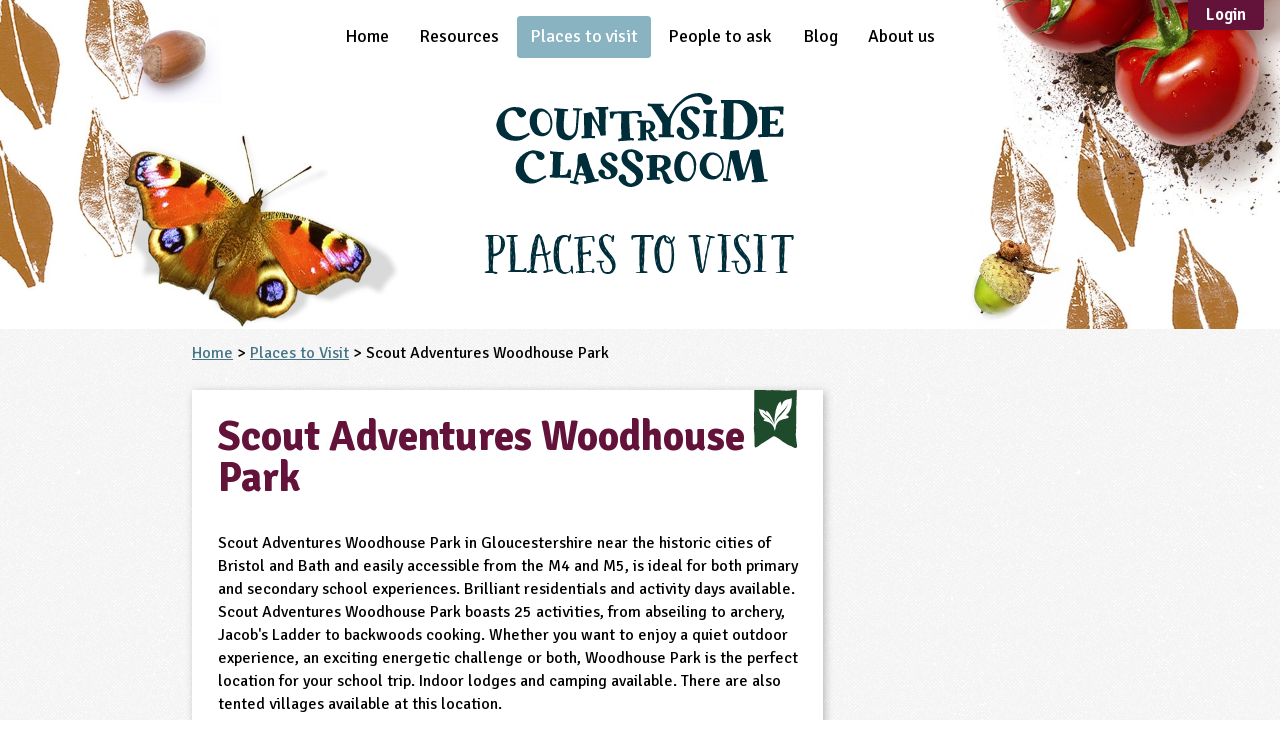

--- FILE ---
content_type: text/html; charset=UTF-8
request_url: https://www.countrysideclassroom.org.uk/places/5066
body_size: 11751
content:
<!DOCTYPE html>
<html lang="en" class="no-js  ">

    <head>
    <meta charset="utf-8">
    <meta http-equiv="X-UA-Compatible" content="IE=edge">
    <meta name="viewport" content="width=device-width, initial-scale=1">
    <meta name="referrer" content="origin-when-cross-origin">

                <meta name="description" content="Scout Adventures Woodhouse Park in Gloucestershire near the historic cities of Bristol and Bath and easily accessible from the M4 and M5, is ideal for both primary and secondary school experiences. Brilliant residentials and activity days available.
Scout Adventures Woodhouse Park boasts 25 activities, from abseiling to archery, Jacob&#039;s Ladder to backwoods cooking. Whether you want to enjoy a quiet outdoor experience, an exciting energetic challenge or both, Woodhouse Park is the perfect location for your school trip. Indoor lodges and camping available.  There are also tented villages available at this location."/>
    
            <META name="owner" content="info@countrysideclassroom.org.uk">
        <META name="author" content="Countryside Classroom">
        <META HTTP-EQUIV="CONTENT-LANGUAGE" CONTENT="English">
        <META NAME="RATING" CONTENT="General">
        <META NAME="ROBOTS" CONTENT="ALL">
        <META NAME="REVISIT-AFTER" CONTENT="1 days">
    

    <title>Scout Adventures Woodhouse Park | Places to Visit | Countryside Classroom</title>
        <link rel="canonical" href="https://www.countrysideclassroom.org.uk/places/5066" />
    <link rel="shortcut icon" href="/images/favicon/favicon.ico">
    <link rel="apple-touch-icon\n" href="/images/favicon/favicon-512.png">
    <meta name="msapplication-TileColor" content="#00656B">
    <meta name="msapplication-TileImage" content="/images/favicon/favicon-512.png">

    <script>
    // Set the datalayer to an empty array;
    window.dataLayer = window.dataLayer || [];

    </script>

    
    <script>
        // Tell analytics that this is a place page
        dataLayer.push({'contentType': 'Place'});
        dataLayer.push({'contentID': '5066'});


        
                    dataLayer.push({'partnerSlug': 'council-for-learning-outside-the-classroom-clotc'});
            dataLayer.push({'partnerID': '1015'});
            </script>

    <script>(function(w,d,s,l,i){w[l]=w[l]||[];w[l].push({'gtm.start':
    new Date().getTime(),event:'gtm.js'});var f=d.getElementsByTagName(s)[0],
    j=d.createElement(s),dl=l!='dataLayer'?'&l='+l:'';j.async=true;j.src=
    '//www.googletagmanager.com/gtm.js?id='+i+dl;f.parentNode.insertBefore(j,f);
    })(window,document,'script','dataLayer','GTM-T6JL5L');</script>


<script>(function(w,d,s,l,i){w[l]=w[l]||[];w[l].push({'gtm.start':
new Date().getTime(),event:'gtm.js'});var f=d.getElementsByTagName(s)[0],
j=d.createElement(s),dl=l!='dataLayer'?'&l='+l:'';j.async=true;j.src=
'//www.googletagmanager.com/gtm.js?id='+i+dl;f.parentNode.insertBefore(j,f);
})(window,document,'script','dataLayer','GTM-W54FQ5');</script>

    <meta name="GOOGLE_MAPS_BROWSER_API_KEY" content="AIzaSyD8xICNlpDB7ysJJm7PDvk35zhjZpNo3uw">

    <!-- Facebook meta url -->
    <meta property="og:url" content="https://www.countrysideclassroom.org.uk/places/5066">

    
                
    <meta property="og:type"        content="place" />
    <meta property="og:title"       content="Scout Adventures Woodhouse Park" />
            <meta property="og:description" content="Scout Adventures Woodhouse Park in Gloucestershire near the historic cities of Bristol and Bath and easily accessible from the M4 and M5, is ideal for both primary and secondary school experiences. Brilliant residentials and activity days available.
Scout Adventures Woodhouse Park boasts 25 activities, from abseiling to archery, Jacob&#039;s Ladder..." />
        
            <meta property="og:image" content="http://countrysideclassroom.org.uk/images/logo_for_facebook.png" />
        
    <!-- Stylesheets -->
    <link rel="stylesheet" href="/css/main.css?id=1f932f33ad16a02cb4e3" />

    
    
    
    
    <link rel="preconnect" href="https://fonts.gstatic.com">
    <link href="https://fonts.googleapis.com/css2?family=Signika:wght@300;400;600;700&display=swap" rel="stylesheet">

    <script src="/js/modernizr-custom.js"></script>

    <script src="/js/manifest.js?id=d58c191e68a6f61a3f1b"></script>
    <script src="/js/vendor.js?id=fbc40ded30197d16a87b"></script>
    <script src="/js/app.js?id=00e851eb930e23a822f1"></script>
</head>

<body class="">

    <!--[if lte IE 8]>
        <div id="upgrade-notice" style="margin-top: 7px; background: #FDF2AB; border-top: 1px solid #A29330; width: 100%;">
            <div class="media" style="padding: 0.75em 1em; ">
                <img src="http://browser-update.org/img/dialog-warning.gif" alt="Alert. Your browser is out of date." class="img" style="margin-top:4px" />
                <p class="body" style="margin-top:0;">
                Your web browser is out of date. It has known security flaws and may not display all features of this and other websites.
                <a style="color:#E25600;border:none;text-decoration:underline;" href="http://browser-update.org/update.html" target="_blank">Click here to learn how to upgrade to a modern web browser</a>
              </p>
            </div>
        </div>
    <![endif]-->

    
    <noscript><iframe src="//www.googletagmanager.com/ns.html?id=GTM-T6JL5L"
height="0" width="0" style="display:none;visibility:hidden"></iframe></noscript>



<noscript><iframe src="//www.googletagmanager.com/ns.html?id=GTM-W54FQ5"
height="0" width="0" style="display:none;visibility:hidden"></iframe></noscript>

    
<div class="outer-wrap  l-vertical_container  l-vertical_container--min-height">

    <div class="nav__mobile-banner" id="js--nav-and-filter">
    <a class="nav__open-button    nav__item__link" id="js--nav-open" href="#js--nav">
        <span class="icon icon_menu-white"><svg><use href="/images/svg/svgstore.svg?ver=1764041376#icon_menu"></use></svg></span>
        &nbsp;
    </a>
    </div>

<div id="js--mobile-nav-height-replacer"></div>


<nav id="js--nav" class="nav--mobile" role="navigation">
    <div class="nav__inner--mobile">
        <ul class="nav__list">
                            <li class="nav__item
                                        ">

                                            <a class="nav__item__link" href="https://www.countrysideclassroom.org.uk">
                            Home                        </a>
                                    </li>
                            <li class="nav__item
                                            nav__item--resources
                                        ">

                                            <div class="filter__title-bar--unstyled">
                            <a  class="nav__item__link" href="https://www.countrysideclassroom.org.uk/resources">
                                Resources                            </a>
                            <button class="toggle-list__toggle-button    js--toggle-list  js--reveal-self-on-load  hidden"><span class="icon  icon_arrow-white"><svg><use href="/images/svg/svgstore.svg?ver=1764041376#icon_arrow"></use></svg></span></button>
                        </div>

                                                    <!-- ///////// -->
<!-- Keystages -->
<!-- ///////// -->
<ul class="toggle-list  js--resource--to-reveal">
    <li>
        <div class="filter__title-bar">
            <span class="filter__title">Key Stage / Age</span>
            <button class="toggle-list__toggle-button  js--toggle-list"><span class="icon  icon_arrow-white"><svg><use href="/images/svg/svgstore.svg?ver=1764041376#icon_arrow"></use></svg></span></button>
        </div>
        <ul class="toggle-list  js--resource--to-reveal">
            <li>
                    <div class='filter__title-bar'>
                        <a class='filter__title' href='/resources?audiences=3-4,4-5'>EYFS</a>
                        <button class='toggle-list__toggle-button  js--toggle-list'><span class='icon  icon_arrow-white'><svg><use href='/images/svg/svgstore.svg#icon_arrow'></use></svg></span></button>
                    </div>
                    <ul class='toggle-list  js--resource--to-reveal'> <li><a  class='nav__item__link  nav__item__link--indent' href='/resources?audiences=3-4'>3-4</a></li><li><a  class='nav__item__link  nav__item__link--indent' href='/resources?audiences=4-5'>4-5</a></li></ul></li><li>
                    <div class='filter__title-bar'>
                        <a class='filter__title' href='/resources?audiences=5-6,6-7'>KS1</a>
                        <button class='toggle-list__toggle-button  js--toggle-list'><span class='icon  icon_arrow-white'><svg><use href='/images/svg/svgstore.svg#icon_arrow'></use></svg></span></button>
                    </div>
                    <ul class='toggle-list  js--resource--to-reveal'> <li><a  class='nav__item__link  nav__item__link--indent' href='/resources?audiences=5-6'>5-6</a></li><li><a  class='nav__item__link  nav__item__link--indent' href='/resources?audiences=6-7'>6-7</a></li></ul></li><li>
                    <div class='filter__title-bar'>
                        <a class='filter__title' href='/resources?audiences=7-8,8-9,9-10,10-11'>KS2</a>
                        <button class='toggle-list__toggle-button  js--toggle-list'><span class='icon  icon_arrow-white'><svg><use href='/images/svg/svgstore.svg#icon_arrow'></use></svg></span></button>
                    </div>
                    <ul class='toggle-list  js--resource--to-reveal'> <li><a  class='nav__item__link  nav__item__link--indent' href='/resources?audiences=7-8'>7-8</a></li><li><a  class='nav__item__link  nav__item__link--indent' href='/resources?audiences=8-9'>8-9</a></li><li><a  class='nav__item__link  nav__item__link--indent' href='/resources?audiences=9-10'>9-10</a></li><li><a  class='nav__item__link  nav__item__link--indent' href='/resources?audiences=10-11'>10-11</a></li></ul></li><li>
                    <div class='filter__title-bar'>
                        <a class='filter__title' href='/resources?audiences=11-12,12-13,13-14'>KS3</a>
                        <button class='toggle-list__toggle-button  js--toggle-list'><span class='icon  icon_arrow-white'><svg><use href='/images/svg/svgstore.svg#icon_arrow'></use></svg></span></button>
                    </div>
                    <ul class='toggle-list  js--resource--to-reveal'> <li><a  class='nav__item__link  nav__item__link--indent' href='/resources?audiences=11-12'>11-12</a></li><li><a  class='nav__item__link  nav__item__link--indent' href='/resources?audiences=12-13'>12-13</a></li><li><a  class='nav__item__link  nav__item__link--indent' href='/resources?audiences=13-14'>13-14</a></li></ul></li><li>
                    <div class='filter__title-bar'>
                        <a class='filter__title' href='/resources?audiences=14-15,15-16'>KS4</a>
                        <button class='toggle-list__toggle-button  js--toggle-list'><span class='icon  icon_arrow-white'><svg><use href='/images/svg/svgstore.svg#icon_arrow'></use></svg></span></button>
                    </div>
                    <ul class='toggle-list  js--resource--to-reveal'> <li><a  class='nav__item__link  nav__item__link--indent' href='/resources?audiences=14-15'>14-15</a></li><li><a  class='nav__item__link  nav__item__link--indent' href='/resources?audiences=15-16'>15-16</a></li></ul></li><li>
                    <div class='filter__title-bar'>
                        <a class='filter__title' href='/resources?audiences=16'>KS5</a>
                        <button class='toggle-list__toggle-button  js--toggle-list'><span class='icon  icon_arrow-white'><svg><use href='/images/svg/svgstore.svg#icon_arrow'></use></svg></span></button>
                    </div>
                    <ul class='toggle-list  js--resource--to-reveal'> <li><a  class='nav__item__link  nav__item__link--indent' href='/resources?audiences=16'>16+</a></li></ul></li><li><a  class='nav__item__link' href='/resources?audiences=send'>SEND</a></li>        </ul>
    </li>


    <!-- ////// -->
    <!-- Others -->
    <!-- ////// -->

    
        <li>
            <div class="filter__title-bar">
                <span class="filter__title">
                    Curriculum Subject                </span>
                <button class="toggle-list__toggle-button  js--toggle-list"><span class="icon  icon_arrow-white"><svg><use href="/images/svg/svgstore.svg?ver=1764041376#icon_arrow"></use></svg></span></button>
            </div>
            <ul class="toggle-list  js--resource--to-reveal">

                            <li>
                    <a class="nav__item__link" href="/resources?subjects=art-and-design">
                        Art and Design                    </a>
                </li>
                            <li>
                    <a class="nav__item__link" href="/resources?subjects=business-studies">
                        Business Studies                    </a>
                </li>
                            <li>
                    <a class="nav__item__link" href="/resources?subjects=citizenship">
                        Citizenship                    </a>
                </li>
                            <li>
                    <a class="nav__item__link" href="/resources?subjects=computing">
                        Computing                    </a>
                </li>
                            <li>
                    <a class="nav__item__link" href="/resources?subjects=cooking-and-nutrition">
                        Cooking and Nutrition                    </a>
                </li>
                            <li>
                    <a class="nav__item__link" href="/resources?subjects=design-and-technology">
                        Design and Technology                    </a>
                </li>
                            <li>
                    <a class="nav__item__link" href="/resources?subjects=drama">
                        Drama                    </a>
                </li>
                            <li>
                    <a class="nav__item__link" href="/resources?subjects=english">
                        English                    </a>
                </li>
                            <li>
                    <a class="nav__item__link" href="/resources?subjects=geography">
                        Geography                    </a>
                </li>
                            <li>
                    <a class="nav__item__link" href="/resources?subjects=history">
                        History                    </a>
                </li>
                            <li>
                    <a class="nav__item__link" href="/resources?subjects=languages">
                        Languages                    </a>
                </li>
                            <li>
                    <a class="nav__item__link" href="/resources?subjects=mathematics">
                        Mathematics                    </a>
                </li>
                            <li>
                    <a class="nav__item__link" href="/resources?subjects=music">
                        Music                    </a>
                </li>
                            <li>
                    <a class="nav__item__link" href="/resources?subjects=personal-social-and-health-education">
                        Personal, Social and Health Education                    </a>
                </li>
                            <li>
                    <a class="nav__item__link" href="/resources?subjects=physical-education">
                        Physical Education                    </a>
                </li>
                            <li>
                    <a class="nav__item__link" href="/resources?subjects=religious-education">
                        Religious Education                    </a>
                </li>
                            <li>
                    <a class="nav__item__link" href="/resources?subjects=science">
                        Science                    </a>
                </li>
            

            </ul>
        </li>
    
        <li>
            <div class="filter__title-bar">
                <span class="filter__title">
                    Theme                </span>
                <button class="toggle-list__toggle-button  js--toggle-list"><span class="icon  icon_arrow-white"><svg><use href="/images/svg/svgstore.svg?ver=1764041376#icon_arrow"></use></svg></span></button>
            </div>
            <ul class="toggle-list  js--resource--to-reveal">

                            <li>
                    <a class="nav__item__link" href="/resources?themes=farming">
                        Farming                    </a>
                </li>
                            <li>
                    <a class="nav__item__link" href="/resources?themes=food">
                        Food                    </a>
                </li>
                            <li>
                    <a class="nav__item__link" href="/resources?themes=natural-environment">
                        Natural Environment                    </a>
                </li>
                            <li>
                    <a class="nav__item__link" href="/resources?themes=grounds-and-green-spaces">
                        Grounds and Green Spaces                    </a>
                </li>
                            <li>
                    <a class="nav__item__link" href="/resources?themes=rural-life">
                        Rural Life                    </a>
                </li>
                            <li>
                    <a class="nav__item__link" href="/resources?themes=sustainable-development">
                        Sustainable Development                    </a>
                </li>
            

            </ul>
        </li>
    
        <li>
            <div class="filter__title-bar">
                <span class="filter__title">
                    Type                </span>
                <button class="toggle-list__toggle-button  js--toggle-list"><span class="icon  icon_arrow-white"><svg><use href="/images/svg/svgstore.svg?ver=1764041376#icon_arrow"></use></svg></span></button>
            </div>
            <ul class="toggle-list  js--resource--to-reveal">

                            <li>
                    <a class="nav__item__link" href="/resources?types=case-study">
                        Case Study                    </a>
                </li>
                            <li>
                    <a class="nav__item__link" href="/resources?types=guidance">
                        Guidance                    </a>
                </li>
                            <li>
                    <a class="nav__item__link" href="/resources?types=scheme-programme">
                        Scheme / Programme                    </a>
                </li>
                            <li>
                    <a class="nav__item__link" href="/resources?types=teacher-resource">
                        Teacher Resource                    </a>
                </li>
                            <li>
                    <a class="nav__item__link" href="/resources?types=educational-product">
                        Educational Product                    </a>
                </li>
            

            </ul>
        </li>
    
        <li>
            <div class="filter__title-bar">
                <span class="filter__title">
                    Format                </span>
                <button class="toggle-list__toggle-button  js--toggle-list"><span class="icon  icon_arrow-white"><svg><use href="/images/svg/svgstore.svg?ver=1764041376#icon_arrow"></use></svg></span></button>
            </div>
            <ul class="toggle-list  js--resource--to-reveal">

                            <li>
                    <a class="nav__item__link" href="/resources?formats=download">
                        Download                    </a>
                </li>
                            <li>
                    <a class="nav__item__link" href="/resources?formats=mail-order">
                        Mail-order                    </a>
                </li>
                            <li>
                    <a class="nav__item__link" href="/resources?formats=multimedia">
                        Multimedia                    </a>
                </li>
                            <li>
                    <a class="nav__item__link" href="/resources?formats=website">
                        Website                    </a>
                </li>
            

            </ul>
        </li>
    </ul>                                                            </li>
                            <li class="nav__item
                                                                nav__item--is-active
                    ">

                                            <a class="nav__item__link" href="https://www.countrysideclassroom.org.uk/places">
                            Places to visit                        </a>
                                    </li>
                            <li class="nav__item
                                        ">

                                            <a class="nav__item__link" href="https://www.countrysideclassroom.org.uk/people">
                            People to ask                        </a>
                                    </li>
                            <li class="nav__item
                                        ">

                                            <a class="nav__item__link" href="https://www.countrysideclassroom.org.uk/blog">
                            Blog                        </a>
                                    </li>
                            <li class="nav__item
                                        ">

                                            <a class="nav__item__link" href="https://www.countrysideclassroom.org.uk/about">
                            About us                        </a>
                                    </li>
            
                                        <li class="cms-views">
                    <div class="user-profile-colors" style="padding: 1em;  padding-bottom: 1.75em;">
                        <p>Find the right resources faster, or submit your own, by registering for a free Countryside Classroom account.</p>
                        <a href="/register" class="button  button--positive  button--large  button--full-width  push--bottom">Register for free</a>
                    </div>
                    <div class="user-profile-colors  user-profile--dark" style="padding: 1em; padding-top: 1.75em;">
                        <p class="text--center  push--bottom">Already have an account?</p>
                        <p class="text--center">
                            <a href="login" class="button  button--small  button--secondary  ss-lock">Sign in</a>
                        </p>
                    </div>
                </li>
                                </ul>
        <a class="nav__close-button" id="js--nav-close" href="#top">
            <span class="icon  icon_menu-white"><svg><use href="/images/svg/svgstore.svg?ver=1764041376#icon_menu"></use></svg></span>
        </a>
    </div>
</nav>

    <div class="inner-wrap  l-vertical_container  l-vertical_grow">
            <div class="flush-to-header">

    
</div>
            
                            <div class="header__container  header__container--has-title">
    <div class="header  header-background-places-to-visit">

        <nav id="js--desktop-nav" class="nav" role="navigation">
    <div class="nav__inner">
        <ul class="nav__list">
                            <li class="nav__item
                                        ">

                                            <a class="nav__item__link" href="https://www.countrysideclassroom.org.uk">
                            Home
                        </a>
                        <div class="nav-spacer__container">
                            <div class="nav-spacer"></div>
                        </div>
                                    </li>
                            <li class="nav__item
                                            nav__item--resources
                                        ">

                                            <a  class="nav__item__link" href="https://www.countrysideclassroom.org.uk/resources">
                            Resources
                        </a>
                                                    <ul class="nav__item--resources__dropdown--desktop">
    <ul class='nav__item--resource-column  l-nav__item--resource-column'>
        <span class="nav__item--resource__list__title">Key Stage / Age</span>
        <li><a class='nav__item--resource__list__title ' href='/resources?audiences=3-4,4-5'>EYFS</a></li><li><a  class='nav__item--resource__link  nav__item--resource__link--indent' href='/resources?audiences=3-4'>3-4</a></li><li><a  class='nav__item--resource__link  nav__item--resource__link--indent' href='/resources?audiences=4-5'>4-5</a></li><li><a class='nav__item--resource__list__title nav__item--resource__list__title--push-top' href='/resources?audiences=5-6,6-7'>KS1</a></li><li><a  class='nav__item--resource__link  nav__item--resource__link--indent' href='/resources?audiences=5-6'>5-6</a></li><li><a  class='nav__item--resource__link  nav__item--resource__link--indent' href='/resources?audiences=6-7'>6-7</a></li><li><a class='nav__item--resource__list__title nav__item--resource__list__title--push-top' href='/resources?audiences=7-8,8-9,9-10,10-11'>KS2</a></li><li><a  class='nav__item--resource__link  nav__item--resource__link--indent' href='/resources?audiences=7-8'>7-8</a></li><li><a  class='nav__item--resource__link  nav__item--resource__link--indent' href='/resources?audiences=8-9'>8-9</a></li><li><a  class='nav__item--resource__link  nav__item--resource__link--indent' href='/resources?audiences=9-10'>9-10</a></li><li><a  class='nav__item--resource__link  nav__item--resource__link--indent' href='/resources?audiences=10-11'>10-11</a></li>    </ul>

    <ul class='nav__item--resource-column  l-nav__item--resource-column'>
        <li><a class='nav__item--resource__list__title ' href='/resources?audiences=11-12,12-13,13-14'>KS3</a></li><li><a  class='nav__item--resource__link  nav__item--resource__link--indent' href='/resources?audiences=11-12'>11-12</a></li><li><a  class='nav__item--resource__link  nav__item--resource__link--indent' href='/resources?audiences=12-13'>12-13</a></li><li><a  class='nav__item--resource__link  nav__item--resource__link--indent' href='/resources?audiences=13-14'>13-14</a></li><li><a class='nav__item--resource__list__title nav__item--resource__list__title--push-top' href='/resources?audiences=14-15,15-16'>KS4</a></li><li><a  class='nav__item--resource__link  nav__item--resource__link--indent' href='/resources?audiences=14-15'>14-15</a></li><li><a  class='nav__item--resource__link  nav__item--resource__link--indent' href='/resources?audiences=15-16'>15-16</a></li><li><a class='nav__item--resource__list__title nav__item--resource__list__title--push-top' href='/resources?audiences=16'>KS5</a></li><li><a  class='nav__item--resource__link  nav__item--resource__link--indent' href='/resources?audiences=16'>16+</a></li>    </ul>

    <ul class='nav__item--resource-column  l-nav__item--resource-column'>
        <li><span class='zeta nav__item--resource__list__title '>Curriculum Subject</span></li><li><a href='/resources?subjects=art-and-design' class='nav__item--resource__link'>Art and Design</a></li><li><a href='/resources?subjects=business-studies' class='nav__item--resource__link'>Business Studies</a></li><li><a href='/resources?subjects=citizenship' class='nav__item--resource__link'>Citizenship</a></li><li><a href='/resources?subjects=computing' class='nav__item--resource__link'>Computing</a></li><li><a href='/resources?subjects=cooking-and-nutrition' class='nav__item--resource__link'>Cooking and Nutrition</a></li><li><a href='/resources?subjects=design-and-technology' class='nav__item--resource__link'>Design and Technology</a></li><li><a href='/resources?subjects=drama' class='nav__item--resource__link'>Drama</a></li><li><a href='/resources?subjects=english' class='nav__item--resource__link'>English</a></li><li><a href='/resources?subjects=geography' class='nav__item--resource__link'>Geography</a></li><li><a href='/resources?subjects=history' class='nav__item--resource__link'>History</a></li><li><a href='/resources?subjects=languages' class='nav__item--resource__link'>Languages</a></li>    </ul>

    <ul class='nav__item--resource-column  l-nav__item--resource-column'>
        <li><a href='/resources?subjects=mathematics' class='nav__item--resource__link'>Mathematics</a></li><li><a href='/resources?subjects=music' class='nav__item--resource__link'>Music</a></li><li><a href='/resources?subjects=personal-social-and-health-education' class='nav__item--resource__link'>Personal, Social and Health Education</a></li><li><a href='/resources?subjects=physical-education' class='nav__item--resource__link'>Physical Education</a></li><li><a href='/resources?subjects=religious-education' class='nav__item--resource__link'>Religious Education</a></li><li><a href='/resources?subjects=science' class='nav__item--resource__link'>Science</a></li><li><span class='zeta  nav__item--resource__list__title nav__item--resource__list__title--push-top'>Theme</span></li><li><a href='/resources?themes=farming' class='nav__item--resource__link'>Farming</a></li><li><a href='/resources?themes=food' class='nav__item--resource__link'>Food</a></li><li><a href='/resources?themes=natural-environment' class='nav__item--resource__link'>Natural Environment</a></li><li><a href='/resources?themes=grounds-and-green-spaces' class='nav__item--resource__link'>Grounds and Green Spaces</a></li><li><a href='/resources?themes=rural-life' class='nav__item--resource__link'>Rural Life</a></li>    </ul>

    <ul class='nav__item--resource-column  l-nav__item--resource-column'>
        <li><a href='/resources?themes=sustainable-development' class='nav__item--resource__link'>Sustainable Development</a></li><li><span class='zeta  nav__item--resource__list__title nav__item--resource__list__title--push-top'>Type</span></li><li><a href='/resources?types=case-study' class='nav__item--resource__link'>Case Study</a></li><li><a href='/resources?types=guidance' class='nav__item--resource__link'>Guidance</a></li><li><a href='/resources?types=scheme-programme' class='nav__item--resource__link'>Scheme / Programme</a></li><li><a href='/resources?types=teacher-resource' class='nav__item--resource__link'>Teacher Resource</a></li><li><a href='/resources?types=educational-product' class='nav__item--resource__link'>Educational Product</a></li><li><span class='zeta  nav__item--resource__list__title nav__item--resource__list__title--push-top'>Format</span></li><li><a href='/resources?formats=download' class='nav__item--resource__link'>Download</a></li><li><a href='/resources?formats=mail-order' class='nav__item--resource__link'>Mail-order</a></li><li><a href='/resources?formats=multimedia' class='nav__item--resource__link'>Multimedia</a></li><li><a href='/resources?formats=website' class='nav__item--resource__link'>Website</a></li>    </ul>
</ul>
                                                            </li>
                            <li class="nav__item
                                                                nav__item--is-active
                    ">

                                            <a class="nav__item__link" href="https://www.countrysideclassroom.org.uk/places">
                            Places to visit
                        </a>
                        <div class="nav-spacer__container">
                            <div class="nav-spacer"></div>
                        </div>
                                    </li>
                            <li class="nav__item
                                        ">

                                            <a class="nav__item__link" href="https://www.countrysideclassroom.org.uk/people">
                            People to ask
                        </a>
                        <div class="nav-spacer__container">
                            <div class="nav-spacer"></div>
                        </div>
                                    </li>
                            <li class="nav__item
                                        ">

                                            <a class="nav__item__link" href="https://www.countrysideclassroom.org.uk/blog">
                            Blog
                        </a>
                        <div class="nav-spacer__container">
                            <div class="nav-spacer"></div>
                        </div>
                                    </li>
                            <li class="nav__item
                                        ">

                                            <a class="nav__item__link" href="https://www.countrysideclassroom.org.uk/about">
                            About us
                        </a>
                        <div class="nav-spacer__container">
                            <div class="nav-spacer"></div>
                        </div>
                                    </li>
                    </ul>

                                    
                <div class="nav__login-area">
                    <a href="https://www.countrysideclassroom.org.uk/login" class="button">Login</a>
                </div>
                        </div>
</nav>

        <div id="js--nav-height-replacer"></div>

                    <div class="header__logo header__logo--has-page-title">
                <a class="logo__link" href="/">
                    <span class="logo-storm">
                        <svg width="175" height="57">
                            <use href="/images/svg/svgstore.svg?ver=1764041376#logo"></use>
                        </svg>
                    </span>
                </a>
                <h1 class="header__title  font--fancy">Places to Visit</h1>
            </div>
        
        
        
            </div><!-- background-header -->
</div><!-- background-header__container -->            
            
<!-- This event needs to happen after the data-layer CClipWidget code, so that it is triggered after the page view event, and analytics gets the correct url for this event, rather than assigning this event to the last page the user was on. -->
<script>
    dataLayer.push({'event': 'contentAccessed', 'contentAccessedType': 'People Page Viewed'});
</script>


<script type="application/ld+json">
    {
        "@context": "http://schema.org",
        "@type": "LocalBusiness",
        "name": "Scout Adventures Woodhouse Park",
                "address" : {
    "@type": "PostalAddress",
    "streetAddress": "Fernhill ",
    "addressLocality": "Almondsbury",
    "addressRegion": "South Gloucestershire",
    "postalCode": "BS32 4LX"
},        "telephone": "01454 612204",
        "faxNumber": "",
        "email": "info@scoutadventures.org.uk",
                "url": "https://www.scoutadventures.org.uk/",
        "employee": "Sandra Walsh"
    }
</script>

<div class="background  soft--top-small">

    <div class="l-content-and-sidebar__container">

        <div class="push--bottom">
            <a href="https://www.countrysideclassroom.org.uk">Home</a> > <a href="https://www.countrysideclassroom.org.uk/places">Places to Visit</a> > Scout Adventures Woodhouse Park
        </div>

        
        <div class='l-content-and-sidebar__content'>

            <div class="box  soft--sides">
    <div class="float--right">
        <span class="banner-tag  tag_natural_environment-boot" data-tooltip="Natural Environment"><svg><use href="/images/svg/svgstore.svg?ver=1764041376#tag_natural_environment"></use></svg></span>

    

    

    

    

    </div>
    <h1 class="beta  font--body  heading--body  text--primary  weight--bold  soft--top">Scout Adventures Woodhouse Park</h1>

    <div class="push--bottom  clearfix">
        
        
        <div class='l-text-content'><p>Scout Adventures Woodhouse Park in Gloucestershire near the historic cities of Bristol and Bath and easily accessible from the M4 and M5, is ideal for both primary and secondary school experiences. Brilliant residentials and activity days available.<br />Scout Adventures Woodhouse Park boasts 25 activities, from abseiling to archery, Jacob&#039;s Ladder to backwoods cooking. Whether you want to enjoy a quiet outdoor experience, an exciting energetic challenge or both, Woodhouse Park is the perfect location for your school trip. Indoor lodges and camping available.  There are also tented villages available at this location.</p></div>
    </div>

    <div class="auto-two-columns@med-and-above">
        <div class="auto-column-item">
            <div class="push--bottom">
                <h2 class="delta">Address</h2>
                                    <span class="text--honey  small  display--block" style="margin-top: -1em;">Register or sign in to access this Place's details.</span>
                            </div>
        </div>
        <div class="auto-column-item">
            <div class="push--bottom">
                <h2 class="delta">Contact Details</h2>
                                    <span class="text--honey  small  display--block" style="margin-top: -1em;">Register or sign in to access this Place's details.</span>
                            </div>
        </div>
    </div>

            <div id="paywall" data-noun="Place's full details"></div>
    
    <div class="auto-two-columns@med-and-above  push--bottom--small">
                            <div class="auto-column-item">
                <h2 class="delta">Facilities</h2>
                                    <ul>
                                                    <li>Coach parking</li>
                                                    <li>Covered space</li>
                                                    <li>Disabled toilets</li>
                                                    <li>Hand washing facilities</li>
                                                    <li>Toilets</li>
                                                    <li>Wheelchair access</li>
                                            </ul>
                                                    <p>Enclosed by picturesque woodland, Scout Adventures Woodhouse Park is easily accessible from the M4 and M5, yet is set in peaceful countryside. With stunning views over the Severn bridges, the Adventure Centre is perfectly situated for exploring the Cotswolds, the Mendips and the Wye Valley as well as the historic cities of Bristol and Bath. Woodhouse Park offers the ideal location and facilities for an adventurous experience in the South West.

With traditional outdoor activities available such as hiking and orienteering, Woodhouse Park also offers a number of other activities on-site, including an obstacle course, climbing, archery and an indoor rifle range.

As you would expect from a Scout Adventure Centre, Woodhouse Park has extensive space for camping. This includes two sites offering magnificent views over the Severn Estuary, along with a training centre and accommodation lodge that offer the opportunity for indoor residential experiences.

The friendly and knowledgeable staff at Woodhouse Park are skilled at working with all types of groups. With self or full programme options at this and all our centres, we will work with you as much or as little as you need to plan and deliver the perfect outdoor adventure.</p>
                            </div>
        
                    <div class="auto-column-item">
                <h2 class="delta">Pricing</h2>
                <div class='l-text-content'><p>Please see our website for pricing: https://www.scoutadventures.org.uk/centre/woodhouse-park</p></div>
            </div>
        
                            <div class="auto-column-item">
                <h2 class="delta">What we can offer</h2>
                                    <ul>
                                                    <li>Pre-visit information available</li>
                                                    <li>Provision of materials/equipment/livestock</li>
                                                    <li>Risk assessment</li>
                                                    <li>Self-guided activities</li>
                                                    <li>Set programmes</li>
                                                    <li>Tailored programmes</li>
                                            </ul>
                                            </div>
        
        
                    <div class="auto-column-item">
                <h2 class="delta">Accreditations</h2>
                                                                        <div class="auto-column-item">
    <h5 class="zeta"><span class="icon  icon_tick-sugarsnap  icon--small"><svg><use href="/images/svg/svgstore.svg#icon_tick"></use></svg></span>Other Accreditations</h5>
    <div class='l-text-content'><p>Investors in People Gold</p></div>
</div>
                            </div>
        

    </div>

    
        <div class="push--bottom clearfix">

    <div class="l-social-and-partner   l-two-column--wide@small  l-two-column--wide ">
        <h6>Let other people know about this page</h6>

<div class="social-icons">
    <a  onclick="dataLayer.push({'event':'socialShare', 'socialNetwork':'Facebook'})"
        target="_blank"
        class="social-icon"
        href="https://www.facebook.com/sharer/sharer.php?u=https://www.countrysideclassroom.org.uk/places/5066">
        <span class="icon  icon_social_facebook"><svg><use href="/images/svg/svgstore.svg?ver=1764041376#icon_social_facebook"></use></svg></span>
    </a>

    <a  onclick="dataLayer.push({'event':'socialShare', 'socialNetwork':'Google'})"
        target="_blank"
        class="social-icon"
        href="https://plus.google.com/share?url=https://www.countrysideclassroom.org.uk/places/5066">
        <span class="icon  icon_social_google"><svg><use href="/images/svg/svgstore.svg?ver=1764041376#icon_social_google"></use></svg></span>
    </a>

    <a  onclick="dataLayer.push({'event':'socialShare', 'socialNetwork':'Linkedin'})"
        target="_blank"
        class="social-icon"
        href="http://www.linkedin.com/shareArticle?mini=true&url=https://www.countrysideclassroom.org.uk/places/5066&title=Scout Adventures Woodhouse Park&summary=Scout Adventures Woodhouse Park in Gloucestershire near the historic cities of Bristol and Bath...&source=https://www.countrysideclassroom.org.uk/places/5066">
        <span class="icon  icon_social_linkedin"><svg><use href="/images/svg/svgstore.svg?ver=1764041376#icon_social_linkedin"></use></svg></span>
    </a>

    
    <a  onclick="dataLayer.push({'event':'socialShare', 'socialNetwork':'Twitter'})"
        target="_blank" class="social-icon"
        href="https://twitter.com/intent/tweet?text=Scout Adventures Woodhouse Park -- Scout Adventures Woodhouse Park in Gloucestershire near the historic cities of...&url=https://www.countrysideclassroom.org.uk/places/5066&via=CountryClassrm">
        <span class="icon  icon_social_twitter"><svg><use href="/images/svg/svgstore.svg?ver=1764041376#icon_social_twitter"></use></svg></span>
    </a>
</div>    </div>

    
                <div  class="l-two-column--wide@small  l-two-column--wide" >
                            <h5 class="zeta  flush--bottom">This place is managed by</h5>
                
                            
                                                                    <div class="flex  flex-grow">
                        <div class="flex  flex--column">
                            <div class="flex  flex--column  flex-justify-center  flex-grow">
                                 
                                    <a class="link--more  text--normalcase" href="/partners/council-for-learning-outside-the-classroom-clotc">
                                        Council for Learning Outside the Classroom (CLOtC)<span class="icon icon_arrow-storm"><svg><use href="/images/svg/svgstore.svg?ver=1764041376#icon_arrow"></use></svg></span>
                                    </a>
                                                            </div>
                        </div>

                                                <div class="flex  flex-align-center  flex-grow  width-35  soft--left-small soft--top">
                            <div style="width:100%;">
                                                                    <img
                                        title="Council for Learning Outside the Classroom (CLOtC)"
                                        style="max-height: 150px;"
                                        src="https://res.cloudinary.com/countryside-classroom/image/fetch/f_auto,q_auto,w_500,h_500,c_limit/https://countryside-classroom-uploads-production.lon1.digitaloceanspaces.com/partner/logo/fece11bb-608d-4085-9722-40fb127450ec/original/1015.jpg"
                                    />
                                                            </div>
                        </div>
                                            </div>
                             
        </div>
    </div>

    <div class="background--light-blue  soft--sides  push--bottom">
        <button class="button--inline  element--hidden--mobile-only__toggle  js--class-toggle--and-remove-this  js--toggle-class-on-load" data-class-to-toggle="element--revealed" data-class-to-toggle-on-load="element--hidden--mobile-only" data-toggle-target=".js--all-tags">Tags<span class="icon icon_arrow-storm  js--reveal-self-on-load  hidden"><svg><use href="/images/svg/svgstore.svg?ver=1764041376#icon_arrow"></use></svg></span></button>

        <div class="js--all-tags">
            <div class="soft--ends">
                <h5 class="text--uppercase  hide@small-and-above"> Tags </h5>
                                    <div class="l-associated-tags__container">
                        <div class="l-associated-tags__category">
                            <span class="tag__category-title">
                                Ages & Audiences
                            </span>
                        </div>
                        <ul class="l-associated-tags__tags">
                                                            <li class="tag  tag--white">
                                    <a href="https://www.countrysideclassroom.org.uk/places?audiences=7-8">
                                        7-8
                                    </a>
                                </li>
                                                            <li class="tag  tag--white">
                                    <a href="https://www.countrysideclassroom.org.uk/places?audiences=8-9">
                                        8-9
                                    </a>
                                </li>
                                                            <li class="tag  tag--white">
                                    <a href="https://www.countrysideclassroom.org.uk/places?audiences=9-10">
                                        9-10
                                    </a>
                                </li>
                                                            <li class="tag  tag--white">
                                    <a href="https://www.countrysideclassroom.org.uk/places?audiences=10-11">
                                        10-11
                                    </a>
                                </li>
                                                            <li class="tag  tag--white">
                                    <a href="https://www.countrysideclassroom.org.uk/places?audiences=11-12">
                                        11-12
                                    </a>
                                </li>
                                                            <li class="tag  tag--white">
                                    <a href="https://www.countrysideclassroom.org.uk/places?audiences=12-13">
                                        12-13
                                    </a>
                                </li>
                                                            <li class="tag  tag--white">
                                    <a href="https://www.countrysideclassroom.org.uk/places?audiences=13-14">
                                        13-14
                                    </a>
                                </li>
                                                            <li class="tag  tag--white">
                                    <a href="https://www.countrysideclassroom.org.uk/places?audiences=14-15">
                                        14-15
                                    </a>
                                </li>
                                                            <li class="tag  tag--white">
                                    <a href="https://www.countrysideclassroom.org.uk/places?audiences=15-16">
                                        15-16
                                    </a>
                                </li>
                                                            <li class="tag  tag--white">
                                    <a href="https://www.countrysideclassroom.org.uk/places?audiences=16">
                                        16+
                                    </a>
                                </li>
                                                            <li class="tag  tag--white">
                                    <a href="https://www.countrysideclassroom.org.uk/places?audiences=send">
                                        SEND
                                    </a>
                                </li>
                                                    </ul>
                    </div>
                                                                    <div class="l-associated-tags__container">
                        <div class="l-associated-tags__category">
                            <span class="tag__category-title">
                                Subjects
                            </span>
                        </div>
                        <ul class="l-associated-tags__tags">
                                                            <li class="tag  tag--white">
                                    <a href="https://www.countrysideclassroom.org.uk/places?subjects=citizenship">
                                        Citizenship
                                    </a>
                                </li>
                                                            <li class="tag  tag--white">
                                    <a href="https://www.countrysideclassroom.org.uk/places?subjects=physical-education">
                                        Physical Education
                                    </a>
                                </li>
                                                            <li class="tag  tag--white">
                                    <a href="https://www.countrysideclassroom.org.uk/places?subjects=science">
                                        Science
                                    </a>
                                </li>
                                                    </ul>
                    </div>
                                                    <div class="l-associated-tags__container">
                        <div class="l-associated-tags__category">
                            <span class="tag__category-title">
                                Themes
                            </span>
                        </div>
                        <ul class="l-associated-tags__tags">
                                                            <li class="tag  tag--white">
                                    <a href="https://www.countrysideclassroom.org.uk/places?themes=natural-environment">
                                        Natural Environment
                                    </a>
                                </li>
                                                            <li class="tag  tag--white">
                                    <a href="https://www.countrysideclassroom.org.uk/places?themes=grounds-and-green-spaces">
                                        Grounds and Green Spaces
                                    </a>
                                </li>
                                                    </ul>
                    </div>
                                                                                    <div class="l-associated-tags__container">
                        <div class="l-associated-tags__category">
                            <span class="tag__category-title">
                                Place Type
                            </span>
                        </div>
                        <ul class="l-associated-tags__tags">
                                                            <li class="tag  tag--white">
                                    <a href="https://www.countrysideclassroom.org.uk/places?types=estates">
                                        Estates
                                    </a>
                                </li>
                                                    </ul>
                    </div>
                                
                            </div>
        </div>
    </div>
</div>

            <a href="https://www.countrysideclassroom.org.uk/places" class="button  button--svg  button--ribbon button--ribbon--blue  button--ribbon--back  push--bottom"><svg class="button_ribbon_arrow"><use href="/images/svg/svgstore.svg?ver=1764041376#button_ribbon_arrow"></use></svg><span>Back to places to visit</span></a>
        </div>
        <div class="l-content-and-sidebar__sidebar">
                        
            
        </div><!-- l-content-and-sidebar__sidebar -->
    </div>
</div>


            <div class="raise-above-background  background--white">
    <!-- ///////////////// -->
    <!-- Newsletter Signup -->
    <!-- ///////////////// -->
            <form action="/newsletter" method="post"  id="newsletterName"  class="js--parsley-validation">
            <div class="newsletter-signup">
                
                <div class="newsletter-signup__item">
                    <label class="gamma  text--white  font--fancy">Newsletter:</label>
                </div>

                <div class="newsletter-signup__item  form-row  ">
                    <label for="newsletter[name]" class="label--placeholder-fallback">Full name</label>
                    <input type="text" id="newsletter[name]" name="newsletter[name]" class="text-input text-input--inline" placeholder="Full name" required />
                </div>

                <div class="newsletter-signup__item form-row ">
                    <label for="newsletter[email]" class="label--placeholder-fallback">Email Address</label>
                    <input type="email" id="newsletter[email]" name="newsletter[email]" class="text-input text-input--inline" placeholder="Email address" required />
                </div>

                <div class="newsletter-signup__item">
                    <input type="hidden" name="_token" value="xO2Rp5mCBX7hd03nDor5dKyruQlTrz6eSkse6KGr" autocomplete="off">

                    <div class="js--recaptcha  hidden"></div>

<noscript>
    <div class="form-row">
        <div style="width: 302px; height: 422px; position: relative; margin: auto;">
            <div style="width: 302px; height: 422px; position: absolute;">
                <iframe src="https://www.google.com/recaptcha/api/fallback?k=6LcPFB4UAAAAALI4Y8rJOusl8kWyJVuBY066vqUT"
                    frameborder="0" scrolling="no"
                    style="width: 302px; height:422px; border-style: none;">
                </iframe>
            </div>
        </div>
        <div style="width: 300px; border-style: none;
                   bottom: 12px; left: 25px; margin: 0px; padding: 0px; right: 25px;
                   background: #f9f9f9; border: 1px solid #c1c1c1; border-radius: 3px; margin:auto;">
            <textarea id="g-recaptcha-response" name="g-recaptcha-response"
                        class="g-recaptcha-response"
                        style="width: 250px; border: 1px solid #c1c1c1;
                               margin: 10px 25px; padding: 0px; resize: none;" >
            </textarea>
        </div>
    </div>
</noscript>
                    <button type="submit" class="button--form  button--svg  button--orange">
                            <svg class="button_filled"><use href="/images/svg/svgstore.svg?ver=1764041376#button_filled"></use></svg><span>Sign up</span>
                    </button>
                </div>
                <a class="newsletter-signup__item  newsletter-signup__archive-link" href="/newsletter/archive">See our previous newsletters &xrarr;</a>
            </div>
        </form>
    
    <!-- ////////// -->
    <!-- Top Footer -->
    <!-- ////////// -->
    <div class="l-footer push--bottom">
        <div class="l-footer__item__contact" id="contact-form">
            <h3 class="delta  font--fancy">Contact Us</h3>
            <form action="/contact?intent=contact" method="POST" class="flush--bottom  js--parsley-validation">
    
    <p class="text--meta">
        Your enquiry may be shared with one of the Countryside Classroom partners to answer your query. Should you not want us to share your enquiry with these partners please state this as part of your message.
    </p>

    <div class="form-row  form-row--tight  ">
        <label class="label--placeholder-fallback">Name *</label>
        <input name="name" value="" type="text" class="text-input" placeholder="Name *" required />
    </div>

    <div class="form-row  form-row--tight  ">
        <label class="label--placeholder-fallback">Subject</label>
        <input name="subject" value="" type="text" class="text-input" placeholder="Subject" />
    </div>

    <div class="form-row  form-row--tight  ">
        <label class="label--placeholder-fallback">Contact number</label>
        <input name="phone" value="" type="tel" class="text-input" placeholder="Contact number" />
    </div>

    <div class="form-row  form-row--tight  ">
        <label class="label--placeholder-fallback">Email Address *</label>
        <input name="email" value="" type="email" class="text-input" placeholder="Email Address *" required />
    </div>

    <div class="form-row  form-row--tight    l-footer__item__contact--grow">
        <label class="label--placeholder-fallback">Enquiry *</label>
        <textarea name="enquiry" class="text-input" placeholder="Enquiry *" required></textarea>
    </div>

    <input type="hidden" name="_token" value="xO2Rp5mCBX7hd03nDor5dKyruQlTrz6eSkse6KGr" autocomplete="off">

    <div class="js--recaptcha  hidden"></div>

<noscript>
    <div class="form-row">
        <div style="width: 302px; height: 422px; position: relative; margin: auto;">
            <div style="width: 302px; height: 422px; position: absolute;">
                <iframe src="https://www.google.com/recaptcha/api/fallback?k=6LcPFB4UAAAAALI4Y8rJOusl8kWyJVuBY066vqUT"
                    frameborder="0" scrolling="no"
                    style="width: 302px; height:422px; border-style: none;">
                </iframe>
            </div>
        </div>
        <div style="width: 300px; border-style: none;
                   bottom: 12px; left: 25px; margin: 0px; padding: 0px; right: 25px;
                   background: #f9f9f9; border: 1px solid #c1c1c1; border-radius: 3px; margin:auto;">
            <textarea id="g-recaptcha-response" name="g-recaptcha-response"
                        class="g-recaptcha-response"
                        style="width: 250px; border: 1px solid #c1c1c1;
                               margin: 10px 25px; padding: 0px; resize: none;" >
            </textarea>
        </div>
    </div>
</noscript>

    <button type="submit" class="button--svg  flush--bottom">
        <svg class="button_filled"><use href="/images/svg/svgstore.svg?ver=1764041376#button_filled"></use></svg>
        <span>Submit</span>
    </button>
</form>
        </div><!--l-footer__item-->

        <!-- //////// -->
        <!-- Carousel -->
        <!-- //////// -->

        <div class="l-footer__item__partners  l-footer__item__partners--grow">
            <h3 class="delta  font--fancy">Some of our partners</h3>
            <div class="carousel  text--center  l-footer__padding  clearfix" data-transition="fade"  data-interval="4000" data-autoplay>
                <div>
                    <div class="carousel__slide">
                            <div class="carousel__image">
                                <img src="/images/carousel/leaf.jpg?ver=1764041376"/>
                            </div>
                            <div class="carousel__text">
                                <span>
                                    Managed by LEAF Education
                                </span>
                            </div>
                    </div>
                </div>
                <div class="js--carousel-unhide-me  hidden">
                    <div class="carousel__slide">
                        <div class="carousel__image">
                            <img src="/images/carousel/ahdb.jpg?ver=1764041376"/>
                        </div>

                        <div class="carousel__text">
                            <span>
                                Supported by the Agriculture & Horticulture Development Board
                            </span>
                        </div>
                    </div>
                </div>
                <div class="js--carousel-unhide-me  hidden">
                    <div class="carousel__slide">
                        <div class="carousel__image">
                            <img src="/images/carousel/princes.jpg?ver=1764041376"/>
                        </div>

                        <div class="carousel__text">
                            <span>
                                Supported by the Prince's Countryside Fund
                            </span>
                        </div>
                    </div>
                </div>
            </div><!-- carousel -->

            <!-- //////////////// -->
            <!-- Partners Columns -->
            <!-- //////////////// -->
            <div class="background  push--bottom-small">
                <div class="l-footer__partners">
                                            <div class="l-footer__partner">
                            <a class="l-footer__partner__inner" href="/partners/social-farms-and-gardens">
                                <img class="l-footer__partner__image" title="Social Farms and Gardens" src="https://res.cloudinary.com/countryside-classroom/image/fetch/f_auto,q_auto,w_500,h_500,c_limit/https://countryside-classroom-uploads-production.lon1.digitaloceanspaces.com/partner/logo/ad79bb25-3009-4232-aeb4-c03e50668c0a/original/1003.jpg" />
                            </a>
                        </div>
                                            <div class="l-footer__partner">
                            <a class="l-footer__partner__inner" href="/partners/garden-organic">
                                <img class="l-footer__partner__image" title="Garden Organic" src="https://res.cloudinary.com/countryside-classroom/image/fetch/f_auto,q_auto,w_500,h_500,c_limit/https://countryside-classroom-uploads-production.lon1.digitaloceanspaces.com/partner/logo/2ef419dc-347d-4db2-b4bc-5fedb07d0808/original/1006.jpg" />
                            </a>
                        </div>
                                            <div class="l-footer__partner">
                            <a class="l-footer__partner__inner" href="/partners/linking-environment-and-farming-leaf">
                                <img class="l-footer__partner__image" title="Linking Environment and Farming (LEAF)" src="https://res.cloudinary.com/countryside-classroom/image/fetch/f_auto,q_auto,w_500,h_500,c_limit/https://countryside-classroom-uploads-production.lon1.digitaloceanspaces.com/partner/logo/c6d480a8-3dd9-4b64-a448-aa3a54185d46/original/1009.jpg" />
                            </a>
                        </div>
                                            <div class="l-footer__partner">
                            <a class="l-footer__partner__inner" href="/partners/royal-horticultural-society">
                                <img class="l-footer__partner__image" title="Royal Horticultural Society" src="https://res.cloudinary.com/countryside-classroom/image/fetch/f_auto,q_auto,w_500,h_500,c_limit/https://countryside-classroom-uploads-production.lon1.digitaloceanspaces.com/partner/logo/3228a5a1-a78a-4d25-94ea-2c06564d67aa/original/1011.jpg" />
                            </a>
                        </div>
                                            <div class="l-footer__partner">
                            <a class="l-footer__partner__inner" href="/partners/council-for-learning-outside-the-classroom-clotc">
                                <img class="l-footer__partner__image" title="Council for Learning Outside the Classroom (CLOtC)" src="https://res.cloudinary.com/countryside-classroom/image/fetch/f_auto,q_auto,w_500,h_500,c_limit/https://countryside-classroom-uploads-production.lon1.digitaloceanspaces.com/partner/logo/fece11bb-608d-4085-9722-40fb127450ec/original/1015.jpg" />
                            </a>
                        </div>
                                            <div class="l-footer__partner">
                            <a class="l-footer__partner__inner" href="/partners/farms-for-city-children">
                                <img class="l-footer__partner__image" title="Farms for City Children" src="https://res.cloudinary.com/countryside-classroom/image/fetch/f_auto,q_auto,w_500,h_500,c_limit/https://countryside-classroom-uploads-production.lon1.digitaloceanspaces.com/partner/logo/d5b54333-b96e-446d-b1f6-3ec63e84f463/original/1029.jpg" />
                            </a>
                        </div>
                                            <div class="l-footer__partner">
                            <a class="l-footer__partner__inner" href="/partners/canal-and-river-trust-explorers">
                                <img class="l-footer__partner__image" title="Canal and River Trust: Explorers" src="https://res.cloudinary.com/countryside-classroom/image/fetch/f_auto,q_auto,w_500,h_500,c_limit/https://countryside-classroom-uploads-production.lon1.digitaloceanspaces.com/partner/logo/5ebe87e1-945b-4b2e-bb72-50d9cad762dd/original/1034.png" />
                            </a>
                        </div>
                                            <div class="l-footer__partner">
                            <a class="l-footer__partner__inner" href="/partners/one-seed-forward-garden-schools">
                                <img class="l-footer__partner__image" title="One Seed Forward Garden Schools" src="https://res.cloudinary.com/countryside-classroom/image/fetch/f_auto,q_auto,w_500,h_500,c_limit/https://countryside-classroom-uploads-production.lon1.digitaloceanspaces.com/partner/logo/a06ea461-86c5-4254-9646-f228f1749817/original/1046.jpg" />
                            </a>
                        </div>
                                            <div class="l-footer__partner">
                            <a class="l-footer__partner__inner" href="/partners/tasted">
                                <img class="l-footer__partner__image" title="TastEd" src="https://res.cloudinary.com/countryside-classroom/image/fetch/f_auto,q_auto,w_500,h_500,c_limit/https://countryside-classroom-uploads-production.lon1.digitaloceanspaces.com/partner/logo/b61eb6f9-c88d-46c3-98f3-eccec028567c/original/1050.jpg" />
                            </a>
                        </div>
                                            <div class="l-footer__partner">
                            <a class="l-footer__partner__inner" href="/partners/chilled-food-association">
                                <img class="l-footer__partner__image" title="Chilled Food Association" src="https://res.cloudinary.com/countryside-classroom/image/fetch/f_auto,q_auto,w_500,h_500,c_limit/https://countryside-classroom-uploads-production.lon1.digitaloceanspaces.com/partner/logo/a6a6d232-31b1-492f-b8ae-2f66481ec762/original/1052.jpg" />
                            </a>
                        </div>
                                            <div class="l-footer__partner">
                            <a class="l-footer__partner__inner" href="/partners/we-are-land-based-engineering">
                                <img class="l-footer__partner__image" title="We Are Land-based Engineering" src="https://res.cloudinary.com/countryside-classroom/image/fetch/f_auto,q_auto,w_500,h_500,c_limit/https://countryside-classroom-uploads-production.lon1.digitaloceanspaces.com/partner/logo/5e529463-45ce-477c-b2b5-3a6f05d61780/original/1054.png" />
                            </a>
                        </div>
                                            <div class="l-footer__partner">
                            <a class="l-footer__partner__inner" href="/partners/grow-your-own-playground">
                                <img class="l-footer__partner__image" title="Grow Your Own Playground" src="https://res.cloudinary.com/countryside-classroom/image/fetch/f_auto,q_auto,w_500,h_500,c_limit/https://countryside-classroom-uploads-production.lon1.digitaloceanspaces.com/partner/logo/caa4e446-7d18-46a3-bd81-e52131d91c6c/original/158.png" />
                            </a>
                        </div>
                                    </div><!-- l-footer__partners -->
            </div><!-- background -->
            <a href="/about#partners" class="button  flush">See all partners</a>
        </div><!--l-footer__item-->
    </div><!-- l-footer -->
</div>
            <!-- ///////////// -->
<!-- Bottom Footer -->
<!-- ///////////// -->
<div class="background--light-blue  soft--top  soft--bottom">

    <div class="l-footer--secondary  footer gap-4">
        <p class="">
            Countryside Classroom <br>
            c/o LEAF Education <br>
            Linking Environment And Farming <br>
            Stoneleigh Park <br>
            Warwickshire, CV8 2LG
        </p>
        <p class=""><strong>Email:</strong> <a href="/cdn-cgi/l/email-protection#1970777f76597a766c776d6b606a707d7c7a75786a6a6b76767437766b7e376c72"><span class="__cf_email__" data-cfemail="40292e262f00232f352e34323933292425232c213333322f2f2d6e2f32276e352b">[email&#160;protected]</span></a><br>
        <strong>Telephone:</strong> 02476413911</p>

        <p class="">
            <a href="/terms">Terms and Conditions</a> <br>
            <a href="https://s3-eu-west-1.amazonaws.com/leaf-website/Privacy-Policy.pdf" download>Privacy Policy</a> <br>
            Copyright Linking Environment And Farming 2025 <br>
            <strong>Registered Charity Number 1045781 </strong>
        </p>
    </div>

</div><!-- background-light-blue -->
    </div>
</div>

    <script data-cfasync="false" src="/cdn-cgi/scripts/5c5dd728/cloudflare-static/email-decode.min.js"></script><script>
    window.interactions_client_id_cookie_name = "_cci";
</script>



<script src="https://www.google.com/recaptcha/api.js?onload=onloadCallback&render=explicit" async defer></script>

<script>

    
    var onloadCallback = function () {

        
        var captcha_element_count = 0;

        $('.js--recaptcha').each(function () {

            
            var unique_captcha_id = 'js--recaptcha-'+captcha_element_count
            $(this).attr('id', unique_captcha_id);

            
            var captcha_id = grecaptcha.render(unique_captcha_id, {
              'sitekey'  : '6LcPFB4UAAAAALI4Y8rJOusl8kWyJVuBY066vqUT',
              'callback' : 'recaptchaCompletedCallback',
              'badge'    : 'inline',
              'size'     : 'invisible'
            });

            
            $('.grecaptcha-badge').parent('div:not([class])').addClass('hidden');

            
            var $form = $(this).closest('form');

            
            $form.on('submit', {captcha_id: captcha_id}, function(event) {
                
                if(grecaptcha.getResponse(captcha_id).length) {
                    return;
                }

                
                event.preventDefault();

                
                window.recaptchaFormToSubmit = $(event.target);

                grecaptcha.execute(captcha_id);
            });

            captcha_element_count++;

        });
    }

    function recaptchaCompletedCallback() {
        window.recaptchaFormToSubmit.submit();
    }
</script>

<!-- Font Face Observer JS -->
<!-- supported down to ie9 -->
<!--[if !lte IE 8]><!-->
    <script src="/js/fontfaceobserver.js"></script>
    <script>
        (function( w ){
        if( w.document.documentElement.className.indexOf( "fonts-loaded" ) > -1 ){
            return;
        }
        var signika400 = new w.FontFaceObserver( "Signika", {
            weight: 400
        });
        var localmarket = new w.FontFaceObserver( "LocalMarketDisplay-Rough", {
            weight: 400
        });
        signika400.check().then(function() {
            localmarket.check().then(function(){
                w.document.documentElement.className += " fonts-loaded";
                w.document.cookie="fonts-loaded=true; expires=Thu, 18 Dec 2055 12:00:00 UTC; path=/";
            });
        });
        }( this ));
    </script>
<!--<![endif]-->

<script defer src="https://static.cloudflareinsights.com/beacon.min.js/vcd15cbe7772f49c399c6a5babf22c1241717689176015" integrity="sha512-ZpsOmlRQV6y907TI0dKBHq9Md29nnaEIPlkf84rnaERnq6zvWvPUqr2ft8M1aS28oN72PdrCzSjY4U6VaAw1EQ==" data-cf-beacon='{"version":"2024.11.0","token":"0e41a82f8bde4e81b5d7849b9de8288e","r":1,"server_timing":{"name":{"cfCacheStatus":true,"cfEdge":true,"cfExtPri":true,"cfL4":true,"cfOrigin":true,"cfSpeedBrain":true},"location_startswith":null}}' crossorigin="anonymous"></script>
</body>
</html>


--- FILE ---
content_type: text/html; charset=utf-8
request_url: https://www.google.com/recaptcha/api2/anchor?ar=1&k=6LcPFB4UAAAAALI4Y8rJOusl8kWyJVuBY066vqUT&co=aHR0cHM6Ly93d3cuY291bnRyeXNpZGVjbGFzc3Jvb20ub3JnLnVrOjQ0Mw..&hl=en&v=TkacYOdEJbdB_JjX802TMer9&size=invisible&badge=inline&anchor-ms=20000&execute-ms=15000&cb=j5h79avc36kc
body_size: 46210
content:
<!DOCTYPE HTML><html dir="ltr" lang="en"><head><meta http-equiv="Content-Type" content="text/html; charset=UTF-8">
<meta http-equiv="X-UA-Compatible" content="IE=edge">
<title>reCAPTCHA</title>
<style type="text/css">
/* cyrillic-ext */
@font-face {
  font-family: 'Roboto';
  font-style: normal;
  font-weight: 400;
  src: url(//fonts.gstatic.com/s/roboto/v18/KFOmCnqEu92Fr1Mu72xKKTU1Kvnz.woff2) format('woff2');
  unicode-range: U+0460-052F, U+1C80-1C8A, U+20B4, U+2DE0-2DFF, U+A640-A69F, U+FE2E-FE2F;
}
/* cyrillic */
@font-face {
  font-family: 'Roboto';
  font-style: normal;
  font-weight: 400;
  src: url(//fonts.gstatic.com/s/roboto/v18/KFOmCnqEu92Fr1Mu5mxKKTU1Kvnz.woff2) format('woff2');
  unicode-range: U+0301, U+0400-045F, U+0490-0491, U+04B0-04B1, U+2116;
}
/* greek-ext */
@font-face {
  font-family: 'Roboto';
  font-style: normal;
  font-weight: 400;
  src: url(//fonts.gstatic.com/s/roboto/v18/KFOmCnqEu92Fr1Mu7mxKKTU1Kvnz.woff2) format('woff2');
  unicode-range: U+1F00-1FFF;
}
/* greek */
@font-face {
  font-family: 'Roboto';
  font-style: normal;
  font-weight: 400;
  src: url(//fonts.gstatic.com/s/roboto/v18/KFOmCnqEu92Fr1Mu4WxKKTU1Kvnz.woff2) format('woff2');
  unicode-range: U+0370-0377, U+037A-037F, U+0384-038A, U+038C, U+038E-03A1, U+03A3-03FF;
}
/* vietnamese */
@font-face {
  font-family: 'Roboto';
  font-style: normal;
  font-weight: 400;
  src: url(//fonts.gstatic.com/s/roboto/v18/KFOmCnqEu92Fr1Mu7WxKKTU1Kvnz.woff2) format('woff2');
  unicode-range: U+0102-0103, U+0110-0111, U+0128-0129, U+0168-0169, U+01A0-01A1, U+01AF-01B0, U+0300-0301, U+0303-0304, U+0308-0309, U+0323, U+0329, U+1EA0-1EF9, U+20AB;
}
/* latin-ext */
@font-face {
  font-family: 'Roboto';
  font-style: normal;
  font-weight: 400;
  src: url(//fonts.gstatic.com/s/roboto/v18/KFOmCnqEu92Fr1Mu7GxKKTU1Kvnz.woff2) format('woff2');
  unicode-range: U+0100-02BA, U+02BD-02C5, U+02C7-02CC, U+02CE-02D7, U+02DD-02FF, U+0304, U+0308, U+0329, U+1D00-1DBF, U+1E00-1E9F, U+1EF2-1EFF, U+2020, U+20A0-20AB, U+20AD-20C0, U+2113, U+2C60-2C7F, U+A720-A7FF;
}
/* latin */
@font-face {
  font-family: 'Roboto';
  font-style: normal;
  font-weight: 400;
  src: url(//fonts.gstatic.com/s/roboto/v18/KFOmCnqEu92Fr1Mu4mxKKTU1Kg.woff2) format('woff2');
  unicode-range: U+0000-00FF, U+0131, U+0152-0153, U+02BB-02BC, U+02C6, U+02DA, U+02DC, U+0304, U+0308, U+0329, U+2000-206F, U+20AC, U+2122, U+2191, U+2193, U+2212, U+2215, U+FEFF, U+FFFD;
}
/* cyrillic-ext */
@font-face {
  font-family: 'Roboto';
  font-style: normal;
  font-weight: 500;
  src: url(//fonts.gstatic.com/s/roboto/v18/KFOlCnqEu92Fr1MmEU9fCRc4AMP6lbBP.woff2) format('woff2');
  unicode-range: U+0460-052F, U+1C80-1C8A, U+20B4, U+2DE0-2DFF, U+A640-A69F, U+FE2E-FE2F;
}
/* cyrillic */
@font-face {
  font-family: 'Roboto';
  font-style: normal;
  font-weight: 500;
  src: url(//fonts.gstatic.com/s/roboto/v18/KFOlCnqEu92Fr1MmEU9fABc4AMP6lbBP.woff2) format('woff2');
  unicode-range: U+0301, U+0400-045F, U+0490-0491, U+04B0-04B1, U+2116;
}
/* greek-ext */
@font-face {
  font-family: 'Roboto';
  font-style: normal;
  font-weight: 500;
  src: url(//fonts.gstatic.com/s/roboto/v18/KFOlCnqEu92Fr1MmEU9fCBc4AMP6lbBP.woff2) format('woff2');
  unicode-range: U+1F00-1FFF;
}
/* greek */
@font-face {
  font-family: 'Roboto';
  font-style: normal;
  font-weight: 500;
  src: url(//fonts.gstatic.com/s/roboto/v18/KFOlCnqEu92Fr1MmEU9fBxc4AMP6lbBP.woff2) format('woff2');
  unicode-range: U+0370-0377, U+037A-037F, U+0384-038A, U+038C, U+038E-03A1, U+03A3-03FF;
}
/* vietnamese */
@font-face {
  font-family: 'Roboto';
  font-style: normal;
  font-weight: 500;
  src: url(//fonts.gstatic.com/s/roboto/v18/KFOlCnqEu92Fr1MmEU9fCxc4AMP6lbBP.woff2) format('woff2');
  unicode-range: U+0102-0103, U+0110-0111, U+0128-0129, U+0168-0169, U+01A0-01A1, U+01AF-01B0, U+0300-0301, U+0303-0304, U+0308-0309, U+0323, U+0329, U+1EA0-1EF9, U+20AB;
}
/* latin-ext */
@font-face {
  font-family: 'Roboto';
  font-style: normal;
  font-weight: 500;
  src: url(//fonts.gstatic.com/s/roboto/v18/KFOlCnqEu92Fr1MmEU9fChc4AMP6lbBP.woff2) format('woff2');
  unicode-range: U+0100-02BA, U+02BD-02C5, U+02C7-02CC, U+02CE-02D7, U+02DD-02FF, U+0304, U+0308, U+0329, U+1D00-1DBF, U+1E00-1E9F, U+1EF2-1EFF, U+2020, U+20A0-20AB, U+20AD-20C0, U+2113, U+2C60-2C7F, U+A720-A7FF;
}
/* latin */
@font-face {
  font-family: 'Roboto';
  font-style: normal;
  font-weight: 500;
  src: url(//fonts.gstatic.com/s/roboto/v18/KFOlCnqEu92Fr1MmEU9fBBc4AMP6lQ.woff2) format('woff2');
  unicode-range: U+0000-00FF, U+0131, U+0152-0153, U+02BB-02BC, U+02C6, U+02DA, U+02DC, U+0304, U+0308, U+0329, U+2000-206F, U+20AC, U+2122, U+2191, U+2193, U+2212, U+2215, U+FEFF, U+FFFD;
}
/* cyrillic-ext */
@font-face {
  font-family: 'Roboto';
  font-style: normal;
  font-weight: 900;
  src: url(//fonts.gstatic.com/s/roboto/v18/KFOlCnqEu92Fr1MmYUtfCRc4AMP6lbBP.woff2) format('woff2');
  unicode-range: U+0460-052F, U+1C80-1C8A, U+20B4, U+2DE0-2DFF, U+A640-A69F, U+FE2E-FE2F;
}
/* cyrillic */
@font-face {
  font-family: 'Roboto';
  font-style: normal;
  font-weight: 900;
  src: url(//fonts.gstatic.com/s/roboto/v18/KFOlCnqEu92Fr1MmYUtfABc4AMP6lbBP.woff2) format('woff2');
  unicode-range: U+0301, U+0400-045F, U+0490-0491, U+04B0-04B1, U+2116;
}
/* greek-ext */
@font-face {
  font-family: 'Roboto';
  font-style: normal;
  font-weight: 900;
  src: url(//fonts.gstatic.com/s/roboto/v18/KFOlCnqEu92Fr1MmYUtfCBc4AMP6lbBP.woff2) format('woff2');
  unicode-range: U+1F00-1FFF;
}
/* greek */
@font-face {
  font-family: 'Roboto';
  font-style: normal;
  font-weight: 900;
  src: url(//fonts.gstatic.com/s/roboto/v18/KFOlCnqEu92Fr1MmYUtfBxc4AMP6lbBP.woff2) format('woff2');
  unicode-range: U+0370-0377, U+037A-037F, U+0384-038A, U+038C, U+038E-03A1, U+03A3-03FF;
}
/* vietnamese */
@font-face {
  font-family: 'Roboto';
  font-style: normal;
  font-weight: 900;
  src: url(//fonts.gstatic.com/s/roboto/v18/KFOlCnqEu92Fr1MmYUtfCxc4AMP6lbBP.woff2) format('woff2');
  unicode-range: U+0102-0103, U+0110-0111, U+0128-0129, U+0168-0169, U+01A0-01A1, U+01AF-01B0, U+0300-0301, U+0303-0304, U+0308-0309, U+0323, U+0329, U+1EA0-1EF9, U+20AB;
}
/* latin-ext */
@font-face {
  font-family: 'Roboto';
  font-style: normal;
  font-weight: 900;
  src: url(//fonts.gstatic.com/s/roboto/v18/KFOlCnqEu92Fr1MmYUtfChc4AMP6lbBP.woff2) format('woff2');
  unicode-range: U+0100-02BA, U+02BD-02C5, U+02C7-02CC, U+02CE-02D7, U+02DD-02FF, U+0304, U+0308, U+0329, U+1D00-1DBF, U+1E00-1E9F, U+1EF2-1EFF, U+2020, U+20A0-20AB, U+20AD-20C0, U+2113, U+2C60-2C7F, U+A720-A7FF;
}
/* latin */
@font-face {
  font-family: 'Roboto';
  font-style: normal;
  font-weight: 900;
  src: url(//fonts.gstatic.com/s/roboto/v18/KFOlCnqEu92Fr1MmYUtfBBc4AMP6lQ.woff2) format('woff2');
  unicode-range: U+0000-00FF, U+0131, U+0152-0153, U+02BB-02BC, U+02C6, U+02DA, U+02DC, U+0304, U+0308, U+0329, U+2000-206F, U+20AC, U+2122, U+2191, U+2193, U+2212, U+2215, U+FEFF, U+FFFD;
}

</style>
<link rel="stylesheet" type="text/css" href="https://www.gstatic.com/recaptcha/releases/TkacYOdEJbdB_JjX802TMer9/styles__ltr.css">
<script nonce="4z7o8Di4DNeYNKGQcTTh7Q" type="text/javascript">window['__recaptcha_api'] = 'https://www.google.com/recaptcha/api2/';</script>
<script type="text/javascript" src="https://www.gstatic.com/recaptcha/releases/TkacYOdEJbdB_JjX802TMer9/recaptcha__en.js" nonce="4z7o8Di4DNeYNKGQcTTh7Q">
      
    </script></head>
<body><div id="rc-anchor-alert" class="rc-anchor-alert"></div>
<input type="hidden" id="recaptcha-token" value="[base64]">
<script type="text/javascript" nonce="4z7o8Di4DNeYNKGQcTTh7Q">
      recaptcha.anchor.Main.init("[\x22ainput\x22,[\x22bgdata\x22,\x22\x22,\[base64]/[base64]/[base64]/[base64]/[base64]/[base64]/[base64]/[base64]/[base64]/[base64]/[base64]/[base64]/[base64]/[base64]/[base64]\\u003d\\u003d\x22,\[base64]\\u003d\x22,\x22KhAYw43Cm0/[base64]/[base64]/DlcKycgfDlxMoQ2hdIwIJwq5Bwpkhwp1iw4twCCrCphDCksKQwpsTw5lsw5fCk2Ekw5bCpQXDlcKKw4rCm1TDuR3CosODBTFIF8OXw5pxwqbCpcOwwrczwqZ2w4E/WMOhwrnDpcKQGUnCpMO3wr0Kw5TDiT4Kw6TDj8K0GnAjUSLClCNDbcOxS2zDhMKewrzCkArChcOIw4DCn8K2woIcScKgd8KWMMOHwrrDtGZCwoRWwp/CuXkzGsKud8KHWgzCoFUkOMKFwqrDosOlDiM9M13CpE/CimbCiUEqK8OyTMORR2fCi1DDuS/DhVXDiMOkS8OmwrLCs8OEwrtoMAbDgcOCAMO+wo/Co8K/H8KhVSZkZlDDv8OPEcOvCl08w6xzw4zDgSo6w4TDssKuwr0Bw64wWnQnHgx2wq5xwpnCkWsrTcKKw7TCvSI0GBrDjghrEMKAU8OXbzXDh8OiwoAcGsKhPiFiw5Ujw5/Dv8O+FTfDiknDncKDPkwQw7DChcKBw4vCn8OYwrvCr3EDwrHCmxXClcOJBHZlUzkEwqjCl8O0w4bCucK2w5E7UhBjWX4ywoPCm0HDkkrCqMOYw7/DhsKlR3bDgmXCo8Ogw5rDhcKtwqU6HR/[base64]/dQlXBMKKY8OMwq3Dq8KrwoIGwqrDtEsKw5zDosKCw7JaG8OEacKtYnfClcODAsKGwrEaOXsdX8KBw6V8wqJyOsKcMMKow4/CjRXCq8KPN8OmZlbDhcO+acK1DMOew4NdwpHCkMOSZ05/RMOsUjI8w6Vhw4x4dw4rTMOUdTFWRcKDHSjDkmHCjcK4w59Bw5/[base64]/CvDrDg8O0IMOewrnCvg/DqlTDjS1NXsOFDRrDvcKYfMObwqR+wpLCvhPDisKIwpxgw5RMwobCvzl0bcKQM1scwphow5IlwqHCmCAMccKMwrhrw67DtMORw6PCuxU7EXfDj8K+wpAhwr/[base64]/N8KLZsOMw7U6wpx9PsOQwrU0PMK5woAiw6tLGsO1esO1W8KwDEpywqXChVTDoMKUwpXDmsKFc8KFVm00IFspKnhewq1bNG7DlMOqwrcwPl8iw4kuBmTDscO2wobCkXDDk8O8XsOaIsK9wqc2esOGch8JTnUISjvDkwXCj8K3WsKRwrbCusO5VB/[base64]/DvsOLVcK4wrk7wrN8eX8WwqTCrcOQZl5hwpNBw7PCi1Frw5YIOhE+w5Qgw7PDssOwEmoIaCLDncOswrtCfMKiwqbDrMOcIsKRQsOWMsKONBzCl8KVwr/DvcOVBT8mR1PCml52wq3CkyjCi8OVG8OiLcO5fmlaAMK4wofDt8OTw4R8FcOyZ8K3dcODLsK7wo9swokiw4jComohwpPDiFNTwr3ChCBDw5HDoFZ9akd6TMKmw584OMKyC8OCRMO/CcORZGENwopMNz/DqMOPwpXDoj7CnEMWw5F/[base64]/[base64]/CusO2w6HCiMOkNgvCsWrDqnZGwpA6w7PCo8OiRBbDkhHDpsK2LxXCjcO7wrJ1FsOkw74/w4kjGDR8DcKJJGXCpMOPw61Xw5fCg8KHw5MQICPDk1rCpCBzw7kawpcfNg8Uw59SSm7DkRJTw6vDgsKTDxlWwpNUw78mwoXDtBHChTjCrsOnw7LDmsKtGgFYNMKUwrTDgTDDsC8aBMOjHcOow58vCMO/woLDjMKLwpDDi8OHLiNeQR3DqkXCmMOWwrzCrSkKw5rCgsOuK2jCpsK/[base64]/[base64]/DliMKw4HCjV7Chkx5w71tw4nDn3gUK8OjVsKwwocDwpwUwpEcwoDDkcKqwrjCqGPDhMOJc1TCrsOAKMKfUGHDlxchwq0ID8KQw4DCrcKww7khwr8LwrUtB23CtTnCp1QVw4/DpsKSTsOiDkgDwrEuwrvCsMKXwqDCnMO5w4/CksKowrlYw6EQIhMFwpAsScOJw6jDkSxCNlYieMOFwpDDpcOXKE/DlEbDqkhORMKPwr3DgsKFw4zCuk1nw5vCscOobcKkwrYZDVDCuMOEbVoqw6vCtzvDhxBvwqZeAVtjSlHDmH/CnsKDBQnCjsKmwp8PRMOVwqDDmcOOw6XCgcK+w6nCrm3CnX/[base64]/woxVwrVSw6TCoXsXw6bDs1XCvcOBw5xociVywqbDqm1DwpBtY8OpwqLCpVNjwofDmMKCGcO0HDLCpwjDt3dvwrZEwoo9VsOUUH4pwp/ClsOVwobCs8O9wofDgsOwK8KifcKTwrjCtsK9woLDlcKfeMKEwp1IwqNsTMOEw5HCm8Oyw5vDqMKbw7PCmzJHwo/[base64]/Dk8KxYF8zwpQRwozDmMKAw5MfAnYfU8KgYC7CrMKnfA3CosO6b8KiegzDmxMuH8Klw47CqnPDpsOqaTosw5oRw5Qtw6MsK2M9wpNWw7/DjFF4B8OyZsKRwqVzc14hW0bCmz4Cwp7Du2vDrcKMbF/CtsOVNMOAw5XDssO9O8O+OMOhNC7CksOOGAxEwol/csKoYcO6wrrDiGY3PXPClgk5w5wvwrYHXVNrFsKef8KkwosIw7k2w7ZZdsKpwrFSw4AobsKpBcKBwrYKw4nCgsOCEiZsOx3CssOfw7nDiMOFw67DusK/[base64]/w4c2UnnDgRYAwrnDuMKpw7TDocKZw5ltYlc+EUIjQDjCtsKsWER1w4nCngLCn1cZwoMcwpkRwpPDs8OowpwBw43CtcKFwr3DrijDgWHDpBpPw7R+HG3CoMKQw5vCrMKDw7bCtMO/bsK6SMOQw5DCphzCl8KUw4BBwqrCnSVMw57Dv8KPJDgFwrnCqy3DrAnCgsO8wrzCgz4bwrxywrfCgcORBsK5acObJCRFIwAgXMKAwp4ww7IGQmwJTsKOA0QLch/CvGRlccOyOwg/B8KxHyvCnnPCgnk1w5JDwo7Cg8O/w7FUwr7DrRgTKxg7wrTCucO+w4zCn03DjyfDjcOuwrNew53CmgFNwpfCow/Dk8K/w5zDlGEjwrQqwrlXw5/Dm3nDmizDikHCtcK3dg3CrcKiw57DunUyw48ePcKuw49IH8KiB8OIw6fCnMKxMiPDj8OCw6hEw6p+w4PCuh1EW1fDgcOfw7nCulNub8OiwpfCk8OfQAvDucO1w5NzUsOUw7cXMcKRw7kuI8K/eQTCosKuBsO8aBLDg0dkwrkNa2TCh8KqwrfDjMKywrLDicOwbGoJwoDDtsKvwpJoQlTCh8K1eW/[base64]/CngLDiS4Yw7Yvw70XEXvCl8KlwqzCjcOyCjfDuArDicOrwrbCj3NTw6fDhsK/FsKyRsOBwqvDimxJwrnCnwPDt8KIwrDCjsKkFsKeAhoNw7zChmFawqgbwrJUG0pEblfDgMOzw65taDFZw4/[base64]/JDAtbsK0w5nCqsKPfsOaR8Kvw5rCpMKjCcOvPMKawpA3wpocw53CncKxwrRiwrV8w7vChsKWacKmGsKsBi7Cl8KYwrEpImPCgMO2L0jDpwnDi23ClnwVaTbCqA/DoGZdP21WSsODSsO4w41zP2TCpgEdU8K9fjBcwo4xw5PDn8KmAsK9woLCrMKmw5tewrdHf8K+DXjDv8OgF8Ogw5bDqxfCksOdwp8AAcOtMjzCjsK/DkAjG8OKw47DmgTDn8OZR3AIwpbCuTXCk8OFw7/DvsOpZVXDj8KTw6TDv0bDpXNfw5fDucKIw70Zw5AVwrDCpsO9wrjDtwXCh8K4wq/Dql95wpxMw7kkw6fDtcObTsKFwo8tIcORDsKvUwrCoMKdwqoJwqTCjD7ChxQBWBzCozYFwoDDrj47dTDCui/CvcOVd8KowpIaTjfDtcKPDEwJw6/Cv8O0w7TCpsKYQsOowrloaEPCq8O5dGcww5bCqlvCrcKfw6rDvHjDt17DgMKKWk8xBsKTw4NdE3TDmsKMwogNIiLCiMKKYMKiKiAUTcKUTGdkHMKNbcOfG0McacKJwrjDvMKGSMKgQCY+w5PDmhQFw6bCiQTCmcK4w7QuN3HCi8KBZ8KLMMOka8K9BQcLw7kyw4/CuQ7Dn8OdVFDCjcK0woLDvsKQMcKsLng4GsK0w5PDlCg/S2QdwqfDhcK5ZsOODwZ9A8Ovw5vDh8OOw5Fqw6rDhcKpdhXDpk5dfQ05J8OIw5Zzw5/DuWTDm8KbV8OpXsOxAnxJwpkDWXxoGl0EwpMMw7TDpsO9AMKcwrPCk3HClMORd8KMw699wpUIw6ModmJGZhjCoBpsfsKZw69SazrDosOGVHprw6hVZMOONMOKZz4kw600K8OSw5LCqMKldBPCqMOeC2klw40BdRh1QsKOwq3CokpTPsO0w57CssOfwofCvA/Cl8OPw4/[base64]/[base64]/DkkdZJUMEwrfDijdnw48KwqDCnk/CnmU4CsKiSQXCssKvwrFseR/CqWTDsjgVw6LDtcOQS8KUw7BXw47DmcKjI3FzPMOBw5bDqcK/MMO7QQDDu3M1V8Ksw4nCvTxhw5RxwooIUxDDlcKHS07DgF5sKsOjw4pbQHLCmW/DiMK3w7XDgDDCsMKMw4ZZw7zDowlsWnkUP2Rlw5w8w7HCpRDCjzfDkk9+w4FtAm4sEQTDm8KwFMOJw65YKSQJbwXDlcO9S1FmHVcOW8O/bsKkFS10dQTCiMOvc8Kvb1p3QldNYCxHw67DmQwiBsKpw7bDsiLCjDIHw7I9wodJFHMbwrvCp0zCkQ3DrsK7wosdw6gGRsOxw48HwofCvMKVFl/[base64]/wqfDtgF7wpXDj8OhBMK0wqgXV8OUdMOOJMO1bsOZw7nDt1fDo8KhNMKfQUXCtRzDuF0owoVbw4vDsXfCllTCmsK5aMOZXD3DnsO/B8K0XMOZNB3CmMOIwrbDp3lxKMOXK8KIw4jDtQbDk8OlwrPCjsKCRsKhw6rCo8Osw6nCrxkvB8KnU8OCGQs2HMK/SSjDqWHDk8ObJcOKQsKjwrXDk8K5ABPDicKkw6/Cs2IZw43CvhM5QsKDHBBdwrbDo1bCocKsw6TCl8OAw4MOE8OvwrXCi8KTE8OAwoE2wpbDhsKVw5/CoMKpFiggwr5yQW/DoF7Cg3DCpxbDj2rDvsO2ewg4w5jCrX3DmUcIcgzCkcODBsOjwqPDr8OjHsOWw6/Dj8K1w40JUH04RmQCSkUew5vDi8Oiwp/[base64]/CkcKBNsKCw7tqw5R/VMO/[base64]/dWrCsQjCkh4ew7DCocKnJcKpYyt6wqxRw7zCqRsNWCYxKQxxwoPCj8KoAcOqwq7Dl8KscgQ7DzJAUlPDhQ3DnsOtcGvCrMOJLMKrV8OJw4ADwr46wpbCp0tJM8OJw78hXcKDw5XDmcKWTcOceU/[base64]/wo/Cu8Kkw47CssKtSkHChQw8S8OJBxRUNsOUHMKWwq7DncOwZRHDq1XDsy/DhQpVwocUw7QRf8KVwq/DqWpUJVRuwp51ZQwcwpvCrFg0w6sZw5tfwoBYO8Obbk45wrXDqWfCjcKJwr/[base64]/[base64]/DhW7DgyXDg8OuGR7Dtm83wph/NsOzwrJtw7VaTcKrN8KhKT0bOyMRw4MSw6bDhwbDjHMJw6DClMOtZRgkdMOYwrvDi3kzw4IUJcOqw7/CoMK5wrTCrX/[base64]/CpMOGw4jDqsKBwpUVZmDCukHDqcOSJAASwp/DgcKIFUrDjFHDqixyw4TCv8OcQj1mcGwewq4Yw6DClhgdw59YbcO8wq82w4tPw7/CtAhXw4NgwrHDt1JIHsKTFsOfGUbCmklxb8OMwppRwqXCghFxwpBHwrktQMKww4xLwo/DtsKLwrkIeErCok/DsMOaQXHCn8ObNGjCl8K/wpoCQm0mJitBw6kUO8KKHX5HHmxFPcOdN8Oow5AQaWPDom8ew6cPwrlzw43DnUzCkcOkXVsdQMKQT15PFXHDuFlLI8KLw7cMTMK0cWvCiSoxBA7DjcOnw67Ds8KXw5zDvW/DisK2LFLClcKVw5rDicKXw7lpMFsGw4hPJ8K5wrVew6cIBcKzAhfDq8KUw77DgMOpwovDsixkw6t/[base64]/[base64]/DrcOQw5/CusOyw5xPecO3VHU4asO1YHxJBB1ew63DhTpmwohnwrxMw5LDqydTwpHCsAYmwoJQwoBxQx/DjsKuwpVTw7tMJgBIw6prw5/CmcK5NSp1CyjDpV7Cj8KDwprClD4Cw6gxw7XDlT3DtcK+w5PCoX5Gw4tcw6kcNsKIwrPDsBvCqkwtal9owqXDpBjCjCnDnSdBwqrCvwTCmGkIw60Gw4fDoDLCvsKFMcKjwonDkcOMw4I+GntRw45rEcKRwo/Cp3PCm8KWw6guwpfCq8KYw7TCuQBqwoHClSJqG8O1OQc4wp/CkcOlw7fDvypYY8OMFcOWw51ze8OvCS1jwqUgX8OBw6JNw7I+w7vCj1whwqvDhMKQw5PCmsKwK0AoLMOkJBDDlk/DnwNMwpTCjcKwwrLDoHrCl8KzeD3CmcKzw6HCisKpXVTCpQLCgHUGw7/[base64]/DmMKDw78IbcOWwr3DhcK3MhkEVXDCgFclwrpvDMKODsOVwqYvwqQCw5TCqMOQBMKww7lzw5TCpcOfwp4rw5bCnnfDksOhI0RUwoXCsUN6CsOlYsODwqzCmsOmwr/DmDPCvsKFYWhhw5/DplzCjFvDmE7Dg8K/[base64]/[base64]/Du1jDocOKw7giDEhNw7zDmsKvw4UVIDBNw4nDiyTDo8K3QsOZwrnCoWAPwpFjw74FwoXCrcK8w7UBTXvDognDhCLCsMKPUsKcwqUQw47Dm8OPAivCkWLDh0vCqEbDuMOGeMO4eMKdTF/DhsKdw63ClMOcccKrw7zDsMOkX8KVL8KuJsOLw7VSRsOcQ8OBw6bCk8KzwpYbwodlwr8kw7MewqPDisKmw5rCrcK7QS8MIh9qTGF6w4Esw6HDssOhw5/Ch0LCi8ORUDEdwrJ0LkULw4lRRUjDnm7CpANtwrpCw5kywppqw6URwo/DkSlELMOrw5DDrnxSwqPCrDbCjsOXUMKpw7XDk8KSwqzDm8OGw6/DuzTCl1hnwq3CvWZeKMONw7ALwonCuxXCkMK6ecKWwoPCjMOWGcKwwpRMCyTCg8O6KAh5HX96N2x4L1bDsMOCWVMlw4xcwpUlMwUhwrzDtMOdVWhOYsKrJVVHdwFbe8OuXsOoEsOMJsKnwqEJw6hkwqk1wodlw68ISA8zB19ewrkzcCPCq8K0w5VjwpvCo2vDtT/DmcOww6vCnS7DiMOGZMOMw7xzw6TCk2EYUTszKsOlaQwZTcO/PMOlOifCrw3CnMKnZSgRwrg2w58CwovDq8O2CXIzG8ORw6DDnxjCpQXCn8Ksw4HCnXAECwogwoknwqrCgRrCnR3CjQkXwo7DumDCqF3CgyfCuMOQw4kowrxHM07Cn8KvwpBHwrN/PcKow6zDr8ONwrbCvQoAwpfCiMK5O8OWwrbClcO8w49Pw4zCu8Otw6QAwoXCr8OgwrlUw7XCrHA9w7HCjsKpw4Rww58Hw58bLcO1WRfDniDDscO4w5sfwq/[base64]/Cs8Kywr8XAsK7w4nCg8K+w6zDscKNwq3Dmg7CnMOWw5FNw4w8w69eN8KKccKYwrQdNMKZw6PDkMOew6E0XUFrewDDvXrCulTDv3DCnkw5aMKLYMKNJsKdY3B4w5sKe2fCjC7Cm8OMM8K2w6/CsWdCw6V5IcOfR8KpwpZIWcKIYMKvHTlGw5VBZCVDWcOnw5rDhQ/Ctj9Mw6/Dq8KZZMKYw5HDhSzChMK9RcOhGRFHPsKrUzp8wqIJwrgJwoxQwrImwplkWsO7w7Yvw7zCgsO3wqw7w7DDvzMLK8OjK8OPPsK3wpXDnn8XZcKWHcKDXlfCslXDqH/DrHlAO0jCqx1kw5DDi3vCkWg3c8K6w67DksObw5fCjB1VAsO3NBwtw6xIw5nDigvCuMKMw5A1w5LClsOtJcO5F8K7FcKKDMOdw5ETV8OPPFESQsKfw5HCgMO1wobCi8K9w7/DmcKDRho7Kk/[base64]/[base64]/[base64]/MCZNwpkSE0tFRMK2wp8BMQXCnMOmwqo5w7bDmcKAKDsDwq1twq/DucKUfC4ecMKFHGxkwoA3wo/[base64]/ChG/[base64]/DtyDCgigWw6scARXDgQgkwpVnw7l2B8KiaFhxw7dpRMOwNwANwq92wq/Csk0Xw6Jww4F1w4vDoRBJAjJNPcKMZMKWLMKXU1oLUcOBwp/CrcOxw7oFEsK0EsK4w7LDlsOgCMOzw5vDi39RDcK+X3ZydsKxwohoRjbDv8Kkwox5Y0pBwo1gbsOvwohtQ8OWwr/DriokYQQLwpM1w44LMXRsXsKFcMOBPAzDm8KTwpbCh0d9OMKpbkw8wrfDjMKcCMKBXcOewp9vwqzCsDxAwqg5a17Do2YLw4sCNV/[base64]/DgF5+wq8eEMKwcMOAGyVSA8Kow7zDkcONGCBpYDcvwobDp3bCvRLCoMObNBp6JMKiMsKrwpYBfMK3w6bDpzvCiwnClDPDmlp8wqI3d1l/wrrCs8K8awbDhMOtw4LCoHNVwqR7w5DDqg/DvsKWB8OAw7HDhcKBw4PCrnfDucOYwrxJN3HDiMKNwr/DnjVdw7xVPxHDpjt2YMOKw6fCk252wrQueGjDucKieF99bSY3w5LCvcOkWEDDpnNEwpk/w6HCn8OAHsKuPsKRwrwIw4lgH8KBwpjCi8O9RyzChH7DkT8Nw7XCnQQFSsKJRCcJDWpBw5/CsMKDDEJpdyzCgMKqwohTw7TCgMOOfsOOXsKbw4nCjRkZNFnCsXwpwrsXw7LDjMOwVBp9wqrCkWd1w7/Dq8OKAcOyb8KrUABVw5LDuzTCn3vDrH1udcKfw4JxQQk7wp5+YAXDpCsrc8KpwobDqRllw6/[base64]/wow5wqzCvcOPbFjDsMK2GMO8DMOGw7nCnw50RcOxwp4xC27Cph3CsyvDksKbwoBkWmPCu8O8wo/DsQRUe8Ocw6jCjsKAR2vCl8OuwrE/AWB4w6ZIw7zDh8OLbcOGw5/DgsKxw5kDw5p9wpc2wpHDicKJQ8OOfHrCtsOxGVokbnbCuiE0dQnDu8KkcMObwppXw7lzw5pew7fCi8K2w705w6nCmsO8wo1Xw6/Dq8OFw58gOMKRJcOIUcOyOXReChzCt8ONLMKDw7bDoMKsw5XCqjw/woXCvTsZcl7DqlLDmn3Dp8OBcDHDlcK3B183w4HCvMKUw4NxYsKCw50Ew6QKw74vGxUxSMO3wowKworCrnLCuMKnDwzDuSvCjMKMw4RpVUtobSnCvcO3WcOnY8K2XcOIw7E1woDDgcOhBMORwphEMsOXP37DlyJ2wqHCsMOGw74Nw5/Cg8O8woAYXcKifcKRV8KQacOrIQzCgx5hw5xIwqHDlgZMwq/ClcKBwoHDrhkhccO2w74EfW8Rw7tdwrlIeMKPRMKIw7fDlFoHZsKjVlPCgCRIw6ZqcCrCosKvw7QBwpHClsKvWXEpwqBzTTtIw6xaFMOkwrhlVsOzwo3CjW1qwobDosOdw4g/ZSNjP8OLfSV6wpFCH8Kmw7HCt8Kmw6AVwqDDh0Jiwrt4wpwTTycDIsOYD0XDvw7Cr8OOw70pw650w599QHFkOsKgPDvChMKMRcORKW19Qg3DkFdFw6LDkwBGXcK2woN+wq50wpg6w5NEY05lDcOhesOew7dhwpxRw5/[base64]/CnMO5wrhZwrHDpCx2wrvDrMKVwpUPwpMAX8OKBsKTw5LClWJEZ3Niw5TDnMOmw4XClFzCp0/[base64]/[base64]/Dq8KjCMKlGcOcPG4ww4o0wojCi8OMbsK5JTZFPsOpLSfDg3LDtH3DjsKGbcOGw6EBJsOaw7PCi0I4wpvDssO+ZcK8woPDplbDpE8Ewrh8w4Fiwp9HwrZDw48vSMKccMKvw4PCpcOPJsKjGj/DpgtoVMODwrTCq8Khw5NiTcOYRcOMwrHDoMOMcG17wr3CmE3DuMOxPMOqw5vCgQ3DrGxfO8K+MRx5YMO0wqBYwqccwq7DosK1bBYhw4DCvgXDnsO5SAl0w5rCihzChsKAwp7Dj3rDmgNiERLDpiIBUcKqwq3Ck07DosK/O3vCkR0UeHpkZsO9WEXCtcKmwqBGwocOw55+PMOgwqXDmcOmwojDpGLCvRgMCMKZZ8OoEybDlsOdTzh0WsOJBD5iHT/Dm8KOw6zDhF/[base64]/csKjIcOmeMOjUGgoO8KVNcKmw68qw6fCvx0SayLDqj9lG8KGACAjH1Z7Bi8vWA3CqX/ClVrCkDxawpoow6woTcKQFwkAJsKswqvDl8O9w77DrmEtw4lGZ8KtIMKfEk/CoQtUw5BgPFzCqAbCgsOUw5HCiE9Uaj3DkwZZVcO7wotzDRJ3UUFuRmBJLyjCmlrCkMKKLhTDlDTDrTHCgSPDtjzDrTvCkTTDssOIJMKoBgzDlsO/WkcjMh1AUCXCmX8TbRFJS8Klw5XDhsODTsOmWsOiCMKPURIBUmFbw63DhMOMEFI8w5rDtn/CrsO8w7/DmV3CmGAFw4h/wpgOBcKNwrjDoFgpwqrDnkTCusKqOMO1w5ILR8KucgZZCcK6wrtFw6jDnjfDhcOcw7jDucKVwqlZw63Cg03CtMKYLcKwwo7Co8OMwp7CsVPDpgB/[base64]/wqjDqcKYwrEpeUsYOsKtwo1sH8O/w6lJwq7Cg8KnE1pUwqfCpAExw6PDlXFjwowVwrlWbX/ChcONw7jCtsKxCnXChlzCv8KJCMO1woB6QlLDj1fDgE8PN8Ojw7J1ScKpGAnChHnDrxhPw4d9Lx3DusK0wrIowq7DjHDDkDdXCV4gPMOgBjFbw5Q4BcO+w4c/[base64]/w7zCscOjw4YQF33DqsOYw47CoX3DtcKHw53CisOLwrwlU8OOQ8OwY8OgfsKMwq83M8ONdQEBw7/Dig4Rw6ZFw7jDkxPDjcOSRsObGTrDosKOw5TDlixHwrc7aRUkw48eeMKVFMO7w7ZxCxF4wodmOT3CrVA+ZMOYURYNX8K8w5DCgjJTWcO5VMKHRMK+KCHCtQ/DmsObwqLCiMK3wqvDpcO0ScKCw78ATcKmw5AewrfClS4Kwotzw6rDiQfDhB4FAsOhG8OTSQdpwo4LY8KcVsORKg8uWS3DuhPDohfCrhHDmsK/TsOawqvDtBZ7wo06ScKXDAvDvsO4w5pGVXhvw7I5w7BMdMKpwroVKTLDhDQkwpt0wqk0cWY2w6TDuMOtWX/CrjTCpMKPJsKaG8KSJQtlfsO4w6HCjMKxw4RoHMODw7F1XWoWIwvDhMOVwplkwrcuC8Kxw6kTBkdGIirDqQovw5DCn8KewoLCtGZaw40PbhDCjsKwJFhEwpTCosKYUTVONEfDtsOHw5ouw4bDjcKiMlcwwrRmTMOAeMK0WgTDgyY/wqpYwrLDicKDN8KEfRsUw4/CgkxCw53DuMOfwrzCoWUrTEnCoMKDw5MwVVYVJMKtJVxIw5pxw58hAgLCucO7PcKgw7tWw7Nww6Qgw49bwroRw4XChUzCqjQoPcO0JRprQsOiBcOzFgjCjy8/dG5VCxc0EsKVwqVqw5ZYwoTDnMOgEsKcKMOtwpvCpsOGaVLDicKBw7rDgQMlwp1Lw4TCtcK6b8O/JcOyCiJ4woB/TcO0OEs7wqzDnxHDjkQ6woRoM2PDp8KJYjZ6Ag3CgMOQw4IeaMKqw7zCh8ONwp3DvDAcHE3Cr8K/[base64]/w5nCoMOpwrPCt07CrVzDiQB4w6PDtS/CrsOrw57Dmi/Dm8OmwoBmw48sw4ZEw7RpEgfCq0TDvXEkwoLCnGR5WMKewpUgw41XLsKfwr/CosOqecOowpXDmRvCjxzCtnLDm8K3cGt9wqxpZiEbwpzDvSkZAFrDgMKOO8K0Zm3DnsObFMOADcKXEEDDmgHDv8KhY1UAWMO8VcKFwqnDu2nDnUE9wrjCl8KER8K7wo7Ch0nDs8KQw6PDkMOHfcOrwqPDtUdDw4BKcMK1w4XDoyRnSS7Cmydvw7zDncKDUsOGwo/Dv8KIGsKSw4JdasOyRsKeN8OrPEA+w4hfwpBhwooOw4PDmHVUwpdOVnjCtVM/wojDkcOLCDIAYHtVbz3DisOdw6nDvDVGwrcADlBRPmRwwpEvV0AGI1sGLF7Dlyllw7/CtCXCu8KQwo7CuidofUMWwpXCm3PChsOLwrUew5JnwqbDl8Kawph8TwbCgMOkw5E5woE0wobCncKmwpzDnGBIchxBw7NGN0ExQw/DhMKSwql6aUFXOW8ewr7CnmjDhHjCnB7CjCXCqcKVXC4Hw6XDpxp8w53CtcOeABvDm8OIMsKTwoxqVcOow6tXagXDrm/Di13Di0VRwrx/w7x5ZsKuw6MzwqZeK0ZTw6XCsGjDkVgyw6RaQS/Ch8K/aCkKwrsaDsONYcOuwp/[base64]/[base64]/wqRrwrzDk8OswqbDiT3DlcK5D8KDwprCjRRdDWk0PzPCqcKWwqp3w6Jwwq9/FMKpJMK4w5LDpwrCnSsgw7FJNzvDvcKswoVhb3xbCMKnwrEcVMO3T2djw5MBw5wgWH7DgMOzwpzCrsOaEV9Dw5jDksOdwrfDoRDDulLDjUnCr8O1w6pSw5sAw4/CoUvCsBgHw6wiaAvCi8KsHybCo8KtaQLDq8KWQ8KfVxnDq8Ktw77CoVAdLcOcw6rDugZmw6daw7vDiBcBwpkrExorVsOnwpYAw60+w69oFFV2wrwVwppTF34QAMK3w6HDljodw5xmB0tOUkbCusKdwrR/TcOmBMORBMOOI8Kcwo/Chz8sw5XChMKGNMKFw59lIcOVajdpJFxOwplKwr17O8O+dXnDvwRPCMOvwq7Ck8Knw7wiHSrDp8OwCW5WM8K4wpbCm8KFw6PDuMO/wqXDvsOnw7vCt0xDcsKswosXJCARw4TDk1rDpcO0w5bDp8K5dcOKwr7CgcKmwq/[base64]/[base64]/[base64]/[base64]/OcKAwolLwrd0wp5WS8KKwpzCusObwrQjJMKWbsOcXA/Dj8KNwq3DhcK8wpHDvmplKMKRwrLDslEzw47DmcOjJsOMw4DCkMOuZmtpw73CryVewo3Dk8KVXEZLWcK5FGbDnMORwpbDkBh2P8OJP2TDtMOgaB8cGMOzOWdSw5/ClmULwoVqKXbCicKFwqvDucKcw73DucOkQcKJw4/CrcKJbcOQw6bCs8KDwrXDtgUzOcOGwqvCocOFw5wpNAcEYsO/[base64]/CoQpVw5HDoDtoQmAdJRzCisKfw4EkwqHCrMO9w7Rnw6HDimsww6EiZ8KPR8OyRsKswpHCosKGJTzCqUcUw5gbwqMJw4gew7EAEMOZw5bDlWYKD8KwW2LDssOTMnHDn21eVXbCrxXCik7Di8KewqFOw7dPNDHCqSMewovDncKow6FLO8KyOA/CpRjChcO3wpxCesOvwr94SMOYw7XCmcKAwrrCo8KAw5gKwpcuWcObw44tw6bCkWV1D8KHwrXDiyd5wrnCp8OAFhAaw6d5wr/CncKrwpYVEsKcwrQFw7rCtcORF8OBBsOyw5MwGxjCucOvwo9mJR7DuGrCrwI0w6/ChHMfwpfCsMO8M8K8LjMpwofDosK1F0nDucKQDGXDi27DsTPDswByXMOKAMKzb8Ozw7JIw6w7wq3Dh8Kpwo/CvhHCh8O3wpouw5fDg0TDuFNBEDAiHhnDgcKNwp4nCMOxwpxnw78iwqo+XMKjw4fCjcOwURJwGsOOwosBw7PCoCBkHsOjRG3CscKpMMKgXcKCw5BTw6h0RMORIcK/A8O7w7zDiMKqwpXCrcOqIzHDksOtwp98w5/[base64]/DsMKWQHfCszFGMcOjwoEAwovDnsKKPw3CiyMhZsOWKcKmBRo8w6FwGcO2JsOUZcO8wo1Vw7tQaMOXw6oHBC5WwoF0QsKAw5tVw4JPw4LCt1pKJcOQw4cqw5cKw4fCiMOowpPChMOaUcKXQDlsw65pb8Oyw7/CplXCoMOywobCq8KRJjnDqibDtcKAYMONBH85IR8ywo/Dp8KKw6Qtwo45w61Cw5oxJHB4R3Ajwp/CtDVdJ8OtwpPDuMK4ZgbCs8KiTXgOwolvF8O6woDDosOvw6RmIWIgwoBpSMKSAyzDoMK+woAsw5zDuMOpAsKdHsK+NMOwDMKOwqHDpcO/[base64]/DisKHVMO+OcOvw5Q7wp56c8OUOxk7wpUbJAHDoMKWw6RMT8ONw5TCgB1ocMK2w67DmMOjwqfDtF4ZC8OMDcKOw7YkAXZIw4Y7wrbDm8Kxwq0YURDCkAbDkMObw5J2wrdswp7CryVdNMOzYTVUw4bDjk/DuMOxw6sSwonCp8OiEl5meMOOwq3CvMK3McO5w4d+w4ttw5oeBMOOw5bDncKNw47Cg8KzwoIqUsKybX7CnDpKwqw7w6UVAsKDKz1gPBfClMK5GR1JPGV8wqItwozCuyXCukduw6gQHsOTAMOIwrpWUMO+MToSwpnCkMO2KsKhwqLDpUNnHMKMw5/[base64]/[base64]/[base64]/CqMKgw4LDgMKPbmHCvcOjwqvDvsK0EWk0w4RSbwxRGcOJNcOMZcKAwrBww5lNBlQkw4HDgF15wq00w6fCnkkfwrPCssO0wqTCgA5fbC5WbTnCmcOiNx87wqwhTsOvw6REUcOvAcKww6rCvgPDusOQwqHChS1qwojDjQnCisK3RsKww57Cljc/w4N+Q8KfwpZCD0TDvxd2bMOLwqbDl8Ocw47CiDt1wrxgKirDuD/Cq2rDgsOsZQQzwqHDkcO7w7zCusKqwpTCisOIDhLCusKUw5TDtX8AwrjCi3nCjcOVesKAw6DCusKbfD3Dl2zCuMOtMMKQwrLCg1l2w6PCn8O3w6B0XcKoHkTCl8Khblsow5/ClQVdasO7woNFeMKfwqVPwp8Lw6AkwpwfJMKZw6/CisK0wo7DvMK+c3DDiF/CjnzCmyNlwojClyokI8Kow6Zlb8KGISABKCVLTsOewq7Dm8Kew5TCqsKoWMO9HWF7F8KlZDE9wrTDg8KWw63CnsOjw5Qhw5JebMO1wqzDnhnDpEwiw4YFw6ZhwqvCo0UqA2hAwplHw4TCrMKFL2YZeMOmwpdu\x22],null,[\x22conf\x22,null,\x226LcPFB4UAAAAALI4Y8rJOusl8kWyJVuBY066vqUT\x22,0,null,null,null,0,[21,125,63,73,95,87,41,43,42,83,102,105,109,121],[7668936,963],0,null,null,null,null,0,null,0,null,700,1,null,0,\[base64]/tzcYADoGZWF6dTZkEg4Iiv2INxgAOgVNZklJNBoZCAMSFR0U8JfjNw7/vqUGGcSdCRmc4owCGQ\\u003d\\u003d\x22,0,1,null,null,1,null,0,1],\x22https://www.countrysideclassroom.org.uk:443\x22,null,[3,1,3],null,null,null,0,3600,[\x22https://www.google.com/intl/en/policies/privacy/\x22,\x22https://www.google.com/intl/en/policies/terms/\x22],\x22IT5EvFsBjnwOtSuy+AX6GTNUJiFEBo4BqsONYYfc8HQ\\u003d\x22,0,0,null,1,1764149817972,0,0,[32,18,117],null,[206,210,234],\x22RC-KhuJD8JV3Q_09w\x22,null,null,null,null,null,\x220dAFcWeA55ofNwOBJYiIyOrPRvUx-b7Fc3F1eFgpQlxUB6DbAbyBJxgP6EXvFVU9lc8rMGE2cRaJsXHoJSjP1R4L_HlU4PqCC-RQ\x22,1764232617915]");
    </script></body></html>

--- FILE ---
content_type: text/html; charset=utf-8
request_url: https://www.google.com/recaptcha/api2/anchor?ar=1&k=6LcPFB4UAAAAALI4Y8rJOusl8kWyJVuBY066vqUT&co=aHR0cHM6Ly93d3cuY291bnRyeXNpZGVjbGFzc3Jvb20ub3JnLnVrOjQ0Mw..&hl=en&v=TkacYOdEJbdB_JjX802TMer9&size=invisible&badge=inline&anchor-ms=20000&execute-ms=15000&cb=uemzxkhm9s9l
body_size: 46249
content:
<!DOCTYPE HTML><html dir="ltr" lang="en"><head><meta http-equiv="Content-Type" content="text/html; charset=UTF-8">
<meta http-equiv="X-UA-Compatible" content="IE=edge">
<title>reCAPTCHA</title>
<style type="text/css">
/* cyrillic-ext */
@font-face {
  font-family: 'Roboto';
  font-style: normal;
  font-weight: 400;
  src: url(//fonts.gstatic.com/s/roboto/v18/KFOmCnqEu92Fr1Mu72xKKTU1Kvnz.woff2) format('woff2');
  unicode-range: U+0460-052F, U+1C80-1C8A, U+20B4, U+2DE0-2DFF, U+A640-A69F, U+FE2E-FE2F;
}
/* cyrillic */
@font-face {
  font-family: 'Roboto';
  font-style: normal;
  font-weight: 400;
  src: url(//fonts.gstatic.com/s/roboto/v18/KFOmCnqEu92Fr1Mu5mxKKTU1Kvnz.woff2) format('woff2');
  unicode-range: U+0301, U+0400-045F, U+0490-0491, U+04B0-04B1, U+2116;
}
/* greek-ext */
@font-face {
  font-family: 'Roboto';
  font-style: normal;
  font-weight: 400;
  src: url(//fonts.gstatic.com/s/roboto/v18/KFOmCnqEu92Fr1Mu7mxKKTU1Kvnz.woff2) format('woff2');
  unicode-range: U+1F00-1FFF;
}
/* greek */
@font-face {
  font-family: 'Roboto';
  font-style: normal;
  font-weight: 400;
  src: url(//fonts.gstatic.com/s/roboto/v18/KFOmCnqEu92Fr1Mu4WxKKTU1Kvnz.woff2) format('woff2');
  unicode-range: U+0370-0377, U+037A-037F, U+0384-038A, U+038C, U+038E-03A1, U+03A3-03FF;
}
/* vietnamese */
@font-face {
  font-family: 'Roboto';
  font-style: normal;
  font-weight: 400;
  src: url(//fonts.gstatic.com/s/roboto/v18/KFOmCnqEu92Fr1Mu7WxKKTU1Kvnz.woff2) format('woff2');
  unicode-range: U+0102-0103, U+0110-0111, U+0128-0129, U+0168-0169, U+01A0-01A1, U+01AF-01B0, U+0300-0301, U+0303-0304, U+0308-0309, U+0323, U+0329, U+1EA0-1EF9, U+20AB;
}
/* latin-ext */
@font-face {
  font-family: 'Roboto';
  font-style: normal;
  font-weight: 400;
  src: url(//fonts.gstatic.com/s/roboto/v18/KFOmCnqEu92Fr1Mu7GxKKTU1Kvnz.woff2) format('woff2');
  unicode-range: U+0100-02BA, U+02BD-02C5, U+02C7-02CC, U+02CE-02D7, U+02DD-02FF, U+0304, U+0308, U+0329, U+1D00-1DBF, U+1E00-1E9F, U+1EF2-1EFF, U+2020, U+20A0-20AB, U+20AD-20C0, U+2113, U+2C60-2C7F, U+A720-A7FF;
}
/* latin */
@font-face {
  font-family: 'Roboto';
  font-style: normal;
  font-weight: 400;
  src: url(//fonts.gstatic.com/s/roboto/v18/KFOmCnqEu92Fr1Mu4mxKKTU1Kg.woff2) format('woff2');
  unicode-range: U+0000-00FF, U+0131, U+0152-0153, U+02BB-02BC, U+02C6, U+02DA, U+02DC, U+0304, U+0308, U+0329, U+2000-206F, U+20AC, U+2122, U+2191, U+2193, U+2212, U+2215, U+FEFF, U+FFFD;
}
/* cyrillic-ext */
@font-face {
  font-family: 'Roboto';
  font-style: normal;
  font-weight: 500;
  src: url(//fonts.gstatic.com/s/roboto/v18/KFOlCnqEu92Fr1MmEU9fCRc4AMP6lbBP.woff2) format('woff2');
  unicode-range: U+0460-052F, U+1C80-1C8A, U+20B4, U+2DE0-2DFF, U+A640-A69F, U+FE2E-FE2F;
}
/* cyrillic */
@font-face {
  font-family: 'Roboto';
  font-style: normal;
  font-weight: 500;
  src: url(//fonts.gstatic.com/s/roboto/v18/KFOlCnqEu92Fr1MmEU9fABc4AMP6lbBP.woff2) format('woff2');
  unicode-range: U+0301, U+0400-045F, U+0490-0491, U+04B0-04B1, U+2116;
}
/* greek-ext */
@font-face {
  font-family: 'Roboto';
  font-style: normal;
  font-weight: 500;
  src: url(//fonts.gstatic.com/s/roboto/v18/KFOlCnqEu92Fr1MmEU9fCBc4AMP6lbBP.woff2) format('woff2');
  unicode-range: U+1F00-1FFF;
}
/* greek */
@font-face {
  font-family: 'Roboto';
  font-style: normal;
  font-weight: 500;
  src: url(//fonts.gstatic.com/s/roboto/v18/KFOlCnqEu92Fr1MmEU9fBxc4AMP6lbBP.woff2) format('woff2');
  unicode-range: U+0370-0377, U+037A-037F, U+0384-038A, U+038C, U+038E-03A1, U+03A3-03FF;
}
/* vietnamese */
@font-face {
  font-family: 'Roboto';
  font-style: normal;
  font-weight: 500;
  src: url(//fonts.gstatic.com/s/roboto/v18/KFOlCnqEu92Fr1MmEU9fCxc4AMP6lbBP.woff2) format('woff2');
  unicode-range: U+0102-0103, U+0110-0111, U+0128-0129, U+0168-0169, U+01A0-01A1, U+01AF-01B0, U+0300-0301, U+0303-0304, U+0308-0309, U+0323, U+0329, U+1EA0-1EF9, U+20AB;
}
/* latin-ext */
@font-face {
  font-family: 'Roboto';
  font-style: normal;
  font-weight: 500;
  src: url(//fonts.gstatic.com/s/roboto/v18/KFOlCnqEu92Fr1MmEU9fChc4AMP6lbBP.woff2) format('woff2');
  unicode-range: U+0100-02BA, U+02BD-02C5, U+02C7-02CC, U+02CE-02D7, U+02DD-02FF, U+0304, U+0308, U+0329, U+1D00-1DBF, U+1E00-1E9F, U+1EF2-1EFF, U+2020, U+20A0-20AB, U+20AD-20C0, U+2113, U+2C60-2C7F, U+A720-A7FF;
}
/* latin */
@font-face {
  font-family: 'Roboto';
  font-style: normal;
  font-weight: 500;
  src: url(//fonts.gstatic.com/s/roboto/v18/KFOlCnqEu92Fr1MmEU9fBBc4AMP6lQ.woff2) format('woff2');
  unicode-range: U+0000-00FF, U+0131, U+0152-0153, U+02BB-02BC, U+02C6, U+02DA, U+02DC, U+0304, U+0308, U+0329, U+2000-206F, U+20AC, U+2122, U+2191, U+2193, U+2212, U+2215, U+FEFF, U+FFFD;
}
/* cyrillic-ext */
@font-face {
  font-family: 'Roboto';
  font-style: normal;
  font-weight: 900;
  src: url(//fonts.gstatic.com/s/roboto/v18/KFOlCnqEu92Fr1MmYUtfCRc4AMP6lbBP.woff2) format('woff2');
  unicode-range: U+0460-052F, U+1C80-1C8A, U+20B4, U+2DE0-2DFF, U+A640-A69F, U+FE2E-FE2F;
}
/* cyrillic */
@font-face {
  font-family: 'Roboto';
  font-style: normal;
  font-weight: 900;
  src: url(//fonts.gstatic.com/s/roboto/v18/KFOlCnqEu92Fr1MmYUtfABc4AMP6lbBP.woff2) format('woff2');
  unicode-range: U+0301, U+0400-045F, U+0490-0491, U+04B0-04B1, U+2116;
}
/* greek-ext */
@font-face {
  font-family: 'Roboto';
  font-style: normal;
  font-weight: 900;
  src: url(//fonts.gstatic.com/s/roboto/v18/KFOlCnqEu92Fr1MmYUtfCBc4AMP6lbBP.woff2) format('woff2');
  unicode-range: U+1F00-1FFF;
}
/* greek */
@font-face {
  font-family: 'Roboto';
  font-style: normal;
  font-weight: 900;
  src: url(//fonts.gstatic.com/s/roboto/v18/KFOlCnqEu92Fr1MmYUtfBxc4AMP6lbBP.woff2) format('woff2');
  unicode-range: U+0370-0377, U+037A-037F, U+0384-038A, U+038C, U+038E-03A1, U+03A3-03FF;
}
/* vietnamese */
@font-face {
  font-family: 'Roboto';
  font-style: normal;
  font-weight: 900;
  src: url(//fonts.gstatic.com/s/roboto/v18/KFOlCnqEu92Fr1MmYUtfCxc4AMP6lbBP.woff2) format('woff2');
  unicode-range: U+0102-0103, U+0110-0111, U+0128-0129, U+0168-0169, U+01A0-01A1, U+01AF-01B0, U+0300-0301, U+0303-0304, U+0308-0309, U+0323, U+0329, U+1EA0-1EF9, U+20AB;
}
/* latin-ext */
@font-face {
  font-family: 'Roboto';
  font-style: normal;
  font-weight: 900;
  src: url(//fonts.gstatic.com/s/roboto/v18/KFOlCnqEu92Fr1MmYUtfChc4AMP6lbBP.woff2) format('woff2');
  unicode-range: U+0100-02BA, U+02BD-02C5, U+02C7-02CC, U+02CE-02D7, U+02DD-02FF, U+0304, U+0308, U+0329, U+1D00-1DBF, U+1E00-1E9F, U+1EF2-1EFF, U+2020, U+20A0-20AB, U+20AD-20C0, U+2113, U+2C60-2C7F, U+A720-A7FF;
}
/* latin */
@font-face {
  font-family: 'Roboto';
  font-style: normal;
  font-weight: 900;
  src: url(//fonts.gstatic.com/s/roboto/v18/KFOlCnqEu92Fr1MmYUtfBBc4AMP6lQ.woff2) format('woff2');
  unicode-range: U+0000-00FF, U+0131, U+0152-0153, U+02BB-02BC, U+02C6, U+02DA, U+02DC, U+0304, U+0308, U+0329, U+2000-206F, U+20AC, U+2122, U+2191, U+2193, U+2212, U+2215, U+FEFF, U+FFFD;
}

</style>
<link rel="stylesheet" type="text/css" href="https://www.gstatic.com/recaptcha/releases/TkacYOdEJbdB_JjX802TMer9/styles__ltr.css">
<script nonce="CIIm9XNd4eADHsktP0g-cw" type="text/javascript">window['__recaptcha_api'] = 'https://www.google.com/recaptcha/api2/';</script>
<script type="text/javascript" src="https://www.gstatic.com/recaptcha/releases/TkacYOdEJbdB_JjX802TMer9/recaptcha__en.js" nonce="CIIm9XNd4eADHsktP0g-cw">
      
    </script></head>
<body><div id="rc-anchor-alert" class="rc-anchor-alert"></div>
<input type="hidden" id="recaptcha-token" value="[base64]">
<script type="text/javascript" nonce="CIIm9XNd4eADHsktP0g-cw">
      recaptcha.anchor.Main.init("[\x22ainput\x22,[\x22bgdata\x22,\x22\x22,\[base64]/[base64]/[base64]/[base64]/[base64]/[base64]/[base64]/[base64]/[base64]/[base64]/[base64]/[base64]/[base64]/[base64]/[base64]\\u003d\\u003d\x22,\[base64]\\u003d\x22,\x22XH7Dr8OuV8Orw7nCmH0WJAbDlyPDl8Kfw7rChMOXwqHDiwM+w5DDtW7Cl8Okw5cCwrjCoQtgSsKPN8Kiw7nCrMOqBRPCvE5Xw5TCtcOpwoNFw4zDgE3DkcKgbDkFIgU6aDsNc8Kmw5jCjl9KZsOAw4suDsKlRFbCocO+wrrCnsOFwpBsAnIvD2o/XBZ0WMOvw6Y+BAzCi8OBBcOJw7QJcG7DhBfCm2DCocKxwoDDoFl/VG09w4dpIwzDjQtYwq0+F8K6w4PDhUTCg8OHw7FlwoTCt8K3QsKTcVXCgsOfw5PDm8OgY8Oqw6PCkcKBw6cXwrQ3wp9xwo/[base64]/CkTbCknHCkkfDosK8EDUSw4NEw5QYAsKUa8KSNyh+JBzCvxXDkRnDtGbDvGbDu8KDwoFfwrTCmsKtHGvDnCrCm8KuMzTCm3fDjMKtw7kXLMKBEGo5w4PCgGzDlwzDrcKdY8OhwqfDti8GTl3CsjPDi0fCtDIAcArChcOmwokRw5TDrMKOfQ/CsQVkKmTDu8KSwoLDpkDDlsOFEQPDncOSDHJfw5VCw7LDr8KMYXrClsO3Oy0QQcKqHSfDgBXDmMOqD23CuhkqAcKzwrPCmMK0T8O2w5/Cuj13wqNgwotpDSvCq8O3M8KlwpJpIEZcMStqBcK5GChneD/DsRpHAhxyworCrSHCv8KOw4zDksO5w7odLBHCiMKCw5EebiPDmsO6XAl6wr88ZGp7JMOpw5jDicKjw4FAw7gtXSzCvXRMFMK+w4dEa8KMw4AAwqB5fsKOwqAmAx80w4VgdsKtw6xOwo/CqMKNCE7CmsKxRDsrw60sw71PYwfCrMObDWfDqQgzLCw+SQwIwoJhRCTDuCDDncKxAxh5FMK9NMKMwqV3UjLDkH/CjEYvw6MIZGLDkcOywprDvjzDqMOEYcOuw4gzCjVmNA3DmgV2wqfDqsOnBSfDsMKfMhR2BsOew6HDpMKGw5vCmB7CicOQN1/CpsKIw5wYwofCug3CkMOiLcO5w4YANXEWwofCmwhGSiXDkAwzXAAew54Hw7XDkcOWw5EUHAcHKTkowoDDnU7CpE4qO8KzHjTDicOObhTDqjvDlMKGTCFpZcKIw63DuFo/[base64]/[base64]/DuMKscCzCg2bDsAbCrAt6w5sYw5TDqSxjw4zChh9IP0TChh4JbmPDmjQNw5nCn8OnPsOIwpLCnsKbKcK8CcOSwrk/w4M7wo3ClDLDsRNVwo3Djytnwr7DrCDDh8OHYsKhRnYzE8OkfWJaw5vCssOJw6VWR8Kse2PCkjnDiDDCn8KMNgNSfcKiw6zCjRvCtsOSwq7DnkJ0UGXClsO+w6zCiMOSwpHCpxdmwoLDlMO/[base64]/CkmLDnhZcw60Vw5w8KDvCuE7CoHUDO8OAw4MEclPCnMO3Z8KaFcKjaMKYLcOTw4bDqX/[base64]/[base64]/CucOEcDjDhyjCvkY/T8O/[base64]/ChsKuwoYgwqNww7w6PjnCtMKPK8KjPsKQeWLDngTDlsKVwpXCrGwrwosCw7DCvMO7wrYkwqDCucKCQ8KSX8KvHMK8TXLCg2R4wpLDq1hOSxnCjcOmRWpOP8OaHsKjw65pWG7DksKtLcOScyjDl1TCiMKQw7/CoWV+wr8xwqZYwp/DhBXCrsObPw4mwoo0woXDkcOcworCo8O/[base64]/CpMOlfznDvU1VGxLDl8K0bMOALXNYfcOLGwvDpsKBKsOjwrDClsOJaMKOw5LDoDnDinfChxjCv8KIw7fCi8KmJWZPIVMXRCHCsMOPw5PClsKmwp7DlsOuRsKoNzc2CG9wwrwdf8KBCi3DqcObwqUjw4HCvHg9wpTCj8KTwp/[base64]/CogXCsMOiA8OoChjCscOuw7JawoEzwpnCrcOAwrzDhC4Kw5QcwqYsbcOyDcOHTRYnJMKxw7zCpiZrVFnDp8O3LApge8Kpdy5qw6hEbQfDrsKvH8OmUy/[base64]/[base64]/CjsK+G8OzHQJwZDswN0dPUcOMYMK4wpzDmMKqwpoGw4jClMO7w4ZlT8O7QMOtUMO/[base64]/woUHesK/[base64]/woF6wo03w7Qlw73CrBDCm8KPM8K9w5FYw4PCisK9aMOSw7PDkQBfWw/[base64]/wowPwoAHOmV6dHxeG8KObmXDssKxesK9MsODw4pNw6QsUR4UPcOXwozDlnwOKsObwqbCj8Kdwq3CnSo1wrTCmhcXwq4pw799w7TDu8O9wpEMdcO0G3MPSjfCsiB3w6t2InlEw6TCnMOJw7bCj3skw7DDucORbwnCnMO6wqLDnMOMwoHCjFnDgsK9f8OrNsKbwprCr8K/[base64]/[base64]/wofCtm/Ch8OpwoPCpRJmHUFnbmfDn0VXwoXDgCJPw4BhIUXDm8KFw5jDvMK9VHfColDDgMKxGsKvYVsFw7nCtcKPw5jCmkkcO8KvJsOAwpPCtnzChADCsmTCgjzCiDZZDsKhOFh5N1duwpRZJsOJw6c/Q8KZRj0DX2HDrgfCgMK8AAvCnBUHMcKfLGrDjcOtem7Cr8O1d8OFbiAZw7XCpMOSayjCnMOeLFvDv2kQwrFlwoRlwr0+wqA+w4wVQyjCoHvDrsO7WiEGA0PCocKIwpVraH/CkcK4YSHCvGrChsK2HMOgO8KEOcKaw7FGwrbCoGDCiDrCq0U9w7PDscKKVAhqw7taZsOJDsOuw6BsAsKoNhxSSEMewo8EKC3CtQbChsK0XEPDrcOfwrTDpsKIdCYMwq3Dj8Ocw7HDqATClS8BPTttBMO3HsOTFsK4TMKIwr1Cw7/[base64]/wqnCok7Dt8Kfw4cYEMKfw4zCtCMZHlLDhSpGMBPDsF9FwoTCtsOlw744RjlOKMO8wqzDv8KVVsKLw4hwwpUIfsKvwrknF8OrVEQ4dnVJwqLDrMOKwoXCq8KhbTIkw7Q8TMKuMlLCtWPDpsKwwpAvVmoywps9w7JvLsK6NcO/wq94SCluAi3CgsO+G8KSTsKsDsOhw7I+wqUAwqLCv8KJw40/OkLCuMKXw7c3LX/Dq8OGw6XDicO0w604wrBMXwnDkwjCrRjCkcOyw7nCuSQZWMK7wpLDoVZ6D2nCmjoFwq15LsKmf0Z3RnvDqjhhw54ewpfDuBTChm8Uw5QBJlPCoiHClsOCwoFwU1PDtMKQwpDCosKgw7A4fMO8ZznDr8OQBF9gw74RWxZQQsOnEMKVRm/Ci21kQTLCky5ow4tpZn3DlMOOd8OawrHCnjLCusOXw57Cu8KUKBstwqXDhsKgwrhBwr9aGsKrOMOra8O2w6Akwq/DqT/ChMOwETjCnEfChcKvbjXDjMONdsKtw4rChcOGw6w2wrliPUPCvcOXZ34Uw4zChi/ClV3Dg10+Ey8MwrrDuVkMFE/DlFbDosOvXAotw4RVFgA6TcKJd8O7OFXClzvDhsKyw44ewogeUVVpw6oew6fCvkfCkWccEcOoemIzwrFUeMKdCsK5wrTCvhNVw65Ww5fCghXCmVLCtsOxF0rDliPCt0FMw7sLYiHDlcKzwp4RS8O4w5fDvyvCrUzCvw9CRsOuacKnXcO/BGQPA3tCwpN0wpfCri4DG8OOwpvCqsKowoY+W8OUEMKVw4tPw5keM8OawqnDuQ7CvTHCg8OxQjLCncK4O8KGwqrCj0wUBnvDsSXCr8OMw5dfM8OYNsK4wpNEw4BpR3/ChcOeH8KqAgFow7rDg3Ziw4R8dEjDmQ06w4ojwrc/w7MSSH7CpBjCt8O5w5bCh8OBw7rCiGPDmMO0w5Yfwox/w41xJsK0OMOBPsKxWB7Ch8KLw77DkxnCqMKJwq8Cw67CmFvDq8KRw7/Ds8O/wqLCtMObV8KcCMO8YAAEwqAPwp5WVFLCrXDCin3CvcOJwoQdfsOeWmVQwqk+D8KYRVFcw57Co8Krw4/CpcK4w7oleMOhwrrDrwbDt8OQWsOZABrCosOKUzzCsMOSwqNBw47CksKVwrRSLSbCjsObfidswoPCigBjw5XDoyhaaXp6w4tdwqlvYsO4QVnCgEzDn8OVwrzCgCJzw5XDqcKMw6LCvMO1fMOZf23CicK6wr/ChMOaw7ptwrrCnwMkaB5jw6XCvsK3HBgSLsKLw4JATmvCpsOiAGPDuh9swpUHw5RuwoduSxEgw5DCtcKNagfCoRoswozDoU9Jd8ONw5rChsKKwphBw5p1TcOKBXXCvB/Di0U3HMKjwqYcwoLDtQx+wqxDV8K0wrjCisOTCmDDjGxdwprCuFQ3wqlYa0XDu3zCnMKVwoTCkmDCgijDiANhbMKKwpXCiMK/w7jCgSUVw5HDuMOXajzCm8OgwrTClcObUDEYwo3Clz8rPlMDwobDj8OMw5XCi0BUclfDhQbDqMOHAcKHQUh+w7bDtcKKCMKSwrVRw7Vmw5bChE/CtWo4MRjCg8KPeMK2w4Urw5XDrXXDpFkWw4TCoX7CvcOSfF0pRQZvQH3Dp0xUwovDj0vDl8Ouw7/Dqg7DuMOnZMKTw5zCt8OgEsOtATXDnhEqZ8OPQlHDqsOmE8KnEMKwwpzDnMKXwpJQwqfCrFPDhAt3ZlZdcEbDrXHDosOWX8KQw6/[base64]/CngbCqcKVwpfCkMOyUcKHTAvDnQvCjB/Di8KDwpLCh8OZwppqwoczwq/[base64]/wq/CnDfDg1fDhAE+wq3DgzfDnWhXIsOrCMKVworDuj7Cng7Dg8KHwrh7woRKHMOnw50awqkGZcKSwqABD8Ogd1VjAcOjOMOmVghww5UNwrPCrMORwqZ5wprCtTfDtyJvdlbCpTvDgsKkw4Vgwp3ClhbCqTUgwr/CnsKYw7LClQMKwq3Dq3vCksKeGMKmw6rDs8KQwqHDgFcNwoNfwpvCjcOzH8OawonCriFsOg92aMKwwp9LZgcEwp8KV8KewrLCtcOPOVbDoMOrV8OJVcKaJxY3wqzCr8KhREHCi8KDD3vCn8K/ecKHwrA4IhHCm8K9w4zDvcOTXsKXw48Ww5Q9IhEIJ3Jgw4rCh8KTbHJDPcO0w7DClMOOwp1/wp3DgmcwJ8Kmw608NyTDr8Orw7PDjnTDpQ/DtcKHw7sNeh53w64Dw63Dk8Kww5hYwpDDhy86wpTCiMO1KUBpwr9Cw4Umw5YDwo8uIMOvw7xocWglPWrCikk8MUE6w5TCrhtgBGLChQ/DucKHE8OuC3jCrnhJGMKCwp/Cih0/w5vClA/[base64]/Dly7CmMK2RlXCqHZdw6VQwo1Zw4F2Y8OCQX4vS3wxw7IbbBLDl8KBXcO4wqjDhcOxwrsHHAXDuW3DjXwpVyXDo8KdNsKBwo8QfMK0d8KvVsKHw5k/DSdRVCbClcKBw5kfwpfCu8K4wqEBwqp/w4RqWMKTw4chH8Kfw48hVlHDikRXBGrDqH7CjhV/[base64]/NWPCjiPDjcOdDxt2w5DCpF9gwrZsVMKSbcOoGzMnw51td8OGFUREw6oGw5jDssKDIsOKRV/CoSbCn3HDvUrDnsKRw7PDg8Oaw6I+AcKGfTMZUAwCAB7DjUnCrX7DilDDmSRZGcKCFsOCw7fDnkfCviDDo8KeGQbDlMKjfsOnwrrCgMKWbMOLK8Ozw403N2otw6nDsCTDq8KdwqPDjBHCsFTCljRCw5XDqMKpwoZJUsK2w4XCi2/DisO7OCPDpMOxwqd/eCF+AMK1Mnxmw5d/Z8O6wpLCgMOHK8OBw7jCnsKPwqrCtk50wpZPwrMAwpfCrMO5H1jDhUbDuMO0ez9PwpwtwqUhasK+UEQLwr3CicKbw71PNlt+HMKLbcKYVMK/PiQZw7Rqw4F5UMO1YsONPsKQecOSw60ow6/CvMKAwqDCsHoUYcOaw4QVw53Ct8KRwollwq93IHhmbsONwqtOw6oKTXHDhH7DtMOJKzXDisO4woHCsDvCmyFUfBU9DFXCnE/CvMKHQBhcwpvDj8KlFyksMsOBKmEVwoB2w5FUOsOOw7jCqBM2w5UNL0LDp2zDusO1w68mJ8OpcsOFwr47ZwHDv8KVwqTDsMKfw7nCnsKHcTrCgsKKG8Kqw5A3eUJgOArCkcK0w4/DiMKCwq/DhBVwHlF8aTHCrcK+ZcOoaMKmw57CkcO2wrpLUMO2NsKZwo7DrsOWwovDjyg+YsKRTwRHDsOqw75FOMKBbMOZw73CrMK/SmJGNnLDgMOge8KFJXA4W2XChcOoP1l7BjUIwq9kw6IWJcOvw5l2w5/Ds3ptNWXDqcKjw4cAw6YCLCtHw5bDhsK7S8KlTCDDpcOdw5rCqMKEw53DqsKKw6PCvXnDl8K5wrEDwoTDlMKYVn7DtS4XSsO/[base64]/ccONw4nDnRjDkcK2JUFpwqcZwrrDpVvCoEJ6V8K7w6fCl8K8JQHDlMOBYAnDrcKQfX3CrcKaXGnChDhoDMK9V8OcwozCgsKYwpzCu1bDm8KlwpxRXsKkwpZ1wrrCtHXCmgfDuMK7NyLCvwLCrMOTIF/[base64]/DssKCZcORw7t/w7YgwoDDkx15w6hHKQpYVCRYKcKBAMOSw6pew7bDqcKXwoRyC8K+woxqJcOQwpABDyEEwrZOw5nCicOrNcOMwprDtsO5w7zCu8Ogf2cMMzrCqRUmNcKXwrLDpy7CjQrDsQfDscOHwr8rCQ/Di1/DlsKpSMOqw50Mw6kswr7CgsOtwodhcBPCkUFicH4gwrfDm8OkEMOLwprDsBMMwppULSnDsMKlbsO4LsO1fcKdwqTDhTN/w4vDu8Ktwrh7w5HDuxzDkcKaVsOUw552wp7CtSLCun51TE3DgcKFw5ITEn/CqDzCl8KRelzDlysWJ2/DuyHDncOtwoY5WhFKI8O3woPCkzZew7zCrMORw5wiwpFCw4wUwpY0G8KHwpXCqMKEwrAPGld1DsOJK3/Cp8KrUcOvw5MWwpMVw7sKGmQawqHCvMKVwq7DhHwVw7BNwrR6w78pwrvComLCoCLCo8KqS1bCscOsXi7Cu8KSGzbDmcKXZSJ/[base64]/ClVhLBMO2dxNuwofDl1INw7wwCMKcwp/CgMKuAsOlw5nDnXzDl2saw4FGwpPDhsObwqt/OsKgw4zDisONw64KO8KNdsO8LFPCkAnCq8Kaw5BVSMKQHcK/w6o1CcKZw5DChncLw6fCkgPDmgEEMgdMwpwNWsK8wrvDhF/[base64]/[base64]/Cm07CjDUcM8KsRMK/FSvDocOPw48vw4wDRRbCsnvCpMKkwpTClMKAwp7DjsK2wpzCo1jDrBIOMSnClCBLwpXDisOrIGwtVi4rw5jCuMOrw7YfYcOSbcOGAnoawqXDocO8w5vCksKHZx7CgcK0w6hzw7nCszUbIcK4w55OKRnDk8OoM8OZEk/CmSEtW0EOQcOQZcKZwoxeF8KUwrXDhhElw6DCgcOawrrDusKIwr3DpMOQY8OERsOxw4gvRMOwwoEPG8Okw7nCiMKST8O/[base64]/[base64]/CkjZyw4rDmcKWwoTDj8OVwokJwpkswrnDh8KIw4jDocKfCcKnQWPDisOCEMKkamnDocKkDn7CnMOqR0rCosOya8OtasOQwqIhw7UNw6NkwrfDvATCicOLTMKpw6zDuxHDoQ8/[base64]/CksOGw7XDu8KGwp/Cp0I2dMOlw6xhw4PDqcKHIEt6w7/[base64]/[base64]/wqfDucKAWMO1wovClgdpfGUqXAbCgMO1wrltMcKnFyNXwrHCrULCp03DsVcFNMKBw5MdA8OuwrU8wrbDrsOSNmbDucK5eH/CvmjCn8OHK8Kew43ChVEuwojCmcKsw67Dn8K3w6PCj14+AMO5I1ZFw43CuMKhwr7Ct8OJwoXCqMK/[base64]/Ci8K7wrQ9w57CgxjCol/CiRzCrMKSw6vCucOUwoQdwq0IJD13TlpCw5TDn2HDoi3Cl3nCpcKNOxNxXFBxw5QqwoNvf8K/w7J/ZnrCr8K/w6TCrcKdSsOUacKfw4rCpMK0woLDhRTCk8OJw4vDqcKxAEgAwpHCr8OAwq7DnDA6w6jDk8KCw7zCryIMw4NGIcKncQrCmsK6w5EObsOJBGDDhF90dUJaasKow5tFMB3DgTXChiZtY1h4D2zCmsOgwqnCl0rCpRkEagd6woIiL3M0wojDh8KBwr5fw4B/w7fDscKhwqU/w405wqHDj0nCtz/CgMOZwp/DlCfCjE7DgcOfw5kLwrFDw5tzbMOKwo/DgAALV8KOwp8ZW8ONE8OHS8KtXCFwL8KpJMOfS0s4VF0Rw4V2w6vDs3FoMMO/WEorwp0tZXTChETDm8O4woNxw6PCvsKRw5zDtmzDpWwDwrAROsOLw6JHw5zDsMOhD8OWw6PCsSRZw4E6P8ORw7QaSCM2wrPCvcOaMcOfw5VHSxzCl8K5ccKxwovDv8K5w71aVcKVwoPCrcO/bsK2RV/[base64]/DtBgPZcKgwo1dwq8nw4pMwrMHLWnDtRLDj8OxCsOgw4E2WMKCwqjDisOywrUlwqwqdD0wwpDDjsKlW2JkFVDChMOmw789w40yQFhew5nCrsOnwqfDnm/Dk8OvwrYJI8OBSGFeMiB6w73DiXLCgcO4VcOFwowXw7NVw4VgblXCqEZHIkd4UVjCmA3DmsO+wrphwqrCq8OWBcKqw5Evw4zDs2DDlCfDngUvWXRQLcOGG1QgwrTCgVpHIsOqw5IhcmDDniJqwowIwrdwLX7CsBokw7HClcKBwr5ETMKUw4kkLzXDgzt1G3Jkw7/ChMKIQlIiw7LDicOvw4bCm8OOVsOWw6nDvsKXw7Zhw4HDhsOow707w53DqcOzw77Cgyxhw47Dr0vDiMKJGn7CnDrCmirCvjdJIcKQYgjDlFRLwpw1w41cw5bDsXwMw58DwonDucOQw5x/wq3CtsKxHB0oAsKndsOYEMK4wpjCn1/[base64]/w6nCl8KfAip8G3nCg8K1w5LChi3DixrCtcKnMC/DssOXw53CgDc3b8Ogwq8ldlMdSMOrwofDgCTDrGwkwrxWZMKiEjhOw7vDr8OQRyY0aCLDk8K5C1PCiirCg8K/[base64]/[base64]/[base64]/CpsOewrIiecO3wpPCjWABAQTCgic5w6MWwos6wp/[base64]/wqDDkXt1woHDo8O+wrANw5jCiQDCqcO+w5DCqMKbwqEzIRvCvTN6bMK+A8KAUMKtY8OvfsOXw4AfOAvDp8OyRMOZXHRfA8KNw60Kw6vCocKswpsYw4zCo8OHw6LCi0tYbyl6fDFKGhTDssO7w6HCnsKuQS1cBjnCj8KbJWhzw7tkSm5kw6QhTxtTL8ODw4/DsAhjMsOzNcODU8Krwo1rw4fDs05fw6HDg8OQWsKlRcKQIsOnwq4sRBvCk37DnsKmVMOJGwrDmk4xDyNnwrYXw6vDksKiw5x9QsOYwpJWw7XCoSJjwqLDqyzDgsOzFzVFwqBLBEFOw4HCgmvDi8KLEcKSUCsidMOXwqXCuS/Cq8K/cMKgwoDCq1TDnHYjCcKiOU7ChsKvwoAzwpXDoW7Dq157w7onayrDiMK9E8Ozw4PDoXp/ahBSbsKXacKyHTHCssOwHsKFw7pgWcKfwpZeZMKXwpgQVFXDg8OFw5XCo8ODwqQjUFtVwofDmQ42fFTCggkJwr1kwrjDh1R0wqovGnt7w7k8wp/[base64]/w4g6w4TClcOHZMK9wpbDvMOQXMOFFsKcVsOrax/[base64]/[base64]/DtVTDvcKeKMOfw5LCiAYHwpPCsm7DowdlWXXDnFV2w7YEQ8OSwqcVwolPw60uwocjw7xxTcKlw74zwonDsRUDTDPClcKBVMKnIMOBw4sSFsO1YgrCmXVrwqzCtgzCrl44woFswrhUE0QuIzzCmy3DtcOWBMOLbBnDpMKQw7pOGyR8wqfCo8KDdRzDlhVQw6/DisKEwrfDk8K/[base64]/DqQ3CjkfDt8KgRMKTw4ZFehAAw6MVUxcVTcOmc0sbwpfDpwBMwqtxb8KmP2kEHsOJw7fDosO+wpPDpsO1UsOWwpwsE8KHw43DmsO1wpbDuE8MBDjCsWd8wq/CuVLCtBUlwp1zbcOlwrHCjcKdw5nCk8KPDSfDpn9jw4bDncK8I8Ozw78DwqvDoEDDjX7DkH7CgkIBaMKPQwHDiHBcw5jDuyMewrw8wpgSDxXCg8OGKsKYDsKHWsKJP8OVSsOAAyZ8JsOdTMKqSxhrw7bCo1DCkCjComLCqRHDtT5/w7hwYcOibH5UwpTDnTdVMmjClEIawozDnEHDtsKVw4HCtl0sw4rCvF8OwrrCusOwwq7Dg8KEFnXCu8KGNzIFwqg2woF2wqbDh2TCiyTCl0FOBMKjw5o8LsKWwqgtCgbDncOCKzR3K8Kaw6HDlCjCnBI7F1xkw4zCs8O2YcO5w4Jtw5BXwpgaw6A4ccK/w4zDkMO3MwHDo8OhwoPCnMO4PEbCu8OVwq7CogrDpjzDuMK5bQQ6AsK1w7JCwpDDgl/[base64]/CrGnDuFQkBEDDqzvDssKDwqAhMkkKTMOuUMKSwofCv8OJIRfDvRnDmMKxCsOfwpLDsMKGXnfDsVzDrBs2wojCscO3BsOedjYiXzzCvcK8GMOzMcKVI0jCqMOTAsOpXA/DhiDDsMK8EcK/wqlGwrDClsOSw4nCthEQN2jDs3BowqjCt8KkMMKAwovDriXCpMKBwrXDi8KWFl7DnsOUIxoOw5MqWyDCucOSwr7Ds8OVJABkw7ocworDi1cLw5AQQkTCiCR6w4TCh3TDgDLDncKQbAfDqcOBwqzDmMK+w7wITDASw5IEF8O4csObAR3DpMK9wrHDtMO/P8OLw6ckAsOdwojCrsK6w6hmGMKLQsKBZRrCv8KUwqQgwpBFw5TDqnfCr8OowrTCiRnDpMK8wqnDgMK6IMOXQ3Zzw7/DhzIKc8KowrfDo8Kcw7bCjsOYWcKJw7nDtsKmTcODwpHDt8O9wp/[base64]/CnMKpw7IRLsKgw43DrMOgN8OJw7jCmRnCiRdnUsKTwq9lw6RaMMO+wokSP8Knw63CsSoJFAvDgh45cWtOw4DCqV7CrsKTw4jCpm1TDsOcPgTCgAvCiADCkVrDqwfDisO/w7DDjh0kwq47BsKYw6nCr2DCncOzYcOCw7nDmi4WQHfDp8KKwpjDjE0FEFHCrcKPYMKlw6x1woPDl8KiXlTCklnDvR/ClcKEwr3Dv0d6UMOXb8OxAsKawpVtwr/CgQzDgcOjw4xgK8KcesKrQcK4cMKZwrlxw496w6Z1e8KmwoHDrsKGwocUw7DCpsOjwrxrw45BwrU0w6TDvXFww5E0w4DDpsK/wqHCmgHCuhvCug3Dnj/[base64]/CpcKTwoYKw5zCscOPw7bDnW3Dt8KXwp/DiAXCg8Kew5nDuyvDr8OqMR/[base64]/[base64]/[base64]/[base64]/DrVFiw7EBwojDrMKGeh0UGcKgJcOnQ8OIw6HDssODw6XDi37DiwliLMOyE8OkdMKQFcKuw5rDlnIOwpjDkn9rwqFmw64gw5/DrMOhwrXDmW/DsVLDmMOcbALDpyHCnMKRDH12wrE+w5/DusO2w5dWA2XCiMOHH21YI1whAcOhwrVawo4zNRd8w6ZCwprCk8Oyw4DCjMOywop/d8Krw7pRw7PDiMO7w7w/acORR33DtMOkw5RcJsKGwrfCn8KFN8KIw5BAw7hVw61ewpnDhcKjw4Ukw4nCqE7DkUcWw5PDpEHDqzdiU1jCiXHDksOkwo/CnF3CucKAw5bCjU7DmMOZW8ONw6zCk8OqOy5jwovCpMKVYELDnl9Fw7TDpSJfwqgRCUvDugRGw68ICCvDkTvDgG/[base64]/[base64]/MyvDq1LCgcOGw49AEARewrESdzrCqBvCuMODaQURw5fDqBYCMgMOKVJicxLDqydCw5wzw5RyL8KAw7R5UcOLQMKBwrl/[base64]/Do2jCtcO/woJQwqPCtMOwIDXCmiNIZcOYC8O+Kg3Cogw3NsK3MijCsxPDkWMGwp5/[base64]/CkcOkYMODX3LCo8OBPCnCnRjCmDEFw6jDuXwNTsO+woTDomQYHzMtw5TDm8O/ZS0YOsORVMKKw5nCumjDvsO9aMOpw4FWwpDCi8Kxw6TDvXjDgFDDpcOgw4PCok3Cm23CpsKww7EIw6Ziwoh6Wwoxw6TDnMKywoxqwrHDksKVV8OrwpMRNsOaw6MRHkDCvTlSw7pCwpUNw44gwonCjsO5IU/CjUDDoA/[base64]/CqcKaMsOOS8KqFcKaZgHCkTdcUVbCuMO2wrhrAcK/w5jDlsK6Kl3ClSPCjcOiLMKnwpM1wpfDtcKCworDncKTYMOpw6jCvWcSUcOXwqTClsOWNFfDq0k4PsOXKXQ3w6/DjMOPfWXDpW8UZ8O5wqBDPH5wSTDDk8K5wrJAQcO5D2LCszrCpcKlw4JCwq5wwpvDvXbDpE4xw6bCkcKwwqdBPcKNScK3MinCrsK+LVcUwppXI1INV0/CnMKbwrQnZA8AEMKswrPCkVLDl8Kzw5J+w44YwovDhMKKI3E1QsOOKRTCu23DqsOew7B6M3zCssKFWmHDusKnw7MQw7Jqw5tbAy3Dt8OwLMK0Z8K4Ii1zwprCs01pEgbDgkFhMsKTDhRpw5LCs8KxHG/DksKePcOYw77CuMOfLsOLwqc4wrjDusK+LcKQw5fCksKTHMKgL0LDj2XClw5gC8KHw6XCp8Ocw6VMw4A4DsKIw5pJBTfDliZxN8O3L8KlVzUww6lyRsOCYMK9wofCscKLw4R/aAPDqcOCwo/CghDDkyDDt8OpHsKrwqLDlkTDhGPDrDbCvXA9w6g6S8OiwqHCt8O2w50KwrLDv8OiSh9yw7x1L8OGYiJ/[base64]/DoMKbwq/CmzFdwovDuCbDoSPCvDstfzcwwq/CtlTCisKPXcOmw4gAD8KgFsKNwpzCmntOSHNuH8K9w65awr5iwrALw4HDmxrDpsOVw64ow7PCqEYVw44VesOOH23DucKsw7nDqSvDm8KHwozCvQY/[base64]\x22],null,[\x22conf\x22,null,\x226LcPFB4UAAAAALI4Y8rJOusl8kWyJVuBY066vqUT\x22,0,null,null,null,0,[21,125,63,73,95,87,41,43,42,83,102,105,109,121],[7668936,963],0,null,null,null,null,0,null,0,null,700,1,null,0,\[base64]/tzcYADoGZWF6dTZkEg4Iiv2INxgAOgVNZklJNBoZCAMSFR0U8JfjNw7/vqUGGcSdCRmc4owCGQ\\u003d\\u003d\x22,0,0,null,null,1,null,0,1],\x22https://www.countrysideclassroom.org.uk:443\x22,null,[3,1,3],null,null,null,0,3600,[\x22https://www.google.com/intl/en/policies/privacy/\x22,\x22https://www.google.com/intl/en/policies/terms/\x22],\x22Avh0yOdRv8XuWZ1lifDAyzTPxMX1QCWdEiQDCI5dELM\\u003d\x22,0,0,null,1,1764149817830,0,0,[13,115,204,98],null,[200,166,131,121],\x22RC-jqLXBPVwJ6UPnQ\x22,null,null,null,null,null,\x220dAFcWeA6ER4npWLVevokHHH4zjVKHx1cTR3ehw6yIBvo9HH0RNKw3EpXUezYui9I7HFcF6JxPSW7hS2YrvJXXuaIns6GsGPvuCA\x22,1764232617832]");
    </script></body></html>

--- FILE ---
content_type: text/css
request_url: https://www.countrysideclassroom.org.uk/css/main.css?id=1f932f33ad16a02cb4e3
body_size: 30261
content:
@charset "UTF-8";@-webkit-keyframes spin{0%{-webkit-transform:rotate(0deg);transform:rotate(0deg)}to{-webkit-transform:rotate(359deg);transform:rotate(359deg)}}@font-face{font-family:SSSocial;font-style:normal;font-weight:700;src:url(/fonts/ss-social/ss-social-circle.eot);src:url(/fonts/ss-social/ss-social-circle.eot?#iefix) format("embedded-opentype"),url(/fonts/ss-social/ss-social-circle.woff) format("woff"),url(/fonts/ss-social/ss-social-circle.ttf) format("truetype"),url(/fonts/ss-social/ss-social-circle.svg#SSSocialCircle) format("svg")}@font-face{font-family:SSSocial;font-style:normal;font-weight:400;src:url(/fonts/ss-social/ss-social-regular.eot);src:url(/fonts/ss-social/ss-social-regular.eot?#iefix) format("embedded-opentype"),url(/fonts/ss-social/ss-social-regular.woff) format("woff"),url(/fonts/ss-social/ss-social-regular.ttf) format("truetype"),url(/fonts/ss-social/ss-social-regular.svg#SSSocialRegular) format("svg")}.ss-icon,.ss-icon.ss-social,.ss-icon.ss-social-circle,[class*=" ss-"].right:after,[class*=" ss-"]:before,[class*=" ss-"][class*=" ss-social"].right:after,[class*=" ss-"][class*=" ss-social"]:before,[class^=ss-].right:after,[class^=ss-]:before,[class^=ss-][class*=" ss-social"].right:after,[class^=ss-][class*=" ss-social"]:before{text-rendering:optimizeLegibility;-webkit-font-feature-settings:"liga";-ms-font-feature-settings:"liga" 1;-o-font-feature-settings:"liga";font-feature-settings:"liga";-webkit-font-smoothing:antialiased;font-family:SSSocial;font-style:normal;font-weight:400;text-decoration:none;white-space:nowrap}.ss-icon.ss-social-circle,[class*=" ss-"].ss-social-circle.right:after,[class*=" ss-"].ss-social-circle:before,[class^=ss-].ss-social-circle.right:after,[class^=ss-].ss-social-circle:before{font-weight:700}[class^=ss-].right:before,[class^=ss-][class*=" ss-social"].right:before{content:"";display:none}.ss-facebook.right:after,.ss-facebook:before{content:""}.ss-twitter.right:after,.ss-twitter:before{content:""}.ss-linkedin.right:after,.ss-linkedin:before{content:""}.ss-googleplus.right:after,.ss-googleplus:before{content:""}.ss-tumblr.right:after,.ss-tumblr:before{content:""}.ss-wordpress.right:after,.ss-wordpress:before{content:""}.ss-blogger.right:after,.ss-blogger:before{content:""}.ss-posterous.right:after,.ss-posterous:before{content:""}.ss-youtube.right:after,.ss-youtube:before{content:""}.ss-vimeo.right:after,.ss-vimeo:before{content:""}.ss-flickr.right:after,.ss-flickr:before{content:""}.ss-instagram.right:after,.ss-instagram:before{content:""}.ss-pinterest.right:after,.ss-pinterest:before{content:""}.ss-dribbble.right:after,.ss-dribbble:before{content:""}.ss-behance.right:after,.ss-behance:before{content:""}.ss-github.right:after,.ss-github:before{content:""}.ss-octocat.right:after,.ss-octocat:before{content:""}.ss-paypal.right:after,.ss-paypal:before{content:""}.ss-foursquare.right:after,.ss-foursquare:before{content:""}.ss-skype.right:after,.ss-skype:before{content:""}.ss-rdio.right:after,.ss-rdio:before{content:""}.ss-spotify.right:after,.ss-spotify:before{content:""}.ss-lastfm.right:after,.ss-lastfm:before{content:""}@font-face{font-family:SSStandard;font-style:normal;font-weight:400;src:url(/fonts/ss-standard/ss-standard.eot);src:url(/fonts/ss-standard/ss-standard.eot?#iefix) format("embedded-opentype"),url(/fonts/ss-standard/ss-standard.woff) format("woff"),url(/fonts/ss-standard/ss-standard.ttf) format("truetype"),url(/fonts/ss-standard/ss-standard.svg#SSStandard) format("svg")}html:hover [class^=ss-]{-ms-zoom:1}.ss-icon,.ss-icon.ss-standard,[class*=" ss-"].right:after,[class*=" ss-"].ss-standard.right:after,[class*=" ss-"].ss-standard:before,[class*=" ss-"]:before,[class^=ss-].right:after,[class^=ss-].ss-standard.right:after,[class^=ss-].ss-standard:before,[class^=ss-]:before{text-rendering:optimizeLegibility;-ms-font-feature-settings:"liga" 1;-o-font-feature-settings:"liga";-webkit-font-feature-settings:"liga";font-feature-settings:"liga";-webkit-font-smoothing:antialiased;font-family:SSStandard;font-style:normal;font-weight:400;text-decoration:none;white-space:nowrap}[class*=" ss-"].right:before,[class^=ss-].right:before{content:"";display:none}.ss-cursor.right:after,.ss-cursor:before{content:""}.ss-crosshair.right:after,.ss-crosshair:before{content:"⌖"}.ss-search.right:after,.ss-search:before{content:"🔎"}.ss-zoomin.right:after,.ss-zoomin:before{content:""}.ss-zoomout.right:after,.ss-zoomout:before{content:""}.ss-view.right:after,.ss-view:before{content:"👀"}.ss-attach.right:after,.ss-attach:before{content:"📎"}.ss-link.right:after,.ss-link:before{content:"🔗"}.ss-move.right:after,.ss-move:before{content:""}.ss-write.right:after,.ss-write:before{content:"✎"}.ss-writingdisabled.right:after,.ss-writingdisabled:before{content:""}.ss-erase.right:after,.ss-erase:before{content:"✐"}.ss-compose.right:after,.ss-compose:before{content:"📝"}.ss-lock.right:after,.ss-lock:before{content:"🔒"}.ss-unlock.right:after,.ss-unlock:before{content:"🔓"}.ss-key.right:after,.ss-key:before{content:"🔑"}.ss-backspace.right:after,.ss-backspace:before{content:"⌫"}.ss-ban.right:after,.ss-ban:before{content:"🚫"}.ss-trash.right:after,.ss-trash:before{content:""}.ss-target.right:after,.ss-target:before{content:"◎"}.ss-tag.right:after,.ss-tag:before{content:""}.ss-bookmark.right:after,.ss-bookmark:before{content:"🔖"}.ss-flag.right:after,.ss-flag:before{content:"⚑"}.ss-like.right:after,.ss-like:before{content:"👍"}.ss-dislike.right:after,.ss-dislike:before{content:"👎"}.ss-heart.right:after,.ss-heart:before{content:"♥"}.ss-halfheart.right:after,.ss-halfheart:before{content:""}.ss-star.right:after,.ss-star:before{content:"⋆"}.ss-halfstar.right:after,.ss-halfstar:before{content:""}.ss-sample.right:after,.ss-sample:before{content:""}.ss-crop.right:after,.ss-crop:before{content:""}.ss-layers.right:after,.ss-layers:before{content:""}.ss-fill.right:after,.ss-fill:before{content:""}.ss-stroke.right:after,.ss-stroke:before{content:""}.ss-phone.right:after,.ss-phone:before{content:"📞"}.ss-phonedisabled.right:after,.ss-phonedisabled:before{content:""}.ss-rss.right:after,.ss-rss:before{content:""}.ss-facetime.right:after,.ss-facetime:before{content:""}.ss-reply.right:after,.ss-reply:before{content:"↩"}.ss-send.right:after,.ss-send:before{content:""}.ss-mail.right:after,.ss-mail:before{content:"✉"}.ss-inbox.right:after,.ss-inbox:before{content:"📥"}.ss-chat.right:after,.ss-chat:before{content:"💬"}.ss-ellipsischat.right:after,.ss-ellipsischat:before{content:""}.ss-ellipsis.right:after,.ss-ellipsis:before{content:"…"}.ss-user.right:after,.ss-user:before{content:"👤"}.ss-femaleuser.right:after,.ss-femaleuser:before{content:"👧"}.ss-users.right:after,.ss-users:before{content:"👥"}.ss-cart.right:after,.ss-cart:before{content:""}.ss-creditcard.right:after,.ss-creditcard:before{content:"💳"}.ss-dollarsign.right:after,.ss-dollarsign:before{content:"💲"}.ss-barchart.right:after,.ss-barchart:before{content:"📊"}.ss-piechart.right:after,.ss-piechart:before{content:""}.ss-box.right:after,.ss-box:before{content:"📦"}.ss-home.right:after,.ss-home:before{content:"⌂"}.ss-buildings.right:after,.ss-buildings:before{content:"🏢"}.ss-warehouse.right:after,.ss-warehouse:before{content:""}.ss-globe.right:after,.ss-globe:before{content:"🌎"}.ss-navigate.right:after,.ss-navigate:before{content:""}.ss-compass.right:after,.ss-compass:before{content:""}.ss-signpost.right:after,.ss-signpost:before{content:""}.ss-map.right:after,.ss-map:before{content:""}.ss-location.right:after,.ss-location:before{content:""}.ss-pin.right:after,.ss-pin:before{content:"📍"}.ss-database.right:after,.ss-database:before{content:""}.ss-hdd.right:after,.ss-hdd:before{content:""}.ss-music.right:after,.ss-music:before{content:"♫"}.ss-mic.right:after,.ss-mic:before{content:"🎤"}.ss-volume.right:after,.ss-volume:before{content:"🔈"}.ss-lowvolume.right:after,.ss-lowvolume:before{content:"🔉"}.ss-highvolume.right:after,.ss-highvolume:before{content:"🔊"}.ss-airplay.right:after,.ss-airplay:before{content:""}.ss-camera.right:after,.ss-camera:before{content:"📷"}.ss-picture.right:after,.ss-picture:before{content:"🌄"}.ss-video.right:after,.ss-video:before{content:"📹"}.ss-play.right:after,.ss-play:before{content:"▶"}.ss-pause.right:after,.ss-pause:before{content:""}.ss-stop.right:after,.ss-stop:before{content:"■"}.ss-record.right:after,.ss-record:before{content:"●"}.ss-rewind.right:after,.ss-rewind:before{content:"⏪"}.ss-fastforward.right:after,.ss-fastforward:before{content:"⏩"}.ss-skipback.right:after,.ss-skipback:before{content:"⏮"}.ss-skipforward.right:after,.ss-skipforward:before{content:"⏭"}.ss-eject.right:after,.ss-eject:before{content:"⏏"}.ss-repeat.right:after,.ss-repeat:before{content:"🔁"}.ss-replay.right:after,.ss-replay:before{content:"↺"}.ss-shuffle.right:after,.ss-shuffle:before{content:"🔀"}.ss-book.right:after,.ss-book:before{content:"📕"}.ss-openbook.right:after,.ss-openbook:before{content:"📖"}.ss-notebook.right:after,.ss-notebook:before{content:"📓"}.ss-newspaper.right:after,.ss-newspaper:before{content:"📰"}.ss-grid.right:after,.ss-grid:before{content:""}.ss-rows.right:after,.ss-rows:before{content:""}.ss-columns.right:after,.ss-columns:before{content:""}.ss-thumbnails.right:after,.ss-thumbnails:before{content:""}.ss-filter.right:after,.ss-filter:before{content:""}.ss-desktop.right:after,.ss-desktop:before{content:"💻"}.ss-laptop.right:after,.ss-laptop:before{content:""}.ss-tablet.right:after,.ss-tablet:before{content:""}.ss-cell.right:after,.ss-cell:before{content:"📱"}.ss-battery.right:after,.ss-battery:before{content:"🔋"}.ss-highbattery.right:after,.ss-highbattery:before{content:""}.ss-mediumbattery.right:after,.ss-mediumbattery:before{content:""}.ss-lowbattery.right:after,.ss-lowbattery:before{content:""}.ss-emptybattery.right:after,.ss-emptybattery:before{content:""}.ss-lightbulb.right:after,.ss-lightbulb:before{content:"💡"}.ss-downloadcloud.right:after,.ss-downloadcloud:before{content:""}.ss-download.right:after,.ss-download:before{content:""}.ss-uploadcloud.right:after,.ss-uploadcloud:before{content:""}.ss-upload.right:after,.ss-upload:before{content:""}.ss-fork.right:after,.ss-fork:before{content:""}.ss-merge.right:after,.ss-merge:before{content:""}.ss-transfer.right:after,.ss-transfer:before{content:"⇆"}.ss-refresh.right:after,.ss-refresh:before{content:"↻"}.ss-sync.right:after,.ss-sync:before{content:""}.ss-loading.right:after,.ss-loading:before{content:""}.ss-wifi.right:after,.ss-wifi:before{content:""}.ss-connection.right:after,.ss-connection:before{content:""}.ss-file.right:after,.ss-file:before{content:"📄"}.ss-folder.right:after,.ss-folder:before{content:"📁"}.ss-quote.right:after,.ss-quote:before{content:"“"}.ss-text.right:after,.ss-text:before{content:""}.ss-font.right:after,.ss-font:before{content:""}.ss-print.right:after,.ss-print:before{content:"⎙"}.ss-fax.right:after,.ss-fax:before{content:"📠"}.ss-list.right:after,.ss-list:before{content:""}.ss-layout.right:after,.ss-layout:before{content:""}.ss-action.right:after,.ss-action:before{content:""}.ss-redirect.right:after,.ss-redirect:before{content:"↪"}.ss-expand.right:after,.ss-expand:before{content:"⤢"}.ss-contract.right:after,.ss-contract:before{content:""}.ss-help.right:after,.ss-help:before{content:"❓"}.ss-info.right:after,.ss-info:before{content:"ℹ"}.ss-alert.right:after,.ss-alert:before{content:"⚠"}.ss-caution.right:after,.ss-caution:before{content:"⛔"}.ss-logout.right:after,.ss-logout:before{content:""}.ss-plus.right:after,.ss-plus:before{content:"+"}.ss-hyphen.right:after,.ss-hyphen:before{content:"-"}.ss-check.right:after,.ss-check:before{content:"✓"}.ss-delete.right:after,.ss-delete:before{content:"␡"}.ss-settings.right:after,.ss-settings:before{content:"⚙"}.ss-dashboard.right:after,.ss-dashboard:before{content:""}.ss-notifications.right:after,.ss-notifications:before{content:"🔔"}.ss-notificationsdisabled.right:after,.ss-notificationsdisabled:before{content:"🔕"}.ss-clock.right:after,.ss-clock:before{content:"⏲"}.ss-stopwatch.right:after,.ss-stopwatch:before{content:"⏱"}.ss-calendar.right:after,.ss-calendar:before{content:"📅"}.ss-addcalendar.right:after,.ss-addcalendar:before{content:""}.ss-removecalendar.right:after,.ss-removecalendar:before{content:""}.ss-checkcalendar.right:after,.ss-checkcalendar:before{content:""}.ss-deletecalendar.right:after,.ss-deletecalendar:before{content:""}.ss-briefcase.right:after,.ss-briefcase:before{content:"💼"}.ss-cloud.right:after,.ss-cloud:before{content:"☁"}.ss-droplet.right:after,.ss-droplet:before{content:"💧"}.ss-flask.right:after,.ss-flask:before{content:""}.ss-up.right:after,.ss-up:before{content:"⬆"}.ss-upright.right:after,.ss-upright:before{content:"⬈"}.ss-right.right:after,.ss-right:before{content:"➡"}.ss-downright.right:after,.ss-downright:before{content:"⬊"}.ss-down.right:after,.ss-down:before{content:"⬇"}.ss-downleft.right:after,.ss-downleft:before{content:"⬋"}.ss-left.right:after,.ss-left:before{content:"⬅"}.ss-upleft.right:after,.ss-upleft:before{content:"⬉"}.ss-navigateup.right:after,.ss-navigateup:before{content:""}.ss-navigateright.right:after,.ss-navigateright:before{content:"▻"}.ss-navigatedown.right:after,.ss-navigatedown:before{content:""}.ss-navigateleft.right:after,.ss-navigateleft:before{content:"◅"}.ss-directup.right:after,.ss-directup:before{content:"▴"}.ss-directright.right:after,.ss-directright:before{content:"▹"}.ss-dropdown.right:after,.ss-dropdown:before{content:"▾"}.ss-directleft.right:after,.ss-directleft:before{content:"◃"}.ss-retweet.right:after,.ss-retweet:before{content:""}.ss-volumelow.right:after,.ss-volumelow:before{content:"🔉"}.ss-volumehigh.right:after,.ss-volumehigh:before{content:"🔊"}.ss-batteryhigh.right:after,.ss-batteryhigh:before{content:""}.ss-batterymedium.right:after,.ss-batterymedium:before{content:""}.ss-batterylow.right:after,.ss-batterylow:before{content:""}.ss-batteryempty.right:after,.ss-batteryempty:before{content:""}.ss-clouddownload.right:after,.ss-clouddownload:before{content:""}.ss-cloudupload.right:after,.ss-cloudupload:before{content:""}.ss-calendaradd.right:after,.ss-calendaradd:before{content:""}.ss-calendarremove.right:after,.ss-calendarremove:before{content:""}.ss-calendarcheck.right:after,.ss-calendarcheck:before{content:""}.ss-calendardelete.right:after,.ss-calendardelete:before{content:""}.clearfix:after{clear:both;content:"";display:table}.no-backgroundsize .background--about-us__left,.no-backgroundsize .background--about-us__right,.no-backgroundsize .background--flower-bee,.no-backgroundsize .background--images__left,.no-backgroundsize .background--images__right,.no-backgroundsize .background--leaf,.no-backgroundsize .background--milk,.no-backgroundsize .background--nest,.no-backgroundsize .header,.no-backgroundsize .header-background-about-us,.no-backgroundsize .header-background-get-involved,.no-backgroundsize .header-background-news-article,.no-backgroundsize .header-background-partner,.no-backgroundsize .header-background-people-to-ask,.no-backgroundsize .header-background-places-to-visit,.no-backgroundsize .header-background-resources,.no-backgroundsize .header-home,.no-backgroundsize .header-home-cta__left,.no-backgroundsize .header-home-cta__right{-ms-behavior:url(/backgroundsize.htc)}@keyframes spin{0%{-webkit-transform:rotate(0deg);transform:rotate(0deg)}to{-webkit-transform:rotate(359deg);transform:rotate(359deg)}}*,:after,:before{--tw-border-spacing-x:0;--tw-border-spacing-y:0;--tw-translate-x:0;--tw-translate-y:0;--tw-rotate:0;--tw-skew-x:0;--tw-skew-y:0;--tw-scale-x:1;--tw-scale-y:1;--tw-pan-x: ;--tw-pan-y: ;--tw-pinch-zoom: ;--tw-scroll-snap-strictness:proximity;--tw-ordinal: ;--tw-slashed-zero: ;--tw-numeric-figure: ;--tw-numeric-spacing: ;--tw-numeric-fraction: ;--tw-ring-inset: ;--tw-ring-offset-width:0px;--tw-ring-offset-color:#fff;--tw-ring-color:rgba(59,130,246,.5);--tw-ring-offset-shadow:0 0 #0000;--tw-ring-shadow:0 0 #0000;--tw-shadow:0 0 #0000;--tw-shadow-colored:0 0 #0000;--tw-blur: ;--tw-brightness: ;--tw-contrast: ;--tw-grayscale: ;--tw-hue-rotate: ;--tw-invert: ;--tw-saturate: ;--tw-sepia: ;--tw-drop-shadow: ;--tw-backdrop-blur: ;--tw-backdrop-brightness: ;--tw-backdrop-contrast: ;--tw-backdrop-grayscale: ;--tw-backdrop-hue-rotate: ;--tw-backdrop-invert: ;--tw-backdrop-opacity: ;--tw-backdrop-saturate: ;--tw-backdrop-sepia: }::-webkit-backdrop{--tw-border-spacing-x:0;--tw-border-spacing-y:0;--tw-translate-x:0;--tw-translate-y:0;--tw-rotate:0;--tw-skew-x:0;--tw-skew-y:0;--tw-scale-x:1;--tw-scale-y:1;--tw-pan-x: ;--tw-pan-y: ;--tw-pinch-zoom: ;--tw-scroll-snap-strictness:proximity;--tw-ordinal: ;--tw-slashed-zero: ;--tw-numeric-figure: ;--tw-numeric-spacing: ;--tw-numeric-fraction: ;--tw-ring-inset: ;--tw-ring-offset-width:0px;--tw-ring-offset-color:#fff;--tw-ring-color:rgba(59,130,246,.5);--tw-ring-offset-shadow:0 0 #0000;--tw-ring-shadow:0 0 #0000;--tw-shadow:0 0 #0000;--tw-shadow-colored:0 0 #0000;--tw-blur: ;--tw-brightness: ;--tw-contrast: ;--tw-grayscale: ;--tw-hue-rotate: ;--tw-invert: ;--tw-saturate: ;--tw-sepia: ;--tw-drop-shadow: ;--tw-backdrop-blur: ;--tw-backdrop-brightness: ;--tw-backdrop-contrast: ;--tw-backdrop-grayscale: ;--tw-backdrop-hue-rotate: ;--tw-backdrop-invert: ;--tw-backdrop-opacity: ;--tw-backdrop-saturate: ;--tw-backdrop-sepia: }::backdrop{--tw-border-spacing-x:0;--tw-border-spacing-y:0;--tw-translate-x:0;--tw-translate-y:0;--tw-rotate:0;--tw-skew-x:0;--tw-skew-y:0;--tw-scale-x:1;--tw-scale-y:1;--tw-pan-x: ;--tw-pan-y: ;--tw-pinch-zoom: ;--tw-scroll-snap-strictness:proximity;--tw-ordinal: ;--tw-slashed-zero: ;--tw-numeric-figure: ;--tw-numeric-spacing: ;--tw-numeric-fraction: ;--tw-ring-inset: ;--tw-ring-offset-width:0px;--tw-ring-offset-color:#fff;--tw-ring-color:rgba(59,130,246,.5);--tw-ring-offset-shadow:0 0 #0000;--tw-ring-shadow:0 0 #0000;--tw-shadow:0 0 #0000;--tw-shadow-colored:0 0 #0000;--tw-blur: ;--tw-brightness: ;--tw-contrast: ;--tw-grayscale: ;--tw-hue-rotate: ;--tw-invert: ;--tw-saturate: ;--tw-sepia: ;--tw-drop-shadow: ;--tw-backdrop-blur: ;--tw-backdrop-brightness: ;--tw-backdrop-contrast: ;--tw-backdrop-grayscale: ;--tw-backdrop-hue-rotate: ;--tw-backdrop-invert: ;--tw-backdrop-opacity: ;--tw-backdrop-saturate: ;--tw-backdrop-sepia: }button,input,optgroup,select,textarea{color:inherit;font:inherit;margin:0}textarea{overflow:auto}.button::-moz-focus-inner{border:0;padding:0}*,:after,:before{*behavior:url(/css/boxsizing.htc);-webkit-box-sizing:border-box;box-sizing:border-box}abbr[title],dfn[title]{cursor:help}ins,u{text-decoration:none}ins{border-bottom:1px solid}figcaption,img{font-style:italic}[class*=ss-]:before{margin-right:.5em;position:relative;top:.17em}[class*=ss-].right:after{margin-left:.5em;position:relative;top:.17em}[class*=" ss-"].ss-centered:before,[class^=ss-].ss-centered:before{margin-right:0}.form-row{display:block;margin-bottom:.2666666667rem}@media (min-width:30em){.form-row{margin-bottom:.32rem}}@media (min-width:48em){.form-row{margin-bottom:.4571428571rem}}@media (min-width:65em){.form-row{margin-bottom:.8rem}}.form-row--tight{display:block;margin-bottom:.1333333333rem}.text-input,textarea{background:#fff;border:1px solid #8ab3c2;border-radius:.2em;-webkit-box-sizing:border-box;box-sizing:border-box;color:#002d3a;line-height:1.3;padding:.7em .5em;width:100%}.text-input:focus,textarea:focus{background:#fcfdfd;border-color:#002d3a;outline:none}.text-input.disabled,.text-input:disabled,textarea.disabled,textarea:disabled{border-color:#c5d9e1;cursor:not-allowed}.textarea,textarea{overflow:auto;resize:vertical;vertical-align:top}.textarea--short{min-height:2em}.text-input--large{padding-bottom:1.05em;padding-top:1.05em}::-webkit-input-placeholder{color:#555}::-moz-placeholder{color:#555}:-ms-input-placeholder{color:#555}::-ms-input-placeholder{color:#555}::placeholder{color:#555}:focus::-webkit-input-placeholder{color:#000}:focus::-moz-placeholder{color:#000}:focus:-ms-input-placeholder{color:#000}:focus::-ms-input-placeholder{color:#000}:focus::placeholder{color:#000}.placeholder .label--placeholder-fallback{clip:rect(0 0 0 0);border:0;height:1px;margin:-1px;overflow:hidden;padding:0;position:absolute;width:1px}@media (min-width:48em){.text-input--inline{width:auto}}textarea{max-width:100%;min-height:6.4em;width:100%}@media (min-width:48em){textarea{min-height:8em}}@media (min-width:65em){textarea{min-height:11.2em}}.label,label{cursor:pointer;display:inline-block;line-height:1.3;margin-bottom:.35em;margin-right:.5em;vertical-align:middle}.form-row>.label:only-child,.form-row>label:only-child{margin-bottom:0}div.label{display:block}.label__additional{color:#8f7d84;display:block;font-size:.85em}.radio__container{position:relative}.opacity .radio__container input[type=radio]{opacity:0;position:absolute}.opacity .radio__container input[type=radio]+label{cursor:pointer;margin-left:1.5em;position:relative}@media (min-width:90em){.opacity .radio__container input[type=radio]+label{margin-left:1.6vw}}.opacity .radio__container input[type=radio]+label:before{background:#fff;border:2px solid #8ab3c2;border-radius:100%;content:"";cursor:pointer;left:-1.6em;padding:.5em;position:absolute;top:0}@media (min-width:90em){.opacity .radio__container input[type=radio]+label:before{left:-1.6vw;padding:.5vw;top:.1vw}}.opacity .radio__container input[type=radio]:checked+label:before{background-color:#631339;background:-o-radial-gradient(#631339 40%,#f5f5f5 60%);background:radial-gradient(#631339 40%,#f5f5f5 60%)}input[type=checkbox]{border-color:#8ab3c2}.check-list{list-style:none;margin:0;padding-left:0}.check-list li{display:block}.check-list input{display:block;float:left;margin-right:.5em;margin-top:.2em}.check-label,.check-list .label,.check-list label{overflow:hidden}.check-label+input,.check-list .label+input,.check-list label+input{margin-left:.7em}.select__container{background:#fff;border:1px solid #8ab3c2;border-radius:.2em;color:#3d3032;overflow:hidden;position:relative;width:auto}.box-shadow .select__container{border:none;-webkit-box-shadow:0 0 0 1px #8ab3c2;box-shadow:0 0 0 1px #8ab3c2}.select__button.select__button{background:#f7f7f7;background:-webkit-gradient(linear,left top,left bottom,from(#f7f7f7),to(#d1d1d1));background:-o-linear-gradient(#f7f7f7,#d1d1d1);background:linear-gradient(#f7f7f7,#d1d1d1);border:none;border-radius:0;bottom:0;height:100%;margin:0;padding:.7em;position:absolute;right:0;text-align:center;width:2.5em}.select__button.select__button:active,.select__button.select__button:focus,.select__button.select__button:hover,.select__container:hover .select__button.select__button{background:#fff;background:-webkit-gradient(linear,left top,left bottom,from(#fff),to(#eaeaea));background:-o-linear-gradient(#fff,#eaeaea);background:linear-gradient(#fff,#eaeaea)}.select__button.select__button .icon,.select__button.select__button .icon svg{fill:#002d3a;height:100%;width:100%}.select__button--is-active{z-index:3}.select__container select::-ms-expand{opacity:0}.select__container select{-webkit-appearance:none;-moz-appearance:none;appearance:none;background:none;background-color:transparent;background-image:none;border:none;cursor:pointer;line-height:normal;padding:.7em .5em;position:relative;width:120%;z-index:2}.select__container select:active,.select__container select:focus{outline:none;width:100%}.required-field:after{color:#007ca0;content:" (required)";font-size:.7em;font-weight:700;position:relative;text-transform:uppercase;top:-.1em}.form-row.has-error :not(.no-error-styling){color:red}.form-row.has-error>.text-input,.form-row.has-error>input{background:#fff2f2;border:2px solid red}.form-row.has-error .redactor-layer,.form-row.has-error .redactor-toolbar{border-color:red}.errorSummary{background:#ffe6e6;border:1px solid red;border-radius:0;color:red;margin-bottom:.8em;padding:.8em}.errorSummary ul{margin:0}.form--inline{display:inline;width:auto}@media (min-width:48em){.flexbox .inline-form-item__flex-container,.flexboxtweener .inline-form-item__flex-container{display:-webkit-box;display:-ms-flexbox;display:flex}}.inline-form-item{margin-bottom:.5333333333rem}@media (min-width:30em){.inline-form-item{margin-bottom:.64rem}}@media (min-width:48em){.inline-form-item{margin-bottom:.9142857143rem}}@media (min-width:65em){.inline-form-item{margin-bottom:1.6rem}}@media (min-width:48em){.inline-form-item{display:inline;margin-bottom:0}.flexbox .inline-form-item__container .inline-form-item,.flexboxtweener .inline-form-item__container .inline-form-item{display:block}}.inline-form-item .inline-form-item__text-input{-webkit-box-shadow:inset 0 0 5px 0 rgba(0,0,0,.5);box-shadow:inset 0 0 5px 0 rgba(0,0,0,.5)}@media (min-width:48em){.inline-form-item .inline-form-item__text-input{width:auto}}@media (min-width:65em){.inline-form-item .inline-form-item__text-input{width:250px}}.inline-form-item .inline-form-item__button{position:relative;vertical-align:baseline;width:100%}.inline-form-item .inline-form-item__button .icon,.inline-form-item .inline-form-item__button .icon svg{height:100%;left:0;position:absolute;top:0;width:100%}@media (min-width:48em){.inline-form-item .inline-form-item__button{width:auto}.inline-form-item .inline-form-item__button,.inline-form-item .inline-form-item__label,.inline-form-item .inline-form-item__text-input{font-size:1em;height:2.525em;line-height:1;margin-bottom:0;margin-right:6px;padding-bottom:.7em;padding-top:.7em}.inline-form-item .inline-form-item__label{border-top:1px solid transparent;display:block}.inline-form-item.inline-form-item--tall .inline-form-item__button,.inline-form-item.inline-form-item--tall .inline-form-item__label,.inline-form-item.inline-form-item--tall .inline-form-item__text-input{padding-bottom:1.05em;padding-top:1.05em}.inline-form-item.inline-form-item--short .inline-form-item__button,.inline-form-item.inline-form-item--short .inline-form-item__label,.inline-form-item.inline-form-item--short .inline-form-item__text-input{font-size:.95em;height:2.245em;padding-bottom:.56em;padding-top:.56em}}.parsley-error{border-color:#c60200}.parsley-errors-list.parsley-errors-list{color:#c60200;list-style:none;margin-bottom:4px;margin-top:4px;padding:0}.parsley-errors-list.parsley-errors-list:empty{display:none}.alpha,.beta,.delta,.epsilon,.gamma,.tab-label__heading,.zeta,h1,h2,h3,h4,h5,h6{color:#002d3a;font-weight:600;position:relative;z-index:1}.alpha,h1{font-size:1.8em;line-height:1;margin-bottom:1.6rem;margin-top:0;padding-top:2.1333333333rem}@media (min-width:30em){.alpha,h1{font-size:2.5em;margin-bottom:3.2rem;padding-top:3.2rem}}@media (min-width:48em){.alpha,h1{font-size:3em}}@media (min-width:70em){.alpha,h1{font-size:3.2em}}.beta,h2{font-size:1.6em;line-height:1;margin-bottom:1.6rem;margin-top:0;padding-top:2.1333333333rem}@media (min-width:30em){.beta,h2{font-size:2.2em;margin-bottom:2.1333333333rem;padding-top:2.6666666667rem}}@media (min-width:48em){.beta,h2{font-size:2.4em}}@media (min-width:70em){.beta,h2{font-size:2.6em}}.gamma,h3{font-size:1.5em;line-height:1;margin-bottom:1.6rem;margin-top:0;padding-top:0}@media (min-width:30em){.gamma,h3{font-size:1.8em;margin-bottom:2.1333333333rem}}@media (min-width:48em){.gamma,h3{font-size:2em}}@media (min-width:70em){.gamma,h3{font-size:2.2em}}.delta,.tab-label__heading,h4{font-size:1.3em;line-height:1.2;margin-bottom:.5333333333rem;margin-top:0;padding-top:0}@media (min-width:30em){.delta,.tab-label__heading,h4{font-size:1.4em;margin-bottom:1.0666666667rem}}@media (min-width:48em){.delta,.tab-label__heading,h4{font-size:1.6em}}@media (min-width:70em){.delta,.tab-label__heading,h4{font-size:1.8em}}.epsilon,h5{font-size:1.2em;line-height:1.2;margin-bottom:.5333333333rem;margin-top:0;padding-top:0}@media (min-width:30em){.epsilon,h5{font-size:1.3em;margin-bottom:1.0666666667rem}}@media (min-width:48em){.epsilon,h5{font-size:1.35em}}@media (min-width:70em){.epsilon,h5{font-size:1.4em}}.zeta,h6{font-size:1em;line-height:1.2;margin-bottom:.5333333333rem}.zeta,h6,hgroup .alpha,hgroup .beta,hgroup .delta,hgroup .epsilon,hgroup .gamma,hgroup .tab-label__heading,hgroup h1,hgroup h2,hgroup h3,hgroup h4,hgroup h5,hgroup h6{margin-top:0;padding-top:0}hgroup .alpha:not(:last-child),hgroup .beta:not(:last-child),hgroup .delta:not(:last-child),hgroup .epsilon:not(:last-child),hgroup .gamma:not(:last-child),hgroup .tab-label__heading:not(:last-child),hgroup h1:not(:last-child),hgroup h2:not(:last-child),hgroup h3:not(:last-child),hgroup h4:not(:last-child),hgroup h5:not(:last-child),hgroup h6:not(:last-child){margin-bottom:.5rem}hgroup .alpha:not(:last-child),hgroup .beta:not(:last-child),hgroup h1:not(:last-child),hgroup h2:not(:last-child),hgroup h3:not(:last-child){margin-bottom:1rem}.sub-heading,.super-heading{font-weight:300;line-height:1}.super-heading{margin-bottom:.5rem}.sub-heading{margin-top:0;padding-top:0}.heading--divider{border-bottom:1px solid #000;padding-bottom:.5em}.heading--news-tile{color:#3d3032}dl,fieldset,figure,form,hr,ol,p,pre,table,ul{margin-bottom:.5333333333rem}@media (min-width:30em){dl,fieldset,figure,form,hr,ol,p,pre,table,ul{margin-bottom:.64rem}}@media (min-width:48em){dl,fieldset,figure,form,hr,ol,p,pre,table,ul{margin-bottom:.9142857143rem}}@media (min-width:65em){dl,fieldset,figure,form,hr,ol,p,pre,table,ul{margin-bottom:1.6rem}}body{margin:0}html{text-rendering:optimizeLegibility;-webkit-font-feature-settings:"kern";font-feature-settings:"kern";-webkit-text-size-adjust:100%;-ms-text-size-adjust:100%;-moz-osx-font-smoothing:grayscale;-webkit-font-smoothing:antialiased;font:1em/1.44 arial,sans-serif;min-height:100%}@media (min-width:90em){html{font-size:17px}}@media (min-width:120em){html{font-size:18px}}@media (min-width:150em){html{font-size:22px}}@media (min-width:200em){html{font-size:24px}}@media (min-width:240em){html{font-size:29px}}img{max-width:100%}a{color:#467586;-webkit-transition:all .2s;-o-transition:all .2s;transition:all .2s;word-break:break-word}a:focus,a:hover{color:#1d4b2c;outline:none;text-decoration:underline}ol,ul{margin-top:0;padding-left:1.5em}li>ol,li>ul{margin-bottom:0}p+ol,p+ul{margin-top:-.2666666667rem}@media (min-width:30em){p+ol,p+ul{margin-top:-.32rem}}@media (min-width:48em){p+ol,p+ul{margin-top:-.4571428571rem}}@media (min-width:65em){p+ol,p+ul{margin-top:-.8rem}}p{word-wrap:break-word;margin-top:0}code{background:#e5e5e5;font-family:monospace;padding:.2em .4em}.header__container{padding-top:50%;position:relative}@media (min-width:30em){.header__container{padding-top:0}}@media (min-width:70em){.header__container{padding-top:20vw}}.header{background-position:50%;background-repeat:no-repeat;background-size:cover;bottom:0;position:absolute;top:0;width:100%}.flexbox .header{-webkit-box-orient:vertical;-webkit-box-direction:normal;display:-webkit-box;display:-ms-flexbox;display:flex;-ms-flex-direction:column;flex-direction:column}@media (min-width:30em){.header{position:relative}}@media (min-width:70em){.header{position:absolute}}.header__logo{margin-bottom:3%;margin-top:3%;text-align:center}.flexbox .header__logo{-webkit-box-flex:1;-ms-flex-positive:1;-webkit-box-orient:vertical;-webkit-box-direction:normal;-webkit-box-align:center;-ms-flex-align:center;-webkit-box-pack:center;-ms-flex-pack:center;align-items:center;display:-webkit-box;display:-ms-flexbox;display:flex;-ms-flex-direction:column;flex-direction:column;flex-grow:1;justify-content:center}.flexbox .header__logo.header__logo--has-page-title{-webkit-box-pack:start;-ms-flex-pack:start;justify-content:flex-start;padding-bottom:55px}@media (min-width:62.5em){.header__logo{margin:0;padding-bottom:0}}.header__logo.header__logo--has-page-title{margin-bottom:0;margin-top:0}.header__title{margin-bottom:0;padding-top:0;position:relative;text-shadow:4px 3px 6px #fff}.header__container--no-logo .header__title{padding-top:1.15em}.header__title:after{background:#fff;background:hsla(0,0%,100%,.8);border-radius:5px;content:"";-webkit-filter:blur(7px);filter:blur(7px);height:100%;left:-1%;position:absolute;top:0;width:102%;z-index:-1}.header__container--has-title{padding-top:0}.header__container--has-title .header{position:relative}.header__container--no-logo.header__container--no-logo{padding-top:0}.header__container--no-logo.header__container--no-logo .header{position:relative}.header__container--no-logo.header__container--no-logo .logo__link{display:none}.header-background-about-us{background-image:url(/images/backgrounds/header-about-us--mobile.jpg);background-position:50%;background-repeat:no-repeat;background-size:cover}@media (min-width:48em){.header-background-about-us{background-image:url(/images/backgrounds/header-about-us.jpg);background-position:50%}}@media (min-width:120em){.header-background-about-us{background-image:url(/images/backgrounds/header-about-us--xxxl.jpg)}}.header-background-get-involved{background-image:url(/images/backgrounds/header-get-involved--mobile.jpg);background-position:50%;background-repeat:no-repeat;background-size:cover}@media (min-width:48em){.header-background-get-involved{background-image:url(/images/backgrounds/header-get-involved.jpg)}}@media (min-width:120em){.header-background-get-involved{background-image:url(/images/backgrounds/header-get-involved--xxxl.jpg)}}.header-background-news-article{background-image:url(/images/backgrounds/header-news--mobile.jpg);background-position:50%;background-repeat:no-repeat;background-size:cover}@media (min-width:48em){.header-background-news-article{background-image:url(/images/backgrounds/header-news.jpg)}}@media (min-width:120em){.header-background-news-article{background-image:url(/images/backgrounds/header-news--xxxl.jpg)}}.header-background-people-to-ask{background-image:url(/images/backgrounds/header-people--mobile.jpg);background-position:50%;background-repeat:no-repeat;background-size:cover}@media (min-width:48em){.header-background-people-to-ask{background-image:url(/images/backgrounds/header-people.jpg)}}@media (min-width:120em){.header-background-people-to-ask{background-image:url(/images/backgrounds/header-people--xxxl.jpg)}}.header-background-places-to-visit{background-image:url(/images/backgrounds/header-places--mobile.jpg);background-position:50%;background-repeat:no-repeat;background-size:cover}@media (min-width:48em){.header-background-places-to-visit{background-image:url(/images/backgrounds/header-places.jpg)}}@media (min-width:120em){.header-background-places-to-visit{background-image:url(/images/backgrounds/header-places--xxxl.jpg)}}.header-background-resources{background-image:url(/images/backgrounds/header-resources--mobile.jpg);background-position:50%;background-repeat:no-repeat;background-size:cover}@media (min-width:48em){.header-background-resources{background-image:url(/images/backgrounds/header-resources.jpg)}}@media (min-width:120em){.header-background-resources{background-image:url(/images/backgrounds/header-resources--xxxl.jpg)}}.header-background-partner{background-image:url(/images/backgrounds/header-partner--mobile.jpg);background-position:50%;background-repeat:no-repeat;background-size:cover}@media (min-width:48em){.header-background-partner{background-image:url(/images/backgrounds/header-partner.jpg)}}@media (min-width:120em){.header-background-partner{background-image:url(/images/backgrounds/header-partner--xxxl.jpg)}}.header-home__container{position:relative}@media (min-width:90em){.header-home__container{padding-top:46%}}@media (min-width:120em){.header-home__container{padding-top:45%}}.header-home{-webkit-box-orient:vertical;-webkit-box-direction:normal;-webkit-box-pack:justify;-ms-flex-pack:justify;-webkit-box-align:center;-ms-flex-align:center;align-items:center;background-position:50%;background-repeat:no-repeat;background-size:cover;display:-webkit-box;display:-ms-flexbox;display:flex;-ms-flex-direction:column;flex-direction:column;justify-content:space-between;padding-bottom:2em;padding-top:2em;text-align:center}@media (max-width:48em){.header-home .resource-search-box{padding-bottom:2em}}@media (min-width:48em){.header-home{display:block;padding:0}}@media (min-width:90em){.header-home{bottom:0;position:absolute;top:0;width:100%}}.header-home-cta__container{position:relative}.header-home-cta__left,.header-home-cta__right{background-position:50%;background-repeat:no-repeat;background-size:cover;background-size:contain;bottom:0;position:absolute;top:0;width:15%}.header-home-cta__right{right:0}@media (min-width:48em){.header-home-cta__right{background-image:url(/images/backgrounds/home/home-cta__right.jpg)}}.header-home-cta__left{left:0}@media (min-width:48em){.header-home-cta__left{background-image:url(/images/backgrounds/home/home-cta__left.jpg)}}.header-home--beetroot{background-image:url(/images/backgrounds/home/home-beetroot--mobile.jpg)}@media (min-width:48em){.header-home--beetroot{background-image:url(/images/backgrounds/home/home-beetroot.jpg);background-position:50%}}@media (min-width:120em){.header-home--beetroot{background-image:url(/images/backgrounds/home/home-beetroot--xxxl.jpg)}}.header-home--carrot{background-image:url(/images/backgrounds/home/home-carrot--mobile.jpg)}@media (min-width:30em){.header-home--carrot{background-position:top}}@media (min-width:48em){.header-home--carrot{background-image:url(/images/backgrounds/home/home-carrot.jpg);background-position:50%}}@media (min-width:120em){.header-home--carrot{background-image:url(/images/backgrounds/home/home-carrot--xxxl.jpg)}}.header-home--pear{background-image:url(/images/backgrounds/home/home-pear--mobile.jpg)}@media (min-width:30em){.header-home--pear{background-position:top}}@media (min-width:48em){.header-home--pear{background-image:url(/images/backgrounds/home/home-pear.jpg);background-position:50%}}@media (min-width:120em){.header-home--pear{background-image:url(/images/backgrounds/home/home-pear--xxxl.jpg)}}.header-home--lime{background-image:url(/images/backgrounds/home/home-lime--mobile.jpg)}@media (min-width:30em){.header-home--lime{background-position:top}}@media (min-width:48em){.header-home--lime{background-image:url(/images/backgrounds/home/home-lime.jpg);background-position:50%}}@media (min-width:120em){.header-home--lime{background-image:url(/images/backgrounds/home/home-lime--xxxl.jpg)}}.background.background{background-image:url(/images/backgrounds/textures/light_grey_texture.png)}.background-image{background-position:50%;background-repeat:no-repeat;background-size:cover}.background--grey.background--grey{background:#eaeaea}.background--blue.background--blue{background-image:url(/images/backgrounds/textures/blue_texture_news.png)}.background--light-blue.background--light-blue{background-image:url(/images/backgrounds/textures/light_blue_texture_footer.png)}.background--lighter-blue.background--lighter-blue{background:#ebf5f7}.background--hay.background--hay{background:#925818;color:#fff}.background--wood.background--wood{background-image:url(/images/backgrounds/textures/background_wood.jpg);background-size:cover;color:#fff}.background--wood.background--wood a{color:#fff}.background--wood.background--wood .icon_arrow-storm svg,.background--wood.background--wood .icon_arrow-storm svg path{fill:#fff}.background--storm.background--storm{background:#002d3a;color:#fff}@media (min-width:48em){.strawberry{background-image:url(/images/backgrounds/strawberry.png);background-position:100% 0;background-repeat:no-repeat;background-size:100%;height:500px;margin-top:1em;position:absolute;right:2%;width:10%}}@media (min-width:120em){.strawberry{background-image:url(/images/backgrounds/strawberry--xxxl.png)}}.strawberry.top-left{left:2%;right:auto}.background--about-us__container{overflow:hidden;position:relative}.background--about-us__left,.background--about-us__right{background-position:50%;background-repeat:no-repeat;background-size:cover;background-size:contain;bottom:0;position:absolute;top:0;vertical-align:bottom;width:40%}@media (min-width:120em){.background--about-us__left,.background--about-us__right{width:27%}}.background--about-us__right{background-position:100% 100%;right:0}@media (min-width:48em){.background--about-us__right{background-image:url(/images/backgrounds/about-us__right.png)}}@media (min-width:120em){.background--about-us__right{background-image:url(/images/backgrounds/about-us__right--xxxl.png);right:0}}.background--about-us__left{background-position:0 100%;left:-20%}@media (min-width:48em){.background--about-us__left{background-image:url(/images/backgrounds/about-us__left.png)}}@media (min-width:120em){.background--about-us__left{background-image:url(/images/backgrounds/about-us__left--xxxl.png);left:-13.3333333333%;left:0}}.raise-above-background{position:relative;z-index:1}.raise-above-background--more{position:relative;z-index:2}.background--white{background-color:#fff}.background-blur__container{position:relative}.background-blur{background-image:url(/images/backgrounds/textures/light_grey_texture.png);bottom:0;-webkit-filter:blur(10px);filter:blur(10px);opacity:.7;position:absolute;top:0;width:100%;z-index:-1}.background--images__left{background-position:0 0;background-repeat:no-repeat;background-size:contain;pointer-events:none;position:absolute}@media (min-width:62.5em){.background--images__left{background-image:url(/images/backgrounds/images-left.png);height:1500px;right:75%;width:400px;z-index:1}}@media (min-width:120em){.background--images__left{background-image:url(/images/backgrounds/images-left--xxxl.png)}}@media (min-width:1626px){.background--images__left{left:0;right:auto}}.background--images__right{background-position:100% 0;background-repeat:no-repeat;background-size:contain;pointer-events:none;position:absolute}@media (min-width:62.5em){.background--images__right{background-image:url(/images/backgrounds/images-right.png);height:1500px;left:90%;width:300px}}@media (min-width:65em){.background--images__right{left:85%}}@media (min-width:120em){.background--images__right{background-image:url(/images/backgrounds/images-right--xxxl.png)}}@media (min-width:1626px){.background--images__right{left:auto;right:0}}.background--leaf{background-position:0 0;background-repeat:no-repeat;background-size:contain;pointer-events:none;position:absolute}@media (min-width:62.5em){.background--leaf{background-image:url(/images/backgrounds/leaf.png);height:800px;margin-top:2em;right:80%;width:300px}}@media (min-width:120em){.background--leaf{background-image:url(/images/backgrounds/leaf--xxxl.png)}}@media (min-width:1626px){.background--leaf{left:0;right:auto}}.background--milk{background-position:100%;background-repeat:no-repeat;background-size:contain;pointer-events:none;position:absolute}@media (min-width:62.5em){.background--milk{background-image:url(/images/backgrounds/milk.png);height:375px;left:88%;margin-top:25em;width:225px}}@media (min-width:120em){.background--milk{background-image:url(/images/backgrounds/milk--xxxl.png)}}@media (min-width:1626px){.background--milk{left:auto;right:0}}.background__bottom-image-container{pointer-events:none;position:relative}.background--nest{pointer-events:none}@media (min-width:62.5em){.background--nest{background-image:url(/images/backgrounds/nest.png);background-position:100% 100%;background-repeat:no-repeat;background-size:contain;bottom:0;height:350px;left:80%;position:absolute;width:350px}}@media (min-width:1626px){.background--nest{left:auto;right:0}}.background--flower-bee{pointer-events:none}@media (min-width:62.5em){.background--flower-bee{background-image:url(/images/backgrounds/flower-bee.png);background-position:0 100%;background-repeat:no-repeat;background-size:contain;bottom:0;height:450px;position:absolute;right:90%;width:200px}}@media (min-width:1200px){.background--flower-bee{left:0;right:auto}}.box{background:#fff;-webkit-box-shadow:.1em .15em .5em 0 rgba(0,0,0,.25);box-shadow:.1em .15em .5em 0 rgba(0,0,0,.25);display:inline-block;margin-bottom:.5333333333rem;width:100%}@media (min-width:30em){.box{margin-bottom:.64rem}}@media (min-width:48em){.box{margin-bottom:.9142857143rem}}@media (min-width:65em){.box{margin-bottom:1.6rem}}.box--flat{-webkit-box-shadow:none;box-shadow:none}.box--transparent{background:none}.box__filter{background:rgba(235,245,247,.9);height:100%;opacity:0;position:absolute;width:100%}.box:active .box__filter,.box:focus .box__filter,.box:hover .box__filter{opacity:1}.button,button{-webkit-font-smoothing:antialiased;-webkit-appearance:none;background:#631339;border:1px solid transparent;border-radius:.25em;color:#fff;cursor:pointer;display:inline-block;font-size:1.05em;font-weight:600;line-height:1;margin-bottom:.75rem;margin-right:.5em;overflow:visible;padding:.7em 1em;text-align:center;text-decoration:none;text-shadow:none;vertical-align:middle}.button:active,.button:focus,.button:hover,button:active,button:focus,button:hover{background:#002d3a;color:#fff;outline:none;text-decoration:none}.button:disabled,.button[disabled],button:disabled,button[disabled]{cursor:default;cursor:not-allowed}.button:disabled,.button:disabled:active,.button:disabled:focus,.button:disabled:hover,.button[disabled],.button[disabled]:active,.button[disabled]:focus,.button[disabled]:hover,button:disabled,button:disabled:active,button:disabled:focus,button:disabled:hover,button[disabled],button[disabled]:active,button[disabled]:focus,button[disabled]:hover{background:#aa919d;background:rgba(84,34,58,.5)}.button .icon,button .icon{height:1em;position:relative;z-index:1}.button--modal-close,.button--secondary{background-color:#8ab3c2!important}.button--modal-close:active,.button--modal-close:focus,.button--modal-close:hover,.button--secondary:active,.button--secondary:focus,.button--secondary:hover{background-color:#002d3a!important}.button--positive{background-color:#199057!important}.button--positive:active,.button--positive:focus,.button--positive:hover{background-color:#11653d!important}.button--negative{background-color:red!important}.button--negative:active,.button--negative:focus,.button--negative:hover{background-color:#db0000!important}.button--hollow{background:none!important;border:.4em solid #002d3a!important;color:#002d3a!important}.button--hollow:active,.button--hollow:focus,.button--hollow:hover{background:none!important;border-color:#8ab3c2!important;color:#8ab3c2!important}.button--orange{background-color:#ef9f2b!important}.button--orange:active,.button--orange:focus,.button--orange:hover{background-color:#925818!important}.button--storm{background-color:#002d3a!important}.button--storm:active,.button--storm:focus,.button--storm:hover{background-color:#8ab3c2!important}.button--ribbon--white{background-color:#fff!important;color:#8ab3c2!important}.button--ribbon--white:active,.button--ribbon--white:focus,.button--ribbon--white:hover{background-color:#8ab3c2!important;color:#002d3a!important}.button--ribbon--blue{background-color:#8ab3c2!important;color:#fff!important}.button--ribbon--blue:active,.button--ribbon--blue:focus,.button--ribbon--blue:hover{background-color:#002d3a!important;color:#fff!important}.button_filled,.button_hollow,.button_ribbon,.button_ribbon_arrow{display:none}.svg .button--svg,.svg .button--svg.button--hollow,.svg .button--svg.button--ribbon,.svg .button--svg.button--svg--secondary{background:none!important;border-color:transparent!important;position:relative}.svg .button--svg.button--hollow span,.svg .button--svg.button--ribbon span,.svg .button--svg.button--svg--secondary span,.svg .button--svg span{position:relative;z-index:1}.svg .button--svg.button--hollow .button_filled,.svg .button--svg.button--hollow .button_hollow,.svg .button--svg.button--hollow .button_ribbon,.svg .button--svg.button--hollow .button_ribbon_arrow,.svg .button--svg.button--ribbon .button_filled,.svg .button--svg.button--ribbon .button_hollow,.svg .button--svg.button--ribbon .button_ribbon,.svg .button--svg.button--ribbon .button_ribbon_arrow,.svg .button--svg.button--svg--secondary .button_filled,.svg .button--svg.button--svg--secondary .button_hollow,.svg .button--svg.button--svg--secondary .button_ribbon,.svg .button--svg.button--svg--secondary .button_ribbon_arrow,.svg .button--svg .button_filled,.svg .button--svg .button_hollow,.svg .button--svg .button_ribbon,.svg .button--svg .button_ribbon_arrow{fill:#631339;bottom:0;display:inline-block;height:100%;left:0;position:absolute;right:0;top:0;width:100%}.svg .button--svg.button--hollow:active .button_filled,.svg .button--svg.button--hollow:active .button_hollow,.svg .button--svg.button--hollow:active .button_ribbon,.svg .button--svg.button--hollow:active .button_ribbon_arrow,.svg .button--svg.button--hollow:focus .button_filled,.svg .button--svg.button--hollow:focus .button_hollow,.svg .button--svg.button--hollow:focus .button_ribbon,.svg .button--svg.button--hollow:focus .button_ribbon_arrow,.svg .button--svg.button--hollow:hover .button_filled,.svg .button--svg.button--hollow:hover .button_hollow,.svg .button--svg.button--hollow:hover .button_ribbon,.svg .button--svg.button--hollow:hover .button_ribbon_arrow,.svg .button--svg.button--ribbon:active .button_filled,.svg .button--svg.button--ribbon:active .button_hollow,.svg .button--svg.button--ribbon:active .button_ribbon,.svg .button--svg.button--ribbon:active .button_ribbon_arrow,.svg .button--svg.button--ribbon:focus .button_filled,.svg .button--svg.button--ribbon:focus .button_hollow,.svg .button--svg.button--ribbon:focus .button_ribbon,.svg .button--svg.button--ribbon:focus .button_ribbon_arrow,.svg .button--svg.button--ribbon:hover .button_filled,.svg .button--svg.button--ribbon:hover .button_hollow,.svg .button--svg.button--ribbon:hover .button_ribbon,.svg .button--svg.button--ribbon:hover .button_ribbon_arrow,.svg .button--svg.button--svg--secondary:active .button_filled,.svg .button--svg.button--svg--secondary:active .button_hollow,.svg .button--svg.button--svg--secondary:active .button_ribbon,.svg .button--svg.button--svg--secondary:active .button_ribbon_arrow,.svg .button--svg.button--svg--secondary:focus .button_filled,.svg .button--svg.button--svg--secondary:focus .button_hollow,.svg .button--svg.button--svg--secondary:focus .button_ribbon,.svg .button--svg.button--svg--secondary:focus .button_ribbon_arrow,.svg .button--svg.button--svg--secondary:hover .button_filled,.svg .button--svg.button--svg--secondary:hover .button_hollow,.svg .button--svg.button--svg--secondary:hover .button_ribbon,.svg .button--svg.button--svg--secondary:hover .button_ribbon_arrow,.svg .button--svg:active .button_filled,.svg .button--svg:active .button_hollow,.svg .button--svg:active .button_ribbon,.svg .button--svg:active .button_ribbon_arrow,.svg .button--svg:focus .button_filled,.svg .button--svg:focus .button_hollow,.svg .button--svg:focus .button_ribbon,.svg .button--svg:focus .button_ribbon_arrow,.svg .button--svg:hover .button_filled,.svg .button--svg:hover .button_hollow,.svg .button--svg:hover .button_ribbon,.svg .button--svg:hover .button_ribbon_arrow{fill:#002d3a}.svg .button--svg.button--hollow{border:none}.svg .button--svg.button--hollow .button_hollow{fill:#002d3a}.svg .button--svg.button--hollow:active .button_hollow,.svg .button--svg.button--hollow:focus .button_hollow,.svg .button--svg.button--hollow:hover .button_hollow{fill:#8ab3c2}.svg .button--svg.button--modal-close .button_filled,.svg .button--svg.button--secondary .button_filled{fill:#8ab3c2!important}.svg .button--svg.button--modal-close:active .button_filled,.svg .button--svg.button--modal-close:focus .button_filled,.svg .button--svg.button--modal-close:hover .button_filled,.svg .button--svg.button--secondary:active .button_filled,.svg .button--svg.button--secondary:focus .button_filled,.svg .button--svg.button--secondary:hover .button_filled{fill:#002d3a!important}.svg .button--svg.button--orange .button_filled{fill:#ef9f2b}.svg .button--svg.button--orange .icon_glass-storm{fill:#fff}.svg .button--svg.button--orange:active .button_filled,.svg .button--svg.button--orange:focus .button_filled,.svg .button--svg.button--orange:hover .button_filled{fill:#925818}.svg .button--svg.button--storm .button_filled{fill:#002d3a}.svg .button--svg.button--storm:active .button_filled,.svg .button--svg.button--storm:focus .button_filled,.svg .button--svg.button--storm:hover .button_filled{fill:#8ab3c2}.svg .button--svg.button--ribbon{background:none;padding-left:1.25em;padding-right:1.25em}.svg .button--svg.button--ribbon .button_ribbon,.svg .button--svg.button--ribbon .button_ribbon_arrow{fill:#631339}.svg .button--svg.button--ribbon span{padding-left:4px;padding-right:4px}.svg .button--svg.button--ribbon:active,.svg .button--svg.button--ribbon:focus,.svg .button--svg.button--ribbon:hover{background:none}.svg .button--svg.button--ribbon:active .button_ribbon,.svg .button--svg.button--ribbon:active .button_ribbon_arrow,.svg .button--svg.button--ribbon:focus .button_ribbon,.svg .button--svg.button--ribbon:focus .button_ribbon_arrow,.svg .button--svg.button--ribbon:hover .button_ribbon,.svg .button--svg.button--ribbon:hover .button_ribbon_arrow{fill:#002d3a}.svg .button--svg.button--ribbon--back{padding-right:1.5em}.svg .button--svg.button--ribbon--forward{padding-left:1.5em}.svg .button--svg.button--ribbon--forward .button_ribbon_arrow{-webkit-transform:rotate(180deg);-ms-transform:rotate(180deg);transform:rotate(180deg)}.svg .button--svg.button--ribbon--white .button_ribbon,.svg .button--svg.button--ribbon--white .button_ribbon_arrow{fill:#fff}.svg .button--svg.button--ribbon--white:active,.svg .button--svg.button--ribbon--white:focus,.svg .button--svg.button--ribbon--white:hover{color:#000}.svg .button--svg.button--ribbon--white:active .button_ribbon,.svg .button--svg.button--ribbon--white:active .button_ribbon_arrow,.svg .button--svg.button--ribbon--white:focus .button_ribbon,.svg .button--svg.button--ribbon--white:focus .button_ribbon_arrow,.svg .button--svg.button--ribbon--white:hover .button_ribbon,.svg .button--svg.button--ribbon--white:hover .button_ribbon_arrow{fill:#8ab3c2}.svg .button--svg.button--ribbon--blue{color:#fff}.svg .button--svg.button--ribbon--blue .button_ribbon,.svg .button--svg.button--ribbon--blue .button_ribbon_arrow{fill:#8ab3c2}.svg .button--svg.button--ribbon--blue:active,.svg .button--svg.button--ribbon--blue:focus,.svg .button--svg.button--ribbon--blue:hover{color:#fff}.svg .button--svg.button--ribbon--blue:active .button_ribbon,.svg .button--svg.button--ribbon--blue:active .button_ribbon_arrow,.svg .button--svg.button--ribbon--blue:focus .button_ribbon,.svg .button--svg.button--ribbon--blue:focus .button_ribbon_arrow,.svg .button--svg.button--ribbon--blue:hover .button_ribbon,.svg .button--svg.button--ribbon--blue:hover .button_ribbon_arrow{fill:#002d3a}.button--previous.button--previous{display:block;margin-left:auto;margin-right:auto}@media (min-width:30em){.button--previous.button--previous{display:inline-block;float:left}}.button--next.button--next{display:block;margin-left:auto;margin-right:auto}@media (min-width:30em){.button--next.button--next{display:inline-block;float:right}}.button--inline.button--inline.button--inline{background:none;border:0;color:#467586;display:inline;font-size:1em;font-weight:400;line-height:1.44;margin:0;padding:0;text-align:inherit;text-decoration:underline;vertical-align:inherit}.button--inline.button--inline.button--inline svg{height:1.5em}.button--inline.button--inline.button--inline:active,.button--inline.button--inline.button--inline:focus,.button--inline.button--inline.button--inline:hover{background:none;border:0;color:#002d3a;text-decoration:underline}.background--wood .button--inline.button--inline.button--inline{color:#fff}.button--full-width{margin-right:0;width:100%}.button--contains-icon.button--contains-icon{padding-bottom:0;padding-top:0}.button--contains-icon.button--contains-icon .button--text{display:inline-block;padding-bottom:.7em;padding-left:.1em;padding-top:.7em}@media (min-width:70em){.button--contains-icon.button--contains-icon .button--text{padding-left:1em}}.button--contains-icon.button--contains-icon .icon{height:1.5em;vertical-align:middle}.button--contains-icon.button--contains-icon .icon svg{height:100%;width:1.5em}.button--image{padding:0}.button--image,.button--image:active,.button--image:focus,.button--image:hover{background:none;border:none}.button--transparent,.button--transparent:active,.button--transparent:focus,.button--transparent:hover{background:none}.button--small.button--small.button--small{font-size:.95em;padding:.56em .8em}.button--small.button--small.button--small.button--ribbon{min-height:0;padding-left:2em;padding-right:2em}.button--square{border-radius:0!important}.button--icon-without-text[class*=ss-]:before{margin-right:0}.button--compact.button--compact.button--compact{margin:.35em .35em 0 0;padding:.3em .5em}.button--transparent.button--transparent.button--transparent{background:none;color:#002d3a;font-variant:small-caps}.button--white.button--white.button--white{background:#fff;border-radius:4.25px;-webkit-box-shadow:0 1px 3px 0 rgba(0,0,0,.3),0 1px 7px 0 rgba(0,0,0,.2);box-shadow:0 1px 3px 0 rgba(0,0,0,.3),0 1px 7px 0 rgba(0,0,0,.2);color:#631339;-webkit-transition:none;-o-transition:none;transition:none}.button--white.button--white.button--white:active,.button--white.button--white.button--white:focus,.button--white.button--white.button--white:hover{background:#fff;-webkit-box-shadow:0 0 0 2px #ca8ba9;box-shadow:0 0 0 2px #ca8ba9;color:#631339;text-decoration:underline;text-shadow:none}.button--disabled-resource{background:#a6929b!important}.button--disabled-resource>svg{fill:#a6929b!important}.button--disabled-resource:active:before,.button--disabled-resource:focus:before,.button--disabled-resource:hover:before{-webkit-box-align:center;-ms-flex-align:center;align-items:center;background:#fff;color:#ef9f2b;content:"↓ Register or sign in to access this resource.";display:-webkit-box;display:-ms-flexbox;display:flex;font-size:13.6px;height:100%;left:100%;position:absolute;top:0;width:160px;z-index:100}.button-container{margin-bottom:-.75rem}.element--hidden{max-height:0;overflow:hidden;-webkit-transition:max-height .5s ease-in;-o-transition:max-height .5s ease-in;transition:max-height .5s ease-in}.element--revealed{max-height:50000px!important;-webkit-transition:max-height 1s ease-in;-o-transition:max-height 1s ease-in;transition:max-height 1s ease-in}.element--hidden--mobile-only{max-height:0;overflow:hidden;-webkit-transition:max-height .5s ease-in;-o-transition:max-height .5s ease-in;transition:max-height .5s ease-in}@media (min-width:30em){.element--hidden--mobile-only{max-height:50000px;overflow:visible}}.element--hidden--mobile-only__toggle.element--hidden--mobile-only__toggle{color:#002d3a;margin:0;padding-bottom:.64rem;padding-top:.64rem;position:relative;text-transform:uppercase;width:100%}.element--hidden--mobile-only__toggle.element--hidden--mobile-only__toggle .icon{float:right;height:1.5em;vertical-align:middle;width:1.5em}.element--hidden--mobile-only__toggle.element--hidden--mobile-only__toggle .icon svg{height:1.5em;width:1.5em}@media (min-width:30em){.element--hidden--mobile-only__toggle.element--hidden--mobile-only__toggle{display:none!important}}.flag{display:table;margin-bottom:.5333333333rem;width:100%}@media (min-width:30em){.flag{margin-bottom:.64rem}}@media (min-width:48em){.flag{margin-bottom:.9142857143rem}}@media (min-width:65em){.flag{margin-bottom:1.6rem}}.flag>.flag__body,.flag>.flag__image{display:table-cell;vertical-align:middle}.flag.flag--top>.flag__body,.flag.flag--top>.flag__image{vertical-align:top}.flag.flag--bottom>.flag__body,.flag.flag--bottom>.flag__image{vertical-align:bottom}.flag>.flag__image{padding-right:.5333333333rem;white-space:nowrap}.flag>.flag__image>img{display:block;max-width:none}.flag--rev .flag>.flag__image{padding-left:.5333333333rem;padding-right:0}.flag>.flag__body{width:100%}.flag>.flag__body,.flag>.flag__body>:last-child{margin-bottom:0}.islet .flag__image{padding-right:.2666666667rem}.islet .flag__image--rev{padding-left:.2666666667rem}@media (min-width:30em){.flag\@small-and-above{display:table;margin-bottom:.5333333333rem;width:100%}}@media (min-width:30em) and (min-width:30em){.flag\@small-and-above{margin-bottom:.64rem}}@media (min-width:30em) and (min-width:48em){.flag\@small-and-above{margin-bottom:.9142857143rem}}@media (min-width:30em) and (min-width:65em){.flag\@small-and-above{margin-bottom:1.6rem}}@media (min-width:30em){.flag\@small-and-above>.flag__body,.flag\@small-and-above>.flag__image{display:table-cell;vertical-align:middle}.flag\@small-and-above.flag--top>.flag__body,.flag\@small-and-above.flag--top>.flag__image{vertical-align:top}.flag\@small-and-above.flag--bottom>.flag__body,.flag\@small-and-above.flag--bottom>.flag__image{vertical-align:bottom}.flag\@small-and-above>.flag__image{padding-right:.5333333333rem;white-space:nowrap}.flag\@small-and-above>.flag__image>img{display:block;max-width:none}.flag--rev .flag\@small-and-above>.flag__image{padding-left:.5333333333rem;padding-right:0}.flag\@small-and-above>.flag__body{width:100%}.flag\@small-and-above>.flag__body,.flag\@small-and-above>.flag__body>:last-child{margin-bottom:0}}@media (min-width:48em){.flag\@med-and-above{display:table;margin-bottom:.5333333333rem;width:100%}}@media (min-width:48em) and (min-width:30em){.flag\@med-and-above{margin-bottom:.64rem}}@media (min-width:48em) and (min-width:48em){.flag\@med-and-above{margin-bottom:.9142857143rem}}@media (min-width:48em) and (min-width:65em){.flag\@med-and-above{margin-bottom:1.6rem}}@media (min-width:48em){.flag\@med-and-above>.flag__body,.flag\@med-and-above>.flag__image{display:table-cell;vertical-align:middle}.flag\@med-and-above.flag--top>.flag__body,.flag\@med-and-above.flag--top>.flag__image{vertical-align:top}.flag\@med-and-above.flag--bottom>.flag__body,.flag\@med-and-above.flag--bottom>.flag__image{vertical-align:bottom}.flag\@med-and-above>.flag__image{padding-right:.5333333333rem;white-space:nowrap}.flag\@med-and-above>.flag__image>img{display:block;max-width:none}.flag--rev .flag\@med-and-above>.flag__image{padding-left:.5333333333rem;padding-right:0}.flag\@med-and-above>.flag__body{width:100%}.flag\@med-and-above>.flag__body,.flag\@med-and-above>.flag__body>:last-child{margin-bottom:0}}@media (min-width:65em){.flag\@lrg-and-above{display:table;margin-bottom:.5333333333rem;width:100%}}@media (min-width:65em) and (min-width:30em){.flag\@lrg-and-above{margin-bottom:.64rem}}@media (min-width:65em) and (min-width:48em){.flag\@lrg-and-above{margin-bottom:.9142857143rem}}@media (min-width:65em) and (min-width:65em){.flag\@lrg-and-above{margin-bottom:1.6rem}}@media (min-width:65em){.flag\@lrg-and-above>.flag__body,.flag\@lrg-and-above>.flag__image{display:table-cell;vertical-align:middle}.flag\@lrg-and-above.flag--top>.flag__body,.flag\@lrg-and-above.flag--top>.flag__image{vertical-align:top}.flag\@lrg-and-above.flag--bottom>.flag__body,.flag\@lrg-and-above.flag--bottom>.flag__image{vertical-align:bottom}.flag\@lrg-and-above>.flag__image{padding-right:.5333333333rem;white-space:nowrap}.flag\@lrg-and-above>.flag__image>img{display:block;max-width:none}.flag--rev .flag\@lrg-and-above>.flag__image{padding-left:.5333333333rem;padding-right:0}.flag\@lrg-and-above>.flag__body{width:100%}.flag\@lrg-and-above>.flag__body,.flag\@lrg-and-above>.flag__body>:last-child{margin-bottom:0}}@font-face{font-family:LocalMarket-Bold;src:url(/fonts/myfontswebfontskit/webfonts/2E1F57_0_0.eot);src:url(/fonts/myfontswebfontskit/webfonts/2E1F57_0_0.eot?#iefix) format("embedded-opentype"),url(/fonts/myfontswebfontskit/webfonts/2E1F57_0_0.woff2) format("woff2"),url(/fonts/myfontswebfontskit/webfonts/2E1F57_0_0.woff) format("woff"),url(/fonts/myfontswebfontskit/webfonts/2E1F57_0_0.ttf) format("truetype")}@font-face{font-family:LocalMarketDisplay-Rough;src:url(/fonts/myfontswebfontskit/webfonts/2E1F57_1_0.eot);src:url(/fonts/myfontswebfontskit/webfonts/2E1F57_1_0.eot?#iefix) format("embedded-opentype"),url(/fonts/myfontswebfontskit/webfonts/2E1F57_1_0.woff2) format("woff2"),url(/fonts/myfontswebfontskit/webfonts/2E1F57_1_0.woff) format("woff"),url(/fonts/myfontswebfontskit/webfonts/2E1F57_1_0.ttf) format("truetype")}body{font-family:Arial,Helvetica,sans-serif}.fonts-loaded .font--fancy,.fonts-loaded .search-summary__results-count{font-family:LocalMarketDisplay-Rough,serif;font-weight:500}.fonts-loaded .font--standard,.fonts-loaded body,.fonts-loaded body .font--body,.fonts-loaded body .tab-label__heading{font-family:Signika,sans-serif}.h-list{list-style:none;margin-left:0;padding-left:0}.h-list:after{clear:both;content:"";display:table}.h-list>li{display:inline;margin-right:.5em}.h-list>li:before{content:"•";margin-right:.5em}.h-list>li>a{display:block}.banner-tag,.banner-tag svg,.icon,.icon svg{background-position:50%;background-size:contain;display:inline-block;height:2.5em;width:2.5em}.icon--small,.icon--small svg{height:1.25em;width:1.25em}.icon svg,svg{display:none}.svg svg{display:inline-block}span[class*=-storm] svg{fill:#002d3a}span[class*=-springwater] svg{fill:#8ab3c2}span[class*=-boot] svg{fill:#1d4b2c}span[class*=-hay] svg{fill:#925818}span[class*=-honey] svg{fill:#ef9f2b}span[class*=-beetroot] svg{fill:#631339}span[class*=-slate] svg{fill:#3d3032}span[class*=-white] svg{fill:#fff}span[class*=-sugarsnap] svg{fill:#199057}.icon_menu svg,.icon_resource_search svg{fill:#fff}.borderradius.svg .icon_social_twitter{position:relative;z-index:0}.borderradius.svg .icon_social_twitter:before{background:#fff;border-radius:99999em;bottom:20%;content:"";display:block;left:20%;position:absolute;right:20%;top:20%;z-index:-1}.icon_tick-sugarsnap{bottom:-2px;margin-left:1px;margin-right:.4em;position:relative}.image-text-wrap{margin-bottom:.5333333333rem;text-align:center}.image-text-wrap img{height:auto;max-height:90vh;max-width:100%;width:auto}@media (min-width:30em){.image-text-wrap img{max-height:40vh}}@media (min-width:48em){.image-text-wrap img{max-height:30vh}}@media (min-width:30em){.image-text-wrap{float:left;margin-right:1.6rem;max-width:55%}.image-text-wrap--50{max-width:50%}.image-text-wrap--30{max-width:30%}}.mobile-friendly-image{height:auto;max-height:90vh;max-width:100%;width:auto}.input-group{border-collapse:separate;display:table;position:relative}.input-group__input .text-input{float:left;padding-bottom:.7em;padding-top:.7em;position:relative;z-index:1}.input-group__addon,.input-group__button,.input-group__input{display:table-cell}.input-group__addon,.input-group__button{vertical-align:middle;white-space:nowrap;width:1%}.input-group__addon{background-color:#eee;border:1px solid #8ab3c2;border-radius:4px;color:#555;font-weight:400;line-height:1;padding:.7em .75em;text-align:center}.input-group__button{font-size:0;position:relative;white-space:nowrap}.input-group__button .button,.input-group__button button{border:none;border-radius:.2em;font-size:16px;font-size:1rem;height:100%;line-height:1;margin:0;padding:0 1em;position:relative;text-align:center;z-index:2}.input-group__addon:first-child{border-right:0}.input-group__addon:last-child{border-left:0}.input-group__button:first-child .button,.input-group__button:first-child button{margin-right:-1px}.input-group__button:last-child .button,.input-group__button:last-child button{margin-left:-1px}.input-group__input:active,.input-group__input:focus{z-index:3}.input-group__addon:not(:first-child):not(:last-child),.input-group__button:not(:first-child):not(:last-child){border-radius:0}.input-group__input:not(:first-child):not(:last-child) .text-input{border-radius:0}.input-group__addon:first-child,.input-group__addon:first-child .button,.input-group__addon:first-child button,.input-group__button:first-child,.input-group__button:first-child .button,.input-group__button:first-child button,.input-group__input:first-child .text-input{border-bottom-right-radius:0;border-top-right-radius:0}.input-group__addon:last-child,.input-group__addon:last-child .button,.input-group__addon:last-child button,.input-group__button:last-child,.input-group__button:last-child .button,.input-group__button:last-child button{border-bottom-left-radius:0;border-top-left-radius:0}.input-group__input:last-child .text-input{border-bottom-left-radius:0;border-top-left-radius:0}.l-intrinsic-ratio{background-color:#8f7d84;height:0;overflow:hidden;padding-bottom:20%;position:relative}.l-intrinsic-ratio__element{left:0;position:absolute;top:0}.l-intrinsic-ratio__element,.l-intrinsic-ratio__element>img{height:100%;width:100%}.csstransforms .l-intrinsic-ratio__element{left:50%;top:50%;-webkit-transform:translate(-50%,-50%);-ms-transform:translate(-50%,-50%);transform:translate(-50%,-50%)}.l-intrinsic-ratio__element--natural-height{height:auto}.lead,.lede{font-weight:700!important}.lead,.lede,.lede--weight-normal{font-size:1.1em}.link-overlay{bottom:0;display:none;left:0;position:absolute;right:0;top:0;z-index:0}.link-overlay~* a,.link-overlay~a{position:relative;z-index:1}.link-overlay__wrapper .link-overlay{display:block}.link-overlay__wrapper{position:relative}.link--no-underline.link--no-underline,.link--no-underline.link--no-underline:active,.link--no-underline.link--no-underline:focus,.link--no-underline.link--no-underline:hover{text-decoration:none}.link--plain,.link--plain:focus,.link--plain:hover{color:inherit;text-decoration:none}.link--more,.link--strong{color:#631339;font-weight:700;text-transform:uppercase}.link--more:focus,.link--more:hover,.link--strong:focus,.link--strong:hover{color:#631339}.link--more svg,.link--strong svg{fill:#631339}.link--more{text-decoration:none}.link--more .icon,.link--more .icon svg{height:1em;width:1em}.link--more .icon svg{-webkit-transform:rotate(-90deg) translate(-2px);-ms-transform:rotate(-90deg) translate(-2px);transform:rotate(-90deg) translate(-2px)}.link--back .icon svg{-webkit-transform:rotate(90deg) translate(1px);-ms-transform:rotate(90deg) translate(1px);transform:rotate(90deg) translate(1px)}.button--inline.button--inline.button--inline .icon,.link--with-icon .icon{margin-left:.25em;margin-right:.25em;vertical-align:middle}.button--inline.button--inline.button--inline .icon,.button--inline.button--inline.button--inline .icon svg,.link--with-icon .icon,.link--with-icon .icon svg{height:1.5em;width:1.5em}.button--inline.button--inline.button--inline .icon_link,.link--with-icon .icon_link{-webkit-transform:translateY(-2px);-ms-transform:translateY(-2px);transform:translateY(-2px)}.button--inline.button--inline.button--inline .icon_arrow-beetroot,.button--inline.button--inline.button--inline .icon_arrow-storm,.button--inline.button--inline.button--inline .icon_arrow-white,.link--with-icon .icon_arrow-beetroot,.link--with-icon .icon_arrow-storm,.link--with-icon .icon_arrow-white{vertical-align:middle}.button--inline.button--inline.button--inline .icon_arrow-beetroot,.button--inline.button--inline.button--inline .icon_arrow-beetroot svg,.button--inline.button--inline.button--inline .icon_arrow-storm,.button--inline.button--inline.button--inline .icon_arrow-storm svg,.button--inline.button--inline.button--inline .icon_arrow-white,.button--inline.button--inline.button--inline .icon_arrow-white svg,.link--with-icon .icon_arrow-beetroot,.link--with-icon .icon_arrow-beetroot svg,.link--with-icon .icon_arrow-storm,.link--with-icon .icon_arrow-storm svg,.link--with-icon .icon_arrow-white,.link--with-icon .icon_arrow-white svg{height:1em;width:1em}.button--inline.button--inline.button--inline .icon_arrow-beetroot svg,.button--inline.button--inline.button--inline .icon_arrow-storm svg,.button--inline.button--inline.button--inline .icon_arrow-white svg,.link--with-icon .icon_arrow-beetroot svg,.link--with-icon .icon_arrow-storm svg,.link--with-icon .icon_arrow-white svg{vertical-align:top}.numbered-list{list-style-type:decimal}.list-basespace li{margin-bottom:.5333333333rem}.media{display:block;margin-bottom:.2666666667rem}.media:after{clear:both;content:"";display:table}@media (min-width:30em){.media{margin-bottom:.32rem}}@media (min-width:48em){.media{margin-bottom:.4571428571rem}}@media (min-width:65em){.media{margin-bottom:.8rem}}.media__img{float:left;margin-right:.5333333333rem}.media__img--rev{float:right;margin-left:.5333333333rem;margin-right:0}.media__img--rev img,.media__img img{display:block}.media__body{overflow:hidden}.media__body,.media__body>:last-child{margin-bottom:0}.plain-list{list-style:none;margin-left:0;padding-left:0}.rule--red{background-color:#631339;border:0;color:#631339;height:1px;width:50%}.fluid-width-video-wrapper{clear:both}.view-message{border-bottom:1px solid #002d3a;padding:.5333333333rem}@media (min-width:30em){.view-message{padding-left:.64rem}}@media (min-width:48em){.view-message{padding-left:.9142857143rem}}@media (min-width:65em){.view-message{padding-left:1.6rem}}@media (min-width:30em){.view-message{padding-right:.64rem}}@media (min-width:48em){.view-message{padding-right:.9142857143rem}}@media (min-width:65em){.view-message{padding-right:1.6rem}}@media (min-width:30em){.view-message{padding-top:.64rem}}@media (min-width:48em){.view-message{padding-top:.9142857143rem}}@media (min-width:65em){.view-message{padding-top:1.6rem}}@media (min-width:30em){.view-message{padding-bottom:.64rem}}@media (min-width:48em){.view-message{padding-bottom:.9142857143rem}}@media (min-width:65em){.view-message{padding-bottom:1.6rem}}.view-message--success{background:#199057;border-bottom-color:#11653d;color:#fff}.view-message--alert{background:#ef9f2b;border-bottom-color:#d78610;color:#fff}.view-message--error{background:#c60200;border-bottom-color:#930100;color:#fff}.view-message--info{background-image:url(/images/backgrounds/textures/light_blue_texture_footer.png)}.hidden{display:none}.visuallyhidden{clip:rect(0 0 0 0);border:0;height:1px;margin:-1px;overflow:hidden;padding:0;position:absolute;width:1px}.invisible{visibility:hidden}.loading-spinner{-webkit-animation:spin .75s linear infinite;animation:spin .75s linear infinite;border:.3em solid rgba(138,179,194,.4);border-radius:100%;border-top-color:#8ab3c2;display:block;height:1.5em;-webkit-transform-origin:center;-ms-transform-origin:center;transform-origin:center;width:1.5em}.loading-spinner--inline{display:inline-block;margin-right:.5em;vertical-align:bottom}.container,.l-results__container{margin:0 auto;width:95%}.container:after,.l-results__container:after{clear:both;content:"";display:table}@media (min-width:48em){.container,.l-results__container{width:90%}}@media (min-width:65em){.container,.l-results__container{margin:0 auto;width:85%}}@media (min-width:70em){.container,.l-results__container{width:80%}}.container--narrow,.l-content-and-sidebar__container,.l-partner-header__container{margin-left:.625em;margin-right:.625em;width:auto}.container--narrow:after,.l-content-and-sidebar__container:after,.l-partner-header__container:after{clear:both;content:"";display:table}@media (min-width:48em){.container--narrow,.l-content-and-sidebar__container,.l-partner-header__container{margin:0 auto;width:88%}}@media (min-width:65em){.container--narrow,.l-content-and-sidebar__container,.l-partner-header__container{margin:0 auto;width:74%}}@media (min-width:70em){.container--narrow,.l-content-and-sidebar__container,.l-partner-header__container{width:70%}}.container--narrower{margin:0 auto;max-width:100em;width:90%}.container--narrower:after{clear:both;content:"";display:table}@media (min-width:48em){.container--narrower{width:70%}}@media (min-width:65em){.container--narrower{margin:0 auto;width:70%}}@media (min-width:70em){.container--narrower{width:65%}}.container--centralised-content{max-width:60em}.l-two-column{margin-bottom:.5333333333rem}@media (min-width:30em){.l-two-column{margin-bottom:.64rem}}@media (min-width:48em){.l-two-column{margin-bottom:.9142857143rem}}@media (min-width:65em){.l-two-column{margin-bottom:1.6rem}}@media (min-width:30em){.l-two-column\@small{float:left;margin-right:9.0909090909%;width:45.4545454545%}.l-two-column\@small:nth-child(2n){margin-right:0}}@media (min-width:48em){.l-two-column{float:left;margin-right:9.0909090909%;width:45.4545454545%}.l-two-column:nth-child(2n){margin-right:0}}@media (min-width:30em){.l-two-column--wide\@small{float:left;margin-right:4.7619047619%;width:47.619047619%}.l-two-column--wide\@small:nth-child(2n){margin-right:0}}@media (min-width:48em){.l-two-column--wide{float:left;margin-right:4.7619047619%;width:47.619047619%}.l-two-column--wide:nth-child(2n){margin-right:0}}@media (min-width:30em){.l-two-column--xl\@small{float:left;margin-right:2.4390243902%;width:48.7804878049%}.l-two-column--xl\@small:nth-child(2n){margin-right:0}}@media (min-width:48em){.l-two-column--xl{float:left;margin-right:2.4390243902%;width:48.7804878049%}.l-two-column--xl:nth-child(2n){margin-right:0}}@media (min-width:30em){.l-three-column\@small{float:left;margin-right:5.8823529412%;width:29.4117647059%}.l-three-column\@small:nth-child(3n){float:right;margin-right:0}}@media (min-width:48em){.l-three-column{float:left;margin-right:5.8823529412%;width:29.4117647059%}.l-three-column:nth-child(3n){float:right;margin-right:0}.l-four-column{float:left;margin-right:4.347826087%;width:21.7391304348%}.l-four-column:nth-child(4n){float:right;margin-right:0}.auto-two-columns\@med-and-above{-webkit-column-count:2;-moz-column-count:2;column-count:2;-webkit-column-gap:2em;-moz-column-gap:2em;column-gap:2em}}.auto-column-item{-webkit-column-break-inside:avoid;-moz-column-break-inside:avoid;break-inside:avoid;-webkit-transform:translateX(0);-ms-transform:translateX(0);transform:translateX(0)}.l-news{margin:auto;width:95%}.l-news:after{clear:both;content:"";display:table}@media (min-width:48em){.l-news{width:85%}}@media (min-width:65em){.l-news{width:79%}}@media (min-width:70em){.l-news{width:73%}}@media (min-width:90em){.l-news{width:71%}}@media (min-width:30em){.l-news__item{-webkit-box-sizing:border-box;box-sizing:border-box;float:left;padding-left:.6355932203%;padding-right:.6355932203%;width:50%}}@media (min-width:48em){.l-news__item{-webkit-box-sizing:border-box;box-sizing:border-box;float:left;padding-left:.6355932203%;padding-right:.6355932203%;width:33.3333333333%}}@media (min-width:70em){.l-news__item{-webkit-box-sizing:border-box;box-sizing:border-box;float:left;padding-left:.6355932203%;padding-right:.6355932203%;width:25%}}.l-news-search{width:100%}.l-news-search:after{clear:both;content:"";display:table}@media (min-width:30em){.l-news-search{margin:auto;width:95%}}@media (min-width:48em){.l-news-search{width:90%}}@media (min-width:65em){.l-news-search{margin:auto;width:85%}}@media (min-width:70em){.l-news-search{width:75%}}.l-news-search__text{margin-bottom:.5333333333rem}@media (min-width:65em){.l-news-search__text{-webkit-box-sizing:border-box;box-sizing:border-box;float:left;margin-bottom:0;padding-left:1.3888888889%;padding-right:1.3888888889%;width:50%}}.l-news-search__year{margin-bottom:.5333333333rem}@media (min-width:65em){.l-news-search__year{-webkit-box-sizing:border-box;box-sizing:border-box;float:left;margin-bottom:0;padding-left:1.3888888889%;padding-right:1.3888888889%;width:16.6666666667%}}.l-news-search__themes{margin-bottom:.5333333333rem}@media (min-width:65em){.l-news-search__themes{-webkit-box-sizing:border-box;box-sizing:border-box;float:left;margin-bottom:0;padding-left:1.3888888889%;padding-right:1.3888888889%;width:33.3333333333%}}.l-results{margin-bottom:.5333333333rem}@media (min-width:62.5em){.l-results{float:left;float:right;margin-right:0;width:72.5%}}@media (min-width:30em){.l-results{margin-bottom:.64rem}}@media (min-width:48em){.l-results{margin-bottom:.9142857143rem}}@media (min-width:65em){.l-results{margin-bottom:1.6rem}}.l-results .box{margin-bottom:1.25em}@media (min-width:62.5em){.l-filters{float:left;margin-right:.8333333333%;width:26.6666666667%}}.js--filter-is-open .l-filters{bottom:0;position:absolute;right:0;top:0;width:100%}@media (min-width:62.5em){.js--filter-is-open .l-filters{float:left;margin-right:.8333333333%;position:relative;width:26.6666666667%}}.l-content-and-sidebar__container:after{clear:both;content:"";display:table}@media (min-width:48em){.l-content-and-sidebar__content{float:left;margin-right:3.4090909091%;width:70.4545454545%}.l-content-and-sidebar__sidebar{float:left;float:right;margin-right:0;width:26.1363636364%}}.l-footer,.l-footer--secondary{-webkit-box-orient:vertical;-webkit-box-direction:normal;display:-webkit-box;display:-ms-flexbox;display:flex;-ms-flex-direction:column;flex-direction:column;margin-bottom:.5333333333rem;margin-left:auto;margin-right:auto;max-width:1500px;width:95%}@media (min-width:30em){.l-footer,.l-footer--secondary{margin-bottom:.64rem}}@media (min-width:48em){.l-footer,.l-footer--secondary{margin-bottom:.9142857143rem}}@media (min-width:65em){.l-footer,.l-footer--secondary{margin-bottom:1.6rem}}@media (min-width:48em){.l-footer,.l-footer--secondary{width:80%}}@media (min-width:65em){.l-footer,.l-footer--secondary{width:80%}}@media (min-width:70em){.l-footer,.l-footer--secondary{width:97%}}.l-footer{gap:3rem}@media (max-width:70em){.l-footer__item__contact,.l-footer__item__partners{margin-bottom:1.6rem}}@media (min-width:70em){.l-footer{gap:6rem}.l-footer,.l-footer--secondary{-webkit-box-orient:horizontal;-webkit-box-direction:normal;-webkit-box-pack:justify;-ms-flex-pack:justify;-ms-flex-direction:row;flex-direction:row;justify-content:space-between}.l-footer__item__contact,.l-footer__item__partners{float:none;margin:0}.l-footer__item__partners{float:right;margin-right:0}.l-footer__item__contact,.l-footer__item__partners{-webkit-box-orient:vertical;-webkit-box-direction:normal;display:-webkit-box;display:-ms-flexbox;display:flex;-ms-flex-direction:column;flex-direction:column;width:50%}.l-footer__item__contact a,.l-footer__item__partners a{-ms-flex-item-align:start;align-self:flex-start}.l-footer__item__contact form,.l-footer__item__partners form{-webkit-box-orient:vertical;-webkit-box-direction:normal;-webkit-box-flex:1;-ms-flex-positive:1;display:-webkit-box;display:-ms-flexbox;display:flex;-ms-flex-direction:column;flex-direction:column;flex-grow:1;margin-bottom:0}.l-footer__item__contact form button,.l-footer__item__partners form button{-ms-flex-item-align:start;align-self:flex-start}.l-footer__item__contact .l-footer__item__contact--grow,.l-footer__item__partners .l-footer__item__contact--grow{-webkit-box-flex:1;-ms-flex-positive:1;-webkit-box-orient:vertical;-webkit-box-direction:normal;display:-webkit-box;display:-ms-flexbox;display:flex;-ms-flex-direction:column;flex-direction:column;flex-grow:1}.l-footer__item__contact .background,.l-footer__item__contact .l-footer__item__contact--grow .text-input,.l-footer__item__partners .background,.l-footer__item__partners .l-footer__item__contact--grow .text-input{-webkit-box-flex:1;-ms-flex-positive:1;flex-grow:1}}.l-footer__partners{-webkit-column-count:3;-moz-column-count:3;column-count:3;-webkit-column-gap:0;-moz-column-gap:0;column-gap:0;padding-bottom:3%;padding-right:3%}.l-footer__partner{-webkit-column-break-inside:avoid;-moz-column-break-inside:avoid;break-inside:avoid;padding-left:6%;padding-top:6%}.l-footer__partner__inner{background:#fff;display:block;padding:8%;width:100%}.l-footer__partner__image{display:block;margin:auto;max-height:6em}.l-home-cta__container{margin:auto;max-width:100em;width:95%}.l-home-cta__container:after{clear:both;content:"";display:table}@media (min-width:48em){.l-home-cta__container{width:70%}}@media (min-width:65em){.l-home-cta__container{margin:auto;width:65%}}@media (min-width:70em){.l-home-cta__container{width:60%}}@media (min-width:65em){.l-home-cta{float:left;margin-right:11.1111111111%;width:44.4444444444%}.l-home-cta+.l-home-cta{margin-right:0}}.l-home-cta{margin-bottom:.5333333333rem}@media (min-width:30em){.l-home-cta{margin-bottom:.64rem}}@media (min-width:48em){.l-home-cta{margin-bottom:.9142857143rem}}@media (min-width:65em){.l-home-cta{margin-bottom:1.6rem}}@media (min-width:48em){.l-nav__item--resource-column{float:left;margin-right:3.4482758621%;width:17.2413793103%}.l-nav__item--resource-column:last-child{float:right;margin-right:0}}.l-tabs:after{clear:both;content:"";display:table}@media (min-width:48em){.js .l-tabs{display:-webkit-box;display:-ms-flexbox;display:flex;width:100%}.js .l-tabs>div{-ms-flex-negative:1;flex-shrink:1}}.no-js .l-tabs{position:relative}@media (min-width:48em){.l-tab__label{float:left;margin-right:1.5384615385%;width:32.3076923077%}.l-tab__label:nth-child(3n){float:right;margin-right:0}.l-tab__content{float:left;margin-right:4.347826087%;width:60.8695652174%}.l-tab__sidebar{float:left;float:right;margin-right:0;width:47.8260869565%}.no-js .l-tab__sidebar{position:absolute;right:0}.l-tab__label--flush{float:left;width:33.3333333333%}}.l-partners{margin:auto;width:95%}.l-partners:after{clear:both;content:"";display:table}@media (min-width:48em){.l-partners{width:90%}}@media (min-width:70em){.l-partners{width:80%}}@media (min-width:30em){.l-partner{float:left;margin-bottom:4.347826087%;margin-right:4.347826087%;width:47.8260869565%}.l-partner:nth-child(2n){float:right;margin-right:0}}@media (min-width:48em){.l-partner{float:left;margin-bottom:1.8867924528%;margin-right:1.8867924528%;width:32.0754716981%}.l-partner:nth-child(2n){float:left;margin-right:1.8867924528%}.l-partner:nth-child(3n){float:right;margin-right:0}}@media (min-width:65em){.l-partner{float:left;margin-bottom:1.8867924528%;margin-right:1.8867924528%;width:23.5849056604%}.l-partner:nth-child(3n){float:left;margin-right:1.8867924528%}.l-partner:nth-child(4n){float:right;margin-right:0}}.l-associated-tags__container:after{clear:both;content:"";display:table}@media (min-width:30em){.l-associated-tags__category{float:left;margin-right:1.8518518519%;text-align:right;width:18.5185185185%}}.l-associated-tags__tags{list-style:none;margin-bottom:0;margin-left:0;padding-left:0}.l-associated-tags__tags li{display:inline-block}@media (min-width:30em){.l-associated-tags__tags{float:left;float:right;margin-right:0;width:79.6296296296%}}.l-partner-header__container{margin-bottom:.5333333333rem}.l-partner-header__container:after{clear:both;content:"";display:table}@media (min-width:30em){.l-partner-header__container{margin-bottom:.64rem}}@media (min-width:48em){.l-partner-header__container{margin-bottom:.9142857143rem}}@media (min-width:65em){.l-partner-header__container{margin-bottom:1.6rem}}@media (min-width:30em){.l-partner-header__image{width:28.5714285714%}.l-partner-header__content,.l-partner-header__image{-webkit-box-sizing:border-box;box-sizing:border-box;float:left}.l-partner-header__content{float:right;width:71.4285714286%}}.l-author-info__container{width:100%}.l-author-info__container:after{clear:both;content:"";display:table}.l-author-info__image{float:left;float:right;margin-right:0;width:40%}.l-author-info__content{float:left;margin-right:5%;width:55%}@media (min-width:30em){.l-author-info__image{float:left;float:right;margin-right:0;width:25%}.l-author-info__content{float:left;margin-right:5%;width:70%}.l-map__key{float:left;margin-right:.2481389578%;width:24.8138957816%}.l-map__key:nth-child(4n){float:right;margin-right:0}.l-masonry__container{margin-left:-.9533898305%;width:101.906779661%}}.l-masonry__item,.l-masonry__push-bottom.l-masonry__push-bottom{margin-bottom:1.906779661%}@media (min-width:30em){.l-masonry__item{-webkit-box-sizing:border-box;box-sizing:border-box;float:left;padding-left:.9533898305%;padding-right:.9533898305%;width:50%}}.l-vertical_container{-webkit-box-orient:vertical;-webkit-box-direction:normal;display:-webkit-box;display:-ms-flexbox;display:flex;-ms-flex-direction:column;flex-direction:column}@media (max-width:65em){.l-vertical_container--mobile{-webkit-box-orient:vertical;-webkit-box-direction:normal;display:-webkit-box;display:-ms-flexbox;display:flex;-ms-flex-direction:column;flex-direction:column}}.l-vertical_container--min-height{min-height:100vh}.l-vertical_grow{-webkit-box-flex:1;-ms-flex-positive:1;flex-grow:1}.banner-tag{background-position:top;background-size:cover;display:inline-block;width:2.8em}.banner-tag,.banner-tag svg{height:3.6em}.banner-tag svg{width:100%}.filter .banner-tag{width:32px;width:2rem}.filter .banner-tag svg{width:100%}.filter .banner-tag,.filter .banner-tag svg{height:90%;position:absolute;right:0;top:5%}@media (min-width:65em){.filter .banner-tag,.filter .banner-tag svg{height:102%;top:-1%}}.button--read-all-about-us,.button--sign-up-for-newsletter{display:none}@media (min-width:48em){.button--read-all-about-us,.button--sign-up-for-newsletter{display:inline-block;min-height:11em;min-width:11em;position:relative}}@media (min-width:48em) and (min-width:90em){.button--read-all-about-us,.button--sign-up-for-newsletter{width:15%}}@media (min-width:48em){.button--read-all-about-us:after,.button--sign-up-for-newsletter:after{background:#fff;background:hsla(0,0%,100%,.5);content:"";-webkit-filter:blur(10px);filter:blur(10px);height:80%;left:10%;position:absolute;top:10%;width:80%}}.button--read-all-about-us .icon,.button--sign-up-for-newsletter .icon{background-size:cover;height:0;padding-top:100%;position:relative;width:100%;z-index:1}.button--read-all-about-us svg,.button--sign-up-for-newsletter svg{height:100%;left:0;position:absolute;top:0;width:100%;z-index:1}.button--read-all-about-us:active .icon svg,.button--read-all-about-us:focus .icon svg,.button--read-all-about-us:hover .icon svg,.button--sign-up-for-newsletter:active .icon svg,.button--sign-up-for-newsletter:focus .icon svg,.button--sign-up-for-newsletter:hover .icon svg{fill:#002d3a}@media (min-width:48em){.button--read-all-about-us{margin-bottom:0;margin-top:-5.5em;vertical-align:top}}@media (min-width:90em){.button--read-all-about-us{margin-right:1.8333333333em;margin-top:-7.5%}}@media (min-width:48em){.button--sign-up-for-newsletter{margin-bottom:-5.5em;vertical-align:bottom}}@media (min-width:90em){.button--sign-up-for-newsletter{margin-bottom:-7.5%;margin-left:1.8333333333em}}.button--tag-reveal.button--tag-reveal{background:#f7f7f7;border:none;border-radius:0;color:#959595;font-size:1em;margin-bottom:0;padding-bottom:.525em;padding-top:.525em;text-align:right;width:100%}.button--tag-reveal.button--tag-reveal .icon_arrow-storm,.button--tag-reveal.button--tag-reveal .icon_arrow-storm svg{fill:#959595;height:1.05em;vertical-align:bottom;width:2em}.button--tag-reveal.button--tag-reveal:active,.button--tag-reveal.button--tag-reveal:focus,.button--tag-reveal.button--tag-reveal:hover{background:#ebf5f7;color:#002d3a}.button--tag-reveal.button--tag-reveal:active .icon_arrow-storm svg,.button--tag-reveal.button--tag-reveal:focus .icon_arrow-storm svg,.button--tag-reveal.button--tag-reveal:hover .icon_arrow-storm svg{fill:#002d3a}.carousel-nav{display:none}.carousel{margin-bottom:.2666666667rem;position:relative;width:100%}@media (min-width:30em){.carousel{margin-bottom:.32rem}}@media (min-width:48em){.carousel{margin-bottom:.4571428571rem}}@media (min-width:65em){.carousel{margin-bottom:.8rem}}.carousel__slide{height:6em;padding:0 .75em .75em;position:relative}.carousel__slide:after{clear:both;content:"";display:table}.flexbox .carousel__slide{-webkit-box-align:stretch;-ms-flex-align:stretch;align-items:stretch;display:-webkit-box;display:-ms-flexbox;display:flex;height:30vw}@media (min-width:70em){.flexbox .carousel__slide{height:10vw}}.carousel__image,.carousel__text{float:left;margin-right:9.0909090909%;width:45.4545454545%}.carousel__text{float:right;margin-right:0}.carousel__image{height:6em}.carousel__image img{height:auto;max-height:100%;max-width:100%;width:auto}.flexbox .carousel__image{height:100%}.flexbox .carousel__image:before{content:"";display:inline-block;height:100%;vertical-align:middle}.flexbox .carousel__image img{display:inline-block;max-width:95%;vertical-align:middle}.carousel__text{font-size:.9em;height:6em}.flexbox .carousel__text{-webkit-box-align:center;-ms-flex-align:center;align-items:center;display:-webkit-box;display:-ms-flexbox;display:flex;height:auto}.carousel--third{width:33%}.carousel .carousel-item{display:none}.carousel .carousel-active{display:block}.carousel .carousel-nav:nth-child(2){display:none}.carousel-fade{position:relative;-webkit-transform:translateZ(0);transform:translateZ(0)}.carousel-fade .carousel-item{display:block!important;height:100%;left:0;opacity:0;position:absolute;top:0;-webkit-transition:opacity .5s ease;-o-transition:opacity .5s ease;transition:opacity .5s ease;visibility:hidden;width:100%}.opacity .carousel-fade .carousel-item{visibility:visible}.carousel-fade .carousel-active{opacity:1;position:relative;visibility:visible}.carousel-fade .carousel-out{opacity:0;visibility:hidden}.opacity .carousel-fade .carousel-out{visibility:visible}.carousel-fade .carousel-in{opacity:1;visibility:visible}.contact-form__select-container{width:150px}.contact-form__select-container:after{border-right:none}.footer a{color:#631339}.heading--bordered{margin-bottom:.5333333333rem;margin-top:.5333333333rem}@media (min-width:30em){.heading--bordered{margin-bottom:.64rem}}@media (min-width:48em){.heading--bordered{margin-bottom:.9142857143rem}}@media (min-width:65em){.heading--bordered{margin-bottom:1.6rem}}@media (min-width:30em){.heading--bordered{margin-top:.64rem}}@media (min-width:48em){.heading--bordered{margin-top:.9142857143rem}}@media (min-width:65em){.heading--bordered{margin-top:1.6rem}}.heading--bordered .alpha,.heading--bordered .beta,.heading--bordered .delta,.heading--bordered .epsilon,.heading--bordered .gamma,.heading--bordered .tab-label__heading,.heading--bordered h1,.heading--bordered h2,.heading--bordered h3,.heading--bordered h4,.heading--bordered h5,.heading--bordered h6{background:#631339;color:#fff;display:inline-block;line-height:1;padding:1rem;position:relative}.heading--bordered .alpha:before,.heading--bordered .beta:before,.heading--bordered .delta:before,.heading--bordered .epsilon:before,.heading--bordered .gamma:before,.heading--bordered .tab-label__heading:before,.heading--bordered h1:before,.heading--bordered h2:before,.heading--bordered h3:before,.heading--bordered h4:before,.heading--bordered h5:before,.heading--bordered h6:before{border:2px solid #fff;bottom:0;content:"";left:0;position:absolute;right:0;top:0}.heading--bordered .alpha:after,.heading--bordered .beta:after,.heading--bordered .delta:after,.heading--bordered .epsilon:after,.heading--bordered .gamma:after,.heading--bordered .tab-label__heading:after,.heading--bordered h1:after,.heading--bordered h2:after,.heading--bordered h3:after,.heading--bordered h4:after,.heading--bordered h5:after,.heading--bordered h6:after{border:2px solid #631339;bottom:-2px;content:"";left:-2px;position:absolute;right:-2px;top:-2px}.heading_bordered{display:none}.svg .heading--bordered{background:none;display:inline-block;position:relative}.svg .heading--bordered .alpha,.svg .heading--bordered .beta,.svg .heading--bordered .delta,.svg .heading--bordered .epsilon,.svg .heading--bordered .gamma,.svg .heading--bordered .tab-label__heading,.svg .heading--bordered h1,.svg .heading--bordered h2,.svg .heading--bordered h3,.svg .heading--bordered h4,.svg .heading--bordered h5,.svg .heading--bordered h6{background:none;margin:0;position:relative;z-index:1}.svg .heading--bordered .alpha:after,.svg .heading--bordered .alpha:before,.svg .heading--bordered .beta:after,.svg .heading--bordered .beta:before,.svg .heading--bordered .delta:after,.svg .heading--bordered .delta:before,.svg .heading--bordered .epsilon:after,.svg .heading--bordered .epsilon:before,.svg .heading--bordered .gamma:after,.svg .heading--bordered .gamma:before,.svg .heading--bordered .tab-label__heading:after,.svg .heading--bordered .tab-label__heading:before,.svg .heading--bordered h1:after,.svg .heading--bordered h1:before,.svg .heading--bordered h2:after,.svg .heading--bordered h2:before,.svg .heading--bordered h3:after,.svg .heading--bordered h3:before,.svg .heading--bordered h4:after,.svg .heading--bordered h4:before,.svg .heading--bordered h5:after,.svg .heading--bordered h5:before,.svg .heading--bordered h6:after,.svg .heading--bordered h6:before{border:none}.svg .heading_bordered{bottom:0;display:inline-block;height:100%;left:0;position:absolute;right:0;top:0;width:100%}.svg .heading_bordered svg{fill:#002d3a;height:100%;position:relative;width:100%}.info-button__container{float:right;min-height:30px;min-width:30px;padding-top:2.75em;position:relative;width:2.75em}.info-button{background:#a4c5d2;background:rgba(164,197,210,.8);border-radius:0;height:100%;margin-right:0;padding:15%;position:absolute;right:0;top:0;width:100%}.info-button .icon,.info-button .icon svg{height:100%;pointer-events:none;width:100%}.info-button:active,.info-button:focus,.info-button:hover{background:#002d3a}.info-button:active .icon svg,.info-button:focus .icon svg,.info-button:hover .icon svg{fill:#fff}.logo__link{display:inline-block;height:128px;height:8rem;margin-bottom:2%;max-width:320px;max-width:20rem;position:relative;-webkit-transition:margin .5s;-o-transition:margin .5s;transition:margin .5s;width:80%}@media (min-width:17.5em){.logo__link{width:65%}}@media (min-width:30em){.logo__link{margin-top:4%}}@media (min-width:62.5em){.logo__link{margin-top:1%}}@media (min-width:65em){.logo__link{margin-top:2%;max-width:none;min-width:288px;min-width:18rem;width:25%}}@media (min-width:70em){.logo__link{height:10em;width:22%}}@media (min-width:120em){.logo__link{margin-bottom:2vw;margin-top:1vw}}.svg .logo__link{height:auto}.logo__link--strapline{border:none;height:240px;height:15rem}.logo__link--strapline img{border:none}.background--header .logo__link--strapline{height:10em}@media (min-width:70em){.logo__link--strapline{height:17em}.background--header .logo__link--strapline{height:13em}}.logo_strapline-storm{background-size:contain}.logo-storm,.logo_strapline-storm{background-position:50%;border:none;display:block;left:0;position:absolute;top:0;z-index:1}.logo-storm,.logo-storm svg,.logo_strapline-storm,.logo_strapline-storm svg{height:100%;margin:auto;width:100%}.logo-storm{background-size:cover;display:block;margin-bottom:1%;margin-top:10%}.header__logo--has-page-title .logo-storm{margin-top:3%}@media (min-width:30em){.logo-storm{margin-top:1%}}.svg .logo-storm,.svg .logo_strapline-storm{position:relative}.svg .logo-storm:after,.svg .logo_strapline-storm:after{background:hsla(0,0%,100%,.4);content:"";-webkit-filter:blur(5px);filter:blur(5px);height:95%;left:0;position:absolute;top:0;width:100%;z-index:-1}.button--map-pin{background:none;color:#631339;height:61px;margin-bottom:0;margin-right:0;padding:0;position:relative;text-align:center;width:45px}.button--map-pin .map_pin{background-size:cover;height:100%;width:100%}.button--map-pin .map_pin svg{fill:#631339;height:100%;width:100%}.button--map-pin:active,.button--map-pin:focus,.button--map-pin:hover{background:none;color:#8ab3c2}.button--map-pin:active .map_pin svg,.button--map-pin:focus .map_pin svg,.button--map-pin:hover .map_pin svg{fill:#8ab3c2}.button--map-pin__text{font-size:16px;left:0;position:absolute;text-transform:uppercase;top:12px;width:100%;z-index:1}.button--map-pin--blue{color:#002d3a}.button--map-pin--blue .map_pin svg{fill:#002d3a}.button--map-pin--blue:active,.button--map-pin--blue:focus,.button--map-pin--blue:hover{color:#002d3a}.map__container{position:relative}.button--map__key{background:none;border:none;border-radius:0;border-right:.7rem solid #8ab3c2;height:100%;margin:0;padding:0;position:absolute;right:100%;width:48px;width:3rem;z-index:1}.button--map__key:active,.button--map__key:focus,.button--map__key:hover{background:none;border-right-color:#002d3a}.button--map__key--info-icon{background:#8ab3c2;border-radius:999em;border-bottom-right-radius:0;border-top-right-radius:0;pointer-events:none;position:absolute;right:0;top:5%}.button--map__key--info-icon .icon{background-position:0;background-size:90%;margin-right:-1.2rem;padding:2.5rem 1.8rem;pointer-events:none}.button--map__key--info-icon .icon svg{height:100%;left:0;position:absolute;top:0;width:100%}.button--map__key:active .button--map__key--info-icon,.button--map__key:focus .button--map__key--info-icon,.button--map__key:hover .button--map__key--info-icon{background:#002d3a}.map__key{font-size:.95em;height:82%;line-height:1.1;position:absolute;right:0;top:0;width:0;z-index:1}@media (max-width:1200px){.map__key .button--map-pin{height:45px;width:35px}.map__key .button--map-pin .button--map-pin__text{font-size:11px;top:9px}}.map__key .button--map-pin:active,.map__key .button--map-pin:focus,.map__key .button--map-pin:hover{background:none;color:#631339}.map__key .button--map-pin:active .map_pin svg,.map__key .button--map-pin:focus .map_pin svg,.map__key .button--map-pin:hover .map_pin svg{fill:#631339}.map__key__inner{background:#fff;height:100%;overflow:hidden;width:100%}.map__key--open{-webkit-box-shadow:1px 2px 5px 0 rgba(0,0,0,.25);box-shadow:1px 2px 5px 0 rgba(0,0,0,.25);max-height:none;-webkit-transition:width .3s;-o-transition:width .3s;transition:width .3s;width:90%}.map__key--open .map__key__inner{overflow:auto}@media (min-width:30em){.map__key--open .map__key__inner{overflow:hidden}}.nav{display:none;top:-100%}@media (min-width:62.5em){.nav{display:block;padding-top:.9142857143rem;z-index:3}}.nav-is-fixed .nav{background:#002d3a;-webkit-box-shadow:.1em .2em .5em 0 rgba(0,0,0,.25);box-shadow:.1em .2em .5em 0 rgba(0,0,0,.25);padding-top:0;position:fixed;top:0;-webkit-transition:top .2s;-o-transition:top .2s;transition:top .2s;width:100%;z-index:10}.nav__inner{position:relative;text-align:center;z-index:2}@media (max-width:900px){.has-user-profile-button .nav__inner{padding-right:12em;text-align:right}}.nav__list{display:block;list-style-type:none;margin:0;padding:0;position:relative}@media (min-width:62.5em){.nav__list{display:inline-block}}.nav__item+.nav__item{border-top:1px solid hsla(0,0%,100%,.1)}.nav__item:last-child{border-bottom:1px solid hsla(0,0%,100%,.1)}@media (min-width:62.5em){.nav__item{border:none;display:inline-block}}.filter__title-bar,.nav__item--resource__link,.nav__item--resource__list__title,.nav__item__link{color:#fff;display:block;font-size:1.1em;line-height:1;padding:1em;text-decoration:none}@media (min-width:62.5em){.filter__title-bar,.nav__item--resource__link,.nav__item--resource__list__title,.nav__item__link{line-height:1.44}}.nav__item__link{background:none}.nav__item__link:active,.nav__item__link:focus,.nav__item__link:hover{color:#fff}@media (min-width:62.5em){.nav__item__link{border-radius:.2em;color:#000;display:inline-block;padding:.5em .4em;position:relative}.nav-is-fixed .nav__item__link{border-radius:0;color:#fff}.nav__item__link:after{background:#fff;background:hsla(0,0%,100%,.6);content:"";-webkit-filter:blur(2px);filter:blur(2px);height:100%;left:0;position:absolute;top:0;width:100%;z-index:-1}.nav-is-fixed .nav__item__link:after{content:none}}@media (min-width:70em){.nav__item__link{padding:.5em .75em}}@media (min-width:90em){.nav__item__link{font-size:1.2em}}@media (min-width:120em){.nav__item__link{font-size:1.3em}}@media (min-width:62.5em){.nav__item__link--mobile-only{display:none}.nav__item:active .nav__item__link,.nav__item:focus .nav__item__link,.nav__item:hover .nav__item__link,.nav__item__link:active,.nav__item__link:focus,.nav__item__link:hover{background-image:url(/images/backgrounds/textures/light_blue_texture_footer.png);color:#000;text-decoration:none}}.nav__item--is-active .nav__item__link{background:#8ab3c2;color:#002d3a}@media (min-width:62.5em){.nav__item--is-active .nav__item__link{color:#fff}}.nav__login-area{display:none}@media (min-width:62.5em){.nav__login-area{display:block;position:absolute;right:1em;top:-14.6285714286px;top:-.9142857143rem}.nav-is-fixed .nav__login-area{display:none}.nav__login-area>.button{background:#631339;border-top-left-radius:0;border-top-right-radius:0;margin:0;padding-bottom:.35em;padding-top:.35em}.nav__login-area>.button:active,.nav__login-area>.button:focus,.nav__login-area>.button:hover{background:#002d3a}}.js--filter-is-open .outer-wrap,.js--nav-is-open .outer-wrap,.outer-wrap{overflow-x:hidden}@media (min-width:62.5em){.js--filter-is-open .outer-wrap,.js--nav-is-open .outer-wrap{overflow-x:auto}}.js--nav-is-ready .inner-wrap{left:0;position:relative}.js--nav-is-ready.js--nav-is-open .inner-wrap{left:80%;right:auto}@media (min-width:700px){.js--nav-is-ready.js--nav-is-open .inner-wrap{left:450px}}@media (min-width:62.5em){.js--nav-is-ready.js--nav-is-open .inner-wrap{left:0!important}}.js--nav-is-ready.csstransforms3d.csstransitions .inner-wrap{-webkit-backface-visibility:hidden;backface-visibility:hidden;-webkit-transition:-webkit-transform .5s ease;transition:-webkit-transform .5s ease;-o-transition:transform .5s ease;transition:transform .5s ease;transition:transform .5s ease,-webkit-transform .5s ease}.js--nav-is-ready.csstransforms3d.csstransitions.js--nav-is-open .inner-wrap{left:0;-webkit-transform:translate3d(80%,0,0);transform:translate3d(80%,0,0)}@media (min-width:700px){.js--nav-is-ready.csstransforms3d.csstransitions.js--nav-is-open .inner-wrap{-webkit-transform:translate3d(450px,0,0);transform:translate3d(450px,0,0)}}@media (min-width:62.5em){.js--nav-is-ready.csstransforms3d.csstransitions.js--nav-is-open .inner-wrap{-webkit-transform:none;-ms-transform:none;transform:none}}.nav--mobile{background:#003949;overflow:hidden;padding-top:3em;position:absolute;top:0;width:100%;z-index:200}.nav--mobile:not(:target){height:0;z-index:1}.js--nav-is-ready .nav--mobile{background:#4a112c;bottom:0;-webkit-box-shadow:inset -1.5em 0 1.5em -.75em rgba(0,0,0,.25);box-shadow:inset -1.5em 0 1.5em -.75em rgba(0,0,0,.25);height:100%;left:-80%;overflow:auto;padding-top:0;position:fixed;top:0;width:80%}@media (min-width:700px){.js--nav-is-ready .nav--mobile{left:-450px;width:450px}}.js--nav-is-open .nav--mobile{left:0}.csstransforms3d.csstransitions.js--nav-is-ready .nav--mobile{-webkit-backface-visibility:hidden;backface-visibility:hidden;left:0;-webkit-transform:translate3d(-100%,0,0);transform:translate3d(-100%,0,0)}@media (min-width:62.5em){.csstransforms3d.csstransitions.js--nav-is-ready .nav--mobile{-webkit-transform:none;-ms-transform:none;transform:none}}.csstransforms3d.csstransitions.js--nav-is-open .nav--mobile{-webkit-transform:translateZ(0);transform:translateZ(0)}.csstransforms3d.csstransitions.js--nav-is-closing .nav--mobile,.csstransforms3d.csstransitions.js--nav-is-open .nav--mobile{-webkit-transition:-webkit-transform .5s ease;transition:-webkit-transform .5s ease;-o-transition:transform .5s ease;transition:transform .5s ease;transition:transform .5s ease,-webkit-transform .5s ease}.csstransforms3d.csstransitions.js--nav-is-closing .nav--mobile{-webkit-transform:translate3d(-100%,0,0);transform:translate3d(-100%,0,0)}@media (min-width:62.5em){.nav--mobile{display:none}}.nav__inner--mobile{background:#003949;position:relative;z-index:2}.csstransforms3d.csstransitions.js--nav-is-ready .nav__inner--mobile{opacity:.7;-webkit-transform:translate3d(80%,0,0) scale3d(.9,.9,.9);transform:translate3d(80%,0,0) scale3d(.9,.9,.9);-webkit-transform-origin:50% 0;-ms-transform-origin:50% 0;transform-origin:50% 0;-webkit-transition:opacity .3s ease .1s,-webkit-transform .5s ease;transition:opacity .3s ease .1s,-webkit-transform .5s ease;-o-transition:opacity .3s ease .1s,transform .5s ease;transition:opacity .3s ease .1s,transform .5s ease;transition:opacity .3s ease .1s,transform .5s ease,-webkit-transform .5s ease}@media (min-width:700px){.csstransforms3d.csstransitions.js--nav-is-ready .nav__inner--mobile{-webkit-transform:translate3d(450px,0,0) scale3d(.9,.9,.9);transform:translate3d(450px,0,0) scale3d(.9,.9,.9)}}@media (min-width:62.5em){.csstransforms3d.csstransitions.js--nav-is-ready .nav__inner--mobile{opacity:1;-webkit-transform:none;-ms-transform:none;transform:none;-webkit-transform-origin:50% 50% 0;-ms-transform-origin:50% 50% 0;transform-origin:50% 50% 0;-webkit-transition:none;-o-transition:none;transition:none}}.csstransforms3d.csstransitions.js--nav-is-open .nav__inner--mobile{opacity:1;-webkit-transform:translateZ(0);transform:translateZ(0)}.nav__mobile-banner{background:#003949;color:#fff;display:block;font-size:1.1em;height:3em;top:-100%;width:100%;z-index:100}.nav__mobile-banner:after{clear:both;content:"";display:table}.js--nav-is-open .nav__mobile-banner{-webkit-transform:translate3d(80%,0,0);transform:translate3d(80%,0,0)}@media (min-width:700px){.js--nav-is-open .nav__mobile-banner{-webkit-transform:translate3d(450px,0,0);transform:translate3d(450px,0,0)}}.js--filter-is-open .nav__mobile-banner{-webkit-transform:translate3d(-80%,0,0);transform:translate3d(-80%,0,0)}@media (min-width:700px){.js--filter-is-open .nav__mobile-banner{-webkit-transform:translate3d(-450px,0,0);transform:translate3d(-450px,0,0)}}.js--nav-is-ready .nav__mobile-banner{-webkit-transition:-webkit-transform .5s ease;transition:-webkit-transform .5s ease;-o-transition:transform .5s ease;transition:transform .5s ease;transition:transform .5s ease,-webkit-transform .5s ease}@media (min-width:62.5em){.nav__mobile-banner{display:none}}.nav-is-fixed .nav__mobile-banner{position:fixed;top:0;-webkit-transition:-webkit-transform top .5s ease .2s;transition:-webkit-transform top .5s ease .2s;-o-transition:transform top .5s ease .2s;transition:transform top .5s ease .2s;transition:transform top .5s ease .2s,-webkit-transform top .5s ease .2s}.nav__open-button{font-size:1em;height:3em;line-height:1;margin-left:.25em;padding:.5em;position:absolute;top:0;width:3em;z-index:2}.nav__open-button .icon,.nav__open-button .icon svg{height:100%;width:100%}.js--nav-is-ready .nav__open-button{float:left;position:static}.nav__open-button:active,.nav__open-button:focus,.nav__open-button:hover{background:none;text-decoration:none}@media (min-width:62.5em){.nav__open-button{display:none}}.nav__close-button{background:#003949;color:#fff;display:none;margin-left:.25em;position:absolute;text-decoration:none;top:-3em}.nav--mobile:target .nav__close-button{display:block}.nav--mobile:target .nav__close-button .icon{height:3em;padding:.5em;width:3em}@media (min-width:62.5em){.nav__close-button{display:none}}.nav__item--resources{border-bottom-left-radius:0;border-bottom-right-radius:0;text-align:left}.nav__item--resources__dropdown--desktop{background-image:url(/images/backgrounds/textures/light_blue_texture_footer.png);border-radius:.2em;-webkit-box-shadow:-1px 5px 15px 0 rgba(0,0,0,.25),3px 8px 12px 0 rgba(0,0,0,.06);box-shadow:-1px 5px 15px 0 rgba(0,0,0,.25),3px 8px 12px 0 rgba(0,0,0,.06);display:none;left:-10%;list-style:none;margin-left:0;padding-left:0;position:absolute;-webkit-transition:padding 0ms;-o-transition:padding 0ms;transition:padding 0ms;-webkit-transition-delay:.3s;-o-transition-delay:.3s;transition-delay:.3s;width:120%;z-index:-1}@media (min-width:65em){.nav__item--resources__dropdown--desktop{left:-15%;width:130%}}@media (min-width:70em){.nav__item--resources__dropdown--desktop{left:-25%;width:150%}}@media (min-width:120em){.nav__item--resources__dropdown--desktop{left:-10%;width:120%}}.nav__item--resources:active .nav__item--resources__dropdown--desktop,.nav__item--resources:focus .nav__item--resources__dropdown--desktop,.nav__item--resources:hover .nav__item--resources__dropdown--desktop{padding:1em;-webkit-transition:padding 0ms;-o-transition:padding 0ms;transition:padding 0ms;-webkit-transition-delay:0;-o-transition-delay:0;transition-delay:0}@media (min-width:48em){.nav__item--resources__dropdown--desktop{display:block}}.nav__item--resource-column{display:block;list-style:none;margin-bottom:0;margin-left:0;margin-top:0;max-height:0;overflow:hidden;padding-left:0;position:relative;text-align:left;-webkit-transition:max-height .2s ease-out;-o-transition:max-height .2s ease-out;transition:max-height .2s ease-out;-webkit-transition-delay:.1s;-o-transition-delay:.1s;transition-delay:.1s}.nav__item--resource-column .nav__item--resource__list .mobile-toggle-list__container,.nav__item--resource-column .nav__item--resource__list .nav__item--resource-column{display:block!important}.nav__item--resources:active .nav__item--resource-column,.nav__item--resources:focus .nav__item--resource-column,.nav__item--resources:hover .nav__item--resource-column{max-height:32em;-webkit-transition:max-height .15s ease;-o-transition:max-height .15s ease;transition:max-height .15s ease;-webkit-transition-delay:0;-o-transition-delay:0;transition-delay:0}.nav__item--resource__list__title{color:#000;font-weight:700!important;margin-bottom:.25em;padding:0;text-transform:uppercase}.nav__item--resource__list__title:active,.nav__item--resource__list__title:focus,.nav__item--resource__list__title:hover{background:none;color:#000}.nav__item--resource__list__title--push-top{margin-top:1em}.nav__item--resource__link{color:#002d3a;padding:0}.nav__item--resource__link:active,.nav__item--resource__link:focus,.nav__item--resource__link:hover{color:#000}.newsletter-signup{background-image:url(/images/backgrounds/textures/background_wood.jpg);background-size:cover;color:#fff;margin-bottom:.5333333333rem;padding:.9142857143rem}@media (min-width:30em){.newsletter-signup{margin-bottom:.64rem}}@media (min-width:48em){.newsletter-signup{margin-bottom:.9142857143rem}}@media (min-width:65em){.newsletter-signup{margin-bottom:1.6rem}}.newsletter-signup a{color:#fff}.newsletter-signup .icon_arrow-storm svg,.newsletter-signup .icon_arrow-storm svg path{fill:#fff}@media (min-width:48em){.newsletter-signup{padding:0 1.6rem;text-align:center}}.newsletter-signup label{color:#fff}.no-js .newsletter-signup{background-image:url(/images/backgrounds/textures/blue_texture_news.png)}.newsletter-signup__item{margin-bottom:.5333333333rem;position:relative}@media (min-width:30em){.newsletter-signup__item{margin-bottom:.64rem}}@media (min-width:48em){.newsletter-signup__item{margin-bottom:.9142857143rem}}@media (min-width:65em){.newsletter-signup__item{margin-bottom:1.6rem}}.newsletter-signup__item .text-input{-webkit-box-shadow:inset 0 0 5px 0 rgba(0,0,0,.5);box-shadow:inset 0 0 5px 0 rgba(0,0,0,.5);padding-bottom:1.05em;padding-top:1.05em}@media (min-width:65em){.newsletter-signup__item .text-input{margin-right:6px;width:250px}}.newsletter-signup__item .field-errors{bottom:0;font-size:.9em;left:0;position:absolute;width:100%}@media (min-width:48em){.newsletter-signup__item{display:inline-block;margin-bottom:0;padding-bottom:1.6rem;padding-top:1.6rem}.newsletter-signup__item>label{margin-bottom:0}.no-js .newsletter-signup__item{display:block;margin-bottom:.9142857143rem}}.newsletter-signup__item button{padding-bottom:1.05em;padding-top:1.05em;width:100%}@media (min-width:48em){.newsletter-signup__item button{margin-bottom:0;width:auto}}.newsletter-signup__archive-link{padding-top:0;text-decoration:none;white-space:nowrap}.partner-header__container{display:block}@media (min-width:30em){.partner-header__container{display:-webkit-box;display:-ms-flexbox;display:flex}}.partner-header__content{padding:.5333333333rem;position:relative;z-index:1}@media (min-width:30em){.partner-header__content{padding-left:.64rem}}@media (min-width:48em){.partner-header__content{padding-left:.9142857143rem}}@media (min-width:65em){.partner-header__content{padding-left:1.6rem}}@media (min-width:30em){.partner-header__content{padding-right:.64rem}}@media (min-width:48em){.partner-header__content{padding-right:.9142857143rem}}@media (min-width:65em){.partner-header__content{padding-right:1.6rem}}@media (min-width:30em){.partner-header__content{padding-top:.64rem}}@media (min-width:48em){.partner-header__content{padding-top:.9142857143rem}}@media (min-width:65em){.partner-header__content{padding-top:1.6rem}}@media (min-width:30em){.partner-header__content{padding-bottom:.64rem}}@media (min-width:48em){.partner-header__content{padding-bottom:.9142857143rem}}@media (min-width:65em){.partner-header__content{padding-bottom:1.6rem}}.partner-header__content:before{border-top:3px solid #eaeaea;content:"";left:0;position:absolute;top:0;width:100%}@media (min-width:30em){.partner-header__content:before{border-left:3px solid #eaeaea;height:80%;top:10%;width:0}}.partner-header__image-and-links{-webkit-box-orient:vertical;-webkit-box-direction:normal;-webkit-box-pack:justify;-ms-flex-pack:justify;display:-webkit-box;display:-ms-flexbox;display:flex;-ms-flex-direction:column;flex-direction:column;justify-content:space-between;padding:.5333333333rem .2666666667rem}@media (min-width:30em){.partner-header__image-and-links{padding-top:.64rem}}@media (min-width:48em){.partner-header__image-and-links{padding-top:.9142857143rem}}@media (min-width:65em){.partner-header__image-and-links{padding-top:1.6rem}}@media (min-width:30em){.partner-header__image-and-links{padding-bottom:.64rem}}@media (min-width:48em){.partner-header__image-and-links{padding-bottom:.9142857143rem}}@media (min-width:65em){.partner-header__image-and-links{padding-bottom:1.6rem}}@media (min-width:48em){.partner-header__image-and-links{padding-left:.4571428571rem}}@media (min-width:65em){.partner-header__image-and-links{padding-left:.8rem}}@media (min-width:48em){.partner-header__image-and-links{padding-right:.4571428571rem}}@media (min-width:65em){.partner-header__image-and-links{padding-right:.8rem}}.partner-header__image{-webkit-box-flex:1;-ms-flex-positive:1;display:block;display:-webkit-box;display:-ms-flexbox;display:flex;flex-grow:1;margin-bottom:0;min-height:150px;position:relative;width:100%}@media (min-width:30em){.partner-header__image{max-height:18em}}.partner-header__image img{height:auto;margin:auto;max-height:100%;max-width:100%;width:auto}.flexbox .partner-header__image img{bottom:0;display:block;left:0;position:absolute;right:0;top:0}.partner-header__links{display:block;font-size:1.2em;list-style-type:none;margin:0;padding:0;text-align:center}@media (min-width:30em){.partner-header__links{padding-top:.64rem}}@media (min-width:48em){.partner-header__links{padding-top:.9142857143rem}}@media (min-width:65em){.partner-header__links{padding-top:1.6rem}}.partner-header__links>li{display:inline-block}.partner-header__links a{padding:0 .5em;text-decoration:none}.partner{margin-bottom:.5333333333rem}@media (min-width:30em){.flexbox .partner,.flexboxtweener .partner{position:relative}.flexbox .partner:before,.flexboxtweener .partner:before{content:"";display:block;padding-top:100%;width:100%}.flexbox .partner>*,.flexboxtweener .partner>*{bottom:0;left:0;position:absolute!important;right:0;top:0}}.partner-tile{margin-bottom:.5333333333rem}@media (min-width:30em){.partner-tile{height:100%;margin-bottom:0;overflow:hidden}.flexbox .partner-tile,.flexboxtweener .partner-tile{-webkit-box-orient:vertical;-webkit-box-direction:normal;display:-webkit-box;display:-ms-flexbox;display:flex;-ms-flex-direction:column;flex-direction:column}}.partner-tile__title-bar{background:#ebf5f7;font-weight:700!important;line-height:1.2;padding:.5333333333rem;text-transform:uppercase}@media (min-width:30em){.partner-tile__title-bar{-ms-flex-negative:0;-webkit-box-shadow:0 1px 1px 0 rgba(138,179,194,.4);box-shadow:0 1px 1px 0 rgba(138,179,194,.4);flex-shrink:0}}.partner-tile__content{-ms-flex-negative:1;flex-shrink:1;height:100%;position:relative;text-align:center}@media (min-width:30em){.partner-tile__content{padding:1em}.flexbox .partner-tile__content,.flexboxtweener .partner-tile__content{-webkit-box-pack:center;-ms-flex-pack:center;display:-webkit-box;display:-ms-flexbox;display:flex;justify-content:center}}@media (min-width:48em){.partner-tile__content{font-size:.85em;line-height:1;padding:5px 5px 0}}@media (min-width:65em){.partner-tile__content{font-size:.9em;padding:8px}}@media (min-width:70em){.partner-tile__content{font-size:1em;line-height:1.2;padding:.5em}}.partner-tile__image{display:block;margin:auto;width:50%}@media (min-width:30em){.partner-tile__image{max-height:100%;max-width:100%;width:auto}.flexbox .partner-tile__image,.flexboxtweener .partner-tile__image{bottom:0;left:0;padding:.9142857143rem;position:absolute;right:0;top:0}.flexboxtweener .partner-tile__image{bottom:10px}.partner-tile__filter{background:#ebf5f7;background:rgba(235,245,247,.9);bottom:0;display:none;left:0;position:absolute;right:0;top:0;z-index:1}.partner-tile:hover .partner-tile__filter{display:block}}.partner-tile__text{background:#ebf5f7;-webkit-box-shadow:0 1px 1px 0 rgba(138,179,194,.4);box-shadow:0 1px 1px 0 rgba(138,179,194,.4);display:block;height:100%;line-height:1.2;padding:.5333333333rem;text-align:left}@media (min-width:30em){.partner-tile__text{background:none;-webkit-box-shadow:none;box-shadow:none;display:none;left:0;position:absolute;top:0;width:100%;z-index:1}.partner-tile:hover .partner-tile__text{display:block}.flexbox .partner-tile__text,.flexboxtweener .partner-tile__text{-webkit-box-flex:1;-ms-flex-positive:1;-ms-flex-item-align:center;align-self:center;flex-grow:1;height:auto;padding:0;position:relative}}@media (min-width:65em){.partner-tile__text p{font-size:.9em;margin-bottom:.25em}}.partner-tile--small{font-size:.7em}@media (min-width:30em){.results-item__max-height-image{max-height:140px;max-height:20vh;max-width:35%;width:auto}}.results-item__banner-tags{margin-top:-1px;position:relative;text-align:right;z-index:2}@media (min-width:30em){.results-item__banner-tags{float:right;margin-top:0}}.results-item__content{margin-top:.25em;padding-bottom:.2666666667rem;padding-left:.2666666667rem;padding-right:.2666666667rem}.results-item__content:after{clear:both;content:"";display:table}@media (min-width:48em){.results-item__content{padding-left:.4571428571rem}}@media (min-width:65em){.results-item__content{padding-left:.8rem}}@media (min-width:48em){.results-item__content{padding-right:.4571428571rem}}@media (min-width:65em){.results-item__content{padding-right:.8rem}}@media (min-width:30em){.results-item__content{padding-bottom:.32rem}}@media (min-width:48em){.results-item__content{padding-bottom:.4571428571rem}}@media (min-width:65em){.results-item__content{padding-bottom:.8rem}}.resource-search-box{margin-left:auto;margin-right:auto;padding-bottom:5em;width:95%}@media (min-width:30em){.resource-search-box{text-align:center;width:auto}}.resource-search-box .box{position:relative;width:100%}@media (min-width:30em){.resource-search-box .box{min-height:170px;min-width:400px;width:33%}.placeholder .resource-search-box .box{min-height:160px}}@media (min-width:65em){.resource-search-box .box{width:38%}}.resource-search-box--inner{margin-bottom:0;padding:4.5%;text-align:left}.resource-search-box__form{margin-bottom:.5333333333rem}@media (min-width:30em){.resource-search-box__form{margin-bottom:.64rem}}@media (min-width:48em){.resource-search-box__form{margin-bottom:.9142857143rem}}@media (min-width:65em){.resource-search-box__form{margin-bottom:1.6rem}}@media (min-width:70em){.resource-search-box__form .label{margin-bottom:3%}}.resource-search-box__radio{list-style:none;margin-bottom:0;margin-left:0;padding-left:0}.resource-search-box__radio:after{clear:both;content:"";display:table}@media (min-width:30em){.resource-search-box__radio{text-align:center}.resource-search-box__radio>li{-webkit-box-sizing:border-box;box-sizing:border-box;float:left;width:33.3333333333%}.resource-search-box__radio>li:first-child{text-align:left}.resource-search-box__radio>li:last-child{float:right;text-align:right}.resource-search-box__radio>li>a{display:block}.flexbox .resource-search-box__radio{-webkit-box-pack:justify;-ms-flex-pack:justify;display:-webkit-box;display:-ms-flexbox;display:flex;justify-content:space-between}.flexbox .resource-search-box__radio>li{-webkit-box-flex:1;-ms-flex-positive:1;flex-grow:1;float:none;width:auto}}.resource-search-box__select-container{border:0;-webkit-box-shadow:inset -1px 1px 6px 0 rgba(0,0,0,.2);box-shadow:inset -1px 1px 6px 0 rgba(0,0,0,.2)}.resource-search-box__select-container select{padding-bottom:1.05em;padding-top:1.05em}.resource-search-box__select-container .select__button{-webkit-box-shadow:-1px 0 6px 0 rgba(0,0,0,.2);box-shadow:-1px 0 6px 0 rgba(0,0,0,.2);width:3em}@media (min-width:120em){.resource-search-box__select-container .select__button{-webkit-box-shadow:-2px 0 7px 0 rgba(0,0,0,.2);box-shadow:-2px 0 7px 0 rgba(0,0,0,.2)}.resource-search-box__select-container{-webkit-box-shadow:inset -2px 2px 7px 0 rgba(0,0,0,.2);box-shadow:inset -2px 2px 7px 0 rgba(0,0,0,.2)}}.info-button__container--resource-search-box{padding-top:10%;width:10%}@media (min-width:65em){.info-button__container--resource-search-box{padding-top:9%;width:9%}}.search-field{display:inline-block;position:relative;width:100%}.search-field form{margin-bottom:0}.search-field__button{border:none;bottom:0;height:100%;margin:0;padding:.5em;position:absolute;right:0;top:0;width:3em}.search-field__button .icon_glass-storm,.search-field__button .icon_glass-storm svg{fill:#002d3a;height:100%;width:100%}.search-field__button:active .icon_glass-storm svg,.search-field__button:focus .icon_glass-storm svg,.search-field__button:hover .icon_glass-storm svg{fill:#ef9f2b}.search-field__input{border:0;-webkit-box-shadow:inset -1px 1px 6px 0 rgba(0,0,0,.2);box-shadow:inset -1px 1px 6px 0 rgba(0,0,0,.2)}@media (min-width:120em){.search-field__input{-webkit-box-shadow:inset -2px 2px 7px 0 rgba(0,0,0,.2);box-shadow:inset -2px 2px 7px 0 rgba(0,0,0,.2)}}@media (min-width:30em){.search-field--central{display:block;margin-left:auto;margin-right:auto;width:70%}}@media (min-width:48em){.search-field--central{width:60%}}@media (min-width:65em){.search-field--central{width:55%}}.search-field--button-after{padding-right:3rem}.social-icons{-webkit-box-pack:start;-ms-flex-pack:start;display:-webkit-box;display:-ms-flexbox;display:flex;justify-content:flex-start}.flexbox .social-icons .social-icon{max-width:3em;width:100%}.flexbox .social-icons .social-icon>span{height:0;padding-top:100%;position:relative;width:100%}.flexbox .social-icons .social-icon svg{height:100%;left:0;position:absolute;top:0;width:100%}.social-icon{display:inline-block}.icon_social_facebook,.icon_social_facebook svg,.icon_social_google,.icon_social_google svg,.icon_social_linkedin,.icon_social_linkedin svg,.icon_social_pinterest,.icon_social_pinterest svg,.icon_social_twitter,.icon_social_twitter svg{height:3em;width:3em}.star__container{position:relative}.star__inner,.star__outer{margin:0 auto;position:relative;z-index:5}.star__inner,.star__inner:after,.star__inner:before,.star__outer,.star__outer:after,.star__outer:before{background:#ef9f2b}.star__inner:after,.star__inner:before,.star__outer:after,.star__outer:before{content:"";height:100%;left:0;position:absolute;top:0;width:100%;z-index:2}.star__inner:before,.star__outer:before{-webkit-transform:rotate(30deg);-ms-transform:rotate(30deg);transform:rotate(30deg)}.star__inner:after,.star__outer:after{-webkit-transform:rotate(60deg);-ms-transform:rotate(60deg);transform:rotate(60deg)}.star__outer{-webkit-box-shadow:0 0 6px #fff;box-shadow:0 0 6px #fff;height:3em;position:absolute;right:0;top:0;width:3em}.star__outer.star--small{height:2.25em;right:-.5625em;top:-.5625em;width:2.25em}.star__outer:after,.star__outer:before{-webkit-box-shadow:0 0 6px #fff;box-shadow:0 0 6px #fff;z-index:0}.star__inner{height:100%;width:100%}.star-title{color:#fff;display:block;font-size:1.25em;line-height:2.4em;position:relative;text-align:center;text-shadow:0 1px 0 #666,0 0 15px #ebae26,0 0 15px #ebae26,0 0 15px #ebae26;z-index:10}.star--small .star-title{font-size:1em;line-height:2.25em}.tab-label,.tab-select__container--with-surround{background:#8ab3c2;border:1px solid #8ab3c2;cursor:pointer;display:none;-webkit-transition:all .2s;-o-transition:all .2s;transition:all .2s;will-change:transform}@media (min-width:48em){.tab-label,.tab-select__container--with-surround{display:block}}.tab-label:active,.tab-label:focus,.tab-label:hover,.tab-select__container--with-surround:active,.tab-select__container--with-surround:focus,.tab-select__container--with-surround:hover{background:#f4b535;-webkit-box-shadow:.1em .15em .5em 0 rgba(0,0,0,.25);box-shadow:.1em .15em .5em 0 rgba(0,0,0,.25)}.tab-label--is-active.tab-select__container--with-surround,.tab-label.tab-label--is-active{-webkit-transition:none;-o-transition:none;transition:none}.tabs-with-arrows .tab-label,.tabs-with-arrows .tab-select__container--with-surround{margin-bottom:40px;position:relative}.tab-label__content{padding-left:.2666666667rem;padding-right:.2666666667rem}@media (min-width:48em){.tab-label__content{padding-left:.4571428571rem}}@media (min-width:65em){.tab-label__content{padding-left:.8rem}}@media (min-width:48em){.tab-label__content{padding-right:.4571428571rem}}@media (min-width:65em){.tab-label__content{padding-right:.8rem}}.tab-label__content,.tab-label__content *{color:#fff;text-transform:none}.tab-label__heading{margin-bottom:0;padding-bottom:.2666666667rem;padding-top:.2666666667rem}@media (min-width:30em){.tab-label__heading{padding-bottom:.32rem}}@media (min-width:48em){.tab-label__heading{padding-bottom:.4571428571rem}}@media (min-width:65em){.tab-label__heading{padding-bottom:.8rem}}@media (min-width:30em){.tab-label__heading{padding-top:.32rem}}@media (min-width:48em){.tab-label__heading{padding-top:.4571428571rem}}@media (min-width:65em){.tab-label__heading{padding-top:.8rem}}.tab-label__heading--more-padding{padding-bottom:.5333333333rem;padding-top:.5333333333rem}@media (min-width:30em){.tab-label__heading--more-padding{padding-top:.64rem}}@media (min-width:48em){.tab-label__heading--more-padding{padding-top:.9142857143rem}}@media (min-width:65em){.tab-label__heading--more-padding{padding-top:1.6rem}}@media (min-width:30em){.tab-label__heading--more-padding{padding-bottom:.64rem}}@media (min-width:48em){.tab-label__heading--more-padding{padding-bottom:.9142857143rem}}@media (min-width:65em){.tab-label__heading--more-padding{padding-bottom:1.6rem}}.tab-label--disabled.tab-label--disabled{background:#f7f7f7;cursor:default}.tab-label--disabled.tab-label--disabled,.tab-label--disabled.tab-label--disabled .tab-label__heading{color:#8ab3c2}.tab-label--disabled.tab-label--disabled:active,.tab-label--disabled.tab-label--disabled:focus,.tab-label--disabled.tab-label--disabled:hover{background:#f7f7f7;-webkit-box-shadow:none;box-shadow:none}.tab-label--disabled.tab-label--disabled.tab-label--is-active:after{border-top-color:transparent}.tab-label--is-active,.tab-select__container--with-surround{background:#f4b535;-webkit-box-shadow:.1em .15em .5em 0 rgba(0,0,0,.25);box-shadow:.1em .15em .5em 0 rgba(0,0,0,.25);pointer-events:none}.tab-label--is-active:active,.tab-label--is-active:focus,.tab-label--is-active:hover,.tab-select__container--with-surround:active,.tab-select__container--with-surround:focus,.tab-select__container--with-surround:hover{content:none}.tabs-with-arrows .tab-label--is-active:after,.tabs-with-arrows .tab-select__container--with-surround:after{border-left:20px solid transparent;border-right:20px solid transparent;border-top:30px solid #f4b535;bottom:-30px;content:"";height:0;left:50%;margin-left:-20px;position:absolute;width:0}@media (min-width:48em){.tab-select__container.tab-select__container{display:none}}.tab-select__container--with-surround{display:block;padding:.64rem;pointer-events:auto}.js--tabbed-content-is-inactive{display:none!important}.tagging{background:#fff;border:1px solid #8ab3c2;cursor:text;line-height:normal;width:100%}.tagging--has-focus{background:#8ab3c2;border-color:#002d3a;border-left-width:.4em;border-radius:.2em}.tags{padding-left:0}.tag,.tag__category-title{background-image:url(/images/backgrounds/textures/light_blue_texture_footer.png);border-radius:.25em;color:#002d3a;cursor:auto;display:inline-block;line-height:normal;margin:.35em .1166666667em;padding:.7em 1em;position:relative}.tag--small{padding:.35em .5em}a.tag,a.tag__category-title{color:#002d3a}a.tag:active,a.tag:focus,a.tag:hover,a.tag__category-title:active,a.tag__category-title:focus,a.tag__category-title:hover{background:#8ab3c2}.tag .tag-i,.tag__category-title .tag-i{color:#fff;cursor:pointer;font-size:1.3em;font-weight:700;height:0;line-height:.1em;position:absolute;right:5px;text-align:center;top:.5em;width:10px}.tag .tag-i:hover,.tag__category-title .tag-i:hover{color:#000}.tag--white{background:#fff}.tag__category-title{background:none;font-weight:700;margin-left:0;margin-right:0;padding-left:0;padding-right:0;position:static;white-space:normal}.text-clipper{overflow:hidden;position:relative}.background--wood .text-clipper{border-color:#fff}.text-clipper ol,.text-clipper p,.text-clipper ul{margin-bottom:1.44em}.text-clipper:before{background:-webkit-gradient(linear,left top,left bottom,color-stop(85%,transparent),color-stop(15%,hsla(0,0%,100%,.1)),to(#fff));background:-o-linear-gradient(top,transparent 85%,hsla(0,0%,100%,.1) 15%,#fff);background:linear-gradient(180deg,transparent 85%,hsla(0,0%,100%,.1) 0,#fff);content:"";height:100%;position:absolute;width:100%}.background--wood .text-clipper:before{background:none}.button--reveal.button--reveal{text-align:right;width:100%}.button--reveal__text:before{content:"Read More"}.button--revealed .button--reveal__text:before{content:"Show Less"}.button--revealed .icon{-webkit-transform:rotate(180deg);-ms-transform:rotate(180deg);transform:rotate(180deg)}[data-tooltip]{position:relative}[data-tooltip]:after,[data-tooltip]:before{pointer-events:none;text-transform:uppercase;-webkit-transition:opacity .2s;-o-transition:opacity .2s;transition:opacity .2s;visibility:hidden}.opacity [data-tooltip]:after,.opacity [data-tooltip]:before{opacity:0;visibility:visible}[data-tooltip]:before{background-color:#fff;border-radius:3px;bottom:92%;-webkit-box-shadow:1px 2px 5px 0 rgba(0,0,0,.25);box-shadow:1px 2px 5px 0 rgba(0,0,0,.25);color:#002d3a;content:attr(data-tooltip);font-style:normal;margin-bottom:15px;padding:.5em 1em;position:absolute;text-align:center;z-index:1}.csstransforms [data-tooltip]:before{left:50%;-webkit-transform:translate(-50%);-ms-transform:translate(-50%);transform:translate(-50%)}[data-tooltip]:after{border-left:10px solid transparent;border-right:10px solid transparent;border-top:15px solid #fff;bottom:92%;content:"";left:50%;margin-left:-10px;position:absolute;width:0;z-index:1}[data-tooltip]:hover:after,[data-tooltip]:hover:before{opacity:1;visibility:visible}.search-summary__results-count{margin:0}.search-summary__results-count+*>.search-summary__current-filters,.search-summary__results-count+.search-summary__current-filters{margin-top:.5333333333rem}.search-summary__filter-cluster{display:inline-block;margin-right:.4571428571rem}.search-summary__filter-cluster:last-child{margin-right:0}.suggestion-box__container{position:relative}.suggestion-box{background:#fff;-webkit-box-shadow:.1em .15em .5em 0 rgba(0,0,0,.25);box-shadow:.1em .15em .5em 0 rgba(0,0,0,.25);position:absolute;top:100%;width:100%;z-index:10}.suggestion-section-title{border-bottom:1px solid #000;color:#000;padding:.5em .25em .25em;text-transform:uppercase}.suggestion{background:none;border:none;border-radius:0;color:#002d3a;display:block;font-weight:400;margin:0;padding:.4em .3em;text-align:left;width:100%}.suggestion.is-highlighted,.suggestion:active,.suggestion:focus,.suggestion:hover{background:#8ab3c2;color:#fff}.find-out-more-section{background:#f5f5f5}.find-out-more-section .suggestion:active,.find-out-more-section .suggestion:focus,.find-out-more-section .suggestion:hover{background:#8491a3}.teachers-pick{background:#199057;border-radius:400px;color:#fff;display:inline-block;font-size:.8em;font-weight:700;line-height:1;opacity:.8;padding:.3em 1em .3em 2.5em;position:relative;text-transform:uppercase;vertical-align:top}.teachers-pick>.icon{left:.75em;position:absolute;top:1px}.teachers-pick>.icon,.teachers-pick>.icon svg{height:1.4em;width:1.4em}.related-ctas{counter-reset:related-ctas-counter}@media (max-width:48em){.related-ctas{padding-left:0;padding-right:0}}.related-cta{position:relative}.related-cta .related-cta__text{padding-bottom:46px;padding-left:92px;padding-top:26px}@media (min-width:48em){.related-cta{-webkit-box-pack:center;-ms-flex-pack:center;display:-webkit-box;display:-ms-flexbox;display:flex;justify-content:center;padding-bottom:35px;padding-top:35px}.related-cta .related-cta__text{padding:0}.related-cta .related-cta__image,.related-cta .related-cta__text{-webkit-box-flex:1;-ms-flex-positive:1;flex-grow:1;width:50%}.related-cta:nth-child(odd) .related-cta__text{padding-left:50px}.related-cta:nth-child(2n) .related-cta__image{-webkit-box-ordinal-group:2;-ms-flex-order:1;order:1}.related-cta:nth-child(2n) .related-cta__text{padding-right:50px}}.related-cta:before{-webkit-box-align:center;-ms-flex-align:center;-webkit-box-pack:center;-ms-flex-pack:center;align-items:center;background:#fff;border:5px solid #002d3a;border-radius:999em;color:#002d3a;content:counter(related-ctas-counter);counter-increment:related-ctas-counter;display:-webkit-inline-box;display:-ms-inline-flexbox;display:inline-flex;font-size:24px;font-weight:900;height:52px;justify-content:center;left:20px;line-height:52px;position:absolute;top:124px;width:52px;z-index:2}@media (min-width:48em){.related-cta:before{border-width:7px;font-size:30px;height:73px;left:calc(50% - 36.5px);line-height:73px;top:0;width:73px}}.related-cta:after{border-right:5px solid #002d3a;bottom:0;content:"";height:100%;left:43.5px;position:absolute;top:124px;z-index:1}@media (min-width:48em){.related-cta:after{left:calc(50% - 2.5px);top:0}}.related-cta:last-child:after{content:none}.related-cta__image{background-position:50%;background-repeat:no-repeat;background-size:cover;height:150px}@media (min-width:48em){.related-cta__image{height:auto}}.related-cta__title{position:relative;top:-10px}.button--modal-close{border-top-right-radius:0;border-radius:0;margin:0;padding:.75em;position:absolute;right:0;top:0;z-index:10}.quote-box{background:#f1f5f6;padding:50px 50px 50px 80px;position:relative}.quote-box .quote-box__line{border-left:4px solid #fff;bottom:50px;left:50px;position:absolute;top:50px}.quote-box .quote-box__quote{margin-bottom:.5333333333rem}@media (min-width:30em){.quote-box .quote-box__quote{margin-bottom:.64rem}}@media (min-width:48em){.quote-box .quote-box__quote{margin-bottom:.9142857143rem}}@media (min-width:65em){.quote-box .quote-box__quote{margin-bottom:1.6rem}}.quote-box .quote-box__quote p{max-width:725px}.quote-box .quote-box__quote p:only-child{margin-bottom:0}.quote-box .quote-box__cite{color:#8ab3c2}.quote-box .quote-box--left-cite,.quote-box .quote-box--right-cite{display:none}.quote-box.is-cite-left,.quote-box.is-cite-right{background:rgba(83,27,51,.08)}.quote-box.is-cite-left .quote-box__cite,.quote-box.is-cite-right .quote-box__cite{color:inherit}@media (min-width:48em){.quote-box.is-cite-left,.quote-box.is-cite-left .quote-box__quote,.quote-box.is-cite-right,.quote-box.is-cite-right .quote-box__quote{-webkit-box-align:center;-ms-flex-align:center;align-items:center;display:-webkit-box;display:-ms-flexbox;display:flex}.quote-box.is-cite-left .quote-box__quote,.quote-box.is-cite-right .quote-box__quote{margin-bottom:0}.quote-box.is-cite-left .quote-box__cite,.quote-box.is-cite-right .quote-box__cite{-webkit-box-orient:vertical;-webkit-box-direction:normal;-webkit-box-pack:center;-ms-flex-pack:center;-webkit-box-align:start;-ms-flex-align:start;align-items:flex-start;display:-webkit-box;display:-ms-flexbox;display:flex;-ms-flex-direction:column;flex-direction:column;justify-content:center;position:relative;white-space:nowrap}.quote-box.is-cite-left .quote-box__line,.quote-box.is-cite-right .quote-box__line{bottom:0;top:0}.quote-box.is-cite-left .quote-box__quote{-webkit-box-ordinal-group:3;-ms-flex-order:2;order:2;padding-left:30px}.quote-box.is-cite-left .quote-box__cite{padding-right:30px}.quote-box.is-cite-left .quote-box__line{-webkit-box-ordinal-group:2;-ms-flex-order:1;left:auto;order:1;right:0}.quote-box.is-cite-left .quote-box--left-cite{display:block;margin-bottom:10px}.quote-box.is-cite-right .quote-box__quote{padding-right:30px}.quote-box.is-cite-right .quote-box__cite{padding-left:30px}.quote-box.is-cite-right .quote-box__line{left:0;right:auto}.quote-box.is-cite-right .quote-box--right-cite{display:block;margin-bottom:10px}}.toggle-list{background:#ebf5f7;list-style:none;margin-bottom:0;margin-left:0;max-height:0;overflow:hidden;padding-left:0;-webkit-transition:max-height .4s;-o-transition:max-height .4s;transition:max-height .4s;-webkit-transition:padding .2s;-o-transition:padding .2s;transition:padding .2s}.no-js .toggle-list{max-height:none;overflow:auto}.toggle-list .toggle-list{margin-left:1.5em}.toggle-list,.toggle-list a{color:#002d3a}@media (min-width:48em){.toggle-list.toggle-list--toggled:not(.toggle-list--mobile-only){padding-bottom:1em;padding-top:1em}}.nav--mobile .toggle-list{background:#002d3a}.nav--mobile .toggle-list,.nav--mobile .toggle-list a{background:#002d3a;color:#8ab3c2}@media (min-width:48em){.toggle-list--mobile-only{max-height:none;overflow:visible}}.toggle-list--toggled.toggle-list,.toggle-list--toggled li{max-height:5000px;-webkit-transition:max-height .3s ease;-o-transition:max-height .3s ease;transition:max-height .3s ease}.toggle-list__toggle-button{background:none;border:none;min-width:2em;padding:0 1em}.filter__item>.toggle-list__toggle-button,.filter__title-bar--unstyled>.toggle-list__toggle-button,.filter__title-bar>.toggle-list__toggle-button{height:100%;margin:0;position:absolute;right:0;top:0}@media (min-width:48em){.filter__title-bar .toggle-list__toggle-button{padding-left:0;padding-right:.25em}}.flexbox .filter__title-bar .toggle-list__toggle-button{padding:0;position:static}.toggle-list__toggle-button:active,.toggle-list__toggle-button:focus,.toggle-list__toggle-button:hover{background:none;outline:none}.toggle-list__toggle-button .icon,.toggle-list__toggle-button .icon svg,.toggle-list__toggle-button .icon svg g,.toggle-list__toggle-button .icon svg g path{fill:#fff;height:1.5em;-webkit-transition:all .5s;-o-transition:all .5s;transition:all .5s;width:2em}.toggle-list .toggle-list__toggle-button .icon,.toggle-list .toggle-list__toggle-button .icon svg,.toggle-list .toggle-list__toggle-button .icon svg g,.toggle-list .toggle-list__toggle-button .icon svg g path{fill:#002d3a;height:1.25em}.nav--mobile .toggle-list .toggle-list__toggle-button .icon,.nav--mobile .toggle-list .toggle-list__toggle-button .icon svg,.nav--mobile .toggle-list .toggle-list__toggle-button .icon svg g,.nav--mobile .toggle-list .toggle-list__toggle-button .icon svg g path{fill:#fff}.toggle-list .toggle-list .toggle-list__toggle-button .icon,.toggle-list .toggle-list .toggle-list__toggle-button .icon svg,.toggle-list .toggle-list .toggle-list__toggle-button .icon svg g,.toggle-list .toggle-list .toggle-list__toggle-button .icon svg g path{fill:#8ab3c2;height:1em}@media (min-width:48em){.toggle-list__toggle-button--mobile-only{display:none}}.toggle-list__toggle-button--up .icon{-webkit-transform:rotate(180deg);-ms-transform:rotate(180deg);transform:rotate(180deg)}.filters{font-size:.95em}@media (min-width:62.5em){.filters{margin-bottom:.5333333333rem}}@media (min-width:62.5em) and (min-width:30em){.filters{margin-bottom:.64rem}}@media (min-width:62.5em) and (min-width:48em){.filters{margin-bottom:.9142857143rem}}@media (min-width:62.5em) and (min-width:65em){.filters{margin-bottom:1.6rem}}@media (min-width:120em){.filters{font-size:1.1em}}@media (min-width:62.5em){.filter{background-color:#ebf5f7;border:1px solid #8ab3c2;border-bottom:none;border-top-color:#002d3a}.filter:first-child{border-top-color:#8ab3c2}.filter:last-child{border-bottom:1px solid #8ab3c2}.filter form{margin-bottom:0}}.filter--white{background:#fff}.filter__body .toggle-list--toggled{padding:8px 16px}@media (min-width:62.5em){.filter__body:after{clear:both;content:"";display:table}.filter__body .toggle-list--toggled{padding:1em .75em}}.filter__title-bar{-webkit-box-align:center;-ms-flex-align:center;-webkit-box-pack:justify;-ms-flex-pack:justify;align-items:center;display:-webkit-box;display:-ms-flexbox;display:flex;justify-content:space-between;position:relative}@media (min-width:62.5em){.filter__title-bar{background:#8ab3c2;line-height:1;padding:.6em;width:100%}}.filter__title-bar--unstyled{position:relative}.filter__title-container{-webkit-box-align:center;-ms-flex-align:center;align-items:center;display:-webkit-box;display:-ms-flexbox;display:flex}.filter__title{color:#fff;text-decoration:none}@media (min-width:62.5em){.filter__title{color:#fff;font-size:.8em;font-weight:700;margin:0;padding:0;text-transform:uppercase}.filter__title-bar .filter__title{float:left}}@media (min-width:65em){.filter__title{font-size:.9em;line-height:1.1}}.filter__item{-webkit-box-align:baseline;-ms-flex-align:baseline;-webkit-box-pack:start;-ms-flex-pack:start;align-items:baseline;display:-webkit-box;display:-ms-flexbox;display:flex;font-size:1.1em;justify-content:flex-start;position:relative}@media (min-width:62.5em){.filter__item{margin-bottom:.25em}.filter__item:after{clear:both;content:"";display:table}}.filter__checkbox.filter__checkbox{-ms-flex-negative:0;display:block;flex-shrink:0;float:left;margin-right:.5em;margin-top:1px}@media (min-width:62.5em){.filter__checkbox.filter__checkbox{display:block}}.filter__label.filter__label{-webkit-box-flex:1;-ms-flex-positive:1;color:#002d3a;flex-grow:1;font-size:inherit;font-weight:400;line-height:1.15;margin-bottom:0;padding:.5em 0;text-decoration:none}@media (min-width:62.5em){.filter__label.filter__label{-webkit-box-flex:unset;-ms-flex-positive:unset;flex-grow:unset;padding:0}}.filter__reset-button.filter__reset-button{display:none}@media (min-width:62.5em){.filter__reset-button.filter__reset-button{color:#fff;display:inline;margin-left:.5em}.filter__reset-button.filter__reset-button:active,.filter__reset-button.filter__reset-button:focus,.filter__reset-button.filter__reset-button:hover{color:#8ab3c2}}.filter__bottom-reset-button.filter__bottom-reset-button{float:right;margin-bottom:.4em;text-decoration:none}.toggle-list+.filter__bottom-reset-button.filter__bottom-reset-button{margin-top:-.5em}.filter__bottom-reset-button.filter__bottom-reset-button:active,.filter__bottom-reset-button.filter__bottom-reset-button:focus,.filter__bottom-reset-button.filter__bottom-reset-button:hover{text-decoration:none}.filter__search-field{display:none}@media (min-width:62.5em){.filter__search-field{display:block}}.filter .text-input{border-radius:0}.filter-action-block{border-radius:0;font-size:1.05em;line-height:1;margin-bottom:0;margin-right:0;padding:.7em 0;width:100%}.filter-action-block.button--small{font-size:.95em}.filter-action-block label{line-height:1;margin-bottom:0}.filter-action-block.button:active,.filter-action-block.button:focus,.filter-action-block.button:hover{background:#8f7d84}@media (min-width:62.5em){.filter-action-block{margin-bottom:.9142857143rem}}.filter-action-block--desktop-only{display:none}@media (min-width:62.5em){.filter-action-block--desktop-only{display:inline-block}}.js--filter-is-open{background:#002d3a}@media (min-width:62.5em){.js--filter-is-open{background:none}}.js--filter-is-ready .inner-wrap{position:relative;right:0}.js--filter-is-ready.js--filter-is-open .inner-wrap{left:auto!important;right:80%}@media (min-width:62.5em){.js--filter-is-ready.js--filter-is-open .inner-wrap{right:0}}.js--filter-is-ready.csstransforms3d.csstransitions .inner-wrap{-webkit-backface-visibility:hidden;backface-visibility:hidden;-webkit-transition:-webkit-transform .5s ease;transition:-webkit-transform .5s ease;-o-transition:transform .5s ease;transition:transform .5s ease;transition:transform .5s ease,-webkit-transform .5s ease}.js--filter-is-ready.csstransforms3d.csstransitions.js--filter-is-open .inner-wrap{right:0;-webkit-transform:translate3d(-80%,0,0);transform:translate3d(-80%,0,0)}@media (min-width:62.5em){.js--filter-is-ready.csstransforms3d.csstransitions.js--filter-is-open .inner-wrap{-webkit-transform:none;-ms-transform:none;transform:none}}.filters{background:#002d3a;height:100%}@media (min-width:62.5em){.filters{background:none}}.js--filter-is-ready .filters{border:0;-webkit-box-shadow:inset -1.5em 0 1.5em -.75em rgba(0,0,0,.25);box-shadow:inset -1.5em 0 1.5em -.75em rgba(0,0,0,.25);overflow:hidden;position:absolute;right:-80%;top:0;-webkit-transition:width 1ms;-o-transition:width 1ms;transition:width 1ms;-webkit-transition-delay:.5s;-o-transition-delay:.5s;transition-delay:.5s;width:0}@media (min-width:62.5em){.js--filter-is-ready .filters{-webkit-box-shadow:none;box-shadow:none;position:relative;right:0;width:auto}}.js--filter-is-open .filters{border:1px solid #000;-webkit-transition:none;-o-transition:none;transition:none;width:80%}@media (min-width:62.5em){.js--filter-is-open .filters{border:none;width:auto}}.csstransforms3d.csstransitions.js--filter-is-ready .filters{-webkit-backface-visibility:hidden;backface-visibility:hidden;right:0!important;-webkit-transform:translate3d(100%,0,0);transform:translate3d(100%,0,0)}@media (min-width:62.5em){.csstransforms3d.csstransitions.js--filter-is-ready .filters{-webkit-transform:none;-ms-transform:none;transform:none}}.filter__open-button{height:3em;line-height:1;padding:.4em;position:absolute;right:.25em;text-decoration:none;top:0;width:20%;z-index:2}.filter__open-button .icon{float:right}.filter__open-button .icon,.filter__open-button .icon svg{height:100%;width:3em}.filter__open-button .icon path,.filter__open-button .icon svg path{fill:#ef9f2b}.js--filter-is-ready .filter__open-button{float:right;position:relative}.filter__open-button:active,.filter__open-button:focus,.filter__open-button:hover{background:none;text-decoration:none}@media (min-width:62.5em){.filter__open-button{display:none}}.user-profile-colors{background:#631339;color:#fff}.user-profile-colors .text-input{border-color:#4a112c;max-width:700px}.user-profile-colors .text-input::-webkit-input-placeholder{color:#cab4be}.user-profile-colors .text-input::-moz-placeholder{color:#cab4be}.user-profile-colors .text-input:-ms-input-placeholder{color:#cab4be}.user-profile-colors .text-input::-ms-input-placeholder{color:#cab4be}.user-profile-colors .text-input::placeholder{color:#cab4be}.user-profile-colors .button--inline.button--inline,.user-profile-colors .button--inline.button--inline:active,.user-profile-colors .button--inline.button--inline:focus,.user-profile-colors .button--inline.button--inline:hover,.user-profile-colors a,.user-profile-colors a:active,.user-profile-colors a:focus,.user-profile-colors a:hover{color:#fff;text-decoration:none}.user-profile-colors .button--inline.button--inline:active span,.user-profile-colors .button--inline.button--inline:focus span,.user-profile-colors .button--inline.button--inline:hover span,.user-profile-colors a:active span,.user-profile-colors a:focus span,.user-profile-colors a:hover span{text-decoration:underline}.user-profile-colors .loading-spinner{border-color:#fff hsla(0,0%,100%,.3) hsla(0,0%,100%,.3)}.nav--mobile .user-profile-colors a:not(.button){text-decoration:underline}.nav--mobile .user-profile-colors a:not(.button):active,.nav--mobile .user-profile-colors a:not(.button):focus,.nav--mobile .user-profile-colors a:not(.button):hover{text-decoration:underline}.user-profile--dark{background-color:#4a112c}.orange-top-border{border-top:3px solid #ef9f2c}.stat{display:-webkit-box;display:-ms-flexbox;display:flex;line-height:1}.stat .stat-title{color:#8f7d84;display:block;font-size:13px;font-weight:600;text-transform:uppercase}.stat .stat-numeral{color:#002d3a;font-size:41px;font-weight:600}.stat i{color:#bfb4b8;font-size:47px}.stat i:before{margin-right:10px}.stat .stat-label{color:#002d3a;font-size:20px}.stat .stat-twin{display:-webkit-box;display:-ms-flexbox;display:flex}.stat .stat-twin>div:first-child{margin-right:24px}.button-analytics-orange.button-analytics-orange.button-analytics-orange{background-color:#ef9f2c}.button-analytics-orange.button-analytics-orange.button-analytics-orange:active,.button-analytics-orange.button-analytics-orange.button-analytics-orange:focus,.button-analytics-orange.button-analytics-orange.button-analytics-orange:hover{background-color:#ee991e}.case-study-cards{-webkit-box-align:center;-ms-flex-align:center;-webkit-box-orient:vertical;-webkit-box-direction:normal;align-items:center;display:-webkit-box;display:-ms-flexbox;display:flex;-ms-flex-direction:column;flex-direction:column;-ms-flex-wrap:wrap;flex-wrap:wrap;gap:20px;margin:auto}.case-study-card{max-width:360px}@media (min-width:48em){.case-study-cards{-webkit-box-orient:horizontal;-webkit-box-direction:normal;-webkit-box-align:stretch;-ms-flex-align:stretch;-webkit-box-pack:center;-ms-flex-pack:center;align-items:stretch;-ms-flex-direction:row;flex-direction:row;justify-content:center}.case-study-card{margin:0;max-width:none;width:calc(50% - 10px)}.case-study-card,.case-study-card .soft--small{-webkit-box-orient:vertical;-webkit-box-direction:normal;display:-webkit-box;display:-ms-flexbox;display:flex;-ms-flex-direction:column;flex-direction:column}.case-study-card .soft--small{-webkit-box-flex:1;-ms-flex-positive:1;-webkit-box-pack:justify;-ms-flex-pack:justify;-webkit-box-align:start;-ms-flex-align:start;align-items:flex-start;flex-grow:1;justify-content:space-between}}@media (min-width:65em){.case-study-cards{-ms-flex-wrap:nowrap;flex-wrap:nowrap}.case-study-card{max-width:360px;width:calc(100% - 15px)}}.case-study-card__image{background-size:cover;padding-top:100%;width:100%}.float--right{float:right!important}.float--left{float:left!important}.display--inline-block{display:inline-block!important}.display--inline{display:inline!important}.display--block{display:block!important}.text--left{text-align:left!important}.tab-label__heading,.text--center{text-align:center!important}.text--right{text-align:right!important}.push--bottom{margin-bottom:.5333333333rem}@media (min-width:30em){.push--bottom{margin-bottom:.64rem}}@media (min-width:48em){.push--bottom{margin-bottom:.9142857143rem}}@media (min-width:65em){.push--bottom{margin-bottom:1.6rem}}@media (max-width:48em){.push--bottom\@small{margin-bottom:.5333333333rem}}@media (min-width:30em) and (max-width:48em){.push--bottom\@small{margin-bottom:.64rem}}.push--top{margin-top:.5333333333rem}@media (min-width:30em){.push--top{margin-top:.64rem}}@media (min-width:48em){.push--top{margin-top:.9142857143rem}}@media (min-width:65em){.push--top{margin-top:1.6rem}}.push--top--small{margin-top:.2666666667rem}@media (min-width:30em){.push--top--small{margin-top:.32rem}}@media (min-width:48em){.push--top--small{margin-top:.4571428571rem}}@media (min-width:65em){.push--top--small{margin-top:.8rem}}.push--bottom--small{margin-bottom:.2666666667rem}@media (min-width:30em){.push--bottom--small{margin-bottom:.32rem}}@media (min-width:48em){.push--bottom--small{margin-bottom:.4571428571rem}}@media (min-width:65em){.push--bottom--small{margin-bottom:.8rem}}.push--ends--small{margin-bottom:.2666666667rem;margin-top:.2666666667rem}@media (min-width:30em){.push--ends--small{margin-top:.32rem}}@media (min-width:48em){.push--ends--small{margin-top:.4571428571rem}}@media (min-width:65em){.push--ends--small{margin-top:.8rem}}@media (min-width:30em){.push--ends--small{margin-bottom:.32rem}}@media (min-width:48em){.push--ends--small{margin-bottom:.4571428571rem}}@media (min-width:65em){.push--ends--small{margin-bottom:.8rem}}.push--top--large{margin-top:1.3333333333rem}@media (min-width:30em){.push--top--large{margin-top:1.6rem}}@media (min-width:48em){.push--top--large{margin-top:2.2857142857rem}}@media (min-width:65em){.push--top--large{margin-top:4rem}}.push--bottom--large{margin-bottom:1.3333333333rem}@media (min-width:30em){.push--bottom--large{margin-bottom:1.6rem}}@media (min-width:48em){.push--bottom--large{margin-bottom:2.2857142857rem}}@media (min-width:65em){.push--bottom--large{margin-bottom:4rem}}.push--left{margin-left:.5333333333rem}@media (min-width:30em){.push--left{margin-left:.64rem}}@media (min-width:48em){.push--left{margin-left:.9142857143rem}}@media (min-width:65em){.push--left{margin-left:1.6rem}}.push--left--small{margin-left:.2666666667rem}@media (min-width:30em){.push--left--small{margin-left:.32rem}}@media (min-width:48em){.push--left--small{margin-left:.4571428571rem}}@media (min-width:65em){.push--left--small{margin-left:.8rem}}.push--right{margin-right:.5333333333rem}@media (min-width:30em){.push--right{margin-right:.64rem}}@media (min-width:48em){.push--right{margin-right:.9142857143rem}}@media (min-width:65em){.push--right{margin-right:1.6rem}}@media (min-width:48em){.push--right\@med-and-above{margin-right:.5333333333rem}}@media (min-width:48em) and (min-width:30em){.push--right\@med-and-above{margin-right:.64rem}}@media (min-width:48em) and (min-width:48em){.push--right\@med-and-above{margin-right:.9142857143rem}}@media (min-width:48em) and (min-width:65em){.push--right\@med-and-above{margin-right:1.6rem}}.push--sides{margin-left:.5333333333rem;margin-right:.5333333333rem}@media (min-width:30em){.push--sides{margin-right:.64rem}}@media (min-width:48em){.push--sides{margin-right:.9142857143rem}}@media (min-width:65em){.push--sides{margin-right:1.6rem}}@media (min-width:30em){.push--sides{margin-left:.64rem}}@media (min-width:48em){.push--sides{margin-left:.9142857143rem}}@media (min-width:65em){.push--sides{margin-left:1.6rem}}.push--bottom-small{margin-bottom:.2666666667rem}@media (min-width:30em){.push--bottom-small{margin-bottom:.32rem}}@media (min-width:48em){.push--bottom-small{margin-bottom:.4571428571rem}}@media (min-width:65em){.push--bottom-small{margin-bottom:.8rem}}.flush{margin:0!important}.flush--left{margin-left:0!important}.flush--right{margin-right:0!important}.flush--top{margin-top:0!important}.flush--bottom{margin-bottom:0!important}.hard{padding:0!important}.hard--top{padding-top:0!important}.hard--bottom{padding-bottom:0!important}.hard--left{padding-left:0!important}.hard--right{padding-right:0!important}.soft{padding:.5333333333rem}@media (min-width:30em){.soft{padding-left:.64rem}}@media (min-width:48em){.soft{padding-left:.9142857143rem}}@media (min-width:65em){.soft{padding-left:1.6rem}}@media (min-width:30em){.soft{padding-right:.64rem}}@media (min-width:48em){.soft{padding-right:.9142857143rem}}@media (min-width:65em){.soft{padding-right:1.6rem}}@media (min-width:30em){.soft{padding-top:.64rem}}@media (min-width:48em){.soft{padding-top:.9142857143rem}}@media (min-width:65em){.soft{padding-top:1.6rem}}@media (min-width:30em){.soft{padding-bottom:.64rem}}@media (min-width:48em){.soft{padding-bottom:.9142857143rem}}@media (min-width:65em){.soft{padding-bottom:1.6rem}}.soft--small{padding:.2666666667rem}@media (min-width:30em){.soft--small{padding:.32rem}}@media (min-width:48em){.soft--small{padding:.4571428571rem}}@media (min-width:65em){.soft--small{padding:.8rem}}.soft--bottom{padding-bottom:.5333333333rem}@media (min-width:30em){.soft--bottom{padding-bottom:.64rem}}@media (min-width:48em){.soft--bottom{padding-bottom:.9142857143rem}}@media (min-width:65em){.soft--bottom{padding-bottom:1.6rem}}.soft--top{padding-top:.5333333333rem}@media (min-width:30em){.soft--top{padding-top:.64rem}}@media (min-width:48em){.soft--top{padding-top:.9142857143rem}}@media (min-width:65em){.soft--top{padding-top:1.6rem}}.soft--top-small{padding-top:.2666666667rem}@media (min-width:30em){.soft--top-small{padding-top:.32rem}}@media (min-width:48em){.soft--top-small{padding-top:.4571428571rem}}@media (min-width:65em){.soft--top-small{padding-top:.8rem}}.soft--bottom-small{padding-bottom:.2666666667rem}@media (min-width:30em){.soft--bottom-small{padding-bottom:.32rem}}@media (min-width:48em){.soft--bottom-small{padding-bottom:.4571428571rem}}@media (min-width:65em){.soft--bottom-small{padding-bottom:.8rem}}.soft--left{padding-left:.5333333333rem}@media (min-width:30em){.soft--left{padding-left:.64rem}}@media (min-width:48em){.soft--left{padding-left:.9142857143rem}}@media (min-width:65em){.soft--left{padding-left:1.6rem}}.soft--right{padding-right:.5333333333rem}@media (min-width:30em){.soft--right{padding-right:.64rem}}@media (min-width:48em){.soft--right{padding-right:.9142857143rem}}@media (min-width:65em){.soft--right{padding-right:1.6rem}}.soft--left-small{padding-left:.2666666667rem}@media (min-width:48em){.soft--left-small{padding-left:.4571428571rem}}@media (min-width:65em){.soft--left-small{padding-left:.8rem}}.soft--ends{padding-bottom:.5333333333rem;padding-top:.5333333333rem}@media (min-width:30em){.soft--ends{padding-top:.64rem}}@media (min-width:48em){.soft--ends{padding-top:.9142857143rem}}@media (min-width:65em){.soft--ends{padding-top:1.6rem}}@media (min-width:30em){.soft--ends{padding-bottom:.64rem}}@media (min-width:48em){.soft--ends{padding-bottom:.9142857143rem}}@media (min-width:65em){.soft--ends{padding-bottom:1.6rem}}.soft--sides{padding-left:.5333333333rem;padding-right:.5333333333rem}@media (min-width:30em){.soft--sides{padding-left:.64rem}}@media (min-width:48em){.soft--sides{padding-left:.9142857143rem}}@media (min-width:65em){.soft--sides{padding-left:1.6rem}}@media (min-width:30em){.soft--sides{padding-right:.64rem}}@media (min-width:48em){.soft--sides{padding-right:.9142857143rem}}@media (min-width:65em){.soft--sides{padding-right:1.6rem}}.soft--sides-small{padding-left:.2666666667rem;padding-right:.2666666667rem}@media (min-width:48em){.soft--sides-small{padding-left:.4571428571rem}}@media (min-width:65em){.soft--sides-small{padding-left:.8rem}}@media (min-width:48em){.soft--sides-small{padding-right:.4571428571rem}}@media (min-width:65em){.soft--sides-small{padding-right:.8rem}}.flex{display:-webkit-box;display:-ms-flexbox;display:flex}@media (min-width:30em){.flex\@small-and-above{display:-webkit-box;display:-ms-flexbox;display:flex}}@media (min-width:48em){.flex\@med-and-above{display:-webkit-box;display:-ms-flexbox;display:flex}}.flex--column{-webkit-box-orient:vertical;-webkit-box-direction:normal;-ms-flex-direction:column;flex-direction:column}.flex-align-start{-webkit-box-align:start;-ms-flex-align:start;align-items:flex-start}.flex-align-center{-webkit-box-align:center;-ms-flex-align:center;align-items:center}.flex-justify-center{-webkit-box-pack:center;-ms-flex-pack:center;justify-content:center}.flex-justify-space-between{-webkit-box-pack:justify;-ms-flex-pack:justify;justify-content:space-between}.width-35{width:35%}@media (max-width:30em){.hide\@tiny{display:none}}@media (max-width:48em){.hide\@small{display:none}}@media (min-width:30em){.hide\@small-and-above{display:none}}@media (min-width:48em){.hide\@med-and-above{display:none}}.z-index-100{position:relative;z-index:100}.weight--light{font-weight:300!important}.weight--normal{font-weight:400!important}.weight--bold{font-weight:700!important}.small,.text--meta,small{font-size:.85em}.text--meta{color:#8f7d84!important}.text--normalwrap{white-space:normal!important}.text--nowrap{white-space:nowrap!important}.text--pre{white-space:pre!important}.text--primary{color:#631339!important}.text--secondary{color:#8f7d84!important}.text--white{color:#fff!important}.text--date{color:#7d7d7d!important}.text--success{color:#199057}.text--warning{color:#d78610}.text--honey{color:#ef9f2b}.text--error{color:red}.text--uppercase{text-transform:uppercase!important}.text--normalcase{text-transform:none!important}.grecaptcha-badge{display:none}.visible{visibility:visible}.invisible{visibility:hidden}.static{position:static}.fixed{position:fixed}.absolute{position:absolute}.relative{position:relative}.inset-0{bottom:0;left:0;right:0;top:0}.z-10{z-index:10}.order-1{-webkit-box-ordinal-group:2;-ms-flex-order:1;order:1}.float-right{float:right}.clear-both{clear:both}.\!m-0{margin:0!important}.mx-auto{margin-left:auto;margin-right:auto}.-mx-4{margin-left:-1rem;margin-right:-1rem}.-my-2{margin-bottom:-.5rem;margin-top:-.5rem}.my-10{margin-bottom:2.5rem;margin-top:2.5rem}.my-16{margin-bottom:4rem;margin-top:4rem}.-my-6{margin-bottom:-1.5rem;margin-top:-1.5rem}.mt-6{margin-top:1.5rem}.mt-10{margin-top:2.5rem}.mb-6{margin-bottom:1.5rem}.mb-10{margin-bottom:2.5rem}.mb-8{margin-bottom:2rem}.mt-2{margin-top:.5rem}.mr-4{margin-right:1rem}.mb-4{margin-bottom:1rem}.mb-0{margin-bottom:0}.mt-4{margin-top:1rem}.mb-1{margin-bottom:.25rem}.mt-3{margin-top:.75rem}.ml-4{margin-left:1rem}.mt-0{margin-top:0}.mb-16{margin-bottom:4rem}.block{display:block}.\!block{display:block!important}.inline{display:inline}.\!inline{display:inline!important}.flex{display:-webkit-box;display:-ms-flexbox;display:flex}.inline-flex{display:-webkit-inline-box;display:-ms-inline-flexbox;display:inline-flex}.table{display:table}.grid{display:grid}.contents{display:contents}.hidden{display:none}.h-auto{height:auto}.h-4\.5{height:1.125rem}.h-4{height:1rem}.h-6{height:1.5rem}.max-h-full{max-height:100%}.min-h-full{min-height:100%}.w-full{width:100%}.w-48{width:12rem}.w-auto{width:auto}.w-4\.5{width:1.125rem}.w-4{width:1rem}.w-6{width:1.5rem}.max-w-none{max-width:none}.max-w-xs{max-width:20rem}.max-w-sm{max-width:24rem}.max-w-md{max-width:28rem}.max-w-full{max-width:100%}.max-w-2xl{max-width:42rem}.max-w-4xl{max-width:56rem}.flex-shrink{-ms-flex-negative:1;flex-shrink:1}.shrink-0{-ms-flex-negative:0;flex-shrink:0}.flex-grow,.grow{-webkit-box-flex:1;-ms-flex-positive:1;flex-grow:1}.border-collapse{border-collapse:collapse}.translate-y-4{--tw-translate-y:1rem}.translate-y-0,.translate-y-4{-webkit-transform:translate(var(--tw-translate-x),var(--tw-translate-y)) rotate(var(--tw-rotate)) skewX(var(--tw-skew-x)) skewY(var(--tw-skew-y)) scaleX(var(--tw-scale-x)) scaleY(var(--tw-scale-y));-ms-transform:translate(var(--tw-translate-x),var(--tw-translate-y)) rotate(var(--tw-rotate)) skewX(var(--tw-skew-x)) skewY(var(--tw-skew-y)) scaleX(var(--tw-scale-x)) scaleY(var(--tw-scale-y));transform:translate(var(--tw-translate-x),var(--tw-translate-y)) rotate(var(--tw-rotate)) skewX(var(--tw-skew-x)) skewY(var(--tw-skew-y)) scaleX(var(--tw-scale-x)) scaleY(var(--tw-scale-y))}.translate-y-0{--tw-translate-y:0px}.rotate-180{--tw-rotate:180deg}.rotate-90,.rotate-180{-webkit-transform:translate(var(--tw-translate-x),var(--tw-translate-y)) rotate(var(--tw-rotate)) skewX(var(--tw-skew-x)) skewY(var(--tw-skew-y)) scaleX(var(--tw-scale-x)) scaleY(var(--tw-scale-y));-ms-transform:translate(var(--tw-translate-x),var(--tw-translate-y)) rotate(var(--tw-rotate)) skewX(var(--tw-skew-x)) skewY(var(--tw-skew-y)) scaleX(var(--tw-scale-x)) scaleY(var(--tw-scale-y));transform:translate(var(--tw-translate-x),var(--tw-translate-y)) rotate(var(--tw-rotate)) skewX(var(--tw-skew-x)) skewY(var(--tw-skew-y)) scaleX(var(--tw-scale-x)) scaleY(var(--tw-scale-y))}.rotate-90{--tw-rotate:90deg}.transform{-webkit-transform:translate(var(--tw-translate-x),var(--tw-translate-y)) rotate(var(--tw-rotate)) skewX(var(--tw-skew-x)) skewY(var(--tw-skew-y)) scaleX(var(--tw-scale-x)) scaleY(var(--tw-scale-y));-ms-transform:translate(var(--tw-translate-x),var(--tw-translate-y)) rotate(var(--tw-rotate)) skewX(var(--tw-skew-x)) skewY(var(--tw-skew-y)) scaleX(var(--tw-scale-x)) scaleY(var(--tw-scale-y));transform:translate(var(--tw-translate-x),var(--tw-translate-y)) rotate(var(--tw-rotate)) skewX(var(--tw-skew-x)) skewY(var(--tw-skew-y)) scaleX(var(--tw-scale-x)) scaleY(var(--tw-scale-y))}.cursor-pointer{cursor:pointer}.resize{resize:both}.grid-cols-1{grid-template-columns:repeat(1,minmax(0,1fr))}.flex-col{-webkit-box-orient:vertical;-webkit-box-direction:normal;-ms-flex-direction:column;flex-direction:column}.flex-wrap{-ms-flex-wrap:wrap;flex-wrap:wrap}.place-items-center{place-items:center}.items-end{-webkit-box-align:end;-ms-flex-align:end;align-items:flex-end}.items-center{-webkit-box-align:center;-ms-flex-align:center;align-items:center}.items-stretch{-webkit-box-align:stretch;-ms-flex-align:stretch;align-items:stretch}.justify-start{-webkit-box-pack:start;-ms-flex-pack:start;justify-content:flex-start}.justify-center{-webkit-box-pack:center;-ms-flex-pack:center;justify-content:center}.justify-between{-webkit-box-pack:justify;-ms-flex-pack:justify;justify-content:space-between}.gap-4{gap:1rem}.gap-8{gap:2rem}.gap-2{gap:.5rem}.gap-1{gap:.25rem}.gap-10{gap:2.5rem}.gap-6{gap:1.5rem}.space-y-2>:not([hidden])~:not([hidden]){--tw-space-y-reverse:0;margin-bottom:calc(.5rem*var(--tw-space-y-reverse));margin-top:calc(.5rem*(1 - var(--tw-space-y-reverse)))}.space-y-4>:not([hidden])~:not([hidden]){--tw-space-y-reverse:0;margin-bottom:calc(1rem*var(--tw-space-y-reverse));margin-top:calc(1rem*(1 - var(--tw-space-y-reverse)))}.overflow-hidden{overflow:hidden}.overflow-y-auto{overflow-y:auto}.rounded-md{border-radius:.375rem}.rounded{border-radius:.25rem}.border-2{border-width:2px}.border{border-width:1px}.border-solid{border-style:solid}.border-gray-300{--tw-border-opacity:1;border-color:rgb(209 213 219/var(--tw-border-opacity))}.\!bg-transparent{background-color:transparent!important}.bg-black{--tw-bg-opacity:1;background-color:rgb(0 0 0/var(--tw-bg-opacity))}.bg-white{--tw-bg-opacity:1;background-color:rgb(255 255 255/var(--tw-bg-opacity))}.bg-opacity-60{--tw-bg-opacity:0.6}.object-contain{-o-object-fit:contain;object-fit:contain}.object-cover{-o-object-fit:cover;object-fit:cover}.p-8{padding:2rem}.p-4{padding:1rem}.p-0{padding:0}.px-4{padding-left:1rem;padding-right:1rem}.py-2{padding-bottom:.5rem;padding-top:.5rem}.px-8{padding-left:2rem;padding-right:2rem}.pt-4{padding-top:1rem}.pb-4{padding-bottom:1rem}.pt-5{padding-top:1.25rem}.pt-0{padding-top:0}.text-left{text-align:left}.text-center{text-align:center}.text-right{text-align:right}.text-lg{font-size:1.125rem;line-height:1.75rem}.text-2xl{font-size:1.5rem;line-height:2rem}.text-xl{font-size:1.25rem;line-height:1.75rem}.font-semibold{font-weight:600}.font-bold{font-weight:700}.uppercase{text-transform:uppercase}.capitalize{text-transform:capitalize}.italic{font-style:italic}.text-gray-500{--tw-text-opacity:1;color:rgb(107 114 128/var(--tw-text-opacity))}.underline{-webkit-text-decoration-line:underline;text-decoration-line:underline}.opacity-0{opacity:0}.opacity-100{opacity:1}.shadow-xl{--tw-shadow:0 20px 25px -5px rgba(0,0,0,.1),0 8px 10px -6px rgba(0,0,0,.1);--tw-shadow-colored:0 20px 25px -5px var(--tw-shadow-color),0 8px 10px -6px var(--tw-shadow-color);-webkit-box-shadow:var(--tw-ring-offset-shadow,0 0 #0000),var(--tw-ring-shadow,0 0 #0000),var(--tw-shadow);box-shadow:var(--tw-ring-offset-shadow,0 0 #0000),var(--tw-ring-shadow,0 0 #0000),var(--tw-shadow)}.outline{outline-style:solid}.blur{--tw-blur:blur(8px)}.blur,.filter{-webkit-filter:var(--tw-blur) var(--tw-brightness) var(--tw-contrast) var(--tw-grayscale) var(--tw-hue-rotate) var(--tw-invert) var(--tw-saturate) var(--tw-sepia) var(--tw-drop-shadow);filter:var(--tw-blur) var(--tw-brightness) var(--tw-contrast) var(--tw-grayscale) var(--tw-hue-rotate) var(--tw-invert) var(--tw-saturate) var(--tw-sepia) var(--tw-drop-shadow)}.transition{-webkit-transition-duration:.15s;-o-transition-duration:.15s;transition-duration:.15s;-webkit-transition-property:color,background-color,border-color,fill,stroke,opacity,-webkit-text-decoration-color,-webkit-box-shadow,-webkit-transform,-webkit-filter,-webkit-backdrop-filter;transition-property:color,background-color,border-color,fill,stroke,opacity,-webkit-text-decoration-color,-webkit-box-shadow,-webkit-transform,-webkit-filter,-webkit-backdrop-filter;-o-transition-property:color,background-color,border-color,text-decoration-color,fill,stroke,opacity,box-shadow,transform,filter,backdrop-filter;transition-property:color,background-color,border-color,text-decoration-color,fill,stroke,opacity,box-shadow,transform,filter,backdrop-filter;transition-property:color,background-color,border-color,text-decoration-color,fill,stroke,opacity,box-shadow,transform,filter,backdrop-filter,-webkit-text-decoration-color,-webkit-box-shadow,-webkit-transform,-webkit-filter,-webkit-backdrop-filter;-webkit-transition-timing-function:cubic-bezier(.4,0,.2,1);-o-transition-timing-function:cubic-bezier(.4,0,.2,1);transition-timing-function:cubic-bezier(.4,0,.2,1)}.transition-transform{-webkit-transition-duration:.15s;-o-transition-duration:.15s;transition-duration:.15s;-webkit-transition-property:-webkit-transform;transition-property:-webkit-transform;-o-transition-property:transform;transition-property:transform;transition-property:transform,-webkit-transform;-webkit-transition-timing-function:cubic-bezier(.4,0,.2,1);-o-transition-timing-function:cubic-bezier(.4,0,.2,1);transition-timing-function:cubic-bezier(.4,0,.2,1)}.transition-opacity{-webkit-transition-duration:.15s;-o-transition-duration:.15s;transition-duration:.15s;-webkit-transition-property:opacity;-o-transition-property:opacity;transition-property:opacity;-webkit-transition-timing-function:cubic-bezier(.4,0,.2,1);-o-transition-timing-function:cubic-bezier(.4,0,.2,1);transition-timing-function:cubic-bezier(.4,0,.2,1)}.transition-all{-webkit-transition-duration:.15s;-o-transition-duration:.15s;transition-duration:.15s;-webkit-transition-property:all;-o-transition-property:all;transition-property:all;-webkit-transition-timing-function:cubic-bezier(.4,0,.2,1);-o-transition-timing-function:cubic-bezier(.4,0,.2,1);transition-timing-function:cubic-bezier(.4,0,.2,1)}.duration-300{-webkit-transition-duration:.3s;-o-transition-duration:.3s;transition-duration:.3s}.duration-200{-webkit-transition-duration:.2s;-o-transition-duration:.2s;transition-duration:.2s}.ease-out{-webkit-transition-timing-function:cubic-bezier(0,0,.2,1);-o-transition-timing-function:cubic-bezier(0,0,.2,1);transition-timing-function:cubic-bezier(0,0,.2,1)}.ease-in{-webkit-transition-timing-function:cubic-bezier(.4,0,1,1);-o-transition-timing-function:cubic-bezier(.4,0,1,1);transition-timing-function:cubic-bezier(.4,0,1,1)}.science-week .info-button{background:#002d3a}.science-week .info-button svg{fill:#fff}.science-week .info-button:active,.science-week .info-button:focus,.science-week .info-button:hover{background:#001921}.science-week .background--wood{background:#002d3a}.science-week .header{background-image:url(/images/backgrounds/themes/science-week/british-science-week-hero.png)}.science-week .header *{fill:#fff!important;color:#fff!important;text-shadow:none!important}.science-week .header .header__title:after,.science-week .header .logo-storm:after{background-color:rgba(0,0,0,.3)}.science-week .header__title:before{content:"Science Week "}.science-week.nav-is-fixed .header{padding-top:50px}.gardening-week .header{background-image:url(/images/backgrounds/themes/gardening-week/gardening-week.jpg);padding-top:5vw}.gardening-week .header *{fill:#fff!important;-webkit-box-shadow:none!important;box-shadow:none!important;color:#fff}.gardening-week .header .header__title:after,.gardening-week .header .logo-storm:after{background-color:hsla(0,0%,50%,.2)}.gardening-week .header .header__title{text-shadow:2px 2px 6px gray}.gardening-week .header .header__title:after{height:45%;width:101%}.gardening-week .header__title:before{content:"Gardening Week "}.gardening-week.nav-is-fixed .header__container{padding-top:45px}.healthy-eating-week .header{background-image:url(/images/backgrounds/themes/healthy-eating-week/bnf-healthy-eating-week.png);padding-top:2vw}.healthy-eating-week .header__title:before{content:"Healthy Eating Week "}.healthy-eating-week.nav-is-fixed .header__container{padding-top:45px}.sustainability .header__title:before{content:"Sustainability "}.bugs .font--fancy,.bugs .search-summary__results-count{color:#00572b!important}.bugs .icon_glass-storm svg{fill:#00572b}.bugs .info-button{background:#00572b}.bugs .info-button svg{fill:#fff}.bugs .info-button:active,.bugs .info-button:focus,.bugs .info-button:hover{background:#003d1f}.bugs .header{background-image:url(/images/backgrounds/themes/bugs/header--mobile.jpg)}@media (min-width:65em){.bugs .header{background-image:url(/images/backgrounds/themes/bugs/header.jpg)}}@media (min-width:120em){.bugs .header{background-image:url(/images/backgrounds/themes/bugs/header--xxxl.jpg)}}@media (min-width:48em){.bugs .background--images__left{background-image:url(/images/backgrounds/themes/bugs/images-left.png)}}@media (min-width:120em){.bugs .background--images__left{background-image:url(/images/backgrounds/themes/bugs/images-left--xxxl.png)}}@media (min-width:48em){.bugs .background--images__right{background-image:url(/images/backgrounds/themes/bugs/images-right.png)}}@media (min-width:120em){.bugs .background--images__right{background-image:url(/images/backgrounds/themes/bugs/images-right--xxxl.png)}}.bugs .header__title:before{content:"Bug "}.bugs.nav-is-fixed .header{padding-top:50px}.bugs .banner-tag svg{fill:#00572b}.seeds-grains .font--fancy,.seeds-grains .search-summary__results-count{color:#3a331b!important}@media (min-width:48em){.seeds-grains .font--fancy,.seeds-grains .search-summary__results-count{color:#b8a769!important}}.seeds-grains .icon_glass-storm svg{fill:#b8a769}.seeds-grains .info-button{background:#b8a769}.seeds-grains .info-button svg{fill:#fff}.seeds-grains .info-button:active,.seeds-grains .info-button:focus,.seeds-grains .info-button:hover{background:#b09d58}.seeds-grains .header{background-image:url(/images/backgrounds/themes/seeds-grains/header--mobile.jpg)}@media (min-width:48em){.seeds-grains .header{background-image:url(/images/backgrounds/themes/seeds-grains/header.jpg)}.seeds-grains .background--images__left{background-image:url(/images/backgrounds/themes/seeds-grains/images-left.png);height:1294px;right:auto;width:291px}.seeds-grains .background--images__right{background-image:url(/images/backgrounds/themes/seeds-grains/images-right.png);height:762px;width:193px}}.seeds-grains .header__title:before{content:"Seeds and Grains "}.seeds-grains.nav-is-fixed .header{padding-top:50px}.seeds-grains .banner-tag svg{fill:#b8a769}.poultry-project .font--fancy,.poultry-project .search-summary__results-count{color:#5a050a}.poultry-project .header{background-image:url(/images/backgrounds/themes/poultry-project/header--mobile.jpg)}@media (min-width:48em){.poultry-project .header{background-image:url(/images/backgrounds/themes/poultry-project/header.jpg)}}@media (min-width:120em){.poultry-project .header{background-image:url(/images/backgrounds/themes/poultry-project/header--xxxl.jpg)}}@media (min-width:48em){.poultry-project .background--images__left{background-image:url(/images/backgrounds/themes/poultry-project/images-left.png)}}@media (min-width:120em){.poultry-project .background--images__left{background-image:url(/images/backgrounds/themes/poultry-project/images-left--xxxl.png)}}@media (min-width:48em){.poultry-project .background--images__right{background-image:url(/images/backgrounds/themes/poultry-project/images-right.png)}}@media (min-width:120em){.poultry-project .background--images__right{background-image:url(/images/backgrounds/themes/poultry-project/images-right--xxxl.png)}}.poultry-project .header__title:before{content:"Poultry Education Project "}.poultry-project .background--flower-bee,.poultry-project .background--nest{background:none}.farming-fortnight .header__container{padding-top:0!important}.farming-fortnight .header{background-image:url(/images/backgrounds/themes/farming-fortnight/header--mobile.jpg);background-position:top;position:relative!important}@media (min-width:48em){.farming-fortnight .header{background-image:url(/images/backgrounds/themes/farming-fortnight/header--med.jpg);background-size:100% 100%}}@media (min-width:65em){.farming-fortnight .header{background-image:url(/images/backgrounds/themes/farming-fortnight/header.jpg)}}@media (min-width:90em){.farming-fortnight .header{background-image:url(/images/backgrounds/themes/farming-fortnight/header--xxxl.jpg)}}@media (min-width:48em){.farming-fortnight .logo__link{width:30%}}@media (min-width:70em){.farming-fortnight .logo__link{margin-bottom:1%;margin-top:1.25%;width:18%}}.farming-fortnight .farming-fortnight__logo{background:hsla(0,0%,100%,.5);margin:auto;max-width:30rem;min-width:20rem;width:25%}.farming-fortnight .farming-fortnight__logo img{height:auto;width:100%}.farming-fortnight .farming-fortnight-leaf-logo{background:hsla(0,0%,100%,.5);margin:auto auto .5333333333rem;max-width:10rem;min-width:8rem;width:20%}@media (min-width:30em){.farming-fortnight .farming-fortnight-leaf-logo{margin-bottom:.64rem}}@media (min-width:48em){.farming-fortnight .farming-fortnight-leaf-logo{margin-bottom:.9142857143rem}}@media (min-width:65em){.farming-fortnight .farming-fortnight-leaf-logo{margin-bottom:1.6rem}}.farming-fortnight .farming-fortnight-leaf-logo img{height:auto;width:100%}.cattle .font--fancy,.cattle .search-summary__results-count{color:#785633}.cattle .icon_glass-storm svg{fill:#785633}.cattle .info-button{background:#785633}.cattle .info-button svg{fill:#fff}.cattle .info-button:active,.cattle .info-button:focus,.cattle .info-button:hover{background:#785633}.cattle .header{background:none}.cattle .header:after,.cattle .header:before{background-size:cover;bottom:0;content:"";position:absolute;top:0}.cattle .header:before{background-image:url(/images/backgrounds/themes/cattle/header-left.jpg);background-position:100% 100%;left:0;width:25%}.cattle .header:after{background-image:url(/images/backgrounds/themes/cattle/header-right.jpg);background-position:0 0;right:0;width:20%}@media (min-width:70em){.cattle .header:before{background-image:url(/images/backgrounds/themes/cattle/header-left--xl.jpg)}.cattle .header:after{background-image:url(/images/backgrounds/themes/cattle/header-right--xl.jpg)}}@media (min-width:48em){.cattle .background--images__left{background-image:url(/images/backgrounds/themes/cattle/images-left.png);height:0;left:0;padding-top:100%;width:17vw}}@media (min-width:120em){.cattle .background--images__left{background-image:url(/images/backgrounds/themes/cattle/images-left--xxxl.png)}}@media (min-width:48em){.cattle .background--images__right{background-image:url(/images/backgrounds/themes/cattle/images-right.png);height:0;padding-top:100%;width:18vw}}@media (min-width:120em){.cattle .background--images__right{background-image:url(/images/backgrounds/themes/cattle/images-right--xxxl.png)}}.cattle .header__title:before{content:"Cattle "}.cattle.nav-is-fixed .header{padding-top:50px}.cattle .banner-tag svg{fill:#785633}.home-ed-indoor-activities .header__title:before{content:"Home Education \aIndoor Activities ";white-space:pre}.home-ed-outdoor-activities .header__title:before{content:"Home Education \aOutdoor Activities ";white-space:pre}.home-ed-indoor-activities .header,.home-ed-outdoor-activities .header,.home-ed .header{background-image:url(/images/backgrounds/themes/home-ed/header--mobile.jpg);min-height:230px}.home-ed-indoor-activities .header .header__logo--has-page-title,.home-ed-outdoor-activities .header .header__logo--has-page-title,.home-ed .header .header__logo--has-page-title{-webkit-box-pack:center;-ms-flex-pack:center;justify-content:center}@media (min-width:48em){.home-ed-indoor-activities .header,.home-ed-outdoor-activities .header,.home-ed .header{background-image:url(/images/backgrounds/themes/home-ed/header--med.jpg)}}@media (min-width:65em){.home-ed-indoor-activities .header,.home-ed-outdoor-activities .header,.home-ed .header{background-image:url(/images/backgrounds/themes/home-ed/header.jpg);min-height:23vw}}@media (min-width:90em){.home-ed-indoor-activities .header,.home-ed-outdoor-activities .header,.home-ed .header{background-image:url(/images/backgrounds/themes/home-ed/header--xxxl.jpg)}}.storytelling .color-storytelling,.storytelling .font--fancy,.storytelling .search-summary__results-count{color:#d50b7f}.storytelling .icon_glass-storm svg{fill:#d50b7f}.storytelling .info-button{background:#d50b7f}.storytelling .info-button svg{fill:#fff}.storytelling .info-button:active,.storytelling .info-button:focus,.storytelling .info-button:hover{background:#d50b7f}.storytelling .header{background-image:url(/images/backgrounds/themes/storytelling/header--mobile.jpg);background-position:top;position:relative!important}@media (min-width:48em){.storytelling .header{background-image:url(/images/backgrounds/themes/storytelling/header--med.jpg);background-size:100% 100%}}@media (min-width:65em){.storytelling .header{background-image:url(/images/backgrounds/themes/storytelling/header.jpg)}}@media (min-width:90em){.storytelling .header{background-image:url(/images/backgrounds/themes/storytelling/header--xxxl.jpg)}}.storytelling .header__title:before{content:"Storytelling on the farm "}.storytelling.nav-is-fixed .header{padding-top:50px}.storytelling .banner-tag svg{fill:#d50b7f}.storytelling .storytelling__logo{margin:auto auto .5333333333rem;min-width:16rem;width:18%}@media (min-width:30em){.storytelling .storytelling__logo{margin-bottom:.64rem}}@media (min-width:48em){.storytelling .storytelling__logo{margin-bottom:.9142857143rem}}@media (min-width:65em){.storytelling .storytelling__logo{margin-bottom:1.6rem}}.storytelling .storytelling__logo img{display:block;height:auto;width:100%}.farm-visits .header__container{padding-top:0!important}.farm-visits .header{background-image:url(/images/farm-visits/backgrounds/header--mobile.jpg);background-position:top;background-size:100% 100%;position:relative!important}@media (min-width:48em){.farm-visits .header{background-image:url(/images/farm-visits/backgrounds/header--medium.jpg)}}@media (min-width:90em){.farm-visits .header{background-image:url(/images/farm-visits/backgrounds/header--xxxl.jpg)}}.farm-visits .nav__item__link:after{background:none}.heeb .font--fancy,.heeb .search-summary__results-count,.heeb h1,.heeb h2,.heeb h3,.heeb h4,.heeb h5,.heeb h6{color:#bb2795!important}.heeb .header{background-image:url(/images/backgrounds/themes/heeb/header--mobile.jpg)}@media (min-width:65em){.heeb .header{background-image:url(/images/backgrounds/themes/heeb/header.jpg)}}@media (min-width:120em){.heeb .header{background-image:url(/images/backgrounds/themes/heeb/header--xxxl.jpg)}}.why-farming-matters .font--fancy,.why-farming-matters .search-summary__results-count,.why-farming-matters h1,.why-farming-matters h2,.why-farming-matters h3,.why-farming-matters h4,.why-farming-matters h5,.why-farming-matters h6{color:#bb2795!important}.why-farming-matters .header{background-image:url(/images/backgrounds/themes/why-farming-matters/header--mobile.jpg);background-position:top}@media (min-width:65em){.why-farming-matters .header{background-image:url(/images/backgrounds/themes/why-farming-matters/header.jpg)}}@media (min-width:120em){.why-farming-matters .header{background-image:url(/images/backgrounds/themes/why-farming-matters/header--xxxl.jpg)}}@media (min-width:48em){.breakout-of-container{margin-left:-4%;margin-right:-4%;width:108%}}@media (min-width:65em){.breakout-of-container{margin-left:-12%;margin-right:-12%;width:124%}}.scroll-margin-of-topbar-height{scroll-margin-top:60px}@media (min-width:640px){.sm\:order-2{-webkit-box-ordinal-group:3;-ms-flex-order:2;order:2}.sm\:order-1{-webkit-box-ordinal-group:2;-ms-flex-order:1;order:1}.sm\:float-right{float:right}.sm\:float-left{float:left}.sm\:mx-0{margin-left:0;margin-right:0}.sm\:my-8{margin-bottom:2rem;margin-top:2rem}.sm\:mb-4{margin-bottom:1rem}.sm\:ml-8{margin-left:2rem}.sm\:-mt-10{margin-top:-2.5rem}.sm\:ml-6{margin-left:1.5rem}.sm\:mr-16{margin-right:4rem}.sm\:mb-0{margin-bottom:0}.sm\:mr-8{margin-right:2rem}.sm\:ml-16{margin-left:4rem}.sm\:block{display:block}.sm\:flex{display:-webkit-box;display:-ms-flexbox;display:flex}.sm\:max-h-80{max-height:20rem}.sm\:w-1\/2{width:50%}.sm\:w-1\/3{width:33.333333%}.sm\:w-3\/4{width:75%}.sm\:w-full{width:100%}.sm\:w-48{width:12rem}.sm\:w-auto{width:auto}.sm\:max-w-sm{max-width:24rem}.sm\:max-w-lg{max-width:32rem}.sm\:translate-y-0{--tw-translate-y:0px}.sm\:scale-95,.sm\:translate-y-0{-webkit-transform:translate(var(--tw-translate-x),var(--tw-translate-y)) rotate(var(--tw-rotate)) skewX(var(--tw-skew-x)) skewY(var(--tw-skew-y)) scaleX(var(--tw-scale-x)) scaleY(var(--tw-scale-y));-ms-transform:translate(var(--tw-translate-x),var(--tw-translate-y)) rotate(var(--tw-rotate)) skewX(var(--tw-skew-x)) skewY(var(--tw-skew-y)) scaleX(var(--tw-scale-x)) scaleY(var(--tw-scale-y));transform:translate(var(--tw-translate-x),var(--tw-translate-y)) rotate(var(--tw-rotate)) skewX(var(--tw-skew-x)) skewY(var(--tw-skew-y)) scaleX(var(--tw-scale-x)) scaleY(var(--tw-scale-y))}.sm\:scale-95{--tw-scale-x:.95;--tw-scale-y:.95}.sm\:scale-100{--tw-scale-x:1;--tw-scale-y:1;-webkit-transform:translate(var(--tw-translate-x),var(--tw-translate-y)) rotate(var(--tw-rotate)) skewX(var(--tw-skew-x)) skewY(var(--tw-skew-y)) scaleX(var(--tw-scale-x)) scaleY(var(--tw-scale-y));-ms-transform:translate(var(--tw-translate-x),var(--tw-translate-y)) rotate(var(--tw-rotate)) skewX(var(--tw-skew-x)) skewY(var(--tw-skew-y)) scaleX(var(--tw-scale-x)) scaleY(var(--tw-scale-y));transform:translate(var(--tw-translate-x),var(--tw-translate-y)) rotate(var(--tw-rotate)) skewX(var(--tw-skew-x)) skewY(var(--tw-skew-y)) scaleX(var(--tw-scale-x)) scaleY(var(--tw-scale-y))}.sm\:flex-row{-webkit-box-orient:horizontal;-webkit-box-direction:normal;-ms-flex-direction:row;flex-direction:row}.sm\:items-center{-webkit-box-align:center;-ms-flex-align:center;align-items:center}.sm\:items-stretch{-webkit-box-align:stretch;-ms-flex-align:stretch;align-items:stretch}.sm\:p-6{padding:1.5rem}.sm\:text-3xl{font-size:1.875rem;line-height:2.25rem}}@media (min-width:768px){.md\:absolute{position:absolute}.md\:relative{position:relative}.md\:inset-0{bottom:0;left:0;right:0;top:0}.md\:float-none{float:none}.md\:m-0{margin:0}.md\:flex{display:-webkit-box;display:-ms-flexbox;display:flex}.md\:max-h-\[500px\]{max-height:500px}.md\:max-h-full{max-height:100%}.md\:max-w-xl{max-width:36rem}.md\:grow{-webkit-box-flex:1;-ms-flex-positive:1;flex-grow:1}.md\:grid-cols-2{grid-template-columns:repeat(2,minmax(0,1fr))}.md\:flex-row{-webkit-box-orient:horizontal;-webkit-box-direction:normal;-ms-flex-direction:row;flex-direction:row}.md\:place-items-start{place-items:start}.md\:items-stretch{-webkit-box-align:stretch;-ms-flex-align:stretch;align-items:stretch}.md\:justify-self-start{justify-self:start}.md\:justify-self-end{justify-self:end}}@media (min-width:1024px){.lg\:absolute{position:absolute}.lg\:relative{position:relative}.lg\:inset-0{bottom:0;left:0;right:0;top:0}.lg\:float-none{float:none}.lg\:m-0{margin:0}.lg\:mb-10{margin-bottom:2.5rem}.lg\:flex{display:-webkit-box;display:-ms-flexbox;display:flex}.lg\:max-h-full{max-height:100%}.lg\:max-w-3xl{max-width:48rem}.lg\:max-w-lg{max-width:32rem}.lg\:grow{-webkit-box-flex:1;-ms-flex-positive:1;flex-grow:1}.lg\:flex-row{-webkit-box-orient:horizontal;-webkit-box-direction:normal;-ms-flex-direction:row;flex-direction:row}.lg\:items-stretch{-webkit-box-align:stretch;-ms-flex-align:stretch;align-items:stretch}.lg\:py-10{padding-bottom:2.5rem;padding-top:2.5rem}.lg\:pb-4{padding-bottom:1rem}}


--- FILE ---
content_type: application/javascript; charset=utf-8
request_url: https://www.countrysideclassroom.org.uk/js/app.js?id=00e851eb930e23a822f1
body_size: 300953
content:
(self.webpackChunkcountryside_classroom_2016=self.webpackChunkcountryside_classroom_2016||[]).push([[773],{7757:function(e,t,n){e.exports=n(5666)},2849:function(e,t,n){"use strict";n.d(t,{MY:function(){return Kn}});var r=n(3577);const i=Symbol(""),o=Symbol(""),s=Symbol(""),a=Symbol(""),l=Symbol(""),c=Symbol(""),u=Symbol(""),d=Symbol(""),f=Symbol(""),h=Symbol(""),p=Symbol(""),m=Symbol(""),g=Symbol(""),v=Symbol(""),y=Symbol(""),b=Symbol(""),w=Symbol(""),x=Symbol(""),k=Symbol(""),_=Symbol(""),E=Symbol(""),S=Symbol(""),C=Symbol(""),T=Symbol(""),A=Symbol(""),N=Symbol(""),O=Symbol(""),R=Symbol(""),$=Symbol(""),I=Symbol(""),P=Symbol(""),L=Symbol(""),j=Symbol(""),F=Symbol(""),B=Symbol(""),D=Symbol(""),M=Symbol(""),U=Symbol(""),H=Symbol(""),V={[i]:"Fragment",[o]:"Teleport",[s]:"Suspense",[a]:"KeepAlive",[l]:"BaseTransition",[c]:"openBlock",[u]:"createBlock",[d]:"createElementBlock",[f]:"createVNode",[h]:"createElementVNode",[p]:"createCommentVNode",[m]:"createTextVNode",[g]:"createStaticVNode",[v]:"resolveComponent",[y]:"resolveDynamicComponent",[b]:"resolveDirective",[w]:"resolveFilter",[x]:"withDirectives",[k]:"renderList",[_]:"renderSlot",[E]:"createSlots",[S]:"toDisplayString",[C]:"mergeProps",[T]:"normalizeClass",[A]:"normalizeStyle",[N]:"normalizeProps",[O]:"guardReactiveProps",[R]:"toHandlers",[$]:"camelize",[I]:"capitalize",[P]:"toHandlerKey",[L]:"setBlockTracking",[j]:"pushScopeId",[F]:"popScopeId",[B]:"withCtx",[D]:"unref",[M]:"isRef",[U]:"withMemo",[H]:"isMemoSame"};const z={start:{line:1,column:1,offset:0},end:{line:1,column:1,offset:0},source:""};function q(e,t,n,r,i,o,s,a=!1,l=!1,u=!1,d=z){return e&&(a?(e.helper(c),e.helper(te(e.inSSR,u))):e.helper(ee(e.inSSR,u)),s&&e.helper(x)),{type:13,tag:t,props:n,children:r,patchFlag:i,dynamicProps:o,directives:s,isBlock:a,disableTracking:l,isComponent:u,loc:d}}function W(e,t=z){return{type:17,loc:t,elements:e}}function Y(e,t=z){return{type:15,loc:t,properties:e}}function G(e,t){return{type:16,loc:z,key:(0,r.HD)(e)?K(e,!0):e,value:t}}function K(e,t=!1,n=z,r=0){return{type:4,loc:n,content:e,isStatic:t,constType:t?3:r}}function J(e,t=z){return{type:8,loc:t,children:e}}function X(e,t=[],n=z){return{type:14,loc:n,callee:e,arguments:t}}function Z(e,t,n=!1,r=!1,i=z){return{type:18,params:e,returns:t,newline:n,isSlot:r,loc:i}}function Q(e,t,n,r=!0){return{type:19,test:e,consequent:t,alternate:n,newline:r,loc:z}}function ee(e,t){return e||t?f:h}function te(e,t){return e||t?u:d}function ne(e,{helper:t,removeHelper:n,inSSR:r}){e.isBlock||(e.isBlock=!0,n(ee(r,e.isComponent)),t(c),t(te(r,e.isComponent)))}const re=new Uint8Array([123,123]),ie=new Uint8Array([125,125]);function oe(e){return e>=97&&e<=122||e>=65&&e<=90}function se(e){return 32===e||10===e||9===e||12===e||13===e}function ae(e){return 47===e||62===e||se(e)}function le(e){const t=new Uint8Array(e.length);for(let n=0;n<e.length;n++)t[n]=e.charCodeAt(n);return t}const ce={Cdata:new Uint8Array([67,68,65,84,65,91]),CdataEnd:new Uint8Array([93,93,62]),CommentEnd:new Uint8Array([45,45,62]),ScriptEnd:new Uint8Array([60,47,115,99,114,105,112,116]),StyleEnd:new Uint8Array([60,47,115,116,121,108,101]),TitleEnd:new Uint8Array([60,47,116,105,116,108,101]),TextareaEnd:new Uint8Array([60,47,116,101,120,116,97,114,101,97])};function ue(e,{compatConfig:t}){const n=t&&t[e];return"MODE"===e?n||3:n}function de(e,t){const n=ue("MODE",t),r=ue(e,t);return 3===n?!0===r:!1!==r}function fe(e,t,n,...r){return de(e,t)}function he(e){throw e}function pe(e){}function me(e,t,n,r){const i=new SyntaxError(String(`https://vuejs.org/error-reference/#compiler-${e}`));return i.code=e,i.loc=t,i}const ge=e=>4===e.type&&e.isStatic;function ve(e){switch(e){case"Teleport":case"teleport":return o;case"Suspense":case"suspense":return s;case"KeepAlive":case"keep-alive":return a;case"BaseTransition":case"base-transition":return l}}const ye=/^\d|[^\$\w]/,be=e=>!ye.test(e),we=/[A-Za-z_$\xA0-\uFFFF]/,xe=/[\.\?\w$\xA0-\uFFFF]/,ke=/\s+[.[]\s*|\s*[.[]\s+/g,_e=e=>{e=e.trim().replace(ke,(e=>e.trim()));let t=0,n=[],r=0,i=0,o=null;for(let s=0;s<e.length;s++){const a=e.charAt(s);switch(t){case 0:if("["===a)n.push(t),t=1,r++;else if("("===a)n.push(t),t=2,i++;else if(!(0===s?we:xe).test(a))return!1;break;case 1:"'"===a||'"'===a||"`"===a?(n.push(t),t=3,o=a):"["===a?r++:"]"===a&&(--r||(t=n.pop()));break;case 2:if("'"===a||'"'===a||"`"===a)n.push(t),t=3,o=a;else if("("===a)i++;else if(")"===a){if(s===e.length-1)return!1;--i||(t=n.pop())}break;case 3:a===o&&(t=n.pop(),o=null)}}return!r&&!i};function Ee(e,t,n=!1){for(let i=0;i<e.props.length;i++){const o=e.props[i];if(7===o.type&&(n||o.exp)&&((0,r.HD)(t)?o.name===t:t.test(o.name)))return o}}function Se(e,t,n=!1,r=!1){for(let i=0;i<e.props.length;i++){const o=e.props[i];if(6===o.type){if(n)continue;if(o.name===t&&(o.value||r))return o}else if("bind"===o.name&&(o.exp||r)&&Ce(o.arg,t))return o}}function Ce(e,t){return!(!e||!ge(e)||e.content!==t)}function Te(e){return 5===e.type||2===e.type}function Ae(e){return 7===e.type&&"slot"===e.name}function Ne(e){return 1===e.type&&3===e.tagType}function Oe(e){return 1===e.type&&2===e.tagType}const Re=new Set([N,O]);function $e(e,t=[]){if(e&&!(0,r.HD)(e)&&14===e.type){const n=e.callee;if(!(0,r.HD)(n)&&Re.has(n))return $e(e.arguments[0],t.concat(e))}return[e,t]}function Ie(e,t,n){let i,o,s=13===e.type?e.props:e.arguments[2],a=[];if(s&&!(0,r.HD)(s)&&14===s.type){const e=$e(s);s=e[0],a=e[1],o=a[a.length-1]}if(null==s||(0,r.HD)(s))i=Y([t]);else if(14===s.type){const e=s.arguments[0];(0,r.HD)(e)||15!==e.type?s.callee===R?i=X(n.helper(C),[Y([t]),s]):s.arguments.unshift(Y([t])):Pe(t,e)||e.properties.unshift(t),!i&&(i=s)}else 15===s.type?(Pe(t,s)||s.properties.unshift(t),i=s):(i=X(n.helper(C),[Y([t]),s]),o&&o.callee===O&&(o=a[a.length-2]));13===e.type?o?o.arguments[0]=i:e.props=i:o?o.arguments[0]=i:e.arguments[2]=i}function Pe(e,t){let n=!1;if(4===e.key.type){const r=e.key.content;n=t.properties.some((e=>4===e.key.type&&e.key.content===r))}return n}function Le(e,t){return`_${t}_${e.replace(/[^\w]/g,((t,n)=>"-"===t?"_":e.charCodeAt(n).toString()))}`}const je=/([\s\S]*?)\s+(?:in|of)\s+([\s\S]*)/,Fe={parseMode:"base",ns:0,delimiters:["{{","}}"],getNamespace:()=>0,isVoidTag:r.NO,isPreTag:r.NO,isCustomElement:r.NO,onError:he,onWarn:pe,comments:!1,prefixIdentifiers:!1};let Be=Fe,De=null,Me="",Ue=null,He=null,Ve="",ze=-1,qe=-1,We=0,Ye=!1,Ge=null;const Ke=[],Je=new class{constructor(e,t){this.stack=e,this.cbs=t,this.state=1,this.buffer="",this.sectionStart=0,this.index=0,this.entityStart=0,this.baseState=1,this.inRCDATA=!1,this.inXML=!1,this.inVPre=!1,this.newlines=[],this.mode=0,this.delimiterOpen=re,this.delimiterClose=ie,this.delimiterIndex=-1,this.currentSequence=void 0,this.sequenceIndex=0}get inSFCRoot(){return 2===this.mode&&0===this.stack.length}reset(){this.state=1,this.mode=0,this.buffer="",this.sectionStart=0,this.index=0,this.baseState=1,this.inRCDATA=!1,this.currentSequence=void 0,this.newlines.length=0,this.delimiterOpen=re,this.delimiterClose=ie}getPos(e){let t=1,n=e+1;for(let r=this.newlines.length-1;r>=0;r--){const i=this.newlines[r];if(e>i){t=r+2,n=e-i;break}}return{column:n,line:t,offset:e}}peek(){return this.buffer.charCodeAt(this.index+1)}stateText(e){60===e?(this.index>this.sectionStart&&this.cbs.ontext(this.sectionStart,this.index),this.state=5,this.sectionStart=this.index):this.inVPre||e!==this.delimiterOpen[0]||(this.state=2,this.delimiterIndex=0,this.stateInterpolationOpen(e))}stateInterpolationOpen(e){if(e===this.delimiterOpen[this.delimiterIndex])if(this.delimiterIndex===this.delimiterOpen.length-1){const e=this.index+1-this.delimiterOpen.length;e>this.sectionStart&&this.cbs.ontext(this.sectionStart,e),this.state=3,this.sectionStart=e}else this.delimiterIndex++;else this.inRCDATA?(this.state=32,this.stateInRCDATA(e)):(this.state=1,this.stateText(e))}stateInterpolation(e){e===this.delimiterClose[0]&&(this.state=4,this.delimiterIndex=0,this.stateInterpolationClose(e))}stateInterpolationClose(e){e===this.delimiterClose[this.delimiterIndex]?this.delimiterIndex===this.delimiterClose.length-1?(this.cbs.oninterpolation(this.sectionStart,this.index+1),this.inRCDATA?this.state=32:this.state=1,this.sectionStart=this.index+1):this.delimiterIndex++:(this.state=3,this.stateInterpolation(e))}stateSpecialStartSequence(e){const t=this.sequenceIndex===this.currentSequence.length;if(t?ae(e):(32|e)===this.currentSequence[this.sequenceIndex]){if(!t)return void this.sequenceIndex++}else this.inRCDATA=!1;this.sequenceIndex=0,this.state=6,this.stateInTagName(e)}stateInRCDATA(e){if(this.sequenceIndex===this.currentSequence.length){if(62===e||se(e)){const t=this.index-this.currentSequence.length;if(this.sectionStart<t){const e=this.index;this.index=t,this.cbs.ontext(this.sectionStart,t),this.index=e}return this.sectionStart=t+2,this.stateInClosingTagName(e),void(this.inRCDATA=!1)}this.sequenceIndex=0}(32|e)===this.currentSequence[this.sequenceIndex]?this.sequenceIndex+=1:0===this.sequenceIndex?this.currentSequence===ce.TitleEnd||this.currentSequence===ce.TextareaEnd&&!this.inSFCRoot?e===this.delimiterOpen[0]&&(this.state=2,this.delimiterIndex=0,this.stateInterpolationOpen(e)):this.fastForwardTo(60)&&(this.sequenceIndex=1):this.sequenceIndex=Number(60===e)}stateCDATASequence(e){e===ce.Cdata[this.sequenceIndex]?++this.sequenceIndex===ce.Cdata.length&&(this.state=28,this.currentSequence=ce.CdataEnd,this.sequenceIndex=0,this.sectionStart=this.index+1):(this.sequenceIndex=0,this.state=23,this.stateInDeclaration(e))}fastForwardTo(e){for(;++this.index<this.buffer.length;){const t=this.buffer.charCodeAt(this.index);if(10===t&&this.newlines.push(this.index),t===e)return!0}return this.index=this.buffer.length-1,!1}stateInCommentLike(e){e===this.currentSequence[this.sequenceIndex]?++this.sequenceIndex===this.currentSequence.length&&(this.currentSequence===ce.CdataEnd?this.cbs.oncdata(this.sectionStart,this.index-2):this.cbs.oncomment(this.sectionStart,this.index-2),this.sequenceIndex=0,this.sectionStart=this.index+1,this.state=1):0===this.sequenceIndex?this.fastForwardTo(this.currentSequence[0])&&(this.sequenceIndex=1):e!==this.currentSequence[this.sequenceIndex-1]&&(this.sequenceIndex=0)}startSpecial(e,t){this.enterRCDATA(e,t),this.state=31}enterRCDATA(e,t){this.inRCDATA=!0,this.currentSequence=e,this.sequenceIndex=t}stateBeforeTagName(e){33===e?(this.state=22,this.sectionStart=this.index+1):63===e?(this.state=24,this.sectionStart=this.index+1):oe(e)?(this.sectionStart=this.index,0===this.mode?this.state=6:this.inSFCRoot?this.state=34:this.inXML?this.state=6:this.state=116===e?30:115===e?29:6):47===e?this.state=8:(this.state=1,this.stateText(e))}stateInTagName(e){ae(e)&&this.handleTagName(e)}stateInSFCRootTagName(e){if(ae(e)){const t=this.buffer.slice(this.sectionStart,this.index);"template"!==t&&this.enterRCDATA(le("</"+t),0),this.handleTagName(e)}}handleTagName(e){this.cbs.onopentagname(this.sectionStart,this.index),this.sectionStart=-1,this.state=11,this.stateBeforeAttrName(e)}stateBeforeClosingTagName(e){se(e)||(62===e?(this.state=1,this.sectionStart=this.index+1):(this.state=oe(e)?9:27,this.sectionStart=this.index))}stateInClosingTagName(e){(62===e||se(e))&&(this.cbs.onclosetag(this.sectionStart,this.index),this.sectionStart=-1,this.state=10,this.stateAfterClosingTagName(e))}stateAfterClosingTagName(e){62===e&&(this.state=1,this.sectionStart=this.index+1)}stateBeforeAttrName(e){62===e?(this.cbs.onopentagend(this.index),this.inRCDATA?this.state=32:this.state=1,this.sectionStart=this.index+1):47===e?this.state=7:60===e&&47===this.peek()?(this.cbs.onopentagend(this.index),this.state=5,this.sectionStart=this.index):se(e)||this.handleAttrStart(e)}handleAttrStart(e){118===e&&45===this.peek()?(this.state=13,this.sectionStart=this.index):46===e||58===e||64===e||35===e?(this.cbs.ondirname(this.index,this.index+1),this.state=14,this.sectionStart=this.index+1):(this.state=12,this.sectionStart=this.index)}stateInSelfClosingTag(e){62===e?(this.cbs.onselfclosingtag(this.index),this.state=1,this.sectionStart=this.index+1,this.inRCDATA=!1):se(e)||(this.state=11,this.stateBeforeAttrName(e))}stateInAttrName(e){(61===e||ae(e))&&(this.cbs.onattribname(this.sectionStart,this.index),this.handleAttrNameEnd(e))}stateInDirName(e){61===e||ae(e)?(this.cbs.ondirname(this.sectionStart,this.index),this.handleAttrNameEnd(e)):58===e?(this.cbs.ondirname(this.sectionStart,this.index),this.state=14,this.sectionStart=this.index+1):46===e&&(this.cbs.ondirname(this.sectionStart,this.index),this.state=16,this.sectionStart=this.index+1)}stateInDirArg(e){61===e||ae(e)?(this.cbs.ondirarg(this.sectionStart,this.index),this.handleAttrNameEnd(e)):91===e?this.state=15:46===e&&(this.cbs.ondirarg(this.sectionStart,this.index),this.state=16,this.sectionStart=this.index+1)}stateInDynamicDirArg(e){93===e?this.state=14:(61===e||ae(e))&&(this.cbs.ondirarg(this.sectionStart,this.index+1),this.handleAttrNameEnd(e))}stateInDirModifier(e){61===e||ae(e)?(this.cbs.ondirmodifier(this.sectionStart,this.index),this.handleAttrNameEnd(e)):46===e&&(this.cbs.ondirmodifier(this.sectionStart,this.index),this.sectionStart=this.index+1)}handleAttrNameEnd(e){this.sectionStart=this.index,this.state=17,this.cbs.onattribnameend(this.index),this.stateAfterAttrName(e)}stateAfterAttrName(e){61===e?this.state=18:47===e||62===e?(this.cbs.onattribend(0,this.sectionStart),this.sectionStart=-1,this.state=11,this.stateBeforeAttrName(e)):se(e)||(this.cbs.onattribend(0,this.sectionStart),this.handleAttrStart(e))}stateBeforeAttrValue(e){34===e?(this.state=19,this.sectionStart=this.index+1):39===e?(this.state=20,this.sectionStart=this.index+1):se(e)||(this.sectionStart=this.index,this.state=21,this.stateInAttrValueNoQuotes(e))}handleInAttrValue(e,t){(e===t||this.fastForwardTo(t))&&(this.cbs.onattribdata(this.sectionStart,this.index),this.sectionStart=-1,this.cbs.onattribend(34===t?3:2,this.index+1),this.state=11)}stateInAttrValueDoubleQuotes(e){this.handleInAttrValue(e,34)}stateInAttrValueSingleQuotes(e){this.handleInAttrValue(e,39)}stateInAttrValueNoQuotes(e){se(e)||62===e?(this.cbs.onattribdata(this.sectionStart,this.index),this.sectionStart=-1,this.cbs.onattribend(1,this.index),this.state=11,this.stateBeforeAttrName(e)):39!==e&&60!==e&&61!==e&&96!==e||this.cbs.onerr(18,this.index)}stateBeforeDeclaration(e){91===e?(this.state=26,this.sequenceIndex=0):this.state=45===e?25:23}stateInDeclaration(e){(62===e||this.fastForwardTo(62))&&(this.state=1,this.sectionStart=this.index+1)}stateInProcessingInstruction(e){(62===e||this.fastForwardTo(62))&&(this.cbs.onprocessinginstruction(this.sectionStart,this.index),this.state=1,this.sectionStart=this.index+1)}stateBeforeComment(e){45===e?(this.state=28,this.currentSequence=ce.CommentEnd,this.sequenceIndex=2,this.sectionStart=this.index+1):this.state=23}stateInSpecialComment(e){(62===e||this.fastForwardTo(62))&&(this.cbs.oncomment(this.sectionStart,this.index),this.state=1,this.sectionStart=this.index+1)}stateBeforeSpecialS(e){e===ce.ScriptEnd[3]?this.startSpecial(ce.ScriptEnd,4):e===ce.StyleEnd[3]?this.startSpecial(ce.StyleEnd,4):(this.state=6,this.stateInTagName(e))}stateBeforeSpecialT(e){e===ce.TitleEnd[3]?this.startSpecial(ce.TitleEnd,4):e===ce.TextareaEnd[3]?this.startSpecial(ce.TextareaEnd,4):(this.state=6,this.stateInTagName(e))}startEntity(){}stateInEntity(){}parse(e){for(this.buffer=e;this.index<this.buffer.length;){const e=this.buffer.charCodeAt(this.index);switch(10===e&&this.newlines.push(this.index),this.state){case 1:this.stateText(e);break;case 2:this.stateInterpolationOpen(e);break;case 3:this.stateInterpolation(e);break;case 4:this.stateInterpolationClose(e);break;case 31:this.stateSpecialStartSequence(e);break;case 32:this.stateInRCDATA(e);break;case 26:this.stateCDATASequence(e);break;case 19:this.stateInAttrValueDoubleQuotes(e);break;case 12:this.stateInAttrName(e);break;case 13:this.stateInDirName(e);break;case 14:this.stateInDirArg(e);break;case 15:this.stateInDynamicDirArg(e);break;case 16:this.stateInDirModifier(e);break;case 28:this.stateInCommentLike(e);break;case 27:this.stateInSpecialComment(e);break;case 11:this.stateBeforeAttrName(e);break;case 6:this.stateInTagName(e);break;case 34:this.stateInSFCRootTagName(e);break;case 9:this.stateInClosingTagName(e);break;case 5:this.stateBeforeTagName(e);break;case 17:this.stateAfterAttrName(e);break;case 20:this.stateInAttrValueSingleQuotes(e);break;case 18:this.stateBeforeAttrValue(e);break;case 8:this.stateBeforeClosingTagName(e);break;case 10:this.stateAfterClosingTagName(e);break;case 29:this.stateBeforeSpecialS(e);break;case 30:this.stateBeforeSpecialT(e);break;case 21:this.stateInAttrValueNoQuotes(e);break;case 7:this.stateInSelfClosingTag(e);break;case 23:this.stateInDeclaration(e);break;case 22:this.stateBeforeDeclaration(e);break;case 25:this.stateBeforeComment(e);break;case 24:this.stateInProcessingInstruction(e);break;case 33:this.stateInEntity()}this.index++}this.cleanup(),this.finish()}cleanup(){this.sectionStart!==this.index&&(1===this.state||32===this.state&&0===this.sequenceIndex?(this.cbs.ontext(this.sectionStart,this.index),this.sectionStart=this.index):19!==this.state&&20!==this.state&&21!==this.state||(this.cbs.onattribdata(this.sectionStart,this.index),this.sectionStart=this.index))}finish(){this.handleTrailingData(),this.cbs.onend()}handleTrailingData(){const e=this.buffer.length;this.sectionStart>=e||(28===this.state?this.currentSequence===ce.CdataEnd?this.cbs.oncdata(this.sectionStart,e):this.cbs.oncomment(this.sectionStart,e):6===this.state||11===this.state||18===this.state||17===this.state||12===this.state||13===this.state||14===this.state||15===this.state||16===this.state||20===this.state||19===this.state||21===this.state||9===this.state||this.cbs.ontext(this.sectionStart,e))}emitCodePoint(e,t){}}(Ke,{onerr:gt,ontext(e,t){tt(Qe(e,t),e,t)},ontextentity(e,t,n){tt(e,t,n)},oninterpolation(e,t){if(Ye)return tt(Qe(e,t),e,t);let n=e+Je.delimiterOpen.length,r=t-Je.delimiterClose.length;for(;se(Me.charCodeAt(n));)n++;for(;se(Me.charCodeAt(r-1));)r--;let i=Qe(n,r);i.includes("&")&&(i=Be.decodeEntities(i,!1)),dt({type:5,content:mt(i,!1,ft(n,r)),loc:ft(e,t)})},onopentagname(e,t){const n=Qe(e,t);Ue={type:1,tag:n,ns:Be.getNamespace(n,Ke[0],Be.ns),tagType:0,props:[],children:[],loc:ft(e-1,t),codegenNode:void 0}},onopentagend(e){et(e)},onclosetag(e,t){const n=Qe(e,t);if(!Be.isVoidTag(n)){let r=!1;for(let e=0;e<Ke.length;e++){if(Ke[e].tag.toLowerCase()===n.toLowerCase()){r=!0,e>0&&gt(24,Ke[0].loc.start.offset);for(let n=0;n<=e;n++){nt(Ke.shift(),t,n<e)}break}}r||gt(23,rt(e,60))}},onselfclosingtag(e){const t=Ue.tag;Ue.isSelfClosing=!0,et(e),Ke[0]&&Ke[0].tag===t&&nt(Ke.shift(),e)},onattribname(e,t){He={type:6,name:Qe(e,t),nameLoc:ft(e,t),value:void 0,loc:ft(e)}},ondirname(e,t){const n=Qe(e,t),r="."===n||":"===n?"bind":"@"===n?"on":"#"===n?"slot":n.slice(2);if(Ye||""!==r||gt(26,e),Ye||""===r)He={type:6,name:n,nameLoc:ft(e,t),value:void 0,loc:ft(e)};else if(He={type:7,name:r,rawName:n,exp:void 0,arg:void 0,modifiers:"."===n?["prop"]:[],loc:ft(e)},"pre"===r){Ye=Je.inVPre=!0,Ge=Ue;const e=Ue.props;for(let t=0;t<e.length;t++)7===e[t].type&&(e[t]=pt(e[t]))}},ondirarg(e,t){if(e===t)return;const n=Qe(e,t);if(Ye)He.name+=n,ht(He.nameLoc,t);else{const r="["!==n[0];He.arg=mt(r?n:n.slice(1,-1),r,ft(e,t),r?3:0)}},ondirmodifier(e,t){const n=Qe(e,t);if(Ye)He.name+="."+n,ht(He.nameLoc,t);else if("slot"===He.name){const e=He.arg;e&&(e.content+="."+n,ht(e.loc,t))}else He.modifiers.push(n)},onattribdata(e,t){Ve+=Qe(e,t),ze<0&&(ze=e),qe=t},onattribentity(e,t,n){Ve+=e,ze<0&&(ze=t),qe=n},onattribnameend(e){const t=He.loc.start.offset,n=Qe(t,e);7===He.type&&(He.rawName=n),Ue.props.some((e=>(7===e.type?e.rawName:e.name)===n))&&gt(2,t)},onattribend(e,t){if(Ue&&He){if(ht(He.loc,t),0!==e)if(Ve.includes("&")&&(Ve=Be.decodeEntities(Ve,!0)),6===He.type)"class"===He.name&&(Ve=ut(Ve).trim()),1!==e||Ve||gt(13,t),He.value={type:2,content:Ve,loc:1===e?ft(ze,qe):ft(ze-1,qe+1)},Je.inSFCRoot&&"template"===Ue.tag&&"lang"===He.name&&Ve&&"html"!==Ve&&Je.enterRCDATA(le("</template"),0);else{let e=0;He.exp=mt(Ve,!1,ft(ze,qe),0,e),"for"===He.name&&(He.forParseResult=function(e){const t=e.loc,n=e.content,r=n.match(je);if(!r)return;const[,i,o]=r,s=(e,n,r=!1)=>{const i=t.start.offset+n;return mt(e,!1,ft(i,i+e.length),0,r?1:0)},a={source:s(o.trim(),n.indexOf(o,i.length)),value:void 0,key:void 0,index:void 0,finalized:!1};let l=i.trim().replace(Ze,"").trim();const c=i.indexOf(l),u=l.match(Xe);if(u){l=l.replace(Xe,"").trim();const e=u[1].trim();let t;if(e&&(t=n.indexOf(e,c+l.length),a.key=s(e,t,!0)),u[2]){const r=u[2].trim();r&&(a.index=s(r,n.indexOf(r,a.key?t+e.length:c+l.length),!0))}}l&&(a.value=s(l,c,!0));return a}(He.exp));let t=-1;"bind"===He.name&&(t=He.modifiers.indexOf("sync"))>-1&&fe("COMPILER_V_BIND_SYNC",Be,He.loc,He.rawName)&&(He.name="model",He.modifiers.splice(t,1))}7===He.type&&"pre"===He.name||Ue.props.push(He)}Ve="",ze=qe=-1},oncomment(e,t){Be.comments&&dt({type:3,content:Qe(e,t),loc:ft(e-4,t+3)})},onend(){const e=Me.length;for(let t=0;t<Ke.length;t++)nt(Ke[t],e-1),gt(24,Ke[t].loc.start.offset)},oncdata(e,t){0!==Ke[0].ns?tt(Qe(e,t),e,t):gt(1,e-9)},onprocessinginstruction(e){0===(Ke[0]?Ke[0].ns:Be.ns)&&gt(21,e-1)}}),Xe=/,([^,\}\]]*)(?:,([^,\}\]]*))?$/,Ze=/^\(|\)$/g;function Qe(e,t){return Me.slice(e,t)}function et(e){Je.inSFCRoot&&(Ue.innerLoc=ft(e+1,e+1)),dt(Ue);const{tag:t,ns:n}=Ue;0===n&&Be.isPreTag(t)&&We++,Be.isVoidTag(t)?nt(Ue,e):(Ke.unshift(Ue),1!==n&&2!==n||(Je.inXML=!0)),Ue=null}function tt(e,t,n){{const t=Ke[0]&&Ke[0].tag;"script"!==t&&"style"!==t&&e.includes("&")&&(e=Be.decodeEntities(e,!1))}const r=Ke[0]||De,i=r.children[r.children.length-1];i&&2===i.type?(i.content+=e,ht(i.loc,n)):r.children.push({type:2,content:e,loc:ft(t,n)})}function nt(e,t,n=!1){ht(e.loc,n?rt(t,60):function(e,t){let n=e;for(;Me.charCodeAt(n)!==t&&n<Me.length-1;)n++;return n}(t,62)+1),Je.inSFCRoot&&(e.children.length?e.innerLoc.end=(0,r.l7)({},e.children[e.children.length-1].loc.end):e.innerLoc.end=(0,r.l7)({},e.innerLoc.start),e.innerLoc.source=Qe(e.innerLoc.start.offset,e.innerLoc.end.offset));const{tag:i,ns:o}=e;Ye||("slot"===i?e.tagType=2:ot(e)?e.tagType=3:function({tag:e,props:t}){if(Be.isCustomElement(e))return!1;if("component"===e||function(e){return e>64&&e<91}(e.charCodeAt(0))||ve(e)||Be.isBuiltInComponent&&Be.isBuiltInComponent(e)||Be.isNativeTag&&!Be.isNativeTag(e))return!0;for(let e=0;e<t.length;e++){const n=t[e];if(6===n.type){if("is"===n.name&&n.value){if(n.value.content.startsWith("vue:"))return!0;if(fe("COMPILER_IS_ON_ELEMENT",Be,n.loc))return!0}}else if("bind"===n.name&&Ce(n.arg,"is")&&fe("COMPILER_IS_ON_ELEMENT",Be,n.loc))return!0}return!1}(e)&&(e.tagType=1)),Je.inRCDATA||(e.children=at(e.children,e.tag)),0===o&&Be.isPreTag(i)&&We--,Ge===e&&(Ye=Je.inVPre=!1,Ge=null),Je.inXML&&0===(Ke[0]?Ke[0].ns:Be.ns)&&(Je.inXML=!1);{const t=e.props;if(!Je.inSFCRoot&&de("COMPILER_NATIVE_TEMPLATE",Be)&&"template"===e.tag&&!ot(e)){const t=Ke[0]||De,n=t.children.indexOf(e);t.children.splice(n,1,...e.children)}const n=t.find((e=>6===e.type&&"inline-template"===e.name));n&&fe("COMPILER_INLINE_TEMPLATE",Be,n.loc)&&e.children.length&&(n.value={type:2,content:Qe(e.children[0].loc.start.offset,e.children[e.children.length-1].loc.end.offset),loc:n.loc})}}function rt(e,t){let n=e;for(;Me.charCodeAt(n)!==t&&n>=0;)n--;return n}const it=new Set(["if","else","else-if","for","slot"]);function ot({tag:e,props:t}){if("template"===e)for(let e=0;e<t.length;e++)if(7===t[e].type&&it.has(t[e].name))return!0;return!1}const st=/\r\n/g;function at(e,t){const n="preserve"!==Be.whitespace;let r=!1;for(let t=0;t<e.length;t++){const i=e[t];if(2===i.type)if(We)i.content=i.content.replace(st,"\n");else if(lt(i.content)){const o=e[t-1]&&e[t-1].type,s=e[t+1]&&e[t+1].type;!o||!s||n&&(3===o&&(3===s||1===s)||1===o&&(3===s||1===s&&ct(i.content)))?(r=!0,e[t]=null):i.content=" "}else n&&(i.content=ut(i.content))}if(We&&t&&Be.isPreTag(t)){const t=e[0];t&&2===t.type&&(t.content=t.content.replace(/^\r?\n/,""))}return r?e.filter(Boolean):e}function lt(e){for(let t=0;t<e.length;t++)if(!se(e.charCodeAt(t)))return!1;return!0}function ct(e){for(let t=0;t<e.length;t++){const n=e.charCodeAt(t);if(10===n||13===n)return!0}return!1}function ut(e){let t="",n=!1;for(let r=0;r<e.length;r++)se(e.charCodeAt(r))?n||(t+=" ",n=!0):(t+=e[r],n=!1);return t}function dt(e){(Ke[0]||De).children.push(e)}function ft(e,t){return{start:Je.getPos(e),end:null==t?t:Je.getPos(t),source:null==t?t:Qe(e,t)}}function ht(e,t){e.end=Je.getPos(t),e.source=Qe(e.start.offset,t)}function pt(e){const t={type:6,name:e.rawName,nameLoc:ft(e.loc.start.offset,e.loc.start.offset+e.rawName.length),value:void 0,loc:e.loc};if(e.exp){const n=e.exp.loc;n.end.offset<e.loc.end.offset&&(n.start.offset--,n.start.column--,n.end.offset++,n.end.column++),t.value={type:2,content:e.exp.content,loc:n}}return t}function mt(e,t=!1,n,r=0,i=0){return K(e,t,n,r)}function gt(e,t,n){Be.onError(me(e,ft(t,t)))}function vt(e,t){if(Je.reset(),Ue=null,He=null,Ve="",ze=-1,qe=-1,Ke.length=0,Me=e,Be=(0,r.l7)({},Fe),t){let e;for(e in t)null!=t[e]&&(Be[e]=t[e])}Je.mode="html"===Be.parseMode?1:"sfc"===Be.parseMode?2:0,Je.inXML=1===Be.ns||2===Be.ns;const n=t&&t.delimiters;n&&(Je.delimiterOpen=le(n[0]),Je.delimiterClose=le(n[1]));const i=De=function(e,t=""){return{type:0,source:t,children:e,helpers:new Set,components:[],directives:[],hoists:[],imports:[],cached:0,temps:0,codegenNode:void 0,loc:z}}([],e);return Je.parse(Me),i.loc=ft(0,e.length),i.children=at(i.children),De=null,i}function yt(e,t){wt(e,t,bt(e,e.children[0]))}function bt(e,t){const{children:n}=e;return 1===n.length&&1===t.type&&!Oe(t)}function wt(e,t,n=!1){const{children:i}=e,o=i.length;let s=0;for(let e=0;e<i.length;e++){const r=i[e];if(1===r.type&&0===r.tagType){const e=n?0:xt(r,t);if(e>0){if(e>=2){r.codegenNode.patchFlag="-1",r.codegenNode=t.hoist(r.codegenNode),s++;continue}}else{const e=r.codegenNode;if(13===e.type){const n=Ct(e);if((!n||512===n||1===n)&&Et(r,t)>=2){const n=St(r);n&&(e.props=t.hoist(n))}e.dynamicProps&&(e.dynamicProps=t.hoist(e.dynamicProps))}}}if(1===r.type){const e=1===r.tagType;e&&t.scopes.vSlot++,wt(r,t),e&&t.scopes.vSlot--}else if(11===r.type)wt(r,t,1===r.children.length);else if(9===r.type)for(let e=0;e<r.branches.length;e++)wt(r.branches[e],t,1===r.branches[e].children.length)}if(s&&t.transformHoist&&t.transformHoist(i,t,e),s&&s===o&&1===e.type&&0===e.tagType&&e.codegenNode&&13===e.codegenNode.type&&(0,r.kJ)(e.codegenNode.children)){const n=t.hoist(W(e.codegenNode.children));t.hmr&&(n.content=`[...${n.content}]`),e.codegenNode.children=n}}function xt(e,t){const{constantCache:n}=t;switch(e.type){case 1:if(0!==e.tagType)return 0;const i=n.get(e);if(void 0!==i)return i;const o=e.codegenNode;if(13!==o.type)return 0;if(o.isBlock&&"svg"!==e.tag&&"foreignObject"!==e.tag)return 0;if(Ct(o))return n.set(e,0),0;{let r=3;const i=Et(e,t);if(0===i)return n.set(e,0),0;i<r&&(r=i);for(let i=0;i<e.children.length;i++){const o=xt(e.children[i],t);if(0===o)return n.set(e,0),0;o<r&&(r=o)}if(r>1)for(let i=0;i<e.props.length;i++){const o=e.props[i];if(7===o.type&&"bind"===o.name&&o.exp){const i=xt(o.exp,t);if(0===i)return n.set(e,0),0;i<r&&(r=i)}}if(o.isBlock){for(let t=0;t<e.props.length;t++){if(7===e.props[t].type)return n.set(e,0),0}t.removeHelper(c),t.removeHelper(te(t.inSSR,o.isComponent)),o.isBlock=!1,t.helper(ee(t.inSSR,o.isComponent))}return n.set(e,r),r}case 2:case 3:return 3;case 9:case 11:case 10:default:return 0;case 5:case 12:return xt(e.content,t);case 4:return e.constType;case 8:let s=3;for(let n=0;n<e.children.length;n++){const i=e.children[n];if((0,r.HD)(i)||(0,r.yk)(i))continue;const o=xt(i,t);if(0===o)return 0;o<s&&(s=o)}return s}}const kt=new Set([T,A,N,O]);function _t(e,t){if(14===e.type&&!(0,r.HD)(e.callee)&&kt.has(e.callee)){const n=e.arguments[0];if(4===n.type)return xt(n,t);if(14===n.type)return _t(n,t)}return 0}function Et(e,t){let n=3;const r=St(e);if(r&&15===r.type){const{properties:e}=r;for(let r=0;r<e.length;r++){const{key:i,value:o}=e[r],s=xt(i,t);if(0===s)return s;let a;if(s<n&&(n=s),a=4===o.type?xt(o,t):14===o.type?_t(o,t):0,0===a)return a;a<n&&(n=a)}}return n}function St(e){const t=e.codegenNode;if(13===t.type)return t.props}function Ct(e){const t=e.patchFlag;return t?parseInt(t,10):void 0}function Tt(e,{filename:t="",prefixIdentifiers:n=!1,hoistStatic:i=!1,hmr:o=!1,cacheHandlers:s=!1,nodeTransforms:a=[],directiveTransforms:l={},transformHoist:c=null,isBuiltInComponent:u=r.dG,isCustomElement:d=r.dG,expressionPlugins:f=[],scopeId:h=null,slotted:p=!0,ssr:m=!1,inSSR:g=!1,ssrCssVars:v="",bindingMetadata:y=r.kT,inline:b=!1,isTS:w=!1,onError:x=he,onWarn:k=pe,compatConfig:_}){const E=t.replace(/\?.*$/,"").match(/([^/\\]+)\.\w+$/),S={filename:t,selfName:E&&(0,r.kC)((0,r._A)(E[1])),prefixIdentifiers:n,hoistStatic:i,hmr:o,cacheHandlers:s,nodeTransforms:a,directiveTransforms:l,transformHoist:c,isBuiltInComponent:u,isCustomElement:d,expressionPlugins:f,scopeId:h,slotted:p,ssr:m,inSSR:g,ssrCssVars:v,bindingMetadata:y,inline:b,isTS:w,onError:x,onWarn:k,compatConfig:_,root:e,helpers:new Map,components:new Set,directives:new Set,hoists:[],imports:[],constantCache:new WeakMap,temps:0,cached:0,identifiers:Object.create(null),scopes:{vFor:0,vSlot:0,vPre:0,vOnce:0},parent:null,grandParent:null,currentNode:e,childIndex:0,inVOnce:!1,helper(e){const t=S.helpers.get(e)||0;return S.helpers.set(e,t+1),e},removeHelper(e){const t=S.helpers.get(e);if(t){const n=t-1;n?S.helpers.set(e,n):S.helpers.delete(e)}},helperString:e=>`_${V[S.helper(e)]}`,replaceNode(e){S.parent.children[S.childIndex]=S.currentNode=e},removeNode(e){const t=S.parent.children,n=e?t.indexOf(e):S.currentNode?S.childIndex:-1;e&&e!==S.currentNode?S.childIndex>n&&(S.childIndex--,S.onNodeRemoved()):(S.currentNode=null,S.onNodeRemoved()),S.parent.children.splice(n,1)},onNodeRemoved:r.dG,addIdentifiers(e){},removeIdentifiers(e){},hoist(e){(0,r.HD)(e)&&(e=K(e)),S.hoists.push(e);const t=K(`_hoisted_${S.hoists.length}`,!1,e.loc,2);return t.hoisted=e,t},cache:(e,t=!1)=>function(e,t,n=!1){return{type:20,index:e,value:t,isVNode:n,loc:z}}(S.cached++,e,t)};return S.filters=new Set,S}function At(e,t){const n=Tt(e,t);Nt(e,n),t.hoistStatic&&yt(e,n),t.ssr||function(e,t){const{helper:n}=t,{children:o}=e;if(1===o.length){const n=o[0];if(bt(e,n)&&n.codegenNode){const r=n.codegenNode;13===r.type&&ne(r,t),e.codegenNode=r}else e.codegenNode=n}else if(o.length>1){let o=64;r.m[64];0,e.codegenNode=q(t,n(i),void 0,e.children,o+"",void 0,void 0,!0,void 0,!1)}}(e,n),e.helpers=new Set([...n.helpers.keys()]),e.components=[...n.components],e.directives=[...n.directives],e.imports=n.imports,e.hoists=n.hoists,e.temps=n.temps,e.cached=n.cached,e.transformed=!0,e.filters=[...n.filters]}function Nt(e,t){t.currentNode=e;const{nodeTransforms:n}=t,i=[];for(let o=0;o<n.length;o++){const s=n[o](e,t);if(s&&((0,r.kJ)(s)?i.push(...s):i.push(s)),!t.currentNode)return;e=t.currentNode}switch(e.type){case 3:t.ssr||t.helper(p);break;case 5:t.ssr||t.helper(S);break;case 9:for(let n=0;n<e.branches.length;n++)Nt(e.branches[n],t);break;case 10:case 11:case 1:case 0:!function(e,t){let n=0;const i=()=>{n--};for(;n<e.children.length;n++){const o=e.children[n];(0,r.HD)(o)||(t.grandParent=t.parent,t.parent=e,t.childIndex=n,t.onNodeRemoved=i,Nt(o,t))}}(e,t)}t.currentNode=e;let o=i.length;for(;o--;)i[o]()}function Ot(e,t){const n=(0,r.HD)(e)?t=>t===e:t=>e.test(t);return(e,r)=>{if(1===e.type){const{props:i}=e;if(3===e.tagType&&i.some(Ae))return;const o=[];for(let s=0;s<i.length;s++){const a=i[s];if(7===a.type&&n(a.name)){i.splice(s,1),s--;const n=t(e,a,r);n&&o.push(n)}}return o}}}const Rt="/*#__PURE__*/",$t=e=>`${V[e]}: _${V[e]}`;function It(e,t={}){const n=function(e,{mode:t="function",prefixIdentifiers:n="module"===t,sourceMap:r=!1,filename:i="template.vue.html",scopeId:o=null,optimizeImports:s=!1,runtimeGlobalName:a="Vue",runtimeModuleName:l="vue",ssrRuntimeModuleName:c="vue/server-renderer",ssr:u=!1,isTS:d=!1,inSSR:f=!1}){const h={mode:t,prefixIdentifiers:n,sourceMap:r,filename:i,scopeId:o,optimizeImports:s,runtimeGlobalName:a,runtimeModuleName:l,ssrRuntimeModuleName:c,ssr:u,isTS:d,inSSR:f,source:e.source,code:"",column:1,line:1,offset:0,indentLevel:0,pure:!1,map:void 0,helper:e=>`_${V[e]}`,push(e,t=-2,n){h.code+=e},indent(){p(++h.indentLevel)},deindent(e=!1){e?--h.indentLevel:p(--h.indentLevel)},newline(){p(h.indentLevel)}};function p(e){h.push("\n"+"  ".repeat(e),0)}return h}(e,t);t.onContextCreated&&t.onContextCreated(n);const{mode:r,push:i,prefixIdentifiers:o,indent:s,deindent:a,newline:l,scopeId:c,ssr:u}=n,d=Array.from(e.helpers),v=d.length>0,y=!o&&"module"!==r;!function(e,t){const{ssr:n,prefixIdentifiers:r,push:i,newline:o,runtimeModuleName:s,runtimeGlobalName:a,ssrRuntimeModuleName:l}=t,c=a,u=Array.from(e.helpers);if(u.length>0&&(i(`const _Vue = ${c}\n`,-1),e.hoists.length)){i(`const { ${[f,h,p,m,g].filter((e=>u.includes(e))).map($t).join(", ")} } = _Vue\n`,-1)}(function(e,t){if(!e.length)return;t.pure=!0;const{push:n,newline:r,helper:i,scopeId:o,mode:s}=t;r();for(let i=0;i<e.length;i++){const o=e[i];o&&(n(`const _hoisted_${i+1} = `),Ft(o,t),r())}t.pure=!1})(e.hoists,t),o(),i("return ")}(e,n);if(i(`function ${u?"ssrRender":"render"}(${(u?["_ctx","_push","_parent","_attrs"]:["_ctx","_cache"]).join(", ")}) {`),s(),y&&(i("with (_ctx) {"),s(),v&&(i(`const { ${d.map($t).join(", ")} } = _Vue\n`,-1),l())),e.components.length&&(Pt(e.components,"component",n),(e.directives.length||e.temps>0)&&l()),e.directives.length&&(Pt(e.directives,"directive",n),e.temps>0&&l()),e.filters&&e.filters.length&&(l(),Pt(e.filters,"filter",n),l()),e.temps>0){i("let ");for(let t=0;t<e.temps;t++)i(`${t>0?", ":""}_temp${t}`)}return(e.components.length||e.directives.length||e.temps)&&(i("\n",0),l()),u||i("return "),e.codegenNode?Ft(e.codegenNode,n):i("null"),y&&(a(),i("}")),a(),i("}"),{ast:e,code:n.code,preamble:"",map:n.map?n.map.toJSON():void 0}}function Pt(e,t,{helper:n,push:r,newline:i,isTS:o}){const s=n("filter"===t?w:"component"===t?v:b);for(let n=0;n<e.length;n++){let a=e[n];const l=a.endsWith("__self");l&&(a=a.slice(0,-6)),r(`const ${Le(a,t)} = ${s}(${JSON.stringify(a)}${l?", true":""})${o?"!":""}`),n<e.length-1&&i()}}function Lt(e,t){const n=e.length>3||!1;t.push("["),n&&t.indent(),jt(e,t,n),n&&t.deindent(),t.push("]")}function jt(e,t,n=!1,i=!0){const{push:o,newline:s}=t;for(let a=0;a<e.length;a++){const l=e[a];(0,r.HD)(l)?o(l,-3):(0,r.kJ)(l)?Lt(l,t):Ft(l,t),a<e.length-1&&(n?(i&&o(","),s()):i&&o(", "))}}function Ft(e,t){if((0,r.HD)(e))t.push(e,-3);else if((0,r.yk)(e))t.push(t.helper(e));else switch(e.type){case 1:case 9:case 11:case 12:Ft(e.codegenNode,t);break;case 2:!function(e,t){t.push(JSON.stringify(e.content),-3,e)}(e,t);break;case 4:Bt(e,t);break;case 5:!function(e,t){const{push:n,helper:r,pure:i}=t;i&&n(Rt);n(`${r(S)}(`),Ft(e.content,t),n(")")}(e,t);break;case 8:Dt(e,t);break;case 3:!function(e,t){const{push:n,helper:r,pure:i}=t;i&&n(Rt);n(`${r(p)}(${JSON.stringify(e.content)})`,-3,e)}(e,t);break;case 13:!function(e,t){const{push:n,helper:r,pure:i}=t,{tag:o,props:s,children:a,patchFlag:l,dynamicProps:u,directives:d,isBlock:f,disableTracking:h,isComponent:p}=e;d&&n(r(x)+"(");f&&n(`(${r(c)}(${h?"true":""}), `);i&&n(Rt);const m=f?te(t.inSSR,p):ee(t.inSSR,p);n(r(m)+"(",-2,e),jt(function(e){let t=e.length;for(;t--&&null==e[t];);return e.slice(0,t+1).map((e=>e||"null"))}([o,s,a,l,u]),t),n(")"),f&&n(")");d&&(n(", "),Ft(d,t),n(")"))}(e,t);break;case 14:!function(e,t){const{push:n,helper:i,pure:o}=t,s=(0,r.HD)(e.callee)?e.callee:i(e.callee);o&&n(Rt);n(s+"(",-2,e),jt(e.arguments,t),n(")")}(e,t);break;case 15:!function(e,t){const{push:n,indent:r,deindent:i,newline:o}=t,{properties:s}=e;if(!s.length)return void n("{}",-2,e);const a=s.length>1||!1;n(a?"{":"{ "),a&&r();for(let e=0;e<s.length;e++){const{key:r,value:i}=s[e];Mt(r,t),n(": "),Ft(i,t),e<s.length-1&&(n(","),o())}a&&i(),n(a?"}":" }")}(e,t);break;case 17:!function(e,t){Lt(e.elements,t)}(e,t);break;case 18:!function(e,t){const{push:n,indent:i,deindent:o}=t,{params:s,returns:a,body:l,newline:c,isSlot:u}=e;u&&n(`_${V[B]}(`);n("(",-2,e),(0,r.kJ)(s)?jt(s,t):s&&Ft(s,t);n(") => "),(c||l)&&(n("{"),i());a?(c&&n("return "),(0,r.kJ)(a)?Lt(a,t):Ft(a,t)):l&&Ft(l,t);(c||l)&&(o(),n("}"));u&&(e.isNonScopedSlot&&n(", undefined, true"),n(")"))}(e,t);break;case 19:!function(e,t){const{test:n,consequent:r,alternate:i,newline:o}=e,{push:s,indent:a,deindent:l,newline:c}=t;if(4===n.type){const e=!be(n.content);e&&s("("),Bt(n,t),e&&s(")")}else s("("),Ft(n,t),s(")");o&&a(),t.indentLevel++,o||s(" "),s("? "),Ft(r,t),t.indentLevel--,o&&c(),o||s(" "),s(": ");const u=19===i.type;u||t.indentLevel++;Ft(i,t),u||t.indentLevel--;o&&l(!0)}(e,t);break;case 20:!function(e,t){const{push:n,helper:r,indent:i,deindent:o,newline:s}=t;n(`_cache[${e.index}] || (`),e.isVNode&&(i(),n(`${r(L)}(-1),`),s());n(`_cache[${e.index}] = `),Ft(e.value,t),e.isVNode&&(n(","),s(),n(`${r(L)}(1),`),s(),n(`_cache[${e.index}]`),o());n(")")}(e,t);break;case 21:jt(e.body,t,!0,!1)}}function Bt(e,t){const{content:n,isStatic:r}=e;t.push(r?JSON.stringify(n):n,-3,e)}function Dt(e,t){for(let n=0;n<e.children.length;n++){const i=e.children[n];(0,r.HD)(i)?t.push(i,-3):Ft(i,t)}}function Mt(e,t){const{push:n}=t;if(8===e.type)n("["),Dt(e,t),n("]");else if(e.isStatic){n(be(e.content)?e.content:JSON.stringify(e.content),-2,e)}else n(`[${e.content}]`,-3,e)}new RegExp("\\b"+"arguments,await,break,case,catch,class,const,continue,debugger,default,delete,do,else,export,extends,finally,for,function,if,import,let,new,return,super,switch,throw,try,var,void,while,with,yield".split(",").join("\\b|\\b")+"\\b");const Ut=Ot(/^(if|else|else-if)$/,((e,t,n)=>function(e,t,n,r){if(!("else"===t.name||t.exp&&t.exp.content.trim())){const r=t.exp?t.exp.loc:e.loc;n.onError(me(28,t.loc)),t.exp=K("true",!1,r)}0;if("if"===t.name){const i=Ht(e,t),o={type:9,loc:e.loc,branches:[i]};if(n.replaceNode(o),r)return r(o,i,!0)}else{const i=n.parent.children;let o=i.indexOf(e);for(;o-- >=-1;){const s=i[o];if(s&&3===s.type)n.removeNode(s);else{if(!s||2!==s.type||s.content.trim().length){if(s&&9===s.type){"else-if"===t.name&&void 0===s.branches[s.branches.length-1].condition&&n.onError(me(30,e.loc)),n.removeNode();const i=Ht(e,t);0,s.branches.push(i);const o=r&&r(s,i,!1);Nt(i,n),o&&o(),n.currentNode=null}else n.onError(me(30,e.loc));break}n.removeNode(s)}}}}(e,t,n,((e,t,r)=>{const i=n.parent.children;let o=i.indexOf(e),s=0;for(;o-- >=0;){const e=i[o];e&&9===e.type&&(s+=e.branches.length)}return()=>{if(r)e.codegenNode=Vt(t,s,n);else{const r=function(e){for(;;)if(19===e.type){if(19!==e.alternate.type)return e;e=e.alternate}else 20===e.type&&(e=e.value)}(e.codegenNode);r.alternate=Vt(t,s+e.branches.length-1,n)}}}))));function Ht(e,t){const n=3===e.tagType;return{type:10,loc:e.loc,condition:"else"===t.name?void 0:t.exp,children:n&&!Ee(e,"for")?e.children:[e],userKey:Se(e,"key"),isTemplateIf:n}}function Vt(e,t,n){return e.condition?Q(e.condition,zt(e,t,n),X(n.helper(p),['""',"true"])):zt(e,t,n)}function zt(e,t,n){const{helper:o}=n,s=G("key",K(`${t}`,!1,z,2)),{children:a}=e,l=a[0];if(1!==a.length||1!==l.type){if(1===a.length&&11===l.type){const e=l.codegenNode;return Ie(e,s,n),e}{let t=64;r.m[64];return q(n,o(i),Y([s]),a,t+"",void 0,void 0,!0,!1,!1,e.loc)}}{const e=l.codegenNode,t=14===(c=e).type&&c.callee===U?c.arguments[1].returns:c;return 13===t.type&&ne(t,n),Ie(t,s,n),e}var c}const qt=Ot("for",((e,t,n)=>{const{helper:r,removeHelper:o}=n;return function(e,t,n,r){if(!t.exp)return void n.onError(me(31,t.loc));const i=t.forParseResult;if(!i)return void n.onError(me(32,t.loc));Wt(i,n);const{addIdentifiers:o,removeIdentifiers:s,scopes:a}=n,{source:l,value:c,key:u,index:d}=i,f={type:11,loc:t.loc,source:l,valueAlias:c,keyAlias:u,objectIndexAlias:d,parseResult:i,children:Ne(e)?e.children:[e]};n.replaceNode(f),a.vFor++;const h=r&&r(f);return()=>{a.vFor--,h&&h()}}(e,t,n,(t=>{const s=X(r(k),[t.source]),a=Ne(e),l=Ee(e,"memo"),u=Se(e,"key"),d=u&&(6===u.type?K(u.value.content,!0):u.exp),f=u?G("key",d):null,h=4===t.source.type&&t.source.constType>0,p=h?64:u?128:256;return t.codegenNode=q(n,r(i),void 0,s,p+"",void 0,void 0,!0,!h,!1,e.loc),()=>{let u;const{children:p}=t;const m=1!==p.length||1!==p[0].type,g=Oe(e)?e:a&&1===e.children.length&&Oe(e.children[0])?e.children[0]:null;if(g?(u=g.codegenNode,a&&f&&Ie(u,f,n)):m?u=q(n,r(i),f?Y([f]):void 0,e.children,"64",void 0,void 0,!0,void 0,!1):(u=p[0].codegenNode,a&&f&&Ie(u,f,n),u.isBlock!==!h&&(u.isBlock?(o(c),o(te(n.inSSR,u.isComponent))):o(ee(n.inSSR,u.isComponent))),u.isBlock=!h,u.isBlock?(r(c),r(te(n.inSSR,u.isComponent))):r(ee(n.inSSR,u.isComponent))),l){const e=Z(Yt(t.parseResult,[K("_cached")]));e.body={type:21,body:[J(["const _memo = (",l.exp,")"]),J(["if (_cached",...d?[" && _cached.key === ",d]:[],` && ${n.helperString(H)}(_cached, _memo)) return _cached`]),J(["const _item = ",u]),K("_item.memo = _memo"),K("return _item")],loc:z},s.arguments.push(e,K("_cache"),K(String(n.cached++)))}else s.arguments.push(Z(Yt(t.parseResult),u,!0))}}))}));function Wt(e,t){e.finalized||(e.finalized=!0)}function Yt({value:e,key:t,index:n},r=[]){return function(e){let t=e.length;for(;t--&&!e[t];);return e.slice(0,t+1).map(((e,t)=>e||K("_".repeat(t+1),!1)))}([e,t,n,...r])}const Gt=K("undefined",!1),Kt=(e,t)=>{if(1===e.type&&(1===e.tagType||3===e.tagType)){const n=Ee(e,"slot");if(n)return n.exp,t.scopes.vSlot++,()=>{t.scopes.vSlot--}}},Jt=(e,t,n,r)=>Z(e,n,!1,!0,n.length?n[0].loc:r);function Xt(e,t,n=Jt){t.helper(B);const{children:r,loc:i}=e,o=[],s=[];let a=t.scopes.vSlot>0||t.scopes.vFor>0;const l=Ee(e,"slot",!0);if(l){const{arg:e,exp:t}=l;e&&!ge(e)&&(a=!0),o.push(G(e||K("default",!0),n(t,void 0,r,i)))}let c=!1,u=!1;const d=[],f=new Set;let h=0;for(let e=0;e<r.length;e++){const i=r[e];let p;if(!Ne(i)||!(p=Ee(i,"slot",!0))){3!==i.type&&d.push(i);continue}if(l){t.onError(me(37,p.loc));break}c=!0;const{children:m,loc:g}=i,{arg:v=K("default",!0),exp:y,loc:b}=p;let w;ge(v)?w=v?v.content:"default":a=!0;const x=Ee(i,"for"),_=n(y,x,m,g);let E,S;if(E=Ee(i,"if"))a=!0,s.push(Q(E.exp,Zt(v,_,h++),Gt));else if(S=Ee(i,/^else(-if)?$/,!0)){let n,i=e;for(;i--&&(n=r[i],3===n.type););if(n&&Ne(n)&&Ee(n,"if")){r.splice(e,1),e--;let t=s[s.length-1];for(;19===t.alternate.type;)t=t.alternate;t.alternate=S.exp?Q(S.exp,Zt(v,_,h++),Gt):Zt(v,_,h++)}else t.onError(me(30,S.loc))}else if(x){a=!0;const e=x.forParseResult;e?(Wt(e),s.push(X(t.helper(k),[e.source,Z(Yt(e),Zt(v,_),!0)]))):t.onError(me(32,x.loc))}else{if(w){if(f.has(w)){t.onError(me(38,b));continue}f.add(w),"default"===w&&(u=!0)}o.push(G(v,_))}}if(!l){const e=(e,r)=>{const o=n(e,void 0,r,i);return t.compatConfig&&(o.isNonScopedSlot=!0),G("default",o)};c?d.length&&d.some((e=>en(e)))&&(u?t.onError(me(39,d[0].loc)):o.push(e(void 0,d))):o.push(e(void 0,r))}const p=a?2:Qt(e.children)?3:1;let m=Y(o.concat(G("_",K(p+"",!1))),i);return s.length&&(m=X(t.helper(E),[m,W(s)])),{slots:m,hasDynamicSlots:a}}function Zt(e,t,n){const r=[G("name",e),G("fn",t)];return null!=n&&r.push(G("key",K(String(n),!0))),Y(r)}function Qt(e){for(let t=0;t<e.length;t++){const n=e[t];switch(n.type){case 1:if(2===n.tagType||Qt(n.children))return!0;break;case 9:if(Qt(n.branches))return!0;break;case 10:case 11:if(Qt(n.children))return!0}}return!1}function en(e){return 2!==e.type&&12!==e.type||(2===e.type?!!e.content.trim():en(e.content))}const tn=new WeakMap,nn=(e,t)=>function(){if(1!==(e=t.currentNode).type||0!==e.tagType&&1!==e.tagType)return;const{tag:n,props:i}=e,l=1===e.tagType;let c=l?function(e,t,n=!1){let{tag:r}=e;const i=an(r),o=Se(e,"is",!1,!0);if(o)if(i||de("COMPILER_IS_ON_ELEMENT",t)){let e;if(6===o.type?e=o.value&&K(o.value.content,!0):(e=o.exp,e||(e=K("is",!1,o.loc))),e)return X(t.helper(y),[e])}else 6===o.type&&o.value.content.startsWith("vue:")&&(r=o.value.content.slice(4));const s=ve(r)||t.isBuiltInComponent(r);if(s)return n||t.helper(s),s;return t.helper(v),t.components.add(r),Le(r,"component")}(e,t):`"${n}"`;const u=(0,r.Kn)(c)&&c.callee===y;let d,f,h,p,m,g,w=0,x=u||c===o||c===s||!l&&("svg"===n||"foreignObject"===n);if(i.length>0){const n=rn(e,t,void 0,l,u);d=n.props,w=n.patchFlag,m=n.dynamicPropNames;const r=n.directives;g=r&&r.length?W(r.map((e=>function(e,t){const n=[],r=tn.get(e);r?n.push(t.helperString(r)):(t.helper(b),t.directives.add(e.name),n.push(Le(e.name,"directive")));const{loc:i}=e;e.exp&&n.push(e.exp);e.arg&&(e.exp||n.push("void 0"),n.push(e.arg));if(Object.keys(e.modifiers).length){e.arg||(e.exp||n.push("void 0"),n.push("void 0"));const t=K("true",!1,i);n.push(Y(e.modifiers.map((e=>G(e,t))),i))}return W(n,e.loc)}(e,t)))):void 0,n.shouldUseBlock&&(x=!0)}if(e.children.length>0){c===a&&(x=!0,w|=1024);if(l&&c!==o&&c!==a){const{slots:n,hasDynamicSlots:r}=Xt(e,t);f=n,r&&(w|=1024)}else if(1===e.children.length&&c!==o){const n=e.children[0],r=n.type,i=5===r||8===r;i&&0===xt(n,t)&&(w|=1),f=i||2===r?n:e.children}else f=e.children}0!==w&&(h=String(w),m&&m.length&&(p=function(e){let t="[";for(let n=0,r=e.length;n<r;n++)t+=JSON.stringify(e[n]),n<r-1&&(t+=", ");return t+"]"}(m))),e.codegenNode=q(t,c,d,f,h,p,g,!!x,!1,l,e.loc)};function rn(e,t,n=e.props,i,o,s=!1){const{tag:a,loc:l,children:c}=e;let u=[];const d=[],f=[],h=c.length>0;let p=!1,m=0,g=!1,v=!1,y=!1,b=!1,w=!1,x=!1;const k=[],_=e=>{u.length&&(d.push(Y(on(u),l)),u=[]),e&&d.push(e)},E=()=>{t.scopes.vFor>0&&u.push(G(K("ref_for",!0),K("true")))},S=({key:e,value:n})=>{if(ge(e)){const s=e.content,a=(0,r.F7)(s);if(!a||i&&!o||"onclick"===s.toLowerCase()||"onUpdate:modelValue"===s||(0,r.Gg)(s)||(b=!0),a&&(0,r.Gg)(s)&&(x=!0),a&&14===n.type&&(n=n.arguments[0]),20===n.type||(4===n.type||8===n.type)&&xt(n,t)>0)return;"ref"===s?g=!0:"class"===s?v=!0:"style"===s?y=!0:"key"===s||k.includes(s)||k.push(s),!i||"class"!==s&&"style"!==s||k.includes(s)||k.push(s)}else w=!0};for(let o=0;o<n.length;o++){const c=n[o];if(6===c.type){const{loc:e,name:n,nameLoc:r,value:i}=c;let o=!0;if("ref"===n&&(g=!0,E()),"is"===n&&(an(a)||i&&i.content.startsWith("vue:")||de("COMPILER_IS_ON_ELEMENT",t)))continue;u.push(G(K(n,!0,r),K(i?i.content:"",o,i?i.loc:e)))}else{const{name:n,arg:o,exp:g,loc:v,modifiers:y}=c,b="bind"===n,x="on"===n;if("slot"===n){i||t.onError(me(40,v));continue}if("once"===n||"memo"===n)continue;if("is"===n||b&&Ce(o,"is")&&(an(a)||de("COMPILER_IS_ON_ELEMENT",t)))continue;if(x&&s)continue;if((b&&Ce(o,"key")||x&&h&&Ce(o,"vue:before-update"))&&(p=!0),b&&Ce(o,"ref")&&E(),!o&&(b||x)){if(w=!0,g)if(b){if(E(),_(),de("COMPILER_V_BIND_OBJECT_ORDER",t)){d.unshift(g);continue}d.push(g)}else _({type:14,loc:v,callee:t.helper(R),arguments:i?[g]:[g,"true"]});else t.onError(me(b?34:35,v));continue}b&&y.includes("prop")&&(m|=32);const k=t.directiveTransforms[n];if(k){const{props:n,needRuntime:i}=k(c,e,t);!s&&n.forEach(S),x&&o&&!ge(o)?_(Y(n,l)):u.push(...n),i&&(f.push(c),(0,r.yk)(i)&&tn.set(c,i))}else(0,r.wh)(n)||(f.push(c),h&&(p=!0))}}let $;if(d.length?(_(),$=d.length>1?X(t.helper(C),d,l):d[0]):u.length&&($=Y(on(u),l)),w?m|=16:(v&&!i&&(m|=2),y&&!i&&(m|=4),k.length&&(m|=8),b&&(m|=32)),p||0!==m&&32!==m||!(g||x||f.length>0)||(m|=512),!t.inSSR&&$)switch($.type){case 15:let e=-1,n=-1,r=!1;for(let t=0;t<$.properties.length;t++){const i=$.properties[t].key;ge(i)?"class"===i.content?e=t:"style"===i.content&&(n=t):i.isHandlerKey||(r=!0)}const i=$.properties[e],o=$.properties[n];r?$=X(t.helper(N),[$]):(i&&!ge(i.value)&&(i.value=X(t.helper(T),[i.value])),o&&(y||4===o.value.type&&"["===o.value.content.trim()[0]||17===o.value.type)&&(o.value=X(t.helper(A),[o.value])));break;case 14:break;default:$=X(t.helper(N),[X(t.helper(O),[$])])}return{props:$,directives:f,patchFlag:m,dynamicPropNames:k,shouldUseBlock:p}}function on(e){const t=new Map,n=[];for(let i=0;i<e.length;i++){const o=e[i];if(8===o.key.type||!o.key.isStatic){n.push(o);continue}const s=o.key.content,a=t.get(s);a?("style"===s||"class"===s||(0,r.F7)(s))&&sn(a,o):(t.set(s,o),n.push(o))}return n}function sn(e,t){17===e.value.type?e.value.elements.push(t.value):e.value=W([e.value,t.value],e.loc)}function an(e){return"component"===e||"Component"===e}const ln=(e,t)=>{if(Oe(e)){const{children:n,loc:i}=e,{slotName:o,slotProps:s}=function(e,t){let n,i='"default"';const o=[];for(let t=0;t<e.props.length;t++){const n=e.props[t];if(6===n.type)n.value&&("name"===n.name?i=JSON.stringify(n.value.content):(n.name=(0,r._A)(n.name),o.push(n)));else if("bind"===n.name&&Ce(n.arg,"name")){if(n.exp)i=n.exp;else if(n.arg&&4===n.arg.type){const e=(0,r._A)(n.arg.content);i=n.exp=K(e,!1,n.arg.loc)}}else"bind"===n.name&&n.arg&&ge(n.arg)&&(n.arg.content=(0,r._A)(n.arg.content)),o.push(n)}if(o.length>0){const{props:r,directives:i}=rn(e,t,o,!1,!1);n=r,i.length&&t.onError(me(36,i[0].loc))}return{slotName:i,slotProps:n}}(e,t),a=[t.prefixIdentifiers?"_ctx.$slots":"$slots",o,"{}","undefined","true"];let l=2;s&&(a[2]=s,l=3),n.length&&(a[3]=Z([],n,!1,!1,i),l=4),t.scopeId&&!t.slotted&&(l=5),a.splice(l),e.codegenNode=X(t.helper(_),a,i)}};const cn=/^\s*(async\s*)?(\([^)]*?\)|[\w$_]+)\s*(:[^=]+)?=>|^\s*(async\s+)?function(?:\s+[\w$]+)?\s*\(/,un=(e,t,n,i)=>{const{loc:o,modifiers:s,arg:a}=e;let l;if(e.exp||s.length||n.onError(me(35,o)),4===a.type)if(a.isStatic){let e=a.content;0,e.startsWith("vue:")&&(e=`vnode-${e.slice(4)}`);l=K(0!==t.tagType||e.startsWith("vnode")||!/[A-Z]/.test(e)?(0,r.hR)((0,r._A)(e)):`on:${e}`,!0,a.loc)}else l=J([`${n.helperString(P)}(`,a,")"]);else l=a,l.children.unshift(`${n.helperString(P)}(`),l.children.push(")");let c=e.exp;c&&!c.content.trim()&&(c=void 0);let u=n.cacheHandlers&&!c&&!n.inVOnce;if(c){const e=_e(c.content),t=!(e||cn.test(c.content)),n=c.content.includes(";");0,(t||u&&e)&&(c=J([`${t?"$event":"(...args)"} => ${n?"{":"("}`,c,n?"}":")"]))}let d={props:[G(l,c||K("() => {}",!1,o))]};return i&&(d=i(d)),u&&(d.props[0].value=n.cache(d.props[0].value)),d.props.forEach((e=>e.key.isHandlerKey=!0)),d},dn=(e,t,n)=>{const{modifiers:i,loc:o}=e,s=e.arg;let{exp:a}=e;if(a&&4===a.type&&!a.content.trim()&&(a=void 0),!a){if(4!==s.type||!s.isStatic)return n.onError(me(52,s.loc)),{props:[G(s,K("",!0,o))]};const t=(0,r._A)(s.content);a=e.exp=K(t,!1,s.loc)}return 4!==s.type?(s.children.unshift("("),s.children.push(') || ""')):s.isStatic||(s.content=`${s.content} || ""`),i.includes("camel")&&(4===s.type?s.isStatic?s.content=(0,r._A)(s.content):s.content=`${n.helperString($)}(${s.content})`:(s.children.unshift(`${n.helperString($)}(`),s.children.push(")"))),n.inSSR||(i.includes("prop")&&fn(s,"."),i.includes("attr")&&fn(s,"^")),{props:[G(s,a)]}},fn=(e,t)=>{4===e.type?e.isStatic?e.content=t+e.content:e.content=`\`${t}\${${e.content}}\``:(e.children.unshift(`'${t}' + (`),e.children.push(")"))},hn=(e,t)=>{if(0===e.type||1===e.type||11===e.type||10===e.type)return()=>{const n=e.children;let r,i=!1;for(let e=0;e<n.length;e++){const t=n[e];if(Te(t)){i=!0;for(let i=e+1;i<n.length;i++){const o=n[i];if(!Te(o)){r=void 0;break}r||(r=n[e]=J([t],t.loc)),r.children.push(" + ",o),n.splice(i,1),i--}}}if(i&&(1!==n.length||0!==e.type&&(1!==e.type||0!==e.tagType||e.props.find((e=>7===e.type&&!t.directiveTransforms[e.name]))||"template"===e.tag)))for(let e=0;e<n.length;e++){const r=n[e];if(Te(r)||8===r.type){const i=[];2===r.type&&" "===r.content||i.push(r),t.ssr||0!==xt(r,t)||i.push("1"),n[e]={type:12,content:r,loc:r.loc,codegenNode:X(t.helper(m),i)}}}}},pn=new WeakSet,mn=(e,t)=>{if(1===e.type&&Ee(e,"once",!0)){if(pn.has(e)||t.inVOnce||t.inSSR)return;return pn.add(e),t.inVOnce=!0,t.helper(L),()=>{t.inVOnce=!1;const e=t.currentNode;e.codegenNode&&(e.codegenNode=t.cache(e.codegenNode,!0))}}},gn=(e,t,n)=>{const{exp:i,arg:o}=e;if(!i)return n.onError(me(41,e.loc)),vn();const s=i.loc.source,a=4===i.type?i.content:s,l=n.bindingMetadata[s];if("props"===l||"props-aliased"===l)return n.onError(me(44,i.loc)),vn();if(!a.trim()||!_e(a))return n.onError(me(42,i.loc)),vn();const c=o||K("modelValue",!0),u=o?ge(o)?`onUpdate:${(0,r._A)(o.content)}`:J(['"onUpdate:" + ',o]):"onUpdate:modelValue";let d;d=J([`${n.isTS?"($event: any)":"$event"} => ((`,i,") = $event)"]);const f=[G(c,e.exp),G(u,d)];if(e.modifiers.length&&1===t.tagType){const t=e.modifiers.map((e=>(be(e)?e:JSON.stringify(e))+": true")).join(", "),n=o?ge(o)?`${o.content}Modifiers`:J([o,' + "Modifiers"']):"modelModifiers";f.push(G(n,K(`{ ${t} }`,!1,e.loc,2)))}return vn(f)};function vn(e=[]){return{props:e}}const yn=/[\w).+\-_$\]]/,bn=(e,t)=>{de("COMPILER_FILTERS",t)&&(5===e.type&&wn(e.content,t),1===e.type&&e.props.forEach((e=>{7===e.type&&"for"!==e.name&&e.exp&&wn(e.exp,t)})))};function wn(e,t){if(4===e.type)xn(e,t);else for(let n=0;n<e.children.length;n++){const r=e.children[n];"object"==typeof r&&(4===r.type?xn(r,t):8===r.type?wn(e,t):5===r.type&&wn(r.content,t))}}function xn(e,t){const n=e.content;let r,i,o,s,a=!1,l=!1,c=!1,u=!1,d=0,f=0,h=0,p=0,m=[];for(o=0;o<n.length;o++)if(i=r,r=n.charCodeAt(o),a)39===r&&92!==i&&(a=!1);else if(l)34===r&&92!==i&&(l=!1);else if(c)96===r&&92!==i&&(c=!1);else if(u)47===r&&92!==i&&(u=!1);else if(124!==r||124===n.charCodeAt(o+1)||124===n.charCodeAt(o-1)||d||f||h){switch(r){case 34:l=!0;break;case 39:a=!0;break;case 96:c=!0;break;case 40:h++;break;case 41:h--;break;case 91:f++;break;case 93:f--;break;case 123:d++;break;case 125:d--}if(47===r){let e,t=o-1;for(;t>=0&&(e=n.charAt(t)," "===e);t--);e&&yn.test(e)||(u=!0)}}else void 0===s?(p=o+1,s=n.slice(0,o).trim()):g();function g(){m.push(n.slice(p,o).trim()),p=o+1}if(void 0===s?s=n.slice(0,o).trim():0!==p&&g(),m.length){for(o=0;o<m.length;o++)s=kn(s,m[o],t);e.content=s}}function kn(e,t,n){n.helper(w);const r=t.indexOf("(");if(r<0)return n.filters.add(t),`${Le(t,"filter")}(${e})`;{const i=t.slice(0,r),o=t.slice(r+1);return n.filters.add(i),`${Le(i,"filter")}(${e}${")"!==o?","+o:o}`}}const _n=new WeakSet,En=(e,t)=>{if(1===e.type){const n=Ee(e,"memo");if(!n||_n.has(e))return;return _n.add(e),()=>{const r=e.codegenNode||t.currentNode.codegenNode;r&&13===r.type&&(1!==e.tagType&&ne(r,t),e.codegenNode=X(t.helper(U),[n.exp,Z(void 0,r),"_cache",String(t.cached++)]))}}};function Sn(e,t={}){const n=t.onError||he,i="module"===t.mode;!0===t.prefixIdentifiers?n(me(47)):i&&n(me(48));t.cacheHandlers&&n(me(49)),t.scopeId&&!i&&n(me(50));const o=(0,r.l7)({},t,{prefixIdentifiers:!1}),s=(0,r.HD)(e)?vt(e,o):e,[a,l]=[[mn,Ut,En,qt,bn,ln,nn,Kt,hn],{on:un,bind:dn,model:gn}];return At(s,(0,r.l7)({},o,{nodeTransforms:[...a,...t.nodeTransforms||[]],directiveTransforms:(0,r.l7)({},l,t.directiveTransforms||{})})),It(s,o)}const Cn=Symbol(""),Tn=Symbol(""),An=Symbol(""),Nn=Symbol(""),On=Symbol(""),Rn=Symbol(""),$n=Symbol(""),In=Symbol(""),Pn=Symbol(""),Ln=Symbol("");var jn;let Fn;jn={[Cn]:"vModelRadio",[Tn]:"vModelCheckbox",[An]:"vModelText",[Nn]:"vModelSelect",[On]:"vModelDynamic",[Rn]:"withModifiers",[$n]:"withKeys",[In]:"vShow",[Pn]:"Transition",[Ln]:"TransitionGroup"},Object.getOwnPropertySymbols(jn).forEach((e=>{V[e]=jn[e]}));const Bn={parseMode:"html",isVoidTag:r.WB,isNativeTag:e=>(0,r.eS)(e)||(0,r.aN)(e)||(0,r.TJ)(e),isPreTag:e=>"pre"===e,decodeEntities:function(e,t=!1){return Fn||(Fn=document.createElement("div")),t?(Fn.innerHTML=`<div foo="${e.replace(/"/g,"&quot;")}">`,Fn.children[0].getAttribute("foo")):(Fn.innerHTML=e,Fn.textContent)},isBuiltInComponent:e=>"Transition"===e||"transition"===e?Pn:"TransitionGroup"===e||"transition-group"===e?Ln:void 0,getNamespace(e,t,n){let r=t?t.ns:n;if(t&&2===r)if("annotation-xml"===t.tag){if("svg"===e)return 1;t.props.some((e=>6===e.type&&"encoding"===e.name&&null!=e.value&&("text/html"===e.value.content||"application/xhtml+xml"===e.value.content)))&&(r=0)}else/^m(?:[ions]|text)$/.test(t.tag)&&"mglyph"!==e&&"malignmark"!==e&&(r=0);else t&&1===r&&("foreignObject"!==t.tag&&"desc"!==t.tag&&"title"!==t.tag||(r=0));if(0===r){if("svg"===e)return 1;if("math"===e)return 2}return r}},Dn=(e,t)=>{const n=(0,r.yL)(e);return K(JSON.stringify(n),!1,t,3)};function Mn(e,t){return me(e,t)}const Un=(0,r.fY)("passive,once,capture"),Hn=(0,r.fY)("stop,prevent,self,ctrl,shift,alt,meta,exact,middle"),Vn=(0,r.fY)("left,right"),zn=(0,r.fY)("onkeyup,onkeydown,onkeypress",!0),qn=(e,t)=>ge(e)&&"onclick"===e.content.toLowerCase()?K(t,!0):4!==e.type?J(["(",e,`) === "onClick" ? "${t}" : (`,e,")"]):e;const Wn=(e,t)=>{1!==e.type||0!==e.tagType||"script"!==e.tag&&"style"!==e.tag||t.removeNode()},Yn=[e=>{1===e.type&&e.props.forEach(((t,n)=>{6===t.type&&"style"===t.name&&t.value&&(e.props[n]={type:7,name:"bind",arg:K("style",!0,t.loc),exp:Dn(t.value.content,t.loc),modifiers:[],loc:t.loc})}))}],Gn={cloak:()=>({props:[]}),html:(e,t,n)=>{const{exp:r,loc:i}=e;return r||n.onError(Mn(53,i)),t.children.length&&(n.onError(Mn(54,i)),t.children.length=0),{props:[G(K("innerHTML",!0,i),r||K("",!0))]}},text:(e,t,n)=>{const{exp:r,loc:i}=e;return r||n.onError(Mn(55,i)),t.children.length&&(n.onError(Mn(56,i)),t.children.length=0),{props:[G(K("textContent",!0),r?xt(r,n)>0?r:X(n.helperString(S),[r],i):K("",!0))]}},model:(e,t,n)=>{const r=gn(e,t,n);if(!r.props.length||1===t.tagType)return r;e.arg&&n.onError(Mn(58,e.arg.loc));const{tag:i}=t,o=n.isCustomElement(i);if("input"===i||"textarea"===i||"select"===i||o){let s=An,a=!1;if("input"===i||o){const r=Se(t,"type");if(r){if(7===r.type)s=On;else if(r.value)switch(r.value.content){case"radio":s=Cn;break;case"checkbox":s=Tn;break;case"file":a=!0,n.onError(Mn(59,e.loc))}}else(function(e){return e.props.some((e=>!(7!==e.type||"bind"!==e.name||e.arg&&4===e.arg.type&&e.arg.isStatic)))})(t)&&(s=On)}else"select"===i&&(s=Nn);a||(r.needRuntime=n.helper(s))}else n.onError(Mn(57,e.loc));return r.props=r.props.filter((e=>!(4===e.key.type&&"modelValue"===e.key.content))),r},on:(e,t,n)=>un(e,t,n,(t=>{const{modifiers:i}=e;if(!i.length)return t;let{key:o,value:s}=t.props[0];const{keyModifiers:a,nonKeyModifiers:l,eventOptionModifiers:c}=((e,t,n,r)=>{const i=[],o=[],s=[];for(let r=0;r<t.length;r++){const a=t[r];"native"===a&&fe("COMPILER_V_ON_NATIVE",n)||Un(a)?s.push(a):Vn(a)?ge(e)?zn(e.content)?i.push(a):o.push(a):(i.push(a),o.push(a)):Hn(a)?o.push(a):i.push(a)}return{keyModifiers:i,nonKeyModifiers:o,eventOptionModifiers:s}})(o,i,n,e.loc);if(l.includes("right")&&(o=qn(o,"onContextmenu")),l.includes("middle")&&(o=qn(o,"onMouseup")),l.length&&(s=X(n.helper(Rn),[s,JSON.stringify(l)])),!a.length||ge(o)&&!zn(o.content)||(s=X(n.helper($n),[s,JSON.stringify(a)])),c.length){const e=c.map(r.kC).join("");o=ge(o)?K(`${o.content}${e}`,!0):J(["(",o,`) + "${e}"`])}return{props:[G(o,s)]}})),show:(e,t,n)=>{const{exp:r,loc:i}=e;return r||n.onError(Mn(61,i)),{props:[],needRuntime:n.helper(In)}}};function Kn(e,t={}){return Sn(e,(0,r.l7)({},Bn,t,{nodeTransforms:[Wn,...Yn,...t.nodeTransforms||[]],directiveTransforms:(0,r.l7)({},Gn,t.directiveTransforms||{}),transformHoist:null}))}},6252:function(e,t,n){"use strict";n.d(t,{Bj:function(){return r.Bj},qq:function(){return r.qq},ER:function(){return r.ER},PQ:function(){return r.PQ},ZM:function(){return r.ZM},cE:function(){return r.cE},B:function(){return r.B},nZ:function(){return r.nZ},X3:function(){return r.X3},PG:function(){return r.PG},$y:function(){return r.$y},dq:function(){return r.dq},yT:function(){return r.yT},Xl:function(){return r.Xl},EB:function(){return r.EB},WL:function(){return r.WL},qj:function(){return r.qj},OT:function(){return r.OT},iH:function(){return r.iH},Um:function(){return r.Um},YS:function(){return r.YS},XI:function(){return r.XI},sT:function(){return r.sT},IU:function(){return r.IU},Vh:function(){return r.Vh},BK:function(){return r.BK},Tn:function(){return r.Tn},oR:function(){return r.oR},SU:function(){return r.SU},_A:function(){return i._A},kC:function(){return i.kC},C_:function(){return i.C_},vs:function(){return i.vs},j5:function(){return i.j5},zw:function(){return i.zw},hR:function(){return i.hR},P$:function(){return Re},nJ:function(){return Oe},sv:function(){return Un},RM:function(){return ni},SM:function(){return u},yg:function(){return Jr},HY:function(){return Dn},Ob:function(){return Ve},qG:function(){return Hn},n4:function(){return ae},lR:function(){return Fn},xv:function(){return Mn},Wu:function(){return c},$d:function(){return h},KU:function(){return f},Ho:function(){return lr},ry:function(){return ti},Fl:function(){return Hr},j4:function(){return Zn},kq:function(){return dr},iD:function(){return Xn},_:function(){return ir},Eo:function(){return Sn},p1:function(){return $t},Us:function(){return En},Nv:function(){return ut},uE:function(){return ur},Uk:function(){return cr},Wm:function(){return or},RC:function(){return Me},aZ:function(){return Be},Bz:function(){return wt},WY:function(){return xt},Gn:function(){return Et},Yu:function(){return kt},MW:function(){return bt},Wl:function(){return _t},mW:function(){return Xr},FN:function(){return xr},Q6:function(){return Fe},F4:function(){return ar},h:function(){return zr},S3:function(){return p},EM:function(){return Zt},Mr:function(){return qr},f3:function(){return Xt},nQ:function(){return Yr},of:function(){return Ir},lA:function(){return Qn},u_:function(){return Ot},Vf:function(){return Rt},dG:function(){return mr},Y3:function(){return E},dl:function(){return qe},wF:function(){return Qe},Jd:function(){return rt},Xn:function(){return tt},se:function(){return We},d1:function(){return lt},bv:function(){return et},bT:function(){return at},Yq:function(){return st},vl:function(){return ot},Ah:function(){return it},ic:function(){return nt},wg:function(){return qn},Cn:function(){return V},JJ:function(){return Jt},dD:function(){return H},qb:function(){return T},Y1:function(){return $r},Ko:function(){return ct},WI:function(){return dt},up:function(){return Q},Q2:function(){return ne},LL:function(){return te},eq:function(){return ei},U2:function(){return Ie},qZ:function(){return Kn},ec:function(){return Zr},nK:function(){return je},Uc:function(){return he},G:function(){return Qr},mx:function(){return ht},C3:function(){return tr},l1:function(){return Tt},tT:function(){return Vr},Zq:function(){return pe},Rr:function(){return Ct},Y8:function(){return Ae},i8:function(){return Gr},ZK:function(){return Kr},YP:function(){return be},m0:function(){return me},Rh:function(){return ge},yX:function(){return ve},mv:function(){return It},w5:function(){return q},b9:function(){return St},wy:function(){return Ee},MX:function(){return Wr},HX:function(){return z}});var r=n(2610),i=n(3577);const o=[];function s(e,...t){(0,r.Jd)();const n=o.length?o[o.length-1].component:null,i=n&&n.appContext.config.warnHandler,s=function(){let e=o[o.length-1];if(!e)return[];const t=[];for(;e;){const n=t[0];n&&n.vnode===e?n.recurseCount++:t.push({vnode:e,recurseCount:0});const r=e.component&&e.component.parent;e=r&&r.vnode}return t}();if(i)f(i,n,11,[e+t.map((e=>{var t,n;return null!=(n=null==(t=e.toString)?void 0:t.call(e))?n:JSON.stringify(e)})).join(""),n&&n.proxy,s.map((({vnode:e})=>`at <${Mr(n,e.type)}>`)).join("\n"),s]);else{const n=[`[Vue warn]: ${e}`,...t];s.length&&n.push("\n",...function(e){const t=[];return e.forEach(((e,n)=>{t.push(...0===n?[]:["\n"],...function({vnode:e,recurseCount:t}){const n=t>0?`... (${t} recursive calls)`:"",r=!!e.component&&null==e.component.parent,i=` at <${Mr(e.component,e.type,r)}`,o=">"+n;return e.props?[i,...a(e.props),o]:[i+o]}(e))})),t}(s)),console.warn(...n)}(0,r.lk)()}function a(e){const t=[],n=Object.keys(e);return n.slice(0,3).forEach((n=>{t.push(...l(n,e[n]))})),n.length>3&&t.push(" ..."),t}function l(e,t,n){return(0,i.HD)(t)?(t=JSON.stringify(t),n?t:[`${e}=${t}`]):"number"==typeof t||"boolean"==typeof t||null==t?n?t:[`${e}=${t}`]:(0,r.dq)(t)?(t=l(e,(0,r.IU)(t.value),!0),n?t:[`${e}=Ref<`,t,">"]):(0,i.mf)(t)?[`${e}=fn${t.name?`<${t.name}>`:""}`]:(t=(0,r.IU)(t),n?t:[`${e}=`,t])}function c(e,t){}const u={SETUP_FUNCTION:0,0:"SETUP_FUNCTION",RENDER_FUNCTION:1,1:"RENDER_FUNCTION",WATCH_GETTER:2,2:"WATCH_GETTER",WATCH_CALLBACK:3,3:"WATCH_CALLBACK",WATCH_CLEANUP:4,4:"WATCH_CLEANUP",NATIVE_EVENT_HANDLER:5,5:"NATIVE_EVENT_HANDLER",COMPONENT_EVENT_HANDLER:6,6:"COMPONENT_EVENT_HANDLER",VNODE_HOOK:7,7:"VNODE_HOOK",DIRECTIVE_HOOK:8,8:"DIRECTIVE_HOOK",TRANSITION_HOOK:9,9:"TRANSITION_HOOK",APP_ERROR_HANDLER:10,10:"APP_ERROR_HANDLER",APP_WARN_HANDLER:11,11:"APP_WARN_HANDLER",FUNCTION_REF:12,12:"FUNCTION_REF",ASYNC_COMPONENT_LOADER:13,13:"ASYNC_COMPONENT_LOADER",SCHEDULER:14,14:"SCHEDULER"},d={sp:"serverPrefetch hook",bc:"beforeCreate hook",c:"created hook",bm:"beforeMount hook",m:"mounted hook",bu:"beforeUpdate hook",u:"updated",bum:"beforeUnmount hook",um:"unmounted hook",a:"activated hook",da:"deactivated hook",ec:"errorCaptured hook",rtc:"renderTracked hook",rtg:"renderTriggered hook",0:"setup function",1:"render function",2:"watcher getter",3:"watcher callback",4:"watcher cleanup function",5:"native event handler",6:"component event handler",7:"vnode hook",8:"directive hook",9:"transition hook",10:"app errorHandler",11:"app warnHandler",12:"ref function",13:"async component loader",14:"scheduler flush. This is likely a Vue internals bug. Please open an issue at https://github.com/vuejs/core ."};function f(e,t,n,r){try{return r?e(...r):e()}catch(e){p(e,t,n)}}function h(e,t,n,r){if((0,i.mf)(e)){const o=f(e,t,n,r);return o&&(0,i.tI)(o)&&o.catch((e=>{p(e,t,n)})),o}if((0,i.kJ)(e)){const i=[];for(let o=0;o<e.length;o++)i.push(h(e[o],t,n,r));return i}}function p(e,t,n,i=!0){t&&t.vnode;if(t){let i=t.parent;const o=t.proxy,s=`https://vuejs.org/error-reference/#runtime-${n}`;for(;i;){const t=i.ec;if(t)for(let n=0;n<t.length;n++)if(!1===t[n](e,o,s))return;i=i.parent}const a=t.appContext.config.errorHandler;if(a)return(0,r.Jd)(),f(a,null,10,[e,o,s]),void(0,r.lk)()}!function(e,t,n,r=!0){console.error(e)}(e,0,0,i)}let m=!1,g=!1;const v=[];let y=0;const b=[];let w=null,x=0;const k=Promise.resolve();let _=null;function E(e){const t=_||k;return e?t.then(this?e.bind(this):e):t}function S(e){v.length&&v.includes(e,m&&e.allowRecurse?y+1:y)||(null==e.id?v.push(e):v.splice(function(e){let t=y+1,n=v.length;for(;t<n;){const r=t+n>>>1,i=v[r],o=O(i);o<e||o===e&&i.pre?t=r+1:n=r}return t}(e.id),0,e),C())}function C(){m||g||(g=!0,_=k.then($))}function T(e){(0,i.kJ)(e)?b.push(...e):w&&w.includes(e,e.allowRecurse?x+1:x)||b.push(e),C()}function A(e,t,n=(m?y+1:0)){for(0;n<v.length;n++){const t=v[n];if(t&&t.pre){if(e&&t.id!==e.uid)continue;0,v.splice(n,1),n--,t()}}}function N(e){if(b.length){const e=[...new Set(b)].sort(((e,t)=>O(e)-O(t)));if(b.length=0,w)return void w.push(...e);for(w=e,x=0;x<w.length;x++)w[x]();w=null,x=0}}const O=e=>null==e.id?1/0:e.id,R=(e,t)=>{const n=O(e)-O(t);if(0===n){if(e.pre&&!t.pre)return-1;if(t.pre&&!e.pre)return 1}return n};function $(e){g=!1,m=!0,v.sort(R);i.dG;try{for(y=0;y<v.length;y++){const e=v[y];e&&!1!==e.active&&f(e,null,14)}}finally{y=0,v.length=0,N(),m=!1,_=null,(v.length||b.length)&&$(e)}}let I,P=[],L=!1;function j(e,t,...n){if(e.isUnmounted)return;const r=e.vnode.props||i.kT;let o=n;const s=t.startsWith("update:"),a=s&&t.slice(7);if(a&&a in r){const e=`${"modelValue"===a?"model":a}Modifiers`,{number:t,trim:s}=r[e]||i.kT;s&&(o=n.map((e=>(0,i.HD)(e)?e.trim():e))),t&&(o=n.map(i.h5))}let l;let c=r[l=(0,i.hR)(t)]||r[l=(0,i.hR)((0,i._A)(t))];!c&&s&&(c=r[l=(0,i.hR)((0,i.rs)(t))]),c&&h(c,e,6,o);const u=r[l+"Once"];if(u){if(e.emitted){if(e.emitted[l])return}else e.emitted={};e.emitted[l]=!0,h(u,e,6,o)}}function F(e,t,n=!1){const r=t.emitsCache,o=r.get(e);if(void 0!==o)return o;const s=e.emits;let a={},l=!1;if(!(0,i.mf)(e)){const r=e=>{const n=F(e,t,!0);n&&(l=!0,(0,i.l7)(a,n))};!n&&t.mixins.length&&t.mixins.forEach(r),e.extends&&r(e.extends),e.mixins&&e.mixins.forEach(r)}return s||l?((0,i.kJ)(s)?s.forEach((e=>a[e]=null)):(0,i.l7)(a,s),(0,i.Kn)(e)&&r.set(e,a),a):((0,i.Kn)(e)&&r.set(e,null),null)}function B(e,t){return!(!e||!(0,i.F7)(t))&&(t=t.slice(2).replace(/Once$/,""),(0,i.RI)(e,t[0].toLowerCase()+t.slice(1))||(0,i.RI)(e,(0,i.rs)(t))||(0,i.RI)(e,t))}let D=null,M=null;function U(e){const t=D;return D=e,M=e&&e.type.__scopeId||null,t}function H(e){M=e}function V(){M=null}const z=e=>q;function q(e,t=D,n){if(!t)return e;if(e._n)return e;const r=(...n)=>{r._d&&Kn(-1);const i=U(t);let o;try{o=e(...n)}finally{U(i),r._d&&Kn(1)}return o};return r._n=!0,r._c=!0,r._d=!0,r}function W(e){const{type:t,vnode:n,proxy:r,withProxy:o,propsOptions:[s],slots:a,attrs:l,emit:c,render:u,renderCache:d,props:f,data:h,setupState:m,ctx:g,inheritAttrs:v}=e,y=U(e);let b,w;try{if(4&n.shapeFlag){const e=o||r,t=e;b=fr(u.call(t,e,d,f,m,h,g)),w=l}else{const e=t;0,b=fr(e.length>1?e(f,{attrs:l,slots:a,emit:c}):e(f,null)),w=t.props?l:G(l)}}catch(t){Vn.length=0,p(t,e,1),b=or(Un)}let x=b;if(w&&!1!==v){const e=Object.keys(w),{shapeFlag:t}=x;e.length&&7&t&&(s&&e.some(i.tR)&&(w=K(w,s)),x=lr(x,w,!1,!0))}return n.dirs&&(x=lr(x,null,!1,!0),x.dirs=x.dirs?x.dirs.concat(n.dirs):n.dirs),n.transition&&(x.transition=n.transition),b=x,U(y),b}function Y(e,t=!0){let n;for(let t=0;t<e.length;t++){const r=e[t];if(!Qn(r))return;if(r.type!==Un||"v-if"===r.children){if(n)return;n=r}}return n}const G=e=>{let t;for(const n in e)("class"===n||"style"===n||(0,i.F7)(n))&&((t||(t={}))[n]=e[n]);return t},K=(e,t)=>{const n={};for(const r in e)(0,i.tR)(r)&&r.slice(9)in t||(n[r]=e[r]);return n};function J(e,t,n){const r=Object.keys(t);if(r.length!==Object.keys(e).length)return!0;for(let i=0;i<r.length;i++){const o=r[i];if(t[o]!==e[o]&&!B(n,o))return!0}return!1}function X({vnode:e,parent:t},n){for(;t;){const r=t.subTree;if(r.suspense&&r.suspense.activeBranch===e&&(r.el=e.el),r!==e)break;(e=t.vnode).el=n,t=t.parent}}const Z="components";function Q(e,t){return re(Z,e,!0,t)||e}const ee=Symbol.for("v-ndc");function te(e){return(0,i.HD)(e)?re(Z,e,!1)||e:e||ee}function ne(e){return re("directives",e)}function re(e,t,n=!0,r=!1){const o=D||wr;if(o){const n=o.type;if(e===Z){const e=Dr(n,!1);if(e&&(e===t||e===(0,i._A)(t)||e===(0,i.kC)((0,i._A)(t))))return n}const s=ie(o[e]||n[e],t)||ie(o.appContext[e],t);return!s&&r?n:s}}function ie(e,t){return e&&(e[t]||e[(0,i._A)(t)]||e[(0,i.kC)((0,i._A)(t))])}const oe=e=>e.__isSuspense;let se=0;const ae={name:"Suspense",__isSuspense:!0,process(e,t,n,r,i,o,s,a,l,c){if(null==e)!function(e,t,n,r,i,o,s,a,l){const{p:c,o:{createElement:u}}=l,d=u("div"),f=e.suspense=ce(e,i,r,t,d,n,o,s,a,l);c(null,f.pendingBranch=e.ssContent,d,null,r,f,o,s),f.deps>0?(le(e,"onPending"),le(e,"onFallback"),c(null,e.ssFallback,t,n,r,null,o,s),fe(f,e.ssFallback)):f.resolve(!1,!0)}(t,n,r,i,o,s,a,l,c);else{if(o&&o.deps>0&&!e.suspense.isInFallback)return t.suspense=e.suspense,t.suspense.vnode=t,void(t.el=e.el);!function(e,t,n,r,i,o,s,a,{p:l,um:c,o:{createElement:u}}){const d=t.suspense=e.suspense;d.vnode=t,t.el=e.el;const f=t.ssContent,h=t.ssFallback,{activeBranch:p,pendingBranch:m,isInFallback:g,isHydrating:v}=d;if(m)d.pendingBranch=f,er(f,m)?(l(m,f,d.hiddenContainer,null,i,d,o,s,a),d.deps<=0?d.resolve():g&&(v||(l(p,h,n,r,i,null,o,s,a),fe(d,h)))):(d.pendingId=se++,v?(d.isHydrating=!1,d.activeBranch=m):c(m,i,d),d.deps=0,d.effects.length=0,d.hiddenContainer=u("div"),g?(l(null,f,d.hiddenContainer,null,i,d,o,s,a),d.deps<=0?d.resolve():(l(p,h,n,r,i,null,o,s,a),fe(d,h))):p&&er(f,p)?(l(p,f,n,r,i,d,o,s,a),d.resolve(!0)):(l(null,f,d.hiddenContainer,null,i,d,o,s,a),d.deps<=0&&d.resolve()));else if(p&&er(f,p))l(p,f,n,r,i,d,o,s,a),fe(d,f);else if(le(t,"onPending"),d.pendingBranch=f,512&f.shapeFlag?d.pendingId=f.component.suspenseId:d.pendingId=se++,l(null,f,d.hiddenContainer,null,i,d,o,s,a),d.deps<=0)d.resolve();else{const{timeout:e,pendingId:t}=d;e>0?setTimeout((()=>{d.pendingId===t&&d.fallback(h)}),e):0===e&&d.fallback(h)}}(e,t,n,r,i,s,a,l,c)}},hydrate:function(e,t,n,r,i,o,s,a,l){const c=t.suspense=ce(t,r,n,e.parentNode,document.createElement("div"),null,i,o,s,a,!0),u=l(e,c.pendingBranch=t.ssContent,n,c,o,s);0===c.deps&&c.resolve(!1,!0);return u},create:ce,normalize:function(e){const{shapeFlag:t,children:n}=e,r=32&t;e.ssContent=ue(r?n.default:n),e.ssFallback=r?ue(n.fallback):or(Un)}};function le(e,t){const n=e.props&&e.props[t];(0,i.mf)(n)&&n()}function ce(e,t,n,r,o,s,a,l,c,u,d=!1){const{p:f,m:h,um:m,n:g,o:{parentNode:v,remove:y}}=u;let b;const w=function(e){const t=e.props&&e.props.suspensible;return null!=t&&!1!==t}(e);w&&t&&t.pendingBranch&&(b=t.pendingId,t.deps++);const x=e.props?(0,i.He)(e.props.timeout):void 0;const k=s,_={vnode:e,parent:t,parentComponent:n,namespace:a,container:r,hiddenContainer:o,deps:0,pendingId:se++,timeout:"number"==typeof x?x:-1,activeBranch:null,pendingBranch:null,isInFallback:!d,isHydrating:d,isUnmounted:!1,effects:[],resolve(e=!1,n=!1){const{vnode:r,activeBranch:i,pendingBranch:o,pendingId:a,effects:l,parentComponent:c,container:u}=_;let d=!1;_.isHydrating?_.isHydrating=!1:e||(d=i&&o.transition&&"out-in"===o.transition.mode,d&&(i.transition.afterLeave=()=>{a===_.pendingId&&(h(o,u,s===k?g(i):s,0),T(l))}),i&&(v(i.el)!==_.hiddenContainer&&(s=g(i)),m(i,c,_,!0)),d||h(o,u,s,0)),fe(_,o),_.pendingBranch=null,_.isInFallback=!1;let f=_.parent,p=!1;for(;f;){if(f.pendingBranch){f.effects.push(...l),p=!0;break}f=f.parent}p||d||T(l),_.effects=[],w&&t&&t.pendingBranch&&b===t.pendingId&&(t.deps--,0!==t.deps||n||t.resolve()),le(r,"onResolve")},fallback(e){if(!_.pendingBranch)return;const{vnode:t,activeBranch:n,parentComponent:r,container:i,namespace:o}=_;le(t,"onFallback");const s=g(n),a=()=>{_.isInFallback&&(f(null,e,i,s,r,null,o,l,c),fe(_,e))},u=e.transition&&"out-in"===e.transition.mode;u&&(n.transition.afterLeave=a),_.isInFallback=!0,m(n,r,null,!0),u||a()},move(e,t,n){_.activeBranch&&h(_.activeBranch,e,t,n),_.container=e},next:()=>_.activeBranch&&g(_.activeBranch),registerDep(e,t){const n=!!_.pendingBranch;n&&_.deps++;const r=e.vnode.el;e.asyncDep.catch((t=>{p(t,e,0)})).then((i=>{if(e.isUnmounted||_.isUnmounted||_.pendingId!==e.suspenseId)return;e.asyncResolved=!0;const{vnode:o}=e;Rr(e,i,!1),r&&(o.el=r);const s=!r&&e.subTree.el;t(e,o,v(r||e.subTree.el),r?null:g(e.subTree),_,a,c),s&&y(s),X(e,o.el),n&&0==--_.deps&&_.resolve()}))},unmount(e,t){_.isUnmounted=!0,_.activeBranch&&m(_.activeBranch,n,e,t),_.pendingBranch&&m(_.pendingBranch,n,e,t)}};return _}function ue(e){let t;if((0,i.mf)(e)){const n=Gn&&e._c;n&&(e._d=!1,qn()),e=e(),n&&(e._d=!0,t=zn,Wn())}if((0,i.kJ)(e)){const t=Y(e);0,e=t}return e=fr(e),t&&!e.dynamicChildren&&(e.dynamicChildren=t.filter((t=>t!==e))),e}function de(e,t){t&&t.pendingBranch?(0,i.kJ)(e)?t.effects.push(...e):t.effects.push(e):T(e)}function fe(e,t){e.activeBranch=t;const{vnode:n,parentComponent:r}=e;let i=t.el;for(;!i&&t.component;)i=(t=t.component.subTree).el;n.el=i,r&&r.subTree===n&&(r.vnode.el=i,X(r,i))}const he=Symbol.for("v-scx"),pe=()=>{{const e=Xt(he);return e}};function me(e,t){return we(e,null,t)}function ge(e,t){return we(e,null,{flush:"post"})}function ve(e,t){return we(e,null,{flush:"sync"})}const ye={};function be(e,t,n){return we(e,t,n)}function we(e,t,{immediate:n,deep:o,flush:s,once:a,onTrack:l,onTrigger:c}=i.kT){if(t&&a){const e=t;t=(...t)=>{e(...t),C()}}const u=wr,d=e=>!0===o?e:_e(e,!1===o?1:void 0);let p,m,g=!1,v=!1;if((0,r.dq)(e)?(p=()=>e.value,g=(0,r.yT)(e)):(0,r.PG)(e)?(p=()=>d(e),g=!0):(0,i.kJ)(e)?(v=!0,g=e.some((e=>(0,r.PG)(e)||(0,r.yT)(e))),p=()=>e.map((e=>(0,r.dq)(e)?e.value:(0,r.PG)(e)?d(e):(0,i.mf)(e)?f(e,u,2):void 0))):p=(0,i.mf)(e)?t?()=>f(e,u,2):()=>(m&&m(),h(e,u,3,[b])):i.dG,t&&o){const e=p;p=()=>_e(e())}let y,b=e=>{m=_.onStop=()=>{f(e,u,4),m=_.onStop=void 0}};if(Nr){if(b=i.dG,t?n&&h(t,u,3,[p(),v?[]:void 0,b]):p(),"sync"!==s)return i.dG;{const e=pe();y=e.__watcherHandles||(e.__watcherHandles=[])}}let w=v?new Array(e.length).fill(ye):ye;const x=()=>{if(_.active&&_.dirty)if(t){const e=_.run();(o||g||(v?e.some(((e,t)=>(0,i.aU)(e,w[t]))):(0,i.aU)(e,w)))&&(m&&m(),h(t,u,3,[e,w===ye?void 0:v&&w[0]===ye?[]:w,b]),w=e)}else _.run()};let k;x.allowRecurse=!!t,"sync"===s?k=x:"post"===s?k=()=>_n(x,u&&u.suspense):(x.pre=!0,u&&(x.id=u.uid),k=()=>S(x));const _=new r.qq(p,i.dG,k),E=(0,r.nZ)(),C=()=>{_.stop(),E&&(0,i.Od)(E.effects,_)};return t?n?x():w=_.run():"post"===s?_n(_.run.bind(_),u&&u.suspense):_.run(),y&&y.push(C),C}function xe(e,t,n){const r=this.proxy,o=(0,i.HD)(e)?e.includes(".")?ke(r,e):()=>r[e]:e.bind(r,r);let s;(0,i.mf)(t)?s=t:(s=t.handler,n=t);const a=Er(this),l=we(o,s.bind(r),n);return a(),l}function ke(e,t){const n=t.split(".");return()=>{let t=e;for(let e=0;e<n.length&&t;e++)t=t[n[e]];return t}}function _e(e,t=1/0,n){if(t<=0||!(0,i.Kn)(e)||e.__v_skip)return e;if((n=n||new Set).has(e))return e;if(n.add(e),t--,(0,r.dq)(e))_e(e.value,t,n);else if((0,i.kJ)(e))for(let r=0;r<e.length;r++)_e(e[r],t,n);else if((0,i.DM)(e)||(0,i._N)(e))e.forEach((e=>{_e(e,t,n)}));else if((0,i.PO)(e))for(const r in e)_e(e[r],t,n);return e}function Ee(e,t){if(null===D)return e;const n=Fr(D)||D.proxy,r=e.dirs||(e.dirs=[]);for(let e=0;e<t.length;e++){let[o,s,a,l=i.kT]=t[e];o&&((0,i.mf)(o)&&(o={mounted:o,updated:o}),o.deep&&_e(s),r.push({dir:o,instance:n,value:s,oldValue:void 0,arg:a,modifiers:l}))}return e}function Se(e,t,n,i){const o=e.dirs,s=t&&t.dirs;for(let a=0;a<o.length;a++){const l=o[a];s&&(l.oldValue=s[a].value);let c=l.dir[i];c&&((0,r.Jd)(),h(c,n,8,[e.el,l,e,t]),(0,r.lk)())}}const Ce=Symbol("_leaveCb"),Te=Symbol("_enterCb");function Ae(){const e={isMounted:!1,isLeaving:!1,isUnmounting:!1,leavingVNodes:new Map};return et((()=>{e.isMounted=!0})),rt((()=>{e.isUnmounting=!0})),e}const Ne=[Function,Array],Oe={mode:String,appear:Boolean,persisted:Boolean,onBeforeEnter:Ne,onEnter:Ne,onAfterEnter:Ne,onEnterCancelled:Ne,onBeforeLeave:Ne,onLeave:Ne,onAfterLeave:Ne,onLeaveCancelled:Ne,onBeforeAppear:Ne,onAppear:Ne,onAfterAppear:Ne,onAppearCancelled:Ne},Re={name:"BaseTransition",props:Oe,setup(e,{slots:t}){const n=xr(),i=Ae();return()=>{const o=t.default&&Fe(t.default(),!0);if(!o||!o.length)return;let s=o[0];if(o.length>1){let e=!1;for(const t of o)if(t.type!==Un){0,s=t,e=!0;break}}const a=(0,r.IU)(e),{mode:l}=a;if(i.isLeaving)return Pe(s);const c=Le(s);if(!c)return Pe(s);const u=Ie(c,a,i,n);je(c,u);const d=n.subTree,f=d&&Le(d);if(f&&f.type!==Un&&!er(c,f)){const e=Ie(f,a,i,n);if(je(f,e),"out-in"===l&&c.type!==Un)return i.isLeaving=!0,e.afterLeave=()=>{i.isLeaving=!1,!1!==n.update.active&&(n.effect.dirty=!0,n.update())},Pe(s);"in-out"===l&&c.type!==Un&&(e.delayLeave=(e,t,n)=>{$e(i,f)[String(f.key)]=f,e[Ce]=()=>{t(),e[Ce]=void 0,delete u.delayedLeave},u.delayedLeave=n})}return s}}};function $e(e,t){const{leavingVNodes:n}=e;let r=n.get(t.type);return r||(r=Object.create(null),n.set(t.type,r)),r}function Ie(e,t,n,r){const{appear:o,mode:s,persisted:a=!1,onBeforeEnter:l,onEnter:c,onAfterEnter:u,onEnterCancelled:d,onBeforeLeave:f,onLeave:p,onAfterLeave:m,onLeaveCancelled:g,onBeforeAppear:v,onAppear:y,onAfterAppear:b,onAppearCancelled:w}=t,x=String(e.key),k=$e(n,e),_=(e,t)=>{e&&h(e,r,9,t)},E=(e,t)=>{const n=t[1];_(e,t),(0,i.kJ)(e)?e.every((e=>e.length<=1))&&n():e.length<=1&&n()},S={mode:s,persisted:a,beforeEnter(t){let r=l;if(!n.isMounted){if(!o)return;r=v||l}t[Ce]&&t[Ce](!0);const i=k[x];i&&er(e,i)&&i.el[Ce]&&i.el[Ce](),_(r,[t])},enter(e){let t=c,r=u,i=d;if(!n.isMounted){if(!o)return;t=y||c,r=b||u,i=w||d}let s=!1;const a=e[Te]=t=>{s||(s=!0,_(t?i:r,[e]),S.delayedLeave&&S.delayedLeave(),e[Te]=void 0)};t?E(t,[e,a]):a()},leave(t,r){const i=String(e.key);if(t[Te]&&t[Te](!0),n.isUnmounting)return r();_(f,[t]);let o=!1;const s=t[Ce]=n=>{o||(o=!0,r(),_(n?g:m,[t]),t[Ce]=void 0,k[i]===e&&delete k[i])};k[i]=e,p?E(p,[t,s]):s()},clone:e=>Ie(e,t,n,r)};return S}function Pe(e){if(He(e))return(e=lr(e)).children=null,e}function Le(e){if(!He(e))return e;const{shapeFlag:t,children:n}=e;if(n){if(16&t)return n[0];if(32&t&&(0,i.mf)(n.default))return n.default()}}function je(e,t){6&e.shapeFlag&&e.component?je(e.component.subTree,t):128&e.shapeFlag?(e.ssContent.transition=t.clone(e.ssContent),e.ssFallback.transition=t.clone(e.ssFallback)):e.transition=t}function Fe(e,t=!1,n){let r=[],i=0;for(let o=0;o<e.length;o++){let s=e[o];const a=null==n?s.key:String(n)+String(null!=s.key?s.key:o);s.type===Dn?(128&s.patchFlag&&i++,r=r.concat(Fe(s.children,t,a))):(t||s.type!==Un)&&r.push(null!=a?lr(s,{key:a}):s)}if(i>1)for(let e=0;e<r.length;e++)r[e].patchFlag=-2;return r}function Be(e,t){return(0,i.mf)(e)?(()=>(0,i.l7)({name:e.name},t,{setup:e}))():e}const De=e=>!!e.type.__asyncLoader;function Me(e){(0,i.mf)(e)&&(e={loader:e});const{loader:t,loadingComponent:n,errorComponent:o,delay:s=200,timeout:a,suspensible:l=!0,onError:c}=e;let u,d=null,f=0;const h=()=>{let e;return d||(e=d=t().catch((e=>{if(e=e instanceof Error?e:new Error(String(e)),c)return new Promise(((t,n)=>{c(e,(()=>t((f++,d=null,h()))),(()=>n(e)),f+1)}));throw e})).then((t=>e!==d&&d?d:(t&&(t.__esModule||"Module"===t[Symbol.toStringTag])&&(t=t.default),u=t,t))))};return Be({name:"AsyncComponentWrapper",__asyncLoader:h,get __asyncResolved(){return u},setup(){const e=wr;if(u)return()=>Ue(u,e);const t=t=>{d=null,p(t,e,13,!o)};if(l&&e.suspense||Nr)return h().then((t=>()=>Ue(t,e))).catch((e=>(t(e),()=>o?or(o,{error:e}):null)));const i=(0,r.iH)(!1),c=(0,r.iH)(),f=(0,r.iH)(!!s);return s&&setTimeout((()=>{f.value=!1}),s),null!=a&&setTimeout((()=>{if(!i.value&&!c.value){const e=new Error(`Async component timed out after ${a}ms.`);t(e),c.value=e}}),a),h().then((()=>{i.value=!0,e.parent&&He(e.parent.vnode)&&(e.parent.effect.dirty=!0,S(e.parent.update))})).catch((e=>{t(e),c.value=e})),()=>i.value&&u?Ue(u,e):c.value&&o?or(o,{error:c.value}):n&&!f.value?or(n):void 0}})}function Ue(e,t){const{ref:n,props:r,children:i,ce:o}=t.vnode,s=or(e,r,i);return s.ref=n,s.ce=o,delete t.vnode.ce,s}const He=e=>e.type.__isKeepAlive,Ve={name:"KeepAlive",__isKeepAlive:!0,props:{include:[String,RegExp,Array],exclude:[String,RegExp,Array],max:[String,Number]},setup(e,{slots:t}){const n=xr(),r=n.ctx;if(!r.renderer)return()=>{const e=t.default&&t.default();return e&&1===e.length?e[0]:e};const o=new Map,s=new Set;let a=null;const l=n.suspense,{renderer:{p:c,m:u,um:d,o:{createElement:f}}}=r,h=f("div");function p(e){Ke(e),d(e,n,l,!0)}function m(e){o.forEach(((t,n)=>{const r=Dr(t.type);!r||e&&e(r)||g(n)}))}function g(e){const t=o.get(e);a&&er(t,a)?a&&Ke(a):p(t),o.delete(e),s.delete(e)}r.activate=(e,t,n,r,o)=>{const s=e.component;u(e,t,n,0,l),c(s.vnode,e,t,n,s,l,r,e.slotScopeIds,o),_n((()=>{s.isDeactivated=!1,s.a&&(0,i.ir)(s.a);const t=e.props&&e.props.onVnodeMounted;t&&gr(t,s.parent,e)}),l)},r.deactivate=e=>{const t=e.component;u(e,h,null,1,l),_n((()=>{t.da&&(0,i.ir)(t.da);const n=e.props&&e.props.onVnodeUnmounted;n&&gr(n,t.parent,e),t.isDeactivated=!0}),l)},be((()=>[e.include,e.exclude]),(([e,t])=>{e&&m((t=>ze(e,t))),t&&m((e=>!ze(t,e)))}),{flush:"post",deep:!0});let v=null;const y=()=>{null!=v&&o.set(v,Je(n.subTree))};return et(y),nt(y),rt((()=>{o.forEach((e=>{const{subTree:t,suspense:r}=n,i=Je(t);if(e.type!==i.type||e.key!==i.key)p(e);else{Ke(i);const e=i.component.da;e&&_n(e,r)}}))})),()=>{if(v=null,!t.default)return null;const n=t.default(),r=n[0];if(n.length>1)return a=null,n;if(!(Qn(r)&&(4&r.shapeFlag||128&r.shapeFlag)))return a=null,r;let i=Je(r);const l=i.type,c=Dr(De(i)?i.type.__asyncResolved||{}:l),{include:u,exclude:d,max:f}=e;if(u&&(!c||!ze(u,c))||d&&c&&ze(d,c))return a=i,r;const h=null==i.key?l:i.key,p=o.get(h);return i.el&&(i=lr(i),128&r.shapeFlag&&(r.ssContent=i)),v=h,p?(i.el=p.el,i.component=p.component,i.transition&&je(i,i.transition),i.shapeFlag|=512,s.delete(h),s.add(h)):(s.add(h),f&&s.size>parseInt(f,10)&&g(s.values().next().value)),i.shapeFlag|=256,a=i,oe(r.type)?r:i}}};function ze(e,t){return(0,i.kJ)(e)?e.some((e=>ze(e,t))):(0,i.HD)(e)?e.split(",").includes(t):!!(0,i.Kj)(e)&&e.test(t)}function qe(e,t){Ye(e,"a",t)}function We(e,t){Ye(e,"da",t)}function Ye(e,t,n=wr){const r=e.__wdc||(e.__wdc=()=>{let t=n;for(;t;){if(t.isDeactivated)return;t=t.parent}return e()});if(Xe(t,r,n),n){let e=n.parent;for(;e&&e.parent;)He(e.parent.vnode)&&Ge(r,t,n,e),e=e.parent}}function Ge(e,t,n,r){const o=Xe(t,e,r,!0);it((()=>{(0,i.Od)(r[t],o)}),n)}function Ke(e){e.shapeFlag&=-257,e.shapeFlag&=-513}function Je(e){return 128&e.shapeFlag?e.ssContent:e}function Xe(e,t,n=wr,i=!1){if(n){const o=n[e]||(n[e]=[]),s=t.__weh||(t.__weh=(...i)=>{if(n.isUnmounted)return;(0,r.Jd)();const o=Er(n),s=h(t,n,e,i);return o(),(0,r.lk)(),s});return i?o.unshift(s):o.push(s),s}}const Ze=e=>(t,n=wr)=>(!Nr||"sp"===e)&&Xe(e,((...e)=>t(...e)),n),Qe=Ze("bm"),et=Ze("m"),tt=Ze("bu"),nt=Ze("u"),rt=Ze("bum"),it=Ze("um"),ot=Ze("sp"),st=Ze("rtg"),at=Ze("rtc");function lt(e,t=wr){Xe("ec",e,t)}function ct(e,t,n,r){let o;const s=n&&n[r];if((0,i.kJ)(e)||(0,i.HD)(e)){o=new Array(e.length);for(let n=0,r=e.length;n<r;n++)o[n]=t(e[n],n,void 0,s&&s[n])}else if("number"==typeof e){0,o=new Array(e);for(let n=0;n<e;n++)o[n]=t(n+1,n,void 0,s&&s[n])}else if((0,i.Kn)(e))if(e[Symbol.iterator])o=Array.from(e,((e,n)=>t(e,n,void 0,s&&s[n])));else{const n=Object.keys(e);o=new Array(n.length);for(let r=0,i=n.length;r<i;r++){const i=n[r];o[r]=t(e[i],i,r,s&&s[r])}}else o=[];return n&&(n[r]=o),o}function ut(e,t){for(let n=0;n<t.length;n++){const r=t[n];if((0,i.kJ)(r))for(let t=0;t<r.length;t++)e[r[t].name]=r[t].fn;else r&&(e[r.name]=r.key?(...e)=>{const t=r.fn(...e);return t&&(t.key=r.key),t}:r.fn)}return e}function dt(e,t,n={},r,i){if(D.isCE||D.parent&&De(D.parent)&&D.parent.isCE)return"default"!==t&&(n.name=t),or("slot",n,r&&r());let o=e[t];o&&o._c&&(o._d=!1),qn();const s=o&&ft(o(n)),a=Zn(Dn,{key:n.key||s&&s.key||`_${t}`},s||(r?r():[]),s&&1===e._?64:-2);return!i&&a.scopeId&&(a.slotScopeIds=[a.scopeId+"-s"]),o&&o._c&&(o._d=!0),a}function ft(e){return e.some((e=>!Qn(e)||e.type!==Un&&!(e.type===Dn&&!ft(e.children))))?e:null}function ht(e,t){const n={};for(const r in e)n[t&&/[A-Z]/.test(r)?`on:${r}`:(0,i.hR)(r)]=e[r];return n}const pt=e=>e?Cr(e)?Fr(e)||e.proxy:pt(e.parent):null,mt=(0,i.l7)(Object.create(null),{$:e=>e,$el:e=>e.vnode.el,$data:e=>e.data,$props:e=>e.props,$attrs:e=>e.attrs,$slots:e=>e.slots,$refs:e=>e.refs,$parent:e=>pt(e.parent),$root:e=>pt(e.root),$emit:e=>e.emit,$options:e=>Bt(e),$forceUpdate:e=>e.f||(e.f=()=>{e.effect.dirty=!0,S(e.update)}),$nextTick:e=>e.n||(e.n=E.bind(e.proxy)),$watch:e=>xe.bind(e)}),gt=(e,t)=>e!==i.kT&&!e.__isScriptSetup&&(0,i.RI)(e,t),vt={get({_:e},t){if("__v_skip"===t)return!0;const{ctx:n,setupState:o,data:s,props:a,accessCache:l,type:c,appContext:u}=e;let d;if("$"!==t[0]){const r=l[t];if(void 0!==r)switch(r){case 1:return o[t];case 2:return s[t];case 4:return n[t];case 3:return a[t]}else{if(gt(o,t))return l[t]=1,o[t];if(s!==i.kT&&(0,i.RI)(s,t))return l[t]=2,s[t];if((d=e.propsOptions[0])&&(0,i.RI)(d,t))return l[t]=3,a[t];if(n!==i.kT&&(0,i.RI)(n,t))return l[t]=4,n[t];Pt&&(l[t]=0)}}const f=mt[t];let h,p;return f?("$attrs"===t&&(0,r.j)(e.attrs,"get",""),f(e)):(h=c.__cssModules)&&(h=h[t])?h:n!==i.kT&&(0,i.RI)(n,t)?(l[t]=4,n[t]):(p=u.config.globalProperties,(0,i.RI)(p,t)?p[t]:void 0)},set({_:e},t,n){const{data:r,setupState:o,ctx:s}=e;return gt(o,t)?(o[t]=n,!0):r!==i.kT&&(0,i.RI)(r,t)?(r[t]=n,!0):!(0,i.RI)(e.props,t)&&(("$"!==t[0]||!(t.slice(1)in e))&&(s[t]=n,!0))},has({_:{data:e,setupState:t,accessCache:n,ctx:r,appContext:o,propsOptions:s}},a){let l;return!!n[a]||e!==i.kT&&(0,i.RI)(e,a)||gt(t,a)||(l=s[0])&&(0,i.RI)(l,a)||(0,i.RI)(r,a)||(0,i.RI)(mt,a)||(0,i.RI)(o.config.globalProperties,a)},defineProperty(e,t,n){return null!=n.get?e._.accessCache[t]=0:(0,i.RI)(n,"value")&&this.set(e,t,n.value,null),Reflect.defineProperty(e,t,n)}};const yt=(0,i.l7)({},vt,{get(e,t){if(t!==Symbol.unscopables)return vt.get(e,t,e)},has:(e,t)=>"_"!==t[0]&&!(0,i.yl)(t)});function bt(){return null}function wt(){return null}function xt(e){0}function kt(e){0}function _t(){return null}function Et(){0}function St(e,t){return null}function Ct(){return At().slots}function Tt(){return At().attrs}function At(){const e=xr();return e.setupContext||(e.setupContext=jr(e))}function Nt(e){return(0,i.kJ)(e)?e.reduce(((e,t)=>(e[t]=null,e)),{}):e}function Ot(e,t){const n=Nt(e);for(const e in t){if(e.startsWith("__skip"))continue;let r=n[e];r?(0,i.kJ)(r)||(0,i.mf)(r)?r=n[e]={type:r,default:t[e]}:r.default=t[e]:null===r&&(r=n[e]={default:t[e]}),r&&t[`__skip_${e}`]&&(r.skipFactory=!0)}return n}function Rt(e,t){return e&&t?(0,i.kJ)(e)&&(0,i.kJ)(t)?e.concat(t):(0,i.l7)({},Nt(e),Nt(t)):e||t}function $t(e,t){const n={};for(const r in e)t.includes(r)||Object.defineProperty(n,r,{enumerable:!0,get:()=>e[r]});return n}function It(e){const t=xr();let n=e();return Sr(),(0,i.tI)(n)&&(n=n.catch((e=>{throw Er(t),e}))),[n,()=>Er(t)]}let Pt=!0;function Lt(e){const t=Bt(e),n=e.proxy,o=e.ctx;Pt=!1,t.beforeCreate&&jt(t.beforeCreate,e,"bc");const{data:s,computed:a,methods:l,watch:c,provide:u,inject:d,created:f,beforeMount:h,mounted:p,beforeUpdate:m,updated:g,activated:v,deactivated:y,beforeDestroy:b,beforeUnmount:w,destroyed:x,unmounted:k,render:_,renderTracked:E,renderTriggered:S,errorCaptured:C,serverPrefetch:T,expose:A,inheritAttrs:N,components:O,directives:R,filters:$}=t;if(d&&function(e,t,n=i.dG){(0,i.kJ)(e)&&(e=Ht(e));for(const n in e){const o=e[n];let s;s=(0,i.Kn)(o)?"default"in o?Xt(o.from||n,o.default,!0):Xt(o.from||n):Xt(o),(0,r.dq)(s)?Object.defineProperty(t,n,{enumerable:!0,configurable:!0,get:()=>s.value,set:e=>s.value=e}):t[n]=s}}(d,o,null),l)for(const e in l){const t=l[e];(0,i.mf)(t)&&(o[e]=t.bind(n))}if(s){0;const t=s.call(n,n);0,(0,i.Kn)(t)&&(e.data=(0,r.qj)(t))}if(Pt=!0,a)for(const e in a){const t=a[e],r=(0,i.mf)(t)?t.bind(n,n):(0,i.mf)(t.get)?t.get.bind(n,n):i.dG;0;const s=!(0,i.mf)(t)&&(0,i.mf)(t.set)?t.set.bind(n):i.dG,l=Hr({get:r,set:s});Object.defineProperty(o,e,{enumerable:!0,configurable:!0,get:()=>l.value,set:e=>l.value=e})}if(c)for(const e in c)Ft(c[e],o,n,e);if(u){const e=(0,i.mf)(u)?u.call(n):u;Reflect.ownKeys(e).forEach((t=>{Jt(t,e[t])}))}function I(e,t){(0,i.kJ)(t)?t.forEach((t=>e(t.bind(n)))):t&&e(t.bind(n))}if(f&&jt(f,e,"c"),I(Qe,h),I(et,p),I(tt,m),I(nt,g),I(qe,v),I(We,y),I(lt,C),I(at,E),I(st,S),I(rt,w),I(it,k),I(ot,T),(0,i.kJ)(A))if(A.length){const t=e.exposed||(e.exposed={});A.forEach((e=>{Object.defineProperty(t,e,{get:()=>n[e],set:t=>n[e]=t})}))}else e.exposed||(e.exposed={});_&&e.render===i.dG&&(e.render=_),null!=N&&(e.inheritAttrs=N),O&&(e.components=O),R&&(e.directives=R)}function jt(e,t,n){h((0,i.kJ)(e)?e.map((e=>e.bind(t.proxy))):e.bind(t.proxy),t,n)}function Ft(e,t,n,r){const o=r.includes(".")?ke(n,r):()=>n[r];if((0,i.HD)(e)){const n=t[e];(0,i.mf)(n)&&be(o,n)}else if((0,i.mf)(e))be(o,e.bind(n));else if((0,i.Kn)(e))if((0,i.kJ)(e))e.forEach((e=>Ft(e,t,n,r)));else{const r=(0,i.mf)(e.handler)?e.handler.bind(n):t[e.handler];(0,i.mf)(r)&&be(o,r,e)}else 0}function Bt(e){const t=e.type,{mixins:n,extends:r}=t,{mixins:o,optionsCache:s,config:{optionMergeStrategies:a}}=e.appContext,l=s.get(t);let c;return l?c=l:o.length||n||r?(c={},o.length&&o.forEach((e=>Dt(c,e,a,!0))),Dt(c,t,a)):c=t,(0,i.Kn)(t)&&s.set(t,c),c}function Dt(e,t,n,r=!1){const{mixins:i,extends:o}=t;o&&Dt(e,o,n,!0),i&&i.forEach((t=>Dt(e,t,n,!0)));for(const i in t)if(r&&"expose"===i);else{const r=Mt[i]||n&&n[i];e[i]=r?r(e[i],t[i]):t[i]}return e}const Mt={data:Ut,props:qt,emits:qt,methods:zt,computed:zt,beforeCreate:Vt,created:Vt,beforeMount:Vt,mounted:Vt,beforeUpdate:Vt,updated:Vt,beforeDestroy:Vt,beforeUnmount:Vt,destroyed:Vt,unmounted:Vt,activated:Vt,deactivated:Vt,errorCaptured:Vt,serverPrefetch:Vt,components:zt,directives:zt,watch:function(e,t){if(!e)return t;if(!t)return e;const n=(0,i.l7)(Object.create(null),e);for(const r in t)n[r]=Vt(e[r],t[r]);return n},provide:Ut,inject:function(e,t){return zt(Ht(e),Ht(t))}};function Ut(e,t){return t?e?function(){return(0,i.l7)((0,i.mf)(e)?e.call(this,this):e,(0,i.mf)(t)?t.call(this,this):t)}:t:e}function Ht(e){if((0,i.kJ)(e)){const t={};for(let n=0;n<e.length;n++)t[e[n]]=e[n];return t}return e}function Vt(e,t){return e?[...new Set([].concat(e,t))]:t}function zt(e,t){return e?(0,i.l7)(Object.create(null),e,t):t}function qt(e,t){return e?(0,i.kJ)(e)&&(0,i.kJ)(t)?[...new Set([...e,...t])]:(0,i.l7)(Object.create(null),Nt(e),Nt(null!=t?t:{})):t}function Wt(){return{app:null,config:{isNativeTag:i.NO,performance:!1,globalProperties:{},optionMergeStrategies:{},errorHandler:void 0,warnHandler:void 0,compilerOptions:{}},mixins:[],components:{},directives:{},provides:Object.create(null),optionsCache:new WeakMap,propsCache:new WeakMap,emitsCache:new WeakMap}}let Yt=0;function Gt(e,t){return function(n,r=null){(0,i.mf)(n)||(n=(0,i.l7)({},n)),null==r||(0,i.Kn)(r)||(r=null);const o=Wt(),s=new WeakSet;let a=!1;const l=o.app={_uid:Yt++,_component:n,_props:r,_container:null,_context:o,_instance:null,version:Gr,get config(){return o.config},set config(e){0},use:(e,...t)=>(s.has(e)||(e&&(0,i.mf)(e.install)?(s.add(e),e.install(l,...t)):(0,i.mf)(e)&&(s.add(e),e(l,...t))),l),mixin:e=>(o.mixins.includes(e)||o.mixins.push(e),l),component:(e,t)=>t?(o.components[e]=t,l):o.components[e],directive:(e,t)=>t?(o.directives[e]=t,l):o.directives[e],mount(i,s,c){if(!a){0;const u=or(n,r);return u.appContext=o,!0===c?c="svg":!1===c&&(c=void 0),s&&t?t(u,i):e(u,i,c),a=!0,l._container=i,i.__vue_app__=l,Fr(u.component)||u.component.proxy}},unmount(){a&&(e(null,l._container),delete l._container.__vue_app__)},provide:(e,t)=>(o.provides[e]=t,l),runWithContext(e){const t=Kt;Kt=l;try{return e()}finally{Kt=t}}};return l}}let Kt=null;function Jt(e,t){if(wr){let n=wr.provides;const r=wr.parent&&wr.parent.provides;r===n&&(n=wr.provides=Object.create(r)),n[e]=t}else 0}function Xt(e,t,n=!1){const r=wr||D;if(r||Kt){const o=r?null==r.parent?r.vnode.appContext&&r.vnode.appContext.provides:r.parent.provides:Kt._context.provides;if(o&&e in o)return o[e];if(arguments.length>1)return n&&(0,i.mf)(t)?t.call(r&&r.proxy):t}else 0}function Zt(){return!!(wr||D||Kt)}const Qt={},en=()=>Object.create(Qt),tn=e=>Object.getPrototypeOf(e)===Qt;function nn(e,t,n,o){const[s,a]=e.propsOptions;let l,c=!1;if(t)for(let r in t){if((0,i.Gg)(r))continue;const u=t[r];let d;s&&(0,i.RI)(s,d=(0,i._A)(r))?a&&a.includes(d)?(l||(l={}))[d]=u:n[d]=u:B(e.emitsOptions,r)||r in o&&u===o[r]||(o[r]=u,c=!0)}if(a){const t=(0,r.IU)(n),o=l||i.kT;for(let r=0;r<a.length;r++){const l=a[r];n[l]=rn(s,t,l,o[l],e,!(0,i.RI)(o,l))}}return c}function rn(e,t,n,r,o,s){const a=e[n];if(null!=a){const e=(0,i.RI)(a,"default");if(e&&void 0===r){const e=a.default;if(a.type!==Function&&!a.skipFactory&&(0,i.mf)(e)){const{propsDefaults:i}=o;if(n in i)r=i[n];else{const s=Er(o);r=i[n]=e.call(null,t),s()}}else r=e}a[0]&&(s&&!e?r=!1:!a[1]||""!==r&&r!==(0,i.rs)(n)||(r=!0))}return r}function on(e,t,n=!1){const r=t.propsCache,o=r.get(e);if(o)return o;const s=e.props,a={},l=[];let c=!1;if(!(0,i.mf)(e)){const r=e=>{c=!0;const[n,r]=on(e,t,!0);(0,i.l7)(a,n),r&&l.push(...r)};!n&&t.mixins.length&&t.mixins.forEach(r),e.extends&&r(e.extends),e.mixins&&e.mixins.forEach(r)}if(!s&&!c)return(0,i.Kn)(e)&&r.set(e,i.Z6),i.Z6;if((0,i.kJ)(s))for(let e=0;e<s.length;e++){0;const t=(0,i._A)(s[e]);sn(t)&&(a[t]=i.kT)}else if(s){0;for(const e in s){const t=(0,i._A)(e);if(sn(t)){const n=s[e],r=a[t]=(0,i.kJ)(n)||(0,i.mf)(n)?{type:n}:(0,i.l7)({},n);if(r){const e=cn(Boolean,r.type),n=cn(String,r.type);r[0]=e>-1,r[1]=n<0||e<n,(e>-1||(0,i.RI)(r,"default"))&&l.push(t)}}}}const u=[a,l];return(0,i.Kn)(e)&&r.set(e,u),u}function sn(e){return"$"!==e[0]&&!(0,i.Gg)(e)}function an(e){if(null===e)return"null";if("function"==typeof e)return e.name||"";if("object"==typeof e){return e.constructor&&e.constructor.name||""}return""}function ln(e,t){return an(e)===an(t)}function cn(e,t){return(0,i.kJ)(t)?t.findIndex((t=>ln(t,e))):(0,i.mf)(t)&&ln(t,e)?0:-1}const un=e=>"_"===e[0]||"$stable"===e,dn=e=>(0,i.kJ)(e)?e.map(fr):[fr(e)],fn=(e,t,n)=>{if(t._n)return t;const r=q(((...e)=>dn(t(...e))),n);return r._c=!1,r},hn=(e,t,n)=>{const r=e._ctx;for(const n in e){if(un(n))continue;const o=e[n];if((0,i.mf)(o))t[n]=fn(0,o,r);else if(null!=o){0;const e=dn(o);t[n]=()=>e}}},pn=(e,t)=>{const n=dn(t);e.slots.default=()=>n};function mn(e,t,n,o,s=!1){if((0,i.kJ)(e))return void e.forEach(((e,r)=>mn(e,t&&((0,i.kJ)(t)?t[r]:t),n,o,s)));if(De(o)&&!s)return;const a=4&o.shapeFlag?Fr(o.component)||o.component.proxy:o.el,l=s?null:a,{i:c,r:u}=e;const d=t&&t.r,h=c.refs===i.kT?c.refs={}:c.refs,p=c.setupState;if(null!=d&&d!==u&&((0,i.HD)(d)?(h[d]=null,(0,i.RI)(p,d)&&(p[d]=null)):(0,r.dq)(d)&&(d.value=null)),(0,i.mf)(u))f(u,c,12,[l,h]);else{const t=(0,i.HD)(u),o=(0,r.dq)(u);if(t||o){const r=()=>{if(e.f){const n=t?(0,i.RI)(p,u)?p[u]:h[u]:u.value;s?(0,i.kJ)(n)&&(0,i.Od)(n,a):(0,i.kJ)(n)?n.includes(a)||n.push(a):t?(h[u]=[a],(0,i.RI)(p,u)&&(p[u]=h[u])):(u.value=[a],e.k&&(h[e.k]=u.value))}else t?(h[u]=l,(0,i.RI)(p,u)&&(p[u]=l)):o&&(u.value=l,e.k&&(h[e.k]=l))};l?(r.id=-1,_n(r,n)):r()}else 0}}let gn=!1;const vn=e=>(e=>e.namespaceURI.includes("svg")&&"foreignObject"!==e.tagName)(e)?"svg":(e=>e.namespaceURI.includes("MathML"))(e)?"mathml":void 0,yn=e=>8===e.nodeType;function bn(e){const{mt:t,p:n,o:{patchProp:r,createText:o,nextSibling:a,parentNode:l,remove:c,insert:u,createComment:d}}=e,f=(n,r,i,c,d,w=!1)=>{w=w||!!r.dynamicChildren;const x=yn(n)&&"["===n.data,k=()=>g(n,r,i,c,d,x),{type:_,ref:E,shapeFlag:S,patchFlag:C}=r;let T=n.nodeType;r.el=n,-2===C&&(w=!1,r.dynamicChildren=null);let A=null;switch(_){case Mn:3!==T?""===r.children?(u(r.el=o(""),l(n),n),A=n):A=k():(n.data!==r.children&&(gn=!0,__VUE_PROD_HYDRATION_MISMATCH_DETAILS__&&s("Hydration text mismatch in",n.parentNode,`\n  - rendered on server: ${JSON.stringify(n.data)}\n  - expected on client: ${JSON.stringify(r.children)}`),n.data=r.children),A=a(n));break;case Un:b(n)?(A=a(n),y(r.el=n.content.firstChild,n,i)):A=8!==T||x?k():a(n);break;case Hn:if(x&&(T=(n=a(n)).nodeType),1===T||3===T){A=n;const e=!r.children.length;for(let t=0;t<r.staticCount;t++)e&&(r.children+=1===A.nodeType?A.outerHTML:A.data),t===r.staticCount-1&&(r.anchor=A),A=a(A);return x?a(A):A}k();break;case Dn:A=x?m(n,r,i,c,d,w):k();break;default:if(1&S)A=1===T&&r.type.toLowerCase()===n.tagName.toLowerCase()||b(n)?h(n,r,i,c,d,w):k();else if(6&S){r.slotScopeIds=d;const e=l(n);if(A=x?v(n):yn(n)&&"teleport start"===n.data?v(n,n.data,"teleport end"):a(n),t(r,e,null,i,c,vn(e),w),De(r)){let t;x?(t=or(Dn),t.anchor=A?A.previousSibling:e.lastChild):t=3===n.nodeType?cr(""):or("div"),t.el=n,r.component.subTree=t}}else 64&S?A=8!==T?k():r.type.hydrate(n,r,i,c,d,w,e,p):128&S?A=r.type.hydrate(n,r,i,c,vn(l(n)),d,w,e,f):__VUE_PROD_HYDRATION_MISMATCH_DETAILS__&&s("Invalid HostVNode type:",_,`(${typeof _})`)}return null!=E&&mn(E,null,c,r),A},h=(e,t,n,o,a,l)=>{l=l||!!t.dynamicChildren;const{type:u,props:d,patchFlag:f,shapeFlag:h,dirs:m,transition:g}=t,v="input"===u||"option"===u;if(v||-1!==f){m&&Se(t,null,n,"created");let u,w=!1;if(b(e)){w=Nn(o,g)&&n&&n.vnode.props&&n.vnode.props.appear;const r=e.content.firstChild;w&&g.beforeEnter(r),y(r,e,n),t.el=e=r}if(16&h&&(!d||!d.innerHTML&&!d.textContent)){let r=p(e.firstChild,t,e,n,o,a,l),i=!1;for(;r;){gn=!0,__VUE_PROD_HYDRATION_MISMATCH_DETAILS__&&!i&&(s("Hydration children mismatch on",e,"\nServer rendered element contains more child nodes than client vdom."),i=!0);const t=r;r=r.nextSibling,c(t)}}else 8&h&&e.textContent!==t.children&&(gn=!0,__VUE_PROD_HYDRATION_MISMATCH_DETAILS__&&s("Hydration text content mismatch on",e,`\n  - rendered on server: ${e.textContent}\n  - expected on client: ${t.children}`),e.textContent=t.children);if(d)if(__VUE_PROD_HYDRATION_MISMATCH_DETAILS__||v||!l||48&f)for(const o in d)__VUE_PROD_HYDRATION_MISMATCH_DETAILS__&&wn(e,o,d[o],t,n)&&(gn=!0),(v&&(o.endsWith("value")||"indeterminate"===o)||(0,i.F7)(o)&&!(0,i.Gg)(o)||"."===o[0])&&r(e,o,null,d[o],void 0,void 0,n);else d.onClick&&r(e,"onClick",null,d.onClick,void 0,void 0,n);(u=d&&d.onVnodeBeforeMount)&&gr(u,n,t),m&&Se(t,null,n,"beforeMount"),((u=d&&d.onVnodeMounted)||m||w)&&de((()=>{u&&gr(u,n,t),w&&g.enter(e),m&&Se(t,null,n,"mounted")}),o)}return e.nextSibling},p=(e,t,r,i,o,a,l)=>{l=l||!!t.dynamicChildren;const c=t.children,u=c.length;let d=!1;for(let t=0;t<u;t++){const u=l?c[t]:c[t]=fr(c[t]);if(e)e=f(e,u,i,o,a,l);else{if(u.type===Mn&&!u.children)continue;gn=!0,__VUE_PROD_HYDRATION_MISMATCH_DETAILS__&&!d&&(s("Hydration children mismatch on",r,"\nServer rendered element contains fewer child nodes than client vdom."),d=!0),n(null,u,r,null,i,o,vn(r),a)}}return e},m=(e,t,n,r,i,o)=>{const{slotScopeIds:s}=t;s&&(i=i?i.concat(s):s);const c=l(e),f=p(a(e),t,c,n,r,i,o);return f&&yn(f)&&"]"===f.data?a(t.anchor=f):(gn=!0,u(t.anchor=d("]"),c,f),f)},g=(e,t,r,i,o,u)=>{if(gn=!0,__VUE_PROD_HYDRATION_MISMATCH_DETAILS__&&s("Hydration node mismatch:\n- rendered on server:",e,3===e.nodeType?"(text)":yn(e)&&"["===e.data?"(start of fragment)":"","\n- expected on client:",t.type),t.el=null,u){const t=v(e);for(;;){const n=a(e);if(!n||n===t)break;c(n)}}const d=a(e),f=l(e);return c(e),n(null,t,f,d,r,i,vn(f),o),d},v=(e,t="[",n="]")=>{let r=0;for(;e;)if((e=a(e))&&yn(e)&&(e.data===t&&r++,e.data===n)){if(0===r)return a(e);r--}return e},y=(e,t,n)=>{const r=t.parentNode;r&&r.replaceChild(e,t);let i=n;for(;i;)i.vnode.el===t&&(i.vnode.el=i.subTree.el=e),i=i.parent},b=e=>1===e.nodeType&&"template"===e.tagName.toLowerCase();return[(e,t)=>{if(!t.hasChildNodes())return __VUE_PROD_HYDRATION_MISMATCH_DETAILS__&&s("Attempting to hydrate existing markup but container is empty. Performing full mount instead."),n(null,e,t),N(),void(t._vnode=e);gn=!1,f(t.firstChild,e,null,null,null),N(),t._vnode=e,gn&&console.error("Hydration completed but contains mismatches.")},f]}function wn(e,t,n,r,o){var a;let l,c,u,d;if("class"===t)u=e.getAttribute("class"),d=(0,i.C_)(n),function(e,t){if(e.size!==t.size)return!1;for(const n of e)if(!t.has(n))return!1;return!0}(xn(u||""),xn(d))||(l=c="class");else if("style"===t){u=e.getAttribute("style")||"",d=(0,i.HD)(n)?n:(0,i.$J)((0,i.j5)(n));const t=kn(u),s=kn(d);if(r.dirs)for(const{dir:e,value:t}of r.dirs)"show"!==e.name||t||s.set("display","none");const f=null==o?void 0:o.subTree;if(r===f||(null==f?void 0:f.type)===Dn&&f.children.includes(r)){const e=null==(a=null==o?void 0:o.getCssVars)?void 0:a.call(o);for(const t in e)s.set(`--${t}`,String(e[t]))}(function(e,t){if(e.size!==t.size)return!1;for(const[n,r]of e)if(r!==t.get(n))return!1;return!0})(t,s)||(l=c="style")}else(e instanceof SVGElement&&(0,i.x5)(t)||e instanceof HTMLElement&&((0,i.pG)(t)||(0,i.H8)(t)))&&((0,i.pG)(t)?(u=e.hasAttribute(t),d=(0,i.yA)(n)):null==n?(u=e.hasAttribute(t),d=!1):(u=e.hasAttribute(t)?e.getAttribute(t):"value"===t&&"TEXTAREA"===e.tagName&&e.value,d=!!(0,i.oI)(n)&&String(n)),u!==d&&(l="attribute",c=t));if(l){const t=e=>!1===e?"(not rendered)":`${c}="${e}"`;return s(`Hydration ${l} mismatch on`,e,`\n  - rendered on server: ${t(u)}\n  - expected on client: ${t(d)}\n  Note: this mismatch is check-only. The DOM will not be rectified in production due to performance overhead.\n  You should fix the source of the mismatch.`),!0}return!1}function xn(e){return new Set(e.trim().split(/\s+/))}function kn(e){const t=new Map;for(const n of e.split(";")){let[e,r]=n.split(":");e=null==e?void 0:e.trim(),r=null==r?void 0:r.trim(),e&&r&&t.set(e,r)}return t}const _n=de;function En(e){return Cn(e)}function Sn(e){return Cn(e,bn)}function Cn(e,t){"boolean"!=typeof __VUE_PROD_HYDRATION_MISMATCH_DETAILS__&&((0,i.E9)().__VUE_PROD_HYDRATION_MISMATCH_DETAILS__=!1);(0,i.E9)().__VUE__=!0;const{insert:n,remove:o,patchProp:s,createElement:a,createText:l,createComment:c,setText:u,setElementText:d,parentNode:f,nextSibling:h,setScopeId:p=i.dG,insertStaticContent:m}=e,g=(e,t,n,r=null,i=null,o=null,s,a=null,l=!!t.dynamicChildren)=>{if(e===t)return;e&&!er(e,t)&&(r=Z(e),z(e,i,o,!0),e=null),-2===t.patchFlag&&(l=!1,t.dynamicChildren=null);const{type:c,ref:u,shapeFlag:d}=t;switch(c){case Mn:b(e,t,n,r);break;case Un:w(e,t,n,r);break;case Hn:null==e&&x(t,n,r,s);break;case Dn:I(e,t,n,r,i,o,s,a,l);break;default:1&d?_(e,t,n,r,i,o,s,a,l):6&d?P(e,t,n,r,i,o,s,a,l):(64&d||128&d)&&c.process(e,t,n,r,i,o,s,a,l,te)}null!=u&&i&&mn(u,e&&e.ref,o,t||e,!t)},b=(e,t,r,i)=>{if(null==e)n(t.el=l(t.children),r,i);else{const n=t.el=e.el;t.children!==e.children&&u(n,t.children)}},w=(e,t,r,i)=>{null==e?n(t.el=c(t.children||""),r,i):t.el=e.el},x=(e,t,n,r)=>{[e.el,e.anchor]=m(e.children,t,n,r,e.el,e.anchor)},k=({el:e,anchor:t})=>{let n;for(;e&&e!==t;)n=h(e),o(e),e=n;o(t)},_=(e,t,n,r,i,o,s,a,l)=>{"svg"===t.type?s="svg":"math"===t.type&&(s="mathml"),null==e?E(t,n,r,i,o,s,a,l):O(e,t,i,o,s,a,l)},E=(e,t,r,o,l,c,u,f)=>{let h,p;const{props:m,shapeFlag:g,transition:v,dirs:y}=e;if(h=e.el=a(e.type,c,m&&m.is,m),8&g?d(h,e.children):16&g&&T(e.children,h,null,o,l,Tn(e,c),u,f),y&&Se(e,null,o,"created"),C(h,e,e.scopeId,u,o),m){for(const t in m)"value"===t||(0,i.Gg)(t)||s(h,t,null,m[t],c,e.children,o,l,K);"value"in m&&s(h,"value",null,m.value,c),(p=m.onVnodeBeforeMount)&&gr(p,o,e)}y&&Se(e,null,o,"beforeMount");const b=Nn(l,v);b&&v.beforeEnter(h),n(h,t,r),((p=m&&m.onVnodeMounted)||b||y)&&_n((()=>{p&&gr(p,o,e),b&&v.enter(h),y&&Se(e,null,o,"mounted")}),l)},C=(e,t,n,r,i)=>{if(n&&p(e,n),r)for(let t=0;t<r.length;t++)p(e,r[t]);if(i){if(t===i.subTree){const t=i.vnode;C(e,t,t.scopeId,t.slotScopeIds,i.parent)}}},T=(e,t,n,r,i,o,s,a,l=0)=>{for(let c=l;c<e.length;c++){const l=e[c]=a?hr(e[c]):fr(e[c]);g(null,l,t,n,r,i,o,s,a)}},O=(e,t,n,r,o,a,l)=>{const c=t.el=e.el;let{patchFlag:u,dynamicChildren:f,dirs:h}=t;u|=16&e.patchFlag;const p=e.props||i.kT,m=t.props||i.kT;let g;if(n&&An(n,!1),(g=m.onVnodeBeforeUpdate)&&gr(g,n,t,e),h&&Se(t,e,n,"beforeUpdate"),n&&An(n,!0),f?R(e.dynamicChildren,f,c,n,r,Tn(t,o),a):l||M(e,t,c,null,n,r,Tn(t,o),a,!1),u>0){if(16&u)$(c,t,p,m,n,r,o);else if(2&u&&p.class!==m.class&&s(c,"class",null,m.class,o),4&u&&s(c,"style",p.style,m.style,o),8&u){const i=t.dynamicProps;for(let t=0;t<i.length;t++){const a=i[t],l=p[a],u=m[a];u===l&&"value"!==a||s(c,a,l,u,o,e.children,n,r,K)}}1&u&&e.children!==t.children&&d(c,t.children)}else l||null!=f||$(c,t,p,m,n,r,o);((g=m.onVnodeUpdated)||h)&&_n((()=>{g&&gr(g,n,t,e),h&&Se(t,e,n,"updated")}),r)},R=(e,t,n,r,i,o,s)=>{for(let a=0;a<t.length;a++){const l=e[a],c=t[a],u=l.el&&(l.type===Dn||!er(l,c)||70&l.shapeFlag)?f(l.el):n;g(l,c,u,null,r,i,o,s,!0)}},$=(e,t,n,r,o,a,l)=>{if(n!==r){if(n!==i.kT)for(const c in n)(0,i.Gg)(c)||c in r||s(e,c,n[c],null,l,t.children,o,a,K);for(const c in r){if((0,i.Gg)(c))continue;const u=r[c],d=n[c];u!==d&&"value"!==c&&s(e,c,d,u,l,t.children,o,a,K)}"value"in r&&s(e,"value",n.value,r.value,l)}},I=(e,t,r,i,o,s,a,c,u)=>{const d=t.el=e?e.el:l(""),f=t.anchor=e?e.anchor:l("");let{patchFlag:h,dynamicChildren:p,slotScopeIds:m}=t;m&&(c=c?c.concat(m):m),null==e?(n(d,r,i),n(f,r,i),T(t.children||[],r,f,o,s,a,c,u)):h>0&&64&h&&p&&e.dynamicChildren?(R(e.dynamicChildren,p,r,o,s,a,c),(null!=t.key||o&&t===o.subTree)&&On(e,t,!0)):M(e,t,r,f,o,s,a,c,u)},P=(e,t,n,r,i,o,s,a,l)=>{t.slotScopeIds=a,null==e?512&t.shapeFlag?i.ctx.activate(t,n,r,s,l):L(t,n,r,i,o,s,l):j(e,t,l)},L=(e,t,n,r,i,o,s)=>{const a=e.component=br(e,r,i);if(He(e)&&(a.ctx.renderer=te),Or(a),a.asyncDep){if(i&&i.registerDep(a,F),!e.el){const e=a.subTree=or(Un);w(null,e,t,n)}}else F(a,e,t,n,i,o,s)},j=(e,t,n)=>{const r=t.component=e.component;if(function(e,t,n){const{props:r,children:i,component:o}=e,{props:s,children:a,patchFlag:l}=t,c=o.emitsOptions;if(t.dirs||t.transition)return!0;if(!(n&&l>=0))return!(!i&&!a||a&&a.$stable)||r!==s&&(r?!s||J(r,s,c):!!s);if(1024&l)return!0;if(16&l)return r?J(r,s,c):!!s;if(8&l){const e=t.dynamicProps;for(let t=0;t<e.length;t++){const n=e[t];if(s[n]!==r[n]&&!B(c,n))return!0}}return!1}(e,t,n)){if(r.asyncDep&&!r.asyncResolved)return void D(r,t,n);r.next=t,function(e){const t=v.indexOf(e);t>y&&v.splice(t,1)}(r.update),r.effect.dirty=!0,r.update()}else t.el=e.el,r.vnode=t},F=(e,t,n,o,s,a,l)=>{const c=()=>{if(e.isMounted){let{next:t,bu:n,u:r,parent:o,vnode:u}=e;{const n=Rn(e);if(n)return t&&(t.el=u.el,D(e,t,l)),void n.asyncDep.then((()=>{e.isUnmounted||c()}))}let d,h=t;0,An(e,!1),t?(t.el=u.el,D(e,t,l)):t=u,n&&(0,i.ir)(n),(d=t.props&&t.props.onVnodeBeforeUpdate)&&gr(d,o,t,u),An(e,!0);const p=W(e);0;const m=e.subTree;e.subTree=p,g(m,p,f(m.el),Z(m),e,s,a),t.el=p.el,null===h&&X(e,p.el),r&&_n(r,s),(d=t.props&&t.props.onVnodeUpdated)&&_n((()=>gr(d,o,t,u)),s)}else{let r;const{el:l,props:c}=t,{bm:u,m:d,parent:f}=e,h=De(t);if(An(e,!1),u&&(0,i.ir)(u),!h&&(r=c&&c.onVnodeBeforeMount)&&gr(r,f,t),An(e,!0),l&&re){const n=()=>{e.subTree=W(e),re(l,e.subTree,e,s,null)};h?t.type.__asyncLoader().then((()=>!e.isUnmounted&&n())):n()}else{0;const r=e.subTree=W(e);0,g(null,r,n,o,e,s,a),t.el=r.el}if(d&&_n(d,s),!h&&(r=c&&c.onVnodeMounted)){const e=t;_n((()=>gr(r,f,e)),s)}(256&t.shapeFlag||f&&De(f.vnode)&&256&f.vnode.shapeFlag)&&e.a&&_n(e.a,s),e.isMounted=!0,t=n=o=null}},u=e.effect=new r.qq(c,i.dG,(()=>S(d)),e.scope),d=e.update=()=>{u.dirty&&u.run()};d.id=e.uid,An(e,!0),d()},D=(e,t,n)=>{t.component=e;const o=e.vnode.props;e.vnode=t,e.next=null,function(e,t,n,o){const{props:s,attrs:a,vnode:{patchFlag:l}}=e,c=(0,r.IU)(s),[u]=e.propsOptions;let d=!1;if(!(o||l>0)||16&l){let r;nn(e,t,s,a)&&(d=!0);for(const o in c)t&&((0,i.RI)(t,o)||(r=(0,i.rs)(o))!==o&&(0,i.RI)(t,r))||(u?!n||void 0===n[o]&&void 0===n[r]||(s[o]=rn(u,c,o,void 0,e,!0)):delete s[o]);if(a!==c)for(const e in a)t&&(0,i.RI)(t,e)||(delete a[e],d=!0)}else if(8&l){const n=e.vnode.dynamicProps;for(let r=0;r<n.length;r++){let o=n[r];if(B(e.emitsOptions,o))continue;const l=t[o];if(u)if((0,i.RI)(a,o))l!==a[o]&&(a[o]=l,d=!0);else{const t=(0,i._A)(o);s[t]=rn(u,c,t,l,e,!1)}else l!==a[o]&&(a[o]=l,d=!0)}}d&&(0,r.X$)(e.attrs,"set","")}(e,t.props,o,n),((e,t,n)=>{const{vnode:r,slots:o}=e;let s=!0,a=i.kT;if(32&r.shapeFlag){const e=t._;e?n&&1===e?s=!1:((0,i.l7)(o,t),n||1!==e||delete o._):(s=!t.$stable,hn(t,o)),a=t}else t&&(pn(e,t),a={default:1});if(s)for(const e in o)un(e)||null!=a[e]||delete o[e]})(e,t.children,n),(0,r.Jd)(),A(e),(0,r.lk)()},M=(e,t,n,r,i,o,s,a,l=!1)=>{const c=e&&e.children,u=e?e.shapeFlag:0,f=t.children,{patchFlag:h,shapeFlag:p}=t;if(h>0){if(128&h)return void H(c,f,n,r,i,o,s,a,l);if(256&h)return void U(c,f,n,r,i,o,s,a,l)}8&p?(16&u&&K(c,i,o),f!==c&&d(n,f)):16&u?16&p?H(c,f,n,r,i,o,s,a,l):K(c,i,o,!0):(8&u&&d(n,""),16&p&&T(f,n,r,i,o,s,a,l))},U=(e,t,n,r,o,s,a,l,c)=>{e=e||i.Z6,t=t||i.Z6;const u=e.length,d=t.length,f=Math.min(u,d);let h;for(h=0;h<f;h++){const r=t[h]=c?hr(t[h]):fr(t[h]);g(e[h],r,n,null,o,s,a,l,c)}u>d?K(e,o,s,!0,!1,f):T(t,n,r,o,s,a,l,c,f)},H=(e,t,n,r,o,s,a,l,c)=>{let u=0;const d=t.length;let f=e.length-1,h=d-1;for(;u<=f&&u<=h;){const r=e[u],i=t[u]=c?hr(t[u]):fr(t[u]);if(!er(r,i))break;g(r,i,n,null,o,s,a,l,c),u++}for(;u<=f&&u<=h;){const r=e[f],i=t[h]=c?hr(t[h]):fr(t[h]);if(!er(r,i))break;g(r,i,n,null,o,s,a,l,c),f--,h--}if(u>f){if(u<=h){const e=h+1,i=e<d?t[e].el:r;for(;u<=h;)g(null,t[u]=c?hr(t[u]):fr(t[u]),n,i,o,s,a,l,c),u++}}else if(u>h)for(;u<=f;)z(e[u],o,s,!0),u++;else{const p=u,m=u,v=new Map;for(u=m;u<=h;u++){const e=t[u]=c?hr(t[u]):fr(t[u]);null!=e.key&&v.set(e.key,u)}let y,b=0;const w=h-m+1;let x=!1,k=0;const _=new Array(w);for(u=0;u<w;u++)_[u]=0;for(u=p;u<=f;u++){const r=e[u];if(b>=w){z(r,o,s,!0);continue}let i;if(null!=r.key)i=v.get(r.key);else for(y=m;y<=h;y++)if(0===_[y-m]&&er(r,t[y])){i=y;break}void 0===i?z(r,o,s,!0):(_[i-m]=u+1,i>=k?k=i:x=!0,g(r,t[i],n,null,o,s,a,l,c),b++)}const E=x?function(e){const t=e.slice(),n=[0];let r,i,o,s,a;const l=e.length;for(r=0;r<l;r++){const l=e[r];if(0!==l){if(i=n[n.length-1],e[i]<l){t[r]=i,n.push(r);continue}for(o=0,s=n.length-1;o<s;)a=o+s>>1,e[n[a]]<l?o=a+1:s=a;l<e[n[o]]&&(o>0&&(t[r]=n[o-1]),n[o]=r)}}o=n.length,s=n[o-1];for(;o-- >0;)n[o]=s,s=t[s];return n}(_):i.Z6;for(y=E.length-1,u=w-1;u>=0;u--){const e=m+u,i=t[e],f=e+1<d?t[e+1].el:r;0===_[u]?g(null,i,n,f,o,s,a,l,c):x&&(y<0||u!==E[y]?V(i,n,f,2):y--)}}},V=(e,t,r,i,o=null)=>{const{el:s,type:a,transition:l,children:c,shapeFlag:u}=e;if(6&u)return void V(e.component.subTree,t,r,i);if(128&u)return void e.suspense.move(t,r,i);if(64&u)return void a.move(e,t,r,te);if(a===Dn){n(s,t,r);for(let e=0;e<c.length;e++)V(c[e],t,r,i);return void n(e.anchor,t,r)}if(a===Hn)return void(({el:e,anchor:t},r,i)=>{let o;for(;e&&e!==t;)o=h(e),n(e,r,i),e=o;n(t,r,i)})(e,t,r);if(2!==i&&1&u&&l)if(0===i)l.beforeEnter(s),n(s,t,r),_n((()=>l.enter(s)),o);else{const{leave:e,delayLeave:i,afterLeave:o}=l,a=()=>n(s,t,r),c=()=>{e(s,(()=>{a(),o&&o()}))};i?i(s,a,c):c()}else n(s,t,r)},z=(e,t,n,r=!1,i=!1)=>{const{type:o,props:s,ref:a,children:l,dynamicChildren:c,shapeFlag:u,patchFlag:d,dirs:f}=e;if(null!=a&&mn(a,null,n,e,!0),256&u)return void t.ctx.deactivate(e);const h=1&u&&f,p=!De(e);let m;if(p&&(m=s&&s.onVnodeBeforeUnmount)&&gr(m,t,e),6&u)G(e.component,n,r);else{if(128&u)return void e.suspense.unmount(n,r);h&&Se(e,null,t,"beforeUnmount"),64&u?e.type.remove(e,t,n,i,te,r):c&&(o!==Dn||d>0&&64&d)?K(c,t,n,!1,!0):(o===Dn&&384&d||!i&&16&u)&&K(l,t,n),r&&q(e)}(p&&(m=s&&s.onVnodeUnmounted)||h)&&_n((()=>{m&&gr(m,t,e),h&&Se(e,null,t,"unmounted")}),n)},q=e=>{const{type:t,el:n,anchor:r,transition:i}=e;if(t===Dn)return void Y(n,r);if(t===Hn)return void k(e);const s=()=>{o(n),i&&!i.persisted&&i.afterLeave&&i.afterLeave()};if(1&e.shapeFlag&&i&&!i.persisted){const{leave:t,delayLeave:r}=i,o=()=>t(n,s);r?r(e.el,s,o):o()}else s()},Y=(e,t)=>{let n;for(;e!==t;)n=h(e),o(e),e=n;o(t)},G=(e,t,n)=>{const{bum:r,scope:o,update:s,subTree:a,um:l}=e;r&&(0,i.ir)(r),o.stop(),s&&(s.active=!1,z(a,e,t,n)),l&&_n(l,t),_n((()=>{e.isUnmounted=!0}),t),t&&t.pendingBranch&&!t.isUnmounted&&e.asyncDep&&!e.asyncResolved&&e.suspenseId===t.pendingId&&(t.deps--,0===t.deps&&t.resolve())},K=(e,t,n,r=!1,i=!1,o=0)=>{for(let s=o;s<e.length;s++)z(e[s],t,n,r,i)},Z=e=>6&e.shapeFlag?Z(e.component.subTree):128&e.shapeFlag?e.suspense.next():h(e.anchor||e.el);let Q=!1;const ee=(e,t,n)=>{null==e?t._vnode&&z(t._vnode,null,null,!0):g(t._vnode||null,e,t,null,null,null,n),Q||(Q=!0,A(),N(),Q=!1),t._vnode=e},te={p:g,um:z,m:V,r:q,mt:L,mc:T,pc:M,pbc:R,n:Z,o:e};let ne,re;return t&&([ne,re]=t(te)),{render:ee,hydrate:ne,createApp:Gt(ee,ne)}}function Tn({type:e,props:t},n){return"svg"===n&&"foreignObject"===e||"mathml"===n&&"annotation-xml"===e&&t&&t.encoding&&t.encoding.includes("html")?void 0:n}function An({effect:e,update:t},n){e.allowRecurse=t.allowRecurse=n}function Nn(e,t){return(!e||e&&!e.pendingBranch)&&t&&!t.persisted}function On(e,t,n=!1){const r=e.children,o=t.children;if((0,i.kJ)(r)&&(0,i.kJ)(o))for(let e=0;e<r.length;e++){const t=r[e];let i=o[e];1&i.shapeFlag&&!i.dynamicChildren&&((i.patchFlag<=0||32===i.patchFlag)&&(i=o[e]=hr(o[e]),i.el=t.el),n||On(t,i)),i.type===Mn&&(i.el=t.el)}}function Rn(e){const t=e.subTree.component;if(t)return t.asyncDep&&!t.asyncResolved?t:Rn(t)}const $n=e=>e&&(e.disabled||""===e.disabled),In=e=>"undefined"!=typeof SVGElement&&e instanceof SVGElement,Pn=e=>"function"==typeof MathMLElement&&e instanceof MathMLElement,Ln=(e,t)=>{const n=e&&e.to;if((0,i.HD)(n)){if(t){const e=t(n);return e}return null}return n};function jn(e,t,n,{o:{insert:r},m:i},o=2){0===o&&r(e.targetAnchor,t,n);const{el:s,anchor:a,shapeFlag:l,children:c,props:u}=e,d=2===o;if(d&&r(s,t,n),(!d||$n(u))&&16&l)for(let e=0;e<c.length;e++)i(c[e],t,n,2);d&&r(a,t,n)}const Fn={name:"Teleport",__isTeleport:!0,process(e,t,n,r,i,o,s,a,l,c){const{mc:u,pc:d,pbc:f,o:{insert:h,querySelector:p,createText:m,createComment:g}}=c,v=$n(t.props);let{shapeFlag:y,children:b,dynamicChildren:w}=t;if(null==e){const e=t.el=m(""),c=t.anchor=m("");h(e,n,r),h(c,n,r);const d=t.target=Ln(t.props,p),f=t.targetAnchor=m("");d&&(h(f,d),"svg"===s||In(d)?s="svg":("mathml"===s||Pn(d))&&(s="mathml"));const g=(e,t)=>{16&y&&u(b,e,t,i,o,s,a,l)};v?g(n,c):d&&g(d,f)}else{t.el=e.el;const r=t.anchor=e.anchor,u=t.target=e.target,h=t.targetAnchor=e.targetAnchor,m=$n(e.props),g=m?n:u,y=m?r:h;if("svg"===s||In(u)?s="svg":("mathml"===s||Pn(u))&&(s="mathml"),w?(f(e.dynamicChildren,w,g,i,o,s,a),On(e,t,!0)):l||d(e,t,g,y,i,o,s,a,!1),v)m?t.props&&e.props&&t.props.to!==e.props.to&&(t.props.to=e.props.to):jn(t,n,r,c,1);else if((t.props&&t.props.to)!==(e.props&&e.props.to)){const e=t.target=Ln(t.props,p);e&&jn(t,e,null,c,0)}else m&&jn(t,u,h,c,1)}Bn(t)},remove(e,t,n,r,{um:i,o:{remove:o}},s){const{shapeFlag:a,children:l,anchor:c,targetAnchor:u,target:d,props:f}=e;if(d&&o(u),s&&o(c),16&a){const e=s||!$n(f);for(let r=0;r<l.length;r++){const o=l[r];i(o,t,n,e,!!o.dynamicChildren)}}},move:jn,hydrate:function(e,t,n,r,i,o,{o:{nextSibling:s,parentNode:a,querySelector:l}},c){const u=t.target=Ln(t.props,l);if(u){const l=u._lpa||u.firstChild;if(16&t.shapeFlag)if($n(t.props))t.anchor=c(s(e),t,a(e),n,r,i,o),t.targetAnchor=l;else{t.anchor=s(e);let a=l;for(;a;)if(a=s(a),a&&8===a.nodeType&&"teleport anchor"===a.data){t.targetAnchor=a,u._lpa=t.targetAnchor&&s(t.targetAnchor);break}c(l,t,u,n,r,i,o)}Bn(t)}return t.anchor&&s(t.anchor)}};function Bn(e){const t=e.ctx;if(t&&t.ut){let n=e.children[0].el;for(;n&&n!==e.targetAnchor;)1===n.nodeType&&n.setAttribute("data-v-owner",t.uid),n=n.nextSibling;t.ut()}}const Dn=Symbol.for("v-fgt"),Mn=Symbol.for("v-txt"),Un=Symbol.for("v-cmt"),Hn=Symbol.for("v-stc"),Vn=[];let zn=null;function qn(e=!1){Vn.push(zn=e?null:[])}function Wn(){Vn.pop(),zn=Vn[Vn.length-1]||null}let Yn,Gn=1;function Kn(e){Gn+=e}function Jn(e){return e.dynamicChildren=Gn>0?zn||i.Z6:null,Wn(),Gn>0&&zn&&zn.push(e),e}function Xn(e,t,n,r,i,o){return Jn(ir(e,t,n,r,i,o,!0))}function Zn(e,t,n,r,i){return Jn(or(e,t,n,r,i,!0))}function Qn(e){return!!e&&!0===e.__v_isVNode}function er(e,t){return e.type===t.type&&e.key===t.key}function tr(e){Yn=e}const nr=({key:e})=>null!=e?e:null,rr=({ref:e,ref_key:t,ref_for:n})=>("number"==typeof e&&(e=""+e),null!=e?(0,i.HD)(e)||(0,r.dq)(e)||(0,i.mf)(e)?{i:D,r:e,k:t,f:!!n}:e:null);function ir(e,t=null,n=null,r=0,o=null,s=(e===Dn?0:1),a=!1,l=!1){const c={__v_isVNode:!0,__v_skip:!0,type:e,props:t,key:t&&nr(t),ref:t&&rr(t),scopeId:M,slotScopeIds:null,children:n,component:null,suspense:null,ssContent:null,ssFallback:null,dirs:null,transition:null,el:null,anchor:null,target:null,targetAnchor:null,staticCount:0,shapeFlag:s,patchFlag:r,dynamicProps:o,dynamicChildren:null,appContext:null,ctx:D};return l?(pr(c,n),128&s&&e.normalize(c)):n&&(c.shapeFlag|=(0,i.HD)(n)?8:16),Gn>0&&!a&&zn&&(c.patchFlag>0||6&s)&&32!==c.patchFlag&&zn.push(c),c}const or=sr;function sr(e,t=null,n=null,o=0,s=null,a=!1){if(e&&e!==ee||(e=Un),Qn(e)){const r=lr(e,t,!0);return n&&pr(r,n),Gn>0&&!a&&zn&&(6&r.shapeFlag?zn[zn.indexOf(e)]=r:zn.push(r)),r.patchFlag|=-2,r}if(Ur(e)&&(e=e.__vccOpts),t){t=ar(t);let{class:e,style:n}=t;e&&!(0,i.HD)(e)&&(t.class=(0,i.C_)(e)),(0,i.Kn)(n)&&((0,r.X3)(n)&&!(0,i.kJ)(n)&&(n=(0,i.l7)({},n)),t.style=(0,i.j5)(n))}return ir(e,t,n,o,s,(0,i.HD)(e)?1:oe(e)?128:(e=>e.__isTeleport)(e)?64:(0,i.Kn)(e)?4:(0,i.mf)(e)?2:0,a,!0)}function ar(e){return e?(0,r.X3)(e)||tn(e)?(0,i.l7)({},e):e:null}function lr(e,t,n=!1,r=!1){const{props:o,ref:s,patchFlag:a,children:l,transition:c}=e,u=t?mr(o||{},t):o,d={__v_isVNode:!0,__v_skip:!0,type:e.type,props:u,key:u&&nr(u),ref:t&&t.ref?n&&s?(0,i.kJ)(s)?s.concat(rr(t)):[s,rr(t)]:rr(t):s,scopeId:e.scopeId,slotScopeIds:e.slotScopeIds,children:l,target:e.target,targetAnchor:e.targetAnchor,staticCount:e.staticCount,shapeFlag:e.shapeFlag,patchFlag:t&&e.type!==Dn?-1===a?16:16|a:a,dynamicProps:e.dynamicProps,dynamicChildren:e.dynamicChildren,appContext:e.appContext,dirs:e.dirs,transition:c,component:e.component,suspense:e.suspense,ssContent:e.ssContent&&lr(e.ssContent),ssFallback:e.ssFallback&&lr(e.ssFallback),el:e.el,anchor:e.anchor,ctx:e.ctx,ce:e.ce};return c&&r&&(d.transition=c.clone(d)),d}function cr(e=" ",t=0){return or(Mn,null,e,t)}function ur(e,t){const n=or(Hn,null,e);return n.staticCount=t,n}function dr(e="",t=!1){return t?(qn(),Zn(Un,null,e)):or(Un,null,e)}function fr(e){return null==e||"boolean"==typeof e?or(Un):(0,i.kJ)(e)?or(Dn,null,e.slice()):"object"==typeof e?hr(e):or(Mn,null,String(e))}function hr(e){return null===e.el&&-1!==e.patchFlag||e.memo?e:lr(e)}function pr(e,t){let n=0;const{shapeFlag:r}=e;if(null==t)t=null;else if((0,i.kJ)(t))n=16;else if("object"==typeof t){if(65&r){const n=t.default;return void(n&&(n._c&&(n._d=!1),pr(e,n()),n._c&&(n._d=!0)))}{n=32;const r=t._;r||tn(t)?3===r&&D&&(1===D.slots._?t._=1:(t._=2,e.patchFlag|=1024)):t._ctx=D}}else(0,i.mf)(t)?(t={default:t,_ctx:D},n=32):(t=String(t),64&r?(n=16,t=[cr(t)]):n=8);e.children=t,e.shapeFlag|=n}function mr(...e){const t={};for(let n=0;n<e.length;n++){const r=e[n];for(const e in r)if("class"===e)t.class!==r.class&&(t.class=(0,i.C_)([t.class,r.class]));else if("style"===e)t.style=(0,i.j5)([t.style,r.style]);else if((0,i.F7)(e)){const n=t[e],o=r[e];!o||n===o||(0,i.kJ)(n)&&n.includes(o)||(t[e]=n?[].concat(n,o):o)}else""!==e&&(t[e]=r[e])}return t}function gr(e,t,n,r=null){h(e,t,7,[n,r])}const vr=Wt();let yr=0;function br(e,t,n){const o=e.type,s=(t?t.appContext:e.appContext)||vr,a={uid:yr++,vnode:e,type:o,parent:t,appContext:s,root:null,next:null,subTree:null,effect:null,update:null,scope:new r.Bj(!0),render:null,proxy:null,exposed:null,exposeProxy:null,withProxy:null,provides:t?t.provides:Object.create(s.provides),accessCache:null,renderCache:[],components:null,directives:null,propsOptions:on(o,s),emitsOptions:F(o,s),emit:null,emitted:null,propsDefaults:i.kT,inheritAttrs:o.inheritAttrs,ctx:i.kT,data:i.kT,props:i.kT,attrs:i.kT,slots:i.kT,refs:i.kT,setupState:i.kT,setupContext:null,attrsProxy:null,slotsProxy:null,suspense:n,suspenseId:n?n.pendingId:0,asyncDep:null,asyncResolved:!1,isMounted:!1,isUnmounted:!1,isDeactivated:!1,bc:null,c:null,bm:null,m:null,bu:null,u:null,um:null,bum:null,da:null,a:null,rtg:null,rtc:null,ec:null,sp:null};return a.ctx={_:a},a.root=t?t.root:a,a.emit=j.bind(null,a),e.ce&&e.ce(a),a}let wr=null;const xr=()=>wr||D;let kr,_r;{const e=(0,i.E9)(),t=(t,n)=>{let r;return(r=e[t])||(r=e[t]=[]),r.push(n),e=>{r.length>1?r.forEach((t=>t(e))):r[0](e)}};kr=t("__VUE_INSTANCE_SETTERS__",(e=>wr=e)),_r=t("__VUE_SSR_SETTERS__",(e=>Nr=e))}const Er=e=>{const t=wr;return kr(e),e.scope.on(),()=>{e.scope.off(),kr(t)}},Sr=()=>{wr&&wr.scope.off(),kr(null)};function Cr(e){return 4&e.vnode.shapeFlag}let Tr,Ar,Nr=!1;function Or(e,t=!1){t&&_r(t);const{props:n,children:o}=e.vnode,s=Cr(e);!function(e,t,n,i=!1){const o={},s=en();e.propsDefaults=Object.create(null),nn(e,t,o,s);for(const t in e.propsOptions[0])t in o||(o[t]=void 0);n?e.props=i?o:(0,r.Um)(o):e.type.props?e.props=o:e.props=s,e.attrs=s}(e,n,s,t),((e,t)=>{const n=e.slots=en();if(32&e.vnode.shapeFlag){const e=t._;e?((0,i.l7)(n,t),(0,i.Nj)(n,"_",e,!0)):hn(t,n)}else t&&pn(e,t)})(e,o);const a=s?function(e,t){const n=e.type;0;e.accessCache=Object.create(null),e.proxy=new Proxy(e.ctx,vt),!1;const{setup:o}=n;if(o){const n=e.setupContext=o.length>1?jr(e):null,s=Er(e);(0,r.Jd)();const a=f(o,e,0,[e.props,n]);if((0,r.lk)(),s(),(0,i.tI)(a)){if(a.then(Sr,Sr),t)return a.then((n=>{Rr(e,n,t)})).catch((t=>{p(t,e,0)}));e.asyncDep=a}else Rr(e,a,t)}else Pr(e,t)}(e,t):void 0;return t&&_r(!1),a}function Rr(e,t,n){(0,i.mf)(t)?e.type.__ssrInlineRender?e.ssrRender=t:e.render=t:(0,i.Kn)(t)&&(e.setupState=(0,r.WL)(t)),Pr(e,n)}function $r(e){Tr=e,Ar=e=>{e.render._rc&&(e.withProxy=new Proxy(e.ctx,yt))}}const Ir=()=>!Tr;function Pr(e,t,n){const o=e.type;if(!e.render){if(!t&&Tr&&!o.render){const t=o.template||Bt(e).template;if(t){0;const{isCustomElement:n,compilerOptions:r}=e.appContext.config,{delimiters:s,compilerOptions:a}=o,l=(0,i.l7)((0,i.l7)({isCustomElement:n,delimiters:s},r),a);o.render=Tr(t,l)}}e.render=o.render||i.dG,Ar&&Ar(e)}{const t=Er(e);(0,r.Jd)();try{Lt(e)}finally{(0,r.lk)(),t()}}}const Lr={get:(e,t)=>((0,r.j)(e,"get",""),e[t])};function jr(e){const t=t=>{e.exposed=t||{}};return{attrs:new Proxy(e.attrs,Lr),slots:e.slots,emit:e.emit,expose:t}}function Fr(e){if(e.exposed)return e.exposeProxy||(e.exposeProxy=new Proxy((0,r.WL)((0,r.Xl)(e.exposed)),{get:(t,n)=>n in t?t[n]:n in mt?mt[n](e):void 0,has:(e,t)=>t in e||t in mt}))}const Br=/(?:^|[-_])(\w)/g;function Dr(e,t=!0){return(0,i.mf)(e)?e.displayName||e.name:e.name||t&&e.__name}function Mr(e,t,n=!1){let r=Dr(t);if(!r&&t.__file){const e=t.__file.match(/([^/\\]+)\.\w+$/);e&&(r=e[1])}if(!r&&e&&e.parent){const n=e=>{for(const n in e)if(e[n]===t)return n};r=n(e.components||e.parent.type.components)||n(e.appContext.components)}return r?r.replace(Br,(e=>e.toUpperCase())).replace(/[-_]/g,""):n?"App":"Anonymous"}function Ur(e){return(0,i.mf)(e)&&"__vccOpts"in e}const Hr=(e,t)=>(0,r.Fl)(e,t,Nr);function Vr(e,t,n=i.kT){const o=xr();const s=(0,i._A)(t),a=(0,i.rs)(t),l=(0,r.ZM)(((r,l)=>{let c;return ve((()=>{const n=e[t];(0,i.aU)(c,n)&&(c=n,l())})),{get:()=>(r(),n.get?n.get(c):c),set(e){const r=o.vnode.props;r&&(t in r||s in r||a in r)&&(`onUpdate:${t}`in r||`onUpdate:${s}`in r||`onUpdate:${a}`in r)||!(0,i.aU)(e,c)||(c=e,l()),o.emit(`update:${t}`,n.set?n.set(e):e)}}})),c="modelValue"===t?"modelModifiers":`${t}Modifiers`;return l[Symbol.iterator]=()=>{let t=0;return{next:()=>t<2?{value:t++?e[c]||{}:l,done:!1}:{done:!0}}},l}function zr(e,t,n){const r=arguments.length;return 2===r?(0,i.Kn)(t)&&!(0,i.kJ)(t)?Qn(t)?or(e,null,[t]):or(e,t):or(e,null,t):(r>3?n=Array.prototype.slice.call(arguments,2):3===r&&Qn(n)&&(n=[n]),or(e,t,n))}function qr(){return void 0}function Wr(e,t,n,r){const i=n[r];if(i&&Yr(i,e))return i;const o=t();return o.memo=e.slice(),n[r]=o}function Yr(e,t){const n=e.memo;if(n.length!=t.length)return!1;for(let e=0;e<n.length;e++)if((0,i.aU)(n[e],t[e]))return!1;return Gn>0&&zn&&zn.push(e),!0}const Gr="3.4.27",Kr=i.dG,Jr=d,Xr=I,Zr=function e(t,n){var r,i;if(I=t,I)I.enabled=!0,P.forEach((({event:e,args:t})=>I.emit(e,...t))),P=[];else if("undefined"!=typeof window&&window.HTMLElement&&!(null==(i=null==(r=window.navigator)?void 0:r.userAgent)?void 0:i.includes("jsdom"))){(n.__VUE_DEVTOOLS_HOOK_REPLAY__=n.__VUE_DEVTOOLS_HOOK_REPLAY__||[]).push((t=>{e(t,n)})),setTimeout((()=>{I||(n.__VUE_DEVTOOLS_HOOK_REPLAY__=null,L=!0,P=[])}),3e3)}else L=!0,P=[]},Qr={createComponentInstance:br,setupComponent:Or,renderComponentRoot:W,setCurrentRenderingInstance:U,isVNode:Qn,normalizeVNode:fr},ei=null,ti=null,ni=null},2610:function(e,t,n){"use strict";n.d(t,{Bj:function(){return s},qq:function(){return d},ER:function(){return Ze},PQ:function(){return Qe},Fl:function(){return $e},ZM:function(){return We},cE:function(){return g},B:function(){return a},nZ:function(){return c},X3:function(){return Ce},PG:function(){return _e},$y:function(){return Ee},dq:function(){return Le},yT:function(){return Se},Xl:function(){return Ae},EB:function(){return u},Jd:function(){return x},WL:function(){return ze},qj:function(){return ye},OT:function(){return we},iH:function(){return je},lk:function(){return k},Um:function(){return be},YS:function(){return xe},XI:function(){return Fe},sT:function(){return v},IU:function(){return Te},Vh:function(){return Je},BK:function(){return Ye},Tn:function(){return He},j:function(){return $},X$:function(){return I},oR:function(){return Me},SU:function(){return Ue}});var r=n(3577);let i,o;class s{constructor(e=!1){this.detached=e,this._active=!0,this.effects=[],this.cleanups=[],this.parent=i,!e&&i&&(this.index=(i.scopes||(i.scopes=[])).push(this)-1)}get active(){return this._active}run(e){if(this._active){const t=i;try{return i=this,e()}finally{i=t}}else 0}on(){i=this}off(){i=this.parent}stop(e){if(this._active){let t,n;for(t=0,n=this.effects.length;t<n;t++)this.effects[t].stop();for(t=0,n=this.cleanups.length;t<n;t++)this.cleanups[t]();if(this.scopes)for(t=0,n=this.scopes.length;t<n;t++)this.scopes[t].stop(!0);if(!this.detached&&this.parent&&!e){const e=this.parent.scopes.pop();e&&e!==this&&(this.parent.scopes[this.index]=e,e.index=this.index)}this.parent=void 0,this._active=!1}}}function a(e){return new s(e)}function l(e,t=i){t&&t.active&&t.effects.push(e)}function c(){return i}function u(e){i&&i.cleanups.push(e)}class d{constructor(e,t,n,r){this.fn=e,this.trigger=t,this.scheduler=n,this.active=!0,this.deps=[],this._dirtyLevel=4,this._trackId=0,this._runnings=0,this._shouldSchedule=!1,this._depsLength=0,l(this,r)}get dirty(){if(2===this._dirtyLevel||3===this._dirtyLevel){this._dirtyLevel=1,x();for(let e=0;e<this._depsLength;e++){const t=this.deps[e];if(t.computed&&(f(t.computed),this._dirtyLevel>=4))break}1===this._dirtyLevel&&(this._dirtyLevel=0),k()}return this._dirtyLevel>=4}set dirty(e){this._dirtyLevel=e?4:0}run(){if(this._dirtyLevel=0,!this.active)return this.fn();let e=y,t=o;try{return y=!0,o=this,this._runnings++,h(this),this.fn()}finally{p(this),this._runnings--,o=t,y=e}}stop(){this.active&&(h(this),p(this),this.onStop&&this.onStop(),this.active=!1)}}function f(e){return e.value}function h(e){e._trackId++,e._depsLength=0}function p(e){if(e.deps.length>e._depsLength){for(let t=e._depsLength;t<e.deps.length;t++)m(e.deps[t],e);e.deps.length=e._depsLength}}function m(e,t){const n=e.get(t);void 0!==n&&t._trackId!==n&&(e.delete(t),0===e.size&&e.cleanup())}function g(e,t){e.effect instanceof d&&(e=e.effect.fn);const n=new d(e,r.dG,(()=>{n.dirty&&n.run()}));t&&((0,r.l7)(n,t),t.scope&&l(n,t.scope)),t&&t.lazy||n.run();const i=n.run.bind(n);return i.effect=n,i}function v(e){e.effect.stop()}let y=!0,b=0;const w=[];function x(){w.push(y),y=!1}function k(){const e=w.pop();y=void 0===e||e}function _(){b++}function E(){for(b--;!b&&C.length;)C.shift()()}function S(e,t,n){if(t.get(e)!==e._trackId){t.set(e,e._trackId);const n=e.deps[e._depsLength];n!==t?(n&&m(n,e),e.deps[e._depsLength++]=t):e._depsLength++}}const C=[];function T(e,t,n){_();for(const n of e.keys()){let r;n._dirtyLevel<t&&(null!=r?r:r=e.get(n)===n._trackId)&&(n._shouldSchedule||(n._shouldSchedule=0===n._dirtyLevel),n._dirtyLevel=t),n._shouldSchedule&&(null!=r?r:r=e.get(n)===n._trackId)&&(n.trigger(),n._runnings&&!n.allowRecurse||2===n._dirtyLevel||(n._shouldSchedule=!1,n.scheduler&&C.push(n.scheduler)))}E()}const A=(e,t)=>{const n=new Map;return n.cleanup=e,n.computed=t,n},N=new WeakMap,O=Symbol(""),R=Symbol("");function $(e,t,n){if(y&&o){let t=N.get(e);t||N.set(e,t=new Map);let r=t.get(n);r||t.set(n,r=A((()=>t.delete(n)))),S(o,r)}}function I(e,t,n,i,o,s){const a=N.get(e);if(!a)return;let l=[];if("clear"===t)l=[...a.values()];else if("length"===n&&(0,r.kJ)(e)){const e=Number(i);a.forEach(((t,n)=>{("length"===n||!(0,r.yk)(n)&&n>=e)&&l.push(t)}))}else switch(void 0!==n&&l.push(a.get(n)),t){case"add":(0,r.kJ)(e)?(0,r.S0)(n)&&l.push(a.get("length")):(l.push(a.get(O)),(0,r._N)(e)&&l.push(a.get(R)));break;case"delete":(0,r.kJ)(e)||(l.push(a.get(O)),(0,r._N)(e)&&l.push(a.get(R)));break;case"set":(0,r._N)(e)&&l.push(a.get(O))}_();for(const e of l)e&&T(e,4);E()}const P=(0,r.fY)("__proto__,__v_isRef,__isVue"),L=new Set(Object.getOwnPropertyNames(Symbol).filter((e=>"arguments"!==e&&"caller"!==e)).map((e=>Symbol[e])).filter(r.yk)),j=F();function F(){const e={};return["includes","indexOf","lastIndexOf"].forEach((t=>{e[t]=function(...e){const n=Te(this);for(let e=0,t=this.length;e<t;e++)$(n,0,e+"");const r=n[t](...e);return-1===r||!1===r?n[t](...e.map(Te)):r}})),["push","pop","shift","unshift","splice"].forEach((t=>{e[t]=function(...e){x(),_();const n=Te(this)[t].apply(this,e);return E(),k(),n}})),e}function B(e){(0,r.yk)(e)||(e=String(e));const t=Te(this);return $(t,0,e),t.hasOwnProperty(e)}class D{constructor(e=!1,t=!1){this._isReadonly=e,this._isShallow=t}get(e,t,n){const i=this._isReadonly,o=this._isShallow;if("__v_isReactive"===t)return!i;if("__v_isReadonly"===t)return i;if("__v_isShallow"===t)return o;if("__v_raw"===t)return n===(i?o?ve:ge:o?me:pe).get(e)||Object.getPrototypeOf(e)===Object.getPrototypeOf(n)?e:void 0;const s=(0,r.kJ)(e);if(!i){if(s&&(0,r.RI)(j,t))return Reflect.get(j,t,n);if("hasOwnProperty"===t)return B}const a=Reflect.get(e,t,n);return((0,r.yk)(t)?L.has(t):P(t))?a:(i||$(e,0,t),o?a:Le(a)?s&&(0,r.S0)(t)?a:a.value:(0,r.Kn)(a)?i?we(a):ye(a):a)}}class M extends D{constructor(e=!1){super(!1,e)}set(e,t,n,i){let o=e[t];if(!this._isShallow){const t=Ee(o);if(Se(n)||Ee(n)||(o=Te(o),n=Te(n)),!(0,r.kJ)(e)&&Le(o)&&!Le(n))return!t&&(o.value=n,!0)}const s=(0,r.kJ)(e)&&(0,r.S0)(t)?Number(t)<e.length:(0,r.RI)(e,t),a=Reflect.set(e,t,n,i);return e===Te(i)&&(s?(0,r.aU)(n,o)&&I(e,"set",t,n):I(e,"add",t,n)),a}deleteProperty(e,t){const n=(0,r.RI)(e,t),i=(e[t],Reflect.deleteProperty(e,t));return i&&n&&I(e,"delete",t,void 0),i}has(e,t){const n=Reflect.has(e,t);return(0,r.yk)(t)&&L.has(t)||$(e,0,t),n}ownKeys(e){return $(e,0,(0,r.kJ)(e)?"length":O),Reflect.ownKeys(e)}}class U extends D{constructor(e=!1){super(!0,e)}set(e,t){return!0}deleteProperty(e,t){return!0}}const H=new M,V=new U,z=new M(!0),q=new U(!0),W=e=>e,Y=e=>Reflect.getPrototypeOf(e);function G(e,t,n=!1,i=!1){const o=Te(e=e.__v_raw),s=Te(t);n||((0,r.aU)(t,s)&&$(o,0,t),$(o,0,s));const{has:a}=Y(o),l=i?W:n?Oe:Ne;return a.call(o,t)?l(e.get(t)):a.call(o,s)?l(e.get(s)):void(e!==o&&e.get(t))}function K(e,t=!1){const n=this.__v_raw,i=Te(n),o=Te(e);return t||((0,r.aU)(e,o)&&$(i,0,e),$(i,0,o)),e===o?n.has(e):n.has(e)||n.has(o)}function J(e,t=!1){return e=e.__v_raw,!t&&$(Te(e),0,O),Reflect.get(e,"size",e)}function X(e){e=Te(e);const t=Te(this);return Y(t).has.call(t,e)||(t.add(e),I(t,"add",e,e)),this}function Z(e,t){t=Te(t);const n=Te(this),{has:i,get:o}=Y(n);let s=i.call(n,e);s||(e=Te(e),s=i.call(n,e));const a=o.call(n,e);return n.set(e,t),s?(0,r.aU)(t,a)&&I(n,"set",e,t):I(n,"add",e,t),this}function Q(e){const t=Te(this),{has:n,get:r}=Y(t);let i=n.call(t,e);i||(e=Te(e),i=n.call(t,e));r&&r.call(t,e);const o=t.delete(e);return i&&I(t,"delete",e,void 0),o}function ee(){const e=Te(this),t=0!==e.size,n=e.clear();return t&&I(e,"clear",void 0,void 0),n}function te(e,t){return function(n,r){const i=this,o=i.__v_raw,s=Te(o),a=t?W:e?Oe:Ne;return!e&&$(s,0,O),o.forEach(((e,t)=>n.call(r,a(e),a(t),i)))}}function ne(e,t,n){return function(...i){const o=this.__v_raw,s=Te(o),a=(0,r._N)(s),l="entries"===e||e===Symbol.iterator&&a,c="keys"===e&&a,u=o[e](...i),d=n?W:t?Oe:Ne;return!t&&$(s,0,c?R:O),{next(){const{value:e,done:t}=u.next();return t?{value:e,done:t}:{value:l?[d(e[0]),d(e[1])]:d(e),done:t}},[Symbol.iterator](){return this}}}}function re(e){return function(...t){return"delete"!==e&&("clear"===e?void 0:this)}}function ie(){const e={get(e){return G(this,e)},get size(){return J(this)},has:K,add:X,set:Z,delete:Q,clear:ee,forEach:te(!1,!1)},t={get(e){return G(this,e,!1,!0)},get size(){return J(this)},has:K,add:X,set:Z,delete:Q,clear:ee,forEach:te(!1,!0)},n={get(e){return G(this,e,!0)},get size(){return J(this,!0)},has(e){return K.call(this,e,!0)},add:re("add"),set:re("set"),delete:re("delete"),clear:re("clear"),forEach:te(!0,!1)},r={get(e){return G(this,e,!0,!0)},get size(){return J(this,!0)},has(e){return K.call(this,e,!0)},add:re("add"),set:re("set"),delete:re("delete"),clear:re("clear"),forEach:te(!0,!0)};return["keys","values","entries",Symbol.iterator].forEach((i=>{e[i]=ne(i,!1,!1),n[i]=ne(i,!0,!1),t[i]=ne(i,!1,!0),r[i]=ne(i,!0,!0)})),[e,n,t,r]}const[oe,se,ae,le]=ie();function ce(e,t){const n=t?e?le:ae:e?se:oe;return(t,i,o)=>"__v_isReactive"===i?!e:"__v_isReadonly"===i?e:"__v_raw"===i?t:Reflect.get((0,r.RI)(n,i)&&i in t?n:t,i,o)}const ue={get:ce(!1,!1)},de={get:ce(!1,!0)},fe={get:ce(!0,!1)},he={get:ce(!0,!0)};const pe=new WeakMap,me=new WeakMap,ge=new WeakMap,ve=new WeakMap;function ye(e){return Ee(e)?e:ke(e,!1,H,ue,pe)}function be(e){return ke(e,!1,z,de,me)}function we(e){return ke(e,!0,V,fe,ge)}function xe(e){return ke(e,!0,q,he,ve)}function ke(e,t,n,i,o){if(!(0,r.Kn)(e))return e;if(e.__v_raw&&(!t||!e.__v_isReactive))return e;const s=o.get(e);if(s)return s;const a=(l=e).__v_skip||!Object.isExtensible(l)?0:function(e){switch(e){case"Object":case"Array":return 1;case"Map":case"Set":case"WeakMap":case"WeakSet":return 2;default:return 0}}((0,r.W7)(l));var l;if(0===a)return e;const c=new Proxy(e,2===a?i:n);return o.set(e,c),c}function _e(e){return Ee(e)?_e(e.__v_raw):!(!e||!e.__v_isReactive)}function Ee(e){return!(!e||!e.__v_isReadonly)}function Se(e){return!(!e||!e.__v_isShallow)}function Ce(e){return!!e&&!!e.__v_raw}function Te(e){const t=e&&e.__v_raw;return t?Te(t):e}function Ae(e){return Object.isExtensible(e)&&(0,r.Nj)(e,"__v_skip",!0),e}const Ne=e=>(0,r.Kn)(e)?ye(e):e,Oe=e=>(0,r.Kn)(e)?we(e):e;class Re{constructor(e,t,n,r){this.getter=e,this._setter=t,this.dep=void 0,this.__v_isRef=!0,this.__v_isReadonly=!1,this.effect=new d((()=>e(this._value)),(()=>Pe(this,2===this.effect._dirtyLevel?2:3))),this.effect.computed=this,this.effect.active=this._cacheable=!r,this.__v_isReadonly=n}get value(){const e=Te(this);return e._cacheable&&!e.effect.dirty||!(0,r.aU)(e._value,e._value=e.effect.run())||Pe(e,4),Ie(e),e.effect._dirtyLevel>=2&&Pe(e,2),e._value}set value(e){this._setter(e)}get _dirty(){return this.effect.dirty}set _dirty(e){this.effect.dirty=e}}function $e(e,t,n=!1){let i,o;const s=(0,r.mf)(e);s?(i=e,o=r.dG):(i=e.get,o=e.set);return new Re(i,o,s||!o,n)}function Ie(e){var t;y&&o&&(e=Te(e),S(o,null!=(t=e.dep)?t:e.dep=A((()=>e.dep=void 0),e instanceof Re?e:void 0)))}function Pe(e,t=4,n){const r=(e=Te(e)).dep;r&&T(r,t)}function Le(e){return!(!e||!0!==e.__v_isRef)}function je(e){return Be(e,!1)}function Fe(e){return Be(e,!0)}function Be(e,t){return Le(e)?e:new De(e,t)}class De{constructor(e,t){this.__v_isShallow=t,this.dep=void 0,this.__v_isRef=!0,this._rawValue=t?e:Te(e),this._value=t?e:Ne(e)}get value(){return Ie(this),this._value}set value(e){const t=this.__v_isShallow||Se(e)||Ee(e);e=t?e:Te(e),(0,r.aU)(e,this._rawValue)&&(this._rawValue=e,this._value=t?e:Ne(e),Pe(this,4))}}function Me(e){Pe(e,4)}function Ue(e){return Le(e)?e.value:e}function He(e){return(0,r.mf)(e)?e():Ue(e)}const Ve={get:(e,t,n)=>Ue(Reflect.get(e,t,n)),set:(e,t,n,r)=>{const i=e[t];return Le(i)&&!Le(n)?(i.value=n,!0):Reflect.set(e,t,n,r)}};function ze(e){return _e(e)?e:new Proxy(e,Ve)}class qe{constructor(e){this.dep=void 0,this.__v_isRef=!0;const{get:t,set:n}=e((()=>Ie(this)),(()=>Pe(this)));this._get=t,this._set=n}get value(){return this._get()}set value(e){this._set(e)}}function We(e){return new qe(e)}function Ye(e){const t=(0,r.kJ)(e)?new Array(e.length):{};for(const n in e)t[n]=Xe(e,n);return t}class Ge{constructor(e,t,n){this._object=e,this._key=t,this._defaultValue=n,this.__v_isRef=!0}get value(){const e=this._object[this._key];return void 0===e?this._defaultValue:e}set value(e){this._object[this._key]=e}get dep(){return function(e,t){const n=N.get(e);return n&&n.get(t)}(Te(this._object),this._key)}}class Ke{constructor(e){this._getter=e,this.__v_isRef=!0,this.__v_isReadonly=!0}get value(){return this._getter()}}function Je(e,t,n){return Le(e)?e:(0,r.mf)(e)?new Ke(e):(0,r.Kn)(e)&&arguments.length>1?Xe(e,t,n):je(e)}function Xe(e,t,n){const r=e[t];return Le(r)?r:new Ge(e,t,n)}const Ze={GET:"get",HAS:"has",ITERATE:"iterate"},Qe={SET:"set",ADD:"add",DELETE:"delete",CLEAR:"clear"}},9963:function(e,t,n){"use strict";n.r(t),n.d(t,{BaseTransition:function(){return r.P$},BaseTransitionPropsValidators:function(){return r.nJ},Comment:function(){return r.sv},DeprecationTypes:function(){return r.RM},EffectScope:function(){return r.Bj},ErrorCodes:function(){return r.SM},ErrorTypeStrings:function(){return r.yg},Fragment:function(){return r.HY},KeepAlive:function(){return r.Ob},ReactiveEffect:function(){return r.qq},Static:function(){return r.qG},Suspense:function(){return r.n4},Teleport:function(){return r.lR},Text:function(){return r.xv},TrackOpTypes:function(){return r.ER},TriggerOpTypes:function(){return r.PQ},assertNumber:function(){return r.Wu},callWithAsyncErrorHandling:function(){return r.$d},callWithErrorHandling:function(){return r.KU},camelize:function(){return r._A},capitalize:function(){return r.kC},cloneVNode:function(){return r.Ho},compatUtils:function(){return r.ry},computed:function(){return r.Fl},createBlock:function(){return r.j4},createCommentVNode:function(){return r.kq},createElementBlock:function(){return r.iD},createElementVNode:function(){return r._},createHydrationRenderer:function(){return r.Eo},createPropsRestProxy:function(){return r.p1},createRenderer:function(){return r.Us},createSlots:function(){return r.Nv},createStaticVNode:function(){return r.uE},createTextVNode:function(){return r.Uk},createVNode:function(){return r.Wm},customRef:function(){return r.ZM},defineAsyncComponent:function(){return r.RC},defineComponent:function(){return r.aZ},defineEmits:function(){return r.Bz},defineExpose:function(){return r.WY},defineModel:function(){return r.Gn},defineOptions:function(){return r.Yu},defineProps:function(){return r.MW},defineSlots:function(){return r.Wl},devtools:function(){return r.mW},effect:function(){return r.cE},effectScope:function(){return r.B},getCurrentInstance:function(){return r.FN},getCurrentScope:function(){return r.nZ},getTransitionRawChildren:function(){return r.Q6},guardReactiveProps:function(){return r.F4},h:function(){return r.h},handleError:function(){return r.S3},hasInjectionContext:function(){return r.EM},initCustomFormatter:function(){return r.Mr},inject:function(){return r.f3},isMemoSame:function(){return r.nQ},isProxy:function(){return r.X3},isReactive:function(){return r.PG},isReadonly:function(){return r.$y},isRef:function(){return r.dq},isRuntimeOnly:function(){return r.of},isShallow:function(){return r.yT},isVNode:function(){return r.lA},markRaw:function(){return r.Xl},mergeDefaults:function(){return r.u_},mergeModels:function(){return r.Vf},mergeProps:function(){return r.dG},nextTick:function(){return r.Y3},normalizeClass:function(){return r.C_},normalizeProps:function(){return r.vs},normalizeStyle:function(){return r.j5},onActivated:function(){return r.dl},onBeforeMount:function(){return r.wF},onBeforeUnmount:function(){return r.Jd},onBeforeUpdate:function(){return r.Xn},onDeactivated:function(){return r.se},onErrorCaptured:function(){return r.d1},onMounted:function(){return r.bv},onRenderTracked:function(){return r.bT},onRenderTriggered:function(){return r.Yq},onScopeDispose:function(){return r.EB},onServerPrefetch:function(){return r.vl},onUnmounted:function(){return r.Ah},onUpdated:function(){return r.ic},openBlock:function(){return r.wg},popScopeId:function(){return r.Cn},provide:function(){return r.JJ},proxyRefs:function(){return r.WL},pushScopeId:function(){return r.dD},queuePostFlushCb:function(){return r.qb},reactive:function(){return r.qj},readonly:function(){return r.OT},ref:function(){return r.iH},registerRuntimeCompiler:function(){return r.Y1},renderList:function(){return r.Ko},renderSlot:function(){return r.WI},resolveComponent:function(){return r.up},resolveDirective:function(){return r.Q2},resolveDynamicComponent:function(){return r.LL},resolveFilter:function(){return r.eq},resolveTransitionHooks:function(){return r.U2},setBlockTracking:function(){return r.qZ},setDevtoolsHook:function(){return r.ec},setTransitionHooks:function(){return r.nK},shallowReactive:function(){return r.Um},shallowReadonly:function(){return r.YS},shallowRef:function(){return r.XI},ssrContextKey:function(){return r.Uc},ssrUtils:function(){return r.G},stop:function(){return r.sT},toDisplayString:function(){return r.zw},toHandlerKey:function(){return r.hR},toHandlers:function(){return r.mx},toRaw:function(){return r.IU},toRef:function(){return r.Vh},toRefs:function(){return r.BK},toValue:function(){return r.Tn},transformVNodeArgs:function(){return r.C3},triggerRef:function(){return r.oR},unref:function(){return r.SU},useAttrs:function(){return r.l1},useModel:function(){return r.tT},useSSRContext:function(){return r.Zq},useSlots:function(){return r.Rr},useTransitionState:function(){return r.Y8},version:function(){return r.i8},warn:function(){return r.ZK},watch:function(){return r.YP},watchEffect:function(){return r.m0},watchPostEffect:function(){return r.Rh},watchSyncEffect:function(){return r.yX},withAsyncContext:function(){return r.mv},withCtx:function(){return r.w5},withDefaults:function(){return r.b9},withDirectives:function(){return r.wy},withMemo:function(){return r.MX},withScopeId:function(){return r.HX},Transition:function(){return f},TransitionGroup:function(){return oe},VueElement:function(){return Z},createApp:function(){return je},createSSRApp:function(){return Fe},defineCustomElement:function(){return K},defineSSRCustomElement:function(){return J},hydrate:function(){return Le},initDirectivesForSSR:function(){return Ue},render:function(){return Pe},useCssModule:function(){return Q},useCssVars:function(){return I},vModelCheckbox:function(){return pe},vModelDynamic:function(){return xe},vModelRadio:function(){return ge},vModelSelect:function(){return ve},vModelText:function(){return he},vShow:function(){return O},withKeys:function(){return Ae},withModifiers:function(){return Ce}});var r=n(6252),i=n(3577),o=n(2610);const s="undefined"!=typeof document?document:null,a=s&&s.createElement("template"),l={insert:(e,t,n)=>{t.insertBefore(e,n||null)},remove:e=>{const t=e.parentNode;t&&t.removeChild(e)},createElement:(e,t,n,r)=>{const i="svg"===t?s.createElementNS("http://www.w3.org/2000/svg",e):"mathml"===t?s.createElementNS("http://www.w3.org/1998/Math/MathML",e):s.createElement(e,n?{is:n}:void 0);return"select"===e&&r&&null!=r.multiple&&i.setAttribute("multiple",r.multiple),i},createText:e=>s.createTextNode(e),createComment:e=>s.createComment(e),setText:(e,t)=>{e.nodeValue=t},setElementText:(e,t)=>{e.textContent=t},parentNode:e=>e.parentNode,nextSibling:e=>e.nextSibling,querySelector:e=>s.querySelector(e),setScopeId(e,t){e.setAttribute(t,"")},insertStaticContent(e,t,n,r,i,o){const s=n?n.previousSibling:t.lastChild;if(i&&(i===o||i.nextSibling))for(;t.insertBefore(i.cloneNode(!0),n),i!==o&&(i=i.nextSibling););else{a.innerHTML="svg"===r?`<svg>${e}</svg>`:"mathml"===r?`<math>${e}</math>`:e;const i=a.content;if("svg"===r||"mathml"===r){const e=i.firstChild;for(;e.firstChild;)i.appendChild(e.firstChild);i.removeChild(e)}t.insertBefore(i,n)}return[s?s.nextSibling:t.firstChild,n?n.previousSibling:t.lastChild]}},c="transition",u="animation",d=Symbol("_vtc"),f=(e,{slots:t})=>(0,r.h)(r.P$,v(e),t);f.displayName="Transition";const h={name:String,type:String,css:{type:Boolean,default:!0},duration:[String,Number,Object],enterFromClass:String,enterActiveClass:String,enterToClass:String,appearFromClass:String,appearActiveClass:String,appearToClass:String,leaveFromClass:String,leaveActiveClass:String,leaveToClass:String},p=f.props=(0,i.l7)({},r.nJ,h),m=(e,t=[])=>{(0,i.kJ)(e)?e.forEach((e=>e(...t))):e&&e(...t)},g=e=>!!e&&((0,i.kJ)(e)?e.some((e=>e.length>1)):e.length>1);function v(e){const t={};for(const n in e)n in h||(t[n]=e[n]);if(!1===e.css)return t;const{name:n="v",type:r,duration:o,enterFromClass:s=`${n}-enter-from`,enterActiveClass:a=`${n}-enter-active`,enterToClass:l=`${n}-enter-to`,appearFromClass:c=s,appearActiveClass:u=a,appearToClass:d=l,leaveFromClass:f=`${n}-leave-from`,leaveActiveClass:p=`${n}-leave-active`,leaveToClass:v=`${n}-leave-to`}=e,k=function(e){if(null==e)return null;if((0,i.Kn)(e))return[y(e.enter),y(e.leave)];{const t=y(e);return[t,t]}}(o),E=k&&k[0],S=k&&k[1],{onBeforeEnter:C,onEnter:A,onEnterCancelled:N,onLeave:O,onLeaveCancelled:R,onBeforeAppear:$=C,onAppear:I=A,onAppearCancelled:P=N}=t,L=(e,t,n)=>{w(e,t?d:l),w(e,t?u:a),n&&n()},j=(e,t)=>{e._isLeaving=!1,w(e,f),w(e,v),w(e,p),t&&t()},F=e=>(t,n)=>{const i=e?I:A,o=()=>L(t,e,n);m(i,[t,o]),x((()=>{w(t,e?c:s),b(t,e?d:l),g(i)||_(t,r,E,o)}))};return(0,i.l7)(t,{onBeforeEnter(e){m(C,[e]),b(e,s),b(e,a)},onBeforeAppear(e){m($,[e]),b(e,c),b(e,u)},onEnter:F(!1),onAppear:F(!0),onLeave(e,t){e._isLeaving=!0;const n=()=>j(e,t);b(e,f),b(e,p),T(),x((()=>{e._isLeaving&&(w(e,f),b(e,v),g(O)||_(e,r,S,n))})),m(O,[e,n])},onEnterCancelled(e){L(e,!1),m(N,[e])},onAppearCancelled(e){L(e,!0),m(P,[e])},onLeaveCancelled(e){j(e),m(R,[e])}})}function y(e){return(0,i.He)(e)}function b(e,t){t.split(/\s+/).forEach((t=>t&&e.classList.add(t))),(e[d]||(e[d]=new Set)).add(t)}function w(e,t){t.split(/\s+/).forEach((t=>t&&e.classList.remove(t)));const n=e[d];n&&(n.delete(t),n.size||(e[d]=void 0))}function x(e){requestAnimationFrame((()=>{requestAnimationFrame(e)}))}let k=0;function _(e,t,n,r){const i=e._endId=++k,o=()=>{i===e._endId&&r()};if(n)return setTimeout(o,n);const{type:s,timeout:a,propCount:l}=E(e,t);if(!s)return r();const c=s+"end";let u=0;const d=()=>{e.removeEventListener(c,f),o()},f=t=>{t.target===e&&++u>=l&&d()};setTimeout((()=>{u<l&&d()}),a+1),e.addEventListener(c,f)}function E(e,t){const n=window.getComputedStyle(e),r=e=>(n[e]||"").split(", "),i=r("transitionDelay"),o=r("transitionDuration"),s=S(i,o),a=r("animationDelay"),l=r("animationDuration"),d=S(a,l);let f=null,h=0,p=0;t===c?s>0&&(f=c,h=s,p=o.length):t===u?d>0&&(f=u,h=d,p=l.length):(h=Math.max(s,d),f=h>0?s>d?c:u:null,p=f?f===c?o.length:l.length:0);return{type:f,timeout:h,propCount:p,hasTransform:f===c&&/\b(transform|all)(,|$)/.test(r("transitionProperty").toString())}}function S(e,t){for(;e.length<t.length;)e=e.concat(e);return Math.max(...t.map(((t,n)=>C(t)+C(e[n]))))}function C(e){return"auto"===e?0:1e3*Number(e.slice(0,-1).replace(",","."))}function T(){return document.body.offsetHeight}const A=Symbol("_vod"),N=Symbol("_vsh"),O={beforeMount(e,{value:t},{transition:n}){e[A]="none"===e.style.display?"":e.style.display,n&&t?n.beforeEnter(e):R(e,t)},mounted(e,{value:t},{transition:n}){n&&t&&n.enter(e)},updated(e,{value:t,oldValue:n},{transition:r}){!t!=!n&&(r?t?(r.beforeEnter(e),R(e,!0),r.enter(e)):r.leave(e,(()=>{R(e,!1)})):R(e,t))},beforeUnmount(e,{value:t}){R(e,t)}};function R(e,t){e.style.display=t?e[A]:"none",e[N]=!t}const $=Symbol("");function I(e){const t=(0,r.FN)();if(!t)return;const n=t.ut=(n=e(t.proxy))=>{Array.from(document.querySelectorAll(`[data-v-owner="${t.uid}"]`)).forEach((e=>L(e,n)))};const i=()=>{const r=e(t.proxy);P(t.subTree,r),n(r)};(0,r.bv)((()=>{(0,r.Rh)(i);const e=new MutationObserver(i);e.observe(t.subTree.el.parentNode,{childList:!0}),(0,r.Ah)((()=>e.disconnect()))}))}function P(e,t){if(128&e.shapeFlag){const n=e.suspense;e=n.activeBranch,n.pendingBranch&&!n.isHydrating&&n.effects.push((()=>{P(n.activeBranch,t)}))}for(;e.component;)e=e.component.subTree;if(1&e.shapeFlag&&e.el)L(e.el,t);else if(e.type===r.HY)e.children.forEach((e=>P(e,t)));else if(e.type===r.qG){let{el:n,anchor:r}=e;for(;n&&(L(n,t),n!==r);)n=n.nextSibling}}function L(e,t){if(1===e.nodeType){const n=e.style;let r="";for(const e in t)n.setProperty(`--${e}`,t[e]),r+=`--${e}: ${t[e]};`;n[$]=r}}const j=/(^|;)\s*display\s*:/;const F=/\s*!important$/;function B(e,t,n){if((0,i.kJ)(n))n.forEach((n=>B(e,t,n)));else if(null==n&&(n=""),t.startsWith("--"))e.setProperty(t,n);else{const r=function(e,t){const n=M[t];if(n)return n;let r=(0,i._A)(t);if("filter"!==r&&r in e)return M[t]=r;r=(0,i.kC)(r);for(let n=0;n<D.length;n++){const i=D[n]+r;if(i in e)return M[t]=i}return t}(e,t);F.test(n)?e.setProperty((0,i.rs)(r),n.replace(F,""),"important"):e[r]=n}}const D=["Webkit","Moz","ms"],M={};const U="http://www.w3.org/1999/xlink";function H(e,t,n,r){e.addEventListener(t,n,r)}const V=Symbol("_vei");function z(e,t,n,o,s=null){const a=e[V]||(e[V]={}),l=a[t];if(o&&l)l.value=o;else{const[n,c]=function(e){let t;if(q.test(e)){let n;for(t={};n=e.match(q);)e=e.slice(0,e.length-n[0].length),t[n[0].toLowerCase()]=!0}return[":"===e[2]?e.slice(3):(0,i.rs)(e.slice(2)),t]}(t);if(o){const l=a[t]=function(e,t){const n=e=>{if(e._vts){if(e._vts<=n.attached)return}else e._vts=Date.now();(0,r.$d)(function(e,t){if((0,i.kJ)(t)){const n=e.stopImmediatePropagation;return e.stopImmediatePropagation=()=>{n.call(e),e._stopped=!0},t.map((e=>t=>!t._stopped&&e&&e(t)))}return t}(e,n.value),t,5,[e])};return n.value=e,n.attached=(()=>W||(Y.then((()=>W=0)),W=Date.now()))(),n}(o,s);H(e,n,l,c)}else l&&(!function(e,t,n,r){e.removeEventListener(t,n,r)}(e,n,l,c),a[t]=void 0)}}const q=/(?:Once|Passive|Capture)$/;let W=0;const Y=Promise.resolve();const G=e=>111===e.charCodeAt(0)&&110===e.charCodeAt(1)&&e.charCodeAt(2)>96&&e.charCodeAt(2)<123;function K(e,t){const n=(0,r.aZ)(e);class i extends Z{constructor(e){super(n,e,t)}}return i.def=n,i}const J=e=>K(e,Le),X="undefined"!=typeof HTMLElement?HTMLElement:class{};class Z extends X{constructor(e,t={},n){super(),this._def=e,this._props=t,this._instance=null,this._connected=!1,this._resolved=!1,this._numberProps=null,this._ob=null,this.shadowRoot&&n?n(this._createVNode(),this.shadowRoot):(this.attachShadow({mode:"open"}),this._def.__asyncLoader||this._resolveProps(this._def))}connectedCallback(){this._connected=!0,this._instance||(this._resolved?this._update():this._resolveDef())}disconnectedCallback(){this._connected=!1,this._ob&&(this._ob.disconnect(),this._ob=null),(0,r.Y3)((()=>{this._connected||(Pe(null,this.shadowRoot),this._instance=null)}))}_resolveDef(){this._resolved=!0;for(let e=0;e<this.attributes.length;e++)this._setAttr(this.attributes[e].name);this._ob=new MutationObserver((e=>{for(const t of e)this._setAttr(t.attributeName)})),this._ob.observe(this,{attributes:!0});const e=(e,t=!1)=>{const{props:n,styles:r}=e;let o;if(n&&!(0,i.kJ)(n))for(const e in n){const t=n[e];(t===Number||t&&t.type===Number)&&(e in this._props&&(this._props[e]=(0,i.He)(this._props[e])),(o||(o=Object.create(null)))[(0,i._A)(e)]=!0)}this._numberProps=o,t&&this._resolveProps(e),this._applyStyles(r),this._update()},t=this._def.__asyncLoader;t?t().then((t=>e(t,!0))):e(this._def)}_resolveProps(e){const{props:t}=e,n=(0,i.kJ)(t)?t:Object.keys(t||{});for(const e of Object.keys(this))"_"!==e[0]&&n.includes(e)&&this._setProp(e,this[e],!0,!1);for(const e of n.map(i._A))Object.defineProperty(this,e,{get(){return this._getProp(e)},set(t){this._setProp(e,t)}})}_setAttr(e){let t=this.hasAttribute(e)?this.getAttribute(e):void 0;const n=(0,i._A)(e);this._numberProps&&this._numberProps[n]&&(t=(0,i.He)(t)),this._setProp(n,t,!1)}_getProp(e){return this._props[e]}_setProp(e,t,n=!0,r=!0){t!==this._props[e]&&(this._props[e]=t,r&&this._instance&&this._update(),n&&(!0===t?this.setAttribute((0,i.rs)(e),""):"string"==typeof t||"number"==typeof t?this.setAttribute((0,i.rs)(e),t+""):t||this.removeAttribute((0,i.rs)(e))))}_update(){Pe(this._createVNode(),this.shadowRoot)}_createVNode(){const e=(0,r.Wm)(this._def,(0,i.l7)({},this._props));return this._instance||(e.ce=e=>{this._instance=e,e.isCE=!0;const t=(e,t)=>{this.dispatchEvent(new CustomEvent(e,{detail:t}))};e.emit=(e,...n)=>{t(e,n),(0,i.rs)(e)!==e&&t((0,i.rs)(e),n)};let n=this;for(;n=n&&(n.parentNode||n.host);)if(n instanceof Z){e.parent=n._instance,e.provides=n._instance.provides;break}}),e}_applyStyles(e){e&&e.forEach((e=>{const t=document.createElement("style");t.textContent=e,this.shadowRoot.appendChild(t)}))}}function Q(e="$style"){{const t=(0,r.FN)();if(!t)return i.kT;const n=t.type.__cssModules;if(!n)return i.kT;const o=n[e];return o||i.kT}}const ee=new WeakMap,te=new WeakMap,ne=Symbol("_moveCb"),re=Symbol("_enterCb"),ie={name:"TransitionGroup",props:(0,i.l7)({},p,{tag:String,moveClass:String}),setup(e,{slots:t}){const n=(0,r.FN)(),i=(0,r.Y8)();let s,a;return(0,r.ic)((()=>{if(!s.length)return;const t=e.moveClass||`${e.name||"v"}-move`;if(!function(e,t,n){const r=e.cloneNode(),i=e[d];i&&i.forEach((e=>{e.split(/\s+/).forEach((e=>e&&r.classList.remove(e)))}));n.split(/\s+/).forEach((e=>e&&r.classList.add(e))),r.style.display="none";const o=1===t.nodeType?t:t.parentNode;o.appendChild(r);const{hasTransform:s}=E(r);return o.removeChild(r),s}(s[0].el,n.vnode.el,t))return;s.forEach(se),s.forEach(ae);const r=s.filter(le);T(),r.forEach((e=>{const n=e.el,r=n.style;b(n,t),r.transform=r.webkitTransform=r.transitionDuration="";const i=n[ne]=e=>{e&&e.target!==n||e&&!/transform$/.test(e.propertyName)||(n.removeEventListener("transitionend",i),n[ne]=null,w(n,t))};n.addEventListener("transitionend",i)}))})),()=>{const l=(0,o.IU)(e),c=v(l);let u=l.tag||r.HY;if(s=[],a)for(let e=0;e<a.length;e++){const t=a[e];t.el&&t.el instanceof Element&&(s.push(t),(0,r.nK)(t,(0,r.U2)(t,c,i,n)),ee.set(t,t.el.getBoundingClientRect()))}a=t.default?(0,r.Q6)(t.default()):[];for(let e=0;e<a.length;e++){const t=a[e];null!=t.key&&(0,r.nK)(t,(0,r.U2)(t,c,i,n))}return(0,r.Wm)(u,null,a)}}},oe=ie;function se(e){const t=e.el;t[ne]&&t[ne](),t[re]&&t[re]()}function ae(e){te.set(e,e.el.getBoundingClientRect())}function le(e){const t=ee.get(e),n=te.get(e),r=t.left-n.left,i=t.top-n.top;if(r||i){const t=e.el.style;return t.transform=t.webkitTransform=`translate(${r}px,${i}px)`,t.transitionDuration="0s",e}}const ce=e=>{const t=e.props["onUpdate:modelValue"]||!1;return(0,i.kJ)(t)?e=>(0,i.ir)(t,e):t};function ue(e){e.target.composing=!0}function de(e){const t=e.target;t.composing&&(t.composing=!1,t.dispatchEvent(new Event("input")))}const fe=Symbol("_assign"),he={created(e,{modifiers:{lazy:t,trim:n,number:r}},o){e[fe]=ce(o);const s=r||o.props&&"number"===o.props.type;H(e,t?"change":"input",(t=>{if(t.target.composing)return;let r=e.value;n&&(r=r.trim()),s&&(r=(0,i.h5)(r)),e[fe](r)})),n&&H(e,"change",(()=>{e.value=e.value.trim()})),t||(H(e,"compositionstart",ue),H(e,"compositionend",de),H(e,"change",de))},mounted(e,{value:t}){e.value=null==t?"":t},beforeUpdate(e,{value:t,modifiers:{lazy:n,trim:r,number:o}},s){if(e[fe]=ce(s),e.composing)return;const a=null==t?"":t;if((!o&&"number"!==e.type||/^0\d/.test(e.value)?e.value:(0,i.h5)(e.value))!==a){if(document.activeElement===e&&"range"!==e.type){if(n)return;if(r&&e.value.trim()===a)return}e.value=a}}},pe={deep:!0,created(e,t,n){e[fe]=ce(n),H(e,"change",(()=>{const t=e._modelValue,n=be(e),r=e.checked,o=e[fe];if((0,i.kJ)(t)){const e=(0,i.hq)(t,n),s=-1!==e;if(r&&!s)o(t.concat(n));else if(!r&&s){const n=[...t];n.splice(e,1),o(n)}}else if((0,i.DM)(t)){const e=new Set(t);r?e.add(n):e.delete(n),o(e)}else o(we(e,r))}))},mounted:me,beforeUpdate(e,t,n){e[fe]=ce(n),me(e,t,n)}};function me(e,{value:t,oldValue:n},r){e._modelValue=t,(0,i.kJ)(t)?e.checked=(0,i.hq)(t,r.props.value)>-1:(0,i.DM)(t)?e.checked=t.has(r.props.value):t!==n&&(e.checked=(0,i.WV)(t,we(e,!0)))}const ge={created(e,{value:t},n){e.checked=(0,i.WV)(t,n.props.value),e[fe]=ce(n),H(e,"change",(()=>{e[fe](be(e))}))},beforeUpdate(e,{value:t,oldValue:n},r){e[fe]=ce(r),t!==n&&(e.checked=(0,i.WV)(t,r.props.value))}},ve={deep:!0,created(e,{value:t,modifiers:{number:n}},o){const s=(0,i.DM)(t);H(e,"change",(()=>{const t=Array.prototype.filter.call(e.options,(e=>e.selected)).map((e=>n?(0,i.h5)(be(e)):be(e)));e[fe](e.multiple?s?new Set(t):t:t[0]),e._assigning=!0,(0,r.Y3)((()=>{e._assigning=!1}))})),e[fe]=ce(o)},mounted(e,{value:t,modifiers:{number:n}}){ye(e,t)},beforeUpdate(e,t,n){e[fe]=ce(n)},updated(e,{value:t,modifiers:{number:n}}){e._assigning||ye(e,t)}};function ye(e,t,n){const r=e.multiple,o=(0,i.kJ)(t);if(!r||o||(0,i.DM)(t)){for(let n=0,s=e.options.length;n<s;n++){const s=e.options[n],a=be(s);if(r)if(o){const e=typeof a;s.selected="string"===e||"number"===e?t.some((e=>String(e)===String(a))):(0,i.hq)(t,a)>-1}else s.selected=t.has(a);else if((0,i.WV)(be(s),t))return void(e.selectedIndex!==n&&(e.selectedIndex=n))}r||-1===e.selectedIndex||(e.selectedIndex=-1)}}function be(e){return"_value"in e?e._value:e.value}function we(e,t){const n=t?"_trueValue":"_falseValue";return n in e?e[n]:t}const xe={created(e,t,n){_e(e,t,n,null,"created")},mounted(e,t,n){_e(e,t,n,null,"mounted")},beforeUpdate(e,t,n,r){_e(e,t,n,r,"beforeUpdate")},updated(e,t,n,r){_e(e,t,n,r,"updated")}};function ke(e,t){switch(e){case"SELECT":return ve;case"TEXTAREA":return he;default:switch(t){case"checkbox":return pe;case"radio":return ge;default:return he}}}function _e(e,t,n,r,i){const o=ke(e.tagName,n.props&&n.props.type)[i];o&&o(e,t,n,r)}const Ee=["ctrl","shift","alt","meta"],Se={stop:e=>e.stopPropagation(),prevent:e=>e.preventDefault(),self:e=>e.target!==e.currentTarget,ctrl:e=>!e.ctrlKey,shift:e=>!e.shiftKey,alt:e=>!e.altKey,meta:e=>!e.metaKey,left:e=>"button"in e&&0!==e.button,middle:e=>"button"in e&&1!==e.button,right:e=>"button"in e&&2!==e.button,exact:(e,t)=>Ee.some((n=>e[`${n}Key`]&&!t.includes(n)))},Ce=(e,t)=>{const n=e._withMods||(e._withMods={}),r=t.join(".");return n[r]||(n[r]=(n,...r)=>{for(let e=0;e<t.length;e++){const r=Se[t[e]];if(r&&r(n,t))return}return e(n,...r)})},Te={esc:"escape",space:" ",up:"arrow-up",left:"arrow-left",right:"arrow-right",down:"arrow-down",delete:"backspace"},Ae=(e,t)=>{const n=e._withKeys||(e._withKeys={}),r=t.join(".");return n[r]||(n[r]=n=>{if(!("key"in n))return;const r=(0,i.rs)(n.key);return t.some((e=>e===r||Te[e]===r))?e(n):void 0})},Ne=(0,i.l7)({patchProp:(e,t,n,r,o,s,a,l,c)=>{const u="svg"===o;"class"===t?function(e,t,n){const r=e[d];r&&(t=(t?[t,...r]:[...r]).join(" ")),null==t?e.removeAttribute("class"):n?e.setAttribute("class",t):e.className=t}(e,r,u):"style"===t?function(e,t,n){const r=e.style,o=(0,i.HD)(n);let s=!1;if(n&&!o){if(t)if((0,i.HD)(t))for(const e of t.split(";")){const t=e.slice(0,e.indexOf(":")).trim();null==n[t]&&B(r,t,"")}else for(const e in t)null==n[e]&&B(r,e,"");for(const e in n)"display"===e&&(s=!0),B(r,e,n[e])}else if(o){if(t!==n){const e=r[$];e&&(n+=";"+e),r.cssText=n,s=j.test(n)}}else t&&e.removeAttribute("style");A in e&&(e[A]=s?r.display:"",e[N]&&(r.display="none"))}(e,n,r):(0,i.F7)(t)?(0,i.tR)(t)||z(e,t,0,r,a):("."===t[0]?(t=t.slice(1),1):"^"===t[0]?(t=t.slice(1),0):function(e,t,n,r){if(r)return"innerHTML"===t||"textContent"===t||!!(t in e&&G(t)&&(0,i.mf)(n));if("spellcheck"===t||"draggable"===t||"translate"===t)return!1;if("form"===t)return!1;if("list"===t&&"INPUT"===e.tagName)return!1;if("type"===t&&"TEXTAREA"===e.tagName)return!1;if("width"===t||"height"===t){const t=e.tagName;if("IMG"===t||"VIDEO"===t||"CANVAS"===t||"SOURCE"===t)return!1}if(G(t)&&(0,i.HD)(n))return!1;return t in e}(e,t,r,u))?function(e,t,n,r,o,s,a){if("innerHTML"===t||"textContent"===t)return r&&a(r,o,s),void(e[t]=null==n?"":n);const l=e.tagName;if("value"===t&&"PROGRESS"!==l&&!l.includes("-")){const r=null==n?"":n;return("OPTION"===l?e.getAttribute("value")||"":e.value)===r&&"_value"in e||(e.value=r),null==n&&e.removeAttribute(t),void(e._value=n)}let c=!1;if(""===n||null==n){const r=typeof e[t];"boolean"===r?n=(0,i.yA)(n):null==n&&"string"===r?(n="",c=!0):"number"===r&&(n=0,c=!0)}try{e[t]=n}catch(e){}c&&e.removeAttribute(t)}(e,t,r,s,a,l,c):("true-value"===t?e._trueValue=r:"false-value"===t&&(e._falseValue=r),function(e,t,n,r,o){if(r&&t.startsWith("xlink:"))null==n?e.removeAttributeNS(U,t.slice(6,t.length)):e.setAttributeNS(U,t,n);else{const r=(0,i.Pq)(t);null==n||r&&!(0,i.yA)(n)?e.removeAttribute(t):e.setAttribute(t,r?"":n)}}(e,t,r,u))}},l);let Oe,Re=!1;function $e(){return Oe||(Oe=(0,r.Us)(Ne))}function Ie(){return Oe=Re?Oe:(0,r.Eo)(Ne),Re=!0,Oe}const Pe=(...e)=>{$e().render(...e)},Le=(...e)=>{Ie().hydrate(...e)},je=(...e)=>{const t=$e().createApp(...e);const{mount:n}=t;return t.mount=e=>{const r=De(e);if(!r)return;const o=t._component;(0,i.mf)(o)||o.render||o.template||(o.template=r.innerHTML),r.innerHTML="";const s=n(r,!1,Be(r));return r instanceof Element&&(r.removeAttribute("v-cloak"),r.setAttribute("data-v-app","")),s},t},Fe=(...e)=>{const t=Ie().createApp(...e);const{mount:n}=t;return t.mount=e=>{const t=De(e);if(t)return n(t,!0,Be(t))},t};function Be(e){return e instanceof SVGElement?"svg":"function"==typeof MathMLElement&&e instanceof MathMLElement?"mathml":void 0}function De(e){if((0,i.HD)(e)){return document.querySelector(e)}return e}let Me=!1;const Ue=()=>{Me||(Me=!0,he.getSSRProps=({value:e})=>({value:e}),ge.getSSRProps=({value:e},t)=>{if(t.props&&(0,i.WV)(t.props.value,e))return{checked:!0}},pe.getSSRProps=({value:e},t)=>{if((0,i.kJ)(e)){if(t.props&&(0,i.hq)(e,t.props.value)>-1)return{checked:!0}}else if((0,i.DM)(e)){if(t.props&&e.has(t.props.value))return{checked:!0}}else if(e)return{checked:!0}},xe.getSSRProps=(e,t)=>{if("string"!=typeof t.type)return;const n=ke(t.type.toUpperCase(),t.props&&t.props.type);return n.getSSRProps?n.getSSRProps(e,t):void 0},O.getSSRProps=({value:e})=>{if(!e)return{style:{display:"none"}}})}},3577:function(e,t,n){"use strict";function r(e,t){const n=new Set(e.split(","));return t?e=>n.has(e.toLowerCase()):e=>n.has(e)}n.d(t,{Z6:function(){return o},kT:function(){return i},NO:function(){return a},dG:function(){return s},m:function(){return q},_A:function(){return I},kC:function(){return j},Nj:function(){return M},l7:function(){return u},Kp:function(){return Y},E9:function(){return z},aU:function(){return B},RI:function(){return h},rs:function(){return L},yA:function(){return ce},ir:function(){return D},kJ:function(){return p},pG:function(){return le},wh:function(){return O},mf:function(){return b},yl:function(){return W},eS:function(){return ne},S0:function(){return A},H8:function(){return ue},x5:function(){return de},_N:function(){return m},TJ:function(){return ie},tR:function(){return c},Kn:function(){return k},F7:function(){return l},PO:function(){return T},tI:function(){return _},Kj:function(){return y},oI:function(){return fe},Gg:function(){return N},aN:function(){return re},DM:function(){return g},Pq:function(){return ae},HD:function(){return w},yk:function(){return x},WB:function(){return oe},WV:function(){return he},hq:function(){return pe},h5:function(){return U},fY:function(){return r},C_:function(){return ee},vs:function(){return te},j5:function(){return G},yL:function(){return Z},Od:function(){return d},$J:function(){return Q},zw:function(){return me},hR:function(){return F},He:function(){return H},W7:function(){return C}});const i={},o=[],s=()=>{},a=()=>!1,l=e=>111===e.charCodeAt(0)&&110===e.charCodeAt(1)&&(e.charCodeAt(2)>122||e.charCodeAt(2)<97),c=e=>e.startsWith("onUpdate:"),u=Object.assign,d=(e,t)=>{const n=e.indexOf(t);n>-1&&e.splice(n,1)},f=Object.prototype.hasOwnProperty,h=(e,t)=>f.call(e,t),p=Array.isArray,m=e=>"[object Map]"===S(e),g=e=>"[object Set]"===S(e),v=e=>"[object Date]"===S(e),y=e=>"[object RegExp]"===S(e),b=e=>"function"==typeof e,w=e=>"string"==typeof e,x=e=>"symbol"==typeof e,k=e=>null!==e&&"object"==typeof e,_=e=>(k(e)||b(e))&&b(e.then)&&b(e.catch),E=Object.prototype.toString,S=e=>E.call(e),C=e=>S(e).slice(8,-1),T=e=>"[object Object]"===S(e),A=e=>w(e)&&"NaN"!==e&&"-"!==e[0]&&""+parseInt(e,10)===e,N=r(",key,ref,ref_for,ref_key,onVnodeBeforeMount,onVnodeMounted,onVnodeBeforeUpdate,onVnodeUpdated,onVnodeBeforeUnmount,onVnodeUnmounted"),O=r("bind,cloak,else-if,else,for,html,if,model,on,once,pre,show,slot,text,memo"),R=e=>{const t=Object.create(null);return n=>t[n]||(t[n]=e(n))},$=/-(\w)/g,I=R((e=>e.replace($,((e,t)=>t?t.toUpperCase():"")))),P=/\B([A-Z])/g,L=R((e=>e.replace(P,"-$1").toLowerCase())),j=R((e=>e.charAt(0).toUpperCase()+e.slice(1))),F=R((e=>e?`on${j(e)}`:"")),B=(e,t)=>!Object.is(e,t),D=(e,t)=>{for(let n=0;n<e.length;n++)e[n](t)},M=(e,t,n,r=!1)=>{Object.defineProperty(e,t,{configurable:!0,enumerable:!1,writable:r,value:n})},U=e=>{const t=parseFloat(e);return isNaN(t)?e:t},H=e=>{const t=w(e)?Number(e):NaN;return isNaN(t)?e:t};let V;const z=()=>V||(V="undefined"!=typeof globalThis?globalThis:"undefined"!=typeof self?self:"undefined"!=typeof window?window:void 0!==n.g?n.g:{});const q={1:"TEXT",2:"CLASS",4:"STYLE",8:"PROPS",16:"FULL_PROPS",32:"NEED_HYDRATION",64:"STABLE_FRAGMENT",128:"KEYED_FRAGMENT",256:"UNKEYED_FRAGMENT",512:"NEED_PATCH",1024:"DYNAMIC_SLOTS",2048:"DEV_ROOT_FRAGMENT",[-1]:"HOISTED",[-2]:"BAIL"},W=r("Infinity,undefined,NaN,isFinite,isNaN,parseFloat,parseInt,decodeURI,decodeURIComponent,encodeURI,encodeURIComponent,Math,Number,Date,Array,Object,Boolean,String,RegExp,Map,Set,JSON,Intl,BigInt,console,Error");function Y(e,t=0,n=e.length){let r=e.split(/(\r?\n)/);const i=r.filter(((e,t)=>t%2==1));r=r.filter(((e,t)=>t%2==0));let o=0;const s=[];for(let e=0;e<r.length;e++)if(o+=r[e].length+(i[e]&&i[e].length||0),o>=t){for(let a=e-2;a<=e+2||n>o;a++){if(a<0||a>=r.length)continue;const l=a+1;s.push(`${l}${" ".repeat(Math.max(3-String(l).length,0))}|  ${r[a]}`);const c=r[a].length,u=i[a]&&i[a].length||0;if(a===e){const e=t-(o-(c+u)),r=Math.max(1,n>o?c-e:n-t);s.push("   |  "+" ".repeat(e)+"^".repeat(r))}else if(a>e){if(n>o){const e=Math.max(Math.min(n-o,c),1);s.push("   |  "+"^".repeat(e))}o+=c+u}}break}return s.join("\n")}function G(e){if(p(e)){const t={};for(let n=0;n<e.length;n++){const r=e[n],i=w(r)?Z(r):G(r);if(i)for(const e in i)t[e]=i[e]}return t}if(w(e)||k(e))return e}const K=/;(?![^(]*\))/g,J=/:([^]+)/,X=/\/\*[^]*?\*\//g;function Z(e){const t={};return e.replace(X,"").split(K).forEach((e=>{if(e){const n=e.split(J);n.length>1&&(t[n[0].trim()]=n[1].trim())}})),t}function Q(e){let t="";if(!e||w(e))return t;for(const n in e){const r=e[n];if(w(r)||"number"==typeof r){t+=`${n.startsWith("--")?n:L(n)}:${r};`}}return t}function ee(e){let t="";if(w(e))t=e;else if(p(e))for(let n=0;n<e.length;n++){const r=ee(e[n]);r&&(t+=r+" ")}else if(k(e))for(const n in e)e[n]&&(t+=n+" ");return t.trim()}function te(e){if(!e)return null;let{class:t,style:n}=e;return t&&!w(t)&&(e.class=ee(t)),n&&(e.style=G(n)),e}const ne=r("html,body,base,head,link,meta,style,title,address,article,aside,footer,header,hgroup,h1,h2,h3,h4,h5,h6,nav,section,div,dd,dl,dt,figcaption,figure,picture,hr,img,li,main,ol,p,pre,ul,a,b,abbr,bdi,bdo,br,cite,code,data,dfn,em,i,kbd,mark,q,rp,rt,ruby,s,samp,small,span,strong,sub,sup,time,u,var,wbr,area,audio,map,track,video,embed,object,param,source,canvas,script,noscript,del,ins,caption,col,colgroup,table,thead,tbody,td,th,tr,button,datalist,fieldset,form,input,label,legend,meter,optgroup,option,output,progress,select,textarea,details,dialog,menu,summary,template,blockquote,iframe,tfoot"),re=r("svg,animate,animateMotion,animateTransform,circle,clipPath,color-profile,defs,desc,discard,ellipse,feBlend,feColorMatrix,feComponentTransfer,feComposite,feConvolveMatrix,feDiffuseLighting,feDisplacementMap,feDistantLight,feDropShadow,feFlood,feFuncA,feFuncB,feFuncG,feFuncR,feGaussianBlur,feImage,feMerge,feMergeNode,feMorphology,feOffset,fePointLight,feSpecularLighting,feSpotLight,feTile,feTurbulence,filter,foreignObject,g,hatch,hatchpath,image,line,linearGradient,marker,mask,mesh,meshgradient,meshpatch,meshrow,metadata,mpath,path,pattern,polygon,polyline,radialGradient,rect,set,solidcolor,stop,switch,symbol,text,textPath,title,tspan,unknown,use,view"),ie=r("annotation,annotation-xml,maction,maligngroup,malignmark,math,menclose,merror,mfenced,mfrac,mfraction,mglyph,mi,mlabeledtr,mlongdiv,mmultiscripts,mn,mo,mover,mpadded,mphantom,mprescripts,mroot,mrow,ms,mscarries,mscarry,msgroup,msline,mspace,msqrt,msrow,mstack,mstyle,msub,msubsup,msup,mtable,mtd,mtext,mtr,munder,munderover,none,semantics"),oe=r("area,base,br,col,embed,hr,img,input,link,meta,param,source,track,wbr"),se="itemscope,allowfullscreen,formnovalidate,ismap,nomodule,novalidate,readonly",ae=r(se),le=r(se+",async,autofocus,autoplay,controls,default,defer,disabled,hidden,inert,loop,open,required,reversed,scoped,seamless,checked,muted,multiple,selected");function ce(e){return!!e||""===e}const ue=r("accept,accept-charset,accesskey,action,align,allow,alt,async,autocapitalize,autocomplete,autofocus,autoplay,background,bgcolor,border,buffered,capture,challenge,charset,checked,cite,class,code,codebase,color,cols,colspan,content,contenteditable,contextmenu,controls,coords,crossorigin,csp,data,datetime,decoding,default,defer,dir,dirname,disabled,download,draggable,dropzone,enctype,enterkeyhint,for,form,formaction,formenctype,formmethod,formnovalidate,formtarget,headers,height,hidden,high,href,hreflang,http-equiv,icon,id,importance,inert,integrity,ismap,itemprop,keytype,kind,label,lang,language,loading,list,loop,low,manifest,max,maxlength,minlength,media,min,multiple,muted,name,novalidate,open,optimum,pattern,ping,placeholder,poster,preload,radiogroup,readonly,referrerpolicy,rel,required,reversed,rows,rowspan,sandbox,scope,scoped,selected,shape,size,sizes,slot,span,spellcheck,src,srcdoc,srclang,srcset,start,step,style,summary,tabindex,target,title,translate,type,usemap,value,width,wrap"),de=r("xmlns,accent-height,accumulate,additive,alignment-baseline,alphabetic,amplitude,arabic-form,ascent,attributeName,attributeType,azimuth,baseFrequency,baseline-shift,baseProfile,bbox,begin,bias,by,calcMode,cap-height,class,clip,clipPathUnits,clip-path,clip-rule,color,color-interpolation,color-interpolation-filters,color-profile,color-rendering,contentScriptType,contentStyleType,crossorigin,cursor,cx,cy,d,decelerate,descent,diffuseConstant,direction,display,divisor,dominant-baseline,dur,dx,dy,edgeMode,elevation,enable-background,end,exponent,fill,fill-opacity,fill-rule,filter,filterRes,filterUnits,flood-color,flood-opacity,font-family,font-size,font-size-adjust,font-stretch,font-style,font-variant,font-weight,format,from,fr,fx,fy,g1,g2,glyph-name,glyph-orientation-horizontal,glyph-orientation-vertical,glyphRef,gradientTransform,gradientUnits,hanging,height,href,hreflang,horiz-adv-x,horiz-origin-x,id,ideographic,image-rendering,in,in2,intercept,k,k1,k2,k3,k4,kernelMatrix,kernelUnitLength,kerning,keyPoints,keySplines,keyTimes,lang,lengthAdjust,letter-spacing,lighting-color,limitingConeAngle,local,marker-end,marker-mid,marker-start,markerHeight,markerUnits,markerWidth,mask,maskContentUnits,maskUnits,mathematical,max,media,method,min,mode,name,numOctaves,offset,opacity,operator,order,orient,orientation,origin,overflow,overline-position,overline-thickness,panose-1,paint-order,path,pathLength,patternContentUnits,patternTransform,patternUnits,ping,pointer-events,points,pointsAtX,pointsAtY,pointsAtZ,preserveAlpha,preserveAspectRatio,primitiveUnits,r,radius,referrerPolicy,refX,refY,rel,rendering-intent,repeatCount,repeatDur,requiredExtensions,requiredFeatures,restart,result,rotate,rx,ry,scale,seed,shape-rendering,slope,spacing,specularConstant,specularExponent,speed,spreadMethod,startOffset,stdDeviation,stemh,stemv,stitchTiles,stop-color,stop-opacity,strikethrough-position,strikethrough-thickness,string,stroke,stroke-dasharray,stroke-dashoffset,stroke-linecap,stroke-linejoin,stroke-miterlimit,stroke-opacity,stroke-width,style,surfaceScale,systemLanguage,tabindex,tableValues,target,targetX,targetY,text-anchor,text-decoration,text-rendering,textLength,to,transform,transform-origin,type,u1,u2,underline-position,underline-thickness,unicode,unicode-bidi,unicode-range,units-per-em,v-alphabetic,v-hanging,v-ideographic,v-mathematical,values,vector-effect,version,vert-adv-y,vert-origin-x,vert-origin-y,viewBox,viewTarget,visibility,width,widths,word-spacing,writing-mode,x,x-height,x1,x2,xChannelSelector,xlink:actuate,xlink:arcrole,xlink:href,xlink:role,xlink:show,xlink:title,xlink:type,xmlns:xlink,xml:base,xml:lang,xml:space,y,y1,y2,yChannelSelector,z,zoomAndPan");function fe(e){if(null==e)return!1;const t=typeof e;return"string"===t||"number"===t||"boolean"===t}function he(e,t){if(e===t)return!0;let n=v(e),r=v(t);if(n||r)return!(!n||!r)&&e.getTime()===t.getTime();if(n=x(e),r=x(t),n||r)return e===t;if(n=p(e),r=p(t),n||r)return!(!n||!r)&&function(e,t){if(e.length!==t.length)return!1;let n=!0;for(let r=0;n&&r<e.length;r++)n=he(e[r],t[r]);return n}(e,t);if(n=k(e),r=k(t),n||r){if(!n||!r)return!1;if(Object.keys(e).length!==Object.keys(t).length)return!1;for(const n in e){const r=e.hasOwnProperty(n),i=t.hasOwnProperty(n);if(r&&!i||!r&&i||!he(e[n],t[n]))return!1}}return String(e)===String(t)}function pe(e,t){return e.findIndex((e=>he(e,t)))}const me=e=>w(e)?e:null==e?"":p(e)||k(e)&&(e.toString===E||!b(e.toString))?JSON.stringify(e,ge,2):String(e),ge=(e,t)=>t&&t.__v_isRef?ge(e,t.value):m(t)?{[`Map(${t.size})`]:[...t.entries()].reduce(((e,[t,n],r)=>(e[ve(t,r)+" =>"]=n,e)),{})}:g(t)?{[`Set(${t.size})`]:[...t.values()].map((e=>ve(e)))}:x(t)?ve(t):!k(t)||p(t)||T(t)?t:String(t),ve=(e,t="")=>{var n;return x(e)?`Symbol(${null!=(n=e.description)?n:t})`:e}},9742:function(e,t){"use strict";t.byteLength=function(e){var t=l(e),n=t[0],r=t[1];return 3*(n+r)/4-r},t.toByteArray=function(e){var t,n,o=l(e),s=o[0],a=o[1],c=new i(function(e,t,n){return 3*(t+n)/4-n}(0,s,a)),u=0,d=a>0?s-4:s;for(n=0;n<d;n+=4)t=r[e.charCodeAt(n)]<<18|r[e.charCodeAt(n+1)]<<12|r[e.charCodeAt(n+2)]<<6|r[e.charCodeAt(n+3)],c[u++]=t>>16&255,c[u++]=t>>8&255,c[u++]=255&t;2===a&&(t=r[e.charCodeAt(n)]<<2|r[e.charCodeAt(n+1)]>>4,c[u++]=255&t);1===a&&(t=r[e.charCodeAt(n)]<<10|r[e.charCodeAt(n+1)]<<4|r[e.charCodeAt(n+2)]>>2,c[u++]=t>>8&255,c[u++]=255&t);return c},t.fromByteArray=function(e){for(var t,r=e.length,i=r%3,o=[],s=16383,a=0,l=r-i;a<l;a+=s)o.push(c(e,a,a+s>l?l:a+s));1===i?(t=e[r-1],o.push(n[t>>2]+n[t<<4&63]+"==")):2===i&&(t=(e[r-2]<<8)+e[r-1],o.push(n[t>>10]+n[t>>4&63]+n[t<<2&63]+"="));return o.join("")};for(var n=[],r=[],i="undefined"!=typeof Uint8Array?Uint8Array:Array,o="ABCDEFGHIJKLMNOPQRSTUVWXYZabcdefghijklmnopqrstuvwxyz0123456789+/",s=0,a=o.length;s<a;++s)n[s]=o[s],r[o.charCodeAt(s)]=s;function l(e){var t=e.length;if(t%4>0)throw new Error("Invalid string. Length must be a multiple of 4");var n=e.indexOf("=");return-1===n&&(n=t),[n,n===t?0:4-n%4]}function c(e,t,r){for(var i,o,s=[],a=t;a<r;a+=3)i=(e[a]<<16&16711680)+(e[a+1]<<8&65280)+(255&e[a+2]),s.push(n[(o=i)>>18&63]+n[o>>12&63]+n[o>>6&63]+n[63&o]);return s.join("")}r["-".charCodeAt(0)]=62,r["_".charCodeAt(0)]=63},8764:function(e,t,n){"use strict";var r=n(9742),i=n(645),o=n(5826);function s(){return l.TYPED_ARRAY_SUPPORT?2147483647:1073741823}function a(e,t){if(s()<t)throw new RangeError("Invalid typed array length");return l.TYPED_ARRAY_SUPPORT?(e=new Uint8Array(t)).__proto__=l.prototype:(null===e&&(e=new l(t)),e.length=t),e}function l(e,t,n){if(!(l.TYPED_ARRAY_SUPPORT||this instanceof l))return new l(e,t,n);if("number"==typeof e){if("string"==typeof t)throw new Error("If encoding is specified then the first argument must be a string");return d(this,e)}return c(this,e,t,n)}function c(e,t,n,r){if("number"==typeof t)throw new TypeError('"value" argument must not be a number');return"undefined"!=typeof ArrayBuffer&&t instanceof ArrayBuffer?function(e,t,n,r){if(t.byteLength,n<0||t.byteLength<n)throw new RangeError("'offset' is out of bounds");if(t.byteLength<n+(r||0))throw new RangeError("'length' is out of bounds");t=void 0===n&&void 0===r?new Uint8Array(t):void 0===r?new Uint8Array(t,n):new Uint8Array(t,n,r);l.TYPED_ARRAY_SUPPORT?(e=t).__proto__=l.prototype:e=f(e,t);return e}(e,t,n,r):"string"==typeof t?function(e,t,n){"string"==typeof n&&""!==n||(n="utf8");if(!l.isEncoding(n))throw new TypeError('"encoding" must be a valid string encoding');var r=0|p(t,n),i=(e=a(e,r)).write(t,n);i!==r&&(e=e.slice(0,i));return e}(e,t,n):function(e,t){if(l.isBuffer(t)){var n=0|h(t.length);return 0===(e=a(e,n)).length||t.copy(e,0,0,n),e}if(t){if("undefined"!=typeof ArrayBuffer&&t.buffer instanceof ArrayBuffer||"length"in t)return"number"!=typeof t.length||(r=t.length)!=r?a(e,0):f(e,t);if("Buffer"===t.type&&o(t.data))return f(e,t.data)}var r;throw new TypeError("First argument must be a string, Buffer, ArrayBuffer, Array, or array-like object.")}(e,t)}function u(e){if("number"!=typeof e)throw new TypeError('"size" argument must be a number');if(e<0)throw new RangeError('"size" argument must not be negative')}function d(e,t){if(u(t),e=a(e,t<0?0:0|h(t)),!l.TYPED_ARRAY_SUPPORT)for(var n=0;n<t;++n)e[n]=0;return e}function f(e,t){var n=t.length<0?0:0|h(t.length);e=a(e,n);for(var r=0;r<n;r+=1)e[r]=255&t[r];return e}function h(e){if(e>=s())throw new RangeError("Attempt to allocate Buffer larger than maximum size: 0x"+s().toString(16)+" bytes");return 0|e}function p(e,t){if(l.isBuffer(e))return e.length;if("undefined"!=typeof ArrayBuffer&&"function"==typeof ArrayBuffer.isView&&(ArrayBuffer.isView(e)||e instanceof ArrayBuffer))return e.byteLength;"string"!=typeof e&&(e=""+e);var n=e.length;if(0===n)return 0;for(var r=!1;;)switch(t){case"ascii":case"latin1":case"binary":return n;case"utf8":case"utf-8":case void 0:return U(e).length;case"ucs2":case"ucs-2":case"utf16le":case"utf-16le":return 2*n;case"hex":return n>>>1;case"base64":return H(e).length;default:if(r)return U(e).length;t=(""+t).toLowerCase(),r=!0}}function m(e,t,n){var r=!1;if((void 0===t||t<0)&&(t=0),t>this.length)return"";if((void 0===n||n>this.length)&&(n=this.length),n<=0)return"";if((n>>>=0)<=(t>>>=0))return"";for(e||(e="utf8");;)switch(e){case"hex":return O(this,t,n);case"utf8":case"utf-8":return C(this,t,n);case"ascii":return A(this,t,n);case"latin1":case"binary":return N(this,t,n);case"base64":return S(this,t,n);case"ucs2":case"ucs-2":case"utf16le":case"utf-16le":return R(this,t,n);default:if(r)throw new TypeError("Unknown encoding: "+e);e=(e+"").toLowerCase(),r=!0}}function g(e,t,n){var r=e[t];e[t]=e[n],e[n]=r}function v(e,t,n,r,i){if(0===e.length)return-1;if("string"==typeof n?(r=n,n=0):n>2147483647?n=2147483647:n<-2147483648&&(n=-2147483648),n=+n,isNaN(n)&&(n=i?0:e.length-1),n<0&&(n=e.length+n),n>=e.length){if(i)return-1;n=e.length-1}else if(n<0){if(!i)return-1;n=0}if("string"==typeof t&&(t=l.from(t,r)),l.isBuffer(t))return 0===t.length?-1:y(e,t,n,r,i);if("number"==typeof t)return t&=255,l.TYPED_ARRAY_SUPPORT&&"function"==typeof Uint8Array.prototype.indexOf?i?Uint8Array.prototype.indexOf.call(e,t,n):Uint8Array.prototype.lastIndexOf.call(e,t,n):y(e,[t],n,r,i);throw new TypeError("val must be string, number or Buffer")}function y(e,t,n,r,i){var o,s=1,a=e.length,l=t.length;if(void 0!==r&&("ucs2"===(r=String(r).toLowerCase())||"ucs-2"===r||"utf16le"===r||"utf-16le"===r)){if(e.length<2||t.length<2)return-1;s=2,a/=2,l/=2,n/=2}function c(e,t){return 1===s?e[t]:e.readUInt16BE(t*s)}if(i){var u=-1;for(o=n;o<a;o++)if(c(e,o)===c(t,-1===u?0:o-u)){if(-1===u&&(u=o),o-u+1===l)return u*s}else-1!==u&&(o-=o-u),u=-1}else for(n+l>a&&(n=a-l),o=n;o>=0;o--){for(var d=!0,f=0;f<l;f++)if(c(e,o+f)!==c(t,f)){d=!1;break}if(d)return o}return-1}function b(e,t,n,r){n=Number(n)||0;var i=e.length-n;r?(r=Number(r))>i&&(r=i):r=i;var o=t.length;if(o%2!=0)throw new TypeError("Invalid hex string");r>o/2&&(r=o/2);for(var s=0;s<r;++s){var a=parseInt(t.substr(2*s,2),16);if(isNaN(a))return s;e[n+s]=a}return s}function w(e,t,n,r){return V(U(t,e.length-n),e,n,r)}function x(e,t,n,r){return V(function(e){for(var t=[],n=0;n<e.length;++n)t.push(255&e.charCodeAt(n));return t}(t),e,n,r)}function k(e,t,n,r){return x(e,t,n,r)}function _(e,t,n,r){return V(H(t),e,n,r)}function E(e,t,n,r){return V(function(e,t){for(var n,r,i,o=[],s=0;s<e.length&&!((t-=2)<0);++s)r=(n=e.charCodeAt(s))>>8,i=n%256,o.push(i),o.push(r);return o}(t,e.length-n),e,n,r)}function S(e,t,n){return 0===t&&n===e.length?r.fromByteArray(e):r.fromByteArray(e.slice(t,n))}function C(e,t,n){n=Math.min(e.length,n);for(var r=[],i=t;i<n;){var o,s,a,l,c=e[i],u=null,d=c>239?4:c>223?3:c>191?2:1;if(i+d<=n)switch(d){case 1:c<128&&(u=c);break;case 2:128==(192&(o=e[i+1]))&&(l=(31&c)<<6|63&o)>127&&(u=l);break;case 3:o=e[i+1],s=e[i+2],128==(192&o)&&128==(192&s)&&(l=(15&c)<<12|(63&o)<<6|63&s)>2047&&(l<55296||l>57343)&&(u=l);break;case 4:o=e[i+1],s=e[i+2],a=e[i+3],128==(192&o)&&128==(192&s)&&128==(192&a)&&(l=(15&c)<<18|(63&o)<<12|(63&s)<<6|63&a)>65535&&l<1114112&&(u=l)}null===u?(u=65533,d=1):u>65535&&(u-=65536,r.push(u>>>10&1023|55296),u=56320|1023&u),r.push(u),i+=d}return function(e){var t=e.length;if(t<=T)return String.fromCharCode.apply(String,e);var n="",r=0;for(;r<t;)n+=String.fromCharCode.apply(String,e.slice(r,r+=T));return n}(r)}t.Buffer=l,t.SlowBuffer=function(e){+e!=e&&(e=0);return l.alloc(+e)},t.INSPECT_MAX_BYTES=50,l.TYPED_ARRAY_SUPPORT=void 0!==n.g.TYPED_ARRAY_SUPPORT?n.g.TYPED_ARRAY_SUPPORT:function(){try{var e=new Uint8Array(1);return e.__proto__={__proto__:Uint8Array.prototype,foo:function(){return 42}},42===e.foo()&&"function"==typeof e.subarray&&0===e.subarray(1,1).byteLength}catch(e){return!1}}(),t.kMaxLength=s(),l.poolSize=8192,l._augment=function(e){return e.__proto__=l.prototype,e},l.from=function(e,t,n){return c(null,e,t,n)},l.TYPED_ARRAY_SUPPORT&&(l.prototype.__proto__=Uint8Array.prototype,l.__proto__=Uint8Array,"undefined"!=typeof Symbol&&Symbol.species&&l[Symbol.species]===l&&Object.defineProperty(l,Symbol.species,{value:null,configurable:!0})),l.alloc=function(e,t,n){return function(e,t,n,r){return u(t),t<=0?a(e,t):void 0!==n?"string"==typeof r?a(e,t).fill(n,r):a(e,t).fill(n):a(e,t)}(null,e,t,n)},l.allocUnsafe=function(e){return d(null,e)},l.allocUnsafeSlow=function(e){return d(null,e)},l.isBuffer=function(e){return!(null==e||!e._isBuffer)},l.compare=function(e,t){if(!l.isBuffer(e)||!l.isBuffer(t))throw new TypeError("Arguments must be Buffers");if(e===t)return 0;for(var n=e.length,r=t.length,i=0,o=Math.min(n,r);i<o;++i)if(e[i]!==t[i]){n=e[i],r=t[i];break}return n<r?-1:r<n?1:0},l.isEncoding=function(e){switch(String(e).toLowerCase()){case"hex":case"utf8":case"utf-8":case"ascii":case"latin1":case"binary":case"base64":case"ucs2":case"ucs-2":case"utf16le":case"utf-16le":return!0;default:return!1}},l.concat=function(e,t){if(!o(e))throw new TypeError('"list" argument must be an Array of Buffers');if(0===e.length)return l.alloc(0);var n;if(void 0===t)for(t=0,n=0;n<e.length;++n)t+=e[n].length;var r=l.allocUnsafe(t),i=0;for(n=0;n<e.length;++n){var s=e[n];if(!l.isBuffer(s))throw new TypeError('"list" argument must be an Array of Buffers');s.copy(r,i),i+=s.length}return r},l.byteLength=p,l.prototype._isBuffer=!0,l.prototype.swap16=function(){var e=this.length;if(e%2!=0)throw new RangeError("Buffer size must be a multiple of 16-bits");for(var t=0;t<e;t+=2)g(this,t,t+1);return this},l.prototype.swap32=function(){var e=this.length;if(e%4!=0)throw new RangeError("Buffer size must be a multiple of 32-bits");for(var t=0;t<e;t+=4)g(this,t,t+3),g(this,t+1,t+2);return this},l.prototype.swap64=function(){var e=this.length;if(e%8!=0)throw new RangeError("Buffer size must be a multiple of 64-bits");for(var t=0;t<e;t+=8)g(this,t,t+7),g(this,t+1,t+6),g(this,t+2,t+5),g(this,t+3,t+4);return this},l.prototype.toString=function(){var e=0|this.length;return 0===e?"":0===arguments.length?C(this,0,e):m.apply(this,arguments)},l.prototype.equals=function(e){if(!l.isBuffer(e))throw new TypeError("Argument must be a Buffer");return this===e||0===l.compare(this,e)},l.prototype.inspect=function(){var e="",n=t.INSPECT_MAX_BYTES;return this.length>0&&(e=this.toString("hex",0,n).match(/.{2}/g).join(" "),this.length>n&&(e+=" ... ")),"<Buffer "+e+">"},l.prototype.compare=function(e,t,n,r,i){if(!l.isBuffer(e))throw new TypeError("Argument must be a Buffer");if(void 0===t&&(t=0),void 0===n&&(n=e?e.length:0),void 0===r&&(r=0),void 0===i&&(i=this.length),t<0||n>e.length||r<0||i>this.length)throw new RangeError("out of range index");if(r>=i&&t>=n)return 0;if(r>=i)return-1;if(t>=n)return 1;if(this===e)return 0;for(var o=(i>>>=0)-(r>>>=0),s=(n>>>=0)-(t>>>=0),a=Math.min(o,s),c=this.slice(r,i),u=e.slice(t,n),d=0;d<a;++d)if(c[d]!==u[d]){o=c[d],s=u[d];break}return o<s?-1:s<o?1:0},l.prototype.includes=function(e,t,n){return-1!==this.indexOf(e,t,n)},l.prototype.indexOf=function(e,t,n){return v(this,e,t,n,!0)},l.prototype.lastIndexOf=function(e,t,n){return v(this,e,t,n,!1)},l.prototype.write=function(e,t,n,r){if(void 0===t)r="utf8",n=this.length,t=0;else if(void 0===n&&"string"==typeof t)r=t,n=this.length,t=0;else{if(!isFinite(t))throw new Error("Buffer.write(string, encoding, offset[, length]) is no longer supported");t|=0,isFinite(n)?(n|=0,void 0===r&&(r="utf8")):(r=n,n=void 0)}var i=this.length-t;if((void 0===n||n>i)&&(n=i),e.length>0&&(n<0||t<0)||t>this.length)throw new RangeError("Attempt to write outside buffer bounds");r||(r="utf8");for(var o=!1;;)switch(r){case"hex":return b(this,e,t,n);case"utf8":case"utf-8":return w(this,e,t,n);case"ascii":return x(this,e,t,n);case"latin1":case"binary":return k(this,e,t,n);case"base64":return _(this,e,t,n);case"ucs2":case"ucs-2":case"utf16le":case"utf-16le":return E(this,e,t,n);default:if(o)throw new TypeError("Unknown encoding: "+r);r=(""+r).toLowerCase(),o=!0}},l.prototype.toJSON=function(){return{type:"Buffer",data:Array.prototype.slice.call(this._arr||this,0)}};var T=4096;function A(e,t,n){var r="";n=Math.min(e.length,n);for(var i=t;i<n;++i)r+=String.fromCharCode(127&e[i]);return r}function N(e,t,n){var r="";n=Math.min(e.length,n);for(var i=t;i<n;++i)r+=String.fromCharCode(e[i]);return r}function O(e,t,n){var r=e.length;(!t||t<0)&&(t=0),(!n||n<0||n>r)&&(n=r);for(var i="",o=t;o<n;++o)i+=M(e[o]);return i}function R(e,t,n){for(var r=e.slice(t,n),i="",o=0;o<r.length;o+=2)i+=String.fromCharCode(r[o]+256*r[o+1]);return i}function $(e,t,n){if(e%1!=0||e<0)throw new RangeError("offset is not uint");if(e+t>n)throw new RangeError("Trying to access beyond buffer length")}function I(e,t,n,r,i,o){if(!l.isBuffer(e))throw new TypeError('"buffer" argument must be a Buffer instance');if(t>i||t<o)throw new RangeError('"value" argument is out of bounds');if(n+r>e.length)throw new RangeError("Index out of range")}function P(e,t,n,r){t<0&&(t=65535+t+1);for(var i=0,o=Math.min(e.length-n,2);i<o;++i)e[n+i]=(t&255<<8*(r?i:1-i))>>>8*(r?i:1-i)}function L(e,t,n,r){t<0&&(t=4294967295+t+1);for(var i=0,o=Math.min(e.length-n,4);i<o;++i)e[n+i]=t>>>8*(r?i:3-i)&255}function j(e,t,n,r,i,o){if(n+r>e.length)throw new RangeError("Index out of range");if(n<0)throw new RangeError("Index out of range")}function F(e,t,n,r,o){return o||j(e,0,n,4),i.write(e,t,n,r,23,4),n+4}function B(e,t,n,r,o){return o||j(e,0,n,8),i.write(e,t,n,r,52,8),n+8}l.prototype.slice=function(e,t){var n,r=this.length;if((e=~~e)<0?(e+=r)<0&&(e=0):e>r&&(e=r),(t=void 0===t?r:~~t)<0?(t+=r)<0&&(t=0):t>r&&(t=r),t<e&&(t=e),l.TYPED_ARRAY_SUPPORT)(n=this.subarray(e,t)).__proto__=l.prototype;else{var i=t-e;n=new l(i,void 0);for(var o=0;o<i;++o)n[o]=this[o+e]}return n},l.prototype.readUIntLE=function(e,t,n){e|=0,t|=0,n||$(e,t,this.length);for(var r=this[e],i=1,o=0;++o<t&&(i*=256);)r+=this[e+o]*i;return r},l.prototype.readUIntBE=function(e,t,n){e|=0,t|=0,n||$(e,t,this.length);for(var r=this[e+--t],i=1;t>0&&(i*=256);)r+=this[e+--t]*i;return r},l.prototype.readUInt8=function(e,t){return t||$(e,1,this.length),this[e]},l.prototype.readUInt16LE=function(e,t){return t||$(e,2,this.length),this[e]|this[e+1]<<8},l.prototype.readUInt16BE=function(e,t){return t||$(e,2,this.length),this[e]<<8|this[e+1]},l.prototype.readUInt32LE=function(e,t){return t||$(e,4,this.length),(this[e]|this[e+1]<<8|this[e+2]<<16)+16777216*this[e+3]},l.prototype.readUInt32BE=function(e,t){return t||$(e,4,this.length),16777216*this[e]+(this[e+1]<<16|this[e+2]<<8|this[e+3])},l.prototype.readIntLE=function(e,t,n){e|=0,t|=0,n||$(e,t,this.length);for(var r=this[e],i=1,o=0;++o<t&&(i*=256);)r+=this[e+o]*i;return r>=(i*=128)&&(r-=Math.pow(2,8*t)),r},l.prototype.readIntBE=function(e,t,n){e|=0,t|=0,n||$(e,t,this.length);for(var r=t,i=1,o=this[e+--r];r>0&&(i*=256);)o+=this[e+--r]*i;return o>=(i*=128)&&(o-=Math.pow(2,8*t)),o},l.prototype.readInt8=function(e,t){return t||$(e,1,this.length),128&this[e]?-1*(255-this[e]+1):this[e]},l.prototype.readInt16LE=function(e,t){t||$(e,2,this.length);var n=this[e]|this[e+1]<<8;return 32768&n?4294901760|n:n},l.prototype.readInt16BE=function(e,t){t||$(e,2,this.length);var n=this[e+1]|this[e]<<8;return 32768&n?4294901760|n:n},l.prototype.readInt32LE=function(e,t){return t||$(e,4,this.length),this[e]|this[e+1]<<8|this[e+2]<<16|this[e+3]<<24},l.prototype.readInt32BE=function(e,t){return t||$(e,4,this.length),this[e]<<24|this[e+1]<<16|this[e+2]<<8|this[e+3]},l.prototype.readFloatLE=function(e,t){return t||$(e,4,this.length),i.read(this,e,!0,23,4)},l.prototype.readFloatBE=function(e,t){return t||$(e,4,this.length),i.read(this,e,!1,23,4)},l.prototype.readDoubleLE=function(e,t){return t||$(e,8,this.length),i.read(this,e,!0,52,8)},l.prototype.readDoubleBE=function(e,t){return t||$(e,8,this.length),i.read(this,e,!1,52,8)},l.prototype.writeUIntLE=function(e,t,n,r){(e=+e,t|=0,n|=0,r)||I(this,e,t,n,Math.pow(2,8*n)-1,0);var i=1,o=0;for(this[t]=255&e;++o<n&&(i*=256);)this[t+o]=e/i&255;return t+n},l.prototype.writeUIntBE=function(e,t,n,r){(e=+e,t|=0,n|=0,r)||I(this,e,t,n,Math.pow(2,8*n)-1,0);var i=n-1,o=1;for(this[t+i]=255&e;--i>=0&&(o*=256);)this[t+i]=e/o&255;return t+n},l.prototype.writeUInt8=function(e,t,n){return e=+e,t|=0,n||I(this,e,t,1,255,0),l.TYPED_ARRAY_SUPPORT||(e=Math.floor(e)),this[t]=255&e,t+1},l.prototype.writeUInt16LE=function(e,t,n){return e=+e,t|=0,n||I(this,e,t,2,65535,0),l.TYPED_ARRAY_SUPPORT?(this[t]=255&e,this[t+1]=e>>>8):P(this,e,t,!0),t+2},l.prototype.writeUInt16BE=function(e,t,n){return e=+e,t|=0,n||I(this,e,t,2,65535,0),l.TYPED_ARRAY_SUPPORT?(this[t]=e>>>8,this[t+1]=255&e):P(this,e,t,!1),t+2},l.prototype.writeUInt32LE=function(e,t,n){return e=+e,t|=0,n||I(this,e,t,4,4294967295,0),l.TYPED_ARRAY_SUPPORT?(this[t+3]=e>>>24,this[t+2]=e>>>16,this[t+1]=e>>>8,this[t]=255&e):L(this,e,t,!0),t+4},l.prototype.writeUInt32BE=function(e,t,n){return e=+e,t|=0,n||I(this,e,t,4,4294967295,0),l.TYPED_ARRAY_SUPPORT?(this[t]=e>>>24,this[t+1]=e>>>16,this[t+2]=e>>>8,this[t+3]=255&e):L(this,e,t,!1),t+4},l.prototype.writeIntLE=function(e,t,n,r){if(e=+e,t|=0,!r){var i=Math.pow(2,8*n-1);I(this,e,t,n,i-1,-i)}var o=0,s=1,a=0;for(this[t]=255&e;++o<n&&(s*=256);)e<0&&0===a&&0!==this[t+o-1]&&(a=1),this[t+o]=(e/s>>0)-a&255;return t+n},l.prototype.writeIntBE=function(e,t,n,r){if(e=+e,t|=0,!r){var i=Math.pow(2,8*n-1);I(this,e,t,n,i-1,-i)}var o=n-1,s=1,a=0;for(this[t+o]=255&e;--o>=0&&(s*=256);)e<0&&0===a&&0!==this[t+o+1]&&(a=1),this[t+o]=(e/s>>0)-a&255;return t+n},l.prototype.writeInt8=function(e,t,n){return e=+e,t|=0,n||I(this,e,t,1,127,-128),l.TYPED_ARRAY_SUPPORT||(e=Math.floor(e)),e<0&&(e=255+e+1),this[t]=255&e,t+1},l.prototype.writeInt16LE=function(e,t,n){return e=+e,t|=0,n||I(this,e,t,2,32767,-32768),l.TYPED_ARRAY_SUPPORT?(this[t]=255&e,this[t+1]=e>>>8):P(this,e,t,!0),t+2},l.prototype.writeInt16BE=function(e,t,n){return e=+e,t|=0,n||I(this,e,t,2,32767,-32768),l.TYPED_ARRAY_SUPPORT?(this[t]=e>>>8,this[t+1]=255&e):P(this,e,t,!1),t+2},l.prototype.writeInt32LE=function(e,t,n){return e=+e,t|=0,n||I(this,e,t,4,2147483647,-2147483648),l.TYPED_ARRAY_SUPPORT?(this[t]=255&e,this[t+1]=e>>>8,this[t+2]=e>>>16,this[t+3]=e>>>24):L(this,e,t,!0),t+4},l.prototype.writeInt32BE=function(e,t,n){return e=+e,t|=0,n||I(this,e,t,4,2147483647,-2147483648),e<0&&(e=4294967295+e+1),l.TYPED_ARRAY_SUPPORT?(this[t]=e>>>24,this[t+1]=e>>>16,this[t+2]=e>>>8,this[t+3]=255&e):L(this,e,t,!1),t+4},l.prototype.writeFloatLE=function(e,t,n){return F(this,e,t,!0,n)},l.prototype.writeFloatBE=function(e,t,n){return F(this,e,t,!1,n)},l.prototype.writeDoubleLE=function(e,t,n){return B(this,e,t,!0,n)},l.prototype.writeDoubleBE=function(e,t,n){return B(this,e,t,!1,n)},l.prototype.copy=function(e,t,n,r){if(n||(n=0),r||0===r||(r=this.length),t>=e.length&&(t=e.length),t||(t=0),r>0&&r<n&&(r=n),r===n)return 0;if(0===e.length||0===this.length)return 0;if(t<0)throw new RangeError("targetStart out of bounds");if(n<0||n>=this.length)throw new RangeError("sourceStart out of bounds");if(r<0)throw new RangeError("sourceEnd out of bounds");r>this.length&&(r=this.length),e.length-t<r-n&&(r=e.length-t+n);var i,o=r-n;if(this===e&&n<t&&t<r)for(i=o-1;i>=0;--i)e[i+t]=this[i+n];else if(o<1e3||!l.TYPED_ARRAY_SUPPORT)for(i=0;i<o;++i)e[i+t]=this[i+n];else Uint8Array.prototype.set.call(e,this.subarray(n,n+o),t);return o},l.prototype.fill=function(e,t,n,r){if("string"==typeof e){if("string"==typeof t?(r=t,t=0,n=this.length):"string"==typeof n&&(r=n,n=this.length),1===e.length){var i=e.charCodeAt(0);i<256&&(e=i)}if(void 0!==r&&"string"!=typeof r)throw new TypeError("encoding must be a string");if("string"==typeof r&&!l.isEncoding(r))throw new TypeError("Unknown encoding: "+r)}else"number"==typeof e&&(e&=255);if(t<0||this.length<t||this.length<n)throw new RangeError("Out of range index");if(n<=t)return this;var o;if(t>>>=0,n=void 0===n?this.length:n>>>0,e||(e=0),"number"==typeof e)for(o=t;o<n;++o)this[o]=e;else{var s=l.isBuffer(e)?e:U(new l(e,r).toString()),a=s.length;for(o=0;o<n-t;++o)this[o+t]=s[o%a]}return this};var D=/[^+\/0-9A-Za-z-_]/g;function M(e){return e<16?"0"+e.toString(16):e.toString(16)}function U(e,t){var n;t=t||1/0;for(var r=e.length,i=null,o=[],s=0;s<r;++s){if((n=e.charCodeAt(s))>55295&&n<57344){if(!i){if(n>56319){(t-=3)>-1&&o.push(239,191,189);continue}if(s+1===r){(t-=3)>-1&&o.push(239,191,189);continue}i=n;continue}if(n<56320){(t-=3)>-1&&o.push(239,191,189),i=n;continue}n=65536+(i-55296<<10|n-56320)}else i&&(t-=3)>-1&&o.push(239,191,189);if(i=null,n<128){if((t-=1)<0)break;o.push(n)}else if(n<2048){if((t-=2)<0)break;o.push(n>>6|192,63&n|128)}else if(n<65536){if((t-=3)<0)break;o.push(n>>12|224,n>>6&63|128,63&n|128)}else{if(!(n<1114112))throw new Error("Invalid code point");if((t-=4)<0)break;o.push(n>>18|240,n>>12&63|128,n>>6&63|128,63&n|128)}}return o}function H(e){return r.toByteArray(function(e){if((e=function(e){return e.trim?e.trim():e.replace(/^\s+|\s+$/g,"")}(e).replace(D,"")).length<2)return"";for(;e.length%4!=0;)e+="=";return e}(e))}function V(e,t,n,r){for(var i=0;i<r&&!(i+n>=t.length||i>=e.length);++i)t[i+n]=e[i];return i}},3099:function(e){e.exports=function(e){if("function"!=typeof e)throw TypeError(String(e)+" is not a function");return e}},6077:function(e,t,n){var r=n(111);e.exports=function(e){if(!r(e)&&null!==e)throw TypeError("Can't set "+String(e)+" as a prototype");return e}},1223:function(e,t,n){var r=n(5112),i=n(30),o=n(3070),s=r("unscopables"),a=Array.prototype;null==a[s]&&o.f(a,s,{configurable:!0,value:i(null)}),e.exports=function(e){a[s][e]=!0}},1530:function(e,t,n){"use strict";var r=n(8710).charAt;e.exports=function(e,t,n){return t+(n?r(e,t).length:1)}},5787:function(e){e.exports=function(e,t,n){if(!(e instanceof t))throw TypeError("Incorrect "+(n?n+" ":"")+"invocation");return e}},9670:function(e,t,n){var r=n(111);e.exports=function(e){if(!r(e))throw TypeError(String(e)+" is not an object");return e}},4019:function(e){e.exports="undefined"!=typeof ArrayBuffer&&"undefined"!=typeof DataView},260:function(e,t,n){"use strict";var r,i=n(4019),o=n(9781),s=n(7854),a=n(111),l=n(6656),c=n(648),u=n(8880),d=n(1320),f=n(3070).f,h=n(9518),p=n(7674),m=n(5112),g=n(9711),v=s.Int8Array,y=v&&v.prototype,b=s.Uint8ClampedArray,w=b&&b.prototype,x=v&&h(v),k=y&&h(y),_=Object.prototype,E=_.isPrototypeOf,S=m("toStringTag"),C=g("TYPED_ARRAY_TAG"),T=i&&!!p&&"Opera"!==c(s.opera),A=!1,N={Int8Array:1,Uint8Array:1,Uint8ClampedArray:1,Int16Array:2,Uint16Array:2,Int32Array:4,Uint32Array:4,Float32Array:4,Float64Array:8},O=function(e){return a(e)&&l(N,c(e))};for(r in N)s[r]||(T=!1);if((!T||"function"!=typeof x||x===Function.prototype)&&(x=function(){throw TypeError("Incorrect invocation")},T))for(r in N)s[r]&&p(s[r],x);if((!T||!k||k===_)&&(k=x.prototype,T))for(r in N)s[r]&&p(s[r].prototype,k);if(T&&h(w)!==k&&p(w,k),o&&!l(k,S))for(r in A=!0,f(k,S,{get:function(){return a(this)?this[C]:void 0}}),N)s[r]&&u(s[r],C,r);e.exports={NATIVE_ARRAY_BUFFER_VIEWS:T,TYPED_ARRAY_TAG:A&&C,aTypedArray:function(e){if(O(e))return e;throw TypeError("Target is not a typed array")},aTypedArrayConstructor:function(e){if(p){if(E.call(x,e))return e}else for(var t in N)if(l(N,r)){var n=s[t];if(n&&(e===n||E.call(n,e)))return e}throw TypeError("Target is not a typed array constructor")},exportTypedArrayMethod:function(e,t,n){if(o){if(n)for(var r in N){var i=s[r];i&&l(i.prototype,e)&&delete i.prototype[e]}k[e]&&!n||d(k,e,n?t:T&&y[e]||t)}},exportTypedArrayStaticMethod:function(e,t,n){var r,i;if(o){if(p){if(n)for(r in N)(i=s[r])&&l(i,e)&&delete i[e];if(x[e]&&!n)return;try{return d(x,e,n?t:T&&v[e]||t)}catch(e){}}for(r in N)!(i=s[r])||i[e]&&!n||d(i,e,t)}},isView:function(e){var t=c(e);return"DataView"===t||l(N,t)},isTypedArray:O,TypedArray:x,TypedArrayPrototype:k}},3331:function(e,t,n){"use strict";var r=n(7854),i=n(9781),o=n(4019),s=n(8880),a=n(2248),l=n(7293),c=n(5787),u=n(9958),d=n(7466),f=n(7067),h=n(1179),p=n(9518),m=n(7674),g=n(8006).f,v=n(3070).f,y=n(1285),b=n(8003),w=n(9909),x=w.get,k=w.set,_="ArrayBuffer",E="DataView",S="Wrong index",C=r.ArrayBuffer,T=C,A=r.DataView,N=A&&A.prototype,O=Object.prototype,R=r.RangeError,$=h.pack,I=h.unpack,P=function(e){return[255&e]},L=function(e){return[255&e,e>>8&255]},j=function(e){return[255&e,e>>8&255,e>>16&255,e>>24&255]},F=function(e){return e[3]<<24|e[2]<<16|e[1]<<8|e[0]},B=function(e){return $(e,23,4)},D=function(e){return $(e,52,8)},M=function(e,t){v(e.prototype,t,{get:function(){return x(this)[t]}})},U=function(e,t,n,r){var i=f(n),o=x(e);if(i+t>o.byteLength)throw R(S);var s=x(o.buffer).bytes,a=i+o.byteOffset,l=s.slice(a,a+t);return r?l:l.reverse()},H=function(e,t,n,r,i,o){var s=f(n),a=x(e);if(s+t>a.byteLength)throw R(S);for(var l=x(a.buffer).bytes,c=s+a.byteOffset,u=r(+i),d=0;d<t;d++)l[c+d]=u[o?d:t-d-1]};if(o){if(!l((function(){C(1)}))||!l((function(){new C(-1)}))||l((function(){return new C,new C(1.5),new C(NaN),C.name!=_}))){for(var V,z=(T=function(e){return c(this,T),new C(f(e))}).prototype=C.prototype,q=g(C),W=0;q.length>W;)(V=q[W++])in T||s(T,V,C[V]);z.constructor=T}m&&p(N)!==O&&m(N,O);var Y=new A(new T(2)),G=N.setInt8;Y.setInt8(0,2147483648),Y.setInt8(1,2147483649),!Y.getInt8(0)&&Y.getInt8(1)||a(N,{setInt8:function(e,t){G.call(this,e,t<<24>>24)},setUint8:function(e,t){G.call(this,e,t<<24>>24)}},{unsafe:!0})}else T=function(e){c(this,T,_);var t=f(e);k(this,{bytes:y.call(new Array(t),0),byteLength:t}),i||(this.byteLength=t)},A=function(e,t,n){c(this,A,E),c(e,T,E);var r=x(e).byteLength,o=u(t);if(o<0||o>r)throw R("Wrong offset");if(o+(n=void 0===n?r-o:d(n))>r)throw R("Wrong length");k(this,{buffer:e,byteLength:n,byteOffset:o}),i||(this.buffer=e,this.byteLength=n,this.byteOffset=o)},i&&(M(T,"byteLength"),M(A,"buffer"),M(A,"byteLength"),M(A,"byteOffset")),a(A.prototype,{getInt8:function(e){return U(this,1,e)[0]<<24>>24},getUint8:function(e){return U(this,1,e)[0]},getInt16:function(e){var t=U(this,2,e,arguments.length>1?arguments[1]:void 0);return(t[1]<<8|t[0])<<16>>16},getUint16:function(e){var t=U(this,2,e,arguments.length>1?arguments[1]:void 0);return t[1]<<8|t[0]},getInt32:function(e){return F(U(this,4,e,arguments.length>1?arguments[1]:void 0))},getUint32:function(e){return F(U(this,4,e,arguments.length>1?arguments[1]:void 0))>>>0},getFloat32:function(e){return I(U(this,4,e,arguments.length>1?arguments[1]:void 0),23)},getFloat64:function(e){return I(U(this,8,e,arguments.length>1?arguments[1]:void 0),52)},setInt8:function(e,t){H(this,1,e,P,t)},setUint8:function(e,t){H(this,1,e,P,t)},setInt16:function(e,t){H(this,2,e,L,t,arguments.length>2?arguments[2]:void 0)},setUint16:function(e,t){H(this,2,e,L,t,arguments.length>2?arguments[2]:void 0)},setInt32:function(e,t){H(this,4,e,j,t,arguments.length>2?arguments[2]:void 0)},setUint32:function(e,t){H(this,4,e,j,t,arguments.length>2?arguments[2]:void 0)},setFloat32:function(e,t){H(this,4,e,B,t,arguments.length>2?arguments[2]:void 0)},setFloat64:function(e,t){H(this,8,e,D,t,arguments.length>2?arguments[2]:void 0)}});b(T,_),b(A,E),e.exports={ArrayBuffer:T,DataView:A}},1048:function(e,t,n){"use strict";var r=n(7908),i=n(1400),o=n(7466),s=Math.min;e.exports=[].copyWithin||function(e,t){var n=r(this),a=o(n.length),l=i(e,a),c=i(t,a),u=arguments.length>2?arguments[2]:void 0,d=s((void 0===u?a:i(u,a))-c,a-l),f=1;for(c<l&&l<c+d&&(f=-1,c+=d-1,l+=d-1);d-- >0;)c in n?n[l]=n[c]:delete n[l],l+=f,c+=f;return n}},1285:function(e,t,n){"use strict";var r=n(7908),i=n(1400),o=n(7466);e.exports=function(e){for(var t=r(this),n=o(t.length),s=arguments.length,a=i(s>1?arguments[1]:void 0,n),l=s>2?arguments[2]:void 0,c=void 0===l?n:i(l,n);c>a;)t[a++]=e;return t}},8533:function(e,t,n){"use strict";var r=n(2092).forEach,i=n(9341),o=n(9207),s=i("forEach"),a=o("forEach");e.exports=s&&a?[].forEach:function(e){return r(this,e,arguments.length>1?arguments[1]:void 0)}},8457:function(e,t,n){"use strict";var r=n(9974),i=n(7908),o=n(3411),s=n(7659),a=n(7466),l=n(7493),c=n(1246);e.exports=function(e){var t,n,u,d,f,h,p=i(e),m="function"==typeof this?this:Array,g=arguments.length,v=g>1?arguments[1]:void 0,y=void 0!==v,b=c(p),w=0;if(y&&(v=r(v,g>2?arguments[2]:void 0,2)),null==b||m==Array&&s(b))for(n=new m(t=a(p.length));t>w;w++)h=y?v(p[w],w):p[w],l(n,w,h);else for(f=(d=b.call(p)).next,n=new m;!(u=f.call(d)).done;w++)h=y?o(d,v,[u.value,w],!0):u.value,l(n,w,h);return n.length=w,n}},1318:function(e,t,n){var r=n(5656),i=n(7466),o=n(1400),s=function(e){return function(t,n,s){var a,l=r(t),c=i(l.length),u=o(s,c);if(e&&n!=n){for(;c>u;)if((a=l[u++])!=a)return!0}else for(;c>u;u++)if((e||u in l)&&l[u]===n)return e||u||0;return!e&&-1}};e.exports={includes:s(!0),indexOf:s(!1)}},2092:function(e,t,n){var r=n(9974),i=n(8361),o=n(7908),s=n(7466),a=n(5417),l=[].push,c=function(e){var t=1==e,n=2==e,c=3==e,u=4==e,d=6==e,f=5==e||d;return function(h,p,m,g){for(var v,y,b=o(h),w=i(b),x=r(p,m,3),k=s(w.length),_=0,E=g||a,S=t?E(h,k):n?E(h,0):void 0;k>_;_++)if((f||_ in w)&&(y=x(v=w[_],_,b),e))if(t)S[_]=y;else if(y)switch(e){case 3:return!0;case 5:return v;case 6:return _;case 2:l.call(S,v)}else if(u)return!1;return d?-1:c||u?u:S}};e.exports={forEach:c(0),map:c(1),filter:c(2),some:c(3),every:c(4),find:c(5),findIndex:c(6)}},6583:function(e,t,n){"use strict";var r=n(5656),i=n(9958),o=n(7466),s=n(9341),a=n(9207),l=Math.min,c=[].lastIndexOf,u=!!c&&1/[1].lastIndexOf(1,-0)<0,d=s("lastIndexOf"),f=a("indexOf",{ACCESSORS:!0,1:0}),h=u||!d||!f;e.exports=h?function(e){if(u)return c.apply(this,arguments)||0;var t=r(this),n=o(t.length),s=n-1;for(arguments.length>1&&(s=l(s,i(arguments[1]))),s<0&&(s=n+s);s>=0;s--)if(s in t&&t[s]===e)return s||0;return-1}:c},1194:function(e,t,n){var r=n(7293),i=n(5112),o=n(7392),s=i("species");e.exports=function(e){return o>=51||!r((function(){var t=[];return(t.constructor={})[s]=function(){return{foo:1}},1!==t[e](Boolean).foo}))}},9341:function(e,t,n){"use strict";var r=n(7293);e.exports=function(e,t){var n=[][e];return!!n&&r((function(){n.call(null,t||function(){throw 1},1)}))}},9207:function(e,t,n){var r=n(9781),i=n(7293),o=n(6656),s=Object.defineProperty,a={},l=function(e){throw e};e.exports=function(e,t){if(o(a,e))return a[e];t||(t={});var n=[][e],c=!!o(t,"ACCESSORS")&&t.ACCESSORS,u=o(t,0)?t[0]:l,d=o(t,1)?t[1]:void 0;return a[e]=!!n&&!i((function(){if(c&&!r)return!0;var e={length:-1};c?s(e,1,{enumerable:!0,get:l}):e[1]=1,n.call(e,u,d)}))}},3671:function(e,t,n){var r=n(3099),i=n(7908),o=n(8361),s=n(7466),a=function(e){return function(t,n,a,l){r(n);var c=i(t),u=o(c),d=s(c.length),f=e?d-1:0,h=e?-1:1;if(a<2)for(;;){if(f in u){l=u[f],f+=h;break}if(f+=h,e?f<0:d<=f)throw TypeError("Reduce of empty array with no initial value")}for(;e?f>=0:d>f;f+=h)f in u&&(l=n(l,u[f],f,c));return l}};e.exports={left:a(!1),right:a(!0)}},5417:function(e,t,n){var r=n(111),i=n(3157),o=n(5112)("species");e.exports=function(e,t){var n;return i(e)&&("function"!=typeof(n=e.constructor)||n!==Array&&!i(n.prototype)?r(n)&&null===(n=n[o])&&(n=void 0):n=void 0),new(void 0===n?Array:n)(0===t?0:t)}},3411:function(e,t,n){var r=n(9670);e.exports=function(e,t,n,i){try{return i?t(r(n)[0],n[1]):t(n)}catch(t){var o=e.return;throw void 0!==o&&r(o.call(e)),t}}},7072:function(e,t,n){var r=n(5112)("iterator"),i=!1;try{var o=0,s={next:function(){return{done:!!o++}},return:function(){i=!0}};s[r]=function(){return this},Array.from(s,(function(){throw 2}))}catch(e){}e.exports=function(e,t){if(!t&&!i)return!1;var n=!1;try{var o={};o[r]=function(){return{next:function(){return{done:n=!0}}}},e(o)}catch(e){}return n}},4326:function(e){var t={}.toString;e.exports=function(e){return t.call(e).slice(8,-1)}},648:function(e,t,n){var r=n(1694),i=n(4326),o=n(5112)("toStringTag"),s="Arguments"==i(function(){return arguments}());e.exports=r?i:function(e){var t,n,r;return void 0===e?"Undefined":null===e?"Null":"string"==typeof(n=function(e,t){try{return e[t]}catch(e){}}(t=Object(e),o))?n:s?i(t):"Object"==(r=i(t))&&"function"==typeof t.callee?"Arguments":r}},9920:function(e,t,n){var r=n(6656),i=n(3887),o=n(1236),s=n(3070);e.exports=function(e,t){for(var n=i(t),a=s.f,l=o.f,c=0;c<n.length;c++){var u=n[c];r(e,u)||a(e,u,l(t,u))}}},4964:function(e,t,n){var r=n(5112)("match");e.exports=function(e){var t=/./;try{"/./"[e](t)}catch(n){try{return t[r]=!1,"/./"[e](t)}catch(e){}}return!1}},8544:function(e,t,n){var r=n(7293);e.exports=!r((function(){function e(){}return e.prototype.constructor=null,Object.getPrototypeOf(new e)!==e.prototype}))},4230:function(e,t,n){var r=n(4488),i=/"/g;e.exports=function(e,t,n,o){var s=String(r(e)),a="<"+t;return""!==n&&(a+=" "+n+'="'+String(o).replace(i,"&quot;")+'"'),a+">"+s+"</"+t+">"}},4994:function(e,t,n){"use strict";var r=n(3383).IteratorPrototype,i=n(30),o=n(9114),s=n(8003),a=n(7497),l=function(){return this};e.exports=function(e,t,n){var c=t+" Iterator";return e.prototype=i(r,{next:o(1,n)}),s(e,c,!1,!0),a[c]=l,e}},8880:function(e,t,n){var r=n(9781),i=n(3070),o=n(9114);e.exports=r?function(e,t,n){return i.f(e,t,o(1,n))}:function(e,t,n){return e[t]=n,e}},9114:function(e){e.exports=function(e,t){return{enumerable:!(1&e),configurable:!(2&e),writable:!(4&e),value:t}}},7493:function(e,t,n){"use strict";var r=n(7593),i=n(3070),o=n(9114);e.exports=function(e,t,n){var s=r(t);s in e?i.f(e,s,o(0,n)):e[s]=n}},654:function(e,t,n){"use strict";var r=n(2109),i=n(4994),o=n(9518),s=n(7674),a=n(8003),l=n(8880),c=n(1320),u=n(5112),d=n(1913),f=n(7497),h=n(3383),p=h.IteratorPrototype,m=h.BUGGY_SAFARI_ITERATORS,g=u("iterator"),v="keys",y="values",b="entries",w=function(){return this};e.exports=function(e,t,n,u,h,x,k){i(n,t,u);var _,E,S,C=function(e){if(e===h&&R)return R;if(!m&&e in N)return N[e];switch(e){case v:case y:case b:return function(){return new n(this,e)}}return function(){return new n(this)}},T=t+" Iterator",A=!1,N=e.prototype,O=N[g]||N["@@iterator"]||h&&N[h],R=!m&&O||C(h),$="Array"==t&&N.entries||O;if($&&(_=o($.call(new e)),p!==Object.prototype&&_.next&&(d||o(_)===p||(s?s(_,p):"function"!=typeof _[g]&&l(_,g,w)),a(_,T,!0,!0),d&&(f[T]=w))),h==y&&O&&O.name!==y&&(A=!0,R=function(){return O.call(this)}),d&&!k||N[g]===R||l(N,g,R),f[t]=R,h)if(E={values:C(y),keys:x?R:C(v),entries:C(b)},k)for(S in E)(m||A||!(S in N))&&c(N,S,E[S]);else r({target:t,proto:!0,forced:m||A},E);return E}},7235:function(e,t,n){var r=n(857),i=n(6656),o=n(6061),s=n(3070).f;e.exports=function(e){var t=r.Symbol||(r.Symbol={});i(t,e)||s(t,e,{value:o.f(e)})}},9781:function(e,t,n){var r=n(7293);e.exports=!r((function(){return 7!=Object.defineProperty({},1,{get:function(){return 7}})[1]}))},317:function(e,t,n){var r=n(7854),i=n(111),o=r.document,s=i(o)&&i(o.createElement);e.exports=function(e){return s?o.createElement(e):{}}},8324:function(e){e.exports={CSSRuleList:0,CSSStyleDeclaration:0,CSSValueList:0,ClientRectList:0,DOMRectList:0,DOMStringList:0,DOMTokenList:1,DataTransferItemList:0,FileList:0,HTMLAllCollection:0,HTMLCollection:0,HTMLFormElement:0,HTMLSelectElement:0,MediaList:0,MimeTypeArray:0,NamedNodeMap:0,NodeList:1,PaintRequestList:0,Plugin:0,PluginArray:0,SVGLengthList:0,SVGNumberList:0,SVGPathSegList:0,SVGPointList:0,SVGStringList:0,SVGTransformList:0,SourceBufferList:0,StyleSheetList:0,TextTrackCueList:0,TextTrackList:0,TouchList:0}},6833:function(e,t,n){var r=n(8113);e.exports=/(iphone|ipod|ipad).*applewebkit/i.test(r)},8113:function(e,t,n){var r=n(5005);e.exports=r("navigator","userAgent")||""},7392:function(e,t,n){var r,i,o=n(7854),s=n(8113),a=o.process,l=a&&a.versions,c=l&&l.v8;c?i=(r=c.split("."))[0]+r[1]:s&&(!(r=s.match(/Edge\/(\d+)/))||r[1]>=74)&&(r=s.match(/Chrome\/(\d+)/))&&(i=r[1]),e.exports=i&&+i},748:function(e){e.exports=["constructor","hasOwnProperty","isPrototypeOf","propertyIsEnumerable","toLocaleString","toString","valueOf"]},2109:function(e,t,n){var r=n(7854),i=n(1236).f,o=n(8880),s=n(1320),a=n(3505),l=n(9920),c=n(4705);e.exports=function(e,t){var n,u,d,f,h,p=e.target,m=e.global,g=e.stat;if(n=m?r:g?r[p]||a(p,{}):(r[p]||{}).prototype)for(u in t){if(f=t[u],d=e.noTargetGet?(h=i(n,u))&&h.value:n[u],!c(m?u:p+(g?".":"#")+u,e.forced)&&void 0!==d){if(typeof f==typeof d)continue;l(f,d)}(e.sham||d&&d.sham)&&o(f,"sham",!0),s(n,u,f,e)}}},7293:function(e){e.exports=function(e){try{return!!e()}catch(e){return!0}}},7007:function(e,t,n){"use strict";n(4916);var r=n(1320),i=n(7293),o=n(5112),s=n(2261),a=n(8880),l=o("species"),c=!i((function(){var e=/./;return e.exec=function(){var e=[];return e.groups={a:"7"},e},"7"!=="".replace(e,"$<a>")})),u="$0"==="a".replace(/./,"$0"),d=o("replace"),f=!!/./[d]&&""===/./[d]("a","$0"),h=!i((function(){var e=/(?:)/,t=e.exec;e.exec=function(){return t.apply(this,arguments)};var n="ab".split(e);return 2!==n.length||"a"!==n[0]||"b"!==n[1]}));e.exports=function(e,t,n,d){var p=o(e),m=!i((function(){var t={};return t[p]=function(){return 7},7!=""[e](t)})),g=m&&!i((function(){var t=!1,n=/a/;return"split"===e&&((n={}).constructor={},n.constructor[l]=function(){return n},n.flags="",n[p]=/./[p]),n.exec=function(){return t=!0,null},n[p](""),!t}));if(!m||!g||"replace"===e&&(!c||!u||f)||"split"===e&&!h){var v=/./[p],y=n(p,""[e],(function(e,t,n,r,i){return t.exec===s?m&&!i?{done:!0,value:v.call(t,n,r)}:{done:!0,value:e.call(n,t,r)}:{done:!1}}),{REPLACE_KEEPS_$0:u,REGEXP_REPLACE_SUBSTITUTES_UNDEFINED_CAPTURE:f}),b=y[0],w=y[1];r(String.prototype,e,b),r(RegExp.prototype,p,2==t?function(e,t){return w.call(e,this,t)}:function(e){return w.call(e,this)})}d&&a(RegExp.prototype[p],"sham",!0)}},9974:function(e,t,n){var r=n(3099);e.exports=function(e,t,n){if(r(e),void 0===t)return e;switch(n){case 0:return function(){return e.call(t)};case 1:return function(n){return e.call(t,n)};case 2:return function(n,r){return e.call(t,n,r)};case 3:return function(n,r,i){return e.call(t,n,r,i)}}return function(){return e.apply(t,arguments)}}},7065:function(e,t,n){"use strict";var r=n(3099),i=n(111),o=[].slice,s={},a=function(e,t,n){if(!(t in s)){for(var r=[],i=0;i<t;i++)r[i]="a["+i+"]";s[t]=Function("C,a","return new C("+r.join(",")+")")}return s[t](e,n)};e.exports=Function.bind||function(e){var t=r(this),n=o.call(arguments,1),s=function(){var r=n.concat(o.call(arguments));return this instanceof s?a(t,r.length,r):t.apply(e,r)};return i(t.prototype)&&(s.prototype=t.prototype),s}},5005:function(e,t,n){var r=n(857),i=n(7854),o=function(e){return"function"==typeof e?e:void 0};e.exports=function(e,t){return arguments.length<2?o(r[e])||o(i[e]):r[e]&&r[e][t]||i[e]&&i[e][t]}},1246:function(e,t,n){var r=n(648),i=n(7497),o=n(5112)("iterator");e.exports=function(e){if(null!=e)return e[o]||e["@@iterator"]||i[r(e)]}},8554:function(e,t,n){var r=n(9670),i=n(1246);e.exports=function(e){var t=i(e);if("function"!=typeof t)throw TypeError(String(e)+" is not iterable");return r(t.call(e))}},7854:function(e,t,n){var r=function(e){return e&&e.Math==Math&&e};e.exports=r("object"==typeof globalThis&&globalThis)||r("object"==typeof window&&window)||r("object"==typeof self&&self)||r("object"==typeof n.g&&n.g)||Function("return this")()},6656:function(e){var t={}.hasOwnProperty;e.exports=function(e,n){return t.call(e,n)}},3501:function(e){e.exports={}},842:function(e,t,n){var r=n(7854);e.exports=function(e,t){var n=r.console;n&&n.error&&(1===arguments.length?n.error(e):n.error(e,t))}},490:function(e,t,n){var r=n(5005);e.exports=r("document","documentElement")},4664:function(e,t,n){var r=n(9781),i=n(7293),o=n(317);e.exports=!r&&!i((function(){return 7!=Object.defineProperty(o("div"),"a",{get:function(){return 7}}).a}))},1179:function(e){var t=1/0,n=Math.abs,r=Math.pow,i=Math.floor,o=Math.log,s=Math.LN2;e.exports={pack:function(e,a,l){var c,u,d,f=new Array(l),h=8*l-a-1,p=(1<<h)-1,m=p>>1,g=23===a?r(2,-24)-r(2,-77):0,v=e<0||0===e&&1/e<0?1:0,y=0;for((e=n(e))!=e||e===t?(u=e!=e?1:0,c=p):(c=i(o(e)/s),e*(d=r(2,-c))<1&&(c--,d*=2),(e+=c+m>=1?g/d:g*r(2,1-m))*d>=2&&(c++,d/=2),c+m>=p?(u=0,c=p):c+m>=1?(u=(e*d-1)*r(2,a),c+=m):(u=e*r(2,m-1)*r(2,a),c=0));a>=8;f[y++]=255&u,u/=256,a-=8);for(c=c<<a|u,h+=a;h>0;f[y++]=255&c,c/=256,h-=8);return f[--y]|=128*v,f},unpack:function(e,n){var i,o=e.length,s=8*o-n-1,a=(1<<s)-1,l=a>>1,c=s-7,u=o-1,d=e[u--],f=127&d;for(d>>=7;c>0;f=256*f+e[u],u--,c-=8);for(i=f&(1<<-c)-1,f>>=-c,c+=n;c>0;i=256*i+e[u],u--,c-=8);if(0===f)f=1-l;else{if(f===a)return i?NaN:d?-1/0:t;i+=r(2,n),f-=l}return(d?-1:1)*i*r(2,f-n)}}},8361:function(e,t,n){var r=n(7293),i=n(4326),o="".split;e.exports=r((function(){return!Object("z").propertyIsEnumerable(0)}))?function(e){return"String"==i(e)?o.call(e,""):Object(e)}:Object},9587:function(e,t,n){var r=n(111),i=n(7674);e.exports=function(e,t,n){var o,s;return i&&"function"==typeof(o=t.constructor)&&o!==n&&r(s=o.prototype)&&s!==n.prototype&&i(e,s),e}},2788:function(e,t,n){var r=n(5465),i=Function.toString;"function"!=typeof r.inspectSource&&(r.inspectSource=function(e){return i.call(e)}),e.exports=r.inspectSource},9909:function(e,t,n){var r,i,o,s=n(8536),a=n(7854),l=n(111),c=n(8880),u=n(6656),d=n(6200),f=n(3501),h=a.WeakMap;if(s){var p=new h,m=p.get,g=p.has,v=p.set;r=function(e,t){return v.call(p,e,t),t},i=function(e){return m.call(p,e)||{}},o=function(e){return g.call(p,e)}}else{var y=d("state");f[y]=!0,r=function(e,t){return c(e,y,t),t},i=function(e){return u(e,y)?e[y]:{}},o=function(e){return u(e,y)}}e.exports={set:r,get:i,has:o,enforce:function(e){return o(e)?i(e):r(e,{})},getterFor:function(e){return function(t){var n;if(!l(t)||(n=i(t)).type!==e)throw TypeError("Incompatible receiver, "+e+" required");return n}}}},7659:function(e,t,n){var r=n(5112),i=n(7497),o=r("iterator"),s=Array.prototype;e.exports=function(e){return void 0!==e&&(i.Array===e||s[o]===e)}},3157:function(e,t,n){var r=n(4326);e.exports=Array.isArray||function(e){return"Array"==r(e)}},4705:function(e,t,n){var r=n(7293),i=/#|\.prototype\./,o=function(e,t){var n=a[s(e)];return n==c||n!=l&&("function"==typeof t?r(t):!!t)},s=o.normalize=function(e){return String(e).replace(i,".").toLowerCase()},a=o.data={},l=o.NATIVE="N",c=o.POLYFILL="P";e.exports=o},111:function(e){e.exports=function(e){return"object"==typeof e?null!==e:"function"==typeof e}},1913:function(e){e.exports=!1},7850:function(e,t,n){var r=n(111),i=n(4326),o=n(5112)("match");e.exports=function(e){var t;return r(e)&&(void 0!==(t=e[o])?!!t:"RegExp"==i(e))}},408:function(e,t,n){var r=n(9670),i=n(7659),o=n(7466),s=n(9974),a=n(1246),l=n(3411),c=function(e,t){this.stopped=e,this.result=t};(e.exports=function(e,t,n,u,d){var f,h,p,m,g,v,y,b=s(t,n,u?2:1);if(d)f=e;else{if("function"!=typeof(h=a(e)))throw TypeError("Target is not iterable");if(i(h)){for(p=0,m=o(e.length);m>p;p++)if((g=u?b(r(y=e[p])[0],y[1]):b(e[p]))&&g instanceof c)return g;return new c(!1)}f=h.call(e)}for(v=f.next;!(y=v.call(f)).done;)if("object"==typeof(g=l(f,b,y.value,u))&&g&&g instanceof c)return g;return new c(!1)}).stop=function(e){return new c(!0,e)}},3383:function(e,t,n){"use strict";var r,i,o,s=n(9518),a=n(8880),l=n(6656),c=n(5112),u=n(1913),d=c("iterator"),f=!1;[].keys&&("next"in(o=[].keys())?(i=s(s(o)))!==Object.prototype&&(r=i):f=!0),null==r&&(r={}),u||l(r,d)||a(r,d,(function(){return this})),e.exports={IteratorPrototype:r,BUGGY_SAFARI_ITERATORS:f}},7497:function(e){e.exports={}},5948:function(e,t,n){var r,i,o,s,a,l,c,u,d=n(7854),f=n(1236).f,h=n(4326),p=n(261).set,m=n(6833),g=d.MutationObserver||d.WebKitMutationObserver,v=d.process,y=d.Promise,b="process"==h(v),w=f(d,"queueMicrotask"),x=w&&w.value;x||(r=function(){var e,t;for(b&&(e=v.domain)&&e.exit();i;){t=i.fn,i=i.next;try{t()}catch(e){throw i?s():o=void 0,e}}o=void 0,e&&e.enter()},b?s=function(){v.nextTick(r)}:g&&!m?(a=!0,l=document.createTextNode(""),new g(r).observe(l,{characterData:!0}),s=function(){l.data=a=!a}):y&&y.resolve?(c=y.resolve(void 0),u=c.then,s=function(){u.call(c,r)}):s=function(){p.call(d,r)}),e.exports=x||function(e){var t={fn:e,next:void 0};o&&(o.next=t),i||(i=t,s()),o=t}},3366:function(e,t,n){var r=n(7854);e.exports=r.Promise},133:function(e,t,n){var r=n(7293);e.exports=!!Object.getOwnPropertySymbols&&!r((function(){return!String(Symbol())}))},590:function(e,t,n){var r=n(7293),i=n(5112),o=n(1913),s=i("iterator");e.exports=!r((function(){var e=new URL("b?a=1&b=2&c=3","http://a"),t=e.searchParams,n="";return e.pathname="c%20d",t.forEach((function(e,r){t.delete("b"),n+=r+e})),o&&!e.toJSON||!t.sort||"http://a/c%20d?a=1&c=3"!==e.href||"3"!==t.get("c")||"a=1"!==String(new URLSearchParams("?a=1"))||!t[s]||"a"!==new URL("https://a@b").username||"b"!==new URLSearchParams(new URLSearchParams("a=b")).get("a")||"xn--e1aybc"!==new URL("http://тест").host||"#%D0%B1"!==new URL("http://a#б").hash||"a1c3"!==n||"x"!==new URL("http://x",void 0).host}))},8536:function(e,t,n){var r=n(7854),i=n(2788),o=r.WeakMap;e.exports="function"==typeof o&&/native code/.test(i(o))},8523:function(e,t,n){"use strict";var r=n(3099),i=function(e){var t,n;this.promise=new e((function(e,r){if(void 0!==t||void 0!==n)throw TypeError("Bad Promise constructor");t=e,n=r})),this.resolve=r(t),this.reject=r(n)};e.exports.f=function(e){return new i(e)}},3929:function(e,t,n){var r=n(7850);e.exports=function(e){if(r(e))throw TypeError("The method doesn't accept regular expressions");return e}},2814:function(e,t,n){var r=n(7854),i=n(3111).trim,o=n(1361),s=r.parseFloat,a=1/s(o+"-0")!=-1/0;e.exports=a?function(e){var t=i(String(e)),n=s(t);return 0===n&&"-"==t.charAt(0)?-0:n}:s},3009:function(e,t,n){var r=n(7854),i=n(3111).trim,o=n(1361),s=r.parseInt,a=/^[+-]?0[Xx]/,l=8!==s(o+"08")||22!==s(o+"0x16");e.exports=l?function(e,t){var n=i(String(e));return s(n,t>>>0||(a.test(n)?16:10))}:s},1574:function(e,t,n){"use strict";var r=n(9781),i=n(7293),o=n(1956),s=n(5181),a=n(5296),l=n(7908),c=n(8361),u=Object.assign,d=Object.defineProperty;e.exports=!u||i((function(){if(r&&1!==u({b:1},u(d({},"a",{enumerable:!0,get:function(){d(this,"b",{value:3,enumerable:!1})}}),{b:2})).b)return!0;var e={},t={},n=Symbol(),i="abcdefghijklmnopqrst";return e[n]=7,i.split("").forEach((function(e){t[e]=e})),7!=u({},e)[n]||o(u({},t)).join("")!=i}))?function(e,t){for(var n=l(e),i=arguments.length,u=1,d=s.f,f=a.f;i>u;)for(var h,p=c(arguments[u++]),m=d?o(p).concat(d(p)):o(p),g=m.length,v=0;g>v;)h=m[v++],r&&!f.call(p,h)||(n[h]=p[h]);return n}:u},30:function(e,t,n){var r,i=n(9670),o=n(6048),s=n(748),a=n(3501),l=n(490),c=n(317),u=n(6200),d=u("IE_PROTO"),f=function(){},h=function(e){return"<script>"+e+"</"+"script>"},p=function(){try{r=document.domain&&new ActiveXObject("htmlfile")}catch(e){}var e,t;p=r?function(e){e.write(h("")),e.close();var t=e.parentWindow.Object;return e=null,t}(r):((t=c("iframe")).style.display="none",l.appendChild(t),t.src=String("javascript:"),(e=t.contentWindow.document).open(),e.write(h("document.F=Object")),e.close(),e.F);for(var n=s.length;n--;)delete p.prototype[s[n]];return p()};a[d]=!0,e.exports=Object.create||function(e,t){var n;return null!==e?(f.prototype=i(e),n=new f,f.prototype=null,n[d]=e):n=p(),void 0===t?n:o(n,t)}},6048:function(e,t,n){var r=n(9781),i=n(3070),o=n(9670),s=n(1956);e.exports=r?Object.defineProperties:function(e,t){o(e);for(var n,r=s(t),a=r.length,l=0;a>l;)i.f(e,n=r[l++],t[n]);return e}},3070:function(e,t,n){var r=n(9781),i=n(4664),o=n(9670),s=n(7593),a=Object.defineProperty;t.f=r?a:function(e,t,n){if(o(e),t=s(t,!0),o(n),i)try{return a(e,t,n)}catch(e){}if("get"in n||"set"in n)throw TypeError("Accessors not supported");return"value"in n&&(e[t]=n.value),e}},1236:function(e,t,n){var r=n(9781),i=n(5296),o=n(9114),s=n(5656),a=n(7593),l=n(6656),c=n(4664),u=Object.getOwnPropertyDescriptor;t.f=r?u:function(e,t){if(e=s(e),t=a(t,!0),c)try{return u(e,t)}catch(e){}if(l(e,t))return o(!i.f.call(e,t),e[t])}},1156:function(e,t,n){var r=n(5656),i=n(8006).f,o={}.toString,s="object"==typeof window&&window&&Object.getOwnPropertyNames?Object.getOwnPropertyNames(window):[];e.exports.f=function(e){return s&&"[object Window]"==o.call(e)?function(e){try{return i(e)}catch(e){return s.slice()}}(e):i(r(e))}},8006:function(e,t,n){var r=n(6324),i=n(748).concat("length","prototype");t.f=Object.getOwnPropertyNames||function(e){return r(e,i)}},5181:function(e,t){t.f=Object.getOwnPropertySymbols},9518:function(e,t,n){var r=n(6656),i=n(7908),o=n(6200),s=n(8544),a=o("IE_PROTO"),l=Object.prototype;e.exports=s?Object.getPrototypeOf:function(e){return e=i(e),r(e,a)?e[a]:"function"==typeof e.constructor&&e instanceof e.constructor?e.constructor.prototype:e instanceof Object?l:null}},6324:function(e,t,n){var r=n(6656),i=n(5656),o=n(1318).indexOf,s=n(3501);e.exports=function(e,t){var n,a=i(e),l=0,c=[];for(n in a)!r(s,n)&&r(a,n)&&c.push(n);for(;t.length>l;)r(a,n=t[l++])&&(~o(c,n)||c.push(n));return c}},1956:function(e,t,n){var r=n(6324),i=n(748);e.exports=Object.keys||function(e){return r(e,i)}},5296:function(e,t){"use strict";var n={}.propertyIsEnumerable,r=Object.getOwnPropertyDescriptor,i=r&&!n.call({1:2},1);t.f=i?function(e){var t=r(this,e);return!!t&&t.enumerable}:n},7674:function(e,t,n){var r=n(9670),i=n(6077);e.exports=Object.setPrototypeOf||("__proto__"in{}?function(){var e,t=!1,n={};try{(e=Object.getOwnPropertyDescriptor(Object.prototype,"__proto__").set).call(n,[]),t=n instanceof Array}catch(e){}return function(n,o){return r(n),i(o),t?e.call(n,o):n.__proto__=o,n}}():void 0)},288:function(e,t,n){"use strict";var r=n(1694),i=n(648);e.exports=r?{}.toString:function(){return"[object "+i(this)+"]"}},3887:function(e,t,n){var r=n(5005),i=n(8006),o=n(5181),s=n(9670);e.exports=r("Reflect","ownKeys")||function(e){var t=i.f(s(e)),n=o.f;return n?t.concat(n(e)):t}},857:function(e,t,n){var r=n(7854);e.exports=r},2534:function(e){e.exports=function(e){try{return{error:!1,value:e()}}catch(e){return{error:!0,value:e}}}},9478:function(e,t,n){var r=n(9670),i=n(111),o=n(8523);e.exports=function(e,t){if(r(e),i(t)&&t.constructor===e)return t;var n=o.f(e);return(0,n.resolve)(t),n.promise}},2248:function(e,t,n){var r=n(1320);e.exports=function(e,t,n){for(var i in t)r(e,i,t[i],n);return e}},1320:function(e,t,n){var r=n(7854),i=n(8880),o=n(6656),s=n(3505),a=n(2788),l=n(9909),c=l.get,u=l.enforce,d=String(String).split("String");(e.exports=function(e,t,n,a){var l=!!a&&!!a.unsafe,c=!!a&&!!a.enumerable,f=!!a&&!!a.noTargetGet;"function"==typeof n&&("string"!=typeof t||o(n,"name")||i(n,"name",t),u(n).source=d.join("string"==typeof t?t:"")),e!==r?(l?!f&&e[t]&&(c=!0):delete e[t],c?e[t]=n:i(e,t,n)):c?e[t]=n:s(t,n)})(Function.prototype,"toString",(function(){return"function"==typeof this&&c(this).source||a(this)}))},7651:function(e,t,n){var r=n(4326),i=n(2261);e.exports=function(e,t){var n=e.exec;if("function"==typeof n){var o=n.call(e,t);if("object"!=typeof o)throw TypeError("RegExp exec method returned something other than an Object or null");return o}if("RegExp"!==r(e))throw TypeError("RegExp#exec called on incompatible receiver");return i.call(e,t)}},2261:function(e,t,n){"use strict";var r,i,o=n(7066),s=n(2999),a=RegExp.prototype.exec,l=String.prototype.replace,c=a,u=(r=/a/,i=/b*/g,a.call(r,"a"),a.call(i,"a"),0!==r.lastIndex||0!==i.lastIndex),d=s.UNSUPPORTED_Y||s.BROKEN_CARET,f=void 0!==/()??/.exec("")[1];(u||f||d)&&(c=function(e){var t,n,r,i,s=this,c=d&&s.sticky,h=o.call(s),p=s.source,m=0,g=e;return c&&(-1===(h=h.replace("y","")).indexOf("g")&&(h+="g"),g=String(e).slice(s.lastIndex),s.lastIndex>0&&(!s.multiline||s.multiline&&"\n"!==e[s.lastIndex-1])&&(p="(?: "+p+")",g=" "+g,m++),n=new RegExp("^(?:"+p+")",h)),f&&(n=new RegExp("^"+p+"$(?!\\s)",h)),u&&(t=s.lastIndex),r=a.call(c?n:s,g),c?r?(r.input=r.input.slice(m),r[0]=r[0].slice(m),r.index=s.lastIndex,s.lastIndex+=r[0].length):s.lastIndex=0:u&&r&&(s.lastIndex=s.global?r.index+r[0].length:t),f&&r&&r.length>1&&l.call(r[0],n,(function(){for(i=1;i<arguments.length-2;i++)void 0===arguments[i]&&(r[i]=void 0)})),r}),e.exports=c},7066:function(e,t,n){"use strict";var r=n(9670);e.exports=function(){var e=r(this),t="";return e.global&&(t+="g"),e.ignoreCase&&(t+="i"),e.multiline&&(t+="m"),e.dotAll&&(t+="s"),e.unicode&&(t+="u"),e.sticky&&(t+="y"),t}},2999:function(e,t,n){"use strict";var r=n(7293);function i(e,t){return RegExp(e,t)}t.UNSUPPORTED_Y=r((function(){var e=i("a","y");return e.lastIndex=2,null!=e.exec("abcd")})),t.BROKEN_CARET=r((function(){var e=i("^r","gy");return e.lastIndex=2,null!=e.exec("str")}))},4488:function(e){e.exports=function(e){if(null==e)throw TypeError("Can't call method on "+e);return e}},1150:function(e){e.exports=Object.is||function(e,t){return e===t?0!==e||1/e==1/t:e!=e&&t!=t}},3505:function(e,t,n){var r=n(7854),i=n(8880);e.exports=function(e,t){try{i(r,e,t)}catch(n){r[e]=t}return t}},6340:function(e,t,n){"use strict";var r=n(5005),i=n(3070),o=n(5112),s=n(9781),a=o("species");e.exports=function(e){var t=r(e),n=i.f;s&&t&&!t[a]&&n(t,a,{configurable:!0,get:function(){return this}})}},8003:function(e,t,n){var r=n(3070).f,i=n(6656),o=n(5112)("toStringTag");e.exports=function(e,t,n){e&&!i(e=n?e:e.prototype,o)&&r(e,o,{configurable:!0,value:t})}},6200:function(e,t,n){var r=n(2309),i=n(9711),o=r("keys");e.exports=function(e){return o[e]||(o[e]=i(e))}},5465:function(e,t,n){var r=n(7854),i=n(3505),o="__core-js_shared__",s=r[o]||i(o,{});e.exports=s},2309:function(e,t,n){var r=n(1913),i=n(5465);(e.exports=function(e,t){return i[e]||(i[e]=void 0!==t?t:{})})("versions",[]).push({version:"3.6.5",mode:r?"pure":"global",copyright:"© 2020 Denis Pushkarev (zloirock.ru)"})},6707:function(e,t,n){var r=n(9670),i=n(3099),o=n(5112)("species");e.exports=function(e,t){var n,s=r(e).constructor;return void 0===s||null==(n=r(s)[o])?t:i(n)}},3429:function(e,t,n){var r=n(7293);e.exports=function(e){return r((function(){var t=""[e]('"');return t!==t.toLowerCase()||t.split('"').length>3}))}},8710:function(e,t,n){var r=n(9958),i=n(4488),o=function(e){return function(t,n){var o,s,a=String(i(t)),l=r(n),c=a.length;return l<0||l>=c?e?"":void 0:(o=a.charCodeAt(l))<55296||o>56319||l+1===c||(s=a.charCodeAt(l+1))<56320||s>57343?e?a.charAt(l):o:e?a.slice(l,l+2):s-56320+(o-55296<<10)+65536}};e.exports={codeAt:o(!1),charAt:o(!0)}},3197:function(e){"use strict";var t=2147483647,n=/[^\0-\u007E]/,r=/[.\u3002\uFF0E\uFF61]/g,i="Overflow: input needs wider integers to process",o=Math.floor,s=String.fromCharCode,a=function(e){return e+22+75*(e<26)},l=function(e,t,n){var r=0;for(e=n?o(e/700):e>>1,e+=o(e/t);e>455;r+=36)e=o(e/35);return o(r+36*e/(e+38))},c=function(e){var n=[];e=function(e){for(var t=[],n=0,r=e.length;n<r;){var i=e.charCodeAt(n++);if(i>=55296&&i<=56319&&n<r){var o=e.charCodeAt(n++);56320==(64512&o)?t.push(((1023&i)<<10)+(1023&o)+65536):(t.push(i),n--)}else t.push(i)}return t}(e);var r,c,u=e.length,d=128,f=0,h=72;for(r=0;r<e.length;r++)(c=e[r])<128&&n.push(s(c));var p=n.length,m=p;for(p&&n.push("-");m<u;){var g=t;for(r=0;r<e.length;r++)(c=e[r])>=d&&c<g&&(g=c);var v=m+1;if(g-d>o((t-f)/v))throw RangeError(i);for(f+=(g-d)*v,d=g,r=0;r<e.length;r++){if((c=e[r])<d&&++f>t)throw RangeError(i);if(c==d){for(var y=f,b=36;;b+=36){var w=b<=h?1:b>=h+26?26:b-h;if(y<w)break;var x=y-w,k=36-w;n.push(s(a(w+x%k))),y=o(x/k)}n.push(s(a(y))),h=l(f,v,m==p),f=0,++m}}++f,++d}return n.join("")};e.exports=function(e){var t,i,o=[],s=e.toLowerCase().replace(r,".").split(".");for(t=0;t<s.length;t++)i=s[t],o.push(n.test(i)?"xn--"+c(i):i);return o.join(".")}},6091:function(e,t,n){var r=n(7293),i=n(1361);e.exports=function(e){return r((function(){return!!i[e]()||"​᠎"!="​᠎"[e]()||i[e].name!==e}))}},3111:function(e,t,n){var r=n(4488),i="["+n(1361)+"]",o=RegExp("^"+i+i+"*"),s=RegExp(i+i+"*$"),a=function(e){return function(t){var n=String(r(t));return 1&e&&(n=n.replace(o,"")),2&e&&(n=n.replace(s,"")),n}};e.exports={start:a(1),end:a(2),trim:a(3)}},261:function(e,t,n){var r,i,o,s=n(7854),a=n(7293),l=n(4326),c=n(9974),u=n(490),d=n(317),f=n(6833),h=s.location,p=s.setImmediate,m=s.clearImmediate,g=s.process,v=s.MessageChannel,y=s.Dispatch,b=0,w={},x="onreadystatechange",k=function(e){if(w.hasOwnProperty(e)){var t=w[e];delete w[e],t()}},_=function(e){return function(){k(e)}},E=function(e){k(e.data)},S=function(e){s.postMessage(e+"",h.protocol+"//"+h.host)};p&&m||(p=function(e){for(var t=[],n=1;arguments.length>n;)t.push(arguments[n++]);return w[++b]=function(){("function"==typeof e?e:Function(e)).apply(void 0,t)},r(b),b},m=function(e){delete w[e]},"process"==l(g)?r=function(e){g.nextTick(_(e))}:y&&y.now?r=function(e){y.now(_(e))}:v&&!f?(o=(i=new v).port2,i.port1.onmessage=E,r=c(o.postMessage,o,1)):!s.addEventListener||"function"!=typeof postMessage||s.importScripts||a(S)||"file:"===h.protocol?r=x in d("script")?function(e){u.appendChild(d("script")).onreadystatechange=function(){u.removeChild(this),k(e)}}:function(e){setTimeout(_(e),0)}:(r=S,s.addEventListener("message",E,!1))),e.exports={set:p,clear:m}},1400:function(e,t,n){var r=n(9958),i=Math.max,o=Math.min;e.exports=function(e,t){var n=r(e);return n<0?i(n+t,0):o(n,t)}},7067:function(e,t,n){var r=n(9958),i=n(7466);e.exports=function(e){if(void 0===e)return 0;var t=r(e),n=i(t);if(t!==n)throw RangeError("Wrong length or index");return n}},5656:function(e,t,n){var r=n(8361),i=n(4488);e.exports=function(e){return r(i(e))}},9958:function(e){var t=Math.ceil,n=Math.floor;e.exports=function(e){return isNaN(e=+e)?0:(e>0?n:t)(e)}},7466:function(e,t,n){var r=n(9958),i=Math.min;e.exports=function(e){return e>0?i(r(e),9007199254740991):0}},7908:function(e,t,n){var r=n(4488);e.exports=function(e){return Object(r(e))}},4590:function(e,t,n){var r=n(3002);e.exports=function(e,t){var n=r(e);if(n%t)throw RangeError("Wrong offset");return n}},3002:function(e,t,n){var r=n(9958);e.exports=function(e){var t=r(e);if(t<0)throw RangeError("The argument can't be less than 0");return t}},7593:function(e,t,n){var r=n(111);e.exports=function(e,t){if(!r(e))return e;var n,i;if(t&&"function"==typeof(n=e.toString)&&!r(i=n.call(e)))return i;if("function"==typeof(n=e.valueOf)&&!r(i=n.call(e)))return i;if(!t&&"function"==typeof(n=e.toString)&&!r(i=n.call(e)))return i;throw TypeError("Can't convert object to primitive value")}},1694:function(e,t,n){var r={};r[n(5112)("toStringTag")]="z",e.exports="[object z]"===String(r)},9843:function(e,t,n){"use strict";var r=n(2109),i=n(7854),o=n(9781),s=n(3832),a=n(260),l=n(3331),c=n(5787),u=n(9114),d=n(8880),f=n(7466),h=n(7067),p=n(4590),m=n(7593),g=n(6656),v=n(648),y=n(111),b=n(30),w=n(7674),x=n(8006).f,k=n(6893),_=n(2092).forEach,E=n(6340),S=n(3070),C=n(1236),T=n(9909),A=n(9587),N=T.get,O=T.set,R=S.f,$=C.f,I=Math.round,P=i.RangeError,L=l.ArrayBuffer,j=l.DataView,F=a.NATIVE_ARRAY_BUFFER_VIEWS,B=a.TYPED_ARRAY_TAG,D=a.TypedArray,M=a.TypedArrayPrototype,U=a.aTypedArrayConstructor,H=a.isTypedArray,V="BYTES_PER_ELEMENT",z="Wrong length",q=function(e,t){for(var n=0,r=t.length,i=new(U(e))(r);r>n;)i[n]=t[n++];return i},W=function(e,t){R(e,t,{get:function(){return N(this)[t]}})},Y=function(e){var t;return e instanceof L||"ArrayBuffer"==(t=v(e))||"SharedArrayBuffer"==t},G=function(e,t){return H(e)&&"symbol"!=typeof t&&t in e&&String(+t)==String(t)},K=function(e,t){return G(e,t=m(t,!0))?u(2,e[t]):$(e,t)},J=function(e,t,n){return!(G(e,t=m(t,!0))&&y(n)&&g(n,"value"))||g(n,"get")||g(n,"set")||n.configurable||g(n,"writable")&&!n.writable||g(n,"enumerable")&&!n.enumerable?R(e,t,n):(e[t]=n.value,e)};o?(F||(C.f=K,S.f=J,W(M,"buffer"),W(M,"byteOffset"),W(M,"byteLength"),W(M,"length")),r({target:"Object",stat:!0,forced:!F},{getOwnPropertyDescriptor:K,defineProperty:J}),e.exports=function(e,t,n){var o=e.match(/\d+$/)[0]/8,a=e+(n?"Clamped":"")+"Array",l="get"+e,u="set"+e,m=i[a],g=m,v=g&&g.prototype,S={},C=function(e,t){R(e,t,{get:function(){return function(e,t){var n=N(e);return n.view[l](t*o+n.byteOffset,!0)}(this,t)},set:function(e){return function(e,t,r){var i=N(e);n&&(r=(r=I(r))<0?0:r>255?255:255&r),i.view[u](t*o+i.byteOffset,r,!0)}(this,t,e)},enumerable:!0})};F?s&&(g=t((function(e,t,n,r){return c(e,g,a),A(y(t)?Y(t)?void 0!==r?new m(t,p(n,o),r):void 0!==n?new m(t,p(n,o)):new m(t):H(t)?q(g,t):k.call(g,t):new m(h(t)),e,g)})),w&&w(g,D),_(x(m),(function(e){e in g||d(g,e,m[e])})),g.prototype=v):(g=t((function(e,t,n,r){c(e,g,a);var i,s,l,u=0,d=0;if(y(t)){if(!Y(t))return H(t)?q(g,t):k.call(g,t);i=t,d=p(n,o);var m=t.byteLength;if(void 0===r){if(m%o)throw P(z);if((s=m-d)<0)throw P(z)}else if((s=f(r)*o)+d>m)throw P(z);l=s/o}else l=h(t),i=new L(s=l*o);for(O(e,{buffer:i,byteOffset:d,byteLength:s,length:l,view:new j(i)});u<l;)C(e,u++)})),w&&w(g,D),v=g.prototype=b(M)),v.constructor!==g&&d(v,"constructor",g),B&&d(v,B,a),S[a]=g,r({global:!0,forced:g!=m,sham:!F},S),V in g||d(g,V,o),V in v||d(v,V,o),E(a)}):e.exports=function(){}},3832:function(e,t,n){var r=n(7854),i=n(7293),o=n(7072),s=n(260).NATIVE_ARRAY_BUFFER_VIEWS,a=r.ArrayBuffer,l=r.Int8Array;e.exports=!s||!i((function(){l(1)}))||!i((function(){new l(-1)}))||!o((function(e){new l,new l(null),new l(1.5),new l(e)}),!0)||i((function(){return 1!==new l(new a(2),1,void 0).length}))},6893:function(e,t,n){var r=n(7908),i=n(7466),o=n(1246),s=n(7659),a=n(9974),l=n(260).aTypedArrayConstructor;e.exports=function(e){var t,n,c,u,d,f,h=r(e),p=arguments.length,m=p>1?arguments[1]:void 0,g=void 0!==m,v=o(h);if(null!=v&&!s(v))for(f=(d=v.call(h)).next,h=[];!(u=f.call(d)).done;)h.push(u.value);for(g&&p>2&&(m=a(m,arguments[2],2)),n=i(h.length),c=new(l(this))(n),t=0;n>t;t++)c[t]=g?m(h[t],t):h[t];return c}},9711:function(e){var t=0,n=Math.random();e.exports=function(e){return"Symbol("+String(void 0===e?"":e)+")_"+(++t+n).toString(36)}},3307:function(e,t,n){var r=n(133);e.exports=r&&!Symbol.sham&&"symbol"==typeof Symbol.iterator},6061:function(e,t,n){var r=n(5112);t.f=r},5112:function(e,t,n){var r=n(7854),i=n(2309),o=n(6656),s=n(9711),a=n(133),l=n(3307),c=i("wks"),u=r.Symbol,d=l?u:u&&u.withoutSetter||s;e.exports=function(e){return o(c,e)||(a&&o(u,e)?c[e]=u[e]:c[e]=d("Symbol."+e)),c[e]}},1361:function(e){e.exports="\t\n\v\f\r                　\u2028\u2029\ufeff"},9575:function(e,t,n){"use strict";var r=n(2109),i=n(7293),o=n(3331),s=n(9670),a=n(1400),l=n(7466),c=n(6707),u=o.ArrayBuffer,d=o.DataView,f=u.prototype.slice;r({target:"ArrayBuffer",proto:!0,unsafe:!0,forced:i((function(){return!new u(2).slice(1,void 0).byteLength}))},{slice:function(e,t){if(void 0!==f&&void 0===t)return f.call(s(this),e);for(var n=s(this).byteLength,r=a(e,n),i=a(void 0===t?n:t,n),o=new(c(this,u))(l(i-r)),h=new d(this),p=new d(o),m=0;r<i;)p.setUint8(m++,h.getUint8(r++));return o}})},2222:function(e,t,n){"use strict";var r=n(2109),i=n(7293),o=n(3157),s=n(111),a=n(7908),l=n(7466),c=n(7493),u=n(5417),d=n(1194),f=n(5112),h=n(7392),p=f("isConcatSpreadable"),m=9007199254740991,g="Maximum allowed index exceeded",v=h>=51||!i((function(){var e=[];return e[p]=!1,e.concat()[0]!==e})),y=d("concat"),b=function(e){if(!s(e))return!1;var t=e[p];return void 0!==t?!!t:o(e)};r({target:"Array",proto:!0,forced:!v||!y},{concat:function(e){var t,n,r,i,o,s=a(this),d=u(s,0),f=0;for(t=-1,r=arguments.length;t<r;t++)if(b(o=-1===t?s:arguments[t])){if(f+(i=l(o.length))>m)throw TypeError(g);for(n=0;n<i;n++,f++)n in o&&c(d,f,o[n])}else{if(f>=m)throw TypeError(g);c(d,f++,o)}return d.length=f,d}})},7327:function(e,t,n){"use strict";var r=n(2109),i=n(2092).filter,o=n(1194),s=n(9207),a=o("filter"),l=s("filter");r({target:"Array",proto:!0,forced:!a||!l},{filter:function(e){return i(this,e,arguments.length>1?arguments[1]:void 0)}})},9826:function(e,t,n){"use strict";var r=n(2109),i=n(2092).find,o=n(1223),s=n(9207),a="find",l=!0,c=s(a);a in[]&&Array(1).find((function(){l=!1})),r({target:"Array",proto:!0,forced:l||!c},{find:function(e){return i(this,e,arguments.length>1?arguments[1]:void 0)}}),o(a)},9554:function(e,t,n){"use strict";var r=n(2109),i=n(8533);r({target:"Array",proto:!0,forced:[].forEach!=i},{forEach:i})},6699:function(e,t,n){"use strict";var r=n(2109),i=n(1318).includes,o=n(1223);r({target:"Array",proto:!0,forced:!n(9207)("indexOf",{ACCESSORS:!0,1:0})},{includes:function(e){return i(this,e,arguments.length>1?arguments[1]:void 0)}}),o("includes")},2772:function(e,t,n){"use strict";var r=n(2109),i=n(1318).indexOf,o=n(9341),s=n(9207),a=[].indexOf,l=!!a&&1/[1].indexOf(1,-0)<0,c=o("indexOf"),u=s("indexOf",{ACCESSORS:!0,1:0});r({target:"Array",proto:!0,forced:l||!c||!u},{indexOf:function(e){return l?a.apply(this,arguments)||0:i(this,e,arguments.length>1?arguments[1]:void 0)}})},6992:function(e,t,n){"use strict";var r=n(5656),i=n(1223),o=n(7497),s=n(9909),a=n(654),l="Array Iterator",c=s.set,u=s.getterFor(l);e.exports=a(Array,"Array",(function(e,t){c(this,{type:l,target:r(e),index:0,kind:t})}),(function(){var e=u(this),t=e.target,n=e.kind,r=e.index++;return!t||r>=t.length?(e.target=void 0,{value:void 0,done:!0}):"keys"==n?{value:r,done:!1}:"values"==n?{value:t[r],done:!1}:{value:[r,t[r]],done:!1}}),"values"),o.Arguments=o.Array,i("keys"),i("values"),i("entries")},9600:function(e,t,n){"use strict";var r=n(2109),i=n(8361),o=n(5656),s=n(9341),a=[].join,l=i!=Object,c=s("join",",");r({target:"Array",proto:!0,forced:l||!c},{join:function(e){return a.call(o(this),void 0===e?",":e)}})},1249:function(e,t,n){"use strict";var r=n(2109),i=n(2092).map,o=n(1194),s=n(9207),a=o("map"),l=s("map");r({target:"Array",proto:!0,forced:!a||!l},{map:function(e){return i(this,e,arguments.length>1?arguments[1]:void 0)}})},5827:function(e,t,n){"use strict";var r=n(2109),i=n(3671).left,o=n(9341),s=n(9207),a=o("reduce"),l=s("reduce",{1:0});r({target:"Array",proto:!0,forced:!a||!l},{reduce:function(e){return i(this,e,arguments.length,arguments.length>1?arguments[1]:void 0)}})},7042:function(e,t,n){"use strict";var r=n(2109),i=n(111),o=n(3157),s=n(1400),a=n(7466),l=n(5656),c=n(7493),u=n(5112),d=n(1194),f=n(9207),h=d("slice"),p=f("slice",{ACCESSORS:!0,0:0,1:2}),m=u("species"),g=[].slice,v=Math.max;r({target:"Array",proto:!0,forced:!h||!p},{slice:function(e,t){var n,r,u,d=l(this),f=a(d.length),h=s(e,f),p=s(void 0===t?f:t,f);if(o(d)&&("function"!=typeof(n=d.constructor)||n!==Array&&!o(n.prototype)?i(n)&&null===(n=n[m])&&(n=void 0):n=void 0,n===Array||void 0===n))return g.call(d,h,p);for(r=new(void 0===n?Array:n)(v(p-h,0)),u=0;h<p;h++,u++)h in d&&c(r,u,d[h]);return r.length=u,r}})},561:function(e,t,n){"use strict";var r=n(2109),i=n(1400),o=n(9958),s=n(7466),a=n(7908),l=n(5417),c=n(7493),u=n(1194),d=n(9207),f=u("splice"),h=d("splice",{ACCESSORS:!0,0:0,1:2}),p=Math.max,m=Math.min,g=9007199254740991,v="Maximum allowed length exceeded";r({target:"Array",proto:!0,forced:!f||!h},{splice:function(e,t){var n,r,u,d,f,h,y=a(this),b=s(y.length),w=i(e,b),x=arguments.length;if(0===x?n=r=0:1===x?(n=0,r=b-w):(n=x-2,r=m(p(o(t),0),b-w)),b+n-r>g)throw TypeError(v);for(u=l(y,r),d=0;d<r;d++)(f=w+d)in y&&c(u,d,y[f]);if(u.length=r,n<r){for(d=w;d<b-r;d++)h=d+n,(f=d+r)in y?y[h]=y[f]:delete y[h];for(d=b;d>b-r+n;d--)delete y[d-1]}else if(n>r)for(d=b-r;d>w;d--)h=d+n-1,(f=d+r-1)in y?y[h]=y[f]:delete y[h];for(d=0;d<n;d++)y[d+w]=arguments[d+2];return y.length=b-r+n,u}})},3710:function(e,t,n){var r=n(1320),i=Date.prototype,o="Invalid Date",s="toString",a=i.toString,l=i.getTime;new Date(NaN)+""!=o&&r(i,s,(function(){var e=l.call(this);return e==e?a.call(this):o}))},4812:function(e,t,n){n(2109)({target:"Function",proto:!0},{bind:n(7065)})},8309:function(e,t,n){var r=n(9781),i=n(3070).f,o=Function.prototype,s=o.toString,a=/^\s*function ([^ (]*)/,l="name";r&&!(l in o)&&i(o,l,{configurable:!0,get:function(){try{return s.call(this).match(a)[1]}catch(e){return""}}})},9653:function(e,t,n){"use strict";var r=n(9781),i=n(7854),o=n(4705),s=n(1320),a=n(6656),l=n(4326),c=n(9587),u=n(7593),d=n(7293),f=n(30),h=n(8006).f,p=n(1236).f,m=n(3070).f,g=n(3111).trim,v="Number",y=i.Number,b=y.prototype,w=l(f(b))==v,x=function(e){var t,n,r,i,o,s,a,l,c=u(e,!1);if("string"==typeof c&&c.length>2)if(43===(t=(c=g(c)).charCodeAt(0))||45===t){if(88===(n=c.charCodeAt(2))||120===n)return NaN}else if(48===t){switch(c.charCodeAt(1)){case 66:case 98:r=2,i=49;break;case 79:case 111:r=8,i=55;break;default:return+c}for(s=(o=c.slice(2)).length,a=0;a<s;a++)if((l=o.charCodeAt(a))<48||l>i)return NaN;return parseInt(o,r)}return+c};if(o(v,!y(" 0o1")||!y("0b1")||y("+0x1"))){for(var k,_=function(e){var t=arguments.length<1?0:e,n=this;return n instanceof _&&(w?d((function(){b.valueOf.call(n)})):l(n)!=v)?c(new y(x(t)),n,_):x(t)},E=r?h(y):"MAX_VALUE,MIN_VALUE,NaN,NEGATIVE_INFINITY,POSITIVE_INFINITY,EPSILON,isFinite,isInteger,isNaN,isSafeInteger,MAX_SAFE_INTEGER,MIN_SAFE_INTEGER,parseFloat,parseInt,isInteger".split(","),S=0;E.length>S;S++)a(y,k=E[S])&&!a(_,k)&&m(_,k,p(y,k));_.prototype=b,b.constructor=_,s(i,v,_)}},9601:function(e,t,n){var r=n(2109),i=n(1574);r({target:"Object",stat:!0,forced:Object.assign!==i},{assign:i})},9070:function(e,t,n){var r=n(2109),i=n(9781);r({target:"Object",stat:!0,forced:!i,sham:!i},{defineProperty:n(3070).f})},6210:function(e,t,n){var r=n(2109),i=n(7293),o=n(1156).f;r({target:"Object",stat:!0,forced:i((function(){return!Object.getOwnPropertyNames(1)}))},{getOwnPropertyNames:o})},7941:function(e,t,n){var r=n(2109),i=n(7908),o=n(1956);r({target:"Object",stat:!0,forced:n(7293)((function(){o(1)}))},{keys:function(e){return o(i(e))}})},1539:function(e,t,n){var r=n(1694),i=n(1320),o=n(288);r||i(Object.prototype,"toString",o,{unsafe:!0})},4678:function(e,t,n){var r=n(2109),i=n(2814);r({global:!0,forced:parseFloat!=i},{parseFloat:i})},1058:function(e,t,n){var r=n(2109),i=n(3009);r({global:!0,forced:parseInt!=i},{parseInt:i})},8674:function(e,t,n){"use strict";var r,i,o,s,a=n(2109),l=n(1913),c=n(7854),u=n(5005),d=n(3366),f=n(1320),h=n(2248),p=n(8003),m=n(6340),g=n(111),v=n(3099),y=n(5787),b=n(4326),w=n(2788),x=n(408),k=n(7072),_=n(6707),E=n(261).set,S=n(5948),C=n(9478),T=n(842),A=n(8523),N=n(2534),O=n(9909),R=n(4705),$=n(5112),I=n(7392),P=$("species"),L="Promise",j=O.get,F=O.set,B=O.getterFor(L),D=d,M=c.TypeError,U=c.document,H=c.process,V=u("fetch"),z=A.f,q=z,W="process"==b(H),Y=!!(U&&U.createEvent&&c.dispatchEvent),G="unhandledrejection",K=R(L,(function(){if(!(w(D)!==String(D))){if(66===I)return!0;if(!W&&"function"!=typeof PromiseRejectionEvent)return!0}if(l&&!D.prototype.finally)return!0;if(I>=51&&/native code/.test(D))return!1;var e=D.resolve(1),t=function(e){e((function(){}),(function(){}))};return(e.constructor={})[P]=t,!(e.then((function(){}))instanceof t)})),J=K||!k((function(e){D.all(e).catch((function(){}))})),X=function(e){var t;return!(!g(e)||"function"!=typeof(t=e.then))&&t},Z=function(e,t,n){if(!t.notified){t.notified=!0;var r=t.reactions;S((function(){for(var i=t.value,o=1==t.state,s=0;r.length>s;){var a,l,c,u=r[s++],d=o?u.ok:u.fail,f=u.resolve,h=u.reject,p=u.domain;try{d?(o||(2===t.rejection&&ne(e,t),t.rejection=1),!0===d?a=i:(p&&p.enter(),a=d(i),p&&(p.exit(),c=!0)),a===u.promise?h(M("Promise-chain cycle")):(l=X(a))?l.call(a,f,h):f(a)):h(i)}catch(e){p&&!c&&p.exit(),h(e)}}t.reactions=[],t.notified=!1,n&&!t.rejection&&ee(e,t)}))}},Q=function(e,t,n){var r,i;Y?((r=U.createEvent("Event")).promise=t,r.reason=n,r.initEvent(e,!1,!0),c.dispatchEvent(r)):r={promise:t,reason:n},(i=c["on"+e])?i(r):e===G&&T("Unhandled promise rejection",n)},ee=function(e,t){E.call(c,(function(){var n,r=t.value;if(te(t)&&(n=N((function(){W?H.emit("unhandledRejection",r,e):Q(G,e,r)})),t.rejection=W||te(t)?2:1,n.error))throw n.value}))},te=function(e){return 1!==e.rejection&&!e.parent},ne=function(e,t){E.call(c,(function(){W?H.emit("rejectionHandled",e):Q("rejectionhandled",e,t.value)}))},re=function(e,t,n,r){return function(i){e(t,n,i,r)}},ie=function(e,t,n,r){t.done||(t.done=!0,r&&(t=r),t.value=n,t.state=2,Z(e,t,!0))},oe=function(e,t,n,r){if(!t.done){t.done=!0,r&&(t=r);try{if(e===n)throw M("Promise can't be resolved itself");var i=X(n);i?S((function(){var r={done:!1};try{i.call(n,re(oe,e,r,t),re(ie,e,r,t))}catch(n){ie(e,r,n,t)}})):(t.value=n,t.state=1,Z(e,t,!1))}catch(n){ie(e,{done:!1},n,t)}}};K&&(D=function(e){y(this,D,L),v(e),r.call(this);var t=j(this);try{e(re(oe,this,t),re(ie,this,t))}catch(e){ie(this,t,e)}},(r=function(e){F(this,{type:L,done:!1,notified:!1,parent:!1,reactions:[],rejection:!1,state:0,value:void 0})}).prototype=h(D.prototype,{then:function(e,t){var n=B(this),r=z(_(this,D));return r.ok="function"!=typeof e||e,r.fail="function"==typeof t&&t,r.domain=W?H.domain:void 0,n.parent=!0,n.reactions.push(r),0!=n.state&&Z(this,n,!1),r.promise},catch:function(e){return this.then(void 0,e)}}),i=function(){var e=new r,t=j(e);this.promise=e,this.resolve=re(oe,e,t),this.reject=re(ie,e,t)},A.f=z=function(e){return e===D||e===o?new i(e):q(e)},l||"function"!=typeof d||(s=d.prototype.then,f(d.prototype,"then",(function(e,t){var n=this;return new D((function(e,t){s.call(n,e,t)})).then(e,t)}),{unsafe:!0}),"function"==typeof V&&a({global:!0,enumerable:!0,forced:!0},{fetch:function(e){return C(D,V.apply(c,arguments))}}))),a({global:!0,wrap:!0,forced:K},{Promise:D}),p(D,L,!1,!0),m(L),o=u(L),a({target:L,stat:!0,forced:K},{reject:function(e){var t=z(this);return t.reject.call(void 0,e),t.promise}}),a({target:L,stat:!0,forced:l||K},{resolve:function(e){return C(l&&this===o?D:this,e)}}),a({target:L,stat:!0,forced:J},{all:function(e){var t=this,n=z(t),r=n.resolve,i=n.reject,o=N((function(){var n=v(t.resolve),o=[],s=0,a=1;x(e,(function(e){var l=s++,c=!1;o.push(void 0),a++,n.call(t,e).then((function(e){c||(c=!0,o[l]=e,--a||r(o))}),i)})),--a||r(o)}));return o.error&&i(o.value),n.promise},race:function(e){var t=this,n=z(t),r=n.reject,i=N((function(){var i=v(t.resolve);x(e,(function(e){i.call(t,e).then(n.resolve,r)}))}));return i.error&&r(i.value),n.promise}})},4603:function(e,t,n){var r=n(9781),i=n(7854),o=n(4705),s=n(9587),a=n(3070).f,l=n(8006).f,c=n(7850),u=n(7066),d=n(2999),f=n(1320),h=n(7293),p=n(9909).set,m=n(6340),g=n(5112)("match"),v=i.RegExp,y=v.prototype,b=/a/g,w=/a/g,x=new v(b)!==b,k=d.UNSUPPORTED_Y;if(r&&o("RegExp",!x||k||h((function(){return w[g]=!1,v(b)!=b||v(w)==w||"/a/i"!=v(b,"i")})))){for(var _=function(e,t){var n,r=this instanceof _,i=c(e),o=void 0===t;if(!r&&i&&e.constructor===_&&o)return e;x?i&&!o&&(e=e.source):e instanceof _&&(o&&(t=u.call(e)),e=e.source),k&&(n=!!t&&t.indexOf("y")>-1)&&(t=t.replace(/y/g,""));var a=s(x?new v(e,t):v(e,t),r?this:y,_);return k&&n&&p(a,{sticky:n}),a},E=function(e){e in _||a(_,e,{configurable:!0,get:function(){return v[e]},set:function(t){v[e]=t}})},S=l(v),C=0;S.length>C;)E(S[C++]);y.constructor=_,_.prototype=y,f(i,"RegExp",_)}m("RegExp")},4916:function(e,t,n){"use strict";var r=n(2109),i=n(2261);r({target:"RegExp",proto:!0,forced:/./.exec!==i},{exec:i})},9714:function(e,t,n){"use strict";var r=n(1320),i=n(9670),o=n(7293),s=n(7066),a="toString",l=RegExp.prototype,c=l.toString,u=o((function(){return"/a/b"!=c.call({source:"a",flags:"b"})})),d=c.name!=a;(u||d)&&r(RegExp.prototype,a,(function(){var e=i(this),t=String(e.source),n=e.flags;return"/"+t+"/"+String(void 0===n&&e instanceof RegExp&&!("flags"in l)?s.call(e):n)}),{unsafe:!0})},2023:function(e,t,n){"use strict";var r=n(2109),i=n(3929),o=n(4488);r({target:"String",proto:!0,forced:!n(4964)("includes")},{includes:function(e){return!!~String(o(this)).indexOf(i(e),arguments.length>1?arguments[1]:void 0)}})},8783:function(e,t,n){"use strict";var r=n(8710).charAt,i=n(9909),o=n(654),s="String Iterator",a=i.set,l=i.getterFor(s);o(String,"String",(function(e){a(this,{type:s,string:String(e),index:0})}),(function(){var e,t=l(this),n=t.string,i=t.index;return i>=n.length?{value:void 0,done:!0}:(e=r(n,i),t.index+=e.length,{value:e,done:!1})}))},9254:function(e,t,n){"use strict";var r=n(2109),i=n(4230);r({target:"String",proto:!0,forced:n(3429)("link")},{link:function(e){return i(this,"a","href",e)}})},4723:function(e,t,n){"use strict";var r=n(7007),i=n(9670),o=n(7466),s=n(4488),a=n(1530),l=n(7651);r("match",1,(function(e,t,n){return[function(t){var n=s(this),r=null==t?void 0:t[e];return void 0!==r?r.call(t,n):new RegExp(t)[e](String(n))},function(e){var r=n(t,e,this);if(r.done)return r.value;var s=i(e),c=String(this);if(!s.global)return l(s,c);var u=s.unicode;s.lastIndex=0;for(var d,f=[],h=0;null!==(d=l(s,c));){var p=String(d[0]);f[h]=p,""===p&&(s.lastIndex=a(c,o(s.lastIndex),u)),h++}return 0===h?null:f}]}))},5306:function(e,t,n){"use strict";var r=n(7007),i=n(9670),o=n(7908),s=n(7466),a=n(9958),l=n(4488),c=n(1530),u=n(7651),d=Math.max,f=Math.min,h=Math.floor,p=/\$([$&'`]|\d\d?|<[^>]*>)/g,m=/\$([$&'`]|\d\d?)/g;r("replace",2,(function(e,t,n,r){var g=r.REGEXP_REPLACE_SUBSTITUTES_UNDEFINED_CAPTURE,v=r.REPLACE_KEEPS_$0,y=g?"$":"$0";return[function(n,r){var i=l(this),o=null==n?void 0:n[e];return void 0!==o?o.call(n,i,r):t.call(String(i),n,r)},function(e,r){if(!g&&v||"string"==typeof r&&-1===r.indexOf(y)){var o=n(t,e,this,r);if(o.done)return o.value}var l=i(e),h=String(this),p="function"==typeof r;p||(r=String(r));var m=l.global;if(m){var w=l.unicode;l.lastIndex=0}for(var x=[];;){var k=u(l,h);if(null===k)break;if(x.push(k),!m)break;""===String(k[0])&&(l.lastIndex=c(h,s(l.lastIndex),w))}for(var _,E="",S=0,C=0;C<x.length;C++){k=x[C];for(var T=String(k[0]),A=d(f(a(k.index),h.length),0),N=[],O=1;O<k.length;O++)N.push(void 0===(_=k[O])?_:String(_));var R=k.groups;if(p){var $=[T].concat(N,A,h);void 0!==R&&$.push(R);var I=String(r.apply(void 0,$))}else I=b(T,h,A,N,R,r);A>=S&&(E+=h.slice(S,A)+I,S=A+T.length)}return E+h.slice(S)}];function b(e,n,r,i,s,a){var l=r+e.length,c=i.length,u=m;return void 0!==s&&(s=o(s),u=p),t.call(a,u,(function(t,o){var a;switch(o.charAt(0)){case"$":return"$";case"&":return e;case"`":return n.slice(0,r);case"'":return n.slice(l);case"<":a=s[o.slice(1,-1)];break;default:var u=+o;if(0===u)return t;if(u>c){var d=h(u/10);return 0===d?t:d<=c?void 0===i[d-1]?o.charAt(1):i[d-1]+o.charAt(1):t}a=i[u-1]}return void 0===a?"":a}))}}))},4765:function(e,t,n){"use strict";var r=n(7007),i=n(9670),o=n(4488),s=n(1150),a=n(7651);r("search",1,(function(e,t,n){return[function(t){var n=o(this),r=null==t?void 0:t[e];return void 0!==r?r.call(t,n):new RegExp(t)[e](String(n))},function(e){var r=n(t,e,this);if(r.done)return r.value;var o=i(e),l=String(this),c=o.lastIndex;s(c,0)||(o.lastIndex=0);var u=a(o,l);return s(o.lastIndex,c)||(o.lastIndex=c),null===u?-1:u.index}]}))},3123:function(e,t,n){"use strict";var r=n(7007),i=n(7850),o=n(9670),s=n(4488),a=n(6707),l=n(1530),c=n(7466),u=n(7651),d=n(2261),f=n(7293),h=[].push,p=Math.min,m=4294967295,g=!f((function(){return!RegExp(m,"y")}));r("split",2,(function(e,t,n){var r;return r="c"=="abbc".split(/(b)*/)[1]||4!="test".split(/(?:)/,-1).length||2!="ab".split(/(?:ab)*/).length||4!=".".split(/(.?)(.?)/).length||".".split(/()()/).length>1||"".split(/.?/).length?function(e,n){var r=String(s(this)),o=void 0===n?m:n>>>0;if(0===o)return[];if(void 0===e)return[r];if(!i(e))return t.call(r,e,o);for(var a,l,c,u=[],f=(e.ignoreCase?"i":"")+(e.multiline?"m":"")+(e.unicode?"u":"")+(e.sticky?"y":""),p=0,g=new RegExp(e.source,f+"g");(a=d.call(g,r))&&!((l=g.lastIndex)>p&&(u.push(r.slice(p,a.index)),a.length>1&&a.index<r.length&&h.apply(u,a.slice(1)),c=a[0].length,p=l,u.length>=o));)g.lastIndex===a.index&&g.lastIndex++;return p===r.length?!c&&g.test("")||u.push(""):u.push(r.slice(p)),u.length>o?u.slice(0,o):u}:"0".split(void 0,0).length?function(e,n){return void 0===e&&0===n?[]:t.call(this,e,n)}:t,[function(t,n){var i=s(this),o=null==t?void 0:t[e];return void 0!==o?o.call(t,i,n):r.call(String(i),t,n)},function(e,i){var s=n(r,e,this,i,r!==t);if(s.done)return s.value;var d=o(e),f=String(this),h=a(d,RegExp),v=d.unicode,y=(d.ignoreCase?"i":"")+(d.multiline?"m":"")+(d.unicode?"u":"")+(g?"y":"g"),b=new h(g?d:"^(?:"+d.source+")",y),w=void 0===i?m:i>>>0;if(0===w)return[];if(0===f.length)return null===u(b,f)?[f]:[];for(var x=0,k=0,_=[];k<f.length;){b.lastIndex=g?k:0;var E,S=u(b,g?f:f.slice(k));if(null===S||(E=p(c(b.lastIndex+(g?0:k)),f.length))===x)k=l(f,k,v);else{if(_.push(f.slice(x,k)),_.length===w)return _;for(var C=1;C<=S.length-1;C++)if(_.push(S[C]),_.length===w)return _;k=x=E}}return _.push(f.slice(x)),_}]}),!g)},3210:function(e,t,n){"use strict";var r=n(2109),i=n(3111).trim;r({target:"String",proto:!0,forced:n(6091)("trim")},{trim:function(){return i(this)}})},1817:function(e,t,n){"use strict";var r=n(2109),i=n(9781),o=n(7854),s=n(6656),a=n(111),l=n(3070).f,c=n(9920),u=o.Symbol;if(i&&"function"==typeof u&&(!("description"in u.prototype)||void 0!==u().description)){var d={},f=function(){var e=arguments.length<1||void 0===arguments[0]?void 0:String(arguments[0]),t=this instanceof f?new u(e):void 0===e?u():u(e);return""===e&&(d[t]=!0),t};c(f,u);var h=f.prototype=u.prototype;h.constructor=f;var p=h.toString,m="Symbol(test)"==String(u("test")),g=/^Symbol\((.*)\)[^)]+$/;l(h,"description",{configurable:!0,get:function(){var e=a(this)?this.valueOf():this,t=p.call(e);if(s(d,e))return"";var n=m?t.slice(7,-1):t.replace(g,"$1");return""===n?void 0:n}}),r({global:!0,forced:!0},{Symbol:f})}},2165:function(e,t,n){n(7235)("iterator")},2526:function(e,t,n){"use strict";var r=n(2109),i=n(7854),o=n(5005),s=n(1913),a=n(9781),l=n(133),c=n(3307),u=n(7293),d=n(6656),f=n(3157),h=n(111),p=n(9670),m=n(7908),g=n(5656),v=n(7593),y=n(9114),b=n(30),w=n(1956),x=n(8006),k=n(1156),_=n(5181),E=n(1236),S=n(3070),C=n(5296),T=n(8880),A=n(1320),N=n(2309),O=n(6200),R=n(3501),$=n(9711),I=n(5112),P=n(6061),L=n(7235),j=n(8003),F=n(9909),B=n(2092).forEach,D=O("hidden"),M="Symbol",U=I("toPrimitive"),H=F.set,V=F.getterFor(M),z=Object.prototype,q=i.Symbol,W=o("JSON","stringify"),Y=E.f,G=S.f,K=k.f,J=C.f,X=N("symbols"),Z=N("op-symbols"),Q=N("string-to-symbol-registry"),ee=N("symbol-to-string-registry"),te=N("wks"),ne=i.QObject,re=!ne||!ne.prototype||!ne.prototype.findChild,ie=a&&u((function(){return 7!=b(G({},"a",{get:function(){return G(this,"a",{value:7}).a}})).a}))?function(e,t,n){var r=Y(z,t);r&&delete z[t],G(e,t,n),r&&e!==z&&G(z,t,r)}:G,oe=function(e,t){var n=X[e]=b(q.prototype);return H(n,{type:M,tag:e,description:t}),a||(n.description=t),n},se=c?function(e){return"symbol"==typeof e}:function(e){return Object(e)instanceof q},ae=function(e,t,n){e===z&&ae(Z,t,n),p(e);var r=v(t,!0);return p(n),d(X,r)?(n.enumerable?(d(e,D)&&e[D][r]&&(e[D][r]=!1),n=b(n,{enumerable:y(0,!1)})):(d(e,D)||G(e,D,y(1,{})),e[D][r]=!0),ie(e,r,n)):G(e,r,n)},le=function(e,t){p(e);var n=g(t),r=w(n).concat(fe(n));return B(r,(function(t){a&&!ce.call(n,t)||ae(e,t,n[t])})),e},ce=function(e){var t=v(e,!0),n=J.call(this,t);return!(this===z&&d(X,t)&&!d(Z,t))&&(!(n||!d(this,t)||!d(X,t)||d(this,D)&&this[D][t])||n)},ue=function(e,t){var n=g(e),r=v(t,!0);if(n!==z||!d(X,r)||d(Z,r)){var i=Y(n,r);return!i||!d(X,r)||d(n,D)&&n[D][r]||(i.enumerable=!0),i}},de=function(e){var t=K(g(e)),n=[];return B(t,(function(e){d(X,e)||d(R,e)||n.push(e)})),n},fe=function(e){var t=e===z,n=K(t?Z:g(e)),r=[];return B(n,(function(e){!d(X,e)||t&&!d(z,e)||r.push(X[e])})),r};(l||(q=function(){if(this instanceof q)throw TypeError("Symbol is not a constructor");var e=arguments.length&&void 0!==arguments[0]?String(arguments[0]):void 0,t=$(e),n=function(e){this===z&&n.call(Z,e),d(this,D)&&d(this[D],t)&&(this[D][t]=!1),ie(this,t,y(1,e))};return a&&re&&ie(z,t,{configurable:!0,set:n}),oe(t,e)},A(q.prototype,"toString",(function(){return V(this).tag})),A(q,"withoutSetter",(function(e){return oe($(e),e)})),C.f=ce,S.f=ae,E.f=ue,x.f=k.f=de,_.f=fe,P.f=function(e){return oe(I(e),e)},a&&(G(q.prototype,"description",{configurable:!0,get:function(){return V(this).description}}),s||A(z,"propertyIsEnumerable",ce,{unsafe:!0}))),r({global:!0,wrap:!0,forced:!l,sham:!l},{Symbol:q}),B(w(te),(function(e){L(e)})),r({target:M,stat:!0,forced:!l},{for:function(e){var t=String(e);if(d(Q,t))return Q[t];var n=q(t);return Q[t]=n,ee[n]=t,n},keyFor:function(e){if(!se(e))throw TypeError(e+" is not a symbol");if(d(ee,e))return ee[e]},useSetter:function(){re=!0},useSimple:function(){re=!1}}),r({target:"Object",stat:!0,forced:!l,sham:!a},{create:function(e,t){return void 0===t?b(e):le(b(e),t)},defineProperty:ae,defineProperties:le,getOwnPropertyDescriptor:ue}),r({target:"Object",stat:!0,forced:!l},{getOwnPropertyNames:de,getOwnPropertySymbols:fe}),r({target:"Object",stat:!0,forced:u((function(){_.f(1)}))},{getOwnPropertySymbols:function(e){return _.f(m(e))}}),W)&&r({target:"JSON",stat:!0,forced:!l||u((function(){var e=q();return"[null]"!=W([e])||"{}"!=W({a:e})||"{}"!=W(Object(e))}))},{stringify:function(e,t,n){for(var r,i=[e],o=1;arguments.length>o;)i.push(arguments[o++]);if(r=t,(h(t)||void 0!==e)&&!se(e))return f(t)||(t=function(e,t){if("function"==typeof r&&(t=r.call(this,e,t)),!se(t))return t}),i[1]=t,W.apply(null,i)}});q.prototype[U]||T(q.prototype,U,q.prototype.valueOf),j(q,M),R[D]=!0},2990:function(e,t,n){"use strict";var r=n(260),i=n(1048),o=r.aTypedArray;(0,r.exportTypedArrayMethod)("copyWithin",(function(e,t){return i.call(o(this),e,t,arguments.length>2?arguments[2]:void 0)}))},8927:function(e,t,n){"use strict";var r=n(260),i=n(2092).every,o=r.aTypedArray;(0,r.exportTypedArrayMethod)("every",(function(e){return i(o(this),e,arguments.length>1?arguments[1]:void 0)}))},3105:function(e,t,n){"use strict";var r=n(260),i=n(1285),o=r.aTypedArray;(0,r.exportTypedArrayMethod)("fill",(function(e){return i.apply(o(this),arguments)}))},5035:function(e,t,n){"use strict";var r=n(260),i=n(2092).filter,o=n(6707),s=r.aTypedArray,a=r.aTypedArrayConstructor;(0,r.exportTypedArrayMethod)("filter",(function(e){for(var t=i(s(this),e,arguments.length>1?arguments[1]:void 0),n=o(this,this.constructor),r=0,l=t.length,c=new(a(n))(l);l>r;)c[r]=t[r++];return c}))},7174:function(e,t,n){"use strict";var r=n(260),i=n(2092).findIndex,o=r.aTypedArray;(0,r.exportTypedArrayMethod)("findIndex",(function(e){return i(o(this),e,arguments.length>1?arguments[1]:void 0)}))},4345:function(e,t,n){"use strict";var r=n(260),i=n(2092).find,o=r.aTypedArray;(0,r.exportTypedArrayMethod)("find",(function(e){return i(o(this),e,arguments.length>1?arguments[1]:void 0)}))},2846:function(e,t,n){"use strict";var r=n(260),i=n(2092).forEach,o=r.aTypedArray;(0,r.exportTypedArrayMethod)("forEach",(function(e){i(o(this),e,arguments.length>1?arguments[1]:void 0)}))},4731:function(e,t,n){"use strict";var r=n(260),i=n(1318).includes,o=r.aTypedArray;(0,r.exportTypedArrayMethod)("includes",(function(e){return i(o(this),e,arguments.length>1?arguments[1]:void 0)}))},7209:function(e,t,n){"use strict";var r=n(260),i=n(1318).indexOf,o=r.aTypedArray;(0,r.exportTypedArrayMethod)("indexOf",(function(e){return i(o(this),e,arguments.length>1?arguments[1]:void 0)}))},249:function(e,t,n){"use strict";var r=n(7854),i=n(260),o=n(6992),s=n(5112)("iterator"),a=r.Uint8Array,l=o.values,c=o.keys,u=o.entries,d=i.aTypedArray,f=i.exportTypedArrayMethod,h=a&&a.prototype[s],p=!!h&&("values"==h.name||null==h.name),m=function(){return l.call(d(this))};f("entries",(function(){return u.call(d(this))})),f("keys",(function(){return c.call(d(this))})),f("values",m,!p),f(s,m,!p)},8867:function(e,t,n){"use strict";var r=n(260),i=r.aTypedArray,o=r.exportTypedArrayMethod,s=[].join;o("join",(function(e){return s.apply(i(this),arguments)}))},7789:function(e,t,n){"use strict";var r=n(260),i=n(6583),o=r.aTypedArray;(0,r.exportTypedArrayMethod)("lastIndexOf",(function(e){return i.apply(o(this),arguments)}))},3739:function(e,t,n){"use strict";var r=n(260),i=n(2092).map,o=n(6707),s=r.aTypedArray,a=r.aTypedArrayConstructor;(0,r.exportTypedArrayMethod)("map",(function(e){return i(s(this),e,arguments.length>1?arguments[1]:void 0,(function(e,t){return new(a(o(e,e.constructor)))(t)}))}))},4483:function(e,t,n){"use strict";var r=n(260),i=n(3671).right,o=r.aTypedArray;(0,r.exportTypedArrayMethod)("reduceRight",(function(e){return i(o(this),e,arguments.length,arguments.length>1?arguments[1]:void 0)}))},9368:function(e,t,n){"use strict";var r=n(260),i=n(3671).left,o=r.aTypedArray;(0,r.exportTypedArrayMethod)("reduce",(function(e){return i(o(this),e,arguments.length,arguments.length>1?arguments[1]:void 0)}))},2056:function(e,t,n){"use strict";var r=n(260),i=r.aTypedArray,o=r.exportTypedArrayMethod,s=Math.floor;o("reverse",(function(){for(var e,t=this,n=i(t).length,r=s(n/2),o=0;o<r;)e=t[o],t[o++]=t[--n],t[n]=e;return t}))},3462:function(e,t,n){"use strict";var r=n(260),i=n(7466),o=n(4590),s=n(7908),a=n(7293),l=r.aTypedArray;(0,r.exportTypedArrayMethod)("set",(function(e){l(this);var t=o(arguments.length>1?arguments[1]:void 0,1),n=this.length,r=s(e),a=i(r.length),c=0;if(a+t>n)throw RangeError("Wrong length");for(;c<a;)this[t+c]=r[c++]}),a((function(){new Int8Array(1).set({})})))},678:function(e,t,n){"use strict";var r=n(260),i=n(6707),o=n(7293),s=r.aTypedArray,a=r.aTypedArrayConstructor,l=r.exportTypedArrayMethod,c=[].slice;l("slice",(function(e,t){for(var n=c.call(s(this),e,t),r=i(this,this.constructor),o=0,l=n.length,u=new(a(r))(l);l>o;)u[o]=n[o++];return u}),o((function(){new Int8Array(1).slice()})))},7462:function(e,t,n){"use strict";var r=n(260),i=n(2092).some,o=r.aTypedArray;(0,r.exportTypedArrayMethod)("some",(function(e){return i(o(this),e,arguments.length>1?arguments[1]:void 0)}))},3824:function(e,t,n){"use strict";var r=n(260),i=r.aTypedArray,o=r.exportTypedArrayMethod,s=[].sort;o("sort",(function(e){return s.call(i(this),e)}))},5021:function(e,t,n){"use strict";var r=n(260),i=n(7466),o=n(1400),s=n(6707),a=r.aTypedArray;(0,r.exportTypedArrayMethod)("subarray",(function(e,t){var n=a(this),r=n.length,l=o(e,r);return new(s(n,n.constructor))(n.buffer,n.byteOffset+l*n.BYTES_PER_ELEMENT,i((void 0===t?r:o(t,r))-l))}))},2974:function(e,t,n){"use strict";var r=n(7854),i=n(260),o=n(7293),s=r.Int8Array,a=i.aTypedArray,l=i.exportTypedArrayMethod,c=[].toLocaleString,u=[].slice,d=!!s&&o((function(){c.call(new s(1))}));l("toLocaleString",(function(){return c.apply(d?u.call(a(this)):a(this),arguments)}),o((function(){return[1,2].toLocaleString()!=new s([1,2]).toLocaleString()}))||!o((function(){s.prototype.toLocaleString.call([1,2])})))},5016:function(e,t,n){"use strict";var r=n(260).exportTypedArrayMethod,i=n(7293),o=n(7854).Uint8Array,s=o&&o.prototype||{},a=[].toString,l=[].join;i((function(){a.call({})}))&&(a=function(){return l.call(this)});var c=s.toString!=a;r("toString",a,c)},2472:function(e,t,n){n(9843)("Uint8",(function(e){return function(t,n,r){return e(this,t,n,r)}}))},4747:function(e,t,n){var r=n(7854),i=n(8324),o=n(8533),s=n(8880);for(var a in i){var l=r[a],c=l&&l.prototype;if(c&&c.forEach!==o)try{s(c,"forEach",o)}catch(e){c.forEach=o}}},3948:function(e,t,n){var r=n(7854),i=n(8324),o=n(6992),s=n(8880),a=n(5112),l=a("iterator"),c=a("toStringTag"),u=o.values;for(var d in i){var f=r[d],h=f&&f.prototype;if(h){if(h[l]!==u)try{s(h,l,u)}catch(e){h[l]=u}if(h[c]||s(h,c,d),i[d])for(var p in o)if(h[p]!==o[p])try{s(h,p,o[p])}catch(e){h[p]=o[p]}}}},2564:function(e,t,n){var r=n(2109),i=n(7854),o=n(8113),s=[].slice,a=function(e){return function(t,n){var r=arguments.length>2,i=r?s.call(arguments,2):void 0;return e(r?function(){("function"==typeof t?t:Function(t)).apply(this,i)}:t,n)}};r({global:!0,bind:!0,forced:/MSIE .\./.test(o)},{setTimeout:a(i.setTimeout),setInterval:a(i.setInterval)})},1637:function(e,t,n){"use strict";n(6992);var r=n(2109),i=n(5005),o=n(590),s=n(1320),a=n(2248),l=n(8003),c=n(4994),u=n(9909),d=n(5787),f=n(6656),h=n(9974),p=n(648),m=n(9670),g=n(111),v=n(30),y=n(9114),b=n(8554),w=n(1246),x=n(5112),k=i("fetch"),_=i("Headers"),E=x("iterator"),S="URLSearchParams",C="URLSearchParamsIterator",T=u.set,A=u.getterFor(S),N=u.getterFor(C),O=/\+/g,R=Array(4),$=function(e){return R[e-1]||(R[e-1]=RegExp("((?:%[\\da-f]{2}){"+e+"})","gi"))},I=function(e){try{return decodeURIComponent(e)}catch(t){return e}},P=function(e){var t=e.replace(O," "),n=4;try{return decodeURIComponent(t)}catch(e){for(;n;)t=t.replace($(n--),I);return t}},L=/[!'()~]|%20/g,j={"!":"%21","'":"%27","(":"%28",")":"%29","~":"%7E","%20":"+"},F=function(e){return j[e]},B=function(e){return encodeURIComponent(e).replace(L,F)},D=function(e,t){if(t)for(var n,r,i=t.split("&"),o=0;o<i.length;)(n=i[o++]).length&&(r=n.split("="),e.push({key:P(r.shift()),value:P(r.join("="))}))},M=function(e){this.entries.length=0,D(this.entries,e)},U=function(e,t){if(e<t)throw TypeError("Not enough arguments")},H=c((function(e,t){T(this,{type:C,iterator:b(A(e).entries),kind:t})}),"Iterator",(function(){var e=N(this),t=e.kind,n=e.iterator.next(),r=n.value;return n.done||(n.value="keys"===t?r.key:"values"===t?r.value:[r.key,r.value]),n})),V=function(){d(this,V,S);var e,t,n,r,i,o,s,a,l,c=arguments.length>0?arguments[0]:void 0,u=this,h=[];if(T(u,{type:S,entries:h,updateURL:function(){},updateSearchParams:M}),void 0!==c)if(g(c))if("function"==typeof(e=w(c)))for(n=(t=e.call(c)).next;!(r=n.call(t)).done;){if((s=(o=(i=b(m(r.value))).next).call(i)).done||(a=o.call(i)).done||!o.call(i).done)throw TypeError("Expected sequence with length 2");h.push({key:s.value+"",value:a.value+""})}else for(l in c)f(c,l)&&h.push({key:l,value:c[l]+""});else D(h,"string"==typeof c?"?"===c.charAt(0)?c.slice(1):c:c+"")},z=V.prototype;a(z,{append:function(e,t){U(arguments.length,2);var n=A(this);n.entries.push({key:e+"",value:t+""}),n.updateURL()},delete:function(e){U(arguments.length,1);for(var t=A(this),n=t.entries,r=e+"",i=0;i<n.length;)n[i].key===r?n.splice(i,1):i++;t.updateURL()},get:function(e){U(arguments.length,1);for(var t=A(this).entries,n=e+"",r=0;r<t.length;r++)if(t[r].key===n)return t[r].value;return null},getAll:function(e){U(arguments.length,1);for(var t=A(this).entries,n=e+"",r=[],i=0;i<t.length;i++)t[i].key===n&&r.push(t[i].value);return r},has:function(e){U(arguments.length,1);for(var t=A(this).entries,n=e+"",r=0;r<t.length;)if(t[r++].key===n)return!0;return!1},set:function(e,t){U(arguments.length,1);for(var n,r=A(this),i=r.entries,o=!1,s=e+"",a=t+"",l=0;l<i.length;l++)(n=i[l]).key===s&&(o?i.splice(l--,1):(o=!0,n.value=a));o||i.push({key:s,value:a}),r.updateURL()},sort:function(){var e,t,n,r=A(this),i=r.entries,o=i.slice();for(i.length=0,n=0;n<o.length;n++){for(e=o[n],t=0;t<n;t++)if(i[t].key>e.key){i.splice(t,0,e);break}t===n&&i.push(e)}r.updateURL()},forEach:function(e){for(var t,n=A(this).entries,r=h(e,arguments.length>1?arguments[1]:void 0,3),i=0;i<n.length;)r((t=n[i++]).value,t.key,this)},keys:function(){return new H(this,"keys")},values:function(){return new H(this,"values")},entries:function(){return new H(this,"entries")}},{enumerable:!0}),s(z,E,z.entries),s(z,"toString",(function(){for(var e,t=A(this).entries,n=[],r=0;r<t.length;)e=t[r++],n.push(B(e.key)+"="+B(e.value));return n.join("&")}),{enumerable:!0}),l(V,S),r({global:!0,forced:!o},{URLSearchParams:V}),o||"function"!=typeof k||"function"!=typeof _||r({global:!0,enumerable:!0,forced:!0},{fetch:function(e){var t,n,r,i=[e];return arguments.length>1&&(g(t=arguments[1])&&(n=t.body,p(n)===S&&((r=t.headers?new _(t.headers):new _).has("content-type")||r.set("content-type","application/x-www-form-urlencoded;charset=UTF-8"),t=v(t,{body:y(0,String(n)),headers:y(0,r)}))),i.push(t)),k.apply(this,i)}}),e.exports={URLSearchParams:V,getState:A}},285:function(e,t,n){"use strict";n(8783);var r,i=n(2109),o=n(9781),s=n(590),a=n(7854),l=n(6048),c=n(1320),u=n(5787),d=n(6656),f=n(1574),h=n(8457),p=n(8710).codeAt,m=n(3197),g=n(8003),v=n(1637),y=n(9909),b=a.URL,w=v.URLSearchParams,x=v.getState,k=y.set,_=y.getterFor("URL"),E=Math.floor,S=Math.pow,C="Invalid scheme",T="Invalid host",A="Invalid port",N=/[A-Za-z]/,O=/[\d+-.A-Za-z]/,R=/\d/,$=/^(0x|0X)/,I=/^[0-7]+$/,P=/^\d+$/,L=/^[\dA-Fa-f]+$/,j=/[\u0000\u0009\u000A\u000D #%/:?@[\\]]/,F=/[\u0000\u0009\u000A\u000D #/:?@[\\]]/,B=/^[\u0000-\u001F ]+|[\u0000-\u001F ]+$/g,D=/[\u0009\u000A\u000D]/g,M=function(e,t){var n,r,i;if("["==t.charAt(0)){if("]"!=t.charAt(t.length-1))return T;if(!(n=H(t.slice(1,-1))))return T;e.host=n}else if(J(e)){if(t=m(t),j.test(t))return T;if(null===(n=U(t)))return T;e.host=n}else{if(F.test(t))return T;for(n="",r=h(t),i=0;i<r.length;i++)n+=G(r[i],z);e.host=n}},U=function(e){var t,n,r,i,o,s,a,l=e.split(".");if(l.length&&""==l[l.length-1]&&l.pop(),(t=l.length)>4)return e;for(n=[],r=0;r<t;r++){if(""==(i=l[r]))return e;if(o=10,i.length>1&&"0"==i.charAt(0)&&(o=$.test(i)?16:8,i=i.slice(8==o?1:2)),""===i)s=0;else{if(!(10==o?P:8==o?I:L).test(i))return e;s=parseInt(i,o)}n.push(s)}for(r=0;r<t;r++)if(s=n[r],r==t-1){if(s>=S(256,5-t))return null}else if(s>255)return null;for(a=n.pop(),r=0;r<n.length;r++)a+=n[r]*S(256,3-r);return a},H=function(e){var t,n,r,i,o,s,a,l=[0,0,0,0,0,0,0,0],c=0,u=null,d=0,f=function(){return e.charAt(d)};if(":"==f()){if(":"!=e.charAt(1))return;d+=2,u=++c}for(;f();){if(8==c)return;if(":"!=f()){for(t=n=0;n<4&&L.test(f());)t=16*t+parseInt(f(),16),d++,n++;if("."==f()){if(0==n)return;if(d-=n,c>6)return;for(r=0;f();){if(i=null,r>0){if(!("."==f()&&r<4))return;d++}if(!R.test(f()))return;for(;R.test(f());){if(o=parseInt(f(),10),null===i)i=o;else{if(0==i)return;i=10*i+o}if(i>255)return;d++}l[c]=256*l[c]+i,2!=++r&&4!=r||c++}if(4!=r)return;break}if(":"==f()){if(d++,!f())return}else if(f())return;l[c++]=t}else{if(null!==u)return;d++,u=++c}}if(null!==u)for(s=c-u,c=7;0!=c&&s>0;)a=l[c],l[c--]=l[u+s-1],l[u+--s]=a;else if(8!=c)return;return l},V=function(e){var t,n,r,i;if("number"==typeof e){for(t=[],n=0;n<4;n++)t.unshift(e%256),e=E(e/256);return t.join(".")}if("object"==typeof e){for(t="",r=function(e){for(var t=null,n=1,r=null,i=0,o=0;o<8;o++)0!==e[o]?(i>n&&(t=r,n=i),r=null,i=0):(null===r&&(r=o),++i);return i>n&&(t=r,n=i),t}(e),n=0;n<8;n++)i&&0===e[n]||(i&&(i=!1),r===n?(t+=n?":":"::",i=!0):(t+=e[n].toString(16),n<7&&(t+=":")));return"["+t+"]"}return e},z={},q=f({},z,{" ":1,'"':1,"<":1,">":1,"`":1}),W=f({},q,{"#":1,"?":1,"{":1,"}":1}),Y=f({},W,{"/":1,":":1,";":1,"=":1,"@":1,"[":1,"\\":1,"]":1,"^":1,"|":1}),G=function(e,t){var n=p(e,0);return n>32&&n<127&&!d(t,e)?e:encodeURIComponent(e)},K={ftp:21,file:null,http:80,https:443,ws:80,wss:443},J=function(e){return d(K,e.scheme)},X=function(e){return""!=e.username||""!=e.password},Z=function(e){return!e.host||e.cannotBeABaseURL||"file"==e.scheme},Q=function(e,t){var n;return 2==e.length&&N.test(e.charAt(0))&&(":"==(n=e.charAt(1))||!t&&"|"==n)},ee=function(e){var t;return e.length>1&&Q(e.slice(0,2))&&(2==e.length||"/"===(t=e.charAt(2))||"\\"===t||"?"===t||"#"===t)},te=function(e){var t=e.path,n=t.length;!n||"file"==e.scheme&&1==n&&Q(t[0],!0)||t.pop()},ne=function(e){return"."===e||"%2e"===e.toLowerCase()},re={},ie={},oe={},se={},ae={},le={},ce={},ue={},de={},fe={},he={},pe={},me={},ge={},ve={},ye={},be={},we={},xe={},ke={},_e={},Ee=function(e,t,n,i){var o,s,a,l,c,u=n||re,f=0,p="",m=!1,g=!1,v=!1;for(n||(e.scheme="",e.username="",e.password="",e.host=null,e.port=null,e.path=[],e.query=null,e.fragment=null,e.cannotBeABaseURL=!1,t=t.replace(B,"")),t=t.replace(D,""),o=h(t);f<=o.length;){switch(s=o[f],u){case re:if(!s||!N.test(s)){if(n)return C;u=oe;continue}p+=s.toLowerCase(),u=ie;break;case ie:if(s&&(O.test(s)||"+"==s||"-"==s||"."==s))p+=s.toLowerCase();else{if(":"!=s){if(n)return C;p="",u=oe,f=0;continue}if(n&&(J(e)!=d(K,p)||"file"==p&&(X(e)||null!==e.port)||"file"==e.scheme&&!e.host))return;if(e.scheme=p,n)return void(J(e)&&K[e.scheme]==e.port&&(e.port=null));p="","file"==e.scheme?u=ge:J(e)&&i&&i.scheme==e.scheme?u=se:J(e)?u=ue:"/"==o[f+1]?(u=ae,f++):(e.cannotBeABaseURL=!0,e.path.push(""),u=xe)}break;case oe:if(!i||i.cannotBeABaseURL&&"#"!=s)return C;if(i.cannotBeABaseURL&&"#"==s){e.scheme=i.scheme,e.path=i.path.slice(),e.query=i.query,e.fragment="",e.cannotBeABaseURL=!0,u=_e;break}u="file"==i.scheme?ge:le;continue;case se:if("/"!=s||"/"!=o[f+1]){u=le;continue}u=de,f++;break;case ae:if("/"==s){u=fe;break}u=we;continue;case le:if(e.scheme=i.scheme,s==r)e.username=i.username,e.password=i.password,e.host=i.host,e.port=i.port,e.path=i.path.slice(),e.query=i.query;else if("/"==s||"\\"==s&&J(e))u=ce;else if("?"==s)e.username=i.username,e.password=i.password,e.host=i.host,e.port=i.port,e.path=i.path.slice(),e.query="",u=ke;else{if("#"!=s){e.username=i.username,e.password=i.password,e.host=i.host,e.port=i.port,e.path=i.path.slice(),e.path.pop(),u=we;continue}e.username=i.username,e.password=i.password,e.host=i.host,e.port=i.port,e.path=i.path.slice(),e.query=i.query,e.fragment="",u=_e}break;case ce:if(!J(e)||"/"!=s&&"\\"!=s){if("/"!=s){e.username=i.username,e.password=i.password,e.host=i.host,e.port=i.port,u=we;continue}u=fe}else u=de;break;case ue:if(u=de,"/"!=s||"/"!=p.charAt(f+1))continue;f++;break;case de:if("/"!=s&&"\\"!=s){u=fe;continue}break;case fe:if("@"==s){m&&(p="%40"+p),m=!0,a=h(p);for(var y=0;y<a.length;y++){var b=a[y];if(":"!=b||v){var w=G(b,Y);v?e.password+=w:e.username+=w}else v=!0}p=""}else if(s==r||"/"==s||"?"==s||"#"==s||"\\"==s&&J(e)){if(m&&""==p)return"Invalid authority";f-=h(p).length+1,p="",u=he}else p+=s;break;case he:case pe:if(n&&"file"==e.scheme){u=ye;continue}if(":"!=s||g){if(s==r||"/"==s||"?"==s||"#"==s||"\\"==s&&J(e)){if(J(e)&&""==p)return T;if(n&&""==p&&(X(e)||null!==e.port))return;if(l=M(e,p))return l;if(p="",u=be,n)return;continue}"["==s?g=!0:"]"==s&&(g=!1),p+=s}else{if(""==p)return T;if(l=M(e,p))return l;if(p="",u=me,n==pe)return}break;case me:if(!R.test(s)){if(s==r||"/"==s||"?"==s||"#"==s||"\\"==s&&J(e)||n){if(""!=p){var x=parseInt(p,10);if(x>65535)return A;e.port=J(e)&&x===K[e.scheme]?null:x,p=""}if(n)return;u=be;continue}return A}p+=s;break;case ge:if(e.scheme="file","/"==s||"\\"==s)u=ve;else{if(!i||"file"!=i.scheme){u=we;continue}if(s==r)e.host=i.host,e.path=i.path.slice(),e.query=i.query;else if("?"==s)e.host=i.host,e.path=i.path.slice(),e.query="",u=ke;else{if("#"!=s){ee(o.slice(f).join(""))||(e.host=i.host,e.path=i.path.slice(),te(e)),u=we;continue}e.host=i.host,e.path=i.path.slice(),e.query=i.query,e.fragment="",u=_e}}break;case ve:if("/"==s||"\\"==s){u=ye;break}i&&"file"==i.scheme&&!ee(o.slice(f).join(""))&&(Q(i.path[0],!0)?e.path.push(i.path[0]):e.host=i.host),u=we;continue;case ye:if(s==r||"/"==s||"\\"==s||"?"==s||"#"==s){if(!n&&Q(p))u=we;else if(""==p){if(e.host="",n)return;u=be}else{if(l=M(e,p))return l;if("localhost"==e.host&&(e.host=""),n)return;p="",u=be}continue}p+=s;break;case be:if(J(e)){if(u=we,"/"!=s&&"\\"!=s)continue}else if(n||"?"!=s)if(n||"#"!=s){if(s!=r&&(u=we,"/"!=s))continue}else e.fragment="",u=_e;else e.query="",u=ke;break;case we:if(s==r||"/"==s||"\\"==s&&J(e)||!n&&("?"==s||"#"==s)){if(".."===(c=(c=p).toLowerCase())||"%2e."===c||".%2e"===c||"%2e%2e"===c?(te(e),"/"==s||"\\"==s&&J(e)||e.path.push("")):ne(p)?"/"==s||"\\"==s&&J(e)||e.path.push(""):("file"==e.scheme&&!e.path.length&&Q(p)&&(e.host&&(e.host=""),p=p.charAt(0)+":"),e.path.push(p)),p="","file"==e.scheme&&(s==r||"?"==s||"#"==s))for(;e.path.length>1&&""===e.path[0];)e.path.shift();"?"==s?(e.query="",u=ke):"#"==s&&(e.fragment="",u=_e)}else p+=G(s,W);break;case xe:"?"==s?(e.query="",u=ke):"#"==s?(e.fragment="",u=_e):s!=r&&(e.path[0]+=G(s,z));break;case ke:n||"#"!=s?s!=r&&("'"==s&&J(e)?e.query+="%27":e.query+="#"==s?"%23":G(s,z)):(e.fragment="",u=_e);break;case _e:s!=r&&(e.fragment+=G(s,q))}f++}},Se=function(e){var t,n,r=u(this,Se,"URL"),i=arguments.length>1?arguments[1]:void 0,s=String(e),a=k(r,{type:"URL"});if(void 0!==i)if(i instanceof Se)t=_(i);else if(n=Ee(t={},String(i)))throw TypeError(n);if(n=Ee(a,s,null,t))throw TypeError(n);var l=a.searchParams=new w,c=x(l);c.updateSearchParams(a.query),c.updateURL=function(){a.query=String(l)||null},o||(r.href=Te.call(r),r.origin=Ae.call(r),r.protocol=Ne.call(r),r.username=Oe.call(r),r.password=Re.call(r),r.host=$e.call(r),r.hostname=Ie.call(r),r.port=Pe.call(r),r.pathname=Le.call(r),r.search=je.call(r),r.searchParams=Fe.call(r),r.hash=Be.call(r))},Ce=Se.prototype,Te=function(){var e=_(this),t=e.scheme,n=e.username,r=e.password,i=e.host,o=e.port,s=e.path,a=e.query,l=e.fragment,c=t+":";return null!==i?(c+="//",X(e)&&(c+=n+(r?":"+r:"")+"@"),c+=V(i),null!==o&&(c+=":"+o)):"file"==t&&(c+="//"),c+=e.cannotBeABaseURL?s[0]:s.length?"/"+s.join("/"):"",null!==a&&(c+="?"+a),null!==l&&(c+="#"+l),c},Ae=function(){var e=_(this),t=e.scheme,n=e.port;if("blob"==t)try{return new URL(t.path[0]).origin}catch(e){return"null"}return"file"!=t&&J(e)?t+"://"+V(e.host)+(null!==n?":"+n:""):"null"},Ne=function(){return _(this).scheme+":"},Oe=function(){return _(this).username},Re=function(){return _(this).password},$e=function(){var e=_(this),t=e.host,n=e.port;return null===t?"":null===n?V(t):V(t)+":"+n},Ie=function(){var e=_(this).host;return null===e?"":V(e)},Pe=function(){var e=_(this).port;return null===e?"":String(e)},Le=function(){var e=_(this),t=e.path;return e.cannotBeABaseURL?t[0]:t.length?"/"+t.join("/"):""},je=function(){var e=_(this).query;return e?"?"+e:""},Fe=function(){return _(this).searchParams},Be=function(){var e=_(this).fragment;return e?"#"+e:""},De=function(e,t){return{get:e,set:t,configurable:!0,enumerable:!0}};if(o&&l(Ce,{href:De(Te,(function(e){var t=_(this),n=String(e),r=Ee(t,n);if(r)throw TypeError(r);x(t.searchParams).updateSearchParams(t.query)})),origin:De(Ae),protocol:De(Ne,(function(e){var t=_(this);Ee(t,String(e)+":",re)})),username:De(Oe,(function(e){var t=_(this),n=h(String(e));if(!Z(t)){t.username="";for(var r=0;r<n.length;r++)t.username+=G(n[r],Y)}})),password:De(Re,(function(e){var t=_(this),n=h(String(e));if(!Z(t)){t.password="";for(var r=0;r<n.length;r++)t.password+=G(n[r],Y)}})),host:De($e,(function(e){var t=_(this);t.cannotBeABaseURL||Ee(t,String(e),he)})),hostname:De(Ie,(function(e){var t=_(this);t.cannotBeABaseURL||Ee(t,String(e),pe)})),port:De(Pe,(function(e){var t=_(this);Z(t)||(""==(e=String(e))?t.port=null:Ee(t,e,me))})),pathname:De(Le,(function(e){var t=_(this);t.cannotBeABaseURL||(t.path=[],Ee(t,e+"",be))})),search:De(je,(function(e){var t=_(this);""==(e=String(e))?t.query=null:("?"==e.charAt(0)&&(e=e.slice(1)),t.query="",Ee(t,e,ke)),x(t.searchParams).updateSearchParams(t.query)})),searchParams:De(Fe),hash:De(Be,(function(e){var t=_(this);""!=(e=String(e))?("#"==e.charAt(0)&&(e=e.slice(1)),t.fragment="",Ee(t,e,_e)):t.fragment=null}))}),c(Ce,"toJSON",(function(){return Te.call(this)}),{enumerable:!0}),c(Ce,"toString",(function(){return Te.call(this)}),{enumerable:!0}),b){var Me=b.createObjectURL,Ue=b.revokeObjectURL;Me&&c(Se,"createObjectURL",(function(e){return Me.apply(b,arguments)})),Ue&&c(Se,"revokeObjectURL",(function(e){return Ue.apply(b,arguments)}))}g(Se,"URL"),i({global:!0,forced:!s,sham:!o},{URL:Se})},2533:function(e,t,n){"use strict";var r=n(3645),i=n.n(r)()((function(e){return e[1]}));i.push([e.id,'.clearfix:after{clear:both;content:"";display:table}@-webkit-keyframes spin{0%{-webkit-transform:rotate(0deg);transform:rotate(0deg)}to{-webkit-transform:rotate(359deg);transform:rotate(359deg)}}@keyframes spin{0%{-webkit-transform:rotate(0deg);transform:rotate(0deg)}to{-webkit-transform:rotate(359deg);transform:rotate(359deg)}}',""]),t.Z=i},8131:function(e,t,n){"use strict";var r=n(3645),i=n.n(r)()((function(e){return e[1]}));i.push([e.id,'.clearfix:after{clear:both;content:"";display:table}@-webkit-keyframes spin{0%{-webkit-transform:rotate(0deg);transform:rotate(0deg)}to{-webkit-transform:rotate(359deg);transform:rotate(359deg)}}@keyframes spin{0%{-webkit-transform:rotate(0deg);transform:rotate(0deg)}to{-webkit-transform:rotate(359deg);transform:rotate(359deg)}}.paywall{background:#f5f5f5;border-top:3px solid #ef9f2b;margin-bottom:.5333333333rem;padding:30px}@media (min-width:30em){.paywall{margin-bottom:.64rem}}@media (min-width:48em){.paywall{margin-bottom:.9142857143rem}}@media (min-width:65em){.paywall{margin-bottom:1.6rem}}.paywall .extra-top-space-title{padding-top:15px}.paywall .larger{font-size:17px}.paywall .restricted{margin-left:auto;margin-right:auto;max-width:450px}.paywall hr{border-top:1px solid #dbdbdb;margin-bottom:30px;margin-top:60px}.paywall .register-button{max-width:100%;width:250px}.paywall .button{background:#199057;color:#fff}.paywall .button:active,.paywall .button:focus,.paywall .button:hover{background:#11653d;color:#fff}.paywall .col:first-child{border-bottom:1px solid #dbdbdb;margin-bottom:30px;padding-bottom:30px}@media (min-width:65em){.paywall .two-col{display:-webkit-box;display:-ms-flexbox;display:flex}.paywall .two-col .col:first-child{border-bottom:none;border-right:1px solid #dbdbdb;margin-bottom:0;padding-bottom:0;padding-right:40px}.paywall .two-col .col:last-child{padding-left:30px;padding-top:50px;width:47%}}',""]),t.Z=i},3645:function(e){"use strict";e.exports=function(e){var t=[];return t.toString=function(){return this.map((function(t){var n=e(t);return t[2]?"@media ".concat(t[2]," {").concat(n,"}"):n})).join("")},t.i=function(e,n,r){"string"==typeof e&&(e=[[null,e,""]]);var i={};if(r)for(var o=0;o<this.length;o++){var s=this[o][0];null!=s&&(i[s]=!0)}for(var a=0;a<e.length;a++){var l=[].concat(e[a]);r&&i[l[0]]||(n&&(l[2]?l[2]="".concat(n," and ").concat(l[2]):l[2]=n),t.push(l))}},t}},9741:function(e,t,n){var r,i;!function(o,s){"use strict";void 0===(i="function"==typeof(r=s)?r.call(t,n,t,e):r)||(e.exports=i)}(window,(function(){"use strict";var e=function(){var e=window.Element.prototype;if(e.matches)return"matches";if(e.matchesSelector)return"matchesSelector";for(var t=["webkit","moz","ms","o"],n=0;n<t.length;n++){var r=t[n]+"MatchesSelector";if(e[r])return r}}();return function(t,n){return t[e](n)}}))},7158:function(e,t,n){var r,i;"undefined"!=typeof window&&window,void 0===(i="function"==typeof(r=function(){"use strict";function e(){}var t=e.prototype;return t.on=function(e,t){if(e&&t){var n=this._events=this._events||{},r=n[e]=n[e]||[];return-1==r.indexOf(t)&&r.push(t),this}},t.once=function(e,t){if(e&&t){this.on(e,t);var n=this._onceEvents=this._onceEvents||{};return(n[e]=n[e]||{})[t]=!0,this}},t.off=function(e,t){var n=this._events&&this._events[e];if(n&&n.length){var r=n.indexOf(t);return-1!=r&&n.splice(r,1),this}},t.emitEvent=function(e,t){var n=this._events&&this._events[e];if(n&&n.length){n=n.slice(0),t=t||[];for(var r=this._onceEvents&&this._onceEvents[e],i=0;i<n.length;i++){var o=n[i];r&&r[o]&&(this.off(e,o),delete r[o]),o.apply(this,t)}return this}},t.allOff=function(){delete this._events,delete this._onceEvents},e})?r.call(t,n,t,e):r)||(e.exports=i)},6729:function(e){var t=['iframe[src*="player.vimeo.com"]','iframe[src*="youtube.com"]','iframe[src*="youtube-nocookie.com"]','iframe[src*="kickstarter.com"][src*="video.html"]',"object"],n=".fluid-width-video-wrapper{width:100%;position:relative;padding:0;}.fluid-width-video-wrapper iframe,.fluid-width-video-wrapper object,.fluid-width-video-wrapper embed {position:absolute;top:0;left:0;width:100%;height:100%;}";function r(e,t){return"string"==typeof e&&(t=e,e=document),Array.prototype.slice.call(e.querySelectorAll(t))}function i(e){return"string"==typeof e?e.split(",").map(s).filter(o):function(e){return"[object Array]"===Object.prototype.toString.call(e)}(e)?function(e){return[].concat.apply([],e)}(e.map(i).filter(o)):e||[]}function o(e){return e.length>0}function s(e){return e.replace(/^\s+|\s+$/g,"")}e.exports=function(e,s){var a;s=s||{},a=e=e||"body","[object Object]"===Object.prototype.toString.call(a)&&(s=e,e="body"),s.ignore=s.ignore||"",s.players=s.players||"";var l=r(e);if(o(l)){var c;if(!document.getElementById("fit-vids-style"))(document.head||document.getElementsByTagName("head")[0]).appendChild(((c=document.createElement("div")).innerHTML='<p>x</p><style id="fit-vids-style">'+n+"</style>",c.childNodes[1]));var u=i(s.players),d=i(s.ignore),f=d.length>0?d.join():null,h=t.concat(u).join();o(h)&&l.forEach((function(e){r(e,h).forEach((function(e){f&&e.matches(f)||function(e){if(/fluid-width-video-wrapper/.test(e.parentNode.className))return;var t=parseInt(e.getAttribute("width"),10),n=parseInt(e.getAttribute("height"),10),r=isNaN(t)?e.clientWidth:t,i=(isNaN(n)?e.clientHeight:n)/r;e.removeAttribute("width"),e.removeAttribute("height");var o=document.createElement("div");e.parentNode.insertBefore(o,e),o.className="fluid-width-video-wrapper",o.style.paddingTop=100*i+"%",o.appendChild(e)}(e)}))}))}}},9047:function(e,t,n){var r,i;!function(o,s){r=[n(9741)],i=function(e){return function(e,t){"use strict";var n={extend:function(e,t){for(var n in t)e[n]=t[n];return e},modulo:function(e,t){return(e%t+t)%t}},r=Array.prototype.slice;n.makeArray=function(e){return Array.isArray(e)?e:null==e?[]:"object"==typeof e&&"number"==typeof e.length?r.call(e):[e]},n.removeFrom=function(e,t){var n=e.indexOf(t);-1!=n&&e.splice(n,1)},n.getParent=function(e,n){for(;e.parentNode&&e!=document.body;)if(e=e.parentNode,t(e,n))return e},n.getQueryElement=function(e){return"string"==typeof e?document.querySelector(e):e},n.handleEvent=function(e){var t="on"+e.type;this[t]&&this[t](e)},n.filterFindElements=function(e,r){e=n.makeArray(e);var i=[];return e.forEach((function(e){if(e instanceof HTMLElement)if(r){t(e,r)&&i.push(e);for(var n=e.querySelectorAll(r),o=0;o<n.length;o++)i.push(n[o])}else i.push(e)})),i},n.debounceMethod=function(e,t,n){n=n||100;var r=e.prototype[t],i=t+"Timeout";e.prototype[t]=function(){var e=this[i];clearTimeout(e);var t=arguments,o=this;this[i]=setTimeout((function(){r.apply(o,t),delete o[i]}),n)}},n.docReady=function(e){var t=document.readyState;"complete"==t||"interactive"==t?setTimeout(e):document.addEventListener("DOMContentLoaded",e)},n.toDashed=function(e){return e.replace(/(.)([A-Z])/g,(function(e,t,n){return t+"-"+n})).toLowerCase()};var i=e.console;return n.htmlInit=function(t,r){n.docReady((function(){var o=n.toDashed(r),s="data-"+o,a=document.querySelectorAll("["+s+"]"),l=document.querySelectorAll(".js-"+o),c=n.makeArray(a).concat(n.makeArray(l)),u=s+"-options",d=e.jQuery;c.forEach((function(e){var n,o=e.getAttribute(s)||e.getAttribute(u);try{n=o&&JSON.parse(o)}catch(t){return void(i&&i.error("Error parsing "+s+" on "+e.className+": "+t))}var a=new t(e,n);d&&d.data(e,r,a)}))}))},n}(o,e)}.apply(t,r),void 0===i||(e.exports=i)}(window)},6131:function(e,t,n){var r,i;window,void 0===(i="function"==typeof(r=function(){"use strict";function e(e){var t=parseFloat(e);return-1==e.indexOf("%")&&!isNaN(t)&&t}function t(){}var n="undefined"==typeof console?t:function(e){console.error(e)},r=["paddingLeft","paddingRight","paddingTop","paddingBottom","marginLeft","marginRight","marginTop","marginBottom","borderLeftWidth","borderRightWidth","borderTopWidth","borderBottomWidth"],i=r.length;function o(){for(var e={width:0,height:0,innerWidth:0,innerHeight:0,outerWidth:0,outerHeight:0},t=0;t<i;t++)e[r[t]]=0;return e}function s(e){var t=getComputedStyle(e);return t||n("Style returned "+t+". Are you running this code in a hidden iframe on Firefox? See https://bit.ly/getsizebug1"),t}var a,l=!1;function c(){if(!l){l=!0;var t=document.createElement("div");t.style.width="200px",t.style.padding="1px 2px 3px 4px",t.style.borderStyle="solid",t.style.borderWidth="1px 2px 3px 4px",t.style.boxSizing="border-box";var n=document.body||document.documentElement;n.appendChild(t);var r=s(t);a=200==Math.round(e(r.width)),u.isBoxSizeOuter=a,n.removeChild(t)}}function u(t){if(c(),"string"==typeof t&&(t=document.querySelector(t)),t&&"object"==typeof t&&t.nodeType){var n=s(t);if("none"==n.display)return o();var l={};l.width=t.offsetWidth,l.height=t.offsetHeight;for(var u=l.isBorderBox="border-box"==n.boxSizing,d=0;d<i;d++){var f=r[d],h=n[f],p=parseFloat(h);l[f]=isNaN(p)?0:p}var m=l.paddingLeft+l.paddingRight,g=l.paddingTop+l.paddingBottom,v=l.marginLeft+l.marginRight,y=l.marginTop+l.marginBottom,b=l.borderLeftWidth+l.borderRightWidth,w=l.borderTopWidth+l.borderBottomWidth,x=u&&a,k=e(n.width);!1!==k&&(l.width=k+(x?0:m+b));var _=e(n.height);return!1!==_&&(l.height=_+(x?0:g+w)),l.innerWidth=l.width-(m+b),l.innerHeight=l.height-(g+w),l.outerWidth=l.width+v,l.outerHeight=l.height+y,l}}return u})?r.call(t,n,t,e):r)||(e.exports=i)},645:function(e,t){t.read=function(e,t,n,r,i){var o,s,a=8*i-r-1,l=(1<<a)-1,c=l>>1,u=-7,d=n?i-1:0,f=n?-1:1,h=e[t+d];for(d+=f,o=h&(1<<-u)-1,h>>=-u,u+=a;u>0;o=256*o+e[t+d],d+=f,u-=8);for(s=o&(1<<-u)-1,o>>=-u,u+=r;u>0;s=256*s+e[t+d],d+=f,u-=8);if(0===o)o=1-c;else{if(o===l)return s?NaN:1/0*(h?-1:1);s+=Math.pow(2,r),o-=c}return(h?-1:1)*s*Math.pow(2,o-r)},t.write=function(e,t,n,r,i,o){var s,a,l,c=8*o-i-1,u=(1<<c)-1,d=u>>1,f=23===i?Math.pow(2,-24)-Math.pow(2,-77):0,h=r?0:o-1,p=r?1:-1,m=t<0||0===t&&1/t<0?1:0;for(t=Math.abs(t),isNaN(t)||t===1/0?(a=isNaN(t)?1:0,s=u):(s=Math.floor(Math.log(t)/Math.LN2),t*(l=Math.pow(2,-s))<1&&(s--,l*=2),(t+=s+d>=1?f/l:f*Math.pow(2,1-d))*l>=2&&(s++,l/=2),s+d>=u?(a=0,s=u):s+d>=1?(a=(t*l-1)*Math.pow(2,i),s+=d):(a=t*Math.pow(2,d-1)*Math.pow(2,i),s=0));i>=8;e[n+h]=255&a,h+=p,a/=256,i-=8);for(s=s<<i|a,c+=i;c>0;e[n+h]=255&s,h+=p,s/=256,c-=8);e[n+h-p]|=128*m}},5826:function(e){var t={}.toString;e.exports=Array.isArray||function(e){return"[object Array]"==t.call(e)}},9755:function(e,t){var n,r,i;r="undefined"!=typeof window?window:this,i=function(r,i){var o=[],s=r.document,a=o.slice,l=o.concat,c=o.push,u=o.indexOf,d={},f=d.toString,h=d.hasOwnProperty,p={},m="1.12.4",g=function(e,t){return new g.fn.init(e,t)},v=/^[\s\uFEFF\xA0]+|[\s\uFEFF\xA0]+$/g,y=/^-ms-/,b=/-([\da-z])/gi,w=function(e,t){return t.toUpperCase()};function x(e){var t=!!e&&"length"in e&&e.length,n=g.type(e);return"function"!==n&&!g.isWindow(e)&&("array"===n||0===t||"number"==typeof t&&t>0&&t-1 in e)}g.fn=g.prototype={jquery:m,constructor:g,selector:"",length:0,toArray:function(){return a.call(this)},get:function(e){return null!=e?e<0?this[e+this.length]:this[e]:a.call(this)},pushStack:function(e){var t=g.merge(this.constructor(),e);return t.prevObject=this,t.context=this.context,t},each:function(e){return g.each(this,e)},map:function(e){return this.pushStack(g.map(this,(function(t,n){return e.call(t,n,t)})))},slice:function(){return this.pushStack(a.apply(this,arguments))},first:function(){return this.eq(0)},last:function(){return this.eq(-1)},eq:function(e){var t=this.length,n=+e+(e<0?t:0);return this.pushStack(n>=0&&n<t?[this[n]]:[])},end:function(){return this.prevObject||this.constructor()},push:c,sort:o.sort,splice:o.splice},g.extend=g.fn.extend=function(){var e,t,n,r,i,o,s=arguments[0]||{},a=1,l=arguments.length,c=!1;for("boolean"==typeof s&&(c=s,s=arguments[a]||{},a++),"object"==typeof s||g.isFunction(s)||(s={}),a===l&&(s=this,a--);a<l;a++)if(null!=(i=arguments[a]))for(r in i)e=s[r],s!==(n=i[r])&&(c&&n&&(g.isPlainObject(n)||(t=g.isArray(n)))?(t?(t=!1,o=e&&g.isArray(e)?e:[]):o=e&&g.isPlainObject(e)?e:{},s[r]=g.extend(c,o,n)):void 0!==n&&(s[r]=n));return s},g.extend({expando:"jQuery"+(m+Math.random()).replace(/\D/g,""),isReady:!0,error:function(e){throw new Error(e)},noop:function(){},isFunction:function(e){return"function"===g.type(e)},isArray:Array.isArray||function(e){return"array"===g.type(e)},isWindow:function(e){return null!=e&&e==e.window},isNumeric:function(e){var t=e&&e.toString();return!g.isArray(e)&&t-parseFloat(t)+1>=0},isEmptyObject:function(e){var t;for(t in e)return!1;return!0},isPlainObject:function(e){var t;if(!e||"object"!==g.type(e)||e.nodeType||g.isWindow(e))return!1;try{if(e.constructor&&!h.call(e,"constructor")&&!h.call(e.constructor.prototype,"isPrototypeOf"))return!1}catch(e){return!1}if(!p.ownFirst)for(t in e)return h.call(e,t);for(t in e);return void 0===t||h.call(e,t)},type:function(e){return null==e?e+"":"object"==typeof e||"function"==typeof e?d[f.call(e)]||"object":typeof e},globalEval:function(e){e&&g.trim(e)&&(r.execScript||function(e){r.eval.call(r,e)})(e)},camelCase:function(e){return e.replace(y,"ms-").replace(b,w)},nodeName:function(e,t){return e.nodeName&&e.nodeName.toLowerCase()===t.toLowerCase()},each:function(e,t){var n,r=0;if(x(e))for(n=e.length;r<n&&!1!==t.call(e[r],r,e[r]);r++);else for(r in e)if(!1===t.call(e[r],r,e[r]))break;return e},trim:function(e){return null==e?"":(e+"").replace(v,"")},makeArray:function(e,t){var n=t||[];return null!=e&&(x(Object(e))?g.merge(n,"string"==typeof e?[e]:e):c.call(n,e)),n},inArray:function(e,t,n){var r;if(t){if(u)return u.call(t,e,n);for(r=t.length,n=n?n<0?Math.max(0,r+n):n:0;n<r;n++)if(n in t&&t[n]===e)return n}return-1},merge:function(e,t){for(var n=+t.length,r=0,i=e.length;r<n;)e[i++]=t[r++];if(n!=n)for(;void 0!==t[r];)e[i++]=t[r++];return e.length=i,e},grep:function(e,t,n){for(var r=[],i=0,o=e.length,s=!n;i<o;i++)!t(e[i],i)!==s&&r.push(e[i]);return r},map:function(e,t,n){var r,i,o=0,s=[];if(x(e))for(r=e.length;o<r;o++)null!=(i=t(e[o],o,n))&&s.push(i);else for(o in e)null!=(i=t(e[o],o,n))&&s.push(i);return l.apply([],s)},guid:1,proxy:function(e,t){var n,r,i;if("string"==typeof t&&(i=e[t],t=e,e=i),g.isFunction(e))return n=a.call(arguments,2),r=function(){return e.apply(t||this,n.concat(a.call(arguments)))},r.guid=e.guid=e.guid||g.guid++,r},now:function(){return+new Date},support:p}),"function"==typeof Symbol&&(g.fn[Symbol.iterator]=o[Symbol.iterator]),g.each("Boolean Number String Function Array Date RegExp Object Error Symbol".split(" "),(function(e,t){d["[object "+t+"]"]=t.toLowerCase()}));var k=function(e){var t,n,r,i,o,s,a,l,c,u,d,f,h,p,m,g,v,y,b,w="sizzle"+1*new Date,x=e.document,k=0,_=0,E=oe(),S=oe(),C=oe(),T=function(e,t){return e===t&&(d=!0),0},A=1<<31,N={}.hasOwnProperty,O=[],R=O.pop,$=O.push,I=O.push,P=O.slice,L=function(e,t){for(var n=0,r=e.length;n<r;n++)if(e[n]===t)return n;return-1},j="checked|selected|async|autofocus|autoplay|controls|defer|disabled|hidden|ismap|loop|multiple|open|readonly|required|scoped",F="[\\x20\\t\\r\\n\\f]",B="(?:\\\\.|[\\w-]|[^\\x00-\\xa0])+",D="\\[[\\x20\\t\\r\\n\\f]*("+B+")(?:"+F+"*([*^$|!~]?=)"+F+"*(?:'((?:\\\\.|[^\\\\'])*)'|\"((?:\\\\.|[^\\\\\"])*)\"|("+B+"))|)"+F+"*\\]",M=":("+B+")(?:\\((('((?:\\\\.|[^\\\\'])*)'|\"((?:\\\\.|[^\\\\\"])*)\")|((?:\\\\.|[^\\\\()[\\]]|"+D+")*)|.*)\\)|)",U=new RegExp(F+"+","g"),H=new RegExp("^[\\x20\\t\\r\\n\\f]+|((?:^|[^\\\\])(?:\\\\.)*)[\\x20\\t\\r\\n\\f]+$","g"),V=new RegExp("^[\\x20\\t\\r\\n\\f]*,[\\x20\\t\\r\\n\\f]*"),z=new RegExp("^[\\x20\\t\\r\\n\\f]*([>+~]|[\\x20\\t\\r\\n\\f])[\\x20\\t\\r\\n\\f]*"),q=new RegExp("=[\\x20\\t\\r\\n\\f]*([^\\]'\"]*?)[\\x20\\t\\r\\n\\f]*\\]","g"),W=new RegExp(M),Y=new RegExp("^"+B+"$"),G={ID:new RegExp("^#("+B+")"),CLASS:new RegExp("^\\.("+B+")"),TAG:new RegExp("^("+B+"|[*])"),ATTR:new RegExp("^"+D),PSEUDO:new RegExp("^"+M),CHILD:new RegExp("^:(only|first|last|nth|nth-last)-(child|of-type)(?:\\([\\x20\\t\\r\\n\\f]*(even|odd|(([+-]|)(\\d*)n|)[\\x20\\t\\r\\n\\f]*(?:([+-]|)[\\x20\\t\\r\\n\\f]*(\\d+)|))[\\x20\\t\\r\\n\\f]*\\)|)","i"),bool:new RegExp("^(?:"+j+")$","i"),needsContext:new RegExp("^[\\x20\\t\\r\\n\\f]*[>+~]|:(even|odd|eq|gt|lt|nth|first|last)(?:\\([\\x20\\t\\r\\n\\f]*((?:-\\d)?\\d*)[\\x20\\t\\r\\n\\f]*\\)|)(?=[^-]|$)","i")},K=/^(?:input|select|textarea|button)$/i,J=/^h\d$/i,X=/^[^{]+\{\s*\[native \w/,Z=/^(?:#([\w-]+)|(\w+)|\.([\w-]+))$/,Q=/[+~]/,ee=/'|\\/g,te=new RegExp("\\\\([\\da-f]{1,6}[\\x20\\t\\r\\n\\f]?|([\\x20\\t\\r\\n\\f])|.)","ig"),ne=function(e,t,n){var r="0x"+t-65536;return r!=r||n?t:r<0?String.fromCharCode(r+65536):String.fromCharCode(r>>10|55296,1023&r|56320)},re=function(){f()};try{I.apply(O=P.call(x.childNodes),x.childNodes),O[x.childNodes.length].nodeType}catch(e){I={apply:O.length?function(e,t){$.apply(e,P.call(t))}:function(e,t){for(var n=e.length,r=0;e[n++]=t[r++];);e.length=n-1}}}function ie(e,t,r,i){var o,a,c,u,d,p,v,y,k=t&&t.ownerDocument,_=t?t.nodeType:9;if(r=r||[],"string"!=typeof e||!e||1!==_&&9!==_&&11!==_)return r;if(!i&&((t?t.ownerDocument||t:x)!==h&&f(t),t=t||h,m)){if(11!==_&&(p=Z.exec(e)))if(o=p[1]){if(9===_){if(!(c=t.getElementById(o)))return r;if(c.id===o)return r.push(c),r}else if(k&&(c=k.getElementById(o))&&b(t,c)&&c.id===o)return r.push(c),r}else{if(p[2])return I.apply(r,t.getElementsByTagName(e)),r;if((o=p[3])&&n.getElementsByClassName&&t.getElementsByClassName)return I.apply(r,t.getElementsByClassName(o)),r}if(n.qsa&&!C[e+" "]&&(!g||!g.test(e))){if(1!==_)k=t,y=e;else if("object"!==t.nodeName.toLowerCase()){for((u=t.getAttribute("id"))?u=u.replace(ee,"\\$&"):t.setAttribute("id",u=w),a=(v=s(e)).length,d=Y.test(u)?"#"+u:"[id='"+u+"']";a--;)v[a]=d+" "+me(v[a]);y=v.join(","),k=Q.test(e)&&he(t.parentNode)||t}if(y)try{return I.apply(r,k.querySelectorAll(y)),r}catch(e){}finally{u===w&&t.removeAttribute("id")}}}return l(e.replace(H,"$1"),t,r,i)}function oe(){var e=[];return function t(n,i){return e.push(n+" ")>r.cacheLength&&delete t[e.shift()],t[n+" "]=i}}function se(e){return e[w]=!0,e}function ae(e){var t=h.createElement("div");try{return!!e(t)}catch(e){return!1}finally{t.parentNode&&t.parentNode.removeChild(t),t=null}}function le(e,t){for(var n=e.split("|"),i=n.length;i--;)r.attrHandle[n[i]]=t}function ce(e,t){var n=t&&e,r=n&&1===e.nodeType&&1===t.nodeType&&(~t.sourceIndex||A)-(~e.sourceIndex||A);if(r)return r;if(n)for(;n=n.nextSibling;)if(n===t)return-1;return e?1:-1}function ue(e){return function(t){return"input"===t.nodeName.toLowerCase()&&t.type===e}}function de(e){return function(t){var n=t.nodeName.toLowerCase();return("input"===n||"button"===n)&&t.type===e}}function fe(e){return se((function(t){return t=+t,se((function(n,r){for(var i,o=e([],n.length,t),s=o.length;s--;)n[i=o[s]]&&(n[i]=!(r[i]=n[i]))}))}))}function he(e){return e&&void 0!==e.getElementsByTagName&&e}for(t in n=ie.support={},o=ie.isXML=function(e){var t=e&&(e.ownerDocument||e).documentElement;return!!t&&"HTML"!==t.nodeName},f=ie.setDocument=function(e){var t,i,s=e?e.ownerDocument||e:x;return s!==h&&9===s.nodeType&&s.documentElement?(p=(h=s).documentElement,m=!o(h),(i=h.defaultView)&&i.top!==i&&(i.addEventListener?i.addEventListener("unload",re,!1):i.attachEvent&&i.attachEvent("onunload",re)),n.attributes=ae((function(e){return e.className="i",!e.getAttribute("className")})),n.getElementsByTagName=ae((function(e){return e.appendChild(h.createComment("")),!e.getElementsByTagName("*").length})),n.getElementsByClassName=X.test(h.getElementsByClassName),n.getById=ae((function(e){return p.appendChild(e).id=w,!h.getElementsByName||!h.getElementsByName(w).length})),n.getById?(r.find.ID=function(e,t){if(void 0!==t.getElementById&&m){var n=t.getElementById(e);return n?[n]:[]}},r.filter.ID=function(e){var t=e.replace(te,ne);return function(e){return e.getAttribute("id")===t}}):(delete r.find.ID,r.filter.ID=function(e){var t=e.replace(te,ne);return function(e){var n=void 0!==e.getAttributeNode&&e.getAttributeNode("id");return n&&n.value===t}}),r.find.TAG=n.getElementsByTagName?function(e,t){return void 0!==t.getElementsByTagName?t.getElementsByTagName(e):n.qsa?t.querySelectorAll(e):void 0}:function(e,t){var n,r=[],i=0,o=t.getElementsByTagName(e);if("*"===e){for(;n=o[i++];)1===n.nodeType&&r.push(n);return r}return o},r.find.CLASS=n.getElementsByClassName&&function(e,t){if(void 0!==t.getElementsByClassName&&m)return t.getElementsByClassName(e)},v=[],g=[],(n.qsa=X.test(h.querySelectorAll))&&(ae((function(e){p.appendChild(e).innerHTML="<a id='"+w+"'></a><select id='"+w+"-\r\\' msallowcapture=''><option selected=''></option></select>",e.querySelectorAll("[msallowcapture^='']").length&&g.push("[*^$]=[\\x20\\t\\r\\n\\f]*(?:''|\"\")"),e.querySelectorAll("[selected]").length||g.push("\\[[\\x20\\t\\r\\n\\f]*(?:value|"+j+")"),e.querySelectorAll("[id~="+w+"-]").length||g.push("~="),e.querySelectorAll(":checked").length||g.push(":checked"),e.querySelectorAll("a#"+w+"+*").length||g.push(".#.+[+~]")})),ae((function(e){var t=h.createElement("input");t.setAttribute("type","hidden"),e.appendChild(t).setAttribute("name","D"),e.querySelectorAll("[name=d]").length&&g.push("name[\\x20\\t\\r\\n\\f]*[*^$|!~]?="),e.querySelectorAll(":enabled").length||g.push(":enabled",":disabled"),e.querySelectorAll("*,:x"),g.push(",.*:")}))),(n.matchesSelector=X.test(y=p.matches||p.webkitMatchesSelector||p.mozMatchesSelector||p.oMatchesSelector||p.msMatchesSelector))&&ae((function(e){n.disconnectedMatch=y.call(e,"div"),y.call(e,"[s!='']:x"),v.push("!=",M)})),g=g.length&&new RegExp(g.join("|")),v=v.length&&new RegExp(v.join("|")),t=X.test(p.compareDocumentPosition),b=t||X.test(p.contains)?function(e,t){var n=9===e.nodeType?e.documentElement:e,r=t&&t.parentNode;return e===r||!(!r||1!==r.nodeType||!(n.contains?n.contains(r):e.compareDocumentPosition&&16&e.compareDocumentPosition(r)))}:function(e,t){if(t)for(;t=t.parentNode;)if(t===e)return!0;return!1},T=t?function(e,t){if(e===t)return d=!0,0;var r=!e.compareDocumentPosition-!t.compareDocumentPosition;return r||(1&(r=(e.ownerDocument||e)===(t.ownerDocument||t)?e.compareDocumentPosition(t):1)||!n.sortDetached&&t.compareDocumentPosition(e)===r?e===h||e.ownerDocument===x&&b(x,e)?-1:t===h||t.ownerDocument===x&&b(x,t)?1:u?L(u,e)-L(u,t):0:4&r?-1:1)}:function(e,t){if(e===t)return d=!0,0;var n,r=0,i=e.parentNode,o=t.parentNode,s=[e],a=[t];if(!i||!o)return e===h?-1:t===h?1:i?-1:o?1:u?L(u,e)-L(u,t):0;if(i===o)return ce(e,t);for(n=e;n=n.parentNode;)s.unshift(n);for(n=t;n=n.parentNode;)a.unshift(n);for(;s[r]===a[r];)r++;return r?ce(s[r],a[r]):s[r]===x?-1:a[r]===x?1:0},h):h},ie.matches=function(e,t){return ie(e,null,null,t)},ie.matchesSelector=function(e,t){if((e.ownerDocument||e)!==h&&f(e),t=t.replace(q,"='$1']"),n.matchesSelector&&m&&!C[t+" "]&&(!v||!v.test(t))&&(!g||!g.test(t)))try{var r=y.call(e,t);if(r||n.disconnectedMatch||e.document&&11!==e.document.nodeType)return r}catch(e){}return ie(t,h,null,[e]).length>0},ie.contains=function(e,t){return(e.ownerDocument||e)!==h&&f(e),b(e,t)},ie.attr=function(e,t){(e.ownerDocument||e)!==h&&f(e);var i=r.attrHandle[t.toLowerCase()],o=i&&N.call(r.attrHandle,t.toLowerCase())?i(e,t,!m):void 0;return void 0!==o?o:n.attributes||!m?e.getAttribute(t):(o=e.getAttributeNode(t))&&o.specified?o.value:null},ie.error=function(e){throw new Error("Syntax error, unrecognized expression: "+e)},ie.uniqueSort=function(e){var t,r=[],i=0,o=0;if(d=!n.detectDuplicates,u=!n.sortStable&&e.slice(0),e.sort(T),d){for(;t=e[o++];)t===e[o]&&(i=r.push(o));for(;i--;)e.splice(r[i],1)}return u=null,e},i=ie.getText=function(e){var t,n="",r=0,o=e.nodeType;if(o){if(1===o||9===o||11===o){if("string"==typeof e.textContent)return e.textContent;for(e=e.firstChild;e;e=e.nextSibling)n+=i(e)}else if(3===o||4===o)return e.nodeValue}else for(;t=e[r++];)n+=i(t);return n},r=ie.selectors={cacheLength:50,createPseudo:se,match:G,attrHandle:{},find:{},relative:{">":{dir:"parentNode",first:!0}," ":{dir:"parentNode"},"+":{dir:"previousSibling",first:!0},"~":{dir:"previousSibling"}},preFilter:{ATTR:function(e){return e[1]=e[1].replace(te,ne),e[3]=(e[3]||e[4]||e[5]||"").replace(te,ne),"~="===e[2]&&(e[3]=" "+e[3]+" "),e.slice(0,4)},CHILD:function(e){return e[1]=e[1].toLowerCase(),"nth"===e[1].slice(0,3)?(e[3]||ie.error(e[0]),e[4]=+(e[4]?e[5]+(e[6]||1):2*("even"===e[3]||"odd"===e[3])),e[5]=+(e[7]+e[8]||"odd"===e[3])):e[3]&&ie.error(e[0]),e},PSEUDO:function(e){var t,n=!e[6]&&e[2];return G.CHILD.test(e[0])?null:(e[3]?e[2]=e[4]||e[5]||"":n&&W.test(n)&&(t=s(n,!0))&&(t=n.indexOf(")",n.length-t)-n.length)&&(e[0]=e[0].slice(0,t),e[2]=n.slice(0,t)),e.slice(0,3))}},filter:{TAG:function(e){var t=e.replace(te,ne).toLowerCase();return"*"===e?function(){return!0}:function(e){return e.nodeName&&e.nodeName.toLowerCase()===t}},CLASS:function(e){var t=E[e+" "];return t||(t=new RegExp("(^|[\\x20\\t\\r\\n\\f])"+e+"("+F+"|$)"))&&E(e,(function(e){return t.test("string"==typeof e.className&&e.className||void 0!==e.getAttribute&&e.getAttribute("class")||"")}))},ATTR:function(e,t,n){return function(r){var i=ie.attr(r,e);return null==i?"!="===t:!t||(i+="","="===t?i===n:"!="===t?i!==n:"^="===t?n&&0===i.indexOf(n):"*="===t?n&&i.indexOf(n)>-1:"$="===t?n&&i.slice(-n.length)===n:"~="===t?(" "+i.replace(U," ")+" ").indexOf(n)>-1:"|="===t&&(i===n||i.slice(0,n.length+1)===n+"-"))}},CHILD:function(e,t,n,r,i){var o="nth"!==e.slice(0,3),s="last"!==e.slice(-4),a="of-type"===t;return 1===r&&0===i?function(e){return!!e.parentNode}:function(t,n,l){var c,u,d,f,h,p,m=o!==s?"nextSibling":"previousSibling",g=t.parentNode,v=a&&t.nodeName.toLowerCase(),y=!l&&!a,b=!1;if(g){if(o){for(;m;){for(f=t;f=f[m];)if(a?f.nodeName.toLowerCase()===v:1===f.nodeType)return!1;p=m="only"===e&&!p&&"nextSibling"}return!0}if(p=[s?g.firstChild:g.lastChild],s&&y){for(b=(h=(c=(u=(d=(f=g)[w]||(f[w]={}))[f.uniqueID]||(d[f.uniqueID]={}))[e]||[])[0]===k&&c[1])&&c[2],f=h&&g.childNodes[h];f=++h&&f&&f[m]||(b=h=0)||p.pop();)if(1===f.nodeType&&++b&&f===t){u[e]=[k,h,b];break}}else if(y&&(b=h=(c=(u=(d=(f=t)[w]||(f[w]={}))[f.uniqueID]||(d[f.uniqueID]={}))[e]||[])[0]===k&&c[1]),!1===b)for(;(f=++h&&f&&f[m]||(b=h=0)||p.pop())&&((a?f.nodeName.toLowerCase()!==v:1!==f.nodeType)||!++b||(y&&((u=(d=f[w]||(f[w]={}))[f.uniqueID]||(d[f.uniqueID]={}))[e]=[k,b]),f!==t)););return(b-=i)===r||b%r==0&&b/r>=0}}},PSEUDO:function(e,t){var n,i=r.pseudos[e]||r.setFilters[e.toLowerCase()]||ie.error("unsupported pseudo: "+e);return i[w]?i(t):i.length>1?(n=[e,e,"",t],r.setFilters.hasOwnProperty(e.toLowerCase())?se((function(e,n){for(var r,o=i(e,t),s=o.length;s--;)e[r=L(e,o[s])]=!(n[r]=o[s])})):function(e){return i(e,0,n)}):i}},pseudos:{not:se((function(e){var t=[],n=[],r=a(e.replace(H,"$1"));return r[w]?se((function(e,t,n,i){for(var o,s=r(e,null,i,[]),a=e.length;a--;)(o=s[a])&&(e[a]=!(t[a]=o))})):function(e,i,o){return t[0]=e,r(t,null,o,n),t[0]=null,!n.pop()}})),has:se((function(e){return function(t){return ie(e,t).length>0}})),contains:se((function(e){return e=e.replace(te,ne),function(t){return(t.textContent||t.innerText||i(t)).indexOf(e)>-1}})),lang:se((function(e){return Y.test(e||"")||ie.error("unsupported lang: "+e),e=e.replace(te,ne).toLowerCase(),function(t){var n;do{if(n=m?t.lang:t.getAttribute("xml:lang")||t.getAttribute("lang"))return(n=n.toLowerCase())===e||0===n.indexOf(e+"-")}while((t=t.parentNode)&&1===t.nodeType);return!1}})),target:function(t){var n=e.location&&e.location.hash;return n&&n.slice(1)===t.id},root:function(e){return e===p},focus:function(e){return e===h.activeElement&&(!h.hasFocus||h.hasFocus())&&!!(e.type||e.href||~e.tabIndex)},enabled:function(e){return!1===e.disabled},disabled:function(e){return!0===e.disabled},checked:function(e){var t=e.nodeName.toLowerCase();return"input"===t&&!!e.checked||"option"===t&&!!e.selected},selected:function(e){return e.parentNode&&e.parentNode.selectedIndex,!0===e.selected},empty:function(e){for(e=e.firstChild;e;e=e.nextSibling)if(e.nodeType<6)return!1;return!0},parent:function(e){return!r.pseudos.empty(e)},header:function(e){return J.test(e.nodeName)},input:function(e){return K.test(e.nodeName)},button:function(e){var t=e.nodeName.toLowerCase();return"input"===t&&"button"===e.type||"button"===t},text:function(e){var t;return"input"===e.nodeName.toLowerCase()&&"text"===e.type&&(null==(t=e.getAttribute("type"))||"text"===t.toLowerCase())},first:fe((function(){return[0]})),last:fe((function(e,t){return[t-1]})),eq:fe((function(e,t,n){return[n<0?n+t:n]})),even:fe((function(e,t){for(var n=0;n<t;n+=2)e.push(n);return e})),odd:fe((function(e,t){for(var n=1;n<t;n+=2)e.push(n);return e})),lt:fe((function(e,t,n){for(var r=n<0?n+t:n;--r>=0;)e.push(r);return e})),gt:fe((function(e,t,n){for(var r=n<0?n+t:n;++r<t;)e.push(r);return e}))}},r.pseudos.nth=r.pseudos.eq,{radio:!0,checkbox:!0,file:!0,password:!0,image:!0})r.pseudos[t]=ue(t);for(t in{submit:!0,reset:!0})r.pseudos[t]=de(t);function pe(){}function me(e){for(var t=0,n=e.length,r="";t<n;t++)r+=e[t].value;return r}function ge(e,t,n){var r=t.dir,i=n&&"parentNode"===r,o=_++;return t.first?function(t,n,o){for(;t=t[r];)if(1===t.nodeType||i)return e(t,n,o)}:function(t,n,s){var a,l,c,u=[k,o];if(s){for(;t=t[r];)if((1===t.nodeType||i)&&e(t,n,s))return!0}else for(;t=t[r];)if(1===t.nodeType||i){if((a=(l=(c=t[w]||(t[w]={}))[t.uniqueID]||(c[t.uniqueID]={}))[r])&&a[0]===k&&a[1]===o)return u[2]=a[2];if(l[r]=u,u[2]=e(t,n,s))return!0}}}function ve(e){return e.length>1?function(t,n,r){for(var i=e.length;i--;)if(!e[i](t,n,r))return!1;return!0}:e[0]}function ye(e,t,n,r,i){for(var o,s=[],a=0,l=e.length,c=null!=t;a<l;a++)(o=e[a])&&(n&&!n(o,r,i)||(s.push(o),c&&t.push(a)));return s}function be(e,t,n,r,i,o){return r&&!r[w]&&(r=be(r)),i&&!i[w]&&(i=be(i,o)),se((function(o,s,a,l){var c,u,d,f=[],h=[],p=s.length,m=o||function(e,t,n){for(var r=0,i=t.length;r<i;r++)ie(e,t[r],n);return n}(t||"*",a.nodeType?[a]:a,[]),g=!e||!o&&t?m:ye(m,f,e,a,l),v=n?i||(o?e:p||r)?[]:s:g;if(n&&n(g,v,a,l),r)for(c=ye(v,h),r(c,[],a,l),u=c.length;u--;)(d=c[u])&&(v[h[u]]=!(g[h[u]]=d));if(o){if(i||e){if(i){for(c=[],u=v.length;u--;)(d=v[u])&&c.push(g[u]=d);i(null,v=[],c,l)}for(u=v.length;u--;)(d=v[u])&&(c=i?L(o,d):f[u])>-1&&(o[c]=!(s[c]=d))}}else v=ye(v===s?v.splice(p,v.length):v),i?i(null,s,v,l):I.apply(s,v)}))}function we(e){for(var t,n,i,o=e.length,s=r.relative[e[0].type],a=s||r.relative[" "],l=s?1:0,u=ge((function(e){return e===t}),a,!0),d=ge((function(e){return L(t,e)>-1}),a,!0),f=[function(e,n,r){var i=!s&&(r||n!==c)||((t=n).nodeType?u(e,n,r):d(e,n,r));return t=null,i}];l<o;l++)if(n=r.relative[e[l].type])f=[ge(ve(f),n)];else{if((n=r.filter[e[l].type].apply(null,e[l].matches))[w]){for(i=++l;i<o&&!r.relative[e[i].type];i++);return be(l>1&&ve(f),l>1&&me(e.slice(0,l-1).concat({value:" "===e[l-2].type?"*":""})).replace(H,"$1"),n,l<i&&we(e.slice(l,i)),i<o&&we(e=e.slice(i)),i<o&&me(e))}f.push(n)}return ve(f)}return pe.prototype=r.filters=r.pseudos,r.setFilters=new pe,s=ie.tokenize=function(e,t){var n,i,o,s,a,l,c,u=S[e+" "];if(u)return t?0:u.slice(0);for(a=e,l=[],c=r.preFilter;a;){for(s in n&&!(i=V.exec(a))||(i&&(a=a.slice(i[0].length)||a),l.push(o=[])),n=!1,(i=z.exec(a))&&(n=i.shift(),o.push({value:n,type:i[0].replace(H," ")}),a=a.slice(n.length)),r.filter)!(i=G[s].exec(a))||c[s]&&!(i=c[s](i))||(n=i.shift(),o.push({value:n,type:s,matches:i}),a=a.slice(n.length));if(!n)break}return t?a.length:a?ie.error(e):S(e,l).slice(0)},a=ie.compile=function(e,t){var n,i=[],o=[],a=C[e+" "];if(!a){for(t||(t=s(e)),n=t.length;n--;)(a=we(t[n]))[w]?i.push(a):o.push(a);a=C(e,function(e,t){var n=t.length>0,i=e.length>0,o=function(o,s,a,l,u){var d,p,g,v=0,y="0",b=o&&[],w=[],x=c,_=o||i&&r.find.TAG("*",u),E=k+=null==x?1:Math.random()||.1,S=_.length;for(u&&(c=s===h||s||u);y!==S&&null!=(d=_[y]);y++){if(i&&d){for(p=0,s||d.ownerDocument===h||(f(d),a=!m);g=e[p++];)if(g(d,s||h,a)){l.push(d);break}u&&(k=E)}n&&((d=!g&&d)&&v--,o&&b.push(d))}if(v+=y,n&&y!==v){for(p=0;g=t[p++];)g(b,w,s,a);if(o){if(v>0)for(;y--;)b[y]||w[y]||(w[y]=R.call(l));w=ye(w)}I.apply(l,w),u&&!o&&w.length>0&&v+t.length>1&&ie.uniqueSort(l)}return u&&(k=E,c=x),b};return n?se(o):o}(o,i)),a.selector=e}return a},l=ie.select=function(e,t,i,o){var l,c,u,d,f,h="function"==typeof e&&e,p=!o&&s(e=h.selector||e);if(i=i||[],1===p.length){if((c=p[0]=p[0].slice(0)).length>2&&"ID"===(u=c[0]).type&&n.getById&&9===t.nodeType&&m&&r.relative[c[1].type]){if(!(t=(r.find.ID(u.matches[0].replace(te,ne),t)||[])[0]))return i;h&&(t=t.parentNode),e=e.slice(c.shift().value.length)}for(l=G.needsContext.test(e)?0:c.length;l--&&(u=c[l],!r.relative[d=u.type]);)if((f=r.find[d])&&(o=f(u.matches[0].replace(te,ne),Q.test(c[0].type)&&he(t.parentNode)||t))){if(c.splice(l,1),!(e=o.length&&me(c)))return I.apply(i,o),i;break}}return(h||a(e,p))(o,t,!m,i,!t||Q.test(e)&&he(t.parentNode)||t),i},n.sortStable=w.split("").sort(T).join("")===w,n.detectDuplicates=!!d,f(),n.sortDetached=ae((function(e){return 1&e.compareDocumentPosition(h.createElement("div"))})),ae((function(e){return e.innerHTML="<a href='#'></a>","#"===e.firstChild.getAttribute("href")}))||le("type|href|height|width",(function(e,t,n){if(!n)return e.getAttribute(t,"type"===t.toLowerCase()?1:2)})),n.attributes&&ae((function(e){return e.innerHTML="<input/>",e.firstChild.setAttribute("value",""),""===e.firstChild.getAttribute("value")}))||le("value",(function(e,t,n){if(!n&&"input"===e.nodeName.toLowerCase())return e.defaultValue})),ae((function(e){return null==e.getAttribute("disabled")}))||le(j,(function(e,t,n){var r;if(!n)return!0===e[t]?t.toLowerCase():(r=e.getAttributeNode(t))&&r.specified?r.value:null})),ie}(r);g.find=k,g.expr=k.selectors,g.expr[":"]=g.expr.pseudos,g.uniqueSort=g.unique=k.uniqueSort,g.text=k.getText,g.isXMLDoc=k.isXML,g.contains=k.contains;var _=function(e,t,n){for(var r=[],i=void 0!==n;(e=e[t])&&9!==e.nodeType;)if(1===e.nodeType){if(i&&g(e).is(n))break;r.push(e)}return r},E=function(e,t){for(var n=[];e;e=e.nextSibling)1===e.nodeType&&e!==t&&n.push(e);return n},S=g.expr.match.needsContext,C=/^<([\w-]+)\s*\/?>(?:<\/\1>|)$/,T=/^.[^:#\[\.,]*$/;function A(e,t,n){if(g.isFunction(t))return g.grep(e,(function(e,r){return!!t.call(e,r,e)!==n}));if(t.nodeType)return g.grep(e,(function(e){return e===t!==n}));if("string"==typeof t){if(T.test(t))return g.filter(t,e,n);t=g.filter(t,e)}return g.grep(e,(function(e){return g.inArray(e,t)>-1!==n}))}g.filter=function(e,t,n){var r=t[0];return n&&(e=":not("+e+")"),1===t.length&&1===r.nodeType?g.find.matchesSelector(r,e)?[r]:[]:g.find.matches(e,g.grep(t,(function(e){return 1===e.nodeType})))},g.fn.extend({find:function(e){var t,n=[],r=this,i=r.length;if("string"!=typeof e)return this.pushStack(g(e).filter((function(){for(t=0;t<i;t++)if(g.contains(r[t],this))return!0})));for(t=0;t<i;t++)g.find(e,r[t],n);return(n=this.pushStack(i>1?g.unique(n):n)).selector=this.selector?this.selector+" "+e:e,n},filter:function(e){return this.pushStack(A(this,e||[],!1))},not:function(e){return this.pushStack(A(this,e||[],!0))},is:function(e){return!!A(this,"string"==typeof e&&S.test(e)?g(e):e||[],!1).length}});var N,O=/^(?:\s*(<[\w\W]+>)[^>]*|#([\w-]*))$/;(g.fn.init=function(e,t,n){var r,i;if(!e)return this;if(n=n||N,"string"==typeof e){if(!(r="<"===e.charAt(0)&&">"===e.charAt(e.length-1)&&e.length>=3?[null,e,null]:O.exec(e))||!r[1]&&t)return!t||t.jquery?(t||n).find(e):this.constructor(t).find(e);if(r[1]){if(t=t instanceof g?t[0]:t,g.merge(this,g.parseHTML(r[1],t&&t.nodeType?t.ownerDocument||t:s,!0)),C.test(r[1])&&g.isPlainObject(t))for(r in t)g.isFunction(this[r])?this[r](t[r]):this.attr(r,t[r]);return this}if((i=s.getElementById(r[2]))&&i.parentNode){if(i.id!==r[2])return N.find(e);this.length=1,this[0]=i}return this.context=s,this.selector=e,this}return e.nodeType?(this.context=this[0]=e,this.length=1,this):g.isFunction(e)?void 0!==n.ready?n.ready(e):e(g):(void 0!==e.selector&&(this.selector=e.selector,this.context=e.context),g.makeArray(e,this))}).prototype=g.fn,N=g(s);var R=/^(?:parents|prev(?:Until|All))/,$={children:!0,contents:!0,next:!0,prev:!0};function I(e,t){do{e=e[t]}while(e&&1!==e.nodeType);return e}g.fn.extend({has:function(e){var t,n=g(e,this),r=n.length;return this.filter((function(){for(t=0;t<r;t++)if(g.contains(this,n[t]))return!0}))},closest:function(e,t){for(var n,r=0,i=this.length,o=[],s=S.test(e)||"string"!=typeof e?g(e,t||this.context):0;r<i;r++)for(n=this[r];n&&n!==t;n=n.parentNode)if(n.nodeType<11&&(s?s.index(n)>-1:1===n.nodeType&&g.find.matchesSelector(n,e))){o.push(n);break}return this.pushStack(o.length>1?g.uniqueSort(o):o)},index:function(e){return e?"string"==typeof e?g.inArray(this[0],g(e)):g.inArray(e.jquery?e[0]:e,this):this[0]&&this[0].parentNode?this.first().prevAll().length:-1},add:function(e,t){return this.pushStack(g.uniqueSort(g.merge(this.get(),g(e,t))))},addBack:function(e){return this.add(null==e?this.prevObject:this.prevObject.filter(e))}}),g.each({parent:function(e){var t=e.parentNode;return t&&11!==t.nodeType?t:null},parents:function(e){return _(e,"parentNode")},parentsUntil:function(e,t,n){return _(e,"parentNode",n)},next:function(e){return I(e,"nextSibling")},prev:function(e){return I(e,"previousSibling")},nextAll:function(e){return _(e,"nextSibling")},prevAll:function(e){return _(e,"previousSibling")},nextUntil:function(e,t,n){return _(e,"nextSibling",n)},prevUntil:function(e,t,n){return _(e,"previousSibling",n)},siblings:function(e){return E((e.parentNode||{}).firstChild,e)},children:function(e){return E(e.firstChild)},contents:function(e){return g.nodeName(e,"iframe")?e.contentDocument||e.contentWindow.document:g.merge([],e.childNodes)}},(function(e,t){g.fn[e]=function(n,r){var i=g.map(this,t,n);return"Until"!==e.slice(-5)&&(r=n),r&&"string"==typeof r&&(i=g.filter(r,i)),this.length>1&&($[e]||(i=g.uniqueSort(i)),R.test(e)&&(i=i.reverse())),this.pushStack(i)}}));var P,L,j=/\S+/g;function F(){s.addEventListener?(s.removeEventListener("DOMContentLoaded",B),r.removeEventListener("load",B)):(s.detachEvent("onreadystatechange",B),r.detachEvent("onload",B))}function B(){(s.addEventListener||"load"===r.event.type||"complete"===s.readyState)&&(F(),g.ready())}for(L in g.Callbacks=function(e){e="string"==typeof e?function(e){var t={};return g.each(e.match(j)||[],(function(e,n){t[n]=!0})),t}(e):g.extend({},e);var t,n,r,i,o=[],s=[],a=-1,l=function(){for(i=e.once,r=t=!0;s.length;a=-1)for(n=s.shift();++a<o.length;)!1===o[a].apply(n[0],n[1])&&e.stopOnFalse&&(a=o.length,n=!1);e.memory||(n=!1),t=!1,i&&(o=n?[]:"")},c={add:function(){return o&&(n&&!t&&(a=o.length-1,s.push(n)),function t(n){g.each(n,(function(n,r){g.isFunction(r)?e.unique&&c.has(r)||o.push(r):r&&r.length&&"string"!==g.type(r)&&t(r)}))}(arguments),n&&!t&&l()),this},remove:function(){return g.each(arguments,(function(e,t){for(var n;(n=g.inArray(t,o,n))>-1;)o.splice(n,1),n<=a&&a--})),this},has:function(e){return e?g.inArray(e,o)>-1:o.length>0},empty:function(){return o&&(o=[]),this},disable:function(){return i=s=[],o=n="",this},disabled:function(){return!o},lock:function(){return i=!0,n||c.disable(),this},locked:function(){return!!i},fireWith:function(e,n){return i||(n=[e,(n=n||[]).slice?n.slice():n],s.push(n),t||l()),this},fire:function(){return c.fireWith(this,arguments),this},fired:function(){return!!r}};return c},g.extend({Deferred:function(e){var t=[["resolve","done",g.Callbacks("once memory"),"resolved"],["reject","fail",g.Callbacks("once memory"),"rejected"],["notify","progress",g.Callbacks("memory")]],n="pending",r={state:function(){return n},always:function(){return i.done(arguments).fail(arguments),this},then:function(){var e=arguments;return g.Deferred((function(n){g.each(t,(function(t,o){var s=g.isFunction(e[t])&&e[t];i[o[1]]((function(){var e=s&&s.apply(this,arguments);e&&g.isFunction(e.promise)?e.promise().progress(n.notify).done(n.resolve).fail(n.reject):n[o[0]+"With"](this===r?n.promise():this,s?[e]:arguments)}))})),e=null})).promise()},promise:function(e){return null!=e?g.extend(e,r):r}},i={};return r.pipe=r.then,g.each(t,(function(e,o){var s=o[2],a=o[3];r[o[1]]=s.add,a&&s.add((function(){n=a}),t[1^e][2].disable,t[2][2].lock),i[o[0]]=function(){return i[o[0]+"With"](this===i?r:this,arguments),this},i[o[0]+"With"]=s.fireWith})),r.promise(i),e&&e.call(i,i),i},when:function(e){var t,n,r,i=0,o=a.call(arguments),s=o.length,l=1!==s||e&&g.isFunction(e.promise)?s:0,c=1===l?e:g.Deferred(),u=function(e,n,r){return function(i){n[e]=this,r[e]=arguments.length>1?a.call(arguments):i,r===t?c.notifyWith(n,r):--l||c.resolveWith(n,r)}};if(s>1)for(t=new Array(s),n=new Array(s),r=new Array(s);i<s;i++)o[i]&&g.isFunction(o[i].promise)?o[i].promise().progress(u(i,n,t)).done(u(i,r,o)).fail(c.reject):--l;return l||c.resolveWith(r,o),c.promise()}}),g.fn.ready=function(e){return g.ready.promise().done(e),this},g.extend({isReady:!1,readyWait:1,holdReady:function(e){e?g.readyWait++:g.ready(!0)},ready:function(e){(!0===e?--g.readyWait:g.isReady)||(g.isReady=!0,!0!==e&&--g.readyWait>0||(P.resolveWith(s,[g]),g.fn.triggerHandler&&(g(s).triggerHandler("ready"),g(s).off("ready"))))}}),g.ready.promise=function(e){if(!P)if(P=g.Deferred(),"complete"===s.readyState||"loading"!==s.readyState&&!s.documentElement.doScroll)r.setTimeout(g.ready);else if(s.addEventListener)s.addEventListener("DOMContentLoaded",B),r.addEventListener("load",B);else{s.attachEvent("onreadystatechange",B),r.attachEvent("onload",B);var t=!1;try{t=null==r.frameElement&&s.documentElement}catch(e){}t&&t.doScroll&&function e(){if(!g.isReady){try{t.doScroll("left")}catch(t){return r.setTimeout(e,50)}F(),g.ready()}}()}return P.promise(e)},g.ready.promise(),g(p))break;p.ownFirst="0"===L,p.inlineBlockNeedsLayout=!1,g((function(){var e,t,n,r;(n=s.getElementsByTagName("body")[0])&&n.style&&(t=s.createElement("div"),(r=s.createElement("div")).style.cssText="position:absolute;border:0;width:0;height:0;top:0;left:-9999px",n.appendChild(r).appendChild(t),void 0!==t.style.zoom&&(t.style.cssText="display:inline;margin:0;border:0;padding:1px;width:1px;zoom:1",p.inlineBlockNeedsLayout=e=3===t.offsetWidth,e&&(n.style.zoom=1)),n.removeChild(r))})),function(){var e=s.createElement("div");p.deleteExpando=!0;try{delete e.test}catch(e){p.deleteExpando=!1}e=null}();var D,M=function(e){var t=g.noData[(e.nodeName+" ").toLowerCase()],n=+e.nodeType||1;return(1===n||9===n)&&(!t||!0!==t&&e.getAttribute("classid")===t)},U=/^(?:\{[\w\W]*\}|\[[\w\W]*\])$/,H=/([A-Z])/g;function V(e,t,n){if(void 0===n&&1===e.nodeType){var r="data-"+t.replace(H,"-$1").toLowerCase();if("string"==typeof(n=e.getAttribute(r))){try{n="true"===n||"false"!==n&&("null"===n?null:+n+""===n?+n:U.test(n)?g.parseJSON(n):n)}catch(e){}g.data(e,t,n)}else n=void 0}return n}function z(e){var t;for(t in e)if(("data"!==t||!g.isEmptyObject(e[t]))&&"toJSON"!==t)return!1;return!0}function q(e,t,n,r){if(M(e)){var i,s,a=g.expando,l=e.nodeType,c=l?g.cache:e,u=l?e[a]:e[a]&&a;if(u&&c[u]&&(r||c[u].data)||void 0!==n||"string"!=typeof t)return u||(u=l?e[a]=o.pop()||g.guid++:a),c[u]||(c[u]=l?{}:{toJSON:g.noop}),"object"!=typeof t&&"function"!=typeof t||(r?c[u]=g.extend(c[u],t):c[u].data=g.extend(c[u].data,t)),s=c[u],r||(s.data||(s.data={}),s=s.data),void 0!==n&&(s[g.camelCase(t)]=n),"string"==typeof t?null==(i=s[t])&&(i=s[g.camelCase(t)]):i=s,i}}function W(e,t,n){if(M(e)){var r,i,o=e.nodeType,s=o?g.cache:e,a=o?e[g.expando]:g.expando;if(s[a]){if(t&&(r=n?s[a]:s[a].data)){i=(t=g.isArray(t)?t.concat(g.map(t,g.camelCase)):t in r||(t=g.camelCase(t))in r?[t]:t.split(" ")).length;for(;i--;)delete r[t[i]];if(n?!z(r):!g.isEmptyObject(r))return}(n||(delete s[a].data,z(s[a])))&&(o?g.cleanData([e],!0):p.deleteExpando||s!=s.window?delete s[a]:s[a]=void 0)}}}g.extend({cache:{},noData:{"applet ":!0,"embed ":!0,"object ":"clsid:D27CDB6E-AE6D-11cf-96B8-444553540000"},hasData:function(e){return!!(e=e.nodeType?g.cache[e[g.expando]]:e[g.expando])&&!z(e)},data:function(e,t,n){return q(e,t,n)},removeData:function(e,t){return W(e,t)},_data:function(e,t,n){return q(e,t,n,!0)},_removeData:function(e,t){return W(e,t,!0)}}),g.fn.extend({data:function(e,t){var n,r,i,o=this[0],s=o&&o.attributes;if(void 0===e){if(this.length&&(i=g.data(o),1===o.nodeType&&!g._data(o,"parsedAttrs"))){for(n=s.length;n--;)s[n]&&0===(r=s[n].name).indexOf("data-")&&V(o,r=g.camelCase(r.slice(5)),i[r]);g._data(o,"parsedAttrs",!0)}return i}return"object"==typeof e?this.each((function(){g.data(this,e)})):arguments.length>1?this.each((function(){g.data(this,e,t)})):o?V(o,e,g.data(o,e)):void 0},removeData:function(e){return this.each((function(){g.removeData(this,e)}))}}),g.extend({queue:function(e,t,n){var r;if(e)return t=(t||"fx")+"queue",r=g._data(e,t),n&&(!r||g.isArray(n)?r=g._data(e,t,g.makeArray(n)):r.push(n)),r||[]},dequeue:function(e,t){t=t||"fx";var n=g.queue(e,t),r=n.length,i=n.shift(),o=g._queueHooks(e,t);"inprogress"===i&&(i=n.shift(),r--),i&&("fx"===t&&n.unshift("inprogress"),delete o.stop,i.call(e,(function(){g.dequeue(e,t)}),o)),!r&&o&&o.empty.fire()},_queueHooks:function(e,t){var n=t+"queueHooks";return g._data(e,n)||g._data(e,n,{empty:g.Callbacks("once memory").add((function(){g._removeData(e,t+"queue"),g._removeData(e,n)}))})}}),g.fn.extend({queue:function(e,t){var n=2;return"string"!=typeof e&&(t=e,e="fx",n--),arguments.length<n?g.queue(this[0],e):void 0===t?this:this.each((function(){var n=g.queue(this,e,t);g._queueHooks(this,e),"fx"===e&&"inprogress"!==n[0]&&g.dequeue(this,e)}))},dequeue:function(e){return this.each((function(){g.dequeue(this,e)}))},clearQueue:function(e){return this.queue(e||"fx",[])},promise:function(e,t){var n,r=1,i=g.Deferred(),o=this,s=this.length,a=function(){--r||i.resolveWith(o,[o])};for("string"!=typeof e&&(t=e,e=void 0),e=e||"fx";s--;)(n=g._data(o[s],e+"queueHooks"))&&n.empty&&(r++,n.empty.add(a));return a(),i.promise(t)}}),p.shrinkWrapBlocks=function(){return null!=D?D:(D=!1,(t=s.getElementsByTagName("body")[0])&&t.style?(e=s.createElement("div"),(n=s.createElement("div")).style.cssText="position:absolute;border:0;width:0;height:0;top:0;left:-9999px",t.appendChild(n).appendChild(e),void 0!==e.style.zoom&&(e.style.cssText="-webkit-box-sizing:content-box;-moz-box-sizing:content-box;box-sizing:content-box;display:block;margin:0;border:0;padding:1px;width:1px;zoom:1",e.appendChild(s.createElement("div")).style.width="5px",D=3!==e.offsetWidth),t.removeChild(n),D):void 0);var e,t,n};var Y=/[+-]?(?:\d*\.|)\d+(?:[eE][+-]?\d+|)/.source,G=new RegExp("^(?:([+-])=|)("+Y+")([a-z%]*)$","i"),K=["Top","Right","Bottom","Left"],J=function(e,t){return e=t||e,"none"===g.css(e,"display")||!g.contains(e.ownerDocument,e)};function X(e,t,n,r){var i,o=1,s=20,a=r?function(){return r.cur()}:function(){return g.css(e,t,"")},l=a(),c=n&&n[3]||(g.cssNumber[t]?"":"px"),u=(g.cssNumber[t]||"px"!==c&&+l)&&G.exec(g.css(e,t));if(u&&u[3]!==c){c=c||u[3],n=n||[],u=+l||1;do{u/=o=o||".5",g.style(e,t,u+c)}while(o!==(o=a()/l)&&1!==o&&--s)}return n&&(u=+u||+l||0,i=n[1]?u+(n[1]+1)*n[2]:+n[2],r&&(r.unit=c,r.start=u,r.end=i)),i}var Z,Q,ee,te=function(e,t,n,r,i,o,s){var a=0,l=e.length,c=null==n;if("object"===g.type(n))for(a in i=!0,n)te(e,t,a,n[a],!0,o,s);else if(void 0!==r&&(i=!0,g.isFunction(r)||(s=!0),c&&(s?(t.call(e,r),t=null):(c=t,t=function(e,t,n){return c.call(g(e),n)})),t))for(;a<l;a++)t(e[a],n,s?r:r.call(e[a],a,t(e[a],n)));return i?e:c?t.call(e):l?t(e[0],n):o},ne=/^(?:checkbox|radio)$/i,re=/<([\w:-]+)/,ie=/^$|\/(?:java|ecma)script/i,oe=/^\s+/,se="abbr|article|aside|audio|bdi|canvas|data|datalist|details|dialog|figcaption|figure|footer|header|hgroup|main|mark|meter|nav|output|picture|progress|section|summary|template|time|video";function ae(e){var t=se.split("|"),n=e.createDocumentFragment();if(n.createElement)for(;t.length;)n.createElement(t.pop());return n}Z=s.createElement("div"),Q=s.createDocumentFragment(),ee=s.createElement("input"),Z.innerHTML="  <link/><table></table><a href='/a'>a</a><input type='checkbox'/>",p.leadingWhitespace=3===Z.firstChild.nodeType,p.tbody=!Z.getElementsByTagName("tbody").length,p.htmlSerialize=!!Z.getElementsByTagName("link").length,p.html5Clone="<:nav></:nav>"!==s.createElement("nav").cloneNode(!0).outerHTML,ee.type="checkbox",ee.checked=!0,Q.appendChild(ee),p.appendChecked=ee.checked,Z.innerHTML="<textarea>x</textarea>",p.noCloneChecked=!!Z.cloneNode(!0).lastChild.defaultValue,Q.appendChild(Z),(ee=s.createElement("input")).setAttribute("type","radio"),ee.setAttribute("checked","checked"),ee.setAttribute("name","t"),Z.appendChild(ee),p.checkClone=Z.cloneNode(!0).cloneNode(!0).lastChild.checked,p.noCloneEvent=!!Z.addEventListener,Z[g.expando]=1,p.attributes=!Z.getAttribute(g.expando);var le={option:[1,"<select multiple='multiple'>","</select>"],legend:[1,"<fieldset>","</fieldset>"],area:[1,"<map>","</map>"],param:[1,"<object>","</object>"],thead:[1,"<table>","</table>"],tr:[2,"<table><tbody>","</tbody></table>"],col:[2,"<table><tbody></tbody><colgroup>","</colgroup></table>"],td:[3,"<table><tbody><tr>","</tr></tbody></table>"],_default:p.htmlSerialize?[0,"",""]:[1,"X<div>","</div>"]};function ce(e,t){var n,r,i=0,o=void 0!==e.getElementsByTagName?e.getElementsByTagName(t||"*"):void 0!==e.querySelectorAll?e.querySelectorAll(t||"*"):void 0;if(!o)for(o=[],n=e.childNodes||e;null!=(r=n[i]);i++)!t||g.nodeName(r,t)?o.push(r):g.merge(o,ce(r,t));return void 0===t||t&&g.nodeName(e,t)?g.merge([e],o):o}function ue(e,t){for(var n,r=0;null!=(n=e[r]);r++)g._data(n,"globalEval",!t||g._data(t[r],"globalEval"))}le.optgroup=le.option,le.tbody=le.tfoot=le.colgroup=le.caption=le.thead,le.th=le.td;var de=/<|&#?\w+;/,fe=/<tbody/i;function he(e){ne.test(e.type)&&(e.defaultChecked=e.checked)}function pe(e,t,n,r,i){for(var o,s,a,l,c,u,d,f=e.length,h=ae(t),m=[],v=0;v<f;v++)if((s=e[v])||0===s)if("object"===g.type(s))g.merge(m,s.nodeType?[s]:s);else if(de.test(s)){for(l=l||h.appendChild(t.createElement("div")),c=(re.exec(s)||["",""])[1].toLowerCase(),d=le[c]||le._default,l.innerHTML=d[1]+g.htmlPrefilter(s)+d[2],o=d[0];o--;)l=l.lastChild;if(!p.leadingWhitespace&&oe.test(s)&&m.push(t.createTextNode(oe.exec(s)[0])),!p.tbody)for(o=(s="table"!==c||fe.test(s)?"<table>"!==d[1]||fe.test(s)?0:l:l.firstChild)&&s.childNodes.length;o--;)g.nodeName(u=s.childNodes[o],"tbody")&&!u.childNodes.length&&s.removeChild(u);for(g.merge(m,l.childNodes),l.textContent="";l.firstChild;)l.removeChild(l.firstChild);l=h.lastChild}else m.push(t.createTextNode(s));for(l&&h.removeChild(l),p.appendChecked||g.grep(ce(m,"input"),he),v=0;s=m[v++];)if(r&&g.inArray(s,r)>-1)i&&i.push(s);else if(a=g.contains(s.ownerDocument,s),l=ce(h.appendChild(s),"script"),a&&ue(l),n)for(o=0;s=l[o++];)ie.test(s.type||"")&&n.push(s);return l=null,h}!function(){var e,t,n=s.createElement("div");for(e in{submit:!0,change:!0,focusin:!0})t="on"+e,(p[e]=t in r)||(n.setAttribute(t,"t"),p[e]=!1===n.attributes[t].expando);n=null}();var me=/^(?:input|select|textarea)$/i,ge=/^key/,ve=/^(?:mouse|pointer|contextmenu|drag|drop)|click/,ye=/^(?:focusinfocus|focusoutblur)$/,be=/^([^.]*)(?:\.(.+)|)/;function we(){return!0}function xe(){return!1}function ke(){try{return s.activeElement}catch(e){}}function _e(e,t,n,r,i,o){var s,a;if("object"==typeof t){for(a in"string"!=typeof n&&(r=r||n,n=void 0),t)_e(e,a,n,r,t[a],o);return e}if(null==r&&null==i?(i=n,r=n=void 0):null==i&&("string"==typeof n?(i=r,r=void 0):(i=r,r=n,n=void 0)),!1===i)i=xe;else if(!i)return e;return 1===o&&(s=i,i=function(e){return g().off(e),s.apply(this,arguments)},i.guid=s.guid||(s.guid=g.guid++)),e.each((function(){g.event.add(this,t,i,r,n)}))}g.event={global:{},add:function(e,t,n,r,i){var o,s,a,l,c,u,d,f,h,p,m,v=g._data(e);if(v){for(n.handler&&(n=(l=n).handler,i=l.selector),n.guid||(n.guid=g.guid++),(s=v.events)||(s=v.events={}),(u=v.handle)||(u=v.handle=function(e){return void 0===g||e&&g.event.triggered===e.type?void 0:g.event.dispatch.apply(u.elem,arguments)},u.elem=e),a=(t=(t||"").match(j)||[""]).length;a--;)h=m=(o=be.exec(t[a])||[])[1],p=(o[2]||"").split(".").sort(),h&&(c=g.event.special[h]||{},h=(i?c.delegateType:c.bindType)||h,c=g.event.special[h]||{},d=g.extend({type:h,origType:m,data:r,handler:n,guid:n.guid,selector:i,needsContext:i&&g.expr.match.needsContext.test(i),namespace:p.join(".")},l),(f=s[h])||((f=s[h]=[]).delegateCount=0,c.setup&&!1!==c.setup.call(e,r,p,u)||(e.addEventListener?e.addEventListener(h,u,!1):e.attachEvent&&e.attachEvent("on"+h,u))),c.add&&(c.add.call(e,d),d.handler.guid||(d.handler.guid=n.guid)),i?f.splice(f.delegateCount++,0,d):f.push(d),g.event.global[h]=!0);e=null}},remove:function(e,t,n,r,i){var o,s,a,l,c,u,d,f,h,p,m,v=g.hasData(e)&&g._data(e);if(v&&(u=v.events)){for(c=(t=(t||"").match(j)||[""]).length;c--;)if(h=m=(a=be.exec(t[c])||[])[1],p=(a[2]||"").split(".").sort(),h){for(d=g.event.special[h]||{},f=u[h=(r?d.delegateType:d.bindType)||h]||[],a=a[2]&&new RegExp("(^|\\.)"+p.join("\\.(?:.*\\.|)")+"(\\.|$)"),l=o=f.length;o--;)s=f[o],!i&&m!==s.origType||n&&n.guid!==s.guid||a&&!a.test(s.namespace)||r&&r!==s.selector&&("**"!==r||!s.selector)||(f.splice(o,1),s.selector&&f.delegateCount--,d.remove&&d.remove.call(e,s));l&&!f.length&&(d.teardown&&!1!==d.teardown.call(e,p,v.handle)||g.removeEvent(e,h,v.handle),delete u[h])}else for(h in u)g.event.remove(e,h+t[c],n,r,!0);g.isEmptyObject(u)&&(delete v.handle,g._removeData(e,"events"))}},trigger:function(e,t,n,i){var o,a,l,c,u,d,f,p=[n||s],m=h.call(e,"type")?e.type:e,v=h.call(e,"namespace")?e.namespace.split("."):[];if(l=d=n=n||s,3!==n.nodeType&&8!==n.nodeType&&!ye.test(m+g.event.triggered)&&(m.indexOf(".")>-1&&(v=m.split("."),m=v.shift(),v.sort()),a=m.indexOf(":")<0&&"on"+m,(e=e[g.expando]?e:new g.Event(m,"object"==typeof e&&e)).isTrigger=i?2:3,e.namespace=v.join("."),e.rnamespace=e.namespace?new RegExp("(^|\\.)"+v.join("\\.(?:.*\\.|)")+"(\\.|$)"):null,e.result=void 0,e.target||(e.target=n),t=null==t?[e]:g.makeArray(t,[e]),u=g.event.special[m]||{},i||!u.trigger||!1!==u.trigger.apply(n,t))){if(!i&&!u.noBubble&&!g.isWindow(n)){for(c=u.delegateType||m,ye.test(c+m)||(l=l.parentNode);l;l=l.parentNode)p.push(l),d=l;d===(n.ownerDocument||s)&&p.push(d.defaultView||d.parentWindow||r)}for(f=0;(l=p[f++])&&!e.isPropagationStopped();)e.type=f>1?c:u.bindType||m,(o=(g._data(l,"events")||{})[e.type]&&g._data(l,"handle"))&&o.apply(l,t),(o=a&&l[a])&&o.apply&&M(l)&&(e.result=o.apply(l,t),!1===e.result&&e.preventDefault());if(e.type=m,!i&&!e.isDefaultPrevented()&&(!u._default||!1===u._default.apply(p.pop(),t))&&M(n)&&a&&n[m]&&!g.isWindow(n)){(d=n[a])&&(n[a]=null),g.event.triggered=m;try{n[m]()}catch(e){}g.event.triggered=void 0,d&&(n[a]=d)}return e.result}},dispatch:function(e){e=g.event.fix(e);var t,n,r,i,o,s=[],l=a.call(arguments),c=(g._data(this,"events")||{})[e.type]||[],u=g.event.special[e.type]||{};if(l[0]=e,e.delegateTarget=this,!u.preDispatch||!1!==u.preDispatch.call(this,e)){for(s=g.event.handlers.call(this,e,c),t=0;(i=s[t++])&&!e.isPropagationStopped();)for(e.currentTarget=i.elem,n=0;(o=i.handlers[n++])&&!e.isImmediatePropagationStopped();)e.rnamespace&&!e.rnamespace.test(o.namespace)||(e.handleObj=o,e.data=o.data,void 0!==(r=((g.event.special[o.origType]||{}).handle||o.handler).apply(i.elem,l))&&!1===(e.result=r)&&(e.preventDefault(),e.stopPropagation()));return u.postDispatch&&u.postDispatch.call(this,e),e.result}},handlers:function(e,t){var n,r,i,o,s=[],a=t.delegateCount,l=e.target;if(a&&l.nodeType&&("click"!==e.type||isNaN(e.button)||e.button<1))for(;l!=this;l=l.parentNode||this)if(1===l.nodeType&&(!0!==l.disabled||"click"!==e.type)){for(r=[],n=0;n<a;n++)void 0===r[i=(o=t[n]).selector+" "]&&(r[i]=o.needsContext?g(i,this).index(l)>-1:g.find(i,this,null,[l]).length),r[i]&&r.push(o);r.length&&s.push({elem:l,handlers:r})}return a<t.length&&s.push({elem:this,handlers:t.slice(a)}),s},fix:function(e){if(e[g.expando])return e;var t,n,r,i=e.type,o=e,a=this.fixHooks[i];for(a||(this.fixHooks[i]=a=ve.test(i)?this.mouseHooks:ge.test(i)?this.keyHooks:{}),r=a.props?this.props.concat(a.props):this.props,e=new g.Event(o),t=r.length;t--;)e[n=r[t]]=o[n];return e.target||(e.target=o.srcElement||s),3===e.target.nodeType&&(e.target=e.target.parentNode),e.metaKey=!!e.metaKey,a.filter?a.filter(e,o):e},props:"altKey bubbles cancelable ctrlKey currentTarget detail eventPhase metaKey relatedTarget shiftKey target timeStamp view which".split(" "),fixHooks:{},keyHooks:{props:"char charCode key keyCode".split(" "),filter:function(e,t){return null==e.which&&(e.which=null!=t.charCode?t.charCode:t.keyCode),e}},mouseHooks:{props:"button buttons clientX clientY fromElement offsetX offsetY pageX pageY screenX screenY toElement".split(" "),filter:function(e,t){var n,r,i,o=t.button,a=t.fromElement;return null==e.pageX&&null!=t.clientX&&(i=(r=e.target.ownerDocument||s).documentElement,n=r.body,e.pageX=t.clientX+(i&&i.scrollLeft||n&&n.scrollLeft||0)-(i&&i.clientLeft||n&&n.clientLeft||0),e.pageY=t.clientY+(i&&i.scrollTop||n&&n.scrollTop||0)-(i&&i.clientTop||n&&n.clientTop||0)),!e.relatedTarget&&a&&(e.relatedTarget=a===e.target?t.toElement:a),e.which||void 0===o||(e.which=1&o?1:2&o?3:4&o?2:0),e}},special:{load:{noBubble:!0},focus:{trigger:function(){if(this!==ke()&&this.focus)try{return this.focus(),!1}catch(e){}},delegateType:"focusin"},blur:{trigger:function(){if(this===ke()&&this.blur)return this.blur(),!1},delegateType:"focusout"},click:{trigger:function(){if(g.nodeName(this,"input")&&"checkbox"===this.type&&this.click)return this.click(),!1},_default:function(e){return g.nodeName(e.target,"a")}},beforeunload:{postDispatch:function(e){void 0!==e.result&&e.originalEvent&&(e.originalEvent.returnValue=e.result)}}},simulate:function(e,t,n){var r=g.extend(new g.Event,n,{type:e,isSimulated:!0});g.event.trigger(r,null,t),r.isDefaultPrevented()&&n.preventDefault()}},g.removeEvent=s.removeEventListener?function(e,t,n){e.removeEventListener&&e.removeEventListener(t,n)}:function(e,t,n){var r="on"+t;e.detachEvent&&(void 0===e[r]&&(e[r]=null),e.detachEvent(r,n))},g.Event=function(e,t){if(!(this instanceof g.Event))return new g.Event(e,t);e&&e.type?(this.originalEvent=e,this.type=e.type,this.isDefaultPrevented=e.defaultPrevented||void 0===e.defaultPrevented&&!1===e.returnValue?we:xe):this.type=e,t&&g.extend(this,t),this.timeStamp=e&&e.timeStamp||g.now(),this[g.expando]=!0},g.Event.prototype={constructor:g.Event,isDefaultPrevented:xe,isPropagationStopped:xe,isImmediatePropagationStopped:xe,preventDefault:function(){var e=this.originalEvent;this.isDefaultPrevented=we,e&&(e.preventDefault?e.preventDefault():e.returnValue=!1)},stopPropagation:function(){var e=this.originalEvent;this.isPropagationStopped=we,e&&!this.isSimulated&&(e.stopPropagation&&e.stopPropagation(),e.cancelBubble=!0)},stopImmediatePropagation:function(){var e=this.originalEvent;this.isImmediatePropagationStopped=we,e&&e.stopImmediatePropagation&&e.stopImmediatePropagation(),this.stopPropagation()}},g.each({mouseenter:"mouseover",mouseleave:"mouseout",pointerenter:"pointerover",pointerleave:"pointerout"},(function(e,t){g.event.special[e]={delegateType:t,bindType:t,handle:function(e){var n,r=this,i=e.relatedTarget,o=e.handleObj;return i&&(i===r||g.contains(r,i))||(e.type=o.origType,n=o.handler.apply(this,arguments),e.type=t),n}}})),p.submit||(g.event.special.submit={setup:function(){if(g.nodeName(this,"form"))return!1;g.event.add(this,"click._submit keypress._submit",(function(e){var t=e.target,n=g.nodeName(t,"input")||g.nodeName(t,"button")?g.prop(t,"form"):void 0;n&&!g._data(n,"submit")&&(g.event.add(n,"submit._submit",(function(e){e._submitBubble=!0})),g._data(n,"submit",!0))}))},postDispatch:function(e){e._submitBubble&&(delete e._submitBubble,this.parentNode&&!e.isTrigger&&g.event.simulate("submit",this.parentNode,e))},teardown:function(){if(g.nodeName(this,"form"))return!1;g.event.remove(this,"._submit")}}),p.change||(g.event.special.change={setup:function(){if(me.test(this.nodeName))return"checkbox"!==this.type&&"radio"!==this.type||(g.event.add(this,"propertychange._change",(function(e){"checked"===e.originalEvent.propertyName&&(this._justChanged=!0)})),g.event.add(this,"click._change",(function(e){this._justChanged&&!e.isTrigger&&(this._justChanged=!1),g.event.simulate("change",this,e)}))),!1;g.event.add(this,"beforeactivate._change",(function(e){var t=e.target;me.test(t.nodeName)&&!g._data(t,"change")&&(g.event.add(t,"change._change",(function(e){!this.parentNode||e.isSimulated||e.isTrigger||g.event.simulate("change",this.parentNode,e)})),g._data(t,"change",!0))}))},handle:function(e){var t=e.target;if(this!==t||e.isSimulated||e.isTrigger||"radio"!==t.type&&"checkbox"!==t.type)return e.handleObj.handler.apply(this,arguments)},teardown:function(){return g.event.remove(this,"._change"),!me.test(this.nodeName)}}),p.focusin||g.each({focus:"focusin",blur:"focusout"},(function(e,t){var n=function(e){g.event.simulate(t,e.target,g.event.fix(e))};g.event.special[t]={setup:function(){var r=this.ownerDocument||this,i=g._data(r,t);i||r.addEventListener(e,n,!0),g._data(r,t,(i||0)+1)},teardown:function(){var r=this.ownerDocument||this,i=g._data(r,t)-1;i?g._data(r,t,i):(r.removeEventListener(e,n,!0),g._removeData(r,t))}}})),g.fn.extend({on:function(e,t,n,r){return _e(this,e,t,n,r)},one:function(e,t,n,r){return _e(this,e,t,n,r,1)},off:function(e,t,n){var r,i;if(e&&e.preventDefault&&e.handleObj)return r=e.handleObj,g(e.delegateTarget).off(r.namespace?r.origType+"."+r.namespace:r.origType,r.selector,r.handler),this;if("object"==typeof e){for(i in e)this.off(i,t,e[i]);return this}return!1!==t&&"function"!=typeof t||(n=t,t=void 0),!1===n&&(n=xe),this.each((function(){g.event.remove(this,e,n,t)}))},trigger:function(e,t){return this.each((function(){g.event.trigger(e,t,this)}))},triggerHandler:function(e,t){var n=this[0];if(n)return g.event.trigger(e,t,n,!0)}});var Ee=/ jQuery\d+="(?:null|\d+)"/g,Se=new RegExp("<(?:"+se+")[\\s/>]","i"),Ce=/<(?!area|br|col|embed|hr|img|input|link|meta|param)(([\w:-]+)[^>]*)\/>/gi,Te=/<script|<style|<link/i,Ae=/checked\s*(?:[^=]|=\s*.checked.)/i,Ne=/^true\/(.*)/,Oe=/^\s*<!(?:\[CDATA\[|--)|(?:\]\]|--)>\s*$/g,Re=ae(s).appendChild(s.createElement("div"));function $e(e,t){return g.nodeName(e,"table")&&g.nodeName(11!==t.nodeType?t:t.firstChild,"tr")?e.getElementsByTagName("tbody")[0]||e.appendChild(e.ownerDocument.createElement("tbody")):e}function Ie(e){return e.type=(null!==g.find.attr(e,"type"))+"/"+e.type,e}function Pe(e){var t=Ne.exec(e.type);return t?e.type=t[1]:e.removeAttribute("type"),e}function Le(e,t){if(1===t.nodeType&&g.hasData(e)){var n,r,i,o=g._data(e),s=g._data(t,o),a=o.events;if(a)for(n in delete s.handle,s.events={},a)for(r=0,i=a[n].length;r<i;r++)g.event.add(t,n,a[n][r]);s.data&&(s.data=g.extend({},s.data))}}function je(e,t){var n,r,i;if(1===t.nodeType){if(n=t.nodeName.toLowerCase(),!p.noCloneEvent&&t[g.expando]){for(r in(i=g._data(t)).events)g.removeEvent(t,r,i.handle);t.removeAttribute(g.expando)}"script"===n&&t.text!==e.text?(Ie(t).text=e.text,Pe(t)):"object"===n?(t.parentNode&&(t.outerHTML=e.outerHTML),p.html5Clone&&e.innerHTML&&!g.trim(t.innerHTML)&&(t.innerHTML=e.innerHTML)):"input"===n&&ne.test(e.type)?(t.defaultChecked=t.checked=e.checked,t.value!==e.value&&(t.value=e.value)):"option"===n?t.defaultSelected=t.selected=e.defaultSelected:"input"!==n&&"textarea"!==n||(t.defaultValue=e.defaultValue)}}function Fe(e,t,n,r){t=l.apply([],t);var i,o,s,a,c,u,d=0,f=e.length,h=f-1,m=t[0],v=g.isFunction(m);if(v||f>1&&"string"==typeof m&&!p.checkClone&&Ae.test(m))return e.each((function(i){var o=e.eq(i);v&&(t[0]=m.call(this,i,o.html())),Fe(o,t,n,r)}));if(f&&(i=(u=pe(t,e[0].ownerDocument,!1,e,r)).firstChild,1===u.childNodes.length&&(u=i),i||r)){for(s=(a=g.map(ce(u,"script"),Ie)).length;d<f;d++)o=u,d!==h&&(o=g.clone(o,!0,!0),s&&g.merge(a,ce(o,"script"))),n.call(e[d],o,d);if(s)for(c=a[a.length-1].ownerDocument,g.map(a,Pe),d=0;d<s;d++)o=a[d],ie.test(o.type||"")&&!g._data(o,"globalEval")&&g.contains(c,o)&&(o.src?g._evalUrl&&g._evalUrl(o.src):g.globalEval((o.text||o.textContent||o.innerHTML||"").replace(Oe,"")));u=i=null}return e}function Be(e,t,n){for(var r,i=t?g.filter(t,e):e,o=0;null!=(r=i[o]);o++)n||1!==r.nodeType||g.cleanData(ce(r)),r.parentNode&&(n&&g.contains(r.ownerDocument,r)&&ue(ce(r,"script")),r.parentNode.removeChild(r));return e}g.extend({htmlPrefilter:function(e){return e.replace(Ce,"<$1></$2>")},clone:function(e,t,n){var r,i,o,s,a,l=g.contains(e.ownerDocument,e);if(p.html5Clone||g.isXMLDoc(e)||!Se.test("<"+e.nodeName+">")?o=e.cloneNode(!0):(Re.innerHTML=e.outerHTML,Re.removeChild(o=Re.firstChild)),!(p.noCloneEvent&&p.noCloneChecked||1!==e.nodeType&&11!==e.nodeType||g.isXMLDoc(e)))for(r=ce(o),a=ce(e),s=0;null!=(i=a[s]);++s)r[s]&&je(i,r[s]);if(t)if(n)for(a=a||ce(e),r=r||ce(o),s=0;null!=(i=a[s]);s++)Le(i,r[s]);else Le(e,o);return(r=ce(o,"script")).length>0&&ue(r,!l&&ce(e,"script")),r=a=i=null,o},cleanData:function(e,t){for(var n,r,i,s,a=0,l=g.expando,c=g.cache,u=p.attributes,d=g.event.special;null!=(n=e[a]);a++)if((t||M(n))&&(s=(i=n[l])&&c[i])){if(s.events)for(r in s.events)d[r]?g.event.remove(n,r):g.removeEvent(n,r,s.handle);c[i]&&(delete c[i],u||void 0===n.removeAttribute?n[l]=void 0:n.removeAttribute(l),o.push(i))}}}),g.fn.extend({domManip:Fe,detach:function(e){return Be(this,e,!0)},remove:function(e){return Be(this,e)},text:function(e){return te(this,(function(e){return void 0===e?g.text(this):this.empty().append((this[0]&&this[0].ownerDocument||s).createTextNode(e))}),null,e,arguments.length)},append:function(){return Fe(this,arguments,(function(e){1!==this.nodeType&&11!==this.nodeType&&9!==this.nodeType||$e(this,e).appendChild(e)}))},prepend:function(){return Fe(this,arguments,(function(e){if(1===this.nodeType||11===this.nodeType||9===this.nodeType){var t=$e(this,e);t.insertBefore(e,t.firstChild)}}))},before:function(){return Fe(this,arguments,(function(e){this.parentNode&&this.parentNode.insertBefore(e,this)}))},after:function(){return Fe(this,arguments,(function(e){this.parentNode&&this.parentNode.insertBefore(e,this.nextSibling)}))},empty:function(){for(var e,t=0;null!=(e=this[t]);t++){for(1===e.nodeType&&g.cleanData(ce(e,!1));e.firstChild;)e.removeChild(e.firstChild);e.options&&g.nodeName(e,"select")&&(e.options.length=0)}return this},clone:function(e,t){return e=null!=e&&e,t=null==t?e:t,this.map((function(){return g.clone(this,e,t)}))},html:function(e){return te(this,(function(e){var t=this[0]||{},n=0,r=this.length;if(void 0===e)return 1===t.nodeType?t.innerHTML.replace(Ee,""):void 0;if("string"==typeof e&&!Te.test(e)&&(p.htmlSerialize||!Se.test(e))&&(p.leadingWhitespace||!oe.test(e))&&!le[(re.exec(e)||["",""])[1].toLowerCase()]){e=g.htmlPrefilter(e);try{for(;n<r;n++)1===(t=this[n]||{}).nodeType&&(g.cleanData(ce(t,!1)),t.innerHTML=e);t=0}catch(e){}}t&&this.empty().append(e)}),null,e,arguments.length)},replaceWith:function(){var e=[];return Fe(this,arguments,(function(t){var n=this.parentNode;g.inArray(this,e)<0&&(g.cleanData(ce(this)),n&&n.replaceChild(t,this))}),e)}}),g.each({appendTo:"append",prependTo:"prepend",insertBefore:"before",insertAfter:"after",replaceAll:"replaceWith"},(function(e,t){g.fn[e]=function(e){for(var n,r=0,i=[],o=g(e),s=o.length-1;r<=s;r++)n=r===s?this:this.clone(!0),g(o[r])[t](n),c.apply(i,n.get());return this.pushStack(i)}}));var De,Me={HTML:"block",BODY:"block"};function Ue(e,t){var n=g(t.createElement(e)).appendTo(t.body),r=g.css(n[0],"display");return n.detach(),r}function He(e){var t=s,n=Me[e];return n||("none"!==(n=Ue(e,t))&&n||((t=((De=(De||g("<iframe frameborder='0' width='0' height='0'/>")).appendTo(t.documentElement))[0].contentWindow||De[0].contentDocument).document).write(),t.close(),n=Ue(e,t),De.detach()),Me[e]=n),n}var Ve=/^margin/,ze=new RegExp("^("+Y+")(?!px)[a-z%]+$","i"),qe=function(e,t,n,r){var i,o,s={};for(o in t)s[o]=e.style[o],e.style[o]=t[o];for(o in i=n.apply(e,r||[]),t)e.style[o]=s[o];return i},We=s.documentElement;!function(){var e,t,n,i,o,a,l=s.createElement("div"),c=s.createElement("div");function u(){var u,d,f=s.documentElement;f.appendChild(l),c.style.cssText="-webkit-box-sizing:border-box;box-sizing:border-box;position:relative;display:block;margin:auto;border:1px;padding:1px;top:1%;width:50%",e=n=a=!1,t=o=!0,r.getComputedStyle&&(d=r.getComputedStyle(c),e="1%"!==(d||{}).top,a="2px"===(d||{}).marginLeft,n="4px"===(d||{width:"4px"}).width,c.style.marginRight="50%",t="4px"===(d||{marginRight:"4px"}).marginRight,(u=c.appendChild(s.createElement("div"))).style.cssText=c.style.cssText="-webkit-box-sizing:content-box;-moz-box-sizing:content-box;box-sizing:content-box;display:block;margin:0;border:0;padding:0",u.style.marginRight=u.style.width="0",c.style.width="1px",o=!parseFloat((r.getComputedStyle(u)||{}).marginRight),c.removeChild(u)),c.style.display="none",(i=0===c.getClientRects().length)&&(c.style.display="",c.innerHTML="<table><tr><td></td><td>t</td></tr></table>",c.childNodes[0].style.borderCollapse="separate",(u=c.getElementsByTagName("td"))[0].style.cssText="margin:0;border:0;padding:0;display:none",(i=0===u[0].offsetHeight)&&(u[0].style.display="",u[1].style.display="none",i=0===u[0].offsetHeight)),f.removeChild(l)}c.style&&(c.style.cssText="float:left;opacity:.5",p.opacity="0.5"===c.style.opacity,p.cssFloat=!!c.style.cssFloat,c.style.backgroundClip="content-box",c.cloneNode(!0).style.backgroundClip="",p.clearCloneStyle="content-box"===c.style.backgroundClip,(l=s.createElement("div")).style.cssText="border:0;width:8px;height:0;top:0;left:-9999px;padding:0;margin-top:1px;position:absolute",c.innerHTML="",l.appendChild(c),p.boxSizing=""===c.style.boxSizing||""===c.style.MozBoxSizing||""===c.style.WebkitBoxSizing,g.extend(p,{reliableHiddenOffsets:function(){return null==e&&u(),i},boxSizingReliable:function(){return null==e&&u(),n},pixelMarginRight:function(){return null==e&&u(),t},pixelPosition:function(){return null==e&&u(),e},reliableMarginRight:function(){return null==e&&u(),o},reliableMarginLeft:function(){return null==e&&u(),a}}))}();var Ye,Ge,Ke=/^(top|right|bottom|left)$/;function Je(e,t){return{get:function(){if(!e())return(this.get=t).apply(this,arguments);delete this.get}}}r.getComputedStyle?(Ye=function(e){var t=e.ownerDocument.defaultView;return t&&t.opener||(t=r),t.getComputedStyle(e)},Ge=function(e,t,n){var r,i,o,s,a=e.style;return""!==(s=(n=n||Ye(e))?n.getPropertyValue(t)||n[t]:void 0)&&void 0!==s||g.contains(e.ownerDocument,e)||(s=g.style(e,t)),n&&!p.pixelMarginRight()&&ze.test(s)&&Ve.test(t)&&(r=a.width,i=a.minWidth,o=a.maxWidth,a.minWidth=a.maxWidth=a.width=s,s=n.width,a.width=r,a.minWidth=i,a.maxWidth=o),void 0===s?s:s+""}):We.currentStyle&&(Ye=function(e){return e.currentStyle},Ge=function(e,t,n){var r,i,o,s,a=e.style;return null==(s=(n=n||Ye(e))?n[t]:void 0)&&a&&a[t]&&(s=a[t]),ze.test(s)&&!Ke.test(t)&&(r=a.left,(o=(i=e.runtimeStyle)&&i.left)&&(i.left=e.currentStyle.left),a.left="fontSize"===t?"1em":s,s=a.pixelLeft+"px",a.left=r,o&&(i.left=o)),void 0===s?s:s+""||"auto"});var Xe=/alpha\([^)]*\)/i,Ze=/opacity\s*=\s*([^)]*)/i,Qe=/^(none|table(?!-c[ea]).+)/,et=new RegExp("^("+Y+")(.*)$","i"),tt={position:"absolute",visibility:"hidden",display:"block"},nt={letterSpacing:"0",fontWeight:"400"},rt=["Webkit","O","Moz","ms"],it=s.createElement("div").style;function ot(e){if(e in it)return e;for(var t=e.charAt(0).toUpperCase()+e.slice(1),n=rt.length;n--;)if((e=rt[n]+t)in it)return e}function st(e,t){for(var n,r,i,o=[],s=0,a=e.length;s<a;s++)(r=e[s]).style&&(o[s]=g._data(r,"olddisplay"),n=r.style.display,t?(o[s]||"none"!==n||(r.style.display=""),""===r.style.display&&J(r)&&(o[s]=g._data(r,"olddisplay",He(r.nodeName)))):(i=J(r),(n&&"none"!==n||!i)&&g._data(r,"olddisplay",i?n:g.css(r,"display"))));for(s=0;s<a;s++)(r=e[s]).style&&(t&&"none"!==r.style.display&&""!==r.style.display||(r.style.display=t?o[s]||"":"none"));return e}function at(e,t,n){var r=et.exec(t);return r?Math.max(0,r[1]-(n||0))+(r[2]||"px"):t}function lt(e,t,n,r,i){for(var o=n===(r?"border":"content")?4:"width"===t?1:0,s=0;o<4;o+=2)"margin"===n&&(s+=g.css(e,n+K[o],!0,i)),r?("content"===n&&(s-=g.css(e,"padding"+K[o],!0,i)),"margin"!==n&&(s-=g.css(e,"border"+K[o]+"Width",!0,i))):(s+=g.css(e,"padding"+K[o],!0,i),"padding"!==n&&(s+=g.css(e,"border"+K[o]+"Width",!0,i)));return s}function ct(e,t,n){var r=!0,i="width"===t?e.offsetWidth:e.offsetHeight,o=Ye(e),s=p.boxSizing&&"border-box"===g.css(e,"boxSizing",!1,o);if(i<=0||null==i){if(((i=Ge(e,t,o))<0||null==i)&&(i=e.style[t]),ze.test(i))return i;r=s&&(p.boxSizingReliable()||i===e.style[t]),i=parseFloat(i)||0}return i+lt(e,t,n||(s?"border":"content"),r,o)+"px"}function ut(e,t,n,r,i){return new ut.prototype.init(e,t,n,r,i)}g.extend({cssHooks:{opacity:{get:function(e,t){if(t){var n=Ge(e,"opacity");return""===n?"1":n}}}},cssNumber:{animationIterationCount:!0,columnCount:!0,fillOpacity:!0,flexGrow:!0,flexShrink:!0,fontWeight:!0,lineHeight:!0,opacity:!0,order:!0,orphans:!0,widows:!0,zIndex:!0,zoom:!0},cssProps:{float:p.cssFloat?"cssFloat":"styleFloat"},style:function(e,t,n,r){if(e&&3!==e.nodeType&&8!==e.nodeType&&e.style){var i,o,s,a=g.camelCase(t),l=e.style;if(t=g.cssProps[a]||(g.cssProps[a]=ot(a)||a),s=g.cssHooks[t]||g.cssHooks[a],void 0===n)return s&&"get"in s&&void 0!==(i=s.get(e,!1,r))?i:l[t];if("string"==(o=typeof n)&&(i=G.exec(n))&&i[1]&&(n=X(e,t,i),o="number"),null!=n&&n==n&&("number"===o&&(n+=i&&i[3]||(g.cssNumber[a]?"":"px")),p.clearCloneStyle||""!==n||0!==t.indexOf("background")||(l[t]="inherit"),!s||!("set"in s)||void 0!==(n=s.set(e,n,r))))try{l[t]=n}catch(e){}}},css:function(e,t,n,r){var i,o,s,a=g.camelCase(t);return t=g.cssProps[a]||(g.cssProps[a]=ot(a)||a),(s=g.cssHooks[t]||g.cssHooks[a])&&"get"in s&&(o=s.get(e,!0,n)),void 0===o&&(o=Ge(e,t,r)),"normal"===o&&t in nt&&(o=nt[t]),""===n||n?(i=parseFloat(o),!0===n||isFinite(i)?i||0:o):o}}),g.each(["height","width"],(function(e,t){g.cssHooks[t]={get:function(e,n,r){if(n)return Qe.test(g.css(e,"display"))&&0===e.offsetWidth?qe(e,tt,(function(){return ct(e,t,r)})):ct(e,t,r)},set:function(e,n,r){var i=r&&Ye(e);return at(0,n,r?lt(e,t,r,p.boxSizing&&"border-box"===g.css(e,"boxSizing",!1,i),i):0)}}})),p.opacity||(g.cssHooks.opacity={get:function(e,t){return Ze.test((t&&e.currentStyle?e.currentStyle.filter:e.style.filter)||"")?.01*parseFloat(RegExp.$1)+"":t?"1":""},set:function(e,t){var n=e.style,r=e.currentStyle,i=g.isNumeric(t)?"alpha(opacity="+100*t+")":"",o=r&&r.filter||n.filter||"";n.zoom=1,(t>=1||""===t)&&""===g.trim(o.replace(Xe,""))&&n.removeAttribute&&(n.removeAttribute("filter"),""===t||r&&!r.filter)||(n.filter=Xe.test(o)?o.replace(Xe,i):o+" "+i)}}),g.cssHooks.marginRight=Je(p.reliableMarginRight,(function(e,t){if(t)return qe(e,{display:"inline-block"},Ge,[e,"marginRight"])})),g.cssHooks.marginLeft=Je(p.reliableMarginLeft,(function(e,t){if(t)return(parseFloat(Ge(e,"marginLeft"))||(g.contains(e.ownerDocument,e)?e.getBoundingClientRect().left-qe(e,{marginLeft:0},(function(){return e.getBoundingClientRect().left})):0))+"px"})),g.each({margin:"",padding:"",border:"Width"},(function(e,t){g.cssHooks[e+t]={expand:function(n){for(var r=0,i={},o="string"==typeof n?n.split(" "):[n];r<4;r++)i[e+K[r]+t]=o[r]||o[r-2]||o[0];return i}},Ve.test(e)||(g.cssHooks[e+t].set=at)})),g.fn.extend({css:function(e,t){return te(this,(function(e,t,n){var r,i,o={},s=0;if(g.isArray(t)){for(r=Ye(e),i=t.length;s<i;s++)o[t[s]]=g.css(e,t[s],!1,r);return o}return void 0!==n?g.style(e,t,n):g.css(e,t)}),e,t,arguments.length>1)},show:function(){return st(this,!0)},hide:function(){return st(this)},toggle:function(e){return"boolean"==typeof e?e?this.show():this.hide():this.each((function(){J(this)?g(this).show():g(this).hide()}))}}),g.Tween=ut,ut.prototype={constructor:ut,init:function(e,t,n,r,i,o){this.elem=e,this.prop=n,this.easing=i||g.easing._default,this.options=t,this.start=this.now=this.cur(),this.end=r,this.unit=o||(g.cssNumber[n]?"":"px")},cur:function(){var e=ut.propHooks[this.prop];return e&&e.get?e.get(this):ut.propHooks._default.get(this)},run:function(e){var t,n=ut.propHooks[this.prop];return this.options.duration?this.pos=t=g.easing[this.easing](e,this.options.duration*e,0,1,this.options.duration):this.pos=t=e,this.now=(this.end-this.start)*t+this.start,this.options.step&&this.options.step.call(this.elem,this.now,this),n&&n.set?n.set(this):ut.propHooks._default.set(this),this}},ut.prototype.init.prototype=ut.prototype,ut.propHooks={_default:{get:function(e){var t;return 1!==e.elem.nodeType||null!=e.elem[e.prop]&&null==e.elem.style[e.prop]?e.elem[e.prop]:(t=g.css(e.elem,e.prop,""))&&"auto"!==t?t:0},set:function(e){g.fx.step[e.prop]?g.fx.step[e.prop](e):1!==e.elem.nodeType||null==e.elem.style[g.cssProps[e.prop]]&&!g.cssHooks[e.prop]?e.elem[e.prop]=e.now:g.style(e.elem,e.prop,e.now+e.unit)}}},ut.propHooks.scrollTop=ut.propHooks.scrollLeft={set:function(e){e.elem.nodeType&&e.elem.parentNode&&(e.elem[e.prop]=e.now)}},g.easing={linear:function(e){return e},swing:function(e){return.5-Math.cos(e*Math.PI)/2},_default:"swing"},g.fx=ut.prototype.init,g.fx.step={};var dt,ft,ht=/^(?:toggle|show|hide)$/,pt=/queueHooks$/;function mt(){return r.setTimeout((function(){dt=void 0})),dt=g.now()}function gt(e,t){var n,r={height:e},i=0;for(t=t?1:0;i<4;i+=2-t)r["margin"+(n=K[i])]=r["padding"+n]=e;return t&&(r.opacity=r.width=e),r}function vt(e,t,n){for(var r,i=(yt.tweeners[t]||[]).concat(yt.tweeners["*"]),o=0,s=i.length;o<s;o++)if(r=i[o].call(n,t,e))return r}function yt(e,t,n){var r,i,o=0,s=yt.prefilters.length,a=g.Deferred().always((function(){delete l.elem})),l=function(){if(i)return!1;for(var t=dt||mt(),n=Math.max(0,c.startTime+c.duration-t),r=1-(n/c.duration||0),o=0,s=c.tweens.length;o<s;o++)c.tweens[o].run(r);return a.notifyWith(e,[c,r,n]),r<1&&s?n:(a.resolveWith(e,[c]),!1)},c=a.promise({elem:e,props:g.extend({},t),opts:g.extend(!0,{specialEasing:{},easing:g.easing._default},n),originalProperties:t,originalOptions:n,startTime:dt||mt(),duration:n.duration,tweens:[],createTween:function(t,n){var r=g.Tween(e,c.opts,t,n,c.opts.specialEasing[t]||c.opts.easing);return c.tweens.push(r),r},stop:function(t){var n=0,r=t?c.tweens.length:0;if(i)return this;for(i=!0;n<r;n++)c.tweens[n].run(1);return t?(a.notifyWith(e,[c,1,0]),a.resolveWith(e,[c,t])):a.rejectWith(e,[c,t]),this}}),u=c.props;for(function(e,t){var n,r,i,o,s;for(n in e)if(i=t[r=g.camelCase(n)],o=e[n],g.isArray(o)&&(i=o[1],o=e[n]=o[0]),n!==r&&(e[r]=o,delete e[n]),(s=g.cssHooks[r])&&"expand"in s)for(n in o=s.expand(o),delete e[r],o)n in e||(e[n]=o[n],t[n]=i);else t[r]=i}(u,c.opts.specialEasing);o<s;o++)if(r=yt.prefilters[o].call(c,e,u,c.opts))return g.isFunction(r.stop)&&(g._queueHooks(c.elem,c.opts.queue).stop=g.proxy(r.stop,r)),r;return g.map(u,vt,c),g.isFunction(c.opts.start)&&c.opts.start.call(e,c),g.fx.timer(g.extend(l,{elem:e,anim:c,queue:c.opts.queue})),c.progress(c.opts.progress).done(c.opts.done,c.opts.complete).fail(c.opts.fail).always(c.opts.always)}g.Animation=g.extend(yt,{tweeners:{"*":[function(e,t){var n=this.createTween(e,t);return X(n.elem,e,G.exec(t),n),n}]},tweener:function(e,t){g.isFunction(e)?(t=e,e=["*"]):e=e.match(j);for(var n,r=0,i=e.length;r<i;r++)n=e[r],yt.tweeners[n]=yt.tweeners[n]||[],yt.tweeners[n].unshift(t)},prefilters:[function(e,t,n){var r,i,o,s,a,l,c,u=this,d={},f=e.style,h=e.nodeType&&J(e),m=g._data(e,"fxshow");for(r in n.queue||(null==(a=g._queueHooks(e,"fx")).unqueued&&(a.unqueued=0,l=a.empty.fire,a.empty.fire=function(){a.unqueued||l()}),a.unqueued++,u.always((function(){u.always((function(){a.unqueued--,g.queue(e,"fx").length||a.empty.fire()}))}))),1===e.nodeType&&("height"in t||"width"in t)&&(n.overflow=[f.overflow,f.overflowX,f.overflowY],"inline"===("none"===(c=g.css(e,"display"))?g._data(e,"olddisplay")||He(e.nodeName):c)&&"none"===g.css(e,"float")&&(p.inlineBlockNeedsLayout&&"inline"!==He(e.nodeName)?f.zoom=1:f.display="inline-block")),n.overflow&&(f.overflow="hidden",p.shrinkWrapBlocks()||u.always((function(){f.overflow=n.overflow[0],f.overflowX=n.overflow[1],f.overflowY=n.overflow[2]}))),t)if(i=t[r],ht.exec(i)){if(delete t[r],o=o||"toggle"===i,i===(h?"hide":"show")){if("show"!==i||!m||void 0===m[r])continue;h=!0}d[r]=m&&m[r]||g.style(e,r)}else c=void 0;if(g.isEmptyObject(d))"inline"===("none"===c?He(e.nodeName):c)&&(f.display=c);else for(r in m?"hidden"in m&&(h=m.hidden):m=g._data(e,"fxshow",{}),o&&(m.hidden=!h),h?g(e).show():u.done((function(){g(e).hide()})),u.done((function(){var t;for(t in g._removeData(e,"fxshow"),d)g.style(e,t,d[t])})),d)s=vt(h?m[r]:0,r,u),r in m||(m[r]=s.start,h&&(s.end=s.start,s.start="width"===r||"height"===r?1:0))}],prefilter:function(e,t){t?yt.prefilters.unshift(e):yt.prefilters.push(e)}}),g.speed=function(e,t,n){var r=e&&"object"==typeof e?g.extend({},e):{complete:n||!n&&t||g.isFunction(e)&&e,duration:e,easing:n&&t||t&&!g.isFunction(t)&&t};return r.duration=g.fx.off?0:"number"==typeof r.duration?r.duration:r.duration in g.fx.speeds?g.fx.speeds[r.duration]:g.fx.speeds._default,null!=r.queue&&!0!==r.queue||(r.queue="fx"),r.old=r.complete,r.complete=function(){g.isFunction(r.old)&&r.old.call(this),r.queue&&g.dequeue(this,r.queue)},r},g.fn.extend({fadeTo:function(e,t,n,r){return this.filter(J).css("opacity",0).show().end().animate({opacity:t},e,n,r)},animate:function(e,t,n,r){var i=g.isEmptyObject(e),o=g.speed(t,n,r),s=function(){var t=yt(this,g.extend({},e),o);(i||g._data(this,"finish"))&&t.stop(!0)};return s.finish=s,i||!1===o.queue?this.each(s):this.queue(o.queue,s)},stop:function(e,t,n){var r=function(e){var t=e.stop;delete e.stop,t(n)};return"string"!=typeof e&&(n=t,t=e,e=void 0),t&&!1!==e&&this.queue(e||"fx",[]),this.each((function(){var t=!0,i=null!=e&&e+"queueHooks",o=g.timers,s=g._data(this);if(i)s[i]&&s[i].stop&&r(s[i]);else for(i in s)s[i]&&s[i].stop&&pt.test(i)&&r(s[i]);for(i=o.length;i--;)o[i].elem!==this||null!=e&&o[i].queue!==e||(o[i].anim.stop(n),t=!1,o.splice(i,1));!t&&n||g.dequeue(this,e)}))},finish:function(e){return!1!==e&&(e=e||"fx"),this.each((function(){var t,n=g._data(this),r=n[e+"queue"],i=n[e+"queueHooks"],o=g.timers,s=r?r.length:0;for(n.finish=!0,g.queue(this,e,[]),i&&i.stop&&i.stop.call(this,!0),t=o.length;t--;)o[t].elem===this&&o[t].queue===e&&(o[t].anim.stop(!0),o.splice(t,1));for(t=0;t<s;t++)r[t]&&r[t].finish&&r[t].finish.call(this);delete n.finish}))}}),g.each(["toggle","show","hide"],(function(e,t){var n=g.fn[t];g.fn[t]=function(e,r,i){return null==e||"boolean"==typeof e?n.apply(this,arguments):this.animate(gt(t,!0),e,r,i)}})),g.each({slideDown:gt("show"),slideUp:gt("hide"),slideToggle:gt("toggle"),fadeIn:{opacity:"show"},fadeOut:{opacity:"hide"},fadeToggle:{opacity:"toggle"}},(function(e,t){g.fn[e]=function(e,n,r){return this.animate(t,e,n,r)}})),g.timers=[],g.fx.tick=function(){var e,t=g.timers,n=0;for(dt=g.now();n<t.length;n++)(e=t[n])()||t[n]!==e||t.splice(n--,1);t.length||g.fx.stop(),dt=void 0},g.fx.timer=function(e){g.timers.push(e),e()?g.fx.start():g.timers.pop()},g.fx.interval=13,g.fx.start=function(){ft||(ft=r.setInterval(g.fx.tick,g.fx.interval))},g.fx.stop=function(){r.clearInterval(ft),ft=null},g.fx.speeds={slow:600,fast:200,_default:400},g.fn.delay=function(e,t){return e=g.fx&&g.fx.speeds[e]||e,t=t||"fx",this.queue(t,(function(t,n){var i=r.setTimeout(t,e);n.stop=function(){r.clearTimeout(i)}}))},function(){var e,t=s.createElement("input"),n=s.createElement("div"),r=s.createElement("select"),i=r.appendChild(s.createElement("option"));(n=s.createElement("div")).setAttribute("className","t"),n.innerHTML="  <link/><table></table><a href='/a'>a</a><input type='checkbox'/>",e=n.getElementsByTagName("a")[0],t.setAttribute("type","checkbox"),n.appendChild(t),(e=n.getElementsByTagName("a")[0]).style.cssText="top:1px",p.getSetAttribute="t"!==n.className,p.style=/top/.test(e.getAttribute("style")),p.hrefNormalized="/a"===e.getAttribute("href"),p.checkOn=!!t.value,p.optSelected=i.selected,p.enctype=!!s.createElement("form").enctype,r.disabled=!0,p.optDisabled=!i.disabled,(t=s.createElement("input")).setAttribute("value",""),p.input=""===t.getAttribute("value"),t.value="t",t.setAttribute("type","radio"),p.radioValue="t"===t.value}();var bt=/\r/g,wt=/[\x20\t\r\n\f]+/g;g.fn.extend({val:function(e){var t,n,r,i=this[0];return arguments.length?(r=g.isFunction(e),this.each((function(n){var i;1===this.nodeType&&(null==(i=r?e.call(this,n,g(this).val()):e)?i="":"number"==typeof i?i+="":g.isArray(i)&&(i=g.map(i,(function(e){return null==e?"":e+""}))),(t=g.valHooks[this.type]||g.valHooks[this.nodeName.toLowerCase()])&&"set"in t&&void 0!==t.set(this,i,"value")||(this.value=i))}))):i?(t=g.valHooks[i.type]||g.valHooks[i.nodeName.toLowerCase()])&&"get"in t&&void 0!==(n=t.get(i,"value"))?n:"string"==typeof(n=i.value)?n.replace(bt,""):null==n?"":n:void 0}}),g.extend({valHooks:{option:{get:function(e){var t=g.find.attr(e,"value");return null!=t?t:g.trim(g.text(e)).replace(wt," ")}},select:{get:function(e){for(var t,n,r=e.options,i=e.selectedIndex,o="select-one"===e.type||i<0,s=o?null:[],a=o?i+1:r.length,l=i<0?a:o?i:0;l<a;l++)if(((n=r[l]).selected||l===i)&&(p.optDisabled?!n.disabled:null===n.getAttribute("disabled"))&&(!n.parentNode.disabled||!g.nodeName(n.parentNode,"optgroup"))){if(t=g(n).val(),o)return t;s.push(t)}return s},set:function(e,t){for(var n,r,i=e.options,o=g.makeArray(t),s=i.length;s--;)if(r=i[s],g.inArray(g.valHooks.option.get(r),o)>-1)try{r.selected=n=!0}catch(e){r.scrollHeight}else r.selected=!1;return n||(e.selectedIndex=-1),i}}}}),g.each(["radio","checkbox"],(function(){g.valHooks[this]={set:function(e,t){if(g.isArray(t))return e.checked=g.inArray(g(e).val(),t)>-1}},p.checkOn||(g.valHooks[this].get=function(e){return null===e.getAttribute("value")?"on":e.value})}));var xt,kt,_t=g.expr.attrHandle,Et=/^(?:checked|selected)$/i,St=p.getSetAttribute,Ct=p.input;g.fn.extend({attr:function(e,t){return te(this,g.attr,e,t,arguments.length>1)},removeAttr:function(e){return this.each((function(){g.removeAttr(this,e)}))}}),g.extend({attr:function(e,t,n){var r,i,o=e.nodeType;if(3!==o&&8!==o&&2!==o)return void 0===e.getAttribute?g.prop(e,t,n):(1===o&&g.isXMLDoc(e)||(t=t.toLowerCase(),i=g.attrHooks[t]||(g.expr.match.bool.test(t)?kt:xt)),void 0!==n?null===n?void g.removeAttr(e,t):i&&"set"in i&&void 0!==(r=i.set(e,n,t))?r:(e.setAttribute(t,n+""),n):i&&"get"in i&&null!==(r=i.get(e,t))?r:null==(r=g.find.attr(e,t))?void 0:r)},attrHooks:{type:{set:function(e,t){if(!p.radioValue&&"radio"===t&&g.nodeName(e,"input")){var n=e.value;return e.setAttribute("type",t),n&&(e.value=n),t}}}},removeAttr:function(e,t){var n,r,i=0,o=t&&t.match(j);if(o&&1===e.nodeType)for(;n=o[i++];)r=g.propFix[n]||n,g.expr.match.bool.test(n)?Ct&&St||!Et.test(n)?e[r]=!1:e[g.camelCase("default-"+n)]=e[r]=!1:g.attr(e,n,""),e.removeAttribute(St?n:r)}}),kt={set:function(e,t,n){return!1===t?g.removeAttr(e,n):Ct&&St||!Et.test(n)?e.setAttribute(!St&&g.propFix[n]||n,n):e[g.camelCase("default-"+n)]=e[n]=!0,n}},g.each(g.expr.match.bool.source.match(/\w+/g),(function(e,t){var n=_t[t]||g.find.attr;Ct&&St||!Et.test(t)?_t[t]=function(e,t,r){var i,o;return r||(o=_t[t],_t[t]=i,i=null!=n(e,t,r)?t.toLowerCase():null,_t[t]=o),i}:_t[t]=function(e,t,n){if(!n)return e[g.camelCase("default-"+t)]?t.toLowerCase():null}})),Ct&&St||(g.attrHooks.value={set:function(e,t,n){if(!g.nodeName(e,"input"))return xt&&xt.set(e,t,n);e.defaultValue=t}}),St||(xt={set:function(e,t,n){var r=e.getAttributeNode(n);if(r||e.setAttributeNode(r=e.ownerDocument.createAttribute(n)),r.value=t+="","value"===n||t===e.getAttribute(n))return t}},_t.id=_t.name=_t.coords=function(e,t,n){var r;if(!n)return(r=e.getAttributeNode(t))&&""!==r.value?r.value:null},g.valHooks.button={get:function(e,t){var n=e.getAttributeNode(t);if(n&&n.specified)return n.value},set:xt.set},g.attrHooks.contenteditable={set:function(e,t,n){xt.set(e,""!==t&&t,n)}},g.each(["width","height"],(function(e,t){g.attrHooks[t]={set:function(e,n){if(""===n)return e.setAttribute(t,"auto"),n}}}))),p.style||(g.attrHooks.style={get:function(e){return e.style.cssText||void 0},set:function(e,t){return e.style.cssText=t+""}});var Tt=/^(?:input|select|textarea|button|object)$/i,At=/^(?:a|area)$/i;g.fn.extend({prop:function(e,t){return te(this,g.prop,e,t,arguments.length>1)},removeProp:function(e){return e=g.propFix[e]||e,this.each((function(){try{this[e]=void 0,delete this[e]}catch(e){}}))}}),g.extend({prop:function(e,t,n){var r,i,o=e.nodeType;if(3!==o&&8!==o&&2!==o)return 1===o&&g.isXMLDoc(e)||(t=g.propFix[t]||t,i=g.propHooks[t]),void 0!==n?i&&"set"in i&&void 0!==(r=i.set(e,n,t))?r:e[t]=n:i&&"get"in i&&null!==(r=i.get(e,t))?r:e[t]},propHooks:{tabIndex:{get:function(e){var t=g.find.attr(e,"tabindex");return t?parseInt(t,10):Tt.test(e.nodeName)||At.test(e.nodeName)&&e.href?0:-1}}},propFix:{for:"htmlFor",class:"className"}}),p.hrefNormalized||g.each(["href","src"],(function(e,t){g.propHooks[t]={get:function(e){return e.getAttribute(t,4)}}})),p.optSelected||(g.propHooks.selected={get:function(e){var t=e.parentNode;return t&&(t.selectedIndex,t.parentNode&&t.parentNode.selectedIndex),null},set:function(e){var t=e.parentNode;t&&(t.selectedIndex,t.parentNode&&t.parentNode.selectedIndex)}}),g.each(["tabIndex","readOnly","maxLength","cellSpacing","cellPadding","rowSpan","colSpan","useMap","frameBorder","contentEditable"],(function(){g.propFix[this.toLowerCase()]=this})),p.enctype||(g.propFix.enctype="encoding");var Nt=/[\t\r\n\f]/g;function Ot(e){return g.attr(e,"class")||""}g.fn.extend({addClass:function(e){var t,n,r,i,o,s,a,l=0;if(g.isFunction(e))return this.each((function(t){g(this).addClass(e.call(this,t,Ot(this)))}));if("string"==typeof e&&e)for(t=e.match(j)||[];n=this[l++];)if(i=Ot(n),r=1===n.nodeType&&(" "+i+" ").replace(Nt," ")){for(s=0;o=t[s++];)r.indexOf(" "+o+" ")<0&&(r+=o+" ");i!==(a=g.trim(r))&&g.attr(n,"class",a)}return this},removeClass:function(e){var t,n,r,i,o,s,a,l=0;if(g.isFunction(e))return this.each((function(t){g(this).removeClass(e.call(this,t,Ot(this)))}));if(!arguments.length)return this.attr("class","");if("string"==typeof e&&e)for(t=e.match(j)||[];n=this[l++];)if(i=Ot(n),r=1===n.nodeType&&(" "+i+" ").replace(Nt," ")){for(s=0;o=t[s++];)for(;r.indexOf(" "+o+" ")>-1;)r=r.replace(" "+o+" "," ");i!==(a=g.trim(r))&&g.attr(n,"class",a)}return this},toggleClass:function(e,t){var n=typeof e;return"boolean"==typeof t&&"string"===n?t?this.addClass(e):this.removeClass(e):g.isFunction(e)?this.each((function(n){g(this).toggleClass(e.call(this,n,Ot(this),t),t)})):this.each((function(){var t,r,i,o;if("string"===n)for(r=0,i=g(this),o=e.match(j)||[];t=o[r++];)i.hasClass(t)?i.removeClass(t):i.addClass(t);else void 0!==e&&"boolean"!==n||((t=Ot(this))&&g._data(this,"__className__",t),g.attr(this,"class",t||!1===e?"":g._data(this,"__className__")||""))}))},hasClass:function(e){var t,n,r=0;for(t=" "+e+" ";n=this[r++];)if(1===n.nodeType&&(" "+Ot(n)+" ").replace(Nt," ").indexOf(t)>-1)return!0;return!1}}),g.each("blur focus focusin focusout load resize scroll unload click dblclick mousedown mouseup mousemove mouseover mouseout mouseenter mouseleave change select submit keydown keypress keyup error contextmenu".split(" "),(function(e,t){g.fn[t]=function(e,n){return arguments.length>0?this.on(t,null,e,n):this.trigger(t)}})),g.fn.extend({hover:function(e,t){return this.mouseenter(e).mouseleave(t||e)}});var Rt=r.location,$t=g.now(),It=/\?/,Pt=/(,)|(\[|{)|(}|])|"(?:[^"\\\r\n]|\\["\\\/bfnrt]|\\u[\da-fA-F]{4})*"\s*:?|true|false|null|-?(?!0\d)\d+(?:\.\d+|)(?:[eE][+-]?\d+|)/g;g.parseJSON=function(e){if(r.JSON&&r.JSON.parse)return r.JSON.parse(e+"");var t,n=null,i=g.trim(e+"");return i&&!g.trim(i.replace(Pt,(function(e,r,i,o){return t&&r&&(n=0),0===n?e:(t=i||r,n+=!o-!i,"")})))?Function("return "+i)():g.error("Invalid JSON: "+e)},g.parseXML=function(e){var t;if(!e||"string"!=typeof e)return null;try{r.DOMParser?t=(new r.DOMParser).parseFromString(e,"text/xml"):((t=new r.ActiveXObject("Microsoft.XMLDOM")).async="false",t.loadXML(e))}catch(e){t=void 0}return t&&t.documentElement&&!t.getElementsByTagName("parsererror").length||g.error("Invalid XML: "+e),t};var Lt=/#.*$/,jt=/([?&])_=[^&]*/,Ft=/^(.*?):[ \t]*([^\r\n]*)\r?$/gm,Bt=/^(?:GET|HEAD)$/,Dt=/^\/\//,Mt=/^([\w.+-]+:)(?:\/\/(?:[^\/?#]*@|)([^\/?#:]*)(?::(\d+)|)|)/,Ut={},Ht={},Vt="*/".concat("*"),zt=Rt.href,qt=Mt.exec(zt.toLowerCase())||[];function Wt(e){return function(t,n){"string"!=typeof t&&(n=t,t="*");var r,i=0,o=t.toLowerCase().match(j)||[];if(g.isFunction(n))for(;r=o[i++];)"+"===r.charAt(0)?(r=r.slice(1)||"*",(e[r]=e[r]||[]).unshift(n)):(e[r]=e[r]||[]).push(n)}}function Yt(e,t,n,r){var i={},o=e===Ht;function s(a){var l;return i[a]=!0,g.each(e[a]||[],(function(e,a){var c=a(t,n,r);return"string"!=typeof c||o||i[c]?o?!(l=c):void 0:(t.dataTypes.unshift(c),s(c),!1)})),l}return s(t.dataTypes[0])||!i["*"]&&s("*")}function Gt(e,t){var n,r,i=g.ajaxSettings.flatOptions||{};for(r in t)void 0!==t[r]&&((i[r]?e:n||(n={}))[r]=t[r]);return n&&g.extend(!0,e,n),e}function Kt(e){return e.style&&e.style.display||g.css(e,"display")}g.extend({active:0,lastModified:{},etag:{},ajaxSettings:{url:zt,type:"GET",isLocal:/^(?:about|app|app-storage|.+-extension|file|res|widget):$/.test(qt[1]),global:!0,processData:!0,async:!0,contentType:"application/x-www-form-urlencoded; charset=UTF-8",accepts:{"*":Vt,text:"text/plain",html:"text/html",xml:"application/xml, text/xml",json:"application/json, text/javascript"},contents:{xml:/\bxml\b/,html:/\bhtml/,json:/\bjson\b/},responseFields:{xml:"responseXML",text:"responseText",json:"responseJSON"},converters:{"* text":String,"text html":!0,"text json":g.parseJSON,"text xml":g.parseXML},flatOptions:{url:!0,context:!0}},ajaxSetup:function(e,t){return t?Gt(Gt(e,g.ajaxSettings),t):Gt(g.ajaxSettings,e)},ajaxPrefilter:Wt(Ut),ajaxTransport:Wt(Ht),ajax:function(e,t){"object"==typeof e&&(t=e,e=void 0),t=t||{};var n,i,o,s,a,l,c,u,d=g.ajaxSetup({},t),f=d.context||d,h=d.context&&(f.nodeType||f.jquery)?g(f):g.event,p=g.Deferred(),m=g.Callbacks("once memory"),v=d.statusCode||{},y={},b={},w=0,x="canceled",k={readyState:0,getResponseHeader:function(e){var t;if(2===w){if(!u)for(u={};t=Ft.exec(s);)u[t[1].toLowerCase()]=t[2];t=u[e.toLowerCase()]}return null==t?null:t},getAllResponseHeaders:function(){return 2===w?s:null},setRequestHeader:function(e,t){var n=e.toLowerCase();return w||(e=b[n]=b[n]||e,y[e]=t),this},overrideMimeType:function(e){return w||(d.mimeType=e),this},statusCode:function(e){var t;if(e)if(w<2)for(t in e)v[t]=[v[t],e[t]];else k.always(e[k.status]);return this},abort:function(e){var t=e||x;return c&&c.abort(t),_(0,t),this}};if(p.promise(k).complete=m.add,k.success=k.done,k.error=k.fail,d.url=((e||d.url||zt)+"").replace(Lt,"").replace(Dt,qt[1]+"//"),d.type=t.method||t.type||d.method||d.type,d.dataTypes=g.trim(d.dataType||"*").toLowerCase().match(j)||[""],null==d.crossDomain&&(n=Mt.exec(d.url.toLowerCase()),d.crossDomain=!(!n||n[1]===qt[1]&&n[2]===qt[2]&&(n[3]||("http:"===n[1]?"80":"443"))===(qt[3]||("http:"===qt[1]?"80":"443")))),d.data&&d.processData&&"string"!=typeof d.data&&(d.data=g.param(d.data,d.traditional)),Yt(Ut,d,t,k),2===w)return k;for(i in(l=g.event&&d.global)&&0==g.active++&&g.event.trigger("ajaxStart"),d.type=d.type.toUpperCase(),d.hasContent=!Bt.test(d.type),o=d.url,d.hasContent||(d.data&&(o=d.url+=(It.test(o)?"&":"?")+d.data,delete d.data),!1===d.cache&&(d.url=jt.test(o)?o.replace(jt,"$1_="+$t++):o+(It.test(o)?"&":"?")+"_="+$t++)),d.ifModified&&(g.lastModified[o]&&k.setRequestHeader("If-Modified-Since",g.lastModified[o]),g.etag[o]&&k.setRequestHeader("If-None-Match",g.etag[o])),(d.data&&d.hasContent&&!1!==d.contentType||t.contentType)&&k.setRequestHeader("Content-Type",d.contentType),k.setRequestHeader("Accept",d.dataTypes[0]&&d.accepts[d.dataTypes[0]]?d.accepts[d.dataTypes[0]]+("*"!==d.dataTypes[0]?", "+Vt+"; q=0.01":""):d.accepts["*"]),d.headers)k.setRequestHeader(i,d.headers[i]);if(d.beforeSend&&(!1===d.beforeSend.call(f,k,d)||2===w))return k.abort();for(i in x="abort",{success:1,error:1,complete:1})k[i](d[i]);if(c=Yt(Ht,d,t,k)){if(k.readyState=1,l&&h.trigger("ajaxSend",[k,d]),2===w)return k;d.async&&d.timeout>0&&(a=r.setTimeout((function(){k.abort("timeout")}),d.timeout));try{w=1,c.send(y,_)}catch(e){if(!(w<2))throw e;_(-1,e)}}else _(-1,"No Transport");function _(e,t,n,i){var u,y,b,x,_,E=t;2!==w&&(w=2,a&&r.clearTimeout(a),c=void 0,s=i||"",k.readyState=e>0?4:0,u=e>=200&&e<300||304===e,n&&(x=function(e,t,n){for(var r,i,o,s,a=e.contents,l=e.dataTypes;"*"===l[0];)l.shift(),void 0===i&&(i=e.mimeType||t.getResponseHeader("Content-Type"));if(i)for(s in a)if(a[s]&&a[s].test(i)){l.unshift(s);break}if(l[0]in n)o=l[0];else{for(s in n){if(!l[0]||e.converters[s+" "+l[0]]){o=s;break}r||(r=s)}o=o||r}if(o)return o!==l[0]&&l.unshift(o),n[o]}(d,k,n)),x=function(e,t,n,r){var i,o,s,a,l,c={},u=e.dataTypes.slice();if(u[1])for(s in e.converters)c[s.toLowerCase()]=e.converters[s];for(o=u.shift();o;)if(e.responseFields[o]&&(n[e.responseFields[o]]=t),!l&&r&&e.dataFilter&&(t=e.dataFilter(t,e.dataType)),l=o,o=u.shift())if("*"===o)o=l;else if("*"!==l&&l!==o){if(!(s=c[l+" "+o]||c["* "+o]))for(i in c)if((a=i.split(" "))[1]===o&&(s=c[l+" "+a[0]]||c["* "+a[0]])){!0===s?s=c[i]:!0!==c[i]&&(o=a[0],u.unshift(a[1]));break}if(!0!==s)if(s&&e.throws)t=s(t);else try{t=s(t)}catch(e){return{state:"parsererror",error:s?e:"No conversion from "+l+" to "+o}}}return{state:"success",data:t}}(d,x,k,u),u?(d.ifModified&&((_=k.getResponseHeader("Last-Modified"))&&(g.lastModified[o]=_),(_=k.getResponseHeader("etag"))&&(g.etag[o]=_)),204===e||"HEAD"===d.type?E="nocontent":304===e?E="notmodified":(E=x.state,y=x.data,u=!(b=x.error))):(b=E,!e&&E||(E="error",e<0&&(e=0))),k.status=e,k.statusText=(t||E)+"",u?p.resolveWith(f,[y,E,k]):p.rejectWith(f,[k,E,b]),k.statusCode(v),v=void 0,l&&h.trigger(u?"ajaxSuccess":"ajaxError",[k,d,u?y:b]),m.fireWith(f,[k,E]),l&&(h.trigger("ajaxComplete",[k,d]),--g.active||g.event.trigger("ajaxStop")))}return k},getJSON:function(e,t,n){return g.get(e,t,n,"json")},getScript:function(e,t){return g.get(e,void 0,t,"script")}}),g.each(["get","post"],(function(e,t){g[t]=function(e,n,r,i){return g.isFunction(n)&&(i=i||r,r=n,n=void 0),g.ajax(g.extend({url:e,type:t,dataType:i,data:n,success:r},g.isPlainObject(e)&&e))}})),g._evalUrl=function(e){return g.ajax({url:e,type:"GET",dataType:"script",cache:!0,async:!1,global:!1,throws:!0})},g.fn.extend({wrapAll:function(e){if(g.isFunction(e))return this.each((function(t){g(this).wrapAll(e.call(this,t))}));if(this[0]){var t=g(e,this[0].ownerDocument).eq(0).clone(!0);this[0].parentNode&&t.insertBefore(this[0]),t.map((function(){for(var e=this;e.firstChild&&1===e.firstChild.nodeType;)e=e.firstChild;return e})).append(this)}return this},wrapInner:function(e){return g.isFunction(e)?this.each((function(t){g(this).wrapInner(e.call(this,t))})):this.each((function(){var t=g(this),n=t.contents();n.length?n.wrapAll(e):t.append(e)}))},wrap:function(e){var t=g.isFunction(e);return this.each((function(n){g(this).wrapAll(t?e.call(this,n):e)}))},unwrap:function(){return this.parent().each((function(){g.nodeName(this,"body")||g(this).replaceWith(this.childNodes)})).end()}}),g.expr.filters.hidden=function(e){return p.reliableHiddenOffsets()?e.offsetWidth<=0&&e.offsetHeight<=0&&!e.getClientRects().length:function(e){if(!g.contains(e.ownerDocument||s,e))return!0;for(;e&&1===e.nodeType;){if("none"===Kt(e)||"hidden"===e.type)return!0;e=e.parentNode}return!1}(e)},g.expr.filters.visible=function(e){return!g.expr.filters.hidden(e)};var Jt=/%20/g,Xt=/\[\]$/,Zt=/\r?\n/g,Qt=/^(?:submit|button|image|reset|file)$/i,en=/^(?:input|select|textarea|keygen)/i;function tn(e,t,n,r){var i;if(g.isArray(t))g.each(t,(function(t,i){n||Xt.test(e)?r(e,i):tn(e+"["+("object"==typeof i&&null!=i?t:"")+"]",i,n,r)}));else if(n||"object"!==g.type(t))r(e,t);else for(i in t)tn(e+"["+i+"]",t[i],n,r)}g.param=function(e,t){var n,r=[],i=function(e,t){t=g.isFunction(t)?t():null==t?"":t,r[r.length]=encodeURIComponent(e)+"="+encodeURIComponent(t)};if(void 0===t&&(t=g.ajaxSettings&&g.ajaxSettings.traditional),g.isArray(e)||e.jquery&&!g.isPlainObject(e))g.each(e,(function(){i(this.name,this.value)}));else for(n in e)tn(n,e[n],t,i);return r.join("&").replace(Jt,"+")},g.fn.extend({serialize:function(){return g.param(this.serializeArray())},serializeArray:function(){return this.map((function(){var e=g.prop(this,"elements");return e?g.makeArray(e):this})).filter((function(){var e=this.type;return this.name&&!g(this).is(":disabled")&&en.test(this.nodeName)&&!Qt.test(e)&&(this.checked||!ne.test(e))})).map((function(e,t){var n=g(this).val();return null==n?null:g.isArray(n)?g.map(n,(function(e){return{name:t.name,value:e.replace(Zt,"\r\n")}})):{name:t.name,value:n.replace(Zt,"\r\n")}})).get()}}),g.ajaxSettings.xhr=void 0!==r.ActiveXObject?function(){return this.isLocal?an():s.documentMode>8?sn():/^(get|post|head|put|delete|options)$/i.test(this.type)&&sn()||an()}:sn;var nn=0,rn={},on=g.ajaxSettings.xhr();function sn(){try{return new r.XMLHttpRequest}catch(e){}}function an(){try{return new r.ActiveXObject("Microsoft.XMLHTTP")}catch(e){}}r.attachEvent&&r.attachEvent("onunload",(function(){for(var e in rn)rn[e](void 0,!0)})),p.cors=!!on&&"withCredentials"in on,(on=p.ajax=!!on)&&g.ajaxTransport((function(e){var t;if(!e.crossDomain||p.cors)return{send:function(n,i){var o,s=e.xhr(),a=++nn;if(s.open(e.type,e.url,e.async,e.username,e.password),e.xhrFields)for(o in e.xhrFields)s[o]=e.xhrFields[o];for(o in e.mimeType&&s.overrideMimeType&&s.overrideMimeType(e.mimeType),e.crossDomain||n["X-Requested-With"]||(n["X-Requested-With"]="XMLHttpRequest"),n)void 0!==n[o]&&s.setRequestHeader(o,n[o]+"");s.send(e.hasContent&&e.data||null),t=function(n,r){var o,l,c;if(t&&(r||4===s.readyState))if(delete rn[a],t=void 0,s.onreadystatechange=g.noop,r)4!==s.readyState&&s.abort();else{c={},o=s.status,"string"==typeof s.responseText&&(c.text=s.responseText);try{l=s.statusText}catch(e){l=""}o||!e.isLocal||e.crossDomain?1223===o&&(o=204):o=c.text?200:404}c&&i(o,l,c,s.getAllResponseHeaders())},e.async?4===s.readyState?r.setTimeout(t):s.onreadystatechange=rn[a]=t:t()},abort:function(){t&&t(void 0,!0)}}})),g.ajaxSetup({accepts:{script:"text/javascript, application/javascript, application/ecmascript, application/x-ecmascript"},contents:{script:/\b(?:java|ecma)script\b/},converters:{"text script":function(e){return g.globalEval(e),e}}}),g.ajaxPrefilter("script",(function(e){void 0===e.cache&&(e.cache=!1),e.crossDomain&&(e.type="GET",e.global=!1)})),g.ajaxTransport("script",(function(e){if(e.crossDomain){var t,n=s.head||g("head")[0]||s.documentElement;return{send:function(r,i){(t=s.createElement("script")).async=!0,e.scriptCharset&&(t.charset=e.scriptCharset),t.src=e.url,t.onload=t.onreadystatechange=function(e,n){(n||!t.readyState||/loaded|complete/.test(t.readyState))&&(t.onload=t.onreadystatechange=null,t.parentNode&&t.parentNode.removeChild(t),t=null,n||i(200,"success"))},n.insertBefore(t,n.firstChild)},abort:function(){t&&t.onload(void 0,!0)}}}}));var ln=[],cn=/(=)\?(?=&|$)|\?\?/;g.ajaxSetup({jsonp:"callback",jsonpCallback:function(){var e=ln.pop()||g.expando+"_"+$t++;return this[e]=!0,e}}),g.ajaxPrefilter("json jsonp",(function(e,t,n){var i,o,s,a=!1!==e.jsonp&&(cn.test(e.url)?"url":"string"==typeof e.data&&0===(e.contentType||"").indexOf("application/x-www-form-urlencoded")&&cn.test(e.data)&&"data");if(a||"jsonp"===e.dataTypes[0])return i=e.jsonpCallback=g.isFunction(e.jsonpCallback)?e.jsonpCallback():e.jsonpCallback,a?e[a]=e[a].replace(cn,"$1"+i):!1!==e.jsonp&&(e.url+=(It.test(e.url)?"&":"?")+e.jsonp+"="+i),e.converters["script json"]=function(){return s||g.error(i+" was not called"),s[0]},e.dataTypes[0]="json",o=r[i],r[i]=function(){s=arguments},n.always((function(){void 0===o?g(r).removeProp(i):r[i]=o,e[i]&&(e.jsonpCallback=t.jsonpCallback,ln.push(i)),s&&g.isFunction(o)&&o(s[0]),s=o=void 0})),"script"})),g.parseHTML=function(e,t,n){if(!e||"string"!=typeof e)return null;"boolean"==typeof t&&(n=t,t=!1),t=t||s;var r=C.exec(e),i=!n&&[];return r?[t.createElement(r[1])]:(r=pe([e],t,i),i&&i.length&&g(i).remove(),g.merge([],r.childNodes))};var un=g.fn.load;function dn(e){return g.isWindow(e)?e:9===e.nodeType&&(e.defaultView||e.parentWindow)}g.fn.load=function(e,t,n){if("string"!=typeof e&&un)return un.apply(this,arguments);var r,i,o,s=this,a=e.indexOf(" ");return a>-1&&(r=g.trim(e.slice(a,e.length)),e=e.slice(0,a)),g.isFunction(t)?(n=t,t=void 0):t&&"object"==typeof t&&(i="POST"),s.length>0&&g.ajax({url:e,type:i||"GET",dataType:"html",data:t}).done((function(e){o=arguments,s.html(r?g("<div>").append(g.parseHTML(e)).find(r):e)})).always(n&&function(e,t){s.each((function(){n.apply(this,o||[e.responseText,t,e])}))}),this},g.each(["ajaxStart","ajaxStop","ajaxComplete","ajaxError","ajaxSuccess","ajaxSend"],(function(e,t){g.fn[t]=function(e){return this.on(t,e)}})),g.expr.filters.animated=function(e){return g.grep(g.timers,(function(t){return e===t.elem})).length},g.offset={setOffset:function(e,t,n){var r,i,o,s,a,l,c=g.css(e,"position"),u=g(e),d={};"static"===c&&(e.style.position="relative"),a=u.offset(),o=g.css(e,"top"),l=g.css(e,"left"),("absolute"===c||"fixed"===c)&&g.inArray("auto",[o,l])>-1?(s=(r=u.position()).top,i=r.left):(s=parseFloat(o)||0,i=parseFloat(l)||0),g.isFunction(t)&&(t=t.call(e,n,g.extend({},a))),null!=t.top&&(d.top=t.top-a.top+s),null!=t.left&&(d.left=t.left-a.left+i),"using"in t?t.using.call(e,d):u.css(d)}},g.fn.extend({offset:function(e){if(arguments.length)return void 0===e?this:this.each((function(t){g.offset.setOffset(this,e,t)}));var t,n,r={top:0,left:0},i=this[0],o=i&&i.ownerDocument;return o?(t=o.documentElement,g.contains(t,i)?(void 0!==i.getBoundingClientRect&&(r=i.getBoundingClientRect()),n=dn(o),{top:r.top+(n.pageYOffset||t.scrollTop)-(t.clientTop||0),left:r.left+(n.pageXOffset||t.scrollLeft)-(t.clientLeft||0)}):r):void 0},position:function(){if(this[0]){var e,t,n={top:0,left:0},r=this[0];return"fixed"===g.css(r,"position")?t=r.getBoundingClientRect():(e=this.offsetParent(),t=this.offset(),g.nodeName(e[0],"html")||(n=e.offset()),n.top+=g.css(e[0],"borderTopWidth",!0),n.left+=g.css(e[0],"borderLeftWidth",!0)),{top:t.top-n.top-g.css(r,"marginTop",!0),left:t.left-n.left-g.css(r,"marginLeft",!0)}}},offsetParent:function(){return this.map((function(){for(var e=this.offsetParent;e&&!g.nodeName(e,"html")&&"static"===g.css(e,"position");)e=e.offsetParent;return e||We}))}}),g.each({scrollLeft:"pageXOffset",scrollTop:"pageYOffset"},(function(e,t){var n=/Y/.test(t);g.fn[e]=function(r){return te(this,(function(e,r,i){var o=dn(e);if(void 0===i)return o?t in o?o[t]:o.document.documentElement[r]:e[r];o?o.scrollTo(n?g(o).scrollLeft():i,n?i:g(o).scrollTop()):e[r]=i}),e,r,arguments.length,null)}})),g.each(["top","left"],(function(e,t){g.cssHooks[t]=Je(p.pixelPosition,(function(e,n){if(n)return n=Ge(e,t),ze.test(n)?g(e).position()[t]+"px":n}))})),g.each({Height:"height",Width:"width"},(function(e,t){g.each({padding:"inner"+e,content:t,"":"outer"+e},(function(n,r){g.fn[r]=function(r,i){var o=arguments.length&&(n||"boolean"!=typeof r),s=n||(!0===r||!0===i?"margin":"border");return te(this,(function(t,n,r){var i;return g.isWindow(t)?t.document.documentElement["client"+e]:9===t.nodeType?(i=t.documentElement,Math.max(t.body["scroll"+e],i["scroll"+e],t.body["offset"+e],i["offset"+e],i["client"+e])):void 0===r?g.css(t,n,s):g.style(t,n,r,s)}),t,o?r:void 0,o,null)}}))})),g.fn.extend({bind:function(e,t,n){return this.on(e,null,t,n)},unbind:function(e,t){return this.off(e,null,t)},delegate:function(e,t,n,r){return this.on(t,e,n,r)},undelegate:function(e,t,n){return 1===arguments.length?this.off(e,"**"):this.off(t,e||"**",n)}}),g.fn.size=function(){return this.length},g.fn.andSelf=g.fn.addBack,void 0===(n=function(){return g}.apply(t,[]))||(e.exports=n);var fn=r.jQuery,hn=r.$;return g.noConflict=function(e){return r.$===g&&(r.$=hn),e&&r.jQuery===g&&(r.jQuery=fn),g},i||(r.jQuery=r.$=g),g},"object"==typeof e.exports?e.exports=r.document?i(r,!0):function(e){if(!e.document)throw new Error("jQuery requires a window with a document");return i(e)}:i(r)},6808:function(e,t,n){var r,i;!function(o){if(void 0===(i="function"==typeof(r=o)?r.call(t,n,t,e):r)||(e.exports=i),!0,e.exports=o(),!!0){var s=window.Cookies,a=window.Cookies=o();a.noConflict=function(){return window.Cookies=s,a}}}((function(){function e(){for(var e=0,t={};e<arguments.length;e++){var n=arguments[e];for(var r in n)t[r]=n[r]}return t}function t(e){return e.replace(/(%[0-9A-Z]{2})+/g,decodeURIComponent)}return function n(r){function i(){}function o(t,n,o){if("undefined"!=typeof document){"number"==typeof(o=e({path:"/"},i.defaults,o)).expires&&(o.expires=new Date(1*new Date+864e5*o.expires)),o.expires=o.expires?o.expires.toUTCString():"";try{var s=JSON.stringify(n);/^[\{\[]/.test(s)&&(n=s)}catch(e){}n=r.write?r.write(n,t):encodeURIComponent(String(n)).replace(/%(23|24|26|2B|3A|3C|3E|3D|2F|3F|40|5B|5D|5E|60|7B|7D|7C)/g,decodeURIComponent),t=encodeURIComponent(String(t)).replace(/%(23|24|26|2B|5E|60|7C)/g,decodeURIComponent).replace(/[\(\)]/g,escape);var a="";for(var l in o)o[l]&&(a+="; "+l,!0!==o[l]&&(a+="="+o[l].split(";")[0]));return document.cookie=t+"="+n+a}}function s(e,n){if("undefined"!=typeof document){for(var i={},o=document.cookie?document.cookie.split("; "):[],s=0;s<o.length;s++){var a=o[s].split("="),l=a.slice(1).join("=");n||'"'!==l.charAt(0)||(l=l.slice(1,-1));try{var c=t(a[0]);if(l=(r.read||r)(l,c)||t(l),n)try{l=JSON.parse(l)}catch(e){}if(i[c]=l,e===c)break}catch(e){}}return e?i[e]:i}}return i.set=o,i.get=function(e){return s(e,!1)},i.getJSON=function(e){return s(e,!0)},i.remove=function(t,n){o(t,"",e(n,{expires:-1}))},i.defaults={},i.withConverter=n,i}((function(){}))}))},3426:function(e,t,n){"use strict";n(1539),n(8674);var r=n(7757),i=n.n(r);n(5666);function o(e,t,n,r,i,o,s){try{var a=e[o](s),l=a.value}catch(e){return void n(e)}a.done?t(l):Promise.resolve(l).then(r,i)}function s(e){return function(){var t=this,n=arguments;return new Promise((function(r,i){var s=e.apply(t,n);function a(e){o(s,r,i,a,l,"next",e)}function l(e){o(s,r,i,a,l,"throw",e)}a(void 0)}))}}var a=new(n(7748).S);t.Z={register:function(e,t,n,r,o,l,c){return s(i().mark((function u(){return i().wrap((function(u){for(;;)switch(u.prev=u.next){case 0:return u.abrupt("return",new Promise(function(){var u=s(i().mark((function s(u,d){var f;return i().wrap((function(i){for(;;)switch(i.prev=i.next){case 0:return i.prev=0,i.next=3,a.POST("/private/api/register",{reg_first_name:e,reg_last_name:t,reg_email:n,reg_password:r,reg_password_confirmation:o,newsletter:l,is_teacher:c});case 3:f=i.sent,u(f.data),i.next=10;break;case 7:i.prev=7,i.t0=i.catch(0),d(i.t0);case 10:case"end":return i.stop()}}),s,null,[[0,7]])})));return function(e,t){return u.apply(this,arguments)}}()));case 1:case"end":return u.stop()}}),u)})))()},login:function(e,t){return s(i().mark((function n(){return i().wrap((function(n){for(;;)switch(n.prev=n.next){case 0:return n.abrupt("return",new Promise(function(){var n=s(i().mark((function n(r,o){var s;return i().wrap((function(n){for(;;)switch(n.prev=n.next){case 0:return n.prev=0,n.next=3,a.POST("/private/api/login",{email:e,password:t});case 3:s=n.sent,r(s.data),n.next=10;break;case 7:n.prev=7,n.t0=n.catch(0),o(n.t0);case 10:case"end":return n.stop()}}),n,null,[[0,7]])})));return function(e,t){return n.apply(this,arguments)}}()));case 1:case"end":return n.stop()}}),n)})))()}}},5187:function(e,t,n){"use strict";n.r(t);n(1539),n(8674);var r=n(7757),i=n.n(r),o=(n(5666),n(8253)),s={class:"paywall",ref:"outer"},a={key:0,class:"text--center"},l={class:"extra-top-space-title"},c=(0,o.createElementVNode)("p",{class:"larger restricted"},"Find the right resources faster, and submit your own, by creating a free Countryside Classroom account.",-1),u=(0,o.createElementVNode)("hr",null,null,-1),d=(0,o.createElementVNode)("p",{class:"push--bottom--small"},"Already have an account?",-1),f={key:1},h={class:"two-col"},p={class:"col"},m=(0,o.createElementVNode)("h5",null,"Register to view this resource",-1),g={class:"col"},v=(0,o.createElementVNode)("p",{class:"text--secondary larger"},"A free Countryside Classroom account helps you find the right resources faster, and you can contribute your own resouces, places and contacts for others to find and use.",-1),y={class:"larger"},b={key:2},w={class:"two-col"},x={class:"col"},k=(0,o.createElementVNode)("h5",null,"Sign in to view this resource",-1),_={class:"col"},E={class:"larger"},S=(0,o.createElementVNode)("br",null,null,-1),C=(0,o.createElementVNode)("p",{class:"text--secondary larger"},"A free Countryside Classroom account helps you find the right resources faster, and you can contribute your own resouces, places and contacts for others to find and use.",-1);n(7941);var T=n(5705),A=n(760),N=n(3426);function O(e,t,n,r,i,o,s){try{var a=e[o](s),l=a.value}catch(e){return void n(e)}a.done?t(l):Promise.resolve(l).then(r,i)}function R(e){return function(){var t=this,n=arguments;return new Promise((function(r,i){var o=e.apply(t,n);function s(e){O(o,r,i,s,a,"next",e)}function a(e){O(o,r,i,s,a,"throw",e)}s(void 0)}))}}var I=(0,o.createElementVNode)("label",{for:"firstName"},"First name",-1),P={class:"text--error"},L=(0,o.createElementVNode)("label",{for:"lastName"},"Last name",-1),j={class:"text--error"},F=(0,o.createElementVNode)("label",{for:"email"},"Email",-1),B={class:"text--error"},D=(0,o.createElementVNode)("label",{for:"password"},"Create a password",-1),M={class:"text--error"},U=(0,o.createElementVNode)("label",{for:"passwordConfirm"},"Confirm password",-1),H={class:"text--error"},V=(0,o.createElementVNode)("div",{class:"label"},"Are you a teacher or teaching assistant?",-1),z={class:"display--block"},q={class:"display--block"},W={class:"text--error"},Y={class:"form-row push--top"},G={class:"display--block"},K=(0,o.createElementVNode)("p",null,[(0,o.createTextVNode)(" By creating an account on Countryside Classroom you are agreeing to our "),(0,o.createElementVNode)("a",{href:"https://s3-eu-west-1.amazonaws.com/leaf-website/Privacy-Policy.pdf",download:""},"Privacy Policy"),(0,o.createTextVNode)(". ")],-1),J={key:1,class:"loading-spinner"},X={key:2},Z={__name:"Register",setup:function(e){var t=(0,o.reactive)({firstName:"",lastName:"",email:"",password:"",passwordConfirm:"",newsletterSignup:!1,isTeacher:null}),n=(0,o.computed)((function(){return{firstName:{required:A.BM.withMessage("Please enter your first name",A.C1)},lastName:{required:A.BM.withMessage("Please enter your last name",A.C1)},email:{required:A.BM.withMessage("Please enter your email address",A.C1),email:A.BM.withMessage("Please enter a valid email address",A.Do)},password:{required:A.BM.withMessage("A password is required",A.C1),minLength:A.BM.withMessage("Password must be at least 6 characters",(0,A.Ei)(6))},passwordConfirm:{required:A.BM.withMessage("Please confirm your password",A.C1),sameAsPassword:A.BM.withMessage("Passwords do not match",(0,A.sH)(t.password))},isTeacher:{required:A.BM.withMessage("Please answer this question",A.C1)}}})),r=(0,T.Xw)(n,t),s=((0,o.ref)(null),(0,o.ref)("IDLE")),a=(0,o.ref)({});function l(){return c.apply(this,arguments)}function c(){return(c=R(i().mark((function e(){var n;return i().wrap((function(e){for(;;)switch(e.prev=e.next){case 0:if(r.value.$touch(),!r.value.$invalid){e.next=3;break}return e.abrupt("return");case 3:return e.prev=3,a.value={},s.value="PENDING",e.next=8,N.Z.register(t.firstName,t.lastName,t.email,t.password,t.passwordConfirm,t.newsletterSignup,t.isTeacher);case 8:window.scrollTo(0,0),location.reload(),e.next=17;break;case 12:e.prev=12,e.t0=e.catch(3),s.value="ERROR",console.error(e.t0),e.t0.response&&e.t0.response.data&&e.t0.response.data.errors&&((n=e.t0.response.data.errors).hasOwnProperty("reg_first_name")&&(a.value.firstName=n.reg_first_name),n.hasOwnProperty("reg_last_name")&&(a.value.lastName=n.reg_last_name),n.hasOwnProperty("reg_email")&&(a.value.email=n.reg_email),n.hasOwnProperty("reg_password")&&(a.value.password=n.reg_password),n.hasOwnProperty("reg_password_confirmation")&&(a.value.passwordConfirm=n.reg_password_confirmation),n.hasOwnProperty("is_teacher")&&(a.value.isTeacher=n.is_teacher));case 17:case"end":return e.stop()}}),e,null,[[3,12]])})))).apply(this,arguments)}return function(e,n){return(0,o.openBlock)(),(0,o.createElementBlock)("div",null,[(0,o.createElementVNode)("div",{class:(0,o.normalizeClass)(["form-row",{"has-error":(0,o.unref)(r).firstName.$error||a.value.hasOwnProperty("firstName")}])},[I,(0,o.withDirectives)((0,o.createElementVNode)("input",{id:"firstName","onUpdate:modelValue":n[0]||(n[0]=function(e){return t.firstName=e}),type:"text",class:"text-input",required:"","data-parsley-required":""},null,512),[[o.vModelText,t.firstName]]),((0,o.openBlock)(!0),(0,o.createElementBlock)(o.Fragment,null,(0,o.renderList)((0,o.unref)(r).firstName.$errors,(function(e){return(0,o.openBlock)(),(0,o.createElementBlock)("span",{key:e.$uid,class:"text--error"},(0,o.toDisplayString)(e.$message),1)})),128)),a.value.hasOwnProperty("firstName")?((0,o.openBlock)(!0),(0,o.createElementBlock)(o.Fragment,{key:0},(0,o.renderList)(a.value.firstName,(function(e){return(0,o.openBlock)(),(0,o.createElementBlock)("div",P,(0,o.toDisplayString)(e),1)})),256)):(0,o.createCommentVNode)("",!0)],2),(0,o.createElementVNode)("div",{class:(0,o.normalizeClass)(["form-row",{"has-error":(0,o.unref)(r).lastName.$error||a.value.hasOwnProperty("lastName")}])},[L,(0,o.withDirectives)((0,o.createElementVNode)("input",{id:"lastName","onUpdate:modelValue":n[1]||(n[1]=function(e){return t.lastName=e}),type:"text",class:"text-input",required:""},null,512),[[o.vModelText,t.lastName]]),((0,o.openBlock)(!0),(0,o.createElementBlock)(o.Fragment,null,(0,o.renderList)((0,o.unref)(r).lastName.$errors,(function(e){return(0,o.openBlock)(),(0,o.createElementBlock)("span",{key:e.$uid,class:"text--error"},(0,o.toDisplayString)(e.$message),1)})),128)),a.value.hasOwnProperty("lastName")?((0,o.openBlock)(!0),(0,o.createElementBlock)(o.Fragment,{key:0},(0,o.renderList)(a.value.lastName,(function(e){return(0,o.openBlock)(),(0,o.createElementBlock)("div",j,(0,o.toDisplayString)(e),1)})),256)):(0,o.createCommentVNode)("",!0)],2),(0,o.createElementVNode)("div",{class:(0,o.normalizeClass)(["form-row",{"has-error":(0,o.unref)(r).email.$error||a.value.hasOwnProperty("email")}])},[F,(0,o.withDirectives)((0,o.createElementVNode)("input",{id:"email","onUpdate:modelValue":n[2]||(n[2]=function(e){return t.email=e}),type:"email",class:"text-input",required:""},null,512),[[o.vModelText,t.email]]),((0,o.openBlock)(!0),(0,o.createElementBlock)(o.Fragment,null,(0,o.renderList)((0,o.unref)(r).email.$errors,(function(e){return(0,o.openBlock)(),(0,o.createElementBlock)("span",{key:e.$uid,class:"text--error"},(0,o.toDisplayString)(e.$message),1)})),128)),a.value.hasOwnProperty("email")?((0,o.openBlock)(!0),(0,o.createElementBlock)(o.Fragment,{key:0},(0,o.renderList)(a.value.email,(function(e){return(0,o.openBlock)(),(0,o.createElementBlock)("div",B,(0,o.toDisplayString)(e),1)})),256)):(0,o.createCommentVNode)("",!0)],2),(0,o.createElementVNode)("div",{class:(0,o.normalizeClass)(["form-row",{"has-error":(0,o.unref)(r).password.$error||a.value.hasOwnProperty("password")}])},[D,(0,o.withDirectives)((0,o.createElementVNode)("input",{id:"password","onUpdate:modelValue":n[3]||(n[3]=function(e){return t.password=e}),type:"password",class:"text-input",required:""},null,512),[[o.vModelText,t.password]]),((0,o.openBlock)(!0),(0,o.createElementBlock)(o.Fragment,null,(0,o.renderList)((0,o.unref)(r).password.$errors,(function(e){return(0,o.openBlock)(),(0,o.createElementBlock)("span",{key:e.$uid,class:"text--error"},(0,o.toDisplayString)(e.$message),1)})),128)),a.value.hasOwnProperty("password")?((0,o.openBlock)(!0),(0,o.createElementBlock)(o.Fragment,{key:0},(0,o.renderList)(a.value.password,(function(e){return(0,o.openBlock)(),(0,o.createElementBlock)("div",M,(0,o.toDisplayString)(e),1)})),256)):(0,o.createCommentVNode)("",!0)],2),(0,o.createElementVNode)("div",{class:(0,o.normalizeClass)(["form-row",{"has-error":(0,o.unref)(r).passwordConfirm.$error||a.value.hasOwnProperty("passwordConfirm")}])},[U,(0,o.withDirectives)((0,o.createElementVNode)("input",{id:"passwordConfirm","onUpdate:modelValue":n[4]||(n[4]=function(e){return t.passwordConfirm=e}),type:"password",class:"text-input",required:""},null,512),[[o.vModelText,t.passwordConfirm]]),((0,o.openBlock)(!0),(0,o.createElementBlock)(o.Fragment,null,(0,o.renderList)((0,o.unref)(r).passwordConfirm.$errors,(function(e){return(0,o.openBlock)(),(0,o.createElementBlock)("span",{key:e.$uid,class:"text--error"},(0,o.toDisplayString)(e.$message),1)})),128)),a.value.hasOwnProperty("passwordConfirm")?((0,o.openBlock)(!0),(0,o.createElementBlock)(o.Fragment,{key:0},(0,o.renderList)(a.value.passwordConfirm,(function(e){return(0,o.openBlock)(),(0,o.createElementBlock)("div",H,(0,o.toDisplayString)(e),1)})),256)):(0,o.createCommentVNode)("",!0)],2),(0,o.createElementVNode)("div",{class:(0,o.normalizeClass)(["form-row",{"has-error":(0,o.unref)(r).isTeacher.$error||a.value.hasOwnProperty("isTeacher")}])},[(0,o.createElementVNode)("div",null,[V,(0,o.createElementVNode)("label",z,[(0,o.withDirectives)((0,o.createElementVNode)("input",{type:"radio",name:"isTeacher","onUpdate:modelValue":n[5]||(n[5]=function(e){return t.isTeacher=e}),value:!0},null,512),[[o.vModelRadio,t.isTeacher]]),(0,o.createTextVNode)(" Yes, I'm a teacher / TA ")]),(0,o.createElementVNode)("label",q,[(0,o.withDirectives)((0,o.createElementVNode)("input",{type:"radio",name:"isTeacher","onUpdate:modelValue":n[6]||(n[6]=function(e){return t.isTeacher=e}),value:!1},null,512),[[o.vModelRadio,t.isTeacher]]),(0,o.createTextVNode)(" No, I'm not ")])]),((0,o.openBlock)(!0),(0,o.createElementBlock)(o.Fragment,null,(0,o.renderList)((0,o.unref)(r).isTeacher.$errors,(function(e){return(0,o.openBlock)(),(0,o.createElementBlock)("span",{key:e.$uid,class:"text--error"},(0,o.toDisplayString)(e.$message),1)})),128)),a.value.hasOwnProperty("isTeacher")?((0,o.openBlock)(!0),(0,o.createElementBlock)(o.Fragment,{key:0},(0,o.renderList)(a.value.isTeacher,(function(e){return(0,o.openBlock)(),(0,o.createElementBlock)("div",W,(0,o.toDisplayString)(e),1)})),256)):(0,o.createCommentVNode)("",!0)],2),(0,o.createElementVNode)("div",Y,[(0,o.createElementVNode)("label",G,[(0,o.withDirectives)((0,o.createElementVNode)("input",{type:"checkbox",name:"newsletter_signup","onUpdate:modelValue":n[7]||(n[7]=function(e){return t.newsletterSignup=e}),value:!0},null,512),[[o.vModelCheckbox,t.newsletterSignup]]),(0,o.createTextVNode)(" Sign up to be informed about new teaching resources and training opportunities. ")])]),K,"PENDING"!==s.value?((0,o.openBlock)(),(0,o.createElementBlock)("button",{key:0,class:"button",onClick:l},"Create account")):(0,o.createCommentVNode)("",!0),"PENDING"===s.value?((0,o.openBlock)(),(0,o.createElementBlock)("div",J)):(0,o.createCommentVNode)("",!0),"ERROR"===s.value&&0===Object.keys(a.value).length?((0,o.openBlock)(),(0,o.createElementBlock)("div",X,"Sorry, something went wrong. Please refresh the page and try again.")):(0,o.createCommentVNode)("",!0)])}}};var Q=Z,ee=n(1188),te={name:"Paywall",props:{noun:String},data:function(){return{state:"initial"}},watch:{state:function(){this.isInViewport()||$("html, body").animate({scrollTop:$(this.$refs.outer).offset().top-60},200)}},components:{Register:Q,Login:ee.Z},methods:{isInViewport:function(){var e=this.$refs.outer.getBoundingClientRect();return e.top>0&&e.bottom<window.innerHeight}}},ne=n(3379),re=n.n(ne),ie=n(8131),oe={insert:"head",singleton:!1};re()(ie.Z,oe),ie.Z.locals;var se=(0,n(3744).Z)(te,[["render",function(e,t,n,r,i,T){var A=(0,o.resolveComponent)("Register"),N=(0,o.resolveComponent)("Login");return(0,o.openBlock)(),(0,o.createElementBlock)("div",s,["initial"===e.state?((0,o.openBlock)(),(0,o.createElementBlock)("div",a,[(0,o.createElementVNode)("h5",l," Register to access this "+(0,o.toDisplayString)(n.noun),1),c,(0,o.createElementVNode)("button",{class:"button flush register-button",onClick:t[0]||(t[0]=function(t){return e.state="register"})},"Register for free"),u,d,(0,o.createElementVNode)("button",{class:"button button--secondary ss-lock flush",onClick:t[1]||(t[1]=function(t){return e.state="login"})},"Sign in")])):(0,o.createCommentVNode)("",!0),"register"===e.state?((0,o.openBlock)(),(0,o.createElementBlock)("div",f,[(0,o.createElementVNode)("div",h,[(0,o.createElementVNode)("div",p,[m,(0,o.createVNode)(A)]),(0,o.createElementVNode)("div",g,[v,(0,o.createElementVNode)("p",y,[(0,o.createTextVNode)(" Already have an account? "),(0,o.createElementVNode)("button",{class:"button button--inline",onClick:t[2]||(t[2]=function(t){return e.state="login"})},"Sign in")])])])])):(0,o.createCommentVNode)("",!0),"login"===e.state?((0,o.openBlock)(),(0,o.createElementBlock)("div",b,[(0,o.createElementVNode)("div",w,[(0,o.createElementVNode)("div",x,[k,(0,o.createVNode)(N)]),(0,o.createElementVNode)("div",_,[(0,o.createElementVNode)("p",E,[(0,o.createTextVNode)(" Don't have an account yet? "),S,(0,o.createElementVNode)("button",{class:"button button--inline",onClick:t[3]||(t[3]=function(t){return e.state="register"})},"Register for free")]),C])])])):(0,o.createCommentVNode)("",!0)],512)}]]);function ae(e,t,n,r,i,o,s){try{var a=e[o](s),l=a.value}catch(e){return void n(e)}a.done?t(l):Promise.resolve(l).then(r,i)}function le(e){return function(){var t=this,n=arguments;return new Promise((function(r,i){var o=e.apply(t,n);function s(e){ae(o,r,i,s,a,"next",e)}function a(e){ae(o,r,i,s,a,"throw",e)}s(void 0)}))}}document.addEventListener("DOMContentLoaded",le(i().mark((function e(){return i().wrap((function(e){for(;;)switch(e.prev=e.next){case 0:document.body.contains(document.getElementById("paywall"))&&(0,o.createApp)(se,{noun:document.getElementById("paywall").getAttribute("data-noun")}).mount("#paywall");case 1:case"end":return e.stop()}}),e)}))))},9300:function(e,t,n){"use strict";n.r(t);n(9653),n(1539),n(8674);var r=n(7757),i=n.n(r),o=(n(5666),n(8253)),s=n(9123);function a(e,t,n,r,i,o,s){try{var a=e[o](s),l=a.value}catch(e){return void n(e)}a.done?t(l):Promise.resolve(l).then(r,i)}function l(e){return function(){var t=this,n=arguments;return new Promise((function(r,i){var o=e.apply(t,n);function s(e){a(o,r,i,s,l,"next",e)}function l(e){a(o,r,i,s,l,"throw",e)}s(void 0)}))}}document.addEventListener("DOMContentLoaded",l(i().mark((function e(){var t;return i().wrap((function(e){for(;;)switch(e.prev=e.next){case 0:(t=document.getElementById("js--rating"))&&(0,o.createApp)(s.Z,{id:t.getAttribute("data-id"),entityType:t.getAttribute("data-entity-type"),isLoggedIn:"true"==t.getAttribute("data-is-logged-in"),stars:Number(t.getAttribute("data-stars"))||0,alreadyRated:"true"==t.getAttribute("data-already-rated"),longForm:!0,letUserRateWhenRateExists:!0}).mount("#js--rating");case 2:case"end":return e.stop()}}),e)}))))},2718:function(e,t,n){"use strict";n.r(t);n(9554);var r=n(8253),i=n(9875),o=(0,r.createElementVNode)("svg",{class:"button_filled"},[(0,r.createElementVNode)("use",{href:"/images/svg/svgstore.svg#button_filled"})],-1),s=(0,r.createElementVNode)("span",null,"Read more",-1),a=["innerHTML"];var l={__name:"SimpleModal",props:{html:String},setup:function(e){var t=(0,r.ref)(!1);return function(n,l){return(0,r.openBlock)(),(0,r.createElementBlock)("button",{class:"button button--svg flush--bottom",onClick:l[1]||(l[1]=(0,r.withModifiers)((function(e){return t.value=!0}),["stop"]))},[o,s,(0,r.createVNode)(i.Z,{isShowing:t.value,"onUpdate:isShowing":l[0]||(l[0]=function(e){return t.value=e})},{default:(0,r.withCtx)((function(){return[(0,r.createElementVNode)("div",null,[(0,r.createElementVNode)("div",{innerHTML:e.html},null,8,a)])]})),_:1},8,["isShowing"])])}}};document.addEventListener("DOMContentLoaded",(function(){for(var e=document.getElementsByClassName("js--simple-modal"),t=[],n=0;n<e.length;n++)t.push(e[n]);t.forEach((function(e){(0,r.createApp)(l,{html:e.innerHTML}).mount(e)}))}))},2619:function(e,t,n){"use strict";n(1539),n(8674);var r=n(7757),i=n.n(r);n(5666);function o(e,t,n,r,i,o,s){try{var a=e[o](s),l=a.value}catch(e){return void n(e)}a.done?t(l):Promise.resolve(l).then(r,i)}function s(e){return function(){var t=this,n=arguments;return new Promise((function(r,i){var s=e.apply(t,n);function a(e){o(s,r,i,a,l,"next",e)}function l(e){o(s,r,i,a,l,"throw",e)}a(void 0)}))}}var a=new(n(7748).S);t.Z={getKeyStages:function(){return new Promise(function(){var e=s(i().mark((function e(t,n){var r;return i().wrap((function(e){for(;;)switch(e.prev=e.next){case 0:return e.prev=0,e.next=3,a.GET("/api/key-stages");case 3:r=e.sent,t(r.data),e.next=10;break;case 7:e.prev=7,e.t0=e.catch(0),n(e.t0);case 10:case"end":return e.stop()}}),e,null,[[0,7]])})));return function(t,n){return e.apply(this,arguments)}}())},getSubjects:function(){return s(i().mark((function e(){return i().wrap((function(e){for(;;)switch(e.prev=e.next){case 0:return e.abrupt("return",new Promise(function(){var e=s(i().mark((function e(t,n){var r;return i().wrap((function(e){for(;;)switch(e.prev=e.next){case 0:return e.prev=0,e.next=3,a.GET("/api/subjects");case 3:r=e.sent,t(r.data),e.next=10;break;case 7:e.prev=7,e.t0=e.catch(0),n(e.t0);case 10:case"end":return e.stop()}}),e,null,[[0,7]])})));return function(t,n){return e.apply(this,arguments)}}()));case 1:case"end":return e.stop()}}),e)})))()},getAudiences:function(){return s(i().mark((function e(){return i().wrap((function(e){for(;;)switch(e.prev=e.next){case 0:return e.abrupt("return",new Promise(function(){var e=s(i().mark((function e(t,n){var r;return i().wrap((function(e){for(;;)switch(e.prev=e.next){case 0:return e.prev=0,e.next=3,a.GET("/api/audiences");case 3:r=e.sent,t(r.data),e.next=10;break;case 7:e.prev=7,e.t0=e.catch(0),n(e.t0);case 10:case"end":return e.stop()}}),e,null,[[0,7]])})));return function(t,n){return e.apply(this,arguments)}}()));case 1:case"end":return e.stop()}}),e)})))()},getCurriculumTags:function(){return s(i().mark((function e(){return i().wrap((function(e){for(;;)switch(e.prev=e.next){case 0:return e.abrupt("return",new Promise(function(){var e=s(i().mark((function e(t,n){var r;return i().wrap((function(e){for(;;)switch(e.prev=e.next){case 0:return e.prev=0,e.next=3,a.GET("/api/curriculum-tags");case 3:r=e.sent,t(r.data),e.next=10;break;case 7:e.prev=7,e.t0=e.catch(0),n(e.t0);case 10:case"end":return e.stop()}}),e,null,[[0,7]])})));return function(t,n){return e.apply(this,arguments)}}()));case 1:case"end":return e.stop()}}),e)})))()},fetchListings:function(e,t){return s(i().mark((function n(){return i().wrap((function(n){for(;;)switch(n.prev=n.next){case 0:return n.abrupt("return",new Promise(function(){var n=s(i().mark((function n(r,o){var s;return i().wrap((function(n){for(;;)switch(n.prev=n.next){case 0:return n.prev=0,n.next=3,a.GET(e,{cancelToken:t});case 3:s=n.sent,r(s.data),n.next=10;break;case 7:n.prev=7,n.t0=n.catch(0),o(n.t0);case 10:case"end":return n.stop()}}),n,null,[[0,7]])})));return function(e,t){return n.apply(this,arguments)}}()));case 1:case"end":return n.stop()}}),n)})))()},place:function(e){return s(i().mark((function t(){return i().wrap((function(t){for(;;)switch(t.prev=t.next){case 0:return t.abrupt("return",new Promise(function(){var t=s(i().mark((function t(n,r){var o;return i().wrap((function(t){for(;;)switch(t.prev=t.next){case 0:return t.prev=0,t.next=3,a.GET("/api/places/"+e);case 3:o=t.sent,n(o.data),t.next=10;break;case 7:t.prev=7,t.t0=t.catch(0),r(t.t0);case 10:case"end":return t.stop()}}),t,null,[[0,7]])})));return function(e,n){return t.apply(this,arguments)}}()));case 1:case"end":return t.stop()}}),t)})))()},event:function(e){return s(i().mark((function t(){return i().wrap((function(t){for(;;)switch(t.prev=t.next){case 0:return t.abrupt("return",new Promise(function(){var t=s(i().mark((function t(n,r){var o;return i().wrap((function(t){for(;;)switch(t.prev=t.next){case 0:return t.prev=0,t.next=3,a.GET("/api/event-map-pins/"+e);case 3:o=t.sent,n(o.data),t.next=10;break;case 7:t.prev=7,t.t0=t.catch(0),r(t.t0);case 10:case"end":return t.stop()}}),t,null,[[0,7]])})));return function(e,n){return t.apply(this,arguments)}}()));case 1:case"end":return t.stop()}}),t)})))()},storeRating:function(e,t,n){return s(i().mark((function r(){return i().wrap((function(r){for(;;)switch(r.prev=r.next){case 0:return r.abrupt("return",new Promise(function(){var r=s(i().mark((function r(o,s){var l;return i().wrap((function(r){for(;;)switch(r.prev=r.next){case 0:return r.prev=0,r.next=3,a.POST("/private/api/ratings",{entity_type:e,entity_id:t,stars:n});case 3:l=r.sent,o(l.data),r.next=10;break;case 7:r.prev=7,r.t0=r.catch(0),s(r.t0);case 10:case"end":return r.stop()}}),r,null,[[0,7]])})));return function(e,t){return r.apply(this,arguments)}}()));case 1:case"end":return r.stop()}}),r)})))()}}},6751:function(e,t,n){"use strict";n(9826),n(9554),n(1249),n(3710),n(1539),n(8674),n(4916),n(9714),n(5306),n(3210),n(4747);var r=n(7757),i=n.n(r),o=(n(5666),n(8253)),s=n(7702),a=n(564),l=n(9755),c=n.n(l),u=(n(4812),{nav_open:!1,navOpenClass:"js--nav-is-open",navClosingClass:"js--nav-is-closing",openNav:function(){this.nav_open||(c()("html").removeClass(this.navClosingClass),c()("html").addClass(this.navOpenClass),this.nav_open=!0)},closeNav:function(){this.nav_open&&(c()("html").removeClass(this.navOpenClass),c()("html").addClass(this.navClosingClass),this.nav_open=!1)},toggleNav:function(e){e&&(event.preventDefault?event.preventDefault():event.returnValue=!1),this.nav_open&&c()("html").hasClass(this.navOpenClass)?this.closeNav():(this.openNav(),event.stopPropagation(),c()(".inner-wrap").click(a.default.bind((function(e){this.nav_open&&!c()(e.target).parents("#js--nav").length&&"js--nav"!=c()(e.target).attr("id")&&(event.preventDefault?event.preventDefault():event.returnValue=!1,this.closeNav(),c()(".inner-wrap").unbind("click"))}),this)))},init:function(){(c()("#js--nav-open").length||c()("#js--nav-close").length)&&(c()("#js--nav-open").click(a.default.bind(this.toggleNav,this)),c()("#js--nav-close").click(a.default.bind(this.toggleNav,this)),c()("html").addClass("js--nav-is-ready"),c()("#js--nav-close").remove())}}),d=n(9755),f=n(564),h=(document.documentElement,{filter_open:!1,filter_class:"js--filter-is-open",openFilter:function(){this.filter_open||(d("html").addClass(this.filter_class),this.filter_open=!0)},closeFilter:function(){this.filter_open&&(d("html").removeClass(this.filter_class),this.filter_open=!1)},toggleFilter:function(e){this.filter_open?this.closeFilter():(d(".js--nav-is-ready").animate({scrollTop:"0px"},100,f.bind((function(){window.scroll(0,0),this.openFilter()}),this)),d(".inner-wrap").click(f.bind((function(e){this.filter_open&&!d(e.target).parents("#js--filters").length&&"js--filters"!=d(e.target).attr("id")&&(event.preventDefault?event.preventDefault():event.returnValue=!1,this.closeFilter(),d(".inner-wrap").unbind("click"))}),this))),e&&(event.preventDefault?event.preventDefault():event.returnValue=!1)},init:function(){d("#js--filter-open").length&&(d("#js--filter-open").click(f.bind(this.toggleFilter,this)),d("html").addClass("js--filter-is-ready"))}}),p=n(9755),m=n(564),g={getItemToToggle:function(e){return e.attr("data-toggle-target")},toggleDefinedClasstoItem:function(e,t){p(e).toggleClass(t)},toggleClassOnLoad:function(){var e=this;p(".js--toggle-class-on-load").each((function(){var t=p(this),n=e.getItemToToggle(t),r=t.attr("data-class-to-toggle-on-load");e.toggleDefinedClasstoItem(n,r)}))},revealSelfOnLoad:function(){p(".js--reveal-self-on-load").each((function(){p(this).removeClass("hidden")}))},classToggleInit:function(e){var t=this.getItemToToggle(e),n=e.attr("data-class-to-toggle");this.toggleDefinedClasstoItem(t,n),window.globalMasonry.refreshLayout()},registerButtonListener:function(){p(document).on("click",".js--class-toggle",m.bind((function(e){this.classToggleInit(p(e.target).closest(".js--class-toggle"))}),this)),p(document).on("click",".js--class-toggle--and-remove-this",m.bind((function(e){this.classToggleInit(p(e.target).closest(".js--class-toggle--and-remove-this")),p(e.target).closest(".js--class-toggle--and-remove-this").remove()}),this))}},v=n(9755),y=n(564),b={config:{tabLabelClassname:"js--tab-label",tabContentsClassname:"js--tabbed-content",activeTabLabelClassname:"js--tab-label--is-active",activeTabLabelStyleClassname:"tab-label--is-active",activeTabContentClassname:"js--tabbed-content-is-active",inactiveTabContentClassname:"js--tabbed-content-is-inactive"},registerListener:function(){var e=this;v("."+this.config.tabLabelClassname).click(y.bind((function(e){e.preventDefault(),this.tabClickEvent(e)}),this));var t=v(e.findTabContentsToShow(v("."+this.config.activeTabLabelClassname))),n=e.findTabContentsToHideOnLoad(t);e.addTabContentActiveClass(t),e.addTabContentsHiddenClass(n),v(".js--select-tab-switcher").change(y.bind((function(){v(v("select").val()).trigger("click")}),this)),v(".js--radio-tab-switcher").click(y.bind((function(e){var t=v(e.currentTarget);this.showHideTabContents(t)}),this))},tabClickEvent:function(e){var t=v(e.currentTarget);t.hasClass(this.config.activeTabLabelClassname)||(this.switchActiveTab(t),this.showHideTabContents(t))},switchActiveTab:function(e){var t=e,n=this.findTabLabelToDeactivate(e);this.toggleTabLabelActiveClass(t),this.toggleTabLabelActiveClass(n)},showHideTabContents:function(e){var t=v(this.findTabContentsToShow(e)),n=this.findTabContentsToHide(t);this.removeTabContentsHiddenClass(t),this.addTabContentActiveClass(t),this.addTabContentsHiddenClass(n),this.removeTabContentActiveClass(n),t.find(".icon").toggleClass("x")},findTabContentsToHideOnLoad:function(e){return e.siblings("."+this.config.tabContentsClassname)},findTabLabelToDeactivate:function(e){return e.siblings("."+this.config.activeTabLabelClassname)},toggleTabLabelActiveClass:function(e){e.toggleClass(this.config.activeTabLabelClassname),e.toggleClass(this.config.activeTabLabelStyleClassname)},findTabContentsToShow:function(e){return e.attr("data-reveal-target")},findTabContentsToHide:function(e){return e.siblings("."+this.config.activeTabContentClassname)},addTabContentsHiddenClass:function(e){e.addClass(this.config.inactiveTabContentClassname)},removeTabContentsHiddenClass:function(e){e.removeClass(this.config.inactiveTabContentClassname)},addTabContentActiveClass:function(e){e.addClass(this.config.activeTabContentClassname)},removeTabContentActiveClass:function(e){e.removeClass(this.config.activeTabContentClassname),e.removeClass(this.config.activeTabContentStyleClassname)}},w=n(9755),x=n(564),k={getTargetToToggle:function(e){return x.isEmpty(e.data("target"))?e.parent().nextAll(".js--resource--to-reveal"):w("#"+e.data("target"))},toggleTarget:function(e){e.toggleClass("toggle-list--toggled")},toggleButton:function(e){e.toggleClass("toggle-list__toggle-button--up")},mobileToggleEvent:function(e){var t=w(e.currentTarget),n=this.getTargetToToggle(t);this.toggleButton(t),this.toggleTarget(n)},init:function(){w(".js--toggle-list").click(x.bind(this.mobileToggleEvent,this))}},E=n(9755),S=n(564),C=n(8751),T={init:function(){if(Modernizr.mq("only screen and (min-width: 30em)")){var e=E(".js--homepage-news");0!==e.length&&(this.$newsContainer=e[0],this.applyMasonry())}},applyMasonry:S.once((function(){this.masonryElement=new C(this.$newsContainer,{columnWidth:".l-news__item",itemSelector:".js--homepage-news__item",percentPosition:!0})}))},A=n(9755),N=n(564),O={findSelectButton:function(e){return e.siblings(".button")},addActiveState:function(e){var t=A(e.currentTarget);this.findSelectButton(t).addClass("select__button--is-active")},removeActiveState:function(e){var t=A(e.currentTarget),n=this.findSelectButton(t);t.blur(),n.removeClass("select__button--is-active")},registerListener:function(){A("select").focus(N.bind((function(e){this.addActiveState(e)}),this)),A("select").change(N.bind((function(e){this.removeActiveState(e)}),this))}},R=n(9755),$=n(5386),I={registerWysiwygListener:function(e){R(e).redactor($)}},P=(n(7327),n(9755)),L=n(564),j={init:function(){this.registerClickHandlers()},registerClickHandlers:function(){P(".js--county-checkbox").on("change",L.debounce(L.bind((function(e){this.setParent(e,".js--region-checkbox",".js--county-checkbox")}),this),10)),P(".js--region-checkbox").on("change",L.debounce(L.bind((function(e){this.setChildren(e,".js--county-checkbox")}),this),10)),P(".js--specification-checkbox").on("change",L.debounce(L.bind((function(e){this.setChildren(e,".js--module-checkbox")}),this),10)),P(".js--module-checkbox").on("change",L.debounce(L.bind((function(e){this.setChildren(e,".js--submodule-checkbox")}),this),10)),P(".js--module-checkbox").on("change changedBySetParent",L.debounce(L.bind((function(e){this.setParent(e,".js--specification-checkbox",".js--module-checkbox")}),this),10)),P(".js--submodule-checkbox").on("change",L.debounce(L.bind((function(e){this.setParent(e,".js--module-checkbox",".js--submodule-checkbox")}),this),10))},setChildren:function(e,t){var n=P(e.target),r=P(t+"[data-parent="+n.data("id")+"]"),i=n.prop("checked");r.each((function(e){P(this).prop("checked")!==i&&P(this).prop("checked",i).trigger("change")}))},setParent:function(e,t,n){var r=P(e.target),i=P(t+"[data-id="+r.data("parent")+"]"),o=P(n+"[data-parent="+i.data("id")+"]"),s=L.filter(o,(function(e){return!1===P(e).prop("checked")}));L.isEmpty(s)&&!1===i.prop("checked")&&i.prop("checked",!0).trigger("changedBySetParent"),L.isEmpty(s)||!0!==i.prop("checked")||i.prop("checked",!1).trigger("changedBySetParent")}},F=n(9755),B=n(564),D={getTarget:function(e){return e.attr("href")},scrollToTargetThenFocus:function(e){var t,n=F(e).offset().top,r=F(e).height(),i=F(window).height();t=r<i?n-(i/2-r/2):n,F("html, body").animate({scrollTop:t},{duration:700,complete:function(){F(e).focus()}})},linkInputInit:function(e){e.preventDefault?e.preventDefault():e.returnValue=!1;var t=F(e.currentTarget),n=this.getTarget(t);this.scrollToTargetThenFocus(n)},registerListener:function(){F(document).on("click",".js--link-to-input",B.bind((function(e){this.linkInputInit(e)}),this))}},M=n(9755),U=n(564),H={init:function(){M(".js--local-region-picker").change((function(e){var t="/people";U.isEmpty(M(this).data("url"))||(t=M(this).data("url"));var n=M(this).find(":selected").text(),r=t+"?region="+encodeURIComponent(M(this).val()),i=M(this).parents(".select__container");M("<p style='display: none;' class='push--top--small  push--bottom--small'>Loading people near "+n+"...</p>").insertAfter(i).slideDown("fast"),window.location.href=r}))}},V=(n(9653),n(1058),n(9755)),z=n(564),q={countLines:function(e){return e.height()/parseInt(e.css("line-height"),10)},getCustomClipperHeight:function(e){return e.attr("data-clip-height")?Number(e.attr("data-clip-height")):8},setClipperMaxHeight:function(e,t){var n=parseInt(e.css("line-height"),10)*t+1;e.css("max-height",n)},toggleClipperMaxHeight:function(e,t){null!=e.css("max-height")&&"none"!=e.css("max-height")?(e.attr("data-max-height",e.css("max-height")),e.css("max-height","")):e.attr("data-max-height")&&e.css("max-height",e.attr("data-max-height"))},addbutton:function(e,t){e.after('<button class="js--text-clip--toggle  button--inline  button--reveal" data-reveal-target=".js--text-clip__'+t+'"><span class="button--reveal__text"></span><span class="icon  icon_arrow-white"><svg><use href="/images/svg/svgstore.svg#icon_arrow"></use></svg></span></button>')},addUniqueClassToElement:function(e,t){e.addClass("js--text-clip__"+t)},toggleClipClass:function(e){e.toggleClass("text-clipper")},toggleButtonRevealedClass:function(e){e.toggleClass("button--revealed")},toggleClipping:function(e){if(!e.attr("data-reveal-target"))e=e.closest("[data-reveal-target]");var t=V(e.attr("data-reveal-target"));this.toggleClipClass(t),this.toggleButtonRevealedClass(e),this.toggleClipperMaxHeight(t,e)},calculateAndAddOrRemoveClipping:function(e,t){var n=this.countLines(e),r=this.getCustomClipperHeight(e);r+3<n&&(this.toggleClipClass(e),this.setClipperMaxHeight(e,r),this.addUniqueClassToElement(e,t),this.addbutton(e,t))},startForEachTextClip:function(){var e=this,t=0;V(".js--text-clip").each((function(){var n=V(this);t++,e.calculateAndAddOrRemoveClipping(n,t)})),V(document).on("click",".js--text-clip--toggle",z.bind((function(e){this.toggleClipping(V(e.target))}),this))},init:function(){if(0!=V(".js--text-clip").length){this.startForEachTextClip();var e=z.throttle(this.startForEachTextClip,500);V(window).resize(e)}}},W=n(9755),Y=n(564),G={registerListener:function(){W(".js--select-link-opener").change(Y.bind((function(e){W("option:selected",e.target).length>0&&(location.href=W("option:selected",e.target).attr("data-url"))}),this))}},K=(n(6992),n(3948),n(9755)),J=n(564),X={config:{$nav:null,$mobileNav:null,$navHeightReplacer:null,$mobileNavHeightReplacer:null,fixedNavClass:"nav-is-fixed"},selectors:{nav:"#js--desktop-nav",mobileNav:"#js--nav-and-filter",navHeightReplacer:"#js--nav-height-replacer",mobileNavHeightReplacer:"#js--mobile-nav-height-replacer",dontFixNavClass:"js--dont-fix-nav-position"},values:{navHeight:0,mobileNavHeight:0,scrollTop:0,lastScrollTop:0,navIsFixed:!1},init:function(){if(!(K("."+this.selectors.dontFixNavClass).length>0)&&(this.setConfigJqueryObjects(),0!=this.config.$nav.length)){this.updateValues(),this.scrollFunction();var e=this;K(window).resize((function(){e.updateValues(),e.scrollFunction()}));var t=J.bind(e.scrollFunction,this);K(window).on("scroll",J.throttle(t,50))}},scrollFunction:function(){this.values.scrollTop=K(window).scrollTop(),this.values.scrollTop>this.values.lastScrollTop?this.values.navIsFixed&&this.resetNavPosition():this.navIsShowing()&&this.values.scrollTop<=this.values.navHeight||this.mobileNavIsShowing()&&this.values.scrollTop<=this.values.mobileNavHeight?this.resetNavPosition():this.values.navIsFixed||this.fixNavPosition(),this.values.lastScrollTop=this.values.scrollTop},fixNavPosition:function(){this.values.navIsFixed=!0,K("html").addClass(this.config.fixedNavClass),this.navIsShowing()?this.config.$navHeightReplacer.css("height",this.values.navHeight):this.config.$mobileNavHeightReplacer.css("height",this.values.mobileNavHeight)},resetNavPosition:function(){this.values.navIsFixed=!1,K("html").removeClass(this.config.fixedNavClass),this.config.$navHeightReplacer.css("height",""),this.config.$mobileNavHeightReplacer.css("height","")},updateValues:function(){this.values.navHeight=this.config.$nav[0].getBoundingClientRect().height,this.values.mobileNavHeight=this.config.$mobileNav[0].getBoundingClientRect().height,this.values.scrollTop=K(window).scrollTop()},setConfigJqueryObjects:function(){this.config.$nav=K(this.selectors.nav),this.config.$mobileNav=K(this.selectors.mobileNav),this.config.$navHeightReplacer=K(this.selectors.navHeightReplacer),this.config.$mobileNavHeightReplacer=K(this.selectors.mobileNavHeightReplacer)},navIsShowing:function(){return"none"!=this.config.$nav.css("display")},mobileNavIsShowing:function(){return"none"==this.config.$nav.css("display")}},Z={values:{masonryObject:null},init:function(){if(Modernizr.mq("only screen and (min-width: 30em)")){var e=c()(".js--masonry");0!==e.length&&(this.$masonryContainer=e[0],this.applyMasonry())}},refreshLayout:function(){null!=this.values.masonryObject&&this.values.masonryObject.layout()},applyMasonry:a.default.once((function(){this.values.masonryObject=new Masonry(this.$masonryContainer,{columnWidth:".js--masonry__item",itemSelector:".js--masonry__item",percentPosition:!0})}))},Q=(n(4723),n(9755)),ee=n(564),te={config:{FileInputSelector:".js--multi-file-upload__file",FileInputDeleteSelector:".js--multi-file-upload--remove"},values:{$container:null,$firstInput:null,inputCount:0,arrayNumber:0,$newFileInput:null,$form:null},init:function(e){0!=Q(e).length&&(this.updateValues(e),this.registerListenerForFileInput(this.values.$firstInput))},registerListenerForFileInput:function(e){e.find("input").on("change",ee.bind(this.changeEvent,this)),e.find(this.config.FileInputDeleteSelector).one("click",ee.bind(this.deleteFileInput,this))},changeEvent:function(){this.revalidateAllFileFields(),this.thereAreNoEmptyInputs()&&(this.revealDeleteButtons(),this.addNewFileInputAndRegisterListener())},revalidateAllFileFields:function(){this.values.$form.find("input[type=file]").each((function(){Q(this).parsley().validate()}))},createNewFileInput:function(){var e=this.values.$newFileInput.clone();this.values.arrayNumber++;var t=e.find("input"),n=this;return t.each((function(){var e=Q(this).attr("name").replace(/\d+/,n.values.arrayNumber);Q(this).attr("name",e)})),this.hideDeleteButton(e),e},addNewFileInputAndRegisterListener:function(){var e=this.createNewFileInput();e.appendTo(this.values.$container),this.values.$form.parsley().refresh(),this.values.inputCount++,this.registerListenerForFileInput(e)},deleteFileInput:function(e){var t=Q(e.target).closest(this.config.FileInputSelector);1==this.values.inputCount&&this.addNewFileInputAndRegisterListener(),t.remove(),this.values.inputCount--,this.thereAreNoEmptyInputs()&&this.addNewFileInputAndRegisterListener(),this.revalidateAllFileFields()},updateValues:function(e){this.values.$container=Q(e),this.values.$firstInput=this.values.$container.find(this.config.FileInputSelector).first(),this.values.$newFileInput=this.values.$firstInput.clone(),this.values.inputCount=this.values.$container.find(this.config.FileInputSelector).length,this.values.$form=this.values.$container.closest("form");var t=this.getInput(this.values.$container.find(this.config.FileInputSelector).last());this.values.arrayNumber=t.attr("name").match(/\d+/)[0]},getInput:function(e){return e.find("input[type=file]").add(e.filter("input"))},theLastInputIsntEmpty:function(){if(""!=this.getInput(this.values.$container.find(this.config.FileInputSelector).last()).val())return!0},thereAreNoEmptyInputs:function(){return 0==this.getInput(this.values.$container.find(this.config.FileInputSelector)).filter((function(){return""==Q(this).val()})).length},revealDeleteButtons:function(){this.values.$container.find(this.config.FileInputDeleteSelector).removeClass("hidden")},hideDeleteButton:function(e){e.find(this.config.FileInputDeleteSelector).addClass("hidden")}},ne=n(9755),re={config:{removalStartButton:".js--file-remove-start",container:".js--file-remove__container",confirmWrapper:".js--confirm-remove-wrapper",confirmButton:".js--file-remove-confirmation",cancelButton:".js--file-remove-cancel",elementToRemove:".js--file-remove-element-to-remove",fileWillBeRemovedNoticeContainer:".js--file-will-be-removed-notice",hiddenClass:"hidden"},init:function(){this.reigsterListener()},reigsterListener:function(){var e=this;ne(document).on("click",this.config.removalStartButton,(function(){var t=ne(this);e.showConfirmationButtonsAndBindListenerForConfirm(t)}))},showConfirmationButtonsAndBindListenerForConfirm:function(e){this.revealConfirmation(e),this.bindListenerToActionButtons(e)},bindListenerToActionButtons:function(e){var t=this,n=this.getContainer(e),r=n.find(this.config.confirmButton),i=n.find(this.config.cancelButton);r.click((function(e){var n=ne(e.target);t.removeFileAndRevealNotice(n)})),i.click((function(e){var n=ne(e.target);t.hideConfirmation(n)}))},removeFileAndRevealNotice:function(e){this.getContainer(e).find(this.config.fileWillBeRemovedNoticeContainer).removeClass(this.config.hiddenClass),e.parents(this.config.elementToRemove).remove()},revealConfirmation:function(e){var t=this.getContainer(e);this.getConfirmWrapper(t).removeClass(this.config.hiddenClass),e.prop("disabled",!0)},hideConfirmation:function(e){var t=this.getContainer(e),n=this.getConfirmWrapper(t),r=t.find(this.config.removalStartButton);n.addClass(this.config.hiddenClass),r.prop("disabled",!1)},getContainer:function(e){return e.parents(this.config.container)},getConfirmWrapper:function(e){return e.find(this.config.confirmWrapper)}};var ie={name:"EmailResource",data:function(){return{httpState:"",email_address:""}},props:{resource_id:""},components:{EmailMyself:n(4480).Z},methods:{submitForm:function(e){var t=this;this.httpState="PENDING",s.Z.post("/resources/"+this.resource_id+"/email-content",{email:e}).then((function(e){t.httpState="SUCCESS"}),(function(e){t.httpState="ERROR"}))}}},oe=n(3744);var se=(0,oe.Z)(ie,[["render",function(e,t,n,r,i,s){var a=(0,o.resolveComponent)("EmailMyself");return(0,o.openBlock)(),(0,o.createBlock)(a,{shortDisplay:!1,"email-address":i.email_address,httpState:i.httpState,"open-button-text":"Email Myself this resource",onSubmitted:s.submitForm},null,8,["email-address","httpState","onSubmitted"])}]]),ae=[(0,o.createElementVNode)("svg",{class:"icon icon_broken_link-storm"},[(0,o.createElementVNode)("use",{href:"/images/svg/svgstore.svg#icon_broken_link"})],-1),(0,o.createElementVNode)("span",null,"Report a broken link",-1)],le={key:1,class:"push--ends",style:{"vertical-align":"baseline"}},ce=(0,o.createElementVNode)("span",{class:"loading-spinner loading-spinner--inline"},null,-1),ue={key:2,class:"push--ends"},de=(0,o.createElementVNode)("span",{class:"icon icon_tick-sugarsnap icon--small"},[(0,o.createElementVNode)("svg",null,[(0,o.createElementVNode)("use",{href:"/images/svg/svgstore.svg#icon_tick"})])],-1),fe={key:3,class:"push--ends"};var he={name:"BrokenLinkReporter",data:function(){return{state:"READY"}},props:{content_type:String,public_id:Number},methods:{setState:function(e){this.state=e},submitForm:function(){var e=this;this.setState("PENDING"),s.Z.post("/api/reports/broken-links",{content_type:this.content_type,public_id:this.public_id}).then((function(t){t.data.success?e.setState("SUCCESS"):e.setState("ERROR")}),(function(t){e.setState("ERROR")}))}}};const pe=(0,oe.Z)(he,[["render",function(e,t,n,r,i,s){return(0,o.openBlock)(),(0,o.createElementBlock)("div",null,["READY"===i.state?((0,o.openBlock)(),(0,o.createElementBlock)("button",{key:0,class:"button button--inline",onClick:t[0]||(t[0]=function(){return s.submitForm&&s.submitForm.apply(s,arguments)})},ae)):(0,o.createCommentVNode)("",!0),"PENDING"===i.state?((0,o.openBlock)(),(0,o.createElementBlock)("div",le,[ce,(0,o.createTextVNode)(" Reporting...")])):(0,o.createCommentVNode)("",!0),"SUCCESS"===i.state?((0,o.openBlock)(),(0,o.createElementBlock)("div",ue,[de,(0,o.createTextVNode)(" Thanks for reporting")])):(0,o.createCommentVNode)("",!0),"ERROR"===i.state?((0,o.openBlock)(),(0,o.createElementBlock)("div",fe,"Sorry something went wrong, please refresh the page and try again.")):(0,o.createCommentVNode)("",!0)])}]]);var me=pe,ge=n(4465),ve=["onClick"],ye={key:0},be=(0,o.createElementVNode)("span",{class:"icon icon_arrow-storm"},[(0,o.createElementVNode)("svg",null,[(0,o.createElementVNode)("use",{href:"/images/svg/svgstore.svg#icon_arrow"})])],-1),we=["for"],xe=["id","checked",".indeterminate","onChange"],ke={class:"weight--bold"},_e={key:0},Ee={style:{"padding-left":"20px"}},Se={class:"filter__item"},Ce=["for"],Te=["id","value","onUpdate:modelValue"];n(6699),n(9070),n(2023);var Ae=n(5255);function Ne(e,t){var n=Object.keys(e);if(Object.getOwnPropertySymbols){var r=Object.getOwnPropertySymbols(e);t&&(r=r.filter((function(t){return Object.getOwnPropertyDescriptor(e,t).enumerable}))),n.push.apply(n,r)}return n}function Oe(e,t,n){return t in e?Object.defineProperty(e,t,{value:n,enumerable:!0,configurable:!0,writable:!0}):e[t]=n,e}var Re={name:"AdminCurriculumTagCheckboxes",props:{curriculumTags:Array,selectedTagIds:Array,boards:Object},data:function(){return{modules:[],subjectsOpenState:{}}},components:{CurriculumTagFunctions:Ae.Z},created:function(){var e=this;this.curriculumTags.forEach((function(t){e.modules.push(function(e){for(var t=1;t<arguments.length;t++){var n=null!=arguments[t]?arguments[t]:{};t%2?Ne(Object(n),!0).forEach((function(t){Oe(e,t,n[t])})):Object.getOwnPropertyDescriptors?Object.defineProperties(e,Object.getOwnPropertyDescriptors(n)):Ne(Object(n)).forEach((function(t){Object.defineProperty(e,t,Object.getOwnPropertyDescriptor(n,t))}))}return e}({isChecked:e.selectedTagIds.includes(t.id)},t)),e.subjectsOpenState[t.subject.id]=!1})),this.modules.forEach((function(t){t.isChecked&&(e.subjectsOpenState[t.subject.id]=!0)}))},methods:{handleSpecificationInput:function(e,t){var n=t.target.checked;this.modules.forEach((function(t){t.specification.id===e&&(t.isChecked=n)}))}}};var $e=(0,oe.Z)(Re,[["render",function(e,t,n,r,i,s){var a=(0,o.resolveComponent)("CurriculumTagFunctions");return(0,o.openBlock)(),(0,o.createBlock)(a,{boards:n.boards,modules:e.modules},{default:(0,o.withCtx)((function(t){var r=t.levels,i=t.subjects,a=t.specifications,l=t.modulesForSpecificationId,c=t.selectedForSpecification,u=t.selectedForSubject,d=(t.selectedForLevel,t.selectedForBoard,t.specificationIsFullySelected),f=t.specificationIsPartiallySelected;return[((0,o.openBlock)(!0),(0,o.createElementBlock)(o.Fragment,null,(0,o.renderList)(n.boards,(function(t,n){return(0,o.openBlock)(),(0,o.createElementBlock)(o.Fragment,null,[((0,o.openBlock)(!0),(0,o.createElementBlock)(o.Fragment,null,(0,o.renderList)(r(n),(function(n,r){return(0,o.openBlock)(),(0,o.createElementBlock)(o.Fragment,null,[((0,o.openBlock)(!0),(0,o.createElementBlock)(o.Fragment,null,(0,o.renderList)(i(r),(function(r,i){return(0,o.openBlock)(),(0,o.createElementBlock)(o.Fragment,null,[(0,o.createElementVNode)("button",{type:"button",class:(0,o.normalizeClass)(["admin-toggle-button toggle-list__toggle-button",{"toggle-list__toggle-button--up":e.subjectsOpenState[i]}]),onClick:function(t){return e.subjectsOpenState[i]=!e.subjectsOpenState[i]}},[(0,o.createElementVNode)("span",null,[(0,o.createTextVNode)((0,o.toDisplayString)(t)+" "+(0,o.toDisplayString)(n)+" "+(0,o.toDisplayString)(r)+" ",1),u(i)?((0,o.openBlock)(),(0,o.createElementBlock)("span",ye,"("+(0,o.toDisplayString)(u(i))+")",1)):(0,o.createCommentVNode)("",!0)]),be],10,ve),((0,o.openBlock)(!0),(0,o.createElementBlock)(o.Fragment,null,(0,o.renderList)(a(i),(function(t,n){return(0,o.openBlock)(),(0,o.createElementBlock)("ul",{class:(0,o.normalizeClass)(["toggle-list",{"toggle-list--toggled":e.subjectsOpenState[i]}])},[(0,o.createElementVNode)("li",null,[(0,o.createElementVNode)("label",{for:n},[(0,o.createElementVNode)("input",{type:"checkbox",id:n,checked:d(n),".indeterminate":f(n),onChange:function(e){return s.handleSpecificationInput(n,e)}},null,40,xe),(0,o.createElementVNode)("span",ke,(0,o.toDisplayString)(t),1),c(n)?((0,o.openBlock)(),(0,o.createElementBlock)("span",_e,"("+(0,o.toDisplayString)(c(n))+")",1)):(0,o.createCommentVNode)("",!0)],8,we)]),((0,o.openBlock)(!0),(0,o.createElementBlock)(o.Fragment,null,(0,o.renderList)(l(n),(function(e){return(0,o.openBlock)(),(0,o.createElementBlock)("li",Ee,[(0,o.createElementVNode)("div",Se,[(0,o.createElementVNode)("label",{for:e.id},[(0,o.withDirectives)((0,o.createElementVNode)("input",{type:"checkbox",id:e.id,value:e.id,name:"curriculum_tag_ids[]","onUpdate:modelValue":function(t){return e.isChecked=t}},null,8,Te),[[o.vModelCheckbox,e.isChecked]]),(0,o.createTextVNode)(" "+(0,o.toDisplayString)(e.label),1)],8,Ce)])])})),256))],2)})),256))],64)})),256))],64)})),256))],64)})),256))]})),_:1},8,["boards","modules"])}]]),Ie=n(989),Pe=n.n(Ie),Le=n(6808),je=n.n(Le);var Fe=function(e){var t=this.constructor;return this.then((function(n){return t.resolve(e()).then((function(){return n}))}),(function(n){return t.resolve(e()).then((function(){return t.reject(n)}))}))},Be=setTimeout;function De(e){return Boolean(e&&void 0!==e.length)}function Me(){}function Ue(e){if(!(this instanceof Ue))throw new TypeError("Promises must be constructed via new");if("function"!=typeof e)throw new TypeError("not a function");this._state=0,this._handled=!1,this._value=void 0,this._deferreds=[],Ye(e,this)}function He(e,t){for(;3===e._state;)e=e._value;0!==e._state?(e._handled=!0,Ue._immediateFn((function(){var n=1===e._state?t.onFulfilled:t.onRejected;if(null!==n){var r;try{r=n(e._value)}catch(e){return void ze(t.promise,e)}Ve(t.promise,r)}else(1===e._state?Ve:ze)(t.promise,e._value)}))):e._deferreds.push(t)}function Ve(e,t){try{if(t===e)throw new TypeError("A promise cannot be resolved with itself.");if(t&&("object"==typeof t||"function"==typeof t)){var n=t.then;if(t instanceof Ue)return e._state=3,e._value=t,void qe(e);if("function"==typeof n)return void Ye((r=n,i=t,function(){r.apply(i,arguments)}),e)}e._state=1,e._value=t,qe(e)}catch(t){ze(e,t)}var r,i}function ze(e,t){e._state=2,e._value=t,qe(e)}function qe(e){2===e._state&&0===e._deferreds.length&&Ue._immediateFn((function(){e._handled||Ue._unhandledRejectionFn(e._value)}));for(var t=0,n=e._deferreds.length;t<n;t++)He(e,e._deferreds[t]);e._deferreds=null}function We(e,t,n){this.onFulfilled="function"==typeof e?e:null,this.onRejected="function"==typeof t?t:null,this.promise=n}function Ye(e,t){var n=!1;try{e((function(e){n||(n=!0,Ve(t,e))}),(function(e){n||(n=!0,ze(t,e))}))}catch(e){if(n)return;n=!0,ze(t,e)}}Ue.prototype.catch=function(e){return this.then(null,e)},Ue.prototype.then=function(e,t){var n=new this.constructor(Me);return He(this,new We(e,t,n)),n},Ue.prototype.finally=Fe,Ue.all=function(e){return new Ue((function(t,n){if(!De(e))return n(new TypeError("Promise.all accepts an array"));var r=Array.prototype.slice.call(e);if(0===r.length)return t([]);var i=r.length;function o(e,s){try{if(s&&("object"==typeof s||"function"==typeof s)){var a=s.then;if("function"==typeof a)return void a.call(s,(function(t){o(e,t)}),n)}r[e]=s,0==--i&&t(r)}catch(e){n(e)}}for(var s=0;s<r.length;s++)o(s,r[s])}))},Ue.resolve=function(e){return e&&"object"==typeof e&&e.constructor===Ue?e:new Ue((function(t){t(e)}))},Ue.reject=function(e){return new Ue((function(t,n){n(e)}))},Ue.race=function(e){return new Ue((function(t,n){if(!De(e))return n(new TypeError("Promise.race accepts an array"));for(var r=0,i=e.length;r<i;r++)Ue.resolve(e[r]).then(t,n)}))},Ue._immediateFn="function"==typeof setImmediate&&function(e){setImmediate(e)}||function(e){Be(e,0)},Ue._unhandledRejectionFn=function(e){"undefined"!=typeof console&&console&&console.warn("Possible Unhandled Promise Rejection:",e)};var Ge=Ue,Ke=function(){return new Ge((function(e,t){var n=window.interactions_client_id_cookie_name;n||t("no cookie name found for the interactions client id cookie");var r=je().get(n);r?e(r):c().get("/private/api/interactions/client").done((function(t){var r=t.client_id;je().set(n,r),e(r)})).fail((function(e,n,r){return t(r)}))}))},Je=(n(2772),n(5827),n(8783),n(3123),n(285),n(9755)),Xe={maxFileSize:{messages:{en:"This file should not be larger than %s Mb. "},validateString:function(e,t,n){var r=n.$element[0].files;return 1!=r.length||r[0].size<=1024*t*1024},requirementType:"integer"},formfilescombinedmaxsize:{messages:{en:"All files on this page should not be larger than %s Mb in total. "},validateString:function(e,t,n){var r=n.$element[0];if(!r.files.length)return!0;var i=Je(r.closest("form")).find("input:file"),o=_.map(i,(function(e){return 1==e.files.length?e.files[0].size:0})),s=_.reduce(o,(function(e,t){return e+t}));return s<=1024*t*1024},requirementType:"integer"},minImageWidth:{messages:{en:"This image should be wider than %s px."},validateString:function(e,t,n){var r=n.$element[0].files[0],i=new Image,o=Je.Deferred();return i.src=window.URL.createObjectURL(r),i.onload=function(){i.width>=t?o.resolve():o.reject()},o.promise()},requirementType:"integer"},maxImageWidth:{messages:{en:"This image should not be wider than %s px."},validateString:function(e,t,n){var r=n.$element[0].files[0],i=new Image,o=Je.Deferred();return i.src=window.URL.createObjectURL(r),i.onload=function(){i.width<=t?o.resolve():o.reject()},o.promise()},requirementType:"integer"},fileMimeTypes:{requirementType:"string",validateString:function(e,t,n){if(!("FormData"in window))return!0;var r=n.$element[0].files;return 0==r.length||-1!==t.replace(/\s/g,"").split(",").indexOf(r[0].type)},messages:{en:"This file type is not allowed."}}},Ze={errorsWrapper:'<div class="field-errors"></div>',errorTemplate:'<div class="field-error"></div>',errorClass:"has-error",excluded:"input[type=button], input[type=submit], input[type=reset], input[type=hidden], [disabled], :hidden",classHandler:function(e){return e.$element.closest(".form-row")},errorsContainer:function(e){if("FieldMultiple"===e.__class__)return e.$element.closest(".form-row")}},Qe=function(e){_.each(Xe,(function(t,n){e.addValidator(n,t)}))},et=n(2619),tt=n(3379),nt=n.n(tt),rt=n(2533),it={insert:"head",singleton:!1},ot=(nt()(rt.Z,it),rt.Z.locals,n(6729)),st=n.n(ot),at={init:function(){var e=this;c()(".js--revealable-fields").each((function(t,n){var r={};r.elem=c()(n),r.revealer=c()("#"+c()(n).attr("data-revealer-id")),r.condition=c()(n).attr("data-revealer-value"),e.updateVisibility(r,!0),c()(r.revealer).change((function(){e.updateVisibility(r,!0)}))})),c()(".js--hideable-fields").each((function(t,n){var r={};r.elem=c()(n),r.revealer=c()("#"+c()(n).attr("data-hider-id")),r.condition=c()(n).attr("data-hider-value"),e.updateVisibility(r,!1),c()(r.revealer).change((function(){e.updateVisibility(r,!1)}))}))},updateVisibility:function(e,t){"checked"===e.condition?c()(e.revealer).prop("checked")?this.showOrHide(e,t):this.showOrHide(e,!t):c()(e.revealer).val()==e.condition?this.showOrHide(e,t):this.showOrHide(e,!t)},showOrHide:function(e,t){t?(c()(e.elem).slideDown("fast"),c()(e.elem).find("input").attr("disabled",!1)):(c()(e.elem).slideUp("fast"),c()(e.elem).find("input").attr("disabled",!0)),c()(".js--parsley-validation").parsley().reset(),c()(".js--parsley-validation").parsley().refresh()}},lt={class:"push--bottom"},ct={key:0},ut={class:"push--bottom"},dt={key:1,class:"flag@small-and-above flag--rev"},ft={class:"flag__body"},ht=["href"],pt=[(0,o.createStaticVNode)('<svg class="button_filled"><use href="/images/svg/svgstore.svg#button_filled"></use></svg><span class="icon icon_link-white"><svg><use href="/images/svg/svgstore.svg#icon_link"></use></svg></span><span class="button--text">Go to the resource</span>',3)],mt={class:"flag__image"};var gt=n(3292),vt={name:"ResourceUrl",props:{id:String,publicId:Number,url:String},data:function(){return{hasSentTracking:!1}},components:{YouTube:n.n(gt)(),BrokenLinkReporter:me},computed:{youtubeId:function(){var e=/https?:\/\/(?:[0-9A-Z-]+\.)?(?:youtu\.be\/|youtube(?:-nocookie)?\.com\S*[^\w\s-])([\w-]{11})(?=[^\w-]|$)(?![?=&+%\w.-]*(?:['"][^<>]*>|<\/a>))[?=&+%\w.-]*/gi,t=this.url.replace(e,"$1");if(t.includes(";")){var n=t.split(";");if(n[1].includes("%"))t=("http://youtube.com"+decodeURIComponent(n[1])).replace(e,"$1");else t=n[0]}else t.includes("#")&&(t=t.split("#")[0]);return t},urlIsYoutube:function(){return this.youtubeId!==this.url}},methods:{sendTrackingForYoutubeVideoPlay:function(e){1===e.data&&sendTracking()},sendTracking:function(){var e=this;this.hasSentTracking||(window.dataLayer.push({event:"contentAccessed",contentAccessedType:"Resource Visited"}),Ke().then((function(t){s.Z.post("/private/api/interactions",{client_id:t,action:"EntityLinkWasClicked",action_payload:{entity_type:"resources",entity_id:e.id,link_type:"external",link_href:e.url}})}),(function(e){console.error(e)})),this.hasSentTracking=!0)}}};const yt=(0,oe.Z)(vt,[["render",function(e,t,n,r,i,s){var a=(0,o.resolveComponent)("YouTube"),l=(0,o.resolveComponent)("BrokenLinkReporter");return(0,o.openBlock)(),(0,o.createElementBlock)("div",lt,[s.urlIsYoutube?((0,o.openBlock)(),(0,o.createElementBlock)("div",ct,[(0,o.createElementVNode)("div",ut,[(0,o.createVNode)(a,{src:n.url,width:"100%",onStateChange:s.sendTracking},null,8,["src","onStateChange"])]),(0,o.createVNode)(l,{content_type:"resources",public_id:n.publicId},null,8,["public_id"])])):((0,o.openBlock)(),(0,o.createElementBlock)("div",dt,[(0,o.createElementVNode)("div",ft,[(0,o.createElementVNode)("a",{href:n.url,onClick:t[0]||(t[0]=function(){return s.sendTracking&&s.sendTracking.apply(s,arguments)}),target:"_blank",class:"button button--svg button--contains-icon"},pt,8,ht)]),(0,o.createElementVNode)("div",mt,[(0,o.createVNode)(l,{content_type:"resources",public_id:n.publicId},null,8,["public_id"])])]))])}]]);var bt,wt,xt,kt,_t=yt,Et=!1,St=!1,Ct=[],Tt=-1;function At(e){!function(e){Ct.includes(e)||Ct.push(e);St||Et||(Et=!0,queueMicrotask(Ot))}(e)}function Nt(e){let t=Ct.indexOf(e);-1!==t&&t>Tt&&Ct.splice(t,1)}function Ot(){Et=!1,St=!0;for(let e=0;e<Ct.length;e++)Ct[e](),Tt=e;Ct.length=0,Tt=-1,St=!1}var Rt=!0;function $t(e){wt=e}function It(e,t){let n,r=!0,i=wt((()=>{let i=e();JSON.stringify(i),r?n=i:queueMicrotask((()=>{t(i,n),n=i})),r=!1}));return()=>xt(i)}var Pt=[],Lt=[],jt=[];function Ft(e,t){"function"==typeof t?(e._x_cleanups||(e._x_cleanups=[]),e._x_cleanups.push(t)):(t=e,Lt.push(t))}function Bt(e){Pt.push(e)}function Dt(e,t,n){e._x_attributeCleanups||(e._x_attributeCleanups={}),e._x_attributeCleanups[t]||(e._x_attributeCleanups[t]=[]),e._x_attributeCleanups[t].push(n)}function Mt(e,t){e._x_attributeCleanups&&Object.entries(e._x_attributeCleanups).forEach((([n,r])=>{(void 0===t||t.includes(n))&&(r.forEach((e=>e())),delete e._x_attributeCleanups[n])}))}var Ut=new MutationObserver(Kt),Ht=!1;function Vt(){Ut.observe(document,{subtree:!0,childList:!0,attributes:!0,attributeOldValue:!0}),Ht=!0}function zt(){!function(){let e=Ut.takeRecords();qt.push((()=>e.length>0&&Kt(e)));let t=qt.length;queueMicrotask((()=>{if(qt.length===t)for(;qt.length>0;)qt.shift()()}))}(),Ut.disconnect(),Ht=!1}var qt=[];function Wt(e){if(!Ht)return e();zt();let t=e();return Vt(),t}var Yt=!1,Gt=[];function Kt(e){if(Yt)return void(Gt=Gt.concat(e));let t=[],n=new Set,r=new Map,i=new Map;for(let o=0;o<e.length;o++)if(!e[o].target._x_ignoreMutationObserver&&("childList"===e[o].type&&(e[o].removedNodes.forEach((e=>{1===e.nodeType&&e._x_marker&&n.add(e)})),e[o].addedNodes.forEach((e=>{1===e.nodeType&&(n.has(e)?n.delete(e):e._x_marker||t.push(e))}))),"attributes"===e[o].type)){let t=e[o].target,n=e[o].attributeName,s=e[o].oldValue,a=()=>{r.has(t)||r.set(t,[]),r.get(t).push({name:n,value:t.getAttribute(n)})},l=()=>{i.has(t)||i.set(t,[]),i.get(t).push(n)};t.hasAttribute(n)&&null===s?a():t.hasAttribute(n)?(l(),a()):l()}i.forEach(((e,t)=>{Mt(t,e)})),r.forEach(((e,t)=>{Pt.forEach((n=>n(t,e)))}));for(let e of n)t.some((t=>t.contains(e)))||Lt.forEach((t=>t(e)));for(let e of t)e.isConnected&&jt.forEach((t=>t(e)));t=null,n=null,r=null,i=null}function Jt(e){return Qt(Zt(e))}function Xt(e,t,n){return e._x_dataStack=[t,...Zt(n||e)],()=>{e._x_dataStack=e._x_dataStack.filter((e=>e!==t))}}function Zt(e){return e._x_dataStack?e._x_dataStack:"function"==typeof ShadowRoot&&e instanceof ShadowRoot?Zt(e.host):e.parentNode?Zt(e.parentNode):[]}function Qt(e){return new Proxy({objects:e},en)}var en={ownKeys:({objects:e})=>Array.from(new Set(e.flatMap((e=>Object.keys(e))))),has:({objects:e},t)=>t!=Symbol.unscopables&&e.some((e=>Object.prototype.hasOwnProperty.call(e,t)||Reflect.has(e,t))),get:({objects:e},t,n)=>"toJSON"==t?tn:Reflect.get(e.find((e=>Reflect.has(e,t)))||{},t,n),set({objects:e},t,n,r){const i=e.find((e=>Object.prototype.hasOwnProperty.call(e,t)))||e[e.length-1],o=Object.getOwnPropertyDescriptor(i,t);return o?.set&&o?.get?o.set.call(r,n)||!0:Reflect.set(i,t,n)}};function tn(){return Reflect.ownKeys(this).reduce(((e,t)=>(e[t]=Reflect.get(this,t),e)),{})}function nn(e){let t=(n,r="")=>{Object.entries(Object.getOwnPropertyDescriptors(n)).forEach((([i,{value:o,enumerable:s}])=>{if(!1===s||void 0===o)return;if("object"==typeof o&&null!==o&&o.__v_skip)return;let a=""===r?i:`${r}.${i}`;var l;"object"==typeof o&&null!==o&&o._x_interceptor?n[i]=o.initialize(e,a,i):"object"!=typeof(l=o)||Array.isArray(l)||null===l||o===n||o instanceof Element||t(o,a)}))};return t(e)}function rn(e,t=(()=>{})){let n={initialValue:void 0,_x_interceptor:!0,initialize(t,n,r){return e(this.initialValue,(()=>function(e,t){return t.split(".").reduce(((e,t)=>e[t]),e)}(t,n)),(e=>on(t,n,e)),n,r)}};return t(n),e=>{if("object"==typeof e&&null!==e&&e._x_interceptor){let t=n.initialize.bind(n);n.initialize=(r,i,o)=>{let s=e.initialize(r,i,o);return n.initialValue=s,t(r,i,o)}}else n.initialValue=e;return n}}function on(e,t,n){if("string"==typeof t&&(t=t.split(".")),1!==t.length){if(0===t.length)throw error;return e[t[0]]||(e[t[0]]={}),on(e[t[0]],t.slice(1),n)}e[t[0]]=n}var sn={};function an(e,t){sn[e]=t}function ln(e,t){let n=function(e){let[t,n]=An(e),r={interceptor:rn,...t};return Ft(e,n),r}(t);return Object.entries(sn).forEach((([r,i])=>{Object.defineProperty(e,`$${r}`,{get:()=>i(t,n),enumerable:!1})})),e}function cn(e,t,n,...r){try{return n(...r)}catch(n){un(n,e,t)}}function un(e,t,n){e=Object.assign(e??{message:"No error message given."},{el:t,expression:n}),console.warn(`Alpine Expression Error: ${e.message}\n\n${n?'Expression: "'+n+'"\n\n':""}`,t),setTimeout((()=>{throw e}),0)}var dn=!0;function fn(e){let t=dn;dn=!1;let n=e();return dn=t,n}function hn(e,t,n={}){let r;return pn(e,t)((e=>r=e),n),r}function pn(...e){return mn(...e)}var mn=gn;function gn(e,t){let n={};ln(n,e);let r=[n,...Zt(e)],i="function"==typeof t?function(e,t){return(n=(()=>{}),{scope:r={},params:i=[]}={})=>{yn(n,t.apply(Qt([r,...e]),i))}}(r,t):function(e,t,n){let r=function(e,t){if(vn[e])return vn[e];let n=Object.getPrototypeOf((async function(){})).constructor,r=/^[\n\s]*if.*\(.*\)/.test(e.trim())||/^(let|const)\s/.test(e.trim())?`(async()=>{ ${e} })()`:e;let i=(()=>{try{let t=new n(["__self","scope"],`with (scope) { __self.result = ${r} }; __self.finished = true; return __self.result;`);return Object.defineProperty(t,"name",{value:`[Alpine] ${e}`}),t}catch(n){return un(n,t,e),Promise.resolve()}})();return vn[e]=i,i}(t,n);return(i=(()=>{}),{scope:o={},params:s=[]}={})=>{r.result=void 0,r.finished=!1;let a=Qt([o,...e]);if("function"==typeof r){let e=r(r,a).catch((e=>un(e,n,t)));r.finished?(yn(i,r.result,a,s,n),r.result=void 0):e.then((e=>{yn(i,e,a,s,n)})).catch((e=>un(e,n,t))).finally((()=>r.result=void 0))}}}(r,t,e);return cn.bind(null,e,t,i)}var vn={};function yn(e,t,n,r,i){if(dn&&"function"==typeof t){let o=t.apply(n,r);o instanceof Promise?o.then((t=>yn(e,t,n,r))).catch((e=>un(e,i,t))):e(o)}else"object"==typeof t&&t instanceof Promise?t.then((t=>e(t))):e(t)}var bn="x-";function wn(e=""){return bn+e}var xn={};function kn(e,t){return xn[e]=t,{before(t){if(!xn[t])return void console.warn(String.raw`Cannot find directive \`${t}\`. \`${e}\` will use the default order of execution`);const n=jn.indexOf(t);jn.splice(n>=0?n:jn.indexOf("DEFAULT"),0,e)}}}function _n(e,t,n){if(t=Array.from(t),e._x_virtualDirectives){let n=Object.entries(e._x_virtualDirectives).map((([e,t])=>({name:e,value:t}))),r=En(n);n=n.map((e=>r.find((t=>t.name===e.name))?{name:`x-bind:${e.name}`,value:`"${e.value}"`}:e)),t=t.concat(n)}let r={},i=t.map(On(((e,t)=>r[e]=t))).filter(In).map(function(e,t){return({name:n,value:r})=>{let i=n.match(Pn()),o=n.match(/:([a-zA-Z0-9\-_:]+)/),s=n.match(/\.[^.\]]+(?=[^\]]*$)/g)||[],a=t||e[n]||n;return{type:i?i[1]:null,value:o?o[1]:null,modifiers:s.map((e=>e.replace(".",""))),expression:r,original:a}}}(r,n)).sort(Fn);return i.map((t=>function(e,t){let n=()=>{},r=xn[t.type]||n,[i,o]=An(e);Dt(e,t.original,o);let s=()=>{e._x_ignore||e._x_ignoreSelf||(r.inline&&r.inline(e,t,i),r=r.bind(r,e,t,i),Sn?Cn.get(Tn).push(r):r())};return s.runCleanups=o,s}(e,t)))}function En(e){return Array.from(e).map(On()).filter((e=>!In(e)))}var Sn=!1,Cn=new Map,Tn=Symbol();function An(e){let t=[],[n,r]=function(e){let t=()=>{};return[n=>{let r=wt(n);return e._x_effects||(e._x_effects=new Set,e._x_runEffects=()=>{e._x_effects.forEach((e=>e()))}),e._x_effects.add(r),t=()=>{void 0!==r&&(e._x_effects.delete(r),xt(r))},r},()=>{t()}]}(e);t.push(r);return[{Alpine:Fr,effect:n,cleanup:e=>t.push(e),evaluateLater:pn.bind(pn,e),evaluate:hn.bind(hn,e)},()=>t.forEach((e=>e()))]}var Nn=(e,t)=>({name:n,value:r})=>(n.startsWith(e)&&(n=n.replace(e,t)),{name:n,value:r});function On(e=(()=>{})){return({name:t,value:n})=>{let{name:r,value:i}=Rn.reduce(((e,t)=>t(e)),{name:t,value:n});return r!==t&&e(r,t),{name:r,value:i}}}var Rn=[];function $n(e){Rn.push(e)}function In({name:e}){return Pn().test(e)}var Pn=()=>new RegExp(`^${bn}([^:^.]+)\\b`);var Ln="DEFAULT",jn=["ignore","ref","data","id","anchor","bind","init","for","model","modelable","transition","show","if",Ln,"teleport"];function Fn(e,t){let n=-1===jn.indexOf(e.type)?Ln:e.type,r=-1===jn.indexOf(t.type)?Ln:t.type;return jn.indexOf(n)-jn.indexOf(r)}function Bn(e,t,n={}){e.dispatchEvent(new CustomEvent(t,{detail:n,bubbles:!0,composed:!0,cancelable:!0}))}function Dn(e,t){if("function"==typeof ShadowRoot&&e instanceof ShadowRoot)return void Array.from(e.children).forEach((e=>Dn(e,t)));let n=!1;if(t(e,(()=>n=!0)),n)return;let r=e.firstElementChild;for(;r;)Dn(r,t),r=r.nextElementSibling}function Mn(e,...t){console.warn(`Alpine Warning: ${e}`,...t)}var Un=!1;var Hn=[],Vn=[];function zn(){return Hn.map((e=>e()))}function qn(){return Hn.concat(Vn).map((e=>e()))}function Wn(e){Hn.push(e)}function Yn(e){Vn.push(e)}function Gn(e,t=!1){return Kn(e,(e=>{if((t?qn():zn()).some((t=>e.matches(t))))return!0}))}function Kn(e,t){if(e){if(t(e))return e;if(e._x_teleportBack&&(e=e._x_teleportBack),e.parentElement)return Kn(e.parentElement,t)}}var Jn=[];var Xn=1;function Zn(e,t=Dn,n=(()=>{})){Kn(e,(e=>e._x_ignore))||function(e){Sn=!0;let t=Symbol();Tn=t,Cn.set(t,[]);let n=()=>{for(;Cn.get(t).length;)Cn.get(t).shift()();Cn.delete(t)};e(n),Sn=!1,n()}((()=>{t(e,((e,t)=>{e._x_marker||(n(e,t),Jn.forEach((n=>n(e,t))),_n(e,e.attributes).forEach((e=>e())),e._x_ignore||(e._x_marker=Xn++),e._x_ignore&&t())}))}))}function Qn(e,t=Dn){t(e,(e=>{!function(e){for(e._x_effects?.forEach(Nt);e._x_cleanups?.length;)e._x_cleanups.pop()()}(e),Mt(e),delete e._x_marker}))}var er=[],tr=!1;function nr(e=(()=>{})){return queueMicrotask((()=>{tr||setTimeout((()=>{rr()}))})),new Promise((t=>{er.push((()=>{e(),t()}))}))}function rr(){for(tr=!1;er.length;)er.shift()()}function ir(e,t){return Array.isArray(t)?or(e,t.join(" ")):"object"==typeof t&&null!==t?function(e,t){let n=e=>e.split(" ").filter(Boolean),r=Object.entries(t).flatMap((([e,t])=>!!t&&n(e))).filter(Boolean),i=Object.entries(t).flatMap((([e,t])=>!t&&n(e))).filter(Boolean),o=[],s=[];return i.forEach((t=>{e.classList.contains(t)&&(e.classList.remove(t),s.push(t))})),r.forEach((t=>{e.classList.contains(t)||(e.classList.add(t),o.push(t))})),()=>{s.forEach((t=>e.classList.add(t))),o.forEach((t=>e.classList.remove(t)))}}(e,t):"function"==typeof t?ir(e,t()):or(e,t)}function or(e,t){return t=!0===t?t="":t||"",n=t.split(" ").filter((t=>!e.classList.contains(t))).filter(Boolean),e.classList.add(...n),()=>{e.classList.remove(...n)};var n}function sr(e,t){return"object"==typeof t&&null!==t?function(e,t){let n={};return Object.entries(t).forEach((([t,r])=>{n[t]=e.style[t],t.startsWith("--")||(t=t.replace(/([a-z])([A-Z])/g,"$1-$2").toLowerCase()),e.style.setProperty(t,r)})),setTimeout((()=>{0===e.style.length&&e.removeAttribute("style")})),()=>{sr(e,n)}}(e,t):function(e,t){let n=e.getAttribute("style",t);return e.setAttribute("style",t),()=>{e.setAttribute("style",n||"")}}(e,t)}function ar(e,t=(()=>{})){let n=!1;return function(){n?t.apply(this,arguments):(n=!0,e.apply(this,arguments))}}function lr(e,t,n={}){e._x_transition||(e._x_transition={enter:{during:n,start:n,end:n},leave:{during:n,start:n,end:n},in(n=(()=>{}),r=(()=>{})){ur(e,t,{during:this.enter.during,start:this.enter.start,end:this.enter.end},n,r)},out(n=(()=>{}),r=(()=>{})){ur(e,t,{during:this.leave.during,start:this.leave.start,end:this.leave.end},n,r)}})}function cr(e){let t=e.parentNode;if(t)return t._x_hidePromise?t:cr(t)}function ur(e,t,{during:n,start:r,end:i}={},o=(()=>{}),s=(()=>{})){if(e._x_transitioning&&e._x_transitioning.cancel(),0===Object.keys(n).length&&0===Object.keys(r).length&&0===Object.keys(i).length)return o(),void s();let a,l,c;!function(e,t){let n,r,i,o=ar((()=>{Wt((()=>{n=!0,r||t.before(),i||(t.end(),rr()),t.after(),e.isConnected&&t.cleanup(),delete e._x_transitioning}))}));e._x_transitioning={beforeCancels:[],beforeCancel(e){this.beforeCancels.push(e)},cancel:ar((function(){for(;this.beforeCancels.length;)this.beforeCancels.shift()();o()})),finish:o},Wt((()=>{t.start(),t.during()})),tr=!0,requestAnimationFrame((()=>{if(n)return;let o=1e3*Number(getComputedStyle(e).transitionDuration.replace(/,.*/,"").replace("s","")),s=1e3*Number(getComputedStyle(e).transitionDelay.replace(/,.*/,"").replace("s",""));0===o&&(o=1e3*Number(getComputedStyle(e).animationDuration.replace("s",""))),Wt((()=>{t.before()})),r=!0,requestAnimationFrame((()=>{n||(Wt((()=>{t.end()})),rr(),setTimeout(e._x_transitioning.finish,o+s),i=!0)}))}))}(e,{start(){a=t(e,r)},during(){l=t(e,n)},before:o,end(){a(),c=t(e,i)},after:s,cleanup(){l(),c()}})}function dr(e,t,n){if(-1===e.indexOf(t))return n;const r=e[e.indexOf(t)+1];if(!r)return n;if("scale"===t&&isNaN(r))return n;if("duration"===t||"delay"===t){let e=r.match(/([0-9]+)ms/);if(e)return e[1]}return"origin"===t&&["top","right","left","center","bottom"].includes(e[e.indexOf(t)+2])?[r,e[e.indexOf(t)+2]].join(" "):r}kn("transition",((e,{value:t,modifiers:n,expression:r},{evaluate:i})=>{"function"==typeof r&&(r=i(r)),!1!==r&&(r&&"boolean"!=typeof r?function(e,t,n){lr(e,ir,""),{enter:t=>{e._x_transition.enter.during=t},"enter-start":t=>{e._x_transition.enter.start=t},"enter-end":t=>{e._x_transition.enter.end=t},leave:t=>{e._x_transition.leave.during=t},"leave-start":t=>{e._x_transition.leave.start=t},"leave-end":t=>{e._x_transition.leave.end=t}}[n](t)}(e,r,t):function(e,t,n){lr(e,sr);let r=!t.includes("in")&&!t.includes("out")&&!n,i=r||t.includes("in")||["enter"].includes(n),o=r||t.includes("out")||["leave"].includes(n);t.includes("in")&&!r&&(t=t.filter(((e,n)=>n<t.indexOf("out"))));t.includes("out")&&!r&&(t=t.filter(((e,n)=>n>t.indexOf("out"))));let s=!t.includes("opacity")&&!t.includes("scale"),a=s||t.includes("opacity"),l=s||t.includes("scale"),c=a?0:1,u=l?dr(t,"scale",95)/100:1,d=dr(t,"delay",0)/1e3,f=dr(t,"origin","center"),h="opacity, transform",p=dr(t,"duration",150)/1e3,m=dr(t,"duration",75)/1e3,g="cubic-bezier(0.4, 0.0, 0.2, 1)";i&&(e._x_transition.enter.during={transformOrigin:f,transitionDelay:`${d}s`,transitionProperty:h,transitionDuration:`${p}s`,transitionTimingFunction:g},e._x_transition.enter.start={opacity:c,transform:`scale(${u})`},e._x_transition.enter.end={opacity:1,transform:"scale(1)"});o&&(e._x_transition.leave.during={transformOrigin:f,transitionDelay:`${d}s`,transitionProperty:h,transitionDuration:`${m}s`,transitionTimingFunction:g},e._x_transition.leave.start={opacity:1,transform:"scale(1)"},e._x_transition.leave.end={opacity:c,transform:`scale(${u})`})}(e,n,t))})),window.Element.prototype._x_toggleAndCascadeWithTransitions=function(e,t,n,r){const i="visible"===document.visibilityState?requestAnimationFrame:setTimeout;let o=()=>i(n);t?e._x_transition&&(e._x_transition.enter||e._x_transition.leave)?e._x_transition.enter&&(Object.entries(e._x_transition.enter.during).length||Object.entries(e._x_transition.enter.start).length||Object.entries(e._x_transition.enter.end).length)?e._x_transition.in(n):o():e._x_transition?e._x_transition.in(n):o():(e._x_hidePromise=e._x_transition?new Promise(((t,n)=>{e._x_transition.out((()=>{}),(()=>t(r))),e._x_transitioning&&e._x_transitioning.beforeCancel((()=>n({isFromCancelledTransition:!0})))})):Promise.resolve(r),queueMicrotask((()=>{let t=cr(e);t?(t._x_hideChildren||(t._x_hideChildren=[]),t._x_hideChildren.push(e)):i((()=>{let t=e=>{let n=Promise.all([e._x_hidePromise,...(e._x_hideChildren||[]).map(t)]).then((([e])=>e?.()));return delete e._x_hidePromise,delete e._x_hideChildren,n};t(e).catch((e=>{if(!e.isFromCancelledTransition)throw e}))}))})))};var fr=!1;function hr(e,t=(()=>{})){return(...n)=>fr?t(...n):e(...n)}var pr=[];function mr(e){pr.push(e)}var gr=!1;function vr(e){let t=wt;$t(((e,n)=>{let r=t(e);return xt(r),()=>{}})),e(),$t(t)}function yr(e,t,n,r=[]){switch(e._x_bindings||(e._x_bindings=bt({})),e._x_bindings[t]=n,t=r.includes("camel")?t.toLowerCase().replace(/-(\w)/g,((e,t)=>t.toUpperCase())):t){case"value":!function(e,t){if(Cr(e))void 0===e.attributes.value&&(e.value=t),window.fromModel&&(e.checked="boolean"==typeof t?xr(e.value)===t:wr(e.value,t));else if(Sr(e))Number.isInteger(t)?e.value=t:Array.isArray(t)||"boolean"==typeof t||[null,void 0].includes(t)?Array.isArray(t)?e.checked=t.some((t=>wr(t,e.value))):e.checked=!!t:e.value=String(t);else if("SELECT"===e.tagName)!function(e,t){const n=[].concat(t).map((e=>e+""));Array.from(e.options).forEach((e=>{e.selected=n.includes(e.value)}))}(e,t);else{if(e.value===t)return;e.value=void 0===t?"":t}}(e,n);break;case"style":!function(e,t){e._x_undoAddedStyles&&e._x_undoAddedStyles();e._x_undoAddedStyles=sr(e,t)}(e,n);break;case"class":!function(e,t){e._x_undoAddedClasses&&e._x_undoAddedClasses();e._x_undoAddedClasses=ir(e,t)}(e,n);break;case"selected":case"checked":!function(e,t,n){br(e,t,n),function(e,t,n){e[t]!==n&&(e[t]=n)}(e,t,n)}(e,t,n);break;default:br(e,t,n)}}function br(e,t,n){[null,void 0,!1].includes(n)&&function(e){return!["aria-pressed","aria-checked","aria-expanded","aria-selected"].includes(e)}(t)?e.removeAttribute(t):(_r(t)&&(n=t),function(e,t,n){e.getAttribute(t)!=n&&e.setAttribute(t,n)}(e,t,n))}function wr(e,t){return e==t}function xr(e){return!![1,"1","true","on","yes",!0].includes(e)||![0,"0","false","off","no",!1].includes(e)&&(e?Boolean(e):null)}var kr=new Set(["allowfullscreen","async","autofocus","autoplay","checked","controls","default","defer","disabled","formnovalidate","inert","ismap","itemscope","loop","multiple","muted","nomodule","novalidate","open","playsinline","readonly","required","reversed","selected","shadowrootclonable","shadowrootdelegatesfocus","shadowrootserializable"]);function _r(e){return kr.has(e)}function Er(e,t,n){let r=e.getAttribute(t);return null===r?"function"==typeof n?n():n:""===r||(_r(t)?!![t,"true"].includes(r):r)}function Sr(e){return"checkbox"===e.type||"ui-checkbox"===e.localName||"ui-switch"===e.localName}function Cr(e){return"radio"===e.type||"ui-radio"===e.localName}function Tr(e,t){var n;return function(){var r=this,i=arguments,o=function(){n=null,e.apply(r,i)};clearTimeout(n),n=setTimeout(o,t)}}function Ar(e,t){let n;return function(){let r=this,i=arguments;n||(e.apply(r,i),n=!0,setTimeout((()=>n=!1),t))}}function Nr({get:e,set:t},{get:n,set:r}){let i,o,s=!0,a=wt((()=>{let a=e(),l=n();if(s)r(Or(a)),s=!1;else{let e=JSON.stringify(a),n=JSON.stringify(l);e!==i?r(Or(a)):e!==n&&t(Or(l))}i=JSON.stringify(e()),o=JSON.stringify(n())}));return()=>{xt(a)}}function Or(e){return"object"==typeof e?JSON.parse(JSON.stringify(e)):e}var Rr={},$r=!1;var Ir={};function Pr(e,t,n){let r=[];for(;r.length;)r.pop()();let i=Object.entries(t).map((([e,t])=>({name:e,value:t}))),o=En(i);return i=i.map((e=>o.find((t=>t.name===e.name))?{name:`x-bind:${e.name}`,value:`"${e.value}"`}:e)),_n(e,i,n).map((e=>{r.push(e.runCleanups),e()})),()=>{for(;r.length;)r.pop()()}}var Lr={};var jr={get reactive(){return bt},get release(){return xt},get effect(){return wt},get raw(){return kt},version:"3.14.7",flushAndStopDeferringMutations:function(){Yt=!1,Kt(Gt),Gt=[]},dontAutoEvaluateFunctions:fn,disableEffectScheduling:function(e){Rt=!1,e(),Rt=!0},startObservingMutations:Vt,stopObservingMutations:zt,setReactivityEngine:function(e){bt=e.reactive,xt=e.release,wt=t=>e.effect(t,{scheduler:e=>{Rt?At(e):e()}}),kt=e.raw},onAttributeRemoved:Dt,onAttributesAdded:Bt,closestDataStack:Zt,skipDuringClone:hr,onlyDuringClone:function(e){return(...t)=>fr&&e(...t)},addRootSelector:Wn,addInitSelector:Yn,interceptClone:mr,addScopeToNode:Xt,deferMutations:function(){Yt=!0},mapAttributes:$n,evaluateLater:pn,interceptInit:function(e){Jn.push(e)},setEvaluator:function(e){mn=e},mergeProxies:Qt,extractProp:function(e,t,n,r=!0){if(e._x_bindings&&void 0!==e._x_bindings[t])return e._x_bindings[t];if(e._x_inlineBindings&&void 0!==e._x_inlineBindings[t]){let n=e._x_inlineBindings[t];return n.extract=r,fn((()=>hn(e,n.expression)))}return Er(e,t,n)},findClosest:Kn,onElRemoved:Ft,closestRoot:Gn,destroyTree:Qn,interceptor:rn,transition:ur,setStyles:sr,mutateDom:Wt,directive:kn,entangle:Nr,throttle:Ar,debounce:Tr,evaluate:hn,initTree:Zn,nextTick:nr,prefixed:wn,prefix:function(e){bn=e},plugin:function(e){(Array.isArray(e)?e:[e]).forEach((e=>e(Fr)))},magic:an,store:function(e,t){if($r||(Rr=bt(Rr),$r=!0),void 0===t)return Rr[e];Rr[e]=t,nn(Rr[e]),"object"==typeof t&&null!==t&&t.hasOwnProperty("init")&&"function"==typeof t.init&&Rr[e].init()},start:function(){var e;Un&&Mn("Alpine has already been initialized on this page. Calling Alpine.start() more than once can cause problems."),Un=!0,document.body||Mn("Unable to initialize. Trying to load Alpine before `<body>` is available. Did you forget to add `defer` in Alpine's `<script>` tag?"),Bn(document,"alpine:init"),Bn(document,"alpine:initializing"),Vt(),e=e=>Zn(e,Dn),jt.push(e),Ft((e=>Qn(e))),Bt(((e,t)=>{_n(e,t).forEach((e=>e()))})),Array.from(document.querySelectorAll(qn().join(","))).filter((e=>!Gn(e.parentElement,!0))).forEach((e=>{Zn(e)})),Bn(document,"alpine:initialized"),setTimeout((()=>{[["ui","dialog",["[x-dialog], [x-popover]"]],["anchor","anchor",["[x-anchor]"]],["sort","sort",["[x-sort]"]]].forEach((([e,t,n])=>{var r;r=t,Object.keys(xn).includes(r)||n.some((t=>{if(document.querySelector(t))return Mn(`found "${t}", but missing ${e} plugin`),!0}))}))}))},clone:function(e,t){t._x_dataStack||(t._x_dataStack=e._x_dataStack),fr=!0,gr=!0,vr((()=>{!function(e){let t=!1;Zn(e,((e,n)=>{Dn(e,((e,r)=>{if(t&&function(e){return zn().some((t=>e.matches(t)))}(e))return r();t=!0,n(e,r)}))}))}(t)})),fr=!1,gr=!1},cloneNode:function(e,t){pr.forEach((n=>n(e,t))),fr=!0,vr((()=>{Zn(t,((e,t)=>{t(e,(()=>{}))}))})),fr=!1},bound:function(e,t,n){return e._x_bindings&&void 0!==e._x_bindings[t]?e._x_bindings[t]:Er(e,t,n)},$data:Jt,watch:It,walk:Dn,data:function(e,t){Lr[e]=t},bind:function(e,t){let n="function"!=typeof t?()=>t:t;return e instanceof Element?Pr(e,n()):(Ir[e]=n,()=>{})}},Fr=jr;function Br(e,t){const n=Object.create(null),r=e.split(",");for(let e=0;e<r.length;e++)n[r[e]]=!0;return t?e=>!!n[e.toLowerCase()]:e=>!!n[e]}var Dr,Mr=Object.freeze({}),Ur=(Object.freeze([]),Object.prototype.hasOwnProperty),Hr=(e,t)=>Ur.call(e,t),Vr=Array.isArray,zr=e=>"[object Map]"===Gr(e),qr=e=>"symbol"==typeof e,Wr=e=>null!==e&&"object"==typeof e,Yr=Object.prototype.toString,Gr=e=>Yr.call(e),Kr=e=>Gr(e).slice(8,-1),Jr=e=>"string"==typeof e&&"NaN"!==e&&"-"!==e[0]&&""+parseInt(e,10)===e,Xr=e=>{const t=Object.create(null);return n=>t[n]||(t[n]=e(n))},Zr=/-(\w)/g,Qr=(Xr((e=>e.replace(Zr,((e,t)=>t?t.toUpperCase():"")))),/\B([A-Z])/g),ei=(Xr((e=>e.replace(Qr,"-$1").toLowerCase())),Xr((e=>e.charAt(0).toUpperCase()+e.slice(1)))),ti=(Xr((e=>e?`on${ei(e)}`:"")),(e,t)=>e!==t&&(e==e||t==t)),ni=new WeakMap,ri=[],ii=Symbol("iterate"),oi=Symbol("Map key iterate");var si=0;function ai(e){const{deps:t}=e;if(t.length){for(let n=0;n<t.length;n++)t[n].delete(e);t.length=0}}var li=!0,ci=[];function ui(){const e=ci.pop();li=void 0===e||e}function di(e,t,n){if(!li||void 0===Dr)return;let r=ni.get(e);r||ni.set(e,r=new Map);let i=r.get(n);i||r.set(n,i=new Set),i.has(Dr)||(i.add(Dr),Dr.deps.push(i),Dr.options.onTrack&&Dr.options.onTrack({effect:Dr,target:e,type:t,key:n}))}function fi(e,t,n,r,i,o){const s=ni.get(e);if(!s)return;const a=new Set,l=e=>{e&&e.forEach((e=>{(e!==Dr||e.allowRecurse)&&a.add(e)}))};if("clear"===t)s.forEach(l);else if("length"===n&&Vr(e))s.forEach(((e,t)=>{("length"===t||t>=r)&&l(e)}));else switch(void 0!==n&&l(s.get(n)),t){case"add":Vr(e)?Jr(n)&&l(s.get("length")):(l(s.get(ii)),zr(e)&&l(s.get(oi)));break;case"delete":Vr(e)||(l(s.get(ii)),zr(e)&&l(s.get(oi)));break;case"set":zr(e)&&l(s.get(ii))}a.forEach((s=>{s.options.onTrigger&&s.options.onTrigger({effect:s,target:e,key:n,type:t,newValue:r,oldValue:i,oldTarget:o}),s.options.scheduler?s.options.scheduler(s):s()}))}var hi=Br("__proto__,__v_isRef,__isVue"),pi=new Set(Object.getOwnPropertyNames(Symbol).map((e=>Symbol[e])).filter(qr)),mi=bi(),gi=bi(!0),vi=yi();function yi(){const e={};return["includes","indexOf","lastIndexOf"].forEach((t=>{e[t]=function(...e){const n=Qi(this);for(let e=0,t=this.length;e<t;e++)di(n,"get",e+"");const r=n[t](...e);return-1===r||!1===r?n[t](...e.map(Qi)):r}})),["push","pop","shift","unshift","splice"].forEach((t=>{e[t]=function(...e){ci.push(li),li=!1;const n=Qi(this)[t].apply(this,e);return ui(),n}})),e}function bi(e=!1,t=!1){return function(n,r,i){if("__v_isReactive"===r)return!e;if("__v_isReadonly"===r)return e;if("__v_raw"===r&&i===(e?t?Ki:Gi:t?Yi:Wi).get(n))return n;const o=Vr(n);if(!e&&o&&Hr(vi,r))return Reflect.get(vi,r,i);const s=Reflect.get(n,r,i);if(qr(r)?pi.has(r):hi(r))return s;if(e||di(n,"get",r),t)return s;if(eo(s)){return!o||!Jr(r)?s.value:s}return Wr(s)?e?Xi(s):Ji(s):s}}function wi(e=!1){return function(t,n,r,i){let o=t[n];if(!e&&(r=Qi(r),o=Qi(o),!Vr(t)&&eo(o)&&!eo(r)))return o.value=r,!0;const s=Vr(t)&&Jr(n)?Number(n)<t.length:Hr(t,n),a=Reflect.set(t,n,r,i);return t===Qi(i)&&(s?ti(r,o)&&fi(t,"set",n,r,o):fi(t,"add",n,r)),a}}var xi={get:mi,set:wi(),deleteProperty:function(e,t){const n=Hr(e,t),r=e[t],i=Reflect.deleteProperty(e,t);return i&&n&&fi(e,"delete",t,void 0,r),i},has:function(e,t){const n=Reflect.has(e,t);return qr(t)&&pi.has(t)||di(e,"has",t),n},ownKeys:function(e){return di(e,"iterate",Vr(e)?"length":ii),Reflect.ownKeys(e)}},ki={get:gi,set:(e,t)=>(console.warn(`Set operation on key "${String(t)}" failed: target is readonly.`,e),!0),deleteProperty:(e,t)=>(console.warn(`Delete operation on key "${String(t)}" failed: target is readonly.`,e),!0)},_i=e=>Wr(e)?Ji(e):e,Ei=e=>Wr(e)?Xi(e):e,Si=e=>e,Ci=e=>Reflect.getPrototypeOf(e);function Ti(e,t,n=!1,r=!1){const i=Qi(e=e.__v_raw),o=Qi(t);t!==o&&!n&&di(i,"get",t),!n&&di(i,"get",o);const{has:s}=Ci(i),a=r?Si:n?Ei:_i;return s.call(i,t)?a(e.get(t)):s.call(i,o)?a(e.get(o)):void(e!==i&&e.get(t))}function Ai(e,t=!1){const n=this.__v_raw,r=Qi(n),i=Qi(e);return e!==i&&!t&&di(r,"has",e),!t&&di(r,"has",i),e===i?n.has(e):n.has(e)||n.has(i)}function Ni(e,t=!1){return e=e.__v_raw,!t&&di(Qi(e),"iterate",ii),Reflect.get(e,"size",e)}function Oi(e){e=Qi(e);const t=Qi(this);return Ci(t).has.call(t,e)||(t.add(e),fi(t,"add",e,e)),this}function Ri(e,t){t=Qi(t);const n=Qi(this),{has:r,get:i}=Ci(n);let o=r.call(n,e);o?qi(n,r,e):(e=Qi(e),o=r.call(n,e));const s=i.call(n,e);return n.set(e,t),o?ti(t,s)&&fi(n,"set",e,t,s):fi(n,"add",e,t),this}function $i(e){const t=Qi(this),{has:n,get:r}=Ci(t);let i=n.call(t,e);i?qi(t,n,e):(e=Qi(e),i=n.call(t,e));const o=r?r.call(t,e):void 0,s=t.delete(e);return i&&fi(t,"delete",e,void 0,o),s}function Ii(){const e=Qi(this),t=0!==e.size,n=zr(e)?new Map(e):new Set(e),r=e.clear();return t&&fi(e,"clear",void 0,void 0,n),r}function Pi(e,t){return function(n,r){const i=this,o=i.__v_raw,s=Qi(o),a=t?Si:e?Ei:_i;return!e&&di(s,"iterate",ii),o.forEach(((e,t)=>n.call(r,a(e),a(t),i)))}}function Li(e,t,n){return function(...r){const i=this.__v_raw,o=Qi(i),s=zr(o),a="entries"===e||e===Symbol.iterator&&s,l="keys"===e&&s,c=i[e](...r),u=n?Si:t?Ei:_i;return!t&&di(o,"iterate",l?oi:ii),{next(){const{value:e,done:t}=c.next();return t?{value:e,done:t}:{value:a?[u(e[0]),u(e[1])]:u(e),done:t}},[Symbol.iterator](){return this}}}}function ji(e){return function(...t){{const n=t[0]?`on key "${t[0]}" `:"";console.warn(`${ei(e)} operation ${n}failed: target is readonly.`,Qi(this))}return"delete"!==e&&this}}function Fi(){const e={get(e){return Ti(this,e)},get size(){return Ni(this)},has:Ai,add:Oi,set:Ri,delete:$i,clear:Ii,forEach:Pi(!1,!1)},t={get(e){return Ti(this,e,!1,!0)},get size(){return Ni(this)},has:Ai,add:Oi,set:Ri,delete:$i,clear:Ii,forEach:Pi(!1,!0)},n={get(e){return Ti(this,e,!0)},get size(){return Ni(this,!0)},has(e){return Ai.call(this,e,!0)},add:ji("add"),set:ji("set"),delete:ji("delete"),clear:ji("clear"),forEach:Pi(!0,!1)},r={get(e){return Ti(this,e,!0,!0)},get size(){return Ni(this,!0)},has(e){return Ai.call(this,e,!0)},add:ji("add"),set:ji("set"),delete:ji("delete"),clear:ji("clear"),forEach:Pi(!0,!0)};return["keys","values","entries",Symbol.iterator].forEach((i=>{e[i]=Li(i,!1,!1),n[i]=Li(i,!0,!1),t[i]=Li(i,!1,!0),r[i]=Li(i,!0,!0)})),[e,n,t,r]}var[Bi,Di,Mi,Ui]=Fi();function Hi(e,t){const n=t?e?Ui:Mi:e?Di:Bi;return(t,r,i)=>"__v_isReactive"===r?!e:"__v_isReadonly"===r?e:"__v_raw"===r?t:Reflect.get(Hr(n,r)&&r in t?n:t,r,i)}var Vi={get:Hi(!1,!1)},zi={get:Hi(!0,!1)};function qi(e,t,n){const r=Qi(n);if(r!==n&&t.call(e,r)){const t=Kr(e);console.warn(`Reactive ${t} contains both the raw and reactive versions of the same object${"Map"===t?" as keys":""}, which can lead to inconsistencies. Avoid differentiating between the raw and reactive versions of an object and only use the reactive version if possible.`)}}var Wi=new WeakMap,Yi=new WeakMap,Gi=new WeakMap,Ki=new WeakMap;function Ji(e){return e&&e.__v_isReadonly?e:Zi(e,!1,xi,Vi,Wi)}function Xi(e){return Zi(e,!0,ki,zi,Gi)}function Zi(e,t,n,r,i){if(!Wr(e))return console.warn(`value cannot be made reactive: ${String(e)}`),e;if(e.__v_raw&&(!t||!e.__v_isReactive))return e;const o=i.get(e);if(o)return o;const s=(a=e).__v_skip||!Object.isExtensible(a)?0:function(e){switch(e){case"Object":case"Array":return 1;case"Map":case"Set":case"WeakMap":case"WeakSet":return 2;default:return 0}}(Kr(a));var a;if(0===s)return e;const l=new Proxy(e,2===s?r:n);return i.set(e,l),l}function Qi(e){return e&&Qi(e.__v_raw)||e}function eo(e){return Boolean(e&&!0===e.__v_isRef)}an("nextTick",(()=>nr)),an("dispatch",(e=>Bn.bind(Bn,e))),an("watch",((e,{evaluateLater:t,cleanup:n})=>(e,r)=>{let i=t(e),o=It((()=>{let e;return i((t=>e=t)),e}),r);n(o)})),an("store",(function(){return Rr})),an("data",(e=>Jt(e))),an("root",(e=>Gn(e))),an("refs",(e=>(e._x_refs_proxy||(e._x_refs_proxy=Qt(function(e){let t=[];return Kn(e,(e=>{e._x_refs&&t.push(e._x_refs)})),t}(e))),e._x_refs_proxy)));var to={};function no(e){return to[e]||(to[e]=0),++to[e]}function ro(e,t,n){an(t,(r=>Mn(`You can't use [$${t}] without first installing the "${e}" plugin here: https://alpinejs.dev/plugins/${n}`,r)))}an("id",((e,{cleanup:t})=>(n,r=null)=>function(e,t,n,r){e._x_id||(e._x_id={});if(e._x_id[t])return e._x_id[t];let i=r();return e._x_id[t]=i,n((()=>{delete e._x_id[t]})),i}(e,`${n}${r?`-${r}`:""}`,t,(()=>{let t=function(e,t){return Kn(e,(e=>{if(e._x_ids&&e._x_ids[t])return!0}))}(e,n),i=t?t._x_ids[n]:no(n);return r?`${n}-${i}-${r}`:`${n}-${i}`})))),mr(((e,t)=>{e._x_id&&(t._x_id=e._x_id)})),an("el",(e=>e)),ro("Focus","focus","focus"),ro("Persist","persist","persist"),kn("modelable",((e,{expression:t},{effect:n,evaluateLater:r,cleanup:i})=>{let o=r(t),s=()=>{let e;return o((t=>e=t)),e},a=r(`${t} = __placeholder`),l=e=>a((()=>{}),{scope:{__placeholder:e}}),c=s();l(c),queueMicrotask((()=>{if(!e._x_model)return;e._x_removeModelListeners.default();let t=e._x_model.get,n=e._x_model.set,r=Nr({get:()=>t(),set(e){n(e)}},{get:()=>s(),set(e){l(e)}});i(r)}))})),kn("teleport",((e,{modifiers:t,expression:n},{cleanup:r})=>{"template"!==e.tagName.toLowerCase()&&Mn("x-teleport can only be used on a <template> tag",e);let i=oo(n),o=e.content.cloneNode(!0).firstElementChild;e._x_teleport=o,o._x_teleportBack=e,e.setAttribute("data-teleport-template",!0),o.setAttribute("data-teleport-target",!0),e._x_forwardEvents&&e._x_forwardEvents.forEach((t=>{o.addEventListener(t,(t=>{t.stopPropagation(),e.dispatchEvent(new t.constructor(t.type,t))}))})),Xt(o,{},e);let s=(e,t,n)=>{n.includes("prepend")?t.parentNode.insertBefore(e,t):n.includes("append")?t.parentNode.insertBefore(e,t.nextSibling):t.appendChild(e)};Wt((()=>{s(o,i,t),hr((()=>{Zn(o)}))()})),e._x_teleportPutBack=()=>{let r=oo(n);Wt((()=>{s(e._x_teleport,r,t)}))},r((()=>Wt((()=>{o.remove(),Qn(o)}))))}));var io=document.createElement("div");function oo(e){let t=hr((()=>document.querySelector(e)),(()=>io))();return t||Mn(`Cannot find x-teleport element for selector: "${e}"`),t}var so=()=>{};function ao(e,t,n,r){let i=e,o=e=>r(e),s={},a=(e,t)=>n=>t(e,n);if(n.includes("dot")&&(t=t.replace(/-/g,".")),n.includes("camel")&&(t=function(e){return e.toLowerCase().replace(/-(\w)/g,((e,t)=>t.toUpperCase()))}(t)),n.includes("passive")&&(s.passive=!0),n.includes("capture")&&(s.capture=!0),n.includes("window")&&(i=window),n.includes("document")&&(i=document),n.includes("debounce")){let e=n[n.indexOf("debounce")+1]||"invalid-wait",t=lo(e.split("ms")[0])?Number(e.split("ms")[0]):250;o=Tr(o,t)}if(n.includes("throttle")){let e=n[n.indexOf("throttle")+1]||"invalid-wait",t=lo(e.split("ms")[0])?Number(e.split("ms")[0]):250;o=Ar(o,t)}return n.includes("prevent")&&(o=a(o,((e,t)=>{t.preventDefault(),e(t)}))),n.includes("stop")&&(o=a(o,((e,t)=>{t.stopPropagation(),e(t)}))),n.includes("once")&&(o=a(o,((e,n)=>{e(n),i.removeEventListener(t,o,s)}))),(n.includes("away")||n.includes("outside"))&&(i=document,o=a(o,((t,n)=>{e.contains(n.target)||!1!==n.target.isConnected&&(e.offsetWidth<1&&e.offsetHeight<1||!1!==e._x_isShown&&t(n))}))),n.includes("self")&&(o=a(o,((t,n)=>{n.target===e&&t(n)}))),(function(e){return["keydown","keyup"].includes(e)}(t)||co(t))&&(o=a(o,((e,t)=>{(function(e,t){let n=t.filter((e=>!["window","document","prevent","stop","once","capture","self","away","outside","passive"].includes(e)));if(n.includes("debounce")){let e=n.indexOf("debounce");n.splice(e,lo((n[e+1]||"invalid-wait").split("ms")[0])?2:1)}if(n.includes("throttle")){let e=n.indexOf("throttle");n.splice(e,lo((n[e+1]||"invalid-wait").split("ms")[0])?2:1)}if(0===n.length)return!1;if(1===n.length&&uo(e.key).includes(n[0]))return!1;const r=["ctrl","shift","alt","meta","cmd","super"].filter((e=>n.includes(e)));if(n=n.filter((e=>!r.includes(e))),r.length>0){if(r.filter((t=>("cmd"!==t&&"super"!==t||(t="meta"),e[`${t}Key`]))).length===r.length){if(co(e.type))return!1;if(uo(e.key).includes(n[0]))return!1}}return!0})(t,n)||e(t)}))),i.addEventListener(t,o,s),()=>{i.removeEventListener(t,o,s)}}function lo(e){return!Array.isArray(e)&&!isNaN(e)}function co(e){return["contextmenu","click","mouse"].some((t=>e.includes(t)))}function uo(e){if(!e)return[];var t;e=[" ","_"].includes(t=e)?t:t.replace(/([a-z])([A-Z])/g,"$1-$2").replace(/[_\s]/,"-").toLowerCase();let n={ctrl:"control",slash:"/",space:" ",spacebar:" ",cmd:"meta",esc:"escape",up:"arrow-up",down:"arrow-down",left:"arrow-left",right:"arrow-right",period:".",comma:",",equal:"=",minus:"-",underscore:"_"};return n[e]=e,Object.keys(n).map((t=>{if(n[t]===e)return t})).filter((e=>e))}function fo(e,t,n,r){return Wt((()=>{if(n instanceof CustomEvent&&void 0!==n.detail)return null!==n.detail&&void 0!==n.detail?n.detail:n.target.value;if(Sr(e)){if(Array.isArray(r)){let e=null;return e=t.includes("number")?ho(n.target.value):t.includes("boolean")?xr(n.target.value):n.target.value,n.target.checked?r.includes(e)?r:r.concat([e]):r.filter((t=>!(t==e)))}return n.target.checked}if("select"===e.tagName.toLowerCase()&&e.multiple)return t.includes("number")?Array.from(n.target.selectedOptions).map((e=>ho(e.value||e.text))):t.includes("boolean")?Array.from(n.target.selectedOptions).map((e=>xr(e.value||e.text))):Array.from(n.target.selectedOptions).map((e=>e.value||e.text));{let i;return i=Cr(e)?n.target.checked?n.target.value:r:n.target.value,t.includes("number")?ho(i):t.includes("boolean")?xr(i):t.includes("trim")?i.trim():i}}))}function ho(e){let t=e?parseFloat(e):null;return n=t,Array.isArray(n)||isNaN(n)?e:t;var n}function po(e){return null!==e&&"object"==typeof e&&"function"==typeof e.get&&"function"==typeof e.set}so.inline=(e,{modifiers:t},{cleanup:n})=>{t.includes("self")?e._x_ignoreSelf=!0:e._x_ignore=!0,n((()=>{t.includes("self")?delete e._x_ignoreSelf:delete e._x_ignore}))},kn("ignore",so),kn("effect",hr(((e,{expression:t},{effect:n})=>{n(pn(e,t))}))),kn("model",((e,{modifiers:t,expression:n},{effect:r,cleanup:i})=>{let o=e;t.includes("parent")&&(o=e.parentNode);let s,a=pn(o,n);s="string"==typeof n?pn(o,`${n} = __placeholder`):"function"==typeof n&&"string"==typeof n()?pn(o,`${n()} = __placeholder`):()=>{};let l=()=>{let e;return a((t=>e=t)),po(e)?e.get():e},c=e=>{let t;a((e=>t=e)),po(t)?t.set(e):s((()=>{}),{scope:{__placeholder:e}})};"string"==typeof n&&"radio"===e.type&&Wt((()=>{e.hasAttribute("name")||e.setAttribute("name",n)}));var u="select"===e.tagName.toLowerCase()||["checkbox","radio"].includes(e.type)||t.includes("lazy")?"change":"input";let d=fr?()=>{}:ao(e,u,t,(n=>{c(fo(e,t,n,l()))}));if(t.includes("fill")&&([void 0,null,""].includes(l())||Sr(e)&&Array.isArray(l())||"select"===e.tagName.toLowerCase()&&e.multiple)&&c(fo(e,t,{target:e},l())),e._x_removeModelListeners||(e._x_removeModelListeners={}),e._x_removeModelListeners.default=d,i((()=>e._x_removeModelListeners.default())),e.form){let n=ao(e.form,"reset",[],(n=>{nr((()=>e._x_model&&e._x_model.set(fo(e,t,{target:e},l()))))}));i((()=>n()))}e._x_model={get:()=>l(),set(e){c(e)}},e._x_forceModelUpdate=t=>{void 0===t&&"string"==typeof n&&n.match(/\./)&&(t=""),window.fromModel=!0,Wt((()=>yr(e,"value",t))),delete window.fromModel},r((()=>{let n=l();t.includes("unintrusive")&&document.activeElement.isSameNode(e)||e._x_forceModelUpdate(n)}))})),kn("cloak",(e=>queueMicrotask((()=>Wt((()=>e.removeAttribute(wn("cloak")))))))),Yn((()=>`[${wn("init")}]`)),kn("init",hr(((e,{expression:t},{evaluate:n})=>"string"==typeof t?!!t.trim()&&n(t,{},!1):n(t,{},!1)))),kn("text",((e,{expression:t},{effect:n,evaluateLater:r})=>{let i=r(t);n((()=>{i((t=>{Wt((()=>{e.textContent=t}))}))}))})),kn("html",((e,{expression:t},{effect:n,evaluateLater:r})=>{let i=r(t);n((()=>{i((t=>{Wt((()=>{e.innerHTML=t,e._x_ignoreSelf=!0,Zn(e),delete e._x_ignoreSelf}))}))}))})),$n(Nn(":",wn("bind:")));var mo=(e,{value:t,modifiers:n,expression:r,original:i},{effect:o,cleanup:s})=>{if(!t){let t={};return a=t,Object.entries(Ir).forEach((([e,t])=>{Object.defineProperty(a,e,{get:()=>(...e)=>t(...e)})})),void pn(e,r)((t=>{Pr(e,t,i)}),{scope:t})}var a;if("key"===t)return function(e,t){e._x_keyExpression=t}(e,r);if(e._x_inlineBindings&&e._x_inlineBindings[t]&&e._x_inlineBindings[t].extract)return;let l=pn(e,r);o((()=>l((i=>{void 0===i&&"string"==typeof r&&r.match(/\./)&&(i=""),Wt((()=>yr(e,t,i,n)))})))),s((()=>{e._x_undoAddedClasses&&e._x_undoAddedClasses(),e._x_undoAddedStyles&&e._x_undoAddedStyles()}))};function go(e,t,n,r){let i={};if(/^\[.*\]$/.test(e.item)&&Array.isArray(t)){e.item.replace("[","").replace("]","").split(",").map((e=>e.trim())).forEach(((e,n)=>{i[e]=t[n]}))}else if(/^\{.*\}$/.test(e.item)&&!Array.isArray(t)&&"object"==typeof t){e.item.replace("{","").replace("}","").split(",").map((e=>e.trim())).forEach((e=>{i[e]=t[e]}))}else i[e.item]=t;return e.index&&(i[e.index]=n),e.collection&&(i[e.collection]=r),i}function vo(){}function yo(e,t,n){kn(t,(r=>Mn(`You can't use [x-${t}] without first installing the "${e}" plugin here: https://alpinejs.dev/plugins/${n}`,r)))}mo.inline=(e,{value:t,modifiers:n,expression:r})=>{t&&(e._x_inlineBindings||(e._x_inlineBindings={}),e._x_inlineBindings[t]={expression:r,extract:!1})},kn("bind",mo),Wn((()=>`[${wn("data")}]`)),kn("data",((e,{expression:t},{cleanup:n})=>{if(function(e){return!!fr&&(!!gr||e.hasAttribute("data-has-alpine-state"))}(e))return;t=""===t?"{}":t;let r={};ln(r,e);let i={};var o,s;o=i,s=r,Object.entries(Lr).forEach((([e,t])=>{Object.defineProperty(o,e,{get:()=>(...e)=>t.bind(s)(...e),enumerable:!1})}));let a=hn(e,t,{scope:i});void 0!==a&&!0!==a||(a={}),ln(a,e);let l=bt(a);nn(l);let c=Xt(e,l);l.init&&hn(e,l.init),n((()=>{l.destroy&&hn(e,l.destroy),c()}))})),mr(((e,t)=>{e._x_dataStack&&(t._x_dataStack=e._x_dataStack,t.setAttribute("data-has-alpine-state",!0))})),kn("show",((e,{modifiers:t,expression:n},{effect:r})=>{let i=pn(e,n);e._x_doHide||(e._x_doHide=()=>{Wt((()=>{e.style.setProperty("display","none",t.includes("important")?"important":void 0)}))}),e._x_doShow||(e._x_doShow=()=>{Wt((()=>{1===e.style.length&&"none"===e.style.display?e.removeAttribute("style"):e.style.removeProperty("display")}))});let o,s=()=>{e._x_doHide(),e._x_isShown=!1},a=()=>{e._x_doShow(),e._x_isShown=!0},l=()=>setTimeout(a),c=ar((e=>e?a():s()),(t=>{"function"==typeof e._x_toggleAndCascadeWithTransitions?e._x_toggleAndCascadeWithTransitions(e,t,a,s):t?l():s()})),u=!0;r((()=>i((e=>{(u||e!==o)&&(t.includes("immediate")&&(e?l():s()),c(e),o=e,u=!1)}))))})),kn("for",((e,{expression:t},{effect:n,cleanup:r})=>{let i=function(e){let t=/,([^,\}\]]*)(?:,([^,\}\]]*))?$/,n=/^\s*\(|\)\s*$/g,r=/([\s\S]*?)\s+(?:in|of)\s+([\s\S]*)/,i=e.match(r);if(!i)return;let o={};o.items=i[2].trim();let s=i[1].replace(n,"").trim(),a=s.match(t);a?(o.item=s.replace(t,"").trim(),o.index=a[1].trim(),a[2]&&(o.collection=a[2].trim())):o.item=s;return o}(t),o=pn(e,i.items),s=pn(e,e._x_keyExpression||"index");e._x_prevKeys=[],e._x_lookup={},n((()=>function(e,t,n,r){let i=e=>"object"==typeof e&&!Array.isArray(e),o=e;n((n=>{var s;s=n,!Array.isArray(s)&&!isNaN(s)&&n>=0&&(n=Array.from(Array(n).keys(),(e=>e+1))),void 0===n&&(n=[]);let a=e._x_lookup,l=e._x_prevKeys,c=[],u=[];if(i(n))n=Object.entries(n).map((([i,o])=>{let s=go(t,o,i,n);r((t=>{u.includes(t)&&Mn("Duplicate key on x-for",e),u.push(t)}),{scope:{index:i,...s}}),c.push(s)}));else for(let i=0;i<n.length;i++){let o=go(t,n[i],i,n);r((t=>{u.includes(t)&&Mn("Duplicate key on x-for",e),u.push(t)}),{scope:{index:i,...o}}),c.push(o)}let d=[],f=[],h=[],p=[];for(let e=0;e<l.length;e++){let t=l[e];-1===u.indexOf(t)&&h.push(t)}l=l.filter((e=>!h.includes(e)));let m="template";for(let e=0;e<u.length;e++){let t=u[e],n=l.indexOf(t);if(-1===n)l.splice(e,0,t),d.push([m,e]);else if(n!==e){let t=l.splice(e,1)[0],r=l.splice(n-1,1)[0];l.splice(e,0,r),l.splice(n,0,t),f.push([t,r])}else p.push(t);m=t}for(let e=0;e<h.length;e++){let t=h[e];t in a&&(Wt((()=>{Qn(a[t]),a[t].remove()})),delete a[t])}for(let e=0;e<f.length;e++){let[t,n]=f[e],r=a[t],i=a[n],s=document.createElement("div");Wt((()=>{i||Mn('x-for ":key" is undefined or invalid',o,n,a),i.after(s),r.after(i),i._x_currentIfEl&&i.after(i._x_currentIfEl),s.before(r),r._x_currentIfEl&&r.after(r._x_currentIfEl),s.remove()})),i._x_refreshXForScope(c[u.indexOf(n)])}for(let e=0;e<d.length;e++){let[t,n]=d[e],r="template"===t?o:a[t];r._x_currentIfEl&&(r=r._x_currentIfEl);let i=c[n],s=u[n],l=document.importNode(o.content,!0).firstElementChild,f=bt(i);Xt(l,f,o),l._x_refreshXForScope=e=>{Object.entries(e).forEach((([e,t])=>{f[e]=t}))},Wt((()=>{r.after(l),hr((()=>Zn(l)))()})),"object"==typeof s&&Mn("x-for key cannot be an object, it must be a string or an integer",o),a[s]=l}for(let e=0;e<p.length;e++)a[p[e]]._x_refreshXForScope(c[u.indexOf(p[e])]);o._x_prevKeys=u}))}(e,i,o,s))),r((()=>{Object.values(e._x_lookup).forEach((e=>Wt((()=>{Qn(e),e.remove()})))),delete e._x_prevKeys,delete e._x_lookup}))})),vo.inline=(e,{expression:t},{cleanup:n})=>{let r=Gn(e);r._x_refs||(r._x_refs={}),r._x_refs[t]=e,n((()=>delete r._x_refs[t]))},kn("ref",vo),kn("if",((e,{expression:t},{effect:n,cleanup:r})=>{"template"!==e.tagName.toLowerCase()&&Mn("x-if can only be used on a <template> tag",e);let i=pn(e,t);n((()=>i((t=>{t?(()=>{if(e._x_currentIfEl)return e._x_currentIfEl;let t=e.content.cloneNode(!0).firstElementChild;Xt(t,{},e),Wt((()=>{e.after(t),hr((()=>Zn(t)))()})),e._x_currentIfEl=t,e._x_undoIf=()=>{Wt((()=>{Qn(t),t.remove()})),delete e._x_currentIfEl}})():e._x_undoIf&&(e._x_undoIf(),delete e._x_undoIf)})))),r((()=>e._x_undoIf&&e._x_undoIf()))})),kn("id",((e,{expression:t},{evaluate:n})=>{n(t).forEach((t=>function(e,t){e._x_ids||(e._x_ids={}),e._x_ids[t]||(e._x_ids[t]=no(t))}(e,t)))})),mr(((e,t)=>{e._x_ids&&(t._x_ids=e._x_ids)})),$n(Nn("@",wn("on:"))),kn("on",hr(((e,{value:t,modifiers:n,expression:r},{cleanup:i})=>{let o=r?pn(e,r):()=>{};"template"===e.tagName.toLowerCase()&&(e._x_forwardEvents||(e._x_forwardEvents=[]),e._x_forwardEvents.includes(t)||e._x_forwardEvents.push(t));let s=ao(e,t,n,(e=>{o((()=>{}),{scope:{$event:e},params:[e]})}));i((()=>s()))}))),yo("Collapse","collapse","collapse"),yo("Intersect","intersect","intersect"),yo("Focus","trap","focus"),yo("Mask","mask","mask"),Fr.setEvaluator(gn),Fr.setReactivityEngine({reactive:Ji,effect:function(e,t=Mr){(function(e){return e&&!0===e._isEffect})(e)&&(e=e.raw);const n=function(e,t){const n=function(){if(!n.active)return e();if(!ri.includes(n)){ai(n);try{return ci.push(li),li=!0,ri.push(n),Dr=n,e()}finally{ri.pop(),ui(),Dr=ri[ri.length-1]}}};return n.id=si++,n.allowRecurse=!!t.allowRecurse,n._isEffect=!0,n.active=!0,n.raw=e,n.deps=[],n.options=t,n}(e,t);return t.lazy||n(),n},release:function(e){e.active&&(ai(e),e.options.onStop&&e.options.onStop(),e.active=!1)},raw:Qi});var bo=Fr;function wo(e,t,n,r,i,o,s){try{var a=e[o](s),l=a.value}catch(e){return void n(e)}a.done?t(l):Promise.resolve(l).then(r,i)}function xo(e){return function(){var t=this,n=arguments;return new Promise((function(r,i){var o=e.apply(t,n);function s(e){wo(o,r,i,s,a,"next",e)}function a(e){wo(o,r,i,s,a,"throw",e)}s(void 0)}))}}window.Alpine=bo,bo.start(),n(5187),n(9300),n(2718);n(1457);window._=n(564),window.jQuery=window.$=c(),window.s={},window.s.capitalize=n(4721);var ko=n(7295);Qe(ko),c()(document).ready(xo(i().mark((function e(){var t,r,a,l,d,f,p,m,v,y,w,x,_,E,S;return i().wrap((function(e){for(;;)switch(e.prev=e.next){case 0:if(y=function(e){return e.toString().normalize("NFD").replace(/[\u0300-\u036f]/g,"").toLowerCase().trim().replace(/[^a-z0-9 ]/g,"").replace(/\s+/g,"-")},r=function(){c()(".js--parsley-validation").find("input[type=file]").each((function(){c()(this).parsley().validate()}))},k.init(),u.init(),X.init(),h.init(),g.registerButtonListener(),g.toggleClassOnLoad(),g.revealSelfOnLoad(),b.registerListener(),window.globalMasonry=Z,Z.init(),T.init(),O.registerListener(),n(1280),I.registerWysiwygListener(".js--wysiwyg"),n(9062),j.init(),D.registerListener(),H.init(),q.init(),G.registerListener(),st()(),(t=c()(".js--multi-select")).length&&c().getScript("/js/select2.js?ver=4.0.4",(function(){t.select2({width:"",placeholder:"Start typing...",allowClear:!0})})),c()(".js--time-date-picker").each((function(){var e=c()(this)[0];new(Pe())({field:e})})),c()(".js--date-picker").each((function(){var e=c()(this)[0],t="string"==typeof c()(this).data("date-format")?c()(this).data("date-format"):"DD/MM/YYYY";new(Pe())({field:e,format:t,minDate:new Date("2017-01-01"),maxDate:new Date("2040-12-31"),showTime:!1,yearRange:[2017,2040]})})),te.init(".js--multi-file-upload__container"),re.init(),c()(".reject-btn").click((function(e){if(!confirm("Are you sure you want to continue?"))return e.preventDefault(),!1})),c()(".js--parsley-validation").parsley(Ze),c()(".js--parsley-validation").find("input[type=file]").on("change",r),at.init(),c()("#resource-email").length&&(a=window.countryside_data.resource_id,(0,o.createApp)(se,{parsley:ko,resource_id:a}).mount("#resource-email")),c()(".js--report-broken-link").length&&c()(".js--report-broken-link").each((function(){var e=c()(this).data("content-type"),t=c()(this).data("public-id");(0,o.createApp)(me,{content_type:e,public_id:t}).mount(this)})),c()("#js--resource-url").length&&(l=c()("#js--resource-url"),d=l.data("id"),f=l.data("public-id"),p=l.data("url"),(0,o.createApp)(_t,{id:d,publicId:f,url:p}).mount("#js--resource-url")),c()("#resource-search").length&&(m=window.countryside_data.serialized_filters,v=window.countryside_data.serialized_keywords,(0,o.createApp)(ge.Z,{serialized_filters:m,serialized_keywords:v}).mount("#resource-search")),c()(document).on("click",".js--track-entity-link-click",(function(e){var t=c()(e.target).closest(".js--track-entity-link-click");Ke().then((function(e){s.Z.post("/private/api/interactions",{client_id:e,action:"EntityLinkWasClicked",action_payload:{entity_type:t.data("entity-type"),entity_id:t.data("entity-id"),link_type:t.data("entity-link-type"),link_href:t.data("entity-link-href")}})}),(function(e){console.error(e)}))})),!c()("#js--curriculum-tag-filters").length&&!c()("#js--admin-curriculum-tag-checkboxes").length){e.next=47;break}return e.next=42,et.Z.getCurriculumTags();case 42:w=e.sent,x={},_=[],w.data.forEach((function(e){var t=y(e.attributes.examBoard),n=y(e.attributes.examBoard+" "+e.attributes.qualificationLevel),r=y(e.attributes.examBoard+" "+e.attributes.qualificationLevel+" "+e.attributes.subject),i=y(e.attributes.examBoard+" "+e.attributes.qualificationLevel+" "+e.attributes.subject+" "+e.attributes.specification.label);x.boardId||(x[t]=e.attributes.examBoard),_.push({id:e.id,label:e.attributes.module,board:{id:t,label:e.attributes.examBoard},level:{id:n,label:e.attributes.qualificationLevel},subject:{id:r,label:e.attributes.subject},specification:{id:i,label:e.attributes.specification.label,url:e.attributes.specification.url}})})),c()("#js--admin-curriculum-tag-checkboxes").length&&(E=c()("#js--admin-curriculum-tag-checkboxes").children("input"),S=c().map(E,(function(e){return e.value})),(0,o.createApp)($e,{boards:x,curriculumTags:_,selectedTagIds:S}).mount("#js--admin-curriculum-tag-checkboxes"));case 47:case"end":return e.stop()}}),e)}))))},5386:function(e,t,n){"use strict";n.r(t);n(4916),n(5306);t.default={formatting:["p","blockquote","h3","h4","h5","h6"],buttons:["format","bold","italic","ul","ol","link"],callbacks:{change:function(){this.$textarea.trigger("input")},paste:function(e){return this.$textarea.trigger("input"),e=(e=(e=(e=(e=(e=(e=(e=(e=(e=e.replace("<h1>","<h3>")).replace("</h1>","</h3>")).replace("<h2>","<h4>")).replace("</h2>","</h4>")).replace("<span>","")).replace("</span>","")).replace("<pre>","")).replace("</pre>","")).replace("<div>","")).replace("</div>","")}},minHeight:120}},9062:function(e,t,n){n(7327),n(9826),n(2772),n(9600),n(4812),n(4678),n(4916),n(3123),n(2564),function(e){var t="data-transition",n="carousel-item",r="carousel-active",i="carousel-item-prev",o="carousel-item-next",s="carousel-in",a="carousel-out",l="carousel-nav",c=function(){for(var e,t="webkit Moz O Ms".split(" "),n=!1;t.length;)if((e=t.shift()+"Transition")in document.documentElement.style!==void 0&&e in document.documentElement.style!=!1){n=!0;break}return n}(),u={_create:function(){e(this).trigger("beforecreate.carousel").carousel("_init").carousel("_addNextPrev").trigger("create.carousel")},_init:function(){var i=e(this).attr(t);i||(c=!1),e(this).addClass("carousel "+(i?"carousel-"+i:"")+" ").children().addClass(n).first().addClass(r),e(this).carousel("_addNextPrevClasses")},_addNextPrevClasses:function(){var t=e(this).find("."+n),s=t.filter("."+r),a=s.next("."+n),l=s.prev("."+n);a.length||(a=t.first().not("."+r)),l.length||(l=t.last().not("."+r)),t.removeClass(i+" "+o),l.addClass(i),a.addClass(o)},next:function(){e(this).carousel("goTo","+1")},prev:function(){e(this).carousel("goTo","-1")},goTo:function(i){var o=e(this),l=" carousel-"+o.attr(t)+"-reverse";e(this).find("."+n).removeClass([a,s,l].join(" "));var u=e(this).find("."+r),d=u.index(),f=(d<0?0:d)+1,h="number"==typeof i?i:f+parseFloat(i),p=h-1,m=e(this).find("."+n),g=e.Event("beforegoto.carousel"),v=m.eq(p),y="string"==typeof i&&!parseFloat(i)||h>f?"":l;o.trigger(g,{$from:u,$to:v,direction:h>f?"forward":"backward"}),g.isDefaultPrevented()||(v.length||(v=e(this).find("."+n)[y.length?"last":"first"]()),c?o.carousel("_transitionStart",u,v,y):(v.addClass(r),o.carousel("_transitionEnd",u,v,y)),o.trigger("goto.carousel",[v,p]))},update:function(){return e(this).children().not("."+l).addClass(n),e(this).trigger("update.carousel")},_transitionStart:function(t,n,r){var i=e(this);n.one(navigator.userAgent.indexOf("AppleWebKit")>-1?"webkitTransitionEnd":"transitionend otransitionend",(function(){i.carousel("_transitionEnd",t,n,r)})),e(this).addClass(r),t.addClass(a),n.addClass(s)},_transitionEnd:function(t,n,i){e(this).removeClass(i),t.removeClass(a+" "+r),n.removeClass(s).addClass(r),e(this).carousel("_addNextPrevClasses")},_bindEventListeners:function(){var t=e(this).bind("click",(function(n){var r=e(n.target).closest("a[href='#next'],a[href='#prev']");r.length&&(t.carousel(r.is("[href='#next']")?"next":"prev"),n.preventDefault())}));return this},_addNextPrev:function(){var t,n=e(this);return t=e("<nav class='carousel-nav'><a href='#prev' class='prev' aria-hidden='true' title='Previous'>Prev</a><a href='#next' class='next' aria-hidden='true' title='Next'>Next</a></nav>"),n.trigger("beforecreatenav.carousel",{$nav:t}),n.append(t).carousel("_bindEventListeners")},destroy:function(){}};e.fn.carousel=function(t,n,r,i){return this.each((function(){return t&&"string"==typeof t?e.fn.carousel.prototype[t].call(this,n,r,i):e(this).data("carouseldata")?e(this):(e(this).data("carouselactive",!0),void e.fn.carousel.prototype._create.call(this))}))},e.extend(e.fn.carousel.prototype,u)}(jQuery),function(e){var t=".carousel",n="carousel-no-transition",r=/iPhone|iPad|iPod/.test(navigator.platform)&&navigator.userAgent.indexOf("AppleWebKit")>-1,i={_dragBehavior:function(){e(this);var i,o={},s=function(n){var r=n.touches||n.originalEvent.touches,s=e(n.target).closest(t);"touchstart"===n.type&&(i={x:r[0].pageX,y:r[0].pageY}),r[0]&&r[0].pageX&&(o.touches=r,o.deltaX=r[0].pageX-i.x,o.deltaY=r[0].pageY-i.y,o.w=s.width(),o.h=s.height(),o.xPercent=o.deltaX/o.w,o.yPercent=o.deltaY/o.h,o.srcEvent=n)},a=function(n){s(n),1===o.touches.length&&e(n.target).closest(t).trigger("carousel.drag"+n.type.split("touch")[1],o)};e(this).bind("touchstart",(function(t){e(this).addClass(n),a(t)})).bind("touchmove",(function(e){s(e),a(e),r||(e.preventDefault(),window.scrollBy(0,-o.deltaY))})).bind("touchend",(function(t){e(this).removeClass(n),a(t)}))}};e.extend(e.fn.carousel.prototype,i),e(document).on("create.carousel",t,(function(){e(this).carousel("_dragBehavior")}))}(jQuery),function(e){var t=".carousel",n="carousel-active",r="carousel-item",i=function(e){return Math.abs(e)>4},o=function(e,t){var n=e.find(".carousel-active"),i=t<0,o=n.prevAll().length+1+(i?1:-1),s=e.find("."+r).eq(o-1);return s.length||(s=e.find("."+r)[i?"first":"last"]()),[n,s,o-1]};e(document).on("carousel.dragmove",t,(function(t,n){if(i(n.deltaX)){var r=o(e(this),n.deltaX);r[0].css("left",n.deltaX+"px"),r[1].css("left",n.deltaX<0?n.w+n.deltaX+"px":-n.w+n.deltaX+"px")}})).on("carousel.dragend",t,(function(t,r){if(i(r.deltaX)){var s=o(e(this),r.deltaX),a=Math.abs(r.deltaX)>45;e(this).one(navigator.userAgent.indexOf("AppleWebKit")?"webkitTransitionEnd":"transitionEnd",(function(){s[0].add(s[1]).css("left",""),e(this).trigger("goto.carousel",[s[1],s[2]])})),a?(s[0].removeClass(n).css("left",r.deltaX>0?r.w+"px":-r.w+"px"),s[1].addClass(n).css("left",0)):(s[0].css("left",0),s[1].css("left",r.deltaX>0?-r.w+"px":r.w+"px"))}}))}(jQuery),function(e,t){var n=".carousel[data-paginate]",r="carousel-pagination",i="carousel-active-page",o={_createPagination:function(){var t,n,i,o=e(this).find(".carousel-nav"),s=e(this).find(".carousel-item"),a=e("<ol class='carousel-pagination'></ol>");o.find("."+r).remove(),s.each((function(r){t=r+1,n=e(this).attr("data-thumb"),i=t,n&&(i="<img src='"+n+"' alt=''>"),a.append("<li><a href='#"+t+"' title='Go to slide "+t+"'>"+i+"</a>")})),n&&a.addClass("carousel-nav-thumbs"),o.addClass("carousel-nav-paginated").find("a").first().after(a)},_bindPaginationEvents:function(){e(this).bind("click",(function(t){var n=e(t.target);"IMG"===t.target.nodeName&&(n=n.parent());var i=(n=n.closest("a")).attr("href");n.closest("."+r).length&&i&&(e(this).carousel("goTo",parseFloat(i.split("#")[1])),t.preventDefault())})).bind("goto.carousel",(function(t,n){var r=n?e(n).index():0;e(this).find("ol.carousel-pagination li").removeClass(i).eq(r).addClass(i)})).trigger("goto.carousel")}};e.extend(e.fn.carousel.prototype,o),e(document).on("create.carousel",n,(function(){e(this).carousel("_createPagination").carousel("_bindPaginationEvents")})).on("update.carousel",n,(function(){e(this).carousel("_createPagination")}))}(jQuery),function(e,t){var n={play:function(){var t=e(this),n=t.attr("data-interval"),r=parseFloat(n)||4e3;return t.data("timer",setInterval((function(){t.carousel("next")}),r))},stop:function(){clearTimeout(e(this).data("timer"))},_bindStopListener:function(){return e(this).bind("mousedown",(function(){e(this).carousel("stop")}))},_initAutoPlay:function(){var t=e(this).attr("data-autoplay");(!0===t||null!==t&&!1!==t)&&e(this).carousel("_bindStopListener").carousel("play")}};e.extend(e.fn.carousel.prototype,n),e(document).on("create.carousel",".carousel",(function(){e(this).carousel("_initAutoPlay")}))}(jQuery),function(e){e((function(){e(".carousel").carousel(),e(".carousel").children(".js--carouselunhide-me").removeClass("hidden")}))}(jQuery)},1280:function(t,n,r){function i(e){return i="function"==typeof Symbol&&"symbol"==typeof Symbol.iterator?function(e){return typeof e}:function(e){return e&&"function"==typeof Symbol&&e.constructor===Symbol&&e!==Symbol.prototype?"symbol":typeof e},i(e)}r(2526),r(1817),r(2165),r(2222),r(7327),r(9826),r(9554),r(2772),r(6992),r(9600),r(7042),r(561),r(9575),r(3710),r(4812),r(8309),r(6210),r(7941),r(1539),r(1058),r(4603),r(4916),r(9714),r(8783),r(4723),r(5306),r(4765),r(3123),r(3210),r(9254),r(2472),r(2990),r(8927),r(3105),r(5035),r(4345),r(7174),r(2846),r(4731),r(7209),r(249),r(8867),r(7789),r(3739),r(9368),r(4483),r(2056),r(3462),r(678),r(7462),r(3824),r(5021),r(2974),r(5016),r(4747),r(3948),r(2564),function(t){"use strict";Function.prototype.bind||(Function.prototype.bind=function(e){var t=this;return function(){return t.apply(e)}});var n=0;function r(e,t){return new r.prototype.init(e,t)}t.fn.redactor=function(e){var n=[],i=Array.prototype.slice.call(arguments,1);return"string"==typeof e?this.each((function(){var r,o=t.data(this,"redactor");if("-1"!==e.search(/\./)?void 0!==o[(r=e.split("."))[0]]&&(r=o[r[0]][r[1]]):r=o[e],void 0!==o&&t.isFunction(r)){var s=r.apply(o,i);void 0!==s&&s!==o&&n.push(s)}else t.error('No such method "'+e+'" for Redactor')})):this.each((function(){t.data(this,"redactor",{}),t.data(this,"redactor",r(this,e))})),0===n.length?this:1===n.length?n[0]:n},t.Redactor=r,t.Redactor.VERSION="2.6",t.Redactor.modules=["air","autosave","block","buffer","build","button","caret","clean","code","core","detect","dropdown","events","file","focus","image","indent","inline","insert","keydown","keyup","lang","line","link","linkify","list","marker","modal","observe","offset","paragraphize","paste","placeholder","progress","selection","shortcuts","storage","toolbar","upload","uploads3","utils","browser"],t.Redactor.settings={},t.Redactor.opts={animation:!1,lang:"en",direction:"ltr",spellcheck:!0,overrideStyles:!0,scrollTarget:document,focus:!1,focusEnd:!1,clickToEdit:!1,structure:!1,tabindex:!1,minHeight:!1,maxHeight:!1,maxWidth:!1,plugins:!1,callbacks:{},placeholder:!1,linkify:!0,enterKey:!0,pastePlainText:!1,pasteImages:!0,pasteLinks:!0,pasteBlockTags:["pre","h1","h2","h3","h4","h5","h6","table","tbody","thead","tfoot","th","tr","td","ul","ol","li","blockquote","p","figure","figcaption"],pasteInlineTags:["br","strong","ins","code","del","span","samp","kbd","sup","sub","mark","var","cite","small","b","u","em","i"],preClass:!1,preSpaces:4,tabAsSpaces:!1,tabKey:!0,autosave:!1,autosaveName:!1,autosaveFields:!1,imageUpload:null,imageUploadParam:"file",imageUploadFields:!1,imageUploadForms:!1,imageTag:"figure",imageEditable:!0,imageCaption:!0,imagePosition:!1,imageResizable:!1,imageFloatMargin:"10px",dragImageUpload:!0,multipleImageUpload:!0,clipboardImageUpload:!0,fileUpload:null,fileUploadParam:"file",fileUploadFields:!1,fileUploadForms:!1,dragFileUpload:!0,s3:!1,linkNewTab:!1,linkTooltip:!0,linkNofollow:!1,linkSize:30,pasteLinkTarget:!1,videoContainerClass:"video-container",toolbar:!0,toolbarFixed:!0,toolbarFixedTarget:document,toolbarFixedTopOffset:0,toolbarExternal:!1,toolbarOverflow:!1,air:!1,airWidth:!1,formatting:["p","blockquote","pre","h1","h2","h3","h4","h5","h6"],formattingAdd:!1,buttons:["format","bold","italic","deleted","lists","image","file","link","horizontalrule"],buttonsTextLabeled:!1,buttonsHide:[],buttonsHideOnMobile:[],script:!0,removeNewlines:!1,removeComments:!0,replaceTags:{b:"strong",i:"em",strike:"del"},keepStyleAttr:[],shortcuts:{"ctrl+shift+m, meta+shift+m":{func:"inline.removeFormat"},"ctrl+b, meta+b":{func:"inline.format",params:["bold"]},"ctrl+i, meta+i":{func:"inline.format",params:["italic"]},"ctrl+h, meta+h":{func:"inline.format",params:["superscript"]},"ctrl+l, meta+l":{func:"inline.format",params:["subscript"]},"ctrl+k, meta+k":{func:"link.show"},"ctrl+shift+7":{func:"list.toggle",params:["orderedlist"]},"ctrl+shift+8":{func:"list.toggle",params:["unorderedlist"]}},shortcutsAdd:!1,activeButtons:["deleted","italic","bold"],activeButtonsStates:{b:"bold",strong:"bold",i:"italic",em:"italic",del:"deleted",strike:"deleted"},langs:{en:{format:"Format",image:"Image",file:"File",link:"Link",bold:"Bold",italic:"Italic",deleted:"Strikethrough",underline:"Underline","bold-abbr":"B","italic-abbr":"I","deleted-abbr":"S","underline-abbr":"U",lists:"Lists","link-insert":"Insert link","link-edit":"Edit link","link-in-new-tab":"Open link in new tab",unlink:"Unlink",cancel:"Cancel",close:"Close",insert:"Insert",save:"Save",delete:"Delete",text:"Text",edit:"Edit",title:"Title",paragraph:"Normal text",quote:"Quote",code:"Code",heading1:"Heading 1",heading2:"Heading 2",heading3:"Heading 3",heading4:"Heading 4",heading5:"Heading 5",heading6:"Heading 6",filename:"Name",optional:"optional",unorderedlist:"Unordered List",orderedlist:"Ordered List",outdent:"Outdent",indent:"Indent",horizontalrule:"Line","upload-label":"Drop file here or ",caption:"Caption",bulletslist:"Bullets",numberslist:"Numbers","image-position":"Position",none:"None",left:"Left",right:"Right",center:"Center","accessibility-help-label":"Rich text editor"}},type:"textarea",inline:!1,buffer:[],rebuffer:[],inlineTags:["a","span","strong","strike","b","u","em","i","code","del","ins","samp","kbd","sup","sub","mark","var","cite","small"],blockTags:["pre","ul","ol","li","p","h1","h2","h3","h4","h5","h6","dl","dt","dd","div","td","blockquote","output","figcaption","figure","address","section","header","footer","aside","article","iframe"],paragraphize:!0,paragraphizeBlocks:["table","div","pre","form","ul","ol","h1","h2","h3","h4","h5","h6","dl","blockquote","figcaption","address","section","header","footer","aside","article","object","style","script","iframe","select","input","textarea","button","option","map","area","math","hr","fieldset","legend","hgroup","nav","figure","details","menu","summary","p"],emptyHtml:"<p>&#x200b;</p>",invisibleSpace:"&#x200b;",emptyHtmlRendered:t("").html("​").html(),imageTypes:["image/png","image/jpeg","image/gif"],userAgent:navigator.userAgent.toLowerCase(),observe:{dropdowns:[]},regexps:{linkyoutube:/https?:\/\/(?:[0-9A-Z-]+\.)?(?:youtu\.be\/|youtube\.com\S*[^\w\-\s])([\w\-]{11})(?=[^\w\-]|$)(?![?=&+%\w.\-]*(?:['"][^<>]*>|<\/a>))[?=&+%\w.-]*/gi,linkvimeo:/https?:\/\/(www\.)?vimeo.com\/(\d+)($|\/)/,linkimage:/((https?|www)[^\s]+\.)(jpe?g|png|gif)(\?[^\s-]+)?/gi,url:/(https?:\/\/(?:www\.|(?!www))[^\s\.]+\.[^\s]{2,}|www\.[^\s]+\.[^\s]{2,})/gi}},r.fn=t.Redactor.prototype={keyCode:{BACKSPACE:8,DELETE:46,UP:38,DOWN:40,ENTER:13,SPACE:32,ESC:27,TAB:9,CTRL:17,META:91,SHIFT:16,ALT:18,RIGHT:39,LEFT:37,LEFT_WIN:91},init:function(e,r){if(this.$element=t(e),this.uuid=n++,this.loadOptions(r),this.loadModules(),this.opts.clickToEdit&&!this.$element.hasClass("redactor-click-to-edit"))return this.loadToEdit(r);this.$element.hasClass("redactor-click-to-edit")&&this.$element.removeClass("redactor-click-to-edit"),this.reIsBlock=new RegExp("^("+this.opts.blockTags.join("|").toUpperCase()+")$","i"),this.reIsInline=new RegExp("^("+this.opts.inlineTags.join("|").toUpperCase()+")$","i"),this.opts.dragImageUpload=null!==this.opts.imageUpload&&this.opts.dragImageUpload,this.opts.dragFileUpload=null!==this.opts.fileUpload&&this.opts.dragFileUpload,this.formatting={},this.lang.load(),t.extend(this.opts.shortcuts,this.opts.shortcutsAdd),this.$editor=this.$element,this.detectType(),this.core.callback("start"),this.core.callback("startToEdit"),this.start=!0,this.build.start()},detectType:function(){this.build.isInline()||this.opts.inline?this.opts.type="inline":this.build.isTag("DIV")?this.opts.type="div":this.build.isTag("PRE")&&(this.opts.type="pre")},loadToEdit:function(e){this.$element.on("click.redactor-click-to-edit",t.proxy((function(){this.initToEdit(e)}),this)),this.$element.addClass("redactor-click-to-edit")},initToEdit:function(e){t.extend(e.callbacks,{startToEdit:function(){this.insert.node(this.marker.get(),!1)},initToEdit:function(){this.selection.restore(),this.clickToCancelStorage=this.code.get(),t(this.opts.clickToCancel).off(".redactor-click-to-edit"),t(this.opts.clickToCancel).show().on("click.redactor-click-to-edit",t.proxy((function(n){n.preventDefault(),this.core.destroy(),this.events.syncFire=!1,this.$element.html(this.clickToCancelStorage),this.core.callback("cancel",this.clickToCancelStorage),this.events.syncFire=!0,this.clickToCancelStorage="",t(this.opts.clickToCancel).hide(),t(this.opts.clickToSave).hide(),this.$element.on("click.redactor-click-to-edit",t.proxy((function(){this.initToEdit(e)}),this)),this.$element.addClass("redactor-click-to-edit")}),this)),t(this.opts.clickToSave).off(".redactor-click-to-edit"),t(this.opts.clickToSave).show().on("click.redactor-click-to-edit",t.proxy((function(n){n.preventDefault(),this.core.destroy(),this.core.callback("save",this.code.get()),t(this.opts.clickToCancel).hide(),t(this.opts.clickToSave).hide(),this.$element.on("click.redactor-click-to-edit",t.proxy((function(){this.initToEdit(e)}),this)),this.$element.addClass("redactor-click-to-edit")}),this))}}),this.$element.redactor(e),this.$element.off(".redactor-click-to-edit")},loadOptions:function(e){var n={};void 0!==t.Redactor.settings.namespace?this.$element.hasClass(t.Redactor.settings.namespace)&&(n=t.Redactor.settings):n=t.Redactor.settings,this.opts=t.extend({},t.Redactor.opts,this.$element.data(),e),this.opts=t.extend(!0,this.opts,n)},getModuleMethods:function(e){return Object.getOwnPropertyNames(e).filter((function(t){return"function"==typeof e[t]}))},loadModules:function(){for(var e=t.Redactor.modules.length,n=0;n<e;n++)this.bindModuleMethods(t.Redactor.modules[n])},bindModuleMethods:function(e){if(void 0!==this[e]){this[e]=this[e]();for(var t=this.getModuleMethods(this[e]),n=t.length,r=0;r<n;r++)this[e][t[r]]=this[e][t[r]].bind(this)}},air:function(){return{enabled:!1,collapsed:function(){this.opts.air&&this.selection.get().collapseToStart()},collapsedEnd:function(){this.opts.air&&this.selection.get().collapseToEnd()},build:function(){this.detect.isMobile()||(this.button.hideButtons(),this.button.hideButtonsOnMobile(),0!==this.opts.buttons.length&&(this.$air=this.air.createContainer(),!1!==this.opts.airWidth&&this.$air.css("width",this.opts.airWidth),this.air.append(),this.button.$toolbar=this.$air,this.button.setFormatting(),this.button.load(this.$air),this.core.editor().on("mouseup.redactor",this,t.proxy((function(e){""!==this.selection.text()&&this.air.show(e)}),this))))},append:function(){this.$air.appendTo("body")},createContainer:function(){return t("<ul>").addClass("redactor-air").attr({id:"redactor-air-"+this.uuid,role:"toolbar"}).hide()},show:function(e){this.selection.saveInstant(),t(".redactor-air").hide();var n=0,r=this.$air.innerWidth();t(window).width()<e.clientX+r&&(n=200),this.$air.css({left:e.clientX-n+"px",top:e.clientY+10+t(document).scrollTop()+"px"}).show(),this.air.enabled=!0,this.air.bindHide()},bindHide:function(){t(document).on("mousedown.redactor-air."+this.uuid,t.proxy((function(e){var n=t(e.target).closest(".redactor-dropdown").length;0===t(e.target).closest(this.$air).length&&0===n&&(!1!==this.air.hide(e)&&this.marker.remove())}),this)).on("keydown.redactor-air."+this.uuid,t.proxy((function(e){var n=e.which;if((this.utils.isRedactorParent(e.target)||t(e.target).hasClass("redactor-in"))&&0===t(e.target).closest("#redactor-modal").length){if(n===this.keyCode.ESC)this.selection.get().collapseToStart();else if(n===this.keyCode.BACKSPACE||n===this.keyCode.DELETE){var r=this.selection.get();this.selection.range(r).deleteContents()}else n===this.keyCode.ENTER&&this.selection.get().collapseToEnd();this.air.enabled?this.air.hide(e):this.selection.get().collapseToStart()}}),this))},hide:function(e){if(e.ctrlKey||e.metaKey||e.shiftKey&&e.altKey)return!1;this.button.setInactiveAll(),this.$air.fadeOut(100),this.air.enabled=!1,t(document).off("mousedown.redactor-air."+this.uuid),t(document).off("keydown.redactor-air."+this.uuid)}}},autosave:function(){return{enabled:!1,html:!1,init:function(){this.opts.autosave&&(this.autosave.enabled=!0,this.autosave.name=this.opts.autosaveName?this.opts.autosaveName:this.$textarea.attr("name"))},is:function(){return this.autosave.enabled},send:function(){if(this.opts.autosave&&(this.autosave.source=this.code.get(),this.autosave.html!==this.autosave.source)){var e={};e.name=this.autosave.name,e[this.autosave.name]=this.autosave.source,e=this.autosave.getHiddenFields(e),t.ajax({url:this.opts.autosave,type:"post",data:e}).done(this.autosave.success)}},getHiddenFields:function(e){return!1===this.opts.autosaveFields||"object"!==i(this.opts.autosaveFields)||t.each(this.opts.autosaveFields,t.proxy((function(n,r){null!==r&&0===r.toString().indexOf("#")&&(r=t(r).val()),e[n]=r}),this)),e},success:function(e){var t;try{t=JSON.parse(e)}catch(n){t=e}var n=void 0===t.error?"autosave":"autosaveError";this.core.callback(n,this.autosave.name,t),this.autosave.html=this.autosave.source},disable:function(){this.autosave.enabled=!1,clearInterval(this.autosaveTimeout)}}},block:function(){return{format:function(e,n,r,i){if(e="quote"===e?"blockquote":e,this.block.tags=["p","blockquote","pre","h1","h2","h3","h4","h5","h6","div","figure"],-1!==t.inArray(e,this.block.tags))return"p"===e&&void 0===n&&(n="class"),this.placeholder.hide(),this.buffer.set(),this.utils.isCollapsed()?this.block.formatCollapsed(e,n,r,i):this.block.formatUncollapsed(e,n,r,i)},formatCollapsed:function(e,n,r,o){this.selection.save();var s=this.selection.block(),a=s.tagName.toLowerCase();if(-1!==t.inArray(a,this.block.tags)){var l,c=!1;if(a===e&&void 0===n&&(e="p",c=!0),c&&(this.block.removeAllClass(),this.block.removeAllAttr()),"blockquote"===a&&this.utils.isEndOfElement(s)){this.marker.remove(),(l=document.createElement("p")).innerHTML=this.opts.invisibleSpace,t(s).after(l),this.caret.start(l);var u=t(s).children().last();0!==u.length&&"BR"===u[0].tagName&&u.remove()}else l=this.utils.replaceToTag(s,e);if("object"===i(n))for(var d in o=r,n)l=this.block.setAttr(l,d,n[d],o);else l=this.block.setAttr(l,n,r,o);return"pre"===e&&1===l.length&&t(l).html(t.trim(t(l).html())),this.selection.restore(),this.block.removeInlineTags(l),l}this.selection.restore()},formatUncollapsed:function(e,n,r,o){this.selection.save();var s=[],a=this.selection.blocks();a[0]&&(t(a[0]).hasClass("redactor-in")||t(a[0]).hasClass("redactor-box"))&&(a=this.core.editor().find(this.opts.blockTags.join(", ")));for(var l=a.length,c=0;c<l;c++){var u=a[c].tagName.toLowerCase();if(-1!==t.inArray(u,this.block.tags)&&"figure"!==u){var d=this.utils.replaceToTag(a[c],e);if("object"===i(n))for(var f in o=r,n)d=this.block.setAttr(d,f,n[f],o);else d=this.block.setAttr(d,n,r,o);s.push(d),this.block.removeInlineTags(d)}}if(this.selection.restore(),"pre"===e&&0!==s.length){var h=s[0];t.each(s,(function(e,n){0!==e&&(t(h).append("\n"+t.trim(n.html())),t(n).remove())})),(s=[]).push(h)}return s},removeInlineTags:function(e){e=e[0]||e;var n=this.opts.inlineTags;if(-1!==t.inArray(e.tagName,["PRE","H1","H2","H3","H4","H5","H6"])){if("PRE"!==e.tagName){var r=n.indexOf("a");n.splice(r,1)}t(e).find(n.join(",")).not(".redactor-selection-marker").contents().unwrap()}},setAttr:function(e,t,n,r){if(void 0===t)return e;var i=void 0===r?"replace":r;return e="class"===t?this.block[i+"Class"](n,e):"remove"===i||"removeAll"===i?this.block[i+"Attr"](t,e):this.block[i+"Attr"](t,n,e)},getBlocks:function(e){return void 0===e?this.selection.blocks():e},replaceClass:function(e,n){return t(this.block.getBlocks(n)).removeAttr("class").addClass(e)[0]},toggleClass:function(e,n){return t(this.block.getBlocks(n)).toggleClass(e)[0]},addClass:function(e,n){return t(this.block.getBlocks(n)).addClass(e)[0]},removeClass:function(e,n){return t(this.block.getBlocks(n)).removeClass(e)[0]},removeAllClass:function(e){return t(this.block.getBlocks(e)).removeAttr("class")[0]},replaceAttr:function(e,n,r){return r=this.block.removeAttr(e,r),t(r).attr(e,n)[0]},toggleAttr:function(e,n,r){r=this.block.getBlocks(r);var i=this,o=[];return t.each(r,(function(r,s){t(s).attr(e)?o.push(i.block.removeAttr(e,s)):o.push(i.block.addAttr(e,n,s))})),o},addAttr:function(e,n,r){return t(this.block.getBlocks(r)).attr(e,n)[0]},removeAttr:function(e,n){return t(this.block.getBlocks(n)).removeAttr(e)[0]},removeAllAttr:function(e){e=this.block.getBlocks(e);var n=[];return t.each(e,(function(e,r){void 0===r.attributes&&n.push(r);for(var i=t(r),o=r.attributes.length,s=0;s<o;s++)i.removeAttr(r.attributes[s].name);n.push(i[0])})),n}}},buffer:function(){return{set:function(e){void 0===e&&this.buffer.clear(),void 0===e||"undo"===e?this.buffer.setUndo():this.buffer.setRedo()},setUndo:function(){var e=this.selection.saveInstant(),t=this.opts.buffer[this.opts.buffer.length-1],n=this.core.editor().html();(void 0===t||t[0]!==n)&&this.opts.buffer.push([n,e])},setRedo:function(){var e=this.selection.saveInstant();this.opts.rebuffer.push([this.core.editor().html(),e])},add:function(){this.opts.buffer.push([this.core.editor().html(),0])},undo:function(){if(0!==this.opts.buffer.length){var e=this.opts.buffer.pop();this.buffer.set("redo"),this.core.editor().html(e[0]),this.selection.restoreInstant(e[1]),this.observe.load()}},redo:function(){if(0!==this.opts.rebuffer.length){var e=this.opts.rebuffer.pop();this.buffer.set("undo"),this.core.editor().html(e[0]),this.selection.restoreInstant(e[1]),this.observe.load()}},clear:function(){this.opts.rebuffer=[]}}},build:function(){return{start:function(){if("inline"===this.opts.type)this.opts.type="inline";else if("div"===this.opts.type){""===t.trim(this.$editor.html())&&this.$editor.html(this.opts.emptyHtml)}else"textarea"===this.opts.type&&this.build.startTextarea();this.build.setIn(),this.build.setId(),this.build.enableEditor(),this.build.setOptions(),this.build.callEditor()},createContainerBox:function(){this.$box=t('<div class="redactor-box" role="application" />')},setIn:function(){this.core.editor().addClass("redactor-in")},setId:function(){var e="textarea"===this.opts.type?"redactor-uuid-"+this.uuid:this.$element.attr("id");this.core.editor().attr("id",void 0===e?"redactor-uuid-"+this.uuid:e)},getName:function(){var e=this.$element.attr("name");return void 0===e?"content-"+this.uuid:e},loadFromTextarea:function(){this.$editor=t("<div />"),this.$textarea=this.$element,this.$element.attr("name",this.build.getName()),this.$box.insertAfter(this.$element).append(this.$editor).append(this.$element),this.$editor.addClass("redactor-layer"),this.opts.overrideStyles&&this.$editor.addClass("redactor-styles"),this.$element.hide(),this.$box.prepend('<span class="redactor-voice-label" id="redactor-voice-'+this.uuid+'" aria-hidden="false">'+this.lang.get("accessibility-help-label")+"</span>"),this.$editor.attr({"aria-labelledby":"redactor-voice-"+this.uuid,role:"presentation"})},startTextarea:function(){this.build.createContainerBox(),this.build.loadFromTextarea(),this.code.start(this.core.textarea().val()),this.core.textarea().val(this.clean.onSync(this.$editor.html()))},isTag:function(e){return this.$element[0].tagName===e},isInline:function(){return!this.build.isTag("TEXTAREA")&&!this.build.isTag("DIV")&&!this.build.isTag("PRE")},enableEditor:function(){this.core.editor().attr({contenteditable:!0})},setOptions:function(){"inline"===this.opts.type&&(this.opts.enterKey=!1),"inline"!==this.opts.type&&"pre"!==this.opts.type||(this.opts.toolbarMobile=!1,this.opts.toolbar=!1,this.opts.air=!1,this.opts.linkify=!1),this.core.editor().attr("spellcheck",this.opts.spellcheck),this.opts.structure&&this.core.editor().addClass("redactor-structure"),"textarea"===this.opts.type&&(this.core.box().attr("dir",this.opts.direction),this.core.editor().attr("dir",this.opts.direction),this.opts.tabindex&&this.core.editor().attr("tabindex",this.opts.tabindex),this.opts.minHeight?this.core.editor().css("min-height",this.opts.minHeight):this.core.editor().css("min-height","40px"),this.opts.maxHeight&&this.core.editor().css("max-height",this.opts.maxHeight),this.opts.maxWidth&&this.core.editor().css({"max-width":this.opts.maxWidth,margin:"auto"}))},callEditor:function(){this.build.disableBrowsersEditing(),this.events.init(),this.build.setHelpers(),(this.opts.toolbar||this.opts.air)&&(this.toolbarsButtons=this.button.init()),this.opts.air?this.air.build():this.opts.toolbar&&this.toolbar.build(),this.detect.isMobile()&&this.opts.toolbarMobile&&this.opts.air&&(this.opts.toolbar=!0,this.toolbar.build()),(this.opts.air||this.opts.toolbar)&&(this.core.editor().on("mouseup.redactor-observe."+this.uuid+" keyup.redactor-observe."+this.uuid+" focus.redactor-observe."+this.uuid+" touchstart.redactor-observe."+this.uuid,t.proxy(this.observe.toolbar,this)),this.core.element().on("blur.callback.redactor",t.proxy((function(){this.button.setInactiveAll()}),this))),this.modal.templates(),this.build.plugins(),this.autosave.init(),this.code.html=this.code.cleaned(this.core.editor().html()),this.core.callback("init"),this.core.callback("initToEdit"),this.storage.observe(),this.start=!1},setHelpers:function(){this.opts.linkify&&this.linkify.format(),this.placeholder.init(),this.opts.focus?setTimeout(this.focus.start,100):this.opts.focusEnd&&setTimeout(this.focus.end,100)},disableBrowsersEditing:function(){try{document.execCommand("enableObjectResizing",!1,!1),document.execCommand("enableInlineTableEditing",!1,!1),document.execCommand("AutoUrlDetect",!1,!1)}catch(e){}},plugins:function(){this.opts.plugins&&t.each(this.opts.plugins,t.proxy((function(e,n){var i="undefined"!=typeof RedactorPlugins&&void 0!==RedactorPlugins[n]?RedactorPlugins:r.fn;if(t.isFunction(i[n])){this[n]=i[n]();for(var o=this.getModuleMethods(this[n]),s=o.length,a=0;a<s;a++)this[n][o[a]]=this[n][o[a]].bind(this);if(void 0!==this[n].langs){var l={};void 0!==this[n].langs[this.opts.lang]?l=this[n].langs[this.opts.lang]:void 0===this[n].langs[this.opts.lang]&&void 0!==this[n].langs.en&&(l=this[n].langs.en);var c=this;t.each(l,(function(e,t){void 0===c.opts.curLang[e]&&(c.opts.curLang[e]=t)}))}t.isFunction(this[n].init)&&this[n].init()}}),this))}}},button:function(){return{toolbar:function(){return void 0!==this.button.$toolbar&&this.button.$toolbar?this.button.$toolbar:this.$toolbar},init:function(){return{format:{title:this.lang.get("format"),icon:!0,dropdown:{p:{title:this.lang.get("paragraph"),func:"block.format"},blockquote:{title:this.lang.get("quote"),func:"block.format"},pre:{title:this.lang.get("code"),func:"block.format"},h1:{title:this.lang.get("heading1"),func:"block.format"},h2:{title:this.lang.get("heading2"),func:"block.format"},h3:{title:this.lang.get("heading3"),func:"block.format"},h4:{title:this.lang.get("heading4"),func:"block.format"},h5:{title:this.lang.get("heading5"),func:"block.format"},h6:{title:this.lang.get("heading6"),func:"block.format"}}},bold:{title:this.lang.get("bold-abbr"),icon:!0,label:this.lang.get("bold"),func:"inline.format"},italic:{title:this.lang.get("italic-abbr"),icon:!0,label:this.lang.get("italic"),func:"inline.format"},deleted:{title:this.lang.get("deleted-abbr"),icon:!0,label:this.lang.get("deleted"),func:"inline.format"},underline:{title:this.lang.get("underline-abbr"),icon:!0,label:this.lang.get("underline"),func:"inline.format"},lists:{title:this.lang.get("lists"),icon:!0,dropdown:{unorderedlist:{title:"&bull; "+this.lang.get("unorderedlist"),func:"list.toggle"},orderedlist:{title:"1. "+this.lang.get("orderedlist"),func:"list.toggle"},outdent:{title:"< "+this.lang.get("outdent"),func:"indent.decrease",observe:{element:"li",out:{attr:{class:"redactor-dropdown-link-inactive","aria-disabled":!0}}}},indent:{title:"> "+this.lang.get("indent"),func:"indent.increase",observe:{element:"li",out:{attr:{class:"redactor-dropdown-link-inactive","aria-disabled":!0}}}}}},ul:{title:"&bull; "+this.lang.get("bulletslist"),icon:!0,func:"list.toggle"},ol:{title:"1. "+this.lang.get("numberslist"),icon:!0,func:"list.toggle"},outdent:{title:this.lang.get("outdent"),icon:!0,func:"indent.decrease"},indent:{title:this.lang.get("indent"),icon:!0,func:"indent.increase"},image:{title:this.lang.get("image"),icon:!0,func:"image.show"},file:{title:this.lang.get("file"),icon:!0,func:"file.show"},link:{title:this.lang.get("link"),icon:!0,dropdown:{link:{title:this.lang.get("link-insert"),func:"link.show",observe:{element:"a",in:{title:this.lang.get("link-edit")},out:{title:this.lang.get("link-insert")}}},unlink:{title:this.lang.get("unlink"),func:"link.unlink",observe:{element:"a",out:{attr:{class:"redactor-dropdown-link-inactive","aria-disabled":!0}}}}}},horizontalrule:{title:this.lang.get("horizontalrule"),icon:!0,func:"line.insert"}}},setFormatting:function(){t.each(this.toolbarsButtons.format.dropdown,t.proxy((function(e,n){-1===t.inArray(e,this.opts.formatting)&&delete this.toolbarsButtons.format.dropdown[e]}),this))},hideButtons:function(){0!==this.opts.buttonsHide.length&&this.button.hideButtonsSlicer(this.opts.buttonsHide)},hideButtonsOnMobile:function(){this.detect.isMobile()&&0!==this.opts.buttonsHideOnMobile.length&&this.button.hideButtonsSlicer(this.opts.buttonsHideOnMobile)},hideButtonsSlicer:function(e){t.each(e,t.proxy((function(e,t){var n=this.opts.buttons.indexOf(t);-1!==n&&this.opts.buttons.splice(n,1)}),this))},load:function(e){this.button.buttons=[],t.each(this.opts.buttons,t.proxy((function(n,r){!this.toolbarsButtons[r]||"file"===r&&!this.file.is()||"image"===r&&!this.image.is()||e.append(t("<li>").append(this.button.build(r,this.toolbarsButtons[r])))}),this))},buildButtonTooltip:function(e,n){if(!this.opts.air&&!this.detect.isMobile()){var r=t("<span>");r.addClass("re-button-tooltip"),r.html(n),e.append(r),e.on("mouseover",(function(){t(this).hasClass("redactor-button-disabled")||(r.show(),r.css("margin-left",-r.innerWidth()/2))})).on("mouseout",(function(){r.hide()}))}},build:function(e,n){if(!1!==this.opts.toolbar){var r=void 0!==n.label?n.label:n.title,i=t('<a href="javascript:void(null);" alt="'+r+'" rel="'+e+'" />');if(i.addClass("re-button re-"+e),i.attr({role:"button","aria-label":r,tabindex:"-1"}),void 0===n.icon||this.opts.buttonsTextLabeled)i.html(n.title);else{var o=t("<i>");o.addClass("re-icon-"+e),i.append(o),i.addClass("re-button-icon"),this.button.buildButtonTooltip(i,r)}if((n.func||n.command||n.dropdown)&&this.button.setEvent(i,e,n),n.dropdown){i.addClass("redactor-toolbar-link-dropdown").attr("aria-haspopup",!0);var s=t('<ul class="redactor-dropdown redactor-dropdown-'+this.uuid+" redactor-dropdown-box-"+e+'" style="display: none;">');i.data("dropdown",s),this.dropdown.build(e,s,n.dropdown)}return this.button.buttons.push(i),i}},getButtons:function(){return this.button.toolbar().find("a.re-button")},getButtonsKeys:function(){return this.button.buttons},setEvent:function(e,n,r){e.on("mousedown",t.proxy((function(t){if(t.preventDefault(),e.hasClass("redactor-button-disabled"))return!1;var i="func",o=r.func;return r.command?(i="command",o=r.command):r.dropdown&&(i="dropdown",o=!1),this.button.toggle(t,n,i,o),!1}),this))},toggle:function(e,t,n,r,i){!this.detect.isIe()&&this.detect.isDesktop()||(this.utils.freezeScroll(),e.returnValue=!1),"command"===n?this.inline.format(r):"dropdown"===n?this.dropdown.show(e,t):this.button.clickCallback(e,r,t,i),"dropdown"!==n&&this.dropdown.hideAll(!1),this.opts.air&&"dropdown"!==n&&this.air.hide(e),!this.detect.isIe()&&this.detect.isDesktop()||this.utils.unfreezeScroll()},clickCallback:function(e,n,r,o){var s;if(o=void 0===o?r:o,t.isFunction(n))n.call(this,r);else if("-1"!==n.search(/\./)){if(void 0===this[(s=n.split("."))[0]])return;"object"===i(o)?this[s[0]][s[1]].apply(this,o):this[s[0]][s[1]].call(this,o)}else"object"===i(o)?this[n].apply(this,o):this[n].call(this,o);this.observe.buttons(e,r)},all:function(){return this.button.buttons},get:function(e){if(!1!==this.opts.toolbar)return this.button.toolbar().find("a.re-"+e)},set:function(e,t){if(!1!==this.opts.toolbar){var n=this.button.toolbar().find("a.re-"+e);return n.html(t).attr("aria-label",t),n}},add:function(e,n){if(!0!==this.button.isAdded(e))return t();var r=this.button.build(e,{title:n});return this.button.toolbar().append(t("<li>").append(r)),r},addFirst:function(e,n){if(!0!==this.button.isAdded(e))return t();var r=this.button.build(e,{title:n});return this.button.toolbar().prepend(t("<li>").append(r)),r},addAfter:function(e,n,r){if(!0!==this.button.isAdded(n))return t();var i=this.button.build(n,{title:r}),o=this.button.get(e);return 0!==o.length?o.parent().after(t("<li>").append(i)):this.button.toolbar().append(t("<li>").append(i)),i},addBefore:function(e,n,r){if(!0!==this.button.isAdded(n))return t();var i=this.button.build(n,{title:r}),o=this.button.get(e);return 0!==o.length?o.parent().before(t("<li>").append(i)):this.button.toolbar().append(t("<li>").append(i)),i},isAdded:function(e){var t=this.opts.buttonsHideOnMobile.indexOf(e);return!(!1===this.opts.toolbar||-1!==t&&this.detect.isMobile())},setIcon:function(e,t){this.opts.buttonsTextLabeled||(e.html(t).addClass("re-button-icon"),this.button.buildButtonTooltip(e,e.attr("alt")))},changeIcon:function(e,t){var n=this.button.get(e);0!==n.length&&n.find("i").removeAttr("class").addClass("re-icon-"+t)},addCallback:function(e,n){if(void 0!==e&&!1!==this.opts.toolbar){var r="dropdown"===n?"dropdown":"func",i=e.attr("rel");e.on("mousedown",t.proxy((function(t){if(e.hasClass("redactor-button-disabled"))return!1;this.button.toggle(t,i,r,n)}),this))}},addDropdown:function(e,n){if(!1!==this.opts.toolbar){e.addClass("redactor-toolbar-link-dropdown").attr("aria-haspopup",!0);var r=e.attr("rel");this.button.addCallback(e,"dropdown");var i=t('<div class="redactor-dropdown redactor-dropdown-'+this.uuid+" redactor-dropdown-box-"+r+'" style="display: none;">');return e.data("dropdown",i),n&&this.dropdown.build(r,i,n),i}},setActive:function(e){this.button.get(e).addClass("redactor-act")},setInactive:function(e){this.button.get(e).removeClass("redactor-act")},setInactiveAll:function(e){var t=this.button.toolbar().find("a.re-button");void 0!==e&&(t=t.not(".re-"+e)),t.removeClass("redactor-act")},disable:function(e){this.button.get(e).addClass("redactor-button-disabled")},enable:function(e){this.button.get(e).removeClass("redactor-button-disabled")},disableAll:function(e){var t=this.button.toolbar().find("a.re-button");void 0!==e&&(t=t.not(".re-"+e)),t.addClass("redactor-button-disabled")},enableAll:function(){this.button.toolbar().find("a.re-button").removeClass("redactor-button-disabled")},remove:function(e){this.button.get(e).remove()}}},caret:function(){return{set:function(e,t,n){var r=this.core.editor().scrollTop();this.core.editor().focus(),this.core.editor().scrollTop(r),n=void 0===n?0:1,e=e[0]||e,t=t[0]||t;var i=this.selection.get(),o=this.selection.range(i);try{o.setStart(e,0),o.setEnd(t,n)}catch(e){}this.selection.update(i,o)},prepare:function(e){return this.detect.isFirefox()&&void 0!==this.start&&this.core.editor().focus(),e[0]||e},start:function(e){var n,r;if(e=this.caret.prepare(e)){if("BR"===e.tagName)return this.caret.before(e);var i=t(e).children().first(),o=this.utils.isInlineTag(e.tagName);""===e.innerHTML||o?this.caret.setStartEmptyOrInline(e,o):i&&0!==i.length&&this.utils.isInlineTag(i[0].tagName)&&""===i.text()?this.caret.setStartEmptyOrInline(i[0],!0):((n=window.getSelection()).removeAllRanges(),(r=document.createRange()).selectNodeContents(e),r.collapse(!0),n.addRange(r))}},setStartEmptyOrInline:function(e,n){var r=window.getSelection(),i=document.createRange(),o=document.createTextNode("​");i.setStart(e,0),i.insertNode(o),i.setStartAfter(o),i.collapse(!0),r.removeAllRanges(),r.addRange(i),n||this.core.editor().on("keydown.redactor-remove-textnode",(function(){t(o).remove(),t(this).off("keydown.redactor-remove-textnode")}))},end:function(e){var n,r;if(e=this.caret.prepare(e)){if("BR"!==e.tagName&&""===e.innerHTML)return this.caret.start(e);if("BR"===e.tagName){var i=document.createElement("span");return i.className="redactor-invisible-space",i.innerHTML="&#x200b;",t(e).after(i),(n=window.getSelection()).removeAllRanges(),(r=document.createRange()).setStartBefore(i),r.setEndBefore(i),n.addRange(r),void t(i).replaceWith((function(){return t(this).contents()}))}if(e.lastChild&&1===e.lastChild.nodeType)return this.caret.after(e.lastChild);(n=window.getSelection()).removeAllRanges();try{(r=document.createRange()).selectNodeContents(e),r.collapse(!1),n.addRange(r)}catch(e){}}},after:function(e){var n,r;if(e=this.caret.prepare(e)){if("BR"===e.tagName)return this.caret.end(e);if(this.utils.isBlockTag(e.tagName)){var i=this.caret.next(e);void 0===i?this.caret.end(e):("TABLE"===i.tagName?i=t(i).find("th, td").first()[0]:"UL"!==i.tagName&&"OL"!==i.tagName||(i=t(i).find("li").first()[0]),this.caret.start(i))}else{var o=document.createTextNode("​");(n=window.getSelection()).removeAllRanges(),(r=document.createRange()).setStartAfter(e),r.insertNode(o),r.setStartAfter(o),r.collapse(!0),n.addRange(r)}}},before:function(e){var n,r;if(e=this.caret.prepare(e))if(this.utils.isBlockTag(e.tagName)){var i=this.caret.prev(e);void 0===i?this.caret.start(e):("TABLE"===i.tagName?i=t(i).find("th, td").last()[0]:"UL"!==i.tagName&&"OL"!==i.tagName||(i=t(i).find("li").last()[0]),this.caret.end(i))}else(n=window.getSelection()).removeAllRanges(),(r=document.createRange()).setStartBefore(e),r.collapse(!0),n.addRange(r)},next:function(e){var n=t(e).next();return n.hasClass("redactor-script-tag, redactor-selection-marker")?n.next()[0]:n[0]},prev:function(e){var n=t(e).prev();return n.hasClass("redactor-script-tag, redactor-selection-marker")?n.prev()[0]:n[0]},offset:function(e){return this.offset.get(e)}}},clean:function(){return{onSet:function(e){e=this.clean.savePreCode(e),e=this.clean.saveFormTags(e),this.opts.script&&(e=e.replace(/<script(.*?[^>]?)>([\w\W]*?)<\/script>/gi,'<pre class="redactor-script-tag" $1>$2</pre>')),e=(e=(e=(e=(e=e.replace(/\$/g,"&#36;")).replace(/&amp;/g,"&")).replace(/<a href="(.*?[^>]?)®(.*?[^>]?)">/gi,'<a href="$1&reg$2">')).replace(/<span id="selection-marker-1"(.*?[^>]?)>​<\/span>/gi,"###marker1###")).replace(/<span id="selection-marker-2"(.*?[^>]?)>​<\/span>/gi,"###marker2###");var n=this,r=t("<div/>").html(t.parseHTML(e,document,!0)),i=this.opts.replaceTags;if(i){var o=Object.keys(this.opts.replaceTags);r.find(o.join(",")).each((function(e,t){n.utils.replaceToTag(t,i[t.tagName.toLowerCase()])}))}r.find("span, a").attr("data-redactor-span",!0),r.find(this.opts.inlineTags.join(",")).each((function(){var e=t(this);e.attr("style")&&e.attr("data-redactor-style-cache",e.attr("style"))})),e=r.html();var s=["font","html","head","link","body","meta","applet"];return this.opts.script||s.push("script"),e=this.clean.stripTags(e,s),this.opts.removeComments&&(e=e.replace(/<!--[\s\S]*?-->/gi,"")),-1!==(e=(e=(e=this.paragraphize.load(e)).replace("###marker1###",'<span id="selection-marker-1" class="redactor-selection-marker">​</span>')).replace("###marker2###",'<span id="selection-marker-2" class="redactor-selection-marker">​</span>')).search(/^(||\s||<br\s?\/?>||&nbsp;)$/i)?this.opts.emptyHtml:e},onGet:function(e){return this.clean.onSync(e)},onSync:function(e){if(-1!==(e=(e=e.replace(/\u200B/g,"")).replace(/&#x200b;/gi,"")).search(/^<p>(||\s||<br\s?\/?>||&nbsp;)<\/p>$/i))return"";e=(e=(e=(e=e.replace(/<span(.*?)id="redactor-image-box"(.*?[^>])>([\w\W]*?)<img(.*?)><\/span>/gi,"$3<img$4>")).replace(/<span(.*?)id="redactor-image-resizer"(.*?[^>])>(.*?)<\/span>/gi,"")).replace(/<span(.*?)id="redactor-image-editter"(.*?[^>])>(.*?)<\/span>/gi,"")).replace(/<img(.*?)style="(.*?)opacity: 0\.5;(.*?)"(.*?)>/gi,'<img$1style="$2$3"$4>');var n=t("<div/>").html(t.parseHTML(e,document,!0));n.find('*[style=""]').removeAttr("style"),n.find('*[class=""]').removeAttr("class"),n.find('*[rel=""]').removeAttr("rel"),n.find('*[data-image=""]').removeAttr("data-image"),n.find('*[alt=""]').removeAttr("alt"),n.find('*[title=""]').removeAttr("title"),n.find("*[data-redactor-style-cache]").removeAttr("data-redactor-style-cache"),n.find(".redactor-invisible-space, .redactor-unlink").each((function(){t(this).contents().unwrap()})),n.find("span, a").removeAttr("data-redactor-span data-redactor-style-cache").each((function(){0===this.attributes.length&&t(this).contents().unwrap()})),n.find("img").removeAttr("rel"),n.find(".redactor-selection-marker, #redactor-insert-marker").remove(),e=n.html(),this.opts.script&&(e=e.replace(/<pre class="redactor-script-tag"(.*?[^>]?)>([\w\W]*?)<\/pre>/gi,"<script$1>$2<\/script>")),e=(e=(e=(e=(e=this.clean.restoreFormTags(e)).replace(new RegExp("<br\\s?/?></h","gi"),"</h")).replace(new RegExp("<br\\s?/?></li>","gi"),"</li>")).replace(new RegExp("</li><br\\s?/?>","gi"),"</li>")).replace(/<pre>/gi,"<pre>\n"),this.opts.preClass&&(e=e.replace(/<pre>/gi,'<pre class="'+this.opts.preClass+'">')),this.opts.linkNofollow&&(e=(e=e.replace(/<a(.*?)rel="nofollow"(.*?[^>])>/gi,"<a$1$2>")).replace(/<a(.*?[^>])>/gi,'<a$1 rel="nofollow">'));return t.each({"™":"&trade;","©":"&copy;","…":"&hellip;","—":"&mdash;","‐":"&dash;"},(function(t,n){e=e.replace(new RegExp(t,"g"),n)})),e=(e=(e=e.replace(/&amp;/g,"&")).replace(/<p><\/p>/gi,"")).replace(/\n{2,}/g,"\n"),this.opts.removeNewlines&&(e=e.replace(/\r?\n/g,"")),e},onPaste:function(e,n,r){!0!==r&&(e=(e=(e=(e=(e=(e=(e=(e=(e=e.replace(/<b\sid="internal-source-marker(.*?)">([\w\W]*?)<\/b>/gi,"$2")).replace(/<b(.*?)id="docs-internal-guid(.*?)">([\w\W]*?)<\/b>/gi,"$3")).replace(/<span[^>]*(font-style: italic; font-weight: bold|font-weight: bold; font-style: italic)[^>]*>([\w\W]*?)<\/span>/gi,"<b><i>$2</i></b>")).replace(/<span[^>]*(font-style: italic; font-weight: 700|font-weight: 700; font-style: italic)[^>]*>([\w\W]*?)<\/span>/gi,"<b><i>$2</i></b>")).replace(/<span[^>]*font-style: italic[^>]*>([\w\W]*?)<\/span>/gi,"<i>$1</i>")).replace(/<span[^>]*font-weight: bold[^>]*>([\w\W]*?)<\/span>/gi,"<b>$1</b>")).replace(/<span[^>]*font-weight: 700[^>]*>([\w\W]*?)<\/span>/gi,"<b>$1</b>")).replace(/<o:p[^>]*>/gi,"")).replace(/<\/o:p>/gi,""),this.clean.isHtmlMsWord(e)&&(e=this.clean.cleanMsWord(e)));return e=t.trim(e),n.pre?this.opts.preSpaces&&(e=e.replace(/\t/g,new Array(this.opts.preSpaces+1).join(" "))):(e=this.clean.replaceBrToNl(e),e=this.clean.removeTagsInsidePre(e)),!0!==r&&(e=this.clean.removeEmptyInlineTags(e),!1===n.encode&&(e=e.replace(/&/g,"&amp;"),e=this.clean.convertTags(e,n),e=this.clean.getPlainText(e),e=this.clean.reconvertTags(e,n))),n.text&&(e=this.clean.replaceNbspToSpaces(e),e=this.clean.getPlainText(e)),n.lists&&(e=e.replace("\n","<br>")),n.encode&&(e=this.clean.encodeHtml(e)),n.paragraphize&&(e=(e=e.replace(/ \n/g," ")).replace(/\n /g," "),e=(e=this.paragraphize.load(e)).replace(/<p><\/p>/g,"")),e},getCurrentType:function(e,t){var n=this.selection.blocks(),r={text:!1,encode:!1,paragraphize:!0,line:this.clean.isHtmlLine(e),blocks:this.clean.isHtmlBlocked(e),pre:!1,lists:!1,block:!0,inline:!0,links:!0,images:!0};return 1===n.length&&this.utils.isCurrentOrParent(["h1","h2","h3","h4","h5","h6","a","figcaption"])?(r.text=!0,r.paragraphize=!1,r.inline=!1,r.images=!1,r.links=!1,r.line=!0):"inline"===this.opts.type||!1===this.opts.enterKey?(r.paragraphize=!1,r.block=!1,r.line=!0):1===n.length&&this.utils.isCurrentOrParent(["li"])?(r.lists=!0,r.block=!1,r.paragraphize=!1,r.images=!1):1===n.length&&this.utils.isCurrentOrParent(["th","td","blockquote"])?(r.block=!1,r.paragraphize=!1):("pre"===this.opts.type||1===n.length&&this.utils.isCurrentOrParent("pre"))&&(r.inline=!1,r.block=!1,r.encode=!0,r.pre=!0,r.paragraphize=!1,r.images=!1,r.links=!1),!0===r.line&&(r.paragraphize=!1),!0===t&&(r.text=!1),r},isHtmlBlocked:function(e){var t=e.match(new RegExp("</("+this.opts.blockTags.join("|").toUpperCase()+")>","gi")),n=e.match(new RegExp("<hr(.*?[^>])>","gi"));return null!==t||null!==n},isHtmlLine:function(e){if(this.clean.isHtmlBlocked(e))return!1;var t=e.match(/<br\s?\/?>/gi),n=e.match(/\n/gi);return!t&&!n},isHtmlMsWord:function(e){return e.match(/class="?Mso|style="[^"]*\bmso-|style='[^'']*\bmso-|w:WordDocument/i)},removeEmptyInlineTags:function(e){var n=this.opts.inlineTags,r=t("<div/>").html(t.parseHTML(e,document,!0)),i=this,o=r.find("span"),s=r.find(n.join(","));return s.removeAttr("style"),s.each((function(){var e=t(this).html();0===this.attributes.length&&i.utils.isEmpty(e)&&t(this).replaceWith((function(){return t(this).contents()}))})),o.each((function(){t(this).html();0===this.attributes.length&&t(this).replaceWith((function(){return t(this).contents()}))})),e=(e=(e=(e=r.html()).replace("\x3c!--?php","<?php")).replace("\x3c!--?","<?")).replace("?--\x3e","?>"),r.remove(),e},cleanMsWord:function(e){e=(e=(e=(e=e.replace(/<!--[\s\S]*?-->/g,"")).replace(/<o:p>[\s\S]*?<\/o:p>/gi,"")).replace(/\n/g," ")).replace(/<br\s?\/?>|<\/p>|<\/div>|<\/li>|<\/td>/gi,"\n\n");var n=t("<div/>").html(e),r=!1,i=1,o=[];return n.find("p[style]").each((function(){var e=t(this).attr("style").match(/mso\-list\:l([0-9]+)\slevel([0-9]+)/);if(e){var s=parseInt(e[1]),a=parseInt(e[2]),l=t(this).html().match(/^[\w]+\./)?"ol":"ul",c=t("<li/>").html(t(this).html());if(c.html(c.html().replace(/^([\w\.]+)</,"<")),c.find("span:first").remove(),1==a&&-1==t.inArray(s,o)){var u=t("<"+l+"/>").attr({"data-level":a,"data-list":s}).html(c);t(this).replaceWith(u),r=s,o.push(s)}else{if(a>i){for(var d=n.find('[data-level="'+i+'"][data-list="'+r+'"]'),f=i;f<a;f++)(u=t("<"+l+"/>")).appendTo(d.find("li").last()),d=u;d.attr({"data-level":a,"data-list":s}).html(c)}else{n.find('[data-level="'+a+'"][data-list="'+s+'"]').last().append(c)}i=a,r=s,t(this).remove()}}})),n.find("[data-level][data-list]").removeAttr("data-level data-list"),e=n.html()},replaceNbspToSpaces:function(e){return e.replace("&nbsp;"," ")},replaceBrToNl:function(e){return e.replace(/<br\s?\/?>/gi,"\n")},replaceNlToBr:function(e){return e.replace(/\n/g,"<br />")},convertTags:function(e,n){var r=t("<div>").html(e);r.find("iframe").remove();var i=r.find("a");if(i.removeAttr("style"),!1!==this.opts.pasteLinkTarget&&i.attr("target",this.opts.pasteLinkTarget),n.links&&this.opts.pasteLinks&&r.find("a").each((function(e,t){if(t.href){for(var n,r='##%a href="'+t.href+'"',i=0,o=t.attributes.length;i<o;i++)"href"!==(n=t.attributes.item(i)).name&&(r+=" "+n.name+'="'+n.value+'"');t.outerHTML=r+"%##"+t.innerHTML+"##%/a%##"}})),e=r.html(),n.images&&this.opts.pasteImages&&(e=e.replace(/<img(.*?)src="(.*?)"(.*?[^>])>/gi,'##%img$1src="$2"$3%##')),this.opts.pastePlainText)return e;for(var o,s=n.lists?["ul","ol","li"]:this.opts.pasteBlockTags,a=(o=n.block||n.lists?n.inline?s.concat(this.opts.pasteInlineTags):s:n.inline?this.opts.pasteInlineTags:[]).length,l=0;l<a;l++)e=e.replace(new RegExp("</"+o[l]+">","gi"),"###/"+o[l]+"###"),e="td"===o[l]||"th"===o[l]?e.replace(new RegExp("<"+o[l]+'(.*?[^>])((colspan|rowspan)="(.*?[^>])")?(.*?[^>])>',"gi"),"###"+o[l]+" $2###"):this.utils.isInlineTag(o[l])?(e=(e=e.replace(new RegExp("<"+o[l]+'([^>]*)class="([^>]*)"[^>]*>',"gi"),"###"+o[l]+' class="$2"###')).replace(new RegExp("<"+o[l]+'([^>]*)data-redactor-style-cache="([^>]*)"[^>]*>',"gi"),"###"+o[l]+' cache="$2"###')).replace(new RegExp("<"+o[l]+"[^>]*>","gi"),"###"+o[l]+"###"):e.replace(new RegExp("<"+o[l]+"[^>]*>","gi"),"###"+o[l]+"###");return e},reconvertTags:function(e,t){if((t.links&&this.opts.pasteLinks||t.images&&this.opts.pasteImages)&&(e=(e=e.replace(new RegExp("##%","gi"),"<")).replace(new RegExp("%##","gi"),">")),this.opts.pastePlainText)return e;for(var n,r=t.lists?["ul","ol","li"]:this.opts.pasteBlockTags,i=(n=t.block||t.lists?t.inline?r.concat(this.opts.pasteInlineTags):r:t.inline?this.opts.pasteInlineTags:[]).length,o=0;o<i;o++)e=e.replace(new RegExp("###/"+n[o]+"###","gi"),"</"+n[o]+">");for(o=0;o<i;o++)e=e.replace(new RegExp("###"+n[o]+"###","gi"),"<"+n[o]+">");for(o=0;o<i;o++)if("td"===n[o]||"th"===n[o])e=e.replace(new RegExp("###"+n[o]+"s?(.*?[^#])###","gi"),"<"+n[o]+"$1>");else if(this.utils.isInlineTag(n[o])){var s="span"===n[o]?' data-redactor-span="true"':"";e=(e=e.replace(new RegExp("###"+n[o]+' cache="(.*?[^#])"###',"gi"),"<"+n[o]+' style="$1"'+s+' data-redactor-style-cache="$1">')).replace(new RegExp("###"+n[o]+"s?(.*?[^#])###","gi"),"<"+n[o]+"$1>")}return e},cleanPre:function(e){e=void 0===e?t(this.selection.block()).closest("pre",this.core.editor()[0]):e,t(e).find("br").replaceWith((function(){return document.createTextNode("\n")})),t(e).find("p").replaceWith((function(){return t(this).contents()}))},removeTagsInsidePre:function(e){var n=t("<div />").append(e);return n.find("pre").replaceWith((function(){var e=t(this).html();return e=(e=e.replace(/<br\s?\/?>|<\/p>|<\/div>|<\/li>|<\/td>/gi,"\n")).replace(/(<([^>]+)>)/gi,""),t("<pre />").append(e)})),e=n.html(),n.remove(),e},getPlainText:function(e){e=(e=(e=(e=(e=(e=e.replace(/<!--[\s\S]*?-->/gi,"")).replace(/<style[\s\S]*?style>/gi,"")).replace(/<p><\/p>/g,"")).replace(/<\/div>|<\/li>|<\/td>/gi,"\n")).replace(/<\/p>/gi,"\n\n")).replace(/<\/H[1-6]>/gi,"\n\n");var n=document.createElement("div");return n.innerHTML=e,e=n.textContent||n.innerText,t.trim(e)},savePreCode:function(e){return e=this.clean.savePreFormatting(e),e=this.clean.saveCodeFormatting(e),e=this.clean.restoreSelectionMarkers(e)},savePreFormatting:function(e){var n=e.match(/<pre(.*?)>([\w\W]*?)<\/pre>/gi);return null===n||t.each(n,t.proxy((function(t,n){var r,i,o,s=[],a=!1;n.match(/<pre(.*?)>(([\n\r\s]+)?)<code(.*?)>/i)?(a=!0,r=(s=n.match(/<pre(.*?)>(([\n\r\s]+)?)<code(.*?)>([\w\W]*?)<\/code>(([\n\r\s]+)?)<\/pre>/i))[5],i=s[1],o=s[4]):(r=(s=n.match(/<pre(.*?)>([\w\W]*?)<\/pre>/i))[2],i=s[1]),r=(r=r.replace(/<br\s?\/?>/g,"\n")).replace(/&nbsp;/g," "),this.opts.preSpaces&&(r=r.replace(/\t/g,new Array(this.opts.preSpaces+1).join(" "))),r=(r=this.clean.encodeEntities(r)).replace(/\$/g,"&#36;"),e=a?e.replace(n,"<pre"+i+"><code"+o+">"+r+"</code></pre>"):e.replace(n,"<pre"+i+">"+r+"</pre>")}),this)),e},saveCodeFormatting:function(e){var n=e.match(/<code(.*?)>([\w\W]*?)<\/code>/gi);return null===n||t.each(n,t.proxy((function(t,n){var r=n.match(/<code(.*?)>([\w\W]*?)<\/code>/i);r[2]=r[2].replace(/&nbsp;/g," "),r[2]=this.clean.encodeEntities(r[2]),r[2]=r[2].replace(/\$/g,"&#36;"),e=e.replace(n,"<code"+r[1]+">"+r[2]+"</code>")}),this)),e},restoreSelectionMarkers:function(e){return e=e.replace(/&lt;span id=&quot;selection-marker-([0-9])&quot; class=&quot;redactor-selection-marker&quot;&gt;​&lt;\/span&gt;/g,'<span id="selection-marker-$1" class="redactor-selection-marker">​</span>')},saveFormTags:function(e){return e.replace(/<form(.*?)>([\w\W]*?)<\/form>/gi,'<section$1 rel="redactor-form-tag">$2</section>')},restoreFormTags:function(e){return e.replace(/<section(.*?) rel="redactor-form-tag"(.*?)>([\w\W]*?)<\/section>/gi,"<form$1$2>$3</form>")},encodeHtml:function(e){return e=(e=(e=(e=e.replace(/”/g,'"')).replace(/“/g,'"')).replace(/‘/g,"'")).replace(/’/g,"'"),e=this.clean.encodeEntities(e)},encodeEntities:function(e){return e=(e=String(e).replace(/&amp;/g,"&").replace(/&lt;/g,"<").replace(/&gt;/g,">").replace(/&quot;/g,'"')).replace(/&/g,"&amp;").replace(/</g,"&lt;").replace(/>/g,"&gt;").replace(/"/g,"&quot;")},stripTags:function(e,t){if(void 0===t)return e.replace(/(<([^>]+)>)/gi,"");return e.replace(/<\/?([a-z][a-z0-9]*)\b[^>]*>/gi,(function(e,n){return-1===t.indexOf(n.toLowerCase())?e:""}))},removeMarkers:function(e){return e.replace(/<span(.*?[^>]?)class="redactor-selection-marker"(.*?[^>]?)>([\w\W]*?)<\/span>/gi,"")},removeSpaces:function(e){return e=(e=(e=(e=(e=(e=(e=(e=(e=t.trim(e)).replace(/\n/g,"")).replace(/[\t]*/g,"")).replace(/\n\s*\n/g,"\n")).replace(/^[\s\n]*/g," ")).replace(/[\s\n]*$/g," ")).replace(/>\s{2,}</g,"> <")).replace(/\n\n/g,"\n")).replace(/\u200B/g,"")},removeSpacesHard:function(e){return e=(e=(e=(e=(e=(e=(e=(e=(e=t.trim(e)).replace(/\n/g,"")).replace(/[\t]*/g,"")).replace(/\n\s*\n/g,"\n")).replace(/^[\s\n]*/g,"")).replace(/[\s\n]*$/g,"")).replace(/>\s{2,}</g,"><")).replace(/\n\n/g,"\n")).replace(/\u200B/g,"")},normalizeCurrentHeading:function(){var e=this.selection.block();this.utils.isCurrentOrParentHeader()&&e&&e.normalize()}}},code:function(){return{syncFire:!0,html:!1,start:function(e){e=(e=t.trim(e)).replace(/^(<span id="selection-marker-1" class="redactor-selection-marker">​<\/span>)/,""),"textarea"===this.opts.type?e=this.clean.onSet(e):"div"===this.opts.type&&""===e&&(e=this.opts.emptyHtml),e=e.replace(/<p><span id="selection-marker-1" class="redactor-selection-marker">​<\/span><\/p>/,""),this.events.stopDetectChanges(),this.core.editor().html(e),this.observe.load(),this.events.startDetectChanges()},set:function(e,n){e=t.trim(e),(n=n||{}).start&&(this.start=n.start),"textarea"===this.opts.type?e=this.clean.onSet(e):"div"===this.opts.type&&""===e&&(e=this.opts.emptyHtml),this.core.editor().html(e),"textarea"===this.opts.type&&this.code.sync(),this.placeholder.enable()},get:function(){if("textarea"===this.opts.type)return this.core.textarea().val();var e=this.core.editor().html();return e=this.clean.onGet(e)},sync:function(){if(this.code.syncFire){var e=this.core.editor().html(),n=this.code.cleaned(e);if(!this.code.isSync(n)){if(this.code.html=n,"textarea"!==this.opts.type)return this.core.callback("sync",e),void this.core.callback("change",e);"textarea"===this.opts.type&&setTimeout(t.proxy((function(){this.code.startSync(e)}),this),10)}}},startSync:function(e){e=this.core.callback("syncBefore",e),e=this.clean.onSync(e),this.core.textarea().val(e),this.core.callback("sync",e),!1===this.start&&this.core.callback("change",e),this.start=!1},isSync:function(e){var t=!1!==this.code.html&&this.code.html;return!1!==t&&t===e},cleaned:function(e){return e=e.replace(/\u200B/g,""),this.clean.removeMarkers(e)}}},core:function(){return{id:function(){return this.$editor.attr("id")},element:function(){return this.$element},editor:function(){return void 0===this.$editor?t():this.$editor},textarea:function(){return this.$textarea},box:function(){return"textarea"===this.opts.type?this.$box:this.$element},toolbar:function(){return!!this.$toolbar&&this.$toolbar},air:function(){return!!this.$air&&this.$air},object:function(){return t.extend({},this)},structure:function(){this.core.editor().toggleClass("redactor-structure")},addEvent:function(e){this.core.event=e},getEvent:function(){return this.core.event},callback:function(e,n,r){var i=!1,o=t._data(this.core.element()[0],"events");if(void 0!==o&&void 0!==o[e])for(var s=o[e].length,a=0;a<s;a++){if("callback.redactor"===o[e][a].namespace){var l=o[e][a].handler,c=void 0===r?[n]:[n,r];i=void 0===c?l.call(this,n):l.call(this,n,c)}}if(i)return i;if(void 0===this.opts.callbacks[e])return void 0===r?n:r;var u=this.opts.callbacks[e];return t.isFunction(u)?void 0===r?u.call(this,n):u.call(this,n,r):void 0===r?n:r},destroy:function(){this.opts.destroyed=!0,this.core.callback("destroy"),this.placeholder.destroy(),this.progress.destroy(),t("#redactor-voice-"+this.uuid).remove(),this.core.editor().removeClass("redactor-in redactor-styles redactor-structure redactor-layer-img-edit"),this.core.editor().off("keydown.redactor-remove-textnode"),this.core.editor().off(".redactor-observe."+this.uuid),this.$element.off(".redactor").removeData("redactor"),this.core.editor().off(".redactor"),t(document).off(".redactor-dropdown"),t(document).off(".redactor-air."+this.uuid),t(document).off("mousedown.redactor-blur."+this.uuid),t(document).off("mousedown.redactor."+this.uuid),t(document).off("touchstart.redactor."+this.uuid+" click.redactor."+this.uuid),t(window).off(".redactor-toolbar."+this.uuid),t(window).off("touchmove.redactor."+this.uuid),t("body").off("scroll.redactor."+this.uuid),t(this.opts.toolbarFixedTarget).off("scroll.redactor."+this.uuid);var e=this;!1!==this.opts.plugins&&t.each(this.opts.plugins,(function(n,r){t(window).off(".redactor-plugin-"+r),t(document).off(".redactor-plugin-"+r),t("body").off(".redactor-plugin-"+r),e.core.editor().off(".redactor-plugin-"+r)})),this.$element.off("click.redactor-click-to-edit"),this.$element.removeClass("redactor-click-to-edit"),this.core.editor().removeClass("redactor-layer"),this.core.editor().removeAttr("contenteditable");var n=this.code.get();this.opts.toolbar&&this.$toolbar&&this.$toolbar.find("a").each((function(){var e=t(this);e.data("dropdown")&&(e.data("dropdown").remove(),e.data("dropdown",{}))})),"textarea"===this.opts.type&&(this.$box.after(this.$element),this.$box.remove(),this.$element.val(n).show()),this.opts.air&&this.$air.remove(),this.opts.toolbar&&this.$toolbar&&this.$toolbar.remove(),this.$modalBox&&this.$modalBox.remove(),this.$modalOverlay&&this.$modalOverlay.remove(),t(".redactor-link-tooltip").remove(),clearInterval(this.autosaveTimeout)}}},detect:function(){return{isWebkit:function(){return/webkit/.test(this.opts.userAgent)},isFirefox:function(){return this.opts.userAgent.indexOf("firefox")>-1},isIe:function(e){return document.documentMode||/Edge/.test(navigator.userAgent)?"edge":((t=RegExp("msie"+(isNaN(e)?"":"\\s"+e),"i").test(navigator.userAgent))||(t=!!navigator.userAgent.match(/Trident.*rv[ :]*11\./)),t);var t},isMobile:function(){return/(iPhone|iPod|BlackBerry|Android)/.test(navigator.userAgent)},isDesktop:function(){return!/(iPhone|iPod|iPad|BlackBerry|Android)/.test(navigator.userAgent)},isIpad:function(){return/iPad/.test(navigator.userAgent)}}},dropdown:function(){return{active:!1,button:!1,key:!1,position:[],getDropdown:function(){return this.dropdown.active},build:function(e,n,r){r=this.dropdown.buildFormatting(e,r),t.each(r,t.proxy((function(t,r){var i=this.dropdown.buildItem(t,r);this.observe.addDropdown(i,t,r),n.attr("rel",e).append(i)}),this))},buildFormatting:function(e,n){return"format"!==e||!1===this.opts.formattingAdd||t.each(this.opts.formattingAdd,t.proxy((function(e,t){var r=this.utils.isBlockTag(t.args[0])?"block":"inline";n[e]={func:"block"===r?"block.format":"inline.format",args:t.args,title:t.title}}),this)),n},buildItem:function(e,n){var r=t("<li />");if(void 0!==n.classname&&r.addClass(n.classname),-1!==e.search(/^divider/i))return r.addClass("redactor-dropdown-divider"),r;var i=t('<a href="#" class="redactor-dropdown-'+e+'" role="button" />'),o=t("<span />").html(n.title);return i.append(o),i.on("mousedown",t.proxy((function(t){t.preventDefault(),this.dropdown.buildClick(t,e,n)}),this)),r.append(i),r},buildClick:function(e,n,r){if(!t(e.target).hasClass("redactor-dropdown-link-inactive")){var i=this.dropdown.buildCommand(r);" undefined"!=typeof r.args?this.button.toggle(e,n,i.type,i.callback,r.args):this.button.toggle(e,n,i.type,i.callback)}},buildCommand:function(e){var t={type:"func"};return t.callback=e.func,e.command?(t.type="command",t.callback=e.command):e.dropdown&&(t.type="dropdown",t.callback=e.dropdown),t},show:function(e,n){this.detect.isDesktop()&&this.core.editor().focus(),this.dropdown.hideAll(!1,n),this.dropdown.key=n,this.dropdown.button=this.button.get(this.dropdown.key),this.dropdown.button.hasClass("dropact")?this.dropdown.hide():(this.dropdown.active=this.dropdown.button.data("dropdown").appendTo(document.body),this.core.callback("dropdownShow",{dropdown:this.dropdown.active,key:this.dropdown.key,button:this.dropdown.button}),this.button.setActive(this.dropdown.key),this.dropdown.button.addClass("dropact"),this.dropdown.getButtonPosition(),this.button.toolbar().hasClass("toolbar-fixed-box")&&this.detect.isDesktop()?this.dropdown.showIsFixedToolbar():this.dropdown.showIsUnFixedToolbar(),this.detect.isDesktop()&&!this.detect.isFirefox()&&(this.dropdown.active.on("mouseover.redactor-dropdown",t.proxy(this.utils.disableBodyScroll,this)),this.dropdown.active.on("mouseout.redactor-dropdown mousedown.redactor-dropdown",t.proxy(this.utils.enableBodyScroll,this))),e.stopPropagation())},showIsFixedToolbar:function(){var e=this.dropdown.button.position().top+this.dropdown.button.innerHeight()+this.opts.toolbarFixedTopOffset,n="fixed";this.opts.toolbarFixedTarget!==document&&(e=this.dropdown.button.innerHeight()+this.$toolbar.offset().top+this.opts.toolbarFixedTopOffset,n="absolute"),this.dropdown.active.css({position:n,left:this.dropdown.position.left+"px",top:e+"px"}).show(),this.dropdown.active.redactorAnimation("slideDown",{duration:.2},t.proxy((function(){this.dropdown.enableCallback(),this.dropdown.enableEvents()}),this))},showIsUnFixedToolbar:function(){this.dropdown.active.css({position:"absolute",left:this.dropdown.position.left+"px",top:this.dropdown.button.innerHeight()+this.dropdown.position.top+"px"}).show(),this.dropdown.active.redactorAnimation(this.opts.animation?"slideDown":"show",{duration:.2},t.proxy((function(){this.dropdown.enableCallback(),this.dropdown.enableEvents()}),this))},enableEvents:function(){t(document).on("mousedown.redactor-dropdown",t.proxy(this.dropdown.hideAll,this)),this.core.editor().on("touchstart.redactor-dropdown",t.proxy(this.dropdown.hideAll,this)),t(document).on("keyup.redactor-dropdown",t.proxy(this.dropdown.closeHandler,this))},enableCallback:function(){this.core.callback("dropdownShown",{dropdown:this.dropdown.active,key:this.dropdown.key,button:this.dropdown.button})},getButtonPosition:function(){this.dropdown.position=this.dropdown.button.offset();var e=this.dropdown.active.width();this.dropdown.position.left+e>t(document).width()&&(this.dropdown.position.left=Math.max(0,this.dropdown.position.left-e+parseInt(this.dropdown.button.innerWidth())))},closeHandler:function(e){e.which===this.keyCode.ESC&&(this.dropdown.hideAll(e),this.core.editor().focus())},hideAll:function(e,n){if(this.detect.isDesktop()&&this.utils.enableBodyScroll(),!1===e||0===t(e.target).closest(".redactor-dropdown").length){var r=void 0===n?this.button.toolbar().find("a.dropact"):this.button.toolbar().find("a.dropact").not(".re-"+n),i=void 0===n?t(".redactor-dropdown-"+this.uuid):t(".redactor-dropdown-"+this.uuid).not(".redactor-dropdown-box-"+n);0!==i.length&&(t(document).off(".redactor-dropdown"),this.core.editor().off(".redactor-dropdown"),t.each(i,t.proxy((function(e,n){var r=t(n);this.core.callback("dropdownHide",r),r.hide(),r.off("mouseover mouseout").off(".redactor-dropdown")}),this)),r.removeClass("redactor-act dropact"))}},hide:function(){!1!==this.dropdown.active&&(this.detect.isDesktop()&&this.utils.enableBodyScroll(),this.dropdown.active.redactorAnimation(this.opts.animation?"slideUp":"hide",{duration:.2},t.proxy((function(){t(document).off(".redactor-dropdown"),this.core.editor().off(".redactor-dropdown"),this.dropdown.hideOut()}),this)))},hideOut:function(){this.core.callback("dropdownHide",this.dropdown.active),this.dropdown.button.removeClass("redactor-act dropact"),this.dropdown.active.off("mouseover mouseout").off(".redactor-dropdown"),this.dropdown.button=!1,this.dropdown.key=!1,this.dropdown.active=!1}}},events:function(){return{focused:!1,blured:!0,dropImage:!1,stopChanges:!1,stopDetectChanges:function(){this.events.stopChanges=!0},startDetectChanges:function(){var e=this;setTimeout((function(){e.events.stopChanges=!1}),1)},dragover:function(e){e.preventDefault(),e.stopPropagation(),"IMG"===e.target.tagName&&t(e.target).addClass("redactor-image-dragover")},dragleave:function(e){this.core.editor().find("img").removeClass("redactor-image-dragover")},drop:function(e){return e=e.originalEvent||e,this.core.editor().find("img").removeClass("redactor-image-dragover"),"inline"===this.opts.type||"pre"===this.opts.type?(e.preventDefault(),!1):void 0===window.FormData||!e.dataTransfer||(0===e.dataTransfer.files.length?this.events.onDrop(e):(this.events.onDropUpload(e),void this.core.callback("drop",e)))},click:function(e){var t=this.core.getEvent(),n="click"!==t&&"arrow"!==t&&"click";this.core.addEvent(n),this.utils.disableSelectAll(),this.core.callback("click",e)},focus:function(e){if(!this.rtePaste&&(this.events.isCallback("focus")&&this.core.callback("focus",e),this.events.focused=!0,this.events.blured=!1,!1===this.selection.current())){var t=this.selection.get(),n=this.selection.range(t);n.setStart(this.core.editor()[0],0),n.setEnd(this.core.editor()[0],0),this.selection.update(t,n)}},blur:function(e){this.start||this.rtePaste||0===t(e.target).closest("#"+this.core.id()+", .redactor-toolbar, .redactor-dropdown, #redactor-modal-box").length&&(!this.events.blured&&this.events.isCallback("blur")&&this.core.callback("blur",e),this.events.focused=!1,this.events.blured=!0)},touchImageEditing:function(){var e=-1;this.events.imageEditing=!1,t(window).on("touchmove.redactor."+this.uuid,t.proxy((function(){this.events.imageEditing=!0,-1!==e&&clearTimeout(e),e=setTimeout(t.proxy((function(){this.events.imageEditing=!1}),this),500)}),this))},init:function(){this.core.editor().on("dragover.redactor dragenter.redactor",t.proxy(this.events.dragover,this)),this.core.editor().on("dragleave.redactor",t.proxy(this.events.dragleave,this)),this.core.editor().on("drop.redactor",t.proxy(this.events.drop,this)),this.core.editor().on("click.redactor",t.proxy(this.events.click,this)),this.core.editor().on("paste.redactor",t.proxy(this.paste.init,this)),this.core.editor().on("keydown.redactor",t.proxy(this.keydown.init,this)),this.core.editor().on("keyup.redactor",t.proxy(this.keyup.init,this)),this.core.editor().on("focus.redactor",t.proxy(this.events.focus,this)),t(document).on("mousedown.redactor-blur."+this.uuid,t.proxy(this.events.blur,this)),this.events.touchImageEditing(),this.events.createObserver(),this.events.setupObserver()},createObserver:function(){var e=this;this.events.observer=new MutationObserver((function(n){n.forEach(t.proxy(e.events.iterateObserver,e))}))},iterateObserver:function(e){var t=!1;(("textarea"===this.opts.type||"div"===this.opts.type)&&!this.detect.isFirefox()&&e.target===this.core.editor()[0]||"class"===e.attributeName&&e.target===this.core.editor()[0])&&(t=!0),t||(this.observe.load(),this.events.changeHandler())},setupObserver:function(){this.events.observer.observe(this.core.editor()[0],{attributes:!0,subtree:!0,childList:!0,characterData:!0,characterDataOldValue:!0})},changeHandler:function(){this.events.stopChanges||(this.code.sync(),this.autosave.is()&&(clearTimeout(this.autosaveTimeout),this.autosaveTimeout=setTimeout(t.proxy(this.autosave.send,this),300)))},onDropUpload:function(e){if(e.preventDefault(),e.stopPropagation(),(this.opts.dragImageUpload||this.opts.dragFileUpload)&&(null!==this.opts.imageUpload||null!==this.opts.fileUpload)){"IMG"===e.target.tagName&&(this.events.dropImage=e.target);for(var t=e.dataTransfer.files,n=t.length,r=0;r<n;r++)this.upload.directUpload(t[r],e)}},onDrop:function(e){this.core.callback("drop",e)},isCallback:function(e){return void 0!==this.opts.callbacks[e]&&t.isFunction(this.opts.callbacks[e])},stopDetect:function(){this.events.stopDetectChanges()},startDetect:function(){this.events.startDetectChanges()}}},file:function(){return{is:function(){return!(!this.opts.fileUpload||!this.opts.fileUpload&&!this.opts.s3)},show:function(){this.modal.load("file",this.lang.get("file"),700),this.upload.init("#redactor-modal-file-upload",this.opts.fileUpload,this.file.insert),t("#redactor-filename").val(this.selection.get().toString()),this.modal.show()},insert:function(e,n,r){if(void 0!==e.error)return this.modal.close(),void this.core.callback("fileUploadError",e);this.file.release(r,n),this.buffer.set(),this.air.collapsed();var i=this.file.text(e),o=t("<a />").attr("href",e.url).text(i),s=void 0===e.id?"":e.id,a=void 0===e.s3?"file":"s3";o.attr("data-"+a,s),o=t(this.insert.node(o)),this.caret.after(o),this.storage.add({type:a,node:o[0],url:e.url,id:s}),null!==n&&this.core.callback("fileUpload",o,e)},release:function(e,t){t?(this.marker.remove(),this.insert.nodeToPoint(e,this.marker.get()),this.selection.restore()):this.modal.close()},text:function(e){var n=t("#redactor-filename").val();return void 0===n||""===n?e.name:n}}},focus:function(){return{start:function(){if(this.core.editor().focus(),"inline"!==this.opts.type){var e=this.focus.first();!1!==e&&this.caret.start(e)}},end:function(){this.core.editor().focus();var e=this.opts.inline?this.core.editor():this.focus.last();if(0!==e.length){var t=this.focus.lastChild(e);if(this.detect.isWebkit()||!1===t){var n=this.selection.get(),r=this.selection.range(n);null!==r?(r.selectNodeContents(e[0]),r.collapse(!1),this.selection.update(n,r)):this.caret.end(e)}else this.caret.end(t)}},first:function(){var e=this.core.editor().children().first();return(0!==e.length||0!==e[0].length&&"BR"!==e[0].tagName&&"HR"!==e[0].tagName&&3!==e[0].nodeType)&&("UL"===e[0].tagName||"OL"===e[0].tagName?e.find("li").first():e)},last:function(){return this.core.editor().children().last()},lastChild:function(e){var t=e[0].lastChild;return!(null===t||!this.utils.isInlineTag(t.tagName))&&t},is:function(){return this.core.editor()[0]===document.activeElement}}},image:function(){return{is:function(){return!(!this.opts.imageUpload||!this.opts.imageUpload&&!this.opts.s3)},show:function(){this.modal.load("image",this.lang.get("image"),700),this.upload.init("#redactor-modal-image-droparea",this.opts.imageUpload,this.image.insert),this.modal.show()},insert:function(e,n,r){var i;if(void 0!==e.error)return this.modal.close(),this.events.dropImage=!1,void this.core.callback("imageUploadError",e,r);if(!1!==this.events.dropImage)return i=t(this.events.dropImage),this.core.callback("imageDelete",i[0].src,i),i.attr("src",e.url),this.events.dropImage=!1,void this.core.callback("imageUpload",i,e);this.placeholder.hide();var o=t("<"+this.opts.imageTag+">");(i=t("<img>")).attr("src",e.url);var s=void 0===e.id?"":e.id,a=void 0===e.s3?"image":"s3";i.attr("data-"+a,s),o.append(i);var l=this.utils.isTag(this.selection.current(),"pre");if(n){this.air.collapsed(),this.marker.remove();var c=this.insert.nodeToPoint(r,this.marker.get()),u=t(c).next();this.selection.restore(),this.buffer.set(),void 0!==u&&0!==u.length&&"IMG"===u[0].tagName?(this.core.callback("imageDelete",u[0].src,u),u.closest("figure, p",this.core.editor()[0]).replaceWith(o),this.caret.after(o)):(l?t(l).after(o):this.insert.node(o),this.caret.after(o))}else this.modal.close(),this.buffer.set(),this.air.collapsed(),l?t(l).after(o):this.insert.node(o),this.caret.after(o);this.events.dropImage=!1,this.storage.add({type:a,node:i[0],url:e.url,id:s});var d=i[0].nextSibling,f=o.next(),h=t(d).text().replace(/\u200B/g,""),p=f.text().replace(/\u200B/g,"");""===h&&t(d).remove(),1===f.length&&"FIGURE"===f[0].tagName&&""===p&&f.remove(),null!==n?this.core.callback("imageUpload",i,e):this.core.callback("imageInserted",i,e)},setEditable:function(e){if(e.on("dragstart",(function(e){e.preventDefault()})),this.opts.imageResizable){var n=t.proxy((function(n){this.observe.image=e,this.image.resizer=this.image.loadEditableControls(e),t(document).on("mousedown.redactor-image-resize-hide."+this.uuid,t.proxy(this.image.hideResize,this)),this.image.resizer&&this.image.resizer.on("mousedown.redactor touchstart.redactor",t.proxy((function(t){this.image.setResizable(t,e)}),this))}),this);e.off("mousedown.redactor").on("mousedown.redactor",t.proxy(this.image.hideResize,this)),e.off("click.redactor touchstart.redactor").on("click.redactor touchstart.redactor",n)}else e.off("click.redactor touchstart.redactor").on("click.redactor touchstart.redactor",t.proxy((function(n){setTimeout(t.proxy((function(){this.image.showEdit(e)}),this),200)}),this))},setResizable:function(e,t){e.preventDefault(),this.image.resizeHandle={x:e.pageX,y:e.pageY,el:t,ratio:t.width()/t.height(),h:t.height()},(e=e.originalEvent||e).targetTouches&&(this.image.resizeHandle.x=e.targetTouches[0].pageX,this.image.resizeHandle.y=e.targetTouches[0].pageY),this.image.startResize()},startResize:function(){t(document).on("mousemove.redactor-image-resize touchmove.redactor-image-resize",t.proxy(this.image.moveResize,this)),t(document).on("mouseup.redactor-image-resize touchend.redactor-image-resize",t.proxy(this.image.stopResize,this))},moveResize:function(e){e.preventDefault(),e=e.originalEvent||e;var t=this.image.resizeHandle.h;e.targetTouches?t+=e.targetTouches[0].pageY-this.image.resizeHandle.y:t+=e.pageY-this.image.resizeHandle.y;var n=Math.round(t*this.image.resizeHandle.ratio);if(!(t<50||n<100)){t=Math.round(this.image.resizeHandle.el.width()/this.image.resizeHandle.ratio);this.image.resizeHandle.el.attr({width:n,height:t}),this.image.resizeHandle.el.width(n),this.image.resizeHandle.el.height(t),this.code.sync()}},stopResize:function(){this.handle=!1,t(document).off(".redactor-image-resize"),this.image.hideResize()},hideResize:function(e){if(!e||0===t(e.target).closest("#redactor-image-box",this.$editor[0]).length){if(e&&"IMG"==e.target.tagName)t(e.target);var n=this.$editor.find("#redactor-image-box");0!==n.length&&(t("#redactor-image-editter").remove(),t("#redactor-image-resizer").remove(),n.find("img").css({marginTop:n[0].style.marginTop,marginBottom:n[0].style.marginBottom,marginLeft:n[0].style.marginLeft,marginRight:n[0].style.marginRight}),n.css("margin",""),n.find("img").css("opacity",""),n.replaceWith((function(){return t(this).contents()})),t(document).off("mousedown.redactor-image-resize-hide."+this.uuid),void 0!==this.image.resizeHandle&&this.image.resizeHandle.el.attr("rel",this.image.resizeHandle.el.attr("style")))}},loadResizableControls:function(e,n){if(this.opts.imageResizable&&!this.detect.isMobile()){var r=t('<span id="redactor-image-resizer" data-redactor="verified"></span>');return this.detect.isDesktop()||r.css({width:"15px",height:"15px"}),r.attr("contenteditable",!1),n.append(r),n.append(e),r}return n.append(e),!1},loadEditableControls:function(e){if(0===t("#redactor-image-box").length){var n=t('<span id="redactor-image-box" data-redactor="verified">');if(n.css("float",e.css("float")).attr("contenteditable",!1),"auto"!=e[0].style.margin?(n.css({marginTop:e[0].style.marginTop,marginBottom:e[0].style.marginBottom,marginLeft:e[0].style.marginLeft,marginRight:e[0].style.marginRight}),e.css("margin","")):n.css({display:"block",margin:"auto"}),e.css("opacity",".5").after(n),this.opts.imageEditable){this.image.editter=t('<span id="redactor-image-editter" data-redactor="verified">'+this.lang.get("edit")+"</span>"),this.image.editter.attr("contenteditable",!1),this.image.editter.on("click",t.proxy((function(){this.image.showEdit(e)}),this)),n.append(this.image.editter);var r=this.image.editter.innerWidth();this.image.editter.css("margin-left","-"+r/2+"px")}return this.image.loadResizableControls(e,n)}},showEdit:function(e){if(!this.events.imageEditing){this.observe.image=e;var n=e.closest("a",this.$editor[0]),r=e.closest("figure",this.$editor[0]),i=0!==r.length?r:e;if(this.modal.load("image-edit",this.lang.get("edit"),705),this.image.buttonDelete=this.modal.getDeleteButton().text(this.lang.get("delete")),this.image.buttonSave=this.modal.getActionButton().text(this.lang.get("save")),this.image.buttonDelete.on("click",t.proxy(this.image.remove,this)),this.image.buttonSave.on("click",t.proxy(this.image.update,this)),!1===this.opts.imageCaption)t("#redactor-image-caption").val("").hide().prev().hide();else{var o=e.closest(this.opts.imageTag,this.$editor[0]).find("figcaption");0!==o&&t("#redactor-image-caption").val(o.text()).show()}if(this.opts.imagePosition){var s=(0!==r.length?"center"===i.css("text-align"):"block"==i.css("display")&&"none"==i.css("float"))?"center":i.css("float");t("#redactor-image-align").val(s)}else t(".redactor-image-position-option").hide();t("#redactor-image-preview").html(t('<img src="'+e.attr("src")+'" style="max-width: 100%;">')),t("#redactor-image-title").val(e.attr("alt")),0!==n.length&&(t("#redactor-image-link").val(n.attr("href")),"_blank"===n.attr("target")&&t("#redactor-image-link-blank").prop("checked",!0)),t(".redactor-link-tooltip").remove(),this.modal.show(),this.detect.isDesktop()&&t("#redactor-image-title").focus()}},update:function(){var e=this.observe.image,n=e.closest("a",this.core.editor()[0]),r=t("#redactor-image-title").val().replace(/(<([^>]+)>)/gi,"");e.attr("alt",r).attr("title",r),this.image.setFloating(e);var i=t.trim(t("#redactor-image-link").val()).replace(/(<([^>]+)>)/gi,"");if(""!==i){var o="((xn--)?[a-z0-9]+(-[a-z0-9]+)*\\.)+[a-z]{2,}",s=new RegExp("^(http|ftp|https)://"+o,"i"),a=new RegExp("^"+o,"i");-1===i.search(s)&&0===i.search(a)&&this.opts.linkProtocol&&(i=this.opts.linkProtocol+"://"+i);var l=!!t("#redactor-image-link-blank").prop("checked");if(0===n.length){var c=t('<a href="'+i+'" id="redactor-img-tmp">'+this.utils.getOuterHtml(e)+"</a>");l&&c.attr("target","_blank"),e=e.replaceWith(c),(n=this.core.editor().find("#redactor-img-tmp")).removeAttr("id")}else n.attr("href",i),l?n.attr("target","_blank"):n.removeAttr("target")}else 0!==n.length&&n.replaceWith(this.utils.getOuterHtml(e));this.image.addCaption(e,n),this.modal.close(),this.buffer.set()},setFloating:function(e){var n=e.closest("figure",this.$editor[0]),r=0!==n.length?n:e,i="",o="",s="",a="";switch(t("#redactor-image-align").val()){case"left":i="left",s="0 "+this.opts.imageFloatMargin+" "+this.opts.imageFloatMargin+" 0";break;case"right":i="right",s="0 0 "+this.opts.imageFloatMargin+" "+this.opts.imageFloatMargin;break;case"center":0!==n.length?a="center":(o="block",s="auto")}r.css({float:i,display:o,margin:s,"text-align":a}),r.attr("rel",e.attr("style"))},addCaption:function(e,n){var r=t("#redactor-image-caption").val(),i=0!==n.length?n:e,o=i.next();0!==o.length&&"FIGCAPTION"===o[0].tagName||(o=!1),""!==r?!1===o?(o=t("<figcaption />").text(r),i.after(o)):o.text(r):!1!==o&&o.remove()},remove:function(e,n,r){n=void 0===n?t(this.observe.image):n,"boolean"!=typeof e&&this.buffer.set(),this.events.stopDetectChanges();var i,o,s=n.closest("a",this.core.editor()[0]),a=n.closest(this.opts.imageTag,this.core.editor()[0]);n.parent();if(!1===this.core.callback("imageDelete",e,n[0]))return e.preventDefault(),!1;0!==t("#redactor-image-box").length&&t("#redactor-image-box").parent(),0!==a.length?(o=a.prev(),i=a.next(),a.remove()):0!==s.length?(s.parent(),s.remove()):n.remove(),t("#redactor-image-box").remove(),!1!==e&&(i&&0!==i.length?this.caret.start(i):o&&0!==o.length&&this.caret.end(o)),"boolean"!=typeof e&&this.modal.close(),this.utils.restoreScroll(),this.observe.image=!1,this.events.startDetectChanges(),this.placeholder.enable(),this.code.sync()}}},indent:function(){return{increase:function(){if(this.list.get()){var e=t(this.selection.current()).closest("li"),n=e.closest("ul, ol",this.core.editor()[0]),r=e.closest("li").prev();if(0!==r.length&&"LI"===r[0].tagName)if(this.buffer.set(),this.utils.isCollapsed()){var i=n[0].tagName,o=t("<"+i+" />");this.selection.save();var s=r.find("ol").first();if(1===s.length)s.append(e);else{i=n[0].tagName;(o=t("<"+i+" />")).append(e),r.append(o)}this.selection.restore()}else document.execCommand("indent"),this.selection.save(),this.indent.removeEmpty(),this.indent.normalize(),this.selection.restore()}},decrease:function(){if(this.list.get()){t(this.selection.current()).closest("li").closest("ul, ol",this.core.editor()[0]);this.buffer.set(),document.execCommand("outdent");var e=t(this.selection.current()).closest("li",this.core.editor()[0]);if(this.utils.isCollapsed()&&this.indent.repositionItem(e),0===e.length){document.execCommand("formatblock",!1,"p");var n=(e=t(this.selection.current())).next();0!==n.length&&"BR"===n[0].tagName&&n.remove()}this.selection.save(),this.indent.removeEmpty(),this.indent.normalize(),this.selection.restore()}},repositionItem:function(e){var t=e.next();0===t.length||"UL"===t[0].tagName&&"OL"===t[0].tagName||e.append(t);var n=e.prev();0!==n.length&&"LI"!==n[0].tagName&&(this.selection.save(),e.parents("li",this.core.editor()[0]).after(e),this.selection.restore())},normalize:function(){this.core.editor().find("li").each(t.proxy((function(e,n){var r=t(n);r.find(this.opts.inlineTags.join(",")).each((function(){t(this).removeAttr("style")}));var i=r.parent();if(0===i.length||"LI"!==i[0].tagName){var o=r.next();0===o.length||"UL"!==o[0].tagName&&"OL"!==o[0].tagName||r.append(o)}else i.after(r)}),this))},removeEmpty:function(e){var n=this.core.editor().find("ul, ol"),r=this.core.editor().find("li");r.each(t.proxy((function(e,t){this.indent.removeItemEmpty(t)}),this)),n.each(t.proxy((function(e,t){this.indent.removeItemEmpty(t)}),this)),r.each(t.proxy((function(e,t){this.indent.removeItemEmpty(t)}),this))},removeItemEmpty:function(e){var n=e.innerHTML.replace(/[\t\s\n]/g,"");""===(n=n.replace(/<span><\/span>/g,""))&&t(e).remove()}}},inline:function(){return{format:function(e,t,n,r){if(!this.utils.isCurrentOrParent(["PRE","CODE"])){var i=this.inline.getParams(t,n,r);e=this.inline.arrangeTag(e),this.placeholder.hide(),this.buffer.set(),this.utils.isCollapsed()?this.inline.formatCollapsed(e,i):this.inline.formatUncollapsed(e,i)}},formatCollapsed:function(e,n){var r,i=this.selection.inline();if(i){var o=i.tagName.toLowerCase();if(o===e)if(this.utils.isEmpty(i.innerHTML))this.caret.after(i),t(i).remove();else{var s=this.inline.insertBreakpoint(i,o);this.caret.after(s)}else if(0===t(i).closest(e).length)r=this.inline.insertInline(e),r=this.inline.setParams(r,n);else{s=this.inline.insertBreakpoint($parent[0],o);this.caret.after(s)}}else r=this.inline.insertInline(e),r=this.inline.setParams(r,n)},formatUncollapsed:function(e,n){this.selection.save();var r=this.inline.getClearedNodes();this.inline.setNodesStriked(r,e,n),this.selection.restore(),document.execCommand("strikethrough"),this.selection.saveInstant();var i=this;this.core.editor().find("strike").each((function(){var r=i.utils.replaceToTag(this,e);i.inline.setParams(r[0],n);var o=r.find(e),s=r.parent(),a=s.parent();if(0!==a.length&&a[0].tagName.toLowerCase()===e&&a.html()==s[0].outerHTML)return r.replaceWith((function(){return t(this).contents()})),void a.replaceWith((function(){return t(this).contents()}));0!==o.length&&i.inline.cleanInsideOrParent(o,n),s.html()==r[0].outerHTML&&i.inline.cleanInsideOrParent(s,n),i.detect.isFirefox()&&i.core.editor().find(e+":empty").remove()})),this.selection.restoreInstant()},cleanInsideOrParent:function(e,t){if(t)for(var n in t.data)this.inline.removeSpecificAttr(e,n,t.data[n])},getClearedNodes:function(){for(var e=this.selection.nodes(),n=[],r=e.length,i=0,o=0;o<r;o++)if(t(e[o]).hasClass("redactor-selection-marker")){i=o+2;break}for(o=0;o<r;o++)o>=i&&!this.utils.isBlockTag(e[o].tagName)&&n.push(e[o]);return n},isConvertableAttr:function(e,n,r){var i=t(e).attr(n);if(i)if("style"===n){for(var o=(r=t.trim(r).replace(/;$/,"")).split(";"),s=0,a=0;a<o.length;a++){var l=o[a].split(":"),c=t.trim(l[0]),u=t.trim(l[1]);if(-1!==c.search(/color/)){var d=t(e).css(c);!d||d!==u&&this.utils.rgb2hex(d)!==u||s++}else t(e).css(c)===u&&s++}if(s===o.length)return 1}else if(i===r)return 1;return 0},isConvertable:function(e,t,n,r){if(t===n){if(!r)return!0;var i=0;for(var o in r.data)i+=this.inline.isConvertableAttr(e,o,r.data[o]);if(i===Object.keys(r.data).length)return!0}return!1},setNodesStriked:function(e,n,r){for(var i=0;i<e.length;i++){var o=e[i].tagName?e[i].tagName.toLowerCase():void 0,s=e[i].parentNode,a=s&&s.tagName?s.tagName.toLowerCase():void 0;if(this.inline.isConvertable(s,a,n,r))t(s).replaceWith((function(){return t("<strike>").append(t(this).contents())})).attr("data-redactor-inline-converted");if(this.inline.isConvertable(e[i],o,n,r))t(e[i]).replaceWith((function(){return t("<strike>").append(t(this).contents())}))}},insertBreakpoint:function(e,n){var r=document.createElement("span");r.id="redactor-inline-breakpoint",r=this.insert.node(r);var i=this.utils.isEndOfElement(e),o=this.utils.getOuterHtml(e),s=i?"":"<"+n+">";o=o.replace(/<span id="redactor-inline-breakpoint"><\/span>/i,"</"+n+">"+s);var a=t(o);return t(e).replaceWith(a),""!==s&&this.utils.cloneAttributes(e,a.last()),a.first()},insertInline:function(e){var t=document.createElement(e);return this.insert.node(t),this.caret.start(t),t},arrangeTag:function(e){var t=["b","bold","i","italic","underline","strikethrough","deleted","superscript","subscript"],n=["strong","strong","em","em","u","del","del","sup","sub"];e=e.toLowerCase();for(var r=0;r<t.length;r++)e===t[r]&&(e=n[r]);return e},getStyleParams:function(e){for(var t={},n=e.trim().replace(/;$/,"").split(";"),r=0;r<n.length;r++){var i=n[r].split(":");i&&(t[i[0].trim()]=i[1].trim())}return t},getParams:function(e,t,n){var r=!1,o="toggle";return"object"===i(e)?(r=e,o=void 0!==t?t:o):void 0!==e&&void 0!==t&&((r={})[e]=t,o=void 0!==n?n:o),!!r&&{func:o,data:r}},setParams:function(e,n){if(n)for(var r in n.data){var i=t(e);"style"===r?(e=this.inline[n.func+"Style"](n.data[r],e),i.attr("data-redactor-style-cache",i.attr("style"))):e="class"===r?this.inline[n.func+"Class"](n.data[r],e):"remove"===n.func?this.inline[n.func+"Attr"](r,e):this.inline[n.func+"Attr"](r,n.data[r],e),"style"===r&&"SPAN"===e.tagName&&i.attr("data-redactor-span",!0)}return e},eachInline:function(e,t){var n,r=void 0===e?this.selection.inlines():[e];if(r)for(var i=0;i<r.length;i++)n=t(r[i])[0];return n},replaceClass:function(e,n){return this.inline.eachInline(n,(function(n){return t(n).removeAttr("class").addClass(e)}))},toggleClass:function(e,n){return this.inline.eachInline(n,(function(n){return t(n).toggleClass(e)}))},addClass:function(e,n){return this.inline.eachInline(n,(function(n){return t(n).addClass(e)}))},removeClass:function(e,n){return this.inline.eachInline(n,(function(n){return t(n).removeClass(e)}))},removeAllClass:function(e){return this.inline.eachInline(e,(function(e){return t(e).removeAttr("class")}))},replaceAttr:function(e,n,r){return this.inline.eachInline(r,(function(n){return t(n).removeAttr(e).attr(e.value)}))},toggleAttr:function(e,n,r){return this.inline.eachInline(r,(function(n){return t(n).attr(e)?t(n).removeAttr(e):t(n).attr(e.value)}))},addAttr:function(e,n,r){return this.inline.eachInline(r,(function(r){return t(r).attr(e,n)}))},removeAttr:function(e,n){return this.inline.eachInline(n,(function(n){var r=t(n);return r.removeAttr(e),"style"===e&&r.removeAttr("data-redactor-style-cache"),r}))},removeAllAttr:function(e){return this.inline.eachInline(e,(function(e){for(var n=t(e),r=e.attributes.length,i=0;i<r;i++)n.removeAttr(e.attributes[i].name);return n}))},removeSpecificAttr:function(e,n,r){var i=t(e);if("style"===n){var o=r.split(":")[0].trim();i.css(o,""),this.utils.removeEmptyAttr(e,"style")&&i.removeAttr("data-redactor-style-cache")}else i.removeAttr(n)[0]},hasParentStyle:function(e){var t=e.parent();return 1===t.length&&t[0].tagName===e[0].tagName&&t.html()===e[0].outerHTML&&t},addParentStyle:function(e){var n=this.inline.hasParentStyle(e);if(n){var r=this.inline.getStyleParams(e.attr("style"));n.css(r),n.attr("data-redactor-style-cache",n.attr("style")),e.replaceWith((function(){return t(this).contents()}))}else e.attr("data-redactor-style-cache",e.attr("style"));return e},replaceStyle:function(e,n){e=this.inline.getStyleParams(e);var r=this;return this.inline.eachInline(n,(function(n){var i=t(n);i.removeAttr("style").css(e);var o=i.attr("style");return o&&i.attr("style",o.replace(/"/g,"'")),i=r.inline.addParentStyle(i)}))},toggleStyle:function(e,n){e=this.inline.getStyleParams(e);var r=this;return this.inline.eachInline(n,(function(n){var i=t(n);for(var o in e){var s=e[o],a=i.css(o);(a=r.utils.isRgb(a)?r.utils.rgb2hex(a):a.replace(/"/g,""))===(s=r.utils.isRgb(s)?r.utils.rgb2hex(s):s.replace(/"/g,""))?i.css(o,""):i.css(o,s)}var l=i.attr("style");return l&&i.attr("style",l.replace(/"/g,"'")),r.utils.removeEmptyAttr(n,"style")?i.removeAttr("data-redactor-style-cache"):i=r.inline.addParentStyle(i),i}))},addStyle:function(e,n){e=this.inline.getStyleParams(e);var r=this;return this.inline.eachInline(n,(function(n){var i=t(n);i.css(e);var o=i.attr("style");return o&&i.attr("style",o.replace(/"/g,"'")),i=r.inline.addParentStyle(i)}))},removeStyle:function(e,n){e=this.inline.getStyleParams(e);var r=this;return this.inline.eachInline(n,(function(n){var i=t(n);for(var o in e)i.css(o,"");return r.utils.removeEmptyAttr(n,"style")?i.removeAttr("data-redactor-style-cache"):i.attr("data-redactor-style-cache",i.attr("style")),i}))},removeAllStyle:function(e){return this.inline.eachInline(e,(function(e){return t(e).removeAttr("style").removeAttr("data-redactor-style-cache")}))},removeStyleRule:function(e){var n=this.selection.parent(),r=this.selection.inlines();this.buffer.set(),n&&"SPAN"===n.tagName&&this.inline.removeStyleRuleAttr(t(n),e);for(var i=0;i<r.length;i++){var o=r[i],s=t(o);-1==t.inArray(o.tagName.toLowerCase(),this.opts.inlineTags)||s.hasClass("redactor-selection-marker")||this.inline.removeStyleRuleAttr(s,e)}},removeStyleRuleAttr:function(e,t){e.css(t,""),this.utils.removeEmptyAttr(e,"style")?e.removeAttr("data-redactor-style-cache"):e.attr("data-redactor-style-cache",e.attr("style"))},update:function(e,t,n,r){e=this.inline.arrangeTag(e);var i=this.inline.getParams(t,n,r),o=this.selection.inlines(),s=[];if(o)for(var a=0;a<o.length;a++){var l=o[a];"*"!==e&&l.tagName.toLowerCase()!==e||s.push(this.inline.setParams(l,i))}return s},removeFormat:function(){this.selection.save();for(var e=this.inline.getClearedNodes(),n=0;n<e.length;n++)1===e[n].nodeType&&t(e[n]).replaceWith((function(){return t(this).contents()}));this.selection.restore()}}},insert:function(){return{set:function(e){this.placeholder.hide(),this.code.set(e),this.focus.end(),this.placeholder.enable()},html:function(e,n){this.placeholder.hide(),this.core.editor().focus();var r=this.selection.block(),i=this.selection.inline();void 0===n&&(n=this.clean.getCurrentType(e,!0),e=this.clean.onPaste(e,n,!0)),e=t.parseHTML(e);var o=t(e).last(),s=this.selection.get(),a=this.selection.range(s);if(a.deleteContents(),this.selection.update(s,a),n.lists){var l=t(e);if(0!==l.length&&("UL"===l[0].tagName||"OL"===l[0].tagName))return void this.insert.appendLists(r,l)}if(n.blocks&&r)if(this.utils.isSelectAll())this.core.editor().html(e),this.focus.end();else{var c=this.utils.breakBlockTag();if(!1===c)this.insert.placeHtml(e);else t(e).children().last().append(this.marker.get()),"start"===c.type?c.$block.before(e):c.$block.after(e),this.selection.restore(),this.core.editor().find("p").each((function(){""===t.trim(this.innerHTML)&&t(this).remove()}))}else{if(i){var u=t("<div/>").html(e);u.find(i.tagName.toLowerCase()).each((function(){t(this).contents().unwrap()})),e=u.html()}if(this.utils.isSelectAll()){var d=t(this.opts.emptyHtml);this.core.editor().html("").append(d),d.html(e),this.caret.end(d)}else this.insert.placeHtml(e)}this.utils.disableSelectAll(),this.linkify.format(),n.pre&&this.clean.cleanPre(),this.caret.end(o)},text:function(e){e=e.toString(),e=t.trim(e);var n=document.createElement("div");if(n.innerHTML=e,void 0!==(e=n.textContent||n.innerText)){this.placeholder.hide(),this.core.editor().focus();var r=this.selection.blocks();if(e=e.replace(/\n/g," "),this.utils.isSelectAll()){var i=t(this.opts.emptyHtml);this.core.editor().html("").append(i),i.html(e),this.caret.end(i)}else{var o=this.selection.get(),s=document.createTextNode(e);if(o.getRangeAt&&o.rangeCount){var a=o.getRangeAt(0);a.deleteContents(),a.insertNode(s),a.setStartAfter(s),a.collapse(!0),this.selection.update(o,a)}r.length>1&&(t(s).wrap("<p>"),this.caret.after(s))}this.utils.disableSelectAll(),this.linkify.format(),this.clean.normalizeCurrentHeading()}},raw:function(e){this.placeholder.hide(),this.core.editor().focus();var t=this.selection.get(),n=this.selection.range(t);n.deleteContents();var r=document.createElement("div");r.innerHTML=e;for(var i,o,s=document.createDocumentFragment();i=r.firstChild;)o=s.appendChild(i);n.insertNode(s),o&&((n=n.cloneRange()).setStartAfter(o),n.collapse(!0),t.removeAllRanges(),t.addRange(n))},node:function(e,n){this.placeholder.hide(),void 0!==this.start&&this.core.editor().focus(),e=e[0]||e;var r=this.selection.block(),i=this.utils.isBlockTag(e.tagName),o=!0;if(this.utils.isSelectAll())i?this.core.editor().html(e):this.core.editor().html(t("<p>").html(e)),this.code.sync();else if(i&&r){var s=this.utils.breakBlockTag();!1===s?this.insert.placeNode(e,n):("start"===s.type?s.$block.before(e):s.$block.after(e),this.core.editor().find("p:empty").remove())}else o=this.insert.placeNode(e,n);return this.utils.disableSelectAll(),o&&this.caret.end(e),e},appendLists:function(e,n){var r,i=t(e),o=this.utils.isEmpty(e.innerHTML);if(o||this.utils.isEndOfElement(e))r=i,n.find("li").each((function(){r.after(this),r=t(this)})),o&&i.remove();else if(this.utils.isStartOfElement(e))n.find("li").each((function(){i.before(this),r=t(this)}));else{var s=this.selection.extractEndOfNode(e);i.after(t("<li>").append(s)),i.append(n),r=n}this.marker.remove(),r&&this.caret.end(r),this.linkify.format()},placeHtml:function(e){var n=document.createElement("span");n.id="redactor-insert-marker",n=this.insert.node(n),t(n).before(e),this.selection.restore(),this.caret.after(n),t(n).remove()},placeNode:function(e,t){var n=this.selection.get(),r=this.selection.range(n);if(null==r)return!1;!1!==t&&r.deleteContents(),r.insertNode(e),r.collapse(!1),this.selection.update(n,r)},nodeToPoint:function(e,n){if(this.placeholder.hide(),n=n[0]||n,this.utils.isEmpty())return n=this.utils.isBlock(n)?n:t("<p />").append(n),this.core.editor().html(n),n;var r,i=e.clientX,o=e.clientY;if(document.caretPositionFromPoint){var s=document.caretPositionFromPoint(i,o);(r=document.getSelection().getRangeAt(0)).setStart(s.offsetNode,s.offset),r.collapse(!0),r.insertNode(n)}else if(document.caretRangeFromPoint)(r=document.caretRangeFromPoint(i,o)).insertNode(n);else if(void 0!==document.body.createTextRange){(r=document.body.createTextRange()).moveToPoint(i,o);var a=r.duplicate();a.moveToPoint(i,o),r.setEndPoint("EndToEnd",a),r.select()}return n},nodeToCaretPositionFromPoint:function(e,t){this.insert.nodeToPoint(e,t)},marker:function(){this.marker.insert()}}},keydown:function(){return{init:function(e){if(!this.rtePaste){var n=e.which,r=n>=37&&n<=40;if(this.keydown.ctrl=e.ctrlKey||e.metaKey,this.keydown.parent=this.selection.parent(),this.keydown.current=this.selection.current(),this.keydown.block=this.selection.block(),this.keydown.pre=this.utils.isTag(this.keydown.current,"pre"),this.keydown.blockquote=this.utils.isTag(this.keydown.current,"blockquote"),this.keydown.figcaption=this.utils.isTag(this.keydown.current,"figcaption"),this.keydown.figure=this.utils.isTag(this.keydown.current,"figure"),!1===this.core.callback("keydown",e))return e.preventDefault(),!1;if(this.shortcuts.init(e,n),this.keydown.checkEvents(r,n),this.keydown.setupBuffer(e,n),this.utils.isSelectAll()&&(n===this.keyCode.ENTER||n===this.keyCode.BACKSPACE||n===this.keyCode.DELETE))return e.preventDefault(),void this.code.set(this.opts.emptyHtml);if(this.keydown.addArrowsEvent(r),this.keydown.setupSelectAll(e,n),this.opts.enterKey||n!==this.keyCode.ENTER){if(this.opts.enterKey&&n===this.keyCode.DOWN&&this.keydown.onArrowDown(),this.opts.enterKey&&n===this.keyCode.UP&&this.keydown.onArrowUp(),("textarea"===this.opts.type||"div"===this.opts.type)&&this.keydown.current&&3===this.keydown.current.nodeType&&t(this.keydown.parent).hasClass("redactor-in")&&this.keydown.wrapToParagraph(),!this.keyup.lastShiftKey&&n===this.keyCode.SPACE&&(e.ctrlKey||e.shiftKey))return e.preventDefault(),this.keydown.onShiftSpace();if(n===this.keyCode.ENTER&&(e.ctrlKey||e.shiftKey))return e.preventDefault(),this.keydown.onShiftEnter(e);if(n===this.keyCode.ENTER&&!e.shiftKey&&!e.ctrlKey&&!e.metaKey)return this.keydown.onEnter(e);if(n===this.keyCode.TAB||e.metaKey&&221===n||e.metaKey&&219===n)return this.keydown.onTab(e,n);if(this.detect.isFirefox()&&n===this.keyCode.BACKSPACE&&this.keydown.block&&"P"===this.keydown.block.tagName&&this.utils.isStartOfElement(this.keydown.block))if(0!==(i=t(this.keydown.block).prev()).length)return e.preventDefault(),i.append(this.marker.get()),i.append(t(this.keydown.block).html()),t(this.keydown.block).remove(),void this.selection.restore();if(n===this.keyCode.BACKSPACE||n===this.keyCode.DELETE){if(this.observe.image&&void 0!==this.observe.image&&0!==t("#redactor-image-box").length){e.preventDefault();var i=this.observe.image.closest("figure, p").prev();return this.image.remove(!1),this.observe.image=!1,void(i&&0!==i.length?this.caret.end(i):this.core.editor().focus())}this.keydown.onBackspaceAndDeleteBefore()}if(n===this.keyCode.DELETE){var o=t(this.keydown.block).next();if(this.utils.isEndOfElement(this.keydown.block)&&0!==o.length&&"FIGURE"===o[0].tagName)return o.remove(),!1;if(!(!this.keydown.block||"LI"!==this.keydown.block.tagName)&&this.keydown.block){var s=t(this.keydown.block).parents("ul, ol").last(),a=s.next();if(this.utils.isRedactorParent(s)&&this.utils.isEndOfElement(s)&&0!==a.length&&("UL"===a[0].tagName||"OL"===a[0].tagName))return e.preventDefault(),s.append(a.contents()),a.remove(),!1}if(this.utils.isEndOfElement(this.keydown.block)&&0!==o.length&&"PRE"===o[0].tagName)return t(this.keydown.block).append(o.text()),o.remove(),!1}if(n===this.keyCode.DELETE&&0!==t("#redactor-image-box").length&&this.image.remove(),n===this.keyCode.BACKSPACE){if(this.detect.isFirefox()&&this.line.removeOnBackspace(e),this.list.combineAfterAndBefore(this.keydown.block))return void e.preventDefault();var l=this.selection.block();if(l&&"LI"===l.tagName&&this.utils.isCollapsed()&&this.utils.isStartOfElement())return this.indent.decrease(),void e.preventDefault();this.keydown.removeInvisibleSpace(),this.keydown.removeEmptyListInTable(e)}n!==this.keyCode.BACKSPACE&&n!==this.keyCode.DELETE||this.keydown.onBackspaceAndDeleteAfter(e)}else{e.preventDefault();var c=this.selection.get(),u=this.selection.range(c);u.collapsed||u.deleteContents()}}},onShiftSpace:function(){return this.buffer.set(),this.insert.raw("&nbsp;"),!1},onShiftEnter:function(e){return this.buffer.set(),this.keydown.pre?this.keydown.insertNewLine(e):this.insert.raw("<br>")},onBackspaceAndDeleteBefore:function(){this.utils.saveScroll()},onBackspaceAndDeleteAfter:function(e){setTimeout(t.proxy((function(){this.code.syncFire=!1,this.keydown.removeEmptyLists();var t="";0!==this.opts.keepStyleAttr.length&&(t=","+this.opts.keepStyleAttr.join(",")),this.core.editor().find("*[style]").not("img, figure, iframe, #redactor-image-box, #redactor-image-editter, [data-redactor-style-cache], [data-redactor-span]"+t).removeAttr("style"),this.keydown.formatEmpty(e),this.code.syncFire=!0}),this),1)},onEnter:function(e){if(!1===this.core.callback("enter",e))return e.preventDefault(),!1;if(this.keydown.blockquote&&!0===this.keydown.exitFromBlockquote(e))return!1;if(this.keydown.pre)return this.keydown.insertNewLine(e);if(this.keydown.blockquote||this.keydown.figcaption)return this.keydown.insertBreakLine(e);if(this.keydown.figure)setTimeout(t.proxy((function(){this.keydown.replaceToParagraph("FIGURE")}),this),1);else if(this.keydown.block){if(setTimeout(t.proxy((function(){this.keydown.replaceToParagraph("DIV")}),this),1),"LI"===this.keydown.block.tagName){var n=this.selection.current(),r=t(n).closest("li",this.$editor[0]),i=r.parents("ul,ol",this.$editor[0]).last();if(0!==r.length&&this.utils.isEmpty(r.html())&&0===i.next().length&&this.utils.isEmpty(i.find("li").last().html())){i.find("li").last().remove();var o=t(this.opts.emptyHtml);return i.after(o),this.caret.start(o),!1}}}else if(!this.keydown.block)return this.keydown.insertParagraph(e);this.detect.isFirefox()&&this.utils.isInline(this.keydown.parent)?this.keydown.insertBreakLine(e):setTimeout(t.proxy((function(){var e=this.selection.inline();if(e&&this.utils.isEmpty(e.innerHTML)){var n=this.selection.block();t(e).remove();var r=document.createRange();r.setStart(n,0);var i=document.createTextNode("​");r.insertNode(i),r.setStartAfter(i),r.collapse(!0);var o=window.getSelection();o.removeAllRanges(),o.addRange(r)}}),this),1)},checkEvents:function(e,t){e||"click"!==this.core.getEvent()&&"arrow"!==this.core.getEvent()||(this.core.addEvent(!1),this.keydown.checkKeyEvents(t)&&this.buffer.set())},checkKeyEvents:function(e){var n=this.keyCode,r=[n.BACKSPACE,n.DELETE,n.ENTER,n.ESC,n.TAB,n.CTRL,n.META,n.ALT,n.SHIFT];return-1===t.inArray(e,r)},addArrowsEvent:function(e){e&&("click"!==this.core.getEvent()&&"arrow"!==this.core.getEvent()?this.core.addEvent("arrow"):this.core.addEvent(!1))},setupBuffer:function(e,t){return this.keydown.ctrl&&90===t&&!e.shiftKey&&!e.altKey&&this.opts.buffer.length?(e.preventDefault(),void this.buffer.undo()):this.keydown.ctrl&&90===t&&e.shiftKey&&!e.altKey&&0!==this.opts.rebuffer.length?(e.preventDefault(),void this.buffer.redo()):void(this.keydown.ctrl||t!==this.keyCode.SPACE&&t!==this.keyCode.BACKSPACE&&t!==this.keyCode.DELETE&&(t!==this.keyCode.ENTER||e.ctrlKey||e.shiftKey)||this.buffer.set())},exitFromBlockquote:function(e){if(this.utils.isEndOfElement(this.keydown.blockquote)&&-1!==this.clean.removeSpacesHard(t(this.keydown.blockquote).html()).search(/(<br\s?\/?>){1}$/i)){e.preventDefault(),t(this.keydown.blockquote).children().last().filter("br").remove(),t(this.keydown.blockquote).children().last().filter("span").remove();var n=t(this.opts.emptyHtml);return t(this.keydown.blockquote).after(n),this.caret.start(n),!0}},onArrowDown:function(){for(var e=[this.keydown.blockquote,this.keydown.pre,this.keydown.figcaption],t=0;t<e.length;t++)if(e[t])return this.keydown.insertAfterLastElement(e[t]),!1},onArrowUp:function(){for(var e=[this.keydown.blockquote,this.keydown.pre,this.keydown.figcaption],t=0;t<e.length;t++)if(e[t])return this.keydown.insertBeforeFirstElement(e[t]),!1},insertAfterLastElement:function(e){if(this.utils.isEndOfElement(e)){var n=this.core.editor().contents().last();if(0===("FIGCAPTION"===e.tagName?t(this.keydown.block).parent().next():t(this.keydown.block).next()).length)if(0!==n.length||n[0]===e){var r=t(this.opts.emptyHtml);"FIGCAPTION"===e.tagName?t(e).parent().after(r):t(e).after(r),this.caret.start(r)}else this.caret.start(n)}},insertBeforeFirstElement:function(e){if(this.utils.isStartOfElement()&&!(this.core.editor().contents().length>1&&this.core.editor().contents().first()[0]!==e)){var n=t(this.opts.emptyHtml);t(e).before(n),this.caret.start(n)}},onTab:function(e,t){if(!this.opts.tabKey)return!0;var n=this.keydown.block&&"LI"===this.keydown.block.tagName;if(this.utils.isEmpty(this.code.get())||!n&&!this.keydown.pre&&!1===this.opts.tabAsSpaces)return!0;e.preventDefault(),this.buffer.set();var r,i=n&&this.utils.isStartOfElement(this.keydown.block);return this.keydown.pre&&!e.shiftKey?(r=this.opts.preSpaces?document.createTextNode(Array(this.opts.preSpaces+1).join(" ")):document.createTextNode("\t"),this.insert.node(r)):!1===this.opts.tabAsSpaces||i?e.metaKey&&219===t?this.indent.decrease():e.metaKey&&221===t?this.indent.increase():e.shiftKey?this.indent.decrease():this.indent.increase():(r=document.createTextNode(Array(this.opts.tabAsSpaces+1).join(" ")),this.insert.node(r)),!1},setupSelectAll:function(e,t){this.keydown.ctrl&&65===t?this.utils.enableSelectAll():t===this.keyCode.LEFT_WIN||this.keydown.ctrl||this.utils.disableSelectAll()},insertNewLine:function(e){e.preventDefault();var t=document.createTextNode("\n"),n=this.selection.get(),r=this.selection.range(n);return r.deleteContents(),r.insertNode(t),this.caret.after(t),!1},insertParagraph:function(e){e.preventDefault();var t=document.createElement("p");t.innerHTML="<br>";var n=this.selection.get(),r=this.selection.range(n);return r.deleteContents(),r.insertNode(t),this.caret.start(t),!1},insertBreakLine:function(e){return this.keydown.insertBreakLineProcessing(e)},insertDblBreakLine:function(e){return this.keydown.insertBreakLineProcessing(e,!0)},insertBreakLineProcessing:function(e,t){e.stopPropagation();var n=document.createElement("br");if(this.insert.node(n),!0===t){var r=document.createElement("br");this.insert.node(r),this.caret.after(r)}else this.caret.after(n);return!1},wrapToParagraph:function(){var e=t(this.keydown.current),n=t("<p>").append(e.clone());e.replaceWith(n);var r=t(n).next();void 0!==r[0]&&"BR"===r[0].tagName&&r.remove(),this.caret.end(n)},replaceToParagraph:function(e){var n=this.selection.block(),r=t(n).prev(),i=n.innerHTML.replace(/<br\s?\/?>/gi,"");if(n.tagName===e&&this.utils.isEmpty(i)&&!t(n).hasClass("redactor-in")){var o=document.createElement("p");return t(n).replaceWith(o),this.keydown.setCaretToParagraph(o),!1}if("P"===n.tagName)return t(n).removeAttr("class").removeAttr("style"),this.detect.isIe()&&this.utils.isEmpty(i)&&this.utils.isInline(this.keydown.parent)&&t(n).on("input",t.proxy((function(){var e=this.selection.parent();if(this.utils.isInline(e)){var r=t(e).html();t(n).html(r),this.caret.end(n)}t(n).off("keyup")}),this)),!1;if(r.hasClass(this.opts.videoContainerClass)){r.removeAttr("class");o=document.createElement("p");return r.replaceWith(o),this.keydown.setCaretToParagraph(o),!1}},setCaretToParagraph:function(e){var t=document.createRange();t.setStart(e,0);var n=document.createTextNode("​");t.insertNode(n),t.setStartAfter(n),t.collapse(!0);var r=window.getSelection();r.removeAllRanges(),r.addRange(t)},removeInvisibleSpace:function(){var e=t(this.keydown.current);0===e.text().search(/^\u200B$/g)&&e.remove()},removeEmptyListInTable:function(e){var n=t(this.keydown.current),r=t(this.keydown.parent),i=n.closest("td",this.$editor[0]);if(0!==i.length&&n.closest("li",this.$editor[0])&&1===r.children("li").length){if(!this.utils.isEmpty(n.text()))return;e.preventDefault(),n.remove(),r.remove(),this.caret.start(i)}},removeEmptyLists:function(){var e=function(){""===t.trim(this.innerHTML).replace(/\/t\/n/g,"")&&t(this).remove()};this.core.editor().find("li").each(e),this.core.editor().find("ul, ol").each(e)},formatEmpty:function(e){var n=t.trim(this.core.editor().html());if(this.utils.isEmpty(n))return e.preventDefault(),"inline"===this.opts.type||"pre"===this.opts.type?(this.core.editor().html(this.marker.html()),this.selection.restore()):(this.core.editor().html(this.opts.emptyHtml),this.focus.start()),!1}}},keyup:function(){return{init:function(e){if(!this.rtePaste){var n=e.which;if(this.keyup.block=this.selection.block(),this.keyup.current=this.selection.current(),this.keyup.parent=this.selection.parent(),this.keyup.lastShiftKey=e.shiftKey,!1===this.core.callback("keyup",e))return e.preventDefault(),!1;if(n===this.keyCode.ENTER&&this.keyup.block&&"FIGURE"===this.keyup.block.tagName){var r=t(this.keyup.block).prev();if(0!==r.length&&"FIGURE"===r[0].tagName){var i=this.utils.replaceToTag(r,"p");return void this.caret.start(i)}}if(n===this.keyCode.BACKSPACE||n===this.keyCode.DELETE){if(this.utils.isSelectAll())return this.focus.start(),void this.toolbar.setUnfixed();if(this.keyup.block&&this.keydown.block&&"FIGURE"===this.keyup.block.tagName&&this.utils.isStartOfElement(this.keydown.block)){e.preventDefault(),this.selection.save(),t(this.keyup.block).find("figcaption").remove(),t(this.keyup.block).find("img").first().remove(),this.utils.replaceToTag(this.keyup.block,"p");var o=this.marker.find();return t("html, body").animate({scrollTop:o.position().top+20},500),void this.selection.restore()}if(this.keyup.block&&"P"===this.keyup.block.tagName){var s=t(this.keyup.block).find("img").length;""===t(this.keyup.block).text().replace(/\u200B/g,"")&&0!==s&&this.utils.replaceToTag(this.keyup.block,"figure")}this.keyup.block&&"FIGURE"===this.keyup.block.tagName&&0===t(this.keyup.block).find("img").length&&(this.selection.save(),this.utils.replaceToTag(this.keyup.block,"p"),this.selection.restore())}this.linkify.isKey(n)&&this.linkify.format()}}}},lang:function(){return{load:function(){this.opts.curLang=this.opts.langs[this.opts.lang]},get:function(e){return void 0!==this.opts.curLang[e]?this.opts.curLang[e]:""}}},line:function(){return{insert:function(){this.buffer.set(),this.insert.html(this.line.getLineHtml());var e=this.core.editor().find("#redactor-hr-tmp-id");return e.removeAttr("id"),this.core.callback("insertedLine",e),e},getLineHtml:function(){var e='<hr id="redactor-hr-tmp-id" />';return!this.detect.isFirefox()&&this.utils.isEmpty()&&(e+="<p>"+this.opts.emptyHtml+"</p>"),e},removeOnBackspace:function(e){if(this.utils.isCollapsed()){var n=t(this.selection.block());if(0!==n.length&&this.utils.isStartOfElement(n)){var r=n.prev();r&&0!==r.length&&"HR"===r[0].tagName&&(e.preventDefault(),r.remove())}}}}},link:function(){return{get:function(){return t(this.selection.inlines("a"))},is:function(){var e=this.selection.nodes(),n=t(this.selection.current()).closest("a",this.core.editor()[0]);return!(0===n.length||e.length>1)&&n},unlink:function(e){void 0!==e&&e.preventDefault&&e.preventDefault(),this.buffer.set();var t=this.selection.inlines("a");if(0!==t.length){var n=this.link.replaceLinksToText(t);this.observe.closeAllTooltip(),this.core.callback("deletedLink",n)}},insert:function(e,n){var r=this.link.is();if(!0!==n&&!1===(e=this.link.buildLinkFromObject(r,e)))return!1;if(this.buffer.set(),e=this.core.callback("beforeInsertingLink",e),!1===r){r=t("<a />"),r=this.link.update(r,e);var i=(r=t(this.insert.node(r))).parent();!1===this.utils.isRedactorParent(i)&&r.wrap("<p>"),i.hasClass("redactor-unlink")&&i.replaceWith((function(){return t(this).contents()})),this.caret.after(r),this.core.callback("insertedLink",r)}else r=this.link.update(r,e),this.caret.after(r)},update:function(e,t){return e.text(t.text),e.attr("href",t.url),this.link.target(e,t.target),e},target:function(e,t){return t?e.attr("target","_blank"):e.removeAttr("target")},show:function(e){void 0!==e&&e.preventDefault&&e.preventDefault(),this.observe.closeAllTooltip();var n=this.link.is();this.link.buildModal(n);var r=this.link.buildLinkFromElement(n);r.url=this.link.removeSelfHostFromUrl(r.url),this.opts.linkNewTab&&!n&&(r.target=!0),this.link.setModalValues(r),this.modal.show(),this.detect.isDesktop()&&t("#redactor-link-url").focus()},setModalValues:function(e){t("#redactor-link-blank").prop("checked",e.target),t("#redactor-link-url").val(e.url),t("#redactor-link-url-text").val(e.text)},buildModal:function(e){this.modal.load("link",this.lang.get(!1===e?"link-insert":"link-edit"),600),this.modal.getActionButton().text(this.lang.get(!1===e?"insert":"save")).on("click",t.proxy(this.link.callback,this))},callback:function(){var e=this.link.buildLinkFromModal();if(!1===e)return!1;this.modal.close(),this.link.insert(e,!0)},cleanUrl:function(e){return void 0===e?"":t.trim(e.replace(/[^\W\w\D\d+&\'@#/%?=~_|!:,.;\(\)]/gi,""))},cleanText:function(e){return void 0===e?"":t.trim(e.replace(/(<([^>]+)>)/gi,""))},getText:function(e){return""===e.text&&""!==e.url?this.link.truncateUrl(e.url.replace(/<|>/g,"")):e.text},isUrl:function(e){var t="((xn--)?[\\W\\w\\D\\d]+(-[\\W\\w\\D\\d]+)*\\.)+[\\W\\w]{2,}",n=new RegExp("^(http|ftp|https)://"+t,"i"),r=new RegExp("^"+t,"i"),i=new RegExp(".(html|php)$","i"),o=new RegExp("^/","i"),s=new RegExp("^tel:(.*?)","i");return-1===e.search(n)&&-1!==e.search(r)&&-1===e.search(i)&&"/"!==e.substring(0,1)&&(e="http://"+e),(-1!==e.search(n)||-1!==e.search(i)||-1!==e.search(o)||-1!==e.search(s))&&e},isMailto:function(e){return-1!==e.search("@")&&!1===/(http|ftp|https):\/\//i.test(e)},isEmpty:function(e){return""===e.url||""===e.text&&""===e.url},truncateUrl:function(e){return e.length>this.opts.linkSize?e.substring(0,this.opts.linkSize)+"...":e},parse:function(e){return this.link.isMailto(e.url)?e.url="mailto:"+e.url.replace("mailto:",""):0!==e.url.search("#")&&(e.url=this.link.isUrl(e.url)),!this.link.isEmpty(e)&&!1!==e.url&&e},buildLinkFromModal:function(){var e={};return e.url=this.link.cleanUrl(t("#redactor-link-url").val()),e.text=this.link.cleanText(t("#redactor-link-url-text").val()),e.text=this.link.getText(e),e.target=!!t("#redactor-link-blank").prop("checked"),this.link.parse(e)},buildLinkFromObject:function(e,t){return t.url=this.link.cleanUrl(t.url),t.text=void 0===t.text&&this.selection.is()?this.selection.text():this.link.cleanText(t.text),t.text=this.link.getText(t),t.target=!1===e?t.target:this.link.buildTarget(e),this.link.parse(t)},buildLinkFromElement:function(e){var t={url:"",text:this.selection.is()?this.selection.text():"",target:!1};return!1!==e&&(t.url=e.attr("href"),t.text=e.text(),t.target=this.link.buildTarget(e)),t},buildTarget:function(e){return void 0!==e.attr("target")&&"_blank"===e.attr("target")},removeSelfHostFromUrl:function(e){var t=self.location.href.replace("#","").replace(/\/$/i,"");return e.replace(/^\/\#/,"#").replace(t,"").replace("mailto:","")},replaceLinksToText:function(e){var n,r=t.each(e,(function(e,r){var i=t(r),o=t('<span class="redactor-unlink" />').append(i.contents());return i.replaceWith(o),0===e&&(n=o),i}));return 1===e.length&&this.selection.isCollapsed()&&this.caret.after(n),r}}},linkify:function(){return{isKey:function(e){return e===this.keyCode.ENTER||e===this.keyCode.SPACE},isLink:function(e){return e.nodeValue.match(this.opts.regexps.linkyoutube)||e.nodeValue.match(this.opts.regexps.linkvimeo)||e.nodeValue.match(this.opts.regexps.linkimage)||e.nodeValue.match(this.opts.regexps.url)},isFiltered:function(e,n){return 3===n.nodeType&&""!==t.trim(n.nodeValue)&&!t(n).parent().is("pre")&&this.linkify.isLink(n)},handler:function(e,n){var r=t(n),i=r.text(),o=i;o=o.match(this.opts.regexps.linkyoutube)||o.match(this.opts.regexps.linkvimeo)?this.linkify.convertVideoLinks(o):o.match(this.opts.regexps.linkimage)?this.linkify.convertImages(o):this.linkify.convertLinks(o),r.before(i.replace(i,o)).remove()},format:function(){if(this.opts.linkify&&!this.utils.isCurrentOrParent("pre")){this.core.editor().find(":not(iframe,img,a,pre,code,.redactor-unlink)").addBack().contents().filter(t.proxy(this.linkify.isFiltered,this)).each(t.proxy(this.linkify.handler,this));var e=this.core.editor().find(".redactor-linkify-object").each(t.proxy((function(e,n){var r=t(n);return r.removeClass("redactor-linkify-object"),""===r.attr("class")&&r.removeAttr("class"),"DIV"===n.tagName?this.linkify.breakBlockTag(r,"video"):"IMG"===n.tagName?this.linkify.breakBlockTag(r,"image"):"A"===n.tagName&&this.core.callback("insertedLink",r),r}),this));setTimeout(t.proxy((function(){this.code.sync(),this.core.callback("linkify",e)}),this),100)}},breakBlockTag:function(e,n){var r=this.utils.breakBlockTag();if(!1!==r){var i=e;"image"===n&&(i=t("<figure />").append(e)),"start"===r.type?r.$block.before(i):r.$block.after(i),"image"===n&&this.caret.after(i)}},convertVideoLinks:function(e){var t='<div class="'+this.opts.videoContainerClass+' redactor-linkify-object"><iframe class="redactor-linkify-object" width="500" height="281" src="',n='" frameborder="0" allowfullscreen></iframe></div>';return e.match(this.opts.regexps.linkyoutube)&&(e=e.replace(this.opts.regexps.linkyoutube,t+"//www.youtube.com/embed/$1"+n)),e.match(this.opts.regexps.linkvimeo)&&(e=e.replace(this.opts.regexps.linkvimeo,t+"//player.vimeo.com/video/$2"+n)),e},convertImages:function(e){var t=e.match(this.opts.regexps.linkimage);return t?e.replace(e,'<img src="'+t+'" class="redactor-linkify-object" />'):e},convertLinks:function(e){var n=e.match(this.opts.regexps.url);if(!n)return e;for(var r=(n=t.grep(n,(function(e,r){return t.inArray(e,n)===r}))).length,i=0;i<r;i++){var o=n[i],s=o,a=null!==o.match(/(https?|ftp):\/\//i)?"":"http://";s.length>this.opts.linkSize&&(s=s.substring(0,this.opts.linkSize)+"..."),-1===s.search("%")&&(s=decodeURIComponent(s));var l="\\b";-1!==t.inArray(o.slice(-1),["/","&","="])&&(l="");var c=new RegExp("("+o.replace(/[\-\[\]\/\{\}\(\)\*\+\?\.\\\^\$\|]/g,"\\$&")+l+")","g"),u="";!1!==this.opts.pasteLinkTarget&&(u=' target="'+this.opts.pasteLinkTarget+'"'),e=e.replace(c,'<a href="'+a+t.trim(o)+'"'+u+' class="redactor-linkify-object">'+t.trim(s)+"</a>")}return e}}},list:function(){return{toggle:function(e){if(!this.utils.inBlocks(["table","td","th","tr"])){var n="orderedlist"===e||"ol"===e?"OL":"UL";e="OL"===n?"orderedlist":"unorderedlist";var r=t(this.selection.current()).parentsUntil(".redactor-in","ul, ol").first();if(this.placeholder.hide(),this.buffer.set(),0!==r.length&&r[0].tagName===n&&this.utils.isRedactorParent(r))return this.selection.save(),r.find("ul, ol").each((function(){var e=t(this).closest("li");t(this).find("li").each((function(){t(e).after(this)}))})),r.find("ul, ol").remove(),r.find("li").each((function(){return t(this).replaceWith((function(){return t("<p />").append(t(this).contents())}))})),r.replaceWith((function(){return t(this).contents()})),void this.selection.restore();this.selection.save(),0!==r.length&&r[0].tagName!==n?r.each(t.proxy((function(e,t){this.utils.replaceToTag(t,n)}),this)):document.execCommand("insert"+e),this.selection.restore();var i=this.list.get();if(i){i.find("span").replaceWith((function(){return t(this).contents()})),i.find(this.opts.inlineTags.join(",")).each((function(){t(this).removeAttr("style")}));var o=i.parent();this.utils.isRedactorParent(o)&&"LI"!==o[0].tagName&&this.utils.isBlock(o)&&(this.selection.save(),o.replaceWith(o.contents()),this.selection.restore())}else this.selection.block()||document.execCommand("formatblock",!1,"p")}},get:function(){var e=this.selection.current(),n=t(e).closest("ul, ol",this.core.editor()[0]);return 0!==n.length&&n},combineAfterAndBefore:function(e){var n=t(e).prev(),r=t(e).next(),i=e&&"P"===e.tagName&&("<br>"===e.innerHTML||""===e.innerHTML),o=1===n.closest("ol, ul",this.core.editor()[0]).length&&1===r.closest("ol, ul",this.core.editor()[0]).length;return!(!i||!o)&&(n.children("li").last().append(this.marker.get()),n.append(r.contents()),this.selection.restore(),!0)}}},marker:function(){return{get:function(e){e=void 0===e?1:e;var t=document.createElement("span");return t.id="selection-marker-"+e,t.className="redactor-selection-marker",t.innerHTML=this.opts.invisibleSpace,t},html:function(e){return this.utils.getOuterHtml(this.marker.get(e))},find:function(e){return e=void 0===e?1:e,this.core.editor().find("span#selection-marker-"+e)},insert:function(){var e=this.selection.get(),t=this.selection.range(e);this.marker.insertNode(t,this.marker.get(1),!0),t&&!1===t.collapsed&&this.marker.insertNode(t,this.marker.get(2),!1)},remove:function(){this.core.editor().find(".redactor-selection-marker").each(this.marker.iterateRemove)},insertNode:function(e,n,r){var i=this.selection.parent();if(null!==e&&0!==t(i).closest(".redactor-in").length){e=e.cloneRange();try{e.collapse(r),e.insertNode(n)}catch(e){this.focus.start()}}},iterateRemove:function(e,n){var r=t(n);return""===r.text().replace(/\u200B/g,"")?r.remove():r.replaceWith((function(){return t(this).contents()}))}}},modal:function(){return{callbacks:{},templates:function(){this.opts.modal={"image-edit":String()+'<div class="redactor-modal-tab redactor-group" data-title="General"><div id="redactor-image-preview" class="redactor-modal-tab-side"></div><div class="redactor-modal-tab-area"><section><label>'+this.lang.get("title")+'</label><input type="text" id="redactor-image-title" /></section><section><label>'+this.lang.get("caption")+'</label><input type="text" id="redactor-image-caption" aria-label="'+this.lang.get("caption")+'" /></section><section><label>'+this.lang.get("link")+'</label><input type="text" id="redactor-image-link" aria-label="'+this.lang.get("link")+'" /></section><section><label class="redactor-image-position-option">'+this.lang.get("image-position")+'</label><select class="redactor-image-position-option" id="redactor-image-align" aria-label="'+this.lang.get("image-position")+'"><option value="none">'+this.lang.get("none")+'</option><option value="left">'+this.lang.get("left")+'</option><option value="center">'+this.lang.get("center")+'</option><option value="right">'+this.lang.get("right")+'</option></select></section><section><label class="checkbox"><input type="checkbox" id="redactor-image-link-blank" aria-label="'+this.lang.get("link-in-new-tab")+'"> '+this.lang.get("link-in-new-tab")+'</label></section><section><button id="redactor-modal-button-action">'+this.lang.get("insert")+'</button><button id="redactor-modal-button-cancel">'+this.lang.get("cancel")+'</button><button id="redactor-modal-button-delete" class="redactor-modal-button-offset">'+this.lang.get("delete")+"</button></section></div></div>",image:String()+'<div class="redactor-modal-tab" data-title="Upload"><section><div id="redactor-modal-image-droparea"></div></section></div>',file:String()+'<div class="redactor-modal-tab" data-title="Upload"><section><label>'+this.lang.get("filename")+' <span class="desc">('+this.lang.get("optional")+')</span></label><input type="text" id="redactor-filename" aria-label="'+this.lang.get("filename")+'" /><br><br></section><section><div id="redactor-modal-file-upload"></div></section></div>',link:String()+'<div class="redactor-modal-tab" data-title="General"><section><label>URL</label><input type="url" id="redactor-link-url" aria-label="URL" /></section><section><label>'+this.lang.get("text")+'</label><input type="text" id="redactor-link-url-text" aria-label="'+this.lang.get("text")+'" /></section><section><label class="checkbox"><input type="checkbox" id="redactor-link-blank"> '+this.lang.get("link-in-new-tab")+'</label></section><section><button id="redactor-modal-button-action">'+this.lang.get("insert")+'</button><button id="redactor-modal-button-cancel">'+this.lang.get("cancel")+"</button></section></div>"},t.extend(this.opts,this.opts.modal)},addCallback:function(e,t){this.modal.callbacks[e]=t},addTemplate:function(e,t){this.opts.modal[e]=t},getTemplate:function(e){return this.opts.modal[e]},getModal:function(){return this.$modalBody},getActionButton:function(){return this.$modalBody.find("#redactor-modal-button-action")},getCancelButton:function(){return this.$modalBody.find("#redactor-modal-button-cancel")},getDeleteButton:function(){return this.$modalBody.find("#redactor-modal-button-delete")},load:function(e,t,n){void 0!==this.$modalBox&&this.$modalBox.hasClass("open")||(this.modal.templateName=e,this.modal.width=n,this.modal.build(),this.modal.enableEvents(),this.modal.setTitle(t),this.modal.setDraggable(),this.modal.setContent(),void 0!==this.modal.callbacks[e]&&this.modal.callbacks[e].call(this))},show:function(){this.detect.isDesktop()||document.activeElement.blur(),this.selection.save(),this.modal.buildTabber(),this.detect.isMobile()&&(this.modal.width="96%"),setTimeout(t.proxy(this.modal.buildWidth,this),0),t(window).on("resize.redactor-modal",t.proxy(this.modal.buildWidth,this)),this.$modalOverlay.redactorAnimation("fadeIn",{duration:.25}),this.$modalBox.addClass("open").show(),this.$modal.redactorAnimation("fadeIn",{timing:"cubic-bezier(0.175, 0.885, 0.320, 1.105)"},t.proxy((function(){this.utils.saveScroll(),this.utils.disableBodyScroll(),this.core.callback("modalOpened",this.modal.templateName,this.$modal),t(document).off("focusin.modal"),this.$modal.find("input[type=text],input[type=url],input[type=email]").on("keydown.redactor-modal",t.proxy(this.modal.setEnter,this))}),this))},buildWidth:function(){var e=t(window).height(),n=t(window).width(),r="number"==typeof this.modal.width;!r&&this.modal.width.match(/%$/)?this.$modal.css({width:this.modal.width,"margin-bottom":"16px"}):parseInt(this.modal.width)>n?this.$modal.css({width:"96%","margin-bottom":"2%"}):(r&&(this.modal.width+="px"),this.$modal.css({width:this.modal.width,"margin-bottom":"16px"}));var i=this.$modal.outerHeight(),o=e/2-i/2+"px";this.detect.isMobile()?o="2%":i>e&&(o="16px"),this.$modal.css("margin-top",o)},buildTabber:function(){this.modal.tabs=this.$modal.find(".redactor-modal-tab"),this.modal.tabs.length<2||(this.modal.$tabsBox=t('<div id="redactor-modal-tabber" />'),t.each(this.modal.tabs,t.proxy((function(e,n){var r=t('<a href="#" rel="'+e+'" />').text(t(n).attr("data-title"));r.on("click",t.proxy(this.modal.showTab,this)),0===e&&r.addClass("active"),this.modal.$tabsBox.append(r)}),this)),this.$modalBody.prepend(this.modal.$tabsBox))},showTab:function(e){e.preventDefault();var n=t(e.target),r=n.attr("rel");return this.modal.tabs.hide(),this.modal.tabs.eq(r).show(),t("#redactor-modal-tabber").find("a").removeClass("active"),n.addClass("active"),!1},setTitle:function(e){this.$modalHeader.html(e)},setContent:function(){this.$modalBody.html(this.modal.getTemplate(this.modal.templateName)),this.modal.getCancelButton().on("mousedown",t.proxy(this.modal.close,this))},setDraggable:function(){void 0!==t.fn.draggable&&(this.$modal.draggable({handle:this.$modalHeader}),this.$modalHeader.css("cursor","move"))},setEnter:function(e){13===e.which&&(e.preventDefault(),this.modal.getActionButton().click())},build:function(){this.modal.buildOverlay(),this.$modalBox=t('<div id="redactor-modal-box"/>').hide(),this.$modal=t('<div id="redactor-modal" role="dialog" />'),this.$modalHeader=t('<div id="redactor-modal-header" />'),this.$modalClose=t('<button type="button" id="redactor-modal-close" aria-label="'+this.lang.get("close")+'" />').html("&times;"),this.$modalBody=t('<div id="redactor-modal-body" />'),this.$modal.append(this.$modalHeader),this.$modal.append(this.$modalBody),this.$modal.append(this.$modalClose),this.$modalBox.append(this.$modal),this.$modalBox.appendTo(document.body)},buildOverlay:function(){this.$modalOverlay=t('<div id="redactor-modal-overlay">').hide(),t("body").prepend(this.$modalOverlay)},enableEvents:function(){this.$modalClose.on("mousedown.redactor-modal",t.proxy(this.modal.close,this)),t(document).on("keyup.redactor-modal",t.proxy(this.modal.closeHandler,this)),this.core.editor().on("keyup.redactor-modal",t.proxy(this.modal.closeHandler,this)),this.$modalBox.on("click.redactor-modal",t.proxy(this.modal.close,this))},disableEvents:function(){this.$modalClose.off("mousedown.redactor-modal"),t(document).off("keyup.redactor-modal"),this.core.editor().off("keyup.redactor-modal"),this.$modalBox.off("click§.redactor-modal"),t(window).off("resize.redactor-modal")},closeHandler:function(e){e.which===this.keyCode.ESC&&this.modal.close(!1)},close:function(e){if(e){if("redactor-modal-button-cancel"!==t(e.target).attr("id")&&e.target!==this.$modalClose[0]&&e.target!==this.$modalBox[0])return;e.preventDefault()}this.$modalBox&&(this.selection.restore(),this.modal.disableEvents(),this.utils.enableBodyScroll(),this.utils.restoreScroll(),this.$modalOverlay.redactorAnimation("fadeOut",{duration:.4},t.proxy((function(){this.$modalOverlay.remove()}),this)),this.$modal.redactorAnimation("fadeOut",{duration:.3,timing:"cubic-bezier(0.175, 0.885, 0.320, 1.175)"},t.proxy((function(){void 0!==this.$modalBox&&(this.$modalBox.remove(),this.$modalBox=void 0),t(document.body).css("overflow",this.modal.bodyOveflow),this.core.callback("modalClosed",this.modal.templateName)}),this)))}}},observe:function(){return{load:function(){void 0===this.opts.destroyed&&(this.observe.links(),this.observe.images())},isCurrent:function(e,n){return void 0===n&&(n=t(this.selection.current())),n.is(e)||n.parents(e).length>0},toolbar:function(){this.observe.buttons(),this.observe.dropdowns()},buttons:function(e,n){var r=this.selection.current(),i=this.selection.parent();!1!==e?this.button.setInactiveAll():this.button.setInactiveAll(n),!1!==e||"html"===n?this.utils.isRedactorParent(r)&&("none"!==this.core.editor().css("display")&&(this.utils.isCurrentOrParentHeader()||this.utils.isCurrentOrParent(["table","pre","blockquote","li"])?this.button.disable("horizontalrule"):this.button.enable("horizontalrule")),t.each(this.opts.activeButtonsStates,t.proxy((function(e,n){var o=t(i).closest(e,this.$editor[0]),s=t(r).closest(e,this.$editor[0]);(0===o.length||this.utils.isRedactorParent(o))&&this.utils.isRedactorParent(s)&&(0===o.length&&0===s.closest(e,this.$editor[0]).length||this.button.setActive(n))}),this))):-1!==t.inArray(n,this.opts.activeButtons)&&this.button.toggleActive(n)},dropdowns:function(){var e=t("<div />").html(this.selection.html()).find("a").length,n=t(this.selection.current()),r=this.utils.isRedactorParent(n);t.each(this.opts.observe.dropdowns,t.proxy((function(t,i){var o=i.observe,s=o.element,a=i.item,l=void 0!==o.in&&o.in,c=void 0!==o.out&&o.out;n.closest(s).length>0&&r||"a"===s&&0!==e?this.observe.setDropdownProperties(a,l,c):this.observe.setDropdownProperties(a,c,l)}),this))},setDropdownProperties:function(e,t,n){n&&void 0!==n.attr&&this.observe.setDropdownAttr(e,n.attr,!0),void 0!==t.attr&&this.observe.setDropdownAttr(e,t.attr),void 0!==t.title&&e.find("span").text(t.title)},setDropdownAttr:function(e,n,r){t.each(n,(function(t,n){"class"===t?r?e.removeClass(n):e.addClass(n):r?e.removeAttr(t):e.attr(t,n)}))},addDropdown:function(e,t,n){void 0!==n.observe&&(n.item=e,this.opts.observe.dropdowns.push(n))},images:function(){this.opts.imageEditable&&(this.core.editor().addClass("redactor-layer-img-edit"),this.core.editor().find("img").each(t.proxy((function(e,n){var r=t(n);r.closest("a",this.$editor[0]).on("click",(function(e){e.preventDefault()})),this.image.setEditable(r)}),this)))},links:function(){this.opts.linkTooltip&&this.core.editor().find("a").each(t.proxy((function(e,n){var r=t(n);!0!==r.data("cached")&&(r.data("cached",!0),r.on("touchstart.redactor."+this.uuid+" click.redactor."+this.uuid,t.proxy(this.observe.showTooltip,this)))}),this))},getTooltipPosition:function(e){return e.offset()},showTooltip:function(e){var n=t(e.target);if("IMG"!==n[0].tagName&&("A"!==n[0].tagName&&(n=n.closest("a",this.$editor[0])),"A"===n[0].tagName)){var r=n,i=this.observe.getTooltipPosition(r),o=t('<span class="redactor-link-tooltip"></span>'),s=r.attr("href");void 0===s&&(s=""),s.length>24&&(s=s.substring(0,24)+"...");var a=t('<a href="'+r.attr("href")+'" target="_blank" />').html(s).addClass("redactor-link-tooltip-action"),l=t('<a href="#" />').html(this.lang.get("edit")).on("click",t.proxy(this.link.show,this)).addClass("redactor-link-tooltip-action"),c=t('<a href="#" />').html(this.lang.get("unlink")).on("click",t.proxy(this.link.unlink,this)).addClass("redactor-link-tooltip-action");o.append(a).append(" | ").append(l).append(" | ").append(c);var u=parseInt(r.css("line-height"),10),d=Math.ceil((e.pageY-i.top)/u),f=i.top+d*u;o.css({top:f+"px",left:i.left+"px"}),t(".redactor-link-tooltip").remove(),t("body").append(o),this.core.editor().on("touchstart.redactor."+this.uuid+" click.redactor."+this.uuid,t.proxy(this.observe.closeTooltip,this)),t(document).on("touchstart.redactor."+this.uuid+" click.redactor."+this.uuid,t.proxy(this.observe.closeTooltip,this))}},closeAllTooltip:function(){t(".redactor-link-tooltip").remove()},closeTooltip:function(e){var n=(e=e.originalEvent||e).target,r=t(n).closest("a",this.$editor[0]);0!==r.length&&"A"===r[0].tagName&&"A"!==n.tagName||"A"===n.tagName&&this.utils.isRedactorParent(n)||t(n).hasClass("redactor-link-tooltip-action")||(this.observe.closeAllTooltip(),this.core.editor().off("touchstart.redactor."+this.uuid+" click.redactor."+this.uuid,t.proxy(this.observe.closeTooltip,this)),t(document).off("touchstart.redactor."+this.uuid+" click.redactor."+this.uuid,t.proxy(this.observe.closeTooltip,this)))}}},offset:function(){return{get:function(e){var n=this.offset.clone(e);if(!1===n)return 0;var r=document.createElement("div");return r.appendChild(n.cloneContents()),r.innerHTML=r.innerHTML.replace(/<img(.*?[^>])>$/gi,"i"),t.trim(t(r).text()).replace(/[\t\n\r\n]/g,"").replace(/\u200B/g,"").length},clone:function(e){var t=this.selection.get(),n=this.selection.range(t);if(null===n&&void 0===e)return!1;if(!1===(e=void 0===e?this.$editor:e))return!1;e=e[0]||e;var r=n.cloneRange();return r.selectNodeContents(e),r.setEnd(n.endContainer,n.endOffset),r},set:function(e,t){t=void 0===t?e:t,this.focus.is()||this.focus.start();for(var n,r=this.selection.get(),i=this.selection.range(r),o=0,s=document.createTreeWalker(this.$editor[0],NodeFilter.SHOW_TEXT,null,null);null!==(n=s.nextNode());)if((o+=n.nodeValue.length)>e&&(i.setStart(n,n.nodeValue.length+e-o),e=1/0),o>=t){i.setEnd(n,n.nodeValue.length+t-o);break}i.collapse(!1),this.selection.update(r,i)}}},paragraphize:function(){return{load:function(e){return!1===this.opts.paragraphize||"inline"===this.opts.type||"pre"===this.opts.type?e:""===e||"<p></p>"===e?this.opts.emptyHtml:(e+="\n",this.paragraphize.safes=[],this.paragraphize.z=0,e=(e=(e=e.replace(/(<br\s?\/?>){1,}\n?<\/blockquote>/gi,"</blockquote>")).replace(/<\/pre>/gi,"</pre>\n\n")).replace(/<p>\s<br><\/p>/gi,"<p></p>"),e=(e=this.paragraphize.getSafes(e)).replace("<br>","\n"),e=this.paragraphize.convert(e),e=this.paragraphize.clear(e),e=(e=this.paragraphize.restoreSafes(e)).replace(new RegExp("<br\\s?/?>\n?<("+this.opts.paragraphizeBlocks.join("|")+")(.*?[^>])>","gi"),"<p><br /></p>\n<$1$2>"),t.trim(e))},getSafes:function(e){var n=t("<div />").append(e);return n.find("blockquote p").replaceWith((function(){return t(this).append("<br />").contents()})),n.find(this.opts.paragraphizeBlocks.join(", ")).each(t.proxy((function(e,n){return this.paragraphize.z++,this.paragraphize.safes[this.paragraphize.z]=n.outerHTML,t(n).replaceWith("\n#####replace"+this.paragraphize.z+"#####\n\n")}),this)),n.find("span.redactor-selection-marker").each(t.proxy((function(e,n){return this.paragraphize.z++,this.paragraphize.safes[this.paragraphize.z]=n.outerHTML,t(n).replaceWith("\n#####replace"+this.paragraphize.z+"#####\n\n")}),this)),n.html()},restoreSafes:function(e){return t.each(this.paragraphize.safes,(function(t,n){n=void 0!==n?n.replace(/\$/g,"&#36;"):n,e=e.replace("#####replace"+t+"#####",n)})),e},convert:function(e){e=(e=(e=(e=e.replace(/\r\n/g,"xparagraphmarkerz")).replace(/\n/g,"xparagraphmarkerz")).replace(/\r/g,"xparagraphmarkerz")).replace(/\s+/g," ");return e=(e=(e=(e=(e=(e=(e=(e=(e=(e=(e="<p>"+(e=(e=(e=t.trim(e)).replace(/xparagraphmarkerzxparagraphmarkerz/gi,"</p><p>")).replace(/xparagraphmarkerz/gi,"<br>"))+"</p>").replace("<p></p>","")).replace("\r\n\r\n","")).replace(/<\/p><p>/g,"</p>\r\n\r\n<p>")).replace(new RegExp("<br\\s?/?></p>","g"),"</p>")).replace(new RegExp("<p><br\\s?/?>","g"),"<p>")).replace(new RegExp("<p><br\\s?/?>","g"),"<p>")).replace(new RegExp("<br\\s?/?></p>","g"),"</p>")).replace(/<p>&nbsp;<\/p>/gi,"")).replace(/<p>\s?<br>&nbsp;<\/p>/gi,"")).replace(/<p>\s?<br>/gi,"<p>")},clear:function(e){return e=(e=(e=(e=(e=(e=(e=(e=(e=(e=(e=(e=(e=e.replace(/<p>(.*?)#####replace(.*?)#####\s?<\/p>/gi,"<p>$1</p>#####replace$2#####")).replace(/(<br\s?\/?>){2,}<\/p>/gi,"</p>")).replace(new RegExp("</blockquote></p>","gi"),"</blockquote>")).replace(new RegExp("<p></blockquote>","gi"),"</blockquote>")).replace(new RegExp("<p><blockquote>","gi"),"<blockquote>")).replace(new RegExp("<blockquote></p>","gi"),"<blockquote>")).replace(new RegExp("<p><p ","gi"),"<p ")).replace(new RegExp("<p><p>","gi"),"<p>")).replace(new RegExp("</p></p>","gi"),"</p>")).replace(new RegExp("<p>\\s?</p>","gi"),"")).replace(new RegExp("\n</p>","gi"),"</p>")).replace(new RegExp("<p>\t?\t?\n?<p>","gi"),"<p>")).replace(new RegExp("<p>\t*</p>","gi"),"")}}},paste:function(){return{init:function(e){this.rtePaste=!0;var n=!("pre"!==this.opts.type&&!this.utils.isCurrentOrParent("pre"));this.detect.isDesktop()&&!this.paste.pre&&this.opts.clipboardImageUpload&&this.opts.imageUpload&&this.paste.detectClipboardUpload(e)?this.detect.isIe()&&setTimeout(t.proxy(this.paste.clipboardUpload,this),100):(this.utils.saveScroll(),this.selection.save(),this.paste.createPasteBox(n),t(window).on("scroll.redactor-freeze",t.proxy((function(){t(window).scrollTop(this.saveBodyScroll)}),this)),setTimeout(t.proxy((function(){var e=this.paste.getPasteBoxCode(n);this.buffer.set(),this.selection.restore(),this.utils.restoreScroll();var r=this.clean.getCurrentType(e);e=this.clean.onPaste(e,r);var i=this.core.callback("paste",e);e=void 0===i?e:i,this.paste.insert(e,r),this.rtePaste=!1,n&&this.clean.cleanPre(),t(window).off("scroll.redactor-freeze")}),this),1))},getPasteBoxCode:function(e){var t=e?this.$pasteBox.val():this.$pasteBox.html();return this.$pasteBox.remove(),t},createPasteBox:function(e){var n={position:"fixed",width:"1px",top:0,left:"-9999px"};this.$pasteBox=e?t("<textarea>").css(n):t("<div>").attr("contenteditable","true").css(n),this.paste.appendPasteBox(),this.$pasteBox.focus()},appendPasteBox:function(){if(this.detect.isIe())this.core.box().append(this.$pasteBox);else{var e=t(".modal-body:visible");e.length>0?e.append(this.$pasteBox):t("body").prepend(this.$pasteBox)}},detectClipboardUpload:function(e){var n=(e=e.originalEvent||e).clipboardData;if(this.detect.isIe()||this.detect.isFirefox())return!1;if(-1!==n.types.indexOf("public.tiff"))return e.preventDefault(),!1;if(n.items&&n.items.length){var r=n.items[0].getAsFile();if(null===r)return!1;var i=new FileReader;return i.readAsDataURL(r),i.onload=t.proxy(this.paste.insertFromClipboard,this),!0}},clipboardUpload:function(){var e=this.$editor.find("img");t.each(e,t.proxy((function(e,n){if(-1!==n.src.search(/^data\:image/i)){var r=window.FormData?new FormData:null;if(window.FormData){this.upload.direct=!0,this.upload.type="image",this.upload.url=this.opts.imageUpload,this.upload.callback=t.proxy((function(e){if(this.detect.isIe())t(n).wrap(t("<figure />"));else{var r=t(n).parent();this.utils.replaceToTag(r,"figure")}n.src=e.url,this.core.callback("imageUpload",t(n),e)}),this);var i=this.utils.dataURItoBlob(n.src);r.append("clipboard",1),r.append(this.opts.imageUploadParam,i),this.progress.show(),this.upload.send(r,!1),this.code.sync(),this.rtePaste=!1}}}),this))},insertFromClipboard:function(e){var t=window.FormData?new FormData:null;if(window.FormData){this.upload.direct=!0,this.upload.type="image",this.upload.url=this.opts.imageUpload,this.upload.callback=this.image.insert;var n=this.utils.dataURItoBlob(e.target.result);t.append("clipboard",1),t.append(this.opts.imageUploadParam,n),this.progress.show(),this.upload.send(t,e),this.rtePaste=!1}},insert:function(e,n){n.pre?this.insert.raw(e):n.text?this.insert.text(e):this.insert.html(e,n),this.detect.isFirefox()&&this.opts.clipboardImageUpload&&setTimeout(t.proxy(this.paste.clipboardUpload,this),100)}}},placeholder:function(){return{enable:function(){setTimeout(t.proxy((function(){return this.placeholder.isEditorEmpty()?this.placeholder.show():this.placeholder.hide()}),this),5)},show:function(){this.core.editor().addClass("redactor-placeholder")},update:function(e){this.opts.placeholder=e,this.core.editor().attr("placeholder",e)},hide:function(){this.core.editor().removeClass("redactor-placeholder")},is:function(){return this.core.editor().hasClass("redactor-placeholder")},init:function(){this.placeholder.enabled()&&(this.utils.isEditorRelative()||this.utils.setEditorRelative(),this.placeholder.build(),this.placeholder.buildPosition(),this.placeholder.enable(),this.placeholder.enableEvents())},enabled:function(){return this.opts.placeholder?this.core.element().attr("placeholder",this.opts.placeholder):this.placeholder.isAttr()},enableEvents:function(){this.core.editor().on("keydown.redactor-placeholder."+this.uuid,t.proxy(this.placeholder.enable,this))},disableEvents:function(){this.core.editor().off(".redactor-placeholder."+this.uuid)},build:function(){this.core.editor().attr("placeholder",this.core.element().attr("placeholder"))},buildPosition:function(){var e=t("<style />");e.addClass("redactor-placeholder-style-tag"),e.html("#"+this.core.id()+".redactor-placeholder::after "+this.placeholder.getPosition()),t("head").append(e)},getPosition:function(){return"{ top: "+this.core.editor().css("padding-top")+"; left: "+this.core.editor().css("padding-left")+"; }"},isEditorEmpty:function(){var e=t.trim(this.core.editor().html()).replace(/[\t\n]/g,""),n=["","<p>​</p>","<p>​<br></p>",this.opts.emptyHtmlRendered];return-1!==t.inArray(e,n)},isAttr:function(){return void 0!==this.core.element().attr("placeholder")&&""!==this.core.element().attr("placeholder")},destroy:function(){this.core.editor().removeAttr("placeholder"),this.placeholder.hide(),this.placeholder.disableEvents(),t(".redactor-placeholder-style-tag").remove()}}},progress:function(){return{$box:null,$bar:null,target:document.body,show:function(){this.progress.is()?this.progress.$box.show():(this.progress.build(),this.progress.$box.redactorAnimation("fadeIn"))},hide:function(){this.progress.is()&&this.progress.$box.redactorAnimation("fadeOut",{duration:.35},t.proxy(this.progress.destroy,this))},update:function(e){this.progress.show(),this.progress.$bar.css("width",e+"%")},is:function(){return null!==this.progress.$box},build:function(){this.progress.$bar=t("<span />"),this.progress.$box=t('<div id="redactor-progress" />'),this.progress.$box.append(this.progress.$bar),t(this.progress.target).append(this.progress.$box)},destroy:function(){this.progress.is()&&this.progress.$box.remove(),this.progress.$box=null,this.progress.$bar=null}}},selection:function(){return{get:function(){return window.getSelection?window.getSelection():document.selection&&"Control"!==document.selection.type?document.selection:null},range:function(e){return void 0===e&&(e=this.selection.get()),e.getRangeAt&&e.rangeCount?e.getRangeAt(0):null},is:function(){return!this.selection.isCollapsed()},isRedactor:function(){var e=this.selection.range();if(null!==e){var n=e.startContainer.parentNode;if(t(n).hasClass("redactor-in")||0!==t(n).parents(".redactor-in").length)return!0}return!1},isCollapsed:function(){var e=this.selection.get();return null!==e&&e.isCollapsed},update:function(e,t){null!==t&&(e.removeAllRanges(),e.addRange(t))},current:function(){var e=this.selection.get();return null!==e&&e.anchorNode},parent:function(){var e=this.selection.current();return null!==e&&e.parentNode},block:function(e){for(e=e||this.selection.current();e;){if(this.utils.isBlockTag(e.tagName))return!t(e).hasClass("redactor-in")&&e;e=e.parentNode}return!1},inline:function(e){for(e=e||this.selection.current();e;){if(this.utils.isInlineTag(e.tagName))return!t(e).hasClass("redactor-in")&&e;e=e.parentNode}return!1},element:function(e){for(e||(e=this.selection.current());e;){if(1===e.nodeType)return!t(e).hasClass("redactor-in")&&e;e=e.parentNode}return!1},prev:function(){return null!==this.selection.current()&&this.selection.current().previousSibling},next:function(){return null!==this.selection.current()&&this.selection.current().nextSibling},blocks:function(e){var n=[],r=this.selection.nodes(e);t.each(r,t.proxy((function(e,t){this.utils.isBlock(t)&&n.push(t)}),this));var i=this.selection.block();return 0===n.length&&!1===i?[]:0===n.length&&!1!==i?[i]:n},inlines:function(e){var n=[],r=this.selection.nodes(e);t.each(r,t.proxy((function(e,t){this.utils.isInline(t)&&n.push(t)}),this));var i=this.selection.inline();return 0===n.length&&!1===i?[]:0===n.length&&!1!==i?[i]:n},nodes:function(e){var n=void 0===e?[]:t.isArray(e)?e:[e],r=this.selection.get(),i=this.selection.range(r),o=[],s=[];if(this.utils.isCollapsed())o=[this.selection.current()];else{var a=i.startContainer,l=i.endContainer;if(a===l)return[this.selection.parent()];for(;a&&a!==l;)o.push(a=this.selection.nextNode(a));for(a=i.startContainer;a&&a!==i.commonAncestorContainer;)o.unshift(a),a=a.parentNode}return t.each(o,(function(e,r){if(r){var i=1===r.nodeType&&r.tagName.toLowerCase();if(t(r).hasClass("redactor-script-tag")||t(r).hasClass("redactor-selection-marker"))return;if(i&&0!==n.length&&-1===t.inArray(i,n))return;s.push(r)}})),0===s.length?[]:s},nextNode:function(e){if(e.hasChildNodes())return e.firstChild;for(;e&&!e.nextSibling;)e=e.parentNode;return e?e.nextSibling:null},save:function(){this.marker.insert(),this.savedSel=this.core.editor().html()},restore:function(e){var t=this.marker.find(1),n=this.marker.find(2);this.detect.isFirefox()&&this.core.editor().focus(),0!==t.length&&0!==n.length?this.caret.set(t,n):0!==t.length?this.caret.start(t):this.core.editor().focus(),!1!==e&&(this.marker.remove(),this.savedSel=!1)},saveInstant:function(){var e=this.core.editor()[0],t=e.ownerDocument.defaultView.getSelection();if(t.getRangeAt&&t.rangeCount){var n=t.getRangeAt(0),r=n.cloneRange();r.selectNodeContents(e),r.setEnd(n.startContainer,n.startOffset);var i=r.toString().length;return this.saved={start:i,end:i+n.toString().length,node:n.startContainer},this.saved}},restoreInstant:function(e){if(void 0!==e||this.saved){this.saved=void 0!==e?e:this.saved;var t=this.core.editor().find(this.saved.node);if(0===t.length||0!==t.text().trim().replace(/\u200B/g,"").length){var n=this.core.editor()[0],r=n.ownerDocument,i=r.defaultView,o=0;(f=r.createRange()).setStart(n,0),f.collapse(!0);for(var s,a=[n],l=!1,c=!1;!c&&(s=a.pop());)if(3==s.nodeType){var u=o+s.length;!l&&this.saved.start>=o&&this.saved.start<=u&&(f.setStart(s,this.saved.start-o),l=!0),l&&this.saved.end>=o&&this.saved.end<=u&&(f.setEnd(s,this.saved.end-o),c=!0),o=u}else for(var d=s.childNodes.length;d--;)a.push(s.childNodes[d]);(h=i.getSelection()).removeAllRanges(),h.addRange(f)}else try{var f,h;(f=document.createRange()).setStart(t[0],0),(h=window.getSelection()).removeAllRanges(),h.addRange(f)}catch(e){}}},node:function(e){t(e).prepend(this.marker.get(1)),t(e).append(this.marker.get(2)),this.selection.restore()},all:function(){this.core.editor().focus();var e=this.selection.get(),t=this.selection.range(e);t.selectNodeContents(this.core.editor()[0]),this.selection.update(e,t)},remove:function(){this.selection.get().removeAllRanges()},replace:function(e){this.insert.html(e)},text:function(){return this.selection.get().toString()},html:function(){var e="",t=this.selection.get();if(t.rangeCount){for(var n=document.createElement("div"),r=t.rangeCount,i=0;i<r;++i)n.appendChild(t.getRangeAt(i).cloneContents());e=this.clean.onGet(n.innerHTML)}return e},extractEndOfNode:function(e){var t=this.selection.get(),n=this.selection.range(t),r=n.cloneRange();return r.selectNodeContents(e),r.setStart(n.endContainer,n.endOffset),r.extractContents()},removeMarkers:function(){this.marker.remove()},marker:function(e){return this.marker.get(e)},markerHtml:function(e){return this.marker.html(e)}}},shortcuts:function(){return{hotkeysSpecialKeys:{8:"backspace",9:"tab",10:"return",13:"return",16:"shift",17:"ctrl",18:"alt",19:"pause",20:"capslock",27:"esc",32:"space",33:"pageup",34:"pagedown",35:"end",36:"home",37:"left",38:"up",39:"right",40:"down",45:"insert",46:"del",59:";",61:"=",96:"0",97:"1",98:"2",99:"3",100:"4",101:"5",102:"6",103:"7",104:"8",105:"9",106:"*",107:"+",109:"-",110:".",111:"/",112:"f1",113:"f2",114:"f3",115:"f4",116:"f5",117:"f6",118:"f7",119:"f8",120:"f9",121:"f10",122:"f11",123:"f12",144:"numlock",145:"scroll",173:"-",186:";",187:"=",188:",",189:"-",190:".",191:"/",192:"`",219:"[",220:"\\",221:"]",222:"'"},hotkeysShiftNums:{"`":"~",1:"!",2:"@",3:"#",4:"$",5:"%",6:"^",7:"&",8:"*",9:"(",0:")","-":"_","=":"+",";":": ","'":'"',",":"<",".":">","/":"?","\\":"|"},init:function(e,n){if(!1===this.opts.shortcuts)return!e.ctrlKey&&!e.metaKey||66!==n&&73!==n||e.preventDefault(),!1;t.each(this.opts.shortcuts,t.proxy((function(t,n){this.shortcuts.build(e,t,n)}),this))},build:function(e,n,r){for(var i=t.proxy((function(){this.shortcuts.buildHandler(r)}),this),o=n.split(","),s=o.length,a=0;a<s;a++)"string"==typeof o[a]&&this.shortcuts.handler(e,t.trim(o[a]),i)},buildHandler:function(e){var t;"-1"!==e.func.search(/\./)?void 0!==this[(t=e.func.split("."))[0]]&&this[t[0]][t[1]].apply(this,e.params):this[e.func].apply(this,e.params)},handler:function(e,n,r){n=n.toLowerCase().split(" ");var i=this.shortcuts.hotkeysSpecialKeys[e.keyCode],o=String.fromCharCode(e.which).toLowerCase(),s="",a={};t.each(["alt","ctrl","meta","shift"],(function(t,n){e[n+"Key"]&&i!==n&&(s+=n+"+")})),i&&(a[s+i]=!0),o&&(a[s+o]=!0,a[s+this.shortcuts.hotkeysShiftNums[o]]=!0,"shift+"===s&&(a[this.shortcuts.hotkeysShiftNums[o]]=!0));for(var l=n.length,c=0;c<l;c++)if(a[n[c]])return e.preventDefault(),r.apply(this,arguments)}}},storage:function(){return{data:[],add:function(e){e.status=!0,e.url=decodeURI(e.url),this.storage.data[e.url]=e},status:function(e,t){this.storage.data[decodeURI(e)].status=t},observe:function(){var e=this;this.core.editor().find("[data-image]").each((function(n,r){e.storage.add({type:"image",node:r,url:r.src,id:t(r).attr("data-image")})})),this.core.editor().find("[data-file]").each((function(n,r){e.storage.add({type:"file",node:r,url:r.href,id:t(r).attr("data-file")})})),this.core.editor().find("[data-s3]").each((function(n,r){var i="IMG"===r.tagName?r.src:r.href;e.storage.add({type:"s3",node:r,url:i,id:t(r).attr("data-s3")})}))},changes:function(){for(var e in this.storage.data){var t=this.storage.data[e],n="IMG"===t.node.tagName?"src":"href";0===this.core.editor().find("[data-"+t.type+"]["+n+'="'+t.url+'"]').length?this.storage.status(t.url,!1):this.storage.status(t.url,!0)}return this.storage.data}}},toolbar:function(){return{build:function(){this.button.hideButtons(),this.button.hideButtonsOnMobile(),this.$toolbar=this.toolbar.createContainer(),this.toolbar.append(),this.button.$toolbar=this.$toolbar,this.button.setFormatting(),this.button.load(this.$toolbar),this.toolbar.setOverflow(),this.toolbar.setFixed()},createContainer:function(){return t("<ul>").addClass("redactor-toolbar").attr({id:"redactor-toolbar-"+this.uuid,role:"toolbar"})},append:function(){this.opts.toolbarExternal?(this.$toolbar.addClass("redactor-toolbar-external"),t(this.opts.toolbarExternal).html(this.$toolbar)):"textarea"===this.opts.type?this.$box.prepend(this.$toolbar):this.$element.before(this.$toolbar)},setOverflow:function(){this.opts.toolbarOverflow&&this.$toolbar.addClass("redactor-toolbar-overflow")},setFixed:function(){if(this.opts.toolbarFixed&&!this.opts.toolbarExternal){if(this.opts.toolbarFixedTarget!==document){var e=t(this.opts.toolbarFixedTarget);this.toolbarOffsetTop=0===e.length?0:this.core.box().offset().top-e.offset().top}var n=0!==this.core.box().closest(".modal-body").length?1e3:0;setTimeout(t.proxy((function(){var e=this;this.toolbar.observeScroll(!1),this.detect.isDesktop()?t(this.opts.toolbarFixedTarget).on("scroll.redactor."+this.uuid,(function(){e.core.editor().height()<100||e.placeholder.isEditorEmpty()||e.toolbar.observeScroll()})):t(this.opts.toolbarFixedTarget).on("scroll.redactor."+this.uuid,(function(){e.core.editor().height()<100||e.placeholder.isEditorEmpty()||(e.core.toolbar().hide(),clearTimeout(t.data(this,"scrollCheck")),t.data(this,"scrollCheck",setTimeout((function(){e.core.toolbar().show(),e.toolbar.observeScroll()}),250)))}))}),this),n)}},setUnfixed:function(){this.toolbar.observeScrollDisable()},getBoxTop:function(){return this.opts.toolbarFixedTarget===document?this.core.box().offset().top:this.toolbar.toolbarOffsetTop},observeScroll:function(e){var n=0;!1!==e&&(n=this.opts.toolbarFixedTarget===document?20:0);var r=t(this.opts.toolbarFixedTarget).scrollTop(),i=this.toolbar.getBoxTop();r!==i&&(r+this.opts.toolbarFixedTopOffset+n>i?this.toolbar.observeScrollEnable(r,i):this.toolbar.observeScrollDisable())},observeScrollResize:function(){this.$toolbar.css({width:this.core.box().innerWidth(),left:this.core.box().offset().left})},observeScrollEnable:function(e,n){if(void 0===this.fullscreen||!1!==this.fullscreen.isOpened){var r=n+this.core.box().outerHeight()-32,i=this.core.box().innerWidth(),o=this.detect.isDesktop()?"fixed":"absolute",s=this.detect.isDesktop()?this.opts.toolbarFixedTopOffset:t(this.opts.toolbarFixedTarget).scrollTop()-n+this.opts.toolbarFixedTopOffset,a=this.detect.isDesktop()?this.core.box().offset().left:0;this.opts.toolbarFixedTarget!==document&&(o="absolute",s=this.opts.toolbarFixedTopOffset+t(this.opts.toolbarFixedTarget).scrollTop()-n,a=0),this.$toolbar.addClass("toolbar-fixed-box"),this.$toolbar.css({position:o,width:i,top:s,left:a}),e>r&&t(".redactor-dropdown-"+this.uuid+":visible").hide(),this.toolbar.setDropdownsFixed(),this.$toolbar.css("visibility",e<r?"visible":"hidden"),t(window).on("resize.redactor-toolbar."+this.uuid,t.proxy(this.toolbar.observeScrollResize,this))}else this.toolbar.observeScrollDisable()},observeScrollDisable:function(){this.$toolbar.css({position:"relative",width:"auto",top:0,left:0,visibility:"visible"}),this.toolbar.unsetDropdownsFixed(),this.$toolbar.removeClass("toolbar-fixed-box"),t(window).off("resize.redactor-toolbar."+this.uuid)},setDropdownsFixed:function(){var e=this.opts.toolbarFixedTarget===document&&this.detect.isDesktop()?"fixed":"absolute";this.toolbar.setDropdownPosition(e)},unsetDropdownsFixed:function(){this.toolbar.setDropdownPosition("absolute")},setDropdownPosition:function(e){var n=this;t(".redactor-dropdown-"+this.uuid).each((function(){var r=t(this),i=n.button.get(r.attr("rel")),o="fixed"===e?n.opts.toolbarFixedTopOffset:i.offset().top;r.css({position:e,top:i.innerHeight()+o+"px"})}))}}},upload:function(){return{init:function(e,n,r){this.upload.direct=!1,this.upload.callback=r,this.upload.url=n,this.upload.$el=t(e),this.upload.$droparea=t('<div id="redactor-droparea" />'),this.upload.$placeholdler=t('<div id="redactor-droparea-placeholder" />').text(this.lang.get("upload-label")),this.upload.$input=t('<input type="file" name="file" multiple />'),this.upload.$placeholdler.append(this.upload.$input),this.upload.$droparea.append(this.upload.$placeholdler),this.upload.$el.append(this.upload.$droparea),this.upload.$droparea.off("redactor.upload"),this.upload.$input.off("redactor.upload"),this.upload.$droparea.on("dragover.redactor.upload",t.proxy(this.upload.onDrag,this)),this.upload.$droparea.on("dragleave.redactor.upload",t.proxy(this.upload.onDragLeave,this)),this.upload.$input.on("change.redactor.upload",t.proxy((function(e){e=e.originalEvent||e;for(var t=this.upload.$input[0].files.length,n=0;n<t;n++)this.upload.traverseFile(this.upload.$input[0].files[n],e)}),this)),this.upload.$droparea.on("drop.redactor.upload",t.proxy((function(e){e.preventDefault(),this.upload.$droparea.removeClass("drag-hover").addClass("drag-drop"),this.upload.onDrop(e)}),this))},directUpload:function(e,t){this.upload.direct=!0,this.upload.traverseFile(e,t)},onDrop:function(e){var t=(e=e.originalEvent||e).dataTransfer.files;if(this.opts.multipleImageUpload)for(var n=t.length,r=0;r<n;r++)this.upload.traverseFile(t[r],e);else this.upload.traverseFile(t[0],e)},traverseFile:function(e,t){if(this.opts.s3)return this.upload.setConfig(e),void this.uploads3.send(e,t);var n=window.FormData?new FormData:null;if(window.FormData){this.upload.setConfig(e);var r="image"===this.upload.type?this.opts.imageUploadParam:this.opts.fileUploadParam;n.append(r,e)}this.progress.show(),this.core.callback("uploadStart",t,n),this.upload.send(n,t)},setConfig:function(e){this.upload.getType(e),this.upload.direct&&(this.upload.url="image"===this.upload.type?this.opts.imageUpload:this.opts.fileUpload,this.upload.callback="image"===this.upload.type?this.image.insert:this.file.insert)},getType:function(e){this.upload.type=-1===this.opts.imageTypes.indexOf(e.type)?"file":"image",null===this.opts.imageUpload&&null!==this.opts.fileUpload&&(this.upload.type="file")},getHiddenFields:function(e,n){return!1===e||"object"!==i(e)||t.each(e,t.proxy((function(e,r){null!==r&&0===r.toString().indexOf("#")&&(r=t(r).val()),n.append(e,r)}),this)),n},send:function(e,n){"image"===this.upload.type?(e=this.utils.appendFields(this.opts.imageUploadFields,e),e=this.utils.appendForms(this.opts.imageUploadForms,e),e=this.upload.getHiddenFields(this.upload.imageFields,e)):(e=this.utils.appendFields(this.opts.fileUploadFields,e),e=this.utils.appendForms(this.opts.fileUploadForms,e),e=this.upload.getHiddenFields(this.upload.fileFields,e));var r=new XMLHttpRequest;r.open("POST",this.upload.url),r.setRequestHeader("X-Requested-With","XMLHttpRequest"),r.onreadystatechange=t.proxy((function(){if(4===r.readyState){var e,t=r.responseText;t=(t=t.replace(/^\[/,"")).replace(/\]$/,"");try{e="string"==typeof t?JSON.parse(t):t}catch(t){e={error:!0}}this.progress.hide(),this.upload.direct||this.upload.$droparea.removeClass("drag-drop"),this.upload.callback(e,this.upload.direct,n)}}),this),this.core.callback("uploadBeforeSend",r),r.send(e)},onDrag:function(e){e.preventDefault(),this.upload.$droparea.addClass("drag-hover")},onDragLeave:function(e){e.preventDefault(),this.upload.$droparea.removeClass("drag-hover")},clearImageFields:function(){this.upload.imageFields={}},addImageFields:function(e,t){this.upload.imageFields[e]=t},removeImageFields:function(e){delete this.upload.imageFields[e]},clearFileFields:function(){this.upload.fileFields={}},addFileFields:function(e,t){this.upload.fileFields[e]=t},removeFileFields:function(e){delete this.upload.fileFields[e]}}},uploads3:function(){return{send:function(e,n){this.uploads3.executeOnSignedUrl(e,t.proxy((function(t){this.uploads3.sendToS3(e,t,n)}),this))},executeOnSignedUrl:function(e,t){var n=new XMLHttpRequest,r=-1===this.opts.s3.search(/\?/)?"?":"&";n.open("GET",this.opts.s3+r+"name="+e.name+"&type="+e.type,!0),n.overrideMimeType&&n.overrideMimeType("text/plain; charset=x-user-defined");var i=this;n.onreadystatechange=function(e){4===this.readyState&&200===this.status&&(i.progress.show(),t(decodeURIComponent(this.responseText)))},n.send()},createCORSRequest:function(e,t){var n=new XMLHttpRequest;return"withCredentials"in n?n.open(e,t,!0):"undefined"!=typeof XDomainRequest?(n=new XDomainRequest).open(e,t):n=null,n},sendToS3:function(n,r,i){var o=this.uploads3.createCORSRequest("PUT",r);o&&(o.onload=t.proxy((function(){var t;if(this.progress.hide(),200!==o.status)return t={error:!0},void this.upload.callback(t,this.upload.direct,o);var n=r.split("?");if(!n[0])return!1;if(this.upload.direct||this.upload.$droparea.removeClass("drag-drop"),t={url:n[0],id:n[0],s3:!0},"file"===this.upload.type){var i=n[0].split("/");t.name=i[i.length-1]}this.upload.callback(t,this.upload.direct,e)}),this),o.onerror=function(){},o.upload.onprogress=function(e){},o.setRequestHeader("Content-Type",n.type),o.setRequestHeader("x-amz-acl","public-read"),o.send(i))}}},utils:function(){return{isEmpty:function(e){return e=(e=(e=(e=(e=(e=(e=(e=(e=(e=void 0===e?this.core.editor().html():e).replace(/[\u200B-\u200D\uFEFF]/g,"")).replace(/&nbsp;/gi,"")).replace(/<\/?br\s?\/?>/g,"")).replace(/\s/g,"")).replace(/^<p>[^\W\w\D\d]*?<\/p>$/i,"")).replace(/<iframe(.*?[^>])>$/i,"iframe")).replace(/<source(.*?[^>])>$/i,"source")).replace(/<[^\/>][^>]*><\/[^>]+>/gi,"")).replace(/<[^\/>][^>]*><\/[^>]+>/gi,""),""===(e=t.trim(e))},isElement:function(e){try{return e instanceof HTMLElement}catch(t){return"object"===i(e)&&1===e.nodeType&&"object"===i(e.style)&&"object"===i(e.ownerDocument)}},strpos:function(e,t,n){var r=e.indexOf(t,n);return r>=0&&r},dataURItoBlob:function(e){var t;t=e.split(",")[0].indexOf("base64")>=0?atob(e.split(",")[1]):unescape(e.split(",")[1]);for(var n=e.split(",")[0].split(":")[1].split(";")[0],r=new Uint8Array(t.length),i=0;i<t.length;i++)r[i]=t.charCodeAt(i);return new Blob([r],{type:n})},getOuterHtml:function(e){return t("<div>").append(t(e).eq(0).clone()).html()},cloneAttributes:function(e,n){e=e[0]||e,n=t(n);for(var r=e.attributes,i=r.length;i--;){var o=r[i];n.attr(o.name,o.value)}return n},breakBlockTag:function(){var e=this.selection.block();if(!e)return!1;var n=this.utils.isEmpty(e.innerHTML),r=e.tagName.toLowerCase();if("pre"===r||"li"===r||"td"===r||"th"===r)return!1;if(!n&&this.utils.isStartOfElement(e))return{$block:t(e),$next:t(e).next(),type:"start"};if(!n&&this.utils.isEndOfElement(e))return{$block:t(e),$next:t(e).next(),type:"end"};var i=this.selection.extractEndOfNode(e),o=t("<"+r+" />").append(i);return o=this.utils.cloneAttributes(e,o),t(e).after(o),{$block:t(e),$next:o,type:"break"}},inBlocks:function(e){e=t.isArray(e)?e:[e];for(var n=this.selection.blocks(),r=n.length,i=!1,o=0;o<r;o++)if(!1!==n[o]){var s=n[o].tagName.toLowerCase();-1!==t.inArray(s,e)&&(i=!0)}return i},inInlines:function(e){e=t.isArray(e)?e:[e];for(var n=this.selection.inlines(),r=n.length,i=!1,o=0;o<r;o++){var s=n[o].tagName.toLowerCase();-1!==t.inArray(s,e)&&(i=!0)}return i},isTag:function(e,n){var r=t(e).closest(n,this.core.editor()[0]);return 1===r.length&&r[0]},isBlock:function(e){return null!==e&&((e=e[0]||e)&&this.utils.isBlockTag(e.tagName))},isBlockTag:function(e){return void 0!==e&&this.reIsBlock.test(e)},isInline:function(e){return(e=e[0]||e)&&this.utils.isInlineTag(e.tagName)},isInlineTag:function(e){return void 0!==e&&this.reIsInline.test(e)},isRedactorParent:function(e){return!!e&&(0!==t(e).parents(".redactor-in").length&&!t(e).hasClass("redactor-in")&&e)},isCurrentOrParentHeader:function(){return this.utils.isCurrentOrParent(["H1","H2","H3","H4","H5","H6"])},isCurrentOrParent:function(e){var n=this.selection.parent(),r=this.selection.current();if(t.isArray(e)){var i=0;return t.each(e,t.proxy((function(e,t){this.utils.isCurrentOrParentOne(r,n,t)&&i++}),this)),0!==i}return this.utils.isCurrentOrParentOne(r,n,e)},isCurrentOrParentOne:function(e,t,n){return n=n.toUpperCase(),t&&t.tagName===n?t:!(!e||e.tagName!==n)&&e},isEditorRelative:function(){var e=this.core.editor().css("position");return-1!==t.inArray(["absolute","fixed","relative"],e)},setEditorRelative:function(){this.core.editor().addClass("redactor-relative")},getScrollTarget:function(){var e=t(this.opts.scrollTarget);return 0!==e.length?e:t(document)},freezeScroll:function(){this.freezeScrollTop=this.utils.getScrollTarget().scrollTop(),this.utils.getScrollTarget().scrollTop(this.freezeScrollTop)},unfreezeScroll:function(){void 0!==this.freezeScrollTop&&this.utils.getScrollTarget().scrollTop(this.freezeScrollTop)},saveScroll:function(){this.tmpScrollTop=this.utils.getScrollTarget().scrollTop()},restoreScroll:function(){void 0!==this.tmpScrollTop&&this.utils.getScrollTarget().scrollTop(this.tmpScrollTop)},isStartOfElement:function(e){return!(void 0===e&&!(e=this.selection.block()))&&0===this.offset.get(e)},isEndOfElement:function(e){if(void 0===e&&!(e=this.selection.block()))return!1;var n=t.trim(t(e).text()).replace(/[\t\n\r\n]/g,"").replace(/\u200B/g,"");return this.offset.get(e)===n.length},removeEmptyAttr:function(e,n){var r=t(e);return void 0===r.attr(n)||""===r.attr(n)&&(r.removeAttr(n),!0)},replaceToTag:function(e,n){var r;return t(e).replaceWith((function(){r=t("<"+n+" />").append(t(this).contents());for(var e=0;e<this.attributes.length;e++)r.attr(this.attributes[e].name,this.attributes[e].value);return r})),r},isSelectAll:function(){return this.selectAll},enableSelectAll:function(){this.selectAll=!0},disableSelectAll:function(){this.selectAll=!1},disableBodyScroll:function(){var e=t("html"),n=window.innerWidth;if(!n){var r=document.documentElement.getBoundingClientRect();n=r.right-Math.abs(r.left)}var i=document.body.clientWidth<n,o=this.utils.measureScrollbar();e.css("overflow","hidden"),i&&e.css("padding-right",o)},measureScrollbar:function(){var e=t("body"),n=document.createElement("div");n.className="redactor-scrollbar-measure",e.append(n);var r=n.offsetWidth-n.clientWidth;return e[0].removeChild(n),r},enableBodyScroll:function(){t("html").css({overflow:"","padding-right":""}),t("body").remove("redactor-scrollbar-measure")},appendFields:function(e,n){if(!e)return n;if("object"===i(e))return t.each(e,(function(e,r){null!==r&&0===r.toString().indexOf("#")&&(r=t(r).val()),n.append(e,r)})),n;var r=t(e);if(0===r.length)return n;return r.each((function(){n.append(t(this).attr("name"),t(this).val())})),n},appendForms:function(e,n){if(!e)return n;var r=t(e);if(0===r.length)return n;var i=r.serializeArray();return t.each(i,(function(e,t){n.append(t.name,t.value)})),n},isRgb:function(e){return 0===e.search(/^rgb/i)},rgb2hex:function(e){return(e=e.match(/^rgba?[\s+]?\([\s+]?(\d+)[\s+]?,[\s+]?(\d+)[\s+]?,[\s+]?(\d+)[\s+]?/i))&&4===e.length?"#"+("0"+parseInt(e[1],10).toString(16)).slice(-2)+("0"+parseInt(e[2],10).toString(16)).slice(-2)+("0"+parseInt(e[3],10).toString(16)).slice(-2):""},isCollapsed:function(){return this.selection.isCollapsed()},isMobile:function(){return this.detect.isMobile()},isDesktop:function(){return this.detect.isDesktop()},isPad:function(){return this.detect.isIpad()}}},browser:function(){return{webkit:function(){return this.detect.isWebkit()},ff:function(){return this.detect.isFirefox()},ie:function(){return this.detect.isIe()}}}},t(window).on("load.tools.redactor",(function(){t('[data-tools="redactor"]').redactor()})),r.prototype.init.prototype=r.prototype}(jQuery),function(e){function t(t,n,r,i){var o={duration:.5,iterate:1,delay:0,prefix:"redactor-",timing:"linear"};this.animation=n,this.slide="slideDown"===this.animation||"slideUp"===this.animation,this.$element=e(t),this.prefixes=["","-moz-","-o-animation-","-webkit-"],this.queue=[],"function"==typeof r?(i=r,this.opts=o):this.opts=e.extend(o,r),this.slide&&this.$element.height(this.$element.height()),this.init(i)}e.fn.redactorAnimation=function(e,n,r){return this.each((function(){new t(this,e,n,r)}))},t.prototype={init:function(e){this.queue.push(this.animation),this.clean(),"show"===this.animation?(this.opts.timing="linear",this.$element.removeClass("hide").show(),"function"==typeof e&&e(this)):"hide"===this.animation?(this.opts.timing="linear",this.$element.hide(),"function"==typeof e&&e(this)):this.animate(e)},animate:function(t){this.$element.addClass("redactor-animated").css("display","").removeClass("hide"),this.$element.addClass(this.opts.prefix+this.queue[0]),this.set(this.opts.duration+"s",this.opts.delay+"s",this.opts.iterate,this.opts.timing);var n=this.queue.length>1?null:t;this.complete("AnimationEnd",e.proxy((function(){this.$element.hasClass(this.opts.prefix+this.queue[0])&&(this.clean(),this.queue.shift(),this.queue.length&&this.animate(t))}),this),n)},set:function(e,t,n,r){for(var i=this.prefixes.length;i--;)this.$element.css(this.prefixes[i]+"animation-duration",e),this.$element.css(this.prefixes[i]+"animation-delay",t),this.$element.css(this.prefixes[i]+"animation-iteration-count",n),this.$element.css(this.prefixes[i]+"animation-timing-function",r)},clean:function(){this.$element.removeClass("redactor-animated"),this.$element.removeClass(this.opts.prefix+this.queue[0]),this.set("","","","")},complete:function(t,n,r){this.$element.one(t.toLowerCase()+" webkit"+t+" o"+t+" MS"+t,e.proxy((function(){"function"==typeof n&&n(),"function"==typeof r&&r(this);-1!==e.inArray(this.animation,["fadeOut","slideUp","zoomOut","slideOutUp","slideOutRight","slideOutLeft"])&&this.$element.css("display","none"),this.slide&&this.$element.css("height","")}),this))}}}(jQuery)},7748:function(e,t,n){"use strict";n.d(t,{S:function(){return o}});n(9070),n(1539),n(8674);var r=n(7702);function i(e,t){for(var n=0;n<t.length;n++){var r=t[n];r.enumerable=r.enumerable||!1,r.configurable=!0,"value"in r&&(r.writable=!0),Object.defineProperty(e,r.key,r)}}r.Z.defaults.withCredentials=!0;var o=function(){function e(t){var n;!function(e,t){if(!(e instanceof t))throw new TypeError("Cannot call a class as a function")}(this,e),this.client=((n=r.Z.create({baseURL:""})).interceptors.request.use((function(e){return e}),(function(e){return Promise.reject(e)})),n.interceptors.response.use((function(e){return e}),(function(e){return Promise.reject(e)})),n)}var t,n,o;return t=e,n=[{key:"GET",value:function(e){var t=arguments.length>1&&void 0!==arguments[1]?arguments[1]:{},n=arguments.length>2&&void 0!==arguments[2]?arguments[2]:{};return this.client.get(e,t,n).then((function(e){return Promise.resolve(e)})).catch((function(e){return Promise.reject(e)}))}},{key:"PATCH",value:function(e){var t=arguments.length>1&&void 0!==arguments[1]?arguments[1]:{},n=arguments.length>2&&void 0!==arguments[2]?arguments[2]:{},r=arguments.length>3&&void 0!==arguments[3]?arguments[3]:{};return this.client.patch(e,t,n,r).then((function(e){return Promise.resolve(e)})).catch((function(e){return Promise.reject(e)}))}},{key:"POST",value:function(e){var t=arguments.length>1&&void 0!==arguments[1]?arguments[1]:{},n=arguments.length>2&&void 0!==arguments[2]?arguments[2]:{},r=arguments.length>3&&void 0!==arguments[3]?arguments[3]:{};return this.client.post(e,t,n,r).then((function(e){return Promise.resolve(e)})).catch((function(e){return Promise.reject(e)}))}}],n&&i(t.prototype,n),o&&i(t,o),Object.defineProperty(t,"prototype",{writable:!1}),e}()},8751:function(e,t,n){var r,i,o;window,i=[n(1794),n(6131)],void 0===(o="function"==typeof(r=function(e,t){"use strict";var n=e.create("masonry");n.compatOptions.fitWidth="isFitWidth";var r=n.prototype;return r._resetLayout=function(){this.getSize(),this._getMeasurement("columnWidth","outerWidth"),this._getMeasurement("gutter","outerWidth"),this.measureColumns(),this.colYs=[];for(var e=0;e<this.cols;e++)this.colYs.push(0);this.maxY=0,this.horizontalColIndex=0},r.measureColumns=function(){if(this.getContainerWidth(),!this.columnWidth){var e=this.items[0],n=e&&e.element;this.columnWidth=n&&t(n).outerWidth||this.containerWidth}var r=this.columnWidth+=this.gutter,i=this.containerWidth+this.gutter,o=i/r,s=r-i%r;o=Math[s&&s<1?"round":"floor"](o),this.cols=Math.max(o,1)},r.getContainerWidth=function(){var e=this._getOption("fitWidth")?this.element.parentNode:this.element,n=t(e);this.containerWidth=n&&n.innerWidth},r._getItemLayoutPosition=function(e){e.getSize();var t=e.size.outerWidth%this.columnWidth,n=Math[t&&t<1?"round":"ceil"](e.size.outerWidth/this.columnWidth);n=Math.min(n,this.cols);for(var r=this[this.options.horizontalOrder?"_getHorizontalColPosition":"_getTopColPosition"](n,e),i={x:this.columnWidth*r.col,y:r.y},o=r.y+e.size.outerHeight,s=n+r.col,a=r.col;a<s;a++)this.colYs[a]=o;return i},r._getTopColPosition=function(e){var t=this._getTopColGroup(e),n=Math.min.apply(Math,t);return{col:t.indexOf(n),y:n}},r._getTopColGroup=function(e){if(e<2)return this.colYs;for(var t=[],n=this.cols+1-e,r=0;r<n;r++)t[r]=this._getColGroupY(r,e);return t},r._getColGroupY=function(e,t){if(t<2)return this.colYs[e];var n=this.colYs.slice(e,e+t);return Math.max.apply(Math,n)},r._getHorizontalColPosition=function(e,t){var n=this.horizontalColIndex%this.cols;n=e>1&&n+e>this.cols?0:n;var r=t.size.outerWidth&&t.size.outerHeight;return this.horizontalColIndex=r?n+e:this.horizontalColIndex,{col:n,y:this._getColGroupY(n,e)}},r._manageStamp=function(e){var n=t(e),r=this._getElementOffset(e),i=this._getOption("originLeft")?r.left:r.right,o=i+n.outerWidth,s=Math.floor(i/this.columnWidth);s=Math.max(0,s);var a=Math.floor(o/this.columnWidth);a-=o%this.columnWidth?0:1,a=Math.min(this.cols-1,a);for(var l=(this._getOption("originTop")?r.top:r.bottom)+n.outerHeight,c=s;c<=a;c++)this.colYs[c]=Math.max(l,this.colYs[c])},r._getContainerSize=function(){this.maxY=Math.max.apply(Math,this.colYs);var e={height:this.maxY};return this._getOption("fitWidth")&&(e.width=this._getContainerFitWidth()),e},r._getContainerFitWidth=function(){for(var e=0,t=this.cols;--t&&0===this.colYs[t];)e++;return(this.cols-e)*this.columnWidth-this.gutter},r.needsResizeLayout=function(){var e=this.containerWidth;return this.getContainerWidth(),e!=this.containerWidth},n})?r.apply(t,i):r)||(e.exports=o)},4235:function(){},9820:function(){},3040:function(){},6700:function(e,t,n){var r={"./af":2786,"./af.js":2786,"./ar":867,"./ar-dz":4130,"./ar-dz.js":4130,"./ar-kw":6135,"./ar-kw.js":6135,"./ar-ly":6440,"./ar-ly.js":6440,"./ar-ma":1675,"./ar-ma.js":1675,"./ar-sa":6040,"./ar-sa.js":6040,"./ar-tn":7100,"./ar-tn.js":7100,"./ar.js":867,"./az":1083,"./az.js":1083,"./be":9808,"./be.js":9808,"./bg":8338,"./bg.js":8338,"./bm":7438,"./bm.js":7438,"./bn":8905,"./bn.js":8905,"./bo":1560,"./bo.js":1560,"./br":1278,"./br.js":1278,"./bs":622,"./bs.js":622,"./ca":2468,"./ca.js":2468,"./cs":5822,"./cs.js":5822,"./cv":877,"./cv.js":877,"./cy":7373,"./cy.js":7373,"./da":4780,"./da.js":4780,"./de":9740,"./de-at":217,"./de-at.js":217,"./de-ch":894,"./de-ch.js":894,"./de.js":9740,"./dv":5300,"./dv.js":5300,"./el":837,"./el.js":837,"./en-au":8348,"./en-au.js":8348,"./en-ca":7925,"./en-ca.js":7925,"./en-gb":2243,"./en-gb.js":2243,"./en-ie":6436,"./en-ie.js":6436,"./en-il":7207,"./en-il.js":7207,"./en-in":4175,"./en-in.js":4175,"./en-nz":6319,"./en-nz.js":6319,"./en-sg":1662,"./en-sg.js":1662,"./eo":2915,"./eo.js":2915,"./es":5655,"./es-do":5251,"./es-do.js":5251,"./es-us":1146,"./es-us.js":1146,"./es.js":5655,"./et":5603,"./et.js":5603,"./eu":7763,"./eu.js":7763,"./fa":6959,"./fa.js":6959,"./fi":1897,"./fi.js":1897,"./fil":2549,"./fil.js":2549,"./fo":4694,"./fo.js":4694,"./fr":4470,"./fr-ca":3049,"./fr-ca.js":3049,"./fr-ch":2330,"./fr-ch.js":2330,"./fr.js":4470,"./fy":5044,"./fy.js":5044,"./ga":9295,"./ga.js":9295,"./gd":2101,"./gd.js":2101,"./gl":8794,"./gl.js":8794,"./gom-deva":7884,"./gom-deva.js":7884,"./gom-latn":3168,"./gom-latn.js":3168,"./gu":5349,"./gu.js":5349,"./he":4206,"./he.js":4206,"./hi":94,"./hi.js":94,"./hr":316,"./hr.js":316,"./hu":2138,"./hu.js":2138,"./hy-am":1423,"./hy-am.js":1423,"./id":9218,"./id.js":9218,"./is":135,"./is.js":135,"./it":626,"./it-ch":150,"./it-ch.js":150,"./it.js":626,"./ja":9183,"./ja.js":9183,"./jv":4286,"./jv.js":4286,"./ka":2105,"./ka.js":2105,"./kk":7772,"./kk.js":7772,"./km":8758,"./km.js":8758,"./kn":9282,"./kn.js":9282,"./ko":3730,"./ko.js":3730,"./ku":1408,"./ku.js":1408,"./ky":3291,"./ky.js":3291,"./lb":6841,"./lb.js":6841,"./lo":5466,"./lo.js":5466,"./lt":7010,"./lt.js":7010,"./lv":7595,"./lv.js":7595,"./me":9861,"./me.js":9861,"./mi":5493,"./mi.js":5493,"./mk":5966,"./mk.js":5966,"./ml":7341,"./ml.js":7341,"./mn":5115,"./mn.js":5115,"./mr":370,"./mr.js":370,"./ms":9847,"./ms-my":1237,"./ms-my.js":1237,"./ms.js":9847,"./mt":2126,"./mt.js":2126,"./my":6165,"./my.js":6165,"./nb":4924,"./nb.js":4924,"./ne":6744,"./ne.js":6744,"./nl":3901,"./nl-be":9814,"./nl-be.js":9814,"./nl.js":3901,"./nn":3877,"./nn.js":3877,"./oc-lnc":2135,"./oc-lnc.js":2135,"./pa-in":5858,"./pa-in.js":5858,"./pl":4495,"./pl.js":4495,"./pt":9520,"./pt-br":7971,"./pt-br.js":7971,"./pt.js":9520,"./ro":6459,"./ro.js":6459,"./ru":1793,"./ru.js":1793,"./sd":950,"./sd.js":950,"./se":7930,"./se.js":7930,"./si":124,"./si.js":124,"./sk":4249,"./sk.js":4249,"./sl":4985,"./sl.js":4985,"./sq":1104,"./sq.js":1104,"./sr":9131,"./sr-cyrl":9915,"./sr-cyrl.js":9915,"./sr.js":9131,"./ss":5893,"./ss.js":5893,"./sv":8760,"./sv.js":8760,"./sw":1172,"./sw.js":1172,"./ta":7333,"./ta.js":7333,"./te":3110,"./te.js":3110,"./tet":2095,"./tet.js":2095,"./tg":7321,"./tg.js":7321,"./th":9041,"./th.js":9041,"./tk":9005,"./tk.js":9005,"./tl-ph":5768,"./tl-ph.js":5768,"./tlh":9444,"./tlh.js":9444,"./tr":2397,"./tr.js":2397,"./tzl":8254,"./tzl.js":8254,"./tzm":1106,"./tzm-latn":699,"./tzm-latn.js":699,"./tzm.js":1106,"./ug-cn":9288,"./ug-cn.js":9288,"./uk":7691,"./uk.js":7691,"./ur":3795,"./ur.js":3795,"./uz":6791,"./uz-latn":588,"./uz-latn.js":588,"./uz.js":6791,"./vi":9822,"./vi.js":9822,"./x-pseudo":4378,"./x-pseudo.js":4378,"./yo":5805,"./yo.js":5805,"./zh-cn":3839,"./zh-cn.js":3839,"./zh-hk":5726,"./zh-hk.js":5726,"./zh-mo":9807,"./zh-mo.js":9807,"./zh-tw":4152,"./zh-tw.js":4152};function i(e){var t=o(e);return n(t)}function o(e){if(!n.o(r,e)){var t=new Error("Cannot find module '"+e+"'");throw t.code="MODULE_NOT_FOUND",t}return r[e]}i.keys=function(){return Object.keys(r)},i.resolve=o,e.exports=i,i.id=6700},652:function(e,t,n){var r,i,o;window,i=[n(7158),n(6131)],void 0===(o="function"==typeof(r=function(e,t){"use strict";function n(e){for(var t in e)return!1;return!0}var r=document.documentElement.style,i="string"==typeof r.transition?"transition":"WebkitTransition",o="string"==typeof r.transform?"transform":"WebkitTransform",s={WebkitTransition:"webkitTransitionEnd",transition:"transitionend"}[i],a={transform:o,transition:i,transitionDuration:i+"Duration",transitionProperty:i+"Property",transitionDelay:i+"Delay"};function l(e,t){e&&(this.element=e,this.layout=t,this.position={x:0,y:0},this._create())}var c=l.prototype=Object.create(e.prototype);function u(e){return e.replace(/([A-Z])/g,(function(e){return"-"+e.toLowerCase()}))}c.constructor=l,c._create=function(){this._transn={ingProperties:{},clean:{},onEnd:{}},this.css({position:"absolute"})},c.handleEvent=function(e){var t="on"+e.type;this[t]&&this[t](e)},c.getSize=function(){this.size=t(this.element)},c.css=function(e){var t=this.element.style;for(var n in e)t[a[n]||n]=e[n]},c.getPosition=function(){var e=getComputedStyle(this.element),t=this.layout._getOption("originLeft"),n=this.layout._getOption("originTop"),r=e[t?"left":"right"],i=e[n?"top":"bottom"],o=parseFloat(r),s=parseFloat(i),a=this.layout.size;-1!=r.indexOf("%")&&(o=o/100*a.width),-1!=i.indexOf("%")&&(s=s/100*a.height),o=isNaN(o)?0:o,s=isNaN(s)?0:s,o-=t?a.paddingLeft:a.paddingRight,s-=n?a.paddingTop:a.paddingBottom,this.position.x=o,this.position.y=s},c.layoutPosition=function(){var e=this.layout.size,t={},n=this.layout._getOption("originLeft"),r=this.layout._getOption("originTop"),i=n?"paddingLeft":"paddingRight",o=n?"left":"right",s=n?"right":"left",a=this.position.x+e[i];t[o]=this.getXValue(a),t[s]="";var l=r?"paddingTop":"paddingBottom",c=r?"top":"bottom",u=r?"bottom":"top",d=this.position.y+e[l];t[c]=this.getYValue(d),t[u]="",this.css(t),this.emitEvent("layout",[this])},c.getXValue=function(e){var t=this.layout._getOption("horizontal");return this.layout.options.percentPosition&&!t?e/this.layout.size.width*100+"%":e+"px"},c.getYValue=function(e){var t=this.layout._getOption("horizontal");return this.layout.options.percentPosition&&t?e/this.layout.size.height*100+"%":e+"px"},c._transitionTo=function(e,t){this.getPosition();var n=this.position.x,r=this.position.y,i=e==this.position.x&&t==this.position.y;if(this.setPosition(e,t),!i||this.isTransitioning){var o=e-n,s=t-r,a={};a.transform=this.getTranslate(o,s),this.transition({to:a,onTransitionEnd:{transform:this.layoutPosition},isCleaning:!0})}else this.layoutPosition()},c.getTranslate=function(e,t){return"translate3d("+(e=this.layout._getOption("originLeft")?e:-e)+"px, "+(t=this.layout._getOption("originTop")?t:-t)+"px, 0)"},c.goTo=function(e,t){this.setPosition(e,t),this.layoutPosition()},c.moveTo=c._transitionTo,c.setPosition=function(e,t){this.position.x=parseFloat(e),this.position.y=parseFloat(t)},c._nonTransition=function(e){for(var t in this.css(e.to),e.isCleaning&&this._removeStyles(e.to),e.onTransitionEnd)e.onTransitionEnd[t].call(this)},c.transition=function(e){if(parseFloat(this.layout.options.transitionDuration)){var t=this._transn;for(var n in e.onTransitionEnd)t.onEnd[n]=e.onTransitionEnd[n];for(n in e.to)t.ingProperties[n]=!0,e.isCleaning&&(t.clean[n]=!0);e.from&&(this.css(e.from),this.element.offsetHeight),this.enableTransition(e.to),this.css(e.to),this.isTransitioning=!0}else this._nonTransition(e)};var d="opacity,"+u(o);c.enableTransition=function(){if(!this.isTransitioning){var e=this.layout.options.transitionDuration;e="number"==typeof e?e+"ms":e,this.css({transitionProperty:d,transitionDuration:e,transitionDelay:this.staggerDelay||0}),this.element.addEventListener(s,this,!1)}},c.onwebkitTransitionEnd=function(e){this.ontransitionend(e)},c.onotransitionend=function(e){this.ontransitionend(e)};var f={"-webkit-transform":"transform"};c.ontransitionend=function(e){if(e.target===this.element){var t=this._transn,r=f[e.propertyName]||e.propertyName;delete t.ingProperties[r],n(t.ingProperties)&&this.disableTransition(),r in t.clean&&(this.element.style[e.propertyName]="",delete t.clean[r]),r in t.onEnd&&(t.onEnd[r].call(this),delete t.onEnd[r]),this.emitEvent("transitionEnd",[this])}},c.disableTransition=function(){this.removeTransitionStyles(),this.element.removeEventListener(s,this,!1),this.isTransitioning=!1},c._removeStyles=function(e){var t={};for(var n in e)t[n]="";this.css(t)};var h={transitionProperty:"",transitionDuration:"",transitionDelay:""};return c.removeTransitionStyles=function(){this.css(h)},c.stagger=function(e){e=isNaN(e)?0:e,this.staggerDelay=e+"ms"},c.removeElem=function(){this.element.parentNode.removeChild(this.element),this.css({display:""}),this.emitEvent("remove",[this])},c.remove=function(){i&&parseFloat(this.layout.options.transitionDuration)?(this.once("transitionEnd",(function(){this.removeElem()})),this.hide()):this.removeElem()},c.reveal=function(){delete this.isHidden,this.css({display:""});var e=this.layout.options,t={};t[this.getHideRevealTransitionEndProperty("visibleStyle")]=this.onRevealTransitionEnd,this.transition({from:e.hiddenStyle,to:e.visibleStyle,isCleaning:!0,onTransitionEnd:t})},c.onRevealTransitionEnd=function(){this.isHidden||this.emitEvent("reveal")},c.getHideRevealTransitionEndProperty=function(e){var t=this.layout.options[e];if(t.opacity)return"opacity";for(var n in t)return n},c.hide=function(){this.isHidden=!0,this.css({display:""});var e=this.layout.options,t={};t[this.getHideRevealTransitionEndProperty("hiddenStyle")]=this.onHideTransitionEnd,this.transition({from:e.visibleStyle,to:e.hiddenStyle,isCleaning:!0,onTransitionEnd:t})},c.onHideTransitionEnd=function(){this.isHidden&&(this.css({display:"none"}),this.emitEvent("hide"))},c.destroy=function(){this.css({position:"",left:"",right:"",top:"",bottom:"",transition:"",transform:""})},l})?r.apply(t,i):r)||(e.exports=o)},1794:function(e,t,n){var r,i;!function(o,s){"use strict";r=[n(7158),n(6131),n(9047),n(652)],i=function(e,t,n,r){return function(e,t,n,r,i){var o=e.console,s=e.jQuery,a=function(){},l=0,c={};function u(e,t){var n=r.getQueryElement(e);if(n){this.element=n,s&&(this.$element=s(this.element)),this.options=r.extend({},this.constructor.defaults),this.option(t);var i=++l;this.element.outlayerGUID=i,c[i]=this,this._create(),this._getOption("initLayout")&&this.layout()}else o&&o.error("Bad element for "+this.constructor.namespace+": "+(n||e))}u.namespace="outlayer",u.Item=i,u.defaults={containerStyle:{position:"relative"},initLayout:!0,originLeft:!0,originTop:!0,resize:!0,resizeContainer:!0,transitionDuration:"0.4s",hiddenStyle:{opacity:0,transform:"scale(0.001)"},visibleStyle:{opacity:1,transform:"scale(1)"}};var d=u.prototype;function f(e){function t(){e.apply(this,arguments)}return t.prototype=Object.create(e.prototype),t.prototype.constructor=t,t}r.extend(d,t.prototype),d.option=function(e){r.extend(this.options,e)},d._getOption=function(e){var t=this.constructor.compatOptions[e];return t&&void 0!==this.options[t]?this.options[t]:this.options[e]},u.compatOptions={initLayout:"isInitLayout",horizontal:"isHorizontal",layoutInstant:"isLayoutInstant",originLeft:"isOriginLeft",originTop:"isOriginTop",resize:"isResizeBound",resizeContainer:"isResizingContainer"},d._create=function(){this.reloadItems(),this.stamps=[],this.stamp(this.options.stamp),r.extend(this.element.style,this.options.containerStyle),this._getOption("resize")&&this.bindResize()},d.reloadItems=function(){this.items=this._itemize(this.element.children)},d._itemize=function(e){for(var t=this._filterFindItemElements(e),n=this.constructor.Item,r=[],i=0;i<t.length;i++){var o=new n(t[i],this);r.push(o)}return r},d._filterFindItemElements=function(e){return r.filterFindElements(e,this.options.itemSelector)},d.getItemElements=function(){return this.items.map((function(e){return e.element}))},d.layout=function(){this._resetLayout(),this._manageStamps();var e=this._getOption("layoutInstant"),t=void 0!==e?e:!this._isLayoutInited;this.layoutItems(this.items,t),this._isLayoutInited=!0},d._init=d.layout,d._resetLayout=function(){this.getSize()},d.getSize=function(){this.size=n(this.element)},d._getMeasurement=function(e,t){var r,i=this.options[e];i?("string"==typeof i?r=this.element.querySelector(i):i instanceof HTMLElement&&(r=i),this[e]=r?n(r)[t]:i):this[e]=0},d.layoutItems=function(e,t){e=this._getItemsForLayout(e),this._layoutItems(e,t),this._postLayout()},d._getItemsForLayout=function(e){return e.filter((function(e){return!e.isIgnored}))},d._layoutItems=function(e,t){if(this._emitCompleteOnItems("layout",e),e&&e.length){var n=[];e.forEach((function(e){var r=this._getItemLayoutPosition(e);r.item=e,r.isInstant=t||e.isLayoutInstant,n.push(r)}),this),this._processLayoutQueue(n)}},d._getItemLayoutPosition=function(){return{x:0,y:0}},d._processLayoutQueue=function(e){this.updateStagger(),e.forEach((function(e,t){this._positionItem(e.item,e.x,e.y,e.isInstant,t)}),this)},d.updateStagger=function(){var e=this.options.stagger;if(null!=e)return this.stagger=p(e),this.stagger;this.stagger=0},d._positionItem=function(e,t,n,r,i){r?e.goTo(t,n):(e.stagger(i*this.stagger),e.moveTo(t,n))},d._postLayout=function(){this.resizeContainer()},d.resizeContainer=function(){if(this._getOption("resizeContainer")){var e=this._getContainerSize();e&&(this._setContainerMeasure(e.width,!0),this._setContainerMeasure(e.height,!1))}},d._getContainerSize=a,d._setContainerMeasure=function(e,t){if(void 0!==e){var n=this.size;n.isBorderBox&&(e+=t?n.paddingLeft+n.paddingRight+n.borderLeftWidth+n.borderRightWidth:n.paddingBottom+n.paddingTop+n.borderTopWidth+n.borderBottomWidth),e=Math.max(e,0),this.element.style[t?"width":"height"]=e+"px"}},d._emitCompleteOnItems=function(e,t){var n=this;function r(){n.dispatchEvent(e+"Complete",null,[t])}var i=t.length;if(t&&i){var o=0;t.forEach((function(t){t.once(e,s)}))}else r();function s(){++o==i&&r()}},d.dispatchEvent=function(e,t,n){var r=t?[t].concat(n):n;if(this.emitEvent(e,r),s)if(this.$element=this.$element||s(this.element),t){var i=s.Event(t);i.type=e,this.$element.trigger(i,n)}else this.$element.trigger(e,n)},d.ignore=function(e){var t=this.getItem(e);t&&(t.isIgnored=!0)},d.unignore=function(e){var t=this.getItem(e);t&&delete t.isIgnored},d.stamp=function(e){(e=this._find(e))&&(this.stamps=this.stamps.concat(e),e.forEach(this.ignore,this))},d.unstamp=function(e){(e=this._find(e))&&e.forEach((function(e){r.removeFrom(this.stamps,e),this.unignore(e)}),this)},d._find=function(e){if(e)return"string"==typeof e&&(e=this.element.querySelectorAll(e)),e=r.makeArray(e)},d._manageStamps=function(){this.stamps&&this.stamps.length&&(this._getBoundingRect(),this.stamps.forEach(this._manageStamp,this))},d._getBoundingRect=function(){var e=this.element.getBoundingClientRect(),t=this.size;this._boundingRect={left:e.left+t.paddingLeft+t.borderLeftWidth,top:e.top+t.paddingTop+t.borderTopWidth,right:e.right-(t.paddingRight+t.borderRightWidth),bottom:e.bottom-(t.paddingBottom+t.borderBottomWidth)}},d._manageStamp=a,d._getElementOffset=function(e){var t=e.getBoundingClientRect(),r=this._boundingRect,i=n(e);return{left:t.left-r.left-i.marginLeft,top:t.top-r.top-i.marginTop,right:r.right-t.right-i.marginRight,bottom:r.bottom-t.bottom-i.marginBottom}},d.handleEvent=r.handleEvent,d.bindResize=function(){e.addEventListener("resize",this),this.isResizeBound=!0},d.unbindResize=function(){e.removeEventListener("resize",this),this.isResizeBound=!1},d.onresize=function(){this.resize()},r.debounceMethod(u,"onresize",100),d.resize=function(){this.isResizeBound&&this.needsResizeLayout()&&this.layout()},d.needsResizeLayout=function(){var e=n(this.element);return this.size&&e&&e.innerWidth!==this.size.innerWidth},d.addItems=function(e){var t=this._itemize(e);return t.length&&(this.items=this.items.concat(t)),t},d.appended=function(e){var t=this.addItems(e);t.length&&(this.layoutItems(t,!0),this.reveal(t))},d.prepended=function(e){var t=this._itemize(e);if(t.length){var n=this.items.slice(0);this.items=t.concat(n),this._resetLayout(),this._manageStamps(),this.layoutItems(t,!0),this.reveal(t),this.layoutItems(n)}},d.reveal=function(e){if(this._emitCompleteOnItems("reveal",e),e&&e.length){var t=this.updateStagger();e.forEach((function(e,n){e.stagger(n*t),e.reveal()}))}},d.hide=function(e){if(this._emitCompleteOnItems("hide",e),e&&e.length){var t=this.updateStagger();e.forEach((function(e,n){e.stagger(n*t),e.hide()}))}},d.revealItemElements=function(e){var t=this.getItems(e);this.reveal(t)},d.hideItemElements=function(e){var t=this.getItems(e);this.hide(t)},d.getItem=function(e){for(var t=0;t<this.items.length;t++){var n=this.items[t];if(n.element==e)return n}},d.getItems=function(e){e=r.makeArray(e);var t=[];return e.forEach((function(e){var n=this.getItem(e);n&&t.push(n)}),this),t},d.remove=function(e){var t=this.getItems(e);this._emitCompleteOnItems("remove",t),t&&t.length&&t.forEach((function(e){e.remove(),r.removeFrom(this.items,e)}),this)},d.destroy=function(){var e=this.element.style;e.height="",e.position="",e.width="",this.items.forEach((function(e){e.destroy()})),this.unbindResize();var t=this.element.outlayerGUID;delete c[t],delete this.element.outlayerGUID,s&&s.removeData(this.element,this.constructor.namespace)},u.data=function(e){var t=(e=r.getQueryElement(e))&&e.outlayerGUID;return t&&c[t]},u.create=function(e,t){var n=f(u);return n.defaults=r.extend({},u.defaults),r.extend(n.defaults,t),n.compatOptions=r.extend({},u.compatOptions),n.namespace=e,n.data=u.data,n.Item=f(i),r.htmlInit(n,e),s&&s.bridget&&s.bridget(e,n),n};var h={ms:1,s:1e3};function p(e){if("number"==typeof e)return e;var t=e.match(/(^\d*\.?\d*)(\w*)/),n=t&&t[1],r=t&&t[2];return n.length?(n=parseFloat(n))*(h[r]||1):0}return u.Item=i,u}(o,e,t,n,r)}.apply(t,r),void 0===i||(e.exports=i)}(window)},7295:function(e,t,n){e.exports=function(e){"use strict";function t(e){return t="function"==typeof Symbol&&"symbol"==typeof Symbol.iterator?function(e){return typeof e}:function(e){return e&&"function"==typeof Symbol&&e.constructor===Symbol&&e!==Symbol.prototype?"symbol":typeof e},t(e)}function r(){return r=Object.assign||function(e){for(var t=1;t<arguments.length;t++){var n=arguments[t];for(var r in n)Object.prototype.hasOwnProperty.call(n,r)&&(e[r]=n[r])}return e},r.apply(this,arguments)}function i(e,t){return a(e)||c(e,t)||d()}function o(e){return s(e)||l(e)||u()}function s(e){if(Array.isArray(e)){for(var t=0,n=new Array(e.length);t<e.length;t++)n[t]=e[t];return n}}function a(e){if(Array.isArray(e))return e}function l(e){if(Symbol.iterator in Object(e)||"[object Arguments]"===Object.prototype.toString.call(e))return Array.from(e)}function c(e,t){if(Symbol.iterator in Object(e)||"[object Arguments]"===Object.prototype.toString.call(e)){var n=[],r=!0,i=!1,o=void 0;try{for(var s,a=e[Symbol.iterator]();!(r=(s=a.next()).done)&&(n.push(s.value),!t||n.length!==t);r=!0);}catch(e){i=!0,o=e}finally{try{r||null==a.return||a.return()}finally{if(i)throw o}}return n}}function u(){throw new TypeError("Invalid attempt to spread non-iterable instance")}function d(){throw new TypeError("Invalid attempt to destructure non-iterable instance")}var f=1,h={},p={attr:function(e,t,n){var r,i,o,s=new RegExp("^"+t,"i");if(void 0===n)n={};else for(r in n)n.hasOwnProperty(r)&&delete n[r];if(!e)return n;for(r=(o=e.attributes).length;r--;)(i=o[r])&&i.specified&&s.test(i.name)&&(n[this.camelize(i.name.slice(t.length))]=this.deserializeValue(i.value));return n},checkAttr:function(e,t,n){return e.hasAttribute(t+n)},setAttr:function(e,t,n,r){e.setAttribute(this.dasherize(t+n),String(r))},getType:function(e){return e.getAttribute("type")||"text"},generateID:function(){return""+f++},deserializeValue:function(e){var t;try{return e?"true"==e||"false"!=e&&("null"==e?null:isNaN(t=Number(e))?/^[\[\{]/.test(e)?JSON.parse(e):e:t):e}catch(t){return e}},camelize:function(e){return e.replace(/-+(.)?/g,(function(e,t){return t?t.toUpperCase():""}))},dasherize:function(e){return e.replace(/::/g,"/").replace(/([A-Z]+)([A-Z][a-z])/g,"$1_$2").replace(/([a-z\d])([A-Z])/g,"$1_$2").replace(/_/g,"-").toLowerCase()},warn:function(){var e;window.console&&"function"==typeof window.console.warn&&(e=window.console).warn.apply(e,arguments)},warnOnce:function(e){h[e]||(h[e]=!0,this.warn.apply(this,arguments))},_resetWarnings:function(){h={}},trimString:function(e){return e.replace(/^\s+|\s+$/g,"")},parse:{date:function(e){var t=e.match(/^(\d{4,})-(\d\d)-(\d\d)$/);if(!t)return null;var n=i(t.map((function(e){return parseInt(e,10)})),4),r=(n[0],n[1]),o=n[2],s=n[3],a=new Date(r,o-1,s);return a.getFullYear()!==r||a.getMonth()+1!==o||a.getDate()!==s?null:a},string:function(e){return e},integer:function(e){return isNaN(e)?null:parseInt(e,10)},number:function(e){if(isNaN(e))throw null;return parseFloat(e)},boolean:function(e){return!/^\s*false\s*$/i.test(e)},object:function(e){return p.deserializeValue(e)},regexp:function(e){var t="";return/^\/.*\/(?:[gimy]*)$/.test(e)?(t=e.replace(/.*\/([gimy]*)$/,"$1"),e=e.replace(new RegExp("^/(.*?)/"+t+"$"),"$1")):e="^"+e+"$",new RegExp(e,t)}},parseRequirement:function(e,t){var n=this.parse[e||"string"];if(!n)throw'Unknown requirement specification: "'+e+'"';var r=n(t);if(null===r)throw"Requirement is not a ".concat(e,': "').concat(t,'"');return r},namespaceEvents:function(t,n){return(t=this.trimString(t||"").split(/\s+/))[0]?e.map(t,(function(e){return"".concat(e,".").concat(n)})).join(" "):""},difference:function(t,n){var r=[];return e.each(t,(function(e,t){-1==n.indexOf(t)&&r.push(t)})),r},all:function(t){return e.when.apply(e,o(t).concat([42,42]))},objectCreate:Object.create||function(){var e=function(){};return function(n){if(arguments.length>1)throw Error("Second argument not supported");if("object"!=t(n))throw TypeError("Argument must be an object");e.prototype=n;var r=new e;return e.prototype=null,r}}(),_SubmitSelector:'input[type="submit"], button:submit'},m={namespace:"data-parsley-",inputs:"input, textarea, select",excluded:"input[type=button], input[type=submit], input[type=reset], input[type=hidden]",priorityEnabled:!0,multiple:null,group:null,uiEnabled:!0,validationThreshold:3,focus:"first",trigger:!1,triggerAfterFailure:"input",errorClass:"parsley-error",successClass:"parsley-success",classHandler:function(e){},errorsContainer:function(e){},errorsWrapper:'<ul class="parsley-errors-list"></ul>',errorTemplate:"<li></li>"},g=function(){this.__id__=p.generateID()};g.prototype={asyncSupport:!0,_pipeAccordingToValidationResult:function(){var t=this,n=function(){var n=e.Deferred();return!0!==t.validationResult&&n.reject(),n.resolve().promise()};return[n,n]},actualizeOptions:function(){return p.attr(this.element,this.options.namespace,this.domOptions),this.parent&&this.parent.actualizeOptions&&this.parent.actualizeOptions(),this},_resetOptions:function(e){for(var t in this.domOptions=p.objectCreate(this.parent.options),this.options=p.objectCreate(this.domOptions),e)e.hasOwnProperty(t)&&(this.options[t]=e[t]);this.actualizeOptions()},_listeners:null,on:function(e,t){return this._listeners=this._listeners||{},(this._listeners[e]=this._listeners[e]||[]).push(t),this},subscribe:function(t,n){e.listenTo(this,t.toLowerCase(),n)},off:function(e,t){var n=this._listeners&&this._listeners[e];if(n)if(t)for(var r=n.length;r--;)n[r]===t&&n.splice(r,1);else delete this._listeners[e];return this},unsubscribe:function(t,n){e.unsubscribeTo(this,t.toLowerCase())},trigger:function(e,t,n){t=t||this;var r,i=this._listeners&&this._listeners[e];if(i)for(var o=i.length;o--;)if(!1===(r=i[o].call(t,t,n)))return r;return!this.parent||this.parent.trigger(e,t,n)},asyncIsValid:function(e,t){return p.warnOnce("asyncIsValid is deprecated; please use whenValid instead"),this.whenValid({group:e,force:t})},_findRelated:function(){return this.options.multiple?e(this.parent.element.querySelectorAll("[".concat(this.options.namespace,'multiple="').concat(this.options.multiple,'"]'))):this.$element}};var v=function(e,t){var n=e.match(/^\s*\[(.*)\]\s*$/);if(!n)throw'Requirement is not an array: "'+e+'"';var r=n[1].split(",").map(p.trimString);if(r.length!==t)throw"Requirement has "+r.length+" values when "+t+" are needed";return r},y=function(e,t,n){var r=null,i={};for(var o in e)if(o){var s=n(o);"string"==typeof s&&(s=p.parseRequirement(e[o],s)),i[o]=s}else r=p.parseRequirement(e[o],t);return[r,i]},b=function(t){e.extend(!0,this,t)};b.prototype={validate:function(e,t){if(this.fn)return arguments.length>3&&(t=[].slice.call(arguments,1,-1)),this.fn(e,t);if(Array.isArray(e)){if(!this.validateMultiple)throw"Validator `"+this.name+"` does not handle multiple values";return this.validateMultiple.apply(this,arguments)}var n=arguments[arguments.length-1];if(this.validateDate&&n._isDateInput())return arguments[0]=p.parse.date(arguments[0]),null!==arguments[0]&&this.validateDate.apply(this,arguments);if(this.validateNumber)return!e||!isNaN(e)&&(arguments[0]=parseFloat(arguments[0]),this.validateNumber.apply(this,arguments));if(this.validateString)return this.validateString.apply(this,arguments);throw"Validator `"+this.name+"` only handles multiple values"},parseRequirements:function(t,n){if("string"!=typeof t)return Array.isArray(t)?t:[t];var r=this.requirementType;if(Array.isArray(r)){for(var i=v(t,r.length),o=0;o<i.length;o++)i[o]=p.parseRequirement(r[o],i[o]);return i}return e.isPlainObject(r)?y(r,t,n):[p.parseRequirement(r,t)]},requirementType:"string",priority:2};var w=function(e,t){this.__class__="ValidatorRegistry",this.locale="en",this.init(e||{},t||{})},x={email:/^((([a-zA-Z]|\d|[!#\$%&'\*\+\-\/=\?\^_`{\|}~]|[\u00A0-\uD7FF\uF900-\uFDCF\uFDF0-\uFFEF])+(\.([a-zA-Z]|\d|[!#\$%&'\*\+\-\/=\?\^_`{\|}~]|[\u00A0-\uD7FF\uF900-\uFDCF\uFDF0-\uFFEF])+)*)|((\x22)((((\x20|\x09)*(\x0d\x0a))?(\x20|\x09)+)?(([\x01-\x08\x0b\x0c\x0e-\x1f\x7f]|\x21|[\x23-\x5b]|[\x5d-\x7e]|[\u00A0-\uD7FF\uF900-\uFDCF\uFDF0-\uFFEF])|(\\([\x01-\x09\x0b\x0c\x0d-\x7f]|[\u00A0-\uD7FF\uF900-\uFDCF\uFDF0-\uFFEF]))))*(((\x20|\x09)*(\x0d\x0a))?(\x20|\x09)+)?(\x22)))@((([a-zA-Z]|\d|[\u00A0-\uD7FF\uF900-\uFDCF\uFDF0-\uFFEF])|(([a-zA-Z]|\d|[\u00A0-\uD7FF\uF900-\uFDCF\uFDF0-\uFFEF])([a-zA-Z]|\d|-|_|~|[\u00A0-\uD7FF\uF900-\uFDCF\uFDF0-\uFFEF])*([a-zA-Z]|\d|[\u00A0-\uD7FF\uF900-\uFDCF\uFDF0-\uFFEF])))\.)+(([a-zA-Z]|[\u00A0-\uD7FF\uF900-\uFDCF\uFDF0-\uFFEF])([a-zA-Z]|\d|-|_|~|[\u00A0-\uD7FF\uF900-\uFDCF\uFDF0-\uFFEF])*([a-zA-Z]|[\u00A0-\uD7FF\uF900-\uFDCF\uFDF0-\uFFEF]))$/,number:/^-?(\d*\.)?\d+(e[-+]?\d+)?$/i,integer:/^-?\d+$/,digits:/^\d+$/,alphanum:/^\w+$/i,date:{test:function(e){return null!==p.parse.date(e)}},url:new RegExp("^(?:(?:https?|ftp)://)?(?:\\S+(?::\\S*)?@)?(?:(?:[1-9]\\d?|1\\d\\d|2[01]\\d|22[0-3])(?:\\.(?:1?\\d{1,2}|2[0-4]\\d|25[0-5])){2}(?:\\.(?:[1-9]\\d?|1\\d\\d|2[0-4]\\d|25[0-4]))|(?:(?:[a-zA-Z\\u00a1-\\uffff0-9]-*)*[a-zA-Z\\u00a1-\\uffff0-9]+)(?:\\.(?:[a-zA-Z\\u00a1-\\uffff0-9]-*)*[a-zA-Z\\u00a1-\\uffff0-9]+)*(?:\\.(?:[a-zA-Z\\u00a1-\\uffff]{2,})))(?::\\d{2,5})?(?:/\\S*)?$")};x.range=x.number;var k=function(e){var t=(""+e).match(/(?:\.(\d+))?(?:[eE]([+-]?\d+))?$/);return t?Math.max(0,(t[1]?t[1].length:0)-(t[2]?+t[2]:0)):0},_=function(e,t){return t.map(p.parse[e])},E=function(e,t){return function(n){for(var r=arguments.length,i=new Array(r>1?r-1:0),s=1;s<r;s++)i[s-1]=arguments[s];return i.pop(),t.apply(void 0,[n].concat(o(_(e,i))))}},S=function(e){return{validateDate:E("date",e),validateNumber:E("number",e),requirementType:e.length<=2?"string":["string","string"],priority:30}};w.prototype={init:function(e,t){for(var n in this.catalog=t,this.validators=r({},this.validators),e)this.addValidator(n,e[n].fn,e[n].priority);window.Parsley.trigger("parsley:validator:init")},setLocale:function(e){if(void 0===this.catalog[e])throw new Error(e+" is not available in the catalog");return this.locale=e,this},addCatalog:function(e,n,r){return"object"===t(n)&&(this.catalog[e]=n),!0===r?this.setLocale(e):this},addMessage:function(e,t,n){return void 0===this.catalog[e]&&(this.catalog[e]={}),this.catalog[e][t]=n,this},addMessages:function(e,t){for(var n in t)this.addMessage(e,n,t[n]);return this},addValidator:function(e,t,n){if(this.validators[e])p.warn('Validator "'+e+'" is already defined.');else if(m.hasOwnProperty(e))return void p.warn('"'+e+'" is a restricted keyword and is not a valid validator name.');return this._setValidator.apply(this,arguments)},hasValidator:function(e){return!!this.validators[e]},updateValidator:function(e,t,n){return this.validators[e]?this._setValidator.apply(this,arguments):(p.warn('Validator "'+e+'" is not already defined.'),this.addValidator.apply(this,arguments))},removeValidator:function(e){return this.validators[e]||p.warn('Validator "'+e+'" is not defined.'),delete this.validators[e],this},_setValidator:function(e,n,r){for(var i in"object"!==t(n)&&(n={fn:n,priority:r}),n.validate||(n=new b(n)),this.validators[e]=n,n.messages||{})this.addMessage(i,e,n.messages[i]);return this},getErrorMessage:function(e){return("type"===e.name?(this.catalog[this.locale][e.name]||{})[e.requirements]:this.formatMessage(this.catalog[this.locale][e.name],e.requirements))||this.catalog[this.locale].defaultMessage||this.catalog.en.defaultMessage},formatMessage:function(e,n){if("object"===t(n)){for(var r in n)e=this.formatMessage(e,n[r]);return e}return"string"==typeof e?e.replace(/%s/i,n):""},validators:{notblank:{validateString:function(e){return/\S/.test(e)},priority:2},required:{validateMultiple:function(e){return e.length>0},validateString:function(e){return/\S/.test(e)},priority:512},type:{validateString:function(e,t){var n=arguments.length>2&&void 0!==arguments[2]?arguments[2]:{},r=n.step,i=void 0===r?"any":r,o=n.base,s=void 0===o?0:o,a=x[t];if(!a)throw new Error("validator type `"+t+"` is not supported");if(!e)return!0;if(!a.test(e))return!1;if("number"===t&&!/^any$/i.test(i||"")){var l=Number(e),c=Math.max(k(i),k(s));if(k(l)>c)return!1;var u=function(e){return Math.round(e*Math.pow(10,c))};if((u(l)-u(s))%u(i)!=0)return!1}return!0},requirementType:{"":"string",step:"string",base:"number"},priority:256},pattern:{validateString:function(e,t){return!e||t.test(e)},requirementType:"regexp",priority:64},minlength:{validateString:function(e,t){return!e||e.length>=t},requirementType:"integer",priority:30},maxlength:{validateString:function(e,t){return e.length<=t},requirementType:"integer",priority:30},length:{validateString:function(e,t,n){return!e||e.length>=t&&e.length<=n},requirementType:["integer","integer"],priority:30},mincheck:{validateMultiple:function(e,t){return e.length>=t},requirementType:"integer",priority:30},maxcheck:{validateMultiple:function(e,t){return e.length<=t},requirementType:"integer",priority:30},check:{validateMultiple:function(e,t,n){return e.length>=t&&e.length<=n},requirementType:["integer","integer"],priority:30},min:S((function(e,t){return e>=t})),max:S((function(e,t){return e<=t})),range:S((function(e,t,n){return e>=t&&e<=n})),equalto:{validateString:function(t,n){if(!t)return!0;var r=e(n);return r.length?t===r.val():t===n},priority:256},euvatin:{validateString:function(e,t){return!e||/^[A-Z][A-Z][A-Za-z0-9 -]{2,}$/.test(e)},priority:30}}};var C={},T=function e(t,n,r){for(var i=[],o=[],s=0;s<t.length;s++){for(var a=!1,l=0;l<n.length;l++)if(t[s].assert.name===n[l].assert.name){a=!0;break}a?o.push(t[s]):i.push(t[s])}return{kept:o,added:i,removed:r?[]:e(n,t,!0).added}};C.Form={_actualizeTriggers:function(){var e=this;this.$element.on("submit.Parsley",(function(t){e.onSubmitValidate(t)})),this.$element.on("click.Parsley",p._SubmitSelector,(function(t){e.onSubmitButton(t)})),!1!==this.options.uiEnabled&&this.element.setAttribute("novalidate","")},focus:function(){if(this._focusedField=null,!0===this.validationResult||"none"===this.options.focus)return null;for(var e=0;e<this.fields.length;e++){var t=this.fields[e];if(!0!==t.validationResult&&t.validationResult.length>0&&void 0===t.options.noFocus&&(this._focusedField=t.$element,"first"===this.options.focus))break}return null===this._focusedField?null:this._focusedField.focus()},_destroyUI:function(){this.$element.off(".Parsley")}},C.Field={_reflowUI:function(){if(this._buildUI(),this._ui){var e=T(this.validationResult,this._ui.lastValidationResult);this._ui.lastValidationResult=this.validationResult,this._manageStatusClass(),this._manageErrorsMessages(e),this._actualizeTriggers(),!e.kept.length&&!e.added.length||this._failedOnce||(this._failedOnce=!0,this._actualizeTriggers())}},getErrorsMessages:function(){if(!0===this.validationResult)return[];for(var e=[],t=0;t<this.validationResult.length;t++)e.push(this.validationResult[t].errorMessage||this._getErrorMessage(this.validationResult[t].assert));return e},addError:function(e){var t=arguments.length>1&&void 0!==arguments[1]?arguments[1]:{},n=t.message,r=t.assert,i=t.updateClass,o=void 0===i||i;this._buildUI(),this._addError(e,{message:n,assert:r}),o&&this._errorClass()},updateError:function(e){var t=arguments.length>1&&void 0!==arguments[1]?arguments[1]:{},n=t.message,r=t.assert,i=t.updateClass,o=void 0===i||i;this._buildUI(),this._updateError(e,{message:n,assert:r}),o&&this._errorClass()},removeError:function(e){var t=(arguments.length>1&&void 0!==arguments[1]?arguments[1]:{}).updateClass,n=void 0===t||t;this._buildUI(),this._removeError(e),n&&this._manageStatusClass()},_manageStatusClass:function(){this.hasConstraints()&&this.needsValidation()&&!0===this.validationResult?this._successClass():this.validationResult.length>0?this._errorClass():this._resetClass()},_manageErrorsMessages:function(t){if(void 0===this.options.errorsMessagesDisabled){if(void 0!==this.options.errorMessage)return t.added.length||t.kept.length?(this._insertErrorWrapper(),0===this._ui.$errorsWrapper.find(".parsley-custom-error-message").length&&this._ui.$errorsWrapper.append(e(this.options.errorTemplate).addClass("parsley-custom-error-message")),this._ui.$errorClassHandler.attr("aria-describedby",this._ui.errorsWrapperId),this._ui.$errorsWrapper.addClass("filled").attr("aria-hidden","false").find(".parsley-custom-error-message").html(this.options.errorMessage)):(this._ui.$errorClassHandler.removeAttr("aria-describedby"),this._ui.$errorsWrapper.removeClass("filled").attr("aria-hidden","true").find(".parsley-custom-error-message").remove());for(var n=0;n<t.removed.length;n++)this._removeError(t.removed[n].assert.name);for(n=0;n<t.added.length;n++)this._addError(t.added[n].assert.name,{message:t.added[n].errorMessage,assert:t.added[n].assert});for(n=0;n<t.kept.length;n++)this._updateError(t.kept[n].assert.name,{message:t.kept[n].errorMessage,assert:t.kept[n].assert})}},_addError:function(t,n){var r=n.message,i=n.assert;this._insertErrorWrapper(),this._ui.$errorClassHandler.attr("aria-describedby",this._ui.errorsWrapperId),this._ui.$errorsWrapper.addClass("filled").attr("aria-hidden","false").append(e(this.options.errorTemplate).addClass("parsley-"+t).html(r||this._getErrorMessage(i)))},_updateError:function(e,t){var n=t.message,r=t.assert;this._ui.$errorsWrapper.addClass("filled").find(".parsley-"+e).html(n||this._getErrorMessage(r))},_removeError:function(e){this._ui.$errorClassHandler.removeAttr("aria-describedby"),this._ui.$errorsWrapper.removeClass("filled").attr("aria-hidden","true").find(".parsley-"+e).remove()},_getErrorMessage:function(e){var t=e.name+"Message";return void 0!==this.options[t]?window.Parsley.formatMessage(this.options[t],e.requirements):window.Parsley.getErrorMessage(e)},_buildUI:function(){if(!this._ui&&!1!==this.options.uiEnabled){var t={};this.element.setAttribute(this.options.namespace+"id",this.__id__),t.$errorClassHandler=this._manageClassHandler(),t.errorsWrapperId="parsley-id-"+(this.options.multiple?"multiple-"+this.options.multiple:this.__id__),t.$errorsWrapper=e(this.options.errorsWrapper).attr("id",t.errorsWrapperId),t.lastValidationResult=[],t.validationInformationVisible=!1,this._ui=t}},_manageClassHandler:function(){if("string"==typeof this.options.classHandler&&e(this.options.classHandler).length)return e(this.options.classHandler);var n=this.options.classHandler;if("string"==typeof this.options.classHandler&&"function"==typeof window[this.options.classHandler]&&(n=window[this.options.classHandler]),"function"==typeof n){var r=n.call(this,this);if(void 0!==r&&r.length)return r}else{if("object"===t(n)&&n instanceof jQuery&&n.length)return n;n&&p.warn("The class handler `"+n+"` does not exist in DOM nor as a global JS function")}return this._inputHolder()},_inputHolder:function(){return this.options.multiple&&"SELECT"!==this.element.nodeName?this.$element.parent():this.$element},_insertErrorWrapper:function(){var n=this.options.errorsContainer;if(0!==this._ui.$errorsWrapper.parent().length)return this._ui.$errorsWrapper.parent();if("string"==typeof n){if(e(n).length)return e(n).append(this._ui.$errorsWrapper);"function"==typeof window[n]?n=window[n]:p.warn("The errors container `"+n+"` does not exist in DOM nor as a global JS function")}return"function"==typeof n&&(n=n.call(this,this)),"object"===t(n)&&n.length?n.append(this._ui.$errorsWrapper):this._inputHolder().after(this._ui.$errorsWrapper)},_actualizeTriggers:function(){var e,t=this,n=this._findRelated();n.off(".Parsley"),this._failedOnce?n.on(p.namespaceEvents(this.options.triggerAfterFailure,"Parsley"),(function(){t._validateIfNeeded()})):(e=p.namespaceEvents(this.options.trigger,"Parsley"))&&n.on(e,(function(e){t._validateIfNeeded(e)}))},_validateIfNeeded:function(e){var t=this;e&&/key|input/.test(e.type)&&(!this._ui||!this._ui.validationInformationVisible)&&this.getValue().length<=this.options.validationThreshold||(this.options.debounce?(window.clearTimeout(this._debounced),this._debounced=window.setTimeout((function(){return t.validate()}),this.options.debounce)):this.validate())},_resetUI:function(){this._failedOnce=!1,this._actualizeTriggers(),void 0!==this._ui&&(this._ui.$errorsWrapper.removeClass("filled").children().remove(),this._resetClass(),this._ui.lastValidationResult=[],this._ui.validationInformationVisible=!1)},_destroyUI:function(){this._resetUI(),void 0!==this._ui&&this._ui.$errorsWrapper.remove(),delete this._ui},_successClass:function(){this._ui.validationInformationVisible=!0,this._ui.$errorClassHandler.removeClass(this.options.errorClass).addClass(this.options.successClass)},_errorClass:function(){this._ui.validationInformationVisible=!0,this._ui.$errorClassHandler.removeClass(this.options.successClass).addClass(this.options.errorClass)},_resetClass:function(){this._ui.$errorClassHandler.removeClass(this.options.successClass).removeClass(this.options.errorClass)}};var A=function(t,n,r){this.__class__="Form",this.element=t,this.$element=e(t),this.domOptions=n,this.options=r,this.parent=window.Parsley,this.fields=[],this.validationResult=null},N={pending:null,resolved:!0,rejected:!1};A.prototype={onSubmitValidate:function(e){var t=this;if(!0!==e.parsley){var n=this._submitSource||this.$element.find(p._SubmitSelector)[0];if(this._submitSource=null,this.$element.find(".parsley-synthetic-submit-button").prop("disabled",!0),!n||null===n.getAttribute("formnovalidate")){window.Parsley._remoteCache={};var r=this.whenValidate({event:e});"resolved"===r.state()&&!1!==this._trigger("submit")||(e.stopImmediatePropagation(),e.preventDefault(),"pending"===r.state()&&r.done((function(){t._submit(n)})))}}},onSubmitButton:function(e){this._submitSource=e.currentTarget},_submit:function(t){if(!1!==this._trigger("submit")){if(t){var n=this.$element.find(".parsley-synthetic-submit-button").prop("disabled",!1);0===n.length&&(n=e('<input class="parsley-synthetic-submit-button" type="hidden">').appendTo(this.$element)),n.attr({name:t.getAttribute("name"),value:t.getAttribute("value")})}this.$element.trigger(r(e.Event("submit"),{parsley:!0}))}},validate:function(t){if(arguments.length>=1&&!e.isPlainObject(t)){p.warnOnce("Calling validate on a parsley form without passing arguments as an object is deprecated.");var n=Array.prototype.slice.call(arguments);t={group:n[0],force:n[1],event:n[2]}}return N[this.whenValidate(t).state()]},whenValidate:function(){var t,n=this,i=arguments.length>0&&void 0!==arguments[0]?arguments[0]:{},s=i.group,a=i.force,l=i.event;this.submitEvent=l,l&&(this.submitEvent=r({},l,{preventDefault:function(){p.warnOnce("Using `this.submitEvent.preventDefault()` is deprecated; instead, call `this.validationResult = false`"),n.validationResult=!1}})),this.validationResult=!0,this._trigger("validate"),this._refreshFields();var c=this._withoutReactualizingFormOptions((function(){return e.map(n.fields,(function(e){return e.whenValidate({force:a,group:s})}))}));return(t=p.all(c).done((function(){n._trigger("success")})).fail((function(){n.validationResult=!1,n.focus(),n._trigger("error")})).always((function(){n._trigger("validated")}))).pipe.apply(t,o(this._pipeAccordingToValidationResult()))},isValid:function(t){if(arguments.length>=1&&!e.isPlainObject(t)){p.warnOnce("Calling isValid on a parsley form without passing arguments as an object is deprecated.");var n=Array.prototype.slice.call(arguments);t={group:n[0],force:n[1]}}return N[this.whenValid(t).state()]},whenValid:function(){var t=this,n=arguments.length>0&&void 0!==arguments[0]?arguments[0]:{},r=n.group,i=n.force;this._refreshFields();var o=this._withoutReactualizingFormOptions((function(){return e.map(t.fields,(function(e){return e.whenValid({group:r,force:i})}))}));return p.all(o)},refresh:function(){return this._refreshFields(),this},reset:function(){for(var e=0;e<this.fields.length;e++)this.fields[e].reset();this._trigger("reset")},destroy:function(){this._destroyUI();for(var e=0;e<this.fields.length;e++)this.fields[e].destroy();this.$element.removeData("Parsley"),this._trigger("destroy")},_refreshFields:function(){return this.actualizeOptions()._bindFields()},_bindFields:function(){var t=this,n=this.fields;return this.fields=[],this.fieldsMappedById={},this._withoutReactualizingFormOptions((function(){t.$element.find(t.options.inputs).not(t.options.excluded).not("[".concat(t.options.namespace,"excluded=true]")).each((function(e,n){var r=new window.Parsley.Factory(n,{},t);if("Field"===r.__class__||"FieldMultiple"===r.__class__){var i=r.__class__+"-"+r.__id__;void 0===t.fieldsMappedById[i]&&(t.fieldsMappedById[i]=r,t.fields.push(r))}})),e.each(p.difference(n,t.fields),(function(e,t){t.reset()}))})),this},_withoutReactualizingFormOptions:function(e){var t=this.actualizeOptions;this.actualizeOptions=function(){return this};var n=e();return this.actualizeOptions=t,n},_trigger:function(e){return this.trigger("form:"+e)}};var O=function(e,t,n,i,o){var s=window.Parsley._validatorRegistry.validators[t],a=new b(s);r(this,{validator:a,name:t,requirements:n,priority:i=i||e.options[t+"Priority"]||a.priority,isDomConstraint:o=!0===o}),this._parseRequirements(e.options)},R=function(e){return e[0].toUpperCase()+e.slice(1)};O.prototype={validate:function(e,t){var n;return(n=this.validator).validate.apply(n,[e].concat(o(this.requirementList),[t]))},_parseRequirements:function(e){var t=this;this.requirementList=this.validator.parseRequirements(this.requirements,(function(n){return e[t.name+R(n)]}))}};var $=function(t,n,r,i){this.__class__="Field",this.element=t,this.$element=e(t),void 0!==i&&(this.parent=i),this.options=r,this.domOptions=n,this.constraints=[],this.constraintsByName={},this.validationResult=!0,this._bindConstraints()},I={pending:null,resolved:!0,rejected:!1};$.prototype={validate:function(t){arguments.length>=1&&!e.isPlainObject(t)&&(p.warnOnce("Calling validate on a parsley field without passing arguments as an object is deprecated."),t={options:t});var n=this.whenValidate(t);if(!n)return!0;switch(n.state()){case"pending":return null;case"resolved":return!0;case"rejected":return this.validationResult}},whenValidate:function(){var e,t=this,n=arguments.length>0&&void 0!==arguments[0]?arguments[0]:{},r=n.force,i=n.group;if(this.refresh(),!i||this._isInGroup(i))return this.value=this.getValue(),this._trigger("validate"),(e=this.whenValid({force:r,value:this.value,_refreshed:!0}).always((function(){t._reflowUI()})).done((function(){t._trigger("success")})).fail((function(){t._trigger("error")})).always((function(){t._trigger("validated")}))).pipe.apply(e,o(this._pipeAccordingToValidationResult()))},hasConstraints:function(){return 0!==this.constraints.length},needsValidation:function(e){return void 0===e&&(e=this.getValue()),!(!e.length&&!this._isRequired()&&void 0===this.options.validateIfEmpty)},_isInGroup:function(t){return Array.isArray(this.options.group)?-1!==e.inArray(t,this.options.group):this.options.group===t},isValid:function(t){if(arguments.length>=1&&!e.isPlainObject(t)){p.warnOnce("Calling isValid on a parsley field without passing arguments as an object is deprecated.");var n=Array.prototype.slice.call(arguments);t={force:n[0],value:n[1]}}var r=this.whenValid(t);return!r||I[r.state()]},whenValid:function(){var t=this,n=arguments.length>0&&void 0!==arguments[0]?arguments[0]:{},r=n.force,i=void 0!==r&&r,o=n.value,s=n.group;if(n._refreshed||this.refresh(),!s||this._isInGroup(s)){if(this.validationResult=!0,!this.hasConstraints())return e.when();if(null==o&&(o=this.getValue()),!this.needsValidation(o)&&!0!==i)return e.when();var a=this._getGroupedConstraints(),l=[];return e.each(a,(function(n,r){var i=p.all(e.map(r,(function(e){return t._validateConstraint(o,e)})));if(l.push(i),"rejected"===i.state())return!1})),p.all(l)}},_validateConstraint:function(t,n){var r=this,i=n.validate(t,this);return!1===i&&(i=e.Deferred().reject()),p.all([i]).fail((function(e){r.validationResult instanceof Array||(r.validationResult=[]),r.validationResult.push({assert:n,errorMessage:"string"==typeof e&&e})}))},getValue:function(){var e;return null==(e="function"==typeof this.options.value?this.options.value(this):void 0!==this.options.value?this.options.value:this.$element.val())?"":this._handleWhitespace(e)},reset:function(){return this._resetUI(),this._trigger("reset")},destroy:function(){this._destroyUI(),this.$element.removeData("Parsley"),this.$element.removeData("FieldMultiple"),this._trigger("destroy")},refresh:function(){return this._refreshConstraints(),this},_refreshConstraints:function(){return this.actualizeOptions()._bindConstraints()},refreshConstraints:function(){return p.warnOnce("Parsley's refreshConstraints is deprecated. Please use refresh"),this.refresh()},addConstraint:function(e,t,n,r){if(window.Parsley._validatorRegistry.validators[e]){var i=new O(this,e,t,n,r);"undefined"!==this.constraintsByName[i.name]&&this.removeConstraint(i.name),this.constraints.push(i),this.constraintsByName[i.name]=i}return this},removeConstraint:function(e){for(var t=0;t<this.constraints.length;t++)if(e===this.constraints[t].name){this.constraints.splice(t,1);break}return delete this.constraintsByName[e],this},updateConstraint:function(e,t,n){return this.removeConstraint(e).addConstraint(e,t,n)},_bindConstraints:function(){for(var e=[],t={},n=0;n<this.constraints.length;n++)!1===this.constraints[n].isDomConstraint&&(e.push(this.constraints[n]),t[this.constraints[n].name]=this.constraints[n]);for(var r in this.constraints=e,this.constraintsByName=t,this.options)this.addConstraint(r,this.options[r],void 0,!0);return this._bindHtml5Constraints()},_bindHtml5Constraints:function(){null!==this.element.getAttribute("required")&&this.addConstraint("required",!0,void 0,!0),null!==this.element.getAttribute("pattern")&&this.addConstraint("pattern",this.element.getAttribute("pattern"),void 0,!0);var e=this.element.getAttribute("min"),t=this.element.getAttribute("max");null!==e&&null!==t?this.addConstraint("range",[e,t],void 0,!0):null!==e?this.addConstraint("min",e,void 0,!0):null!==t&&this.addConstraint("max",t,void 0,!0),null!==this.element.getAttribute("minlength")&&null!==this.element.getAttribute("maxlength")?this.addConstraint("length",[this.element.getAttribute("minlength"),this.element.getAttribute("maxlength")],void 0,!0):null!==this.element.getAttribute("minlength")?this.addConstraint("minlength",this.element.getAttribute("minlength"),void 0,!0):null!==this.element.getAttribute("maxlength")&&this.addConstraint("maxlength",this.element.getAttribute("maxlength"),void 0,!0);var n=p.getType(this.element);return"number"===n?this.addConstraint("type",["number",{step:this.element.getAttribute("step")||"1",base:e||this.element.getAttribute("value")}],void 0,!0):/^(email|url|range|date)$/i.test(n)?this.addConstraint("type",n,void 0,!0):this},_isRequired:function(){return void 0!==this.constraintsByName.required&&!1!==this.constraintsByName.required.requirements},_trigger:function(e){return this.trigger("field:"+e)},_handleWhitespace:function(e){return!0===this.options.trimValue&&p.warnOnce('data-parsley-trim-value="true" is deprecated, please use data-parsley-whitespace="trim"'),"squish"===this.options.whitespace&&(e=e.replace(/\s{2,}/g," ")),"trim"!==this.options.whitespace&&"squish"!==this.options.whitespace&&!0!==this.options.trimValue||(e=p.trimString(e)),e},_isDateInput:function(){var e=this.constraintsByName.type;return e&&"date"===e.requirements},_getGroupedConstraints:function(){if(!1===this.options.priorityEnabled)return[this.constraints];for(var e=[],t={},n=0;n<this.constraints.length;n++){var r=this.constraints[n].priority;t[r]||e.push(t[r]=[]),t[r].push(this.constraints[n])}return e.sort((function(e,t){return t[0].priority-e[0].priority})),e}};var P=function(){this.__class__="FieldMultiple"};P.prototype={addElement:function(e){return this.$elements.push(e),this},_refreshConstraints:function(){var t;if(this.constraints=[],"SELECT"===this.element.nodeName)return this.actualizeOptions()._bindConstraints(),this;for(var n=0;n<this.$elements.length;n++)if(e("html").has(this.$elements[n]).length){t=this.$elements[n].data("FieldMultiple")._refreshConstraints().constraints;for(var r=0;r<t.length;r++)this.addConstraint(t[r].name,t[r].requirements,t[r].priority,t[r].isDomConstraint)}else this.$elements.splice(n,1);return this},getValue:function(){if("function"==typeof this.options.value)return this.options.value(this);if(void 0!==this.options.value)return this.options.value;if("INPUT"===this.element.nodeName){var t=p.getType(this.element);if("radio"===t)return this._findRelated().filter(":checked").val()||"";if("checkbox"===t){var n=[];return this._findRelated().filter(":checked").each((function(){n.push(e(this).val())})),n}}return"SELECT"===this.element.nodeName&&null===this.$element.val()?[]:this.$element.val()},_init:function(){return this.$elements=[this.$element],this}};var L=function(n,i,o){this.element=n,this.$element=e(n);var s=this.$element.data("Parsley");if(s)return void 0!==o&&s.parent===window.Parsley&&(s.parent=o,s._resetOptions(s.options)),"object"===t(i)&&r(s.options,i),s;if(!this.$element.length)throw new Error("You must bind Parsley on an existing element.");if(void 0!==o&&"Form"!==o.__class__)throw new Error("Parent instance must be a Form instance");return this.parent=o||window.Parsley,this.init(i)};L.prototype={init:function(e){return this.__class__="Parsley",this.__version__="2.9.2",this.__id__=p.generateID(),this._resetOptions(e),"FORM"===this.element.nodeName||p.checkAttr(this.element,this.options.namespace,"validate")&&!this.$element.is(this.options.inputs)?this.bind("parsleyForm"):this.isMultiple()?this.handleMultiple():this.bind("parsleyField")},isMultiple:function(){var e=p.getType(this.element);return"radio"===e||"checkbox"===e||"SELECT"===this.element.nodeName&&null!==this.element.getAttribute("multiple")},handleMultiple:function(){var t,n,r=this;if(this.options.multiple=this.options.multiple||(t=this.element.getAttribute("name"))||this.element.getAttribute("id"),"SELECT"===this.element.nodeName&&null!==this.element.getAttribute("multiple"))return this.options.multiple=this.options.multiple||this.__id__,this.bind("parsleyFieldMultiple");if(!this.options.multiple)return p.warn("To be bound by Parsley, a radio, a checkbox and a multiple select input must have either a name or a multiple option.",this.$element),this;this.options.multiple=this.options.multiple.replace(/(:|\.|\[|\]|\{|\}|\$)/g,""),t&&e('input[name="'+t+'"]').each((function(e,t){var n=p.getType(t);"radio"!==n&&"checkbox"!==n||t.setAttribute(r.options.namespace+"multiple",r.options.multiple)}));for(var i=this._findRelated(),o=0;o<i.length;o++)if(void 0!==(n=e(i.get(o)).data("Parsley"))){this.$element.data("FieldMultiple")||n.addElement(this.$element);break}return this.bind("parsleyField",!0),n||this.bind("parsleyFieldMultiple")},bind:function(t,n){var r;switch(t){case"parsleyForm":r=e.extend(new A(this.element,this.domOptions,this.options),new g,window.ParsleyExtend)._bindFields();break;case"parsleyField":r=e.extend(new $(this.element,this.domOptions,this.options,this.parent),new g,window.ParsleyExtend);break;case"parsleyFieldMultiple":r=e.extend(new $(this.element,this.domOptions,this.options,this.parent),new P,new g,window.ParsleyExtend)._init();break;default:throw new Error(t+"is not a supported Parsley type")}return this.options.multiple&&p.setAttr(this.element,this.options.namespace,"multiple",this.options.multiple),void 0!==n?(this.$element.data("FieldMultiple",r),r):(this.$element.data("Parsley",r),r._actualizeTriggers(),r._trigger("init"),r)}};var j=e.fn.jquery.split(".");if(parseInt(j[0])<=1&&parseInt(j[1])<8)throw"The loaded version of jQuery is too old. Please upgrade to 1.8.x or better.";j.forEach||p.warn("Parsley requires ES5 to run properly. Please include https://github.com/es-shims/es5-shim");var F=r(new g,{element:document,$element:e(document),actualizeOptions:null,_resetOptions:null,Factory:L,version:"2.9.2"});r($.prototype,C.Field,g.prototype),r(A.prototype,C.Form,g.prototype),r(L.prototype,g.prototype),e.fn.parsley=e.fn.psly=function(t){if(this.length>1){var n=[];return this.each((function(){n.push(e(this).parsley(t))})),n}if(0!=this.length)return new L(this[0],t)},void 0===window.ParsleyExtend&&(window.ParsleyExtend={}),F.options=r(p.objectCreate(m),window.ParsleyConfig),window.ParsleyConfig=F.options,window.Parsley=window.psly=F,F.Utils=p,window.ParsleyUtils={},e.each(p,(function(e,t){"function"==typeof t&&(window.ParsleyUtils[e]=function(){return p.warnOnce("Accessing `window.ParsleyUtils` is deprecated. Use `window.Parsley.Utils` instead."),p[e].apply(p,arguments)})}));var B=window.Parsley._validatorRegistry=new w(window.ParsleyConfig.validators,window.ParsleyConfig.i18n);window.ParsleyValidator={},e.each("setLocale addCatalog addMessage addMessages getErrorMessage formatMessage addValidator updateValidator removeValidator hasValidator".split(" "),(function(e,t){window.Parsley[t]=function(){return B[t].apply(B,arguments)},window.ParsleyValidator[t]=function(){var e;return p.warnOnce("Accessing the method '".concat(t,"' through Validator is deprecated. Simply call 'window.Parsley.").concat(t,"(...)'")),(e=window.Parsley)[t].apply(e,arguments)}})),window.Parsley.UI=C,window.ParsleyUI={removeError:function(e,t,n){var r=!0!==n;return p.warnOnce("Accessing UI is deprecated. Call 'removeError' on the instance directly. Please comment in issue 1073 as to your need to call this method."),e.removeError(t,{updateClass:r})},getErrorsMessages:function(e){return p.warnOnce("Accessing UI is deprecated. Call 'getErrorsMessages' on the instance directly."),e.getErrorsMessages()}},e.each("addError updateError".split(" "),(function(e,t){window.ParsleyUI[t]=function(e,n,r,i,o){var s=!0!==o;return p.warnOnce("Accessing UI is deprecated. Call '".concat(t,"' on the instance directly. Please comment in issue 1073 as to your need to call this method.")),e[t](n,{message:r,assert:i,updateClass:s})}})),!1!==window.ParsleyConfig.autoBind&&e((function(){e("[data-parsley-validate]").length&&e("[data-parsley-validate]").parsley()}));var D=e({}),M=function(){p.warnOnce("Parsley's pubsub module is deprecated; use the 'on' and 'off' methods on parsley instances or window.Parsley")};function U(e,t){return e.parsleyAdaptedCallback||(e.parsleyAdaptedCallback=function(){var n=Array.prototype.slice.call(arguments,0);n.unshift(this),e.apply(t||D,n)}),e.parsleyAdaptedCallback}var H="parsley:";function V(e){return 0===e.lastIndexOf(H,0)?e.substr(H.length):e}function z(){var t=this,i=window||n.g;r(this,{isNativeEvent:function(e){return e.originalEvent&&!1!==e.originalEvent.isTrusted},fakeInputEvent:function(n){t.isNativeEvent(n)&&e(n.target).trigger("input")},misbehaves:function(n){t.isNativeEvent(n)&&(t.behavesOk(n),e(document).on("change.inputevent",n.data.selector,t.fakeInputEvent),t.fakeInputEvent(n))},behavesOk:function(n){t.isNativeEvent(n)&&e(document).off("input.inputevent",n.data.selector,t.behavesOk).off("change.inputevent",n.data.selector,t.misbehaves)},install:function(){if(!i.inputEventPatched){i.inputEventPatched="0.0.3";for(var n=0,r=["select",'input[type="checkbox"]','input[type="radio"]','input[type="file"]'];n<r.length;n++){var o=r[n];e(document).on("input.inputevent",o,{selector:o},t.behavesOk).on("change.inputevent",o,{selector:o},t.misbehaves)}}},uninstall:function(){delete i.inputEventPatched,e(document).off(".inputevent")}})}return e.listen=function(e,n){var r;if(M(),"object"===t(arguments[1])&&"function"==typeof arguments[2]&&(r=arguments[1],n=arguments[2]),"function"!=typeof n)throw new Error("Wrong parameters");window.Parsley.on(V(e),U(n,r))},e.listenTo=function(e,t,n){if(M(),!(e instanceof $||e instanceof A))throw new Error("Must give Parsley instance");if("string"!=typeof t||"function"!=typeof n)throw new Error("Wrong parameters");e.on(V(t),U(n))},e.unsubscribe=function(e,t){if(M(),"string"!=typeof e||"function"!=typeof t)throw new Error("Wrong arguments");window.Parsley.off(V(e),t.parsleyAdaptedCallback)},e.unsubscribeTo=function(e,t){if(M(),!(e instanceof $||e instanceof A))throw new Error("Must give Parsley instance");e.off(V(t))},e.unsubscribeAll=function(t){M(),window.Parsley.off(V(t)),e("form,input,textarea,select").each((function(){var n=e(this).data("Parsley");n&&n.off(V(t))}))},e.emit=function(e,t){var n;M();var r=t instanceof $||t instanceof A,i=Array.prototype.slice.call(arguments,r?2:1);i.unshift(V(e)),r||(t=window.Parsley),(n=t).trigger.apply(n,o(i))},e.extend(!0,F,{asyncValidators:{default:{fn:function(e){return e.status>=200&&e.status<300},url:!1},reverse:{fn:function(e){return e.status<200||e.status>=300},url:!1}},addAsyncValidator:function(e,t,n,r){return F.asyncValidators[e]={fn:t,url:n||!1,options:r||{}},this}}),F.addValidator("remote",{requirementType:{"":"string",validator:"string",reverse:"boolean",options:"object"},validateString:function(t,n,r,i){var o,s,a={},l=r.validator||(!0===r.reverse?"reverse":"default");if(void 0===F.asyncValidators[l])throw new Error("Calling an undefined async validator: `"+l+"`");(n=F.asyncValidators[l].url||n).indexOf("{value}")>-1?n=n.replace("{value}",encodeURIComponent(t)):a[i.element.getAttribute("name")||i.element.getAttribute("id")]=t;var c=e.extend(!0,r.options||{},F.asyncValidators[l].options);o=e.extend(!0,{},{url:n,data:a,type:"GET"},c),i.trigger("field:ajaxoptions",i,o),s=e.param(o),void 0===F._remoteCache&&(F._remoteCache={});var u=F._remoteCache[s]=F._remoteCache[s]||e.ajax(o),d=function(){var t=F.asyncValidators[l].fn.call(i,u,n,r);return t||(t=e.Deferred().reject()),e.when(t)};return u.then(d,d)},priority:-1}),F.on("form:submit",(function(){F._remoteCache={}})),g.prototype.addAsyncValidator=function(){return p.warnOnce("Accessing the method `addAsyncValidator` through an instance is deprecated. Simply call `Parsley.addAsyncValidator(...)`"),F.addAsyncValidator.apply(F,arguments)},F.addMessages("en",{defaultMessage:"This value seems to be invalid.",type:{email:"This value should be a valid email.",url:"This value should be a valid url.",number:"This value should be a valid number.",integer:"This value should be a valid integer.",digits:"This value should be digits.",alphanum:"This value should be alphanumeric."},notblank:"This value should not be blank.",required:"This value is required.",pattern:"This value seems to be invalid.",min:"This value should be greater than or equal to %s.",max:"This value should be lower than or equal to %s.",range:"This value should be between %s and %s.",minlength:"This value is too short. It should have %s characters or more.",maxlength:"This value is too long. It should have %s characters or fewer.",length:"This value length is invalid. It should be between %s and %s characters long.",mincheck:"You must select at least %s choices.",maxcheck:"You must select %s choices or fewer.",check:"You must select between %s and %s choices.",equalto:"This value should be the same.",euvatin:"It's not a valid VAT Identification Number."}),F.setLocale("en"),(new z).install(),F}(n(9755))},4155:function(e){var t,n,r=e.exports={};function i(){throw new Error("setTimeout has not been defined")}function o(){throw new Error("clearTimeout has not been defined")}function s(e){if(t===setTimeout)return setTimeout(e,0);if((t===i||!t)&&setTimeout)return t=setTimeout,setTimeout(e,0);try{return t(e,0)}catch(n){try{return t.call(null,e,0)}catch(n){return t.call(this,e,0)}}}!function(){try{t="function"==typeof setTimeout?setTimeout:i}catch(e){t=i}try{n="function"==typeof clearTimeout?clearTimeout:o}catch(e){n=o}}();var a,l=[],c=!1,u=-1;function d(){c&&a&&(c=!1,a.length?l=a.concat(l):u=-1,l.length&&f())}function f(){if(!c){var e=s(d);c=!0;for(var t=l.length;t;){for(a=l,l=[];++u<t;)a&&a[u].run();u=-1,t=l.length}a=null,c=!1,function(e){if(n===clearTimeout)return clearTimeout(e);if((n===o||!n)&&clearTimeout)return n=clearTimeout,clearTimeout(e);try{n(e)}catch(t){try{return n.call(null,e)}catch(t){return n.call(this,e)}}}(e)}}function h(e,t){this.fun=e,this.array=t}function p(){}r.nextTick=function(e){var t=new Array(arguments.length-1);if(arguments.length>1)for(var n=1;n<arguments.length;n++)t[n-1]=arguments[n];l.push(new h(e,t)),1!==l.length||c||s(f)},h.prototype.run=function(){this.fun.apply(null,this.array)},r.title="browser",r.browser=!0,r.env={},r.argv=[],r.version="",r.versions={},r.on=p,r.addListener=p,r.once=p,r.off=p,r.removeListener=p,r.removeAllListeners=p,r.emit=p,r.prependListener=p,r.prependOnceListener=p,r.listeners=function(e){return[]},r.binding=function(e){throw new Error("process.binding is not supported")},r.cwd=function(){return"/"},r.chdir=function(e){throw new Error("process.chdir is not supported")},r.umask=function(){return 0}},5666:function(e){var t=function(e){"use strict";var t,n=Object.prototype,r=n.hasOwnProperty,i="function"==typeof Symbol?Symbol:{},o=i.iterator||"@@iterator",s=i.asyncIterator||"@@asyncIterator",a=i.toStringTag||"@@toStringTag";function l(e,t,n,r){var i=t&&t.prototype instanceof m?t:m,o=Object.create(i.prototype),s=new T(r||[]);return o._invoke=function(e,t,n){var r=u;return function(i,o){if(r===f)throw new Error("Generator is already running");if(r===h){if("throw"===i)throw o;return N()}for(n.method=i,n.arg=o;;){var s=n.delegate;if(s){var a=E(s,n);if(a){if(a===p)continue;return a}}if("next"===n.method)n.sent=n._sent=n.arg;else if("throw"===n.method){if(r===u)throw r=h,n.arg;n.dispatchException(n.arg)}else"return"===n.method&&n.abrupt("return",n.arg);r=f;var l=c(e,t,n);if("normal"===l.type){if(r=n.done?h:d,l.arg===p)continue;return{value:l.arg,done:n.done}}"throw"===l.type&&(r=h,n.method="throw",n.arg=l.arg)}}}(e,n,s),o}function c(e,t,n){try{return{type:"normal",arg:e.call(t,n)}}catch(e){return{type:"throw",arg:e}}}e.wrap=l;var u="suspendedStart",d="suspendedYield",f="executing",h="completed",p={};function m(){}function g(){}function v(){}var y={};y[o]=function(){return this};var b=Object.getPrototypeOf,w=b&&b(b(A([])));w&&w!==n&&r.call(w,o)&&(y=w);var x=v.prototype=m.prototype=Object.create(y);function k(e){["next","throw","return"].forEach((function(t){e[t]=function(e){return this._invoke(t,e)}}))}function _(e,t){function n(i,o,s,a){var l=c(e[i],e,o);if("throw"!==l.type){var u=l.arg,d=u.value;return d&&"object"==typeof d&&r.call(d,"__await")?t.resolve(d.__await).then((function(e){n("next",e,s,a)}),(function(e){n("throw",e,s,a)})):t.resolve(d).then((function(e){u.value=e,s(u)}),(function(e){return n("throw",e,s,a)}))}a(l.arg)}var i;this._invoke=function(e,r){function o(){return new t((function(t,i){n(e,r,t,i)}))}return i=i?i.then(o,o):o()}}function E(e,n){var r=e.iterator[n.method];if(r===t){if(n.delegate=null,"throw"===n.method){if(e.iterator.return&&(n.method="return",n.arg=t,E(e,n),"throw"===n.method))return p;n.method="throw",n.arg=new TypeError("The iterator does not provide a 'throw' method")}return p}var i=c(r,e.iterator,n.arg);if("throw"===i.type)return n.method="throw",n.arg=i.arg,n.delegate=null,p;var o=i.arg;return o?o.done?(n[e.resultName]=o.value,n.next=e.nextLoc,"return"!==n.method&&(n.method="next",n.arg=t),n.delegate=null,p):o:(n.method="throw",n.arg=new TypeError("iterator result is not an object"),n.delegate=null,p)}function S(e){var t={tryLoc:e[0]};1 in e&&(t.catchLoc=e[1]),2 in e&&(t.finallyLoc=e[2],t.afterLoc=e[3]),this.tryEntries.push(t)}function C(e){var t=e.completion||{};t.type="normal",delete t.arg,e.completion=t}function T(e){this.tryEntries=[{tryLoc:"root"}],e.forEach(S,this),this.reset(!0)}function A(e){if(e){var n=e[o];if(n)return n.call(e);if("function"==typeof e.next)return e;if(!isNaN(e.length)){var i=-1,s=function n(){for(;++i<e.length;)if(r.call(e,i))return n.value=e[i],n.done=!1,n;return n.value=t,n.done=!0,n};return s.next=s}}return{next:N}}function N(){return{value:t,done:!0}}return g.prototype=x.constructor=v,v.constructor=g,v[a]=g.displayName="GeneratorFunction",e.isGeneratorFunction=function(e){var t="function"==typeof e&&e.constructor;return!!t&&(t===g||"GeneratorFunction"===(t.displayName||t.name))},e.mark=function(e){return Object.setPrototypeOf?Object.setPrototypeOf(e,v):(e.__proto__=v,a in e||(e[a]="GeneratorFunction")),e.prototype=Object.create(x),e},e.awrap=function(e){return{__await:e}},k(_.prototype),_.prototype[s]=function(){return this},e.AsyncIterator=_,e.async=function(t,n,r,i,o){void 0===o&&(o=Promise);var s=new _(l(t,n,r,i),o);return e.isGeneratorFunction(n)?s:s.next().then((function(e){return e.done?e.value:s.next()}))},k(x),x[a]="Generator",x[o]=function(){return this},x.toString=function(){return"[object Generator]"},e.keys=function(e){var t=[];for(var n in e)t.push(n);return t.reverse(),function n(){for(;t.length;){var r=t.pop();if(r in e)return n.value=r,n.done=!1,n}return n.done=!0,n}},e.values=A,T.prototype={constructor:T,reset:function(e){if(this.prev=0,this.next=0,this.sent=this._sent=t,this.done=!1,this.delegate=null,this.method="next",this.arg=t,this.tryEntries.forEach(C),!e)for(var n in this)"t"===n.charAt(0)&&r.call(this,n)&&!isNaN(+n.slice(1))&&(this[n]=t)},stop:function(){this.done=!0;var e=this.tryEntries[0].completion;if("throw"===e.type)throw e.arg;return this.rval},dispatchException:function(e){if(this.done)throw e;var n=this;function i(r,i){return a.type="throw",a.arg=e,n.next=r,i&&(n.method="next",n.arg=t),!!i}for(var o=this.tryEntries.length-1;o>=0;--o){var s=this.tryEntries[o],a=s.completion;if("root"===s.tryLoc)return i("end");if(s.tryLoc<=this.prev){var l=r.call(s,"catchLoc"),c=r.call(s,"finallyLoc");if(l&&c){if(this.prev<s.catchLoc)return i(s.catchLoc,!0);if(this.prev<s.finallyLoc)return i(s.finallyLoc)}else if(l){if(this.prev<s.catchLoc)return i(s.catchLoc,!0)}else{if(!c)throw new Error("try statement without catch or finally");if(this.prev<s.finallyLoc)return i(s.finallyLoc)}}}},abrupt:function(e,t){for(var n=this.tryEntries.length-1;n>=0;--n){var i=this.tryEntries[n];if(i.tryLoc<=this.prev&&r.call(i,"finallyLoc")&&this.prev<i.finallyLoc){var o=i;break}}o&&("break"===e||"continue"===e)&&o.tryLoc<=t&&t<=o.finallyLoc&&(o=null);var s=o?o.completion:{};return s.type=e,s.arg=t,o?(this.method="next",this.next=o.finallyLoc,p):this.complete(s)},complete:function(e,t){if("throw"===e.type)throw e.arg;return"break"===e.type||"continue"===e.type?this.next=e.arg:"return"===e.type?(this.rval=this.arg=e.arg,this.method="return",this.next="end"):"normal"===e.type&&t&&(this.next=t),p},finish:function(e){for(var t=this.tryEntries.length-1;t>=0;--t){var n=this.tryEntries[t];if(n.finallyLoc===e)return this.complete(n.completion,n.afterLoc),C(n),p}},catch:function(e){for(var t=this.tryEntries.length-1;t>=0;--t){var n=this.tryEntries[t];if(n.tryLoc===e){var r=n.completion;if("throw"===r.type){var i=r.arg;C(n)}return i}}throw new Error("illegal catch attempt")},delegateYield:function(e,n,r){return this.delegate={iterator:A(e),resultName:n,nextLoc:r},"next"===this.method&&(this.arg=t),p}},e}(e.exports);try{regeneratorRuntime=t}catch(e){Function("r","regeneratorRuntime = r")(t)}},3379:function(e,t,n){"use strict";var r,i=function(){return void 0===r&&(r=Boolean(window&&document&&document.all&&!window.atob)),r},o=function(){var e={};return function(t){if(void 0===e[t]){var n=document.querySelector(t);if(window.HTMLIFrameElement&&n instanceof window.HTMLIFrameElement)try{n=n.contentDocument.head}catch(e){n=null}e[t]=n}return e[t]}}(),s=[];function a(e){for(var t=-1,n=0;n<s.length;n++)if(s[n].identifier===e){t=n;break}return t}function l(e,t){for(var n={},r=[],i=0;i<e.length;i++){var o=e[i],l=t.base?o[0]+t.base:o[0],c=n[l]||0,u="".concat(l," ").concat(c);n[l]=c+1;var d=a(u),f={css:o[1],media:o[2],sourceMap:o[3]};-1!==d?(s[d].references++,s[d].updater(f)):s.push({identifier:u,updater:g(f,t),references:1}),r.push(u)}return r}function c(e){var t=document.createElement("style"),r=e.attributes||{};if(void 0===r.nonce){var i=n.nc;i&&(r.nonce=i)}if(Object.keys(r).forEach((function(e){t.setAttribute(e,r[e])})),"function"==typeof e.insert)e.insert(t);else{var s=o(e.insert||"head");if(!s)throw new Error("Couldn't find a style target. This probably means that the value for the 'insert' parameter is invalid.");s.appendChild(t)}return t}var u,d=(u=[],function(e,t){return u[e]=t,u.filter(Boolean).join("\n")});function f(e,t,n,r){var i=n?"":r.media?"@media ".concat(r.media," {").concat(r.css,"}"):r.css;if(e.styleSheet)e.styleSheet.cssText=d(t,i);else{var o=document.createTextNode(i),s=e.childNodes;s[t]&&e.removeChild(s[t]),s.length?e.insertBefore(o,s[t]):e.appendChild(o)}}function h(e,t,n){var r=n.css,i=n.media,o=n.sourceMap;if(i?e.setAttribute("media",i):e.removeAttribute("media"),o&&"undefined"!=typeof btoa&&(r+="\n/*# sourceMappingURL=data:application/json;base64,".concat(btoa(unescape(encodeURIComponent(JSON.stringify(o))))," */")),e.styleSheet)e.styleSheet.cssText=r;else{for(;e.firstChild;)e.removeChild(e.firstChild);e.appendChild(document.createTextNode(r))}}var p=null,m=0;function g(e,t){var n,r,i;if(t.singleton){var o=m++;n=p||(p=c(t)),r=f.bind(null,n,o,!1),i=f.bind(null,n,o,!0)}else n=c(t),r=h.bind(null,n,t),i=function(){!function(e){if(null===e.parentNode)return!1;e.parentNode.removeChild(e)}(n)};return r(e),function(t){if(t){if(t.css===e.css&&t.media===e.media&&t.sourceMap===e.sourceMap)return;r(e=t)}else i()}}e.exports=function(e,t){(t=t||{}).singleton||"boolean"==typeof t.singleton||(t.singleton=i());var n=l(e=e||[],t);return function(e){if(e=e||[],"[object Array]"===Object.prototype.toString.call(e)){for(var r=0;r<n.length;r++){var i=a(n[r]);s[i].references--}for(var o=l(e,t),c=0;c<n.length;c++){var u=a(n[c]);0===s[u].references&&(s[u].updater(),s.splice(u,1))}n=o}}}},4721:function(e,t,n){var r=n(131);e.exports=function(e,t){e=r(e);var n=t?e.slice(1).toLowerCase():e.slice(1);return e.charAt(0).toUpperCase()+n}},131:function(e){e.exports=function(e){return null==e?"":""+e}},1457:function(e){!function(t){"use strict";for(var n=[null,0,{}],r=44032,i=4352,o=function(e,t){this.codepoint=e,this.feature=t},s={},a=[],l=0;l<=255;++l)a[l]=0;var c=[function(e,t,r){return t<60||13311<t&&t<42607?new o(t,n):e(t,r)},function(e,t,n){var r=s[t];return r||(r=e(t,n)).feature&&++a[t>>8&255]>10&&(s[t]=r),r},function(e,t,n){return n?e(t,n):new o(t,null)},function(e,t,n){var s;if(t<i||4371<=t&&t<r||55204<t)return e(t,n);if(i<=t&&t<4371){var a={},l=21*(t-i);for(s=0;s<21;++s)a[4449+s]=r+28*(s+l);return new o(t,[,,a])}var c=t-r,u=c%28,d=[];if(0!==u)d[0]=[r+c-u,4519+u];else for(d[0]=[i+Math.floor(c/588),4449+Math.floor(c%588/28)],d[2]={},s=1;s<28;++s)d[2][4519+s]=t+s;return new o(t,d)},function(e,t,r){var i=(o.udata[65280&t]||{})[t];return new o(t,i||n)}];o.fromCharCode=c.reduceRight((function(e,t){return function(n,r){return t(e,n,r)}}),null),o.isHighSurrogate=function(e){return e>=55296&&e<=56319},o.isLowSurrogate=function(e){return e>=56320&&e<=57343},o.prototype.prepFeature=function(){this.feature||(this.feature=o.fromCharCode(this.codepoint,!0).feature)},o.prototype.toString=function(){if(this.codepoint<65536)return String.fromCharCode(this.codepoint);var e=this.codepoint-65536;return String.fromCharCode(Math.floor(e/1024)+55296,e%1024+56320)},o.prototype.getDecomp=function(){return this.prepFeature(),this.feature[0]||null},o.prototype.isCompatibility=function(){return this.prepFeature(),!!this.feature[1]&&256&this.feature[1]},o.prototype.isExclude=function(){return this.prepFeature(),!!this.feature[1]&&512&this.feature[1]},o.prototype.getCanonicalClass=function(){return this.prepFeature(),this.feature[1]?255&this.feature[1]:0},o.prototype.getComposite=function(e){if(this.prepFeature(),!this.feature[2])return null;var t=this.feature[2][e.codepoint];return t?o.fromCharCode(t):null};var u=function(e){this.str=e,this.cursor=0};u.prototype.next=function(){if(this.str&&this.cursor<this.str.length){var e,t=this.str.charCodeAt(this.cursor++);return o.isHighSurrogate(t)&&this.cursor<this.str.length&&o.isLowSurrogate(e=this.str.charCodeAt(this.cursor))&&(t=1024*(t-55296)+(e-56320)+65536,++this.cursor),o.fromCharCode(t)}return this.str=null,null};var d=function(e,t){this.it=e,this.canonical=t,this.resBuf=[]};d.prototype.next=function(){if(0===this.resBuf.length){var e=this.it.next();if(!e)return null;this.resBuf=function e(t,n){var r=n.getDecomp();if(!r||t&&n.isCompatibility())return[n];for(var i=[],s=0;s<r.length;++s){var a=e(t,o.fromCharCode(r[s]));i=i.concat(a)}return i}(this.canonical,e)}return this.resBuf.shift()};var f=function(e){this.it=e,this.resBuf=[]};f.prototype.next=function(){var e;if(0===this.resBuf.length)do{var t=this.it.next();if(!t)break;e=t.getCanonicalClass();var n=this.resBuf.length;if(0!==e)for(;n>0;--n){if(this.resBuf[n-1].getCanonicalClass()<=e)break}this.resBuf.splice(n,0,t)}while(0!==e);return this.resBuf.shift()};var h=function(e){this.it=e,this.procBuf=[],this.resBuf=[],this.lastClass=null};h.prototype.next=function(){for(;0===this.resBuf.length;){var e=this.it.next();if(!e){this.resBuf=this.procBuf,this.procBuf=[];break}if(0===this.procBuf.length)this.lastClass=e.getCanonicalClass(),this.procBuf.push(e);else{var t=this.procBuf[0].getComposite(e),n=e.getCanonicalClass();t&&(this.lastClass<n||0===this.lastClass)?this.procBuf[0]=t:(0===n&&(this.resBuf=this.procBuf,this.procBuf=[]),this.lastClass=n,this.procBuf.push(e))}}return this.resBuf.shift()};var p=function(e,t){for(var n,r=function(e,t){switch(e){case"NFD":return new f(new d(new u(t),!0));case"NFKD":return new f(new d(new u(t),!1));case"NFC":return new h(new f(new d(new u(t),!0)));case"NFKC":return new h(new f(new d(new u(t),!1)))}throw e+" is invalid"}(e,t),i="";n=r.next();)i+=n.toString();return i};o.udata={0:{60:[,,{824:8814}],61:[,,{824:8800}],62:[,,{824:8815}],65:[,,{768:192,769:193,770:194,771:195,772:256,774:258,775:550,776:196,777:7842,778:197,780:461,783:512,785:514,803:7840,805:7680,808:260}],66:[,,{775:7682,803:7684,817:7686}],67:[,,{769:262,770:264,775:266,780:268,807:199}],68:[,,{775:7690,780:270,803:7692,807:7696,813:7698,817:7694}],69:[,,{768:200,769:201,770:202,771:7868,772:274,774:276,775:278,776:203,777:7866,780:282,783:516,785:518,803:7864,807:552,808:280,813:7704,816:7706}],70:[,,{775:7710}],71:[,,{769:500,770:284,772:7712,774:286,775:288,780:486,807:290}],72:[,,{770:292,775:7714,776:7718,780:542,803:7716,807:7720,814:7722}],73:[,,{768:204,769:205,770:206,771:296,772:298,774:300,775:304,776:207,777:7880,780:463,783:520,785:522,803:7882,808:302,816:7724}],74:[,,{770:308}],75:[,,{769:7728,780:488,803:7730,807:310,817:7732}],76:[,,{769:313,780:317,803:7734,807:315,813:7740,817:7738}],77:[,,{769:7742,775:7744,803:7746}],78:[,,{768:504,769:323,771:209,775:7748,780:327,803:7750,807:325,813:7754,817:7752}],79:[,,{768:210,769:211,770:212,771:213,772:332,774:334,775:558,776:214,777:7886,779:336,780:465,783:524,785:526,795:416,803:7884,808:490}],80:[,,{769:7764,775:7766}],82:[,,{769:340,775:7768,780:344,783:528,785:530,803:7770,807:342,817:7774}],83:[,,{769:346,770:348,775:7776,780:352,803:7778,806:536,807:350}],84:[,,{775:7786,780:356,803:7788,806:538,807:354,813:7792,817:7790}],85:[,,{768:217,769:218,770:219,771:360,772:362,774:364,776:220,777:7910,778:366,779:368,780:467,783:532,785:534,795:431,803:7908,804:7794,808:370,813:7798,816:7796}],86:[,,{771:7804,803:7806}],87:[,,{768:7808,769:7810,770:372,775:7814,776:7812,803:7816}],88:[,,{775:7818,776:7820}],89:[,,{768:7922,769:221,770:374,771:7928,772:562,775:7822,776:376,777:7926,803:7924}],90:[,,{769:377,770:7824,775:379,780:381,803:7826,817:7828}],97:[,,{768:224,769:225,770:226,771:227,772:257,774:259,775:551,776:228,777:7843,778:229,780:462,783:513,785:515,803:7841,805:7681,808:261}],98:[,,{775:7683,803:7685,817:7687}],99:[,,{769:263,770:265,775:267,780:269,807:231}],100:[,,{775:7691,780:271,803:7693,807:7697,813:7699,817:7695}],101:[,,{768:232,769:233,770:234,771:7869,772:275,774:277,775:279,776:235,777:7867,780:283,783:517,785:519,803:7865,807:553,808:281,813:7705,816:7707}],102:[,,{775:7711}],103:[,,{769:501,770:285,772:7713,774:287,775:289,780:487,807:291}],104:[,,{770:293,775:7715,776:7719,780:543,803:7717,807:7721,814:7723,817:7830}],105:[,,{768:236,769:237,770:238,771:297,772:299,774:301,776:239,777:7881,780:464,783:521,785:523,803:7883,808:303,816:7725}],106:[,,{770:309,780:496}],107:[,,{769:7729,780:489,803:7731,807:311,817:7733}],108:[,,{769:314,780:318,803:7735,807:316,813:7741,817:7739}],109:[,,{769:7743,775:7745,803:7747}],110:[,,{768:505,769:324,771:241,775:7749,780:328,803:7751,807:326,813:7755,817:7753}],111:[,,{768:242,769:243,770:244,771:245,772:333,774:335,775:559,776:246,777:7887,779:337,780:466,783:525,785:527,795:417,803:7885,808:491}],112:[,,{769:7765,775:7767}],114:[,,{769:341,775:7769,780:345,783:529,785:531,803:7771,807:343,817:7775}],115:[,,{769:347,770:349,775:7777,780:353,803:7779,806:537,807:351}],116:[,,{775:7787,776:7831,780:357,803:7789,806:539,807:355,813:7793,817:7791}],117:[,,{768:249,769:250,770:251,771:361,772:363,774:365,776:252,777:7911,778:367,779:369,780:468,783:533,785:535,795:432,803:7909,804:7795,808:371,813:7799,816:7797}],118:[,,{771:7805,803:7807}],119:[,,{768:7809,769:7811,770:373,775:7815,776:7813,778:7832,803:7817}],120:[,,{775:7819,776:7821}],121:[,,{768:7923,769:253,770:375,771:7929,772:563,775:7823,776:255,777:7927,778:7833,803:7925}],122:[,,{769:378,770:7825,775:380,780:382,803:7827,817:7829}],160:[[32],256],168:[[32,776],256,{768:8173,769:901,834:8129}],170:[[97],256],175:[[32,772],256],178:[[50],256],179:[[51],256],180:[[32,769],256],181:[[956],256],184:[[32,807],256],185:[[49],256],186:[[111],256],188:[[49,8260,52],256],189:[[49,8260,50],256],190:[[51,8260,52],256],192:[[65,768]],193:[[65,769]],194:[[65,770],,{768:7846,769:7844,771:7850,777:7848}],195:[[65,771]],196:[[65,776],,{772:478}],197:[[65,778],,{769:506}],198:[,,{769:508,772:482}],199:[[67,807],,{769:7688}],200:[[69,768]],201:[[69,769]],202:[[69,770],,{768:7872,769:7870,771:7876,777:7874}],203:[[69,776]],204:[[73,768]],205:[[73,769]],206:[[73,770]],207:[[73,776],,{769:7726}],209:[[78,771]],210:[[79,768]],211:[[79,769]],212:[[79,770],,{768:7890,769:7888,771:7894,777:7892}],213:[[79,771],,{769:7756,772:556,776:7758}],214:[[79,776],,{772:554}],216:[,,{769:510}],217:[[85,768]],218:[[85,769]],219:[[85,770]],220:[[85,776],,{768:475,769:471,772:469,780:473}],221:[[89,769]],224:[[97,768]],225:[[97,769]],226:[[97,770],,{768:7847,769:7845,771:7851,777:7849}],227:[[97,771]],228:[[97,776],,{772:479}],229:[[97,778],,{769:507}],230:[,,{769:509,772:483}],231:[[99,807],,{769:7689}],232:[[101,768]],233:[[101,769]],234:[[101,770],,{768:7873,769:7871,771:7877,777:7875}],235:[[101,776]],236:[[105,768]],237:[[105,769]],238:[[105,770]],239:[[105,776],,{769:7727}],241:[[110,771]],242:[[111,768]],243:[[111,769]],244:[[111,770],,{768:7891,769:7889,771:7895,777:7893}],245:[[111,771],,{769:7757,772:557,776:7759}],246:[[111,776],,{772:555}],248:[,,{769:511}],249:[[117,768]],250:[[117,769]],251:[[117,770]],252:[[117,776],,{768:476,769:472,772:470,780:474}],253:[[121,769]],255:[[121,776]]},256:{256:[[65,772]],257:[[97,772]],258:[[65,774],,{768:7856,769:7854,771:7860,777:7858}],259:[[97,774],,{768:7857,769:7855,771:7861,777:7859}],260:[[65,808]],261:[[97,808]],262:[[67,769]],263:[[99,769]],264:[[67,770]],265:[[99,770]],266:[[67,775]],267:[[99,775]],268:[[67,780]],269:[[99,780]],270:[[68,780]],271:[[100,780]],274:[[69,772],,{768:7700,769:7702}],275:[[101,772],,{768:7701,769:7703}],276:[[69,774]],277:[[101,774]],278:[[69,775]],279:[[101,775]],280:[[69,808]],281:[[101,808]],282:[[69,780]],283:[[101,780]],284:[[71,770]],285:[[103,770]],286:[[71,774]],287:[[103,774]],288:[[71,775]],289:[[103,775]],290:[[71,807]],291:[[103,807]],292:[[72,770]],293:[[104,770]],296:[[73,771]],297:[[105,771]],298:[[73,772]],299:[[105,772]],300:[[73,774]],301:[[105,774]],302:[[73,808]],303:[[105,808]],304:[[73,775]],306:[[73,74],256],307:[[105,106],256],308:[[74,770]],309:[[106,770]],310:[[75,807]],311:[[107,807]],313:[[76,769]],314:[[108,769]],315:[[76,807]],316:[[108,807]],317:[[76,780]],318:[[108,780]],319:[[76,183],256],320:[[108,183],256],323:[[78,769]],324:[[110,769]],325:[[78,807]],326:[[110,807]],327:[[78,780]],328:[[110,780]],329:[[700,110],256],332:[[79,772],,{768:7760,769:7762}],333:[[111,772],,{768:7761,769:7763}],334:[[79,774]],335:[[111,774]],336:[[79,779]],337:[[111,779]],340:[[82,769]],341:[[114,769]],342:[[82,807]],343:[[114,807]],344:[[82,780]],345:[[114,780]],346:[[83,769],,{775:7780}],347:[[115,769],,{775:7781}],348:[[83,770]],349:[[115,770]],350:[[83,807]],351:[[115,807]],352:[[83,780],,{775:7782}],353:[[115,780],,{775:7783}],354:[[84,807]],355:[[116,807]],356:[[84,780]],357:[[116,780]],360:[[85,771],,{769:7800}],361:[[117,771],,{769:7801}],362:[[85,772],,{776:7802}],363:[[117,772],,{776:7803}],364:[[85,774]],365:[[117,774]],366:[[85,778]],367:[[117,778]],368:[[85,779]],369:[[117,779]],370:[[85,808]],371:[[117,808]],372:[[87,770]],373:[[119,770]],374:[[89,770]],375:[[121,770]],376:[[89,776]],377:[[90,769]],378:[[122,769]],379:[[90,775]],380:[[122,775]],381:[[90,780]],382:[[122,780]],383:[[115],256,{775:7835}],416:[[79,795],,{768:7900,769:7898,771:7904,777:7902,803:7906}],417:[[111,795],,{768:7901,769:7899,771:7905,777:7903,803:7907}],431:[[85,795],,{768:7914,769:7912,771:7918,777:7916,803:7920}],432:[[117,795],,{768:7915,769:7913,771:7919,777:7917,803:7921}],439:[,,{780:494}],452:[[68,381],256],453:[[68,382],256],454:[[100,382],256],455:[[76,74],256],456:[[76,106],256],457:[[108,106],256],458:[[78,74],256],459:[[78,106],256],460:[[110,106],256],461:[[65,780]],462:[[97,780]],463:[[73,780]],464:[[105,780]],465:[[79,780]],466:[[111,780]],467:[[85,780]],468:[[117,780]],469:[[220,772]],470:[[252,772]],471:[[220,769]],472:[[252,769]],473:[[220,780]],474:[[252,780]],475:[[220,768]],476:[[252,768]],478:[[196,772]],479:[[228,772]],480:[[550,772]],481:[[551,772]],482:[[198,772]],483:[[230,772]],486:[[71,780]],487:[[103,780]],488:[[75,780]],489:[[107,780]],490:[[79,808],,{772:492}],491:[[111,808],,{772:493}],492:[[490,772]],493:[[491,772]],494:[[439,780]],495:[[658,780]],496:[[106,780]],497:[[68,90],256],498:[[68,122],256],499:[[100,122],256],500:[[71,769]],501:[[103,769]],504:[[78,768]],505:[[110,768]],506:[[197,769]],507:[[229,769]],508:[[198,769]],509:[[230,769]],510:[[216,769]],511:[[248,769]],66045:[,220]},512:{512:[[65,783]],513:[[97,783]],514:[[65,785]],515:[[97,785]],516:[[69,783]],517:[[101,783]],518:[[69,785]],519:[[101,785]],520:[[73,783]],521:[[105,783]],522:[[73,785]],523:[[105,785]],524:[[79,783]],525:[[111,783]],526:[[79,785]],527:[[111,785]],528:[[82,783]],529:[[114,783]],530:[[82,785]],531:[[114,785]],532:[[85,783]],533:[[117,783]],534:[[85,785]],535:[[117,785]],536:[[83,806]],537:[[115,806]],538:[[84,806]],539:[[116,806]],542:[[72,780]],543:[[104,780]],550:[[65,775],,{772:480}],551:[[97,775],,{772:481}],552:[[69,807],,{774:7708}],553:[[101,807],,{774:7709}],554:[[214,772]],555:[[246,772]],556:[[213,772]],557:[[245,772]],558:[[79,775],,{772:560}],559:[[111,775],,{772:561}],560:[[558,772]],561:[[559,772]],562:[[89,772]],563:[[121,772]],658:[,,{780:495}],688:[[104],256],689:[[614],256],690:[[106],256],691:[[114],256],692:[[633],256],693:[[635],256],694:[[641],256],695:[[119],256],696:[[121],256],728:[[32,774],256],729:[[32,775],256],730:[[32,778],256],731:[[32,808],256],732:[[32,771],256],733:[[32,779],256],736:[[611],256],737:[[108],256],738:[[115],256],739:[[120],256],740:[[661],256],66272:[,220]},768:{768:[,230],769:[,230],770:[,230],771:[,230],772:[,230],773:[,230],774:[,230],775:[,230],776:[,230,{769:836}],777:[,230],778:[,230],779:[,230],780:[,230],781:[,230],782:[,230],783:[,230],784:[,230],785:[,230],786:[,230],787:[,230],788:[,230],789:[,232],790:[,220],791:[,220],792:[,220],793:[,220],794:[,232],795:[,216],796:[,220],797:[,220],798:[,220],799:[,220],800:[,220],801:[,202],802:[,202],803:[,220],804:[,220],805:[,220],806:[,220],807:[,202],808:[,202],809:[,220],810:[,220],811:[,220],812:[,220],813:[,220],814:[,220],815:[,220],816:[,220],817:[,220],818:[,220],819:[,220],820:[,1],821:[,1],822:[,1],823:[,1],824:[,1],825:[,220],826:[,220],827:[,220],828:[,220],829:[,230],830:[,230],831:[,230],832:[[768],230],833:[[769],230],834:[,230],835:[[787],230],836:[[776,769],230],837:[,240],838:[,230],839:[,220],840:[,220],841:[,220],842:[,230],843:[,230],844:[,230],845:[,220],846:[,220],848:[,230],849:[,230],850:[,230],851:[,220],852:[,220],853:[,220],854:[,220],855:[,230],856:[,232],857:[,220],858:[,220],859:[,230],860:[,233],861:[,234],862:[,234],863:[,233],864:[,234],865:[,234],866:[,233],867:[,230],868:[,230],869:[,230],870:[,230],871:[,230],872:[,230],873:[,230],874:[,230],875:[,230],876:[,230],877:[,230],878:[,230],879:[,230],884:[[697]],890:[[32,837],256],894:[[59]],900:[[32,769],256],901:[[168,769]],902:[[913,769]],903:[[183]],904:[[917,769]],905:[[919,769]],906:[[921,769]],908:[[927,769]],910:[[933,769]],911:[[937,769]],912:[[970,769]],913:[,,{768:8122,769:902,772:8121,774:8120,787:7944,788:7945,837:8124}],917:[,,{768:8136,769:904,787:7960,788:7961}],919:[,,{768:8138,769:905,787:7976,788:7977,837:8140}],921:[,,{768:8154,769:906,772:8153,774:8152,776:938,787:7992,788:7993}],927:[,,{768:8184,769:908,787:8008,788:8009}],929:[,,{788:8172}],933:[,,{768:8170,769:910,772:8169,774:8168,776:939,788:8025}],937:[,,{768:8186,769:911,787:8040,788:8041,837:8188}],938:[[921,776]],939:[[933,776]],940:[[945,769],,{837:8116}],941:[[949,769]],942:[[951,769],,{837:8132}],943:[[953,769]],944:[[971,769]],945:[,,{768:8048,769:940,772:8113,774:8112,787:7936,788:7937,834:8118,837:8115}],949:[,,{768:8050,769:941,787:7952,788:7953}],951:[,,{768:8052,769:942,787:7968,788:7969,834:8134,837:8131}],953:[,,{768:8054,769:943,772:8145,774:8144,776:970,787:7984,788:7985,834:8150}],959:[,,{768:8056,769:972,787:8e3,788:8001}],961:[,,{787:8164,788:8165}],965:[,,{768:8058,769:973,772:8161,774:8160,776:971,787:8016,788:8017,834:8166}],969:[,,{768:8060,769:974,787:8032,788:8033,834:8182,837:8179}],970:[[953,776],,{768:8146,769:912,834:8151}],971:[[965,776],,{768:8162,769:944,834:8167}],972:[[959,769]],973:[[965,769]],974:[[969,769],,{837:8180}],976:[[946],256],977:[[952],256],978:[[933],256,{769:979,776:980}],979:[[978,769]],980:[[978,776]],981:[[966],256],982:[[960],256],1008:[[954],256],1009:[[961],256],1010:[[962],256],1012:[[920],256],1013:[[949],256],1017:[[931],256],66422:[,230],66423:[,230],66424:[,230],66425:[,230],66426:[,230]},1024:{1024:[[1045,768]],1025:[[1045,776]],1027:[[1043,769]],1030:[,,{776:1031}],1031:[[1030,776]],1036:[[1050,769]],1037:[[1048,768]],1038:[[1059,774]],1040:[,,{774:1232,776:1234}],1043:[,,{769:1027}],1045:[,,{768:1024,774:1238,776:1025}],1046:[,,{774:1217,776:1244}],1047:[,,{776:1246}],1048:[,,{768:1037,772:1250,774:1049,776:1252}],1049:[[1048,774]],1050:[,,{769:1036}],1054:[,,{776:1254}],1059:[,,{772:1262,774:1038,776:1264,779:1266}],1063:[,,{776:1268}],1067:[,,{776:1272}],1069:[,,{776:1260}],1072:[,,{774:1233,776:1235}],1075:[,,{769:1107}],1077:[,,{768:1104,774:1239,776:1105}],1078:[,,{774:1218,776:1245}],1079:[,,{776:1247}],1080:[,,{768:1117,772:1251,774:1081,776:1253}],1081:[[1080,774]],1082:[,,{769:1116}],1086:[,,{776:1255}],1091:[,,{772:1263,774:1118,776:1265,779:1267}],1095:[,,{776:1269}],1099:[,,{776:1273}],1101:[,,{776:1261}],1104:[[1077,768]],1105:[[1077,776]],1107:[[1075,769]],1110:[,,{776:1111}],1111:[[1110,776]],1116:[[1082,769]],1117:[[1080,768]],1118:[[1091,774]],1140:[,,{783:1142}],1141:[,,{783:1143}],1142:[[1140,783]],1143:[[1141,783]],1155:[,230],1156:[,230],1157:[,230],1158:[,230],1159:[,230],1217:[[1046,774]],1218:[[1078,774]],1232:[[1040,774]],1233:[[1072,774]],1234:[[1040,776]],1235:[[1072,776]],1238:[[1045,774]],1239:[[1077,774]],1240:[,,{776:1242}],1241:[,,{776:1243}],1242:[[1240,776]],1243:[[1241,776]],1244:[[1046,776]],1245:[[1078,776]],1246:[[1047,776]],1247:[[1079,776]],1250:[[1048,772]],1251:[[1080,772]],1252:[[1048,776]],1253:[[1080,776]],1254:[[1054,776]],1255:[[1086,776]],1256:[,,{776:1258}],1257:[,,{776:1259}],1258:[[1256,776]],1259:[[1257,776]],1260:[[1069,776]],1261:[[1101,776]],1262:[[1059,772]],1263:[[1091,772]],1264:[[1059,776]],1265:[[1091,776]],1266:[[1059,779]],1267:[[1091,779]],1268:[[1063,776]],1269:[[1095,776]],1272:[[1067,776]],1273:[[1099,776]]},1280:{1415:[[1381,1410],256],1425:[,220],1426:[,230],1427:[,230],1428:[,230],1429:[,230],1430:[,220],1431:[,230],1432:[,230],1433:[,230],1434:[,222],1435:[,220],1436:[,230],1437:[,230],1438:[,230],1439:[,230],1440:[,230],1441:[,230],1442:[,220],1443:[,220],1444:[,220],1445:[,220],1446:[,220],1447:[,220],1448:[,230],1449:[,230],1450:[,220],1451:[,230],1452:[,230],1453:[,222],1454:[,228],1455:[,230],1456:[,10],1457:[,11],1458:[,12],1459:[,13],1460:[,14],1461:[,15],1462:[,16],1463:[,17],1464:[,18],1465:[,19],1466:[,19],1467:[,20],1468:[,21],1469:[,22],1471:[,23],1473:[,24],1474:[,25],1476:[,230],1477:[,220],1479:[,18]},1536:{1552:[,230],1553:[,230],1554:[,230],1555:[,230],1556:[,230],1557:[,230],1558:[,230],1559:[,230],1560:[,30],1561:[,31],1562:[,32],1570:[[1575,1619]],1571:[[1575,1620]],1572:[[1608,1620]],1573:[[1575,1621]],1574:[[1610,1620]],1575:[,,{1619:1570,1620:1571,1621:1573}],1608:[,,{1620:1572}],1610:[,,{1620:1574}],1611:[,27],1612:[,28],1613:[,29],1614:[,30],1615:[,31],1616:[,32],1617:[,33],1618:[,34],1619:[,230],1620:[,230],1621:[,220],1622:[,220],1623:[,230],1624:[,230],1625:[,230],1626:[,230],1627:[,230],1628:[,220],1629:[,230],1630:[,230],1631:[,220],1648:[,35],1653:[[1575,1652],256],1654:[[1608,1652],256],1655:[[1735,1652],256],1656:[[1610,1652],256],1728:[[1749,1620]],1729:[,,{1620:1730}],1730:[[1729,1620]],1746:[,,{1620:1747}],1747:[[1746,1620]],1749:[,,{1620:1728}],1750:[,230],1751:[,230],1752:[,230],1753:[,230],1754:[,230],1755:[,230],1756:[,230],1759:[,230],1760:[,230],1761:[,230],1762:[,230],1763:[,220],1764:[,230],1767:[,230],1768:[,230],1770:[,220],1771:[,230],1772:[,230],1773:[,220]},1792:{1809:[,36],1840:[,230],1841:[,220],1842:[,230],1843:[,230],1844:[,220],1845:[,230],1846:[,230],1847:[,220],1848:[,220],1849:[,220],1850:[,230],1851:[,220],1852:[,220],1853:[,230],1854:[,220],1855:[,230],1856:[,230],1857:[,230],1858:[,220],1859:[,230],1860:[,220],1861:[,230],1862:[,220],1863:[,230],1864:[,220],1865:[,230],1866:[,230],2027:[,230],2028:[,230],2029:[,230],2030:[,230],2031:[,230],2032:[,230],2033:[,230],2034:[,220],2035:[,230]},2048:{2070:[,230],2071:[,230],2072:[,230],2073:[,230],2075:[,230],2076:[,230],2077:[,230],2078:[,230],2079:[,230],2080:[,230],2081:[,230],2082:[,230],2083:[,230],2085:[,230],2086:[,230],2087:[,230],2089:[,230],2090:[,230],2091:[,230],2092:[,230],2093:[,230],2137:[,220],2138:[,220],2139:[,220],2276:[,230],2277:[,230],2278:[,220],2279:[,230],2280:[,230],2281:[,220],2282:[,230],2283:[,230],2284:[,230],2285:[,220],2286:[,220],2287:[,220],2288:[,27],2289:[,28],2290:[,29],2291:[,230],2292:[,230],2293:[,230],2294:[,220],2295:[,230],2296:[,230],2297:[,220],2298:[,220],2299:[,230],2300:[,230],2301:[,230],2302:[,230],2303:[,230]},2304:{2344:[,,{2364:2345}],2345:[[2344,2364]],2352:[,,{2364:2353}],2353:[[2352,2364]],2355:[,,{2364:2356}],2356:[[2355,2364]],2364:[,7],2381:[,9],2385:[,230],2386:[,220],2387:[,230],2388:[,230],2392:[[2325,2364],512],2393:[[2326,2364],512],2394:[[2327,2364],512],2395:[[2332,2364],512],2396:[[2337,2364],512],2397:[[2338,2364],512],2398:[[2347,2364],512],2399:[[2351,2364],512],2492:[,7],2503:[,,{2494:2507,2519:2508}],2507:[[2503,2494]],2508:[[2503,2519]],2509:[,9],2524:[[2465,2492],512],2525:[[2466,2492],512],2527:[[2479,2492],512]},2560:{2611:[[2610,2620],512],2614:[[2616,2620],512],2620:[,7],2637:[,9],2649:[[2582,2620],512],2650:[[2583,2620],512],2651:[[2588,2620],512],2654:[[2603,2620],512],2748:[,7],2765:[,9],68109:[,220],68111:[,230],68152:[,230],68153:[,1],68154:[,220],68159:[,9],68325:[,230],68326:[,220]},2816:{2876:[,7],2887:[,,{2878:2891,2902:2888,2903:2892}],2888:[[2887,2902]],2891:[[2887,2878]],2892:[[2887,2903]],2893:[,9],2908:[[2849,2876],512],2909:[[2850,2876],512],2962:[,,{3031:2964}],2964:[[2962,3031]],3014:[,,{3006:3018,3031:3020}],3015:[,,{3006:3019}],3018:[[3014,3006]],3019:[[3015,3006]],3020:[[3014,3031]],3021:[,9]},3072:{3142:[,,{3158:3144}],3144:[[3142,3158]],3149:[,9],3157:[,84],3158:[,91],3260:[,7],3263:[,,{3285:3264}],3264:[[3263,3285]],3270:[,,{3266:3274,3285:3271,3286:3272}],3271:[[3270,3285]],3272:[[3270,3286]],3274:[[3270,3266],,{3285:3275}],3275:[[3274,3285]],3277:[,9]},3328:{3398:[,,{3390:3402,3415:3404}],3399:[,,{3390:3403}],3402:[[3398,3390]],3403:[[3399,3390]],3404:[[3398,3415]],3405:[,9],3530:[,9],3545:[,,{3530:3546,3535:3548,3551:3550}],3546:[[3545,3530]],3548:[[3545,3535],,{3530:3549}],3549:[[3548,3530]],3550:[[3545,3551]]},3584:{3635:[[3661,3634],256],3640:[,103],3641:[,103],3642:[,9],3656:[,107],3657:[,107],3658:[,107],3659:[,107],3763:[[3789,3762],256],3768:[,118],3769:[,118],3784:[,122],3785:[,122],3786:[,122],3787:[,122],3804:[[3755,3737],256],3805:[[3755,3745],256]},3840:{3852:[[3851],256],3864:[,220],3865:[,220],3893:[,220],3895:[,220],3897:[,216],3907:[[3906,4023],512],3917:[[3916,4023],512],3922:[[3921,4023],512],3927:[[3926,4023],512],3932:[[3931,4023],512],3945:[[3904,4021],512],3953:[,129],3954:[,130],3955:[[3953,3954],512],3956:[,132],3957:[[3953,3956],512],3958:[[4018,3968],512],3959:[[4018,3969],256],3960:[[4019,3968],512],3961:[[4019,3969],256],3962:[,130],3963:[,130],3964:[,130],3965:[,130],3968:[,130],3969:[[3953,3968],512],3970:[,230],3971:[,230],3972:[,9],3974:[,230],3975:[,230],3987:[[3986,4023],512],3997:[[3996,4023],512],4002:[[4001,4023],512],4007:[[4006,4023],512],4012:[[4011,4023],512],4025:[[3984,4021],512],4038:[,220]},4096:{4133:[,,{4142:4134}],4134:[[4133,4142]],4151:[,7],4153:[,9],4154:[,9],4237:[,220],4348:[[4316],256],69702:[,9],69759:[,9],69785:[,,{69818:69786}],69786:[[69785,69818]],69787:[,,{69818:69788}],69788:[[69787,69818]],69797:[,,{69818:69803}],69803:[[69797,69818]],69817:[,9],69818:[,7]},4352:{69888:[,230],69889:[,230],69890:[,230],69934:[[69937,69927]],69935:[[69938,69927]],69937:[,,{69927:69934}],69938:[,,{69927:69935}],69939:[,9],69940:[,9],70003:[,7],70080:[,9]},4608:{70197:[,9],70198:[,7],70377:[,7],70378:[,9]},4864:{4957:[,230],4958:[,230],4959:[,230],70460:[,7],70471:[,,{70462:70475,70487:70476}],70475:[[70471,70462]],70476:[[70471,70487]],70477:[,9],70502:[,230],70503:[,230],70504:[,230],70505:[,230],70506:[,230],70507:[,230],70508:[,230],70512:[,230],70513:[,230],70514:[,230],70515:[,230],70516:[,230]},5120:{70841:[,,{70832:70844,70842:70843,70845:70846}],70843:[[70841,70842]],70844:[[70841,70832]],70846:[[70841,70845]],70850:[,9],70851:[,7]},5376:{71096:[,,{71087:71098}],71097:[,,{71087:71099}],71098:[[71096,71087]],71099:[[71097,71087]],71103:[,9],71104:[,7]},5632:{71231:[,9],71350:[,9],71351:[,7]},5888:{5908:[,9],5940:[,9],6098:[,9],6109:[,230]},6144:{6313:[,228]},6400:{6457:[,222],6458:[,230],6459:[,220]},6656:{6679:[,230],6680:[,220],6752:[,9],6773:[,230],6774:[,230],6775:[,230],6776:[,230],6777:[,230],6778:[,230],6779:[,230],6780:[,230],6783:[,220],6832:[,230],6833:[,230],6834:[,230],6835:[,230],6836:[,230],6837:[,220],6838:[,220],6839:[,220],6840:[,220],6841:[,220],6842:[,220],6843:[,230],6844:[,230],6845:[,220]},6912:{6917:[,,{6965:6918}],6918:[[6917,6965]],6919:[,,{6965:6920}],6920:[[6919,6965]],6921:[,,{6965:6922}],6922:[[6921,6965]],6923:[,,{6965:6924}],6924:[[6923,6965]],6925:[,,{6965:6926}],6926:[[6925,6965]],6929:[,,{6965:6930}],6930:[[6929,6965]],6964:[,7],6970:[,,{6965:6971}],6971:[[6970,6965]],6972:[,,{6965:6973}],6973:[[6972,6965]],6974:[,,{6965:6976}],6975:[,,{6965:6977}],6976:[[6974,6965]],6977:[[6975,6965]],6978:[,,{6965:6979}],6979:[[6978,6965]],6980:[,9],7019:[,230],7020:[,220],7021:[,230],7022:[,230],7023:[,230],7024:[,230],7025:[,230],7026:[,230],7027:[,230],7082:[,9],7083:[,9],7142:[,7],7154:[,9],7155:[,9]},7168:{7223:[,7],7376:[,230],7377:[,230],7378:[,230],7380:[,1],7381:[,220],7382:[,220],7383:[,220],7384:[,220],7385:[,220],7386:[,230],7387:[,230],7388:[,220],7389:[,220],7390:[,220],7391:[,220],7392:[,230],7394:[,1],7395:[,1],7396:[,1],7397:[,1],7398:[,1],7399:[,1],7400:[,1],7405:[,220],7412:[,230],7416:[,230],7417:[,230]},7424:{7468:[[65],256],7469:[[198],256],7470:[[66],256],7472:[[68],256],7473:[[69],256],7474:[[398],256],7475:[[71],256],7476:[[72],256],7477:[[73],256],7478:[[74],256],7479:[[75],256],7480:[[76],256],7481:[[77],256],7482:[[78],256],7484:[[79],256],7485:[[546],256],7486:[[80],256],7487:[[82],256],7488:[[84],256],7489:[[85],256],7490:[[87],256],7491:[[97],256],7492:[[592],256],7493:[[593],256],7494:[[7426],256],7495:[[98],256],7496:[[100],256],7497:[[101],256],7498:[[601],256],7499:[[603],256],7500:[[604],256],7501:[[103],256],7503:[[107],256],7504:[[109],256],7505:[[331],256],7506:[[111],256],7507:[[596],256],7508:[[7446],256],7509:[[7447],256],7510:[[112],256],7511:[[116],256],7512:[[117],256],7513:[[7453],256],7514:[[623],256],7515:[[118],256],7516:[[7461],256],7517:[[946],256],7518:[[947],256],7519:[[948],256],7520:[[966],256],7521:[[967],256],7522:[[105],256],7523:[[114],256],7524:[[117],256],7525:[[118],256],7526:[[946],256],7527:[[947],256],7528:[[961],256],7529:[[966],256],7530:[[967],256],7544:[[1085],256],7579:[[594],256],7580:[[99],256],7581:[[597],256],7582:[[240],256],7583:[[604],256],7584:[[102],256],7585:[[607],256],7586:[[609],256],7587:[[613],256],7588:[[616],256],7589:[[617],256],7590:[[618],256],7591:[[7547],256],7592:[[669],256],7593:[[621],256],7594:[[7557],256],7595:[[671],256],7596:[[625],256],7597:[[624],256],7598:[[626],256],7599:[[627],256],7600:[[628],256],7601:[[629],256],7602:[[632],256],7603:[[642],256],7604:[[643],256],7605:[[427],256],7606:[[649],256],7607:[[650],256],7608:[[7452],256],7609:[[651],256],7610:[[652],256],7611:[[122],256],7612:[[656],256],7613:[[657],256],7614:[[658],256],7615:[[952],256],7616:[,230],7617:[,230],7618:[,220],7619:[,230],7620:[,230],7621:[,230],7622:[,230],7623:[,230],7624:[,230],7625:[,230],7626:[,220],7627:[,230],7628:[,230],7629:[,234],7630:[,214],7631:[,220],7632:[,202],7633:[,230],7634:[,230],7635:[,230],7636:[,230],7637:[,230],7638:[,230],7639:[,230],7640:[,230],7641:[,230],7642:[,230],7643:[,230],7644:[,230],7645:[,230],7646:[,230],7647:[,230],7648:[,230],7649:[,230],7650:[,230],7651:[,230],7652:[,230],7653:[,230],7654:[,230],7655:[,230],7656:[,230],7657:[,230],7658:[,230],7659:[,230],7660:[,230],7661:[,230],7662:[,230],7663:[,230],7664:[,230],7665:[,230],7666:[,230],7667:[,230],7668:[,230],7669:[,230],7676:[,233],7677:[,220],7678:[,230],7679:[,220]},7680:{7680:[[65,805]],7681:[[97,805]],7682:[[66,775]],7683:[[98,775]],7684:[[66,803]],7685:[[98,803]],7686:[[66,817]],7687:[[98,817]],7688:[[199,769]],7689:[[231,769]],7690:[[68,775]],7691:[[100,775]],7692:[[68,803]],7693:[[100,803]],7694:[[68,817]],7695:[[100,817]],7696:[[68,807]],7697:[[100,807]],7698:[[68,813]],7699:[[100,813]],7700:[[274,768]],7701:[[275,768]],7702:[[274,769]],7703:[[275,769]],7704:[[69,813]],7705:[[101,813]],7706:[[69,816]],7707:[[101,816]],7708:[[552,774]],7709:[[553,774]],7710:[[70,775]],7711:[[102,775]],7712:[[71,772]],7713:[[103,772]],7714:[[72,775]],7715:[[104,775]],7716:[[72,803]],7717:[[104,803]],7718:[[72,776]],7719:[[104,776]],7720:[[72,807]],7721:[[104,807]],7722:[[72,814]],7723:[[104,814]],7724:[[73,816]],7725:[[105,816]],7726:[[207,769]],7727:[[239,769]],7728:[[75,769]],7729:[[107,769]],7730:[[75,803]],7731:[[107,803]],7732:[[75,817]],7733:[[107,817]],7734:[[76,803],,{772:7736}],7735:[[108,803],,{772:7737}],7736:[[7734,772]],7737:[[7735,772]],7738:[[76,817]],7739:[[108,817]],7740:[[76,813]],7741:[[108,813]],7742:[[77,769]],7743:[[109,769]],7744:[[77,775]],7745:[[109,775]],7746:[[77,803]],7747:[[109,803]],7748:[[78,775]],7749:[[110,775]],7750:[[78,803]],7751:[[110,803]],7752:[[78,817]],7753:[[110,817]],7754:[[78,813]],7755:[[110,813]],7756:[[213,769]],7757:[[245,769]],7758:[[213,776]],7759:[[245,776]],7760:[[332,768]],7761:[[333,768]],7762:[[332,769]],7763:[[333,769]],7764:[[80,769]],7765:[[112,769]],7766:[[80,775]],7767:[[112,775]],7768:[[82,775]],7769:[[114,775]],7770:[[82,803],,{772:7772}],7771:[[114,803],,{772:7773}],7772:[[7770,772]],7773:[[7771,772]],7774:[[82,817]],7775:[[114,817]],7776:[[83,775]],7777:[[115,775]],7778:[[83,803],,{775:7784}],7779:[[115,803],,{775:7785}],7780:[[346,775]],7781:[[347,775]],7782:[[352,775]],7783:[[353,775]],7784:[[7778,775]],7785:[[7779,775]],7786:[[84,775]],7787:[[116,775]],7788:[[84,803]],7789:[[116,803]],7790:[[84,817]],7791:[[116,817]],7792:[[84,813]],7793:[[116,813]],7794:[[85,804]],7795:[[117,804]],7796:[[85,816]],7797:[[117,816]],7798:[[85,813]],7799:[[117,813]],7800:[[360,769]],7801:[[361,769]],7802:[[362,776]],7803:[[363,776]],7804:[[86,771]],7805:[[118,771]],7806:[[86,803]],7807:[[118,803]],7808:[[87,768]],7809:[[119,768]],7810:[[87,769]],7811:[[119,769]],7812:[[87,776]],7813:[[119,776]],7814:[[87,775]],7815:[[119,775]],7816:[[87,803]],7817:[[119,803]],7818:[[88,775]],7819:[[120,775]],7820:[[88,776]],7821:[[120,776]],7822:[[89,775]],7823:[[121,775]],7824:[[90,770]],7825:[[122,770]],7826:[[90,803]],7827:[[122,803]],7828:[[90,817]],7829:[[122,817]],7830:[[104,817]],7831:[[116,776]],7832:[[119,778]],7833:[[121,778]],7834:[[97,702],256],7835:[[383,775]],7840:[[65,803],,{770:7852,774:7862}],7841:[[97,803],,{770:7853,774:7863}],7842:[[65,777]],7843:[[97,777]],7844:[[194,769]],7845:[[226,769]],7846:[[194,768]],7847:[[226,768]],7848:[[194,777]],7849:[[226,777]],7850:[[194,771]],7851:[[226,771]],7852:[[7840,770]],7853:[[7841,770]],7854:[[258,769]],7855:[[259,769]],7856:[[258,768]],7857:[[259,768]],7858:[[258,777]],7859:[[259,777]],7860:[[258,771]],7861:[[259,771]],7862:[[7840,774]],7863:[[7841,774]],7864:[[69,803],,{770:7878}],7865:[[101,803],,{770:7879}],7866:[[69,777]],7867:[[101,777]],7868:[[69,771]],7869:[[101,771]],7870:[[202,769]],7871:[[234,769]],7872:[[202,768]],7873:[[234,768]],7874:[[202,777]],7875:[[234,777]],7876:[[202,771]],7877:[[234,771]],7878:[[7864,770]],7879:[[7865,770]],7880:[[73,777]],7881:[[105,777]],7882:[[73,803]],7883:[[105,803]],7884:[[79,803],,{770:7896}],7885:[[111,803],,{770:7897}],7886:[[79,777]],7887:[[111,777]],7888:[[212,769]],7889:[[244,769]],7890:[[212,768]],7891:[[244,768]],7892:[[212,777]],7893:[[244,777]],7894:[[212,771]],7895:[[244,771]],7896:[[7884,770]],7897:[[7885,770]],7898:[[416,769]],7899:[[417,769]],7900:[[416,768]],7901:[[417,768]],7902:[[416,777]],7903:[[417,777]],7904:[[416,771]],7905:[[417,771]],7906:[[416,803]],7907:[[417,803]],7908:[[85,803]],7909:[[117,803]],7910:[[85,777]],7911:[[117,777]],7912:[[431,769]],7913:[[432,769]],7914:[[431,768]],7915:[[432,768]],7916:[[431,777]],7917:[[432,777]],7918:[[431,771]],7919:[[432,771]],7920:[[431,803]],7921:[[432,803]],7922:[[89,768]],7923:[[121,768]],7924:[[89,803]],7925:[[121,803]],7926:[[89,777]],7927:[[121,777]],7928:[[89,771]],7929:[[121,771]]},7936:{7936:[[945,787],,{768:7938,769:7940,834:7942,837:8064}],7937:[[945,788],,{768:7939,769:7941,834:7943,837:8065}],7938:[[7936,768],,{837:8066}],7939:[[7937,768],,{837:8067}],7940:[[7936,769],,{837:8068}],7941:[[7937,769],,{837:8069}],7942:[[7936,834],,{837:8070}],7943:[[7937,834],,{837:8071}],7944:[[913,787],,{768:7946,769:7948,834:7950,837:8072}],7945:[[913,788],,{768:7947,769:7949,834:7951,837:8073}],7946:[[7944,768],,{837:8074}],7947:[[7945,768],,{837:8075}],7948:[[7944,769],,{837:8076}],7949:[[7945,769],,{837:8077}],7950:[[7944,834],,{837:8078}],7951:[[7945,834],,{837:8079}],7952:[[949,787],,{768:7954,769:7956}],7953:[[949,788],,{768:7955,769:7957}],7954:[[7952,768]],7955:[[7953,768]],7956:[[7952,769]],7957:[[7953,769]],7960:[[917,787],,{768:7962,769:7964}],7961:[[917,788],,{768:7963,769:7965}],7962:[[7960,768]],7963:[[7961,768]],7964:[[7960,769]],7965:[[7961,769]],7968:[[951,787],,{768:7970,769:7972,834:7974,837:8080}],7969:[[951,788],,{768:7971,769:7973,834:7975,837:8081}],7970:[[7968,768],,{837:8082}],7971:[[7969,768],,{837:8083}],7972:[[7968,769],,{837:8084}],7973:[[7969,769],,{837:8085}],7974:[[7968,834],,{837:8086}],7975:[[7969,834],,{837:8087}],7976:[[919,787],,{768:7978,769:7980,834:7982,837:8088}],7977:[[919,788],,{768:7979,769:7981,834:7983,837:8089}],7978:[[7976,768],,{837:8090}],7979:[[7977,768],,{837:8091}],7980:[[7976,769],,{837:8092}],7981:[[7977,769],,{837:8093}],7982:[[7976,834],,{837:8094}],7983:[[7977,834],,{837:8095}],7984:[[953,787],,{768:7986,769:7988,834:7990}],7985:[[953,788],,{768:7987,769:7989,834:7991}],7986:[[7984,768]],7987:[[7985,768]],7988:[[7984,769]],7989:[[7985,769]],7990:[[7984,834]],7991:[[7985,834]],7992:[[921,787],,{768:7994,769:7996,834:7998}],7993:[[921,788],,{768:7995,769:7997,834:7999}],7994:[[7992,768]],7995:[[7993,768]],7996:[[7992,769]],7997:[[7993,769]],7998:[[7992,834]],7999:[[7993,834]],8e3:[[959,787],,{768:8002,769:8004}],8001:[[959,788],,{768:8003,769:8005}],8002:[[8e3,768]],8003:[[8001,768]],8004:[[8e3,769]],8005:[[8001,769]],8008:[[927,787],,{768:8010,769:8012}],8009:[[927,788],,{768:8011,769:8013}],8010:[[8008,768]],8011:[[8009,768]],8012:[[8008,769]],8013:[[8009,769]],8016:[[965,787],,{768:8018,769:8020,834:8022}],8017:[[965,788],,{768:8019,769:8021,834:8023}],8018:[[8016,768]],8019:[[8017,768]],8020:[[8016,769]],8021:[[8017,769]],8022:[[8016,834]],8023:[[8017,834]],8025:[[933,788],,{768:8027,769:8029,834:8031}],8027:[[8025,768]],8029:[[8025,769]],8031:[[8025,834]],8032:[[969,787],,{768:8034,769:8036,834:8038,837:8096}],8033:[[969,788],,{768:8035,769:8037,834:8039,837:8097}],8034:[[8032,768],,{837:8098}],8035:[[8033,768],,{837:8099}],8036:[[8032,769],,{837:8100}],8037:[[8033,769],,{837:8101}],8038:[[8032,834],,{837:8102}],8039:[[8033,834],,{837:8103}],8040:[[937,787],,{768:8042,769:8044,834:8046,837:8104}],8041:[[937,788],,{768:8043,769:8045,834:8047,837:8105}],8042:[[8040,768],,{837:8106}],8043:[[8041,768],,{837:8107}],8044:[[8040,769],,{837:8108}],8045:[[8041,769],,{837:8109}],8046:[[8040,834],,{837:8110}],8047:[[8041,834],,{837:8111}],8048:[[945,768],,{837:8114}],8049:[[940]],8050:[[949,768]],8051:[[941]],8052:[[951,768],,{837:8130}],8053:[[942]],8054:[[953,768]],8055:[[943]],8056:[[959,768]],8057:[[972]],8058:[[965,768]],8059:[[973]],8060:[[969,768],,{837:8178}],8061:[[974]],8064:[[7936,837]],8065:[[7937,837]],8066:[[7938,837]],8067:[[7939,837]],8068:[[7940,837]],8069:[[7941,837]],8070:[[7942,837]],8071:[[7943,837]],8072:[[7944,837]],8073:[[7945,837]],8074:[[7946,837]],8075:[[7947,837]],8076:[[7948,837]],8077:[[7949,837]],8078:[[7950,837]],8079:[[7951,837]],8080:[[7968,837]],8081:[[7969,837]],8082:[[7970,837]],8083:[[7971,837]],8084:[[7972,837]],8085:[[7973,837]],8086:[[7974,837]],8087:[[7975,837]],8088:[[7976,837]],8089:[[7977,837]],8090:[[7978,837]],8091:[[7979,837]],8092:[[7980,837]],8093:[[7981,837]],8094:[[7982,837]],8095:[[7983,837]],8096:[[8032,837]],8097:[[8033,837]],8098:[[8034,837]],8099:[[8035,837]],8100:[[8036,837]],8101:[[8037,837]],8102:[[8038,837]],8103:[[8039,837]],8104:[[8040,837]],8105:[[8041,837]],8106:[[8042,837]],8107:[[8043,837]],8108:[[8044,837]],8109:[[8045,837]],8110:[[8046,837]],8111:[[8047,837]],8112:[[945,774]],8113:[[945,772]],8114:[[8048,837]],8115:[[945,837]],8116:[[940,837]],8118:[[945,834],,{837:8119}],8119:[[8118,837]],8120:[[913,774]],8121:[[913,772]],8122:[[913,768]],8123:[[902]],8124:[[913,837]],8125:[[32,787],256],8126:[[953]],8127:[[32,787],256,{768:8141,769:8142,834:8143}],8128:[[32,834],256],8129:[[168,834]],8130:[[8052,837]],8131:[[951,837]],8132:[[942,837]],8134:[[951,834],,{837:8135}],8135:[[8134,837]],8136:[[917,768]],8137:[[904]],8138:[[919,768]],8139:[[905]],8140:[[919,837]],8141:[[8127,768]],8142:[[8127,769]],8143:[[8127,834]],8144:[[953,774]],8145:[[953,772]],8146:[[970,768]],8147:[[912]],8150:[[953,834]],8151:[[970,834]],8152:[[921,774]],8153:[[921,772]],8154:[[921,768]],8155:[[906]],8157:[[8190,768]],8158:[[8190,769]],8159:[[8190,834]],8160:[[965,774]],8161:[[965,772]],8162:[[971,768]],8163:[[944]],8164:[[961,787]],8165:[[961,788]],8166:[[965,834]],8167:[[971,834]],8168:[[933,774]],8169:[[933,772]],8170:[[933,768]],8171:[[910]],8172:[[929,788]],8173:[[168,768]],8174:[[901]],8175:[[96]],8178:[[8060,837]],8179:[[969,837]],8180:[[974,837]],8182:[[969,834],,{837:8183}],8183:[[8182,837]],8184:[[927,768]],8185:[[908]],8186:[[937,768]],8187:[[911]],8188:[[937,837]],8189:[[180]],8190:[[32,788],256,{768:8157,769:8158,834:8159}]},8192:{8192:[[8194]],8193:[[8195]],8194:[[32],256],8195:[[32],256],8196:[[32],256],8197:[[32],256],8198:[[32],256],8199:[[32],256],8200:[[32],256],8201:[[32],256],8202:[[32],256],8209:[[8208],256],8215:[[32,819],256],8228:[[46],256],8229:[[46,46],256],8230:[[46,46,46],256],8239:[[32],256],8243:[[8242,8242],256],8244:[[8242,8242,8242],256],8246:[[8245,8245],256],8247:[[8245,8245,8245],256],8252:[[33,33],256],8254:[[32,773],256],8263:[[63,63],256],8264:[[63,33],256],8265:[[33,63],256],8279:[[8242,8242,8242,8242],256],8287:[[32],256],8304:[[48],256],8305:[[105],256],8308:[[52],256],8309:[[53],256],8310:[[54],256],8311:[[55],256],8312:[[56],256],8313:[[57],256],8314:[[43],256],8315:[[8722],256],8316:[[61],256],8317:[[40],256],8318:[[41],256],8319:[[110],256],8320:[[48],256],8321:[[49],256],8322:[[50],256],8323:[[51],256],8324:[[52],256],8325:[[53],256],8326:[[54],256],8327:[[55],256],8328:[[56],256],8329:[[57],256],8330:[[43],256],8331:[[8722],256],8332:[[61],256],8333:[[40],256],8334:[[41],256],8336:[[97],256],8337:[[101],256],8338:[[111],256],8339:[[120],256],8340:[[601],256],8341:[[104],256],8342:[[107],256],8343:[[108],256],8344:[[109],256],8345:[[110],256],8346:[[112],256],8347:[[115],256],8348:[[116],256],8360:[[82,115],256],8400:[,230],8401:[,230],8402:[,1],8403:[,1],8404:[,230],8405:[,230],8406:[,230],8407:[,230],8408:[,1],8409:[,1],8410:[,1],8411:[,230],8412:[,230],8417:[,230],8421:[,1],8422:[,1],8423:[,230],8424:[,220],8425:[,230],8426:[,1],8427:[,1],8428:[,220],8429:[,220],8430:[,220],8431:[,220],8432:[,230]},8448:{8448:[[97,47,99],256],8449:[[97,47,115],256],8450:[[67],256],8451:[[176,67],256],8453:[[99,47,111],256],8454:[[99,47,117],256],8455:[[400],256],8457:[[176,70],256],8458:[[103],256],8459:[[72],256],8460:[[72],256],8461:[[72],256],8462:[[104],256],8463:[[295],256],8464:[[73],256],8465:[[73],256],8466:[[76],256],8467:[[108],256],8469:[[78],256],8470:[[78,111],256],8473:[[80],256],8474:[[81],256],8475:[[82],256],8476:[[82],256],8477:[[82],256],8480:[[83,77],256],8481:[[84,69,76],256],8482:[[84,77],256],8484:[[90],256],8486:[[937]],8488:[[90],256],8490:[[75]],8491:[[197]],8492:[[66],256],8493:[[67],256],8495:[[101],256],8496:[[69],256],8497:[[70],256],8499:[[77],256],8500:[[111],256],8501:[[1488],256],8502:[[1489],256],8503:[[1490],256],8504:[[1491],256],8505:[[105],256],8507:[[70,65,88],256],8508:[[960],256],8509:[[947],256],8510:[[915],256],8511:[[928],256],8512:[[8721],256],8517:[[68],256],8518:[[100],256],8519:[[101],256],8520:[[105],256],8521:[[106],256],8528:[[49,8260,55],256],8529:[[49,8260,57],256],8530:[[49,8260,49,48],256],8531:[[49,8260,51],256],8532:[[50,8260,51],256],8533:[[49,8260,53],256],8534:[[50,8260,53],256],8535:[[51,8260,53],256],8536:[[52,8260,53],256],8537:[[49,8260,54],256],8538:[[53,8260,54],256],8539:[[49,8260,56],256],8540:[[51,8260,56],256],8541:[[53,8260,56],256],8542:[[55,8260,56],256],8543:[[49,8260],256],8544:[[73],256],8545:[[73,73],256],8546:[[73,73,73],256],8547:[[73,86],256],8548:[[86],256],8549:[[86,73],256],8550:[[86,73,73],256],8551:[[86,73,73,73],256],8552:[[73,88],256],8553:[[88],256],8554:[[88,73],256],8555:[[88,73,73],256],8556:[[76],256],8557:[[67],256],8558:[[68],256],8559:[[77],256],8560:[[105],256],8561:[[105,105],256],8562:[[105,105,105],256],8563:[[105,118],256],8564:[[118],256],8565:[[118,105],256],8566:[[118,105,105],256],8567:[[118,105,105,105],256],8568:[[105,120],256],8569:[[120],256],8570:[[120,105],256],8571:[[120,105,105],256],8572:[[108],256],8573:[[99],256],8574:[[100],256],8575:[[109],256],8585:[[48,8260,51],256],8592:[,,{824:8602}],8594:[,,{824:8603}],8596:[,,{824:8622}],8602:[[8592,824]],8603:[[8594,824]],8622:[[8596,824]],8653:[[8656,824]],8654:[[8660,824]],8655:[[8658,824]],8656:[,,{824:8653}],8658:[,,{824:8655}],8660:[,,{824:8654}]},8704:{8707:[,,{824:8708}],8708:[[8707,824]],8712:[,,{824:8713}],8713:[[8712,824]],8715:[,,{824:8716}],8716:[[8715,824]],8739:[,,{824:8740}],8740:[[8739,824]],8741:[,,{824:8742}],8742:[[8741,824]],8748:[[8747,8747],256],8749:[[8747,8747,8747],256],8751:[[8750,8750],256],8752:[[8750,8750,8750],256],8764:[,,{824:8769}],8769:[[8764,824]],8771:[,,{824:8772}],8772:[[8771,824]],8773:[,,{824:8775}],8775:[[8773,824]],8776:[,,{824:8777}],8777:[[8776,824]],8781:[,,{824:8813}],8800:[[61,824]],8801:[,,{824:8802}],8802:[[8801,824]],8804:[,,{824:8816}],8805:[,,{824:8817}],8813:[[8781,824]],8814:[[60,824]],8815:[[62,824]],8816:[[8804,824]],8817:[[8805,824]],8818:[,,{824:8820}],8819:[,,{824:8821}],8820:[[8818,824]],8821:[[8819,824]],8822:[,,{824:8824}],8823:[,,{824:8825}],8824:[[8822,824]],8825:[[8823,824]],8826:[,,{824:8832}],8827:[,,{824:8833}],8828:[,,{824:8928}],8829:[,,{824:8929}],8832:[[8826,824]],8833:[[8827,824]],8834:[,,{824:8836}],8835:[,,{824:8837}],8836:[[8834,824]],8837:[[8835,824]],8838:[,,{824:8840}],8839:[,,{824:8841}],8840:[[8838,824]],8841:[[8839,824]],8849:[,,{824:8930}],8850:[,,{824:8931}],8866:[,,{824:8876}],8872:[,,{824:8877}],8873:[,,{824:8878}],8875:[,,{824:8879}],8876:[[8866,824]],8877:[[8872,824]],8878:[[8873,824]],8879:[[8875,824]],8882:[,,{824:8938}],8883:[,,{824:8939}],8884:[,,{824:8940}],8885:[,,{824:8941}],8928:[[8828,824]],8929:[[8829,824]],8930:[[8849,824]],8931:[[8850,824]],8938:[[8882,824]],8939:[[8883,824]],8940:[[8884,824]],8941:[[8885,824]]},8960:{9001:[[12296]],9002:[[12297]]},9216:{9312:[[49],256],9313:[[50],256],9314:[[51],256],9315:[[52],256],9316:[[53],256],9317:[[54],256],9318:[[55],256],9319:[[56],256],9320:[[57],256],9321:[[49,48],256],9322:[[49,49],256],9323:[[49,50],256],9324:[[49,51],256],9325:[[49,52],256],9326:[[49,53],256],9327:[[49,54],256],9328:[[49,55],256],9329:[[49,56],256],9330:[[49,57],256],9331:[[50,48],256],9332:[[40,49,41],256],9333:[[40,50,41],256],9334:[[40,51,41],256],9335:[[40,52,41],256],9336:[[40,53,41],256],9337:[[40,54,41],256],9338:[[40,55,41],256],9339:[[40,56,41],256],9340:[[40,57,41],256],9341:[[40,49,48,41],256],9342:[[40,49,49,41],256],9343:[[40,49,50,41],256],9344:[[40,49,51,41],256],9345:[[40,49,52,41],256],9346:[[40,49,53,41],256],9347:[[40,49,54,41],256],9348:[[40,49,55,41],256],9349:[[40,49,56,41],256],9350:[[40,49,57,41],256],9351:[[40,50,48,41],256],9352:[[49,46],256],9353:[[50,46],256],9354:[[51,46],256],9355:[[52,46],256],9356:[[53,46],256],9357:[[54,46],256],9358:[[55,46],256],9359:[[56,46],256],9360:[[57,46],256],9361:[[49,48,46],256],9362:[[49,49,46],256],9363:[[49,50,46],256],9364:[[49,51,46],256],9365:[[49,52,46],256],9366:[[49,53,46],256],9367:[[49,54,46],256],9368:[[49,55,46],256],9369:[[49,56,46],256],9370:[[49,57,46],256],9371:[[50,48,46],256],9372:[[40,97,41],256],9373:[[40,98,41],256],9374:[[40,99,41],256],9375:[[40,100,41],256],9376:[[40,101,41],256],9377:[[40,102,41],256],9378:[[40,103,41],256],9379:[[40,104,41],256],9380:[[40,105,41],256],9381:[[40,106,41],256],9382:[[40,107,41],256],9383:[[40,108,41],256],9384:[[40,109,41],256],9385:[[40,110,41],256],9386:[[40,111,41],256],9387:[[40,112,41],256],9388:[[40,113,41],256],9389:[[40,114,41],256],9390:[[40,115,41],256],9391:[[40,116,41],256],9392:[[40,117,41],256],9393:[[40,118,41],256],9394:[[40,119,41],256],9395:[[40,120,41],256],9396:[[40,121,41],256],9397:[[40,122,41],256],9398:[[65],256],9399:[[66],256],9400:[[67],256],9401:[[68],256],9402:[[69],256],9403:[[70],256],9404:[[71],256],9405:[[72],256],9406:[[73],256],9407:[[74],256],9408:[[75],256],9409:[[76],256],9410:[[77],256],9411:[[78],256],9412:[[79],256],9413:[[80],256],9414:[[81],256],9415:[[82],256],9416:[[83],256],9417:[[84],256],9418:[[85],256],9419:[[86],256],9420:[[87],256],9421:[[88],256],9422:[[89],256],9423:[[90],256],9424:[[97],256],9425:[[98],256],9426:[[99],256],9427:[[100],256],9428:[[101],256],9429:[[102],256],9430:[[103],256],9431:[[104],256],9432:[[105],256],9433:[[106],256],9434:[[107],256],9435:[[108],256],9436:[[109],256],9437:[[110],256],9438:[[111],256],9439:[[112],256],9440:[[113],256],9441:[[114],256],9442:[[115],256],9443:[[116],256],9444:[[117],256],9445:[[118],256],9446:[[119],256],9447:[[120],256],9448:[[121],256],9449:[[122],256],9450:[[48],256]},10752:{10764:[[8747,8747,8747,8747],256],10868:[[58,58,61],256],10869:[[61,61],256],10870:[[61,61,61],256],10972:[[10973,824],512]},11264:{11388:[[106],256],11389:[[86],256],11503:[,230],11504:[,230],11505:[,230]},11520:{11631:[[11617],256],11647:[,9],11744:[,230],11745:[,230],11746:[,230],11747:[,230],11748:[,230],11749:[,230],11750:[,230],11751:[,230],11752:[,230],11753:[,230],11754:[,230],11755:[,230],11756:[,230],11757:[,230],11758:[,230],11759:[,230],11760:[,230],11761:[,230],11762:[,230],11763:[,230],11764:[,230],11765:[,230],11766:[,230],11767:[,230],11768:[,230],11769:[,230],11770:[,230],11771:[,230],11772:[,230],11773:[,230],11774:[,230],11775:[,230]},11776:{11935:[[27597],256],12019:[[40863],256]},12032:{12032:[[19968],256],12033:[[20008],256],12034:[[20022],256],12035:[[20031],256],12036:[[20057],256],12037:[[20101],256],12038:[[20108],256],12039:[[20128],256],12040:[[20154],256],12041:[[20799],256],12042:[[20837],256],12043:[[20843],256],12044:[[20866],256],12045:[[20886],256],12046:[[20907],256],12047:[[20960],256],12048:[[20981],256],12049:[[20992],256],12050:[[21147],256],12051:[[21241],256],12052:[[21269],256],12053:[[21274],256],12054:[[21304],256],12055:[[21313],256],12056:[[21340],256],12057:[[21353],256],12058:[[21378],256],12059:[[21430],256],12060:[[21448],256],12061:[[21475],256],12062:[[22231],256],12063:[[22303],256],12064:[[22763],256],12065:[[22786],256],12066:[[22794],256],12067:[[22805],256],12068:[[22823],256],12069:[[22899],256],12070:[[23376],256],12071:[[23424],256],12072:[[23544],256],12073:[[23567],256],12074:[[23586],256],12075:[[23608],256],12076:[[23662],256],12077:[[23665],256],12078:[[24027],256],12079:[[24037],256],12080:[[24049],256],12081:[[24062],256],12082:[[24178],256],12083:[[24186],256],12084:[[24191],256],12085:[[24308],256],12086:[[24318],256],12087:[[24331],256],12088:[[24339],256],12089:[[24400],256],12090:[[24417],256],12091:[[24435],256],12092:[[24515],256],12093:[[25096],256],12094:[[25142],256],12095:[[25163],256],12096:[[25903],256],12097:[[25908],256],12098:[[25991],256],12099:[[26007],256],12100:[[26020],256],12101:[[26041],256],12102:[[26080],256],12103:[[26085],256],12104:[[26352],256],12105:[[26376],256],12106:[[26408],256],12107:[[27424],256],12108:[[27490],256],12109:[[27513],256],12110:[[27571],256],12111:[[27595],256],12112:[[27604],256],12113:[[27611],256],12114:[[27663],256],12115:[[27668],256],12116:[[27700],256],12117:[[28779],256],12118:[[29226],256],12119:[[29238],256],12120:[[29243],256],12121:[[29247],256],12122:[[29255],256],12123:[[29273],256],12124:[[29275],256],12125:[[29356],256],12126:[[29572],256],12127:[[29577],256],12128:[[29916],256],12129:[[29926],256],12130:[[29976],256],12131:[[29983],256],12132:[[29992],256],12133:[[3e4],256],12134:[[30091],256],12135:[[30098],256],12136:[[30326],256],12137:[[30333],256],12138:[[30382],256],12139:[[30399],256],12140:[[30446],256],12141:[[30683],256],12142:[[30690],256],12143:[[30707],256],12144:[[31034],256],12145:[[31160],256],12146:[[31166],256],12147:[[31348],256],12148:[[31435],256],12149:[[31481],256],12150:[[31859],256],12151:[[31992],256],12152:[[32566],256],12153:[[32593],256],12154:[[32650],256],12155:[[32701],256],12156:[[32769],256],12157:[[32780],256],12158:[[32786],256],12159:[[32819],256],12160:[[32895],256],12161:[[32905],256],12162:[[33251],256],12163:[[33258],256],12164:[[33267],256],12165:[[33276],256],12166:[[33292],256],12167:[[33307],256],12168:[[33311],256],12169:[[33390],256],12170:[[33394],256],12171:[[33400],256],12172:[[34381],256],12173:[[34411],256],12174:[[34880],256],12175:[[34892],256],12176:[[34915],256],12177:[[35198],256],12178:[[35211],256],12179:[[35282],256],12180:[[35328],256],12181:[[35895],256],12182:[[35910],256],12183:[[35925],256],12184:[[35960],256],12185:[[35997],256],12186:[[36196],256],12187:[[36208],256],12188:[[36275],256],12189:[[36523],256],12190:[[36554],256],12191:[[36763],256],12192:[[36784],256],12193:[[36789],256],12194:[[37009],256],12195:[[37193],256],12196:[[37318],256],12197:[[37324],256],12198:[[37329],256],12199:[[38263],256],12200:[[38272],256],12201:[[38428],256],12202:[[38582],256],12203:[[38585],256],12204:[[38632],256],12205:[[38737],256],12206:[[38750],256],12207:[[38754],256],12208:[[38761],256],12209:[[38859],256],12210:[[38893],256],12211:[[38899],256],12212:[[38913],256],12213:[[39080],256],12214:[[39131],256],12215:[[39135],256],12216:[[39318],256],12217:[[39321],256],12218:[[39340],256],12219:[[39592],256],12220:[[39640],256],12221:[[39647],256],12222:[[39717],256],12223:[[39727],256],12224:[[39730],256],12225:[[39740],256],12226:[[39770],256],12227:[[40165],256],12228:[[40565],256],12229:[[40575],256],12230:[[40613],256],12231:[[40635],256],12232:[[40643],256],12233:[[40653],256],12234:[[40657],256],12235:[[40697],256],12236:[[40701],256],12237:[[40718],256],12238:[[40723],256],12239:[[40736],256],12240:[[40763],256],12241:[[40778],256],12242:[[40786],256],12243:[[40845],256],12244:[[40860],256],12245:[[40864],256]},12288:{12288:[[32],256],12330:[,218],12331:[,228],12332:[,232],12333:[,222],12334:[,224],12335:[,224],12342:[[12306],256],12344:[[21313],256],12345:[[21316],256],12346:[[21317],256],12358:[,,{12441:12436}],12363:[,,{12441:12364}],12364:[[12363,12441]],12365:[,,{12441:12366}],12366:[[12365,12441]],12367:[,,{12441:12368}],12368:[[12367,12441]],12369:[,,{12441:12370}],12370:[[12369,12441]],12371:[,,{12441:12372}],12372:[[12371,12441]],12373:[,,{12441:12374}],12374:[[12373,12441]],12375:[,,{12441:12376}],12376:[[12375,12441]],12377:[,,{12441:12378}],12378:[[12377,12441]],12379:[,,{12441:12380}],12380:[[12379,12441]],12381:[,,{12441:12382}],12382:[[12381,12441]],12383:[,,{12441:12384}],12384:[[12383,12441]],12385:[,,{12441:12386}],12386:[[12385,12441]],12388:[,,{12441:12389}],12389:[[12388,12441]],12390:[,,{12441:12391}],12391:[[12390,12441]],12392:[,,{12441:12393}],12393:[[12392,12441]],12399:[,,{12441:12400,12442:12401}],12400:[[12399,12441]],12401:[[12399,12442]],12402:[,,{12441:12403,12442:12404}],12403:[[12402,12441]],12404:[[12402,12442]],12405:[,,{12441:12406,12442:12407}],12406:[[12405,12441]],12407:[[12405,12442]],12408:[,,{12441:12409,12442:12410}],12409:[[12408,12441]],12410:[[12408,12442]],12411:[,,{12441:12412,12442:12413}],12412:[[12411,12441]],12413:[[12411,12442]],12436:[[12358,12441]],12441:[,8],12442:[,8],12443:[[32,12441],256],12444:[[32,12442],256],12445:[,,{12441:12446}],12446:[[12445,12441]],12447:[[12424,12426],256],12454:[,,{12441:12532}],12459:[,,{12441:12460}],12460:[[12459,12441]],12461:[,,{12441:12462}],12462:[[12461,12441]],12463:[,,{12441:12464}],12464:[[12463,12441]],12465:[,,{12441:12466}],12466:[[12465,12441]],12467:[,,{12441:12468}],12468:[[12467,12441]],12469:[,,{12441:12470}],12470:[[12469,12441]],12471:[,,{12441:12472}],12472:[[12471,12441]],12473:[,,{12441:12474}],12474:[[12473,12441]],12475:[,,{12441:12476}],12476:[[12475,12441]],12477:[,,{12441:12478}],12478:[[12477,12441]],12479:[,,{12441:12480}],12480:[[12479,12441]],12481:[,,{12441:12482}],12482:[[12481,12441]],12484:[,,{12441:12485}],12485:[[12484,12441]],12486:[,,{12441:12487}],12487:[[12486,12441]],12488:[,,{12441:12489}],12489:[[12488,12441]],12495:[,,{12441:12496,12442:12497}],12496:[[12495,12441]],12497:[[12495,12442]],12498:[,,{12441:12499,12442:12500}],12499:[[12498,12441]],12500:[[12498,12442]],12501:[,,{12441:12502,12442:12503}],12502:[[12501,12441]],12503:[[12501,12442]],12504:[,,{12441:12505,12442:12506}],12505:[[12504,12441]],12506:[[12504,12442]],12507:[,,{12441:12508,12442:12509}],12508:[[12507,12441]],12509:[[12507,12442]],12527:[,,{12441:12535}],12528:[,,{12441:12536}],12529:[,,{12441:12537}],12530:[,,{12441:12538}],12532:[[12454,12441]],12535:[[12527,12441]],12536:[[12528,12441]],12537:[[12529,12441]],12538:[[12530,12441]],12541:[,,{12441:12542}],12542:[[12541,12441]],12543:[[12467,12488],256]},12544:{12593:[[4352],256],12594:[[4353],256],12595:[[4522],256],12596:[[4354],256],12597:[[4524],256],12598:[[4525],256],12599:[[4355],256],12600:[[4356],256],12601:[[4357],256],12602:[[4528],256],12603:[[4529],256],12604:[[4530],256],12605:[[4531],256],12606:[[4532],256],12607:[[4533],256],12608:[[4378],256],12609:[[4358],256],12610:[[4359],256],12611:[[4360],256],12612:[[4385],256],12613:[[4361],256],12614:[[4362],256],12615:[[4363],256],12616:[[4364],256],12617:[[4365],256],12618:[[4366],256],12619:[[4367],256],12620:[[4368],256],12621:[[4369],256],12622:[[4370],256],12623:[[4449],256],12624:[[4450],256],12625:[[4451],256],12626:[[4452],256],12627:[[4453],256],12628:[[4454],256],12629:[[4455],256],12630:[[4456],256],12631:[[4457],256],12632:[[4458],256],12633:[[4459],256],12634:[[4460],256],12635:[[4461],256],12636:[[4462],256],12637:[[4463],256],12638:[[4464],256],12639:[[4465],256],12640:[[4466],256],12641:[[4467],256],12642:[[4468],256],12643:[[4469],256],12644:[[4448],256],12645:[[4372],256],12646:[[4373],256],12647:[[4551],256],12648:[[4552],256],12649:[[4556],256],12650:[[4558],256],12651:[[4563],256],12652:[[4567],256],12653:[[4569],256],12654:[[4380],256],12655:[[4573],256],12656:[[4575],256],12657:[[4381],256],12658:[[4382],256],12659:[[4384],256],12660:[[4386],256],12661:[[4387],256],12662:[[4391],256],12663:[[4393],256],12664:[[4395],256],12665:[[4396],256],12666:[[4397],256],12667:[[4398],256],12668:[[4399],256],12669:[[4402],256],12670:[[4406],256],12671:[[4416],256],12672:[[4423],256],12673:[[4428],256],12674:[[4593],256],12675:[[4594],256],12676:[[4439],256],12677:[[4440],256],12678:[[4441],256],12679:[[4484],256],12680:[[4485],256],12681:[[4488],256],12682:[[4497],256],12683:[[4498],256],12684:[[4500],256],12685:[[4510],256],12686:[[4513],256],12690:[[19968],256],12691:[[20108],256],12692:[[19977],256],12693:[[22235],256],12694:[[19978],256],12695:[[20013],256],12696:[[19979],256],12697:[[30002],256],12698:[[20057],256],12699:[[19993],256],12700:[[19969],256],12701:[[22825],256],12702:[[22320],256],12703:[[20154],256]},12800:{12800:[[40,4352,41],256],12801:[[40,4354,41],256],12802:[[40,4355,41],256],12803:[[40,4357,41],256],12804:[[40,4358,41],256],12805:[[40,4359,41],256],12806:[[40,4361,41],256],12807:[[40,4363,41],256],12808:[[40,4364,41],256],12809:[[40,4366,41],256],12810:[[40,4367,41],256],12811:[[40,4368,41],256],12812:[[40,4369,41],256],12813:[[40,4370,41],256],12814:[[40,4352,4449,41],256],12815:[[40,4354,4449,41],256],12816:[[40,4355,4449,41],256],12817:[[40,4357,4449,41],256],12818:[[40,4358,4449,41],256],12819:[[40,4359,4449,41],256],12820:[[40,4361,4449,41],256],12821:[[40,4363,4449,41],256],12822:[[40,4364,4449,41],256],12823:[[40,4366,4449,41],256],12824:[[40,4367,4449,41],256],12825:[[40,4368,4449,41],256],12826:[[40,4369,4449,41],256],12827:[[40,4370,4449,41],256],12828:[[40,4364,4462,41],256],12829:[[40,4363,4457,4364,4453,4523,41],256],12830:[[40,4363,4457,4370,4462,41],256],12832:[[40,19968,41],256],12833:[[40,20108,41],256],12834:[[40,19977,41],256],12835:[[40,22235,41],256],12836:[[40,20116,41],256],12837:[[40,20845,41],256],12838:[[40,19971,41],256],12839:[[40,20843,41],256],12840:[[40,20061,41],256],12841:[[40,21313,41],256],12842:[[40,26376,41],256],12843:[[40,28779,41],256],12844:[[40,27700,41],256],12845:[[40,26408,41],256],12846:[[40,37329,41],256],12847:[[40,22303,41],256],12848:[[40,26085,41],256],12849:[[40,26666,41],256],12850:[[40,26377,41],256],12851:[[40,31038,41],256],12852:[[40,21517,41],256],12853:[[40,29305,41],256],12854:[[40,36001,41],256],12855:[[40,31069,41],256],12856:[[40,21172,41],256],12857:[[40,20195,41],256],12858:[[40,21628,41],256],12859:[[40,23398,41],256],12860:[[40,30435,41],256],12861:[[40,20225,41],256],12862:[[40,36039,41],256],12863:[[40,21332,41],256],12864:[[40,31085,41],256],12865:[[40,20241,41],256],12866:[[40,33258,41],256],12867:[[40,33267,41],256],12868:[[21839],256],12869:[[24188],256],12870:[[25991],256],12871:[[31631],256],12880:[[80,84,69],256],12881:[[50,49],256],12882:[[50,50],256],12883:[[50,51],256],12884:[[50,52],256],12885:[[50,53],256],12886:[[50,54],256],12887:[[50,55],256],12888:[[50,56],256],12889:[[50,57],256],12890:[[51,48],256],12891:[[51,49],256],12892:[[51,50],256],12893:[[51,51],256],12894:[[51,52],256],12895:[[51,53],256],12896:[[4352],256],12897:[[4354],256],12898:[[4355],256],12899:[[4357],256],12900:[[4358],256],12901:[[4359],256],12902:[[4361],256],12903:[[4363],256],12904:[[4364],256],12905:[[4366],256],12906:[[4367],256],12907:[[4368],256],12908:[[4369],256],12909:[[4370],256],12910:[[4352,4449],256],12911:[[4354,4449],256],12912:[[4355,4449],256],12913:[[4357,4449],256],12914:[[4358,4449],256],12915:[[4359,4449],256],12916:[[4361,4449],256],12917:[[4363,4449],256],12918:[[4364,4449],256],12919:[[4366,4449],256],12920:[[4367,4449],256],12921:[[4368,4449],256],12922:[[4369,4449],256],12923:[[4370,4449],256],12924:[[4366,4449,4535,4352,4457],256],12925:[[4364,4462,4363,4468],256],12926:[[4363,4462],256],12928:[[19968],256],12929:[[20108],256],12930:[[19977],256],12931:[[22235],256],12932:[[20116],256],12933:[[20845],256],12934:[[19971],256],12935:[[20843],256],12936:[[20061],256],12937:[[21313],256],12938:[[26376],256],12939:[[28779],256],12940:[[27700],256],12941:[[26408],256],12942:[[37329],256],12943:[[22303],256],12944:[[26085],256],12945:[[26666],256],12946:[[26377],256],12947:[[31038],256],12948:[[21517],256],12949:[[29305],256],12950:[[36001],256],12951:[[31069],256],12952:[[21172],256],12953:[[31192],256],12954:[[30007],256],12955:[[22899],256],12956:[[36969],256],12957:[[20778],256],12958:[[21360],256],12959:[[27880],256],12960:[[38917],256],12961:[[20241],256],12962:[[20889],256],12963:[[27491],256],12964:[[19978],256],12965:[[20013],256],12966:[[19979],256],12967:[[24038],256],12968:[[21491],256],12969:[[21307],256],12970:[[23447],256],12971:[[23398],256],12972:[[30435],256],12973:[[20225],256],12974:[[36039],256],12975:[[21332],256],12976:[[22812],256],12977:[[51,54],256],12978:[[51,55],256],12979:[[51,56],256],12980:[[51,57],256],12981:[[52,48],256],12982:[[52,49],256],12983:[[52,50],256],12984:[[52,51],256],12985:[[52,52],256],12986:[[52,53],256],12987:[[52,54],256],12988:[[52,55],256],12989:[[52,56],256],12990:[[52,57],256],12991:[[53,48],256],12992:[[49,26376],256],12993:[[50,26376],256],12994:[[51,26376],256],12995:[[52,26376],256],12996:[[53,26376],256],12997:[[54,26376],256],12998:[[55,26376],256],12999:[[56,26376],256],13e3:[[57,26376],256],13001:[[49,48,26376],256],13002:[[49,49,26376],256],13003:[[49,50,26376],256],13004:[[72,103],256],13005:[[101,114,103],256],13006:[[101,86],256],13007:[[76,84,68],256],13008:[[12450],256],13009:[[12452],256],13010:[[12454],256],13011:[[12456],256],13012:[[12458],256],13013:[[12459],256],13014:[[12461],256],13015:[[12463],256],13016:[[12465],256],13017:[[12467],256],13018:[[12469],256],13019:[[12471],256],13020:[[12473],256],13021:[[12475],256],13022:[[12477],256],13023:[[12479],256],13024:[[12481],256],13025:[[12484],256],13026:[[12486],256],13027:[[12488],256],13028:[[12490],256],13029:[[12491],256],13030:[[12492],256],13031:[[12493],256],13032:[[12494],256],13033:[[12495],256],13034:[[12498],256],13035:[[12501],256],13036:[[12504],256],13037:[[12507],256],13038:[[12510],256],13039:[[12511],256],13040:[[12512],256],13041:[[12513],256],13042:[[12514],256],13043:[[12516],256],13044:[[12518],256],13045:[[12520],256],13046:[[12521],256],13047:[[12522],256],13048:[[12523],256],13049:[[12524],256],13050:[[12525],256],13051:[[12527],256],13052:[[12528],256],13053:[[12529],256],13054:[[12530],256]},13056:{13056:[[12450,12497,12540,12488],256],13057:[[12450,12523,12501,12449],256],13058:[[12450,12531,12506,12450],256],13059:[[12450,12540,12523],256],13060:[[12452,12491,12531,12464],256],13061:[[12452,12531,12481],256],13062:[[12454,12457,12531],256],13063:[[12456,12473,12463,12540,12489],256],13064:[[12456,12540,12459,12540],256],13065:[[12458,12531,12473],256],13066:[[12458,12540,12512],256],13067:[[12459,12452,12522],256],13068:[[12459,12521,12483,12488],256],13069:[[12459,12525,12522,12540],256],13070:[[12460,12525,12531],256],13071:[[12460,12531,12510],256],13072:[[12462,12460],256],13073:[[12462,12491,12540],256],13074:[[12461,12517,12522,12540],256],13075:[[12462,12523,12480,12540],256],13076:[[12461,12525],256],13077:[[12461,12525,12464,12521,12512],256],13078:[[12461,12525,12513,12540,12488,12523],256],13079:[[12461,12525,12527,12483,12488],256],13080:[[12464,12521,12512],256],13081:[[12464,12521,12512,12488,12531],256],13082:[[12463,12523,12476,12452,12525],256],13083:[[12463,12525,12540,12493],256],13084:[[12465,12540,12473],256],13085:[[12467,12523,12490],256],13086:[[12467,12540,12509],256],13087:[[12469,12452,12463,12523],256],13088:[[12469,12531,12481,12540,12512],256],13089:[[12471,12522,12531,12464],256],13090:[[12475,12531,12481],256],13091:[[12475,12531,12488],256],13092:[[12480,12540,12473],256],13093:[[12487,12471],256],13094:[[12489,12523],256],13095:[[12488,12531],256],13096:[[12490,12494],256],13097:[[12494,12483,12488],256],13098:[[12495,12452,12484],256],13099:[[12497,12540,12475,12531,12488],256],13100:[[12497,12540,12484],256],13101:[[12496,12540,12524,12523],256],13102:[[12500,12450,12473,12488,12523],256],13103:[[12500,12463,12523],256],13104:[[12500,12467],256],13105:[[12499,12523],256],13106:[[12501,12449,12521,12483,12489],256],13107:[[12501,12451,12540,12488],256],13108:[[12502,12483,12471,12455,12523],256],13109:[[12501,12521,12531],256],13110:[[12504,12463,12479,12540,12523],256],13111:[[12506,12477],256],13112:[[12506,12491,12498],256],13113:[[12504,12523,12484],256],13114:[[12506,12531,12473],256],13115:[[12506,12540,12472],256],13116:[[12505,12540,12479],256],13117:[[12509,12452,12531,12488],256],13118:[[12508,12523,12488],256],13119:[[12507,12531],256],13120:[[12509,12531,12489],256],13121:[[12507,12540,12523],256],13122:[[12507,12540,12531],256],13123:[[12510,12452,12463,12525],256],13124:[[12510,12452,12523],256],13125:[[12510,12483,12495],256],13126:[[12510,12523,12463],256],13127:[[12510,12531,12471,12519,12531],256],13128:[[12511,12463,12525,12531],256],13129:[[12511,12522],256],13130:[[12511,12522,12496,12540,12523],256],13131:[[12513,12460],256],13132:[[12513,12460,12488,12531],256],13133:[[12513,12540,12488,12523],256],13134:[[12516,12540,12489],256],13135:[[12516,12540,12523],256],13136:[[12518,12450,12531],256],13137:[[12522,12483,12488,12523],256],13138:[[12522,12521],256],13139:[[12523,12500,12540],256],13140:[[12523,12540,12502,12523],256],13141:[[12524,12512],256],13142:[[12524,12531,12488,12466,12531],256],13143:[[12527,12483,12488],256],13144:[[48,28857],256],13145:[[49,28857],256],13146:[[50,28857],256],13147:[[51,28857],256],13148:[[52,28857],256],13149:[[53,28857],256],13150:[[54,28857],256],13151:[[55,28857],256],13152:[[56,28857],256],13153:[[57,28857],256],13154:[[49,48,28857],256],13155:[[49,49,28857],256],13156:[[49,50,28857],256],13157:[[49,51,28857],256],13158:[[49,52,28857],256],13159:[[49,53,28857],256],13160:[[49,54,28857],256],13161:[[49,55,28857],256],13162:[[49,56,28857],256],13163:[[49,57,28857],256],13164:[[50,48,28857],256],13165:[[50,49,28857],256],13166:[[50,50,28857],256],13167:[[50,51,28857],256],13168:[[50,52,28857],256],13169:[[104,80,97],256],13170:[[100,97],256],13171:[[65,85],256],13172:[[98,97,114],256],13173:[[111,86],256],13174:[[112,99],256],13175:[[100,109],256],13176:[[100,109,178],256],13177:[[100,109,179],256],13178:[[73,85],256],13179:[[24179,25104],256],13180:[[26157,21644],256],13181:[[22823,27491],256],13182:[[26126,27835],256],13183:[[26666,24335,20250,31038],256],13184:[[112,65],256],13185:[[110,65],256],13186:[[956,65],256],13187:[[109,65],256],13188:[[107,65],256],13189:[[75,66],256],13190:[[77,66],256],13191:[[71,66],256],13192:[[99,97,108],256],13193:[[107,99,97,108],256],13194:[[112,70],256],13195:[[110,70],256],13196:[[956,70],256],13197:[[956,103],256],13198:[[109,103],256],13199:[[107,103],256],13200:[[72,122],256],13201:[[107,72,122],256],13202:[[77,72,122],256],13203:[[71,72,122],256],13204:[[84,72,122],256],13205:[[956,8467],256],13206:[[109,8467],256],13207:[[100,8467],256],13208:[[107,8467],256],13209:[[102,109],256],13210:[[110,109],256],13211:[[956,109],256],13212:[[109,109],256],13213:[[99,109],256],13214:[[107,109],256],13215:[[109,109,178],256],13216:[[99,109,178],256],13217:[[109,178],256],13218:[[107,109,178],256],13219:[[109,109,179],256],13220:[[99,109,179],256],13221:[[109,179],256],13222:[[107,109,179],256],13223:[[109,8725,115],256],13224:[[109,8725,115,178],256],13225:[[80,97],256],13226:[[107,80,97],256],13227:[[77,80,97],256],13228:[[71,80,97],256],13229:[[114,97,100],256],13230:[[114,97,100,8725,115],256],13231:[[114,97,100,8725,115,178],256],13232:[[112,115],256],13233:[[110,115],256],13234:[[956,115],256],13235:[[109,115],256],13236:[[112,86],256],13237:[[110,86],256],13238:[[956,86],256],13239:[[109,86],256],13240:[[107,86],256],13241:[[77,86],256],13242:[[112,87],256],13243:[[110,87],256],13244:[[956,87],256],13245:[[109,87],256],13246:[[107,87],256],13247:[[77,87],256],13248:[[107,937],256],13249:[[77,937],256],13250:[[97,46,109,46],256],13251:[[66,113],256],13252:[[99,99],256],13253:[[99,100],256],13254:[[67,8725,107,103],256],13255:[[67,111,46],256],13256:[[100,66],256],13257:[[71,121],256],13258:[[104,97],256],13259:[[72,80],256],13260:[[105,110],256],13261:[[75,75],256],13262:[[75,77],256],13263:[[107,116],256],13264:[[108,109],256],13265:[[108,110],256],13266:[[108,111,103],256],13267:[[108,120],256],13268:[[109,98],256],13269:[[109,105,108],256],13270:[[109,111,108],256],13271:[[80,72],256],13272:[[112,46,109,46],256],13273:[[80,80,77],256],13274:[[80,82],256],13275:[[115,114],256],13276:[[83,118],256],13277:[[87,98],256],13278:[[86,8725,109],256],13279:[[65,8725,109],256],13280:[[49,26085],256],13281:[[50,26085],256],13282:[[51,26085],256],13283:[[52,26085],256],13284:[[53,26085],256],13285:[[54,26085],256],13286:[[55,26085],256],13287:[[56,26085],256],13288:[[57,26085],256],13289:[[49,48,26085],256],13290:[[49,49,26085],256],13291:[[49,50,26085],256],13292:[[49,51,26085],256],13293:[[49,52,26085],256],13294:[[49,53,26085],256],13295:[[49,54,26085],256],13296:[[49,55,26085],256],13297:[[49,56,26085],256],13298:[[49,57,26085],256],13299:[[50,48,26085],256],13300:[[50,49,26085],256],13301:[[50,50,26085],256],13302:[[50,51,26085],256],13303:[[50,52,26085],256],13304:[[50,53,26085],256],13305:[[50,54,26085],256],13306:[[50,55,26085],256],13307:[[50,56,26085],256],13308:[[50,57,26085],256],13309:[[51,48,26085],256],13310:[[51,49,26085],256],13311:[[103,97,108],256]},27136:{92912:[,1],92913:[,1],92914:[,1],92915:[,1],92916:[,1]},27392:{92976:[,230],92977:[,230],92978:[,230],92979:[,230],92980:[,230],92981:[,230],92982:[,230]},42496:{42607:[,230],42612:[,230],42613:[,230],42614:[,230],42615:[,230],42616:[,230],42617:[,230],42618:[,230],42619:[,230],42620:[,230],42621:[,230],42652:[[1098],256],42653:[[1100],256],42655:[,230],42736:[,230],42737:[,230]},42752:{42864:[[42863],256],43e3:[[294],256],43001:[[339],256]},43008:{43014:[,9],43204:[,9],43232:[,230],43233:[,230],43234:[,230],43235:[,230],43236:[,230],43237:[,230],43238:[,230],43239:[,230],43240:[,230],43241:[,230],43242:[,230],43243:[,230],43244:[,230],43245:[,230],43246:[,230],43247:[,230],43248:[,230],43249:[,230]},43264:{43307:[,220],43308:[,220],43309:[,220],43347:[,9],43443:[,7],43456:[,9]},43520:{43696:[,230],43698:[,230],43699:[,230],43700:[,220],43703:[,230],43704:[,230],43710:[,230],43711:[,230],43713:[,230],43766:[,9]},43776:{43868:[[42791],256],43869:[[43831],256],43870:[[619],256],43871:[[43858],256],44013:[,9]},48128:{113822:[,1]},53504:{119134:[[119127,119141],512],119135:[[119128,119141],512],119136:[[119135,119150],512],119137:[[119135,119151],512],119138:[[119135,119152],512],119139:[[119135,119153],512],119140:[[119135,119154],512],119141:[,216],119142:[,216],119143:[,1],119144:[,1],119145:[,1],119149:[,226],119150:[,216],119151:[,216],119152:[,216],119153:[,216],119154:[,216],119163:[,220],119164:[,220],119165:[,220],119166:[,220],119167:[,220],119168:[,220],119169:[,220],119170:[,220],119173:[,230],119174:[,230],119175:[,230],119176:[,230],119177:[,230],119178:[,220],119179:[,220],119210:[,230],119211:[,230],119212:[,230],119213:[,230],119227:[[119225,119141],512],119228:[[119226,119141],512],119229:[[119227,119150],512],119230:[[119228,119150],512],119231:[[119227,119151],512],119232:[[119228,119151],512]},53760:{119362:[,230],119363:[,230],119364:[,230]},54272:{119808:[[65],256],119809:[[66],256],119810:[[67],256],119811:[[68],256],119812:[[69],256],119813:[[70],256],119814:[[71],256],119815:[[72],256],119816:[[73],256],119817:[[74],256],119818:[[75],256],119819:[[76],256],119820:[[77],256],119821:[[78],256],119822:[[79],256],119823:[[80],256],119824:[[81],256],119825:[[82],256],119826:[[83],256],119827:[[84],256],119828:[[85],256],119829:[[86],256],119830:[[87],256],119831:[[88],256],119832:[[89],256],119833:[[90],256],119834:[[97],256],119835:[[98],256],119836:[[99],256],119837:[[100],256],119838:[[101],256],119839:[[102],256],119840:[[103],256],119841:[[104],256],119842:[[105],256],119843:[[106],256],119844:[[107],256],119845:[[108],256],119846:[[109],256],119847:[[110],256],119848:[[111],256],119849:[[112],256],119850:[[113],256],119851:[[114],256],119852:[[115],256],119853:[[116],256],119854:[[117],256],119855:[[118],256],119856:[[119],256],119857:[[120],256],119858:[[121],256],119859:[[122],256],119860:[[65],256],119861:[[66],256],119862:[[67],256],119863:[[68],256],119864:[[69],256],119865:[[70],256],119866:[[71],256],119867:[[72],256],119868:[[73],256],119869:[[74],256],119870:[[75],256],119871:[[76],256],119872:[[77],256],119873:[[78],256],119874:[[79],256],119875:[[80],256],119876:[[81],256],119877:[[82],256],119878:[[83],256],119879:[[84],256],119880:[[85],256],119881:[[86],256],119882:[[87],256],119883:[[88],256],119884:[[89],256],119885:[[90],256],119886:[[97],256],119887:[[98],256],119888:[[99],256],119889:[[100],256],119890:[[101],256],119891:[[102],256],119892:[[103],256],119894:[[105],256],119895:[[106],256],119896:[[107],256],119897:[[108],256],119898:[[109],256],119899:[[110],256],119900:[[111],256],119901:[[112],256],119902:[[113],256],119903:[[114],256],119904:[[115],256],119905:[[116],256],119906:[[117],256],119907:[[118],256],119908:[[119],256],119909:[[120],256],119910:[[121],256],119911:[[122],256],119912:[[65],256],119913:[[66],256],119914:[[67],256],119915:[[68],256],119916:[[69],256],119917:[[70],256],119918:[[71],256],119919:[[72],256],119920:[[73],256],119921:[[74],256],119922:[[75],256],119923:[[76],256],119924:[[77],256],119925:[[78],256],119926:[[79],256],119927:[[80],256],119928:[[81],256],119929:[[82],256],119930:[[83],256],119931:[[84],256],119932:[[85],256],119933:[[86],256],119934:[[87],256],119935:[[88],256],119936:[[89],256],119937:[[90],256],119938:[[97],256],119939:[[98],256],119940:[[99],256],119941:[[100],256],119942:[[101],256],119943:[[102],256],119944:[[103],256],119945:[[104],256],119946:[[105],256],119947:[[106],256],119948:[[107],256],119949:[[108],256],119950:[[109],256],119951:[[110],256],119952:[[111],256],119953:[[112],256],119954:[[113],256],119955:[[114],256],119956:[[115],256],119957:[[116],256],119958:[[117],256],119959:[[118],256],119960:[[119],256],119961:[[120],256],119962:[[121],256],119963:[[122],256],119964:[[65],256],119966:[[67],256],119967:[[68],256],119970:[[71],256],119973:[[74],256],119974:[[75],256],119977:[[78],256],119978:[[79],256],119979:[[80],256],119980:[[81],256],119982:[[83],256],119983:[[84],256],119984:[[85],256],119985:[[86],256],119986:[[87],256],119987:[[88],256],119988:[[89],256],119989:[[90],256],119990:[[97],256],119991:[[98],256],119992:[[99],256],119993:[[100],256],119995:[[102],256],119997:[[104],256],119998:[[105],256],119999:[[106],256],12e4:[[107],256],120001:[[108],256],120002:[[109],256],120003:[[110],256],120005:[[112],256],120006:[[113],256],120007:[[114],256],120008:[[115],256],120009:[[116],256],120010:[[117],256],120011:[[118],256],120012:[[119],256],120013:[[120],256],120014:[[121],256],120015:[[122],256],120016:[[65],256],120017:[[66],256],120018:[[67],256],120019:[[68],256],120020:[[69],256],120021:[[70],256],120022:[[71],256],120023:[[72],256],120024:[[73],256],120025:[[74],256],120026:[[75],256],120027:[[76],256],120028:[[77],256],120029:[[78],256],120030:[[79],256],120031:[[80],256],120032:[[81],256],120033:[[82],256],120034:[[83],256],120035:[[84],256],120036:[[85],256],120037:[[86],256],120038:[[87],256],120039:[[88],256],120040:[[89],256],120041:[[90],256],120042:[[97],256],120043:[[98],256],120044:[[99],256],120045:[[100],256],120046:[[101],256],120047:[[102],256],120048:[[103],256],120049:[[104],256],120050:[[105],256],120051:[[106],256],120052:[[107],256],120053:[[108],256],120054:[[109],256],120055:[[110],256],120056:[[111],256],120057:[[112],256],120058:[[113],256],120059:[[114],256],120060:[[115],256],120061:[[116],256],120062:[[117],256],120063:[[118],256]},54528:{120064:[[119],256],120065:[[120],256],120066:[[121],256],120067:[[122],256],120068:[[65],256],120069:[[66],256],120071:[[68],256],120072:[[69],256],120073:[[70],256],120074:[[71],256],120077:[[74],256],120078:[[75],256],120079:[[76],256],120080:[[77],256],120081:[[78],256],120082:[[79],256],120083:[[80],256],120084:[[81],256],120086:[[83],256],120087:[[84],256],120088:[[85],256],120089:[[86],256],120090:[[87],256],120091:[[88],256],120092:[[89],256],120094:[[97],256],120095:[[98],256],120096:[[99],256],120097:[[100],256],120098:[[101],256],120099:[[102],256],120100:[[103],256],120101:[[104],256],120102:[[105],256],120103:[[106],256],120104:[[107],256],120105:[[108],256],120106:[[109],256],120107:[[110],256],120108:[[111],256],120109:[[112],256],120110:[[113],256],120111:[[114],256],120112:[[115],256],120113:[[116],256],120114:[[117],256],120115:[[118],256],120116:[[119],256],120117:[[120],256],120118:[[121],256],120119:[[122],256],120120:[[65],256],120121:[[66],256],120123:[[68],256],120124:[[69],256],120125:[[70],256],120126:[[71],256],120128:[[73],256],120129:[[74],256],120130:[[75],256],120131:[[76],256],120132:[[77],256],120134:[[79],256],120138:[[83],256],120139:[[84],256],120140:[[85],256],120141:[[86],256],120142:[[87],256],120143:[[88],256],120144:[[89],256],120146:[[97],256],120147:[[98],256],120148:[[99],256],120149:[[100],256],120150:[[101],256],120151:[[102],256],120152:[[103],256],120153:[[104],256],120154:[[105],256],120155:[[106],256],120156:[[107],256],120157:[[108],256],120158:[[109],256],120159:[[110],256],120160:[[111],256],120161:[[112],256],120162:[[113],256],120163:[[114],256],120164:[[115],256],120165:[[116],256],120166:[[117],256],120167:[[118],256],120168:[[119],256],120169:[[120],256],120170:[[121],256],120171:[[122],256],120172:[[65],256],120173:[[66],256],120174:[[67],256],120175:[[68],256],120176:[[69],256],120177:[[70],256],120178:[[71],256],120179:[[72],256],120180:[[73],256],120181:[[74],256],120182:[[75],256],120183:[[76],256],120184:[[77],256],120185:[[78],256],120186:[[79],256],120187:[[80],256],120188:[[81],256],120189:[[82],256],120190:[[83],256],120191:[[84],256],120192:[[85],256],120193:[[86],256],120194:[[87],256],120195:[[88],256],120196:[[89],256],120197:[[90],256],120198:[[97],256],120199:[[98],256],120200:[[99],256],120201:[[100],256],120202:[[101],256],120203:[[102],256],120204:[[103],256],120205:[[104],256],120206:[[105],256],120207:[[106],256],120208:[[107],256],120209:[[108],256],120210:[[109],256],120211:[[110],256],120212:[[111],256],120213:[[112],256],120214:[[113],256],120215:[[114],256],120216:[[115],256],120217:[[116],256],120218:[[117],256],120219:[[118],256],120220:[[119],256],120221:[[120],256],120222:[[121],256],120223:[[122],256],120224:[[65],256],120225:[[66],256],120226:[[67],256],120227:[[68],256],120228:[[69],256],120229:[[70],256],120230:[[71],256],120231:[[72],256],120232:[[73],256],120233:[[74],256],120234:[[75],256],120235:[[76],256],120236:[[77],256],120237:[[78],256],120238:[[79],256],120239:[[80],256],120240:[[81],256],120241:[[82],256],120242:[[83],256],120243:[[84],256],120244:[[85],256],120245:[[86],256],120246:[[87],256],120247:[[88],256],120248:[[89],256],120249:[[90],256],120250:[[97],256],120251:[[98],256],120252:[[99],256],120253:[[100],256],120254:[[101],256],120255:[[102],256],120256:[[103],256],120257:[[104],256],120258:[[105],256],120259:[[106],256],120260:[[107],256],120261:[[108],256],120262:[[109],256],120263:[[110],256],120264:[[111],256],120265:[[112],256],120266:[[113],256],120267:[[114],256],120268:[[115],256],120269:[[116],256],120270:[[117],256],120271:[[118],256],120272:[[119],256],120273:[[120],256],120274:[[121],256],120275:[[122],256],120276:[[65],256],120277:[[66],256],120278:[[67],256],120279:[[68],256],120280:[[69],256],120281:[[70],256],120282:[[71],256],120283:[[72],256],120284:[[73],256],120285:[[74],256],120286:[[75],256],120287:[[76],256],120288:[[77],256],120289:[[78],256],120290:[[79],256],120291:[[80],256],120292:[[81],256],120293:[[82],256],120294:[[83],256],120295:[[84],256],120296:[[85],256],120297:[[86],256],120298:[[87],256],120299:[[88],256],120300:[[89],256],120301:[[90],256],120302:[[97],256],120303:[[98],256],120304:[[99],256],120305:[[100],256],120306:[[101],256],120307:[[102],256],120308:[[103],256],120309:[[104],256],120310:[[105],256],120311:[[106],256],120312:[[107],256],120313:[[108],256],120314:[[109],256],120315:[[110],256],120316:[[111],256],120317:[[112],256],120318:[[113],256],120319:[[114],256]},54784:{120320:[[115],256],120321:[[116],256],120322:[[117],256],120323:[[118],256],120324:[[119],256],120325:[[120],256],120326:[[121],256],120327:[[122],256],120328:[[65],256],120329:[[66],256],120330:[[67],256],120331:[[68],256],120332:[[69],256],120333:[[70],256],120334:[[71],256],120335:[[72],256],120336:[[73],256],120337:[[74],256],120338:[[75],256],120339:[[76],256],120340:[[77],256],120341:[[78],256],120342:[[79],256],120343:[[80],256],120344:[[81],256],120345:[[82],256],120346:[[83],256],120347:[[84],256],120348:[[85],256],120349:[[86],256],120350:[[87],256],120351:[[88],256],120352:[[89],256],120353:[[90],256],120354:[[97],256],120355:[[98],256],120356:[[99],256],120357:[[100],256],120358:[[101],256],120359:[[102],256],120360:[[103],256],120361:[[104],256],120362:[[105],256],120363:[[106],256],120364:[[107],256],120365:[[108],256],120366:[[109],256],120367:[[110],256],120368:[[111],256],120369:[[112],256],120370:[[113],256],120371:[[114],256],120372:[[115],256],120373:[[116],256],120374:[[117],256],120375:[[118],256],120376:[[119],256],120377:[[120],256],120378:[[121],256],120379:[[122],256],120380:[[65],256],120381:[[66],256],120382:[[67],256],120383:[[68],256],120384:[[69],256],120385:[[70],256],120386:[[71],256],120387:[[72],256],120388:[[73],256],120389:[[74],256],120390:[[75],256],120391:[[76],256],120392:[[77],256],120393:[[78],256],120394:[[79],256],120395:[[80],256],120396:[[81],256],120397:[[82],256],120398:[[83],256],120399:[[84],256],120400:[[85],256],120401:[[86],256],120402:[[87],256],120403:[[88],256],120404:[[89],256],120405:[[90],256],120406:[[97],256],120407:[[98],256],120408:[[99],256],120409:[[100],256],120410:[[101],256],120411:[[102],256],120412:[[103],256],120413:[[104],256],120414:[[105],256],120415:[[106],256],120416:[[107],256],120417:[[108],256],120418:[[109],256],120419:[[110],256],120420:[[111],256],120421:[[112],256],120422:[[113],256],120423:[[114],256],120424:[[115],256],120425:[[116],256],120426:[[117],256],120427:[[118],256],120428:[[119],256],120429:[[120],256],120430:[[121],256],120431:[[122],256],120432:[[65],256],120433:[[66],256],120434:[[67],256],120435:[[68],256],120436:[[69],256],120437:[[70],256],120438:[[71],256],120439:[[72],256],120440:[[73],256],120441:[[74],256],120442:[[75],256],120443:[[76],256],120444:[[77],256],120445:[[78],256],120446:[[79],256],120447:[[80],256],120448:[[81],256],120449:[[82],256],120450:[[83],256],120451:[[84],256],120452:[[85],256],120453:[[86],256],120454:[[87],256],120455:[[88],256],120456:[[89],256],120457:[[90],256],120458:[[97],256],120459:[[98],256],120460:[[99],256],120461:[[100],256],120462:[[101],256],120463:[[102],256],120464:[[103],256],120465:[[104],256],120466:[[105],256],120467:[[106],256],120468:[[107],256],120469:[[108],256],120470:[[109],256],120471:[[110],256],120472:[[111],256],120473:[[112],256],120474:[[113],256],120475:[[114],256],120476:[[115],256],120477:[[116],256],120478:[[117],256],120479:[[118],256],120480:[[119],256],120481:[[120],256],120482:[[121],256],120483:[[122],256],120484:[[305],256],120485:[[567],256],120488:[[913],256],120489:[[914],256],120490:[[915],256],120491:[[916],256],120492:[[917],256],120493:[[918],256],120494:[[919],256],120495:[[920],256],120496:[[921],256],120497:[[922],256],120498:[[923],256],120499:[[924],256],120500:[[925],256],120501:[[926],256],120502:[[927],256],120503:[[928],256],120504:[[929],256],120505:[[1012],256],120506:[[931],256],120507:[[932],256],120508:[[933],256],120509:[[934],256],120510:[[935],256],120511:[[936],256],120512:[[937],256],120513:[[8711],256],120514:[[945],256],120515:[[946],256],120516:[[947],256],120517:[[948],256],120518:[[949],256],120519:[[950],256],120520:[[951],256],120521:[[952],256],120522:[[953],256],120523:[[954],256],120524:[[955],256],120525:[[956],256],120526:[[957],256],120527:[[958],256],120528:[[959],256],120529:[[960],256],120530:[[961],256],120531:[[962],256],120532:[[963],256],120533:[[964],256],120534:[[965],256],120535:[[966],256],120536:[[967],256],120537:[[968],256],120538:[[969],256],120539:[[8706],256],120540:[[1013],256],120541:[[977],256],120542:[[1008],256],120543:[[981],256],120544:[[1009],256],120545:[[982],256],120546:[[913],256],120547:[[914],256],120548:[[915],256],120549:[[916],256],120550:[[917],256],120551:[[918],256],120552:[[919],256],120553:[[920],256],120554:[[921],256],120555:[[922],256],120556:[[923],256],120557:[[924],256],120558:[[925],256],120559:[[926],256],120560:[[927],256],120561:[[928],256],120562:[[929],256],120563:[[1012],256],120564:[[931],256],120565:[[932],256],120566:[[933],256],120567:[[934],256],120568:[[935],256],120569:[[936],256],120570:[[937],256],120571:[[8711],256],120572:[[945],256],120573:[[946],256],120574:[[947],256],120575:[[948],256]},55040:{120576:[[949],256],120577:[[950],256],120578:[[951],256],120579:[[952],256],120580:[[953],256],120581:[[954],256],120582:[[955],256],120583:[[956],256],120584:[[957],256],120585:[[958],256],120586:[[959],256],120587:[[960],256],120588:[[961],256],120589:[[962],256],120590:[[963],256],120591:[[964],256],120592:[[965],256],120593:[[966],256],120594:[[967],256],120595:[[968],256],120596:[[969],256],120597:[[8706],256],120598:[[1013],256],120599:[[977],256],120600:[[1008],256],120601:[[981],256],120602:[[1009],256],120603:[[982],256],120604:[[913],256],120605:[[914],256],120606:[[915],256],120607:[[916],256],120608:[[917],256],120609:[[918],256],120610:[[919],256],120611:[[920],256],120612:[[921],256],120613:[[922],256],120614:[[923],256],120615:[[924],256],120616:[[925],256],120617:[[926],256],120618:[[927],256],120619:[[928],256],120620:[[929],256],120621:[[1012],256],120622:[[931],256],120623:[[932],256],120624:[[933],256],120625:[[934],256],120626:[[935],256],120627:[[936],256],120628:[[937],256],120629:[[8711],256],120630:[[945],256],120631:[[946],256],120632:[[947],256],120633:[[948],256],120634:[[949],256],120635:[[950],256],120636:[[951],256],120637:[[952],256],120638:[[953],256],120639:[[954],256],120640:[[955],256],120641:[[956],256],120642:[[957],256],120643:[[958],256],120644:[[959],256],120645:[[960],256],120646:[[961],256],120647:[[962],256],120648:[[963],256],120649:[[964],256],120650:[[965],256],120651:[[966],256],120652:[[967],256],120653:[[968],256],120654:[[969],256],120655:[[8706],256],120656:[[1013],256],120657:[[977],256],120658:[[1008],256],120659:[[981],256],120660:[[1009],256],120661:[[982],256],120662:[[913],256],120663:[[914],256],120664:[[915],256],120665:[[916],256],120666:[[917],256],120667:[[918],256],120668:[[919],256],120669:[[920],256],120670:[[921],256],120671:[[922],256],120672:[[923],256],120673:[[924],256],120674:[[925],256],120675:[[926],256],120676:[[927],256],120677:[[928],256],120678:[[929],256],120679:[[1012],256],120680:[[931],256],120681:[[932],256],120682:[[933],256],120683:[[934],256],120684:[[935],256],120685:[[936],256],120686:[[937],256],120687:[[8711],256],120688:[[945],256],120689:[[946],256],120690:[[947],256],120691:[[948],256],120692:[[949],256],120693:[[950],256],120694:[[951],256],120695:[[952],256],120696:[[953],256],120697:[[954],256],120698:[[955],256],120699:[[956],256],120700:[[957],256],120701:[[958],256],120702:[[959],256],120703:[[960],256],120704:[[961],256],120705:[[962],256],120706:[[963],256],120707:[[964],256],120708:[[965],256],120709:[[966],256],120710:[[967],256],120711:[[968],256],120712:[[969],256],120713:[[8706],256],120714:[[1013],256],120715:[[977],256],120716:[[1008],256],120717:[[981],256],120718:[[1009],256],120719:[[982],256],120720:[[913],256],120721:[[914],256],120722:[[915],256],120723:[[916],256],120724:[[917],256],120725:[[918],256],120726:[[919],256],120727:[[920],256],120728:[[921],256],120729:[[922],256],120730:[[923],256],120731:[[924],256],120732:[[925],256],120733:[[926],256],120734:[[927],256],120735:[[928],256],120736:[[929],256],120737:[[1012],256],120738:[[931],256],120739:[[932],256],120740:[[933],256],120741:[[934],256],120742:[[935],256],120743:[[936],256],120744:[[937],256],120745:[[8711],256],120746:[[945],256],120747:[[946],256],120748:[[947],256],120749:[[948],256],120750:[[949],256],120751:[[950],256],120752:[[951],256],120753:[[952],256],120754:[[953],256],120755:[[954],256],120756:[[955],256],120757:[[956],256],120758:[[957],256],120759:[[958],256],120760:[[959],256],120761:[[960],256],120762:[[961],256],120763:[[962],256],120764:[[963],256],120765:[[964],256],120766:[[965],256],120767:[[966],256],120768:[[967],256],120769:[[968],256],120770:[[969],256],120771:[[8706],256],120772:[[1013],256],120773:[[977],256],120774:[[1008],256],120775:[[981],256],120776:[[1009],256],120777:[[982],256],120778:[[988],256],120779:[[989],256],120782:[[48],256],120783:[[49],256],120784:[[50],256],120785:[[51],256],120786:[[52],256],120787:[[53],256],120788:[[54],256],120789:[[55],256],120790:[[56],256],120791:[[57],256],120792:[[48],256],120793:[[49],256],120794:[[50],256],120795:[[51],256],120796:[[52],256],120797:[[53],256],120798:[[54],256],120799:[[55],256],120800:[[56],256],120801:[[57],256],120802:[[48],256],120803:[[49],256],120804:[[50],256],120805:[[51],256],120806:[[52],256],120807:[[53],256],120808:[[54],256],120809:[[55],256],120810:[[56],256],120811:[[57],256],120812:[[48],256],120813:[[49],256],120814:[[50],256],120815:[[51],256],120816:[[52],256],120817:[[53],256],120818:[[54],256],120819:[[55],256],120820:[[56],256],120821:[[57],256],120822:[[48],256],120823:[[49],256],120824:[[50],256],120825:[[51],256],120826:[[52],256],120827:[[53],256],120828:[[54],256],120829:[[55],256],120830:[[56],256],120831:[[57],256]},59392:{125136:[,220],125137:[,220],125138:[,220],125139:[,220],125140:[,220],125141:[,220],125142:[,220]},60928:{126464:[[1575],256],126465:[[1576],256],126466:[[1580],256],126467:[[1583],256],126469:[[1608],256],126470:[[1586],256],126471:[[1581],256],126472:[[1591],256],126473:[[1610],256],126474:[[1603],256],126475:[[1604],256],126476:[[1605],256],126477:[[1606],256],126478:[[1587],256],126479:[[1593],256],126480:[[1601],256],126481:[[1589],256],126482:[[1602],256],126483:[[1585],256],126484:[[1588],256],126485:[[1578],256],126486:[[1579],256],126487:[[1582],256],126488:[[1584],256],126489:[[1590],256],126490:[[1592],256],126491:[[1594],256],126492:[[1646],256],126493:[[1722],256],126494:[[1697],256],126495:[[1647],256],126497:[[1576],256],126498:[[1580],256],126500:[[1607],256],126503:[[1581],256],126505:[[1610],256],126506:[[1603],256],126507:[[1604],256],126508:[[1605],256],126509:[[1606],256],126510:[[1587],256],126511:[[1593],256],126512:[[1601],256],126513:[[1589],256],126514:[[1602],256],126516:[[1588],256],126517:[[1578],256],126518:[[1579],256],126519:[[1582],256],126521:[[1590],256],126523:[[1594],256],126530:[[1580],256],126535:[[1581],256],126537:[[1610],256],126539:[[1604],256],126541:[[1606],256],126542:[[1587],256],126543:[[1593],256],126545:[[1589],256],126546:[[1602],256],126548:[[1588],256],126551:[[1582],256],126553:[[1590],256],126555:[[1594],256],126557:[[1722],256],126559:[[1647],256],126561:[[1576],256],126562:[[1580],256],126564:[[1607],256],126567:[[1581],256],126568:[[1591],256],126569:[[1610],256],126570:[[1603],256],126572:[[1605],256],126573:[[1606],256],126574:[[1587],256],126575:[[1593],256],126576:[[1601],256],126577:[[1589],256],126578:[[1602],256],126580:[[1588],256],126581:[[1578],256],126582:[[1579],256],126583:[[1582],256],126585:[[1590],256],126586:[[1592],256],126587:[[1594],256],126588:[[1646],256],126590:[[1697],256],126592:[[1575],256],126593:[[1576],256],126594:[[1580],256],126595:[[1583],256],126596:[[1607],256],126597:[[1608],256],126598:[[1586],256],126599:[[1581],256],126600:[[1591],256],126601:[[1610],256],126603:[[1604],256],126604:[[1605],256],126605:[[1606],256],126606:[[1587],256],126607:[[1593],256],126608:[[1601],256],126609:[[1589],256],126610:[[1602],256],126611:[[1585],256],126612:[[1588],256],126613:[[1578],256],126614:[[1579],256],126615:[[1582],256],126616:[[1584],256],126617:[[1590],256],126618:[[1592],256],126619:[[1594],256],126625:[[1576],256],126626:[[1580],256],126627:[[1583],256],126629:[[1608],256],126630:[[1586],256],126631:[[1581],256],126632:[[1591],256],126633:[[1610],256],126635:[[1604],256],126636:[[1605],256],126637:[[1606],256],126638:[[1587],256],126639:[[1593],256],126640:[[1601],256],126641:[[1589],256],126642:[[1602],256],126643:[[1585],256],126644:[[1588],256],126645:[[1578],256],126646:[[1579],256],126647:[[1582],256],126648:[[1584],256],126649:[[1590],256],126650:[[1592],256],126651:[[1594],256]},61696:{127232:[[48,46],256],127233:[[48,44],256],127234:[[49,44],256],127235:[[50,44],256],127236:[[51,44],256],127237:[[52,44],256],127238:[[53,44],256],127239:[[54,44],256],127240:[[55,44],256],127241:[[56,44],256],127242:[[57,44],256],127248:[[40,65,41],256],127249:[[40,66,41],256],127250:[[40,67,41],256],127251:[[40,68,41],256],127252:[[40,69,41],256],127253:[[40,70,41],256],127254:[[40,71,41],256],127255:[[40,72,41],256],127256:[[40,73,41],256],127257:[[40,74,41],256],127258:[[40,75,41],256],127259:[[40,76,41],256],127260:[[40,77,41],256],127261:[[40,78,41],256],127262:[[40,79,41],256],127263:[[40,80,41],256],127264:[[40,81,41],256],127265:[[40,82,41],256],127266:[[40,83,41],256],127267:[[40,84,41],256],127268:[[40,85,41],256],127269:[[40,86,41],256],127270:[[40,87,41],256],127271:[[40,88,41],256],127272:[[40,89,41],256],127273:[[40,90,41],256],127274:[[12308,83,12309],256],127275:[[67],256],127276:[[82],256],127277:[[67,68],256],127278:[[87,90],256],127280:[[65],256],127281:[[66],256],127282:[[67],256],127283:[[68],256],127284:[[69],256],127285:[[70],256],127286:[[71],256],127287:[[72],256],127288:[[73],256],127289:[[74],256],127290:[[75],256],127291:[[76],256],127292:[[77],256],127293:[[78],256],127294:[[79],256],127295:[[80],256],127296:[[81],256],127297:[[82],256],127298:[[83],256],127299:[[84],256],127300:[[85],256],127301:[[86],256],127302:[[87],256],127303:[[88],256],127304:[[89],256],127305:[[90],256],127306:[[72,86],256],127307:[[77,86],256],127308:[[83,68],256],127309:[[83,83],256],127310:[[80,80,86],256],127311:[[87,67],256],127338:[[77,67],256],127339:[[77,68],256],127376:[[68,74],256]},61952:{127488:[[12411,12363],256],127489:[[12467,12467],256],127490:[[12469],256],127504:[[25163],256],127505:[[23383],256],127506:[[21452],256],127507:[[12487],256],127508:[[20108],256],127509:[[22810],256],127510:[[35299],256],127511:[[22825],256],127512:[[20132],256],127513:[[26144],256],127514:[[28961],256],127515:[[26009],256],127516:[[21069],256],127517:[[24460],256],127518:[[20877],256],127519:[[26032],256],127520:[[21021],256],127521:[[32066],256],127522:[[29983],256],127523:[[36009],256],127524:[[22768],256],127525:[[21561],256],127526:[[28436],256],127527:[[25237],256],127528:[[25429],256],127529:[[19968],256],127530:[[19977],256],127531:[[36938],256],127532:[[24038],256],127533:[[20013],256],127534:[[21491],256],127535:[[25351],256],127536:[[36208],256],127537:[[25171],256],127538:[[31105],256],127539:[[31354],256],127540:[[21512],256],127541:[[28288],256],127542:[[26377],256],127543:[[26376],256],127544:[[30003],256],127545:[[21106],256],127546:[[21942],256],127552:[[12308,26412,12309],256],127553:[[12308,19977,12309],256],127554:[[12308,20108,12309],256],127555:[[12308,23433,12309],256],127556:[[12308,28857,12309],256],127557:[[12308,25171,12309],256],127558:[[12308,30423,12309],256],127559:[[12308,21213,12309],256],127560:[[12308,25943,12309],256],127568:[[24471],256],127569:[[21487],256]},63488:{194560:[[20029]],194561:[[20024]],194562:[[20033]],194563:[[131362]],194564:[[20320]],194565:[[20398]],194566:[[20411]],194567:[[20482]],194568:[[20602]],194569:[[20633]],194570:[[20711]],194571:[[20687]],194572:[[13470]],194573:[[132666]],194574:[[20813]],194575:[[20820]],194576:[[20836]],194577:[[20855]],194578:[[132380]],194579:[[13497]],194580:[[20839]],194581:[[20877]],194582:[[132427]],194583:[[20887]],194584:[[20900]],194585:[[20172]],194586:[[20908]],194587:[[20917]],194588:[[168415]],194589:[[20981]],194590:[[20995]],194591:[[13535]],194592:[[21051]],194593:[[21062]],194594:[[21106]],194595:[[21111]],194596:[[13589]],194597:[[21191]],194598:[[21193]],194599:[[21220]],194600:[[21242]],194601:[[21253]],194602:[[21254]],194603:[[21271]],194604:[[21321]],194605:[[21329]],194606:[[21338]],194607:[[21363]],194608:[[21373]],194609:[[21375]],194610:[[21375]],194611:[[21375]],194612:[[133676]],194613:[[28784]],194614:[[21450]],194615:[[21471]],194616:[[133987]],194617:[[21483]],194618:[[21489]],194619:[[21510]],194620:[[21662]],194621:[[21560]],194622:[[21576]],194623:[[21608]],194624:[[21666]],194625:[[21750]],194626:[[21776]],194627:[[21843]],194628:[[21859]],194629:[[21892]],194630:[[21892]],194631:[[21913]],194632:[[21931]],194633:[[21939]],194634:[[21954]],194635:[[22294]],194636:[[22022]],194637:[[22295]],194638:[[22097]],194639:[[22132]],194640:[[20999]],194641:[[22766]],194642:[[22478]],194643:[[22516]],194644:[[22541]],194645:[[22411]],194646:[[22578]],194647:[[22577]],194648:[[22700]],194649:[[136420]],194650:[[22770]],194651:[[22775]],194652:[[22790]],194653:[[22810]],194654:[[22818]],194655:[[22882]],194656:[[136872]],194657:[[136938]],194658:[[23020]],194659:[[23067]],194660:[[23079]],194661:[[23e3]],194662:[[23142]],194663:[[14062]],194664:[[14076]],194665:[[23304]],194666:[[23358]],194667:[[23358]],194668:[[137672]],194669:[[23491]],194670:[[23512]],194671:[[23527]],194672:[[23539]],194673:[[138008]],194674:[[23551]],194675:[[23558]],194676:[[24403]],194677:[[23586]],194678:[[14209]],194679:[[23648]],194680:[[23662]],194681:[[23744]],194682:[[23693]],194683:[[138724]],194684:[[23875]],194685:[[138726]],194686:[[23918]],194687:[[23915]],194688:[[23932]],194689:[[24033]],194690:[[24034]],194691:[[14383]],194692:[[24061]],194693:[[24104]],194694:[[24125]],194695:[[24169]],194696:[[14434]],194697:[[139651]],194698:[[14460]],194699:[[24240]],194700:[[24243]],194701:[[24246]],194702:[[24266]],194703:[[172946]],194704:[[24318]],194705:[[140081]],194706:[[140081]],194707:[[33281]],194708:[[24354]],194709:[[24354]],194710:[[14535]],194711:[[144056]],194712:[[156122]],194713:[[24418]],194714:[[24427]],194715:[[14563]],194716:[[24474]],194717:[[24525]],194718:[[24535]],194719:[[24569]],194720:[[24705]],194721:[[14650]],194722:[[14620]],194723:[[24724]],194724:[[141012]],194725:[[24775]],194726:[[24904]],194727:[[24908]],194728:[[24910]],194729:[[24908]],194730:[[24954]],194731:[[24974]],194732:[[25010]],194733:[[24996]],194734:[[25007]],194735:[[25054]],194736:[[25074]],194737:[[25078]],194738:[[25104]],194739:[[25115]],194740:[[25181]],194741:[[25265]],194742:[[25300]],194743:[[25424]],194744:[[142092]],194745:[[25405]],194746:[[25340]],194747:[[25448]],194748:[[25475]],194749:[[25572]],194750:[[142321]],194751:[[25634]],194752:[[25541]],194753:[[25513]],194754:[[14894]],194755:[[25705]],194756:[[25726]],194757:[[25757]],194758:[[25719]],194759:[[14956]],194760:[[25935]],194761:[[25964]],194762:[[143370]],194763:[[26083]],194764:[[26360]],194765:[[26185]],194766:[[15129]],194767:[[26257]],194768:[[15112]],194769:[[15076]],194770:[[20882]],194771:[[20885]],194772:[[26368]],194773:[[26268]],194774:[[32941]],194775:[[17369]],194776:[[26391]],194777:[[26395]],194778:[[26401]],194779:[[26462]],194780:[[26451]],194781:[[144323]],194782:[[15177]],194783:[[26618]],194784:[[26501]],194785:[[26706]],194786:[[26757]],194787:[[144493]],194788:[[26766]],194789:[[26655]],194790:[[26900]],194791:[[15261]],194792:[[26946]],194793:[[27043]],194794:[[27114]],194795:[[27304]],194796:[[145059]],194797:[[27355]],194798:[[15384]],194799:[[27425]],194800:[[145575]],194801:[[27476]],194802:[[15438]],194803:[[27506]],194804:[[27551]],194805:[[27578]],194806:[[27579]],194807:[[146061]],194808:[[138507]],194809:[[146170]],194810:[[27726]],194811:[[146620]],194812:[[27839]],194813:[[27853]],194814:[[27751]],194815:[[27926]]},63744:{63744:[[35912]],63745:[[26356]],63746:[[36554]],63747:[[36040]],63748:[[28369]],63749:[[20018]],63750:[[21477]],63751:[[40860]],63752:[[40860]],63753:[[22865]],63754:[[37329]],63755:[[21895]],63756:[[22856]],63757:[[25078]],63758:[[30313]],63759:[[32645]],63760:[[34367]],63761:[[34746]],63762:[[35064]],63763:[[37007]],63764:[[27138]],63765:[[27931]],63766:[[28889]],63767:[[29662]],63768:[[33853]],63769:[[37226]],63770:[[39409]],63771:[[20098]],63772:[[21365]],63773:[[27396]],63774:[[29211]],63775:[[34349]],63776:[[40478]],63777:[[23888]],63778:[[28651]],63779:[[34253]],63780:[[35172]],63781:[[25289]],63782:[[33240]],63783:[[34847]],63784:[[24266]],63785:[[26391]],63786:[[28010]],63787:[[29436]],63788:[[37070]],63789:[[20358]],63790:[[20919]],63791:[[21214]],63792:[[25796]],63793:[[27347]],63794:[[29200]],63795:[[30439]],63796:[[32769]],63797:[[34310]],63798:[[34396]],63799:[[36335]],63800:[[38706]],63801:[[39791]],63802:[[40442]],63803:[[30860]],63804:[[31103]],63805:[[32160]],63806:[[33737]],63807:[[37636]],63808:[[40575]],63809:[[35542]],63810:[[22751]],63811:[[24324]],63812:[[31840]],63813:[[32894]],63814:[[29282]],63815:[[30922]],63816:[[36034]],63817:[[38647]],63818:[[22744]],63819:[[23650]],63820:[[27155]],63821:[[28122]],63822:[[28431]],63823:[[32047]],63824:[[32311]],63825:[[38475]],63826:[[21202]],63827:[[32907]],63828:[[20956]],63829:[[20940]],63830:[[31260]],63831:[[32190]],63832:[[33777]],63833:[[38517]],63834:[[35712]],63835:[[25295]],63836:[[27138]],63837:[[35582]],63838:[[20025]],63839:[[23527]],63840:[[24594]],63841:[[29575]],63842:[[30064]],63843:[[21271]],63844:[[30971]],63845:[[20415]],63846:[[24489]],63847:[[19981]],63848:[[27852]],63849:[[25976]],63850:[[32034]],63851:[[21443]],63852:[[22622]],63853:[[30465]],63854:[[33865]],63855:[[35498]],63856:[[27578]],63857:[[36784]],63858:[[27784]],63859:[[25342]],63860:[[33509]],63861:[[25504]],63862:[[30053]],63863:[[20142]],63864:[[20841]],63865:[[20937]],63866:[[26753]],63867:[[31975]],63868:[[33391]],63869:[[35538]],63870:[[37327]],63871:[[21237]],63872:[[21570]],63873:[[22899]],63874:[[24300]],63875:[[26053]],63876:[[28670]],63877:[[31018]],63878:[[38317]],63879:[[39530]],63880:[[40599]],63881:[[40654]],63882:[[21147]],63883:[[26310]],63884:[[27511]],63885:[[36706]],63886:[[24180]],63887:[[24976]],63888:[[25088]],63889:[[25754]],63890:[[28451]],63891:[[29001]],63892:[[29833]],63893:[[31178]],63894:[[32244]],63895:[[32879]],63896:[[36646]],63897:[[34030]],63898:[[36899]],63899:[[37706]],63900:[[21015]],63901:[[21155]],63902:[[21693]],63903:[[28872]],63904:[[35010]],63905:[[35498]],63906:[[24265]],63907:[[24565]],63908:[[25467]],63909:[[27566]],63910:[[31806]],63911:[[29557]],63912:[[20196]],63913:[[22265]],63914:[[23527]],63915:[[23994]],63916:[[24604]],63917:[[29618]],63918:[[29801]],63919:[[32666]],63920:[[32838]],63921:[[37428]],63922:[[38646]],63923:[[38728]],63924:[[38936]],63925:[[20363]],63926:[[31150]],63927:[[37300]],63928:[[38584]],63929:[[24801]],63930:[[20102]],63931:[[20698]],63932:[[23534]],63933:[[23615]],63934:[[26009]],63935:[[27138]],63936:[[29134]],63937:[[30274]],63938:[[34044]],63939:[[36988]],63940:[[40845]],63941:[[26248]],63942:[[38446]],63943:[[21129]],63944:[[26491]],63945:[[26611]],63946:[[27969]],63947:[[28316]],63948:[[29705]],63949:[[30041]],63950:[[30827]],63951:[[32016]],63952:[[39006]],63953:[[20845]],63954:[[25134]],63955:[[38520]],63956:[[20523]],63957:[[23833]],63958:[[28138]],63959:[[36650]],63960:[[24459]],63961:[[24900]],63962:[[26647]],63963:[[29575]],63964:[[38534]],63965:[[21033]],63966:[[21519]],63967:[[23653]],63968:[[26131]],63969:[[26446]],63970:[[26792]],63971:[[27877]],63972:[[29702]],63973:[[30178]],63974:[[32633]],63975:[[35023]],63976:[[35041]],63977:[[37324]],63978:[[38626]],63979:[[21311]],63980:[[28346]],63981:[[21533]],63982:[[29136]],63983:[[29848]],63984:[[34298]],63985:[[38563]],63986:[[40023]],63987:[[40607]],63988:[[26519]],63989:[[28107]],63990:[[33256]],63991:[[31435]],63992:[[31520]],63993:[[31890]],63994:[[29376]],63995:[[28825]],63996:[[35672]],63997:[[20160]],63998:[[33590]],63999:[[21050]],194816:[[27966]],194817:[[28023]],194818:[[27969]],194819:[[28009]],194820:[[28024]],194821:[[28037]],194822:[[146718]],194823:[[27956]],194824:[[28207]],194825:[[28270]],194826:[[15667]],194827:[[28363]],194828:[[28359]],194829:[[147153]],194830:[[28153]],194831:[[28526]],194832:[[147294]],194833:[[147342]],194834:[[28614]],194835:[[28729]],194836:[[28702]],194837:[[28699]],194838:[[15766]],194839:[[28746]],194840:[[28797]],194841:[[28791]],194842:[[28845]],194843:[[132389]],194844:[[28997]],194845:[[148067]],194846:[[29084]],194847:[[148395]],194848:[[29224]],194849:[[29237]],194850:[[29264]],194851:[[149e3]],194852:[[29312]],194853:[[29333]],194854:[[149301]],194855:[[149524]],194856:[[29562]],194857:[[29579]],194858:[[16044]],194859:[[29605]],194860:[[16056]],194861:[[16056]],194862:[[29767]],194863:[[29788]],194864:[[29809]],194865:[[29829]],194866:[[29898]],194867:[[16155]],194868:[[29988]],194869:[[150582]],194870:[[30014]],194871:[[150674]],194872:[[30064]],194873:[[139679]],194874:[[30224]],194875:[[151457]],194876:[[151480]],194877:[[151620]],194878:[[16380]],194879:[[16392]],194880:[[30452]],194881:[[151795]],194882:[[151794]],194883:[[151833]],194884:[[151859]],194885:[[30494]],194886:[[30495]],194887:[[30495]],194888:[[30538]],194889:[[16441]],194890:[[30603]],194891:[[16454]],194892:[[16534]],194893:[[152605]],194894:[[30798]],194895:[[30860]],194896:[[30924]],194897:[[16611]],194898:[[153126]],194899:[[31062]],194900:[[153242]],194901:[[153285]],194902:[[31119]],194903:[[31211]],194904:[[16687]],194905:[[31296]],194906:[[31306]],194907:[[31311]],194908:[[153980]],194909:[[154279]],194910:[[154279]],194911:[[31470]],194912:[[16898]],194913:[[154539]],194914:[[31686]],194915:[[31689]],194916:[[16935]],194917:[[154752]],194918:[[31954]],194919:[[17056]],194920:[[31976]],194921:[[31971]],194922:[[32e3]],194923:[[155526]],194924:[[32099]],194925:[[17153]],194926:[[32199]],194927:[[32258]],194928:[[32325]],194929:[[17204]],194930:[[156200]],194931:[[156231]],194932:[[17241]],194933:[[156377]],194934:[[32634]],194935:[[156478]],194936:[[32661]],194937:[[32762]],194938:[[32773]],194939:[[156890]],194940:[[156963]],194941:[[32864]],194942:[[157096]],194943:[[32880]],194944:[[144223]],194945:[[17365]],194946:[[32946]],194947:[[33027]],194948:[[17419]],194949:[[33086]],194950:[[23221]],194951:[[157607]],194952:[[157621]],194953:[[144275]],194954:[[144284]],194955:[[33281]],194956:[[33284]],194957:[[36766]],194958:[[17515]],194959:[[33425]],194960:[[33419]],194961:[[33437]],194962:[[21171]],194963:[[33457]],194964:[[33459]],194965:[[33469]],194966:[[33510]],194967:[[158524]],194968:[[33509]],194969:[[33565]],194970:[[33635]],194971:[[33709]],194972:[[33571]],194973:[[33725]],194974:[[33767]],194975:[[33879]],194976:[[33619]],194977:[[33738]],194978:[[33740]],194979:[[33756]],194980:[[158774]],194981:[[159083]],194982:[[158933]],194983:[[17707]],194984:[[34033]],194985:[[34035]],194986:[[34070]],194987:[[160714]],194988:[[34148]],194989:[[159532]],194990:[[17757]],194991:[[17761]],194992:[[159665]],194993:[[159954]],194994:[[17771]],194995:[[34384]],194996:[[34396]],194997:[[34407]],194998:[[34409]],194999:[[34473]],195e3:[[34440]],195001:[[34574]],195002:[[34530]],195003:[[34681]],195004:[[34600]],195005:[[34667]],195006:[[34694]],195007:[[17879]],195008:[[34785]],195009:[[34817]],195010:[[17913]],195011:[[34912]],195012:[[34915]],195013:[[161383]],195014:[[35031]],195015:[[35038]],195016:[[17973]],195017:[[35066]],195018:[[13499]],195019:[[161966]],195020:[[162150]],195021:[[18110]],195022:[[18119]],195023:[[35488]],195024:[[35565]],195025:[[35722]],195026:[[35925]],195027:[[162984]],195028:[[36011]],195029:[[36033]],195030:[[36123]],195031:[[36215]],195032:[[163631]],195033:[[133124]],195034:[[36299]],195035:[[36284]],195036:[[36336]],195037:[[133342]],195038:[[36564]],195039:[[36664]],195040:[[165330]],195041:[[165357]],195042:[[37012]],195043:[[37105]],195044:[[37137]],195045:[[165678]],195046:[[37147]],195047:[[37432]],195048:[[37591]],195049:[[37592]],195050:[[37500]],195051:[[37881]],195052:[[37909]],195053:[[166906]],195054:[[38283]],195055:[[18837]],195056:[[38327]],195057:[[167287]],195058:[[18918]],195059:[[38595]],195060:[[23986]],195061:[[38691]],195062:[[168261]],195063:[[168474]],195064:[[19054]],195065:[[19062]],195066:[[38880]],195067:[[168970]],195068:[[19122]],195069:[[169110]],195070:[[38923]],195071:[[38923]]},64e3:{64e3:[[20999]],64001:[[24230]],64002:[[25299]],64003:[[31958]],64004:[[23429]],64005:[[27934]],64006:[[26292]],64007:[[36667]],64008:[[34892]],64009:[[38477]],64010:[[35211]],64011:[[24275]],64012:[[20800]],64013:[[21952]],64016:[[22618]],64018:[[26228]],64021:[[20958]],64022:[[29482]],64023:[[30410]],64024:[[31036]],64025:[[31070]],64026:[[31077]],64027:[[31119]],64028:[[38742]],64029:[[31934]],64030:[[32701]],64032:[[34322]],64034:[[35576]],64037:[[36920]],64038:[[37117]],64042:[[39151]],64043:[[39164]],64044:[[39208]],64045:[[40372]],64046:[[37086]],64047:[[38583]],64048:[[20398]],64049:[[20711]],64050:[[20813]],64051:[[21193]],64052:[[21220]],64053:[[21329]],64054:[[21917]],64055:[[22022]],64056:[[22120]],64057:[[22592]],64058:[[22696]],64059:[[23652]],64060:[[23662]],64061:[[24724]],64062:[[24936]],64063:[[24974]],64064:[[25074]],64065:[[25935]],64066:[[26082]],64067:[[26257]],64068:[[26757]],64069:[[28023]],64070:[[28186]],64071:[[28450]],64072:[[29038]],64073:[[29227]],64074:[[29730]],64075:[[30865]],64076:[[31038]],64077:[[31049]],64078:[[31048]],64079:[[31056]],64080:[[31062]],64081:[[31069]],64082:[[31117]],64083:[[31118]],64084:[[31296]],64085:[[31361]],64086:[[31680]],64087:[[32244]],64088:[[32265]],64089:[[32321]],64090:[[32626]],64091:[[32773]],64092:[[33261]],64093:[[33401]],64094:[[33401]],64095:[[33879]],64096:[[35088]],64097:[[35222]],64098:[[35585]],64099:[[35641]],64100:[[36051]],64101:[[36104]],64102:[[36790]],64103:[[36920]],64104:[[38627]],64105:[[38911]],64106:[[38971]],64107:[[24693]],64108:[[148206]],64109:[[33304]],64112:[[20006]],64113:[[20917]],64114:[[20840]],64115:[[20352]],64116:[[20805]],64117:[[20864]],64118:[[21191]],64119:[[21242]],64120:[[21917]],64121:[[21845]],64122:[[21913]],64123:[[21986]],64124:[[22618]],64125:[[22707]],64126:[[22852]],64127:[[22868]],64128:[[23138]],64129:[[23336]],64130:[[24274]],64131:[[24281]],64132:[[24425]],64133:[[24493]],64134:[[24792]],64135:[[24910]],64136:[[24840]],64137:[[24974]],64138:[[24928]],64139:[[25074]],64140:[[25140]],64141:[[25540]],64142:[[25628]],64143:[[25682]],64144:[[25942]],64145:[[26228]],64146:[[26391]],64147:[[26395]],64148:[[26454]],64149:[[27513]],64150:[[27578]],64151:[[27969]],64152:[[28379]],64153:[[28363]],64154:[[28450]],64155:[[28702]],64156:[[29038]],64157:[[30631]],64158:[[29237]],64159:[[29359]],64160:[[29482]],64161:[[29809]],64162:[[29958]],64163:[[30011]],64164:[[30237]],64165:[[30239]],64166:[[30410]],64167:[[30427]],64168:[[30452]],64169:[[30538]],64170:[[30528]],64171:[[30924]],64172:[[31409]],64173:[[31680]],64174:[[31867]],64175:[[32091]],64176:[[32244]],64177:[[32574]],64178:[[32773]],64179:[[33618]],64180:[[33775]],64181:[[34681]],64182:[[35137]],64183:[[35206]],64184:[[35222]],64185:[[35519]],64186:[[35576]],64187:[[35531]],64188:[[35585]],64189:[[35582]],64190:[[35565]],64191:[[35641]],64192:[[35722]],64193:[[36104]],64194:[[36664]],64195:[[36978]],64196:[[37273]],64197:[[37494]],64198:[[38524]],64199:[[38627]],64200:[[38742]],64201:[[38875]],64202:[[38911]],64203:[[38923]],64204:[[38971]],64205:[[39698]],64206:[[40860]],64207:[[141386]],64208:[[141380]],64209:[[144341]],64210:[[15261]],64211:[[16408]],64212:[[16441]],64213:[[152137]],64214:[[154832]],64215:[[163539]],64216:[[40771]],64217:[[40846]],195072:[[38953]],195073:[[169398]],195074:[[39138]],195075:[[19251]],195076:[[39209]],195077:[[39335]],195078:[[39362]],195079:[[39422]],195080:[[19406]],195081:[[170800]],195082:[[39698]],195083:[[4e4]],195084:[[40189]],195085:[[19662]],195086:[[19693]],195087:[[40295]],195088:[[172238]],195089:[[19704]],195090:[[172293]],195091:[[172558]],195092:[[172689]],195093:[[40635]],195094:[[19798]],195095:[[40697]],195096:[[40702]],195097:[[40709]],195098:[[40719]],195099:[[40726]],195100:[[40763]],195101:[[173568]]},64256:{64256:[[102,102],256],64257:[[102,105],256],64258:[[102,108],256],64259:[[102,102,105],256],64260:[[102,102,108],256],64261:[[383,116],256],64262:[[115,116],256],64275:[[1396,1398],256],64276:[[1396,1381],256],64277:[[1396,1387],256],64278:[[1406,1398],256],64279:[[1396,1389],256],64285:[[1497,1460],512],64286:[,26],64287:[[1522,1463],512],64288:[[1506],256],64289:[[1488],256],64290:[[1491],256],64291:[[1492],256],64292:[[1499],256],64293:[[1500],256],64294:[[1501],256],64295:[[1512],256],64296:[[1514],256],64297:[[43],256],64298:[[1513,1473],512],64299:[[1513,1474],512],64300:[[64329,1473],512],64301:[[64329,1474],512],64302:[[1488,1463],512],64303:[[1488,1464],512],64304:[[1488,1468],512],64305:[[1489,1468],512],64306:[[1490,1468],512],64307:[[1491,1468],512],64308:[[1492,1468],512],64309:[[1493,1468],512],64310:[[1494,1468],512],64312:[[1496,1468],512],64313:[[1497,1468],512],64314:[[1498,1468],512],64315:[[1499,1468],512],64316:[[1500,1468],512],64318:[[1502,1468],512],64320:[[1504,1468],512],64321:[[1505,1468],512],64323:[[1507,1468],512],64324:[[1508,1468],512],64326:[[1510,1468],512],64327:[[1511,1468],512],64328:[[1512,1468],512],64329:[[1513,1468],512],64330:[[1514,1468],512],64331:[[1493,1465],512],64332:[[1489,1471],512],64333:[[1499,1471],512],64334:[[1508,1471],512],64335:[[1488,1500],256],64336:[[1649],256],64337:[[1649],256],64338:[[1659],256],64339:[[1659],256],64340:[[1659],256],64341:[[1659],256],64342:[[1662],256],64343:[[1662],256],64344:[[1662],256],64345:[[1662],256],64346:[[1664],256],64347:[[1664],256],64348:[[1664],256],64349:[[1664],256],64350:[[1658],256],64351:[[1658],256],64352:[[1658],256],64353:[[1658],256],64354:[[1663],256],64355:[[1663],256],64356:[[1663],256],64357:[[1663],256],64358:[[1657],256],64359:[[1657],256],64360:[[1657],256],64361:[[1657],256],64362:[[1700],256],64363:[[1700],256],64364:[[1700],256],64365:[[1700],256],64366:[[1702],256],64367:[[1702],256],64368:[[1702],256],64369:[[1702],256],64370:[[1668],256],64371:[[1668],256],64372:[[1668],256],64373:[[1668],256],64374:[[1667],256],64375:[[1667],256],64376:[[1667],256],64377:[[1667],256],64378:[[1670],256],64379:[[1670],256],64380:[[1670],256],64381:[[1670],256],64382:[[1671],256],64383:[[1671],256],64384:[[1671],256],64385:[[1671],256],64386:[[1677],256],64387:[[1677],256],64388:[[1676],256],64389:[[1676],256],64390:[[1678],256],64391:[[1678],256],64392:[[1672],256],64393:[[1672],256],64394:[[1688],256],64395:[[1688],256],64396:[[1681],256],64397:[[1681],256],64398:[[1705],256],64399:[[1705],256],64400:[[1705],256],64401:[[1705],256],64402:[[1711],256],64403:[[1711],256],64404:[[1711],256],64405:[[1711],256],64406:[[1715],256],64407:[[1715],256],64408:[[1715],256],64409:[[1715],256],64410:[[1713],256],64411:[[1713],256],64412:[[1713],256],64413:[[1713],256],64414:[[1722],256],64415:[[1722],256],64416:[[1723],256],64417:[[1723],256],64418:[[1723],256],64419:[[1723],256],64420:[[1728],256],64421:[[1728],256],64422:[[1729],256],64423:[[1729],256],64424:[[1729],256],64425:[[1729],256],64426:[[1726],256],64427:[[1726],256],64428:[[1726],256],64429:[[1726],256],64430:[[1746],256],64431:[[1746],256],64432:[[1747],256],64433:[[1747],256],64467:[[1709],256],64468:[[1709],256],64469:[[1709],256],64470:[[1709],256],64471:[[1735],256],64472:[[1735],256],64473:[[1734],256],64474:[[1734],256],64475:[[1736],256],64476:[[1736],256],64477:[[1655],256],64478:[[1739],256],64479:[[1739],256],64480:[[1733],256],64481:[[1733],256],64482:[[1737],256],64483:[[1737],256],64484:[[1744],256],64485:[[1744],256],64486:[[1744],256],64487:[[1744],256],64488:[[1609],256],64489:[[1609],256],64490:[[1574,1575],256],64491:[[1574,1575],256],64492:[[1574,1749],256],64493:[[1574,1749],256],64494:[[1574,1608],256],64495:[[1574,1608],256],64496:[[1574,1735],256],64497:[[1574,1735],256],64498:[[1574,1734],256],64499:[[1574,1734],256],64500:[[1574,1736],256],64501:[[1574,1736],256],64502:[[1574,1744],256],64503:[[1574,1744],256],64504:[[1574,1744],256],64505:[[1574,1609],256],64506:[[1574,1609],256],64507:[[1574,1609],256],64508:[[1740],256],64509:[[1740],256],64510:[[1740],256],64511:[[1740],256]},64512:{64512:[[1574,1580],256],64513:[[1574,1581],256],64514:[[1574,1605],256],64515:[[1574,1609],256],64516:[[1574,1610],256],64517:[[1576,1580],256],64518:[[1576,1581],256],64519:[[1576,1582],256],64520:[[1576,1605],256],64521:[[1576,1609],256],64522:[[1576,1610],256],64523:[[1578,1580],256],64524:[[1578,1581],256],64525:[[1578,1582],256],64526:[[1578,1605],256],64527:[[1578,1609],256],64528:[[1578,1610],256],64529:[[1579,1580],256],64530:[[1579,1605],256],64531:[[1579,1609],256],64532:[[1579,1610],256],64533:[[1580,1581],256],64534:[[1580,1605],256],64535:[[1581,1580],256],64536:[[1581,1605],256],64537:[[1582,1580],256],64538:[[1582,1581],256],64539:[[1582,1605],256],64540:[[1587,1580],256],64541:[[1587,1581],256],64542:[[1587,1582],256],64543:[[1587,1605],256],64544:[[1589,1581],256],64545:[[1589,1605],256],64546:[[1590,1580],256],64547:[[1590,1581],256],64548:[[1590,1582],256],64549:[[1590,1605],256],64550:[[1591,1581],256],64551:[[1591,1605],256],64552:[[1592,1605],256],64553:[[1593,1580],256],64554:[[1593,1605],256],64555:[[1594,1580],256],64556:[[1594,1605],256],64557:[[1601,1580],256],64558:[[1601,1581],256],64559:[[1601,1582],256],64560:[[1601,1605],256],64561:[[1601,1609],256],64562:[[1601,1610],256],64563:[[1602,1581],256],64564:[[1602,1605],256],64565:[[1602,1609],256],64566:[[1602,1610],256],64567:[[1603,1575],256],64568:[[1603,1580],256],64569:[[1603,1581],256],64570:[[1603,1582],256],64571:[[1603,1604],256],64572:[[1603,1605],256],64573:[[1603,1609],256],64574:[[1603,1610],256],64575:[[1604,1580],256],64576:[[1604,1581],256],64577:[[1604,1582],256],64578:[[1604,1605],256],64579:[[1604,1609],256],64580:[[1604,1610],256],64581:[[1605,1580],256],64582:[[1605,1581],256],64583:[[1605,1582],256],64584:[[1605,1605],256],64585:[[1605,1609],256],64586:[[1605,1610],256],64587:[[1606,1580],256],64588:[[1606,1581],256],64589:[[1606,1582],256],64590:[[1606,1605],256],64591:[[1606,1609],256],64592:[[1606,1610],256],64593:[[1607,1580],256],64594:[[1607,1605],256],64595:[[1607,1609],256],64596:[[1607,1610],256],64597:[[1610,1580],256],64598:[[1610,1581],256],64599:[[1610,1582],256],64600:[[1610,1605],256],64601:[[1610,1609],256],64602:[[1610,1610],256],64603:[[1584,1648],256],64604:[[1585,1648],256],64605:[[1609,1648],256],64606:[[32,1612,1617],256],64607:[[32,1613,1617],256],64608:[[32,1614,1617],256],64609:[[32,1615,1617],256],64610:[[32,1616,1617],256],64611:[[32,1617,1648],256],64612:[[1574,1585],256],64613:[[1574,1586],256],64614:[[1574,1605],256],64615:[[1574,1606],256],64616:[[1574,1609],256],64617:[[1574,1610],256],64618:[[1576,1585],256],64619:[[1576,1586],256],64620:[[1576,1605],256],64621:[[1576,1606],256],64622:[[1576,1609],256],64623:[[1576,1610],256],64624:[[1578,1585],256],64625:[[1578,1586],256],64626:[[1578,1605],256],64627:[[1578,1606],256],64628:[[1578,1609],256],64629:[[1578,1610],256],64630:[[1579,1585],256],64631:[[1579,1586],256],64632:[[1579,1605],256],64633:[[1579,1606],256],64634:[[1579,1609],256],64635:[[1579,1610],256],64636:[[1601,1609],256],64637:[[1601,1610],256],64638:[[1602,1609],256],64639:[[1602,1610],256],64640:[[1603,1575],256],64641:[[1603,1604],256],64642:[[1603,1605],256],64643:[[1603,1609],256],64644:[[1603,1610],256],64645:[[1604,1605],256],64646:[[1604,1609],256],64647:[[1604,1610],256],64648:[[1605,1575],256],64649:[[1605,1605],256],64650:[[1606,1585],256],64651:[[1606,1586],256],64652:[[1606,1605],256],64653:[[1606,1606],256],64654:[[1606,1609],256],64655:[[1606,1610],256],64656:[[1609,1648],256],64657:[[1610,1585],256],64658:[[1610,1586],256],64659:[[1610,1605],256],64660:[[1610,1606],256],64661:[[1610,1609],256],64662:[[1610,1610],256],64663:[[1574,1580],256],64664:[[1574,1581],256],64665:[[1574,1582],256],64666:[[1574,1605],256],64667:[[1574,1607],256],64668:[[1576,1580],256],64669:[[1576,1581],256],64670:[[1576,1582],256],64671:[[1576,1605],256],64672:[[1576,1607],256],64673:[[1578,1580],256],64674:[[1578,1581],256],64675:[[1578,1582],256],64676:[[1578,1605],256],64677:[[1578,1607],256],64678:[[1579,1605],256],64679:[[1580,1581],256],64680:[[1580,1605],256],64681:[[1581,1580],256],64682:[[1581,1605],256],64683:[[1582,1580],256],64684:[[1582,1605],256],64685:[[1587,1580],256],64686:[[1587,1581],256],64687:[[1587,1582],256],64688:[[1587,1605],256],64689:[[1589,1581],256],64690:[[1589,1582],256],64691:[[1589,1605],256],64692:[[1590,1580],256],64693:[[1590,1581],256],64694:[[1590,1582],256],64695:[[1590,1605],256],64696:[[1591,1581],256],64697:[[1592,1605],256],64698:[[1593,1580],256],64699:[[1593,1605],256],64700:[[1594,1580],256],64701:[[1594,1605],256],64702:[[1601,1580],256],64703:[[1601,1581],256],64704:[[1601,1582],256],64705:[[1601,1605],256],64706:[[1602,1581],256],64707:[[1602,1605],256],64708:[[1603,1580],256],64709:[[1603,1581],256],64710:[[1603,1582],256],64711:[[1603,1604],256],64712:[[1603,1605],256],64713:[[1604,1580],256],64714:[[1604,1581],256],64715:[[1604,1582],256],64716:[[1604,1605],256],64717:[[1604,1607],256],64718:[[1605,1580],256],64719:[[1605,1581],256],64720:[[1605,1582],256],64721:[[1605,1605],256],64722:[[1606,1580],256],64723:[[1606,1581],256],64724:[[1606,1582],256],64725:[[1606,1605],256],64726:[[1606,1607],256],64727:[[1607,1580],256],64728:[[1607,1605],256],64729:[[1607,1648],256],64730:[[1610,1580],256],64731:[[1610,1581],256],64732:[[1610,1582],256],64733:[[1610,1605],256],64734:[[1610,1607],256],64735:[[1574,1605],256],64736:[[1574,1607],256],64737:[[1576,1605],256],64738:[[1576,1607],256],64739:[[1578,1605],256],64740:[[1578,1607],256],64741:[[1579,1605],256],64742:[[1579,1607],256],64743:[[1587,1605],256],64744:[[1587,1607],256],64745:[[1588,1605],256],64746:[[1588,1607],256],64747:[[1603,1604],256],64748:[[1603,1605],256],64749:[[1604,1605],256],64750:[[1606,1605],256],64751:[[1606,1607],256],64752:[[1610,1605],256],64753:[[1610,1607],256],64754:[[1600,1614,1617],256],64755:[[1600,1615,1617],256],64756:[[1600,1616,1617],256],64757:[[1591,1609],256],64758:[[1591,1610],256],64759:[[1593,1609],256],64760:[[1593,1610],256],64761:[[1594,1609],256],64762:[[1594,1610],256],64763:[[1587,1609],256],64764:[[1587,1610],256],64765:[[1588,1609],256],64766:[[1588,1610],256],64767:[[1581,1609],256]},64768:{64768:[[1581,1610],256],64769:[[1580,1609],256],64770:[[1580,1610],256],64771:[[1582,1609],256],64772:[[1582,1610],256],64773:[[1589,1609],256],64774:[[1589,1610],256],64775:[[1590,1609],256],64776:[[1590,1610],256],64777:[[1588,1580],256],64778:[[1588,1581],256],64779:[[1588,1582],256],64780:[[1588,1605],256],64781:[[1588,1585],256],64782:[[1587,1585],256],64783:[[1589,1585],256],64784:[[1590,1585],256],64785:[[1591,1609],256],64786:[[1591,1610],256],64787:[[1593,1609],256],64788:[[1593,1610],256],64789:[[1594,1609],256],64790:[[1594,1610],256],64791:[[1587,1609],256],64792:[[1587,1610],256],64793:[[1588,1609],256],64794:[[1588,1610],256],64795:[[1581,1609],256],64796:[[1581,1610],256],64797:[[1580,1609],256],64798:[[1580,1610],256],64799:[[1582,1609],256],64800:[[1582,1610],256],64801:[[1589,1609],256],64802:[[1589,1610],256],64803:[[1590,1609],256],64804:[[1590,1610],256],64805:[[1588,1580],256],64806:[[1588,1581],256],64807:[[1588,1582],256],64808:[[1588,1605],256],64809:[[1588,1585],256],64810:[[1587,1585],256],64811:[[1589,1585],256],64812:[[1590,1585],256],64813:[[1588,1580],256],64814:[[1588,1581],256],64815:[[1588,1582],256],64816:[[1588,1605],256],64817:[[1587,1607],256],64818:[[1588,1607],256],64819:[[1591,1605],256],64820:[[1587,1580],256],64821:[[1587,1581],256],64822:[[1587,1582],256],64823:[[1588,1580],256],64824:[[1588,1581],256],64825:[[1588,1582],256],64826:[[1591,1605],256],64827:[[1592,1605],256],64828:[[1575,1611],256],64829:[[1575,1611],256],64848:[[1578,1580,1605],256],64849:[[1578,1581,1580],256],64850:[[1578,1581,1580],256],64851:[[1578,1581,1605],256],64852:[[1578,1582,1605],256],64853:[[1578,1605,1580],256],64854:[[1578,1605,1581],256],64855:[[1578,1605,1582],256],64856:[[1580,1605,1581],256],64857:[[1580,1605,1581],256],64858:[[1581,1605,1610],256],64859:[[1581,1605,1609],256],64860:[[1587,1581,1580],256],64861:[[1587,1580,1581],256],64862:[[1587,1580,1609],256],64863:[[1587,1605,1581],256],64864:[[1587,1605,1581],256],64865:[[1587,1605,1580],256],64866:[[1587,1605,1605],256],64867:[[1587,1605,1605],256],64868:[[1589,1581,1581],256],64869:[[1589,1581,1581],256],64870:[[1589,1605,1605],256],64871:[[1588,1581,1605],256],64872:[[1588,1581,1605],256],64873:[[1588,1580,1610],256],64874:[[1588,1605,1582],256],64875:[[1588,1605,1582],256],64876:[[1588,1605,1605],256],64877:[[1588,1605,1605],256],64878:[[1590,1581,1609],256],64879:[[1590,1582,1605],256],64880:[[1590,1582,1605],256],64881:[[1591,1605,1581],256],64882:[[1591,1605,1581],256],64883:[[1591,1605,1605],256],64884:[[1591,1605,1610],256],64885:[[1593,1580,1605],256],64886:[[1593,1605,1605],256],64887:[[1593,1605,1605],256],64888:[[1593,1605,1609],256],64889:[[1594,1605,1605],256],64890:[[1594,1605,1610],256],64891:[[1594,1605,1609],256],64892:[[1601,1582,1605],256],64893:[[1601,1582,1605],256],64894:[[1602,1605,1581],256],64895:[[1602,1605,1605],256],64896:[[1604,1581,1605],256],64897:[[1604,1581,1610],256],64898:[[1604,1581,1609],256],64899:[[1604,1580,1580],256],64900:[[1604,1580,1580],256],64901:[[1604,1582,1605],256],64902:[[1604,1582,1605],256],64903:[[1604,1605,1581],256],64904:[[1604,1605,1581],256],64905:[[1605,1581,1580],256],64906:[[1605,1581,1605],256],64907:[[1605,1581,1610],256],64908:[[1605,1580,1581],256],64909:[[1605,1580,1605],256],64910:[[1605,1582,1580],256],64911:[[1605,1582,1605],256],64914:[[1605,1580,1582],256],64915:[[1607,1605,1580],256],64916:[[1607,1605,1605],256],64917:[[1606,1581,1605],256],64918:[[1606,1581,1609],256],64919:[[1606,1580,1605],256],64920:[[1606,1580,1605],256],64921:[[1606,1580,1609],256],64922:[[1606,1605,1610],256],64923:[[1606,1605,1609],256],64924:[[1610,1605,1605],256],64925:[[1610,1605,1605],256],64926:[[1576,1582,1610],256],64927:[[1578,1580,1610],256],64928:[[1578,1580,1609],256],64929:[[1578,1582,1610],256],64930:[[1578,1582,1609],256],64931:[[1578,1605,1610],256],64932:[[1578,1605,1609],256],64933:[[1580,1605,1610],256],64934:[[1580,1581,1609],256],64935:[[1580,1605,1609],256],64936:[[1587,1582,1609],256],64937:[[1589,1581,1610],256],64938:[[1588,1581,1610],256],64939:[[1590,1581,1610],256],64940:[[1604,1580,1610],256],64941:[[1604,1605,1610],256],64942:[[1610,1581,1610],256],64943:[[1610,1580,1610],256],64944:[[1610,1605,1610],256],64945:[[1605,1605,1610],256],64946:[[1602,1605,1610],256],64947:[[1606,1581,1610],256],64948:[[1602,1605,1581],256],64949:[[1604,1581,1605],256],64950:[[1593,1605,1610],256],64951:[[1603,1605,1610],256],64952:[[1606,1580,1581],256],64953:[[1605,1582,1610],256],64954:[[1604,1580,1605],256],64955:[[1603,1605,1605],256],64956:[[1604,1580,1605],256],64957:[[1606,1580,1581],256],64958:[[1580,1581,1610],256],64959:[[1581,1580,1610],256],64960:[[1605,1580,1610],256],64961:[[1601,1605,1610],256],64962:[[1576,1581,1610],256],64963:[[1603,1605,1605],256],64964:[[1593,1580,1605],256],64965:[[1589,1605,1605],256],64966:[[1587,1582,1610],256],64967:[[1606,1580,1610],256],65008:[[1589,1604,1746],256],65009:[[1602,1604,1746],256],65010:[[1575,1604,1604,1607],256],65011:[[1575,1603,1576,1585],256],65012:[[1605,1581,1605,1583],256],65013:[[1589,1604,1593,1605],256],65014:[[1585,1587,1608,1604],256],65015:[[1593,1604,1610,1607],256],65016:[[1608,1587,1604,1605],256],65017:[[1589,1604,1609],256],65018:[[1589,1604,1609,32,1575,1604,1604,1607,32,1593,1604,1610,1607,32,1608,1587,1604,1605],256],65019:[[1580,1604,32,1580,1604,1575,1604,1607],256],65020:[[1585,1740,1575,1604],256]},65024:{65040:[[44],256],65041:[[12289],256],65042:[[12290],256],65043:[[58],256],65044:[[59],256],65045:[[33],256],65046:[[63],256],65047:[[12310],256],65048:[[12311],256],65049:[[8230],256],65056:[,230],65057:[,230],65058:[,230],65059:[,230],65060:[,230],65061:[,230],65062:[,230],65063:[,220],65064:[,220],65065:[,220],65066:[,220],65067:[,220],65068:[,220],65069:[,220],65072:[[8229],256],65073:[[8212],256],65074:[[8211],256],65075:[[95],256],65076:[[95],256],65077:[[40],256],65078:[[41],256],65079:[[123],256],65080:[[125],256],65081:[[12308],256],65082:[[12309],256],65083:[[12304],256],65084:[[12305],256],65085:[[12298],256],65086:[[12299],256],65087:[[12296],256],65088:[[12297],256],65089:[[12300],256],65090:[[12301],256],65091:[[12302],256],65092:[[12303],256],65095:[[91],256],65096:[[93],256],65097:[[8254],256],65098:[[8254],256],65099:[[8254],256],65100:[[8254],256],65101:[[95],256],65102:[[95],256],65103:[[95],256],65104:[[44],256],65105:[[12289],256],65106:[[46],256],65108:[[59],256],65109:[[58],256],65110:[[63],256],65111:[[33],256],65112:[[8212],256],65113:[[40],256],65114:[[41],256],65115:[[123],256],65116:[[125],256],65117:[[12308],256],65118:[[12309],256],65119:[[35],256],65120:[[38],256],65121:[[42],256],65122:[[43],256],65123:[[45],256],65124:[[60],256],65125:[[62],256],65126:[[61],256],65128:[[92],256],65129:[[36],256],65130:[[37],256],65131:[[64],256],65136:[[32,1611],256],65137:[[1600,1611],256],65138:[[32,1612],256],65140:[[32,1613],256],65142:[[32,1614],256],65143:[[1600,1614],256],65144:[[32,1615],256],65145:[[1600,1615],256],65146:[[32,1616],256],65147:[[1600,1616],256],65148:[[32,1617],256],65149:[[1600,1617],256],65150:[[32,1618],256],65151:[[1600,1618],256],65152:[[1569],256],65153:[[1570],256],65154:[[1570],256],65155:[[1571],256],65156:[[1571],256],65157:[[1572],256],65158:[[1572],256],65159:[[1573],256],65160:[[1573],256],65161:[[1574],256],65162:[[1574],256],65163:[[1574],256],65164:[[1574],256],65165:[[1575],256],65166:[[1575],256],65167:[[1576],256],65168:[[1576],256],65169:[[1576],256],65170:[[1576],256],65171:[[1577],256],65172:[[1577],256],65173:[[1578],256],65174:[[1578],256],65175:[[1578],256],65176:[[1578],256],65177:[[1579],256],65178:[[1579],256],65179:[[1579],256],65180:[[1579],256],65181:[[1580],256],65182:[[1580],256],65183:[[1580],256],65184:[[1580],256],65185:[[1581],256],65186:[[1581],256],65187:[[1581],256],65188:[[1581],256],65189:[[1582],256],65190:[[1582],256],65191:[[1582],256],65192:[[1582],256],65193:[[1583],256],65194:[[1583],256],65195:[[1584],256],65196:[[1584],256],65197:[[1585],256],65198:[[1585],256],65199:[[1586],256],65200:[[1586],256],65201:[[1587],256],65202:[[1587],256],65203:[[1587],256],65204:[[1587],256],65205:[[1588],256],65206:[[1588],256],65207:[[1588],256],65208:[[1588],256],65209:[[1589],256],65210:[[1589],256],65211:[[1589],256],65212:[[1589],256],65213:[[1590],256],65214:[[1590],256],65215:[[1590],256],65216:[[1590],256],65217:[[1591],256],65218:[[1591],256],65219:[[1591],256],65220:[[1591],256],65221:[[1592],256],65222:[[1592],256],65223:[[1592],256],65224:[[1592],256],65225:[[1593],256],65226:[[1593],256],65227:[[1593],256],65228:[[1593],256],65229:[[1594],256],65230:[[1594],256],65231:[[1594],256],65232:[[1594],256],65233:[[1601],256],65234:[[1601],256],65235:[[1601],256],65236:[[1601],256],65237:[[1602],256],65238:[[1602],256],65239:[[1602],256],65240:[[1602],256],65241:[[1603],256],65242:[[1603],256],65243:[[1603],256],65244:[[1603],256],65245:[[1604],256],65246:[[1604],256],65247:[[1604],256],65248:[[1604],256],65249:[[1605],256],65250:[[1605],256],65251:[[1605],256],65252:[[1605],256],65253:[[1606],256],65254:[[1606],256],65255:[[1606],256],65256:[[1606],256],65257:[[1607],256],65258:[[1607],256],65259:[[1607],256],65260:[[1607],256],65261:[[1608],256],65262:[[1608],256],65263:[[1609],256],65264:[[1609],256],65265:[[1610],256],65266:[[1610],256],65267:[[1610],256],65268:[[1610],256],65269:[[1604,1570],256],65270:[[1604,1570],256],65271:[[1604,1571],256],65272:[[1604,1571],256],65273:[[1604,1573],256],65274:[[1604,1573],256],65275:[[1604,1575],256],65276:[[1604,1575],256]},65280:{65281:[[33],256],65282:[[34],256],65283:[[35],256],65284:[[36],256],65285:[[37],256],65286:[[38],256],65287:[[39],256],65288:[[40],256],65289:[[41],256],65290:[[42],256],65291:[[43],256],65292:[[44],256],65293:[[45],256],65294:[[46],256],65295:[[47],256],65296:[[48],256],65297:[[49],256],65298:[[50],256],65299:[[51],256],65300:[[52],256],65301:[[53],256],65302:[[54],256],65303:[[55],256],65304:[[56],256],65305:[[57],256],65306:[[58],256],65307:[[59],256],65308:[[60],256],65309:[[61],256],65310:[[62],256],65311:[[63],256],65312:[[64],256],65313:[[65],256],65314:[[66],256],65315:[[67],256],65316:[[68],256],65317:[[69],256],65318:[[70],256],65319:[[71],256],65320:[[72],256],65321:[[73],256],65322:[[74],256],65323:[[75],256],65324:[[76],256],65325:[[77],256],65326:[[78],256],65327:[[79],256],65328:[[80],256],65329:[[81],256],65330:[[82],256],65331:[[83],256],65332:[[84],256],65333:[[85],256],65334:[[86],256],65335:[[87],256],65336:[[88],256],65337:[[89],256],65338:[[90],256],65339:[[91],256],65340:[[92],256],65341:[[93],256],65342:[[94],256],65343:[[95],256],65344:[[96],256],65345:[[97],256],65346:[[98],256],65347:[[99],256],65348:[[100],256],65349:[[101],256],65350:[[102],256],65351:[[103],256],65352:[[104],256],65353:[[105],256],65354:[[106],256],65355:[[107],256],65356:[[108],256],65357:[[109],256],65358:[[110],256],65359:[[111],256],65360:[[112],256],65361:[[113],256],65362:[[114],256],65363:[[115],256],65364:[[116],256],65365:[[117],256],65366:[[118],256],65367:[[119],256],65368:[[120],256],65369:[[121],256],65370:[[122],256],65371:[[123],256],65372:[[124],256],65373:[[125],256],65374:[[126],256],65375:[[10629],256],65376:[[10630],256],65377:[[12290],256],65378:[[12300],256],65379:[[12301],256],65380:[[12289],256],65381:[[12539],256],65382:[[12530],256],65383:[[12449],256],65384:[[12451],256],65385:[[12453],256],65386:[[12455],256],65387:[[12457],256],65388:[[12515],256],65389:[[12517],256],65390:[[12519],256],65391:[[12483],256],65392:[[12540],256],65393:[[12450],256],65394:[[12452],256],65395:[[12454],256],65396:[[12456],256],65397:[[12458],256],65398:[[12459],256],65399:[[12461],256],65400:[[12463],256],65401:[[12465],256],65402:[[12467],256],65403:[[12469],256],65404:[[12471],256],65405:[[12473],256],65406:[[12475],256],65407:[[12477],256],65408:[[12479],256],65409:[[12481],256],65410:[[12484],256],65411:[[12486],256],65412:[[12488],256],65413:[[12490],256],65414:[[12491],256],65415:[[12492],256],65416:[[12493],256],65417:[[12494],256],65418:[[12495],256],65419:[[12498],256],65420:[[12501],256],65421:[[12504],256],65422:[[12507],256],65423:[[12510],256],65424:[[12511],256],65425:[[12512],256],65426:[[12513],256],65427:[[12514],256],65428:[[12516],256],65429:[[12518],256],65430:[[12520],256],65431:[[12521],256],65432:[[12522],256],65433:[[12523],256],65434:[[12524],256],65435:[[12525],256],65436:[[12527],256],65437:[[12531],256],65438:[[12441],256],65439:[[12442],256],65440:[[12644],256],65441:[[12593],256],65442:[[12594],256],65443:[[12595],256],65444:[[12596],256],65445:[[12597],256],65446:[[12598],256],65447:[[12599],256],65448:[[12600],256],65449:[[12601],256],65450:[[12602],256],65451:[[12603],256],65452:[[12604],256],65453:[[12605],256],65454:[[12606],256],65455:[[12607],256],65456:[[12608],256],65457:[[12609],256],65458:[[12610],256],65459:[[12611],256],65460:[[12612],256],65461:[[12613],256],65462:[[12614],256],65463:[[12615],256],65464:[[12616],256],65465:[[12617],256],65466:[[12618],256],65467:[[12619],256],65468:[[12620],256],65469:[[12621],256],65470:[[12622],256],65474:[[12623],256],65475:[[12624],256],65476:[[12625],256],65477:[[12626],256],65478:[[12627],256],65479:[[12628],256],65482:[[12629],256],65483:[[12630],256],65484:[[12631],256],65485:[[12632],256],65486:[[12633],256],65487:[[12634],256],65490:[[12635],256],65491:[[12636],256],65492:[[12637],256],65493:[[12638],256],65494:[[12639],256],65495:[[12640],256],65498:[[12641],256],65499:[[12642],256],65500:[[12643],256],65504:[[162],256],65505:[[163],256],65506:[[172],256],65507:[[175],256],65508:[[166],256],65509:[[165],256],65510:[[8361],256],65512:[[9474],256],65513:[[8592],256],65514:[[8593],256],65515:[[8594],256],65516:[[8595],256],65517:[[9632],256],65518:[[9675],256]}};var m={nfc:function(e){return p("NFC",e)},nfd:function(e){return p("NFD",e)},nfkc:function(e){return p("NFKC",e)},nfkd:function(e){return p("NFKD",e)}};e.exports=m,m.shimApplied=!1,String.prototype.normalize||(Object.defineProperty(String.prototype,"normalize",{enumerable:!1,configurable:!0,writable:!0,value:function(){var e=""+this,t=void 0===arguments[0]?"NFC":arguments[0];if(null==this)throw new TypeError("Cannot call method on "+Object.prototype.toString.call(this));if("NFC"===t)return m.nfc(e);if("NFD"===t)return m.nfd(e);if("NFKC"===t)return m.nfkc(e);if("NFKD"===t)return m.nfkd(e);throw new RangeError("Invalid normalization form: "+t)}}),m.shimApplied=!0)}()},4463:function(e,t,n){"use strict";function r(e){var t,n,r,o,s,a,l=Object.create(null);if(this[u]=l,e)if("string"==typeof e)for("?"===e.charAt(0)&&(e=e.slice(1)),s=0,a=(o=e.split("&")).length;s<a;s++)-1<(t=(r=o[s]).indexOf("="))?d(l,f(r.slice(0,t)),f(r.slice(t+1))):r.length&&d(l,f(r),"");else if(i(e))for(s=0,a=e.length;s<a;s++)d(l,(r=e[s])[0],r[1]);else for(n in e)d(l,n,e[n])}var i=Array.isArray,o=r.prototype,s=/[!'\(\)~]|%20|%00/g,a=/\+/g,l={"!":"%21","'":"%27","(":"%28",")":"%29","~":"%7E","%20":"+","%00":"\0"},c=function(e){return l[e]},u="__URLSearchParams__:"+Math.random();function d(e,t,n){t in e?e[t].push(""+n):e[t]=i(n)?n:[""+n]}function f(e){return decodeURIComponent(e.replace(a," "))}function h(e){return encodeURIComponent(e).replace(s,c)}o.append=function(e,t){d(this[u],e,t)},o.delete=function(e){delete this[u][e]},o.get=function(e){var t=this[u];return e in t?t[e][0]:null},o.getAll=function(e){var t=this[u];return e in t?t[e].slice(0):[]},o.has=function(e){return e in this[u]},o.set=function(e,t){this[u][e]=[""+t]},o.forEach=function(e,t){var n=this[u];Object.getOwnPropertyNames(n).forEach((function(r){n[r].forEach((function(n){e.call(t,n,r,this)}),this)}),this)},o.toJSON=function(){return{}},o.toString=function(){var e,t,n,r,i=this[u],o=[];for(t in i)for(n=h(t),e=0,r=i[t];e<r.length;e++)o.push(n+"="+h(r[e]));return o.join("&")},function(e){var t=function(){try{return!!Symbol.iterator}catch(e){return!1}}();"forEach"in e||(e.forEach=function(e,t){var n=Object.create(null);this.toString().replace(/=[\s\S]*?(?:&|$)/g,"=").split("=").forEach((function(r){r.length&&!(r in n)&&(n[r]=this.getAll(r)).forEach((function(n){e.call(t,n,r,this)}),this)}),this)}),"keys"in e||(e.keys=function(){var e=[];this.forEach((function(t,n){e.push(n)}));var n={next:function(){var t=e.shift();return{done:void 0===t,value:t}}};return t&&(n[Symbol.iterator]=function(){return n}),n}),"values"in e||(e.values=function(){var e=[];this.forEach((function(t){e.push(t)}));var n={next:function(){var t=e.shift();return{done:void 0===t,value:t}}};return t&&(n[Symbol.iterator]=function(){return n}),n}),"entries"in e||(e.entries=function(){var e=[];this.forEach((function(t,n){e.push([n,t])}));var n={next:function(){var t=e.shift();return{done:void 0===t,value:t}}};return t&&(n[Symbol.iterator]=function(){return n}),n}),t&&!(Symbol.iterator in e)&&(e[Symbol.iterator]=e.entries),"sort"in e||(e.sort=function(){for(var e,t,n,r=this.entries(),i=r.next(),o=i.done,s=[],a=Object.create(null);!o;)t=(n=i.value)[0],s.push(t),t in a||(a[t]=[]),a[t].push(n[1]),o=(i=r.next()).done;for(s.sort(),e=0;e<s.length;e++)this.delete(s[e]);for(e=0;e<s.length;e++)t=s[e],this.append(t,a[t].shift())})}((r=e.exports=n.g.URLSearchParams||r).prototype)},3744:function(e,t){"use strict";t.Z=(e,t)=>{const n=e.__vccOpts||e;for(const[e,r]of t)n[e]=r;return n}},1188:function(e,t,n){"use strict";n.d(t,{Z:function(){return b}});n(1539),n(8674);var r=n(7757),i=n.n(r),o=(n(5666),n(8253)),s=n(5705),a=n(760),l=n(3426);function c(e,t,n,r,i,o,s){try{var a=e[o](s),l=a.value}catch(e){return void n(e)}a.done?t(l):Promise.resolve(l).then(r,i)}function u(e){return function(){var t=this,n=arguments;return new Promise((function(r,i){var o=e.apply(t,n);function s(e){c(o,r,i,s,a,"next",e)}function a(e){c(o,r,i,s,a,"throw",e)}s(void 0)}))}}var d=(0,o.createElementVNode)("label",{for:"email"},"Email",-1),f=(0,o.createElementVNode)("label",{for:"password"},"Password",-1),h={key:0,class:"text--error"},p={key:1,class:"text--error"},m={class:"flex flex-align-center flex-justify-space-between push--top"},g={key:0,class:"loading-spinner"},v={key:2,href:"/password/reset"},y={__name:"Login",setup:function(e){var t=(0,o.ref)(!1),n=(0,o.ref)("IDLE"),r=(0,o.reactive)({email:"",password:""}),c={email:{required:a.BM.withMessage("Please enter your email address",a.C1),email:a.BM.withMessage("Please enter a valid email address",a.Do)},password:{required:a.BM.withMessage("Please enter your password",a.C1)}},y=(0,s.Xw)(c,r);function b(){return w.apply(this,arguments)}function w(){return(w=u(i().mark((function e(){return i().wrap((function(e){for(;;)switch(e.prev=e.next){case 0:if(y.value.$touch(),!y.value.$invalid){e.next=3;break}return e.abrupt("return");case 3:return t.value=!1,e.prev=4,n.value="PENDING",e.next=8,l.Z.login(r.email,r.password);case 8:window.scrollTo(0,0),location.reload(),e.next=20;break;case 12:if(e.prev=12,e.t0=e.catch(4),!e.t0.response||400!==e.t0.response.status){e.next=18;break}return n.value="IDLE",t.value=!0,e.abrupt("return");case 18:console.error(e.t0),n.value="ERROR";case 20:case"end":return e.stop()}}),e,null,[[4,12]])})))).apply(this,arguments)}return function(e,i){return(0,o.openBlock)(),(0,o.createElementBlock)("div",null,[(0,o.createElementVNode)("div",{class:(0,o.normalizeClass)(["form-row",{"has-error":(0,o.unref)(y).email.$error||t.value}])},[d,(0,o.withDirectives)((0,o.createElementVNode)("input",{id:"email","onUpdate:modelValue":i[0]||(i[0]=function(e){return r.email=e}),type:"email",class:"text-input",required:""},null,512),[[o.vModelText,r.email]]),((0,o.openBlock)(!0),(0,o.createElementBlock)(o.Fragment,null,(0,o.renderList)((0,o.unref)(y).email.$errors,(function(e){return(0,o.openBlock)(),(0,o.createElementBlock)("span",{key:e.$uid,class:"text--error"},(0,o.toDisplayString)(e.$message),1)})),128))],2),(0,o.createElementVNode)("div",{class:(0,o.normalizeClass)(["form-row",{"has-error":(0,o.unref)(y).password.$error||t.value}])},[f,(0,o.withDirectives)((0,o.createElementVNode)("input",{id:"password","onUpdate:modelValue":i[1]||(i[1]=function(e){return r.password=e}),type:"password",class:"text-input",required:""},null,512),[[o.vModelText,r.password]]),((0,o.openBlock)(!0),(0,o.createElementBlock)(o.Fragment,null,(0,o.renderList)((0,o.unref)(y).password.$errors,(function(e){return(0,o.openBlock)(),(0,o.createElementBlock)("span",{key:e.$uid,class:"text--error"},(0,o.toDisplayString)(e.$message),1)})),128))],2),t.value?((0,o.openBlock)(),(0,o.createElementBlock)("div",h,"These credentials do not match our records.")):(0,o.createCommentVNode)("",!0),"ERROR"===n.value?((0,o.openBlock)(),(0,o.createElementBlock)("div",p,"Sorry, something went wrong. Please refresh the page and try again.")):(0,o.createCommentVNode)("",!0),(0,o.createElementVNode)("div",m,["PENDING"===n.value?((0,o.openBlock)(),(0,o.createElementBlock)("div",g)):(0,o.createCommentVNode)("",!0),"IDLE"===n.value?((0,o.openBlock)(),(0,o.createElementBlock)("button",{key:1,class:"button flush--bottom",onClick:b},"Login")):(0,o.createCommentVNode)("",!0),"IDLE"===n.value?((0,o.openBlock)(),(0,o.createElementBlock)("a",v,"Forgot your password?")):(0,o.createCommentVNode)("",!0)])])}}};var b=y},9123:function(e,t,n){"use strict";n.d(t,{Z:function(){return O}});n(9653);var r=n(8253),i=n(9875),o=n(1188);var s={__name:"LoginButton",props:{hasRating:Boolean,longForm:Boolean},setup:function(e){var t=e,n=(0,r.ref)(!1),s=(0,r.computed)((function(){return t.hasRating?"Sign in to rate this resource":t.longForm?"Sign in to be the first to rate this resource":"Be the first"}));return function(e,t){return(0,r.openBlock)(),(0,r.createElementBlock)("a",{href:"#",onClick:t[1]||(t[1]=(0,r.withModifiers)((function(e){return n.value=!0}),["prevent"]))},[(0,r.createTextVNode)((0,r.toDisplayString)(s.value)+" ",1),(0,r.createVNode)(i.Z,{isShowing:n.value,"onUpdate:isShowing":t[0]||(t[0]=function(e){return n.value=e}),title:"Sign in to rate this resource"},{default:(0,r.withCtx)((function(){return[(0,r.createVNode)(o.Z)]})),_:1},8,["isShowing"])])}}},a=(n(1539),n(8674),n(7757)),l=n.n(a),c=(n(5666),{width:"25",height:"24",viewBox:"0 0 25 24",fill:"none",xmlns:"http://www.w3.org/2000/svg"});var u={__name:"Star",props:{isFull:Boolean},setup:function(e){var t=e,n=(0,r.computed)((function(){var e={d:"M11.8502 1.37377C11.9031 1.24481 11.9931 1.13449 12.1089 1.05685C12.2246 0.979204 12.3608 0.937744 12.5002 0.937744C12.6396 0.937744 12.7758 0.979204 12.8916 1.05685C13.0073 1.13449 13.0973 1.24481 13.1502 1.37377L15.8065 7.76252C15.8562 7.88207 15.9379 7.98558 16.0427 8.06167C16.1474 8.13775 16.2711 8.18347 16.4002 8.19377L23.2977 8.74628C23.9215 8.79628 24.174 9.57503 23.699 9.98128L18.444 14.4838C18.3458 14.5678 18.2726 14.6772 18.2325 14.8C18.1924 14.9228 18.1868 15.0543 18.2165 15.18L19.8227 21.9113C19.855 22.0463 19.8465 22.1879 19.7984 22.3182C19.7503 22.4484 19.6646 22.5614 19.5522 22.643C19.4399 22.7246 19.3059 22.7711 19.1671 22.7766C19.0284 22.782 18.8911 22.7463 18.7727 22.6738L12.8665 19.0675C12.7562 19.0001 12.6294 18.9645 12.5002 18.9645C12.371 18.9645 12.2442 19.0001 12.134 19.0675L6.2277 22.675C6.10928 22.7475 5.97202 22.7833 5.83328 22.7778C5.69453 22.7723 5.56052 22.7259 5.44816 22.6443C5.33581 22.5627 5.25016 22.4496 5.20202 22.3194C5.15388 22.1892 5.14542 22.0476 5.17771 21.9125L6.78396 15.18C6.81374 15.0543 6.80827 14.9227 6.76813 14.7999C6.72799 14.6771 6.65475 14.5677 6.55645 14.4838L1.30145 9.98128C1.19563 9.89107 1.11896 9.77148 1.08115 9.63767C1.04335 9.50386 1.0461 9.36183 1.08907 9.22959C1.13203 9.09734 1.21328 8.98082 1.32252 8.89478C1.43176 8.80874 1.56407 8.75706 1.70271 8.74628L8.60021 8.19377C8.72927 8.18347 8.85298 8.13775 8.95774 8.06167C9.0625 7.98558 9.14423 7.88207 9.19395 7.76252L11.8502 1.37377Z",stroke:"#F2C94C","stroke-linecap":"round","stroke-linejoin":"round","stroke-width":"1.5"};return t.isFull&&(e.fill="#F2C94C",e.stroke=""),e}));return function(e,t){return(0,r.openBlock)(),(0,r.createElementBlock)("svg",c,[(0,r.createElementVNode)("path",(0,r.normalizeProps)((0,r.guardReactiveProps)(n.value)),null,16)])}}},d=n(2619);function f(e,t,n,r,i,o,s){try{var a=e[o](s),l=a.value}catch(e){return void n(e)}a.done?t(l):Promise.resolve(l).then(r,i)}function h(e){return function(){var t=this,n=arguments;return new Promise((function(r,i){var o=e.apply(t,n);function s(e){f(o,r,i,s,a,"next",e)}function a(e){f(o,r,i,s,a,"throw",e)}s(void 0)}))}}var p={key:0},m={key:1},g={key:2},v=(0,r.createElementVNode)("p",null,"Your feedback matters! Rate this resource to help educators globally and shape the future of teaching materials.",-1),y={class:"flex gap-1"},b=["onClick"],w={class:"text-right mt-3"},x=["disabled"],k={__name:"RatingButton",props:{id:String,entityType:String,alreadyRated:Boolean},emits:["update:average"],setup:function(e,t){var n=t.emit,o=e,s=n,a=(0,r.ref)(!1),c=(0,r.ref)(!1),f=(0,r.ref)(!1),k=(0,r.ref)(!1),_=(0,r.ref)(0),E=(0,r.computed)((function(){return f.value?"Thank you!":o.alreadyRated||k.value?"Unable to rate resource":"How would you rate this resource?"}));function S(){return C.apply(this,arguments)}function C(){return(C=h(l().mark((function e(){var t;return l().wrap((function(e){for(;;)switch(e.prev=e.next){case 0:return e.prev=0,c.value=!0,e.next=4,d.Z.storeRating(o.entityType,o.id,_.value);case 4:t=e.sent,s("update:average",t.average),c.value=!1,f.value=!0,e.next=14;break;case 10:e.prev=10,e.t0=e.catch(0),console.error(e.t0),k.value=!0;case 14:case"end":return e.stop()}}),e,null,[[0,10]])})))).apply(this,arguments)}return function(t,n){return(0,r.openBlock)(),(0,r.createElementBlock)("div",null,[(0,r.createElementVNode)("a",{href:"#",onClick:n[0]||(n[0]=(0,r.withModifiers)((function(e){return a.value=!0}),["prevent"]))}," Rate this resource "),(0,r.createVNode)(i.Z,{isShowing:a.value,"onUpdate:isShowing":n[1]||(n[1]=function(e){return a.value=e}),title:E.value,onAfterLeave:n[2]||(n[2]=function(e){k.value=!1,f.value=!1,_.value=0})},{default:(0,r.withCtx)((function(){return[f.value?((0,r.openBlock)(),(0,r.createElementBlock)("p",p,"Your rating has now been submitted.")):k.value?((0,r.openBlock)(),(0,r.createElementBlock)("p",m,"Sorry something went wrong, please refresh the page and try again.")):e.alreadyRated?((0,r.openBlock)(),(0,r.createElementBlock)("p",g,"You have already rated this resource, so you cannot rate it again.")):((0,r.openBlock)(),(0,r.createElementBlock)(r.Fragment,{key:3},[v,(0,r.createElementVNode)("div",y,[((0,r.openBlock)(),(0,r.createElementBlock)(r.Fragment,null,(0,r.renderList)(5,(function(e){return(0,r.createElementVNode)("button",{onClick:function(t){return _.value=e},class:"p-0 !bg-transparent !m-0"},[(0,r.createVNode)(u,{"is-full":_.value>=e},null,8,["is-full"])],8,b)})),64))]),(0,r.createElementVNode)("div",w,[_.value>0?((0,r.openBlock)(),(0,r.createElementBlock)("button",{key:0,onClick:S,class:"btn btn-primary",disabled:c.value},[c.value?((0,r.openBlock)(),(0,r.createElementBlock)(r.Fragment,{key:0},[(0,r.createTextVNode)("Rating...")],64)):((0,r.openBlock)(),(0,r.createElementBlock)(r.Fragment,{key:1},[(0,r.createTextVNode)(" Rate this resource "+(0,r.toDisplayString)(_.value)+" "+(0,r.toDisplayString)(_.value>1?"stars":"star"),1)],64))],8,x)):(0,r.createCommentVNode)("",!0)])],64))]})),_:1},8,["isShowing","title"])])}}};var _=k,E=(n(6699),{class:"flex items-center gap-2"}),S=(0,r.createElementVNode)("span",{class:"text-gray-500"}," Rating: ",-1),C={class:"flex gap-1"};var T={__name:"CurrentRating",props:{rating:{type:Number,default:0},size:{type:String,default:"small",validator:function(e){return["small","medium"].includes(e)}}},setup:function(e){var t=e,n=(0,r.computed)((function(){return{"w-4.5 h-4.5":"small"===t.size,"w-6 h-6":"medium"===t.size}}));return function(t,i){return(0,r.openBlock)(),(0,r.createElementBlock)("div",E,[S,(0,r.createElementVNode)("div",C,[((0,r.openBlock)(),(0,r.createElementBlock)(r.Fragment,null,(0,r.renderList)(5,(function(t){return(0,r.createVNode)(u,{class:(0,r.normalizeClass)(n.value),"is-full":e.rating>=t},null,8,["class","is-full"])})),64))])])}}},A={class:"flex gap-2"},N={key:0};var O={__name:"Rating",props:{id:String,entityType:String,isLoggedIn:Boolean,alreadyRated:Boolean,stars:Number,longForm:Boolean,letUserRateWhenRateExists:Boolean},setup:function(e){var t=e,n=(0,r.ref)(t.stars),i=(0,r.ref)(t.alreadyRated);function o(e){n.value=e,i.value=!0}return function(t,a){return(0,r.openBlock)(),(0,r.createElementBlock)("div",null,[(0,r.createVNode)(T,{class:"mb-1",rating:n.value,size:"medium"},null,8,["rating"]),(0,r.createElementVNode)("div",A,[n.value?(0,r.createCommentVNode)("",!0):((0,r.openBlock)(),(0,r.createElementBlock)("span",N,"0 ratings.")),e.letUserRateWhenRateExists||!n.value?((0,r.openBlock)(),(0,r.createElementBlock)(r.Fragment,{key:1},[e.isLoggedIn?((0,r.openBlock)(),(0,r.createBlock)(_,{key:1,id:e.id,"entity-type":e.entityType,"already-rated":i.value,"onUpdate:average":o},null,8,["id","entity-type","already-rated"])):((0,r.openBlock)(),(0,r.createBlock)(s,{key:0,"has-rating":!!n.value,"long-form":e.longForm},null,8,["has-rating","long-form"]))],64)):(0,r.createCommentVNode)("",!0)])])}}}},5255:function(e,t,n){"use strict";n.d(t,{Z:function(){return o}});var r=n(8253);n(7327),n(9554),n(4747);var i={name:"CurriculumTagFunctions",props:{modules:Array},methods:{levels:function(e){var t={};return this.modules.filter((function(t){return t.board.id===e})).forEach((function(e){t[e.level.id]=e.level.label})),t},subjects:function(e){var t={};return this.modules.filter((function(t){return t.level.id===e})).forEach((function(e){t[e.subject.id]=e.subject.label})),t},specifications:function(e){var t={};return this.modules.filter((function(t){return t.subject.id===e})).forEach((function(e){t[e.specification.id]=e.specification.label})),t},modulesForSpecificationId:function(e){return this.modules.filter((function(t){return t.specification.id===e}))},selectedForSpecification:function(e){return this.modules.filter((function(t){return t.isChecked&&t.specification.id===e})).length},selectedForSubject:function(e){return this.modules.filter((function(t){return t.isChecked&&t.subject.id===e})).length},selectedForLevel:function(e){return this.modules.filter((function(t){return t.isChecked&&t.level.id===e})).length},selectedForBoard:function(e){return this.modules.filter((function(t){return t.isChecked&&t.board.id===e})).length},specificationIsFullySelected:function(e){return this.selectedForSpecification(e)===this.modulesForSpecificationId(e).length},specificationIsPartiallySelected:function(e){return this.selectedForSpecification(e)>0&&!this.specificationIsFullySelected(e)}}};var o=(0,n(3744).Z)(i,[["render",function(e,t,n,i,o,s){return(0,r.openBlock)(),(0,r.createElementBlock)("div",null,[(0,r.renderSlot)(e.$slots,"default",{levels:s.levels,subjects:s.subjects,specifications:s.specifications,modulesForSpecificationId:s.modulesForSpecificationId,selectedForSpecification:s.selectedForSpecification,selectedForSubject:s.selectedForSubject,selectedForLevel:s.selectedForLevel,selectedForBoard:s.selectedForBoard,specificationIsFullySelected:s.specificationIsFullySelected,specificationIsPartiallySelected:s.specificationIsPartiallySelected})])}]])},4480:function(e,t,n){"use strict";n.d(t,{Z:function(){return x}});var r=n(8253),i={key:0},o=(0,r.createElementVNode)("svg",{class:"button_filled"},[(0,r.createElementVNode)("use",{href:"/images/svg/svgstore.svg#button_filled"})],-1),s={key:1},a={key:2,class:"push--ends--small",style:{"vertical-align":"baseline"}},l=(0,r.createElementVNode)("span",{class:"loading-spinner loading-spinner--inline"},null,-1),c={key:3,class:"push--ends--small"},u=(0,r.createElementVNode)("span",{class:"icon icon_tick-sugarsnap icon--small"},[(0,r.createElementVNode)("svg",null,[(0,r.createElementVNode)("use",{href:"/images/svg/svgstore.svg#icon_tick"})])],-1),d={key:4,class:"push--ends--small"};var f={class:"push--top--small inline-form-item__flex-container"},h=[(0,r.createElementVNode)("label",{for:"email",class:"inline-form-item__label"},"Email:",-1)],p=[(0,r.createElementVNode)("svg",{class:"button_filled"},[(0,r.createElementVNode)("use",{href:"/images/svg/svgstore.svg#button_filled"})],-1),(0,r.createElementVNode)("span",null,"Email me",-1)],m=[(0,r.createElementVNode)("svg",{class:"button_filled"},[(0,r.createElementVNode)("use",{href:"/images/svg/svgstore.svg#button_filled"})],-1),(0,r.createElementVNode)("span",null,"Cancel",-1)];var g={name:"EmailMyselfForm",props:{saved_email_address:"",shortDisplay:Boolean},data:function(){return{email_address:this.saved_email_address,parsley_instance:""}},methods:{cancel:function(){this.$emit("cancelled")},submit:function(){!0===this.parsley_instance.validate()&&this.$emit("submitted",this.email_address)}},mounted:function(){this.parsley_instance=new window.Parsley.Factory(this.$refs.input)},beforeUnmount:function(){this.parsley_instance.destroy()}},v=n(3744);const y=(0,v.Z)(g,[["render",function(e,t,n,i,o,s){return(0,r.openBlock)(),(0,r.createElementBlock)("div",f,[(0,r.createElementVNode)("div",{class:(0,r.normalizeClass)(["inline-form-item",{"inline-form-item--short":n.shortDisplay}])},h,2),(0,r.createElementVNode)("div",{class:(0,r.normalizeClass)(["inline-form-item",{"inline-form-item--short":n.shortDisplay}])},[(0,r.withDirectives)((0,r.createElementVNode)("input",{class:"text-input inline-form-item__text-input",type:"email",name:"email",ref:"input",placeholder:"you@example.com","onUpdate:modelValue":t[0]||(t[0]=function(e){return o.email_address=e}),"data-parsley-type":"email",required:""},null,512),[[r.vModelText,o.email_address]])],2),(0,r.createElementVNode)("div",{class:(0,r.normalizeClass)(["inline-form-item",{"inline-form-item--short":n.shortDisplay}])},[(0,r.createElementVNode)("button",{qa:"submit",type:"submit",class:"button--svg inline-form-item__button",onClick:t[1]||(t[1]=function(){return s.submit&&s.submit.apply(s,arguments)})},p)],2),(0,r.createElementVNode)("div",{class:(0,r.normalizeClass)(["inline-form-item",{"inline-form-item--short":n.shortDisplay}])},[(0,r.createElementVNode)("button",{qa:"cancel",class:"button--svg button--secondary inline-form-item__button",onClick:t[2]||(t[2]=function(){return s.cancel&&s.cancel.apply(s,arguments)})},m)],2)])}]]);var b={name:"EmailMyself",components:{EmailMyselfForm:y},props:{openButtonText:String,openButtonClasses:String,shortDisplay:Boolean,emailAddress:String,httpState:String},data:function(){return{formState:"CLOSED"}},methods:{submitForm:function(e){this.formState="",this.$emit("submitted",e)},open:function(){this.formState="OPEN"},close:function(){this.formState="CLOSED"}}};const w=(0,v.Z)(b,[["render",function(e,t,n,f,h,p){var m=(0,r.resolveComponent)("EmailMyselfForm");return(0,r.openBlock)(),(0,r.createElementBlock)("div",null,["CLOSED"===h.formState?((0,r.openBlock)(),(0,r.createElementBlock)("div",i,[(0,r.createElementVNode)("button",{class:(0,r.normalizeClass)(["button button--svg",n.openButtonClasses]),onClick:t[0]||(t[0]=function(){return p.open&&p.open.apply(p,arguments)})},[o,(0,r.createElementVNode)("span",null,(0,r.toDisplayString)(n.openButtonText),1)],2)])):(0,r.createCommentVNode)("",!0),"OPEN"===h.formState?((0,r.openBlock)(),(0,r.createElementBlock)("div",s,[(0,r.createVNode)(m,{onCancelled:p.close,onSubmitted:p.submitForm,shortDisplay:n.shortDisplay,saved_email_address:n.emailAddress},null,8,["onCancelled","onSubmitted","shortDisplay","saved_email_address"])])):(0,r.createCommentVNode)("",!0),"PENDING"===n.httpState?((0,r.openBlock)(),(0,r.createElementBlock)("div",a,[l,(0,r.createTextVNode)(" Sending email... ")])):(0,r.createCommentVNode)("",!0),"SUCCESS"===n.httpState?((0,r.openBlock)(),(0,r.createElementBlock)("div",c,[u,(0,r.createTextVNode)(" Thanks, you should receive an email shortly. ")])):(0,r.createCommentVNode)("",!0),"ERROR"===n.httpState?((0,r.openBlock)(),(0,r.createElementBlock)("div",d," Sorry something went wrong, please refresh the page and try again. ")):(0,r.createCommentVNode)("",!0)])}]]);var x=w},9875:function(e,t,n){"use strict";n.d(t,{Z:function(){return qe}});n(9601);var r=n(8253);let i=Symbol("headlessui.useid"),o=0;function s(){return(0,r.inject)(i,(()=>""+ ++o))()}let a=Symbol("Context");var l=(e=>(e[e.Open=1]="Open",e[e.Closed=2]="Closed",e[e.Closing=4]="Closing",e[e.Opening=8]="Opening",e))(l||{});function c(){return(0,r.inject)(a,null)}function u(e){(0,r.provide)(a,e)}function d(e){var t;if(null==e||null==e.value)return null;let n=null!=(t=e.value.$el)?t:e.value;return n instanceof Node?n:null}var f=Object.defineProperty,h=(e,t,n)=>(((e,t,n)=>{t in e?f(e,t,{enumerable:!0,configurable:!0,writable:!0,value:n}):e[t]=n})(e,"symbol"!=typeof t?t+"":t,n),n);let p=new class{constructor(){h(this,"current",this.detect()),h(this,"currentId",0)}set(e){this.current!==e&&(this.currentId=0,this.current=e)}reset(){this.set(this.detect())}nextId(){return++this.currentId}get isServer(){return"server"===this.current}get isClient(){return"client"===this.current}detect(){return"undefined"==typeof window||"undefined"==typeof document?"server":"client"}};function m(e,t,...n){if(e in t){let r=t[e];return"function"==typeof r?r(...n):r}let r=new Error(`Tried to handle "${e}" but there is no handler defined. Only defined handlers are: ${Object.keys(t).map((e=>`"${e}"`)).join(", ")}.`);throw Error.captureStackTrace&&Error.captureStackTrace(r,m),r}var g=(e=>(e[e.None=0]="None",e[e.RenderStrategy=1]="RenderStrategy",e[e.Static=2]="Static",e))(g||{}),v=(e=>(e[e.Unmount=0]="Unmount",e[e.Hidden=1]="Hidden",e))(v||{});function y({visible:e=!0,features:t=0,ourProps:n,theirProps:r,...i}){var o;let s=x(r,n),a=Object.assign(i,{props:s});if(e||2&t&&s.static)return b(a);if(1&t){return m(null==(o=s.unmount)||o?0:1,{0:()=>null,1:()=>b({...i,props:{...s,hidden:!0,style:{display:"none"}}})})}return b(a)}function b({props:e,attrs:t,slots:n,slot:i,name:o}){var s,a;let{as:l,...c}=k(e,["unmount","static"]),u=null==(s=n.default)?void 0:s.call(n,i),d={};if(i){let e=!1,t=[];for(let[n,r]of Object.entries(i))"boolean"==typeof r&&(e=!0),!0===r&&t.push(n);e&&(d["data-headlessui-state"]=t.join(" "))}if("template"===l){if(u=w(null!=u?u:[]),Object.keys(c).length>0||Object.keys(t).length>0){let[e,...n]=null!=u?u:[];if(!function(e){return null!=e&&("string"==typeof e.type||"object"==typeof e.type||"function"==typeof e.type)}(e)||n.length>0)throw new Error(['Passing props on "template"!',"",`The current component <${o} /> is rendering a "template".`,"However we need to passthrough the following props:",Object.keys(c).concat(Object.keys(t)).map((e=>e.trim())).filter(((e,t,n)=>n.indexOf(e)===t)).sort(((e,t)=>e.localeCompare(t))).map((e=>`  - ${e}`)).join("\n"),"","You can apply a few solutions:",['Add an `as="..."` prop, to ensure that we render an actual element instead of a "template".',"Render a single element as the child so that we can forward the props onto that element."].map((e=>`  - ${e}`)).join("\n")].join("\n"));let i=x(null!=(a=e.props)?a:{},c,d),s=(0,r.cloneVNode)(e,i,!0);for(let e in i)e.startsWith("on")&&(s.props||(s.props={}),s.props[e]=i[e]);return s}return Array.isArray(u)&&1===u.length?u[0]:u}return(0,r.h)(l,Object.assign({},c,d),{default:()=>u})}function w(e){return e.flatMap((e=>e.type===r.Fragment?w(e.children):[e]))}function x(...e){if(0===e.length)return{};if(1===e.length)return e[0];let t={},n={};for(let r of e)for(let e in r)e.startsWith("on")&&"function"==typeof r[e]?(null!=n[e]||(n[e]=[]),n[e].push(r[e])):t[e]=r[e];if(t.disabled||t["aria-disabled"])return Object.assign(t,Object.fromEntries(Object.keys(n).map((e=>[e,void 0]))));for(let e in n)Object.assign(t,{[e](t,...r){let i=n[e];for(let e of i){if(t instanceof Event&&t.defaultPrevented)return;e(t,...r)}}});return t}function k(e,t=[]){let n=Object.assign({},e);for(let e of t)e in n&&delete n[e];return n}function _(e){"function"==typeof queueMicrotask?queueMicrotask(e):Promise.resolve().then(e).catch((e=>setTimeout((()=>{throw e}))))}function E(){let e=[],t={addEventListener:(e,n,r,i)=>(e.addEventListener(n,r,i),t.add((()=>e.removeEventListener(n,r,i)))),requestAnimationFrame(...e){let n=requestAnimationFrame(...e);t.add((()=>cancelAnimationFrame(n)))},nextFrame(...e){t.requestAnimationFrame((()=>{t.requestAnimationFrame(...e)}))},setTimeout(...e){let n=setTimeout(...e);t.add((()=>clearTimeout(n)))},microTask(...e){let n={current:!0};return _((()=>{n.current&&e[0]()})),t.add((()=>{n.current=!1}))},style(e,t,n){let r=e.style.getPropertyValue(t);return Object.assign(e.style,{[t]:n}),this.add((()=>{Object.assign(e.style,{[t]:r})}))},group(e){let t=E();return e(t),this.add((()=>t.dispose()))},add:t=>(e.push(t),()=>{let n=e.indexOf(t);if(n>=0)for(let t of e.splice(n,1))t()}),dispose(){for(let t of e.splice(0))t()}};return t}function S(e,...t){e&&t.length>0&&e.classList.add(...t)}function C(e,...t){e&&t.length>0&&e.classList.remove(...t)}var T=(e=>(e.Finished="finished",e.Cancelled="cancelled",e))(T||{});function A(e,t,n,r,i,o){let s=E(),a=void 0!==o?function(e){let t={called:!1};return(...n)=>{if(!t.called)return t.called=!0,e(...n)}}(o):()=>{};return C(e,...i),S(e,...t,...n),s.nextFrame((()=>{C(e,...n),S(e,...r),s.add(function(e,t){let n=E();if(!e)return n.dispose;let{transitionDuration:r,transitionDelay:i}=getComputedStyle(e),[o,s]=[r,i].map((e=>{let[t=0]=e.split(",").filter(Boolean).map((e=>e.includes("ms")?parseFloat(e):1e3*parseFloat(e))).sort(((e,t)=>t-e));return t}));return 0!==o?n.setTimeout((()=>t("finished")),o+s):t("finished"),n.add((()=>t("cancelled"))),n.dispose}(e,(n=>(C(e,...r,...t),S(e,...i),a(n)))))})),s.add((()=>C(e,...t,...n,...r,...i))),s.add((()=>a("cancelled"))),s.dispose}function N(e=""){return e.split(/\s+/).filter((e=>e.length>1))}let O=Symbol("TransitionContext");var R=(e=>(e.Visible="visible",e.Hidden="hidden",e))(R||{});let $=Symbol("NestingContext");function I(e){return"children"in e?I(e.children):e.value.filter((({state:e})=>"visible"===e)).length>0}function P(e){let t=(0,r.ref)([]),n=(0,r.ref)(!1);function i(r,i=v.Hidden){let o=t.value.findIndex((({id:e})=>e===r));-1!==o&&(m(i,{[v.Unmount](){t.value.splice(o,1)},[v.Hidden](){t.value[o].state="hidden"}}),!I(t)&&n.value&&(null==e||e()))}return(0,r.onMounted)((()=>n.value=!0)),(0,r.onUnmounted)((()=>n.value=!1)),{children:t,register:function(e){let n=t.value.find((({id:t})=>t===e));return n?"visible"!==n.state&&(n.state="visible"):t.value.push({id:e,state:"visible"}),()=>i(e,v.Unmount)},unregister:i}}let L=g.RenderStrategy,j=(0,r.defineComponent)({props:{as:{type:[Object,String],default:"div"},show:{type:[Boolean],default:null},unmount:{type:[Boolean],default:!0},appear:{type:[Boolean],default:!1},enter:{type:[String],default:""},enterFrom:{type:[String],default:""},enterTo:{type:[String],default:""},entered:{type:[String],default:""},leave:{type:[String],default:""},leaveFrom:{type:[String],default:""},leaveTo:{type:[String],default:""}},emits:{beforeEnter:()=>!0,afterEnter:()=>!0,beforeLeave:()=>!0,afterLeave:()=>!0},setup(e,{emit:t,attrs:n,slots:i,expose:o}){let a=(0,r.ref)(0);function f(){a.value|=l.Opening,t("beforeEnter")}function h(){a.value&=~l.Opening,t("afterEnter")}function g(){a.value|=l.Closing,t("beforeLeave")}function b(){a.value&=~l.Closing,t("afterLeave")}if(null===(0,r.inject)(O,null)&&null!==c())return()=>(0,r.h)(B,{...e,onBeforeEnter:f,onAfterEnter:h,onBeforeLeave:g,onAfterLeave:b},i);let w=(0,r.ref)(null),x=(0,r.computed)((()=>e.unmount?v.Unmount:v.Hidden));o({el:w,$el:w});let{show:k,appear:_}=function(){let e=(0,r.inject)(O,null);if(null===e)throw new Error("A <TransitionChild /> is used but it is missing a parent <TransitionRoot />.");return e}(),{register:E,unregister:S}=function(){let e=(0,r.inject)($,null);if(null===e)throw new Error("A <TransitionChild /> is used but it is missing a parent <TransitionRoot />.");return e}(),C=(0,r.ref)(k.value?"visible":"hidden"),R={value:!0},j=s(),F={value:!1},D=P((()=>{!F.value&&"hidden"!==C.value&&(C.value="hidden",S(j),b())}));(0,r.onMounted)((()=>{let e=E(j);(0,r.onUnmounted)(e)})),(0,r.watchEffect)((()=>{if(x.value===v.Hidden&&j){if(k.value&&"visible"!==C.value)return void(C.value="visible");m(C.value,{hidden:()=>S(j),visible:()=>E(j)})}}));let M=N(e.enter),U=N(e.enterFrom),H=N(e.enterTo),V=N(e.entered),z=N(e.leave),q=N(e.leaveFrom),W=N(e.leaveTo);return(0,r.onMounted)((()=>{(0,r.watchEffect)((()=>{if("visible"===C.value){let e=d(w);if(e instanceof Comment&&""===e.data)throw new Error("Did you forget to passthrough the `ref` to the actual DOM node?")}}))})),(0,r.onMounted)((()=>{(0,r.watch)([k],((e,t,n)=>{(function(e){let t=R.value&&!_.value,n=d(w);!n||!(n instanceof HTMLElement)||t||(F.value=!0,k.value&&f(),k.value||g(),e(k.value?A(n,M,U,H,V,(e=>{F.value=!1,e===T.Finished&&h()})):A(n,z,q,W,V,(e=>{F.value=!1,e===T.Finished&&(I(D)||(C.value="hidden",S(j),b()))}))))})(n),R.value=!1}),{immediate:!0})})),(0,r.provide)($,D),u((0,r.computed)((()=>m(C.value,{visible:l.Open,hidden:l.Closed})|a.value))),()=>{let{appear:t,show:o,enter:s,enterFrom:a,enterTo:l,entered:c,leave:u,leaveFrom:d,leaveTo:f,...h}=e,m={ref:w};return y({theirProps:{...h,..._.value&&k.value&&p.isServer?{class:(0,r.normalizeClass)([n.class,h.class,...M,...U])}:{}},ourProps:m,slot:{},slots:i,attrs:n,features:L,visible:"visible"===C.value,name:"TransitionChild"})}}}),F=j,B=(0,r.defineComponent)({inheritAttrs:!1,props:{as:{type:[Object,String],default:"div"},show:{type:[Boolean],default:null},unmount:{type:[Boolean],default:!0},appear:{type:[Boolean],default:!1},enter:{type:[String],default:""},enterFrom:{type:[String],default:""},enterTo:{type:[String],default:""},entered:{type:[String],default:""},leave:{type:[String],default:""},leaveFrom:{type:[String],default:""},leaveTo:{type:[String],default:""}},emits:{beforeEnter:()=>!0,afterEnter:()=>!0,beforeLeave:()=>!0,afterLeave:()=>!0},setup(e,{emit:t,attrs:n,slots:i}){let o=c(),s=(0,r.computed)((()=>null===e.show&&null!==o?(o.value&l.Open)===l.Open:e.show));(0,r.watchEffect)((()=>{if(![!0,!1].includes(s.value))throw new Error('A <Transition /> is used but it is missing a `:show="true | false"` prop.')}));let a=(0,r.ref)(s.value?"visible":"hidden"),u=P((()=>{a.value="hidden"})),d=(0,r.ref)(!0),f={show:s,appear:(0,r.computed)((()=>e.appear||!d.value))};return(0,r.onMounted)((()=>{(0,r.watchEffect)((()=>{d.value=!1,s.value?a.value="visible":I(u)||(a.value="hidden")}))})),(0,r.provide)($,u),(0,r.provide)(O,f),()=>{let o=k(e,["show","appear","unmount","onBeforeEnter","onBeforeLeave","onAfterEnter","onAfterLeave"]),s={unmount:e.unmount};return y({ourProps:{...s,as:"template"},theirProps:{},slot:{},slots:{...i,default:()=>[(0,r.h)(F,{onBeforeEnter:()=>t("beforeEnter"),onAfterEnter:()=>t("afterEnter"),onBeforeLeave:()=>t("beforeLeave"),onAfterLeave:()=>t("afterLeave"),...n,...s,...o},i.default)]},attrs:{},features:L,visible:"visible"===a.value,name:"Transition"})}}});function D(e,t,n,i){p.isServer||(0,r.watchEffect)((r=>{(e=null!=e?e:window).addEventListener(t,n,i),r((()=>e.removeEventListener(t,n,i)))}))}function M(e,t,n){p.isServer||(0,r.watchEffect)((r=>{window.addEventListener(e,t,n),r((()=>window.removeEventListener(e,t,n)))}))}var U=(e=>(e[e.Forwards=0]="Forwards",e[e.Backwards=1]="Backwards",e))(U||{});var H=(e=>(e[e.None=1]="None",e[e.Focusable=2]="Focusable",e[e.Hidden=4]="Hidden",e))(H||{});let V=(0,r.defineComponent)({name:"Hidden",props:{as:{type:[Object,String],default:"div"},features:{type:Number,default:1}},setup:(e,{slots:t,attrs:n})=>()=>{var r;let{features:i,...o}=e;return y({ourProps:{"aria-hidden":2==(2&i)||(null!=(r=o["aria-hidden"])?r:void 0),hidden:4==(4&i)||void 0,style:{position:"fixed",top:1,left:1,width:1,height:0,padding:0,margin:-1,overflow:"hidden",clip:"rect(0, 0, 0, 0)",whiteSpace:"nowrap",borderWidth:"0",...4==(4&i)&&2!=(2&i)&&{display:"none"}}},theirProps:o,slot:{},attrs:n,slots:t,name:"Hidden"})}});let z=[];function q(e){if(p.isServer)return null;if(e instanceof Node)return e.ownerDocument;if(null!=e&&e.hasOwnProperty("value")){let t=d(e);if(t)return t.ownerDocument}return document}!function(e){function t(){"loading"!==document.readyState&&(e(),document.removeEventListener("DOMContentLoaded",t))}"undefined"!=typeof window&&"undefined"!=typeof document&&(document.addEventListener("DOMContentLoaded",t),t())}((()=>{function e(e){e.target instanceof HTMLElement&&e.target!==document.body&&z[0]!==e.target&&(z.unshift(e.target),z=z.filter((e=>null!=e&&e.isConnected)),z.splice(10))}window.addEventListener("click",e,{capture:!0}),window.addEventListener("mousedown",e,{capture:!0}),window.addEventListener("focus",e,{capture:!0}),document.body.addEventListener("click",e,{capture:!0}),document.body.addEventListener("mousedown",e,{capture:!0}),document.body.addEventListener("focus",e,{capture:!0})}));let W=["[contentEditable=true]","[tabindex]","a[href]","area[href]","button:not([disabled])","iframe","input:not([disabled])","select:not([disabled])","textarea:not([disabled])"].map((e=>`${e}:not([tabindex='-1'])`)).join(",");var Y=(e=>(e[e.First=1]="First",e[e.Previous=2]="Previous",e[e.Next=4]="Next",e[e.Last=8]="Last",e[e.WrapAround=16]="WrapAround",e[e.NoScroll=32]="NoScroll",e))(Y||{}),G=(e=>(e[e.Error=0]="Error",e[e.Overflow=1]="Overflow",e[e.Success=2]="Success",e[e.Underflow=3]="Underflow",e))(G||{}),K=(e=>(e[e.Previous=-1]="Previous",e[e.Next=1]="Next",e))(K||{});function J(e=document.body){return null==e?[]:Array.from(e.querySelectorAll(W)).sort(((e,t)=>Math.sign((e.tabIndex||Number.MAX_SAFE_INTEGER)-(t.tabIndex||Number.MAX_SAFE_INTEGER))))}var X=(e=>(e[e.Strict=0]="Strict",e[e.Loose=1]="Loose",e))(X||{});function Z(e,t=0){var n;return e!==(null==(n=q(e))?void 0:n.body)&&m(t,{0:()=>e.matches(W),1(){let t=e;for(;null!==t;){if(t.matches(W))return!0;t=t.parentElement}return!1}})}var Q=(e=>(e[e.Keyboard=0]="Keyboard",e[e.Mouse=1]="Mouse",e))(Q||{});function ee(e){null==e||e.focus({preventScroll:!0})}"undefined"!=typeof window&&"undefined"!=typeof document&&(document.addEventListener("keydown",(e=>{e.metaKey||e.altKey||e.ctrlKey||(document.documentElement.dataset.headlessuiFocusVisible="")}),!0),document.addEventListener("click",(e=>{1===e.detail?delete document.documentElement.dataset.headlessuiFocusVisible:0===e.detail&&(document.documentElement.dataset.headlessuiFocusVisible="")}),!0));let te=["textarea","input"].join(",");function ne(e,t,{sorted:n=!0,relativeTo:r=null,skipElements:i=[]}={}){var o;let s=null!=(o=Array.isArray(e)?e.length>0?e[0].ownerDocument:document:null==e?void 0:e.ownerDocument)?o:document,a=Array.isArray(e)?n?function(e,t=(e=>e)){return e.slice().sort(((e,n)=>{let r=t(e),i=t(n);if(null===r||null===i)return 0;let o=r.compareDocumentPosition(i);return o&Node.DOCUMENT_POSITION_FOLLOWING?-1:o&Node.DOCUMENT_POSITION_PRECEDING?1:0}))}(e):e:J(e);i.length>0&&a.length>1&&(a=a.filter((e=>!i.includes(e)))),r=null!=r?r:s.activeElement;let l,c=(()=>{if(5&t)return 1;if(10&t)return-1;throw new Error("Missing Focus.First, Focus.Previous, Focus.Next or Focus.Last")})(),u=(()=>{if(1&t)return 0;if(2&t)return Math.max(0,a.indexOf(r))-1;if(4&t)return Math.max(0,a.indexOf(r))+1;if(8&t)return a.length-1;throw new Error("Missing Focus.First, Focus.Previous, Focus.Next or Focus.Last")})(),d=32&t?{preventScroll:!0}:{},f=0,h=a.length;do{if(f>=h||f+h<=0)return 0;let e=u+f;if(16&t)e=(e+h)%h;else{if(e<0)return 3;if(e>=h)return 1}l=a[e],null==l||l.focus(d),f+=c}while(l!==s.activeElement);return 6&t&&function(e){var t,n;return null!=(n=null==(t=null==e?void 0:e.matches)?void 0:t.call(e,te))&&n}(l)&&l.select(),2}function re(e){if(!e)return new Set;if("function"==typeof e)return new Set(e());let t=new Set;for(let n of e.value){let e=d(n);e instanceof HTMLElement&&t.add(e)}return t}var ie=(e=>(e[e.None=1]="None",e[e.InitialFocus=2]="InitialFocus",e[e.TabLock=4]="TabLock",e[e.FocusLock=8]="FocusLock",e[e.RestoreFocus=16]="RestoreFocus",e[e.All=30]="All",e))(ie||{});let oe=Object.assign((0,r.defineComponent)({name:"FocusTrap",props:{as:{type:[Object,String],default:"div"},initialFocus:{type:Object,default:null},features:{type:Number,default:30},containers:{type:[Object,Function],default:(0,r.ref)(new Set)}},inheritAttrs:!1,setup(e,{attrs:t,slots:n,expose:i}){let o=(0,r.ref)(null);i({el:o,$el:o});let s=(0,r.computed)((()=>q(o))),a=(0,r.ref)(!1);(0,r.onMounted)((()=>a.value=!0)),(0,r.onUnmounted)((()=>a.value=!1)),function({ownerDocument:e},t){let n=function(e){let t=(0,r.ref)(z.slice());return(0,r.watch)([e],(([e],[n])=>{!0===n&&!1===e?_((()=>{t.value.splice(0)})):!1===n&&!0===e&&(t.value=z.slice())}),{flush:"post"}),()=>{var e;return null!=(e=t.value.find((e=>null!=e&&e.isConnected)))?e:null}}(t);(0,r.onMounted)((()=>{(0,r.watchEffect)((()=>{var r,i;t.value||(null==(r=e.value)?void 0:r.activeElement)===(null==(i=e.value)?void 0:i.body)&&ee(n())}),{flush:"post"})})),(0,r.onUnmounted)((()=>{t.value&&ee(n())}))}({ownerDocument:s},(0,r.computed)((()=>a.value&&Boolean(16&e.features))));let l=function({ownerDocument:e,container:t,initialFocus:n},i){let o=(0,r.ref)(null),s=(0,r.ref)(!1);return(0,r.onMounted)((()=>s.value=!0)),(0,r.onUnmounted)((()=>s.value=!1)),(0,r.onMounted)((()=>{(0,r.watch)([t,n,i],((r,a)=>{if(r.every(((e,t)=>(null==a?void 0:a[t])===e))||!i.value)return;let l=d(t);l&&_((()=>{var t,r;if(!s.value)return;let i=d(n),a=null==(t=e.value)?void 0:t.activeElement;if(i){if(i===a)return void(o.value=a)}else if(l.contains(a))return void(o.value=a);i?ee(i):ne(l,Y.First|Y.NoScroll)===G.Error&&console.warn("There are no focusable elements inside the <FocusTrap />"),o.value=null==(r=e.value)?void 0:r.activeElement}))}),{immediate:!0,flush:"post"})})),o}({ownerDocument:s,container:o,initialFocus:(0,r.computed)((()=>e.initialFocus))},(0,r.computed)((()=>a.value&&Boolean(2&e.features))));!function({ownerDocument:e,container:t,containers:n,previousActiveElement:r},i){var o;D(null==(o=e.value)?void 0:o.defaultView,"focus",(e=>{if(!i.value)return;let o=re(n);d(t)instanceof HTMLElement&&o.add(d(t));let s=r.value;if(!s)return;let a=e.target;a&&a instanceof HTMLElement?se(o,a)?(r.value=a,ee(a)):(e.preventDefault(),e.stopPropagation(),ee(s)):ee(r.value)}),!0)}({ownerDocument:s,container:o,containers:e.containers,previousActiveElement:l},(0,r.computed)((()=>a.value&&Boolean(8&e.features))));let c=function(){let e=(0,r.ref)(0);return M("keydown",(t=>{"Tab"===t.key&&(e.value=t.shiftKey?1:0)})),e}();function u(e){let t=d(o);t&&m(c.value,{[U.Forwards]:()=>{ne(t,Y.First,{skipElements:[e.relatedTarget]})},[U.Backwards]:()=>{ne(t,Y.Last,{skipElements:[e.relatedTarget]})}})}let f=(0,r.ref)(!1);function h(e){"Tab"===e.key&&(f.value=!0,requestAnimationFrame((()=>{f.value=!1})))}function p(t){if(!a.value)return;let n=re(e.containers);d(o)instanceof HTMLElement&&n.add(d(o));let r=t.relatedTarget;r instanceof HTMLElement&&"true"!==r.dataset.headlessuiFocusGuard&&(se(n,r)||(f.value?ne(d(o),m(c.value,{[U.Forwards]:()=>Y.Next,[U.Backwards]:()=>Y.Previous})|Y.WrapAround,{relativeTo:t.target}):t.target instanceof HTMLElement&&ee(t.target)))}return()=>{let i={ref:o,onKeydown:h,onFocusout:p},{features:s,initialFocus:a,containers:l,...c}=e;return(0,r.h)(r.Fragment,[Boolean(4&s)&&(0,r.h)(V,{as:"button",type:"button","data-headlessui-focus-guard":!0,onFocus:u,features:H.Focusable}),y({ourProps:i,theirProps:{...t,...c},slot:{},attrs:t,slots:n,name:"FocusTrap"}),Boolean(4&s)&&(0,r.h)(V,{as:"button",type:"button","data-headlessui-focus-guard":!0,onFocus:u,features:H.Focusable})])}}}),{features:ie});function se(e,t){for(let n of e)if(n.contains(t))return!0;return!1}function ae(){let e;return{before({doc:t}){var n;let r=t.documentElement;e=(null!=(n=t.defaultView)?n:window).innerWidth-r.clientWidth},after({doc:t,d:n}){let r=t.documentElement,i=r.clientWidth-r.offsetWidth,o=e-i;n.style(r,"paddingRight",`${o}px`)}}}function le(){return/iPhone/gi.test(window.navigator.platform)||/Mac/gi.test(window.navigator.platform)&&window.navigator.maxTouchPoints>0}function ce(){return le()||/Android/gi.test(window.navigator.userAgent)}function ue(e){let t={};for(let n of e)Object.assign(t,n(t));return t}let de=function(e,t){let n=e(),r=new Set;return{getSnapshot:()=>n,subscribe:e=>(r.add(e),()=>r.delete(e)),dispatch(e,...i){let o=t[e].call(n,...i);o&&(n=o,r.forEach((e=>e())))}}}((()=>new Map),{PUSH(e,t){var n;let r=null!=(n=this.get(e))?n:{doc:e,count:0,d:E(),meta:new Set};return r.count++,r.meta.add(t),this.set(e,r),this},POP(e,t){let n=this.get(e);return n&&(n.count--,n.meta.delete(t)),this},SCROLL_PREVENT({doc:e,d:t,meta:n}){let r={doc:e,d:t,meta:ue(n)},i=[le()?{before({doc:e,d:t,meta:n}){function r(e){return n.containers.flatMap((e=>e())).some((t=>t.contains(e)))}t.microTask((()=>{var n;if("auto"!==window.getComputedStyle(e.documentElement).scrollBehavior){let n=E();n.style(e.documentElement,"scrollBehavior","auto"),t.add((()=>t.microTask((()=>n.dispose()))))}let i=null!=(n=window.scrollY)?n:window.pageYOffset,o=null;t.addEventListener(e,"click",(t=>{if(t.target instanceof HTMLElement)try{let n=t.target.closest("a");if(!n)return;let{hash:i}=new URL(n.href),s=e.querySelector(i);s&&!r(s)&&(o=s)}catch{}}),!0),t.addEventListener(e,"touchstart",(e=>{if(e.target instanceof HTMLElement)if(r(e.target)){let n=e.target;for(;n.parentElement&&r(n.parentElement);)n=n.parentElement;t.style(n,"overscrollBehavior","contain")}else t.style(e.target,"touchAction","none")})),t.addEventListener(e,"touchmove",(e=>{if(e.target instanceof HTMLElement){if("INPUT"===e.target.tagName)return;if(r(e.target)){let t=e.target;for(;t.parentElement&&""!==t.dataset.headlessuiPortal&&!(t.scrollHeight>t.clientHeight||t.scrollWidth>t.clientWidth);)t=t.parentElement;""===t.dataset.headlessuiPortal&&e.preventDefault()}else e.preventDefault()}}),{passive:!1}),t.add((()=>{var e;let t=null!=(e=window.scrollY)?e:window.pageYOffset;i!==t&&window.scrollTo(0,i),o&&o.isConnected&&(o.scrollIntoView({block:"nearest"}),o=null)}))}))}}:{},ae(),{before({doc:e,d:t}){t.style(e.documentElement,"overflow","hidden")}}];i.forEach((({before:e})=>null==e?void 0:e(r))),i.forEach((({after:e})=>null==e?void 0:e(r)))},SCROLL_ALLOW({d:e}){e.dispose()},TEARDOWN({doc:e}){this.delete(e)}});function fe(e,t,n){let i=function(e){let t=(0,r.shallowRef)(e.getSnapshot());return(0,r.onUnmounted)(e.subscribe((()=>{t.value=e.getSnapshot()}))),t}(de),o=(0,r.computed)((()=>{let t=e.value?i.value.get(e.value):void 0;return!!t&&t.count>0}));return(0,r.watch)([e,t],(([e,t],[r],i)=>{if(!e||!t)return;de.dispatch("PUSH",e,n);let o=!1;i((()=>{o||(de.dispatch("POP",null!=r?r:e,n),o=!0)}))}),{immediate:!0}),o}de.subscribe((()=>{let e=de.getSnapshot(),t=new Map;for(let[n]of e)t.set(n,n.documentElement.style.overflow);for(let n of e.values()){let e="hidden"===t.get(n.doc),r=0!==n.count;(r&&!e||!r&&e)&&de.dispatch(n.count>0?"SCROLL_PREVENT":"SCROLL_ALLOW",n),0===n.count&&de.dispatch("TEARDOWN",n)}}));let he=new Map,pe=new Map;function me(e,t=(0,r.ref)(!0)){(0,r.watchEffect)((n=>{var r;if(!t.value)return;let i=d(e);if(!i)return;n((function(){var e;if(!i)return;let t=null!=(e=pe.get(i))?e:1;if(1===t?pe.delete(i):pe.set(i,t-1),1!==t)return;let n=he.get(i);n&&(null===n["aria-hidden"]?i.removeAttribute("aria-hidden"):i.setAttribute("aria-hidden",n["aria-hidden"]),i.inert=n.inert,he.delete(i))}));let o=null!=(r=pe.get(i))?r:0;pe.set(i,o+1),0===o&&(he.set(i,{"aria-hidden":i.getAttribute("aria-hidden"),inert:i.inert}),i.setAttribute("aria-hidden","true"),i.inert=!0)}))}function ge(e,t,n){p.isServer||(0,r.watchEffect)((r=>{document.addEventListener(e,t,n),r((()=>document.removeEventListener(e,t,n)))}))}function ve(e,t,n=(0,r.computed)((()=>!0))){function i(r,i){if(!n.value||r.defaultPrevented)return;let o=i(r);if(null===o||!o.getRootNode().contains(o))return;let s=function e(t){return"function"==typeof t?e(t()):Array.isArray(t)||t instanceof Set?t:[t]}(e);for(let e of s){if(null===e)continue;let t=e instanceof HTMLElement?e:d(e);if(null!=t&&t.contains(o)||r.composed&&r.composedPath().includes(t))return}return!Z(o,X.Loose)&&-1!==o.tabIndex&&r.preventDefault(),t(r,o)}let o=(0,r.ref)(null);ge("pointerdown",(e=>{var t,r;n.value&&(o.value=(null==(r=null==(t=e.composedPath)?void 0:t.call(e))?void 0:r[0])||e.target)}),!0),ge("mousedown",(e=>{var t,r;n.value&&(o.value=(null==(r=null==(t=e.composedPath)?void 0:t.call(e))?void 0:r[0])||e.target)}),!0),ge("click",(e=>{ce()||o.value&&(i(e,(()=>o.value)),o.value=null)}),!0),ge("touchend",(e=>i(e,(()=>e.target instanceof HTMLElement?e.target:null))),!0),M("blur",(e=>i(e,(()=>window.document.activeElement instanceof HTMLIFrameElement?window.document.activeElement:null))),!0)}let ye=Symbol("ForcePortalRootContext");function be(){return(0,r.inject)(ye,!1)}let we=(0,r.defineComponent)({name:"ForcePortalRoot",props:{as:{type:[Object,String],default:"template"},force:{type:Boolean,default:!1}},setup:(e,{slots:t,attrs:n})=>((0,r.provide)(ye,e.force),()=>{let{force:r,...i}=e;return y({theirProps:i,ourProps:{},slot:{},slots:t,attrs:n,name:"ForcePortalRoot"})})}),xe=Symbol("StackContext");var ke=(e=>(e[e.Add=0]="Add",e[e.Remove=1]="Remove",e))(ke||{});function _e({type:e,enabled:t,element:n,onUpdate:i}){let o=(0,r.inject)(xe,(()=>{}));function s(...e){null==i||i(...e),o(...e)}(0,r.onMounted)((()=>{(0,r.watch)(t,((t,r)=>{t?s(0,e,n):!0===r&&s(1,e,n)}),{immediate:!0,flush:"sync"})})),(0,r.onUnmounted)((()=>{t.value&&s(1,e,n)})),(0,r.provide)(xe,s)}var Ee=(e=>(e.Space=" ",e.Enter="Enter",e.Escape="Escape",e.Backspace="Backspace",e.Delete="Delete",e.ArrowLeft="ArrowLeft",e.ArrowUp="ArrowUp",e.ArrowRight="ArrowRight",e.ArrowDown="ArrowDown",e.Home="Home",e.End="End",e.PageUp="PageUp",e.PageDown="PageDown",e.Tab="Tab",e))(Ee||{});let Se=Symbol("DescriptionContext");(0,r.defineComponent)({name:"Description",props:{as:{type:[Object,String],default:"p"},id:{type:String,default:null}},setup(e,{attrs:t,slots:n}){var i;let o=null!=(i=e.id)?i:`headlessui-description-${s()}`,a=function(){let e=(0,r.inject)(Se,null);if(null===e)throw new Error("Missing parent");return e}();return(0,r.onMounted)((()=>(0,r.onUnmounted)(a.register(o)))),()=>{let{name:i="Description",slot:s=(0,r.ref)({}),props:l={}}=a,{...c}=e,u={...Object.entries(l).reduce(((e,[t,n])=>Object.assign(e,{[t]:(0,r.unref)(n)})),{}),id:o};return y({ourProps:u,theirProps:c,slot:s.value,attrs:t,slots:n,name:i})}}});const Ce=new WeakMap;function Te(e,t){let n=t(function(e){var t;return null!=(t=Ce.get(e))?t:0}(e));return n<=0?Ce.delete(e):Ce.set(e,n),n}let Ae=(0,r.defineComponent)({name:"Portal",props:{as:{type:[Object,String],default:"div"}},setup(e,{slots:t,attrs:n}){let i=(0,r.ref)(null),o=(0,r.computed)((()=>q(i))),s=be(),a=(0,r.inject)(Oe,null),l=(0,r.ref)(!0===s||null==a?function(e){let t=q(e);if(!t){if(null===e)return null;throw new Error(`[Headless UI]: Cannot find ownerDocument for contextElement: ${e}`)}let n=t.getElementById("headlessui-portal-root");if(n)return n;let r=t.createElement("div");return r.setAttribute("id","headlessui-portal-root"),t.body.appendChild(r)}(i.value):a.resolveTarget());l.value&&Te(l.value,(e=>e+1));let c=(0,r.ref)(!1);(0,r.onMounted)((()=>{c.value=!0})),(0,r.watchEffect)((()=>{s||null!=a&&(l.value=a.resolveTarget())}));let u=(0,r.inject)(Ne,null),f=!1,h=(0,r.getCurrentInstance)();return(0,r.watch)(i,(()=>{if(f||!u)return;let e=d(i);e&&((0,r.onUnmounted)(u.register(e),h),f=!0)})),(0,r.onUnmounted)((()=>{var e,t;let n=null==(e=o.value)?void 0:e.getElementById("headlessui-portal-root");!n||l.value!==n||Te(l.value,(e=>e-1))||l.value.children.length>0||null==(t=l.value.parentElement)||t.removeChild(l.value)})),()=>{if(!c.value||null===l.value)return null;let o={ref:i,"data-headlessui-portal":""};return(0,r.h)(r.Teleport,{to:l.value},y({ourProps:o,theirProps:e,slot:{},attrs:n,slots:t,name:"Portal"}))}}}),Ne=Symbol("PortalParentContext");let Oe=Symbol("PortalGroupContext"),Re=(0,r.defineComponent)({name:"PortalGroup",props:{as:{type:[Object,String],default:"template"},target:{type:Object,default:null}},setup(e,{attrs:t,slots:n}){let i=(0,r.reactive)({resolveTarget:()=>e.target});return(0,r.provide)(Oe,i),()=>{let{target:r,...i}=e;return y({theirProps:i,ourProps:{},slot:{},attrs:t,slots:n,name:"PortalGroup"})}}});var $e=(e=>(e[e.Open=0]="Open",e[e.Closed=1]="Closed",e))($e||{});let Ie=Symbol("DialogContext");function Pe(e){let t=(0,r.inject)(Ie,null);if(null===t){let t=new Error(`<${e} /> is missing a parent <Dialog /> component.`);throw Error.captureStackTrace&&Error.captureStackTrace(t,Pe),t}return t}let Le="DC8F892D-2EBD-447C-A4C8-A03058436FF4",je=(0,r.defineComponent)({name:"Dialog",inheritAttrs:!1,props:{as:{type:[Object,String],default:"div"},static:{type:Boolean,default:!1},unmount:{type:Boolean,default:!0},open:{type:[Boolean,String],default:Le},initialFocus:{type:Object,default:null},id:{type:String,default:null},role:{type:String,default:"dialog"}},emits:{close:e=>!0},setup(e,{emit:t,attrs:n,slots:i,expose:o}){var a,u;let f=null!=(a=e.id)?a:`headlessui-dialog-${s()}`,h=(0,r.ref)(!1);(0,r.onMounted)((()=>{h.value=!0}));let p=!1,v=(0,r.computed)((()=>"dialog"===e.role||"alertdialog"===e.role?e.role:(p||(p=!0,console.warn(`Invalid role [${v}] passed to <Dialog />. Only \`dialog\` and and \`alertdialog\` are supported. Using \`dialog\` instead.`)),"dialog"))),b=(0,r.ref)(0),w=c(),x=(0,r.computed)((()=>e.open===Le&&null!==w?(w.value&l.Open)===l.Open:e.open)),k=(0,r.ref)(null),_=(0,r.computed)((()=>q(k)));if(o({el:k,$el:k}),e.open===Le&&null===w)throw new Error("You forgot to provide an `open` prop to the `Dialog`.");if("boolean"!=typeof x.value)throw new Error(`You provided an \`open\` prop to the \`Dialog\`, but the value is not a boolean. Received: ${x.value===Le?void 0:e.open}`);let E=(0,r.computed)((()=>h.value&&x.value?0:1)),S=(0,r.computed)((()=>0===E.value)),C=(0,r.computed)((()=>b.value>1)),T=null!==(0,r.inject)(Ie,null),[A,N]=function(){let e=(0,r.inject)(Ne,null),t=(0,r.ref)([]);function n(n){let r=t.value.indexOf(n);-1!==r&&t.value.splice(r,1),e&&e.unregister(n)}let i={register:function(r){return t.value.push(r),e&&e.register(r),()=>n(r)},unregister:n,portals:t};return[t,(0,r.defineComponent)({name:"PortalWrapper",setup:(e,{slots:t})=>((0,r.provide)(Ne,i),()=>{var e;return null==(e=t.default)?void 0:e.call(t)})})]}(),{resolveContainers:O,mainTreeNodeRef:R,MainTreeNode:$}=function({defaultContainers:e=[],portals:t,mainTreeNodeRef:n}={}){let i=(0,r.ref)(null),o=q(i);function s(){var n,r,s;let a=[];for(let t of e)null!==t&&(t instanceof HTMLElement?a.push(t):"value"in t&&t.value instanceof HTMLElement&&a.push(t.value));if(null!=t&&t.value)for(let e of t.value)a.push(e);for(let e of null!=(n=null==o?void 0:o.querySelectorAll("html > *, body > *"))?n:[])e!==document.body&&e!==document.head&&e instanceof HTMLElement&&"headlessui-portal-root"!==e.id&&(e.contains(d(i))||e.contains(null==(s=null==(r=d(i))?void 0:r.getRootNode())?void 0:s.host)||a.some((t=>e.contains(t)))||a.push(e));return a}return{resolveContainers:s,contains:e=>s().some((t=>t.contains(e))),mainTreeNodeRef:i,MainTreeNode:()=>null!=n?null:(0,r.h)(V,{features:H.Hidden,ref:i})}}({portals:A,defaultContainers:[(0,r.computed)((()=>{var e;return null!=(e=z.panelRef.value)?e:k.value}))]}),I=(0,r.computed)((()=>C.value?"parent":"leaf")),P=(0,r.computed)((()=>null!==w&&(w.value&l.Closing)===l.Closing)),L=(0,r.computed)((()=>!T&&!P.value&&S.value)),j=(0,r.computed)((()=>{var e,t,n;return null!=(n=Array.from(null!=(t=null==(e=_.value)?void 0:e.querySelectorAll("body > *"))?t:[]).find((e=>"headlessui-portal-root"!==e.id&&(e.contains(d(R))&&e instanceof HTMLElement))))?n:null}));me(j,L);let F=(0,r.computed)((()=>!!C.value||S.value)),B=(0,r.computed)((()=>{var e,t,n;return null!=(n=Array.from(null!=(t=null==(e=_.value)?void 0:e.querySelectorAll("[data-headlessui-portal]"))?t:[]).find((e=>e.contains(d(R))&&e instanceof HTMLElement)))?n:null}));me(B,F),_e({type:"Dialog",enabled:(0,r.computed)((()=>0===E.value)),element:k,onUpdate:(e,t)=>{if("Dialog"===t)return m(e,{[ke.Add]:()=>b.value+=1,[ke.Remove]:()=>b.value-=1})}});let M=function({slot:e=(0,r.ref)({}),name:t="Description",props:n={}}={}){let i=(0,r.ref)([]);return(0,r.provide)(Se,{register:function(e){return i.value.push(e),()=>{let t=i.value.indexOf(e);-1!==t&&i.value.splice(t,1)}},slot:e,name:t,props:n}),(0,r.computed)((()=>i.value.length>0?i.value.join(" "):void 0))}({name:"DialogDescription",slot:(0,r.computed)((()=>({open:x.value})))}),U=(0,r.ref)(null),z={titleId:U,panelRef:(0,r.ref)(null),dialogState:E,setTitleId(e){U.value!==e&&(U.value=e)},close(){t("close",!1)}};(0,r.provide)(Ie,z);let W=(0,r.computed)((()=>!(!S.value||C.value)));ve(O,((e,t)=>{e.preventDefault(),z.close(),(0,r.nextTick)((()=>null==t?void 0:t.focus()))}),W);let Y=(0,r.computed)((()=>!(C.value||0!==E.value)));D(null==(u=_.value)?void 0:u.defaultView,"keydown",(e=>{Y.value&&(e.defaultPrevented||e.key===Ee.Escape&&(e.preventDefault(),e.stopPropagation(),z.close()))}));let G=(0,r.computed)((()=>!(P.value||0!==E.value||T)));return fe(_,G,(e=>{var t;return{containers:[...null!=(t=e.containers)?t:[],O]}})),(0,r.watchEffect)((e=>{if(0!==E.value)return;let t=d(k);if(!t)return;let n=new ResizeObserver((e=>{for(let t of e){let e=t.target.getBoundingClientRect();0===e.x&&0===e.y&&0===e.width&&0===e.height&&z.close()}}));n.observe(t),e((()=>n.disconnect()))})),()=>{let{open:t,initialFocus:o,...s}=e,a={...n,ref:k,id:f,role:v.value,"aria-modal":0===E.value||void 0,"aria-labelledby":U.value,"aria-describedby":M.value},l={open:0===E.value};return(0,r.h)(we,{force:!0},(()=>[(0,r.h)(Ae,(()=>(0,r.h)(Re,{target:k.value},(()=>(0,r.h)(we,{force:!1},(()=>(0,r.h)(oe,{initialFocus:o,containers:O,features:S.value?m(I.value,{parent:oe.features.RestoreFocus,leaf:oe.features.All&~oe.features.FocusLock}):oe.features.None},(()=>(0,r.h)(N,{},(()=>y({ourProps:a,theirProps:{...s,...n},slot:l,attrs:n,slots:i,visible:0===E.value,features:g.RenderStrategy|g.Static,name:"Dialog"}))))))))))),(0,r.h)($)]))}}}),Fe=((0,r.defineComponent)({name:"DialogOverlay",props:{as:{type:[Object,String],default:"div"},id:{type:String,default:null}},setup(e,{attrs:t,slots:n}){var r;let i=null!=(r=e.id)?r:`headlessui-dialog-overlay-${s()}`,o=Pe("DialogOverlay");function a(e){e.target===e.currentTarget&&(e.preventDefault(),e.stopPropagation(),o.close())}return()=>{let{...r}=e;return y({ourProps:{id:i,"aria-hidden":!0,onClick:a},theirProps:r,slot:{open:0===o.dialogState.value},attrs:t,slots:n,name:"DialogOverlay"})}}}),(0,r.defineComponent)({name:"DialogBackdrop",props:{as:{type:[Object,String],default:"div"},id:{type:String,default:null}},inheritAttrs:!1,setup(e,{attrs:t,slots:n,expose:i}){var o;let a=null!=(o=e.id)?o:`headlessui-dialog-backdrop-${s()}`,l=Pe("DialogBackdrop"),c=(0,r.ref)(null);return i({el:c,$el:c}),(0,r.onMounted)((()=>{if(null===l.panelRef.value)throw new Error("A <DialogBackdrop /> component is being used, but a <DialogPanel /> component is missing.")})),()=>{let{...i}=e,o={id:a,ref:c,"aria-hidden":!0};return(0,r.h)(we,{force:!0},(()=>(0,r.h)(Ae,(()=>y({ourProps:o,theirProps:{...t,...i},slot:{open:0===l.dialogState.value},attrs:t,slots:n,name:"DialogBackdrop"})))))}}}),(0,r.defineComponent)({name:"DialogPanel",props:{as:{type:[Object,String],default:"div"},id:{type:String,default:null}},setup(e,{attrs:t,slots:n,expose:r}){var i;let o=null!=(i=e.id)?i:`headlessui-dialog-panel-${s()}`,a=Pe("DialogPanel");function l(e){e.stopPropagation()}return r({el:a.panelRef,$el:a.panelRef}),()=>{let{...r}=e;return y({ourProps:{id:o,ref:a.panelRef,onClick:l},theirProps:r,slot:{open:0===a.dialogState.value},attrs:t,slots:n,name:"DialogPanel"})}}})),Be=(0,r.defineComponent)({name:"DialogTitle",props:{as:{type:[Object,String],default:"h2"},id:{type:String,default:null}},setup(e,{attrs:t,slots:n}){var i;let o=null!=(i=e.id)?i:`headlessui-dialog-title-${s()}`,a=Pe("DialogTitle");return(0,r.onMounted)((()=>{a.setTitleId(o),(0,r.onUnmounted)((()=>a.setTitleId(null)))})),()=>{let{...r}=e;return y({ourProps:{id:o},theirProps:r,slot:{open:0===a.dialogState.value},attrs:t,slots:n,name:"DialogTitle"})}}});var De=(0,r.createElementVNode)("div",{class:"fixed z-10 inset-0 bg-black bg-opacity-60 transition-opacity"},null,-1),Me={class:"fixed inset-0 z-10 overflow-y-auto"},Ue={class:"flex min-h-full items-end justify-center p-4 text-center sm:items-center"},He={key:0,class:"float-right mb-4 ml-4"},Ve=[(0,r.createElementVNode)("i",{class:"ss-delete ss-centered"},null,-1),(0,r.createElementVNode)("span",{class:"hidden"},"Close",-1)],ze={inheritAttrs:!1};var qe=Object.assign(ze,{__name:"Modal",props:{isShowing:Boolean,showCloseButton:{type:Boolean,default:!0},canCloseByEscOrOutsideClick:{type:Boolean,default:!0},title:String,maxWidthClasses:String},emits:["update:isShowing","after-leave"],setup:function(e,t){var n=t.emit,i=e,o=n;function s(){o("update:isShowing",!1)}function a(){i.canCloseByEscOrOutsideClick&&s()}return function(t,n){return(0,r.openBlock)(),(0,r.createBlock)((0,r.unref)(B),{as:"template",show:e.isShowing},{default:(0,r.withCtx)((function(){return[(0,r.createVNode)((0,r.unref)(je),{as:"div",class:"relative z-10",onClose:a},{default:(0,r.withCtx)((function(){return[(0,r.createVNode)((0,r.unref)(j),{as:"template",enter:"ease-out duration-300","enter-from":"opacity-0","enter-to":"opacity-100",leave:"ease-in duration-200","leave-from":"opacity-100","leave-to":"opacity-0"},{default:(0,r.withCtx)((function(){return[De]})),_:1}),(0,r.createElementVNode)("div",Me,[(0,r.createElementVNode)("div",Ue,[(0,r.createVNode)((0,r.unref)(j),{onAfterLeave:n[0]||(n[0]=function(e){return o("after-leave")}),as:"template",enter:"ease-out duration-300","enter-from":"opacity-0 translate-y-4 sm:translate-y-0 sm:scale-95","enter-to":"opacity-100 translate-y-0 sm:scale-100",leave:"ease-in duration-200","leave-from":"opacity-100 translate-y-0 sm:scale-100","leave-to":"opacity-0 translate-y-4 sm:translate-y-0 sm:scale-95"},{default:(0,r.withCtx)((function(){return[(0,r.createVNode)((0,r.unref)(Fe),{class:(0,r.normalizeClass)(["relative transform overflow-hidden rounded bg-white px-4 pt-5 pb-4 text-left shadow-xl transition-all sm:my-8 sm:w-full sm:p-6",e.maxWidthClasses?e.maxWidthClasses:"sm:max-w-lg md:max-w-xl lg:max-w-3xl"])},{default:(0,r.withCtx)((function(){return[e.showCloseButton?((0,r.openBlock)(),(0,r.createElementBlock)("div",He,[e.showCloseButton?((0,r.openBlock)(),(0,r.createElementBlock)("button",{key:0,onClick:s,class:"button--modal-close"},Ve)):(0,r.createCommentVNode)("",!0)])):(0,r.createCommentVNode)("",!0),e.title?((0,r.openBlock)(),(0,r.createBlock)((0,r.unref)(Be),{key:1,as:"h1",class:"font-semibold text-2xl sm:text-3xl mt-0 pt-0 mb-4"},{default:(0,r.withCtx)((function(){return[(0,r.createTextVNode)((0,r.toDisplayString)(e.title),1)]})),_:1})):(0,r.createCommentVNode)("",!0),(0,r.renderSlot)(t.$slots,"default")]})),_:3},8,["class"])]})),_:3})])])]})),_:3})]})),_:3},8,["show"])}}})},4465:function(e,t,n){"use strict";n.d(t,{Z:function(){return S}});var r=n(8253),i={class:"suggestion-box__container"},o=[(0,r.createElementVNode)("span",{class:"icon icon_glass-storm"},[(0,r.createElementVNode)("svg",null,[(0,r.createElementVNode)("use",{href:"/images/svg/svgstore.svg#icon_glass"})])],-1)];n(7327),n(9554),n(6699),n(2772),n(6992),n(9600),n(1249),n(5827),n(3710),n(1539),n(9714),n(2023),n(3210),n(4747),n(3948);var s=["value"];var a={name:"SearchBox",props:{query:""},methods:{updated:function(e){this.$emit("updated",e)},blur:function(){this.$emit("blur")},focus:function(){this.$emit("focus")},enter:function(){this.$emit("enter")},tab:function(e){e.shiftKey?this.$emit("previous",e):this.$emit("next",e)},up:function(e){this.$emit("previous",e)},down:function(e){this.$emit("next",e)},space:function(e){this.$emit("space",e)}}},l=n(3744);var c=(0,l.Z)(a,[["render",function(e,t,n,i,o,a){return(0,r.openBlock)(),(0,r.createElementBlock)("input",{onInput:t[0]||(t[0]=function(e){return a.updated(e.target.value)}),onBlur:t[1]||(t[1]=function(e){return a.blur()}),onKeydown:[t[2]||(t[2]=(0,r.withKeys)((function(e){return a.blur()}),["esc"])),t[4]||(t[4]=(0,r.withKeys)((0,r.withModifiers)((function(e){return a.enter()}),["prevent"]),["enter"])),t[5]||(t[5]=(0,r.withKeys)((function(e){return a.down(e)}),["down"])),t[6]||(t[6]=(0,r.withKeys)((function(e){return a.up(e)}),["up"])),t[7]||(t[7]=(0,r.withKeys)((function(e){return a.tab(e)}),["tab"])),t[8]||(t[8]=(0,r.withKeys)((function(e){return a.space(e)}),["space"]))],onFocus:t[3]||(t[3]=function(e){return a.focus()}),value:n.query,type:"text",name:"search",class:"text-input text-input--large search-field__input",placeholder:"Search for a resource",autocomplete:"off"},null,40,s)}]]),u={key:0,class:"suggestion-box"},d={key:0,class:"suggestion-section-title"},f=["onMouseup"];n(9070);function h(e,t){for(var n=0;n<t.length;n++){var r=t[n];r.enumerable=r.enumerable||!1,r.configurable=!0,"value"in r&&(r.writable=!0),Object.defineProperty(e,r.key,r)}}var p=function(){function e(t,n,r,i,o){!function(e,t){if(!(e instanceof t))throw new TypeError("Cannot call a class as a function")}(this,e),this.label=t,this.values=n,this.action=r,i&&(this.parameter=i),o&&(this.custom_filter=o)}var t,n,r;return t=e,(n=[{key:"matchesFilter",value:function(e,t){return this.custom_filter?this.custom_filter(e,this):!(-1===this.label.toLowerCase().indexOf(e)&&-1===t.indexOf(e))}}])&&h(t.prototype,n),r&&h(t,r),Object.defineProperty(t,"prototype",{writable:!1}),e}();function m(e,t){for(var n=0;n<t.length;n++){var r=t[n];r.enumerable=r.enumerable||!1,r.configurable=!0,"value"in r&&(r.writable=!0),Object.defineProperty(e,r.key,r)}}var g=function(){function e(t,n,r,i){!function(e,t){if(!(e instanceof t))throw new TypeError("Cannot call a class as a function")}(this,e),this.title=t,this.title_for_matching_suggestions=n,this.suggestions=r,this.max_suggestions_to_return_when_filtering=i||1/0}var t,n,r;return t=e,(n=[{key:"filterBy",value:function(t){var n=this,r=[];return this.suggestions.forEach((function(e){e.matchesFilter(t,n.title_for_matching_suggestions)&&r.push(e)})),r.length?(r.length>this.max_suggestions_to_return_when_filtering&&(r.length=this.max_suggestions_to_return_when_filtering),new e(this.title,null,r)):new e}},{key:"hasSuggestions",value:function(){return this.suggestions&&this.suggestions.length>0}},{key:"getLastSuggestion",value:function(){return this.suggestions[this.suggestions.length-1]}},{key:"getSuggestion",value:function(e){return this.suggestions.filter((function(t){return t===e}))[0]}}])&&m(t.prototype,n),r&&m(t,r),Object.defineProperty(t,"prototype",{writable:!1}),e}();function v(e,t){for(var n=0;n<t.length;n++){var r=t[n];r.enumerable=r.enumerable||!1,r.configurable=!0,"value"in r&&(r.writable=!0),Object.defineProperty(e,r.key,r)}}var y=function(){function e(t){!function(e,t){if(!(e instanceof t))throw new TypeError("Cannot call a class as a function")}(this,e),this.sections=t}var t,n,r;return t=e,(n=[{key:"getSections",value:function(){return this.sections}},{key:"hasSections",value:function(){return void 0!==this.sections&&this.sections.length>0}},{key:"addSection",value:function(e){this.sections.push(e)}},{key:"addSectionToFront",value:function(e){this.sections.unshift(e)}},{key:"getSectionContainingSuggestion",value:function(e){return this.sections.filter((function(t){return t.getSuggestion(e)}))[0]}},{key:"getLastSection",value:function(){return this.sections[this.sections.length-1]}},{key:"filterBy",value:function(t){var n=[];return this.sections.forEach((function(e){var r=e.filterBy(t);r.hasSuggestions()&&n.push(r)})),new e(n)}}])&&v(t.prototype,n),r&&v(t,r),Object.defineProperty(t,"prototype",{writable:!1}),e}(),b={name:"SuggestionsList",props:{isOpen:!1,sections:y,highlightedSuggestion:p},methods:{chosen:function(e){this.$emit("chosen",e)}}};var w=(0,l.Z)(b,[["render",function(e,t,n,i,o,s){return this.isOpen?((0,r.openBlock)(),(0,r.createElementBlock)("div",u,[((0,r.openBlock)(!0),(0,r.createElementBlock)(r.Fragment,null,(0,r.renderList)(n.sections.sections,(function(e){return(0,r.openBlock)(),(0,r.createElementBlock)("div",{class:(0,r.normalizeClass)({"find-out-more-section":"Find out more about:"===e.title})},[e.title?((0,r.openBlock)(),(0,r.createElementBlock)("div",d,(0,r.toDisplayString)(e.title),1)):(0,r.createCommentVNode)("",!0),((0,r.openBlock)(!0),(0,r.createElementBlock)(r.Fragment,null,(0,r.renderList)(e.suggestions,(function(e){return(0,r.openBlock)(),(0,r.createElementBlock)("button",{onMousedown:t[0]||(t[0]=(0,r.withModifiers)((function(){}),["prevent"])),onMouseup:(0,r.withModifiers)((function(t){return s.chosen(e)}),["prevent"]),class:(0,r.normalizeClass)(["suggestion",{"is-highlighted":e===n.highlightedSuggestion}]),type:"button"},(0,r.toDisplayString)(e.label),43,f)})),256))],2)})),256))])):(0,r.createCommentVNode)("",!0)}]]),x=n(4463),k=n.n(x),_={name:"SearchAssistant",props:{serialized_filters:Object,serialized_keywords:Array},data:function(){return{query:"",sections:new y,isOpen:!1,highlightedSuggestion:new p("",[],"")}},components:{SearchBox:c,SuggestionsList:w},computed:{all_sections:function(){var e=new y([]);e.addSection(new g("Find out more about:","care farms",[new p("Care Farming for Education",null,"GO_TO_URL","/care-farms"),new p("Farm Visits",null,"GO_TO_URL","/farm-visits",(function(e){return e.includes("far")||e.includes("vis")||e.includes("trip")||e.includes("school tri")}))])),e.addSection(new g("Search for keyword:","",this.serialized_keywords.map((function(e){return new p(e.label,[e.id],"APPLY_KEYWORD")})),4)),e.addSection(new g("Filter by Cost:","cost",this.serialized_filters.cost_options.map((function(e){return new p(e.label,[e.id],"APPLY_FILTER","costs")}))));var t=this.serialized_filters.audience_options.map((function(e,t,n){return e.key_stage})).reduce((function(e,t){return e.indexOf(t)<0&&e.push(t),e}),[]),n=this.serialized_filters.audience_options.map((function(e,t,n){return e.label})),r=[],i=this;return t.forEach((function(e,t,o){if(-1==n.indexOf(e)){var s=new p(e,i.serialized_filters.audience_options.filter((function(t){return t.key_stage==e})).map((function(e,t,n){return e.id})),"APPLY_FILTER","audiences",(function(t){return-1!==e.toLowerCase().indexOf(t)||t.includes("key")||t.includes("year")||"primary".includes(t)||"secondary".includes(t)||"school".includes(t)}));r.push(s)}})),e.addSection(new g("Filter by Age:","",this.serialized_filters.audience_options.map((function(e,t,n){return new p(e.label,[e.id],"APPLY_FILTER","audiences",(function(t){return!t.includes("keystage")&&!t.includes("key stage")&&(-1!==e.label.toLowerCase().indexOf(t)||t.includes("age")||t.includes("year")||"primary".includes(t)||"secondary".includes(t)||"school".includes(t))}))})))),e.addSection(new g("Filter by Key Stage","keystage",r)),e.addSection(new g("Filter by Subject:","subject",this.serialized_filters.subject_options.map((function(e){return new p(e.label,[e.id],"APPLY_FILTER","subjects")})))),e.addSection(new g("Filter by Theme:","theme",this.serialized_filters.theme_options.map((function(e){return new p(e.label,[e.id],"APPLY_FILTER","themes")})))),e.addSection(new g("Filter by Type:","type",this.serialized_filters.resource_type_options.map((function(e){return new p(e.label,[e.id],"APPLY_FILTER","types")})))),e.addSection(new g("Filter by Format:","format",this.serialized_filters.resource_format_options.map((function(e){return new p(e.label,[e.id],"APPLY_FILTER","formats")})))),e}},methods:{searchUpdated:function(e){this.query=e,0!==this.query.trim().length?(this.updateSuggestions(),this.sections.hasSections()&&(this.isOpen=!0)):this.clearSuggestionsAndClose()},updateSuggestions:function(){this.sections=this.all_sections.filterBy(this.query.toLowerCase());var e=new p("Search for “"+this.query+"”",[this.query],"PERFORM_SEARCH");this.sections.addSectionToFront(new g(null,null,[e])),this.highlightedSuggestion=e},clearSuggestionsAndClose:function(){this.sections=new y,this.isOpen=!1},handleInputBlur:function(){this.isOpen=!1},handleInputFocus:function(){this.sections.hasSections()&&(this.isOpen=!0)},handleSuggestionChosen:function(e){var t=this;if(0!==e.action.length){if("PERFORM_SEARCH"===e.action)if(this.$store)this.$store.dispatch("updateSearchTerm",{searchTerm:e.values[0]});else{var n=new(k())("search="+e.values[0]);window.location.href="/resources?"+n.toString()}if("APPLY_KEYWORD"===e.action)if(this.$store)this.$store.dispatch("setFilterToOneValue",{name:"keywords",id:e.values[0]}),this.query="";else{var r=new(k())("keywords="+e.values[0]);window.location.href="/resources?"+r.toString()}"APPLY_FILTER"===e.action&&(this.$store?e.values.forEach((function(n){t.$store.dispatch("addFilter",{name:e.parameter,id:n})})):window.location.href="/resources?"+e.parameter+"="+e.values.join(",")),"GO_TO_URL"===e.action&&(window.location.href=e.parameter),this.query="",this.clearSuggestionsAndClose(),this.$refs.searchBox.$el.focus()}},handleEnter:function(){this.handleSuggestionChosen(this.highlightedSuggestion)},handleClickSearchButton:function(){this.handleSuggestionChosen(this.highlightedSuggestion)},handleSpace:function(e){"APPLY_FILTER"===this.highlightedSuggestion.action&&(e.preventDefault(),this.handleSuggestionChosen(this.highlightedSuggestion))},handleNext:function(e){if(this.sections.hasSections()){e.preventDefault();var t=this.sections.getSectionContainingSuggestion(this.highlightedSuggestion),n=t.suggestions.indexOf(this.highlightedSuggestion)+1;if(void 0!==t.suggestions[n])this.highlightedSuggestion=t.suggestions[n];else{var r=this.sections.getSections().indexOf(t)+1,i=this.sections.getSections()[r];this.highlightedSuggestion=void 0!==i?i.suggestions[0]:this.sections.getSections()[0].suggestions[0]}}},handlePrevious:function(e){if(this.sections.hasSections()){e.preventDefault();var t=this.sections.getSectionContainingSuggestion(this.highlightedSuggestion),n=t.suggestions.indexOf(this.highlightedSuggestion)-1;if(void 0!==t.suggestions[n])this.highlightedSuggestion=t.suggestions[n];else{var r=this.sections.getSections().indexOf(t)-1,i=this.sections.getSections()[r];this.highlightedSuggestion=void 0!==i?i.getLastSuggestion():this.sections.getLastSection().getLastSuggestion()}}}}};const E=(0,l.Z)(_,[["render",function(e,t,n,s,a,l){var c=(0,r.resolveComponent)("SearchBox"),u=(0,r.resolveComponent)("SuggestionsList");return(0,r.openBlock)(),(0,r.createElementBlock)("div",null,[(0,r.createElementVNode)("div",i,[(0,r.createVNode)(c,{ref:"searchBox",query:a.query,onUpdated:l.searchUpdated,onEnter:l.handleEnter,onNext:l.handleNext,onPrevious:l.handlePrevious,onBlur:l.handleInputBlur,onFocus:l.handleInputFocus,onSpace:l.handleSpace},null,8,["query","onUpdated","onEnter","onNext","onPrevious","onBlur","onFocus","onSpace"]),(0,r.createVNode)(u,{isOpen:a.isOpen,sections:a.sections,highlightedSuggestion:a.highlightedSuggestion,onChosen:l.handleSuggestionChosen},null,8,["isOpen","sections","highlightedSuggestion","onChosen"])]),(0,r.createElementVNode)("button",{onClick:t[0]||(t[0]=function(){return l.handleClickSearchButton&&l.handleClickSearchButton.apply(l,arguments)}),class:"search-field__button button--transparent"},o)])}]]);var S=E},3292:function(e,t,n){var r;"undefined"!=typeof self&&self,e.exports=(r=n(8253),function(e){var t={};function n(r){if(t[r])return t[r].exports;var i=t[r]={i:r,l:!1,exports:{}};return e[r].call(i.exports,i,i.exports,n),i.l=!0,i.exports}return n.m=e,n.c=t,n.d=function(e,t,r){n.o(e,t)||Object.defineProperty(e,t,{enumerable:!0,get:r})},n.r=function(e){"undefined"!=typeof Symbol&&Symbol.toStringTag&&Object.defineProperty(e,Symbol.toStringTag,{value:"Module"}),Object.defineProperty(e,"__esModule",{value:!0})},n.t=function(e,t){if(1&t&&(e=n(e)),8&t)return e;if(4&t&&"object"==typeof e&&e&&e.__esModule)return e;var r=Object.create(null);if(n.r(r),Object.defineProperty(r,"default",{enumerable:!0,value:e}),2&t&&"string"!=typeof e)for(var i in e)n.d(r,i,function(t){return e[t]}.bind(null,i));return r},n.n=function(e){var t=e&&e.__esModule?function(){return e.default}:function(){return e};return n.d(t,"a",t),t},n.o=function(e,t){return Object.prototype.hasOwnProperty.call(e,t)},n.p="",n(n.s="fb15")}({"00ee":function(e,t,n){var r={};r[n("b622")("toStringTag")]="z",e.exports="[object z]"===String(r)},"0366":function(e,t,n){var r=n("1c0b");e.exports=function(e,t,n){if(r(e),void 0===t)return e;switch(n){case 0:return function(){return e.call(t)};case 1:return function(n){return e.call(t,n)};case 2:return function(n,r){return e.call(t,n,r)};case 3:return function(n,r,i){return e.call(t,n,r,i)}}return function(){return e.apply(t,arguments)}}},"06cf":function(e,t,n){var r=n("83ab"),i=n("d1e7"),o=n("5c6c"),s=n("fc6a"),a=n("c04e"),l=n("5135"),c=n("0cfb"),u=Object.getOwnPropertyDescriptor;t.f=r?u:function(e,t){if(e=s(e),t=a(t,!0),c)try{return u(e,t)}catch(e){}if(l(e,t))return o(!i.f.call(e,t),e[t])}},"0cfb":function(e,t,n){var r=n("83ab"),i=n("d039"),o=n("cc12");e.exports=!r&&!i((function(){return 7!=Object.defineProperty(o("div"),"a",{get:function(){return 7}}).a}))},"159b":function(e,t,n){var r=n("da84"),i=n("fdbc"),o=n("17c2"),s=n("9112");for(var a in i){var l=r[a],c=l&&l.prototype;if(c&&c.forEach!==o)try{s(c,"forEach",o)}catch(e){c.forEach=o}}},"17c2":function(e,t,n){"use strict";var r=n("b727").forEach,i=n("a640"),o=n("ae40"),s=i("forEach"),a=o("forEach");e.exports=s&&a?[].forEach:function(e){return r(this,e,arguments.length>1?arguments[1]:void 0)}},"19aa":function(e,t){e.exports=function(e,t,n){if(!(e instanceof t))throw TypeError("Incorrect "+(n?n+" ":"")+"invocation");return e}},"1be4":function(e,t,n){var r=n("d066");e.exports=r("document","documentElement")},"1c0b":function(e,t){e.exports=function(e){if("function"!=typeof e)throw TypeError(String(e)+" is not a function");return e}},"1c7e":function(e,t,n){var r=n("b622")("iterator"),i=!1;try{var o=0,s={next:function(){return{done:!!o++}},return:function(){i=!0}};s[r]=function(){return this},Array.from(s,(function(){throw 2}))}catch(e){}e.exports=function(e,t){if(!t&&!i)return!1;var n=!1;try{var o={};o[r]=function(){return{next:function(){return{done:n=!0}}}},e(o)}catch(e){}return n}},"1cdc":function(e,t,n){var r=n("342f");e.exports=/(iphone|ipod|ipad).*applewebkit/i.test(r)},"1d80":function(e,t){e.exports=function(e){if(null==e)throw TypeError("Can't call method on "+e);return e}},2266:function(e,t,n){var r=n("825a"),i=n("e95a"),o=n("50c4"),s=n("0366"),a=n("35a1"),l=n("9bdd"),c=function(e,t){this.stopped=e,this.result=t},u=e.exports=function(e,t,n,u,d){var f,h,p,m,g,v,y,b=s(t,n,u?2:1);if(d)f=e;else{if("function"!=typeof(h=a(e)))throw TypeError("Target is not iterable");if(i(h)){for(p=0,m=o(e.length);m>p;p++)if((g=u?b(r(y=e[p])[0],y[1]):b(e[p]))&&g instanceof c)return g;return new c(!1)}f=h.call(e)}for(v=f.next;!(y=v.call(f)).done;)if("object"==typeof(g=l(f,b,y.value,u))&&g&&g instanceof c)return g;return new c(!1)};u.stop=function(e){return new c(!0,e)}},"23cb":function(e,t,n){var r=n("a691"),i=Math.max,o=Math.min;e.exports=function(e,t){var n=r(e);return n<0?i(n+t,0):o(n,t)}},"23e7":function(e,t,n){var r=n("da84"),i=n("06cf").f,o=n("9112"),s=n("6eeb"),a=n("ce4e"),l=n("e893"),c=n("94ca");e.exports=function(e,t){var n,u,d,f,h,p=e.target,m=e.global,g=e.stat;if(n=m?r:g?r[p]||a(p,{}):(r[p]||{}).prototype)for(u in t){if(f=t[u],d=e.noTargetGet?(h=i(n,u))&&h.value:n[u],!c(m?u:p+(g?".":"#")+u,e.forced)&&void 0!==d){if(typeof f==typeof d)continue;l(f,d)}(e.sham||d&&d.sham)&&o(f,"sham",!0),s(n,u,f,e)}}},"241c":function(e,t,n){var r=n("ca84"),i=n("7839").concat("length","prototype");t.f=Object.getOwnPropertyNames||function(e){return r(e,i)}},2626:function(e,t,n){"use strict";var r=n("d066"),i=n("9bf2"),o=n("b622"),s=n("83ab"),a=o("species");e.exports=function(e){var t=r(e),n=i.f;s&&t&&!t[a]&&n(t,a,{configurable:!0,get:function(){return this}})}},"2cf4":function(e,t,n){var r,i,o,s=n("da84"),a=n("d039"),l=n("c6b6"),c=n("0366"),u=n("1be4"),d=n("cc12"),f=n("1cdc"),h=s.location,p=s.setImmediate,m=s.clearImmediate,g=s.process,v=s.MessageChannel,y=s.Dispatch,b=0,w={},x="onreadystatechange",k=function(e){if(w.hasOwnProperty(e)){var t=w[e];delete w[e],t()}},_=function(e){return function(){k(e)}},E=function(e){k(e.data)},S=function(e){s.postMessage(e+"",h.protocol+"//"+h.host)};p&&m||(p=function(e){for(var t=[],n=1;arguments.length>n;)t.push(arguments[n++]);return w[++b]=function(){("function"==typeof e?e:Function(e)).apply(void 0,t)},r(b),b},m=function(e){delete w[e]},"process"==l(g)?r=function(e){g.nextTick(_(e))}:y&&y.now?r=function(e){y.now(_(e))}:v&&!f?(o=(i=new v).port2,i.port1.onmessage=E,r=c(o.postMessage,o,1)):!s.addEventListener||"function"!=typeof postMessage||s.importScripts||a(S)||"file:"===h.protocol?r=x in d("script")?function(e){u.appendChild(d("script"))[x]=function(){u.removeChild(this),k(e)}}:function(e){setTimeout(_(e),0)}:(r=S,s.addEventListener("message",E,!1))),e.exports={set:p,clear:m}},"2d00":function(e,t,n){var r,i,o=n("da84"),s=n("342f"),a=o.process,l=a&&a.versions,c=l&&l.v8;c?i=(r=c.split("."))[0]+r[1]:s&&(!(r=s.match(/Edge\/(\d+)/))||r[1]>=74)&&(r=s.match(/Chrome\/(\d+)/))&&(i=r[1]),e.exports=i&&+i},"342f":function(e,t,n){var r=n("d066");e.exports=r("navigator","userAgent")||""},"35a1":function(e,t,n){var r=n("f5df"),i=n("3f8c"),o=n("b622")("iterator");e.exports=function(e){if(null!=e)return e[o]||e["@@iterator"]||i[r(e)]}},"37e8":function(e,t,n){var r=n("83ab"),i=n("9bf2"),o=n("825a"),s=n("df75");e.exports=r?Object.defineProperties:function(e,t){o(e);for(var n,r=s(t),a=r.length,l=0;a>l;)i.f(e,n=r[l++],t[n]);return e}},"3bbe":function(e,t,n){var r=n("861d");e.exports=function(e){if(!r(e)&&null!==e)throw TypeError("Can't set "+String(e)+" as a prototype");return e}},"3f8c":function(e,t){e.exports={}},4160:function(e,t,n){"use strict";var r=n("23e7"),i=n("17c2");r({target:"Array",proto:!0,forced:[].forEach!=i},{forEach:i})},"428f":function(e,t,n){var r=n("da84");e.exports=r},"44ad":function(e,t,n){var r=n("d039"),i=n("c6b6"),o="".split;e.exports=r((function(){return!Object("z").propertyIsEnumerable(0)}))?function(e){return"String"==i(e)?o.call(e,""):Object(e)}:Object},"44de":function(e,t,n){var r=n("da84");e.exports=function(e,t){var n=r.console;n&&n.error&&(1===arguments.length?n.error(e):n.error(e,t))}},4840:function(e,t,n){var r=n("825a"),i=n("1c0b"),o=n("b622")("species");e.exports=function(e,t){var n,s=r(e).constructor;return void 0===s||null==(n=r(s)[o])?t:i(n)}},4930:function(e,t,n){var r=n("d039");e.exports=!!Object.getOwnPropertySymbols&&!r((function(){return!String(Symbol())}))},"4d64":function(e,t,n){var r=n("fc6a"),i=n("50c4"),o=n("23cb"),s=function(e){return function(t,n,s){var a,l=r(t),c=i(l.length),u=o(s,c);if(e&&n!=n){for(;c>u;)if((a=l[u++])!=a)return!0}else for(;c>u;u++)if((e||u in l)&&l[u]===n)return e||u||0;return!e&&-1}};e.exports={includes:s(!0),indexOf:s(!1)}},"50c4":function(e,t,n){var r=n("a691"),i=Math.min;e.exports=function(e){return e>0?i(r(e),9007199254740991):0}},5135:function(e,t){var n={}.hasOwnProperty;e.exports=function(e,t){return n.call(e,t)}},5692:function(e,t,n){var r=n("c430"),i=n("c6cd");(e.exports=function(e,t){return i[e]||(i[e]=void 0!==t?t:{})})("versions",[]).push({version:"3.6.5",mode:r?"pure":"global",copyright:"© 2020 Denis Pushkarev (zloirock.ru)"})},"56ef":function(e,t,n){var r=n("d066"),i=n("241c"),o=n("7418"),s=n("825a");e.exports=r("Reflect","ownKeys")||function(e){var t=i.f(s(e)),n=o.f;return n?t.concat(n(e)):t}},5899:function(e,t){e.exports="\t\n\v\f\r                　\u2028\u2029\ufeff"},"58a8":function(e,t,n){var r=n("1d80"),i="["+n("5899")+"]",o=RegExp("^"+i+i+"*"),s=RegExp(i+i+"*$"),a=function(e){return function(t){var n=String(r(t));return 1&e&&(n=n.replace(o,"")),2&e&&(n=n.replace(s,"")),n}};e.exports={start:a(1),end:a(2),trim:a(3)}},"5c6c":function(e,t){e.exports=function(e,t){return{enumerable:!(1&e),configurable:!(2&e),writable:!(4&e),value:t}}},"65f0":function(e,t,n){var r=n("861d"),i=n("e8b5"),o=n("b622")("species");e.exports=function(e,t){var n;return i(e)&&("function"!=typeof(n=e.constructor)||n!==Array&&!i(n.prototype)?r(n)&&null===(n=n[o])&&(n=void 0):n=void 0),new(void 0===n?Array:n)(0===t?0:t)}},"69f3":function(e,t,n){var r,i,o,s=n("7f9a"),a=n("da84"),l=n("861d"),c=n("9112"),u=n("5135"),d=n("f772"),f=n("d012"),h=a.WeakMap,p=function(e){return o(e)?i(e):r(e,{})},m=function(e){return function(t){var n;if(!l(t)||(n=i(t)).type!==e)throw TypeError("Incompatible receiver, "+e+" required");return n}};if(s){var g=new h,v=g.get,y=g.has,b=g.set;r=function(e,t){return b.call(g,e,t),t},i=function(e){return v.call(g,e)||{}},o=function(e){return y.call(g,e)}}else{var w=d("state");f[w]=!0,r=function(e,t){return c(e,w,t),t},i=function(e){return u(e,w)?e[w]:{}},o=function(e){return u(e,w)}}e.exports={set:r,get:i,has:o,enforce:p,getterFor:m}},"6eeb":function(e,t,n){var r=n("da84"),i=n("9112"),o=n("5135"),s=n("ce4e"),a=n("8925"),l=n("69f3"),c=l.get,u=l.enforce,d=String(String).split("String");(e.exports=function(e,t,n,a){var l=!!a&&!!a.unsafe,c=!!a&&!!a.enumerable,f=!!a&&!!a.noTargetGet;"function"==typeof n&&("string"!=typeof t||o(n,"name")||i(n,"name",t),u(n).source=d.join("string"==typeof t?t:"")),e!==r?(l?!f&&e[t]&&(c=!0):delete e[t],c?e[t]=n:i(e,t,n)):c?e[t]=n:s(t,n)})(Function.prototype,"toString",(function(){return"function"==typeof this&&c(this).source||a(this)}))},7156:function(e,t,n){var r=n("861d"),i=n("d2bb");e.exports=function(e,t,n){var o,s;return i&&"function"==typeof(o=t.constructor)&&o!==n&&r(s=o.prototype)&&s!==n.prototype&&i(e,s),e}},7418:function(e,t){t.f=Object.getOwnPropertySymbols},7839:function(e,t){e.exports=["constructor","hasOwnProperty","isPrototypeOf","propertyIsEnumerable","toLocaleString","toString","valueOf"]},"7b0b":function(e,t,n){var r=n("1d80");e.exports=function(e){return Object(r(e))}},"7c73":function(e,t,n){var r,i=n("825a"),o=n("37e8"),s=n("7839"),a=n("d012"),l=n("1be4"),c=n("cc12"),u=n("f772"),d=">",f="<",h="prototype",p="script",m=u("IE_PROTO"),g=function(){},v=function(e){return f+p+d+e+f+"/"+p+d},y=function(e){e.write(v("")),e.close();var t=e.parentWindow.Object;return e=null,t},b=function(){var e,t=c("iframe"),n="java"+p+":";return t.style.display="none",l.appendChild(t),t.src=String(n),(e=t.contentWindow.document).open(),e.write(v("document.F=Object")),e.close(),e.F},w=function(){try{r=document.domain&&new ActiveXObject("htmlfile")}catch(e){}w=r?y(r):b();for(var e=s.length;e--;)delete w[h][s[e]];return w()};a[m]=!0,e.exports=Object.create||function(e,t){var n;return null!==e?(g[h]=i(e),n=new g,g[h]=null,n[m]=e):n=w(),void 0===t?n:o(n,t)}},"7f9a":function(e,t,n){var r=n("da84"),i=n("8925"),o=r.WeakMap;e.exports="function"==typeof o&&/native code/.test(i(o))},"825a":function(e,t,n){var r=n("861d");e.exports=function(e){if(!r(e))throw TypeError(String(e)+" is not an object");return e}},"83ab":function(e,t,n){var r=n("d039");e.exports=!r((function(){return 7!=Object.defineProperty({},1,{get:function(){return 7}})[1]}))},"861d":function(e,t){e.exports=function(e){return"object"==typeof e?null!==e:"function"==typeof e}},8875:function(e,t,n){var r,i,o;!function(n,s){i=[],void 0===(o="function"==typeof(r=s)?r.apply(t,i):r)||(e.exports=o)}("undefined"!=typeof self&&self,(function(){function e(){var t=Object.getOwnPropertyDescriptor(document,"currentScript");if(!t&&"currentScript"in document&&document.currentScript)return document.currentScript;if(t&&t.get!==e&&document.currentScript)return document.currentScript;try{throw new Error}catch(e){var n,r,i,o=/@([^@]*):(\d+):(\d+)\s*$/gi,s=/.*at [^(]*\((.*):(.+):(.+)\)$/gi.exec(e.stack)||o.exec(e.stack),a=s&&s[1]||!1,l=s&&s[2]||!1,c=document.location.href.replace(document.location.hash,""),u=document.getElementsByTagName("script");a===c&&(n=document.documentElement.outerHTML,r=new RegExp("(?:[^\\n]+?\\n){0,"+(l-2)+"}[^<]*<script>([\\d\\D]*?)<\\/script>[\\d\\D]*","i"),i=n.replace(r,"$1").trim());for(var d=0;d<u.length;d++){if("interactive"===u[d].readyState)return u[d];if(u[d].src===a)return u[d];if(a===c&&u[d].innerHTML&&u[d].innerHTML.trim()===i)return u[d]}return null}}return e}))},8925:function(e,t,n){var r=n("c6cd"),i=Function.toString;"function"!=typeof r.inspectSource&&(r.inspectSource=function(e){return i.call(e)}),e.exports=r.inspectSource},"8bbf":function(e,t){e.exports=r},"90e3":function(e,t){var n=0,r=Math.random();e.exports=function(e){return"Symbol("+String(void 0===e?"":e)+")_"+(++n+r).toString(36)}},9112:function(e,t,n){var r=n("83ab"),i=n("9bf2"),o=n("5c6c");e.exports=r?function(e,t,n){return i.f(e,t,o(1,n))}:function(e,t,n){return e[t]=n,e}},"94ca":function(e,t,n){var r=n("d039"),i=/#|\.prototype\./,o=function(e,t){var n=a[s(e)];return n==c||n!=l&&("function"==typeof t?r(t):!!t)},s=o.normalize=function(e){return String(e).replace(i,".").toLowerCase()},a=o.data={},l=o.NATIVE="N",c=o.POLYFILL="P";e.exports=o},"9bdd":function(e,t,n){var r=n("825a");e.exports=function(e,t,n,i){try{return i?t(r(n)[0],n[1]):t(n)}catch(t){var o=e.return;throw void 0!==o&&r(o.call(e)),t}}},"9bf2":function(e,t,n){var r=n("83ab"),i=n("0cfb"),o=n("825a"),s=n("c04e"),a=Object.defineProperty;t.f=r?a:function(e,t,n){if(o(e),t=s(t,!0),o(n),i)try{return a(e,t,n)}catch(e){}if("get"in n||"set"in n)throw TypeError("Accessors not supported");return"value"in n&&(e[t]=n.value),e}},"9fab":function(e,t,n){!function(t,n){e.exports=n()}(0,(function(e){return function(e,t){if(null==t&&(t={fuzzy:!0}),/youtu\.?be/.test(e)){var n,r=[/youtu\.be\/([^#\&\?]{11})/,/\?v=([^#\&\?]{11})/,/\&v=([^#\&\?]{11})/,/embed\/([^#\&\?]{11})/,/\/v\/([^#\&\?]{11})/];for(n=0;n<r.length;++n)if(r[n].test(e))return r[n].exec(e)[1];if(t.fuzzy){var i=e.split(/[\/\&\?=#\.\s]/g);for(n=0;n<i.length;++n)if(/^[^#\&\?]{11}$/.test(i[n]))return i[n]}}return null}}))},a640:function(e,t,n){"use strict";var r=n("d039");e.exports=function(e,t){var n=[][e];return!!n&&r((function(){n.call(null,t||function(){throw 1},1)}))}},a691:function(e,t){var n=Math.ceil,r=Math.floor;e.exports=function(e){return isNaN(e=+e)?0:(e>0?r:n)(e)}},a9e3:function(e,t,n){"use strict";var r=n("83ab"),i=n("da84"),o=n("94ca"),s=n("6eeb"),a=n("5135"),l=n("c6b6"),c=n("7156"),u=n("c04e"),d=n("d039"),f=n("7c73"),h=n("241c").f,p=n("06cf").f,m=n("9bf2").f,g=n("58a8").trim,v="Number",y=i[v],b=y.prototype,w=l(f(b))==v,x=function(e){var t,n,r,i,o,s,a,l,c=u(e,!1);if("string"==typeof c&&c.length>2)if(43===(t=(c=g(c)).charCodeAt(0))||45===t){if(88===(n=c.charCodeAt(2))||120===n)return NaN}else if(48===t){switch(c.charCodeAt(1)){case 66:case 98:r=2,i=49;break;case 79:case 111:r=8,i=55;break;default:return+c}for(s=(o=c.slice(2)).length,a=0;a<s;a++)if((l=o.charCodeAt(a))<48||l>i)return NaN;return parseInt(o,r)}return+c};if(o(v,!y(" 0o1")||!y("0b1")||y("+0x1"))){for(var k,_=function(e){var t=arguments.length<1?0:e,n=this;return n instanceof _&&(w?d((function(){b.valueOf.call(n)})):l(n)!=v)?c(new y(x(t)),n,_):x(t)},E=r?h(y):"MAX_VALUE,MIN_VALUE,NaN,NEGATIVE_INFINITY,POSITIVE_INFINITY,EPSILON,isFinite,isInteger,isNaN,isSafeInteger,MAX_SAFE_INTEGER,MIN_SAFE_INTEGER,parseFloat,parseInt,isInteger".split(","),S=0;E.length>S;S++)a(y,k=E[S])&&!a(_,k)&&m(_,k,p(y,k));_.prototype=b,b.constructor=_,s(i,v,_)}},ae40:function(e,t,n){var r=n("83ab"),i=n("d039"),o=n("5135"),s=Object.defineProperty,a={},l=function(e){throw e};e.exports=function(e,t){if(o(a,e))return a[e];t||(t={});var n=[][e],c=!!o(t,"ACCESSORS")&&t.ACCESSORS,u=o(t,0)?t[0]:l,d=o(t,1)?t[1]:void 0;return a[e]=!!n&&!i((function(){if(c&&!r)return!0;var e={length:-1};c?s(e,1,{enumerable:!0,get:l}):e[1]=1,n.call(e,u,d)}))}},b041:function(e,t,n){"use strict";var r=n("00ee"),i=n("f5df");e.exports=r?{}.toString:function(){return"[object "+i(this)+"]"}},b575:function(e,t,n){var r,i,o,s,a,l,c,u,d=n("da84"),f=n("06cf").f,h=n("c6b6"),p=n("2cf4").set,m=n("1cdc"),g=d.MutationObserver||d.WebKitMutationObserver,v=d.process,y=d.Promise,b="process"==h(v),w=f(d,"queueMicrotask"),x=w&&w.value;x||(r=function(){var e,t;for(b&&(e=v.domain)&&e.exit();i;){t=i.fn,i=i.next;try{t()}catch(e){throw i?s():o=void 0,e}}o=void 0,e&&e.enter()},b?s=function(){v.nextTick(r)}:g&&!m?(a=!0,l=document.createTextNode(""),new g(r).observe(l,{characterData:!0}),s=function(){l.data=a=!a}):y&&y.resolve?(c=y.resolve(void 0),u=c.then,s=function(){u.call(c,r)}):s=function(){p.call(d,r)}),e.exports=x||function(e){var t={fn:e,next:void 0};o&&(o.next=t),i||(i=t,s()),o=t}},b622:function(e,t,n){var r=n("da84"),i=n("5692"),o=n("5135"),s=n("90e3"),a=n("4930"),l=n("fdbf"),c=i("wks"),u=r.Symbol,d=l?u:u&&u.withoutSetter||s;e.exports=function(e){return o(c,e)||(a&&o(u,e)?c[e]=u[e]:c[e]=d("Symbol."+e)),c[e]}},b727:function(e,t,n){var r=n("0366"),i=n("44ad"),o=n("7b0b"),s=n("50c4"),a=n("65f0"),l=[].push,c=function(e){var t=1==e,n=2==e,c=3==e,u=4==e,d=6==e,f=5==e||d;return function(h,p,m,g){for(var v,y,b=o(h),w=i(b),x=r(p,m,3),k=s(w.length),_=0,E=g||a,S=t?E(h,k):n?E(h,0):void 0;k>_;_++)if((f||_ in w)&&(y=x(v=w[_],_,b),e))if(t)S[_]=y;else if(y)switch(e){case 3:return!0;case 5:return v;case 6:return _;case 2:l.call(S,v)}else if(u)return!1;return d?-1:c||u?u:S}};e.exports={forEach:c(0),map:c(1),filter:c(2),some:c(3),every:c(4),find:c(5),findIndex:c(6)}},c04e:function(e,t,n){var r=n("861d");e.exports=function(e,t){if(!r(e))return e;var n,i;if(t&&"function"==typeof(n=e.toString)&&!r(i=n.call(e)))return i;if("function"==typeof(n=e.valueOf)&&!r(i=n.call(e)))return i;if(!t&&"function"==typeof(n=e.toString)&&!r(i=n.call(e)))return i;throw TypeError("Can't convert object to primitive value")}},c430:function(e,t){e.exports=!1},c6b6:function(e,t){var n={}.toString;e.exports=function(e){return n.call(e).slice(8,-1)}},c6cd:function(e,t,n){var r=n("da84"),i=n("ce4e"),o="__core-js_shared__",s=r[o]||i(o,{});e.exports=s},c8ba:function(e,t){var n;n=function(){return this}();try{n=n||new Function("return this")()}catch(e){"object"==typeof window&&(n=window)}e.exports=n},ca84:function(e,t,n){var r=n("5135"),i=n("fc6a"),o=n("4d64").indexOf,s=n("d012");e.exports=function(e,t){var n,a=i(e),l=0,c=[];for(n in a)!r(s,n)&&r(a,n)&&c.push(n);for(;t.length>l;)r(a,n=t[l++])&&(~o(c,n)||c.push(n));return c}},cc12:function(e,t,n){var r=n("da84"),i=n("861d"),o=r.document,s=i(o)&&i(o.createElement);e.exports=function(e){return s?o.createElement(e):{}}},cdf9:function(e,t,n){var r=n("825a"),i=n("861d"),o=n("f069");e.exports=function(e,t){if(r(e),i(t)&&t.constructor===e)return t;var n=o.f(e);return(0,n.resolve)(t),n.promise}},ce4e:function(e,t,n){var r=n("da84"),i=n("9112");e.exports=function(e,t){try{i(r,e,t)}catch(n){r[e]=t}return t}},d012:function(e,t){e.exports={}},d039:function(e,t){e.exports=function(e){try{return!!e()}catch(e){return!0}}},d066:function(e,t,n){var r=n("428f"),i=n("da84"),o=function(e){return"function"==typeof e?e:void 0};e.exports=function(e,t){return arguments.length<2?o(r[e])||o(i[e]):r[e]&&r[e][t]||i[e]&&i[e][t]}},d1e7:function(e,t,n){"use strict";var r={}.propertyIsEnumerable,i=Object.getOwnPropertyDescriptor,o=i&&!r.call({1:2},1);t.f=o?function(e){var t=i(this,e);return!!t&&t.enumerable}:r},d2bb:function(e,t,n){var r=n("825a"),i=n("3bbe");e.exports=Object.setPrototypeOf||("__proto__"in{}?function(){var e,t=!1,n={};try{(e=Object.getOwnPropertyDescriptor(Object.prototype,"__proto__").set).call(n,[]),t=n instanceof Array}catch(e){}return function(n,o){return r(n),i(o),t?e.call(n,o):n.__proto__=o,n}}():void 0)},d3b7:function(e,t,n){var r=n("00ee"),i=n("6eeb"),o=n("b041");r||i(Object.prototype,"toString",o,{unsafe:!0})},d44e:function(e,t,n){var r=n("9bf2").f,i=n("5135"),o=n("b622")("toStringTag");e.exports=function(e,t,n){e&&!i(e=n?e:e.prototype,o)&&r(e,o,{configurable:!0,value:t})}},da84:function(e,t,n){(function(t){var n=function(e){return e&&e.Math==Math&&e};e.exports=n("object"==typeof globalThis&&globalThis)||n("object"==typeof window&&window)||n("object"==typeof self&&self)||n("object"==typeof t&&t)||Function("return this")()}).call(this,n("c8ba"))},df75:function(e,t,n){var r=n("ca84"),i=n("7839");e.exports=Object.keys||function(e){return r(e,i)}},e2cc:function(e,t,n){var r=n("6eeb");e.exports=function(e,t,n){for(var i in t)r(e,i,t[i],n);return e}},e667:function(e,t){e.exports=function(e){try{return{error:!1,value:e()}}catch(e){return{error:!0,value:e}}}},e6cf:function(e,t,n){"use strict";var r,i,o,s,a=n("23e7"),l=n("c430"),c=n("da84"),u=n("d066"),d=n("fea9"),f=n("6eeb"),h=n("e2cc"),p=n("d44e"),m=n("2626"),g=n("861d"),v=n("1c0b"),y=n("19aa"),b=n("c6b6"),w=n("8925"),x=n("2266"),k=n("1c7e"),_=n("4840"),E=n("2cf4").set,S=n("b575"),C=n("cdf9"),T=n("44de"),A=n("f069"),N=n("e667"),O=n("69f3"),R=n("94ca"),$=n("b622"),I=n("2d00"),P=$("species"),L="Promise",j=O.get,F=O.set,B=O.getterFor(L),D=d,M=c.TypeError,U=c.document,H=c.process,V=u("fetch"),z=A.f,q=z,W="process"==b(H),Y=!!(U&&U.createEvent&&c.dispatchEvent),G="unhandledrejection",K="rejectionhandled",J=0,X=1,Z=2,Q=1,ee=2,te=R(L,(function(){if(w(D)===String(D)){if(66===I)return!0;if(!W&&"function"!=typeof PromiseRejectionEvent)return!0}if(l&&!D.prototype.finally)return!0;if(I>=51&&/native code/.test(D))return!1;var e=D.resolve(1),t=function(e){e((function(){}),(function(){}))};return(e.constructor={})[P]=t,!(e.then((function(){}))instanceof t)})),ne=te||!k((function(e){D.all(e).catch((function(){}))})),re=function(e){var t;return!(!g(e)||"function"!=typeof(t=e.then))&&t},ie=function(e,t,n){if(!t.notified){t.notified=!0;var r=t.reactions;S((function(){for(var i=t.value,o=t.state==X,s=0;r.length>s;){var a,l,c,u=r[s++],d=o?u.ok:u.fail,f=u.resolve,h=u.reject,p=u.domain;try{d?(o||(t.rejection===ee&&le(e,t),t.rejection=Q),!0===d?a=i:(p&&p.enter(),a=d(i),p&&(p.exit(),c=!0)),a===u.promise?h(M("Promise-chain cycle")):(l=re(a))?l.call(a,f,h):f(a)):h(i)}catch(e){p&&!c&&p.exit(),h(e)}}t.reactions=[],t.notified=!1,n&&!t.rejection&&se(e,t)}))}},oe=function(e,t,n){var r,i;Y?((r=U.createEvent("Event")).promise=t,r.reason=n,r.initEvent(e,!1,!0),c.dispatchEvent(r)):r={promise:t,reason:n},(i=c["on"+e])?i(r):e===G&&T("Unhandled promise rejection",n)},se=function(e,t){E.call(c,(function(){var n,r=t.value;if(ae(t)&&(n=N((function(){W?H.emit("unhandledRejection",r,e):oe(G,e,r)})),t.rejection=W||ae(t)?ee:Q,n.error))throw n.value}))},ae=function(e){return e.rejection!==Q&&!e.parent},le=function(e,t){E.call(c,(function(){W?H.emit("rejectionHandled",e):oe(K,e,t.value)}))},ce=function(e,t,n,r){return function(i){e(t,n,i,r)}},ue=function(e,t,n,r){t.done||(t.done=!0,r&&(t=r),t.value=n,t.state=Z,ie(e,t,!0))},de=function(e,t,n,r){if(!t.done){t.done=!0,r&&(t=r);try{if(e===n)throw M("Promise can't be resolved itself");var i=re(n);i?S((function(){var r={done:!1};try{i.call(n,ce(de,e,r,t),ce(ue,e,r,t))}catch(n){ue(e,r,n,t)}})):(t.value=n,t.state=X,ie(e,t,!1))}catch(n){ue(e,{done:!1},n,t)}}};te&&(D=function(e){y(this,D,L),v(e),r.call(this);var t=j(this);try{e(ce(de,this,t),ce(ue,this,t))}catch(e){ue(this,t,e)}},(r=function(e){F(this,{type:L,done:!1,notified:!1,parent:!1,reactions:[],rejection:!1,state:J,value:void 0})}).prototype=h(D.prototype,{then:function(e,t){var n=B(this),r=z(_(this,D));return r.ok="function"!=typeof e||e,r.fail="function"==typeof t&&t,r.domain=W?H.domain:void 0,n.parent=!0,n.reactions.push(r),n.state!=J&&ie(this,n,!1),r.promise},catch:function(e){return this.then(void 0,e)}}),i=function(){var e=new r,t=j(e);this.promise=e,this.resolve=ce(de,e,t),this.reject=ce(ue,e,t)},A.f=z=function(e){return e===D||e===o?new i(e):q(e)},l||"function"!=typeof d||(s=d.prototype.then,f(d.prototype,"then",(function(e,t){var n=this;return new D((function(e,t){s.call(n,e,t)})).then(e,t)}),{unsafe:!0}),"function"==typeof V&&a({global:!0,enumerable:!0,forced:!0},{fetch:function(e){return C(D,V.apply(c,arguments))}}))),a({global:!0,wrap:!0,forced:te},{Promise:D}),p(D,L,!1,!0),m(L),o=u(L),a({target:L,stat:!0,forced:te},{reject:function(e){var t=z(this);return t.reject.call(void 0,e),t.promise}}),a({target:L,stat:!0,forced:l||te},{resolve:function(e){return C(l&&this===o?D:this,e)}}),a({target:L,stat:!0,forced:ne},{all:function(e){var t=this,n=z(t),r=n.resolve,i=n.reject,o=N((function(){var n=v(t.resolve),o=[],s=0,a=1;x(e,(function(e){var l=s++,c=!1;o.push(void 0),a++,n.call(t,e).then((function(e){c||(c=!0,o[l]=e,--a||r(o))}),i)})),--a||r(o)}));return o.error&&i(o.value),n.promise},race:function(e){var t=this,n=z(t),r=n.reject,i=N((function(){var i=v(t.resolve);x(e,(function(e){i.call(t,e).then(n.resolve,r)}))}));return i.error&&r(i.value),n.promise}})},e893:function(e,t,n){var r=n("5135"),i=n("56ef"),o=n("06cf"),s=n("9bf2");e.exports=function(e,t){for(var n=i(t),a=s.f,l=o.f,c=0;c<n.length;c++){var u=n[c];r(e,u)||a(e,u,l(t,u))}}},e8b5:function(e,t,n){var r=n("c6b6");e.exports=Array.isArray||function(e){return"Array"==r(e)}},e95a:function(e,t,n){var r=n("b622"),i=n("3f8c"),o=r("iterator"),s=Array.prototype;e.exports=function(e){return void 0!==e&&(i.Array===e||s[o]===e)}},f069:function(e,t,n){"use strict";var r=n("1c0b"),i=function(e){var t,n;this.promise=new e((function(e,r){if(void 0!==t||void 0!==n)throw TypeError("Bad Promise constructor");t=e,n=r})),this.resolve=r(t),this.reject=r(n)};e.exports.f=function(e){return new i(e)}},f5df:function(e,t,n){var r=n("00ee"),i=n("c6b6"),o=n("b622")("toStringTag"),s="Arguments"==i(function(){return arguments}()),a=function(e,t){try{return e[t]}catch(e){}};e.exports=r?i:function(e){var t,n,r;return void 0===e?"Undefined":null===e?"Null":"string"==typeof(n=a(t=Object(e),o))?n:s?i(t):"Object"==(r=i(t))&&"function"==typeof t.callee?"Arguments":r}},f772:function(e,t,n){var r=n("5692"),i=n("90e3"),o=r("keys");e.exports=function(e){return o[e]||(o[e]=i(e))}},fb15:function(e,t,n){"use strict";if(n.r(t),n.d(t,"PlayerState",(function(){return u})),"undefined"!=typeof window){var r=window.document.currentScript,i=n("8875");r=i(),"currentScript"in document||Object.defineProperty(document,"currentScript",{get:i});var o=r&&r.src.match(/(.+\/)[^/]+\.js(\?.*)?$/);o&&(n.p=o[1])}var s=n("8bbf");function a(e,t,n,r,i,o){return Object(s.openBlock)(),Object(s.createBlock)("div",{style:e.wrapperStyle},[Object(s.createVNode)("div",{ref:"youtube",style:e.wrapperStyle},null,4)],4)}n("4160"),n("a9e3"),n("d3b7"),n("e6cf"),n("159b");var l=n("9fab"),c=n.n(l),u={UNSTARTED:-1,ENDED:0,PLAYING:1,PAUSED:2,BUFFERING:3,CUED:5},d=Object(s.defineComponent)({name:"YouTube",props:{src:{type:String,required:!0},height:{type:[Number,String],default:360},width:{type:[Number,String],default:640},host:{type:String,default:"https://www.youtube.com"},vars:Object},computed:{id:function(){return c()(this.src)||this.src},wrapperStyle:function(){return{width:"".concat(this.width,"px"),height:"".concat(this.height,"px"),position:"relative"}}},data:function(){var e=function(){};return{promise:new Promise((function(t){e=t})),resolver:e,player:null,initiated:!1,ready:!1,iframeStyle:{position:"absolute",top:"0",left:"0",width:"100%",height:"100%"}}},mounted:function(){var e=this;window.onYouTubeIframeAPIReadyResolvers||(window.onYouTubeIframeAPIReadyResolvers=[]),window.onYouTubeIframeAPIReady||(window.onYouTubeIframeAPIReady=function(){var e;null===(e=window.onYouTubeIframeAPIReadyResolvers)||void 0===e||e.forEach((function(e){e()}))}),this.promise.then((function(){return e.initPlayer()}));var t="youtube-iframe-js-api-script",n=document.getElementById(t);if(n)this.resolver();else{var r;null===(r=window.onYouTubeIframeAPIReadyResolvers)||void 0===r||r.push(this.resolver),(n=document.createElement("script")).id=t,n.src="https://www.youtube.com/iframe_api";var i=document.getElementsByTagName("script")[0];i&&i.parentNode&&i.parentNode.insertBefore(n,i)}},methods:{initPlayer:function(){var e=this;this.initiated=!0,this.player=new YT.Player(this.$refs.youtube,{height:this.height,width:this.width,videoId:this.id,host:this.host,playerVars:this.vars,events:{onReady:function(t){e.ready=!0,setTimeout((function(){return e.$emit("ready",t)}))},onStateChange:function(t){return e.$emit("state-change",t)},onPlaybackQualityChange:function(t){return e.$emit("playback-quality-change",t)},onPlaybackRateChange:function(t){return e.$emit("playback-rate-change",t)},onError:function(t){return e.$emit("error",t)},onApiChange:function(t){return e.$emit("api-change",t)}}})},cueVideoById:function(e,t,n){var r;null===(r=this.player)||void 0===r||r.cueVideoById(e,t,n)},loadVideoById:function(e,t,n){var r;null===(r=this.player)||void 0===r||r.loadVideoById(e,t,n)},cueVideoByUrl:function(e,t,n){var r;null===(r=this.player)||void 0===r||r.cueVideoByUrl(e,t,n)},loadVideoByUrl:function(e,t,n){var r;null===(r=this.player)||void 0===r||r.loadVideoByUrl(e,t,n)},cuePlaylist:function(e,t,n,r){var i;null===(i=this.player)||void 0===i||i.cuePlaylist(e,t,n,r)},loadPlaylist:function(e,t,n,r){var i;null===(i=this.player)||void 0===i||i.loadPlaylist(e,t,n,r)},playVideo:function(){var e;null===(e=this.player)||void 0===e||e.playVideo()},pauseVideo:function(){var e;null===(e=this.player)||void 0===e||e.pauseVideo()},stopVideo:function(){var e;null===(e=this.player)||void 0===e||e.stopVideo()},seekTo:function(e,t){var n;null===(n=this.player)||void 0===n||n.seekTo(e,t)},nextVideo:function(){var e;null===(e=this.player)||void 0===e||e.nextVideo()},previousVideo:function(){var e;null===(e=this.player)||void 0===e||e.previousVideo()},playVideoAt:function(e){var t;null===(t=this.player)||void 0===t||t.playVideoAt(e)},mute:function(){var e;null===(e=this.player)||void 0===e||e.mute()},unMute:function(){var e;null===(e=this.player)||void 0===e||e.unMute()},isMuted:function(){return!!this.player&&this.player.isMuted()},setVolume:function(e){var t;null===(t=this.player)||void 0===t||t.setVolume(e)},getVolume:function(){return this.player?this.player.getVolume():0},getPlaybackRate:function(){return this.player?this.player.getPlaybackRate():0},setPlaybackRate:function(e){var t;null===(t=this.player)||void 0===t||t.setPlaybackRate(e)},getAvailablePlaybackRates:function(){return this.player?this.player.getAvailablePlaybackRates():[]},setLoop:function(e){var t;null===(t=this.player)||void 0===t||t.setLoop(e)},setShuffle:function(e){var t;null===(t=this.player)||void 0===t||t.setShuffle(e)},getVideoLoadedFraction:function(){return this.player?this.player.getVideoLoadedFraction():0},getPlayerState:function(){return this.player?this.player.getPlayerState():u.UNSTARTED},getCurrentTime:function(){return this.player?this.player.getCurrentTime():0},getPlaybackQuality:function(){return this.player?this.player.getPlaybackQuality():"default"},setPlaybackQuality:function(e){var t;null===(t=this.player)||void 0===t||t.setPlaybackQuality(e)},getAvailableQualityLevels:function(){return this.player?this.player.getAvailableQualityLevels():[]},getDuration:function(){return this.player?this.player.getDuration():0},getVideoUrl:function(){return this.player?this.player.getVideoUrl():""},getVideoEmbedCode:function(){return this.player?this.player.getVideoEmbedCode():""},getPlaylist:function(){return this.player?this.player.getPlaylist():[]},getPlaylistIndex:function(){return this.player?this.player.getPlaylistIndex():0}},watch:{width:function(){var e;null===(e=this.player)||void 0===e||e.setSize(+this.width,+this.height)},height:function(){var e;null===(e=this.player)||void 0===e||e.setSize(+this.width,+this.height)},src:function(){this.initiated&&this.player&&this.player.loadVideoById(this.id)}},beforeUnmount:function(){var e;null===(e=this.player)||void 0===e||e.destroy()}}),f=d;f.render=a;var h=f;t.default=h},fc6a:function(e,t,n){var r=n("44ad"),i=n("1d80");e.exports=function(e){return r(i(e))}},fdbc:function(e,t){e.exports={CSSRuleList:0,CSSStyleDeclaration:0,CSSValueList:0,ClientRectList:0,DOMRectList:0,DOMStringList:0,DOMTokenList:1,DataTransferItemList:0,FileList:0,HTMLAllCollection:0,HTMLCollection:0,HTMLFormElement:0,HTMLSelectElement:0,MediaList:0,MimeTypeArray:0,NamedNodeMap:0,NodeList:1,PaintRequestList:0,Plugin:0,PluginArray:0,SVGLengthList:0,SVGNumberList:0,SVGPathSegList:0,SVGPointList:0,SVGStringList:0,SVGTransformList:0,SourceBufferList:0,StyleSheetList:0,TextTrackCueList:0,TextTrackList:0,TouchList:0}},fdbf:function(e,t,n){var r=n("4930");e.exports=r&&!Symbol.sham&&"symbol"==typeof Symbol.iterator},fea9:function(e,t,n){var r=n("da84");e.exports=r.Promise}}).default)},5705:function(e,t,n){"use strict";n.d(t,{Xw:function(){return E}});var r=n(6121);function i(e,t){var n=Object.keys(e);if(Object.getOwnPropertySymbols){var r=Object.getOwnPropertySymbols(e);t&&(r=r.filter((function(t){return Object.getOwnPropertyDescriptor(e,t).enumerable}))),n.push.apply(n,r)}return n}function o(e){for(var t=1;t<arguments.length;t++){var n=null!=arguments[t]?arguments[t]:{};t%2?i(Object(n),!0).forEach((function(t){s(e,t,n[t])})):Object.getOwnPropertyDescriptors?Object.defineProperties(e,Object.getOwnPropertyDescriptors(n)):i(Object(n)).forEach((function(t){Object.defineProperty(e,t,Object.getOwnPropertyDescriptor(n,t))}))}return e}function s(e,t,n){return t in e?Object.defineProperty(e,t,{value:n,enumerable:!0,configurable:!0,writable:!0}):e[t]=n,e}function a(e){let t=arguments.length>1&&void 0!==arguments[1]?arguments[1]:[];return Object.keys(e).reduce(((n,i)=>(t.includes(i)||(n[i]=(0,r.SU)(e[i])),n)),{})}function l(e){return"function"==typeof e}function c(e){return(0,r.PG)(e)||(0,r.$y)(e)}function u(e,t,n){let r=e;const i=t.split(".");for(let e=0;e<i.length;e++){if(!r[i[e]])return n;r=r[i[e]]}return r}function d(e,t,n){return(0,r.Fl)((()=>e.some((e=>u(t,e,{[n]:!1})[n]))))}function f(e,t,n){return(0,r.Fl)((()=>e.reduce(((e,r)=>{const i=u(t,r,{[n]:!1})[n]||[];return e.concat(i)}),[])))}function h(e,t,n,i){return e.call(i,(0,r.SU)(t),(0,r.SU)(n),i)}function p(e){return void 0!==e.$valid?!e.$valid:!e}function m(e,t,n,i,o,s,c,u,d,f,m){const g=(0,r.iH)(!1),v=e.$params||{},y=(0,r.iH)(null);let b,w;e.$async?({$invalid:b,$unwatch:w}=function(e,t,n,i,o,s,a){let{$lazy:l,$rewardEarly:c}=o,u=arguments.length>7&&void 0!==arguments[7]?arguments[7]:[],d=arguments.length>8?arguments[8]:void 0,f=arguments.length>9?arguments[9]:void 0,m=arguments.length>10?arguments[10]:void 0;const g=(0,r.iH)(!!i.value),v=(0,r.iH)(0);n.value=!1;const y=(0,r.YP)([t,i].concat(u,m),(()=>{if(l&&!i.value||c&&!f.value&&!n.value)return;let r;try{r=h(e,t,d,a)}catch(e){r=Promise.reject(e)}v.value++,n.value=!!v.value,g.value=!1,Promise.resolve(r).then((e=>{v.value--,n.value=!!v.value,s.value=e,g.value=p(e)})).catch((e=>{v.value--,n.value=!!v.value,s.value=e,g.value=!0}))}),{immediate:!0,deep:"object"==typeof t});return{$invalid:g,$unwatch:y}}(e.$validator,t,g,n,i,y,o,e.$watchTargets,d,f,m)):({$invalid:b,$unwatch:w}=function(e,t,n,i,o,s,a,l){let{$lazy:c,$rewardEarly:u}=i;return{$unwatch:()=>({}),$invalid:(0,r.Fl)((()=>{if(c&&!n.value||u&&!l.value)return!1;let r=!0;try{const n=h(e,t,a,s);o.value=n,r=p(n)}catch(e){o.value=e}return r}))}}(e.$validator,t,n,i,y,o,d,f));const x=e.$message;return{$message:l(x)?(0,r.Fl)((()=>x(a({$pending:g,$invalid:b,$params:a(v),$model:t,$response:y,$validator:s,$propertyPath:u,$property:c})))):x||"",$params:v,$pending:g,$invalid:b,$response:y,$unwatch:w}}function g(e){let{validations:t,state:n,key:i,parentKey:s,childResults:a,resultsCache:c,globalConfig:u={},instance:h,externalResults:p}=e;const v=s?`${s}.${i}`:i,{rules:y,nestedValidators:b,config:w,validationGroups:x}=function(){let e=arguments.length>0&&void 0!==arguments[0]?arguments[0]:{};const t=(0,r.SU)(e),n=Object.keys(t),i={},o={},s={};let a=null;return n.forEach((e=>{const n=t[e];switch(!0){case l(n.$validator):i[e]=n;break;case l(n):i[e]={$validator:n};break;case"$validationGroups"===e:a=n;break;case e.startsWith("$"):s[e]=n;break;default:o[e]=n}})),{rules:i,nestedValidators:o,config:s,validationGroups:a}}(t),k=o(o({},u),w),_=i?(0,r.Fl)((()=>{const e=(0,r.SU)(n);return e?(0,r.SU)(e[i]):void 0})):n,E=o({},(0,r.SU)(p)||{}),S=(0,r.Fl)((()=>{const e=(0,r.SU)(p);return i?e?(0,r.SU)(e[i]):void 0:e})),C=function(e,t,n,i,o,s,a,l,c){const u=Object.keys(e),d=i.get(o,e),f=(0,r.iH)(!1),h=(0,r.iH)(!1),p=(0,r.iH)(0);if(d){if(!d.$partial)return d;d.$unwatch(),f.value=d.$dirty.value}const g={$dirty:f,$path:o,$touch:()=>{f.value||(f.value=!0)},$reset:()=>{f.value&&(f.value=!1)},$commit:()=>{}};return u.length?(u.forEach((r=>{g[r]=m(e[r],t,g.$dirty,s,a,r,n,o,c,h,p)})),g.$externalResults=(0,r.Fl)((()=>l.value?[].concat(l.value).map(((e,t)=>({$propertyPath:o,$property:n,$validator:"$externalResults",$uid:`${o}-externalResult-${t}`,$message:e,$params:{},$response:null,$pending:!1}))):[])),g.$invalid=(0,r.Fl)((()=>{const e=u.some((e=>(0,r.SU)(g[e].$invalid)));return h.value=e,!!g.$externalResults.value.length||e})),g.$pending=(0,r.Fl)((()=>u.some((e=>(0,r.SU)(g[e].$pending))))),g.$error=(0,r.Fl)((()=>!!g.$dirty.value&&(g.$pending.value||g.$invalid.value))),g.$silentErrors=(0,r.Fl)((()=>u.filter((e=>(0,r.SU)(g[e].$invalid))).map((e=>{const t=g[e];return(0,r.qj)({$propertyPath:o,$property:n,$validator:e,$uid:`${o}-${e}`,$message:t.$message,$params:t.$params,$response:t.$response,$pending:t.$pending})})).concat(g.$externalResults.value))),g.$errors=(0,r.Fl)((()=>g.$dirty.value?g.$silentErrors.value:[])),g.$unwatch=()=>u.forEach((e=>{g[e].$unwatch()})),g.$commit=()=>{h.value=!0,p.value=Date.now()},i.set(o,e,g),g):(d&&i.set(o,e,g),g)}(y,_,i,c,v,k,h,S,n),T=function(e,t,n,r,i,o,s){const a=Object.keys(e);return a.length?a.reduce(((a,l)=>(a[l]=g({validations:e[l],state:t,key:l,parentKey:n,resultsCache:r,globalConfig:i,instance:o,externalResults:s}),a)),{}):{}}(b,_,v,c,k,h,S),A={};x&&Object.entries(x).forEach((e=>{let[t,n]=e;A[t]={$invalid:d(n,T,"$invalid"),$error:d(n,T,"$error"),$pending:d(n,T,"$pending"),$errors:f(n,T,"$errors"),$silentErrors:f(n,T,"$silentErrors")}}));const{$dirty:N,$errors:O,$invalid:R,$anyDirty:$,$error:I,$pending:P,$touch:L,$reset:j,$silentErrors:F,$commit:B}=function(e,t,n){const i=(0,r.Fl)((()=>[t,n].filter((e=>e)).reduce(((e,t)=>e.concat(Object.values((0,r.SU)(t)))),[]))),o=(0,r.Fl)({get:()=>e.$dirty.value||!!i.value.length&&i.value.every((e=>e.$dirty)),set(t){e.$dirty.value=t}}),s=(0,r.Fl)((()=>{const t=(0,r.SU)(e.$silentErrors)||[],n=i.value.filter((e=>((0,r.SU)(e).$silentErrors||[]).length)).reduce(((e,t)=>e.concat(...t.$silentErrors)),[]);return t.concat(n)})),a=(0,r.Fl)((()=>{const t=(0,r.SU)(e.$errors)||[],n=i.value.filter((e=>((0,r.SU)(e).$errors||[]).length)).reduce(((e,t)=>e.concat(...t.$errors)),[]);return t.concat(n)})),l=(0,r.Fl)((()=>i.value.some((e=>e.$invalid))||(0,r.SU)(e.$invalid)||!1)),c=(0,r.Fl)((()=>i.value.some((e=>(0,r.SU)(e.$pending)))||(0,r.SU)(e.$pending)||!1)),u=(0,r.Fl)((()=>i.value.some((e=>e.$dirty))||i.value.some((e=>e.$anyDirty))||o.value)),d=(0,r.Fl)((()=>!!o.value&&(c.value||l.value))),f=()=>{e.$touch(),i.value.forEach((e=>{e.$touch()}))};return i.value.length&&i.value.every((e=>e.$dirty))&&f(),{$dirty:o,$errors:a,$invalid:l,$anyDirty:u,$error:d,$pending:c,$touch:f,$reset:()=>{e.$reset(),i.value.forEach((e=>{e.$reset()}))},$silentErrors:s,$commit:()=>{e.$commit(),i.value.forEach((e=>{e.$commit()}))}}}(C,T,a),D=i?(0,r.Fl)({get:()=>(0,r.SU)(_),set:e=>{N.value=!0;const t=(0,r.SU)(n),o=(0,r.SU)(p);o&&(o[i]=E[i]),(0,r.dq)(t[i])?t[i].value=e:t[i]=e}}):null;return i&&k.$autoDirty&&(0,r.YP)(_,(()=>{N.value||L();const e=(0,r.SU)(p);e&&(e[i]=E[i])}),{flush:"sync"}),(0,r.qj)(o(o(o({},C),{},{$model:D,$dirty:N,$error:I,$errors:O,$invalid:R,$anyDirty:$,$pending:P,$touch:L,$reset:j,$path:v||"__root",$silentErrors:F,$validate:async function(){return L(),k.$rewardEarly&&(B(),await(0,r.Y3)()),await(0,r.Y3)(),new Promise((e=>{if(!P.value)return e(!R.value);const t=(0,r.YP)(P,(()=>{e(!R.value),t()}))}))},$commit:B},a&&{$getResultsForChild:function(e){return(a.value||{})[e]},$clearExternalResults:function(){(0,r.dq)(p)?p.value=E:0===Object.keys(E).length?Object.keys(p).forEach((e=>{delete p[e]})):Object.assign(p,E)},$validationGroups:A}),T))}class v{constructor(){this.storage=new Map}set(e,t,n){this.storage.set(e,{rules:t,result:n})}checkRulesValidity(e,t,n){const i=Object.keys(n),o=Object.keys(t);if(o.length!==i.length)return!1;return!!o.every((e=>i.includes(e)))&&o.every((e=>!t[e].$params||Object.keys(t[e].$params).every((i=>(0,r.SU)(n[e].$params[i])===(0,r.SU)(t[e].$params[i])))))}get(e,t){const n=this.storage.get(e);if(!n)return;const{rules:r,result:i}=n,o=this.checkRulesValidity(e,t,r),s=i.$unwatch?i.$unwatch:()=>({});return o?i:{$dirty:i.$dirty,$partial:!0,$unwatch:s}}}const y={COLLECT_ALL:!0,COLLECT_NONE:!1},b=Symbol("vuelidate#injectChildResults"),w=Symbol("vuelidate#removeChildResults");function x(e){let{$scope:t,instance:n}=e;const i={},o=(0,r.iH)([]),s=(0,r.Fl)((()=>o.value.reduce(((e,t)=>(e[t]=(0,r.SU)(i[t]),e)),{})));n.__vuelidateInjectInstances=[].concat(n.__vuelidateInjectInstances||[],(function(e,n){let{$registerAs:r,$scope:s,$stopPropagation:a}=n;a||t===y.COLLECT_NONE||s===y.COLLECT_NONE||t!==y.COLLECT_ALL&&t!==s||(i[r]=e,o.value.push(r))})),n.__vuelidateRemoveInstances=[].concat(n.__vuelidateRemoveInstances||[],(function(e){o.value=o.value.filter((t=>t!==e)),delete i[e]}));const a=(0,r.f3)(b,[]);(0,r.JJ)(b,n.__vuelidateInjectInstances);const l=(0,r.f3)(w,[]);return(0,r.JJ)(w,n.__vuelidateRemoveInstances),{childResults:s,sendValidationResultsToParent:a,removeValidationResultsFromParent:l}}function k(e){return new Proxy(e,{get:(e,t)=>"object"==typeof e[t]?k(e[t]):(0,r.Fl)((()=>e[t]))})}let _=0;function E(e,t){var n;let i=arguments.length>2&&void 0!==arguments[2]?arguments[2]:{};1===arguments.length&&(i=e,e=void 0,t=void 0);let{$registerAs:s,$scope:a=y.COLLECT_ALL,$stopPropagation:u,$externalResults:d,currentVueInstance:f}=i;const h=f||(null===(n=(0,r.FN)())||void 0===n?void 0:n.proxy),p=h?h.$options:{};s||(_+=1,s=`_vuelidate_${_}`);const m=(0,r.iH)({}),b=new v,{childResults:w,sendValidationResultsToParent:E,removeValidationResultsFromParent:S}=h?x({$scope:a,instance:h}):{childResults:(0,r.iH)({})};if(!e&&p.validations){const e=p.validations;t=(0,r.iH)({}),(0,r.wF)((()=>{t.value=h,(0,r.YP)((()=>l(e)?e.call(t.value,new k(t.value)):e),(e=>{m.value=g({validations:e,state:t,childResults:w,resultsCache:b,globalConfig:i,instance:h,externalResults:d||h.vuelidateExternalResults})}),{immediate:!0})})),i=p.validationsConfig||i}else{const n=(0,r.dq)(e)||c(e)?e:(0,r.qj)(e||{});(0,r.YP)(n,(e=>{m.value=g({validations:e,state:t,childResults:w,resultsCache:b,globalConfig:i,instance:null!=h?h:{},externalResults:d})}),{immediate:!0})}return h&&(E.forEach((e=>e(m,{$registerAs:s,$scope:a,$stopPropagation:u}))),(0,r.Jd)((()=>S.forEach((e=>e(s)))))),(0,r.Fl)((()=>o(o({},(0,r.SU)(m.value)),w.value)))}},760:function(e,t,n){"use strict";n.d(t,{Do:function(){return y},BM:function(){return v},Ei:function(){return b},C1:function(){return w},sH:function(){return k}});var r=n(6121);function i(e,t){var n=Object.keys(e);if(Object.getOwnPropertySymbols){var r=Object.getOwnPropertySymbols(e);t&&(r=r.filter((function(t){return Object.getOwnPropertyDescriptor(e,t).enumerable}))),n.push.apply(n,r)}return n}function o(e){for(var t=1;t<arguments.length;t++){var n=null!=arguments[t]?arguments[t]:{};t%2?i(Object(n),!0).forEach((function(t){s(e,t,n[t])})):Object.getOwnPropertyDescriptors?Object.defineProperties(e,Object.getOwnPropertyDescriptors(n)):i(Object(n)).forEach((function(t){Object.defineProperty(e,t,Object.getOwnPropertyDescriptor(n,t))}))}return e}function s(e,t,n){return t in e?Object.defineProperty(e,t,{value:n,enumerable:!0,configurable:!0,writable:!0}):e[t]=n,e}function a(e){return"function"==typeof e}function l(e){return null!==e&&"object"==typeof e&&!Array.isArray(e)}function c(e){return a(e.$validator)?o({},e):{$validator:e}}function u(e){return"object"==typeof e?e.$valid:e}function d(e){return e.$validator||e}function f(e,t){if(!l(e))throw new Error('[@vuelidate/validators]: First parameter to "withParams" should be an object, provided '+typeof e);if(!l(t)&&!a(t))throw new Error("[@vuelidate/validators]: Validator must be a function or object with $validator parameter");const n=c(t);return n.$params=o(o({},n.$params||{}),e),n}function h(e,t){if(!a(e)&&"string"!=typeof(0,r.SU)(e))throw new Error('[@vuelidate/validators]: First parameter to "withMessage" should be string or a function returning a string, provided '+typeof e);if(!l(t)&&!a(t))throw new Error("[@vuelidate/validators]: Validator must be a function or object with $validator parameter");const n=c(t);return n.$message=e,n}const p=e=>{if(e=(0,r.SU)(e),Array.isArray(e))return!!e.length;if(null==e)return!1;if(!1===e)return!0;if(e instanceof Date)return!isNaN(e.getTime());if("object"==typeof e){for(let t in e)return!0;return!1}return!!String(e).length},m=e=>(e=(0,r.SU)(e),Array.isArray(e)?e.length:"object"==typeof e?Object.keys(e).length:String(e).length);function g(){for(var e=arguments.length,t=new Array(e),n=0;n<e;n++)t[n]=arguments[n];return e=>(e=(0,r.SU)(e),!p(e)||t.every((t=>(t.lastIndex=0,t.test(e)))))}var v=Object.freeze({__proto__:null,forEach:function(e){return{$validator(t){for(var n=arguments.length,i=new Array(n>1?n-1:0),o=1;o<n;o++)i[o-1]=arguments[o];return(0,r.SU)(t).reduce(((t,n,r)=>{const o=Object.entries(n).reduce(((t,o)=>{let[s,a]=o;const l=e[s]||{},c=Object.entries(l).reduce(((e,t)=>{let[o,l]=t;const c=d(l).call(this,a,n,r,...i),f=u(c);if(e.$data[o]=c,e.$data.$invalid=!f||!!e.$data.$invalid,e.$data.$error=e.$data.$invalid,!f){let t=l.$message||"";const n=l.$params||{};"function"==typeof t&&(t=t({$pending:!1,$invalid:!f,$params:n,$model:a,$response:c})),e.$errors.push({$property:s,$message:t,$params:n,$response:c,$model:a,$pending:!1,$validator:o})}return{$valid:e.$valid&&f,$data:e.$data,$errors:e.$errors}}),{$valid:!0,$data:{},$errors:[]});return t.$data[s]=c.$data,t.$errors[s]=c.$errors,{$valid:t.$valid&&c.$valid,$data:t.$data,$errors:t.$errors}}),{$valid:!0,$data:{},$errors:{}});return{$valid:t.$valid&&o.$valid,$data:t.$data.concat(o.$data),$errors:t.$errors.concat(o.$errors)}}),{$valid:!0,$data:[],$errors:[]})},$message:e=>{let{$response:t}=e;return t?t.$errors.map((e=>Object.values(e).map((e=>e.map((e=>e.$message)))).reduce(((e,t)=>e.concat(t)),[]))):[]}}},len:m,normalizeValidatorObject:c,regex:g,req:p,unwrap:r.SU,unwrapNormalizedValidator:d,unwrapValidatorResponse:u,withAsync:function(e){let t=arguments.length>1&&void 0!==arguments[1]?arguments[1]:[];const n=c(e);return o(o({},n),{},{$async:!0,$watchTargets:t})},withMessage:h,withParams:f});g(/^[a-zA-Z]*$/),g(/^[a-zA-Z0-9]*$/),g(/^\d*(\.\d+)?$/);var y={$validator:g(/^(?:[A-z0-9!#$%&'*+/=?^_`{|}~-]+(?:\.[A-z0-9!#$%&'*+/=?^_`{|}~-]+)*|"(?:[\x01-\x08\x0b\x0c\x0e-\x1f\x21\x23-\x5b\x5d-\x7f]|[\x01-\x09\x0b\x0c\x0e-\x7f])*")@(?:(?:[a-z0-9](?:[a-z0-9-]*[a-z0-9])?\.)+[a-z0-9]{2,}(?:[a-z0-9-]*[a-z0-9])?|\[(?:(?:25[0-5]|2[0-4][0-9]|[01]?[0-9][0-9]?)\.){3}(?:25[0-5]|2[0-4][0-9]|[01]?[0-9][0-9]?|[a-z0-9-]*[a-z0-9]:(?:[\x01-\x08\x0b\x0c\x0e-\x1f\x21-\x5a\x53-\x7f]|\\[\x01-\x09\x0b\x0c\x0e-\x7f])+)\])$/i),$message:"Value is not a valid email address",$params:{type:"email"}};function b(e){return{$validator:(t=e,e=>!p(e)||m(e)>=(0,r.SU)(t)),$message:e=>{let{$params:t}=e;return`This field should be at least ${t.min} characters long`},$params:{min:e,type:"minLength"}};var t}var w={$validator:function(e){return"string"==typeof e&&(e=e.trim()),p(e)},$message:"Value is required",$params:{type:"required"}};function x(e){return t=>(0,r.SU)(t)===(0,r.SU)(e)}function k(e){let t=arguments.length>1&&void 0!==arguments[1]?arguments[1]:"other";return{$validator:x(e),$message:e=>`The value must be equal to the ${t} value`,$params:{equalTo:e,otherName:t,type:"sameAs"}}}g(/^(?:(?:(?:https?|ftp):)?\/\/)(?:\S+(?::\S*)?@)?(?:(?!(?:10|127)(?:\.\d{1,3}){3})(?!(?:169\.254|192\.168)(?:\.\d{1,3}){2})(?!172\.(?:1[6-9]|2\d|3[0-1])(?:\.\d{1,3}){2})(?:[1-9]\d?|1\d\d|2[01]\d|22[0-3])(?:\.(?:1?\d{1,2}|2[0-4]\d|25[0-5])){2}(?:\.(?:[1-9]\d?|1\d\d|2[0-4]\d|25[0-4]))|(?:(?:[a-z0-9\u00a1-\uffff][a-z0-9\u00a1-\uffff_-]{0,62})?[a-z0-9\u00a1-\uffff]\.)+(?:[a-z\u00a1-\uffff]{2,}\.?))(?::\d{2,5})?(?:[/?#]\S*)?$/i);g(/(^[0-9]*$)|(^-[0-9]+$)/),g(/^[-]?\d*(\.\d+)?$/)},6121:function(e,t,n){"use strict";n.d(t,{Fl:function(){return r.computed},FN:function(){return r.getCurrentInstance},f3:function(){return r.inject},PG:function(){return r.isReactive},$y:function(){return r.isReadonly},dq:function(){return r.isRef},Y3:function(){return r.nextTick},wF:function(){return r.onBeforeMount},Jd:function(){return r.onBeforeUnmount},JJ:function(){return r.provide},qj:function(){return r.reactive},iH:function(){return r.ref},SU:function(){return r.unref},YP:function(){return r.watch}});var r=n(8253)}},function(e){var t=function(t){return e(e.s=t)};e.O(0,[658,425,870,898],(function(){return t(6751),t(4235),t(9820),t(3040)}));e.O()}]);

--- FILE ---
content_type: text/plain
request_url: https://www.google-analytics.com/j/collect?v=1&_v=j102&a=1970850234&t=pageview&_s=1&dl=https%3A%2F%2Fwww.countrysideclassroom.org.uk%2Fplaces%2F5066&ul=en-us%40posix&dt=Scout%20Adventures%20Woodhouse%20Park%20%7C%20Places%20to%20Visit%20%7C%20Countryside%20Classroom&sr=1280x720&vp=1280x720&_u=YEBAAAABAAAAAC~&jid=1085117756&gjid=497520465&cid=127186882.1764146218&tid=UA-64012407-1&_gid=794997991.1764146218&_r=1&_slc=1&gtm=45He5bi1n71T6JL5Lza200&cd1=Place&cd2=5066&cd3=council-for-learning-outside-the-classroom-clotc&cd4=1015&gcd=13l3l3l3l1l1&dma=0&tag_exp=103116026~103200004~104527906~104528501~104684208~104684211~105322302~115583767~115616985~115938466~115938468~116184927~116184929~116217636~116217638~116474638&z=98875675
body_size: -454
content:
2,cG-61VNBLVBS3

--- FILE ---
content_type: application/javascript; charset=utf-8
request_url: https://www.countrysideclassroom.org.uk/js/fontfaceobserver.js
body_size: 1364
content:
!function(){"use strict";var t,e=[];function n(){for(;e.length;)e[0](),e.shift()}function o(t){this.a=i,this.b=void 0,this.f=[];var e=this;try{t((function(t){a(e,t)}),(function(t){c(e,t)}))}catch(t){c(e,t)}}t=function(){setTimeout(n)};var i=2;function r(t){return new o((function(e){e(t)}))}function a(t,e){if(t.a==i){if(e==t)throw new TypeError;var n=!1;try{var o=e&&e.then;if(null!=e&&"object"==typeof e&&"function"==typeof o)return void o.call(e,(function(e){n||a(t,e),n=!0}),(function(e){n||c(t,e),n=!0}))}catch(e){return void(n||c(t,e))}t.a=0,t.b=e,s(t)}}function c(t,e){if(t.a==i){if(e==t)throw new TypeError;t.a=1,t.b=e,s(t)}}function s(n){!function(n){e.push(n),1==e.length&&t()}((function(){if(n.a!=i)for(;n.f.length;){var t=(r=n.f.shift())[0],e=r[1],o=r[2],r=r[3];try{0==n.a?o("function"==typeof t?t.call(void 0,n.b):n.b):1==n.a&&("function"==typeof e?o(e.call(void 0,n.b)):r(n.b))}catch(t){r(t)}}}))}o.prototype.g=function(t){return this.c(void 0,t)},o.prototype.c=function(t,e){var n=this;return new o((function(o,i){n.f.push([t,e,o,i]),s(n)}))},window.Promise||(window.Promise=o,window.Promise.resolve=r,window.Promise.reject=function(t){return new o((function(e,n){n(t)}))},window.Promise.race=function(t){return new o((function(e,n){for(var o=0;o<t.length;o+=1)r(t[o]).c(e,n)}))},window.Promise.all=function(t){return new o((function(e,n){function o(n){return function(o){a[n]=o,(i+=1)==t.length&&e(a)}}var i=0,a=[];0==t.length&&e(a);for(var c=0;c<t.length;c+=1)r(t[c]).c(o(c),n)}))},window.Promise.prototype.then=o.prototype.c,window.Promise.prototype.catch=o.prototype.g)}(),function(){function t(t,e){document.addEventListener?t.addEventListener("scroll",e,!1):t.attachEvent("scroll",e)}function e(t){this.a=document.createElement("div"),this.a.setAttribute("aria-hidden","true"),this.a.appendChild(document.createTextNode(t)),this.b=document.createElement("span"),this.c=document.createElement("span"),this.h=document.createElement("span"),this.f=document.createElement("span"),this.g=-1,this.b.style.cssText="max-width:none;display:inline-block;position:absolute;height:100%;width:100%;overflow:scroll;font-size:16px;",this.c.style.cssText="max-width:none;display:inline-block;position:absolute;height:100%;width:100%;overflow:scroll;font-size:16px;",this.f.style.cssText="max-width:none;display:inline-block;position:absolute;height:100%;width:100%;overflow:scroll;font-size:16px;",this.h.style.cssText="display:inline-block;width:200%;height:200%;font-size:16px;max-width:none;",this.b.appendChild(this.h),this.c.appendChild(this.f),this.a.appendChild(this.b),this.a.appendChild(this.c)}function n(t,e){t.a.style.cssText="max-width:none;min-width:20px;min-height:20px;display:inline-block;overflow:hidden;position:absolute;width:auto;margin:0;padding:0;top:-999px;left:-999px;white-space:nowrap;font:"+e+";"}function o(t){var e=t.a.offsetWidth,n=e+100;return t.f.style.width=n+"px",t.c.scrollLeft=n,t.b.scrollLeft=t.b.scrollWidth+100,t.g!==e&&(t.g=e,!0)}function i(e,n){function i(){var t=r;o(t)&&null!==t.a.parentNode&&n(t.g)}var r=e;t(e.b,i),t(e.c,i),o(e)}function r(t,e){var n=e||{};this.family=t,this.style=n.style||"normal",this.weight=n.weight||"normal",this.stretch=n.stretch||"normal"}var a=null,c=null,s=!!window.FontFace;function d(){if(null===c){var t=document.createElement("div");try{t.style.font="condensed 100px sans-serif"}catch(t){}c=""!==t.style.font}return c}function f(t,e){return[t.style,t.weight,d()?t.stretch:"","100px",e].join(" ")}r.prototype.load=function(t,o){var r=this,c=t||"BESbswy",d=o||3e3,l=(new Date).getTime();return new Promise((function(t,o){if(s){var u=new Promise((function(t,e){!function n(){(new Date).getTime()-l>=d?e():document.fonts.load(f(r,r.family),c).then((function(e){1<=e.length?t():setTimeout(n,25)}),(function(){e()}))}()})),h=new Promise((function(t,e){setTimeout(e,d)}));Promise.race([h,u]).then((function(){t(r)}),(function(){o(r)}))}else!function(t){document.body?t():document.addEventListener?document.addEventListener("DOMContentLoaded",(function e(){document.removeEventListener("DOMContentLoaded",e),t()})):document.attachEvent("onreadystatechange",(function e(){"interactive"!=document.readyState&&"complete"!=document.readyState||(document.detachEvent("onreadystatechange",e),t())}))}((function(){function s(){var e;(e=-1!=m&&-1!=w||-1!=m&&-1!=v||-1!=w&&-1!=v)&&((e=m!=w&&m!=v&&w!=v)||(null===a&&(e=/AppleWebKit\/([0-9]+)(?:\.([0-9]+))/.exec(window.navigator.userAgent),a=!!e&&(536>parseInt(e[1],10)||536===parseInt(e[1],10)&&11>=parseInt(e[2],10))),e=a&&(m==y&&w==y&&v==y||m==b&&w==b&&v==b||m==g&&w==g&&v==g)),e=!e),e&&(null!==x.parentNode&&x.parentNode.removeChild(x),clearTimeout(E),t(r))}var u=new e(c),h=new e(c),p=new e(c),m=-1,w=-1,v=-1,y=-1,b=-1,g=-1,x=document.createElement("div"),E=0;x.dir="ltr",n(u,f(r,"sans-serif")),n(h,f(r,"serif")),n(p,f(r,"monospace")),x.appendChild(u.a),x.appendChild(h.a),x.appendChild(p.a),document.body.appendChild(x),y=u.a.offsetWidth,b=h.a.offsetWidth,g=p.a.offsetWidth,function t(){if((new Date).getTime()-l>=d)null!==x.parentNode&&x.parentNode.removeChild(x),o(r);else{var e=document.hidden;!0!==e&&void 0!==e||(m=u.a.offsetWidth,w=h.a.offsetWidth,v=p.a.offsetWidth,s()),E=setTimeout(t,50)}}(),i(u,(function(t){m=t,s()})),n(u,f(r,'"'+r.family+'",sans-serif')),i(h,(function(t){w=t,s()})),n(h,f(r,'"'+r.family+'",serif')),i(p,(function(t){v=t,s()})),n(p,f(r,'"'+r.family+'",monospace'))}))}))},window.FontFaceObserver=r,window.FontFaceObserver.prototype.check=window.FontFaceObserver.prototype.load=r.prototype.load,"undefined"!=typeof module&&(module.exports=window.FontFaceObserver)}();


--- FILE ---
content_type: image/svg+xml
request_url: https://www.countrysideclassroom.org.uk/images/svg/svgstore.svg
body_size: 75521
content:
<?xml version="1.0" encoding="UTF-8"?><!DOCTYPE svg PUBLIC "-//W3C//DTD SVG 1.1//EN" "http://www.w3.org/Graphics/SVG/1.1/DTD/svg11.dtd"><svg xmlns="http://www.w3.org/2000/svg"><symbol id="button_filled" viewBox="0 0 90.814 32.652" preserveAspectRatio="none"><path d="M90.556 16.02v.535c.172 3.221.087 6.439.172 9.658 0 1.073.086 2.147.086 3.219-.171 1.826-1.121 3.329-2.498 3.114-.43-.108-.774-.108-1.119-.108-2.929.108-5.858.215-8.701.215-6.977-.215-13.865-.215-20.758-.322-2.411-.107-8.099-.107-8.529-.107-1.29.107-2.498 0-3.789-.107-1.292.107-2.583.215-3.875.107-.346 0-6.03 0-8.443.107-6.978.107-13.868.107-20.76.322-2.927 0-5.77-.106-8.698-.215-.348 0-.775 0-1.121.108-1.377.215-2.325-1.288-2.498-3.114-.086-1.071.087-2.146.087-3.219.086-3.219 0-6.438.086-9.658v-.215-.32c-.086-3.222 0-6.44-.086-9.552 0-1.074-.173-2.146-.087-3.219C.198 1.423 1.146-.078 2.523.136c.346.108.773.108 1.121.108C6.572.136 9.415-.078 12.342.029c6.892.215 13.782.106 20.76.321h8.443c1.292 0 2.583.108 3.875.215C46.711.459 47.919.35 49.209.35h8.529C64.631.135 71.519.244 78.496.029c2.843-.107 5.772.106 8.701.215.345 0 .689 0 1.119-.108 1.377-.214 2.327 1.287 2.498 3.113 0 1.072-.086 2.145-.086 3.219-.085 3.111 0 6.33-.172 9.552z"/></symbol><symbol id="button_hollow" viewBox="0 0 113.408 32.653" preserveAspectRatio="none"><path d="M113.3 26.278c0 1.073.108 2.149.108 3.227-.217 1.721-1.399 3.333-3.12 3.011h-1.397c-3.659 0-7.315.214-10.864.107-8.605-.214-17.319-.107-25.924-.214C69.088 32.3 61.99 32.3 61.45 32.3c-1.612.109-3.118-.106-4.733-.106-1.611 0-3.225.216-4.732.106-.537 0-7.637 0-10.648.109-8.715.106-17.319 0-25.924.214-3.658.107-7.208-.107-10.864-.107H3.15c-1.722.322-2.905-1.29-3.12-3.011-.106-1.077.108-2.153.108-3.227.106-3.229 0-6.456.106-9.683 0-.108 0-.216.108-.216-.108-.108-.108-.215-.108-.323-.106-3.227 0-6.454-.106-9.681 0-1.075-.215-2.15-.108-3.227C.245 1.428 1.428-.187 3.15.135h1.399c3.656 0 7.206-.214 10.864-.106 8.604.215 17.209.106 25.924.322h10.648c1.508 0 3.121.108 4.732.215C58.332.459 59.838.351 61.45.351h10.651C80.705.135 89.42.244 98.025.029c3.549-.107 7.205.106 10.864.106h1.397c1.722-.322 2.903 1.293 3.12 3.013 0 1.076-.108 2.151-.108 3.227-.109 3.226 0 6.454-.216 9.681v.539c.218 3.227.109 6.455.218 9.683zm-2.904-2.368c0-3.12-.217-5.701.107-8.82.215-2.045-.431-3.658-.324-5.594 0-3.55 1.077-6.132-2.903-6.239-4.195-.215-8.499 0-12.692 0-3.121 0-6.348-.107-9.467 0-1.292.107-2.474.107-3.657.216-3.765.106-7.638-.108-11.402.106-3.442.216-6.776 0-10.112 0-5.484-.106-11.079.325-16.565 0-3.764-.215-7.638 0-11.402-.106-1.184-.108-2.475-.108-3.656-.216-3.227-.107-6.348 0-9.574 0-4.195 0-8.391-.215-12.586 0-3.979.107-2.903 2.69-2.903 6.239 0 .539 0 1.075.108 1.506h.106c-.539.107.106 8.928.106 9.788.106 3.014-2.152 8.498 2.581 8.715 4.195.106 8.391-.109 12.586-.109 3.227 0 6.347.109 9.574 0 1.182-.107 2.473-.107 3.656-.215 3.765-.107 7.639.215 11.402-.107 5.485-.321 11.08.107 16.565 0 3.336 0 6.67-.106 10.112 0 3.765.322 7.638 0 11.402.107 1.184.108 2.365.108 3.657.215 3.119.109 6.346 0 9.467 0 4.193 0 8.497.216 12.692.109 3.122-.11 3.122-3.227 3.122-5.595z"/></symbol><symbol id="button_ribbon" viewBox="0 0 184.103 32.652" preserveAspectRatio="none"><path d="M171.476 14.988c-.311.311-.39.776-.078 1.087.232.312.543.622.776.932.932 1.011 1.94 2.02 2.64 3.262.233.31.543.62.854.854 1.322 1.396 2.641 2.872 3.728 4.503 1.01 1.475 2.174 2.873 3.494 4.038.466.387.776.776 1.01 1.242.311.389.232.543-.155.776-.699.466-1.397.697-2.252.775-1.554.078-3.107.155-4.658.155-1.553-.077-3.027-.233-4.504-.077a4.113 4.113 0 0 1-1.942 0c-2.561-.388-5.201-.311-7.763-.388-1.633-.078-3.263-.078-4.893-.155-2.329 0-15.09-.155-17.419-.155-1.785 0-6.081-.078-7.79 0-.621 0-1.319.155-1.94.077-.776-.155-1.63-.155-2.408-.155-1.396.155-2.717.311-4.114.311-1.941.078-26.658.078-28.599.155-1.009.078-2.098-.077-3.106 0-1.01-.077-2.02.078-3.028 0-2.017-.077-20.188-.077-22.205-.155-1.321 0-16.307-.155-17.628-.311-.854 0-1.63 0-2.483.155-.621.078-1.242-.077-1.863-.077-1.785-.078-3.494 0-5.203 0-2.329 0-11.206.155-13.536.155-1.711.078-3.341.078-4.971.156-2.562.077-5.125 0-7.687.388a4.113 4.113 0 0 1-1.942 0c-1.552-.156-3.027 0-4.502.077-1.554 0-3.106-.077-4.658-.155-.855-.078-1.554-.31-2.253-.775-.466-.233-.466-.388-.231-.776a7.706 7.706 0 0 1 1.008-1.242c1.321-1.165 2.484-2.563 3.495-4.038 1.086-1.631 2.407-3.106 3.803-4.503.312-.234.546-.545.777-.854.777-1.242 1.708-2.251 2.641-3.262.31-.31.544-.62.854-.932a.832.832 0 0 0-.079-1.087c-.31-.309-.543-.622-.854-.854-1.241-.698-2.25-1.706-3.104-2.795C7.621 9.944 6.38 8.622 5.136 7.38 4.05 6.37 3.117 5.283 2.108 4.197l-.934-1.165a3.674 3.674 0 0 0-.777-.778C-.145 1.79-.145 1.245.475.857.632.78.787.702 1.018.702a64.212 64.212 0 0 1 9.474-.233c4.658.156 9.239 0 13.821.078h1.862c1.553-.078 3.106-.078 4.658-.155.854-.078 8.179.077 9.11 0 2.329-.233 4.659 0 6.989-.155C49.493.005 65.567-.074 68.129.082c2.718.155 20.809.232 24.225.232 3.494 0 28.056-.077 30.773-.232 2.484-.155 5.046-.077 7.609.155 2.328.155 7.246-.077 9.575.155.854.077 1.709-.078 2.563 0 1.552.077 13.458.077 15.088.155h1.787c4.659-.078 9.24.078 13.819-.078a65.537 65.537 0 0 1 9.551.233c.156 0 .389.078.544.155.544.388.621.933 0 1.397a3.693 3.693 0 0 0-.776.778c-.231.388-.543.776-.854 1.164-1.009 1.086-1.94 2.173-3.028 3.183-1.318 1.242-2.484 2.563-3.649 3.96-.853 1.089-1.862 2.097-3.027 2.795-.31.232-.62.544-.853.854z"/></symbol><symbol id="button_ribbon_arrow" viewBox="0 0 159.737 32.653" preserveAspectRatio="none"><path d="M158.523 29.664c-1.319-1.164-2.485-2.562-3.494-4.037-1.087-1.632-2.406-3.107-3.727-4.503a4.514 4.514 0 0 1-.854-.854c-.699-1.243-1.708-2.252-2.64-3.262-.232-.31-.544-.62-.776-.932-.312-.31-.233-.777.077-1.087a4.49 4.49 0 0 1 .854-.855c1.164-.698 2.174-1.707 3.027-2.795 1.164-1.396 2.329-2.718 3.649-3.96 1.088-1.01 2.019-2.097 3.028-3.183.311-.388.622-.777.855-1.165a3.66 3.66 0 0 1 .775-.777c.621-.466.545-1.009 0-1.397-.154-.078-.388-.155-.543-.155a65.24 65.24 0 0 0-9.55-.232c-4.58.155-29.565 0-34.225.077h-1.786c-1.63-.077-3.183-.077-4.736-.155-.854-.077-1.707.078-2.562 0-2.328-.233-11.129 0-13.458-.155-2.562-.233-5.124-.312-7.609-.157-2.717.157-20.16.235-23.655.235-3.416 0-21.507-.078-24.224-.235-2.563-.154-14.607-.076-17.17.157-1.913.127-3.828-.003-5.741.073a1.454 1.454 0 0 1-.251.231 4.183 4.183 0 0 0-.858.859c-.257.431-.6.86-.945 1.288-1.117 1.204-2.147 2.406-3.349 3.522-1.46 1.376-2.749 2.836-4.038 4.381-.943 1.204-2.061 2.32-3.35 3.093a4.941 4.941 0 0 0-.944.945c-.344.343-.43.858-.086 1.201.257.346.602.688.858 1.031 1.031 1.117 2.148 2.234 2.921 3.609.259.342.601.685.945.943 1.46 1.545 2.92 3.179 4.122 4.983 1.117 1.631 2.405 3.177 3.865 4.465.373.312.652.622.879.966 1.371-.018 2.754-.055 4.186.009.621 0 1.242.154 1.863.076.853-.154 1.631-.154 2.484-.154 1.32.154 18.101.31 19.421.31 2.018.078 14.364.078 16.383.155 1.01.078 2.019-.077 3.027 0 1.01-.077 7.92.078 8.93 0 1.941-.077 13.717-.077 15.658-.155 1.398 0 2.718-.155 4.115-.31.775 0 1.63 0 2.405.154.623.078 1.321-.076 1.941-.076 1.71-.078 9.889 0 11.673 0 2.33 0 4.737.154 7.066.154 1.631.077 3.261.077 4.892.155 2.563.077 25.605 0 28.168.389.621.154 1.32.154 1.941 0 1.476-.155 2.95 0 4.503.077 1.553 0 3.106-.077 4.659-.155.854-.077 1.553-.311 2.251-.775.389-.233.467-.389.156-.777-.23-.464-.541-.851-1.006-1.24z"/></symbol><symbol id="read_about_us" viewBox="0 0 120 120"><path d="M51.23 53.523c-.753-.023-1.321-.447-1.759-1.274a18.398 18.398 0 0 0 5.057-5.879c.306-.513.555-1.029.805-1.6.313-.746.569-1.549.708-2.3.344-1.731.275-3.243-.229-3.838-.279-.357-1.128-1.021-2.349-1.002-7.194-.106-7.819 10.729-7.819 10.729-.103 1.82.077 3.153.466 4.131a5.873 5.873 0 0 0 .889-1.862c.231-.809 1.087-.422.971.03-.244.943-.742 1.877-1.409 2.662l.367.477c2.359 2.51 7.081-.013 7.614-.345 0 0 2.15-1.263 3.123-2.684l-.191-.398c-.031-.12-.062-.237-.086-.363-2.234 3.062-4.719 3.561-6.158 3.516zm.213-14.387c1.67-1.458 4.148-.858 4.08 1.345-.042 1.392-.436 2.831-1.002 4.264 0 0-1.565 3.667-4.663 6.24l-.712.5c-1.213-2.069-1.099-9.494 2.297-12.349z"/><path d="M57.386 50.007c.024.125.055.243.086.363l-.038-.428c-.015.024-.032.044-.048.065z"/><path d="M91.466 43.647c-.364.108-.786.156-.797.515.103.544.591.32.833.267.483-.106 1.211-.323 2.166-.113 3.577.892 3.214 4.846 1.763 7.083 0 0-2.178 2.457-5.186.621-2.239-1.391-3.256-5.447-3.349-10.197 3.276-6.867 4.591-12.474 4.807-13.607.854-4.3-.86-5.193-2.792-4.893-4.949.748-4.283 16.088-4.312 17.049-.01.299.037.722.026 1.082-.057-.123-.868-4.954-4.927-3.877-5.873 1.501-6.077 10.025-5.825 11.595.05.302.041.602-.148.897-.478.791-1.281 1.691-2.544 2.449-.624.359-1.247.507-1.648.413-1.66-.749 1.146-10.76 2.469-12.228.181-.227.306-.513.197-.749-.11-.177-1.736-.17-1.857 0-.366.569-.981 1.711-1.056 2.231-.45-2.334-3.055-2.589-4.101-2.564-3.254.131-5.626 1.741-7.125 5.178-.829 1.958-.965 3.732-.674 5.21.016-.021.033-.042.049-.065l.038.428c.592 2.337 2.275 3.858 3.946 4.049 3.47.398 6.006-2.774 6.002-2.657.089.873.821 1.592 2.034 1.803.427.084.948-.026 1.453-.256 1.003-.331 2.314-1.345 3.339-2.625-.005.12.054.182.109.303.957 2.072 3.112 2.32 5.002 1.417 4.513-2.143 5.363-6.322 5.427-6.44.059.062-.25 8.102 6.471 8.31 2.461.077 5.567-1.269 6.002-5.581.397-3.174-1.743-5.824-5.792-5.048zm-24.187 7.065c.103.469-2.882 3.104-4.915 3.157-3.368.07-3.499-5.1-1.887-8.417 2.85-5.832 7.66-5.567 8.166-3.172 0 0 .157.529.206.819-1.802 3.891-1.568 7.556-1.57 7.613zm13.395-.01c-1.302 1.282-4.909 1.41-4.31-4.398.11-1.619 1.119-7.054 4.445-7.732 3.083-.625 3.664 5.82 3.652 6.181.056.181-1.271 4.225-3.787 5.949zm9.589-26.436c1.727.534.254 5.415.115 6.011-.203.715-1.539 5.059-3.48 9.564.162-7.204 1.102-16.246 3.365-15.575zM46.11 52.491c-1.045 1.419-2.661 1.903-4.349.562-1.035-.822-1.691-2.182-2.294-3.314-.976-1.839-1.694-3.785-2.595-5.659-.406-.845-1.098-1.842-1.945-2.666a28.55 28.55 0 0 0 3.211-1.587c2.927-1.688 5.557-4.357 4.924-8.047-.563-3.285-5.594-2.074-7.394-.9-2.419 1.577-4.425 4.158-5.667 6.909-.005-.005-.009-.013-.014-.017-.392-.477-.845-.839-1.599-.863l-.406-.013c-1.918.115-2.846 1.944-3.233 3.208a.498.498 0 0 0-.013.407c.056.06.17.121.228.123.348.011.422-.509.422-.509.274-1.384 1.65-2.676 2.923-2.579 1.214.153.685 2.284-.14 4.522-2.421 6.948-3.956 11.544-3.682 12.075.382.766 1.664.632 2.139.298.117-.055.19-.516.195-.691.001-.058.062-.114.062-.114 1.043-4.604 2.306-8.394 3.732-11.354.575.108 1.263.047 1.99-.113.316.32.579.705.835 1.063 2.461 3.444 2.853 8.309 6.327 11.07 2.48 1.972 5.151.947 6.792-.983l-.136-.178a4.616 4.616 0 0 1-.313-.65zM31.532 39.723c.806-1.961 1.786-3.659 2.938-5.293 1.21-1.716 5.355-5.744 6.076-1.535.399 2.328-.956 4.667-2.694 5.89a18.41 18.41 0 0 1-3.644 1.984c-.658-.436-1.968-1.013-2.676-1.046z"/><path d="M46.999 50.628a5.884 5.884 0 0 1-.889 1.862c.094.235.197.456.315.651l.136.178c.667-.785 1.165-1.718 1.409-2.662.116-.45-.74-.838-.971-.029z"/><g><path d="M28.767 71.253v-.02c-.08-.08-.06-.521-.181-.802 0 0-.02-.021-.02-.041v.02c-.02-.08-.02-.1-.1-.1-.743 0-1.525.18-2.247.18h-.221c-.08 0-.161 0-.201-.039l-.04.301c0 .14-.04.28-.04.381l-.121.983c-.06.421-.12.842-.16 1.304-.04.481-.06 1.203-.201 1.625v-.021c-.02.101-.041.161-.041.241.341.08 1.164.302 1.164.803 0 .301-.341.461-.562.461-.441 0-.742-.141-1.022-.141a3.95 3.95 0 0 0-.823.081c-.22 0-.46.16-.622.16-.341 0-.582-.141-.582-.522 0-.501 1.003-.781 1.324-.862.061-.221.061-.48.061-.702 0-.722-.041-1.404-.041-2.186 0-.201.02-.481.041-.683 0-1.585.602-3.952.602-4.814 0-.543.18-1.003.381-1.506v.021l.04-.161c.04-.502.161-.902.361-1.344.181-.361.261-.823.462-1.265.1-.24.601-1.022.862-1.022.321 0 .522.381.702.722l.161.321h.019c.201 0 .361 0 .401.361.04.421.241.842.441 1.163h-.02c.161.32.221.562.281.803l.041.261v-.04c.08.382.24.763.361 1.184.08.301.08.401.08.401v.02c0 .121.281 2.026.421 2.106v.021c.301-.12.923-.963 1.304-.963.32 0 .481.24.481.521 0 .562-1.124 1.304-1.604 1.505l.1.462c.201.48.261 1.604.361 2.306l.101.662.04.621c.02.402.08.803.18 1.225 0 0 0 .021-.02.021.281 0 .502-.161.983-.161.181 0 .683.061.683.463 0 .3-.481.521-.703.562l-1.725.321h.06a3.35 3.35 0 0 1-.782.099c-.341 0-.642-.079-.642-.521 0-.501.562-.562 1.003-.643.04 0 .14-.019.2-.059l-.081-.281c-.14-.441-.24-.943-.321-1.403l-.04-.342c-.06-.582-.32-1.104-.32-1.265-.059-.241-.219-.602-.219-.783l.02.04c-.001 0-.001-.02-.02-.04zm-.642-2.527l-.101-.22c-.08-.222-.1-.604-.14-.964v.02c-.06-.441-.1-.821-.26-1.203-.061-.12-.081-.261-.081-.462 0-.039.02-.08.02-.141 0-.08-.04-.18-.081-.28-.26-.442-.281-1.184-.501-1.766l-.181.943c-.18.883-.221 1.886-.441 2.729-.06.2-.12.461-.12.682l-.04.16c-.04.081-.081.161-.081.181v.08c0 .422-.18.683-.18.843 0 .021.3.021.401.021.081 0 .18-.04.481-.04s.582.04.782.04c.14 0 .662-.021.662-.04.001-.103-.079-.383-.139-.583zM40.642 73.802c-.08.32-.662 1.303-.923 1.503-.582.482-1.384 1.205-2.287 1.345l-.582.121c-.301.06-.542.14-.924.14h-.5c-.161 0-.883-.119-.883-.119h.06c-.201-.041-.32-.041-.381-.041-.201 0-.542.16-.903.16-.32 0-.962-.101-.962-.621 0-.642 1.304-.481 1.665-.722v-.081c0-.301 0-.542-.021-.843 0-.16-.08-.462-.08-.803 0-.382.08-.662.08-.943 0-.22-.02-.46-.02-.681v-.662c0-.442.141-.924.1-1.043 0-2.006-.04-3.953-.04-5.959 0-.702.081-1.986-.14-2.348h-.221c-.441 0-.982-.08-.982-.602 0-.501.742-.501.962-.501.121 0 .281.02.401.02h.461c.08-.02.16-.06.261-.06 1.686.021 3.089.241 4.514.963.642.321 1.123 1.564 1.123 2.227 0 .381-.14.742-.26 1.083v.02c-.101.241-.081.362-.221.703l.021-.021c-.101.582-.562 1.185-.883 1.686a2.968 2.968 0 0 1-.983.883l-.301.16 1.003.44c1.184.583 2.066 1.565 2.066 3.171 0 .462-.12 1.022-.22 1.425zm-1.725-2.448c-.16-.742-1.405-1.785-2.147-1.785a1.56 1.56 0 0 1-.481-.061h.021c-.12-.021-.502-.04-.502-.04-.06 0-.161.02-.221.02.06.944.081 1.887.081 2.829 0 .361-.04.782-.12 1.123-.061.142-.12.362-.12.482v.079c0 .442-.101.963-.101 1.405 0 .3.101.321.401.321.642 0 .501.08.702.08.381 0 1.545-.622 1.846-.883.261-.241.682-.603.682-.782 0-.021-.021-.041-.021-.081 0-.382.161-.943.161-1.424-.001-.401-.081-.863-.181-1.283zm-.642-8.527c-.703-.48-1.384-.962-2.468-.962h-.08c-.02 0-.02 0-.081.08l.021-.041c-.021 0-.16.121-.2.161.019 0 .019 0 .019.06v3.432c0 .701-.019 1.402-.019 2.105v.622h.38c.722 0 2.268-.902 2.548-1.865.02-.021.08-.161.14-.241l.1-.261c.101-.461.121-1.022.121-1.465.001-.521-.04-1.304-.481-1.625zM48.867 64.151l-.12.161c-.081.12-.181.32-.201.32 0 .061.061.262.12.422l.121.401c.16.762.4 1.524.4 2.267 0 .542.121 1.063.121 1.665 0 1.103-.14 2.688-.501 3.772 0 .039-.061.299-.12.52-.282 1.646-1.345 2.89-3.03 2.89-.722 0-1.484-.241-1.926-.883-.602-.863-.862-1.666-.963-2.729l-.12-.782a22.598 22.598 0 0 1-.261-2.788v-.401c0-.942-.02-2.006.16-2.868v.02c.061-.462-.02-.742.22-1.163.021-.021.021-.04.021-.08.241-.883.983-2.468 1.926-2.829.121-.04.903-.281 1.003-.281 1.404 0 1.946.903 2.408 1.786.241-.382.201-.923.361-1.345l-.02.021c.08-.321.181-.422.501-.422.341 0 .602.201.602.562 0 .32-.542 1.464-.702 1.764zm-1.224 1.043c-.16.021-.341.041-.521.041-1.264 0-1.906-.703-1.906-2.207l-.121.141c-.2.18-.321.32-.421.541-.341.682-.743 2.348-.743 2.969v.302c-.02.101-.04.2-.04.221 0 .12.04.321.04.48 0 .382-.04.663-.04.883-.02 1.064.381 4.775.702 5.456.18.402.441 1.145.822 1.265h-.02c.3.141.602.381.722.401 1.023-.622 1.284-1.926 1.425-3.069.06-.481.221-.982.221-1.484l.04-.321c.12-1.022.12-2.206.14-3.289.001-.784-.08-1.607-.3-2.33zm-.321-.922c-.14-.442-.782-1.385-1.083-1.385-.021 0-.021.342-.021.481 0 .582.381.923.983.923a.28.28 0 0 0 .121-.019zM57.974 62.988l-.301.04c-.02 0-.02.201-.02.36 0 .321.061.662.061 1.083 0 .142-.021.262-.021.402v.381c0 .281.062.562.062.943 0 .421-.062.842-.062 1.264 0 .16.021.321.021.481v.643c-.101.36-.101.741-.101 1.123 0 .119.02.22.02.321v.341c-.02.1-.04.16-.1.32l.02-.02c-.221.883-.181 4.453-1.144 5.256-.08.06-.1.08-.121.12-.341.422-.982.582-1.463.582-.181 0-.361-.101-.522-.16v.02c-.021 0-.06-.02-.121-.039-.983-.241-1.524-1.245-1.846-2.048-.241-.562-.1-.802-.241-1.123a4.797 4.797 0 0 1-.401-1.926c0-.061-.04-.221-.081-.36l-.061-.262c-.081-.541-.081-1.144-.081-1.725v-.302c0-.061 0-.119.021-.199 0 0-.12-.764-.12-.924 0-.342.04-.702.04-1.124 0-.06-.021-.119-.021-.18v-.201c0-.902.021-1.985.1-2.908-.441 0-1.144-.021-1.144-.603 0-.361.522-.441.703-.441.702 0 .843.121 1.244.121.26 0 1.645-.101 1.825-.221.221 0 .622.2.622.44 0 .361-1.043.743-1.264.743h-.16c-.061 0-.101-.021-.141-.021-.101 0-.101.061-.101.16v.08c0 .382 0 .783-.02 1.204v-.02c-.04 1.062-.04 2.127-.04 3.19 0 .601.06 1.103.06 1.784 0 1.124.08 2.507.301 3.611v-.021c.02.061.04.121.04.141l-.04-.02.08.12.202.662c.16.723.36 1.444 1.524 1.444.702 0 1.023-.863 1.023-1.484 0-.041-.02-.101.06-.201.1-.32.161-.742.161-1.062 0-.021-.021-.101-.041-.181l.02.02c-.04-.12-.04-.221-.04-.281l.061-.582c.02-.119.041-.28.041-.42.04-.783.08-1.565.08-2.368 0-.401.221-.621.221-.922 0-.542-.081-1.063-.081-1.646 0-.16.041-.341.041-.441 0-.1-.02-.16-.02-.261-.101-.481-.04-1.344-.121-2.227v-.16h-.16c-.582-.061-.983-.101-.983-.582 0-.422.381-.723.783-.723.401 0 .782.061 1.183.061.161 0 .281-.061.583-.061.1 0 .22.04.321.04.04 0 .1-.02.16-.061l-.041.021a.51.51 0 0 1 .321-.101c.2 0 .501.241.501.462.003.448-.739.568-1.281.628zM68.366 62.928c-.041.382.06 1.084-.522 1.084-.32 0-.481-.342-.481-.562 0-.181.061-.401.061-.541h-.021l.021.02c-.341-.061-1.344-.061-1.886-.061h-.502c-.06 0-.12 0-.181.021v.04h.02c0 .021.021.141.021.16 0 .382-.061.522-.061.723 0 .24.02.542.039.783.122.782.102 2.105.102 3.068 0 1.004-.021 1.986-.102 2.969l-.079.924c-.04.461-.04.922-.06 1.364 0 .18.06.4.06.701 0 .683-.181 1.305-.221 1.786.541.08 1.384-.061 1.384.581 0 .502-.4.502-.682.502h-.441c-.141 0-.361.06-.622.06-.18 0-.441-.06-.581-.06 0 0-.442.04-.582.06h.04c-.161.04-.361.061-.602.061-.422 0-.522-.4-.522-.702 0-.682.623-.381 1.485-.562h.02c.061-.361.061-.763.061-1.123 0-.181-.101-.241-.101-.642 0-.241.04-.502.04-.742 0-.562-.061-1.123-.061-1.706 0-.08.061-.181.061-.381 0-.683-.1-1.324-.1-2.026 0-1.044.02-2.026.06-2.97l.08-.902c.04-.562.101-1.104.101-1.624 0-.081.021-.362-.181-.362h-.261c-.141 0-.762.201-1.304.201h-.121c-.1 0-.261-.021-.361-.021-.079 0-.14 0-.14.021v.32c0 .302-.061.662-.461.662-.461 0-.542-1.224-.542-1.544 0-.702 1.625-.642 1.625-.702.081 0 .481-.101.562-.101h.521c.281 0 .622.061.943.061.28 0 .521-.061.883-.061h.741c.101 0 .241.021.262.021.22 0 .501-.04.803-.04.341 0 .54.04.861.04h.102c.039 0 .08-.021.12-.021.24 0 .741.401.741.702 0 .18-.019.36-.039.521zM34.874 82.571l-.465.062c-.032 0-.032.311-.032.56 0 .497.094 1.025.094 1.677 0 .219-.032.405-.032.622v.591c0 .436.094.87.094 1.46 0 .653-.094 1.305-.094 1.958 0 .248.032.497.032.746v.993c-.156.56-.156 1.15-.156 1.74 0 .187.032.342.032.497v.528a2.853 2.853 0 0 1-.156.497l.031-.031c-.342 1.367-.28 6.897-1.771 8.141-.124.093-.155.124-.186.187-.529.652-1.522.9-2.268.9-.28 0-.56-.155-.808-.248v.03c-.031 0-.093-.03-.186-.062-1.522-.373-2.362-1.927-2.858-3.169-.373-.87-.156-1.242-.373-1.739-.404-.964-.622-1.896-.622-2.983 0-.094-.062-.342-.125-.56l-.093-.403c-.125-.839-.125-1.771-.125-2.672v-.467c0-.093 0-.187.031-.311 0 0-.187-1.181-.187-1.43 0-.527.062-1.087.062-1.739 0-.094-.031-.188-.031-.279v-.311c0-1.398.031-3.076.156-4.506-.683 0-1.771-.031-1.771-.933 0-.559.807-.683 1.087-.683 1.087 0 1.304.186 1.926.186.403 0 2.547-.155 2.827-.341.342 0 .963.311.963.683 0 .561-1.616 1.15-1.958 1.15h-.249c-.093 0-.155-.031-.217-.031-.155 0-.155.093-.155.249v.124c0 .59 0 1.212-.031 1.864v-.031c-.06 1.647-.06 3.294-.06 4.94 0 .934.093 1.709.093 2.766 0 1.74.124 3.884.466 5.593v-.031c.031.093.062.187.062.218l-.062-.031.125.187.311 1.024c.249 1.119.559 2.238 2.361 2.238 1.087 0 1.584-1.337 1.584-2.3 0-.062-.031-.155.093-.311a6.056 6.056 0 0 0 .249-1.646c0-.031-.031-.155-.062-.279l.031.03c-.062-.186-.062-.342-.062-.435l.093-.901c.031-.186.062-.436.062-.652.062-1.212.124-2.423.124-3.667 0-.62.342-.963.342-1.429 0-.839-.125-1.646-.125-2.548 0-.248.062-.528.062-.684s-.031-.248-.031-.403c-.156-.745-.062-2.082-.186-3.449v-.248h-.249c-.901-.094-1.523-.155-1.523-.901 0-.652.591-1.118 1.212-1.118s1.212.093 1.833.093c.248 0 .434-.093.901-.093.155 0 .342.062.497.062a.491.491 0 0 0 .249-.094l-.062.031a.781.781 0 0 1 .498-.156c.311 0 .776.373.776.716.001.683-1.149.869-1.988.962zM48.14 100.622l.031-.031c.031 0 .031 0 .031.031s-.093.188-.125.28l-.155.279c-.59.87-1.398 1.771-2.299 2.145l-.217.03c-.59.218-1.802.715-2.176.715-.249 0-.403-.03-.527-.062h.03c-.03-.03-.155-.03-.186-.03-.963-.156-1.957-.622-2.361-1.585-.839-1.927-1.211-3.977-1.46-5.282h-.031a1.1 1.1 0 0 1-.435.094c-.249 0-1.057-.187-1.057-.715 0-.497.622-.869 1.025-.869h.653c.59-.063 1.181-.156 1.584-.156.714 0 2.237-.155 2.237.715 0 .621-.466.808-.933.808-.31 0-.621-.062-.869-.062-.187 0-.249.186-.249.403v.218c0 1.305.031 3.2 1.056 4.132.125.155.435.249.715.373.248.031.528.187.777.187 1.522 0 2.951-.746 3.293-2.392v.093c0-.031.03-.062.03-.093v-.031a1.152 1.152 0 0 1-.062-.312c0-.342.062-.621.062-.869 0-.809-.092-1.492-.404-2.3l-.031-.031c-.062-.093-.093-.279-.124-.373a3.412 3.412 0 0 0-.559-.9l-1.15-1.181v.03c-2.081-1.956-3.325-3.572-4.256-5.934v.03c-.466-1.149-.808-2.454-.808-3.696 0-.715.218-1.833.715-2.486.684-.87 2.455-1.367 3.418-1.367.621 0 1.211.155 1.708.497l.808.56c.093-.652.341-1.398 1.087-1.398.901 0 .839.746.839 1.306v.124c0 .621-.062.839-.093 1.181-.062.652.124 2.361-1.118 2.361-.839 0-.839-.56-.839-1.056 0-.312-.156-.343-.249-.746l.03.031-.092-.343c-.032-.03-.032-.062-.032-.062h-.031c-.187 0-.746-.684-.746-.684h-.093c-.714-.248-.684-.404-1.647-.404a.685.685 0 0 0-.311.062c-.777.279-1.398.528-1.398 1.615.031.094.093.062.093.311 0 .062-.031.125-.031.188v.186c0 .373.311 1.429.559 2.144l-.03-.03c.155.715 1.025 1.988 1.554 2.609l.311.373c.187.218.435.497.435.497l.497.684-.029-.034.714.777c.994 1.087 1.988 2.175 2.548 3.387l-.031-.031h-.031c0 .062.186.435.248.559l.093.249c.404 1.181.653 1.864.653 3.231.001.653-.093 1.275-.559 2.05z"/></g><path d="M9.921 22.753c.466 1.027 2.051 2.985 2.985 3.638 1.119.933 1.585 2.332 2.332 3.545.559-1.772 1.212-3.545 2.146-5.224-.934-1.399-2.052-2.985-2.052-4.756 0-1.493.374-2.985.374-4.478 0-.374-.094-.746-.094-1.025 0-.281 0-.561.094-.748.466.375.652.84.84 1.307.279.56.652 1.026 1.025 1.585 1.586 2.145 1.493 2.706 1.399 5.504l4.664-3.638c-.093-3.265 2.611-5.223 4.664-7.275.653-.654.747-1.493 1.399-2.053.093.373.186.746.186 1.118 0 2.986-1.119 4.011-2.518 6.438 1.679-.56 3.451-.653 5.224-.653.745 0 .465-1.306 1.025-2.333 1.306-2.145 4.478-3.078 6.624-4.477.093.093.187.187.187.28 0 1.306-3.266 5.783-4.104 6.717l6.715 1.118c.747-1.771 1.68-2.985 3.545-3.73.467-.187.84-.28 1.213-.56a26.059 26.059 0 0 0 3.265-2.332c.187.093.187.28.187.467 0 1.584-2.051 4.477-3.264 5.409-.654.56-1.586.839-2.238 1.4 1.958.466 6.062 1.771 7.835 1.771.28 0 .373-.465.466-.652.747-2.053 2.892-3.826 4.851-4.664.56-.281 1.026-.653 1.492-1.027.187-.186 1.026-1.119 1.213-1.119.373.187.373 1.026.373 1.306 0 1.865-2.052 3.637-3.265 4.757-.747.653-2.426 1.12-2.705 1.493.092 0 .187.094.279.094 2.893 0 8.115-.653 10.729-1.867.279-.186.559-.559.745-.747 1.027-1.398 3.545-2.331 5.224-2.331.373 0 .746.093 1.026.093.652 0 1.307-.093 1.959-.093.373 0 .747 0 1.212.093-.186.467-.465.933-.839 1.212-.373.28-.746.56-1.119.933-1.493 1.308-4.198 2.054-6.156 2.054-.561 0-1.027-.187-1.493-.187-1.119 0-4.011 1.027-5.316 1.399-1.867.373-3.918.28-5.784.467 2.239 1.585 3.452 1.771 4.758 4.57.279.466 1.399 1.585 1.399 1.959v.093c-.093.093-.28.093-.467.093-.653 0-1.491-.186-2.145-.373-.839-.279-1.679-.372-2.332-.933-1.679-1.12-3.079-3.451-4.011-5.13-.188-.279-.28-.373-.562-.466-2.517-.28-4.942-1.027-7.461-1.213.374.747 1.213 1.119 1.587 1.772.373.747.652.934.746 1.68.093.56.28.932.652 1.399.28.372 1.213 1.958 1.213 2.425 0 .187-.093.279-.188.279-.373 0-2.423-.932-2.891-1.119-2.425-1.118-4.197-4.383-5.036-6.81-.187-.467-.466-.746-.933-.839-2.426-.373-4.665-1.027-7.089-1.027h-.841v.094c3.08 1.958 2.893 1.68 4.572 4.945.186.373 1.399 1.492 1.399 1.865 0 .188-.373.188-.467.188-2.331 0-5.129-1.399-6.623-3.172-.84-1.027-1.119-2.52-1.679-3.638-1.959-.092-6.158 1.867-7.555 3.265.559 0 1.025 0 1.492.094 1.773.092 6.156 3.171 7.09 4.663v.373h-.28c-1.306-.186-2.613-.466-3.918-.466-1.399 0-4.665-.933-5.597-2.053-.186-.186-.654-.652-.932-.652-.094 0-.187.094-.28.187-1.398 1.305-3.265 4.943-3.544 6.81 1.119-.187 2.332-.654 3.451-.654 1.491 0 2.797.374 4.29.747.467.092 1.026.092 1.586.187-.653 1.772-5.784 2.706-7.463 2.706-.933 0-1.586-.374-2.426-.747-.652 2.612-1.026 8.022-1.026 10.728 0 1.773 0 3.545.188 5.316.093.561.467 1.213.467 1.773 0 0-.093.279-.188.279-.467 0-1.398-.373-1.678-.839 0-.467-.094-.934-.094-1.306 0-.56.094-1.026.094-1.587 0-1.399 0-2.891.093-4.291.094-1.679.374-3.358.374-5.037s.561-3.358.561-5.037c0-.28-.467-.374-.748-.374-1.306-.278-2.425-.933-3.265-2.052-.746-1.212-.465-1.679-.465-2.892 0-1.306-.654-3.357-.654-3.824 0-.187.094-.281.28-.374l-.097.373c0 .466.094.932.187 1.398l-.094-1.585z"/><g><path d="M90.299 80.718l.022-.338c-.107-.343-.213-.687-.449-.954-.237-.269-.521-.454-.901-.436a1.895 1.895 0 0 0-.598.09c-.469.098-.862.328-1.302.597-.043.038-.13.076-.139.201-.005.085-.008.126.031.214.028.213.059.383.089.596.03.17.062.383.089.596.034.129.066.299.101.429.063.341.129.683.149 1.02.07.216.098.471.127.685.029.212.014.465.039.72-.003.083.038.086.125.049.089-.078.22-.154.353-.23.176-.117.354-.274.571-.388.046-.04.092-.121.179-.158.045-.039.089-.078.133-.119.134-.118.31-.232.444-.352.134-.118.312-.275.406-.439.136-.16.235-.408.29-.615.104-.289.208-.62.226-.914.004-.086.01-.17.015-.254z"/><path d="M111.148 82.855c.664-.649.559-1.501.453-2.352-.186-.542-.218-1.045-.503-1.53-.396-.682-.665-.916-1.2-1.387l-.113-.194c-.112-.193-.364-.178-.575-.315.583-1.903 1.547-1.816.299-3.954a1.223 1.223 0 0 0-.689-.511c-.764-.86-2.229-.915-3.291-.946-.072-.35.161-.616-.106-.851-.13-.446-.049-.756-.274-1.143-1.192-2.043-2.401-2.772-4.8-2.414l-.098.058c-.623.495-1.604.153-2.342.454-.697.146-1.36.795-2.173.747-.403-.025-.866-.146-1.367-.114-1.314-.015-1.663-3.07-5.262-2.533-.389.227-.892.259-1.28.486-.487.284-.551.843-1.15.932-.39.228-2.194 2.717-2.065 3.162-.355.729-1.215 1.491-1.896 1.89-.291.171-.892.259-1.142.276-.155-.04-1.379-1.021-1.437-1.119-.891-1.303-2.82-1.481-4.182-.687-.291.17-1.109.778-1.135 1.184-.08.308-.688 1.054-.922 1.322-.527.438-.283 1.077-.599 1.652-.139.212-.276.422-.26.672-.6 1.655-1.766 2.336-1.637 4.347.025 1.159-1.254 3.211-2.226 3.777-1.167.682-3.485-.834-4.457-.266-1.07.624-.705.802-1.215 1.491-.235.268-.486.285-.665.649-.729 1.207.642 2.885.818 4.084-.233.267.732 1.921.901 2.212.172.292.221 1.046.236 1.296-.098.057-.251.018-.404-.023-.342-.583-.423-.275-1.095-.534-.365-.179-1.532-1.061-1.784-1.044-.098.055-.154-.042-.308-.083-.227-.389-.657-.007-.981-.338-.267-.235-.518-.22-.81-.049a2.143 2.143 0 0 0-.666.648c-.486.284-.356.729-.282 1.078-.009.656.292 1.394.13 2.01-.082.308-.179.364-.106.713l.057.098c.114.194-.259.673-.452.786-1.751 1.022-3.889 3.835-2.697 5.878.511.874 1.549 1.311 2.513 1.4-.096.056-.137.211-.234.267-.779.454-4.514 1.201-5.519 1.267-.201.77-.146.867.155 1.604l.211.138c.097-.057.348-.072.444-.13.389-.228.665-.649.957-.819 1.264-.738 2.926-.795 4.286-1.59-.388.227-.388 1.791-.16 2.181.284.485.898.647 1.282 1.077 1.143 1.288 4.416.419 5.777-.375.193-.113.893-.261.965.087.268.236.364.18.673.261.713.104 1.207.729 1.686 1.101.364.178.633.414 1.175.227.097-.057.349-.072.544-.187.291-.169.776-.454.647-.899-.057-.098.024-.406.121-.463.041-.153.17-1.271.211-1.426-.357-.834.161-2.181-.181-2.764.098-.058.137-.211.179-.363.688.509.844.55 1.241 1.23.17.291 1.103 1.441 1.354 1.424.956.746 1.727 2.513 2.999 2.684.56.063.737-.301 1.144-.277.81.049.963.088 1.645-.308 1.36-.795.638-3.372 2.097-4.223 1.362-.796 5.722-.474 7.012-.054.461.122.883.396 1.288.421.714.105 1.409-.04 1.985.275 1.037.438 1.701-.212 2.667-.122.462.12 1.295-.235 1.685-.462 1.265-.739 2.002-2.604 1.304-4.021l-.153-.042c-.114-.194-.018-.25.023-.403.145-.868-.796-1.363.662-2.214.682-.397 1.711-.868 2.423-.763.269.234 3.323-.115 3.713-.342.04-.154.138-.212.234-.268.39-.229.851-.105 1.24-.333s.511-.688.997-.975c2.177-2.966-.351-4.619.225-5.866.752-1.611 3.022-3.978 4.235-5.47zm-33.31 14.171c-.088.078-.134.159-.224.24-.141.2-.357.314-.575.428l-.127-.008c-.214.072-.291-.061-.322-.23-.069-.257-.094-.555-.159-.854-.032-.17-.104-.344-.135-.557l-.08-.764c-.026-.256-.056-.467-.085-.681l-.088-.639c.014-.209-.072-.889-.109-.976-.028-.213-.06-.385-.047-.594-.034-.13-.06-.426-.102-.428-.041-.003-.173.074-.262.152-.263.152-.569.345-.871.455a2.637 2.637 0 0 0-.442.309c-.217.113-.395.271-.57.386-.09.08-.177.116-.222.157-.089.078-.05.123-.054.206.026.256.096.514.122.767l.087.64c.07.214.099.469.128.682.028.212.056.468.085.68.029.213.056.469.084.681.029.213.102 1.103.131 1.315-.008.126-.021.337-.199.495-.129.034-.393.229-.523.306-.132.076-.302.107-.434.184-.129.034-.209-.014-.286-.144a2.346 2.346 0 0 1-.138-.515c-.071-.217-.101-.428-.172-.644-.061-.383-.083-.723-.146-1.064l-.095-.511c-.068-.301-.088-.639-.152-.98a1.222 1.222 0 0 1-.062-.383l-.087-.639c-.031-.171-.024-.296-.058-.424-.027-.256-.054-.51-.084-.724-.028-.213-.059-.426-.087-.637l-.072-.891c-.031-.171-.066-.3-.099-.472-.026-.254-.098-.469-.124-.725-.029-.213-.055-.467-.085-.68-.026-.255-.056-.466-.083-.722-.023-.297-.051-.551-.073-.85.009-.167.062-.332.114-.497.052-.167.229-.282.359-.358l.394-.229c.174-.073.301-.107.518-.179.127-.035.293.018.326.188.064.3.055.469.078.764.033.173.064.342.094.554l.087.64c.028.254.051.551.073.848.03.214.058.467.088.679-.01.167.082.724.072.85-.002.084.03.213.023.339.031.171.064.342.053.51.04.045.037.086.034.127.176-.114.35-.189.483-.308.134-.117.311-.233.482-.308.129-.033.218-.112.35-.189.352-.233.702-.463 1.094-.65.087-.038.09-.078.056-.207-.065-.298-.133-.6-.157-.896-.068-.258-.137-.515-.163-.771a7.09 7.09 0 0 1-.158-.895c-.069-.216-.057-.425-.086-.638-.036-.129-.065-.343-.098-.471.011-.168-.023-.297-.057-.467.012-.168-.08-.765-.074-.849-.071-.214.023-.378.158-.538.137-.161.314-.278.528-.349.172-.073.306-.15.475-.18a.29.29 0 0 1 .409.233c.062.342.165.729.228 1.111.029.172.017.424.046.594.031.213.018.424.046.635.068.3.092.597.158.854-.007.127.028.256.062.384.061.384.119.808.223 1.194.023.298.087.638.111.936.017.423.119.809.179 1.233.02.34.084.681.105 1.021.065.298.093.554.116.852.062.382.083.721.145 1.103.023.299.09.598.113.896.031.212.062.382.091.595a.595.595 0 0 1-.282.492zm7.341-3.86a7.864 7.864 0 0 0-.746.502c-.178.116-.353.232-.525.306a5.457 5.457 0 0 1-.656.381c-.089.079-1.272.809-1.359.846-.479.268-.919.535-1.083.441-.249-.059-.358-.318-.483-1.043-.062-.383-.536-2.983-.976-5.459a.603.603 0 0 1-.066-.3c-.039-.044-.033-.128-.029-.212-.375-2.132-.724-4.01-.716-4.136-.028-.254.073-.502.252-.702.185-.241.488-.392.75-.545.132-.076.306-.149.438-.227l.394-.229.654-.34c.173-.073.345-.146.563-.261.479-.267 1.743-.907 1.869-.899.121.051.157.18.092.555-.104.332-.029.504-.293.657a9.888 9.888 0 0 1-1.092.608c-.045.039-.089.08-.176.116-.089.079-.219.113-.351.189-.13.076-.303.149-.433.227a4.168 4.168 0 0 0-.744.419c-.175.073-.178.158-.146.328.064.3.086.639.153.938.023.297.047.593.116.851.023.297.092.554.117.851.031.171.103.387.132.6.036.129.026.254.061.383.038.086.077.131.208.055.261-.152.521-.263.786-.458.304-.149 1.007-.571 1.269-.725.436-.226.609-.299.692-.295.127.009.153.263.188.392l-.021.336c-.01.169-.057.25-.146.328-.176.115-.31.235-.439.312a5.604 5.604 0 0 1-.657.381c-.307.193-.612.342-.917.534-.174.073-.351.19-.569.304-.044.038-.089.079-.051.166.024.254.055.469.081.723.066.298.129.639.155.937.062.341.126.684.147 1.021.032.171.061.385.09.598.066.299.131.64.152.979a.535.535 0 0 1 .027.255c.035.087.077.089.121.05a5.89 5.89 0 0 0 .878-.538c.35-.188.698-.378 1.005-.57.305-.151.566-.303.829-.456.131-.076.26-.11.391-.187a.225.225 0 0 1 .291.103c.035.086.057.424.057.424.028.21-.105.326-.284.486zm8.253-4.326c-.358.356-.85.79-1.662.276-.042-.001-.042-.001-.041-.044-.124-.052-.241-.184-.318-.315-.112-.218-.266-.438-.379-.655-.146-.389-.248-.817-.392-1.205-.143-.431-.288-.819-.388-1.247-.108-.302-.261-.564-.414-.827a2.346 2.346 0 0 0-.32-.272c-.164-.093-.326-.188-.494-.198-.126-.008-.171.031-.258.068-.132.077-.306.15-.438.227l-.392.229c-.045.038-.089.037-.175.073-.086.037-.089.079-.097.204.064.343.083.723.146 1.065.064.34.085.679.149 1.021.1.427.198.897.298 1.324.066.3.136.558.159.854.068.257.095.513.12.808-.004.043.036.087.031.129-.004.084.034.171.031.212-.004.085.034.13.028.215-.004.084.033.17.027.253.029.214-.018.295-.064.377-.09.078-.267.236-.399.313-.307.19-.571.386-.878.577-.09.08-.179.158-.344.107-.083-.048-.12-.093-.116-.178-.04-.043-.101-.427-.193-.979.003-.043.005-.085-.034-.13-.029-.214-.059-.426-.086-.68-.034-.13-.068-.258-.101-.43-.025-.254-.054-.466-.082-.721-.334-2.131-.723-4.727-.845-5.493-.154-.938-.288-2.212-.368-2.976.01-.167-.024-.297-.013-.465l.002-.042c.004-.043.007-.126.007-.126.032-.505 1.426-1.221 2.079-1.561.042.002.086-.037.086-.037.305-.151.612-.342.917-.494.433-.184.907-.365 1.339-.549.172-.032.3-.066.43-.102.467-.057 1.061-.104 1.539.349.438.447.78 1.06.585 2.144-.191 1.085-.556 2.244-1.719 3.313-.048.08-.092.118-.181.198 0 0-.045.039-.049.081.043.002.124.051.166.053l.084.006c.333.104.777.426 1.141 1.377.111.26.177.56.286.818.066.3.175.602.241.902.105.344.209.727.4 1.036.037.086.116.174.194.265.082.047.253.015.343-.065.089-.078.18-.197.271-.319.049-.082.138-.161.187-.283.05-.082.132-.076.211.013a.803.803 0 0 1 .064.342c.024.34.034.846-.321 1.164zm6.359-3.264c-.131.074-.529.389-1.059.736a1.946 1.946 0 0 1-.353.272c-.086.038-.131.077-.217.114-.132.076-.222.154-.351.231-.878.537-2.062 1.266-2.317 1.293-.211.03-.521.264-.733-1.101-.035-.127-.062-.382-.128-.682l-.184-1.15c-.06-.383-.076-.806-.138-1.189-.025-.254-.053-.509-.079-.764-.027-.256-.053-.51-.078-.807-.097-.47-.107-.977-.162-1.486-.068-.258-.092-.553-.157-.853.012-.211-.02-.381-.05-.594a2.13 2.13 0 0 1-.052-.51 39.743 39.743 0 0 1-.179-1.909c-.033-.171-.025-.298-.057-.468l.002-.042a.85.85 0 0 1 .109-.416.883.883 0 0 1 .32-.402c.133-.117.482-.306.918-.533.087-.037.218-.112.347-.149.003-.041.045-.039.088-.076.306-.152.653-.299.999-.446.217-.114.392-.188.566-.262.3-.108.56-.218.688-.254.26-.109.518-.178.733-.249.085-.037.125.008.166.052.07.216-.026.421-.082.627-.101.29-.361.401-.581.556-.267.194-.565.262-.828.415-.088.077-.175.114-.262.152-.218.112-.433.184-.65.297-.263.152-.522.265-.743.419-.087.037-.131.076-.096.162-.012.211.018.423.047.637.062.384.081.763.14 1.189.025.255.052.51.079.764.062.341.087.639.151.979-.002.042-.009.127-.013.21.305-.149 2.09-1.053 2.306-1.167.173-.074.305-.149.477-.183.044-.039.126.008.165.055.032.169.023.295.059.425-.014.209-.149.369-.324.485a3.06 3.06 0 0 1-.442.31l-.395.23c-.303.149-.565.302-.87.452-.263.153-.521.266-.785.416-.044.04-.088.08-.049.125l.08.764c.029.213.055.468.085.681.034.129.146 1.022.167 1.403.028.211.057.467.083.722.069.256.096.512.118.807.034.13.066.301.101.429 0 0-.002.042.038.087.262-.151.483-.309.746-.461.175-.116.351-.23.525-.347.175-.074.35-.191.525-.306.131-.077.261-.111.392-.188.308-.191.569-.345.873-.496.174-.072.297-.022.326.189a.64.64 0 0 1 .07.259l-.005.042c.033.214.065.385-.07.504z"/></g></symbol><symbol id="sign_up_for_newsletter" viewBox="0 0 120 120"><path d="M71.431 83.662c-.466-.332-2.256-.798-2.256-1.328 0-.597.995-2.521 1.591-2.521h.133l.133-.066c.333-.199.797-.266 1.195-.266.198 0 .397.133.663.133h.199c.397-.995 2.254-1.99 3.25-1.99.53 0 1.062.266 1.592.332.331-.133.797-.598 1.062-.797.531-.398 2.123-.929 2.721-.929.065 0 .133.066.198.066.067.065.133.065.2.065.396 0 .729-.065.994.2.065.133.198.266.331.266.066 0 .133-.067.199-.133.599-.398.996-.663 1.658-.928.729.064 1.328-.266 1.991-.266.596 0 1.46.133 1.924.53.199-.133.397-.2.597-.265.066-.066.199.064.266.064.133 0 .198-.131.331-.197.332-.133 1.326-.333 1.724-.333.465 0 1.13.133 1.396.133.729 0 1.393.663 1.591.663.332 0 .663-.133.995-.133.597 0 1.327.73 1.327 1.327 0 .133-.132.398-.198.598 0 .133-.133.199-.266.199-.465.066-.399.266-.73.53-.397.465-2.52 1.26-3.184 1.26-.198 0-.398.066-.665.066-.729 0-1.591-.331-2.32-.464-.332-.066-.729.066-.995-.133h-.199c-.996.465-1.99 1.062-3.118 1.062-.928 0-1.858-.267-2.786-.267-.266 0-.597.134-.861.267-.531.132-.663.065-1.129.397-.464.331-1.262 1.128-1.857 1.128-.397 0-.663.132-.995.132-.199 0-.398-.065-.598-.065-.066.065-.132.065-.265.065s-.332-.065-.531-.065c-1.658 0-3.184 2.057-3.78 2.057-.534.004-1.131-.063-1.528-.394zm29.32 25.207c-1.525-.066-3.913-.795-5.439-1.061-.397-.066-.73-.265-1.061-.397-.597-.333-2.125-.466-2.522-.863-.331-.133-.729-.133-1.061-.397-.862-.266-1.923-.266-2.787-.599-.729-.265-1.459-.397-2.188-.596-1.194-.397-2.522-.863-3.715-1.394-.266-.265-.93-.198-1.128-.465-.862-.398-1.726-.663-2.589-.995l-.065-.133c-.066-.132-2.387-.994-2.787-1.26 0-.066-1.326-1.193-1.459-1.26-1.061-.53-1.591-1.461-2.321-2.321-.132-.133-.265-.2-.333-.397-.663-1.395-.929-2.854-1.126-4.313 0-.2-.066-.333-.133-.465-.199-.266-.796-5.971-.796-6.634 0-.266 0-1.657.265-1.657.266 0 1.393.596 1.393.861 0 .465.066.995.066 1.459 0 .466-.066.929-.066 1.394 0 1.857.863 3.979 1.461 5.706.53 1.724 1.524 3.979 2.918 5.239.729.665 1.658 1.062 2.454 1.593.53.332 1.526.398 2.124.663.929.398 1.857.929 2.852 1.261.663.198 1.326.464 1.925.597.266.066.597.066.861.199.133.198 2.057.331 2.455.531.133.265 5.772 1.989 6.502 2.255.529.598 6.5 2.189 7.694 2.389.199.066 1.79.331 1.79.53 0 .331-.197.796-.596.796-.331 0-.663-.066-.995-.066-.531-.001-1.061-.2-1.593-.2zm-5.772-15.124c1.858.133 4.577 1.126 6.304 1.856.463.133.796.398 1.26.598a6.35 6.35 0 0 1 1.194.532c.132.132.596.265.596.33 0 .397.133.729.133 1.127 0 .597-.266 1.262-.266 1.858-.066.729-.133 1.525-.133 2.255 0 .863.199 1.659.199 2.521 0 .597-.066 1.194-.066 1.79 0 .398.266 1.062-.397 1.062-.861 0-1.791-.598-2.387-.598-.665 0-3.915-1.193-4.777-1.459-.466.065-3.78-1.856-4.513-1.856-.065 0-.133 0-.133.065h-.198c-.198 0-3.648-1.261-3.714-1.327-.664-.266-2.322-.199-3.25-.531-.133-.132-3.185-1.26-3.648-1.393-.93-.397-1.792-1.061-2.655-1.393-1.062-.333-2.321-1.195-3.185-1.857-.265-.198-.198-.398-.331-.596a5.396 5.396 0 0 1-1.193-2.058c-.531-1.592-1.791-4.114-1.99-5.705l.066-.066c-.133-.398-.331-.863-.331-1.328 0-.861-.066-1.725-.066-2.653 0-.197.066-.397.331-.397.266 0 1.658.995 1.924 1.193 0 .333 4.112 2.388 4.71 2.589.53.265 1.46.397 1.857.729.066.132 1.659.53 1.925.597.197.066.33.066.529.066 1.326.331 2.653 1.127 3.98 1.591l2.985 1.195c1.194.465 2.52.663 3.716 1.128.53-.065.995.135 1.524.135zM97.7 82.467c.066.199 1.989 3.45 2.122 3.648.266.399.464.862.597 1.326.465 1.129 1.062 2.19 1.593 3.317.332.929.598 1.858.996 2.786.198.466.927 1.925.927 2.389 0 .133-.065.199-.197.199 0 0-.332-.266-.398-.266-.729-.464-1.46-.796-2.188-1.128-.93-.331-7.364-2.255-7.828-2.255-.864 0-1.329-.399-1.925-.399-.266 0-.266.066-.597 0-.729-.265-1.459-.53-2.188-.928-.599-.332-1.327-.332-1.99-.598-.333-.198-.664-.53-1.062-.53-.463 0-3.714-1.326-4.312-1.658-.331-.199-.729-.199-1.061-.332-1.195-.465-2.456-.863-3.649-1.459-.795-.397-1.46-.996-2.256-1.326-.266-.067-.796-.398-.929-.598.066-.663 3.185-2.122 3.848-2.122s1.326.132 1.924.132c1.194 0 1.924-1.659 4.577-1.659.863 0 1.725.266 2.587.266.863 0 2.124-.929 3.186-.929 1.127 0 2.188.465 3.251.465 1.127 0 2.852-1.526 3.647-1.526h.133c.53.929.795 2.122 1.192 3.185zM18.019 42.185l-.891.011c-.031-.156-.052-.342-.052-.498s.021-.321.052-.477l.829.01a7.088 7.088 0 0 1-.062-.809c0-.974.663-1.72 1.71-1.72.56 0 1.119.145 1.461.27 0 .311-.114.705-.301.902-.238-.062-.56-.145-.85-.145-.456 0-.725.269-.725.788 0 .228.02.477.062.725l1.41-.02c.032.155.052.321.052.477s-.021.342-.052.498l-1.316-.021v4.197a4.685 4.685 0 0 1-.673.052c-.207 0-.446-.021-.653-.052v-4.188zM24.837 45.926c-.415.404-.954.591-1.585.591-.623 0-1.161-.187-1.576-.591-.549-.549-.735-1.243-.735-2.124s.186-1.585.735-2.135c.415-.394.953-.58 1.576-.58.632 0 1.17.187 1.585.58.549.55.736 1.254.736 2.135 0 .881-.186 1.575-.736 2.124zm-1.575-.436c.757 0 .922-.787.922-1.688 0-.913-.166-1.7-.922-1.7-.766 0-.932.787-.932 1.7 0 .901.166 1.688.932 1.688zM26.805 41.149c.58.072.954.414 1.15.933.229-.529.633-.922 1.316-.922.259 0 .425.021.622.072 0 .332-.104.892-.332 1.264a1.914 1.914 0 0 0-.477-.072c-.467 0-.756.27-.974.643v3.306a4.504 4.504 0 0 1-1.358 0V42.92c0-.58-.218-.922-.383-1.067.052-.238.249-.57.436-.704zM36.482 45.926c-.415.404-.954.591-1.586.591-.622 0-1.16-.187-1.575-.591-.549-.549-.736-1.243-.736-2.124s.187-1.585.736-2.135c.415-.394.954-.58 1.575-.58.632 0 1.171.187 1.586.58.549.55.736 1.254.736 2.135 0 .881-.187 1.575-.736 2.124zm-1.576-.436c.757 0 .923-.787.923-1.688 0-.913-.166-1.7-.923-1.7-.766 0-.932.787-.932 1.7 0 .901.166 1.688.932 1.688zM38.272 42.423c0-.383-.051-.725-.217-.984.197-.166.518-.29.85-.29.538 0 .725.3.725.849v2.415c0 .581.114.829.539.829.291 0 .704-.155 1.025-.477v-3.534c.187-.042.436-.052.674-.052.239 0 .487.01.685.052v3.678c0 .364.093.695.29.861-.062.238-.259.549-.456.684-.519-.052-.871-.332-1.047-.736-.445.414-1.005.746-1.648.746-.963 0-1.42-.756-1.42-1.772v-2.269zM44.126 41.149c.58.072.953.414 1.15.933.229-.529.632-.922 1.316-.922.259 0 .425.021.622.072 0 .332-.103.892-.332 1.264a1.913 1.913 0 0 0-.476-.072c-.467 0-.757.27-.975.643v3.306a4.508 4.508 0 0 1-1.358 0V42.92c0-.58-.217-.922-.384-1.067.053-.238.25-.57.437-.704zM54.508 45.169c0 .383.052.736.218.985-.197.166-.519.29-.85.29-.539 0-.726-.29-.726-.839V43.19c0-.581-.114-.84-.539-.84-.301 0-.705.166-1.026.498v3.524a4.354 4.354 0 0 1-1.347 0v-5.13l.062-.072h.518c.415 0 .643.228.725.622.436-.373.954-.653 1.555-.653.954 0 1.41.747 1.41 1.772v2.258zM56.941 44.237c.041.705.27 1.223 1.058 1.223.497 0 .963-.156 1.398-.353.208.208.342.55.383.819-.519.373-1.264.591-1.989.591-1.741 0-2.229-1.306-2.229-2.695 0-1.554.694-2.735 2.239-2.735 1.357 0 2.113.953 2.113 2.197 0 .405-.031.632-.114.954h-2.859zm-.01-.954h1.721v-.125c0-.601-.239-1.098-.85-1.098-.56.001-.829.435-.871 1.223zM60.38 41.304c.28-.114.538-.166.766-.166.404 0 .57.197.643.57l.395 1.907c.135.652.248 1.294.3 1.668.021.072.032.083.084.083l.715-4.104a5.65 5.65 0 0 1 .798-.062c.176 0 .602.021.798.062l.716 4.021c.01.072.021.083.082.083.094-.539.197-1.129.321-1.751l.519-2.384c.146-.042.362-.062.539-.062.196 0 .518.021.704.114l.041.083-1.243 5.005c-.27.041-.684.052-1.005.052-.519 0-.787-.083-.882-.653l-.228-1.275a61.771 61.771 0 0 1-.332-2.052h-.062c-.104.726-.249 1.513-.343 2.042l-.352 1.886c-.29.041-.715.052-1.047.052-.487 0-.757-.114-.892-.674l-1.035-4.445zM68.575 45.076c.446.238.995.445 1.441.445.486 0 .756-.207.767-.498 0-.249-.188-.446-.56-.58l-.581-.218c-.726-.27-1.306-.704-1.306-1.523 0-.995.788-1.617 1.928-1.617.58 0 1.357.187 1.803.404.011.321-.166.777-.383.953-.395-.176-.912-.362-1.42-.362-.363 0-.58.196-.58.466 0 .228.165.373.518.507l.632.228c.777.291 1.348.777 1.348 1.617 0 .995-.829 1.617-2.041 1.617a4.086 4.086 0 0 1-1.97-.508c.01-.299.197-.724.404-.931zM75.248 45.377c.072.186.113.424.113.653 0 .103-.01.217-.03.3-.28.042-.663.094-1.006.094-.808 0-1.161-.404-1.161-1.265v-6.342l.073-.073h.519c.549 0 .734.238.734.839V44.9c0 .311.125.477.437.477h.321zM77.276 44.237c.043.705.271 1.223 1.058 1.223.498 0 .964-.156 1.399-.353.207.208.342.55.383.819-.518.373-1.264.591-1.989.591-1.741 0-2.228-1.306-2.228-2.695 0-1.554.694-2.735 2.238-2.735 1.357 0 2.114.953 2.114 2.197 0 .405-.031.632-.115.954h-2.86zm-.008-.954h1.721v-.125c0-.601-.239-1.098-.851-1.098-.56.001-.829.435-.87 1.223zM84.229 41.698c0 .176-.021.332-.062.498l-1.253-.021V44.9c0 .301.124.477.445.477h.642c.062.186.104.435.104.653 0 .103 0 .217-.03.3-.352.052-.84.094-1.243.094-.829 0-1.243-.404-1.243-1.265v-2.974l-.789.01a1.911 1.911 0 0 1-.052-.498c0-.155.009-.311.052-.477l.788.01v-.746c0-.601.186-.83.735-.83h.518l.073.062v1.523l1.253-.02c.041.168.062.323.062.479zM87.99 41.698c0 .176-.021.332-.062.498l-1.255-.021V44.9c0 .301.126.477.446.477h.643c.063.186.104.435.104.653 0 .103 0 .217-.031.3-.353.052-.84.094-1.243.094-.83 0-1.245-.404-1.245-1.265v-2.974l-.787.011a2.05 2.05 0 0 1-.052-.498c0-.155.012-.311.052-.477l.787.01v-.746c0-.601.188-.83.736-.83h.519l.071.062v1.523l1.255-.02c.042.167.062.322.062.478zM89.875 44.237c.042.705.271 1.223 1.058 1.223.497 0 .964-.156 1.398-.353.207.208.343.55.383.819-.518.373-1.263.591-1.989.591-1.74 0-2.228-1.306-2.228-2.695 0-1.554.693-2.735 2.238-2.735 1.358 0 2.114.953 2.114 2.197 0 .405-.031.632-.114.954h-2.86zm-.01-.954h1.72v-.125c0-.601-.238-1.098-.85-1.098-.56.001-.829.435-.87 1.223zM94.122 41.149c.58.072.954.414 1.15.933.229-.529.632-.922 1.316-.922.26 0 .425.021.622.072 0 .332-.104.892-.332 1.264a1.907 1.907 0 0 0-.477-.072c-.467 0-.756.27-.975.643v3.306a4.494 4.494 0 0 1-1.358 0V42.92c0-.58-.218-.922-.383-1.067.054-.238.251-.57.437-.704z"/><g><path d="M22.158 54.719c-.271 0-.523-.127-.885-.127h-.361c-.345 0-.309.453-.309.724 0 .687.127 1.373.163 2.042.037 1.102.073 2.186.073 3.271 0 .578-.108 1.156-.108 1.734v1.192c0 .596-.018 1.193-.108 1.771-.055.307-.09.614-.09.922v.65c.416.035.849.108 1.265.108.072 0 .162-.037.235-.037.126 0 .379.092.379.217 0 .362-1.283.343-1.517.343-.651 0-1.284-.071-1.934-.071-.164 0-.327.037-.489.037-.181 0-.506-.09-.506-.326 0-.253.361-.325.56-.325.145 0 .308.055.453.055.089 0 .163-.036.163-.146 0-.163-.038-.323-.038-.486 0-.146.019-.291.019-.436 0-.144-.019-.287-.019-.433 0-.163.073-.307.073-.452 0-.939-.198-1.88-.198-2.818 0-.09.089-.217.089-.361 0-.416-.055-.849-.055-1.265 0-.958.128-1.897.128-2.873 0-.885.036-1.771.036-2.656 0-.307-.164-.271-.416-.271h-.198c-.271 0-.578-.036-.578-.325 0-.271.885-.271 1.264-.271.471 0 .958.053 1.428.053.236 0 .487-.072.723-.072.307 0 1.03.019 1.03.343 0 .144-.127.289-.272.289zM31.429 55.947c-.145 0-.217-.181-.217-.307 0-.163.054-.325.054-.487 0-.362-1.247-.271-2.167-.271-.272 0-.651-.073-.651.288 0 .055.036.091.036.145 0 .235-.071.451-.071.669 0 .416.071.812.089 1.228a45.757 45.757 0 0 1-.036 5.114c-.035.704-.145 1.428-.145 2.151 0 .216.054.433.054.65 0 .614-.163 1.227-.217 1.842.452.073 1.283-.018 1.283.362 0 .362-.56.253-.795.253-.198 0-.379.054-.578.054-.452 0-.921-.054-1.391-.054-.326 0-.633.109-.976.109-.218 0-.271-.254-.271-.435 0-.489 1.319-.054 1.392-.489.055-.341.055-.738.055-1.083 0-.199-.09-.379-.09-.596 0-.234.035-.472.035-.705 0-.525-.054-1.047-.054-1.571 0-.129.054-.234.054-.362 0-.613-.091-1.246-.091-1.879 0-.922 0-1.879.056-2.784.035-.794.162-1.571.162-2.349 0-.18-.055-.343-.072-.524-.181-.035-.362-.035-.543-.035-.271 0-.488.162-.759.162-.162 0-.307.036-.47.036h-.289c-.235 0-.506.019-.506.217 0 .072.019.199.019.308 0 .198-.037.379-.217.379-.252 0-.216-.904-.271-1.102-.018-.037-.018-.055-.018-.109 0-.343 1.083-.379 1.319-.433.163-.018.325-.09.489-.09.433 0 .903.054 1.373.054.524 0 1.048-.072 1.572-.072h.705c.09 0 .145.037.235.037.253 0 .506-.055.759-.055.271 0 .524.055.794.055.073 0 .127-.018.199-.018.163 0 .488.235.488.434-.002.414-.002 1.263-.327 1.263zM33.959 54.448c-.019.523.017 1.896-.326 1.896-.162 0-.271-.072-.271-.235 0-.217.126-2.312.145-2.403.036-.09.108-.163.216-.163.163 0 .253.109.253.271l-.017.634zM39.85 67.494c-.253.107-1.157.433-1.374.433-.506 0-1.535-.144-1.843-.866-.163-.38-.379-.759-.451-1.175-.056-.325-.109-.634-.181-.94-.073-.271-.199-.505-.217-.777 0-.162 0-.415-.163-.415-.108 0-.216.054-.343.054-.108 0-.434-.054-.434-.216 0-.325.523-.308.651-.308.362 0 .741-.09 1.103-.09.379 0 1.138-.036 1.138.216 0 .2-.181.271-.361.271s-.343-.034-.524-.034c-.252 0-.362.215-.362.45 0 1.465.09 3.163 1.917 3.163 1.174 0 1.499-.47 1.752-1.555 0-.018.018-.054.018-.089 0-.072-.054-.145-.054-.218 0-.289.036-.596.036-.902 0-.47-.452-.868-.561-1.32a1.328 1.328 0 0 0-.38-.613c-.596-.615-1.084-1.319-1.643-1.952a6.91 6.91 0 0 1-1.465-2.385c-.216-.579-.47-1.193-.47-1.807 0-1.735 1.464-2.404 2.783-2.404.379 0 .705.199.995.398.252.18.541.308.814.471.053-.272.053-.94.469-.94.252 0 .29.235.29.451 0 .524-.109 1.048-.109 1.554 0 .235-.126.542-.398.542-.271 0-.307-.18-.307-.361 0-.036.017-.072.017-.125 0-.217-.145-.434-.199-.634-.053-.18-.199-.143-.271-.27-.235-.379-.922-.561-1.464-.561-.271 0-.433.181-.667.199-.471.054-.579.687-.579 1.048 0 .036.054.108.054.163 0 .073-.036.144-.036.217 0 .199.072.361.145.542.089.252.089.542.198.812.795 2.169 2.783 3.163 3.632 5.005.072.145.108.308.162.453.254.759.38 1.028.38 1.858.001.957-.65 2.241-1.698 2.657zM52.373 67.638c-.199 0-.38-.036-.38-.271 0-.398.922-.343 1.194-.488-.145-.597-.308-1.175-.416-1.771-.145-.687-.271-1.499-.524-2.168-.145-.343-.109-1.119-.524-1.119-.706 0-1.41.162-2.096.162h-.217c-.091 0-.162-.056-.234-.056-.235 0-.217.615-.235.867l-.397 3.397c-.018.161-.072.361-.072.525 0 .251 1.066.215 1.066.687 0 .144-.181.216-.307.216-.488 0-.977-.126-1.464-.126-.271 0-.542.017-.813.071-.181.019-.344.145-.542.145-.181 0-.325-.072-.325-.271 0-.308.831-.507 1.065-.578.271-.072.234-.596.234-.887 0-.685-.036-1.355-.036-2.022 0-.923.091-1.934.271-2.874.108-.541.108-1.102.252-1.644.146-.614.109-1.265.398-1.916.163-.506.163-.921.38-1.392.18-.38.289-.777.433-1.174.072-.163.958-.832 1.12-.832.326 0 .47.724.651.922.127.126.308-.036.343.199.036.415.181.812.416 1.174.163.271.181.578.254.884.072.38.252.724.361 1.103.072.29.019.561.109.849.126.452.289 1.699.487 1.699.379 0 1.031-.903 1.283-.903.145 0 .234.126.234.27 0 .58-1.499 1.266-1.499 1.321 0 .307.125.631.18.94.126.776.199 1.57.325 2.348.073.543.109 1.951.434 1.951.326 0 .596-.161.903-.161.127 0 .434.034.434.215.001.437-2.674.708-2.746.708zm-.849-7.354c-.163-.668-.127-1.354-.361-1.988-.036-.108-.073-.198-.073-.307 0-.036.019-.091.019-.163 0-.252-.217-.452-.254-.724-.108-.578-.198-1.156-.488-1.68-.035.072-.108.109-.145.181-.145.235-.216.831-.27 1.119-.218 1.066-.29 2.151-.543 3.217-.072.309-.234.814-.253 1.194 0 .198.417.234.578.234.145 0 .29-.054.434-.054.254 0 .505.054.759.054.163 0 .832-.071.832-.271 0-.144-.18-.631-.235-.812z"/><path d="M59.619 67.494c-.252.107-1.157.433-1.372.433-.507 0-1.537-.144-1.844-.866-.162-.38-.379-.759-.452-1.175a13.15 13.15 0 0 0-.181-.94c-.072-.271-.199-.505-.216-.777 0-.162 0-.415-.163-.415-.108 0-.217.054-.343.054-.109 0-.434-.054-.434-.216 0-.325.524-.308.651-.308.361 0 .74-.09 1.102-.09.379 0 1.138-.036 1.138.216 0 .2-.181.271-.361.271-.181 0-.344-.034-.524-.034-.253 0-.362.215-.362.45 0 1.465.09 3.163 1.917 3.163 1.174 0 1.499-.47 1.75-1.555 0-.018.019-.054.019-.089 0-.072-.053-.145-.053-.218 0-.289.034-.596.034-.902 0-.47-.45-.868-.559-1.32a1.337 1.337 0 0 0-.38-.613c-.596-.615-1.083-1.319-1.644-1.952a6.92 6.92 0 0 1-1.463-2.385c-.217-.579-.47-1.193-.47-1.807 0-1.735 1.463-2.404 2.782-2.404.379 0 .705.199.993.398.254.18.542.308.813.471.055-.272.055-.94.471-.94.252 0 .288.235.288.451 0 .524-.107 1.048-.107 1.554 0 .235-.126.542-.397.542s-.309-.18-.309-.361c0-.036.018-.072.018-.125 0-.217-.144-.434-.198-.634-.054-.18-.199-.143-.271-.27-.236-.379-.923-.561-1.465-.561-.27 0-.432.181-.668.199-.47.054-.578.687-.578 1.048 0 .036.053.108.053.163 0 .073-.036.144-.036.217 0 .199.072.361.145.542.091.252.091.542.2.812.795 2.169 2.781 3.163 3.631 5.005.073.145.109.308.163.453.253.759.38 1.028.38 1.858.001.957-.649 2.241-1.698 2.657zM72.812 67.385c-.488 0-.977-.107-1.465-.107-.559 0-1.119.18-1.68.18-.505 0-1.392.127-1.445.145-.054 0-.091-.018-.145-.018-.234 0-.452.054-.687.054-.289 0-.397-.161-.524-.396.327-.38.741-.326 1.193-.416.144-.036.144-.271.144-.379 0-.903-.198-1.827-.198-2.801 0-.218-.109-.398-.126-.616-.072-.992-.235-2.022-.235-3.017 0-.324.036-.631.036-.957 0-.109-.055-.199-.055-.308 0-.271.072-.561.072-.831 0-.596.019-1.21.146-1.843.053-.162.126-.379.126-.542 0-.072-.054-.091-.108-.091-.326 0-.65.091-.994.091-.199 0-.597 0-.597-.289 0-.326.924-.361 1.338-.361.216 0 .415-.037.614-.109.47-.144 1.283-.163 1.789-.181.577-.017 1.12-.162 1.681-.162.162 0 .324.019.506.019.199 0 .36-.09.541-.09.471 0 .777.018.777.596 0 .452.018 1.41-.307 1.41-.29 0-.361-.199-.361-.452 0-.164.019-.326.019-.488 0-.253 0-.524-.289-.524-.524 0-1.03.127-1.555.181-.181.019-.722-.018-.831.09-.271.308-.903 0-.903.578 0 .634.072 1.283.072 1.934 0 .524.018 2.656.125 2.656.651 0 1.971.127 1.971-.308v-.179c0-.219.019-.47.271-.47.379 0 .434.308.434.613 0 .218-.019.416-.019.634 0 .198.108.361.108.56 0 .254-.09.488-.379.488-.253 0-.451-.361-.451-.598 0-.071.019-.126.019-.162 0-.036-.037-.036-.163-.036-.615 0-1.21.09-1.826.145v3.307c0 .215.021.452.036.667.056.58.02 1.157.073 1.734a.218.218 0 0 0 .108.019c.127 0 .234-.054.36-.054.128 0 .254.035.362.035.362 0 .705-.107 1.066-.107.271 0 .523.019.794.019.362 0 .254-.182.453-.686.054-.165.163-.183.307-.183.416 0 .523.724.523 1.121 0 .249-.505.485-.721.485zM80.076 67.638c-.2 0-.38-.036-.38-.271 0-.398.922-.343 1.192-.488-.146-.597-.307-1.175-.416-1.771-.144-.687-.271-1.499-.522-2.168-.145-.343-.109-1.119-.524-1.119-.705 0-1.41.162-2.097.162h-.216c-.092 0-.163-.056-.236-.056-.234 0-.216.615-.234.867l-.397 3.397c-.019.161-.072.361-.072.525 0 .251 1.066.215 1.066.687 0 .144-.182.216-.308.216-.487 0-.976-.126-1.464-.126a4.12 4.12 0 0 0-.812.071c-.181.019-.344.145-.543.145-.181 0-.324-.072-.324-.271 0-.308.831-.507 1.065-.578.271-.072.234-.596.234-.887 0-.685-.035-1.355-.035-2.022 0-.923.091-1.934.271-2.874.108-.541.108-1.102.253-1.644.145-.614.107-1.265.397-1.916.162-.506.162-.921.38-1.392.18-.38.288-.777.433-1.174.072-.163.958-.832 1.121-.832.324 0 .469.724.65.922.126.126.307-.036.344.199.035.415.18.812.415 1.174.162.271.181.578.252.884.073.38.253.724.362 1.103.072.29.019.561.109.849.125.452.288 1.699.487 1.699.38 0 1.029-.903 1.282-.903.144 0 .235.126.235.27 0 .58-1.5 1.266-1.5 1.321 0 .307.127.631.182.94.125.776.197 1.57.324 2.348.072.543.107 1.951.435 1.951.324 0 .597-.161.902-.161.126 0 .433.034.433.215.001.437-2.671.708-2.744.708zm-.849-7.354c-.163-.668-.126-1.354-.361-1.988-.036-.108-.071-.198-.071-.307 0-.036.017-.091.017-.163 0-.252-.216-.452-.252-.724-.108-.578-.199-1.156-.488-1.68-.035.072-.108.109-.145.181-.146.235-.217.831-.271 1.119-.218 1.066-.289 2.151-.542 3.217-.073.309-.236.814-.254 1.194 0 .198.416.234.578.234.145 0 .29-.054.434-.054.254 0 .506.054.759.054.164 0 .832-.071.832-.271-.001-.144-.181-.631-.236-.812z"/><path d="M87.322 67.494c-.253.107-1.156.433-1.373.433-.505 0-1.537-.144-1.844-.866-.162-.38-.379-.759-.452-1.175a13.739 13.739 0 0 0-.179-.94c-.074-.271-.2-.505-.218-.777 0-.162 0-.415-.162-.415-.109 0-.217.054-.345.054-.108 0-.433-.054-.433-.216 0-.325.524-.308.65-.308.362 0 .741-.09 1.102-.09.38 0 1.139-.036 1.139.216 0 .2-.18.271-.36.271-.182 0-.344-.034-.524-.034-.254 0-.362.215-.362.45 0 1.465.091 3.163 1.916 3.163 1.174 0 1.5-.47 1.752-1.555 0-.018.019-.054.019-.089 0-.072-.055-.145-.055-.218 0-.289.036-.596.036-.902 0-.47-.451-.868-.56-1.32a1.328 1.328 0 0 0-.38-.613c-.596-.615-1.083-1.319-1.644-1.952a6.924 6.924 0 0 1-1.465-2.385c-.216-.579-.469-1.193-.469-1.807 0-1.735 1.464-2.404 2.781-2.404.38 0 .706.199.995.398.253.18.542.308.812.471.056-.272.056-.94.471-.94.253 0 .288.235.288.451 0 .524-.107 1.048-.107 1.554 0 .235-.127.542-.397.542-.271 0-.308-.18-.308-.361 0-.036.019-.072.019-.125 0-.217-.146-.434-.199-.634-.054-.18-.198-.143-.271-.27-.235-.379-.923-.561-1.465-.561-.27 0-.433.181-.667.199-.471.054-.58.687-.58 1.048 0 .036.056.108.056.163 0 .073-.036.144-.036.217 0 .199.072.361.144.542.091.252.091.542.2.812.795 2.169 2.781 3.163 3.631 5.005.073.145.109.308.163.453.253.759.379 1.028.379 1.858.001.957-.65 2.241-1.698 2.657zM97.532 54.737c-.055.217-.091.433-.128.65-.125.47-.359.922-.523 1.392-.198.542-.38 1.102-.523 1.643-.035.127-.108.235-.144.362-.181.488-.236 1.067-.362 1.59-.217.868-.541 1.698-.831 2.547-.181.507-.253 1.049-.523 1.537-.091.161-.072.29-.128.47-.035.199-.162.362-.216.56-.073.217-.38 1.211-.38 1.355 0 .163.29.163.398.163h.197c.235 0 .507.036.507.253 0 .252-1.247.252-1.427.252h-1.303c-.288 0-.577.091-.867.091-.18 0-.287-.073-.287-.253 0-.199.306-.324.469-.361.397-.126.65.091.867-.415.38-.886.687-2.457.705-2.477.234-.704.271-1.771.614-2.312.018-.036.054-.091.054-.127 0-.054-.523-1.011-.596-1.175-.307-.614-.579-1.392-.976-1.933-.108-.236-.235-.452-.344-.705-.072-.145-.415-1.065-.434-1.084-.345-.397-.451-.903-.723-1.464-.036 0-.922.091-.922-.271 0-.181.234-.181.362-.181.162 0 .307.037.45.037.381 0 .759 0 1.121-.073.271-.036.523-.144.812-.162.091 0 .236.036.236.144 0 .343-.851.453-1.104.506.073.579.253 1.175.471 1.699.146.326.198.687.396.994.326.542.361 1.192.705 1.734.271.452.415.994.705 1.445.145-.072.181-.18.181-.343 0-.65.343-1.319.542-1.934.235-.741.434-1.554.669-2.294.199-.633.325-1.03.343-1.716-.055-.018-.108-.018-.163-.018-.18 0-.38.035-.56.035-.145 0-.271-.108-.271-.252 0-.325 2.584-.379 3.361-.379.145 0 .397.018.397.234.004.254-.555.218-.827.236zM23.332 86.241c-.198 0-.379-.037-.379-.272 0-.397.922-.343 1.193-.486-.145-.598-.308-1.175-.416-1.772-.144-.687-.271-1.499-.523-2.167-.145-.344-.109-1.12-.525-1.12-.704 0-1.408.163-2.095.163h-.217c-.089 0-.162-.056-.233-.056-.235 0-.218.615-.235.866l-.398 3.399c-.018.161-.072.361-.072.523 0 .252 1.067.218 1.067.687 0 .145-.181.217-.308.217-.488 0-.976-.126-1.463-.126-.271 0-.542.018-.813.071-.18.02-.343.146-.542.146-.181 0-.325-.072-.325-.271 0-.307.83-.505 1.066-.578.271-.072.234-.597.234-.886 0-.687-.036-1.355-.036-2.024 0-.921.091-1.934.271-2.872.108-.541.108-1.103.252-1.644.146-.615.108-1.266.397-1.916.162-.506.162-.922.379-1.392.181-.38.29-.775.434-1.174.073-.163.957-.832 1.12-.832.327 0 .471.723.65.922.127.126.309-.036.344.199.036.414.181.812.415 1.175.163.271.181.577.254.884.072.38.252.724.361 1.103.073.289.018.561.108.85.127.452.29 1.698.488 1.698.379 0 1.03-.903 1.282-.903.146 0 .235.128.235.271 0 .578-1.499 1.265-1.499 1.319 0 .307.125.632.181.939.125.776.199 1.572.325 2.349.072.543.108 1.952.434 1.952.324 0 .596-.163.903-.163.126 0 .434.036.434.218 0 .431-2.675.703-2.748.703zm-.849-7.355c-.163-.668-.126-1.354-.36-1.988-.038-.106-.073-.197-.073-.307 0-.036.019-.091.019-.161 0-.253-.217-.452-.254-.724-.108-.578-.198-1.155-.488-1.68-.036.072-.109.108-.145.18-.144.235-.216.83-.27 1.121-.218 1.065-.29 2.15-.543 3.217-.072.308-.233.812-.252 1.191 0 .2.415.235.578.235.145 0 .289-.054.433-.054.253 0 .507.054.759.054.163 0 .832-.071.832-.271-.001-.144-.182-.632-.236-.813z"/><path d="M30.579 86.097c-.253.107-1.156.434-1.373.434-.506 0-1.536-.146-1.844-.868-.162-.38-.379-.759-.451-1.175a14.296 14.296 0 0 0-.182-.938c-.071-.271-.198-.506-.216-.777 0-.163 0-.415-.164-.415-.108 0-.216.054-.343.054-.108 0-.434-.054-.434-.218 0-.324.524-.307.651-.307.361 0 .741-.091 1.102-.091.38 0 1.139-.034 1.139.217 0 .199-.18.272-.36.272-.181 0-.344-.036-.524-.036-.254 0-.361.216-.361.451 0 1.463.09 3.162 1.915 3.162 1.174 0 1.5-.47 1.753-1.554 0-.019.018-.054.018-.091 0-.072-.054-.144-.054-.217 0-.29.036-.597.036-.903 0-.47-.452-.868-.56-1.32a1.361 1.361 0 0 0-.379-.613c-.597-.614-1.084-1.318-1.645-1.951a6.946 6.946 0 0 1-1.464-2.385c-.216-.579-.469-1.193-.469-1.807 0-1.736 1.464-2.403 2.783-2.403.379 0 .705.199.993.396.253.181.542.308.814.47.053-.271.053-.938.469-.938.252 0 .29.235.29.452 0 .521-.109 1.046-.109 1.554 0 .234-.126.541-.397.541s-.308-.181-.308-.361c0-.035.018-.073.018-.126 0-.218-.144-.434-.199-.634-.054-.179-.198-.144-.271-.271-.235-.379-.922-.56-1.463-.56-.271 0-.435.181-.669.199-.47.054-.578.687-.578 1.047 0 .036.054.109.054.164 0 .071-.035.145-.035.216 0 .198.073.361.145.543.091.252.091.541.199.812.794 2.168 2.782 3.161 3.632 5.005.072.146.108.307.162.452.253.759.38 1.029.38 1.86-.002.958-.653 2.241-1.701 2.658zM43.175 78.761c-.886 1.102-1.753 1.282-3.055 1.553-.199.036-.145.688-.145.994 0 .434.018.868.018 1.301 0 .234-.09.452-.09.686 0 .309.09.598.09.904 0 .289-.018.56-.018.851 0 .36-.054.85.308.904.235.034.47.106.723.106.108 0 .217-.036.326-.036.126 0 .27.073.27.199 0 .107-.144.126-.217.126-.071 0-.144-.019-.217-.019-.126 0-.252.091-.506.091-1.03 0-2.078-.091-3.126-.091-.162 0-.325-.07-.325-.271 0-.234.867-.216 1.03-.234.307-.036.252-.524.252-.812 0-.271-.055-.544-.055-.814 0-.324.091-.631.091-.957 0-.343-.091-.67-.091-1.013 0-.125.037-.252.037-.379 0-1.103-.09-2.188-.09-3.289 0-.36.036-.723.036-1.102 0-.596-.089-3.288-.271-3.776-.055-.144-.163-.164-.29-.164h-.234c-.217 0-.47-.016-.47-.215 0-.217.976-.271 1.374-.271.09 0 .181.036.27.036.398 0 .796-.127 1.193-.127.145 0 .29.056.434.056.163 0 .307-.036.469-.036.379 0 1.176.126 1.536.215.362.092.615.381.832.67.252.343.669 1.445.669 1.86 0 .091-.037.181-.037.271 0 .216.037.415.037.613.001.471-.47 1.807-.758 2.17zm-2.566-5.421c-.289 0-.579.036-.579.416 0 .107.055.215.055.324 0 1.175-.127 2.35-.127 3.524 0 .397.018.794.018 1.191 0 .217.054.434.054.651 0 .107-.018.234-.036.36.109.019.216.037.326.037.163 0 .777-.146.94-.199 1.445-.451 1.572-1.969 1.572-3.253 0-2.528-.254-3.051-2.223-3.051zM49.138 73.321c-.271 0-.524-.127-.886-.127h-.361c-.344 0-.307.452-.307.723 0 .688.125 1.374.161 2.042.037 1.103.073 2.187.073 3.271 0 .578-.109 1.156-.109 1.735v1.192c0 .597-.018 1.192-.108 1.771-.055.307-.09.614-.09.921v.652c.415.036.849.106 1.264.106.073 0 .164-.036.235-.036.126 0 .379.091.379.218 0 .361-1.282.343-1.518.343-.65 0-1.283-.072-1.933-.072-.162 0-.325.037-.488.037-.18 0-.506-.091-.506-.325 0-.253.361-.326.56-.326.145 0 .307.056.452.056.091 0 .163-.037.163-.146 0-.162-.037-.325-.037-.488 0-.144.018-.289.018-.433 0-.146-.018-.29-.018-.435 0-.162.073-.308.073-.451 0-.94-.199-1.88-.199-2.819 0-.092.091-.216.091-.361 0-.416-.055-.849-.055-1.265 0-.958.127-1.896.127-2.873 0-.885.036-1.771.036-2.656 0-.307-.163-.271-.416-.271h-.2c-.27 0-.578-.036-.578-.326 0-.271.886-.271 1.266-.271.468 0 .957.053 1.427.053.235 0 .487-.071.723-.071.307 0 1.03.019 1.03.344.003.143-.126.288-.269.288zM56.854 85.987c-.488 0-.976-.107-1.463-.107-.561 0-1.121.18-1.681.18-.507 0-1.391.128-1.445.145-.055 0-.091-.017-.145-.017-.234 0-.452.054-.687.054-.289 0-.397-.163-.524-.397.325-.38.74-.325 1.193-.415.145-.037.145-.271.145-.38 0-.904-.198-1.826-.198-2.801 0-.217-.108-.398-.127-.615-.073-.995-.235-2.023-.235-3.018 0-.325.037-.632.037-.958 0-.107-.055-.198-.055-.308 0-.271.073-.559.073-.829 0-.598.017-1.211.145-1.845.054-.161.126-.378.126-.541 0-.072-.054-.092-.108-.092-.327 0-.65.092-.995.092-.198 0-.596 0-.596-.289 0-.327.921-.362 1.336-.362.219 0 .417-.036.616-.107.469-.146 1.283-.164 1.789-.182.578-.019 1.12-.162 1.68-.162.163 0 .325.018.506.018.198 0 .361-.089.542-.089.469 0 .776.017.776.596 0 .45.018 1.408-.307 1.408-.289 0-.362-.198-.362-.45 0-.164.019-.326.019-.488 0-.254 0-.523-.29-.523-.524 0-1.029.125-1.554.18-.181.018-.723-.019-.831.09-.272.308-.904 0-.904.578 0 .633.072 1.283.072 1.934 0 .524.018 2.656.126 2.656.65 0 1.969.127 1.969-.308v-.18c0-.217.019-.47.272-.47.379 0 .434.307.434.613 0 .218-.019.416-.019.633 0 .199.108.361.108.561 0 .253-.089.488-.378.488-.253 0-.451-.361-.451-.597 0-.072.018-.127.018-.162 0-.038-.036-.038-.163-.038-.614 0-1.21.091-1.826.146v3.307c0 .218.019.452.037.669.053.578.018 1.155.071 1.734.037.019.073.019.109.019.126 0 .234-.055.36-.055.127 0 .254.036.362.036.361 0 .704-.107 1.065-.107.272 0 .525.017.794.017.363 0 .254-.18.453-.686.053-.163.163-.18.306-.18.416 0 .524.722.524 1.12.004.25-.502.484-.719.484zM60.721 75.544c0 .343.036.687.036 1.028 0 1.248-.18 2.531-.18 3.706v1.066c0 .541-.109 1.083-.109 1.643 0 .219.037.435.037.651-.018.145-.543.217-.668.217-.199 0-.326-.109-.344-.325-.054-.579-.035-1.174-.054-1.754a197.935 197.935 0 0 1-.036-3.27c0-.234.036-.451.036-.669 0-.143-.018-.288-.018-.434 0-.379.037-.759.037-1.12 0-1.011-.091-2.024-.091-3.054 0-.144.018-.307.072-.45.072-.182.723-.309.921-.327l.036-.018c.289 0 .417.705.417.94-.001.725-.092 1.447-.092 2.17zm-.632 11.022c-.434 0-.543-.072-.543-.507 0-.307.073-.596.434-.596.145 0 .543.037.615.198.036.073.036.163.072.236-.089.363-.126.669-.578.669z"/></g><g><path d="M25.345 31.608c-.419.18-1.918.719-2.276.719-.84 0-2.547-.24-3.057-1.439-.27-.628-.629-1.258-.748-1.948a24.014 24.014 0 0 0-.301-1.558c-.119-.45-.33-.84-.359-1.289 0-.27 0-.689-.27-.689-.179 0-.359.09-.568.09-.181 0-.72-.09-.72-.36 0-.54.869-.509 1.079-.509.6 0 1.228-.15 1.827-.15.63 0 1.888-.06 1.888.36 0 .33-.299.45-.599.45-.299 0-.569-.06-.868-.06-.421 0-.601.358-.601.749 0 2.428.15 5.245 3.177 5.245 1.947 0 2.487-.78 2.907-2.578 0-.03.029-.089.029-.149 0-.12-.089-.239-.089-.359 0-.48.06-.988.06-1.498 0-.779-.75-1.438-.93-2.188-.119-.418-.329-.718-.629-1.018-.989-1.019-1.798-2.188-2.727-3.236-1.109-1.199-1.857-2.428-2.427-3.956-.36-.958-.78-1.978-.78-2.997 0-2.876 2.428-3.986 4.615-3.986.629 0 1.168.33 1.648.659.419.299.898.51 1.349.781.089-.451.089-1.56.779-1.56.418 0 .479.39.479.75 0 .868-.18 1.738-.18 2.577 0 .389-.21.899-.659.899-.45 0-.51-.3-.51-.599 0-.061.03-.12.03-.21 0-.359-.24-.719-.329-1.049-.089-.299-.33-.239-.449-.45-.39-.629-1.529-.928-2.427-.928-.45 0-.719.299-1.109.33-.778.09-.958 1.138-.958 1.738 0 .06.089.18.089.27 0 .12-.059.24-.059.36 0 .329.12.599.239.899.149.419.149.898.33 1.348 1.319 3.596 4.615 5.244 6.022 8.301.121.24.18.509.271.749.419 1.259.629 1.708.629 3.086-.001 1.586-1.079 3.714-2.818 4.403zM36.674 10.423c-.451 0-.871-.21-1.47-.21h-.598c-.57 0-.51.75-.51 1.199 0 1.139.209 2.277.27 3.386.06 1.827.12 3.625.12 5.424 0 .959-.18 1.918-.18 2.876v1.978c0 .988-.029 1.978-.179 2.937a8.79 8.79 0 0 0-.149 1.529v1.078c.688.06 1.408.18 2.097.18.12 0 .271-.061.39-.061.21 0 .629.15.629.36 0 .599-2.127.569-2.517.569-1.079 0-2.127-.121-3.207-.121-.269 0-.54.061-.809.061-.299 0-.839-.149-.839-.54 0-.419.599-.54.928-.54.24 0 .51.09.75.09.149 0 .27-.06.27-.24 0-.269-.062-.539-.062-.809 0-.24.03-.48.03-.719 0-.24-.03-.479-.03-.719 0-.27.121-.509.121-.749 0-1.558-.33-3.116-.33-4.675 0-.149.149-.358.149-.599 0-.689-.09-1.408-.09-2.098 0-1.588.211-3.146.211-4.765 0-1.468.06-2.937.06-4.404 0-.51-.271-.45-.69-.45h-.329c-.449 0-.959-.06-.959-.539 0-.449 1.468-.449 2.097-.449.78 0 1.588.089 2.367.089.391 0 .81-.12 1.199-.12.51 0 1.708.03 1.708.569.001.243-.209.482-.448.482zM50.04 29.542c-.24 1.258-2.188 2.397-3.356 2.486-.271.06-.601.15-.899.15-1.168 0-2.578-.389-3.537-1.049-1.018-.689-1.258-1.288-1.888-2.277-.239-.36-.538-.66-.689-1.05-.389-1.048-.869-2.096-1.078-3.206-.33-1.678-.48-3.445-.48-5.183 0-1.588.689-2.996.929-4.556.061-.479.87-1.438 1.169-1.887.54-.779 1.169-1.738 1.978-2.276.629-.421 2.307-.781 3.086-.781 1.319 0 2.067.21 3.207 1.08.358-.03-.03-1.229.808-1.229.331 0 .48.39.48.689 0 .569-.09 1.138-.09 1.708v.48c0 .659-.059 1.588-.719 1.588-.959 0 .061-2.817-1.948-3.146-.27-.09-.658-.27-.93-.27-.179 0-.329.06-.478.12-.599.21-.749-.03-1.348.51-1.259 1.108-2.009 2.128-2.458 3.775-.15.569-.39 1.229-.39 1.828v.6c0 .839-.18.75-.209 1.198-.061.93-.21 1.858-.21 2.787 0 .51.06.989.149 1.468.33 2.128.719 3.806 2.067 5.604.479.659 1.799 1.977 3.026 1.977.091 0 .18-.029.271-.029.15 0 .27.059.419.059.18 0 .359-.12.54-.12 1.259-.12 1.707-1.798 1.707-2.876 0-1.02-.209-1.858-.209-2.757 0-.48.091-.99.091-1.499 0-.209-.061-.329-.3-.329-.959 0-1.918.329-2.937.329-.36.029-.36.029-.419.36-.031.3-.18.719-.54.719-.39 0-.569-.419-.569-.749 0-.9.119-2.488.808-2.488.72 0 .151 1.169.72 1.169.809 0 1.648-.091 2.457-.21.479-.06.988-.3 1.467-.3.421 0 .54.3.54.659v2.458c0 .3-.06.569-.06.839 0 .509.06 1.019.06 1.558.001.69-.118 1.409-.238 2.069zM64.272 11.232c-.269 0-.568-.061-.868-.061-.061.391-.091.78-.091 1.199 0 .15.03.33.03.479 0 1.319-.42 2.638-.42 3.836 0 .569-.089 1.109-.089 1.678 0 .45.03.898.03 1.349 0 .329-.062.659-.062.989 0 1.348.24 2.697.301 4.045 0 .569.209 1.108.209 1.678 0 .36-.089.72-.089 1.078 0 .42.15.779.18 1.2l.06 1.497v.09c0 .569-.089 1.289-.66 1.289-.508 0-.568-.54-.658-1.019-.42-2.128-1.588-3.986-2.278-6.023-.27-.599-.599-1.05-.749-1.708-.24-1.409-.779-2.877-1.468-4.166-.3-.569-.479-1.168-.809-1.709-.329-.538-.329-1.168-.6-1.737-.179-.33-.389-.629-.599-.959-.06.061-.06.18-.06.27 0 .329.12.659.12 1.019 0 1.798.24 3.625.24 5.424 0 .629-.03 1.258-.03 1.917v.54c0 .959-.209 1.918-.209 2.876 0 .449.119.839.119 1.259 0 .209-.269.778-.269 1.258 0 .33.06.659.06.989 0 .21-.06.419-.06.629 0 .21.029.419.089.629.54.089 2.427-.12 2.427.69 0 .329-.359.329-.629.329-.748 0-1.529-.06-2.278-.06-1.02 0-2.038.06-3.026.06-.391 0-.6-.27-.6-.629 0-.36 1.378-.39 2.007-.451 0-.599-.18-1.138-.18-1.737 0-.779-.18-1.499-.18-2.248 0-.718-.239-1.408-.239-2.098 0-.598.121-1.137.121-1.738 0-.569-.09-1.139-.09-1.708 0-.689.09-1.378.09-2.098 0-.419-.03-.868-.03-1.318 0-.539.03-1.079.03-1.647v-.451c0-.658.269-1.288.269-1.947v-.09a.229.229 0 0 1-.06-.149c0-.36.12-.69.12-1.049 0-.57-.12-1.139-.12-1.708 0-.389.12-.719.569-.719.27 0 1.348.18 1.499.391.719 1.108 1.169 2.276 1.677 3.505l1.229 3.085.15.24c.568.688 1.169 2.606 1.467 3.506.359 1.048.6 2.127 1.108 3.115.6 1.2.689 2.518 1.349 3.686l.09-.031c0-.059.03-.12.03-.179 0-1.259-.51-2.698-.51-4.166 0-.479-.03-.958-.03-1.438 0-.36.12-.719.12-1.079 0-.239-.09-.479-.09-.719 0-.689.09-1.379.09-2.067 0-.3-.09-.57-.09-.87 0-.18.09-.36.12-.569.119-.75.18-1.528.18-2.308 0-.479-.119-.959-.119-1.408v-.09c.059-.659.18-1.319.18-1.948 0-.299-1.529-.24-1.798-.87l-.091-.269c0-.21.21-.33.389-.33.869 0 1.948.839 3.447.839.271 0 .659.15.659.45.003.366-.296.455-.627.455zM84.921 10.993c-.3.09-.3.599-.3.868 0 .57.119 1.109.119 1.679 0 .419-.06.838-.06 1.229 0 .479.15.958.15 1.438 0 .66-.15 1.289-.15 1.948 0 .509.06.989.06 1.468 0 .059 0 .09-.03.179-.118.569-.118 1.229-.118 1.828 0 .33.029.66.029.959-.029.299-.18.569-.21.839-.21 1.677-.3 6.502-1.528 7.521-.119.089-.149.18-.239.27-.45.569-1.318.749-2.008.749-1.018 0-4.016-1.647-4.795-3.327-.239-.538-.118-1.108-.329-1.647-.54-1.259-.569-2.368-.81-3.896-.148-.839-.118-1.708-.118-2.547 0-.33.029-.659.029-.989 0-.419-.181-.779-.181-1.198 0-.6.06-1.168.06-1.739 0-.208-.028-.389-.028-.599 0-.27.059-.539.059-.809.062-1.348.062-2.697.091-4.046h-.39c-.539 0-1.379-.059-1.379-.569 0-.27.539-.33.719-.33.66 0 1.26.18 1.918.18.599 0 3.836-.09 4.195-.33.181 0 .48.149.48.33 0 .33-1.29.779-1.589.779-.149 0-.3-.03-.449-.03-.569 0-.54.24-.54.719 0 2.247-.09 4.525-.09 6.771 0 .9.09 1.828.12 2.757.09 1.887.09 3.776.45 5.633.029.18.149.33.209.48.359 1.048.511 3.295 2.128 3.295.27 0 .54.121.809.121 1.288 0 1.947-1.529 1.947-2.638 0-.061 0-.119.03-.15.21-.569.3-1.228.3-1.828 0-.239-.09-.449-.09-.659 0-.54.12-1.019.15-1.559.029-1.198.119-2.427.119-3.655 0-.63.36-.959.36-1.438 0-.84-.12-1.678-.12-2.548 0-.209.06-.419.06-.659 0-1.229-.149-2.907-.3-4.405-.6-.091-1.678.03-1.678-.599 0-.45.39-.75.839-.75.599 0 1.199.091 1.798.091.33 0 .6-.091.899-.091.18 0 .329.061.509.061.301 0 .51-.21.689-.21s.42.18.42.36c.002.452-1.857.572-2.216.693z"/><path d="M97.059 19.442c-1.469 1.828-2.907 2.127-5.065 2.577-.33.06-.238 1.139-.238 1.647 0 .72.03 1.438.03 2.158 0 .389-.151.749-.151 1.139 0 .509.151.989.151 1.498 0 .479-.03.929-.03 1.409 0 .6-.092 1.409.509 1.499.389.06.779.179 1.198.179.18 0 .36-.06.54-.06.208 0 .449.12.449.33 0 .179-.241.21-.359.21-.12 0-.239-.031-.359-.031-.209 0-.42.15-.839.15-1.709 0-3.447-.15-5.185-.15-.27 0-.539-.119-.539-.449 0-.39 1.438-.359 1.708-.39.509-.059.419-.869.419-1.348 0-.449-.09-.899-.09-1.349 0-.539.15-1.048.15-1.588 0-.569-.15-1.109-.15-1.678 0-.21.06-.42.06-.629 0-1.828-.149-3.626-.149-5.454 0-.599.06-1.199.06-1.828 0-.989-.149-5.454-.448-6.263-.092-.239-.271-.27-.479-.27h-.391c-.36 0-.779-.029-.779-.359 0-.359 1.619-.449 2.278-.449.15 0 .299.061.449.061.66 0 1.317-.211 1.979-.211.238 0 .479.091.718.091.27 0 .51-.06.779-.06.63 0 1.948.21 2.547.36.601.149 1.02.629 1.379 1.108.419.569 1.108 2.397 1.108 3.086 0 .15-.06.3-.06.45 0 .359.06.689.06 1.019-.003.778-.781 2.996-1.26 3.595zm-4.256-8.989c-.479 0-.959.06-.959.689 0 .18.09.359.09.539 0 1.947-.21 3.896-.21 5.843 0 .659.031 1.318.031 1.978 0 .359.089.719.089 1.079a4.5 4.5 0 0 1-.059.599c.18.03.358.06.538.06.271 0 1.288-.24 1.559-.33 2.397-.75 2.606-3.267 2.606-5.394 0-4.194-.419-5.063-3.685-5.063z"/></g></symbol><symbol id="heading_bordered" viewBox="0 0 84.678 32.653" preserveAspectRatio="none"><path d="M84.678 16.326v.249a346.652 346.652 0 0 0-.166 5.889c0 .58-.084 1.161-.167 1.659v1.492c0 1.161.083 2.322-.248 3.4-.166.58-.331 1.078-.581 1.493-.082.331-.414.497-.58.746-.498.498-1.16.912-1.908.912-.332-.083-.663 0-.994.083-.581.083-1.161 0-1.742.083-1.16.083-2.321.083-3.483.083-1.244.083-2.487.083-3.732.083-2.072.083-4.146.249-6.303.083-.747-.083-1.575-.166-2.404-.083v.083c-.084-.083-.747-.083-1.825-.083-.083 0-.249 0-.332.083v-.083H22.561c-.912-.083-1.825 0-2.654.083-2.156.166-4.228 0-6.304-.083-1.243 0-2.487 0-3.731-.083-1.161 0-2.322 0-3.483-.083-.58-.083-1.161 0-1.741-.083-.332-.083-.664-.166-.995-.083-.747 0-1.41-.414-1.908-.912-.166-.249-.498-.415-.58-.746-.249-.415-.414-.913-.581-1.493-.331-1.078-.249-2.239-.249-3.4v-1.492C.253 23.625.17 23.044.17 22.464c0-.415-.084-3.649-.166-5.889v-.249-.249c.082-2.239.166-5.473.166-5.888 0-.581.083-1.078.165-1.659V7.038c0-1.161-.082-2.322.249-3.401.167-.58.332-.995.581-1.492.082-.332.414-.498.58-.747C2.239.9 2.902.486 3.649.486c.331.082.663 0 .995-.084.58-.082 1.161 0 1.741-.082C7.546.236 8.707.236 9.868.236c1.244-.083 2.488 0 3.731-.083 2.075-.082 4.147-.248 6.304-.082.829.082 1.742.165 2.654.082H62.366c.829.083 1.657 0 2.404-.082 2.157-.166 4.23 0 6.303.082 1.245.083 2.488 0 3.732.083 1.162 0 2.323 0 3.483.084.581.082 1.161 0 1.742.082.331.084.662.166.994.084.748 0 1.41.414 1.908.911.166.249.498.415.58.747a7.9 7.9 0 0 1 .581 1.492c.331 1.079.248 2.24.248 3.401v1.492c.083.581.167 1.078.167 1.659 0 .415.083 3.648.166 5.888.004.084.004.168.004.25zm-2.324 0c0-.082 0-.166.083-.249h-.083c0-1.907-.082-4.726-.082-5.059 0-.497-.083-.995-.166-1.492 0-.331.083-.912.083-1.244-.083-.995 0-1.99-.249-2.985-.165-.415-.331-.912-.498-1.326-.082-.249-.331-.415-.58-.581-.415-.498-.912-.829-1.659-.747-.248 0-.58-.082-.829-.082-.498-.167-.996-.083-1.492-.083-.996-.166-1.991-.084-2.986-.084-1.079-.084-2.156-.084-3.235-.084-1.825-.083-3.649-.249-5.475-.083-.745.083-1.409.083-2.072.083v-.083h-1.907c-2.737.083-7.796.083-13.188.083H21.728c-.829 0-1.575 0-2.321-.083-1.825-.166-3.649 0-5.475.083-1.078 0-2.155 0-3.234.082-.995 0-1.99-.082-2.985.084-.498 0-.996-.084-1.493.083-.331 0-.58.082-.912.082-.664-.082-1.161.249-1.659.747-.167.166-.415.332-.498.581-.166.415-.332.912-.498 1.327-.332.995-.248 1.99-.248 2.985 0 .332.083.913 0 1.244 0 .497-.166.995-.166 1.492 0 .333 0 3.152-.083 5.059v.498c.083 1.908.083 4.727.083 5.06 0 .498.166.995.166 1.492.083.332 0 .912 0 1.245 0 .995-.084 1.99.248 2.984.166.498.332.913.498 1.327.083.249.331.415.498.581.497.497.995.829 1.658.746.332 0 .581.083.912.165.497.084.995 0 1.493.084.995.083 1.99 0 2.985.083 1.079 0 2.156 0 3.234.082 1.825 0 3.649.166 5.475 0 .746-.082 1.492-.082 2.321-.082h26.291c5.392 0 10.45.082 13.188.082h1.907v-.082c.663 0 1.327 0 2.072.082 1.825.166 3.649 0 5.475 0 1.079-.082 2.156-.082 3.234-.082.995-.083 1.99 0 2.986-.083.496-.084.994 0 1.492-.084.249-.082.581-.165.829-.165.747.083 1.244-.249 1.659-.746.249-.166.498-.332.58-.581.167-.414.333-.829.498-1.327.249-.994.166-1.989.249-2.984 0-.333-.083-.913-.083-1.245.083-.497.166-.994.166-1.492 0-.332.082-3.151.082-5.06h.083c-.081-.082-.081-.165-.081-.248zm-.829-1.907c.084.663.084 1.243.084 1.907 0 .664 0 1.244-.084 1.908-.083.663 0 1.326 0 1.99 0 .663 0 1.244-.083 1.908 0 1.409 0 2.985-.082 4.312 0 .415 0 .746-.167 1.079-.082.662-.498 1.077-1.077 1.326a3.56 3.56 0 0 1-1.825.497c-.498 0-.994.083-1.576.083-.58.084-1.161.084-1.658.084-.663 0-1.327 0-1.991.082-.994.083-1.906 0-2.819 0-.746.083-2.322-.082-3.151-.082-.912 0-.994.082-1.908.082-.745-.082-1.492 0-2.238 0-.166 0-.664.083-1.493.083-2.405 0-7.299-.083-12.606-.083H21.649c-.747 0-1.493-.082-2.239 0-.912 0-1.079-.082-1.908-.082s-2.405.165-3.151.082c-.996 0-1.907.083-2.819 0-.664-.082-1.327-.082-1.99-.082-.581 0-1.162 0-1.742-.084-.497 0-.995-.083-1.576-.083a3.556 3.556 0 0 1-1.824-.497c-.581-.249-.913-.664-1.078-1.326-.083-.333-.083-.664-.166-1.079 0-1.326-.083-2.902-.083-4.312 0-.664-.083-1.245 0-1.908v-1.99c-.083-.664-.083-1.244-.083-1.908 0-.664 0-1.244.083-1.907v-1.991c-.083-.663 0-1.243 0-1.907 0-1.409.083-2.902.083-4.312.078-.415.078-.747.161-1.079.165-.58.497-1.078 1.078-1.326a3.547 3.547 0 0 1 1.824-.498c.581 0 1.079-.083 1.576-.083.58-.083 1.161-.083 1.742-.083.663 0 1.326 0 1.99-.083.912-.082 1.823 0 2.819 0 .746-.082 2.322.083 3.151.083.829 0 .996-.083 1.908 0 .746 0 1.492-.083 2.239-.083h27.202c5.308 0 10.201-.082 12.606 0h1.493c.746 0 1.493.083 2.238.083.914-.083.996 0 1.908 0 .829 0 2.405-.165 3.151-.083.913 0 1.825-.082 2.819 0 .664.083 1.328.083 1.991.083.497 0 1.078 0 1.658.083.582 0 1.078.083 1.576.083a3.55 3.55 0 0 1 1.825.498c.579.248.995.746 1.077 1.326.167.332.167.664.167 1.079.082 1.409.082 2.902.082 4.312.083.664.083 1.244.083 1.907.005.664-.078 1.328.005 1.991z"/></symbol><symbol id="icon_arrow" viewBox="0 0 120 120"><path d="M59.857 62.695l37.934-33.104c5.056 1.84 10.805 8.277 12.412 13.562L67.675 88.67c-4.137 1.612-11.032 1.612-14.941 0L10.206 44.076c1.609-5.288 7.354-11.266 12.645-13.104l37.006 31.723z"/></symbol><symbol id="icon_broken_link" viewBox="0 0 120 120"><path fill-rule="evenodd" clip-rule="evenodd" d="M52.492 68.156c-.376-1.685-1.512-2.608-2.625-3.553-1.089-1.26-2.557-2.132-4.315-2.724a7.499 7.499 0 0 0-1.208-.283c-.554-.205-1.125-.389-1.771-.483-1.358.119-2.717.241-4.076.361-2.114.604-3.959 1.428-5.964 2.125-.763.97-2.1 1.451-2.986 2.313-.944.89-1.802 1.846-2.717 2.753a4.606 4.606 0 0 1-.218.459c-.487.396-.962.806-1.496 1.158-.269.562-.777.886-1.358 1.137-.377.454-.617 1.053-1.366 1.133-.443 1.145-1.751 1.432-2.274 2.499a16.047 16.047 0 0 0-2.499 2.492c-.908.683-1.482 1.7-2.267 2.503-.872.791-1.38 1.95-2.273 2.72-.821 2.281-2.078 4.13-2.499 6.814-.436 9.371 3.247 14.624 7.722 19.077.373.153.725.328 1.072.508l.352.248c1.191 1.162 2.739 1.903 4.541 2.332 1.569.377 3.639.159 5.688-.044.748-.487 1.533-.566 2.208-.879 1.54-.712 2.564-1.795 4.112-2.419 1.576-1.613 3.487-2.95 5.071-4.548.944-.683 1.634-1.569 2.535-2.281.218-.581.69-.952 1.257-1.25.334-.486.516-1.104 1.25-1.249.349-1.185 1.62-1.584 2.048-2.695a15.577 15.577 0 0 0 2.267-2.71c.843-.755 1.33-1.815 2.042-2.688.799-.864 1.199-2.063 2.02-2.913.618-2.339 1.707-4.294 1.882-7.003-.236-5.678-1.846-9.712-4.155-12.91zM48.603 82.92c.036.93-.661 1.257-.719 2.113a45.518 45.518 0 0 1-2.434 3.407c-1.62 2.201-3.574 4.127-5.383 6.175-.857 1.024-1.925 1.875-2.695 2.979-.886.167-.879 1.075-1.714 1.286-.135.446-.574.641-.944.896-.021.008-.038.02-.058.027-.02.025-.046.044-.066.068-.109.086-.208.18-.283.294a8.033 8.033 0 0 1-.383.399c-.677.451-1.276.967-1.882 1.476-.82.515-1.699.971-2.609 1.395-1.291.377-2.671.663-4.296.702-1.529-.819-2.152-2.723-4.323-2.767-2.082-2.611-3.235-6.146-2.961-11.106.523-.385.298-1.515.908-1.815.051-.93.77-1.195.901-2.045.872-1.101 1.765-2.173 2.731-3.179 1.809-2.049 3.923-3.796 5.899-5.681.952-.938 2.092-1.692 2.957-2.721.894-.091.966-.999 1.816-1.137.291-.694 1.3-.669 1.591-1.362 2.572-1.289 4.097-3.614 8.173-3.403 2.115.353 2.501 2.434 4.127 3.275 1.405 2.222 2.271 5.087 2.396 8.835-.488.428-.168 1.532-.749 1.889zM102.797 9.814a13.342 13.342 0 0 1-1.07-.508l-.354-.25c-1.191-1.161-2.739-1.9-4.541-2.334-1.569-.376-3.64-.154-5.695.051-.741.481-1.525.568-2.201.877-1.548.712-2.564 1.792-4.119 2.417-1.569 1.613-3.479 2.947-5.063 4.551-.944.675-1.635 1.563-2.535 2.277-.218.583-.697.954-1.257 1.251-.334.486-.516 1.106-1.257 1.251-.342 1.179-1.612 1.579-2.041 2.688a15.714 15.714 0 0 0-2.267 2.708c-.843.761-1.33 1.818-2.042 2.69-.799.866-1.198 2.066-2.02 2.915-.624 2.343-1.707 4.293-1.889 7.005.237 5.678 1.85 9.71 4.159 12.91.37 1.684 1.507 2.609 2.626 3.552 1.083 1.26 2.558 2.134 4.315 2.724.371.125.778.215 1.208.283.554.205 1.125.389 1.771.483l4.068-.362c2.121-.603 3.966-1.427 5.972-2.123.755-.97 2.099-1.453 2.985-2.317.938-.886 1.802-1.841 2.725-2.748.065-.163.141-.317.221-.468.484-.395.956-.801 1.486-1.15.275-.562.777-.888 1.365-1.135.371-.456.61-1.055 1.358-1.135.443-1.146 1.751-1.429 2.274-2.499a15.894 15.894 0 0 0 2.499-2.495c.908-.683 1.481-1.695 2.267-2.499.871-.792 1.38-1.953 2.267-2.725.828-2.281 2.085-4.126 2.499-6.812.444-9.371-3.24-14.62-7.714-19.073zm.457 18.394c-.53.383-.305 1.515-.915 1.816-.051.93-.771 1.195-.908 2.043a43.215 43.215 0 0 1-2.725 3.178c-1.809 2.05-3.923 3.797-5.905 5.679-.945.942-2.085 1.692-2.95 2.722-.894.093-.974.999-1.815 1.135-.291.695-1.301.67-1.592 1.364-2.571 1.29-4.104 3.616-8.172 3.405-2.113-.354-2.506-2.431-4.13-3.273-1.404-2.222-2.27-5.086-2.395-8.835.487-.43.16-1.536.741-1.89-.029-.93.669-1.259.727-2.114.763-1.173 1.562-2.323 2.434-3.407 1.62-2.205 3.574-4.13 5.376-6.178.864-1.022 1.933-1.873 2.702-2.973.879-.171.879-1.081 1.707-1.292.14-.444.577-.638.946-.89.022-.009.041-.021.063-.029.021-.026.048-.046.068-.072.109-.085.207-.179.281-.292.123-.136.249-.268.38-.396.676-.451 1.275-.967 1.882-1.477a23.854 23.854 0 0 1 2.612-1.396c1.286-.378 2.671-.662 4.302-.7 1.524.82 2.144 2.719 4.32 2.765 2.081 2.61 3.235 6.146 2.966 11.107zM51.29 21.973c-.392-1.13-.087-2.257-.748-3.383.153-1.126-.53-2.252-.755-3.382-.494-.501-1.002-1.002-1.504-1.506-.124-.104-.247-.192-.371 0-.879-.667-1.758-.352-2.637.754-1.097 1.253-.393 2.506-.749 3.761.16 1.253.16 2.502 0 3.756.116 1.248.218 2.508.378 3.758.152 1.226-.16 2.778 1.692 3.948 1.373.485 2.753.65 4.134-1.128 1.076-2.194.088-4.386.56-6.578zM34.117 27.5c-.218.133-.341.025-.566-.19-2.375-2.285-5.158-4.804-7.701-2.817-.254.25-.501.501-.755.75-1.62 2.194.581 4.384 2.07 6.58 2.252 2.326 4.511 4.569 6.763 5.635 1.002-.192 2.005.025 3.008-.75a239.2 239.2 0 0 0 1.126-1.128c.675-1.315.508-2.63.189-3.946-1.381-1.379-2.754-2.756-4.134-4.134zm-3.894 18.562c-1.126-1.444-2.245-1.219-3.378-2.255-2.128-.135-4.257-.176-6.385 0-2.136.254-4.265-.454-6.393 1.879a5.165 5.165 0 0 0 0 3.006c2.695 2.55 5.39 2.263 8.085 2.443 1.358.089 2.768.245 4.126 0 1.329-.24 2.84-.661 4.141-2.258.102-.685.015-1.378.182-2.065-.189-.248-.567-.499-.378-.75zM73.607 92.27c-.152-1.229.159-2.775-1.693-3.952-1.372-.483-2.753-.646-4.133 1.133-1.075 2.194-.088 4.381-.56 6.575.393 1.126.087 2.259.748 3.385-.152 1.126.53 2.252.756 3.386.501.494 1.002 1.002 1.504 1.496.123.109.247.196.37.008.879.668 1.758.349 2.63-.756 1.104-1.25.399-2.507.756-3.756a14.81 14.81 0 0 1 0-3.763c-.124-1.251-.218-2.507-.378-3.756zm10.977-11.73c-1.003.193-2.005-.025-3.008.752l-1.126 1.126c-.676 1.315-.508 2.63-.188 3.945 1.38 1.38 2.753 2.761 4.134 4.134.218-.131.341-.022.566.195 2.375 2.281 5.158 4.803 7.7 2.812.255-.247.509-.501.756-.748 1.62-2.194-.581-4.384-2.07-6.578-2.252-2.328-4.512-4.57-6.764-5.638zm19.861-11.234c-2.695-2.55-5.383-2.263-8.085-2.44-1.358-.088-2.769-.247-4.127 0-1.329.239-2.84.66-4.141 2.255-.109.687-.015 1.377-.182 2.067.188.247.56.501.37.748 1.134 1.445 2.26 1.221 3.386 2.259 2.129.131 4.257.175 6.386 0 2.136-.258 4.265.451 6.393-1.881a5.172 5.172 0 0 0 0-3.008z"/><g fill-rule="evenodd" clip-rule="evenodd"><path d="M57.603 61.217c-1.068-1.17-2.717-1.397-3.69-.509l-15.48 14.13c-.974.89-.901 2.554.167 3.723l1.046 1.141c1.061 1.17 2.717 1.395 3.683.509l15.488-14.13c.966-.888.894-2.556-.174-3.723l-1.04-1.141zM82.499 39.911l-1.046-1.141c-1.061-1.167-2.717-1.395-3.69-.508l-15.481 14.13c-.973.888-.894 2.553.168 3.721l1.046 1.142c1.061 1.168 2.717 1.395 3.69.509l15.48-14.132c.974-.886.901-2.553-.167-3.721z"/></g></symbol><symbol id="icon_cross" viewBox="0 0 120 120"><path fill-rule="evenodd" clip-rule="evenodd" d="M109.092 27.547c-.555-.926-1.085-1.873-1.771-2.666-.897-.583-1.505-1.456-1.773-2.662-1.396-1.565-2.07-3.856-3.555-5.33-2.448-3.622-4.964-7.172-9.772-8.434h-2.212c-.661.228-1.12.653-1.781.887-2.77 2.115-4.883 4.883-7.105 7.547-1.601.917-2.398 2.636-3.996 3.555-1.477 1.037-2.197 2.827-3.996 3.551-2.116 2.767-4.879 4.883-7.543 7.104-.923 1.601-2.636 2.397-3.555 3.998-1.848.669-2 3.028-3.996 3.551-3.692-5.634-7.915-10.736-11.988-15.984-2.728-2.007-4.233-5.236-7.102-7.104-2.367-2.373-4.007-5.466-7.992-6.217-3.625.523-5.321 2.966-8 4.443-1.325 1.327-1.501 3.816-3.099 4.879-.746 1.922-3.396 1.937-3.109 4.885.336 1.903 1.24 3.373 2.216 4.885.975 1.498 2.448 2.669 3.554 3.995.572.682.792 1.602 1.335 2.222 1.837 2.106 3.788 3.643 5.325 5.77 2.275 2.609 4.13 5.635 6.66 7.992 1.435 3.45 4.544 5.226 5.77 8.877-3.852 4.739-8.028 9.143-11.985 13.768-4.402 4.18-7.699 9.473-12.434 13.32-.594 1.629-1.696 2.748-2.219 4.438-1.343 1.328-3.519 1.809-3.996 3.992-.64 1.731-1.021 3.728-.887 6.219 1.304 2.686 3.915 4.074 5.328 6.664 2.173 1.968 3.251 5.034 7.102 5.324 3.873-.424 5.526-3.06 7.992-4.879 1.809-2.487 4.406-4.184 6.219-6.664 2.282-.968 3.83-2.682 5.773-3.996 2.142-1.106 3.463-3.039 5.321-4.435 2.632-2.385 5.293-4.939 7.547-7.112.799-.76 1.244-2.219 2.668-2.215 1.233 3.204 3.883 4.992 5.331 7.988 2.438 1.996 3.771 5.105 6.212 7.105 1.753 2.682 3.767 5.116 5.773 7.547 1.894 2.548 4.353 4.522 7.102 6.215h5.773c2.198-1.063 3.686-2.823 5.773-3.996 2.399-.558 4.116-1.798 6.212-2.657.756-2.353 2.516-3.706 2.219-7.108-.707-.922-.961-2.29-2.219-2.664-.22-1.402-2.537-.718-3.109-1.773-6.52-10.053-14.847-18.299-20.864-28.86 2.869-2.464 5.604-5.05 8.434-7.547 2.36-2.968 5.985-4.671 8.438-7.55 1.506-1.159 2.819-2.514 4.438-3.549 1.038-1.634 3.405-1.929 4.444-3.554 3.208-2.26 6.706-4.24 7.988-8.436.4-2.465-.85-3.294-.889-5.329z"/></symbol><symbol id="icon_download" viewBox="0 0 120 120"><path fill-rule="evenodd" clip-rule="evenodd" d="M28.717 53.592c4.356 5.657 9.844 10.177 14.596 15.436 2.546 2.511 4.658 5.449 7.02 8.144 2.844.807 4.009 3.292 7.298 3.65 2.762-.32 4.433-1.745 6.454-2.81a57.204 57.204 0 0 0 5.336-3.929c.854-.644 1.628-1.366 2.525-1.968.762-.826 1.301-1.878 2.527-2.245 1.331-1.85 3.502-2.857 4.771-4.771 1.159-.338 1.559-1.434 2.525-1.964.806-.786 1.938-1.244 2.53-2.248 1.695-1.392 3.419-2.751 4.771-4.489 1.86-1.226 3.224-2.955 5.055-4.21 1.609-1.571 3.757-2.602 4.492-5.054.392-1.794-.806-2-.847-3.369.271-1.671-.517-2.285-1.118-3.087-3.368-1.406-7.938.102-11.79 0-4.593-.196-8.175.625-12.635.563 0-7.392.125-14.911-.563-21.618-1.78-2.181-5.351-1.268-8.699-1.122-4.332.191-9.737-.139-13.195-.28-.329.136-.637.299-.838.561-1.612.359-2.334 1.594-3.09 2.808-.089 5.711-.438 11.16-.281 17.122-.309 1.975.651 3.934.281 5.052H33.209c-2.723-.307-6.756-1.735-8.984 0-.8 2.099-.035 4.591 1.123 5.615a73.355 73.355 0 0 0 3.369 4.213zm80.005 19.087c-.919-.016-1.073-.8-2.246-.563-.762-.171-2.229.362-2.524-.278-2.116.148-3.438-.498-5.618-.281-1.369.688-3.18.937-4.208 1.965-1.525 2.945-.593 7.929-.563 11.793-3.271.374-6.115 1.18-8.98 1.961-4.447-.047-9.159.179-13.195-.278-1.144.208-.053-1.819-1.404-1.404-1.843-.249-1.891 1.292-3.65 1.126-.966-.338-2.104-.516-3.366-.562H56.23c-9.013-.486-20.315.338-29.755 0-.48-4.185.854-7.874.282-11.23-.975-.897-1.728-2.016-3.932-1.683-1.458-.415-3.485-.261-5.333-.279-1.932-.255-5.381-1.235-7.017 0-1.165 1.521 1.333 2.175.563 3.366-.51 3.017-.282 6.572-.282 10.104 0 3.538-.228 7.094.282 10.109.29 1.021 1.167 1.446 2.243 1.684.584.077.068 1.238.845 1.12.089.663.871.629 1.12 1.126h7.02c11.876 1.132 25.699.313 38.458.558 6.288.456 12.792.284 19.089.284 3.202 0 6.192-.261 9.263-.562 3.152-.309 6.222-.362 9.263 0 1.808-.066 3.295-.451 5.334-.279.242-.581 1.955-.296 2.245 0 1.174.237 1.324-.551 2.25-.563 1.188-1.617 1.395-4.213 1.964-6.453V76.89c.208-2.086-.791-2.961-1.41-4.211z"/></symbol><symbol id="icon_glass" viewBox="0 0 120 120"><path fill-rule="evenodd" clip-rule="evenodd" d="M105.965 84.659c-2.156-1.857-4.558-3.477-6.466-5.585-1.795-2.322-4.8-3.438-6.767-5.588-2.894-1.22-4.927-3.311-7.938-4.41-.909-1.15-2.684-1.433-3.527-2.648-.762-.056-1.275-.803-1.765-1.175-.606-.459-1.446-.721-1.764-1.472 4.32-4.894 7.028-11.398 7.648-19.994-1.237-5.824-2.894-11.224-5.588-15.585a28.39 28.39 0 0 1-1.179-3.528c-2.197-1.978-4.523-4.741-7.059-5.881-.093-.042-.183-.515-.293-.589-.131-.089-.441.067-.586 0-.097-.043-.186-.515-.296-.587-.138-.091-.438.067-.586 0-.104-.046-.179-.517-.296-.589-.269-.166-.658-.172-.882-.294a64.84 64.84 0 0 1-3.528-2.057c-.627-.409-1.516-.649-2.061-.884-1.64-.705-3.252-1.423-4.995-2.057-2.804-1.02-5.64-1.986-8.819-2.353H45.98c-1.165.406-2.711.425-4.121.587-1.041.818-2.97.749-3.817 1.766-1.447.417-3.094.635-4.121 1.471-3.197.522-5.171 2.274-8.234 2.939-.296.778-1.357.796-1.764 1.471-.94.136-1.034 1.12-2.057 1.177-.817 1.438-2.515 1.995-3.824 2.94-1.216 2.313-2.825 4.232-3.821 6.763-.734 1.03-.875 2.649-1.764 3.528.193 1.077-.634 1.128-.593 2.059-.617.36-.186 1.769-.878 2.058-1.099 6.219-.1 12.77-.293 19.703.551 3.171 1.619 5.826 2.646 8.525 1.02.646 1.261 2.072 2.35 2.647.61 1.061 1.75 1.585 2.353 2.646 2.804 1.806 5.319 3.894 8.534 5.292 2.825 1.777 6.163 3.049 9.701 4.12 1.106.262 2.487.252 3.528.586 1.22-.255 2.791-.151 3.821-.586.127.654 1.45.117 2.063.289.124.662 1.447.124 2.053.297 1.798-.228 2.75.386 4.41.296 1.654-.31 3.542-.382 5.299-.593.675-.399 1.302-.844 2.35-.878.999-.672 1.877-1.454 3.231-1.768.827-.841 1.875-1.461 3.235-1.764.5 1.171 1.389 1.946 1.764 3.238.758 1.006 1.599 1.93 2.061 3.231 1.705 1.723 2.566 4.293 4.41 5.881 1.029 2.401 2.801 4.062 4.116 6.177a45.923 45.923 0 0 1 4.413 5.881c2.071 1.844 4.014 3.831 6.174 5.585.562.812 1.202 1.543 1.764 2.356.858.613.858 2.081 2.354 2.054 1.86.196 2.521-.811 3.527-1.468.651-1.113 2.412-1.116 3.528-1.765 2.812-3.169 6.366-5.591 8.819-9.115.638-1.716 1.051-3.659 2.057-4.999-1.941-2.27-3.729-4.695-5.289-7.351zM71.862 50.842c-.441.253-.428.949-.593 1.473-.435.25-.634.741-.586 1.469-.826.548-1.137 1.611-1.471 2.647-1.195 1.449-1.995 3.301-3.235 4.705-2.314 3.073-5.36 5.419-7.938 8.23-1.082-.097-1.633.33-2.356.589-.53.444-1.646.313-2.053.886-3.293-.059-6.483-.014-9.412.293-7.541-1.671-13.322-5.106-17.942-9.705-.241-.93-.854-1.496-1.464-2.057-.114-.968-.689-1.471-1.178-2.058.045-.73-.155-1.222-.585-1.47-.321-2.129-.679-4.225-.886-6.472.117-4 .41-7.824 1.178-11.172.544-.534.383-1.776.882-2.353.441-.536.313-1.648.882-2.059.303-1.655 1.316-2.603 1.764-4.117 5.481-4.124 11.138-8.072 20.289-8.527.341.048.527-.063.589-.294 3.738.185 6.539 1.306 10.294 1.471 1.644.608 2.846 1.659 4.41 2.353.968 1.183 2.949 1.362 4.113 2.351 2.88 3.497 4.768 7.976 6.177 12.938-.1 3.82-.265 7.578-.879 10.879z"/></symbol><symbol id="icon_info" viewBox="0 0 120 120"><path fill-rule="evenodd" clip-rule="evenodd" d="M52.916 26.657c.382.219.551.646.514 1.283 2.474 3.616 7.686 5.8 14.104 4.615 5.285-1.986 8.209-7.39 7.438-14.614-.72-1.333-1.374-2.732-2.308-3.848-1.051-.998-2.236-1.867-3.335-2.818-.886-.226-1.774-.446-2.309-1.026-1.24.046-2.053-.338-3.076-.514h-3.59c-.158.016-.303.04-.255.257-1.364.005-1.919.82-3.08 1.025-2.208 2.062-3.693 4.854-4.358 8.461.089 2.394-.224 5.181.255 7.179zm27.949 63.847c-2.715-1.047-7.068-.451-10.252-1.026-.189-7.279 1.092-13.091 1.02-20.257.172-.683.775-.938 1.288-1.281.211-.641.7-1.006.762-1.795.148-1.822-.3-4.237.262-5.64 2.194-.2 4.523-.264 6.153-1.027 1.543-1.364 1.291-4.52 1.281-7.436.293-1.938.492-5.023 0-6.923-.396-.544-.923-.956-1.281-1.539-2.398-.851-5.729-.765-8.975-.768-1.427-.796-3.455-.99-5.385-1.283h-8.719c-1.13-.272-1.981.508-2.563 0-2.157.579-5.371.1-7.948.255-2.58.214-5.164-.377-6.411 1.538-.765 1.354.427 2.079.255 3.592-.548 1.674-.968 3.476-1.282 5.386-.558 1.547-1.206 4.063-.255 5.64 1.271.865 3.101 1.176 5.385 1.025h3.077c.951.165 2.556-.331 3.08.255-.934 8.558-1.347 17.632-2.308 26.155v6.411c-3.645 1.14-8.399 1.171-10.001 4.357-.08 2.302.041 4.403.255 6.412.389.72.248 1.978.513 2.821-.072 1.268.486 1.905.772 2.818.737.116.799.909 1.794.768.121.82 1.702.176 2.05.771h7.18c4.186-.774 9.316-.599 13.078-1.794 4.517-.076 8.792.089 12.819.513 1.119-.523 1.292-1.688 1.795-2.566 1.457.007 2.05-.854 2.821-1.537.426-4.332 2.689-10.664-.26-13.845z"/></symbol><symbol id="icon_link" viewBox="0 0 120 120"><path fill-rule="evenodd" clip-rule="evenodd" d="M109.027 44.977c-.672-.708-1.454-1.301-2.207-1.93-.654-1.541-1.783-2.622-2.751-3.854-1.396-.806-1.951-2.451-3.579-3.027-.996-1.208-2.484-1.924-3.579-3.03-.926-1.371-2.386-2.205-3.579-3.305-2.316-2.182-4.754-4.244-7.163-6.332-1.442-.756-2.537-1.866-3.852-2.754-1.222-1.074-2.855-1.733-3.857-3.029h-.828c-.063.393-.451.466-.55.825-.643 4.403-.741 9.354-.822 14.319-6.469.418-10.367 3.398-14.872 5.784-4.02 2.861-7.627 6.133-11.016 9.637-3.254 3.624-6.839 6.922-8.809 11.839-1.425 1.972-2.253 4.541-3.029 7.158.029 1.332-1.251 2.717-1.1 4.133.15 1.428.941 2.365 2.479 2.754 1.381.098 1.349-1.22 2.476-1.376.649-.732 1.72-1.033 2.482-1.653 1.007-.37 1.703-1.051 2.75-1.378.585-.791 2.044-.713 2.479-1.65 1.879-.875 3.258-2.247 4.679-3.582 1.946-.809 3.237-2.27 5.235-3.026.608-.398 1.326-.69 2.479-.552 1.118-1.087 2.717-1.685 4.13-2.479 1.465-.733 2.936-1.47 4.407-2.201 1.019-.172 1.731-.659 2.751-.828.492-.152 1.141-.141 1.372-.55.689.357 1.146-.808 1.379 0-.047 2.709-.018 5.34.277 7.71-.567 1.908-.729 4.233-1.101 6.336-.098 1.384.07 2.493.551 3.301.637.648.897 1.668 2.2 1.653 1.391.194 1.895-.495 2.757-.825.348-.846 1.575-.811 1.929-1.653 1.72-.756 2.814-2.14 4.407-3.032 2.583-2.368 5.791-4.114 8.259-6.606 2.779-2.081 5.42-4.309 7.708-6.883 1.303-1.177 2.722-2.231 3.579-3.854.816-.381 1.117-1.273 1.929-1.654.348-.935 1.528-1.043 1.65-2.202-.527-.761-.88-1.69-1.65-2.204zM99.662 76.37c-.949-.521-1.17-1.772-3.028-1.381-1.338-.128-1.13-1.805-3.029-1.376-1.812-.069-2.328 1.158-3.851 1.376-.979.865-3.059.616-3.308 2.203-.793.672-.492 2.444-.55 3.857-.811.654.261 3.196-.55 3.852-10.106.196-19.367-.458-29.461-.272-4.393.573-10.002-.087-14.322.55-3.634-.04-7.5.156-10.737-.277-1.259-.191-2.794.312-3.307 0-.284-1.46-1.431-2.051-1.101-4.13.209-1.951-.341-3.145-.278-4.954-.452-3.125-.504-6.654-1.1-9.64.208-6.85-.66-13.116.278-19.275 3.107.169 5.655-.214 8.537-.276 1.847-.288 2.003 1.118 3.851.827 1.569-.453 2.369-1.671 3.307-2.751 1.798-1.319 3.07-3.182 4.68-4.682 1.587-1.483 4.054-2.677 3.857-5.783-.611-.582-.686-1.701-1.929-1.651-.701-.586-2.108-.463-3.029-.828h-7.436c-4.474-.68-10.117.004-14.316-.276-.354.019-.382.356-.828.276-1.859-.026-3.799-.131-4.958.552-.967.679-1.955 1.348-2.479 2.478-.648 1.004-1.535 1.766-1.922 3.029-.791 4.259-1.599 8.501-1.656 13.494.032 5.076-.472 9.623-.275 14.868 1.294 7.801.819 17.356 1.932 25.331.405.052.249.666.272 1.106 1.071 1.5 1.717 3.423 2.757 4.951.776.243 1.477.747 2.201 1.106.724.354 1.59.538 2.207 1.101.396.15 1.419-.324 1.373.271 6.915-.109 12.724.348 19.001-.271 18.486.428 38.298 1.094 55.62-.828 4.049-2.652 3.597-9.805 3.579-16.518.219-1.866.52-4.269-.002-6.059z"/></symbol><symbol id="icon_menu" viewBox="0 0 120 120"><path fill-rule="evenodd" clip-rule="evenodd" d="M109.748 12.45c.416-2.862-.706-4.199-1.376-5.993-1.877-1.193-5.029-1.115-7.836-1.381-2.22-.852-5.833-.312-8.763-.461-16.632 2.57-37.343 1.06-54.392 3.229C34.638 8.13 34.976 5.339 31.85 6c-6.688.691-15.328-.584-19.822 2.301-1.346 2.65-1.294 6.693-1.375 10.603.558 4.29-1.212 8.058 0 11.526.342 1.493 1.666 2.017 2.766 2.768-.097 1.939 2.056 1.626 2.759 2.764 3.16.085 5.242-.911 8.297-.924h28.581c13.952-2.028 31.953-.007 46.099-1.84 1.134-.063 2.219-.07 2.762.465.078 1.021 1.164-.606 2.309 0 2.123-.032 4.506.195 5.993-.465V18.904c.031-2.333-.798-3.818-.471-6.454zm0 39.186c.416-2.862-.706-4.199-1.376-5.989-1.877-1.197-5.029-1.123-7.836-1.389-2.22-.848-5.833-.312-8.763-.461C75.141 46.37 54.43 44.86 37.381 47.03c-2.744.281-2.405-2.509-5.532-1.85-6.688.688-15.328-.582-19.822 2.303-1.346 2.647-1.294 6.689-1.375 10.606.558 4.285-1.212 8.054 0 11.519.342 1.502 1.666 2.022 2.766 2.766-.097 1.944 2.056 1.629 2.759 2.773 3.16.086 5.242-.91 8.297-.929h28.581c13.952-2.022 31.953-.008 46.099-1.845 1.134-.052 2.219-.066 2.762.469.078 1.022 1.164-.603 2.309 0 2.123-.029 4.506.201 5.993-.469V58.089c.032-2.329-.797-3.819-.47-6.453zm0 37.342c.416-2.863-.706-4.205-1.376-5.993-1.877-1.197-5.029-1.123-7.836-1.387-2.22-.848-5.833-.312-8.763-.461-16.633 2.572-37.343 1.063-54.392 3.23-2.744.283-2.405-2.506-5.532-1.848-6.688.695-15.328-.583-19.822 2.309-1.346 2.647-1.294 6.681-1.375 10.596.558 4.286-1.212 8.06 0 11.531.342 1.495 1.666 2.016 2.766 2.767-.097 1.94 2.056 1.621 2.759 2.766 3.16.082 5.242-.911 8.297-.93h28.581c13.952-2.022 31.953-.007 46.099-1.836 1.134-.06 2.219-.074 2.762.461.078 1.022 1.164-.603 2.309 0 2.123-.026 4.506.2 5.993-.461V95.424c.032-2.331-.797-3.811-.47-6.446z"/></symbol><symbol id="icon_mortar_board" viewBox="0 0 100 68"><path d="M49.3 46.4L23.3 34s-3.7 5.8-3.7 12.7c11.5 2.1 25.7 8.8 29.6 14.7 4-5.8 18.1-12.6 29.6-14.7 0-6.9-3.7-12.7-3.7-12.7L49.3 46.4z"/><path d="M15.1 49.4v-21l34.3 15.3 46.5-21.3L49.4 4.7 1.7 22.4l11.2 5v22c-.9.4-1.5 1.3-1.5 2.4V62c0 .7.5 1.2 1.2 1.2h2.8c.7 0 1.2-.5 1.2-1.2V51.7c0-1-.6-1.9-1.5-2.3z"/></symbol><symbol id="icon_reset" viewBox="0 0 120 120"><path fill-rule="evenodd" clip-rule="evenodd" d="M106.779 44.912c-.925-1.405-2.127-2.533-3.181-3.814-1.504-.935-2.191-2.686-4.13-3.181-1.757-.787-4.007-1.086-6.045-1.59-10.581.299-20.123-.436-29.571-1.269-4.7-.393-9.374-.806-13.994-1.273-2.622.077-4.531-.559-7.312-.319h-3.819c-1.424-.453-2.72.858-3.497 0-.5-4.2 2.602-10.217-1.909-11.13-.431.099-.609.453-1.271.319-1.82 1.677-3.002 3.99-4.769 5.726-1.994 1.506-3.418 3.576-5.407 5.085-1.692 1.806-3.745 3.248-5.407 5.088-1.088.611-1.944 1.449-2.864 2.226-.663.186-1.024.667-1.588.955-.455.5-1.657.25-1.588 1.269.534 2.857 2.746 4.039 3.819 6.362a25.947 25.947 0 0 1 3.809 3.819c1.919.625 2.597 2.488 4.457 3.181.979 1.563 2.651 2.434 3.814 3.816 1.632.905 1.899 3.188 4.452 3.175.97.021 1.618-.287 1.91-.949.999-.06 1.895-.226 1.904-1.274 1.192-.294.416-2.552.638-3.816v-4.769c7.791-.082 15.518.636 23.531.636h24.491c2.261 1.125 4.091 2.688 5.719 4.454.405 2.773 1.919 4.44 1.588 7.951.594 2.553.505 6.455-.633 8.266-17.71.841-35.953 1.143-54.696.95-2.735-1.291-6.129-1.925-9.542-2.543-1.929-.084-3.542-.484-5.407-.633-1.212.801-3.601.425-4.447 1.588-.895 2.082-.816 5.125-.959 7.949.114 2.968-.272 6.426.321 8.909 1.425 1.964 4.462 2.314 6.678 3.497 19.628 1.341 40.083-.178 61.057 0 4.397-.584 8.998-.97 13.039-1.914.069-.243.263-.366.634-.312 2.394-1.104 4.402-2.598 6.678-3.819 2.34-2.429 4.412-5.13 6.045-8.266 2.276-10.908.821-25.307-2.548-34.35z"/></symbol><symbol id="icon_resource_search" viewBox="0 0 120 120"><path fill-rule="evenodd" clip-rule="evenodd" d="M105.61 84.562c-2.143-1.846-4.525-3.445-6.415-5.537-1.784-2.304-4.762-3.411-6.713-5.548-2.875-1.206-4.888-3.28-7.878-4.374-.902-1.139-2.659-1.419-3.5-2.629-.752-.055-1.262-.8-1.75-1.165-.602-.455-1.436-.713-1.75-1.458 4.289-4.855 6.973-11.307 7.588-19.834-1.228-5.778-2.871-11.137-5.548-15.464a29.102 29.102 0 0 1-1.162-3.499c-2.184-1.962-4.491-4.705-7.003-5.838-.093-.041-.185-.509-.294-.583-.13-.089-.435.066-.581 0-.093-.041-.185-.511-.291-.583-.137-.089-.438.067-.584 0-.1-.046-.178-.511-.294-.584-.267-.164-.649-.171-.875-.294a63.468 63.468 0 0 1-3.5-2.039c-.622-.403-1.501-.645-2.041-.877-1.63-.699-3.23-1.41-4.959-2.041-2.782-1.01-5.591-1.97-8.75-2.334h-3.213c-1.152.403-2.69.422-4.081.581-1.039.813-2.953.747-3.794 1.753-1.432.412-3.066.631-4.081 1.461-3.179.516-5.134 2.254-8.172 2.914-.297.772-1.347.79-1.75 1.459-.937.137-1.029 1.111-2.041 1.166-.813 1.429-2.495 1.979-3.794 2.921-1.203 2.293-2.806 4.197-3.794 6.708-.728 1.021-.868 2.628-1.75 3.502.191 1.064-.629 1.116-.584 2.042-.612.355-.188 1.755-.872 2.041-1.094 6.169-.103 12.667-.294 19.547.547 3.148 1.606 5.779 2.628 8.458 1.015.643 1.248 2.054 2.328 2.628.608 1.05 1.736 1.572 2.338 2.625 2.779 1.791 5.277 3.862 8.463 5.25 2.81 1.76 6.115 3.021 9.625 4.088 1.097.256 2.471.246 3.5.581 1.21-.253 2.769-.15 3.794-.581.126.649 1.436.116 2.044.287.123.652 1.436.123 2.037.294 1.784-.229 2.734.379 4.375.29 1.641-.304 3.517-.379 5.256-.584.67-.396 1.295-.841 2.331-.875.988-.663 1.867-1.442 3.209-1.75.817-.834 1.853-1.449 3.21-1.75.492 1.162 1.374 1.931 1.746 3.209.752.998 1.586 1.918 2.048 3.21 1.691 1.709 2.539 4.259 4.371 5.831 1.025 2.379 2.782 4.033 4.088 6.132a44.961 44.961 0 0 1 4.375 5.831c2.058 1.832 3.982 3.801 6.128 5.544.558.807 1.189 1.531 1.747 2.338.851.602.854 2.064 2.334 2.037 1.846.191 2.502-.807 3.5-1.456.646-1.107 2.396-1.107 3.5-1.75 2.789-3.145 6.32-5.551 8.754-9.044.632-1.702 1.042-3.63 2.04-4.963-1.926-2.249-3.7-4.655-5.249-7.294zM71.773 51.014c-.435.251-.421.943-.588 1.461-.431.248-.626.735-.581 1.458-.817.545-1.128 1.598-1.46 2.626-1.186 1.436-1.979 3.274-3.206 4.667-2.3 3.049-5.322 5.375-7.878 8.167-1.07-.096-1.62.325-2.334.581-.529.444-1.637.314-2.04.878-3.268-.058-6.433-.01-9.338.291-7.479-1.654-13.214-5.065-17.797-9.627-.239-.922-.851-1.483-1.453-2.04-.109-.962-.687-1.458-1.172-2.041.044-.727-.15-1.212-.578-1.459-.321-2.112-.677-4.194-.878-6.419.113-3.97.403-7.762 1.169-11.086.537-.53.376-1.761.872-2.334.441-.532.314-1.636.875-2.041.308-1.643 1.309-2.586 1.753-4.084 5.438-4.091 11.047-8.01 20.128-8.461.342.048.52-.065.581-.292 3.712.185 6.487 1.295 10.212 1.459 1.634.605 2.823 1.647 4.375 2.336.96 1.174 2.929 1.352 4.081 2.331 2.857 3.471 4.733 7.915 6.128 12.838-.098 3.787-.262 7.516-.871 10.791z"/><path fill-rule="evenodd" clip-rule="evenodd" d="M33.8 38.652c1.073.6 2.772-.094 4.327.135.178-.232.543-.272.677-.542-.014-.469.708-.197.813-.542.198-1.234.232-3.237 0-4.465-.584-.588-1.634-.713-2.84-.677-.639-.128-1.268-.265-2.034-.272-.711.057-1.001.53-1.35.949-.044 1.215.01 2.331.407 3.114-.339.498-.424 1.824 0 2.3zm9.338.947c.526.108.701.14 1.083-.135.366-.327.749.148 1.354 0 .967-.116 1.904-.262 2.84-.407 1.641.237 3.938.215 5.414-.135h4.06c.567-.382 1.439.002 1.894-.676.301-.785.062-2.109.137-3.112.065-1.191-.113-2.141-.947-2.437-.099-.224-1.114-.224-1.217 0-.578-.08-.896.098-1.356.135-2.454.025-5.045-.085-7.308.135-1.699-.237-3.35-.531-5.414-.405-.157.065-.308.144-.403.27-.714.596-.321 2.297-.543 3.384.05 1.215-.203 2.73.406 3.383zm-4.601 3.249c-.137-.224-.574-.147-.813-.272-.287-.118-.403-.412-.813-.405-.082-.007-.157-.019-.133-.135-.509.104-.646-.166-1.083-.135-.314.183-.755.237-.677.812-.479-.261-.742.043-1.08.27-.294 1.285-.116 3.146 0 4.467.41.31.448.995.807 1.352 1.032.039 1.993.007 2.71-.27.913.055 1.593-.12 2.3-.27.219-.502.109-1.332.133-2.03.352-.79.468-2.757 0-3.519-.599-.106-.811.18-1.351.135zm18.136-.407c-3.91.295-8.429.928-12.452.271-.13.251.407.451 0 .54-.314-.039-.15.393-.407.407.014.554.027 1.111-.137 1.489.062 1.07-.137 2.393.137 3.25.239.121.42.301.54.542 4.983 1.087 10.199-.461 15.565-.271.092-.314.451-.364.543-.677.195-.21.181-.632.407-.813-.068-1.511-.219-2.939-.273-4.466-1.244-.062-2.581-.039-3.517-.407-.174.007-.187.173-.406.135zm-16.242 9.61c-.786-.834-2.618-.627-4.197-.675a8.104 8.104 0 0 0-1.624-.407c-.362.089-.513.388-.81.542-.198.684.396 1.024.137 1.354.065.427-.246.477-.137.947.041.778-.055 1.728 0 2.572.075 1.167.055 1.562.677 2.028 1.354.002 2.587-.118 3.787-.268.52.157.848.506 1.624.405.496-.456.561-1.334.68-2.165-.076-1.419.153-3.134-.137-4.333zm20.439 2.302c-.062-.752-.041-1.584-.407-2.03-.297-.154-.554-.349-1.083-.272-.277.13-.533.279-.813.407-1.097.063-2.016-.058-2.977-.135-2.744.234-5.646.308-8.661.271a9.493 9.493 0 0 0-3.387-.137c-.554.662-.376 2.058-.54 3.114-.092 1.36.099 2.43.54 3.247 5.414-.316 11.484.022 16.922-.27.038-.215-.051-.461 0-.677.058-.243.106-.285.27-.405.219-.232.411-.494.404-.949.053-.864-.197-1.426-.268-2.164z"/></symbol><symbol id="icon_social_facebook" viewBox="0 0 120 120"><path fill="#435E9A" d="M104.15 33.641c-1.136-2.894-3.167-5.202-4.339-8.057-2.207-1.958-3.298-5.179-6.596-6.048-.752-1.227-1.992.466-3.301 0-4.361-3.694-9.414-6.743-15.752-8.46-1.959-.08-3.877-.09-4.854.809-.723-1.087 1.762-.779.391-1.209-.12-.824-1.097-.794-1.217-1.615-1.029-.044-1.41-.56-2.016-1.028C64.802 7.55 62.962 7 61.23 7h-4.837c-6.367 0-12.487 2.64-16.92 5.866-2.702 1.061-4.824 2.612-6.852 4.342-2.321 1.571-4.037 3.132-6.273 4.791C18.551 31.666 10 41.459 10 57.41V69.5c0 2.972.836 6.016 1.846 8.464.094.24.389.924.513 1.207.215.473-.031 1.02.259 1.615.365.732 1.074 1.211 1.543 2.012.225.387.192.885.368 1.207.261.485.497.769.783 1.208.43.638.555 1.064.799 1.611.056.124.705.264.803.403 4.817 6.628 11.374 11.566 19.743 14.502.833 1.315 2.643 1.654 3.623 2.826 1.605-.261 1.62 1.067 3.224.804.391.95 2.324.361 2.819 1.208 1.367-.029 2.806-.124 3.223.807 1.36.121 2.754.205 3.626.808 4.935.569 9.662 1.354 15.309 1.211.844-.638 2.68-.283 3.623-.811 1.042-.576 2.556-.667 3.227-1.608.752-.055 1.344-.27 1.617-.807 1.006.533 1.257-1.78 1.605-.589.071.689-2.282 1.422-.4 1.422h4.029c6.354-3 9.926-8.422 13.298-14.32 2.334.457 3.538-.73 5.042-1.114 4.975-6.169 6.146-14.744 9.479-24.48v-14.51c-3.334-7.256-3.041-13.69-5.851-18.935zm-32.666 5.791a61.52 61.52 0 0 1-.872 3.385 4.968 4.968 0 0 1-.58 1.296c-.582.898-1.106.918-1.9.709-.453-.121-.961-.228-1.406-.142-1.67.331-3.356.482-5.053.542-.374.016-.586.202-.683.55-.052.205-.15.407-.156.613a230.306 230.306 0 0 0-.042 3.986c0 .278.251.49.53.481l4.096-.132c1.113 0 2.334-.008 3.558.007.312.003.642.036.935.143.162.059.312.28.364.459.059.19.017.421-.026.628-.338 1.608-.689 3.214-1.031 4.822-.16.728-.368 1.434-.713 2.103-.192.373-.3.791-.417 1.196-.085.292-.251.441-.54.495-.42.077-.83.207-1.25.254-1.315.146-2.634.26-3.949.392-.159.015-.342.009-.462.088-.163.109-.354.272-.394.444-.078.303-.065.632-.065.949-.007 2.604.228 5.195.534 7.78.137 1.158.247 2.324.332 3.489.149 2.012.254 4.026.391 6.042.062.898.169 1.793.221 2.695.046.791.131 1.585-.13 2.369-.156.488-.423.847-.879 1.074-.573.29-1.156.505-1.813.534-1.644.078-3.288.195-4.932.283-.479.026-.957.026-1.436.02-.71-.01-1.228-.354-1.494-1.003a4.883 4.883 0 0 1-.3-1.224c-.215-1.738-.41-3.477-.612-5.215-.02-.212-.045-.423-.052-.635-.124-2.441-.293-4.883-.342-7.324-.039-1.966-.192-3.926-.381-5.882-.143-1.475-.4-2.941-.618-4.409-.039-.246-.254-.349-.476-.321-.892.119-1.784.268-2.676.389-.524.071-1.055.128-1.582.152-.638.031-1.1-.27-1.452-.81-.293-.459-.537-.912-.501-1.478.033-.541-.098-1.042-.332-1.537a2.984 2.984 0 0 1-.267-1.071c-.059-1.115-.075-2.231-.101-3.348-.02-.857.439-1.3 1.208-1.66 1.465-.69 3.021-.949 4.583-1.227.628-.112 1.256-.225 1.881-.348.234-.047.342-.233.349-.459.01-.317-.003-.638-.003-.957.01-2.021.023-4.042.026-6.063.007-2.323.954-4.165 2.673-5.721 1.194-1.085 2.594-1.621 4.085-2.034.3-.083.635-.095.951-.072 1.869.135 3.698-.257 5.544-.456.641-.07 1.256-.088 1.897.006 1.367.199 2.737.332 4.108.5.312.038.625.093.94.148.413.071.661.35.759.732.324 1.261.234 2.524-.047 3.773z"/></symbol><symbol id="icon_social_google" viewBox="0 0 120 120"><g fill="#DD503F"><path d="M56.263 68.272c-.576-.052-1.166-.01-1.748-.01-1.286-.104-2.542-.032-3.708.632-1.885 1.081-2.031 1.152-2.663 3.313-.202.693-.169 1.472-.143 2.211.029.774.605 1.402 1.406 1.514 1.321.179 2.669.27 3.887-.424a101.064 101.064 0 0 0 4.229-2.539 5.719 5.719 0 0 0 1.208-1.031c.762-.847.674-1.924-.163-2.689-.651-.596-1.439-.901-2.305-.977zM49.899 46.925c.169 1.271.547 2.469 1.325 3.512.43.581.993.936 1.738.96.469.016.846-.189.963-.654.137-.557.179-1.138.26-1.708 0-1.683-.465-3.25-1.084-4.771-.195-.479-.518-.917-.843-1.327-.306-.389-.755-.547-1.267-.539-.491.008-.836.189-.993.631-.248.697-.446 1.394-.28 2.163.122.566.106 1.157.181 1.733z"/><path d="M104.427 33.641c-1.136-2.894-3.027-5.202-4.199-8.057-2.207-1.958-3.229-5.179-6.526-6.048-.752-1.227-1.96.466-3.269 0-4.365-3.694-9.397-6.743-15.735-8.46-1.96-.08-3.867-.09-4.844.809-.723-1.087 1.768-.779.397-1.209-.121-.824-1.094-.794-1.215-1.615-1.028-.044-1.412-.56-2.018-1.028C65.352 7.55 63.516 7 61.784 7h-4.837C50.58 7 44.46 9.64 40.026 12.866c-2.702 1.061-4.824 2.612-6.852 4.342-2.321 1.571-4.313 3.132-6.549 4.791C18.828 31.666 10 41.459 10 57.41V69.5c0 2.972 1.113 6.016 2.123 8.464.094.24.527.924.651 1.207.215.473.039 1.02.329 1.615.365.732 1.108 1.211 1.577 2.012.225.387.21.885.386 1.207.261.485.505.769.791 1.208.43.638.559 1.064.803 1.611.055.124.706.264.804.403 4.818 6.628 11.377 11.566 19.746 14.502.833 1.315 2.642 1.654 3.622 2.826 1.605-.261 1.621 1.067 3.226.804.391.95 2.324.361 2.819 1.208 1.367-.029 2.806-.124 3.223.807 1.361.121 2.754.205 3.626.808 4.935.569 9.662 1.354 15.309 1.211.843-.638 2.679-.283 3.623-.811 1.042-.576 2.556-.667 3.226-1.608.752-.055 1.345-.27 1.618-.807 1.006.533 1.257-1.78 1.604-.589.072.689-2.281 1.422-.4 1.422h4.03c6.354-3 9.925-8.422 13.298-14.32 2.334.457 3.262-.73 4.766-1.114 4.974-6.169 5.869-14.744 9.202-24.48v-14.51c-.002-7.256-2.766-13.69-5.575-18.935zM66.465 75.392c-.28.814-.745 1.518-1.36 2.133-.717.709-1.357 1.494-2.074 2.203-.562.561-1.185 1.059-1.787 1.572-.123.102-.27.189-.417.231-1.946.508-3.724 1.536-5.749 1.804-1.256.169-2.5.452-3.76.557-1.266.104-2.549.071-3.822.042-.524-.01-1.051-.13-1.565-.237-1.491-.31-2.773-1.049-3.991-1.921a49.5 49.5 0 0 1-2.526-1.934c-1.195-.979-2.311-2.041-3.011-3.46-.329-.681-.518-1.374-.53-2.139-.023-1.13.163-2.227.41-3.311a3.96 3.96 0 0 1 .654-1.439c.762-1.016 1.507-2.054 2.516-2.864.749-.593 1.426-1.272 2.181-1.858 2.161-1.684 4.557-2.91 7.239-3.539.57-.132.622-.253.599-.901-.01-.312.026-.625.033-.938.01-.269-.173-.394-.391-.404-.794-.032-1.585-.093-2.367-.27-.941-.215-1.813-.557-2.627-1.095-1.471-.98-2.803-2.097-3.783-3.592a10.435 10.435 0 0 1-1.471-3.509 7.081 7.081 0 0 1 .084-3.317c.13-.459.3-.905.476-1.349.345-.891.684-1.784 1.061-2.658a8.29 8.29 0 0 1 1.579-2.378c1.097-1.167 2.328-2.174 3.61-3.12 1.729-1.271 3.701-1.837 5.804-1.95 1.322-.07 2.653-.013 4.626-.013 1.152-.133 2.969.134 4.759-.246.153-.033.316-.029.475-.029 1.752-.006 3.506-.028 5.261-.003.41.005.847.104 1.23.267 1.009.438 1.341 1.416.723 2.331-.808 1.185-1.699 2.31-2.575 3.442a32.439 32.439 0 0 1-1.631 1.96c-.352.391-.511.796-.391 1.304.104.412.156.845.319 1.229.469 1.128.381 2.292.286 3.457-.025.308-.149.62-.27.91-1.137 2.633-2.279 5.265-3.897 7.654-.267.394-.543.786-.56 1.296-.02.553.032 1.012.625 1.326.456.239.814.667 1.198 1.031.729.694 1.413 1.448 2.181 2.098 1.967 1.662 3.066 3.742 3.308 6.304.17 1.83-.093 3.598-.682 5.323zm19.98-16.367c-.169.35-.254.693-.222 1.074.017.228-.179.417-.42.431-.579.038-1.272.049-1.852.063-.847.018-1.911.001-2.751.054-.67.043-1.2.202-1.2.931V64h.964s.006 1.363 0 2.053c-.007.316.01.651-.072.954-.127.469-.364.891-.898 1.001-1.438.312-2.861.856-4.375.392-.247-.075-.527-.042-.791-.062-1.104-.082-1.855-.754-1.976-1.877-.114-1.107-.144-2.221-.208-3.334-.02-.369-.01-.743-.043-1.11a.41.41 0 0 0-.413-.4 39.185 39.185 0 0 0-1.907-.051c-.69.002-1.381.029-2.07.052-.537.019-1.039-.122-1.557-.254-.865-.22-1.27-.805-1.341-1.58-.11-1.214-.104-2.438.283-3.625.153-.474.407-.856.843-1.112.541-.317 1.113-.553 1.608-.995.315-.285.879-.311 1.341-.412.361-.078.742-.075 1.104-.148 1.481-.292 1.479-.296 1.481-1.765.01-1.219.026-2.441.039-3.664.003-.211 0-.425.02-.636.059-.697.384-1.177 1.081-1.411 1.627-.544 3.301-.757 5.013-.716.813.02 1.351.587 1.426 1.431.032.421.013.848.02 1.273.02 1.805.059 3.606.296 5.398.039.296.234.5.521.48a19.877 19.877 0 0 0 1.572-.174c1.097-.166 2.178-.456 3.307-.389.449.028.847.151 1.088.542.13.217.23.488.24.741.039 1.217.039 2.44.039 3.661a1.84 1.84 0 0 1-.19.762z"/></g></symbol><symbol id="icon_social_linkedin" viewBox="0 0 120 120"><path fill="#397AB6" d="M104.704 33.641c-1.137-2.894-2.891-5.202-4.062-8.057-2.207-1.958-3.161-5.179-6.455-6.048-.756-1.227-1.928.466-3.236 0-4.365-3.694-9.378-6.743-15.716-8.46-1.96-.08-3.857-.09-4.834.809-.723-1.087 1.768-.779.397-1.209-.121-.824-1.091-.794-1.211-1.615-1.029-.044-1.41-.56-2.016-1.028C65.905 7.55 64.069 7 62.337 7H57.5c-6.367 0-12.487 2.64-16.92 5.866-2.702 1.061-4.824 2.612-6.855 4.342-2.318 1.571-4.587 3.132-6.823 4.791C19.105 31.666 10 41.459 10 57.41V69.5c0 2.972 1.39 6.016 2.399 8.464.095.24.666.924.79 1.207.215.473.109 1.02.399 1.615.364.732 1.143 1.211 1.611 2.012.225.387.226.885.402 1.207.26.485.513.769.799 1.208.43.638.563 1.064.807 1.611.055.124.709.264.807.403 4.818 6.628 11.377 11.566 19.746 14.502.833 1.315 2.644 1.654 3.623 2.826 1.605-.261 1.621 1.067 3.226.804.391.95 2.324.361 2.819 1.208 1.367-.029 2.806-.124 3.223.807 1.361.121 2.754.205 3.626.808 4.935.569 9.661 1.354 15.31 1.211.843-.638 2.679-.283 3.623-.811 1.041-.576 2.555-.667 3.226-1.608.752-.055 1.345-.27 1.618-.807 1.006.533 1.256-1.78 1.604-.589.071.689-2.282 1.422-.4 1.422h4.03c6.354-3 9.925-8.422 13.297-14.32 2.334.457 2.985-.73 4.489-1.114 4.974-6.169 8.926-14.744 8.926-24.48v-14.51c0-7.256-2.487-13.69-5.296-18.935zm-66.371 4.135c.592-2.113 1.868-3.654 3.776-4.683 1.081-.581 2.269-.557 3.412-.294 1.595.364 2.913 1.229 3.938 2.524.443.557.664 1.18.746 1.888.309 2.757-.843 4.834-2.975 6.444-.918.692-1.982.981-3.135.877-.886.073-1.693-.156-2.429-.622-.661-.418-1.266-.908-1.985-1.268-.71-.356-1.084-1.123-1.328-1.903-.306-.987-.3-1.96-.02-2.963zm12.37 24.915c-.338 3.716-.221 7.434-.234 11.151-.006 1.436.042 2.871.059 4.303.003.482-.039.951-.381 1.348-.4.469-.875.746-1.507.778-1.27.068-2.542.166-3.809.261-.423.032-.846.094-1.266.143-.635.075-1.263.163-1.898.212-.677.056-1.348.032-2.031.264-1.016.339-1.79-.228-1.92-1.299-.26-2.112-.394-4.245-.202-6.36.169-1.911.107-3.825.247-5.729.322-4.562.169-9.136.312-13.701.036-1.112.176-2.22.287-3.327.065-.581.414-.975.957-1.166.299-.107.615-.218.924-.216.811.006 1.569-.256 2.351-.393l5.163-.906c.326-.056.635-.042.912.163.088.063.179.13.28.16 1.426.425 1.777 1.51 1.797 2.838.033 1.913.098 3.825.13 5.225-.06 2.425-.001 4.349-.171 6.251zm34.241 13.596c-.02.583-.309 1.013-.811 1.286-.462.254-.931.511-1.419.689a4.91 4.91 0 0 1-1.394.297c-1.646.078-3.287-.043-4.925-.244a1.974 1.974 0 0 1-1.123-.541c-1.465-1.373-1.465-1.373-1.472-3.44-.006-3.721-.025-7.444-.032-11.165-.007-1.337-.176-2.648-.625-3.91a9.548 9.548 0 0 0-.729-1.589c-.449-.758-1.36-1.032-2.073-.552a9.467 9.467 0 0 1-2.718 1.281c-.697.198-1.055.877-1.635 1.247-.426.275-.53.605-.462 1.069.384 2.684.488 5.386.684 8.088.117 1.582.059 3.187.433 4.749.068.29.01.642-.081.935-.325 1.067-.625 2.132-.749 3.245-.064.589-.439 1.009-.982 1.136-.635.144-1.201.407-1.762.707a2.75 2.75 0 0 1-1.38.325c-.797-.01-1.595-.01-2.393.003-.794.014-1.572.049-2.363.254-1.537.407-2.584-.459-2.591-2.096-.022-4.362-.006-8.721-.006-13.08 0-3.297-.013-6.593.006-9.889.013-1.536-.02-3.078.212-4.612.101-.677.068-1.38.062-2.069-.01-.732.339-1.229.983-1.491a18.216 18.216 0 0 1 2.103-.731c1.175-.319 2.376-.541 3.548-.885 1.022-.301 1.731-.003 2.337.838.385.534.688 1.06.648 1.743-.017.261.01.536.078.785.025.088.289.211.354.171.918-.543 1.849-1.043 2.852-1.405.254-.089.491-.246.749-.273 1.699-.182 3.265-.913 4.935-1.211 1.68-.299 3.386-.29 5.085-.161.82.065 1.51.516 2.1 1.063 1.214 1.129 2.281 2.36 2.718 4.035.228.873.576 1.711.827 2.577.4 1.377.664 2.783.735 4.22.052 1.062.117 2.119.163 3.181.013.263-.02.527-.033.792-.029.584-.11 1.169-.078 1.748.062 1.11.231 2.22-.006 3.33-.033.149.006.315.013.479.068 1.058.163 2.112.188 3.171.046 1.543.036 3.086.046 4.629 0 .422 0 .848-.017 1.271z"/></symbol><symbol id="icon_social_pinterest" viewBox="0 0 120 120"><path fill="#CA2F33" d="M106.264 33.641c-1.136-2.894-2.61-5.202-3.782-8.057-2.207-1.958-3.018-5.179-6.318-6.048-.749-1.227-1.853.466-3.161 0-4.362-3.694-9.346-6.743-15.684-8.46-1.96-.08-3.841-.09-4.817.809-.723-1.087 1.78-.779.41-1.209-.117-.824-1.088-.794-1.208-1.615-1.028-.044-1.409-.56-2.015-1.028C68.021 7.55 66.188 7 64.457 7H59.62c-6.367 0-12.487 2.64-16.92 5.866-2.702 1.061-4.824 2.612-6.852 4.342-2.321 1.571-5.15 3.132-7.386 4.791C20.665 31.666 14.333 41.459 11 57.41V69.5c3.333 2.972 1.947 6.016 2.959 8.464.094.24.946.924 1.071 1.207.215.473.246 1.02.537 1.615.363.732 1.211 1.211 1.68 2.012.227.387.262.885.439 1.207.259.485.529.769.82 1.208.425.638.568 1.064.812 1.611.055.124.711.264.812.403 4.818 6.628 11.378 11.566 19.748 14.502.249.391.594.688.967.954-.148-.911-.342-1.855-.242-2.595.495-4.117.605-8.499.963-12.715.592-1.855.492-4.186 1.244-5.924.215-2.051.827-3.812 1.022-5.883 1.126-3.672 1.341-7.984 3.047-11.26 1.712-3.193 1.957-7.421 5.684-9.206 2.22-.679 3.363.179 4.883.511.55.407 1.588.132 1.963.796.746.137.967 1.014 1.599 1.317.875 4.044-.716 6.357-.801 9.723 1.022.569 2.506.479 4.134.188 1.504-.371 3.613-.312 4.353-1.221.143-.225.582-.237.589-.557-.273-.035-.628-.293-.306-.403-.254-.769.689-.69.433-1.445 1.194-1.304 2.112-2.791 2.36-4.751-.17-.448.052-.612.068-.923-.42-2.448-1.42-4.067-2.377-5.746-.328-.915-1.126-1.159-1.673-1.758-.596-.543-.85-1.564-1.501-2.023-.872-1.422-2.298-2.072-3.678-2.775l-3.321.583c-4.134 1.5-7.233 3.724-10.631 5.744-1.693 1.396-3.366 2.816-4.688 4.471-.329 1.327-.807 2.541-1.149 3.854a39.512 39.512 0 0 1-.928 3.812c.338 1.858.774 3.782-.326 4.622-1.676.352-2.057-1.139-2.865-2.008a86.829 86.829 0 0 1-1.367-3.867c-.182-1.034-.364-2.065-.543-3.098-.133-3.329-.111-6.548.4-9.425 1.071-2.741 2.852-4.989 4.147-7.572 1.973-2.181 3.854-4.414 6.191-6.334 2.787-1.473 5.723-2.844 9.388-3.701.368 0 .348-.275.625-.337 2.611-.586 4.759-.508 7.161-.799 1.191.423 2.65.465 3.812.929 1.227.277 2.145.995 3.59.965.573.301 1.342.306 1.928.575.53.26 1.094.469 1.705.613 1.003.599 2.038 1.159 3.047 1.75.566.76 1.27 1.32 1.934 1.94 1.973 3.553 4.043 6.968 5.417 11.371.339 1.917.677 3.836 1.013 5.753.074 2.254.081 4.461-.505 6.25-.117 1.016-.205 2.054-.638 2.852-.176.979-.3 1.989-.902 2.666-.013 1.094-.589 1.787-.901 2.669-.286.898-1.035 1.472-1.159 2.48-1.194 1.364-1.641 3.249-2.584 4.792-.703.476-1.322 1.009-1.758 1.677-1.348.735-2.676 1.487-4.193 2.103-7.701 1.755-12.627-.442-17.753-2.363-1.042.954-1.159 2.556-1.855 3.75-.384 1.348-1.087 2.471-1.367 3.894-1.126 2.444-1.83 5.186-3.001 7.594-.869 2.627-1.826 5.195-3.001 7.602-.576 1.168-1.123 2.356-1.834 3.428.27.104.584.166 1.033.091.391.95 2.324.361 2.819 1.208 1.367-.029 2.806-.124 3.223.807 1.36.121 2.754.205 3.626.808 4.938.569 9.662 1.354 15.309 1.211.844-.638 2.68-.283 3.623-.811 1.042-.576 2.556-.667 3.227-1.608.752-.055 1.344-.27 1.617-.807 1.006.533 1.257-1.78 1.605-.589.071.689-2.282 1.422-.4 1.422h4.029c6.354-3 9.926-8.422 13.298-14.32 2.334.457 2.425-.73 3.929-1.114 4.975-6.169 8.366-14.744 8.366-24.48v-14.51a40.058 40.058 0 0 0-4.738-18.935z"/></symbol><symbol id="icon_social_twitter" viewBox="0 0 120 120"><path fill="#63AADC" d="M106.54 33.64c-1.136-2.892-2.474-5.202-3.646-8.057-2.207-1.957-2.949-5.177-6.247-6.046-.752-1.228-1.819.464-3.128 0-4.362-3.696-9.326-6.745-15.664-8.46-1.96-.08-3.831-.091-4.808.807-.723-1.085 1.78-.779.41-1.209-.121-.822-1.084-.793-1.205-1.615-1.028-.044-1.406-.562-2.012-1.031C68.575 7.551 66.742 7 65.011 7h-4.837c-6.367 0-12.487 2.641-16.921 5.866-2.702 1.062-4.824 2.611-6.852 4.343C34.08 18.78 30.974 20.34 28.738 22 20.941 31.667 14.333 41.461 11 57.41v12.091c3.333 2.973 2.227 6.016 3.236 8.461.094.244 1.084.928 1.208 1.207.215.476.317 1.022.607 1.615.365.732 1.249 1.214 1.717 2.015.225.384.278.886.454 1.208.26.481.539.768.825 1.207.43.639.576 1.064.82 1.611.055.124.716.264.814.4 4.817 6.628 11.38 11.569 19.749 14.506.833 1.312 2.645 1.653 3.625 2.825 1.604-.264 1.623 1.067 3.228.801.391.954 2.324.364 2.819 1.211 1.367-.029 2.806-.124 3.223.808 1.361.117 2.754.205 3.626.807 4.935.566 9.662 1.352 15.309 1.208.843-.635 2.679-.28 3.623-.808 1.042-.576 2.556-.67 3.226-1.611.752-.052 1.345-.267 1.618-.804 1.006.534 1.257-1.781 1.604-.59.072.69-2.281 1.422-.4 1.422h4.03c6.354-3 9.925-8.427 13.298-14.319 2.334.456 2.148-.733 3.652-1.117C107.885 85.398 111 76.82 111 67.084v-14.51c0-7.254-1.65-13.686-4.46-18.934zM93.2 51.269c-.553.632-1.016 1.338-1.81 1.755-1.126.594-2.197 1.299-3.294 1.951-.332.2-.541.467-.645.859-.248.975-.593 1.926-.596 2.958-.004.414-.144.833-.268 1.235-.667 2.184-1.419 4.341-2.373 6.417a32.638 32.638 0 0 1-2.857 4.971c-.482.697-.983 1.387-1.413 2.119-.664 1.117-1.55 2.035-2.539 2.842-1.901 1.537-3.848 3.018-5.762 4.541-1.172.935-2.487 1.618-3.815 2.295-.82.417-1.719.537-2.588.775-1.077.289-2.178.498-3.229.85-1.836.621-3.688 1.012-5.108.882-1.959-.029-3.382-.107-4.801-.397-1.455-.293-2.936-.445-4.411-.635-1.228-.156-2.396-.501-3.425-1.191-1.282-.855-2.568-1.712-3.776-2.662a10.284 10.284 0 0 1-2.494-2.881c-.475-.817-.303-1.543.202-2.221.299-.403.742-.605 1.27-.433.352.11.703.244 1.048.371 1.638.583 3.262.459 4.814-.231 1.41-.621 2.771-1.348 4.134-2.061.768-.4 1.403-.96 1.83-1.731.12-.215.02-.4-.244-.407a16.09 16.09 0 0 0-.957.007c-1.667.059-3.125-.505-4.411-1.54a9.766 9.766 0 0 1-2.182-2.523c-.56-.925-.43-1.497.462-2.19.462-.358.938-.697 1.399-1.055.078-.058.186-.2.166-.231-.081-.127-.186-.295-.312-.319-.901-.174-1.702-.571-2.483-1.033-1.136-.672-1.908-1.687-2.653-2.723-.589-.819-1.129-1.675-1.673-2.523-.492-.765-.349-1.424.439-1.867.742-.415 1.51-.776 2.269-1.164.186-.098.381-.19.55-.316.127-.094.195-.248.033-.381a2.97 2.97 0 0 0-.391-.273c-2.416-1.514-4.304-5.172-3.701-8.444.01-1.913.596-3.645 1.565-5.278.488-.819.85-1.711 1.315-2.544.241-.433.654-.672 1.185-.692.593-.021 1.029.181 1.309.713 1.543 2.918 3.77 5.254 6.302 7.319 1.237 1.009 2.477 2.005 3.705 3.021 2.096 1.731 4.495 2.799 7.142 3.35.261.054.511.164.769.182.124.01.319-.117.358-.228.071-.192.059-.418.059-.63-.007-1.438.188-2.858.403-4.274.033-.21.085-.42.156-.617.762-2.054 1.699-4.012 3.197-5.648a10.252 10.252 0 0 1 2.623-2.059c.561-.309 1.146-.555 1.709-.859 2.136-1.146 4.379-1.106 6.67-.645 1.55.312 2.897 1.05 4.069 2.082.794.703 1.521 1.486 2.233 2.271.41.449.794.625 1.387.358 1.406-.63 2.852-1.168 4.244-1.825a5.996 5.996 0 0 1 2.461-.573c.297-.008.488.106.619.379.24.506.303 1.019.104 1.546-.293.796-.553 1.611-.918 2.373-.481 1.004-1.055 1.966-1.588 2.944-.18.329-.365.648-.541.979-.396.77-.391.913.361 1.196 1.462.543 2.68 1.514 4.06 2.2.183.095.349.244.501.389.299.287.404.871.136 1.174z"/></symbol><symbol id="icon_tick" viewBox="0 0 95.76 77.98"><path d="M87.13 1.15a4 4 0 0 0-5.58 0L32 50.69a4 4 0 0 1-5.58 0l-12.2-12.2a4 4 0 0 0-5.59 0l-7.48 7.49a4 4 0 0 0 0 5.58l25.27 25.26a4 4 0 0 0 5.58 0l62.61-62.6a4 4 0 0 0 0-5.59z"/></symbol><symbol id="icon_twig1" viewBox="0 0 120 120"><path d="M45.686 40.306c.702-.532 3.44-2.308 4.229-2.525l.519.026c-.175 4.296-14.406 15.525-17.552 20.132 1.594.241 9.739.203 11.004-.146.629-.176 15.476-17.183 20.167-18.646.203.114.246.272.289.429.045.157-.072.36-.184.56-1.259 2.217-4.297 4.754-6.159 6.626-1.975 2.074-3.838 3.948-5.902 5.705-1.677 1.312-3.135 3.414-4.524 5.157 2.112.267 4.165-.3 6.218-.868.946-.26 2.024-.048 2.972-.31.631-.174 1.22-.505 1.604-.951 2.734-3.643 6-6.583 9.671-9.293 2.651-2.091 10.356-8.633 13.401-9.305l.475-.129.086.317c.782 2.839-19.479 14.376-21.117 18.904 1.195.012 9.048-.456 9.995-.718.317-.086.432-.289.589-.332 3.538-3.185 17.469-13.654 21.257-14.701l.789-.214c.046.157.089.314.132.472.521 1.896-14.415 11.792-16.506 14.066 1.194.012 4.451.131 5.4-.131.948-.262 6.852-4.098 8.144-4.963 3.958-2.282 10.566-6.654 14.673-7.785.157-.045.517.026.672-.019l.02.677c-2.974 5.235-12.341 8.84-17.276 11.899 2.155.424 10.214.071 12.958.165 2.182-.093 4.438-.544 6.793-.007.562.186 1.597.241 1.769.873.134.472-.615.849-.93.935l-.472.131c-4.395.703-9.279.86-13.6 1.204-2.184.093-4.453-.131-6.395.233 4.32 2.718 8.636 5.434 12.842 8.352 1.049.729 4.324 1.523 4.675 2.787.086.314.017.675-.141.718-1.106.305-4.961-1.35-5.808-1.965-3.715-2.374-13.48-6.983-16.003-9.346-.648-.503-1.208-.687-2.04-.627l-6.347.394c2.475 2.203 8.182 8.104 9.913 10.686.82 1.133 1.282 2.193 1.902 3.212.577.857 1.271 1.519 1.53 2.465.089.314.148 1.149-.324 1.28-.791.217-3.643-2.734-4.177-3.436-1.426-1.474-2.537-3.04-3.69-4.759-1.242-2.033-8.53-9.367-10.601-9.477-2.901-.05-6.277.033-9.203.5 1.312 1.679 2.423 3.24 3.689 4.759 3.431 3.811 11.703 9.175 13.01 13.907.089.316.105.991-.21 1.08-.159.043-.517-.029-.562-.187-6.113-3.07-14.071-13.446-18.885-18.575-.533-.701-1.523-.599-2.155-.424l-3.918.572c-1.508.076-3.06-.005-4.525.229 2.407 2.563 15.445 15.957 16.272 18.954a.9.9 0 0 1-.257.921c-8.154-3.696-12.053-15.361-19.918-18.628-1.525-.598-6.32-.124-7.899.31l-.159.043c2.784 3.31 5.363 6.507 8.417 9.573 2.073 1.974 4.28 4.425 6.124 6.802.334.589 3.141 3.383 3.184 3.54.088.317-.185.561-.341.604-.791.22-4.319-2.716-4.852-3.419-.936-.93-2.101-1.459-3.196-2.346-4.174-3.434-8.503-9.885-12.896-14.109-2.032-1.819-21.232-.599-22.016-3.441-.131-.474.267-2.112.739-2.241 2.526-.699 8.449 1.065 11.167 1.673 2.831.408 5.557-.174 8.17-.555.359-1.795 12.874-14.932 15.28-17.294z"/></symbol><symbol id="icon_twig2" viewBox="0 0 120 120"><path d="M54.285 55.672c2.002-.136 4.005-.136 5.874-.268.535 0 .935-.267 1.47-.535 1.467-1.201 2.937-2.402 4.538-3.469 1.735-1.069 3.472-2.004 5.207-3.071 2.671-1.469 5.207-3.073 7.744-4.674.534-.269 1.066-.535 1.602-.535.268 0 .268.266.268.402v.398c-1.201 2.004-9.745 6.677-12.284 8.146-1.469.799-2.803 2.136-4.138 3.203h.267c1.602.134 5.475 0 6.809-.268 3.339-2.136 16.156-11.347 18.559-11.347.268 0 .402 0 .668.134.131.132.131.269.131.4 0 .667-2.269 2.269-2.938 2.537-4.138 2.004-9.611 4.807-12.95 8.012h.268c1.736 0 3.338-.134 4.939-.134 2.002 0 12.95-7.476 17.757-8.01l.535.132c0 .266-.135.402-.135.535-.666.935-2.002 1.602-3.07 2.004-3.604 1.333-8.01 3.469-11.214 5.473.398.265 4.671.265 5.34.265 1.069 0 9.88-4.939 12.951-4.939.266 0 .4.268.534.402-.134.799-1.335 1.467-2.004 1.602-2.537.935-5.073 2.136-7.609 3.203.534.134.935.267 1.469.267 3.604.4 12.015 1.469 15.085 2.938l.135.667-.4.268c-5.34.132-10.415-2.004-15.622-2.004h-.266c2.803 2.136 5.874 3.872 8.944 5.473.669.402 2.002.803 2.002 1.738 0 .266-.132.666-.532.666-1.069 0-10.549-5.607-11.615-6.54-1.069-1.071-3.071-1.87-4.406-1.87-1.47 0-2.938-.134-4.272-.134.4 1.201 6.542 5.474 7.878 6.675.4.268.666.668 1.201 1.066.801.535 5.207 2.939 5.207 3.874 0 .267-.267.398-.535.398-2.136 0-13.751-9.077-15.221-10.681-.532-.532-1.067-.935-1.602-1.467-1.335 0-2.671-.134-4.004-.134-.402 0-.803.134-.937.535 2.67 3.339 5.475 6.542 8.812 9.347.668.532 3.205 2.536 3.605 3.203v.267l-.134.4h-.4s-.135 0-.267-.133c-.935-.935-2.404-1.337-3.472-2.27-2.271-2.002-5.207-4.941-7.611-6.543-.801-1.333-2.002-2.534-3.069-3.605-.268-.799-1.203-.534-1.871-.534-2.535 0-4.939 0-7.342.268 1.201 1.604 3.069 2.67 4.138 4.272.801 1.201 1.602 1.87 2.537 2.803.801.938 5.341 5.209 5.341 6.01 0 .267-.268.535-.534.535-1.201 0-4.673-3.605-5.742-4.408-1.867-1.602-7.341-9.211-9.745-9.211-1.735 0-7.611.535-8.945 1.337 1.602.667 15.086 10.812 15.753 12.014-.132.269-.4.4-.667.4-3.205 0-16.288-12.016-19.092-12.016-.801 0-7.877 1.067-8.679 1.335 1.737 1.47 17.757 10.681 17.757 12.284 0 .265-.133.4-.4.4-1.068 0-7.61-3.874-8.678-4.54-1.869-1.334-3.472-2.938-5.475-3.872-1.068-.667-6.942-3.737-7.608-3.737-1.069 0-7.878 1.602-9.08 2.004 2.136 1.333 4.54 2.268 6.676 3.469 1.602.803 3.07 2.137 4.54 3.071 2.536 1.868 4.806 2.671 6.942 5.207.534.535.934.535 1.068 1.47l-.4.132c-1.87 0-9.614-5.874-11.75-7.209-2.403-1.47-4.94-3.071-7.611-4.14-1.067-.398-2.002-1.201-3.203-1.201s-2.537.803-3.873.935c-2.002.267-4.272 1.47-6.274 1.47-.801 0-1.068-.669-1.068-1.203 0-2.535 9.747-2.671 11.082-4.137.667-.803 1.468-1.469 2.002-2.272 1.202-1.469 2.003-3.203 3.205-4.673 2.669-3.205 5.608-6.542 9.079-8.678h.268l.267.134c.133.132.267.269.267.4 0 .402-1.202 2.004-1.469 2.539-1.736 2.669-3.872 4.404-6.009 6.673-1.735 1.738-3.07 4.008-4.939 5.742 0 .136.133.136.267.136.934 0 6.408-1.469 8.412-1.737 1.201-.132 1.869-.935 2.669-1.736 1.468-1.469 3.071-2.669 4.673-4.006 4.406-3.738 8.411-7.878 13.352-10.947l.667.134v.269c0 .264-1.068 1.733-1.335 2.136-1.068 1.868-2.669 2.935-4.272 4.136-2.002 1.47-3.604 3.071-5.34 4.673-1.602 1.337-3.338 2.67-4.806 4.008.133 0 .399.132.667.132 1.603 0 7.21-1.201 9.346-1.602.668-.134 1.335-.402 1.87-.935 2.803-2.671 14.152-12.284 18.024-12.284.266 0 .532.266.532.535 0 .266-.132.534-.267.667-.801 1.201-2.136 2.004-3.337 2.539-2.402.935-4.539 2.404-6.408 4.272-1.603 1.47-3.204 2.803-4.674 4.405l.4.133z"/></symbol><symbol id="map_pin" viewBox="0 0 37.795 56.692"><path d="M37.795 18.897c0 3.346-.852 6.562-2.428 9.252L19.948 56.103c-.196.327-.591.59-1.05.59-.393 0-.852-.263-1.05-.59L2.428 28.149A19.064 19.064 0 0 1 0 18.897C0 8.464 8.465 0 18.898 0c10.434 0 18.897 8.464 18.897 18.897z"/><circle cx="18.9" cy="18.95" r="13.89" fill="#fff"/></symbol><symbol id="logo" viewBox="-57 -53 600 195.9"><path d="M246.6 109.5c-.5-.9-1.2-1.7-1.9-2.5-1.1-1.2-2.1-2.5-3.3-3.6-1.2-1.1-2.5-2.1-3.8-3.1-3.6-2.9-6.7-5.2-10.3-8-2.1-1.7-4.1-3.3-6.2-4.9-3.2-2.5-4.6-6.2-4.5-10 .2-4.5.9-5.9 5.2-7.3 4.7-1.5 10.5 1.1 11.3 6.8.1.9.1 1.9.2 2.8.2 3.2.9 6.3 3.1 8.8 1.4 1.6 5 2.5 7 2 5.4-1.5 6.9-7.9 5.5-11.5-1.7-4.5-5.2-7.4-9-10-2.6-1.7-5.4-3.1-8.6-3.7-2.9-.6-5.8-1.5-8.8-.7-.5.1-1 0-1.5.1-1.8.4-3.8 0-5.5 1-2 1.2-2.5.9-4.3 2.3-2.2 1.7-3.6 4.1-5 6.6-1.6 2.9-2.2 7.5-1.7 10.7.8 5.1 2.8 9.8 6.8 13.3 3.7 3.3 7.6 6.4 11.4 9.5 2.9 2.4 6.1 4.5 8.7 7.3 4 4.2 4.2 7.7 3.6 10.7-.8 4-4 7.9-8.9 9.2-1.4.4-4.2.2-5.5-.4-2.2-1-4.5-2.3-5.7-4.5-1.2-2.1-.9-5.2-1.3-7.5-.7-4.3-3.1-6.3-6.7-6.4-1.3-.4-2.5.3-3.7.8-2.6 1-4.2 3-4.8 5.7-.6 2.1.3 4.7 1.7 6.9 1.3 2.1 2.9 3.8 4.7 5.4 2.6 2.3 5.3 4.3 8.6 5.4.4.1.8.4 1.2.5 3 1.2 6.1 1.7 9.3 1.7 4.2-.1 8.1-1.3 11.9-2.9 6.5-2.8 10.9-7.4 12.9-14.3.4-1.5.7-3 .8-4.5.2-3.9-.9-8.1-2.9-11.7zM47 121.4c-.4-1-.6-2.2-1.8-2.7-.2-.1-.6.1-.9.2-.4.2-.7.5-1.1.7-2.2 1.4-4.4 2.8-6.7 4-2.3 1.1-4.6 2.1-7 2.9-2.4.9-4.9 1.1-7.5.7-5.3-.9-9.7-3.3-13.4-7.3C3.1 113.8.3 106.6.5 98.4c.1-4.7 1.3-9.3 3.3-13.6C5 82.2 6.9 80.2 8.6 78c2.8-3.6 6.4-5.2 10.9-5.1 3.3.1 5.9 1.5 6.9 4.9.3 1 .9 2 1.2 3 1.4 4.2 5.2 5.6 9 5.8 1.4 0 2.8-.3 4.1-1.3 3.9-3 3.5-8.6 1-11.2-2.4-2.6-5.2-4.6-8.6-5.3-4-.9-8-2.2-12.2-2.3-1.6.1-3.2-.1-4.7.3-4 1.1-7.8 2.4-11.5 4.3-3 1.6-5.6 3.6-8.2 5.8-5 4.3-9 9.4-11.2 15.7-.4 1.2-.9 2.4-1.1 3.6-.4 2.5-.8 5-.9 7.6-.2 3.8.4 7.6 1.9 11.1 2.1 5 5.2 9.3 9.2 12.9 2.6 2.3 5.3 4.5 8.6 5.8 2.8 1.1 5.7 1.5 8.7 1.8 2 .2 4.1.5 6.1.4 3.7-.3 7.4-1.2 10.8-2.7 6.3-2.7 12-6.5 17.8-10.2.6-.2.8-.8.6-1.5zM194.8 79.1c-1.2-1.7-2.4-3.4-4.2-4.6-1.9-1.2-3.8-2.6-6-3.3-1.9-.6-4.1-.4-6.2-.6-3.4.3-6.4 1.5-9.3 3.3-3.1 2.1-5.7 4.6-7.4 8-1.7 3.7-1.1 7.3.2 10.9 1.7 4.4 5 7.4 8.6 10.1 2.4 1.8 4.8 3.5 7.2 5.2l1.5 1.2c2.1 2 2.6 4.7 3.1 7.4.4 1.8-.5 3.2-1.8 4.3-1.9 1.5-3.9 1.7-6.1.8-.9-.4-1.8-.9-2.7-1.4-1.7-.9-2.3-2.5-2.3-4.3 0-1.1.1-2.3.2-3.4.2-1.7-.4-3-1.6-4.1-1.2-1.1-2.6-1.8-4.2-2.1-4.1-.9-7.7 2.5-7.8 5.4-.1 1.8.2 3.6 1.1 5.1 1.2 2.1 2.6 4 4.6 5.5 4.9 3.7 10.3 5.3 16.4 4.1 2.1-.4 4.2-.9 6.3-1.6 5.7-1.8 9.6-5.7 11.2-11.5 1.2-4.4.4-8.5-3.2-11.6-1.8-1.6-3.8-3.1-5.9-4.5-3.1-2.1-6.3-4-9.5-5.9-2.6-1.6-4.5-3.8-5.8-6.4-1.8-3.5-.3-6.9 3.4-8.3 1.6-.6 3.1-.4 4.6.1 3 .9 4 2 4.3 5.1 0 .3.1.6.1 1 0 2.2 1.4 3.7 2.7 5.3.1.2.4.3.6.4 1.2.2 2.5.5 3.8.4 2.1-.2 3.8-1.3 4.7-3.2 1.3-2.3.9-4.7-.6-6.8zM99 107.9c0-.7-.4-1.2-1.2-1.2-1.1-.1-2.3-.2-3.4-.3-1-.1-1.5.4-1.8 1.3-.4 1.5-.9 3-1.2 4.6-.6 2.8-2.2 4.4-5 5.1-3 .7-6 .8-9.1.8-.4 0-.8-.1-1.2-.2 0-3-.3-6 .1-8.8.4-3.6.5-7.2.6-10.8.1-5.5.2-10.9.4-16.4 0-1.6.2-3.3.4-4.9.1-.6.3-1.2.4-1.6 2-.5 3.8.5 5.6 0V70c-1.2-.1-2.3-.3-3.4-.3-7 0-14 .4-20.9-1-1.3-.3-2.6-.2-4.2-.2v3.8c0 .9.4 1.4 1.3 1.5.6.1 1.1 0 1.7.1 1.1.2 2.2.4 3.2.6 0 2.6.1 4.9 0 7.3-.3 9.4-.6 18.8-.8 28.1 0 .9-.1 1.8-.2 2.7-.2 1.6-.5 3.2-.8 4.8-1.4.1-2.6.2-3.8.4-1.1.2-1.5.7-1.4 1.7.2 1.2.5 2.3.8 3.5 3.2.1 6.4.4 9.6.4 3.6.1 7.2-.1 10.9-.1 7 .2 13.9.5 20.9.7 1.6.1 1.9-.2 2-1.8.1-1.6.2-3.2 0-4.8-.3-2.4.1-4.7.4-7 .1-.9.2-1.7.1-2.5zM312.5 130.4c-3.5-.4-5.8-2.6-7.5-5.3-1.4-2.1-2.5-4.6-3.5-6.9-1.7-3.8-3.8-7.3-7.3-9.8-.2-.1-.3-.3-.4-.5.1-.2.2-.3.3-.4 3.1-.8 5.8-2.3 8.3-4.2 2-1.5 3.7-3.2 4.2-5.6.4-2 .6-4 .6-6 0-3.8-1.4-7.2-4-9.8-2.8-2.8-6.4-4.5-10.3-4.9-4.7-.5-9.4-.8-14.1-.8-6.7 0-13.4.4-20.1.6-2.7.1-2.8.7-2.4 2.7v.6c.2 2 .2 2.1 2.3 2.2 1.4 0 2.7.2 4.2.3.3 13.7.6 27.2-.1 40.8-1.1 0-2-.1-2.9 0-2.5.2-2.8.6-2.4 3 .4 2 .4 2 2.2 1.9l21.5-.6c1.1 0 2.2-.2 3.4-.4 0-1-.1-1.9 0-2.7.2-1.7-.1-2-1.7-2.1-1.4-.1-2.7-.2-4.2-.3-.4-4.7-.2-9.2 0-13.7 2.1.2 3.8.7 5.6 1.3 2.6.9 3.9 2.9 4.8 5.3.3.9.6 1.8.8 2.7.6 2.5 1 5.1 1.8 7.6.9 2.8 2 5.6 4 7.9 2.9 3.4 8 3.8 11.3 2.6 1.9-.7 3.7-1.9 5.5-3 .9-.5 1.5-1.2 1.8-2.3-.6.1-1.2-.2-1.7-.2zm-34-27.7c.1-7.2.2-14.2.4-21.5 3.3.3 6.4-.2 9.4 1.1 2.8 1.2 4.4 3.1 4.8 6.1.1.8.1 1.5.2 2.3.5 2.9-.5 5.4-2.3 7.4-2.4 2.7-5.3 4.9-9.4 4.7-1-.1-1.9-.1-3.1-.1zM156.1 125.8c-.7.1-1.3.3-1.9.3-1.3.2-2.6.3-4 .4-.7.1-1.2-.2-1.5-.9-1.3-3-2.7-6-3.8-9.1-1.7-4.7-2.7-9.7-5.2-14.1-.1-.3-.3-.6-.4-.9-1.3-4.2-2.6-8.5-3.9-12.7-.5-1.6-.9-3.3-1.5-4.9-.9-2.4-1.8-4.9-2.7-7.3-.5-1.3-1.1-2.6-1.6-3.9-.3-.9-.9-1.1-1.8-.9l-2.4.6c-3.4.8-6.8 1.7-10.2 2.5-1.1.3-1.7 1-1.7 2.2 0 .9-.2 1.9-.3 2.8-.2 1.9-.6 3.8-.5 5.7.2 6.5-.7 12.9-1.8 19.3-1.2 6.7-3 13.3-5 19.9-.6 1.9-.9 3.8-1.9 5.4-.2.1-.4.1-.5.1-1-.1-2-.3-3-.4-3.2-.5-3.3-.4-3.7 2.7-.2 1.5-.2 1.5 1.4 1.9 4.8 1.1 9.5 2.2 14.3 3.3 1 .2 1.4.1 1.6-1 .2-.7.2-1.5.5-2.2.5-1.6.3-1.9-1.3-2.4-1.2-.4-2.4-.7-3.7-1.1 1.1-4.6 2.2-9 4.2-13.4 4.9.4 9.7 1.2 14.5 1.7 1 2.5 2.6 9.5 2.5 10.7-1.6.4-3.1.8-4.7 1.2-.2 1.9.2 3.5 1.1 5.1.4 0 .9.1 1.3 0 1.9-.4 3.7-.7 5.6-1.2 7-1.8 14-3.4 21.2-4.2.9-.1 1.6-.9 1.5-1.6-.3-1.1-.5-2.2-.7-3.6zm-35.7-27.5c1.9 5.3 3.7 10.6 5.8 16.3-4.1-.2-7.7-.4-11.3-.6-.3-2.5 3.4-13 5.5-15.7zM508.4 126.8c-1.3-.2-2.5-.4-3.8-.5-2-.1-2.1-.9-2.3-2.3-.9-5.6-1.8-11.3-2.7-16.9-.7-4.7-1.4-9.4-2.2-14.1-.4-2.6-.8-5.1-1.2-7.7-.8-4.2-1.7-8.3-2.5-12.5-.4-2.3-.7-4.5-1.1-6.8-.2-1.2-.6-1.5-1.6-1.4-2.8.3-5.7.5-8.5.7-2 .2-3.9.2-5.9.4-1.6.1-1.8.3-2.2 1.8-.6 2.1-1.2 4.1-1.9 6.2-1.1 3.6-2.1 7.2-3.3 10.7-1.3 4-2.9 7.9-4.1 11.9-1.5 4.9-2.7 9.9-4.1 14.8-.3 1.1-.8 2.1-1.2 3.2-.9-2.5-1.4-5-2-7.5-1.4-5.2-3.1-10.3-3.9-15.7-.4-2.6-1.1-5.2-1.6-7.8-.5-2.8-.9-5.6-1.4-8.4-.4-2.4-.9-4.9-1.4-7.3-.3-1.3-.8-1.7-2-1.6-4.2.5-8.3.8-12.5 1.5-4.3.7-3.7.2-4.3 4.5-.8 5.4-1.4 10.8-2.3 16.2-.4 2.8-1.1 5.5-1.6 8.2-.6 3.8-1 7.5-1.5 11.3-.6 4.4-1.3 8.8-2 13.2-.2 1.2-.4 2.4-.6 3.7-2.1-.2-4.1-.3-6.3-.5-.1 1.9-.3 3.6-.4 5.5 1.4.3 2.6.6 3.7.7 3.9.2 7.8.2 11.8.3h.6c.7 0 1-.4 1-1.1v-4.1c-1.9-1-4.1 0-5.8-1.2.1-.7.2-1.4.3-2 .3-2.2.9-4.4 1-6.6.2-5 1.2-9.8 2.2-14.6.8-4.1 1.8-8.2 2.3-12.3.2-1.7.6-3.4.9-5.1.5.5.7 1 .8 1.5.5 1.5.9 3 1.3 4.6.7 2.4 1.5 4.7 2.1 7.1 1.6 6.2 2.9 12.5 4.6 18.7 1.3 4.9 3.2 9.7 3.9 14.8.3 0 .5.1.7.1 4.2-1.1 8.6-1.7 12.7-3.3.8-.3 1.2-.7 1.4-1.6.5-2.5 1.1-5.1 1.9-7.5 1.1-3.4 2.4-6.8 3.5-10.2 1.1-3.3 2.1-6.6 3.2-9.9 1.2-3.7 2.4-7.5 3.6-11.2.2-.7.5-1.5 1.3-2.3.2.9.3 1.5.3 2.1.3 2.1.4 4.3.8 6.4 1.1 6.7 2.3 13.4 3.5 20 .7 4.2 1.5 8.5 2.2 12.7.3 1.7-.3 2.4-2 2.6-1.1.1-2.1.1-3.5.2.1 1.6.2 3 .3 4.8h3.5c3.4-.2 6.8-.4 10.3-.5 1.7-.1 3.4-.1 5.1-.3 4-.3 8-.7 11.9-.9 1.9-.1 2.2-.4 2.3-2.2v-1c.1-1-.4-1.4-1.3-1.5zM359.7 89.8c-.8-3.4-1.9-6.8-3.8-9.7-1.7-2.5-3.8-4.7-5.9-6.9-1.1-1.1-2.3-2.3-3.7-2.9-6.4-2.7-12.7-3.5-18.6 1.4-.1.1-.2.2-.3.2-5.3 3.2-8.4 8.2-10.5 13.8-2 5.2-2.3 10.6-2.6 17.2.2 1.3.4 3.8.9 6.2 1.2 5.4 2.5 10.7 6.3 15.1 1.5 1.7 3 3.2 4.9 4.3 4.2 2.4 8.6 3.5 13.5 2.9 3.8-.5 7.4-1.6 10-4.4 3.2-3.4 5.6-7.5 7.4-11.8 2.1-5 2.9-10.2 2.9-15.6 0-1.7.2-3.4.2-5.1-.1-1.6-.3-3.2-.7-4.7zM341 124.4c-3.6-1-6.2-3-8.1-6.3-2.2-3.8-3.4-7.9-4.1-12.2-.4-2.4-.9-4.8-.7-6.9-.1-6.3 1.2-11.8 4-16.9 1.8-3.2 4.3-5.8 7.9-7.1 1.3-.5 2.5-.6 3.8 0 3 1.4 5.4 3.5 6.9 6.5.2.5.5.9.8 1.3 1 1.5 2 3.1 2.1 5 .1.5.2 1 .4 1.5 1.5 4.6 1.8 9.4 1.5 14.1-.2 3.9-.5 8-2.6 11.6-1.4 2.4-2.6 5-4.4 7-1.9 2.1-4.4 3.2-7.5 2.4zM417.7 103.5c.9-5.8-.2-11.4-1.8-16.9-.7-2.2-2.2-4-3.4-5.9-1.9-2.9-4.6-5.1-7.6-6.8-4.9-2.8-10.2-3.6-15.8-2.9-5.2.7-9.2 3.6-12.8 7.2-2.5 2.6-4.2 5.7-5.8 8.8-2.1 4.1-2.8 8.6-2.9 13.1-.1 2.7.4 5.4 1.2 8.1 1.8 6.1 5.1 11.1 10.3 14.6 4.4 3 9.5 4.4 14.9 4.5 2.6 0 5.3-.3 7.6-1.3 3.6-1.6 6.9-3.6 9.5-6.8 2.8-3.4 5.1-6.9 6-11.3.3-1.4.4-2.9.6-4.4zm-20.4 16.7c-4-.4-7.9-2.4-10.8-6.6-3.2-4.6-4.2-9.8-4.8-15.2-.2-1.7-.1-3.4 0-5.1.2-4.1 1.8-7.7 4-11.1 1-1.5 2.1-2.8 3.4-4 2.5-2.3 5.3-2.9 8.5-2.2 5.2 1.2 9.6 3.6 12.5 8.2 1.1 1.7 1.9 3.6 2.5 5.5.6 1.7.7 3.6 1.2 5.4 1.6 5.8-.3 11-2.4 16.2-.7 1.8-1.9 3.4-3.5 4.6-1.1.8-2.2 1.7-3.3 2.5-1.8 1.4-4 1.9-7.3 1.8zM373.2-38.5c.8 2.7 2.4 5 4.3 7.1 3.6 4 10.9 4 14.1.2 2.5-3 3.3-6.9 1.5-10.3-1.3-2.4-3.2-4.2-5.6-5.5-3.3-1.8-6.9-2.9-10.6-3.9-2.7-.8-5.4-1.6-8.1-1.9-5.1-.6-10.2.5-15.3 1.3-.8.1-1.6.6-2.4.9-1.6.6-3.3 1.1-5 1.7-.5.2-1 .3-1.5.5-4.1 2.2-8.3 4.4-11.8 7.5-3.9 3.5-7.9 6.9-11.7 10.5-1.9 1.8-3.7 3.7-5.1 5.9-3.6 5.5-7.3 10.9-10.3 16.8-.7 1.4-1.4 2.9-2.2 4.3-.2.5-.6.9-1 1.5-2.3-3.2-4.4-6.2-6.6-9.2-2.4-3.3-4.7-6.6-7-10-.8-1.2-1.7-2.4-1.9-4.2h2c.8 0 1.6.1 2.3.1 1.6 0 1.7-.3 1.5-1.9-.2-1.1-.3-2.2-.5-3.5h-4.6c-6.5 0-13 .1-19.5 0-2.3 0-4.5-.2-6.8-.4-.8 0-1.6-.1-2.1.6-.7 1-.4 3.7.5 4.6.3.3.8.4 1.2.4 1.4.1 2.7.1 4.1.2.7 0 1.3.3 1.8 1 2.7 3.8 5.4 7.6 8 11.5 2.8 4.1 5.4 8.4 8.1 12.6 1.7 2.7 3.4 5.5 5.1 8.3 1 1.6 1.6 3.2 1.4 5.1-.1 1.9 0 3.9 0 5.8 0 3.6.1 7.3.1 10.9 0 3.4-.1 3.3-3.4 3.2h-4.3c.1 2.1.3 3.8.4 5.8.8.1 1.5.2 2.1.2.7 0 1.4-.1 2.1-.1 6.9 0 13.9.1 20.8.2 1.4 0 2.9 0 4.3.2 1.9.2 2.3-.1 2.4-2.1.1-1.1.2-2.1.3-3.1-.4-.2-.5-.2-.6-.2-1.4 0-2.9-.1-4.3-.1-2.4 0-2.6-.2-2.6-2.5 0-4.2-.1-8.3 0-12.4.1-4.4.4-8.7.6-13 .1-1.9.4-3.7 1-5.5 3.2-9.5 8.2-17.9 14.7-25.5 2.2-2.5 4.9-4.6 7.4-6.9 5-4.7 10.8-8.3 17.3-10.7 3-1.1 6.1-1.9 9.1-2.6 1.9-.4 3.9-.4 5.8-.5 2-.1 4.1.3 5.8 1.3 2.5 1.4 4 3.3 4.7 5.8zM543-23c.1-1.3-.1-1.5-1.4-1.6-2.5-.1-4.9-.4-7.4-.3-4 0-8 .2-12 .3l-20 .6h-1.9c-2.5-.1-5.1-.3-7.6-.5-.9-.1-1.5.3-1.6 1.2-.1 1.1-.1 2.2-.1 3.2 0 1.5.4 1.9 1.9 1.9.9 0 1.9-.2 2.8-.2 1.8 0 2.1.4 2.1 2.1 0 1.8 0 3.5-.1 5.3 0 8 0 16-.1 23.9 0 2.5.1 4.9.1 7.4v10.8c0 1.7-.2 1.8-1.9 2-1.4.1-2.8.1-4.2.3-2 .2-2.4.9-2 2.8.1.6.2 1.1.4 1.7.3.8.7 1.4 1.6 1.3 2.6-.2 5.2-.3 7.8-.4 5.4-.2 10.9-.4 16.3-.5 4.7-.1 9.4 0 14.1-.1 3.3 0 6.6-.1 9.9-.2.7 0 1.4-.2 2.1-.4.1-.4.1-.7.1-.9.1-3.9.1-7.7.2-11.6 0-.9.1-1.8.3-2.6.2-1.2-.2-1.7-1.3-1.8h-1.7c-2.3 0-2.3 0-3.1 2.2-.8 2.3-1.9 4.4-3.3 6.4-1.2 1.7-2.7 2.5-4.7 2.7-4.4.6-8.9 0-13.3-.2-.1 0-.2-.1-.5-.3-.1-6.6-.4-13.2.3-19.9 2.4-.4 9.3-.4 10.6 0l.6 3.3h4.4c.1-2.4.1-4.6.1-6.8s.7-4.3.5-6.6c-1.6.1-3 .1-4.5.2-.1.6-.1 1.1-.2 1.6-.2 2-.7 2.6-2.7 2.7-2.9.1-5.8 0-8.8 0-.5-2.7-.6-21.2-.1-23.1.5 0 1-.1 1.4-.1 2.5.1 4.9.2 7.4.4 2.8.2 5.5.6 8.3.8 1.8.1 2.7 1.3 3.2 2.8.3.7.3 1.5.4 2.2.1.5.1 1 .2 1.5.2.9.7 1.4 1.7 1.4 1.5 0 3 .1 4.8.2 0-.7.1-1.4.1-2.1 0-1.1-.1-2.3 0-3.4.4-3.1.6-6.4.8-9.6zM171 20.2c-.1-2-.2-4.1-.2-6.1.1-5.3.4-10.5.5-15.8 0-5.3-.1-10.7-.2-16 0-.2.1-.5.2-.9h5.4c.1-1.6.3-3 .3-4.3 0-.4-.5-.9-.8-1.1-.4-.2-1-.1-1.5-.1l-21.3.3c-.6 0-1.9-.2-2.5 0-.4.1-.4.3-.5.6-.2 1-.2 2.4-.1 3.4 0 .3.1 1 1 .9.7-.1 1.4.1 2.1.1h3.1c.2.5.4.9.4 1.3l.9 32.7c0 .3-.1.6-.1.9-1.4-1.7-2.5-3.4-3.4-5.3-3.4-6.5-6.8-13-10.2-19.6-.6-1.1-1.1-2.1-1.7-3.2-.6-1-1.7-1.5-2.7-1.2-4.4 1.2-8.7 2.2-13.2 2.5-1.2.1-1.5.8-1.1 2 .3.7.4 1.4.5 2.2.2 6.8.2 13.6.4 20.3.1 6 .4 12 .5 18.1 0 1.4-.1 2.7-.2 4.2-2.1.2-4 .4-5.9.6-.4 1.8.3 3.4.8 5.1.6-.1 1.1-.1 1.6-.2 1.3-.1 2.6-.4 3.9-.4 4.6-.1 9.2-.2 13.9-.2 2.4 0 4.8.3 7.2.4.4 0 1.1-.5 1.1-.7 0-1.4.3-2.8-.3-4.1-2.2-.1-4.3-.2-6.7-.2 0-12.1 1.1-23.9.2-35.8.1 0 .3-.1.4-.1.5.7 1 1.3 1.4 2 2.1 3.3 4.3 6.6 6.4 9.9.8 1.3 1.5 2.6 2.2 4 1.1 2.1 2 4.4 3.1 6.5 1.4 2.6 2.5 5.3 3.3 8.1.3 1.2.7 2.3.9 3.5.2.9.7 1.3 1.6 1.4h1.5c2.3-.1 4.5-.3 6.8-.4 1.3 0 1.5-.1 1.5-1.5v-1.3c-.2-4.3-.4-8.4-.5-12.5z"/><path d="M361.4-23.4c-3.2-1.3-6.6-1.9-10-2-1 0-2-.1-3 0s-2.1.4-3.1.6c-.9.2-1.7.4-2.6.5-4.6.5-8 3.1-10.9 6.3-2.1 2.3-2.9 5.3-3.3 8.4-.3 2.3-.1 4.6 0 6.9.2 3.1.9 5.9 2.7 8.4.8 1 1.8 1.8 2.7 2.8 1.5 1.6 2.9 3.3 4.5 4.7 3.8 3.5 7.7 6.9 11.5 10.4 1 1 2 2.1 2.7 3.3 1.8 2.9 1.1 6-.3 8.7-1.1 2.3-3.2 3.6-5.7 4.4-2.9 1-5.4.4-7.7-1.4-2.9-2.1-3.7-5.2-3.8-8.5-.1-1.9 0-3.9-.4-5.8-.6-3.3-2.7-5.2-5.9-6-2.5-.6-4.7-.5-6.6 1.6-2.2 2.4-3.5 7.7-2.1 10.7 2 3.9 4.5 7.5 8.4 9.8 1.6 1 3.4 1.7 5.2 2.3 2.8.9 5.7 1.8 8.7 1.8 4.2.1 8.1-.7 11.9-2.5 3.8-1.8 7.4-3.9 9.7-7.6 1.4-2.3 2.4-4.8 2.8-7.4.5-3.9-1.1-7.2-3.3-10.1-2.1-2.8-4.7-5.3-7.3-7.7-3.2-3-6.7-5.7-9.8-8.9-3.6-3.7-5.2-8.2-5.3-13.2-.1-4.1 3.6-7.8 8.4-5.6 2.2 1 3.8 2.5 4.6 4.8 1 3.1 3.3 4.6 6.3 5.1.3 0 .6.1.9.1 2.5.3 4.7-.3 5.9-2.6 1.2-2.2 1.7-4.7.2-7.1-1.3-2.4-3.4-4.2-6-5.2zM122.5-16.9c0-1.4.2-2.7 0-4-3.4 0-7 0-10.1-.1-3.2-.1-6.3-.4-9.5-.6-.3 1.7.2 3 1 4.4.7 1.2 1.8.6 2.8.6h4.2c.3 3.5.1 6.8-.1 10-.3 4.9-.8 9.7-1.1 14.6-.2 3.1-.3 6.2-.6 9.3-.5 4.3-1.2 8.7-3.5 12.5-1.3 2.1-2.8 4.2-5.1 5.2-3.7 1.7-7.2 1.5-10.4-1.4-2.2-2-4.5-4-5.2-7.1-.5-2-.9-4.1-1-6.1-.2-3-.1-5.9 0-8.9 0-2.7-.1-5.5.3-8.2.6-4.5.7-9.1 1-13.6.1-1.4.3-2.9.4-4.6h7.1c.1-1.5.2-2.8.4-4.2-1.2-.1-2.3-.3-3.4-.4-1.5-.1-2.9-.2-4.4-.3-3.2-.2-6.3-.4-9.5-.7-3-.2-5.9-.5-8.9-.8-.8-.1-1.6-.2-2.7-.2-.2 2-.1 3.8-.1 5.7h5.7c.1 1.4.2 2.6.1 3.8-.3 4.4-.4 8.9-1 13.3-.9 7.5-1 15-.1 22.6.4 3 .9 5.9 2.1 8.7 1.1 2.7 2.4 5.4 4.8 7.2 1.4 1.1 2.9 2 4.5 2.9 4 2.2 8.4 2.8 12.9 2.8 2.7 0 5.3-.5 7.5-2.2l2.7-2.1c2.3-1.8 4.3-3.7 5.8-6.2 2.5-4.3 3.4-9.1 4.1-14 .4-3.4.5-6.9.8-10.4.5-6.4 1-12.9 1.5-19.3.1-1.5.3-3 .4-4.5.1-3.5.2-3.7 3.8-3.7h2.8zM9.2 30.3c-1.7 1.1-3.3 2.2-5.1 3-5.7 2.5-11.6 4.2-18 4-2.7-.1-5.5-.2-8.1-.9-5.5-1.5-9.1-5.5-12.8-9.4-.1-.1-.2-.3-.3-.5-1.4-3-2.8-6.1-3.6-9.4-.6-2.4-.6-4.9-.9-7.3-.5-4.1-.4-8.1.5-12.1 1.1-4.5 2.9-8.5 6.8-11.5 3.9-2.9 7.9-3.8 12.5-2.4 2.9.9 5 2.5 5.9 5.6.8 2.8 2.7 5 4.9 6.9 1.1.9 2.3 1.7 3.8 1.6 3.4-.2 6.4-1.3 8.4-4.1 2.5-3.4 2.8-6.2.2-9.5-1.1-1.4-2.6-2.6-3.9-3.8-.9-.8-1.9-1.5-3-1.9-2.2-.7-4.4-1.4-6.6-1.7-3.3-.4-6.6-.5-9.9-.6-1.6 0-3.2 0-4.7.4C-30-22-34.9-20-39.4-16.9-45.5-13-50.2-7.6-53.1-.8-54.3 1.9-55 4.9-56 7.8c-1.1 3.3-1.4 6.7-.6 10.1.5 2.3 1.2 4.5 2 6.7 2.1 5.7 5.4 10.6 10.8 13.8.6.4 1.3.8 1.9 1.3 4 2.7 8.4 4.7 13.2 5.7 2.4.5 4.7.9 7.1.9 3 .1 6.1.3 9.1 0 3.8-.4 6.5-.9 9.4-2.3 5.5-2.7 10.6-6.1 15.4-10 .3-.2.5-.5.9-1-.8-1-1.6-1.7-2.2-2.6-.6-.6-1.1-.6-1.8-.1zM487.7-4.4c-.2-4-1.5-7.7-2.8-11.4-1.5-4.1-4.2-7.5-7.3-10.6-1.9-1.9-4-3.5-6-5.2-4.7-4-10.2-6.1-16.3-6.5-5.7-.3-11.4-.4-17.1-.5-4 0-8 .3-12 .3-3.8 0-7.6 0-11.4-.1-2.9-.1-3.1 0-2.8 2.9.1.5.1 1 .1 1.5-.2 2.2-.1 2.2 2.1 2.2 1.3 0 2.6.2 4 .3.1 1.5.3 2.7.3 4-.1 2.9-.3 5.8-.4 8.7-.2 6.8-.4 13.6-.5 20.3-.1 6.7-.1 13.3 0 20 0 4.2.1 8.4.1 12.6 0 .8-.1 1.6-.2 2.6h-6.3c-.7 1.7-.4 3.1-.2 4.5s.3 1.5 1.8 1.6h1.1l12.3.6c3 .2 6 .5 8.9.6 4.7.1 9.4.2 14.1.2.9 0 1.9.1 2.8-.1 5-1.1 9.9-2.7 14.5-5 5.8-2.8 10.5-6.9 14.1-12.2 2-3 3.5-6.3 4.9-9.6 1.8-4.3 2.7-8.9 2.7-13.5.1-2.9-.3-5.5-.5-8.2zM437.4 31c0-.7.2-1.4.2-2.1.1-5.7.1-11.4.2-17.1v-1.1c.4-2.8.5-5.5.3-8.3-.2-3 .1-6 .1-8.9 0-4.3-.1-8.6-.1-12.9 0-4 .2-8.1.3-12.4.9 0 1.6-.2 2.3-.1 2.6.4 5.3.6 7.9 1.2 4.7 1.1 8.3 3.9 10.9 8 1.3 2 2.4 4 3.6 6 1.8 3 3 6.1 3.6 9.6 1.1 5.8 1.1 11.7 1 17.6 0 .9-.2 1.8-.4 2.6-1.1 5.6-2.6 11.1-6 15.9-1.9 2.7-4 5.1-7.1 6.4-1.1.5-2.2.8-3.4 1.1-3.9.9-10.1 1.3-13.4.8-.4-2.1-.1-4.2 0-6.3zM228.4 41c-1.5-.2-3-.4-4.5-.5-1-.1-1.5-.5-1.6-1.5-.1-.5-.1-1-.1-1.5-.5-8.9-.9-17.9-1.4-26.8-.1-1.5-.4-2.9-.4-4.3 0-3.2.2-6.3.2-9.5v-6.8c1-.2 1.8-.4 2.5-.5 1.5-.1 3-.1 4.6-.2 2.7-.2 5.4-.1 8.2.4 1.3.2 2.3.8 2.8 2 .7 1.5 1.4 3 2 4.5.3.9.8 1.4 1.8 1.2.9-.2 1.9-.2 2.8-.3 1.3-.1 1.6-.5 1.5-1.9-.1-1.5-.2-3-.4-4.5-.2-1.6-.4-3.3-.7-4.9-.1-.8-.6-1.2-1.4-1.2h-3c-3.2 0-6.3-.2-9.5-.1-6.2.1-12.4.5-18.6.6-4.7.1-9.4-.1-14.1 0-6.1.1-12.2.4-18.2.7-1.3 0-1.7.4-1.3 1.4.9 2.8.9 5.6.9 8.5 0 1.5.2 3 .3 4.5h6.3c-.4-2.7.7-5 1.6-7.3.7-1.8 2.1-2.8 4.1-2.9 2-.1 3.9-.2 5.9-.2 1.6 0 3.2.2 5 .3.1 1.5.3 2.7.3 4 0 4.5.1 9-.3 13.5-.4 4.7-.2 9.4-.1 14.1.1 5.5.5 11 .7 16.5 0 1-.2 2.1-.3 3-2.2 1.1-4.6.4-6.7 1.5.2 1.5.3 3 .5 4.6h2.3c2.1-.2 4.2-.4 6.3-.5 2.5-.2 4.9-.2 7.4-.5 4.5-.6 8.9-1 13.5-.6 1 .1 2-.1 3-.1v-2.5c-.3-1.6-.7-2-1.9-2.2z"/><path d="M280.5 43.5c-.3-.1-.6-.1-.9-.1-1.5.1-2.7-.6-3.8-1.5-2.7-2-4.3-4.8-5.8-7.6-1.1-2-2.3-3.8-4.3-5.1-.4-.3-.7-.6-1.3-1.1 1.3-.4 2.2-.8 3.2-1.1 6.6-2 8.4-9.5 6.4-13.8-.6-1.3-1.2-2.5-1.8-3.8-.7-1.6-1.9-2.7-3.5-3.3-1.8-.6-3.7-1.3-5.6-1.5-3.2-.4-6.4-.5-9.6-.5-5 0-10.1.1-15.1-.6-.2 0-.4.1-.7.2-.3 1.7-.6 3.3-.2 5 2.1.1 4 .3 5.9.4.1.6.2 1 .2 1.4.4 4.2-.2 8.4-.2 12.6 0 4.9.1 9.7.1 14.6 0 1.2.2 2.4-.4 3.6-1.5.2-2.9.4-4.5.7.1 1.4.3 2.5.4 3.8 3.9.4 7.6-.1 11.2-.1 3.7-.1 2.4 0 6 0 0-1.3-.1-2.3-.3-3.9-.3-2.1-.8-11.4-.5-12.9 1.6.3 3.2.8 4.3 2.1.3.4.7 1 .9 1.5.6 2 1 4.1 1.6 6.1.6 1.9.9 3.9 2.5 5.4 2.5 2.3 5.2 3.8 8.8 3.7 2.8-.1 4.8-1.6 7-3 .8-.4.6-1 0-1.2zM260.8 8.7c1.1.3 1.8 1.1 2.4 2 1.1 1.5 1.9 3.3 2 5.2.3 3.7-1.5 6.4-5 7.8-.8.3-1.7.5-2.6.6-1.4.2-1.9-.2-2-1.7V12.2c0-1.2-.1-2.3-.2-3.8 1.9-.1 3.7-.2 5.4.3zM402.4-17c-.5 0-1-.1-1.5-.1-6.8-.2-13.6-.4-20.3-.6-1.7 0-3.5.4-5.1.6-.7 2.3-.3 4.3.4 6.4 1.1-.1 2.1-.2 3.2-.2 1.7-.1 2 .2 2.1 1.9.1 2.8.1 5.7.1 8.5 0 4.4-.1 8.9-.2 13.3 0 3 0 5.9-.1 8.9-.2 3.3.2 6.6-1.3 9.9-1.6.1-3.1.1-4.6.2-.8.1-1.3.5-1.2 1.4.1 1.3.2 2.6.3 4.1.6.1 1.2.1 1.7.2 1.2.1 2.4.2 3.6.2 3.1 0 6.2.6 9.3.2 4.1-.6 8.2-.3 12.3.6 1.5.3 2.2-.4 2.2-2 0-.9-.1-1.8 0-2.6 0-.8-.2-1.2-1-1.3-1.1-.1-2.2-.1-3.2-.2-3.3-.4-3.3-.5-3.3-3.7.1-7.3.3-14.7.4-22 .1-4.4.3-8.9.5-13.3 0-1.1.2-2.1.4-3.3h6.5c.1-1.9.2-3.7.3-5.4-.1-1.2-.6-1.7-1.5-1.7zM49.6-14.7c-2.9-2.4-6-4.5-9.7-5.5-6.2-1.7-11.9-.5-17.1 3.2-3.8 2.7-6.3 6.2-8 10.4-2.5 6.4-2.6 13-1.6 19.6.5 3.4 1.8 6.5 3.2 9.5 3 6.6 7.4 11.5 14.5 13.5 4.8 1.4 9.7 2.1 14.5-.2 1.3-.6 2.8-1 3.9-1.9 2.1-1.5 4-3.2 5.5-5.4C58.4 23 60 17 60.1 9.2c-.2-1.4-.4-4-.9-6.6-1.5-6.7-4.2-12.8-9.6-17.3zm-3.7 44.3c-2.1.8-4.2 1-6.3.6-1.4-.3-2.5-.9-3.6-1.9-2.8-2.7-4.1-6.2-5.9-9.5-1.7-3.2-2.2-6.8-2.3-10.4-.1-3.2 0-6.5.3-9.7.3-2.9 1.4-5.5 2.7-8.1 2.5-4.8 8.8-6.5 13.1-3.8 1.9 1.2 3.6 2.5 5.4 3.9 3.6 2.9 5 6.9 5.7 11.2.5 3.2.7 6.4 1 9.4-.2 2.6-.1 5.1-.7 7.4-1.3 5.2-4.2 9-9.4 10.9z"/></symbol><symbol id="logo_strapline" viewBox="0 0 156.99 85.039"><path d="M18.557 65.106c-1.03 0-1.569.933-1.569 2.669 0 1.619.607 2.533 1.628 2.533.609 0 1.188-.275 1.756-.748.226.148.452.433.521.678-.54.54-1.443.982-2.454.982-1.875 0-2.552-1.707-2.552-3.444 0-2.443 1.246-3.513 2.689-3.513 1.462 0 2.365.922 2.365 1.913 0 .354-.166.59-.588.59-.157 0-.265-.021-.432-.06.019-.746-.305-1.6-1.364-1.6zM25.241 70.679c-.362.363-.844.54-1.423.54-.579 0-1.06-.177-1.422-.54-.52-.52-.697-1.197-.697-2.011 0-.806.177-1.491.697-2.012.362-.364.843-.54 1.422-.54s1.061.176 1.423.54c.521.521.697 1.206.697 2.012 0 .814-.175 1.491-.697 2.011zm-1.423-.236c.845 0 1.08-.864 1.08-1.775 0-.903-.235-1.776-1.08-1.776-.844 0-1.07.873-1.07 1.776 0 .911.227 1.775 1.07 1.775zM31.004 70.052c0 .344.039.656.167.893a1.088 1.088 0 0 1-.638.215c-.403 0-.54-.225-.54-.646v-2.492c0-.658-.137-.942-.608-.942-.392 0-.893.226-1.237.608v3.404c-.137.029-.323.04-.499.04-.188 0-.364-.011-.511-.04v-4.828l.058-.059h.384c.381 0 .54.227.559.609.423-.383.972-.658 1.56-.658.923 0 1.306.707 1.306 1.609v2.287zM36.364 70.052c0 .344.039.656.165.893a1.078 1.078 0 0 1-.638.215c-.402 0-.54-.225-.54-.646v-2.492c0-.658-.136-.942-.607-.942-.392 0-.893.226-1.237.608v3.404c-.136.029-.324.04-.499.04-.188 0-.364-.011-.511-.04v-4.828l.058-.059h.384c.381 0 .54.227.559.609.422-.383.972-.658 1.56-.658.923 0 1.306.707 1.306 1.609v2.287zM38.563 68.991c.039.814.304 1.404 1.14 1.404.49 0 .951-.158 1.363-.373.168.156.284.441.325.647-.473.333-1.159.549-1.845.549-1.552 0-2.023-1.216-2.023-2.542 0-1.462.687-2.561 2.051-2.561 1.266 0 1.943.932 1.943 2.1 0 .314-.02.501-.069.775h-2.885zm0-.736h1.982v-.127c0-.688-.274-1.256-.981-1.256-.628 0-.951.52-1.001 1.383zM44.462 66.901c-.618 0-.98.599-.98 1.796 0 1.177.401 1.688 1.108 1.688.45 0 .853-.236 1.187-.492.188.109.383.383.432.6a2.502 2.502 0 0 1-1.775.726c-1.403 0-2.002-1.167-2.002-2.521 0-1.815 1.021-2.581 2.051-2.581 1.198 0 1.776.805 1.776 1.482 0 .343-.147.559-.51.559-.169 0-.285-.01-.421-.039.019-.639-.149-1.218-.866-1.218zM49.822 66.608c0 .137-.01.255-.049.383l-1.208-.021v2.934c0 .266.109.433.403.433h.678c.047.138.078.334.078.511 0 .068 0 .146-.021.215a8.902 8.902 0 0 1-1.1.069c-.666 0-1.029-.334-1.029-1.011V66.98l-.727.011a1.665 1.665 0 0 1-.039-.383c0-.128.01-.236.039-.373l.727.019v-.864c0-.451.117-.646.539-.646h.383l.068.068v1.451l1.208-.028c.04.136.05.245.05.373zM52.119 71.091c-.137.029-.324.04-.5.04-.186 0-.373-.011-.51-.04V67.5c0-.353-.108-.51-.434-.51h-.105a1.526 1.526 0 0 1-.05-.364c0-.117.019-.234.05-.373.244-.029.479-.039.615-.039h.139c.491 0 .795.334.795.873v4.004zm-1.227-6.633c.117-.069.344-.118.541-.118.176 0 .432.049.538.118.06.117.09.304.09.441s-.03.314-.09.432c-.098.078-.362.127-.538.127-.197 0-.433-.049-.541-.127a1.06 1.06 0 0 1-.088-.432c.001-.146.03-.324.088-.441zM57.498 70.052c0 .344.039.656.168.893a1.091 1.091 0 0 1-.639.215c-.403 0-.539-.225-.539-.646v-2.492c0-.658-.138-.942-.61-.942-.392 0-.893.226-1.235.608v3.404c-.138.029-.323.04-.501.04-.187 0-.363-.011-.511-.04v-4.828l.06-.059h.383c.382 0 .539.227.56.609.422-.383.971-.658 1.56-.658.923 0 1.306.707 1.306 1.609v2.287zM60.532 66.116c.608 0 1.03.227 1.344.51.137-.226.354-.383.677-.451a.982.982 0 0 1 .372.521c-.205.196-.272.55-.272.932v2.905c0 1.128-.158 1.688-.461 2.07-.315.393-.885.647-1.63.647a4.996 4.996 0 0 1-1.698-.323c.01-.256.118-.59.265-.766.413.197.952.305 1.335.305 1.002 0 1.208-.609 1.208-1.363v-.453c-.323.295-.786.531-1.306.531-1.14 0-1.709-1.012-1.709-2.504-.001-1.736.953-2.561 1.875-2.561zm1.139 1.257c-.305-.275-.657-.442-.982-.442-.569 0-1.001.56-1.001 1.756 0 1.168.403 1.649.883 1.649.402 0 .804-.226 1.1-.579v-2.384zM66.207 70.023c.411.225.922.432 1.372.432.54 0 .874-.246.885-.608 0-.275-.217-.521-.618-.668l-.55-.206c-.688-.255-1.246-.657-1.246-1.402 0-.904.745-1.453 1.727-1.453.53 0 1.197.167 1.609.353 0 .257-.118.589-.305.746-.334-.157-.824-.323-1.305-.323-.433 0-.707.235-.707.569 0 .284.196.44.608.598l.59.228c.726.273 1.245.715 1.245 1.471 0 .913-.775 1.462-1.874 1.462a3.491 3.491 0 0 1-1.766-.489c.011-.23.156-.554.335-.71zM72.331 66.901c-.617 0-.981.599-.981 1.796 0 1.177.401 1.688 1.108 1.688.451 0 .854-.236 1.187-.492.187.109.382.383.432.6a2.509 2.509 0 0 1-1.777.726c-1.403 0-2.001-1.167-2.001-2.521 0-1.815 1.02-2.581 2.051-2.581 1.197 0 1.775.805 1.775 1.482 0 .343-.147.559-.51.559-.166 0-.284-.01-.422-.039.021-.639-.145-1.218-.862-1.218zM79.104 70.052c0 .344.039.656.157.893a1.056 1.056 0 0 1-.628.215c-.403 0-.539-.225-.539-.646v-2.492c0-.658-.139-.942-.62-.942-.382 0-.883.235-1.226.608v3.404c-.137.029-.315.04-.5.04-.178 0-.344-.011-.491-.04V63.94l.059-.06h.393c.422 0 .54.196.54.647v2.287c.412-.373.971-.648 1.551-.648.922 0 1.305.707 1.305 1.609v2.277zM83.805 70.679c-.362.363-.843.54-1.421.54-.58 0-1.062-.177-1.424-.54-.522-.52-.697-1.197-.697-2.011 0-.806.176-1.491.697-2.012.362-.364.844-.54 1.424-.54.578 0 1.059.176 1.421.54.522.521.698 1.206.698 2.012 0 .814-.176 1.491-.698 2.011zm-1.421-.236c.842 0 1.078-.864 1.078-1.775 0-.903-.236-1.776-1.078-1.776-.846 0-1.071.873-1.071 1.776-.001.911.225 1.775 1.071 1.775zM88.91 70.679c-.363.363-.844.54-1.424.54-.578 0-1.059-.177-1.422-.54-.521-.52-.697-1.197-.697-2.011 0-.806.176-1.491.697-2.012.363-.364.844-.54 1.422-.54.58 0 1.061.176 1.424.54.521.521.696 1.206.696 2.012 0 .814-.175 1.491-.696 2.011zm-1.424-.236c.846 0 1.08-.864 1.08-1.775 0-.903-.234-1.776-1.08-1.776-.842 0-1.069.873-1.069 1.776 0 .911.228 1.775 1.069 1.775zM92.533 70.336c.048.138.088.323.088.511 0 .068-.01.146-.029.215a5.302 5.302 0 0 1-.835.069c-.637 0-.971-.334-.971-1.011v-6.182l.067-.06h.384c.422 0 .549.196.549.647v5.367c0 .295.117.442.383.442h.364zM93.564 70.023c.411.225.922.432 1.374.432.539 0 .873-.246.883-.608 0-.275-.217-.521-.618-.668l-.55-.206c-.688-.255-1.246-.657-1.246-1.402 0-.904.746-1.453 1.728-1.453.528 0 1.197.167 1.608.353 0 .257-.117.589-.305.746-.332-.157-.824-.323-1.304-.323-.432 0-.706.235-.706.569 0 .284.196.44.606.598l.59.228c.725.273 1.247.715 1.247 1.471 0 .913-.776 1.462-1.876 1.462a3.5 3.5 0 0 1-1.766-.489c.01-.23.159-.554.335-.71zM99.6 66.313c.238-.108.424-.138.6-.138.265 0 .412.117.472.412l.44 2.042c.139.608.256 1.257.325 1.628.018.068.029.079.078.079l.825-4.062a3.26 3.26 0 0 1 .606-.05c.148 0 .463.011.6.05l.805 3.983c.01.068.02.079.08.079.107-.569.226-1.128.352-1.707l.53-2.386c.118-.029.284-.039.432-.039.166 0 .383.02.51.079l.03.048-1.188 4.771a6.65 6.65 0 0 1-.766.039c-.393 0-.619-.07-.706-.551l-.284-1.364-.374-2.04h-.048a81.94 81.94 0 0 1-.403 2.031l-.393 1.873c-.226.029-.56.051-.814.051-.345 0-.569-.089-.688-.561L99.6 66.313zM108.523 71.091c-.138.029-.324.04-.5.04-.187 0-.373-.011-.511-.04V67.5c0-.353-.108-.51-.433-.51h-.108a1.63 1.63 0 0 1-.047-.364c0-.117.019-.234.047-.373.246-.029.481-.039.62-.039h.136c.492 0 .796.334.796.873v4.004zm-1.227-6.633c.118-.069.346-.118.54-.118.178 0 .433.049.541.118.059.117.088.304.088.441s-.029.314-.088.432c-.099.078-.363.127-.541.127-.194 0-.432-.049-.54-.127a1.06 1.06 0 0 1-.088-.432c0-.146.029-.324.088-.441zM112.42 66.608c0 .137-.01.255-.049.383l-1.208-.021v2.934c0 .266.108.433.403.433h.678c.049.138.078.334.078.511 0 .068 0 .146-.02.215a8.924 8.924 0 0 1-1.099.069c-.668 0-1.031-.334-1.031-1.011V66.98l-.727.011a1.722 1.722 0 0 1-.039-.383c0-.128.011-.236.039-.373l.727.019v-.864c0-.451.118-.646.54-.646h.383l.067.068v1.451l1.208-.028c.04.136.05.245.05.373zM117.268 70.052c0 .344.041.656.158.893a1.06 1.06 0 0 1-.629.215c-.402 0-.54-.225-.54-.646v-2.492c0-.658-.136-.942-.617-.942-.383 0-.885.235-1.229.608v3.404c-.136.029-.313.04-.5.04-.176 0-.344-.011-.489-.04V63.94l.058-.06h.393c.422 0 .539.196.539.647v2.287c.413-.373.973-.648 1.552-.648.922 0 1.305.707 1.305 1.609v2.277zM121.018 67.265l-.842.01a2.592 2.592 0 0 1-.06-.561c0-.166.02-.361.06-.529l.766.01a4.735 4.735 0 0 1-.05-.657c0-.972.688-1.707 1.707-1.707.618 0 1.167.147 1.51.274.012.344-.136.805-.332 1.01-.195-.058-.491-.137-.756-.137-.422 0-.657.227-.657.678 0 .166.01.354.04.549l1.285-.02a2.524 2.524 0 0 1 0 1.09l-1.18-.021v3.837c-.224.04-.498.059-.754.059-.246 0-.5-.02-.737-.059v-3.826zM127.733 70.659c-.412.402-.952.579-1.561.579-.617 0-1.158-.177-1.559-.579-.522-.52-.708-1.156-.708-2.021 0-.854.186-1.49.708-2.012.4-.402.941-.578 1.559-.578.608 0 1.148.176 1.561.578.52.521.706 1.158.706 2.012 0 .865-.186 1.502-.706 2.021zm-1.56-.568c.6 0 .688-.639.688-1.453 0-.804-.088-1.441-.688-1.441-.607 0-.695.638-.695 1.441-.001.814.087 1.453.695 1.453zM132.857 70.659c-.412.402-.951.579-1.561.579-.617 0-1.157-.177-1.56-.579-.52-.52-.708-1.156-.708-2.021 0-.854.189-1.49.708-2.012.402-.402.942-.578 1.56-.578.61 0 1.149.176 1.561.578.522.521.706 1.158.706 2.012 0 .865-.184 1.502-.706 2.021zm-1.561-.568c.6 0 .687-.639.687-1.453 0-.804-.088-1.441-.687-1.441-.608 0-.695.638-.695 1.441-.001.814.087 1.453.695 1.453zM136.137 66.097c.344 0 .639.088.913.216v-2.374l.06-.07h.598c.608 0 .834.236.834.922v4.889c0 .313.106.589.274.707-.06.264-.274.637-.471.783-.49-.01-.834-.215-1.05-.549-.344.363-.815.618-1.354.618-1.198 0-1.768-1.05-1.768-2.541.001-1.689.894-2.601 1.964-2.601zm.913 3.523v-2.15c-.237-.137-.453-.234-.639-.234-.47 0-.666.568-.666 1.471 0 .914.244 1.297.588 1.297.196-.001.471-.079.717-.384zM141.191 70.72c0 .822-.479 1.617-1.452 1.951-.176-.088-.274-.312-.264-.51.451-.197.784-.559.814-.98-.129-.03-.305-.078-.395-.139a1.283 1.283 0 0 1-.088-.471c0-.166.03-.412.088-.5.119-.068.404-.129.6-.129.196 0 .472.05.588.129.071.176.109.412.109.649zM.902 79.044l-.843.01a2.587 2.587 0 0 1 0-1.09l.766.011a4.597 4.597 0 0 1-.05-.657c0-.973.687-1.707 1.707-1.707.619 0 1.168.146 1.511.273.01.344-.137.805-.333 1.011-.196-.059-.492-.137-.756-.137-.422 0-.659.226-.659.677 0 .167.01.354.041.55l1.285-.021c.04.168.06.363.06.531 0 .176-.02.393-.06.559l-1.178-.02v3.837a4.754 4.754 0 0 1-1.491 0v-3.827zM7.831 82.948c-.5-.008-.843-.234-1.059-.518-.344.323-.796.588-1.434.588-1.01 0-1.49-.785-1.49-1.492 0-1.178.932-1.696 1.942-1.696.176 0 .442 0 .697.019v-.187c0-.412-.196-.618-.638-.618-.423 0-.933.157-1.442.314-.216-.256-.334-.688-.374-1.07.658-.265 1.61-.432 2.248-.432.854 0 1.746.432 1.746 1.679v1.991c0 .285.079.501.275.639-.058.266-.275.637-.471.783zm-1.344-1.343v-.785c-.196-.01-.393-.021-.53-.021-.442 0-.619.256-.619.629 0 .264.177.461.452.461.227.001.471-.097.697-.284zM9.344 77.897c.629.048 1.03.372 1.257.892.216-.51.588-.883 1.227-.883.294 0 .451.039.648.079 0 .363-.128 1.011-.384 1.433-.166-.059-.333-.078-.499-.098-.353 0-.599.176-.805.5v3.052c-.216.038-.499.06-.765.06-.255 0-.54-.021-.765-.06v-3.17c0-.579-.216-.902-.372-1.021.056-.265.272-.638.458-.784zM15.253 79.26c-.206.011-.441.138-.647.333v3.278c-.215.038-.501.06-.766.06-.255 0-.549-.021-.766-.06v-4.896l.07-.069h.568c.422 0 .697.227.824.618.383-.353.844-.638 1.354-.638.54 0 .934.265 1.149.678.421-.373.972-.678 1.511-.678.864 0 1.305.668 1.305 1.561v2.199c0 .382.068.725.245.971a1.47 1.47 0 0 1-.952.332c-.619 0-.825-.332-.825-.95v-2.091c0-.52-.255-.647-.461-.647-.187 0-.422.138-.628.345v3.267c-.216.038-.511.06-.775.06-.255 0-.539-.021-.765-.06V79.92c.001-.522-.225-.66-.441-.66zM22.773 82.871c-.216.038-.511.06-.776.06-.255 0-.539-.021-.766-.06v-3.248c0-.324-.117-.569-.46-.569h-.147a1.767 1.767 0 0 1-.059-.52 2.1 2.1 0 0 1 .059-.55 9.9 9.9 0 0 1 .863-.049h.216c.648 0 1.07.45 1.07 1.167v3.769zm-1.718-6.869c.167-.088.462-.157.727-.157.265 0 .579.069.727.157.078.177.118.392.118.569 0 .176-.041.393-.118.569-.147.078-.462.147-.727.147-.265 0-.579-.06-.727-.147a1.435 1.435 0 0 1 0-1.138zM28.151 81.646c0 .382.059.725.235.971a1.47 1.47 0 0 1-.952.332c-.62 0-.825-.332-.825-.95v-2.091c0-.441-.088-.647-.422-.647-.196 0-.471.099-.726.333v3.278c-.215.038-.5.06-.766.06-.254 0-.549-.021-.765-.06v-4.896l.07-.071h.579c.412 0 .678.217.806.59.382-.345.823-.609 1.393-.609.892 0 1.373.726 1.373 1.746v2.014zM30.99 77.827c.579 0 1.001.206 1.295.461.215-.234.519-.383.922-.392.196.146.432.51.471.784-.167.118-.274.393-.274.707v2.59c0 1.375-.196 1.953-.5 2.346-.392.491-1.061.716-1.846.716-.618 0-1.334-.127-1.844-.323 0-.362.157-.854.373-1.108.421.187.893.294 1.333.294.717 0 .993-.392.993-.992v-.322a1.937 1.937 0 0 1-1.12.383c-1.197 0-1.766-1.051-1.766-2.542-.001-1.68.893-2.602 1.963-2.602zm.922 1.472c-.228-.216-.462-.333-.648-.333-.481 0-.668.559-.668 1.472 0 .913.246 1.296.58 1.296.254 0 .508-.107.736-.334v-2.101zM40.274 82.941c-.402-.078-.657-.305-.785-.609-.353.344-.854.668-1.482.668-.981 0-1.451-.746-1.451-1.443 0-1.118.813-1.629 1.883-1.629.264 0 .618.02.942.069v-.383c0-.618-.295-.873-.806-.873-.49 0-1.029.176-1.541.373-.167-.157-.285-.481-.294-.737.55-.244 1.374-.451 2.031-.451.972 0 1.609.521 1.609 1.639v2.013c0 .372.05.647.275.844-.057.185-.214.42-.381.519zm-.892-1.336v-.932a9.308 9.308 0 0 0-.884-.039c-.588 0-.932.314-.932.844 0 .402.235.717.657.717.374-.001.805-.197 1.159-.59zM45.742 81.831c0 .344.04.658.167.893a1.078 1.078 0 0 1-.639.217c-.401 0-.538-.227-.538-.648V79.8c0-.658-.138-.942-.609-.942-.393 0-.893.226-1.236.608v3.405a2.636 2.636 0 0 1-.502.038c-.185 0-.361-.009-.51-.038v-4.828l.06-.059h.382c.383 0 .54.226.559.608.422-.383.973-.657 1.562-.657.921 0 1.305.706 1.305 1.608v2.288zM48.786 77.944c.401 0 .775.139 1.108.324v-2.551l.069-.06h.381c.422 0 .542.196.542.647v5.182c0 .383.068.746.273.933a1 1 0 0 1-.373.521.992.992 0 0 1-.776-.609 1.887 1.887 0 0 1-1.422.668c-1.119 0-1.688-1.021-1.688-2.493.001-1.747.944-2.562 1.886-2.562zm1.108 3.592v-2.434c-.304-.196-.638-.354-.972-.354-.549 0-.99.57-.99 1.767 0 1.168.422 1.64.893 1.64.344 0 .766-.187 1.069-.619zM57.031 78.386c0 .138-.01.256-.05.384l-1.206-.021v2.935c0 .265.108.433.401.433h.678c.05.137.078.332.078.51 0 .068 0 .146-.02.216-.324.04-.706.067-1.099.067-.667 0-1.028-.332-1.028-1.01v-3.141l-.728.011a1.615 1.615 0 0 1-.04-.384c0-.127.01-.235.04-.372l.728.02v-.864c0-.45.115-.646.537-.646h.385l.067.068v1.452l1.206-.029c.041.135.051.244.051.371zM61.88 81.831c0 .344.04.658.157.893a1.044 1.044 0 0 1-.629.217c-.402 0-.54-.227-.54-.648V79.8c0-.658-.135-.942-.616-.942-.384 0-.884.235-1.228.608v3.405a2.562 2.562 0 0 1-.5.038c-.178 0-.344-.009-.491-.038v-7.153l.059-.06h.393c.422 0 .539.196.539.647v2.287c.412-.373.973-.648 1.551-.648.923 0 1.305.707 1.305 1.609v2.278zM64.08 80.771c.039.814.304 1.404 1.139 1.404.49 0 .952-.158 1.364-.373.166.156.283.441.323.646-.472.334-1.159.551-1.845.551-1.551 0-2.022-1.217-2.022-2.542 0-1.462.688-2.561 2.05-2.561 1.266 0 1.942.932 1.942 2.1 0 .313-.018.501-.067.774H64.08zm0-.736h1.982v-.128c0-.687-.275-1.256-.981-1.256-.63 0-.952.52-1.001 1.384zM74.484 81.646c0 .382.059.725.235.971a1.47 1.47 0 0 1-.951.332c-.62 0-.825-.332-.825-.95v-2.091c0-.441-.088-.647-.422-.647-.196 0-.471.099-.726.333v3.278c-.215.038-.5.06-.765.06-.256 0-.55-.021-.766-.06v-4.896l.069-.069h.578c.411 0 .678.217.806.59.382-.345.824-.609 1.394-.609.892 0 1.373.726 1.373 1.746v2.012zM79.323 82.948a1.308 1.308 0 0 1-1.06-.518c-.344.323-.795.588-1.434.588-1.01 0-1.489-.785-1.489-1.492 0-1.178.932-1.696 1.941-1.696.178 0 .442 0 .696.019v-.187c0-.412-.194-.618-.637-.618-.422 0-.934.157-1.443.314-.214-.256-.334-.688-.372-1.07.658-.265 1.609-.432 2.246-.432.856 0 1.747.432 1.747 1.679v1.991c0 .285.079.501.274.639-.057.266-.272.637-.469.783zm-1.344-1.343v-.785c-.194-.01-.393-.021-.528-.021-.442 0-.62.256-.62.629 0 .264.178.461.452.461.226.001.47-.097.696-.284zM83.524 78.495c0 .195-.019.382-.058.559l-1.168-.02v2.258c0 .293.126.461.433.461h.549c.078.215.127.49.127.726 0 .118-.01.245-.039.343-.363.05-.883.1-1.266.1-.893 0-1.305-.432-1.305-1.365v-2.512l-.767.01a2.045 2.045 0 0 1-.067-.559c0-.168.018-.345.067-.531l.767.021v-.569c0-.678.235-.922.834-.922h.598l.069.068v1.423l1.168-.021c.04.185.058.362.058.53zM84.252 79.201c0-.383-.058-.726-.235-.981.217-.187.569-.323.954-.323.616 0 .823.333.823.95v2.082c0 .451.089.656.422.656.187 0 .47-.088.726-.332v-3.278c.216-.039.5-.06.766-.06.256 0 .54.021.766.06v3.493c0 .314.108.598.274.717-.059.264-.274.617-.471.764-.549-.018-.942-.283-1.159-.686-.411.373-.891.697-1.491.697-.892 0-1.374-.727-1.374-1.747v-2.012zM89.839 77.897c.628.048 1.029.372 1.257.892.215-.51.588-.883 1.227-.883.293 0 .451.039.647.079 0 .363-.129 1.011-.384 1.433-.167-.059-.333-.078-.501-.098-.353 0-.598.176-.805.5v3.052c-.216.038-.5.06-.765.06-.255 0-.54-.021-.766-.06v-3.17c0-.579-.217-.902-.373-1.021.061-.265.275-.638.463-.784zM97.159 82.948c-.5-.008-.844-.234-1.058-.518-.346.323-.797.588-1.434.588-1.012 0-1.493-.785-1.493-1.492 0-1.178.934-1.696 1.943-1.696.177 0 .443 0 .697.019v-.187c0-.412-.196-.618-.638-.618-.422 0-.932.157-1.443.314-.214-.256-.332-.688-.372-1.07.658-.265 1.609-.432 2.247-.432.854 0 1.746.432 1.746 1.679v1.991c0 .285.079.501.275.639-.057.266-.274.637-.47.783zm-1.344-1.343v-.785c-.196-.01-.392-.021-.53-.021-.441 0-.617.256-.617.629 0 .264.176.461.45.461.229.001.472-.097.697-.284zM100.684 81.753c.08.215.118.48.118.726 0 .118 0 .245-.028.343-.296.05-.688.1-1.062.1-.884 0-1.216-.432-1.216-1.365v-5.838l.058-.068h.6c.608 0 .832.234.832.922v4.721c0 .293.121.461.434.461h.264zM104.993 80.919c.051.529.237.932.884.932.442 0 .874-.137 1.276-.295.226.227.363.6.401.903-.49.354-1.235.56-1.923.56-1.727 0-2.188-1.266-2.188-2.562 0-1.481.638-2.63 2.198-2.63 1.297 0 2.041.893 2.041 2.08 0 .432-.029.688-.128 1.012h-2.561zm-.009-1.061h1.295v-.107c0-.452-.187-.835-.647-.835-.431 0-.609.305-.648.942zM112.838 81.646c0 .382.058.725.235.971a1.47 1.47 0 0 1-.952.332c-.619 0-.825-.332-.825-.95v-2.091c0-.441-.088-.647-.422-.647-.196 0-.472.099-.726.333v3.278c-.217.038-.502.06-.766.06-.256 0-.551-.021-.766-.06v-4.896l.067-.069h.579c.412 0 .678.217.807.59.382-.345.823-.609 1.392-.609.893 0 1.376.726 1.376 1.746v2.012zM116.608 77.984c.186-.04.372-.06.559-.06.264 0 .559.029.795.118l.049.069c-.394 1.423-1.002 3.631-1.364 4.759-.334.038-.756.06-1.147.06-.58 0-.885-.129-1.061-.736l-1.178-4.102c.274-.118.599-.207.853-.207.481 0 .756.188.884.717l.441 1.835c.099.373.167.894.217 1.188.01.078.039.078.098.078l.854-3.719zM120.483 82.871c-.216.038-.51.06-.774.06-.256 0-.539-.021-.765-.06v-3.248c0-.324-.117-.569-.462-.569h-.145a1.734 1.734 0 0 1-.061-.52c0-.168.01-.373.061-.55.303-.03.645-.049.862-.049h.217c.646 0 1.067.45 1.067 1.167v3.769zm-1.716-6.869c.168-.088.461-.157.726-.157.267 0 .58.069.727.157.079.177.119.392.119.569 0 .176-.04.393-.119.569-.146.078-.46.147-.727.147-.265 0-.578-.06-.726-.147a1.42 1.42 0 0 1 0-1.138zM121.809 77.897c.628.048 1.031.372 1.257.892.217-.51.589-.883 1.227-.883.294 0 .451.039.647.079 0 .363-.128 1.011-.382 1.433-.168-.059-.334-.078-.502-.098-.352 0-.598.176-.804.5v3.052c-.216.038-.5.06-.767.06-.253 0-.539-.021-.766-.06v-3.17c0-.579-.215-.902-.373-1.021.061-.265.277-.638.463-.784zM128.925 82.439c-.411.403-.95.58-1.559.58-.62 0-1.159-.177-1.561-.58-.521-.52-.707-1.156-.707-2.021 0-.854.187-1.491.707-2.012.401-.403.94-.579 1.561-.579.608 0 1.147.176 1.559.579.521.521.707 1.157.707 2.012 0 .864-.187 1.501-.707 2.021zm-1.559-.569c.599 0 .686-.639.686-1.452 0-.805-.087-1.442-.686-1.442-.61 0-.696.638-.696 1.442 0 .814.086 1.452.696 1.452zM134.736 81.646c0 .382.06.725.235.971a1.466 1.466 0 0 1-.952.332c-.617 0-.823-.332-.823-.95v-2.091c0-.441-.088-.647-.422-.647-.196 0-.472.099-.726.333v3.278c-.217.038-.502.06-.766.06-.256 0-.55-.021-.767-.06v-4.896l.068-.069h.579c.412 0 .677.217.806.59.383-.345.823-.609 1.393-.609.894 0 1.374.726 1.374 1.746v2.012zM138.063 79.26c-.205.011-.44.138-.645.333v3.278c-.217.038-.502.06-.767.06-.255 0-.55-.021-.766-.06v-4.896l.068-.069h.569c.424 0 .698.227.825.618.383-.353.845-.638 1.354-.638.538 0 .931.265 1.147.678.423-.373.972-.678 1.512-.678.863 0 1.306.668 1.306 1.561v2.199c0 .382.068.725.244.971a1.468 1.468 0 0 1-.952.332c-.617 0-.824-.332-.824-.95v-2.091c0-.52-.254-.647-.461-.647-.187 0-.422.138-.628.345v3.267c-.216.038-.51.06-.774.06a4.81 4.81 0 0 1-.767-.06V79.92c.002-.522-.224-.66-.441-.66zM145.074 80.919c.049.529.235.932.882.932.443 0 .875-.137 1.276-.295.227.227.364.6.402.903-.49.354-1.235.56-1.922.56-1.729 0-2.19-1.266-2.19-2.562 0-1.481.64-2.63 2.198-2.63 1.297 0 2.043.893 2.043 2.08 0 .432-.031.688-.129 1.012h-2.56zm-.009-1.061h1.295v-.107c0-.452-.188-.835-.647-.835-.432 0-.609.305-.648.942zM152.915 81.646c0 .382.061.725.236.971a1.468 1.468 0 0 1-.952.332c-.617 0-.822-.332-.822-.95v-2.091c0-.441-.089-.647-.422-.647-.197 0-.474.099-.728.333v3.278c-.217.038-.501.06-.765.06-.256 0-.551-.021-.766-.06v-4.896l.068-.069h.579c.412 0 .676.217.804.59.384-.345.824-.609 1.394-.609.892 0 1.373.726 1.373 1.746v2.012zM156.99 78.495c0 .195-.019.382-.06.559l-1.168-.02v2.258c0 .293.128.461.433.461h.549c.079.215.128.49.128.726 0 .118-.01.245-.04.343-.361.05-.883.1-1.265.1-.895 0-1.306-.432-1.306-1.365v-2.512l-.765.01a2.084 2.084 0 0 1-.067-.559c0-.168.019-.345.067-.531l.765.021v-.569c0-.678.235-.922.833-.922h.601l.067.068v1.423l1.168-.021c.041.185.06.362.06.53z"/><g><path d="M79.432 42.507c-.132-.24-.325-.45-.508-.66-.28-.325-.559-.653-.871-.943-.311-.299-.663-.552-.996-.822-.93-.751-1.75-1.35-2.689-2.088-.559-.439-1.07-.857-1.634-1.294-.835-.649-1.207-1.616-1.169-2.628.044-1.19.229-1.551 1.362-1.919 1.223-.391 2.758.288 2.959 1.785.036.245.032.496.047.743.045.844.223 1.642.808 2.299.363.413 1.306.665 1.822.521 1.425-.396 1.8-2.066 1.437-3.004-.457-1.182-1.367-1.943-2.354-2.614-.677-.454-1.421-.818-2.252-.976-.764-.149-1.511-.4-2.302-.186-.126.034-.267.011-.395.039-.48.097-1.005-.009-1.446.259-.522.321-.646.225-1.127.602-.584.449-.947 1.075-1.297 1.73-.406.768-.569 1.971-.439 2.799.211 1.342.742 2.555 1.775 3.475.965.858 1.977 1.666 2.978 2.482.759.616 1.597 1.189 2.273 1.909 1.039 1.108 1.103 2.011.936 2.812-.218 1.038-1.051 2.062-2.334 2.403-.36.096-1.087.06-1.432-.102-.565-.267-1.181-.614-1.5-1.177-.31-.546-.238-1.349-.341-1.956-.188-1.131-.807-1.641-1.756-1.67-.347-.113-.644.09-.969.216-.688.271-1.087.782-1.269 1.484-.148.562.083 1.218.448 1.807a6.682 6.682 0 0 0 1.228 1.425c.671.605 1.389 1.129 2.26 1.415.107.032.21.1.315.141a6.374 6.374 0 0 0 2.431.442c1.094-.016 2.117-.336 3.119-.765 1.707-.729 2.855-1.949 3.371-3.735a7.03 7.03 0 0 0 .214-1.173c.11-1.044-.184-2.141-.703-3.076zM27.2 45.616c-.105-.273-.165-.586-.479-.714-.059-.024-.161.022-.231.06-.102.053-.189.135-.289.193-.58.354-1.147.732-1.751 1.041-.589.298-1.208.545-1.832.766a3.902 3.902 0 0 1-1.963.173c-1.39-.233-2.546-.856-3.5-1.919-1.445-1.607-2.177-3.477-2.131-5.622a8.703 8.703 0 0 1 .861-3.553c.313-.671.811-1.209 1.25-1.791.72-.948 1.685-1.368 2.846-1.337.87.022 1.532.38 1.793 1.289.079.269.226.519.315.786.368 1.097 1.348 1.469 2.348 1.513.373.013.745-.078 1.071-.331 1.023-.794.906-2.244.264-2.927-.629-.671-1.368-1.193-2.257-1.385-1.049-.23-2.083-.58-3.18-.593-.414.024-.844-.023-1.233.082-1.035.288-2.045.628-3.009 1.138-.79.419-1.471.945-2.138 1.523-1.315 1.138-2.366 2.458-2.937 4.119-.107.314-.233.627-.286.948-.104.655-.2 1.315-.229 1.978-.046 1.001.092 1.987.487 2.916a9.528 9.528 0 0 0 2.412 3.379c.676.607 1.382 1.18 2.255 1.524.738.292 1.5.4 2.28.463.529.043 1.062.141 1.587.104a8.723 8.723 0 0 0 2.838-.701c1.658-.701 3.152-1.693 4.66-2.66.183-.12.253-.265.178-.462z" fill-rule="evenodd" clip-rule="evenodd"/><path d="M65.893 34.551c-.309-.448-.636-.898-1.107-1.193-.502-.315-1.005-.674-1.56-.852-.506-.16-1.079-.104-1.624-.146a5.251 5.251 0 0 0-2.423.873c-.818.541-1.502 1.198-1.926 2.093-.45.956-.295 1.904.059 2.85.434 1.158 1.309 1.94 2.261 2.652.623.465 1.264.907 1.893 1.365.136.099.264.204.385.315.562.522.677 1.236.816 1.935.095.48-.119.838-.478 1.129-.487.397-1.029.437-1.595.217-.244-.097-.472-.241-.702-.373-.438-.246-.596-.654-.597-1.13 0-.293.028-.597.063-.891.051-.433-.103-.776-.412-1.068a2.27 2.27 0 0 0-1.094-.559c-1.082-.225-2.017.656-2.045 1.417-.017.468.051.937.292 1.343.324.541.69 1.036 1.209 1.433 1.286.981 2.692 1.393 4.286 1.077a14.337 14.337 0 0 0 1.638-.416c1.498-.482 2.505-1.488 2.923-3.002.317-1.147.099-2.22-.828-3.046a13.606 13.606 0 0 0-1.538-1.177c-.812-.541-1.652-1.039-2.484-1.545a4.09 4.09 0 0 1-1.526-1.672c-.462-.911-.075-1.815.879-2.178.419-.161.808-.1 1.213.021.773.229 1.037.532 1.117 1.322.008.084.025.167.024.249-.002.584.37.978.703 1.39a.28.28 0 0 0 .166.094c.327.042.661.13.984.098.538-.054.982-.34 1.219-.833.299-.622.189-1.245-.191-1.792z"/><path d="M40.83 42.09c-.004-.186-.096-.309-.306-.324a27.081 27.081 0 0 1-.888-.079c-.265-.029-.404.095-.466.338-.107.402-.242.795-.322 1.2-.144.737-.58 1.158-1.299 1.331-.783.192-1.575.216-2.372.22-.111 0-.219-.032-.319-.047 0-.797-.073-1.564.017-2.314.115-.944.122-1.885.144-2.829.028-1.428.062-2.854.108-4.279.013-.43.063-.859.112-1.29.017-.158.072-.309.096-.413.533-.13 1.003.135 1.47.007v-1.433c-.319-.026-.611-.071-.902-.069-1.824.011-3.651.106-5.46-.262-.331-.07-.683-.04-1.095-.056 0 .402.007.7-.001.999-.008.247.116.372.348.399.147.017.299.002.446.026.289.043.577.104.841.153 0 .675.014 1.287-.003 1.897-.067 2.454-.146 4.906-.221 7.359a7.013 7.013 0 0 1-.052.697c-.058.419-.132.84-.197 1.252-.369.035-.684.051-.994.098-.288.046-.402.19-.358.437.053.308.135.61.204.909.848.037 1.674.093 2.501.104.947.014 1.893-.036 2.839-.018 1.824.046 3.647.122 5.471.178.411.014.507-.064.524-.474.021-.413.042-.835-.005-1.244-.069-.618.021-1.222.096-1.832a4.75 4.75 0 0 0 .043-.641zM96.684 47.97c-.904-.105-1.51-.676-1.975-1.375-.369-.562-.65-1.193-.928-1.811-.447-.998-.982-1.92-1.904-2.56-.047-.033-.08-.09-.115-.132.037-.045.053-.086.076-.093.8-.208 1.506-.593 2.161-1.086.514-.385.962-.835 1.108-1.476a7.2 7.2 0 0 0 .164-1.579 3.53 3.53 0 0 0-1.047-2.557 4.433 4.433 0 0 0-2.701-1.27 36.741 36.741 0 0 0-3.677-.197c-1.757.005-3.513.1-5.27.17-.71.03-.735.19-.618.704.013.048.006.1.01.147.043.532.063.545.591.565.354.011.71.047 1.107.078.069 3.589.145 7.111-.022 10.681-.292 0-.522-.014-.749 0-.66.041-.738.146-.62.798.096.516.096.513.587.502 1.873-.05 3.75-.099 5.623-.157.291-.01.584-.065.889-.1 0-.26-.02-.49.002-.714.046-.437-.02-.528-.454-.55-.357-.016-.718-.045-1.109-.071-.117-1.231-.056-2.396-.013-3.589.555.043 1.001.186 1.456.35.681.243 1.014.766 1.255 1.382.088.231.152.474.209.717.158.659.264 1.332.468 1.977.233.74.517 1.463 1.036 2.079.746.89 2.096 1.001 2.965.675.509-.188.97-.508 1.448-.772.225-.12.38-.303.474-.597-.156-.054-.289-.122-.427-.139zm-8.903-7.23c.032-1.895.062-3.728.095-5.621.854.078 1.673-.054 2.453.277.721.303 1.146.817 1.249 1.594.026.197.026.4.06.595.137.753-.142 1.419-.607 1.931-.637.698-1.395 1.289-2.448 1.226-.245-.014-.486-.002-.802-.002zM55.755 46.767c-.19.033-.352.067-.51.087-.346.04-.692.069-1.038.112-.194.024-.319-.064-.39-.234-.339-.791-.703-1.574-1.002-2.383-.453-1.225-.708-2.527-1.351-3.682a1.23 1.23 0 0 1-.094-.234c-.341-1.108-.686-2.215-1.024-3.323-.131-.428-.245-.86-.395-1.285a74.494 74.494 0 0 0-.71-1.912c-.13-.34-.276-.675-.407-1.013-.091-.229-.242-.296-.475-.229-.205.06-.416.103-.627.155-.884.221-1.769.441-2.656.656-.297.076-.437.253-.443.569-.005.247-.059.491-.087.738-.048.495-.146.988-.135 1.481.049 1.705-.173 3.379-.476 5.045-.323 1.765-.79 3.491-1.316 5.207-.146.486-.23.998-.501 1.421-.062.016-.095.035-.126.028-.264-.036-.524-.071-.789-.115-.827-.137-.858-.115-.974.715-.054.389-.043.4.356.493 1.245.284 2.488.566 3.731.855.274.062.368.016.43-.253.047-.194.065-.394.118-.584.119-.429.087-.501-.347-.636-.312-.098-.621-.195-.962-.299.298-1.207.584-2.357 1.104-3.5 1.28.093 2.551.32 3.805.437.269.657.688 2.483.646 2.8-.406.104-.816.216-1.238.326-.056.49.048.911.275 1.334.117 0 .234.018.345-.004.488-.094.98-.177 1.461-.303 1.828-.479 3.673-.887 5.56-1.088.229-.024.417-.229.395-.426-.041-.294-.094-.581-.153-.956zm-9.335-7.182c.491 1.384.977 2.765 1.508 4.269-1.061-.054-2.011-.106-2.953-.154-.077-.667.903-3.41 1.445-4.115zM147.943 47.044c-.331-.043-.655-.104-.985-.121-.53-.025-.551-.223-.612-.614-.232-1.471-.466-2.944-.696-4.416-.191-1.228-.379-2.459-.569-3.686-.107-.673-.204-1.344-.327-2.015-.207-1.09-.44-2.174-.647-3.262-.108-.589-.19-1.181-.295-1.77-.054-.307-.162-.381-.426-.357-.742.067-1.486.128-2.23.184-.514.041-1.027.063-1.539.106-.425.037-.465.085-.581.478-.158.539-.327 1.078-.492 1.619-.283.934-.546 1.875-.853 2.803-.343 1.041-.759 2.056-1.077 3.102-.39 1.281-.71 2.587-1.067 3.882-.079.287-.202.562-.307.844-.227-.667-.354-1.316-.52-1.952-.354-1.365-.804-2.705-1.02-4.102-.108-.688-.299-1.363-.43-2.047-.138-.731-.238-1.471-.374-2.205a50.744 50.744 0 0 0-.379-1.902c-.075-.348-.209-.441-.513-.409-1.088.124-2.182.204-3.259.383-1.13.188-.981.056-1.137 1.183-.197 1.413-.375 2.828-.591 4.234-.108.722-.296 1.43-.407 2.149-.15.984-.253 1.974-.394 2.96-.163 1.15-.343 2.297-.516 3.443-.048.307-.097.615-.15.97l-1.652-.134-.102 1.449c.365.069.671.168.979.182 1.024.047 2.052.064 3.079.09.053.005.101 0 .15-.001.18-.009.274-.103.274-.284.004-.361 0-.722 0-1.064-.509-.272-1.061-.004-1.525-.324.024-.177.046-.355.073-.533.09-.574.236-1.146.266-1.721.059-1.298.318-2.568.572-3.833.217-1.073.482-2.133.6-3.228.05-.45.159-.895.242-1.346.127.125.181.26.221.396.118.396.227.793.346 1.191.18.622.388 1.235.541 1.861.406 1.627.771 3.263 1.196 4.884.343 1.294.847 2.545 1.02 3.877.076.01.129.028.173.018 1.106-.281 2.249-.434 3.32-.856.209-.082.311-.188.358-.415.141-.662.284-1.325.485-1.975.282-.901.628-1.781.927-2.679.288-.863.548-1.737.826-2.603.316-.978.637-1.956.955-2.929.064-.194.126-.394.331-.614.041.24.07.396.091.554.068.562.114 1.123.207 1.679.294 1.748.608 3.494.911 5.242.191 1.109.39 2.217.581 3.329.076.449-.07.64-.533.68-.279.02-.56.029-.911.047.023.411.048.794.076 1.255.368 0 .649.013.928-.001.895-.043 1.791-.094 2.685-.141.448-.022.895-.038 1.341-.07 1.041-.08 2.082-.174 3.124-.246.495-.035.574-.096.589-.587.003-.085.003-.167.004-.249.017-.252-.128-.357-.355-.383zM109.031 37.344c-.206-.892-.487-1.774-.999-2.531-.44-.654-.995-1.238-1.539-1.817-.278-.297-.611-.593-.979-.749-1.673-.719-3.328-.914-4.855.374a.66.66 0 0 1-.08.059c-1.399.835-2.185 2.135-2.745 3.608-.515 1.354-.605 2.776-.673 4.513.048.338.105.982.242 1.61.301 1.415.652 2.808 1.643 3.946.383.44.776.834 1.292 1.133 1.103.637 2.239.924 3.522.753 1.005-.134 1.93-.415 2.618-1.154.837-.901 1.475-1.952 1.947-3.099.54-1.307.757-2.67.746-4.08-.004-.446.064-.891.042-1.337a6.727 6.727 0 0 0-.182-1.229zm-4.896 9.059c-.955-.256-1.633-.783-2.132-1.645-.58-.999-.88-2.055-1.067-3.18-.104-.64-.241-1.268-.191-1.799-.024-1.646.317-3.09 1.055-4.422.471-.844 1.121-1.515 2.055-1.869.343-.13.663-.169 1.002-.002.782.378 1.421.907 1.814 1.696.059.119.141.223.214.333.271.404.514.812.562 1.312.014.13.06.26.103.386.401 1.199.46 2.458.383 3.69-.063 1.026-.141 2.097-.675 3.03-.355.628-.681 1.299-1.155 1.828-.49.556-1.145.863-1.968.642zM124.217 40.935c.242-1.516-.064-2.973-.482-4.413-.172-.586-.566-1.043-.896-1.541-.506-.77-1.212-1.341-1.979-1.782-1.27-.728-2.667-.948-4.132-.75-1.371.187-2.417.931-3.351 1.887-.659.675-1.11 1.488-1.529 2.315-.543 1.069-.721 2.245-.759 3.422-.023.705.11 1.415.309 2.107.458 1.592 1.337 2.907 2.699 3.825 1.155.776 2.485 1.159 3.896 1.177.69.004 1.379-.066 2.001-.342.943-.413 1.809-.953 2.483-1.774.728-.882 1.346-1.808 1.565-2.955.072-.389.111-.785.175-1.176zm-5.349 4.379c-1.043-.096-2.068-.615-2.823-1.72-.83-1.211-1.111-2.568-1.246-3.977a9.12 9.12 0 0 1-.009-1.343c.06-1.073.481-2.014 1.056-2.908.256-.393.556-.726.901-1.038.649-.591 1.399-.766 2.217-.58 1.352.303 2.521.944 3.279 2.15.279.439.485.939.655 1.437.154.45.193.939.32 1.402.425 1.51-.071 2.883-.634 4.241-.192.471-.488.898-.921 1.211-.292.212-.568.445-.859.657-.503.354-1.077.475-1.936.468zM112.571 3.785c.206.717.631 1.311 1.125 1.856.951 1.047 2.845 1.053 3.688.054.648-.772.858-1.8.385-2.686-.34-.631-.832-1.097-1.467-1.439-.874-.474-1.815-.757-2.761-1.025-.7-.197-1.407-.417-2.127-.5-1.345-.156-2.672.125-3.996.342-.212.037-.407.16-.616.233-.43.151-.865.298-1.298.448-.13.044-.266.069-.386.131-1.085.565-2.163 1.14-3.082 1.964-1.025.916-2.07 1.811-3.07 2.754-.49.466-.959.976-1.33 1.537-.945 1.43-1.912 2.847-2.687 4.383-.19.378-.378.757-.577 1.134-.065.127-.151.242-.252.397-.598-.836-1.161-1.62-1.72-2.409-.616-.872-1.236-1.739-1.832-2.628-.21-.314-.45-.631-.502-1.09.202 0 .368-.003.53 0 .206.004.409.023.612.019.417-.011.455-.069.394-.498-.044-.285-.076-.571-.123-.926-.414 0-.811-.002-1.215 0-1.698.004-3.396.02-5.093.009-.595-.002-1.186-.065-1.777-.108-.208-.013-.421-.034-.551.168-.173.271-.112.979.118 1.216.068.071.199.102.307.11.354.028.71.039 1.067.054a.553.553 0 0 1 .467.256c.694 1.003 1.419 1.986 2.098 3 .728 1.084 1.424 2.192 2.12 3.295.452.716.887 1.445 1.326 2.17.249.413.409.839.372 1.343-.039.507-.013 1.017-.008 1.525.008.95.032 1.902.03 2.852-.005.883-.016.876-.879.844-.349-.013-.697 0-1.115.002.035.541.068 1.006.104 1.519.203.021.382.054.56.056.187.002.372-.037.56-.034 1.816.013 3.634.033 5.447.054.372.002.75 0 1.117.043.506.059.6-.015.625-.545.015-.275.057-.551.084-.805-.104-.041-.134-.065-.164-.065-.372-.01-.746-.017-1.12-.024-.628-.013-.671-.05-.678-.66-.011-1.086-.037-2.174-.013-3.256a85.74 85.74 0 0 1 .163-3.407c.029-.49.094-.97.254-1.448.844-2.477 2.157-4.686 3.847-6.663.569-.664 1.29-1.201 1.935-1.8a13.381 13.381 0 0 1 4.517-2.792 18.067 18.067 0 0 1 2.393-.684c.491-.108 1.01-.098 1.518-.119.534-.026 1.063.078 1.515.346.57.338.973.84 1.161 1.497zM156.986 7.84c.018-.351-.019-.4-.378-.418-.645-.037-1.289-.093-1.937-.086-1.046.006-2.089.054-3.135.086l-5.224.148c-.165.005-.334-.004-.498-.012-.662-.039-1.324-.08-1.986-.13-.242-.017-.393.08-.415.315-.028.28-.039.563-.032.846.008.404.109.499.51.489.248-.009.497-.056.745-.052.467.009.549.1.553.561.003.463-.013.928-.015 1.393-.004 2.088-.013 4.175-.016 6.263 0 .645.029 1.294.033 1.939.004.943.004 1.888-.011 2.834-.007.433-.062.476-.487.521-.363.039-.731.039-1.095.083-.515.06-.632.234-.527.727.032.146.048.296.093.437.066.199.174.361.422.344.678-.041 1.356-.089 2.034-.115 1.424-.054 2.852-.112 4.276-.142 1.227-.026 2.453-.006 3.681-.018.862-.009 1.724-.03 2.585-.057.189-.006.379-.062.562-.093.017-.117.034-.182.034-.244.021-1.013.036-2.026.064-3.038.004-.231.032-.463.066-.688.046-.301-.052-.445-.344-.465-.15-.009-.299.013-.45.013-.591.003-.592 0-.8.573a7.666 7.666 0 0 1-.858 1.679c-.307.455-.711.643-1.238.715-1.164.165-2.32-.012-3.478-.044-.027-.003-.054-.035-.118-.079-.027-1.72-.113-3.465.08-5.196.618-.115 2.434-.117 2.774-.009.046.281.097.571.146.868h1.148c.015-.621.032-1.198.035-1.776.007-.564.186-1.126.123-1.722-.422.017-.778.037-1.168.056l-.046.42c-.058.532-.188.686-.708.699-.763.019-1.524.004-2.307.004-.139-.71-.156-5.545-.028-6.032.121-.011.251-.037.378-.032.648.024 1.292.043 1.94.095.725.054 1.446.157 2.174.21.477.037.7.335.841.726.069.183.076.388.108.585.021.132.032.262.057.392.05.245.186.368.45.37.394.002.787.03 1.244.048.005-.18.018-.373.018-.562 0-.299-.018-.6-.006-.896.038-.846.087-1.689.131-2.533zM59.654 19.137c-.015-.528-.06-1.061-.049-1.588.031-1.376.112-2.75.125-4.124.013-1.393-.031-2.789-.049-4.182-.001-.062.028-.123.057-.242h1.4c.028-.42.072-.777.066-1.136 0-.1-.119-.236-.219-.288-.108-.054-.257-.037-.387-.037-1.858.021-3.716.045-5.575.072-.163.004-.486-.048-.642-.007-.109.033-.116.08-.133.169-.047.257-.054.62-.026.88.01.091.029.264.262.245.176-.016.359.022.544.025h.8c.044.13.104.238.108.346.084 2.849.164 5.696.243 8.545 0 .076-.021.151-.031.227a8.247 8.247 0 0 1-.894-1.378c-.892-1.703-1.773-3.412-2.659-5.119-.146-.279-.287-.56-.45-.831-.167-.266-.454-.389-.715-.32-1.14.305-2.282.573-3.464.662-.325.026-.401.2-.292.513.066.181.116.379.119.571.041 1.772.062 3.546.101 5.318.036 1.575.092 3.15.128 4.727.008.357-.029.714-.048 1.108-.552.054-1.043.104-1.542.151-.092.476.081.887.206 1.339.156-.019.281-.037.411-.052.343-.037.686-.104 1.033-.112 1.211-.031 2.42-.059 3.63-.05.626.003 1.251.087 1.877.111.102.004.292-.119.291-.176-.011-.357.067-.725-.081-1.082-.574-.022-1.131-.041-1.742-.065-.008-3.169.281-6.265.043-9.361.035-.011.076-.02.114-.028.124.171.254.342.367.519.561.864 1.121 1.723 1.667 2.594.211.335.395.692.572 1.049.279.562.521 1.146.822 1.7.368.675.66 1.374.866 2.112.085.303.173.606.243.913.053.227.188.346.416.354a4.75 4.75 0 0 0 .395-.008c.595-.03 1.189-.074 1.784-.093.352-.011.39-.026.405-.391.005-.117 0-.233-.003-.348a348.638 348.638 0 0 0-.094-3.232z" fill-rule="evenodd" clip-rule="evenodd"/><path d="M109.471 7.725c-.841-.344-1.718-.491-2.622-.526-.259 0-.521-.019-.781.007-.271.028-.541.1-.812.153-.224.043-.446.1-.671.125-1.195.135-2.093.815-2.855 1.654-.542.599-.754 1.391-.872 2.193-.086.604-.022 1.197.007 1.796.046.807.241 1.545.707 2.191.197.271.475.479.709.725.394.411.757.851 1.172 1.235.993.921 2.014 1.809 3.005 2.728.273.256.511.556.703.874.468.766.279 1.558-.077 2.285-.292.601-.836.944-1.498 1.158-.768.251-1.415.093-2.024-.354-.746-.552-.967-1.348-.988-2.235-.017-.504-.007-1.015-.092-1.507-.149-.864-.707-1.363-1.551-1.569-.656-.158-1.237-.123-1.739.417-.583.629-.924 2.027-.54 2.79.515 1.026 1.169 1.971 2.185 2.575.423.253.898.441 1.371.6.742.246 1.496.462 2.285.476 1.088.015 2.127-.18 3.123-.656 1.005-.479 1.926-1.015 2.531-1.994a4.957 4.957 0 0 0 .729-1.943c.141-1.013-.286-1.878-.859-2.633-.559-.731-1.223-1.395-1.903-2.027-.841-.79-1.76-1.495-2.563-2.335-.937-.977-1.349-2.148-1.381-3.455-.025-1.078.93-2.053 2.207-1.467.583.266 1.005.646 1.2 1.268.252.811.855 1.196 1.654 1.334.08.011.164.019.245.029.646.066 1.232-.081 1.552-.685.311-.586.438-1.235.062-1.86a3.349 3.349 0 0 0-1.619-1.367zM46.96 9.427c.011-.368.043-.694 0-1.041-.877 0-1.825 0-2.634-.024-.825-.028-1.645-.095-2.492-.144-.066.436.058.785.252 1.14.171.314.467.158.72.162.343.004.687.002 1.09.002.084.928.017 1.771-.034 2.613-.076 1.273-.199 2.545-.293 3.817-.06.809-.073 1.623-.168 2.427-.135 1.136-.301 2.265-.914 3.275-.345.562-.729 1.097-1.327 1.372-.96.443-1.879.395-2.721-.364-.585-.534-1.172-1.049-1.367-1.85-.127-.526-.238-1.067-.27-1.604-.046-.773-.019-1.554-.01-2.33.01-.714-.031-1.434.066-2.137.162-1.186.181-2.379.269-3.566.031-.378.07-.753.114-1.197h1.862c.037-.393.063-.721.096-1.108-.309-.038-.599-.083-.887-.107-.383-.033-.763-.046-1.145-.074-.828-.054-1.655-.108-2.483-.173-.775-.063-1.548-.139-2.323-.208-.211-.019-.422-.041-.696-.064-.049.526-.031 1.003-.016 1.495h1.483c.014.368.053.682.033.993-.07 1.157-.117 2.321-.25 3.474-.226 1.969-.256 3.933-.018 5.904.094.779.239 1.544.538 2.268.292.707.637 1.4 1.244 1.891.357.29.763.53 1.168.75 1.049.565 2.201.729 3.369.745.702.011 1.391-.13 1.971-.578.234-.184.477-.357.714-.541.592-.46 1.133-.963 1.512-1.624.648-1.134.898-2.384 1.061-3.652.115-.902.139-1.814.206-2.723.128-1.686.258-3.374.388-5.058.03-.397.087-.793.094-1.188.02-.925.054-.969 1-.971.24-.002.48-.002.798-.002zM17.311 21.774c-.432.277-.859.578-1.325.785-1.496.667-3.045 1.11-4.713 1.045-.717-.029-1.427-.052-2.12-.236-1.436-.388-2.386-1.441-3.351-2.472a.503.503 0 0 1-.079-.129c-.376-.795-.737-1.594-.941-2.457-.151-.637-.17-1.279-.246-1.92-.126-1.069-.104-2.118.142-3.167.28-1.187.751-2.233 1.782-3.003 1.012-.752 2.066-.992 3.262-.622.757.236 1.306.666 1.545 1.473.217.735.715 1.305 1.293 1.793.28.243.607.433.99.416.882-.045 1.668-.351 2.203-1.08.653-.893.732-1.635.063-2.496-.29-.376-.668-.692-1.032-1.001-.236-.199-.501-.403-.79-.5-.566-.189-1.148-.366-1.735-.435-.854-.104-1.72-.126-2.58-.149-.412-.011-.838.002-1.235.097-1.379.333-2.681.876-3.859 1.671-1.589 1.072-2.803 2.487-3.571 4.251-.315.722-.502 1.504-.742 2.26-.276.872-.357 1.764-.17 2.654.124.599.306 1.19.517 1.765.552 1.502 1.401 2.78 2.818 3.613.17.099.33.218.495.33a10.174 10.174 0 0 0 3.445 1.5c.62.141 1.239.225 1.87.245.795.022 1.6.086 2.391.002.984-.106 1.691-.227 2.461-.614 1.44-.727 2.778-1.623 4.037-2.631.075-.06.128-.142.225-.258-.22-.252-.413-.456-.584-.677-.148-.181-.276-.177-.466-.053zM142.528 12.712c-.049-1.045-.388-2.027-.736-2.985-.386-1.067-1.112-1.962-1.915-2.761-.491-.488-1.049-.913-1.582-1.358a7.15 7.15 0 0 0-4.273-1.696 91.36 91.36 0 0 0-4.476-.121c-1.046-.006-2.091.073-3.135.085-.994.011-1.992.006-2.985-.029-.764-.028-.821.011-.733.747.015.13.03.267.021.396-.044.567-.034.574.541.582.344.007.686.046 1.059.07.029.383.088.712.079 1.039-.021.762-.086 1.52-.11 2.282a363.166 363.166 0 0 0-.127 5.32c-.021 1.741-.015 3.48-.012 5.22.002 1.097.03 2.191.037 3.286 0 .208-.037.414-.058.674h-1.649c-.178.447-.11.809-.059 1.168.059.379.089.402.48.406.1.005.199-.011.297-.006 1.077.047 2.154.093 3.23.146.779.043 1.559.121 2.336.149 1.227.037 2.453.043 3.679.058.245.004.498.018.74-.034a16.163 16.163 0 0 0 3.8-1.304 9.462 9.462 0 0 0 3.686-3.187c.53-.772.915-1.653 1.286-2.521.477-1.125.697-2.324.708-3.545.008-.697-.096-1.387-.129-2.081zm-13.174 9.263c.011-.183.045-.364.048-.545.021-1.493.036-2.983.056-4.478 0-.097-.006-.199.007-.299.104-.722.132-1.443.086-2.176-.045-.774.035-1.558.035-2.336 0-1.125-.035-2.252-.028-3.377.007-1.058.051-2.118.08-3.245.244-.011.428-.05.602-.026.689.093 1.388.158 2.061.318 1.233.294 2.172 1.03 2.857 2.09.331.513.636 1.045.952 1.566.475.774.773 1.605.934 2.5.279 1.53.289 3.067.257 4.61-.004.229-.062.461-.105.688-.294 1.471-.688 2.903-1.572 4.154-.497.699-1.041 1.339-1.863 1.67a6.117 6.117 0 0 1-.893.288c-1.012.238-2.63.329-3.503.207-.108-.527-.043-1.071-.011-1.609zM74.668 24.595c-.396-.043-.791-.102-1.186-.132-.259-.019-.397-.137-.423-.392-.016-.132-.024-.265-.033-.396-.121-2.336-.241-4.673-.365-7.01-.022-.381-.093-.76-.093-1.138.006-.826.048-1.655.062-2.481.01-.58.004-1.158.004-1.783.254-.049.458-.108.665-.128.397-.029.795-.021 1.191-.058a7.873 7.873 0 0 1 2.134.108c.334.061.595.216.742.521.187.388.371.779.524 1.179.089.24.205.355.474.312.246-.042.494-.043.742-.069.348-.038.42-.135.387-.492-.037-.396-.057-.794-.104-1.188-.049-.428-.114-.856-.178-1.28-.031-.212-.152-.318-.376-.312-.266.009-.53 0-.796-.002-.83-.011-1.658-.052-2.485-.03-1.625.037-3.249.13-4.874.162-1.228.026-2.455-.032-3.684-.006-1.591.034-3.184.112-4.775.177-.345.013-.434.095-.345.37.238.725.242 1.466.233 2.215-.005.392.05.781.078 1.179h1.64c-.092-.717.184-1.313.407-1.915.178-.474.562-.736 1.068-.771a20.898 20.898 0 0 1 1.543-.062c.424 0 .849.045 1.312.073.031.381.083.709.083 1.037.003 1.176.021 2.351-.07 3.527-.094 1.218-.05 2.452-.018 3.677.035 1.442.129 2.883.182 4.324.009.273-.056.548-.083.786-.582.294-1.212.093-1.747.4l.123 1.196c.245 0 .426.011.605-.004.546-.042 1.09-.098 1.636-.141.643-.048 1.294-.05 1.933-.141 1.171-.168 2.341-.255 3.521-.154.253.022.513-.02.793-.032 0-.26.008-.457-.002-.653-.013-.326-.126-.437-.445-.473z" fill-rule="evenodd" clip-rule="evenodd"/><path d="M88.305 25.239a.722.722 0 0 0-.23-.028c-.396.028-.703-.167-1.002-.392-.703-.521-1.125-1.25-1.521-1.997-.281-.521-.608-.995-1.114-1.324-.105-.069-.192-.17-.34-.3.329-.113.582-.211.844-.288 1.725-.513 2.192-2.475 1.684-3.6-.151-.335-.323-.662-.464-1.001a1.491 1.491 0 0 0-.91-.861c-.475-.169-.963-.335-1.46-.394a22.838 22.838 0 0 0-2.523-.134c-1.318 0-2.635.02-3.949-.156-.055-.006-.113.028-.187.048-.088.442-.161.867-.055 1.317l1.546.106c.025.147.047.251.059.356.107 1.1-.049 2.2-.045 3.299.003 1.27.02 2.542.028 3.814.003.319.054.641-.097.952l-1.176.178c.035.354.068.653.103.992 1.018.115 1.979-.015 2.94-.025.97-.015.616.002 1.572.002 0-.341-.034-.614-.071-1.012-.084-.562-.221-2.975-.122-3.366.426.082.83.197 1.117.554.091.117.188.249.23.391.151.53.262 1.074.423 1.597.152.494.248 1.028.648 1.402.646.606 1.36 1.003 2.304.962.733-.032 1.266-.421 1.828-.783.149-.097.104-.259-.06-.309zm-5.16-9.112c.29.075.468.295.632.514.299.4.485.865.52 1.358.069.979-.38 1.679-1.31 2.029a3.54 3.54 0 0 1-.668.163c-.371.065-.509-.05-.512-.435-.01-.904-.003-1.808-.011-2.713-.002-.307-.027-.609-.045-.988.493-.027.946-.043 1.394.072zM120.204 9.401a7.598 7.598 0 0 0-.4-.026c-1.773-.053-3.547-.115-5.321-.146-.455-.006-.909.098-1.338.149-.18.606-.08 1.116.116 1.666.277-.019.552-.05.829-.058.439-.016.527.065.538.506.019.744.035 1.488.03 2.231-.011 1.159-.036 2.319-.054 3.476-.011.779.001 1.555-.036 2.333-.046.854.058 1.732-.338 2.58-.411.02-.808.032-1.204.059-.216.015-.329.128-.311.358.028.342.054.685.082 1.062.164.018.308.033.452.041.313.021.63.057.943.057.813-.003 1.619.158 2.434.043 1.078-.154 2.149-.073 3.214.145.399.083.583-.108.568-.527a6.073 6.073 0 0 1 0-.688c.012-.205-.061-.317-.27-.331-.282-.015-.565-.021-.844-.056-.854-.097-.873-.125-.856-.974.037-1.92.066-3.842.114-5.76.032-1.163.085-2.32.135-3.479.012-.275.06-.548.095-.852h1.689c.023-.498.045-.961.073-1.422.018-.25-.103-.369-.34-.387zM27.9 10.001c-.752-.639-1.557-1.184-2.525-1.443-1.624-.433-3.102-.128-4.479.846-.985.694-1.645 1.612-2.085 2.713-.664 1.668-.686 3.39-.422 5.138.133.884.472 1.691.829 2.492.759 1.716 1.928 3.003 3.793 3.529 1.264.358 2.532.541 3.786-.06.341-.163.723-.271 1.022-.487.545-.4 1.044-.829 1.431-1.424.938-1.441 1.358-3.004 1.384-5.043-.051-.357-.102-1.051-.246-1.726-.367-1.76-1.082-3.339-2.488-4.535zm-.98 11.598a3.027 3.027 0 0 1-1.65.155c-.367-.067-.665-.247-.941-.508-.727-.699-1.084-1.623-1.538-2.484-.449-.845-.579-1.774-.606-2.733-.023-.849-.012-1.69.079-2.531.082-.756.359-1.452.699-2.114.642-1.252 2.306-1.689 3.424-1.001.491.305.953.662 1.401 1.028.929.755 1.315 1.814 1.502 2.943.137.832.176 1.68.251 2.465-.056.686-.029 1.328-.174 1.936-.322 1.346-1.088 2.342-2.447 2.844z" fill-rule="evenodd" clip-rule="evenodd"/></g></symbol><symbol id="tag_farming" viewBox="-274 97.9 74.8 100"><path d="M-224.5 133.4h3.6c.6 0 .9-.4.9-1v-9.2c0-.6-.3-1-.9-1h-3.6c-.6 0-.3.4-.3 1v9.2c0 .6-.2 1 .3 1zM-228.8 124.6c0-1.3-.6-2.3-2-2.3h-10.1c-1.4 0-2.5 1-2.5 2.3l-2.3 17.8c0 1.3 1.1 2.2 2.5 2.2h1.5c1.9-6.4 6.5-10.5 12.9-11.8v-8.2zM-256.7 152.1c-1.9 0-3.4 1.5-3.4 3.4s1.5 3.4 3.4 3.4 3.4-1.5 3.4-3.4-1.5-3.4-3.4-3.4zM-224.3 145.1c-2.9 0-5.2 2.3-5.2 5.2 0 2.9 2.3 5.2 5.2 5.2 2.9 0 5.2-2.3 5.2-5.2 0-2.8-2.3-5.2-5.2-5.2z"/><path d="M-199.4 193.9c-1-6.1-1.6-11.8-2.2-17.9 0-1.9 0-4.1.3-6.4.3-2.9.3-6.1.3-9.3-.3-1.3 0-2.6 0-3.8 0-4.1.6-8.3.3-12.1-.3-4.1-.2-15.7.1-20.3.6-8 .4-11.2.4-14.3 0-1.9 1.2-11.5-.4-11.8-4.5-.3-14 1.2-18.1.9-4.5-.3-8.4-.4-12.3-.6-4.1-.2-5.8.2-7.8-.2-.9-.2-11.8 0-11.8 0-4.8-.1-22.9-.9-23 .3v1.3c.3 13.1 0 41.5-.3 46.3 0 3.5 0 7 .3 10.5.3 2.2-.6 4.8-.6 7 .3 4.8 1 9.9 1.3 15v16c0 1.9.6 2.9 3.5 1.9 1.3-.6 2.2-1.6 3.5-2.2 2.5-2.2 5.4-4.1 8.3-5.7 4.8-3.2 9.6-5.7 14.4-9.3.3-.3.6-.3 1-.6 1.9-1.3 3.2-1.3 5.1-.3 3.5 1.6 6.4 3.5 9.2 5.7 1 1 2.2 1.6 3.2 2.6 2.6 1.9 5.7 3.2 8.3 5.1 1 1 2.2 1.3 3.2 1.6 2.9 1 5.7 2.2 8.3 3.8 1.3 1 2.6 1 3.8.3 1.7-.9 2-1.5 1.7-3.5zm-57.4-29.4c-4.9 0-8.9-4-8.9-8.9s4-8.9 8.9-8.9 8.9 4 8.9 8.9-4 8.9-8.9 8.9zm16.9-12.7h-6.7c-1.3-4-5.6-7-10.2-7-2.5 0-3.9.9-7.1 2.4v-6.7l2.5-3.4 9.5-1.5V131h.8v-8h.8v8h.8v4l3.5-.4 1.2-11c0-2 1.6-2.9 3.6-2.9h20c2 0 2.8.2 2.8 2.2v12.9c-.8-.1-3.5-.9-6.9-.9-8.1-.1-14.8 6.7-14.8 15.1 0 .5.1 1 .2 1.8zm15.5 12.4c-7.6 0-13.8-6.2-13.8-13.8 0-7.6 6.2-13.8 13.8-13.8 7.6 0 13.8 6.2 13.8 13.8 0 7.6-6.2 13.8-13.8 13.8z"/></symbol><symbol id="tag_food" viewBox="-274.4 97.9 74.8 100"><path d="M-273.1 186.9v7.7c0 1.9.6 2.9 3.5 1.9 1.3-.6 2.2-1.6 3.5-2.2 2.6-2.2 5.4-4.2 8.3-5.7 4.8-3.2 9.6-5.7 14.4-9.3.3-.3.6-.3 1-.6 1.9-1.3 3.2-1.3 5.1-.3 3.5 1.6 6.4 3.5 9.2 5.7 1 1 2.2 1.6 3.2 2.6 2.6 1.9 5.7 3.2 8.3 5.1 1 1 2.2 1.3 3.2 1.6 2.9 1 5.7 2.2 8.3 3.8 1.3 1 2.6 1 3.8.3 1.6-1 1.9-1.6 1.6-3.5-1-6.1-1.6-11.8-2.2-17.9 0-1.9 0-4.1.3-6.4.3-2.9.3-6.1.3-9.3-.3-1.3 0-2.6 0-3.8 0-4.1.6-8.3.3-12.1-.3-4.1-.2-15.7.1-20.3.6-8 .4-11.2.4-14.3 0-1.9 1.2-11.5-.4-11.8-4.5-.3-13.9 1.2-18.1.9-4.5-.3-8.4-.4-12.3-.6-4.1-.2-5.8.2-7.8-.2-.9-.2-11.8 0-11.8 0-4.8-.1-22.9-.9-23 .3v1.3c.3 13.1 0 41.5-.3 46.3 0 3.5 0 7 .3 10.5.3 2.2-.6 4.8-.6 7 .3 4.8 1 9.9 1.3 15 .1 2.9.1 5.8.1 8.3zm9-69.6l.2-.2c1-1 2.7-1 3.8 0l17.7 17.7 4.9 4.9 5.5-5.3c-.2-.5-1-1.6-1.1-2.2-.4-1.8.2-3.2 1.5-4.4l13.5-12.8c.3-.3.7-.2.9 0 .2.2.3.6 0 .9l-10.5 11.1c-.2.2-.1.6.2.9.3.3.7.4.9.2l11-10.6c.3-.3.7-.2.9 0 .3.3.3.6 0 .9l-10.5 11.1c-.2.2-.1.6.2.9.3.3.7.4.9.2l11.2-10.5c.3-.3.7-.2.9 0 .3.3.3.6 0 .9l-10.7 11c-.2.2-.1.6.2.9.3.3.7.4.9.2l11.2-10.5c.3-.3.6-.2.9 0 .2.2.3.6 0 .9l-11.3 11.9-1.5 1.6c-1.2 1.3-2.6 1.9-4.4 1.5-.6-.1-1.7-.9-2.2-1.1l-5.3 5.5 18.8 18.8c1 1 1 2.7 0 3.8l-.2.2c-1 1-2.7 1-3.8 0l-18.4-19.1-18.7 19.2c-1 1-2.7 1-3.8 0l-.1-.1-.1-.1c-1-1-1-2.7 0-3.8l19.3-18.7-.9-1-2.8-2.9-1-1s-2.7 2.4-8.3-3.2c-5.6-5.5-12.9-14.8-9.9-17.7z"/></symbol><symbol id="tag_natural_environment" viewBox="-273.7 97.9 74.8 100"><path d="M-226.6 140.5c6.9-7.3 9.8-12.4 13.7-21.8-4.2 9.3-8.4 12.6-15.4 20.1-4 4.2-7.5 8.4-8 15.3 1.4-6.3 6.2-9.9 9.7-13.6zM-248.1 146.8c2.6 2.4 6.6 6.7 9.2 12.3-2-5.9-5.2-10.5-8.4-13.8-4.3-4.5-9.7-5.9-12.8-10.5 2.6 5.1 6.9 7.4 12 12z"/><path d="M-272.4 186.9v7.7c0 1.9.6 2.9 3.5 1.9 1.3-.6 2.2-1.6 3.5-2.2 2.6-2.2 5.4-4.2 8.3-5.7 4.8-3.2 9.6-5.7 14.4-9.3.3-.3.6-.3 1-.6 1.9-1.3 3.2-1.3 5.1-.3 3.5 1.6 6.4 3.5 9.2 5.7 1 1 2.2 1.6 3.2 2.6 2.6 1.9 5.7 3.2 8.3 5.1 1 1 2.2 1.3 3.2 1.6 2.9 1 5.7 2.2 8.3 3.8 1.3 1 2.6 1 3.8.3 1.6-1 1.9-1.6 1.6-3.5-1-6.1-1.6-11.8-2.2-17.9 0-1.9 0-4.1.3-6.4.3-2.9.3-6.1.3-9.3-.3-1.3 0-2.6 0-3.8 0-4.1.6-8.3.3-12.1-.3-4.1-.2-15.7.1-20.3.6-8 .4-11.2.4-14.3 0-1.9 1.2-11.5-.4-11.8-4.5-.3-13.9 1.2-18.1.9-4.5-.3-8.4-.4-12.3-.6-4.1-.2-5.8.2-7.8-.2-.9-.2-11.8 0-11.8 0-4.8-.1-22.9-.9-23 .3v1.3c.3 13.1 0 41.5-.3 46.3 0 3.5 0 7 .3 10.5.3 2.2-.6 4.8-.6 7 .3 4.8 1 9.9 1.3 15 .1 2.9.1 5.8.1 8.3zm13.3-54.9c3.1.7 5.2 2.9 7.1 6.2.1-1.2-1.2-3 0-4.7 4 2.5 6.9 6.9 9.3 12.4 1.4 3.3 4 7.7 4.8 12.4-.5-8.2.1-13.6 1-19.4 1.4-9 3.9-17 9.1-21.3 1.8 2.5 1.4 5.6 2 7.5 1.5-5.4 3.5-9 8.2-10.5 3-1 9.3-1.1 9-3.9.6 5.4.6 11.7-.8 16.6-1.8 6.3-4.4 10.7-9.2 14 2.4.2 3.9.9 5.5 3.1-1.6 2.4-4.7 2.7-8 3.5-4.9 1.2-8.6 2.2-11.9 6.6-2.3 3.1-3 7.9-3.4 10-.3 2-.7 2.9-1.4 3.7-.4-3.2-1.7-6.8-3.4-9.4-2.2-3.4-6.6-5.4-9.9-6.4-1.8-.5-4.2-.8-5.9-1.9.6-1.4 1.1-2.4 2.1-2.8-3.2-2.6-4.8-3.9-7-7.8-1.7-3-2.7-6.9-3.3-10.3.4 1.9 5.1 2.2 6.1 2.4z"/></symbol><symbol id="tag_paid" viewBox="-274.4 97.9 74.8 100"><path d="M-250.8 160.6c0 .4.6.4 1 .4 1 0 2.5-.2 3.6-.7-1.1-.4-2.2-.8-3.4-.8-.8 0-1.2.4-1.2 1.1z"/><path d="M-199.7 193.9c-1-6.1-1.6-11.8-2.2-17.9 0-1.9 0-4.1.3-6.4.3-2.9.3-6.1.3-9.3-.3-1.3 0-2.6 0-3.8 0-4.1.6-8.3.3-12.1-.3-4.1-.2-15.7.1-20.3.6-8 .4-11.2.4-14.3 0-1.9 1.2-11.5-.4-11.8-4.5-.3-13.9 1.2-18.1.9-4.5-.3-8.4-.4-12.3-.6-4.1-.2-5.8.2-7.8-.2-.9-.2-11.8 0-11.8 0-4.8-.1-22.9-.9-23 .3v1.3c.3 13.1 0 41.5-.3 46.3 0 3.5 0 7 .3 10.5.3 2.2-.6 4.8-.6 7 .3 4.8 1 9.9 1.3 15v16c0 1.9.6 2.9 3.5 1.9 1.3-.6 2.2-1.6 3.5-2.2 2.6-2.2 5.4-4.2 8.3-5.7 4.8-3.2 9.6-5.7 14.4-9.3.3-.3.6-.3 1-.6 1.9-1.3 3.2-1.3 5.1-.3 3.5 1.6 6.4 3.5 9.2 5.7 1 1 2.2 1.6 3.2 2.6 2.6 1.9 5.7 3.2 8.3 5.1 1 1 2.2 1.3 3.2 1.6 2.9 1 5.7 2.2 8.3 3.8 1.3.9 2.6.9 3.8.3 1.7-.9 2-1.5 1.7-3.5zm-31.9-76.5l-.8-.2c-.4-.1-.9-.4-1.3-.4-2.4 0-3.3 2.7-3.3 4.8 0 .3.1.5.1.8.3 1 .1 4.2.1 6 0 2.5-.1 5-.4 7.3v1s0 .1-.1.1c1.5 0 3.1-.1 4.6-.1.3 0 .6-.2 1.2-.2s2.3.6 2.3 1.6c0 1.6-2.1 2-3.1 2h-1c-.4 0-.7-.1-1.1-.1-.9 0-1.7 0-2.5.1 0 .9-.1 1.5-.1 2.5v3.2c0 .9-.1 2-.3 2.8l-.3 1.1c0 .2-.1.6-.1.8 0 .8-1.1 6.7-2.5 9.5 2.5 1.1 5.8 1.8 8.4 1.8h.3c.2 0 .4.1.4.1.8-.4 2.1-1.1 2.8-1.7.6-1.4-.1-3.3 2.1-3.3 1.6 0 1.6 2.2 1.6 2.9 0 3.4-3.6 5.4-6.7 5.4-.1 0-.7-.1-1-.1-.3.1-.5.1-.7.1-.9 0-2.5-.5-3.6-.9l-.8-.3-1.3-.3c-.9-.1-1.6-.1-2.5-.8h.1c-.4-.2-.8-.5-1-.6-1.3 1.3-3.9 2.6-5.8 2.6-1.5 0-3-.1-4.3-1.3-1.3-.7-1.8-1.9-1.8-2.9 0-2.2 2.3-4.3 4.5-4.3.2 0 .7.1.7.1l.1-.1c.1 0 .4-.1.5-.1 1.2 0 3.3 1.3 4.5 1.8l.6-4.5c.5-4.1.1-8.3.4-12.3 0-.3.1-.6.1-.8-.8 0-1.6.1-2.3.1-.9 0-3.6-.5-3.6-2 0-.7 2.5-1.6 3.1-1.6.4 0 2.1-.1 2.7.2v-3.5c0-1.2 0-2.5.1-3.7 0-.8.4-2.5.4-3.4v-.9c0-3.4 1.7-8.3 4.7-10.5 1-.7 3.5-1.2 4.6-1.2 2.1 0 3.7 1 5 2.2.4-1.1 1.1-2.5 2.3-2.5 1.2 0 1.4 1.5 1.4 2 0 1-.3 2.4-.6 3.5l-.9 5.3c-.2.8-.9 2.2-2.3 2.2-1.1 0-1.5-.8-1.5-1.6 0-1.3.7-2.7.7-3.4-.1-1.3-2-4-2.8-4.3z"/></symbol></svg>

--- FILE ---
content_type: image/svg+xml
request_url: https://www.countrysideclassroom.org.uk/images/svg/svgstore.svg?ver=1764041376
body_size: 75523
content:
<?xml version="1.0" encoding="UTF-8"?><!DOCTYPE svg PUBLIC "-//W3C//DTD SVG 1.1//EN" "http://www.w3.org/Graphics/SVG/1.1/DTD/svg11.dtd"><svg xmlns="http://www.w3.org/2000/svg"><symbol id="button_filled" viewBox="0 0 90.814 32.652" preserveAspectRatio="none"><path d="M90.556 16.02v.535c.172 3.221.087 6.439.172 9.658 0 1.073.086 2.147.086 3.219-.171 1.826-1.121 3.329-2.498 3.114-.43-.108-.774-.108-1.119-.108-2.929.108-5.858.215-8.701.215-6.977-.215-13.865-.215-20.758-.322-2.411-.107-8.099-.107-8.529-.107-1.29.107-2.498 0-3.789-.107-1.292.107-2.583.215-3.875.107-.346 0-6.03 0-8.443.107-6.978.107-13.868.107-20.76.322-2.927 0-5.77-.106-8.698-.215-.348 0-.775 0-1.121.108-1.377.215-2.325-1.288-2.498-3.114-.086-1.071.087-2.146.087-3.219.086-3.219 0-6.438.086-9.658v-.215-.32c-.086-3.222 0-6.44-.086-9.552 0-1.074-.173-2.146-.087-3.219C.198 1.423 1.146-.078 2.523.136c.346.108.773.108 1.121.108C6.572.136 9.415-.078 12.342.029c6.892.215 13.782.106 20.76.321h8.443c1.292 0 2.583.108 3.875.215C46.711.459 47.919.35 49.209.35h8.529C64.631.135 71.519.244 78.496.029c2.843-.107 5.772.106 8.701.215.345 0 .689 0 1.119-.108 1.377-.214 2.327 1.287 2.498 3.113 0 1.072-.086 2.145-.086 3.219-.085 3.111 0 6.33-.172 9.552z"/></symbol><symbol id="button_hollow" viewBox="0 0 113.408 32.653" preserveAspectRatio="none"><path d="M113.3 26.278c0 1.073.108 2.149.108 3.227-.217 1.721-1.399 3.333-3.12 3.011h-1.397c-3.659 0-7.315.214-10.864.107-8.605-.214-17.319-.107-25.924-.214C69.088 32.3 61.99 32.3 61.45 32.3c-1.612.109-3.118-.106-4.733-.106-1.611 0-3.225.216-4.732.106-.537 0-7.637 0-10.648.109-8.715.106-17.319 0-25.924.214-3.658.107-7.208-.107-10.864-.107H3.15c-1.722.322-2.905-1.29-3.12-3.011-.106-1.077.108-2.153.108-3.227.106-3.229 0-6.456.106-9.683 0-.108 0-.216.108-.216-.108-.108-.108-.215-.108-.323-.106-3.227 0-6.454-.106-9.681 0-1.075-.215-2.15-.108-3.227C.245 1.428 1.428-.187 3.15.135h1.399c3.656 0 7.206-.214 10.864-.106 8.604.215 17.209.106 25.924.322h10.648c1.508 0 3.121.108 4.732.215C58.332.459 59.838.351 61.45.351h10.651C80.705.135 89.42.244 98.025.029c3.549-.107 7.205.106 10.864.106h1.397c1.722-.322 2.903 1.293 3.12 3.013 0 1.076-.108 2.151-.108 3.227-.109 3.226 0 6.454-.216 9.681v.539c.218 3.227.109 6.455.218 9.683zm-2.904-2.368c0-3.12-.217-5.701.107-8.82.215-2.045-.431-3.658-.324-5.594 0-3.55 1.077-6.132-2.903-6.239-4.195-.215-8.499 0-12.692 0-3.121 0-6.348-.107-9.467 0-1.292.107-2.474.107-3.657.216-3.765.106-7.638-.108-11.402.106-3.442.216-6.776 0-10.112 0-5.484-.106-11.079.325-16.565 0-3.764-.215-7.638 0-11.402-.106-1.184-.108-2.475-.108-3.656-.216-3.227-.107-6.348 0-9.574 0-4.195 0-8.391-.215-12.586 0-3.979.107-2.903 2.69-2.903 6.239 0 .539 0 1.075.108 1.506h.106c-.539.107.106 8.928.106 9.788.106 3.014-2.152 8.498 2.581 8.715 4.195.106 8.391-.109 12.586-.109 3.227 0 6.347.109 9.574 0 1.182-.107 2.473-.107 3.656-.215 3.765-.107 7.639.215 11.402-.107 5.485-.321 11.08.107 16.565 0 3.336 0 6.67-.106 10.112 0 3.765.322 7.638 0 11.402.107 1.184.108 2.365.108 3.657.215 3.119.109 6.346 0 9.467 0 4.193 0 8.497.216 12.692.109 3.122-.11 3.122-3.227 3.122-5.595z"/></symbol><symbol id="button_ribbon" viewBox="0 0 184.103 32.652" preserveAspectRatio="none"><path d="M171.476 14.988c-.311.311-.39.776-.078 1.087.232.312.543.622.776.932.932 1.011 1.94 2.02 2.64 3.262.233.31.543.62.854.854 1.322 1.396 2.641 2.872 3.728 4.503 1.01 1.475 2.174 2.873 3.494 4.038.466.387.776.776 1.01 1.242.311.389.232.543-.155.776-.699.466-1.397.697-2.252.775-1.554.078-3.107.155-4.658.155-1.553-.077-3.027-.233-4.504-.077a4.113 4.113 0 0 1-1.942 0c-2.561-.388-5.201-.311-7.763-.388-1.633-.078-3.263-.078-4.893-.155-2.329 0-15.09-.155-17.419-.155-1.785 0-6.081-.078-7.79 0-.621 0-1.319.155-1.94.077-.776-.155-1.63-.155-2.408-.155-1.396.155-2.717.311-4.114.311-1.941.078-26.658.078-28.599.155-1.009.078-2.098-.077-3.106 0-1.01-.077-2.02.078-3.028 0-2.017-.077-20.188-.077-22.205-.155-1.321 0-16.307-.155-17.628-.311-.854 0-1.63 0-2.483.155-.621.078-1.242-.077-1.863-.077-1.785-.078-3.494 0-5.203 0-2.329 0-11.206.155-13.536.155-1.711.078-3.341.078-4.971.156-2.562.077-5.125 0-7.687.388a4.113 4.113 0 0 1-1.942 0c-1.552-.156-3.027 0-4.502.077-1.554 0-3.106-.077-4.658-.155-.855-.078-1.554-.31-2.253-.775-.466-.233-.466-.388-.231-.776a7.706 7.706 0 0 1 1.008-1.242c1.321-1.165 2.484-2.563 3.495-4.038 1.086-1.631 2.407-3.106 3.803-4.503.312-.234.546-.545.777-.854.777-1.242 1.708-2.251 2.641-3.262.31-.31.544-.62.854-.932a.832.832 0 0 0-.079-1.087c-.31-.309-.543-.622-.854-.854-1.241-.698-2.25-1.706-3.104-2.795C7.621 9.944 6.38 8.622 5.136 7.38 4.05 6.37 3.117 5.283 2.108 4.197l-.934-1.165a3.674 3.674 0 0 0-.777-.778C-.145 1.79-.145 1.245.475.857.632.78.787.702 1.018.702a64.212 64.212 0 0 1 9.474-.233c4.658.156 9.239 0 13.821.078h1.862c1.553-.078 3.106-.078 4.658-.155.854-.078 8.179.077 9.11 0 2.329-.233 4.659 0 6.989-.155C49.493.005 65.567-.074 68.129.082c2.718.155 20.809.232 24.225.232 3.494 0 28.056-.077 30.773-.232 2.484-.155 5.046-.077 7.609.155 2.328.155 7.246-.077 9.575.155.854.077 1.709-.078 2.563 0 1.552.077 13.458.077 15.088.155h1.787c4.659-.078 9.24.078 13.819-.078a65.537 65.537 0 0 1 9.551.233c.156 0 .389.078.544.155.544.388.621.933 0 1.397a3.693 3.693 0 0 0-.776.778c-.231.388-.543.776-.854 1.164-1.009 1.086-1.94 2.173-3.028 3.183-1.318 1.242-2.484 2.563-3.649 3.96-.853 1.089-1.862 2.097-3.027 2.795-.31.232-.62.544-.853.854z"/></symbol><symbol id="button_ribbon_arrow" viewBox="0 0 159.737 32.653" preserveAspectRatio="none"><path d="M158.523 29.664c-1.319-1.164-2.485-2.562-3.494-4.037-1.087-1.632-2.406-3.107-3.727-4.503a4.514 4.514 0 0 1-.854-.854c-.699-1.243-1.708-2.252-2.64-3.262-.232-.31-.544-.62-.776-.932-.312-.31-.233-.777.077-1.087a4.49 4.49 0 0 1 .854-.855c1.164-.698 2.174-1.707 3.027-2.795 1.164-1.396 2.329-2.718 3.649-3.96 1.088-1.01 2.019-2.097 3.028-3.183.311-.388.622-.777.855-1.165a3.66 3.66 0 0 1 .775-.777c.621-.466.545-1.009 0-1.397-.154-.078-.388-.155-.543-.155a65.24 65.24 0 0 0-9.55-.232c-4.58.155-29.565 0-34.225.077h-1.786c-1.63-.077-3.183-.077-4.736-.155-.854-.077-1.707.078-2.562 0-2.328-.233-11.129 0-13.458-.155-2.562-.233-5.124-.312-7.609-.157-2.717.157-20.16.235-23.655.235-3.416 0-21.507-.078-24.224-.235-2.563-.154-14.607-.076-17.17.157-1.913.127-3.828-.003-5.741.073a1.454 1.454 0 0 1-.251.231 4.183 4.183 0 0 0-.858.859c-.257.431-.6.86-.945 1.288-1.117 1.204-2.147 2.406-3.349 3.522-1.46 1.376-2.749 2.836-4.038 4.381-.943 1.204-2.061 2.32-3.35 3.093a4.941 4.941 0 0 0-.944.945c-.344.343-.43.858-.086 1.201.257.346.602.688.858 1.031 1.031 1.117 2.148 2.234 2.921 3.609.259.342.601.685.945.943 1.46 1.545 2.92 3.179 4.122 4.983 1.117 1.631 2.405 3.177 3.865 4.465.373.312.652.622.879.966 1.371-.018 2.754-.055 4.186.009.621 0 1.242.154 1.863.076.853-.154 1.631-.154 2.484-.154 1.32.154 18.101.31 19.421.31 2.018.078 14.364.078 16.383.155 1.01.078 2.019-.077 3.027 0 1.01-.077 7.92.078 8.93 0 1.941-.077 13.717-.077 15.658-.155 1.398 0 2.718-.155 4.115-.31.775 0 1.63 0 2.405.154.623.078 1.321-.076 1.941-.076 1.71-.078 9.889 0 11.673 0 2.33 0 4.737.154 7.066.154 1.631.077 3.261.077 4.892.155 2.563.077 25.605 0 28.168.389.621.154 1.32.154 1.941 0 1.476-.155 2.95 0 4.503.077 1.553 0 3.106-.077 4.659-.155.854-.077 1.553-.311 2.251-.775.389-.233.467-.389.156-.777-.23-.464-.541-.851-1.006-1.24z"/></symbol><symbol id="read_about_us" viewBox="0 0 120 120"><path d="M51.23 53.523c-.753-.023-1.321-.447-1.759-1.274a18.398 18.398 0 0 0 5.057-5.879c.306-.513.555-1.029.805-1.6.313-.746.569-1.549.708-2.3.344-1.731.275-3.243-.229-3.838-.279-.357-1.128-1.021-2.349-1.002-7.194-.106-7.819 10.729-7.819 10.729-.103 1.82.077 3.153.466 4.131a5.873 5.873 0 0 0 .889-1.862c.231-.809 1.087-.422.971.03-.244.943-.742 1.877-1.409 2.662l.367.477c2.359 2.51 7.081-.013 7.614-.345 0 0 2.15-1.263 3.123-2.684l-.191-.398c-.031-.12-.062-.237-.086-.363-2.234 3.062-4.719 3.561-6.158 3.516zm.213-14.387c1.67-1.458 4.148-.858 4.08 1.345-.042 1.392-.436 2.831-1.002 4.264 0 0-1.565 3.667-4.663 6.24l-.712.5c-1.213-2.069-1.099-9.494 2.297-12.349z"/><path d="M57.386 50.007c.024.125.055.243.086.363l-.038-.428c-.015.024-.032.044-.048.065z"/><path d="M91.466 43.647c-.364.108-.786.156-.797.515.103.544.591.32.833.267.483-.106 1.211-.323 2.166-.113 3.577.892 3.214 4.846 1.763 7.083 0 0-2.178 2.457-5.186.621-2.239-1.391-3.256-5.447-3.349-10.197 3.276-6.867 4.591-12.474 4.807-13.607.854-4.3-.86-5.193-2.792-4.893-4.949.748-4.283 16.088-4.312 17.049-.01.299.037.722.026 1.082-.057-.123-.868-4.954-4.927-3.877-5.873 1.501-6.077 10.025-5.825 11.595.05.302.041.602-.148.897-.478.791-1.281 1.691-2.544 2.449-.624.359-1.247.507-1.648.413-1.66-.749 1.146-10.76 2.469-12.228.181-.227.306-.513.197-.749-.11-.177-1.736-.17-1.857 0-.366.569-.981 1.711-1.056 2.231-.45-2.334-3.055-2.589-4.101-2.564-3.254.131-5.626 1.741-7.125 5.178-.829 1.958-.965 3.732-.674 5.21.016-.021.033-.042.049-.065l.038.428c.592 2.337 2.275 3.858 3.946 4.049 3.47.398 6.006-2.774 6.002-2.657.089.873.821 1.592 2.034 1.803.427.084.948-.026 1.453-.256 1.003-.331 2.314-1.345 3.339-2.625-.005.12.054.182.109.303.957 2.072 3.112 2.32 5.002 1.417 4.513-2.143 5.363-6.322 5.427-6.44.059.062-.25 8.102 6.471 8.31 2.461.077 5.567-1.269 6.002-5.581.397-3.174-1.743-5.824-5.792-5.048zm-24.187 7.065c.103.469-2.882 3.104-4.915 3.157-3.368.07-3.499-5.1-1.887-8.417 2.85-5.832 7.66-5.567 8.166-3.172 0 0 .157.529.206.819-1.802 3.891-1.568 7.556-1.57 7.613zm13.395-.01c-1.302 1.282-4.909 1.41-4.31-4.398.11-1.619 1.119-7.054 4.445-7.732 3.083-.625 3.664 5.82 3.652 6.181.056.181-1.271 4.225-3.787 5.949zm9.589-26.436c1.727.534.254 5.415.115 6.011-.203.715-1.539 5.059-3.48 9.564.162-7.204 1.102-16.246 3.365-15.575zM46.11 52.491c-1.045 1.419-2.661 1.903-4.349.562-1.035-.822-1.691-2.182-2.294-3.314-.976-1.839-1.694-3.785-2.595-5.659-.406-.845-1.098-1.842-1.945-2.666a28.55 28.55 0 0 0 3.211-1.587c2.927-1.688 5.557-4.357 4.924-8.047-.563-3.285-5.594-2.074-7.394-.9-2.419 1.577-4.425 4.158-5.667 6.909-.005-.005-.009-.013-.014-.017-.392-.477-.845-.839-1.599-.863l-.406-.013c-1.918.115-2.846 1.944-3.233 3.208a.498.498 0 0 0-.013.407c.056.06.17.121.228.123.348.011.422-.509.422-.509.274-1.384 1.65-2.676 2.923-2.579 1.214.153.685 2.284-.14 4.522-2.421 6.948-3.956 11.544-3.682 12.075.382.766 1.664.632 2.139.298.117-.055.19-.516.195-.691.001-.058.062-.114.062-.114 1.043-4.604 2.306-8.394 3.732-11.354.575.108 1.263.047 1.99-.113.316.32.579.705.835 1.063 2.461 3.444 2.853 8.309 6.327 11.07 2.48 1.972 5.151.947 6.792-.983l-.136-.178a4.616 4.616 0 0 1-.313-.65zM31.532 39.723c.806-1.961 1.786-3.659 2.938-5.293 1.21-1.716 5.355-5.744 6.076-1.535.399 2.328-.956 4.667-2.694 5.89a18.41 18.41 0 0 1-3.644 1.984c-.658-.436-1.968-1.013-2.676-1.046z"/><path d="M46.999 50.628a5.884 5.884 0 0 1-.889 1.862c.094.235.197.456.315.651l.136.178c.667-.785 1.165-1.718 1.409-2.662.116-.45-.74-.838-.971-.029z"/><g><path d="M28.767 71.253v-.02c-.08-.08-.06-.521-.181-.802 0 0-.02-.021-.02-.041v.02c-.02-.08-.02-.1-.1-.1-.743 0-1.525.18-2.247.18h-.221c-.08 0-.161 0-.201-.039l-.04.301c0 .14-.04.28-.04.381l-.121.983c-.06.421-.12.842-.16 1.304-.04.481-.06 1.203-.201 1.625v-.021c-.02.101-.041.161-.041.241.341.08 1.164.302 1.164.803 0 .301-.341.461-.562.461-.441 0-.742-.141-1.022-.141a3.95 3.95 0 0 0-.823.081c-.22 0-.46.16-.622.16-.341 0-.582-.141-.582-.522 0-.501 1.003-.781 1.324-.862.061-.221.061-.48.061-.702 0-.722-.041-1.404-.041-2.186 0-.201.02-.481.041-.683 0-1.585.602-3.952.602-4.814 0-.543.18-1.003.381-1.506v.021l.04-.161c.04-.502.161-.902.361-1.344.181-.361.261-.823.462-1.265.1-.24.601-1.022.862-1.022.321 0 .522.381.702.722l.161.321h.019c.201 0 .361 0 .401.361.04.421.241.842.441 1.163h-.02c.161.32.221.562.281.803l.041.261v-.04c.08.382.24.763.361 1.184.08.301.08.401.08.401v.02c0 .121.281 2.026.421 2.106v.021c.301-.12.923-.963 1.304-.963.32 0 .481.24.481.521 0 .562-1.124 1.304-1.604 1.505l.1.462c.201.48.261 1.604.361 2.306l.101.662.04.621c.02.402.08.803.18 1.225 0 0 0 .021-.02.021.281 0 .502-.161.983-.161.181 0 .683.061.683.463 0 .3-.481.521-.703.562l-1.725.321h.06a3.35 3.35 0 0 1-.782.099c-.341 0-.642-.079-.642-.521 0-.501.562-.562 1.003-.643.04 0 .14-.019.2-.059l-.081-.281c-.14-.441-.24-.943-.321-1.403l-.04-.342c-.06-.582-.32-1.104-.32-1.265-.059-.241-.219-.602-.219-.783l.02.04c-.001 0-.001-.02-.02-.04zm-.642-2.527l-.101-.22c-.08-.222-.1-.604-.14-.964v.02c-.06-.441-.1-.821-.26-1.203-.061-.12-.081-.261-.081-.462 0-.039.02-.08.02-.141 0-.08-.04-.18-.081-.28-.26-.442-.281-1.184-.501-1.766l-.181.943c-.18.883-.221 1.886-.441 2.729-.06.2-.12.461-.12.682l-.04.16c-.04.081-.081.161-.081.181v.08c0 .422-.18.683-.18.843 0 .021.3.021.401.021.081 0 .18-.04.481-.04s.582.04.782.04c.14 0 .662-.021.662-.04.001-.103-.079-.383-.139-.583zM40.642 73.802c-.08.32-.662 1.303-.923 1.503-.582.482-1.384 1.205-2.287 1.345l-.582.121c-.301.06-.542.14-.924.14h-.5c-.161 0-.883-.119-.883-.119h.06c-.201-.041-.32-.041-.381-.041-.201 0-.542.16-.903.16-.32 0-.962-.101-.962-.621 0-.642 1.304-.481 1.665-.722v-.081c0-.301 0-.542-.021-.843 0-.16-.08-.462-.08-.803 0-.382.08-.662.08-.943 0-.22-.02-.46-.02-.681v-.662c0-.442.141-.924.1-1.043 0-2.006-.04-3.953-.04-5.959 0-.702.081-1.986-.14-2.348h-.221c-.441 0-.982-.08-.982-.602 0-.501.742-.501.962-.501.121 0 .281.02.401.02h.461c.08-.02.16-.06.261-.06 1.686.021 3.089.241 4.514.963.642.321 1.123 1.564 1.123 2.227 0 .381-.14.742-.26 1.083v.02c-.101.241-.081.362-.221.703l.021-.021c-.101.582-.562 1.185-.883 1.686a2.968 2.968 0 0 1-.983.883l-.301.16 1.003.44c1.184.583 2.066 1.565 2.066 3.171 0 .462-.12 1.022-.22 1.425zm-1.725-2.448c-.16-.742-1.405-1.785-2.147-1.785a1.56 1.56 0 0 1-.481-.061h.021c-.12-.021-.502-.04-.502-.04-.06 0-.161.02-.221.02.06.944.081 1.887.081 2.829 0 .361-.04.782-.12 1.123-.061.142-.12.362-.12.482v.079c0 .442-.101.963-.101 1.405 0 .3.101.321.401.321.642 0 .501.08.702.08.381 0 1.545-.622 1.846-.883.261-.241.682-.603.682-.782 0-.021-.021-.041-.021-.081 0-.382.161-.943.161-1.424-.001-.401-.081-.863-.181-1.283zm-.642-8.527c-.703-.48-1.384-.962-2.468-.962h-.08c-.02 0-.02 0-.081.08l.021-.041c-.021 0-.16.121-.2.161.019 0 .019 0 .019.06v3.432c0 .701-.019 1.402-.019 2.105v.622h.38c.722 0 2.268-.902 2.548-1.865.02-.021.08-.161.14-.241l.1-.261c.101-.461.121-1.022.121-1.465.001-.521-.04-1.304-.481-1.625zM48.867 64.151l-.12.161c-.081.12-.181.32-.201.32 0 .061.061.262.12.422l.121.401c.16.762.4 1.524.4 2.267 0 .542.121 1.063.121 1.665 0 1.103-.14 2.688-.501 3.772 0 .039-.061.299-.12.52-.282 1.646-1.345 2.89-3.03 2.89-.722 0-1.484-.241-1.926-.883-.602-.863-.862-1.666-.963-2.729l-.12-.782a22.598 22.598 0 0 1-.261-2.788v-.401c0-.942-.02-2.006.16-2.868v.02c.061-.462-.02-.742.22-1.163.021-.021.021-.04.021-.08.241-.883.983-2.468 1.926-2.829.121-.04.903-.281 1.003-.281 1.404 0 1.946.903 2.408 1.786.241-.382.201-.923.361-1.345l-.02.021c.08-.321.181-.422.501-.422.341 0 .602.201.602.562 0 .32-.542 1.464-.702 1.764zm-1.224 1.043c-.16.021-.341.041-.521.041-1.264 0-1.906-.703-1.906-2.207l-.121.141c-.2.18-.321.32-.421.541-.341.682-.743 2.348-.743 2.969v.302c-.02.101-.04.2-.04.221 0 .12.04.321.04.48 0 .382-.04.663-.04.883-.02 1.064.381 4.775.702 5.456.18.402.441 1.145.822 1.265h-.02c.3.141.602.381.722.401 1.023-.622 1.284-1.926 1.425-3.069.06-.481.221-.982.221-1.484l.04-.321c.12-1.022.12-2.206.14-3.289.001-.784-.08-1.607-.3-2.33zm-.321-.922c-.14-.442-.782-1.385-1.083-1.385-.021 0-.021.342-.021.481 0 .582.381.923.983.923a.28.28 0 0 0 .121-.019zM57.974 62.988l-.301.04c-.02 0-.02.201-.02.36 0 .321.061.662.061 1.083 0 .142-.021.262-.021.402v.381c0 .281.062.562.062.943 0 .421-.062.842-.062 1.264 0 .16.021.321.021.481v.643c-.101.36-.101.741-.101 1.123 0 .119.02.22.02.321v.341c-.02.1-.04.16-.1.32l.02-.02c-.221.883-.181 4.453-1.144 5.256-.08.06-.1.08-.121.12-.341.422-.982.582-1.463.582-.181 0-.361-.101-.522-.16v.02c-.021 0-.06-.02-.121-.039-.983-.241-1.524-1.245-1.846-2.048-.241-.562-.1-.802-.241-1.123a4.797 4.797 0 0 1-.401-1.926c0-.061-.04-.221-.081-.36l-.061-.262c-.081-.541-.081-1.144-.081-1.725v-.302c0-.061 0-.119.021-.199 0 0-.12-.764-.12-.924 0-.342.04-.702.04-1.124 0-.06-.021-.119-.021-.18v-.201c0-.902.021-1.985.1-2.908-.441 0-1.144-.021-1.144-.603 0-.361.522-.441.703-.441.702 0 .843.121 1.244.121.26 0 1.645-.101 1.825-.221.221 0 .622.2.622.44 0 .361-1.043.743-1.264.743h-.16c-.061 0-.101-.021-.141-.021-.101 0-.101.061-.101.16v.08c0 .382 0 .783-.02 1.204v-.02c-.04 1.062-.04 2.127-.04 3.19 0 .601.06 1.103.06 1.784 0 1.124.08 2.507.301 3.611v-.021c.02.061.04.121.04.141l-.04-.02.08.12.202.662c.16.723.36 1.444 1.524 1.444.702 0 1.023-.863 1.023-1.484 0-.041-.02-.101.06-.201.1-.32.161-.742.161-1.062 0-.021-.021-.101-.041-.181l.02.02c-.04-.12-.04-.221-.04-.281l.061-.582c.02-.119.041-.28.041-.42.04-.783.08-1.565.08-2.368 0-.401.221-.621.221-.922 0-.542-.081-1.063-.081-1.646 0-.16.041-.341.041-.441 0-.1-.02-.16-.02-.261-.101-.481-.04-1.344-.121-2.227v-.16h-.16c-.582-.061-.983-.101-.983-.582 0-.422.381-.723.783-.723.401 0 .782.061 1.183.061.161 0 .281-.061.583-.061.1 0 .22.04.321.04.04 0 .1-.02.16-.061l-.041.021a.51.51 0 0 1 .321-.101c.2 0 .501.241.501.462.003.448-.739.568-1.281.628zM68.366 62.928c-.041.382.06 1.084-.522 1.084-.32 0-.481-.342-.481-.562 0-.181.061-.401.061-.541h-.021l.021.02c-.341-.061-1.344-.061-1.886-.061h-.502c-.06 0-.12 0-.181.021v.04h.02c0 .021.021.141.021.16 0 .382-.061.522-.061.723 0 .24.02.542.039.783.122.782.102 2.105.102 3.068 0 1.004-.021 1.986-.102 2.969l-.079.924c-.04.461-.04.922-.06 1.364 0 .18.06.4.06.701 0 .683-.181 1.305-.221 1.786.541.08 1.384-.061 1.384.581 0 .502-.4.502-.682.502h-.441c-.141 0-.361.06-.622.06-.18 0-.441-.06-.581-.06 0 0-.442.04-.582.06h.04c-.161.04-.361.061-.602.061-.422 0-.522-.4-.522-.702 0-.682.623-.381 1.485-.562h.02c.061-.361.061-.763.061-1.123 0-.181-.101-.241-.101-.642 0-.241.04-.502.04-.742 0-.562-.061-1.123-.061-1.706 0-.08.061-.181.061-.381 0-.683-.1-1.324-.1-2.026 0-1.044.02-2.026.06-2.97l.08-.902c.04-.562.101-1.104.101-1.624 0-.081.021-.362-.181-.362h-.261c-.141 0-.762.201-1.304.201h-.121c-.1 0-.261-.021-.361-.021-.079 0-.14 0-.14.021v.32c0 .302-.061.662-.461.662-.461 0-.542-1.224-.542-1.544 0-.702 1.625-.642 1.625-.702.081 0 .481-.101.562-.101h.521c.281 0 .622.061.943.061.28 0 .521-.061.883-.061h.741c.101 0 .241.021.262.021.22 0 .501-.04.803-.04.341 0 .54.04.861.04h.102c.039 0 .08-.021.12-.021.24 0 .741.401.741.702 0 .18-.019.36-.039.521zM34.874 82.571l-.465.062c-.032 0-.032.311-.032.56 0 .497.094 1.025.094 1.677 0 .219-.032.405-.032.622v.591c0 .436.094.87.094 1.46 0 .653-.094 1.305-.094 1.958 0 .248.032.497.032.746v.993c-.156.56-.156 1.15-.156 1.74 0 .187.032.342.032.497v.528a2.853 2.853 0 0 1-.156.497l.031-.031c-.342 1.367-.28 6.897-1.771 8.141-.124.093-.155.124-.186.187-.529.652-1.522.9-2.268.9-.28 0-.56-.155-.808-.248v.03c-.031 0-.093-.03-.186-.062-1.522-.373-2.362-1.927-2.858-3.169-.373-.87-.156-1.242-.373-1.739-.404-.964-.622-1.896-.622-2.983 0-.094-.062-.342-.125-.56l-.093-.403c-.125-.839-.125-1.771-.125-2.672v-.467c0-.093 0-.187.031-.311 0 0-.187-1.181-.187-1.43 0-.527.062-1.087.062-1.739 0-.094-.031-.188-.031-.279v-.311c0-1.398.031-3.076.156-4.506-.683 0-1.771-.031-1.771-.933 0-.559.807-.683 1.087-.683 1.087 0 1.304.186 1.926.186.403 0 2.547-.155 2.827-.341.342 0 .963.311.963.683 0 .561-1.616 1.15-1.958 1.15h-.249c-.093 0-.155-.031-.217-.031-.155 0-.155.093-.155.249v.124c0 .59 0 1.212-.031 1.864v-.031c-.06 1.647-.06 3.294-.06 4.94 0 .934.093 1.709.093 2.766 0 1.74.124 3.884.466 5.593v-.031c.031.093.062.187.062.218l-.062-.031.125.187.311 1.024c.249 1.119.559 2.238 2.361 2.238 1.087 0 1.584-1.337 1.584-2.3 0-.062-.031-.155.093-.311a6.056 6.056 0 0 0 .249-1.646c0-.031-.031-.155-.062-.279l.031.03c-.062-.186-.062-.342-.062-.435l.093-.901c.031-.186.062-.436.062-.652.062-1.212.124-2.423.124-3.667 0-.62.342-.963.342-1.429 0-.839-.125-1.646-.125-2.548 0-.248.062-.528.062-.684s-.031-.248-.031-.403c-.156-.745-.062-2.082-.186-3.449v-.248h-.249c-.901-.094-1.523-.155-1.523-.901 0-.652.591-1.118 1.212-1.118s1.212.093 1.833.093c.248 0 .434-.093.901-.093.155 0 .342.062.497.062a.491.491 0 0 0 .249-.094l-.062.031a.781.781 0 0 1 .498-.156c.311 0 .776.373.776.716.001.683-1.149.869-1.988.962zM48.14 100.622l.031-.031c.031 0 .031 0 .031.031s-.093.188-.125.28l-.155.279c-.59.87-1.398 1.771-2.299 2.145l-.217.03c-.59.218-1.802.715-2.176.715-.249 0-.403-.03-.527-.062h.03c-.03-.03-.155-.03-.186-.03-.963-.156-1.957-.622-2.361-1.585-.839-1.927-1.211-3.977-1.46-5.282h-.031a1.1 1.1 0 0 1-.435.094c-.249 0-1.057-.187-1.057-.715 0-.497.622-.869 1.025-.869h.653c.59-.063 1.181-.156 1.584-.156.714 0 2.237-.155 2.237.715 0 .621-.466.808-.933.808-.31 0-.621-.062-.869-.062-.187 0-.249.186-.249.403v.218c0 1.305.031 3.2 1.056 4.132.125.155.435.249.715.373.248.031.528.187.777.187 1.522 0 2.951-.746 3.293-2.392v.093c0-.031.03-.062.03-.093v-.031a1.152 1.152 0 0 1-.062-.312c0-.342.062-.621.062-.869 0-.809-.092-1.492-.404-2.3l-.031-.031c-.062-.093-.093-.279-.124-.373a3.412 3.412 0 0 0-.559-.9l-1.15-1.181v.03c-2.081-1.956-3.325-3.572-4.256-5.934v.03c-.466-1.149-.808-2.454-.808-3.696 0-.715.218-1.833.715-2.486.684-.87 2.455-1.367 3.418-1.367.621 0 1.211.155 1.708.497l.808.56c.093-.652.341-1.398 1.087-1.398.901 0 .839.746.839 1.306v.124c0 .621-.062.839-.093 1.181-.062.652.124 2.361-1.118 2.361-.839 0-.839-.56-.839-1.056 0-.312-.156-.343-.249-.746l.03.031-.092-.343c-.032-.03-.032-.062-.032-.062h-.031c-.187 0-.746-.684-.746-.684h-.093c-.714-.248-.684-.404-1.647-.404a.685.685 0 0 0-.311.062c-.777.279-1.398.528-1.398 1.615.031.094.093.062.093.311 0 .062-.031.125-.031.188v.186c0 .373.311 1.429.559 2.144l-.03-.03c.155.715 1.025 1.988 1.554 2.609l.311.373c.187.218.435.497.435.497l.497.684-.029-.034.714.777c.994 1.087 1.988 2.175 2.548 3.387l-.031-.031h-.031c0 .062.186.435.248.559l.093.249c.404 1.181.653 1.864.653 3.231.001.653-.093 1.275-.559 2.05z"/></g><path d="M9.921 22.753c.466 1.027 2.051 2.985 2.985 3.638 1.119.933 1.585 2.332 2.332 3.545.559-1.772 1.212-3.545 2.146-5.224-.934-1.399-2.052-2.985-2.052-4.756 0-1.493.374-2.985.374-4.478 0-.374-.094-.746-.094-1.025 0-.281 0-.561.094-.748.466.375.652.84.84 1.307.279.56.652 1.026 1.025 1.585 1.586 2.145 1.493 2.706 1.399 5.504l4.664-3.638c-.093-3.265 2.611-5.223 4.664-7.275.653-.654.747-1.493 1.399-2.053.093.373.186.746.186 1.118 0 2.986-1.119 4.011-2.518 6.438 1.679-.56 3.451-.653 5.224-.653.745 0 .465-1.306 1.025-2.333 1.306-2.145 4.478-3.078 6.624-4.477.093.093.187.187.187.28 0 1.306-3.266 5.783-4.104 6.717l6.715 1.118c.747-1.771 1.68-2.985 3.545-3.73.467-.187.84-.28 1.213-.56a26.059 26.059 0 0 0 3.265-2.332c.187.093.187.28.187.467 0 1.584-2.051 4.477-3.264 5.409-.654.56-1.586.839-2.238 1.4 1.958.466 6.062 1.771 7.835 1.771.28 0 .373-.465.466-.652.747-2.053 2.892-3.826 4.851-4.664.56-.281 1.026-.653 1.492-1.027.187-.186 1.026-1.119 1.213-1.119.373.187.373 1.026.373 1.306 0 1.865-2.052 3.637-3.265 4.757-.747.653-2.426 1.12-2.705 1.493.092 0 .187.094.279.094 2.893 0 8.115-.653 10.729-1.867.279-.186.559-.559.745-.747 1.027-1.398 3.545-2.331 5.224-2.331.373 0 .746.093 1.026.093.652 0 1.307-.093 1.959-.093.373 0 .747 0 1.212.093-.186.467-.465.933-.839 1.212-.373.28-.746.56-1.119.933-1.493 1.308-4.198 2.054-6.156 2.054-.561 0-1.027-.187-1.493-.187-1.119 0-4.011 1.027-5.316 1.399-1.867.373-3.918.28-5.784.467 2.239 1.585 3.452 1.771 4.758 4.57.279.466 1.399 1.585 1.399 1.959v.093c-.093.093-.28.093-.467.093-.653 0-1.491-.186-2.145-.373-.839-.279-1.679-.372-2.332-.933-1.679-1.12-3.079-3.451-4.011-5.13-.188-.279-.28-.373-.562-.466-2.517-.28-4.942-1.027-7.461-1.213.374.747 1.213 1.119 1.587 1.772.373.747.652.934.746 1.68.093.56.28.932.652 1.399.28.372 1.213 1.958 1.213 2.425 0 .187-.093.279-.188.279-.373 0-2.423-.932-2.891-1.119-2.425-1.118-4.197-4.383-5.036-6.81-.187-.467-.466-.746-.933-.839-2.426-.373-4.665-1.027-7.089-1.027h-.841v.094c3.08 1.958 2.893 1.68 4.572 4.945.186.373 1.399 1.492 1.399 1.865 0 .188-.373.188-.467.188-2.331 0-5.129-1.399-6.623-3.172-.84-1.027-1.119-2.52-1.679-3.638-1.959-.092-6.158 1.867-7.555 3.265.559 0 1.025 0 1.492.094 1.773.092 6.156 3.171 7.09 4.663v.373h-.28c-1.306-.186-2.613-.466-3.918-.466-1.399 0-4.665-.933-5.597-2.053-.186-.186-.654-.652-.932-.652-.094 0-.187.094-.28.187-1.398 1.305-3.265 4.943-3.544 6.81 1.119-.187 2.332-.654 3.451-.654 1.491 0 2.797.374 4.29.747.467.092 1.026.092 1.586.187-.653 1.772-5.784 2.706-7.463 2.706-.933 0-1.586-.374-2.426-.747-.652 2.612-1.026 8.022-1.026 10.728 0 1.773 0 3.545.188 5.316.093.561.467 1.213.467 1.773 0 0-.093.279-.188.279-.467 0-1.398-.373-1.678-.839 0-.467-.094-.934-.094-1.306 0-.56.094-1.026.094-1.587 0-1.399 0-2.891.093-4.291.094-1.679.374-3.358.374-5.037s.561-3.358.561-5.037c0-.28-.467-.374-.748-.374-1.306-.278-2.425-.933-3.265-2.052-.746-1.212-.465-1.679-.465-2.892 0-1.306-.654-3.357-.654-3.824 0-.187.094-.281.28-.374l-.097.373c0 .466.094.932.187 1.398l-.094-1.585z"/><g><path d="M90.299 80.718l.022-.338c-.107-.343-.213-.687-.449-.954-.237-.269-.521-.454-.901-.436a1.895 1.895 0 0 0-.598.09c-.469.098-.862.328-1.302.597-.043.038-.13.076-.139.201-.005.085-.008.126.031.214.028.213.059.383.089.596.03.17.062.383.089.596.034.129.066.299.101.429.063.341.129.683.149 1.02.07.216.098.471.127.685.029.212.014.465.039.72-.003.083.038.086.125.049.089-.078.22-.154.353-.23.176-.117.354-.274.571-.388.046-.04.092-.121.179-.158.045-.039.089-.078.133-.119.134-.118.31-.232.444-.352.134-.118.312-.275.406-.439.136-.16.235-.408.29-.615.104-.289.208-.62.226-.914.004-.086.01-.17.015-.254z"/><path d="M111.148 82.855c.664-.649.559-1.501.453-2.352-.186-.542-.218-1.045-.503-1.53-.396-.682-.665-.916-1.2-1.387l-.113-.194c-.112-.193-.364-.178-.575-.315.583-1.903 1.547-1.816.299-3.954a1.223 1.223 0 0 0-.689-.511c-.764-.86-2.229-.915-3.291-.946-.072-.35.161-.616-.106-.851-.13-.446-.049-.756-.274-1.143-1.192-2.043-2.401-2.772-4.8-2.414l-.098.058c-.623.495-1.604.153-2.342.454-.697.146-1.36.795-2.173.747-.403-.025-.866-.146-1.367-.114-1.314-.015-1.663-3.07-5.262-2.533-.389.227-.892.259-1.28.486-.487.284-.551.843-1.15.932-.39.228-2.194 2.717-2.065 3.162-.355.729-1.215 1.491-1.896 1.89-.291.171-.892.259-1.142.276-.155-.04-1.379-1.021-1.437-1.119-.891-1.303-2.82-1.481-4.182-.687-.291.17-1.109.778-1.135 1.184-.08.308-.688 1.054-.922 1.322-.527.438-.283 1.077-.599 1.652-.139.212-.276.422-.26.672-.6 1.655-1.766 2.336-1.637 4.347.025 1.159-1.254 3.211-2.226 3.777-1.167.682-3.485-.834-4.457-.266-1.07.624-.705.802-1.215 1.491-.235.268-.486.285-.665.649-.729 1.207.642 2.885.818 4.084-.233.267.732 1.921.901 2.212.172.292.221 1.046.236 1.296-.098.057-.251.018-.404-.023-.342-.583-.423-.275-1.095-.534-.365-.179-1.532-1.061-1.784-1.044-.098.055-.154-.042-.308-.083-.227-.389-.657-.007-.981-.338-.267-.235-.518-.22-.81-.049a2.143 2.143 0 0 0-.666.648c-.486.284-.356.729-.282 1.078-.009.656.292 1.394.13 2.01-.082.308-.179.364-.106.713l.057.098c.114.194-.259.673-.452.786-1.751 1.022-3.889 3.835-2.697 5.878.511.874 1.549 1.311 2.513 1.4-.096.056-.137.211-.234.267-.779.454-4.514 1.201-5.519 1.267-.201.77-.146.867.155 1.604l.211.138c.097-.057.348-.072.444-.13.389-.228.665-.649.957-.819 1.264-.738 2.926-.795 4.286-1.59-.388.227-.388 1.791-.16 2.181.284.485.898.647 1.282 1.077 1.143 1.288 4.416.419 5.777-.375.193-.113.893-.261.965.087.268.236.364.18.673.261.713.104 1.207.729 1.686 1.101.364.178.633.414 1.175.227.097-.057.349-.072.544-.187.291-.169.776-.454.647-.899-.057-.098.024-.406.121-.463.041-.153.17-1.271.211-1.426-.357-.834.161-2.181-.181-2.764.098-.058.137-.211.179-.363.688.509.844.55 1.241 1.23.17.291 1.103 1.441 1.354 1.424.956.746 1.727 2.513 2.999 2.684.56.063.737-.301 1.144-.277.81.049.963.088 1.645-.308 1.36-.795.638-3.372 2.097-4.223 1.362-.796 5.722-.474 7.012-.054.461.122.883.396 1.288.421.714.105 1.409-.04 1.985.275 1.037.438 1.701-.212 2.667-.122.462.12 1.295-.235 1.685-.462 1.265-.739 2.002-2.604 1.304-4.021l-.153-.042c-.114-.194-.018-.25.023-.403.145-.868-.796-1.363.662-2.214.682-.397 1.711-.868 2.423-.763.269.234 3.323-.115 3.713-.342.04-.154.138-.212.234-.268.39-.229.851-.105 1.24-.333s.511-.688.997-.975c2.177-2.966-.351-4.619.225-5.866.752-1.611 3.022-3.978 4.235-5.47zm-33.31 14.171c-.088.078-.134.159-.224.24-.141.2-.357.314-.575.428l-.127-.008c-.214.072-.291-.061-.322-.23-.069-.257-.094-.555-.159-.854-.032-.17-.104-.344-.135-.557l-.08-.764c-.026-.256-.056-.467-.085-.681l-.088-.639c.014-.209-.072-.889-.109-.976-.028-.213-.06-.385-.047-.594-.034-.13-.06-.426-.102-.428-.041-.003-.173.074-.262.152-.263.152-.569.345-.871.455a2.637 2.637 0 0 0-.442.309c-.217.113-.395.271-.57.386-.09.08-.177.116-.222.157-.089.078-.05.123-.054.206.026.256.096.514.122.767l.087.64c.07.214.099.469.128.682.028.212.056.468.085.68.029.213.056.469.084.681.029.213.102 1.103.131 1.315-.008.126-.021.337-.199.495-.129.034-.393.229-.523.306-.132.076-.302.107-.434.184-.129.034-.209-.014-.286-.144a2.346 2.346 0 0 1-.138-.515c-.071-.217-.101-.428-.172-.644-.061-.383-.083-.723-.146-1.064l-.095-.511c-.068-.301-.088-.639-.152-.98a1.222 1.222 0 0 1-.062-.383l-.087-.639c-.031-.171-.024-.296-.058-.424-.027-.256-.054-.51-.084-.724-.028-.213-.059-.426-.087-.637l-.072-.891c-.031-.171-.066-.3-.099-.472-.026-.254-.098-.469-.124-.725-.029-.213-.055-.467-.085-.68-.026-.255-.056-.466-.083-.722-.023-.297-.051-.551-.073-.85.009-.167.062-.332.114-.497.052-.167.229-.282.359-.358l.394-.229c.174-.073.301-.107.518-.179.127-.035.293.018.326.188.064.3.055.469.078.764.033.173.064.342.094.554l.087.64c.028.254.051.551.073.848.03.214.058.467.088.679-.01.167.082.724.072.85-.002.084.03.213.023.339.031.171.064.342.053.51.04.045.037.086.034.127.176-.114.35-.189.483-.308.134-.117.311-.233.482-.308.129-.033.218-.112.35-.189.352-.233.702-.463 1.094-.65.087-.038.09-.078.056-.207-.065-.298-.133-.6-.157-.896-.068-.258-.137-.515-.163-.771a7.09 7.09 0 0 1-.158-.895c-.069-.216-.057-.425-.086-.638-.036-.129-.065-.343-.098-.471.011-.168-.023-.297-.057-.467.012-.168-.08-.765-.074-.849-.071-.214.023-.378.158-.538.137-.161.314-.278.528-.349.172-.073.306-.15.475-.18a.29.29 0 0 1 .409.233c.062.342.165.729.228 1.111.029.172.017.424.046.594.031.213.018.424.046.635.068.3.092.597.158.854-.007.127.028.256.062.384.061.384.119.808.223 1.194.023.298.087.638.111.936.017.423.119.809.179 1.233.02.34.084.681.105 1.021.065.298.093.554.116.852.062.382.083.721.145 1.103.023.299.09.598.113.896.031.212.062.382.091.595a.595.595 0 0 1-.282.492zm7.341-3.86a7.864 7.864 0 0 0-.746.502c-.178.116-.353.232-.525.306a5.457 5.457 0 0 1-.656.381c-.089.079-1.272.809-1.359.846-.479.268-.919.535-1.083.441-.249-.059-.358-.318-.483-1.043-.062-.383-.536-2.983-.976-5.459a.603.603 0 0 1-.066-.3c-.039-.044-.033-.128-.029-.212-.375-2.132-.724-4.01-.716-4.136-.028-.254.073-.502.252-.702.185-.241.488-.392.75-.545.132-.076.306-.149.438-.227l.394-.229.654-.34c.173-.073.345-.146.563-.261.479-.267 1.743-.907 1.869-.899.121.051.157.18.092.555-.104.332-.029.504-.293.657a9.888 9.888 0 0 1-1.092.608c-.045.039-.089.08-.176.116-.089.079-.219.113-.351.189-.13.076-.303.149-.433.227a4.168 4.168 0 0 0-.744.419c-.175.073-.178.158-.146.328.064.3.086.639.153.938.023.297.047.593.116.851.023.297.092.554.117.851.031.171.103.387.132.6.036.129.026.254.061.383.038.086.077.131.208.055.261-.152.521-.263.786-.458.304-.149 1.007-.571 1.269-.725.436-.226.609-.299.692-.295.127.009.153.263.188.392l-.021.336c-.01.169-.057.25-.146.328-.176.115-.31.235-.439.312a5.604 5.604 0 0 1-.657.381c-.307.193-.612.342-.917.534-.174.073-.351.19-.569.304-.044.038-.089.079-.051.166.024.254.055.469.081.723.066.298.129.639.155.937.062.341.126.684.147 1.021.032.171.061.385.09.598.066.299.131.64.152.979a.535.535 0 0 1 .027.255c.035.087.077.089.121.05a5.89 5.89 0 0 0 .878-.538c.35-.188.698-.378 1.005-.57.305-.151.566-.303.829-.456.131-.076.26-.11.391-.187a.225.225 0 0 1 .291.103c.035.086.057.424.057.424.028.21-.105.326-.284.486zm8.253-4.326c-.358.356-.85.79-1.662.276-.042-.001-.042-.001-.041-.044-.124-.052-.241-.184-.318-.315-.112-.218-.266-.438-.379-.655-.146-.389-.248-.817-.392-1.205-.143-.431-.288-.819-.388-1.247-.108-.302-.261-.564-.414-.827a2.346 2.346 0 0 0-.32-.272c-.164-.093-.326-.188-.494-.198-.126-.008-.171.031-.258.068-.132.077-.306.15-.438.227l-.392.229c-.045.038-.089.037-.175.073-.086.037-.089.079-.097.204.064.343.083.723.146 1.065.064.34.085.679.149 1.021.1.427.198.897.298 1.324.066.3.136.558.159.854.068.257.095.513.12.808-.004.043.036.087.031.129-.004.084.034.171.031.212-.004.085.034.13.028.215-.004.084.033.17.027.253.029.214-.018.295-.064.377-.09.078-.267.236-.399.313-.307.19-.571.386-.878.577-.09.08-.179.158-.344.107-.083-.048-.12-.093-.116-.178-.04-.043-.101-.427-.193-.979.003-.043.005-.085-.034-.13-.029-.214-.059-.426-.086-.68-.034-.13-.068-.258-.101-.43-.025-.254-.054-.466-.082-.721-.334-2.131-.723-4.727-.845-5.493-.154-.938-.288-2.212-.368-2.976.01-.167-.024-.297-.013-.465l.002-.042c.004-.043.007-.126.007-.126.032-.505 1.426-1.221 2.079-1.561.042.002.086-.037.086-.037.305-.151.612-.342.917-.494.433-.184.907-.365 1.339-.549.172-.032.3-.066.43-.102.467-.057 1.061-.104 1.539.349.438.447.78 1.06.585 2.144-.191 1.085-.556 2.244-1.719 3.313-.048.08-.092.118-.181.198 0 0-.045.039-.049.081.043.002.124.051.166.053l.084.006c.333.104.777.426 1.141 1.377.111.26.177.56.286.818.066.3.175.602.241.902.105.344.209.727.4 1.036.037.086.116.174.194.265.082.047.253.015.343-.065.089-.078.18-.197.271-.319.049-.082.138-.161.187-.283.05-.082.132-.076.211.013a.803.803 0 0 1 .064.342c.024.34.034.846-.321 1.164zm6.359-3.264c-.131.074-.529.389-1.059.736a1.946 1.946 0 0 1-.353.272c-.086.038-.131.077-.217.114-.132.076-.222.154-.351.231-.878.537-2.062 1.266-2.317 1.293-.211.03-.521.264-.733-1.101-.035-.127-.062-.382-.128-.682l-.184-1.15c-.06-.383-.076-.806-.138-1.189-.025-.254-.053-.509-.079-.764-.027-.256-.053-.51-.078-.807-.097-.47-.107-.977-.162-1.486-.068-.258-.092-.553-.157-.853.012-.211-.02-.381-.05-.594a2.13 2.13 0 0 1-.052-.51 39.743 39.743 0 0 1-.179-1.909c-.033-.171-.025-.298-.057-.468l.002-.042a.85.85 0 0 1 .109-.416.883.883 0 0 1 .32-.402c.133-.117.482-.306.918-.533.087-.037.218-.112.347-.149.003-.041.045-.039.088-.076.306-.152.653-.299.999-.446.217-.114.392-.188.566-.262.3-.108.56-.218.688-.254.26-.109.518-.178.733-.249.085-.037.125.008.166.052.07.216-.026.421-.082.627-.101.29-.361.401-.581.556-.267.194-.565.262-.828.415-.088.077-.175.114-.262.152-.218.112-.433.184-.65.297-.263.152-.522.265-.743.419-.087.037-.131.076-.096.162-.012.211.018.423.047.637.062.384.081.763.14 1.189.025.255.052.51.079.764.062.341.087.639.151.979-.002.042-.009.127-.013.21.305-.149 2.09-1.053 2.306-1.167.173-.074.305-.149.477-.183.044-.039.126.008.165.055.032.169.023.295.059.425-.014.209-.149.369-.324.485a3.06 3.06 0 0 1-.442.31l-.395.23c-.303.149-.565.302-.87.452-.263.153-.521.266-.785.416-.044.04-.088.08-.049.125l.08.764c.029.213.055.468.085.681.034.129.146 1.022.167 1.403.028.211.057.467.083.722.069.256.096.512.118.807.034.13.066.301.101.429 0 0-.002.042.038.087.262-.151.483-.309.746-.461.175-.116.351-.23.525-.347.175-.074.35-.191.525-.306.131-.077.261-.111.392-.188.308-.191.569-.345.873-.496.174-.072.297-.022.326.189a.64.64 0 0 1 .07.259l-.005.042c.033.214.065.385-.07.504z"/></g></symbol><symbol id="sign_up_for_newsletter" viewBox="0 0 120 120"><path d="M71.431 83.662c-.466-.332-2.256-.798-2.256-1.328 0-.597.995-2.521 1.591-2.521h.133l.133-.066c.333-.199.797-.266 1.195-.266.198 0 .397.133.663.133h.199c.397-.995 2.254-1.99 3.25-1.99.53 0 1.062.266 1.592.332.331-.133.797-.598 1.062-.797.531-.398 2.123-.929 2.721-.929.065 0 .133.066.198.066.067.065.133.065.2.065.396 0 .729-.065.994.2.065.133.198.266.331.266.066 0 .133-.067.199-.133.599-.398.996-.663 1.658-.928.729.064 1.328-.266 1.991-.266.596 0 1.46.133 1.924.53.199-.133.397-.2.597-.265.066-.066.199.064.266.064.133 0 .198-.131.331-.197.332-.133 1.326-.333 1.724-.333.465 0 1.13.133 1.396.133.729 0 1.393.663 1.591.663.332 0 .663-.133.995-.133.597 0 1.327.73 1.327 1.327 0 .133-.132.398-.198.598 0 .133-.133.199-.266.199-.465.066-.399.266-.73.53-.397.465-2.52 1.26-3.184 1.26-.198 0-.398.066-.665.066-.729 0-1.591-.331-2.32-.464-.332-.066-.729.066-.995-.133h-.199c-.996.465-1.99 1.062-3.118 1.062-.928 0-1.858-.267-2.786-.267-.266 0-.597.134-.861.267-.531.132-.663.065-1.129.397-.464.331-1.262 1.128-1.857 1.128-.397 0-.663.132-.995.132-.199 0-.398-.065-.598-.065-.066.065-.132.065-.265.065s-.332-.065-.531-.065c-1.658 0-3.184 2.057-3.78 2.057-.534.004-1.131-.063-1.528-.394zm29.32 25.207c-1.525-.066-3.913-.795-5.439-1.061-.397-.066-.73-.265-1.061-.397-.597-.333-2.125-.466-2.522-.863-.331-.133-.729-.133-1.061-.397-.862-.266-1.923-.266-2.787-.599-.729-.265-1.459-.397-2.188-.596-1.194-.397-2.522-.863-3.715-1.394-.266-.265-.93-.198-1.128-.465-.862-.398-1.726-.663-2.589-.995l-.065-.133c-.066-.132-2.387-.994-2.787-1.26 0-.066-1.326-1.193-1.459-1.26-1.061-.53-1.591-1.461-2.321-2.321-.132-.133-.265-.2-.333-.397-.663-1.395-.929-2.854-1.126-4.313 0-.2-.066-.333-.133-.465-.199-.266-.796-5.971-.796-6.634 0-.266 0-1.657.265-1.657.266 0 1.393.596 1.393.861 0 .465.066.995.066 1.459 0 .466-.066.929-.066 1.394 0 1.857.863 3.979 1.461 5.706.53 1.724 1.524 3.979 2.918 5.239.729.665 1.658 1.062 2.454 1.593.53.332 1.526.398 2.124.663.929.398 1.857.929 2.852 1.261.663.198 1.326.464 1.925.597.266.066.597.066.861.199.133.198 2.057.331 2.455.531.133.265 5.772 1.989 6.502 2.255.529.598 6.5 2.189 7.694 2.389.199.066 1.79.331 1.79.53 0 .331-.197.796-.596.796-.331 0-.663-.066-.995-.066-.531-.001-1.061-.2-1.593-.2zm-5.772-15.124c1.858.133 4.577 1.126 6.304 1.856.463.133.796.398 1.26.598a6.35 6.35 0 0 1 1.194.532c.132.132.596.265.596.33 0 .397.133.729.133 1.127 0 .597-.266 1.262-.266 1.858-.066.729-.133 1.525-.133 2.255 0 .863.199 1.659.199 2.521 0 .597-.066 1.194-.066 1.79 0 .398.266 1.062-.397 1.062-.861 0-1.791-.598-2.387-.598-.665 0-3.915-1.193-4.777-1.459-.466.065-3.78-1.856-4.513-1.856-.065 0-.133 0-.133.065h-.198c-.198 0-3.648-1.261-3.714-1.327-.664-.266-2.322-.199-3.25-.531-.133-.132-3.185-1.26-3.648-1.393-.93-.397-1.792-1.061-2.655-1.393-1.062-.333-2.321-1.195-3.185-1.857-.265-.198-.198-.398-.331-.596a5.396 5.396 0 0 1-1.193-2.058c-.531-1.592-1.791-4.114-1.99-5.705l.066-.066c-.133-.398-.331-.863-.331-1.328 0-.861-.066-1.725-.066-2.653 0-.197.066-.397.331-.397.266 0 1.658.995 1.924 1.193 0 .333 4.112 2.388 4.71 2.589.53.265 1.46.397 1.857.729.066.132 1.659.53 1.925.597.197.066.33.066.529.066 1.326.331 2.653 1.127 3.98 1.591l2.985 1.195c1.194.465 2.52.663 3.716 1.128.53-.065.995.135 1.524.135zM97.7 82.467c.066.199 1.989 3.45 2.122 3.648.266.399.464.862.597 1.326.465 1.129 1.062 2.19 1.593 3.317.332.929.598 1.858.996 2.786.198.466.927 1.925.927 2.389 0 .133-.065.199-.197.199 0 0-.332-.266-.398-.266-.729-.464-1.46-.796-2.188-1.128-.93-.331-7.364-2.255-7.828-2.255-.864 0-1.329-.399-1.925-.399-.266 0-.266.066-.597 0-.729-.265-1.459-.53-2.188-.928-.599-.332-1.327-.332-1.99-.598-.333-.198-.664-.53-1.062-.53-.463 0-3.714-1.326-4.312-1.658-.331-.199-.729-.199-1.061-.332-1.195-.465-2.456-.863-3.649-1.459-.795-.397-1.46-.996-2.256-1.326-.266-.067-.796-.398-.929-.598.066-.663 3.185-2.122 3.848-2.122s1.326.132 1.924.132c1.194 0 1.924-1.659 4.577-1.659.863 0 1.725.266 2.587.266.863 0 2.124-.929 3.186-.929 1.127 0 2.188.465 3.251.465 1.127 0 2.852-1.526 3.647-1.526h.133c.53.929.795 2.122 1.192 3.185zM18.019 42.185l-.891.011c-.031-.156-.052-.342-.052-.498s.021-.321.052-.477l.829.01a7.088 7.088 0 0 1-.062-.809c0-.974.663-1.72 1.71-1.72.56 0 1.119.145 1.461.27 0 .311-.114.705-.301.902-.238-.062-.56-.145-.85-.145-.456 0-.725.269-.725.788 0 .228.02.477.062.725l1.41-.02c.032.155.052.321.052.477s-.021.342-.052.498l-1.316-.021v4.197a4.685 4.685 0 0 1-.673.052c-.207 0-.446-.021-.653-.052v-4.188zM24.837 45.926c-.415.404-.954.591-1.585.591-.623 0-1.161-.187-1.576-.591-.549-.549-.735-1.243-.735-2.124s.186-1.585.735-2.135c.415-.394.953-.58 1.576-.58.632 0 1.17.187 1.585.58.549.55.736 1.254.736 2.135 0 .881-.186 1.575-.736 2.124zm-1.575-.436c.757 0 .922-.787.922-1.688 0-.913-.166-1.7-.922-1.7-.766 0-.932.787-.932 1.7 0 .901.166 1.688.932 1.688zM26.805 41.149c.58.072.954.414 1.15.933.229-.529.633-.922 1.316-.922.259 0 .425.021.622.072 0 .332-.104.892-.332 1.264a1.914 1.914 0 0 0-.477-.072c-.467 0-.756.27-.974.643v3.306a4.504 4.504 0 0 1-1.358 0V42.92c0-.58-.218-.922-.383-1.067.052-.238.249-.57.436-.704zM36.482 45.926c-.415.404-.954.591-1.586.591-.622 0-1.16-.187-1.575-.591-.549-.549-.736-1.243-.736-2.124s.187-1.585.736-2.135c.415-.394.954-.58 1.575-.58.632 0 1.171.187 1.586.58.549.55.736 1.254.736 2.135 0 .881-.187 1.575-.736 2.124zm-1.576-.436c.757 0 .923-.787.923-1.688 0-.913-.166-1.7-.923-1.7-.766 0-.932.787-.932 1.7 0 .901.166 1.688.932 1.688zM38.272 42.423c0-.383-.051-.725-.217-.984.197-.166.518-.29.85-.29.538 0 .725.3.725.849v2.415c0 .581.114.829.539.829.291 0 .704-.155 1.025-.477v-3.534c.187-.042.436-.052.674-.052.239 0 .487.01.685.052v3.678c0 .364.093.695.29.861-.062.238-.259.549-.456.684-.519-.052-.871-.332-1.047-.736-.445.414-1.005.746-1.648.746-.963 0-1.42-.756-1.42-1.772v-2.269zM44.126 41.149c.58.072.953.414 1.15.933.229-.529.632-.922 1.316-.922.259 0 .425.021.622.072 0 .332-.103.892-.332 1.264a1.913 1.913 0 0 0-.476-.072c-.467 0-.757.27-.975.643v3.306a4.508 4.508 0 0 1-1.358 0V42.92c0-.58-.217-.922-.384-1.067.053-.238.25-.57.437-.704zM54.508 45.169c0 .383.052.736.218.985-.197.166-.519.29-.85.29-.539 0-.726-.29-.726-.839V43.19c0-.581-.114-.84-.539-.84-.301 0-.705.166-1.026.498v3.524a4.354 4.354 0 0 1-1.347 0v-5.13l.062-.072h.518c.415 0 .643.228.725.622.436-.373.954-.653 1.555-.653.954 0 1.41.747 1.41 1.772v2.258zM56.941 44.237c.041.705.27 1.223 1.058 1.223.497 0 .963-.156 1.398-.353.208.208.342.55.383.819-.519.373-1.264.591-1.989.591-1.741 0-2.229-1.306-2.229-2.695 0-1.554.694-2.735 2.239-2.735 1.357 0 2.113.953 2.113 2.197 0 .405-.031.632-.114.954h-2.859zm-.01-.954h1.721v-.125c0-.601-.239-1.098-.85-1.098-.56.001-.829.435-.871 1.223zM60.38 41.304c.28-.114.538-.166.766-.166.404 0 .57.197.643.57l.395 1.907c.135.652.248 1.294.3 1.668.021.072.032.083.084.083l.715-4.104a5.65 5.65 0 0 1 .798-.062c.176 0 .602.021.798.062l.716 4.021c.01.072.021.083.082.083.094-.539.197-1.129.321-1.751l.519-2.384c.146-.042.362-.062.539-.062.196 0 .518.021.704.114l.041.083-1.243 5.005c-.27.041-.684.052-1.005.052-.519 0-.787-.083-.882-.653l-.228-1.275a61.771 61.771 0 0 1-.332-2.052h-.062c-.104.726-.249 1.513-.343 2.042l-.352 1.886c-.29.041-.715.052-1.047.052-.487 0-.757-.114-.892-.674l-1.035-4.445zM68.575 45.076c.446.238.995.445 1.441.445.486 0 .756-.207.767-.498 0-.249-.188-.446-.56-.58l-.581-.218c-.726-.27-1.306-.704-1.306-1.523 0-.995.788-1.617 1.928-1.617.58 0 1.357.187 1.803.404.011.321-.166.777-.383.953-.395-.176-.912-.362-1.42-.362-.363 0-.58.196-.58.466 0 .228.165.373.518.507l.632.228c.777.291 1.348.777 1.348 1.617 0 .995-.829 1.617-2.041 1.617a4.086 4.086 0 0 1-1.97-.508c.01-.299.197-.724.404-.931zM75.248 45.377c.072.186.113.424.113.653 0 .103-.01.217-.03.3-.28.042-.663.094-1.006.094-.808 0-1.161-.404-1.161-1.265v-6.342l.073-.073h.519c.549 0 .734.238.734.839V44.9c0 .311.125.477.437.477h.321zM77.276 44.237c.043.705.271 1.223 1.058 1.223.498 0 .964-.156 1.399-.353.207.208.342.55.383.819-.518.373-1.264.591-1.989.591-1.741 0-2.228-1.306-2.228-2.695 0-1.554.694-2.735 2.238-2.735 1.357 0 2.114.953 2.114 2.197 0 .405-.031.632-.115.954h-2.86zm-.008-.954h1.721v-.125c0-.601-.239-1.098-.851-1.098-.56.001-.829.435-.87 1.223zM84.229 41.698c0 .176-.021.332-.062.498l-1.253-.021V44.9c0 .301.124.477.445.477h.642c.062.186.104.435.104.653 0 .103 0 .217-.03.3-.352.052-.84.094-1.243.094-.829 0-1.243-.404-1.243-1.265v-2.974l-.789.01a1.911 1.911 0 0 1-.052-.498c0-.155.009-.311.052-.477l.788.01v-.746c0-.601.186-.83.735-.83h.518l.073.062v1.523l1.253-.02c.041.168.062.323.062.479zM87.99 41.698c0 .176-.021.332-.062.498l-1.255-.021V44.9c0 .301.126.477.446.477h.643c.063.186.104.435.104.653 0 .103 0 .217-.031.3-.353.052-.84.094-1.243.094-.83 0-1.245-.404-1.245-1.265v-2.974l-.787.011a2.05 2.05 0 0 1-.052-.498c0-.155.012-.311.052-.477l.787.01v-.746c0-.601.188-.83.736-.83h.519l.071.062v1.523l1.255-.02c.042.167.062.322.062.478zM89.875 44.237c.042.705.271 1.223 1.058 1.223.497 0 .964-.156 1.398-.353.207.208.343.55.383.819-.518.373-1.263.591-1.989.591-1.74 0-2.228-1.306-2.228-2.695 0-1.554.693-2.735 2.238-2.735 1.358 0 2.114.953 2.114 2.197 0 .405-.031.632-.114.954h-2.86zm-.01-.954h1.72v-.125c0-.601-.238-1.098-.85-1.098-.56.001-.829.435-.87 1.223zM94.122 41.149c.58.072.954.414 1.15.933.229-.529.632-.922 1.316-.922.26 0 .425.021.622.072 0 .332-.104.892-.332 1.264a1.907 1.907 0 0 0-.477-.072c-.467 0-.756.27-.975.643v3.306a4.494 4.494 0 0 1-1.358 0V42.92c0-.58-.218-.922-.383-1.067.054-.238.251-.57.437-.704z"/><g><path d="M22.158 54.719c-.271 0-.523-.127-.885-.127h-.361c-.345 0-.309.453-.309.724 0 .687.127 1.373.163 2.042.037 1.102.073 2.186.073 3.271 0 .578-.108 1.156-.108 1.734v1.192c0 .596-.018 1.193-.108 1.771-.055.307-.09.614-.09.922v.65c.416.035.849.108 1.265.108.072 0 .162-.037.235-.037.126 0 .379.092.379.217 0 .362-1.283.343-1.517.343-.651 0-1.284-.071-1.934-.071-.164 0-.327.037-.489.037-.181 0-.506-.09-.506-.326 0-.253.361-.325.56-.325.145 0 .308.055.453.055.089 0 .163-.036.163-.146 0-.163-.038-.323-.038-.486 0-.146.019-.291.019-.436 0-.144-.019-.287-.019-.433 0-.163.073-.307.073-.452 0-.939-.198-1.88-.198-2.818 0-.09.089-.217.089-.361 0-.416-.055-.849-.055-1.265 0-.958.128-1.897.128-2.873 0-.885.036-1.771.036-2.656 0-.307-.164-.271-.416-.271h-.198c-.271 0-.578-.036-.578-.325 0-.271.885-.271 1.264-.271.471 0 .958.053 1.428.053.236 0 .487-.072.723-.072.307 0 1.03.019 1.03.343 0 .144-.127.289-.272.289zM31.429 55.947c-.145 0-.217-.181-.217-.307 0-.163.054-.325.054-.487 0-.362-1.247-.271-2.167-.271-.272 0-.651-.073-.651.288 0 .055.036.091.036.145 0 .235-.071.451-.071.669 0 .416.071.812.089 1.228a45.757 45.757 0 0 1-.036 5.114c-.035.704-.145 1.428-.145 2.151 0 .216.054.433.054.65 0 .614-.163 1.227-.217 1.842.452.073 1.283-.018 1.283.362 0 .362-.56.253-.795.253-.198 0-.379.054-.578.054-.452 0-.921-.054-1.391-.054-.326 0-.633.109-.976.109-.218 0-.271-.254-.271-.435 0-.489 1.319-.054 1.392-.489.055-.341.055-.738.055-1.083 0-.199-.09-.379-.09-.596 0-.234.035-.472.035-.705 0-.525-.054-1.047-.054-1.571 0-.129.054-.234.054-.362 0-.613-.091-1.246-.091-1.879 0-.922 0-1.879.056-2.784.035-.794.162-1.571.162-2.349 0-.18-.055-.343-.072-.524-.181-.035-.362-.035-.543-.035-.271 0-.488.162-.759.162-.162 0-.307.036-.47.036h-.289c-.235 0-.506.019-.506.217 0 .072.019.199.019.308 0 .198-.037.379-.217.379-.252 0-.216-.904-.271-1.102-.018-.037-.018-.055-.018-.109 0-.343 1.083-.379 1.319-.433.163-.018.325-.09.489-.09.433 0 .903.054 1.373.054.524 0 1.048-.072 1.572-.072h.705c.09 0 .145.037.235.037.253 0 .506-.055.759-.055.271 0 .524.055.794.055.073 0 .127-.018.199-.018.163 0 .488.235.488.434-.002.414-.002 1.263-.327 1.263zM33.959 54.448c-.019.523.017 1.896-.326 1.896-.162 0-.271-.072-.271-.235 0-.217.126-2.312.145-2.403.036-.09.108-.163.216-.163.163 0 .253.109.253.271l-.017.634zM39.85 67.494c-.253.107-1.157.433-1.374.433-.506 0-1.535-.144-1.843-.866-.163-.38-.379-.759-.451-1.175-.056-.325-.109-.634-.181-.94-.073-.271-.199-.505-.217-.777 0-.162 0-.415-.163-.415-.108 0-.216.054-.343.054-.108 0-.434-.054-.434-.216 0-.325.523-.308.651-.308.362 0 .741-.09 1.103-.09.379 0 1.138-.036 1.138.216 0 .2-.181.271-.361.271s-.343-.034-.524-.034c-.252 0-.362.215-.362.45 0 1.465.09 3.163 1.917 3.163 1.174 0 1.499-.47 1.752-1.555 0-.018.018-.054.018-.089 0-.072-.054-.145-.054-.218 0-.289.036-.596.036-.902 0-.47-.452-.868-.561-1.32a1.328 1.328 0 0 0-.38-.613c-.596-.615-1.084-1.319-1.643-1.952a6.91 6.91 0 0 1-1.465-2.385c-.216-.579-.47-1.193-.47-1.807 0-1.735 1.464-2.404 2.783-2.404.379 0 .705.199.995.398.252.18.541.308.814.471.053-.272.053-.94.469-.94.252 0 .29.235.29.451 0 .524-.109 1.048-.109 1.554 0 .235-.126.542-.398.542-.271 0-.307-.18-.307-.361 0-.036.017-.072.017-.125 0-.217-.145-.434-.199-.634-.053-.18-.199-.143-.271-.27-.235-.379-.922-.561-1.464-.561-.271 0-.433.181-.667.199-.471.054-.579.687-.579 1.048 0 .036.054.108.054.163 0 .073-.036.144-.036.217 0 .199.072.361.145.542.089.252.089.542.198.812.795 2.169 2.783 3.163 3.632 5.005.072.145.108.308.162.453.254.759.38 1.028.38 1.858.001.957-.65 2.241-1.698 2.657zM52.373 67.638c-.199 0-.38-.036-.38-.271 0-.398.922-.343 1.194-.488-.145-.597-.308-1.175-.416-1.771-.145-.687-.271-1.499-.524-2.168-.145-.343-.109-1.119-.524-1.119-.706 0-1.41.162-2.096.162h-.217c-.091 0-.162-.056-.234-.056-.235 0-.217.615-.235.867l-.397 3.397c-.018.161-.072.361-.072.525 0 .251 1.066.215 1.066.687 0 .144-.181.216-.307.216-.488 0-.977-.126-1.464-.126-.271 0-.542.017-.813.071-.181.019-.344.145-.542.145-.181 0-.325-.072-.325-.271 0-.308.831-.507 1.065-.578.271-.072.234-.596.234-.887 0-.685-.036-1.355-.036-2.022 0-.923.091-1.934.271-2.874.108-.541.108-1.102.252-1.644.146-.614.109-1.265.398-1.916.163-.506.163-.921.38-1.392.18-.38.289-.777.433-1.174.072-.163.958-.832 1.12-.832.326 0 .47.724.651.922.127.126.308-.036.343.199.036.415.181.812.416 1.174.163.271.181.578.254.884.072.38.252.724.361 1.103.072.29.019.561.109.849.126.452.289 1.699.487 1.699.379 0 1.031-.903 1.283-.903.145 0 .234.126.234.27 0 .58-1.499 1.266-1.499 1.321 0 .307.125.631.18.94.126.776.199 1.57.325 2.348.073.543.109 1.951.434 1.951.326 0 .596-.161.903-.161.127 0 .434.034.434.215.001.437-2.674.708-2.746.708zm-.849-7.354c-.163-.668-.127-1.354-.361-1.988-.036-.108-.073-.198-.073-.307 0-.036.019-.091.019-.163 0-.252-.217-.452-.254-.724-.108-.578-.198-1.156-.488-1.68-.035.072-.108.109-.145.181-.145.235-.216.831-.27 1.119-.218 1.066-.29 2.151-.543 3.217-.072.309-.234.814-.253 1.194 0 .198.417.234.578.234.145 0 .29-.054.434-.054.254 0 .505.054.759.054.163 0 .832-.071.832-.271 0-.144-.18-.631-.235-.812z"/><path d="M59.619 67.494c-.252.107-1.157.433-1.372.433-.507 0-1.537-.144-1.844-.866-.162-.38-.379-.759-.452-1.175a13.15 13.15 0 0 0-.181-.94c-.072-.271-.199-.505-.216-.777 0-.162 0-.415-.163-.415-.108 0-.217.054-.343.054-.109 0-.434-.054-.434-.216 0-.325.524-.308.651-.308.361 0 .74-.09 1.102-.09.379 0 1.138-.036 1.138.216 0 .2-.181.271-.361.271-.181 0-.344-.034-.524-.034-.253 0-.362.215-.362.45 0 1.465.09 3.163 1.917 3.163 1.174 0 1.499-.47 1.75-1.555 0-.018.019-.054.019-.089 0-.072-.053-.145-.053-.218 0-.289.034-.596.034-.902 0-.47-.45-.868-.559-1.32a1.337 1.337 0 0 0-.38-.613c-.596-.615-1.083-1.319-1.644-1.952a6.92 6.92 0 0 1-1.463-2.385c-.217-.579-.47-1.193-.47-1.807 0-1.735 1.463-2.404 2.782-2.404.379 0 .705.199.993.398.254.18.542.308.813.471.055-.272.055-.94.471-.94.252 0 .288.235.288.451 0 .524-.107 1.048-.107 1.554 0 .235-.126.542-.397.542s-.309-.18-.309-.361c0-.036.018-.072.018-.125 0-.217-.144-.434-.198-.634-.054-.18-.199-.143-.271-.27-.236-.379-.923-.561-1.465-.561-.27 0-.432.181-.668.199-.47.054-.578.687-.578 1.048 0 .036.053.108.053.163 0 .073-.036.144-.036.217 0 .199.072.361.145.542.091.252.091.542.2.812.795 2.169 2.781 3.163 3.631 5.005.073.145.109.308.163.453.253.759.38 1.028.38 1.858.001.957-.649 2.241-1.698 2.657zM72.812 67.385c-.488 0-.977-.107-1.465-.107-.559 0-1.119.18-1.68.18-.505 0-1.392.127-1.445.145-.054 0-.091-.018-.145-.018-.234 0-.452.054-.687.054-.289 0-.397-.161-.524-.396.327-.38.741-.326 1.193-.416.144-.036.144-.271.144-.379 0-.903-.198-1.827-.198-2.801 0-.218-.109-.398-.126-.616-.072-.992-.235-2.022-.235-3.017 0-.324.036-.631.036-.957 0-.109-.055-.199-.055-.308 0-.271.072-.561.072-.831 0-.596.019-1.21.146-1.843.053-.162.126-.379.126-.542 0-.072-.054-.091-.108-.091-.326 0-.65.091-.994.091-.199 0-.597 0-.597-.289 0-.326.924-.361 1.338-.361.216 0 .415-.037.614-.109.47-.144 1.283-.163 1.789-.181.577-.017 1.12-.162 1.681-.162.162 0 .324.019.506.019.199 0 .36-.09.541-.09.471 0 .777.018.777.596 0 .452.018 1.41-.307 1.41-.29 0-.361-.199-.361-.452 0-.164.019-.326.019-.488 0-.253 0-.524-.289-.524-.524 0-1.03.127-1.555.181-.181.019-.722-.018-.831.09-.271.308-.903 0-.903.578 0 .634.072 1.283.072 1.934 0 .524.018 2.656.125 2.656.651 0 1.971.127 1.971-.308v-.179c0-.219.019-.47.271-.47.379 0 .434.308.434.613 0 .218-.019.416-.019.634 0 .198.108.361.108.56 0 .254-.09.488-.379.488-.253 0-.451-.361-.451-.598 0-.071.019-.126.019-.162 0-.036-.037-.036-.163-.036-.615 0-1.21.09-1.826.145v3.307c0 .215.021.452.036.667.056.58.02 1.157.073 1.734a.218.218 0 0 0 .108.019c.127 0 .234-.054.36-.054.128 0 .254.035.362.035.362 0 .705-.107 1.066-.107.271 0 .523.019.794.019.362 0 .254-.182.453-.686.054-.165.163-.183.307-.183.416 0 .523.724.523 1.121 0 .249-.505.485-.721.485zM80.076 67.638c-.2 0-.38-.036-.38-.271 0-.398.922-.343 1.192-.488-.146-.597-.307-1.175-.416-1.771-.144-.687-.271-1.499-.522-2.168-.145-.343-.109-1.119-.524-1.119-.705 0-1.41.162-2.097.162h-.216c-.092 0-.163-.056-.236-.056-.234 0-.216.615-.234.867l-.397 3.397c-.019.161-.072.361-.072.525 0 .251 1.066.215 1.066.687 0 .144-.182.216-.308.216-.487 0-.976-.126-1.464-.126a4.12 4.12 0 0 0-.812.071c-.181.019-.344.145-.543.145-.181 0-.324-.072-.324-.271 0-.308.831-.507 1.065-.578.271-.072.234-.596.234-.887 0-.685-.035-1.355-.035-2.022 0-.923.091-1.934.271-2.874.108-.541.108-1.102.253-1.644.145-.614.107-1.265.397-1.916.162-.506.162-.921.38-1.392.18-.38.288-.777.433-1.174.072-.163.958-.832 1.121-.832.324 0 .469.724.65.922.126.126.307-.036.344.199.035.415.18.812.415 1.174.162.271.181.578.252.884.073.38.253.724.362 1.103.072.29.019.561.109.849.125.452.288 1.699.487 1.699.38 0 1.029-.903 1.282-.903.144 0 .235.126.235.27 0 .58-1.5 1.266-1.5 1.321 0 .307.127.631.182.94.125.776.197 1.57.324 2.348.072.543.107 1.951.435 1.951.324 0 .597-.161.902-.161.126 0 .433.034.433.215.001.437-2.671.708-2.744.708zm-.849-7.354c-.163-.668-.126-1.354-.361-1.988-.036-.108-.071-.198-.071-.307 0-.036.017-.091.017-.163 0-.252-.216-.452-.252-.724-.108-.578-.199-1.156-.488-1.68-.035.072-.108.109-.145.181-.146.235-.217.831-.271 1.119-.218 1.066-.289 2.151-.542 3.217-.073.309-.236.814-.254 1.194 0 .198.416.234.578.234.145 0 .29-.054.434-.054.254 0 .506.054.759.054.164 0 .832-.071.832-.271-.001-.144-.181-.631-.236-.812z"/><path d="M87.322 67.494c-.253.107-1.156.433-1.373.433-.505 0-1.537-.144-1.844-.866-.162-.38-.379-.759-.452-1.175a13.739 13.739 0 0 0-.179-.94c-.074-.271-.2-.505-.218-.777 0-.162 0-.415-.162-.415-.109 0-.217.054-.345.054-.108 0-.433-.054-.433-.216 0-.325.524-.308.65-.308.362 0 .741-.09 1.102-.09.38 0 1.139-.036 1.139.216 0 .2-.18.271-.36.271-.182 0-.344-.034-.524-.034-.254 0-.362.215-.362.45 0 1.465.091 3.163 1.916 3.163 1.174 0 1.5-.47 1.752-1.555 0-.018.019-.054.019-.089 0-.072-.055-.145-.055-.218 0-.289.036-.596.036-.902 0-.47-.451-.868-.56-1.32a1.328 1.328 0 0 0-.38-.613c-.596-.615-1.083-1.319-1.644-1.952a6.924 6.924 0 0 1-1.465-2.385c-.216-.579-.469-1.193-.469-1.807 0-1.735 1.464-2.404 2.781-2.404.38 0 .706.199.995.398.253.18.542.308.812.471.056-.272.056-.94.471-.94.253 0 .288.235.288.451 0 .524-.107 1.048-.107 1.554 0 .235-.127.542-.397.542-.271 0-.308-.18-.308-.361 0-.036.019-.072.019-.125 0-.217-.146-.434-.199-.634-.054-.18-.198-.143-.271-.27-.235-.379-.923-.561-1.465-.561-.27 0-.433.181-.667.199-.471.054-.58.687-.58 1.048 0 .036.056.108.056.163 0 .073-.036.144-.036.217 0 .199.072.361.144.542.091.252.091.542.2.812.795 2.169 2.781 3.163 3.631 5.005.073.145.109.308.163.453.253.759.379 1.028.379 1.858.001.957-.65 2.241-1.698 2.657zM97.532 54.737c-.055.217-.091.433-.128.65-.125.47-.359.922-.523 1.392-.198.542-.38 1.102-.523 1.643-.035.127-.108.235-.144.362-.181.488-.236 1.067-.362 1.59-.217.868-.541 1.698-.831 2.547-.181.507-.253 1.049-.523 1.537-.091.161-.072.29-.128.47-.035.199-.162.362-.216.56-.073.217-.38 1.211-.38 1.355 0 .163.29.163.398.163h.197c.235 0 .507.036.507.253 0 .252-1.247.252-1.427.252h-1.303c-.288 0-.577.091-.867.091-.18 0-.287-.073-.287-.253 0-.199.306-.324.469-.361.397-.126.65.091.867-.415.38-.886.687-2.457.705-2.477.234-.704.271-1.771.614-2.312.018-.036.054-.091.054-.127 0-.054-.523-1.011-.596-1.175-.307-.614-.579-1.392-.976-1.933-.108-.236-.235-.452-.344-.705-.072-.145-.415-1.065-.434-1.084-.345-.397-.451-.903-.723-1.464-.036 0-.922.091-.922-.271 0-.181.234-.181.362-.181.162 0 .307.037.45.037.381 0 .759 0 1.121-.073.271-.036.523-.144.812-.162.091 0 .236.036.236.144 0 .343-.851.453-1.104.506.073.579.253 1.175.471 1.699.146.326.198.687.396.994.326.542.361 1.192.705 1.734.271.452.415.994.705 1.445.145-.072.181-.18.181-.343 0-.65.343-1.319.542-1.934.235-.741.434-1.554.669-2.294.199-.633.325-1.03.343-1.716-.055-.018-.108-.018-.163-.018-.18 0-.38.035-.56.035-.145 0-.271-.108-.271-.252 0-.325 2.584-.379 3.361-.379.145 0 .397.018.397.234.004.254-.555.218-.827.236zM23.332 86.241c-.198 0-.379-.037-.379-.272 0-.397.922-.343 1.193-.486-.145-.598-.308-1.175-.416-1.772-.144-.687-.271-1.499-.523-2.167-.145-.344-.109-1.12-.525-1.12-.704 0-1.408.163-2.095.163h-.217c-.089 0-.162-.056-.233-.056-.235 0-.218.615-.235.866l-.398 3.399c-.018.161-.072.361-.072.523 0 .252 1.067.218 1.067.687 0 .145-.181.217-.308.217-.488 0-.976-.126-1.463-.126-.271 0-.542.018-.813.071-.18.02-.343.146-.542.146-.181 0-.325-.072-.325-.271 0-.307.83-.505 1.066-.578.271-.072.234-.597.234-.886 0-.687-.036-1.355-.036-2.024 0-.921.091-1.934.271-2.872.108-.541.108-1.103.252-1.644.146-.615.108-1.266.397-1.916.162-.506.162-.922.379-1.392.181-.38.29-.775.434-1.174.073-.163.957-.832 1.12-.832.327 0 .471.723.65.922.127.126.309-.036.344.199.036.414.181.812.415 1.175.163.271.181.577.254.884.072.38.252.724.361 1.103.073.289.018.561.108.85.127.452.29 1.698.488 1.698.379 0 1.03-.903 1.282-.903.146 0 .235.128.235.271 0 .578-1.499 1.265-1.499 1.319 0 .307.125.632.181.939.125.776.199 1.572.325 2.349.072.543.108 1.952.434 1.952.324 0 .596-.163.903-.163.126 0 .434.036.434.218 0 .431-2.675.703-2.748.703zm-.849-7.355c-.163-.668-.126-1.354-.36-1.988-.038-.106-.073-.197-.073-.307 0-.036.019-.091.019-.161 0-.253-.217-.452-.254-.724-.108-.578-.198-1.155-.488-1.68-.036.072-.109.108-.145.18-.144.235-.216.83-.27 1.121-.218 1.065-.29 2.15-.543 3.217-.072.308-.233.812-.252 1.191 0 .2.415.235.578.235.145 0 .289-.054.433-.054.253 0 .507.054.759.054.163 0 .832-.071.832-.271-.001-.144-.182-.632-.236-.813z"/><path d="M30.579 86.097c-.253.107-1.156.434-1.373.434-.506 0-1.536-.146-1.844-.868-.162-.38-.379-.759-.451-1.175a14.296 14.296 0 0 0-.182-.938c-.071-.271-.198-.506-.216-.777 0-.163 0-.415-.164-.415-.108 0-.216.054-.343.054-.108 0-.434-.054-.434-.218 0-.324.524-.307.651-.307.361 0 .741-.091 1.102-.091.38 0 1.139-.034 1.139.217 0 .199-.18.272-.36.272-.181 0-.344-.036-.524-.036-.254 0-.361.216-.361.451 0 1.463.09 3.162 1.915 3.162 1.174 0 1.5-.47 1.753-1.554 0-.019.018-.054.018-.091 0-.072-.054-.144-.054-.217 0-.29.036-.597.036-.903 0-.47-.452-.868-.56-1.32a1.361 1.361 0 0 0-.379-.613c-.597-.614-1.084-1.318-1.645-1.951a6.946 6.946 0 0 1-1.464-2.385c-.216-.579-.469-1.193-.469-1.807 0-1.736 1.464-2.403 2.783-2.403.379 0 .705.199.993.396.253.181.542.308.814.47.053-.271.053-.938.469-.938.252 0 .29.235.29.452 0 .521-.109 1.046-.109 1.554 0 .234-.126.541-.397.541s-.308-.181-.308-.361c0-.035.018-.073.018-.126 0-.218-.144-.434-.199-.634-.054-.179-.198-.144-.271-.271-.235-.379-.922-.56-1.463-.56-.271 0-.435.181-.669.199-.47.054-.578.687-.578 1.047 0 .036.054.109.054.164 0 .071-.035.145-.035.216 0 .198.073.361.145.543.091.252.091.541.199.812.794 2.168 2.782 3.161 3.632 5.005.072.146.108.307.162.452.253.759.38 1.029.38 1.86-.002.958-.653 2.241-1.701 2.658zM43.175 78.761c-.886 1.102-1.753 1.282-3.055 1.553-.199.036-.145.688-.145.994 0 .434.018.868.018 1.301 0 .234-.09.452-.09.686 0 .309.09.598.09.904 0 .289-.018.56-.018.851 0 .36-.054.85.308.904.235.034.47.106.723.106.108 0 .217-.036.326-.036.126 0 .27.073.27.199 0 .107-.144.126-.217.126-.071 0-.144-.019-.217-.019-.126 0-.252.091-.506.091-1.03 0-2.078-.091-3.126-.091-.162 0-.325-.07-.325-.271 0-.234.867-.216 1.03-.234.307-.036.252-.524.252-.812 0-.271-.055-.544-.055-.814 0-.324.091-.631.091-.957 0-.343-.091-.67-.091-1.013 0-.125.037-.252.037-.379 0-1.103-.09-2.188-.09-3.289 0-.36.036-.723.036-1.102 0-.596-.089-3.288-.271-3.776-.055-.144-.163-.164-.29-.164h-.234c-.217 0-.47-.016-.47-.215 0-.217.976-.271 1.374-.271.09 0 .181.036.27.036.398 0 .796-.127 1.193-.127.145 0 .29.056.434.056.163 0 .307-.036.469-.036.379 0 1.176.126 1.536.215.362.092.615.381.832.67.252.343.669 1.445.669 1.86 0 .091-.037.181-.037.271 0 .216.037.415.037.613.001.471-.47 1.807-.758 2.17zm-2.566-5.421c-.289 0-.579.036-.579.416 0 .107.055.215.055.324 0 1.175-.127 2.35-.127 3.524 0 .397.018.794.018 1.191 0 .217.054.434.054.651 0 .107-.018.234-.036.36.109.019.216.037.326.037.163 0 .777-.146.94-.199 1.445-.451 1.572-1.969 1.572-3.253 0-2.528-.254-3.051-2.223-3.051zM49.138 73.321c-.271 0-.524-.127-.886-.127h-.361c-.344 0-.307.452-.307.723 0 .688.125 1.374.161 2.042.037 1.103.073 2.187.073 3.271 0 .578-.109 1.156-.109 1.735v1.192c0 .597-.018 1.192-.108 1.771-.055.307-.09.614-.09.921v.652c.415.036.849.106 1.264.106.073 0 .164-.036.235-.036.126 0 .379.091.379.218 0 .361-1.282.343-1.518.343-.65 0-1.283-.072-1.933-.072-.162 0-.325.037-.488.037-.18 0-.506-.091-.506-.325 0-.253.361-.326.56-.326.145 0 .307.056.452.056.091 0 .163-.037.163-.146 0-.162-.037-.325-.037-.488 0-.144.018-.289.018-.433 0-.146-.018-.29-.018-.435 0-.162.073-.308.073-.451 0-.94-.199-1.88-.199-2.819 0-.092.091-.216.091-.361 0-.416-.055-.849-.055-1.265 0-.958.127-1.896.127-2.873 0-.885.036-1.771.036-2.656 0-.307-.163-.271-.416-.271h-.2c-.27 0-.578-.036-.578-.326 0-.271.886-.271 1.266-.271.468 0 .957.053 1.427.053.235 0 .487-.071.723-.071.307 0 1.03.019 1.03.344.003.143-.126.288-.269.288zM56.854 85.987c-.488 0-.976-.107-1.463-.107-.561 0-1.121.18-1.681.18-.507 0-1.391.128-1.445.145-.055 0-.091-.017-.145-.017-.234 0-.452.054-.687.054-.289 0-.397-.163-.524-.397.325-.38.74-.325 1.193-.415.145-.037.145-.271.145-.38 0-.904-.198-1.826-.198-2.801 0-.217-.108-.398-.127-.615-.073-.995-.235-2.023-.235-3.018 0-.325.037-.632.037-.958 0-.107-.055-.198-.055-.308 0-.271.073-.559.073-.829 0-.598.017-1.211.145-1.845.054-.161.126-.378.126-.541 0-.072-.054-.092-.108-.092-.327 0-.65.092-.995.092-.198 0-.596 0-.596-.289 0-.327.921-.362 1.336-.362.219 0 .417-.036.616-.107.469-.146 1.283-.164 1.789-.182.578-.019 1.12-.162 1.68-.162.163 0 .325.018.506.018.198 0 .361-.089.542-.089.469 0 .776.017.776.596 0 .45.018 1.408-.307 1.408-.289 0-.362-.198-.362-.45 0-.164.019-.326.019-.488 0-.254 0-.523-.29-.523-.524 0-1.029.125-1.554.18-.181.018-.723-.019-.831.09-.272.308-.904 0-.904.578 0 .633.072 1.283.072 1.934 0 .524.018 2.656.126 2.656.65 0 1.969.127 1.969-.308v-.18c0-.217.019-.47.272-.47.379 0 .434.307.434.613 0 .218-.019.416-.019.633 0 .199.108.361.108.561 0 .253-.089.488-.378.488-.253 0-.451-.361-.451-.597 0-.072.018-.127.018-.162 0-.038-.036-.038-.163-.038-.614 0-1.21.091-1.826.146v3.307c0 .218.019.452.037.669.053.578.018 1.155.071 1.734.037.019.073.019.109.019.126 0 .234-.055.36-.055.127 0 .254.036.362.036.361 0 .704-.107 1.065-.107.272 0 .525.017.794.017.363 0 .254-.18.453-.686.053-.163.163-.18.306-.18.416 0 .524.722.524 1.12.004.25-.502.484-.719.484zM60.721 75.544c0 .343.036.687.036 1.028 0 1.248-.18 2.531-.18 3.706v1.066c0 .541-.109 1.083-.109 1.643 0 .219.037.435.037.651-.018.145-.543.217-.668.217-.199 0-.326-.109-.344-.325-.054-.579-.035-1.174-.054-1.754a197.935 197.935 0 0 1-.036-3.27c0-.234.036-.451.036-.669 0-.143-.018-.288-.018-.434 0-.379.037-.759.037-1.12 0-1.011-.091-2.024-.091-3.054 0-.144.018-.307.072-.45.072-.182.723-.309.921-.327l.036-.018c.289 0 .417.705.417.94-.001.725-.092 1.447-.092 2.17zm-.632 11.022c-.434 0-.543-.072-.543-.507 0-.307.073-.596.434-.596.145 0 .543.037.615.198.036.073.036.163.072.236-.089.363-.126.669-.578.669z"/></g><g><path d="M25.345 31.608c-.419.18-1.918.719-2.276.719-.84 0-2.547-.24-3.057-1.439-.27-.628-.629-1.258-.748-1.948a24.014 24.014 0 0 0-.301-1.558c-.119-.45-.33-.84-.359-1.289 0-.27 0-.689-.27-.689-.179 0-.359.09-.568.09-.181 0-.72-.09-.72-.36 0-.54.869-.509 1.079-.509.6 0 1.228-.15 1.827-.15.63 0 1.888-.06 1.888.36 0 .33-.299.45-.599.45-.299 0-.569-.06-.868-.06-.421 0-.601.358-.601.749 0 2.428.15 5.245 3.177 5.245 1.947 0 2.487-.78 2.907-2.578 0-.03.029-.089.029-.149 0-.12-.089-.239-.089-.359 0-.48.06-.988.06-1.498 0-.779-.75-1.438-.93-2.188-.119-.418-.329-.718-.629-1.018-.989-1.019-1.798-2.188-2.727-3.236-1.109-1.199-1.857-2.428-2.427-3.956-.36-.958-.78-1.978-.78-2.997 0-2.876 2.428-3.986 4.615-3.986.629 0 1.168.33 1.648.659.419.299.898.51 1.349.781.089-.451.089-1.56.779-1.56.418 0 .479.39.479.75 0 .868-.18 1.738-.18 2.577 0 .389-.21.899-.659.899-.45 0-.51-.3-.51-.599 0-.061.03-.12.03-.21 0-.359-.24-.719-.329-1.049-.089-.299-.33-.239-.449-.45-.39-.629-1.529-.928-2.427-.928-.45 0-.719.299-1.109.33-.778.09-.958 1.138-.958 1.738 0 .06.089.18.089.27 0 .12-.059.24-.059.36 0 .329.12.599.239.899.149.419.149.898.33 1.348 1.319 3.596 4.615 5.244 6.022 8.301.121.24.18.509.271.749.419 1.259.629 1.708.629 3.086-.001 1.586-1.079 3.714-2.818 4.403zM36.674 10.423c-.451 0-.871-.21-1.47-.21h-.598c-.57 0-.51.75-.51 1.199 0 1.139.209 2.277.27 3.386.06 1.827.12 3.625.12 5.424 0 .959-.18 1.918-.18 2.876v1.978c0 .988-.029 1.978-.179 2.937a8.79 8.79 0 0 0-.149 1.529v1.078c.688.06 1.408.18 2.097.18.12 0 .271-.061.39-.061.21 0 .629.15.629.36 0 .599-2.127.569-2.517.569-1.079 0-2.127-.121-3.207-.121-.269 0-.54.061-.809.061-.299 0-.839-.149-.839-.54 0-.419.599-.54.928-.54.24 0 .51.09.75.09.149 0 .27-.06.27-.24 0-.269-.062-.539-.062-.809 0-.24.03-.48.03-.719 0-.24-.03-.479-.03-.719 0-.27.121-.509.121-.749 0-1.558-.33-3.116-.33-4.675 0-.149.149-.358.149-.599 0-.689-.09-1.408-.09-2.098 0-1.588.211-3.146.211-4.765 0-1.468.06-2.937.06-4.404 0-.51-.271-.45-.69-.45h-.329c-.449 0-.959-.06-.959-.539 0-.449 1.468-.449 2.097-.449.78 0 1.588.089 2.367.089.391 0 .81-.12 1.199-.12.51 0 1.708.03 1.708.569.001.243-.209.482-.448.482zM50.04 29.542c-.24 1.258-2.188 2.397-3.356 2.486-.271.06-.601.15-.899.15-1.168 0-2.578-.389-3.537-1.049-1.018-.689-1.258-1.288-1.888-2.277-.239-.36-.538-.66-.689-1.05-.389-1.048-.869-2.096-1.078-3.206-.33-1.678-.48-3.445-.48-5.183 0-1.588.689-2.996.929-4.556.061-.479.87-1.438 1.169-1.887.54-.779 1.169-1.738 1.978-2.276.629-.421 2.307-.781 3.086-.781 1.319 0 2.067.21 3.207 1.08.358-.03-.03-1.229.808-1.229.331 0 .48.39.48.689 0 .569-.09 1.138-.09 1.708v.48c0 .659-.059 1.588-.719 1.588-.959 0 .061-2.817-1.948-3.146-.27-.09-.658-.27-.93-.27-.179 0-.329.06-.478.12-.599.21-.749-.03-1.348.51-1.259 1.108-2.009 2.128-2.458 3.775-.15.569-.39 1.229-.39 1.828v.6c0 .839-.18.75-.209 1.198-.061.93-.21 1.858-.21 2.787 0 .51.06.989.149 1.468.33 2.128.719 3.806 2.067 5.604.479.659 1.799 1.977 3.026 1.977.091 0 .18-.029.271-.029.15 0 .27.059.419.059.18 0 .359-.12.54-.12 1.259-.12 1.707-1.798 1.707-2.876 0-1.02-.209-1.858-.209-2.757 0-.48.091-.99.091-1.499 0-.209-.061-.329-.3-.329-.959 0-1.918.329-2.937.329-.36.029-.36.029-.419.36-.031.3-.18.719-.54.719-.39 0-.569-.419-.569-.749 0-.9.119-2.488.808-2.488.72 0 .151 1.169.72 1.169.809 0 1.648-.091 2.457-.21.479-.06.988-.3 1.467-.3.421 0 .54.3.54.659v2.458c0 .3-.06.569-.06.839 0 .509.06 1.019.06 1.558.001.69-.118 1.409-.238 2.069zM64.272 11.232c-.269 0-.568-.061-.868-.061-.061.391-.091.78-.091 1.199 0 .15.03.33.03.479 0 1.319-.42 2.638-.42 3.836 0 .569-.089 1.109-.089 1.678 0 .45.03.898.03 1.349 0 .329-.062.659-.062.989 0 1.348.24 2.697.301 4.045 0 .569.209 1.108.209 1.678 0 .36-.089.72-.089 1.078 0 .42.15.779.18 1.2l.06 1.497v.09c0 .569-.089 1.289-.66 1.289-.508 0-.568-.54-.658-1.019-.42-2.128-1.588-3.986-2.278-6.023-.27-.599-.599-1.05-.749-1.708-.24-1.409-.779-2.877-1.468-4.166-.3-.569-.479-1.168-.809-1.709-.329-.538-.329-1.168-.6-1.737-.179-.33-.389-.629-.599-.959-.06.061-.06.18-.06.27 0 .329.12.659.12 1.019 0 1.798.24 3.625.24 5.424 0 .629-.03 1.258-.03 1.917v.54c0 .959-.209 1.918-.209 2.876 0 .449.119.839.119 1.259 0 .209-.269.778-.269 1.258 0 .33.06.659.06.989 0 .21-.06.419-.06.629 0 .21.029.419.089.629.54.089 2.427-.12 2.427.69 0 .329-.359.329-.629.329-.748 0-1.529-.06-2.278-.06-1.02 0-2.038.06-3.026.06-.391 0-.6-.27-.6-.629 0-.36 1.378-.39 2.007-.451 0-.599-.18-1.138-.18-1.737 0-.779-.18-1.499-.18-2.248 0-.718-.239-1.408-.239-2.098 0-.598.121-1.137.121-1.738 0-.569-.09-1.139-.09-1.708 0-.689.09-1.378.09-2.098 0-.419-.03-.868-.03-1.318 0-.539.03-1.079.03-1.647v-.451c0-.658.269-1.288.269-1.947v-.09a.229.229 0 0 1-.06-.149c0-.36.12-.69.12-1.049 0-.57-.12-1.139-.12-1.708 0-.389.12-.719.569-.719.27 0 1.348.18 1.499.391.719 1.108 1.169 2.276 1.677 3.505l1.229 3.085.15.24c.568.688 1.169 2.606 1.467 3.506.359 1.048.6 2.127 1.108 3.115.6 1.2.689 2.518 1.349 3.686l.09-.031c0-.059.03-.12.03-.179 0-1.259-.51-2.698-.51-4.166 0-.479-.03-.958-.03-1.438 0-.36.12-.719.12-1.079 0-.239-.09-.479-.09-.719 0-.689.09-1.379.09-2.067 0-.3-.09-.57-.09-.87 0-.18.09-.36.12-.569.119-.75.18-1.528.18-2.308 0-.479-.119-.959-.119-1.408v-.09c.059-.659.18-1.319.18-1.948 0-.299-1.529-.24-1.798-.87l-.091-.269c0-.21.21-.33.389-.33.869 0 1.948.839 3.447.839.271 0 .659.15.659.45.003.366-.296.455-.627.455zM84.921 10.993c-.3.09-.3.599-.3.868 0 .57.119 1.109.119 1.679 0 .419-.06.838-.06 1.229 0 .479.15.958.15 1.438 0 .66-.15 1.289-.15 1.948 0 .509.06.989.06 1.468 0 .059 0 .09-.03.179-.118.569-.118 1.229-.118 1.828 0 .33.029.66.029.959-.029.299-.18.569-.21.839-.21 1.677-.3 6.502-1.528 7.521-.119.089-.149.18-.239.27-.45.569-1.318.749-2.008.749-1.018 0-4.016-1.647-4.795-3.327-.239-.538-.118-1.108-.329-1.647-.54-1.259-.569-2.368-.81-3.896-.148-.839-.118-1.708-.118-2.547 0-.33.029-.659.029-.989 0-.419-.181-.779-.181-1.198 0-.6.06-1.168.06-1.739 0-.208-.028-.389-.028-.599 0-.27.059-.539.059-.809.062-1.348.062-2.697.091-4.046h-.39c-.539 0-1.379-.059-1.379-.569 0-.27.539-.33.719-.33.66 0 1.26.18 1.918.18.599 0 3.836-.09 4.195-.33.181 0 .48.149.48.33 0 .33-1.29.779-1.589.779-.149 0-.3-.03-.449-.03-.569 0-.54.24-.54.719 0 2.247-.09 4.525-.09 6.771 0 .9.09 1.828.12 2.757.09 1.887.09 3.776.45 5.633.029.18.149.33.209.48.359 1.048.511 3.295 2.128 3.295.27 0 .54.121.809.121 1.288 0 1.947-1.529 1.947-2.638 0-.061 0-.119.03-.15.21-.569.3-1.228.3-1.828 0-.239-.09-.449-.09-.659 0-.54.12-1.019.15-1.559.029-1.198.119-2.427.119-3.655 0-.63.36-.959.36-1.438 0-.84-.12-1.678-.12-2.548 0-.209.06-.419.06-.659 0-1.229-.149-2.907-.3-4.405-.6-.091-1.678.03-1.678-.599 0-.45.39-.75.839-.75.599 0 1.199.091 1.798.091.33 0 .6-.091.899-.091.18 0 .329.061.509.061.301 0 .51-.21.689-.21s.42.18.42.36c.002.452-1.857.572-2.216.693z"/><path d="M97.059 19.442c-1.469 1.828-2.907 2.127-5.065 2.577-.33.06-.238 1.139-.238 1.647 0 .72.03 1.438.03 2.158 0 .389-.151.749-.151 1.139 0 .509.151.989.151 1.498 0 .479-.03.929-.03 1.409 0 .6-.092 1.409.509 1.499.389.06.779.179 1.198.179.18 0 .36-.06.54-.06.208 0 .449.12.449.33 0 .179-.241.21-.359.21-.12 0-.239-.031-.359-.031-.209 0-.42.15-.839.15-1.709 0-3.447-.15-5.185-.15-.27 0-.539-.119-.539-.449 0-.39 1.438-.359 1.708-.39.509-.059.419-.869.419-1.348 0-.449-.09-.899-.09-1.349 0-.539.15-1.048.15-1.588 0-.569-.15-1.109-.15-1.678 0-.21.06-.42.06-.629 0-1.828-.149-3.626-.149-5.454 0-.599.06-1.199.06-1.828 0-.989-.149-5.454-.448-6.263-.092-.239-.271-.27-.479-.27h-.391c-.36 0-.779-.029-.779-.359 0-.359 1.619-.449 2.278-.449.15 0 .299.061.449.061.66 0 1.317-.211 1.979-.211.238 0 .479.091.718.091.27 0 .51-.06.779-.06.63 0 1.948.21 2.547.36.601.149 1.02.629 1.379 1.108.419.569 1.108 2.397 1.108 3.086 0 .15-.06.3-.06.45 0 .359.06.689.06 1.019-.003.778-.781 2.996-1.26 3.595zm-4.256-8.989c-.479 0-.959.06-.959.689 0 .18.09.359.09.539 0 1.947-.21 3.896-.21 5.843 0 .659.031 1.318.031 1.978 0 .359.089.719.089 1.079a4.5 4.5 0 0 1-.059.599c.18.03.358.06.538.06.271 0 1.288-.24 1.559-.33 2.397-.75 2.606-3.267 2.606-5.394 0-4.194-.419-5.063-3.685-5.063z"/></g></symbol><symbol id="heading_bordered" viewBox="0 0 84.678 32.653" preserveAspectRatio="none"><path d="M84.678 16.326v.249a346.652 346.652 0 0 0-.166 5.889c0 .58-.084 1.161-.167 1.659v1.492c0 1.161.083 2.322-.248 3.4-.166.58-.331 1.078-.581 1.493-.082.331-.414.497-.58.746-.498.498-1.16.912-1.908.912-.332-.083-.663 0-.994.083-.581.083-1.161 0-1.742.083-1.16.083-2.321.083-3.483.083-1.244.083-2.487.083-3.732.083-2.072.083-4.146.249-6.303.083-.747-.083-1.575-.166-2.404-.083v.083c-.084-.083-.747-.083-1.825-.083-.083 0-.249 0-.332.083v-.083H22.561c-.912-.083-1.825 0-2.654.083-2.156.166-4.228 0-6.304-.083-1.243 0-2.487 0-3.731-.083-1.161 0-2.322 0-3.483-.083-.58-.083-1.161 0-1.741-.083-.332-.083-.664-.166-.995-.083-.747 0-1.41-.414-1.908-.912-.166-.249-.498-.415-.58-.746-.249-.415-.414-.913-.581-1.493-.331-1.078-.249-2.239-.249-3.4v-1.492C.253 23.625.17 23.044.17 22.464c0-.415-.084-3.649-.166-5.889v-.249-.249c.082-2.239.166-5.473.166-5.888 0-.581.083-1.078.165-1.659V7.038c0-1.161-.082-2.322.249-3.401.167-.58.332-.995.581-1.492.082-.332.414-.498.58-.747C2.239.9 2.902.486 3.649.486c.331.082.663 0 .995-.084.58-.082 1.161 0 1.741-.082C7.546.236 8.707.236 9.868.236c1.244-.083 2.488 0 3.731-.083 2.075-.082 4.147-.248 6.304-.082.829.082 1.742.165 2.654.082H62.366c.829.083 1.657 0 2.404-.082 2.157-.166 4.23 0 6.303.082 1.245.083 2.488 0 3.732.083 1.162 0 2.323 0 3.483.084.581.082 1.161 0 1.742.082.331.084.662.166.994.084.748 0 1.41.414 1.908.911.166.249.498.415.58.747a7.9 7.9 0 0 1 .581 1.492c.331 1.079.248 2.24.248 3.401v1.492c.083.581.167 1.078.167 1.659 0 .415.083 3.648.166 5.888.004.084.004.168.004.25zm-2.324 0c0-.082 0-.166.083-.249h-.083c0-1.907-.082-4.726-.082-5.059 0-.497-.083-.995-.166-1.492 0-.331.083-.912.083-1.244-.083-.995 0-1.99-.249-2.985-.165-.415-.331-.912-.498-1.326-.082-.249-.331-.415-.58-.581-.415-.498-.912-.829-1.659-.747-.248 0-.58-.082-.829-.082-.498-.167-.996-.083-1.492-.083-.996-.166-1.991-.084-2.986-.084-1.079-.084-2.156-.084-3.235-.084-1.825-.083-3.649-.249-5.475-.083-.745.083-1.409.083-2.072.083v-.083h-1.907c-2.737.083-7.796.083-13.188.083H21.728c-.829 0-1.575 0-2.321-.083-1.825-.166-3.649 0-5.475.083-1.078 0-2.155 0-3.234.082-.995 0-1.99-.082-2.985.084-.498 0-.996-.084-1.493.083-.331 0-.58.082-.912.082-.664-.082-1.161.249-1.659.747-.167.166-.415.332-.498.581-.166.415-.332.912-.498 1.327-.332.995-.248 1.99-.248 2.985 0 .332.083.913 0 1.244 0 .497-.166.995-.166 1.492 0 .333 0 3.152-.083 5.059v.498c.083 1.908.083 4.727.083 5.06 0 .498.166.995.166 1.492.083.332 0 .912 0 1.245 0 .995-.084 1.99.248 2.984.166.498.332.913.498 1.327.083.249.331.415.498.581.497.497.995.829 1.658.746.332 0 .581.083.912.165.497.084.995 0 1.493.084.995.083 1.99 0 2.985.083 1.079 0 2.156 0 3.234.082 1.825 0 3.649.166 5.475 0 .746-.082 1.492-.082 2.321-.082h26.291c5.392 0 10.45.082 13.188.082h1.907v-.082c.663 0 1.327 0 2.072.082 1.825.166 3.649 0 5.475 0 1.079-.082 2.156-.082 3.234-.082.995-.083 1.99 0 2.986-.083.496-.084.994 0 1.492-.084.249-.082.581-.165.829-.165.747.083 1.244-.249 1.659-.746.249-.166.498-.332.58-.581.167-.414.333-.829.498-1.327.249-.994.166-1.989.249-2.984 0-.333-.083-.913-.083-1.245.083-.497.166-.994.166-1.492 0-.332.082-3.151.082-5.06h.083c-.081-.082-.081-.165-.081-.248zm-.829-1.907c.084.663.084 1.243.084 1.907 0 .664 0 1.244-.084 1.908-.083.663 0 1.326 0 1.99 0 .663 0 1.244-.083 1.908 0 1.409 0 2.985-.082 4.312 0 .415 0 .746-.167 1.079-.082.662-.498 1.077-1.077 1.326a3.56 3.56 0 0 1-1.825.497c-.498 0-.994.083-1.576.083-.58.084-1.161.084-1.658.084-.663 0-1.327 0-1.991.082-.994.083-1.906 0-2.819 0-.746.083-2.322-.082-3.151-.082-.912 0-.994.082-1.908.082-.745-.082-1.492 0-2.238 0-.166 0-.664.083-1.493.083-2.405 0-7.299-.083-12.606-.083H21.649c-.747 0-1.493-.082-2.239 0-.912 0-1.079-.082-1.908-.082s-2.405.165-3.151.082c-.996 0-1.907.083-2.819 0-.664-.082-1.327-.082-1.99-.082-.581 0-1.162 0-1.742-.084-.497 0-.995-.083-1.576-.083a3.556 3.556 0 0 1-1.824-.497c-.581-.249-.913-.664-1.078-1.326-.083-.333-.083-.664-.166-1.079 0-1.326-.083-2.902-.083-4.312 0-.664-.083-1.245 0-1.908v-1.99c-.083-.664-.083-1.244-.083-1.908 0-.664 0-1.244.083-1.907v-1.991c-.083-.663 0-1.243 0-1.907 0-1.409.083-2.902.083-4.312.078-.415.078-.747.161-1.079.165-.58.497-1.078 1.078-1.326a3.547 3.547 0 0 1 1.824-.498c.581 0 1.079-.083 1.576-.083.58-.083 1.161-.083 1.742-.083.663 0 1.326 0 1.99-.083.912-.082 1.823 0 2.819 0 .746-.082 2.322.083 3.151.083.829 0 .996-.083 1.908 0 .746 0 1.492-.083 2.239-.083h27.202c5.308 0 10.201-.082 12.606 0h1.493c.746 0 1.493.083 2.238.083.914-.083.996 0 1.908 0 .829 0 2.405-.165 3.151-.083.913 0 1.825-.082 2.819 0 .664.083 1.328.083 1.991.083.497 0 1.078 0 1.658.083.582 0 1.078.083 1.576.083a3.55 3.55 0 0 1 1.825.498c.579.248.995.746 1.077 1.326.167.332.167.664.167 1.079.082 1.409.082 2.902.082 4.312.083.664.083 1.244.083 1.907.005.664-.078 1.328.005 1.991z"/></symbol><symbol id="icon_arrow" viewBox="0 0 120 120"><path d="M59.857 62.695l37.934-33.104c5.056 1.84 10.805 8.277 12.412 13.562L67.675 88.67c-4.137 1.612-11.032 1.612-14.941 0L10.206 44.076c1.609-5.288 7.354-11.266 12.645-13.104l37.006 31.723z"/></symbol><symbol id="icon_broken_link" viewBox="0 0 120 120"><path fill-rule="evenodd" clip-rule="evenodd" d="M52.492 68.156c-.376-1.685-1.512-2.608-2.625-3.553-1.089-1.26-2.557-2.132-4.315-2.724a7.499 7.499 0 0 0-1.208-.283c-.554-.205-1.125-.389-1.771-.483-1.358.119-2.717.241-4.076.361-2.114.604-3.959 1.428-5.964 2.125-.763.97-2.1 1.451-2.986 2.313-.944.89-1.802 1.846-2.717 2.753a4.606 4.606 0 0 1-.218.459c-.487.396-.962.806-1.496 1.158-.269.562-.777.886-1.358 1.137-.377.454-.617 1.053-1.366 1.133-.443 1.145-1.751 1.432-2.274 2.499a16.047 16.047 0 0 0-2.499 2.492c-.908.683-1.482 1.7-2.267 2.503-.872.791-1.38 1.95-2.273 2.72-.821 2.281-2.078 4.13-2.499 6.814-.436 9.371 3.247 14.624 7.722 19.077.373.153.725.328 1.072.508l.352.248c1.191 1.162 2.739 1.903 4.541 2.332 1.569.377 3.639.159 5.688-.044.748-.487 1.533-.566 2.208-.879 1.54-.712 2.564-1.795 4.112-2.419 1.576-1.613 3.487-2.95 5.071-4.548.944-.683 1.634-1.569 2.535-2.281.218-.581.69-.952 1.257-1.25.334-.486.516-1.104 1.25-1.249.349-1.185 1.62-1.584 2.048-2.695a15.577 15.577 0 0 0 2.267-2.71c.843-.755 1.33-1.815 2.042-2.688.799-.864 1.199-2.063 2.02-2.913.618-2.339 1.707-4.294 1.882-7.003-.236-5.678-1.846-9.712-4.155-12.91zM48.603 82.92c.036.93-.661 1.257-.719 2.113a45.518 45.518 0 0 1-2.434 3.407c-1.62 2.201-3.574 4.127-5.383 6.175-.857 1.024-1.925 1.875-2.695 2.979-.886.167-.879 1.075-1.714 1.286-.135.446-.574.641-.944.896-.021.008-.038.02-.058.027-.02.025-.046.044-.066.068-.109.086-.208.18-.283.294a8.033 8.033 0 0 1-.383.399c-.677.451-1.276.967-1.882 1.476-.82.515-1.699.971-2.609 1.395-1.291.377-2.671.663-4.296.702-1.529-.819-2.152-2.723-4.323-2.767-2.082-2.611-3.235-6.146-2.961-11.106.523-.385.298-1.515.908-1.815.051-.93.77-1.195.901-2.045.872-1.101 1.765-2.173 2.731-3.179 1.809-2.049 3.923-3.796 5.899-5.681.952-.938 2.092-1.692 2.957-2.721.894-.091.966-.999 1.816-1.137.291-.694 1.3-.669 1.591-1.362 2.572-1.289 4.097-3.614 8.173-3.403 2.115.353 2.501 2.434 4.127 3.275 1.405 2.222 2.271 5.087 2.396 8.835-.488.428-.168 1.532-.749 1.889zM102.797 9.814a13.342 13.342 0 0 1-1.07-.508l-.354-.25c-1.191-1.161-2.739-1.9-4.541-2.334-1.569-.376-3.64-.154-5.695.051-.741.481-1.525.568-2.201.877-1.548.712-2.564 1.792-4.119 2.417-1.569 1.613-3.479 2.947-5.063 4.551-.944.675-1.635 1.563-2.535 2.277-.218.583-.697.954-1.257 1.251-.334.486-.516 1.106-1.257 1.251-.342 1.179-1.612 1.579-2.041 2.688a15.714 15.714 0 0 0-2.267 2.708c-.843.761-1.33 1.818-2.042 2.69-.799.866-1.198 2.066-2.02 2.915-.624 2.343-1.707 4.293-1.889 7.005.237 5.678 1.85 9.71 4.159 12.91.37 1.684 1.507 2.609 2.626 3.552 1.083 1.26 2.558 2.134 4.315 2.724.371.125.778.215 1.208.283.554.205 1.125.389 1.771.483l4.068-.362c2.121-.603 3.966-1.427 5.972-2.123.755-.97 2.099-1.453 2.985-2.317.938-.886 1.802-1.841 2.725-2.748.065-.163.141-.317.221-.468.484-.395.956-.801 1.486-1.15.275-.562.777-.888 1.365-1.135.371-.456.61-1.055 1.358-1.135.443-1.146 1.751-1.429 2.274-2.499a15.894 15.894 0 0 0 2.499-2.495c.908-.683 1.481-1.695 2.267-2.499.871-.792 1.38-1.953 2.267-2.725.828-2.281 2.085-4.126 2.499-6.812.444-9.371-3.24-14.62-7.714-19.073zm.457 18.394c-.53.383-.305 1.515-.915 1.816-.051.93-.771 1.195-.908 2.043a43.215 43.215 0 0 1-2.725 3.178c-1.809 2.05-3.923 3.797-5.905 5.679-.945.942-2.085 1.692-2.95 2.722-.894.093-.974.999-1.815 1.135-.291.695-1.301.67-1.592 1.364-2.571 1.29-4.104 3.616-8.172 3.405-2.113-.354-2.506-2.431-4.13-3.273-1.404-2.222-2.27-5.086-2.395-8.835.487-.43.16-1.536.741-1.89-.029-.93.669-1.259.727-2.114.763-1.173 1.562-2.323 2.434-3.407 1.62-2.205 3.574-4.13 5.376-6.178.864-1.022 1.933-1.873 2.702-2.973.879-.171.879-1.081 1.707-1.292.14-.444.577-.638.946-.89.022-.009.041-.021.063-.029.021-.026.048-.046.068-.072.109-.085.207-.179.281-.292.123-.136.249-.268.38-.396.676-.451 1.275-.967 1.882-1.477a23.854 23.854 0 0 1 2.612-1.396c1.286-.378 2.671-.662 4.302-.7 1.524.82 2.144 2.719 4.32 2.765 2.081 2.61 3.235 6.146 2.966 11.107zM51.29 21.973c-.392-1.13-.087-2.257-.748-3.383.153-1.126-.53-2.252-.755-3.382-.494-.501-1.002-1.002-1.504-1.506-.124-.104-.247-.192-.371 0-.879-.667-1.758-.352-2.637.754-1.097 1.253-.393 2.506-.749 3.761.16 1.253.16 2.502 0 3.756.116 1.248.218 2.508.378 3.758.152 1.226-.16 2.778 1.692 3.948 1.373.485 2.753.65 4.134-1.128 1.076-2.194.088-4.386.56-6.578zM34.117 27.5c-.218.133-.341.025-.566-.19-2.375-2.285-5.158-4.804-7.701-2.817-.254.25-.501.501-.755.75-1.62 2.194.581 4.384 2.07 6.58 2.252 2.326 4.511 4.569 6.763 5.635 1.002-.192 2.005.025 3.008-.75a239.2 239.2 0 0 0 1.126-1.128c.675-1.315.508-2.63.189-3.946-1.381-1.379-2.754-2.756-4.134-4.134zm-3.894 18.562c-1.126-1.444-2.245-1.219-3.378-2.255-2.128-.135-4.257-.176-6.385 0-2.136.254-4.265-.454-6.393 1.879a5.165 5.165 0 0 0 0 3.006c2.695 2.55 5.39 2.263 8.085 2.443 1.358.089 2.768.245 4.126 0 1.329-.24 2.84-.661 4.141-2.258.102-.685.015-1.378.182-2.065-.189-.248-.567-.499-.378-.75zM73.607 92.27c-.152-1.229.159-2.775-1.693-3.952-1.372-.483-2.753-.646-4.133 1.133-1.075 2.194-.088 4.381-.56 6.575.393 1.126.087 2.259.748 3.385-.152 1.126.53 2.252.756 3.386.501.494 1.002 1.002 1.504 1.496.123.109.247.196.37.008.879.668 1.758.349 2.63-.756 1.104-1.25.399-2.507.756-3.756a14.81 14.81 0 0 1 0-3.763c-.124-1.251-.218-2.507-.378-3.756zm10.977-11.73c-1.003.193-2.005-.025-3.008.752l-1.126 1.126c-.676 1.315-.508 2.63-.188 3.945 1.38 1.38 2.753 2.761 4.134 4.134.218-.131.341-.022.566.195 2.375 2.281 5.158 4.803 7.7 2.812.255-.247.509-.501.756-.748 1.62-2.194-.581-4.384-2.07-6.578-2.252-2.328-4.512-4.57-6.764-5.638zm19.861-11.234c-2.695-2.55-5.383-2.263-8.085-2.44-1.358-.088-2.769-.247-4.127 0-1.329.239-2.84.66-4.141 2.255-.109.687-.015 1.377-.182 2.067.188.247.56.501.37.748 1.134 1.445 2.26 1.221 3.386 2.259 2.129.131 4.257.175 6.386 0 2.136-.258 4.265.451 6.393-1.881a5.172 5.172 0 0 0 0-3.008z"/><g fill-rule="evenodd" clip-rule="evenodd"><path d="M57.603 61.217c-1.068-1.17-2.717-1.397-3.69-.509l-15.48 14.13c-.974.89-.901 2.554.167 3.723l1.046 1.141c1.061 1.17 2.717 1.395 3.683.509l15.488-14.13c.966-.888.894-2.556-.174-3.723l-1.04-1.141zM82.499 39.911l-1.046-1.141c-1.061-1.167-2.717-1.395-3.69-.508l-15.481 14.13c-.973.888-.894 2.553.168 3.721l1.046 1.142c1.061 1.168 2.717 1.395 3.69.509l15.48-14.132c.974-.886.901-2.553-.167-3.721z"/></g></symbol><symbol id="icon_cross" viewBox="0 0 120 120"><path fill-rule="evenodd" clip-rule="evenodd" d="M109.092 27.547c-.555-.926-1.085-1.873-1.771-2.666-.897-.583-1.505-1.456-1.773-2.662-1.396-1.565-2.07-3.856-3.555-5.33-2.448-3.622-4.964-7.172-9.772-8.434h-2.212c-.661.228-1.12.653-1.781.887-2.77 2.115-4.883 4.883-7.105 7.547-1.601.917-2.398 2.636-3.996 3.555-1.477 1.037-2.197 2.827-3.996 3.551-2.116 2.767-4.879 4.883-7.543 7.104-.923 1.601-2.636 2.397-3.555 3.998-1.848.669-2 3.028-3.996 3.551-3.692-5.634-7.915-10.736-11.988-15.984-2.728-2.007-4.233-5.236-7.102-7.104-2.367-2.373-4.007-5.466-7.992-6.217-3.625.523-5.321 2.966-8 4.443-1.325 1.327-1.501 3.816-3.099 4.879-.746 1.922-3.396 1.937-3.109 4.885.336 1.903 1.24 3.373 2.216 4.885.975 1.498 2.448 2.669 3.554 3.995.572.682.792 1.602 1.335 2.222 1.837 2.106 3.788 3.643 5.325 5.77 2.275 2.609 4.13 5.635 6.66 7.992 1.435 3.45 4.544 5.226 5.77 8.877-3.852 4.739-8.028 9.143-11.985 13.768-4.402 4.18-7.699 9.473-12.434 13.32-.594 1.629-1.696 2.748-2.219 4.438-1.343 1.328-3.519 1.809-3.996 3.992-.64 1.731-1.021 3.728-.887 6.219 1.304 2.686 3.915 4.074 5.328 6.664 2.173 1.968 3.251 5.034 7.102 5.324 3.873-.424 5.526-3.06 7.992-4.879 1.809-2.487 4.406-4.184 6.219-6.664 2.282-.968 3.83-2.682 5.773-3.996 2.142-1.106 3.463-3.039 5.321-4.435 2.632-2.385 5.293-4.939 7.547-7.112.799-.76 1.244-2.219 2.668-2.215 1.233 3.204 3.883 4.992 5.331 7.988 2.438 1.996 3.771 5.105 6.212 7.105 1.753 2.682 3.767 5.116 5.773 7.547 1.894 2.548 4.353 4.522 7.102 6.215h5.773c2.198-1.063 3.686-2.823 5.773-3.996 2.399-.558 4.116-1.798 6.212-2.657.756-2.353 2.516-3.706 2.219-7.108-.707-.922-.961-2.29-2.219-2.664-.22-1.402-2.537-.718-3.109-1.773-6.52-10.053-14.847-18.299-20.864-28.86 2.869-2.464 5.604-5.05 8.434-7.547 2.36-2.968 5.985-4.671 8.438-7.55 1.506-1.159 2.819-2.514 4.438-3.549 1.038-1.634 3.405-1.929 4.444-3.554 3.208-2.26 6.706-4.24 7.988-8.436.4-2.465-.85-3.294-.889-5.329z"/></symbol><symbol id="icon_download" viewBox="0 0 120 120"><path fill-rule="evenodd" clip-rule="evenodd" d="M28.717 53.592c4.356 5.657 9.844 10.177 14.596 15.436 2.546 2.511 4.658 5.449 7.02 8.144 2.844.807 4.009 3.292 7.298 3.65 2.762-.32 4.433-1.745 6.454-2.81a57.204 57.204 0 0 0 5.336-3.929c.854-.644 1.628-1.366 2.525-1.968.762-.826 1.301-1.878 2.527-2.245 1.331-1.85 3.502-2.857 4.771-4.771 1.159-.338 1.559-1.434 2.525-1.964.806-.786 1.938-1.244 2.53-2.248 1.695-1.392 3.419-2.751 4.771-4.489 1.86-1.226 3.224-2.955 5.055-4.21 1.609-1.571 3.757-2.602 4.492-5.054.392-1.794-.806-2-.847-3.369.271-1.671-.517-2.285-1.118-3.087-3.368-1.406-7.938.102-11.79 0-4.593-.196-8.175.625-12.635.563 0-7.392.125-14.911-.563-21.618-1.78-2.181-5.351-1.268-8.699-1.122-4.332.191-9.737-.139-13.195-.28-.329.136-.637.299-.838.561-1.612.359-2.334 1.594-3.09 2.808-.089 5.711-.438 11.16-.281 17.122-.309 1.975.651 3.934.281 5.052H33.209c-2.723-.307-6.756-1.735-8.984 0-.8 2.099-.035 4.591 1.123 5.615a73.355 73.355 0 0 0 3.369 4.213zm80.005 19.087c-.919-.016-1.073-.8-2.246-.563-.762-.171-2.229.362-2.524-.278-2.116.148-3.438-.498-5.618-.281-1.369.688-3.18.937-4.208 1.965-1.525 2.945-.593 7.929-.563 11.793-3.271.374-6.115 1.18-8.98 1.961-4.447-.047-9.159.179-13.195-.278-1.144.208-.053-1.819-1.404-1.404-1.843-.249-1.891 1.292-3.65 1.126-.966-.338-2.104-.516-3.366-.562H56.23c-9.013-.486-20.315.338-29.755 0-.48-4.185.854-7.874.282-11.23-.975-.897-1.728-2.016-3.932-1.683-1.458-.415-3.485-.261-5.333-.279-1.932-.255-5.381-1.235-7.017 0-1.165 1.521 1.333 2.175.563 3.366-.51 3.017-.282 6.572-.282 10.104 0 3.538-.228 7.094.282 10.109.29 1.021 1.167 1.446 2.243 1.684.584.077.068 1.238.845 1.12.089.663.871.629 1.12 1.126h7.02c11.876 1.132 25.699.313 38.458.558 6.288.456 12.792.284 19.089.284 3.202 0 6.192-.261 9.263-.562 3.152-.309 6.222-.362 9.263 0 1.808-.066 3.295-.451 5.334-.279.242-.581 1.955-.296 2.245 0 1.174.237 1.324-.551 2.25-.563 1.188-1.617 1.395-4.213 1.964-6.453V76.89c.208-2.086-.791-2.961-1.41-4.211z"/></symbol><symbol id="icon_glass" viewBox="0 0 120 120"><path fill-rule="evenodd" clip-rule="evenodd" d="M105.965 84.659c-2.156-1.857-4.558-3.477-6.466-5.585-1.795-2.322-4.8-3.438-6.767-5.588-2.894-1.22-4.927-3.311-7.938-4.41-.909-1.15-2.684-1.433-3.527-2.648-.762-.056-1.275-.803-1.765-1.175-.606-.459-1.446-.721-1.764-1.472 4.32-4.894 7.028-11.398 7.648-19.994-1.237-5.824-2.894-11.224-5.588-15.585a28.39 28.39 0 0 1-1.179-3.528c-2.197-1.978-4.523-4.741-7.059-5.881-.093-.042-.183-.515-.293-.589-.131-.089-.441.067-.586 0-.097-.043-.186-.515-.296-.587-.138-.091-.438.067-.586 0-.104-.046-.179-.517-.296-.589-.269-.166-.658-.172-.882-.294a64.84 64.84 0 0 1-3.528-2.057c-.627-.409-1.516-.649-2.061-.884-1.64-.705-3.252-1.423-4.995-2.057-2.804-1.02-5.64-1.986-8.819-2.353H45.98c-1.165.406-2.711.425-4.121.587-1.041.818-2.97.749-3.817 1.766-1.447.417-3.094.635-4.121 1.471-3.197.522-5.171 2.274-8.234 2.939-.296.778-1.357.796-1.764 1.471-.94.136-1.034 1.12-2.057 1.177-.817 1.438-2.515 1.995-3.824 2.94-1.216 2.313-2.825 4.232-3.821 6.763-.734 1.03-.875 2.649-1.764 3.528.193 1.077-.634 1.128-.593 2.059-.617.36-.186 1.769-.878 2.058-1.099 6.219-.1 12.77-.293 19.703.551 3.171 1.619 5.826 2.646 8.525 1.02.646 1.261 2.072 2.35 2.647.61 1.061 1.75 1.585 2.353 2.646 2.804 1.806 5.319 3.894 8.534 5.292 2.825 1.777 6.163 3.049 9.701 4.12 1.106.262 2.487.252 3.528.586 1.22-.255 2.791-.151 3.821-.586.127.654 1.45.117 2.063.289.124.662 1.447.124 2.053.297 1.798-.228 2.75.386 4.41.296 1.654-.31 3.542-.382 5.299-.593.675-.399 1.302-.844 2.35-.878.999-.672 1.877-1.454 3.231-1.768.827-.841 1.875-1.461 3.235-1.764.5 1.171 1.389 1.946 1.764 3.238.758 1.006 1.599 1.93 2.061 3.231 1.705 1.723 2.566 4.293 4.41 5.881 1.029 2.401 2.801 4.062 4.116 6.177a45.923 45.923 0 0 1 4.413 5.881c2.071 1.844 4.014 3.831 6.174 5.585.562.812 1.202 1.543 1.764 2.356.858.613.858 2.081 2.354 2.054 1.86.196 2.521-.811 3.527-1.468.651-1.113 2.412-1.116 3.528-1.765 2.812-3.169 6.366-5.591 8.819-9.115.638-1.716 1.051-3.659 2.057-4.999-1.941-2.27-3.729-4.695-5.289-7.351zM71.862 50.842c-.441.253-.428.949-.593 1.473-.435.25-.634.741-.586 1.469-.826.548-1.137 1.611-1.471 2.647-1.195 1.449-1.995 3.301-3.235 4.705-2.314 3.073-5.36 5.419-7.938 8.23-1.082-.097-1.633.33-2.356.589-.53.444-1.646.313-2.053.886-3.293-.059-6.483-.014-9.412.293-7.541-1.671-13.322-5.106-17.942-9.705-.241-.93-.854-1.496-1.464-2.057-.114-.968-.689-1.471-1.178-2.058.045-.73-.155-1.222-.585-1.47-.321-2.129-.679-4.225-.886-6.472.117-4 .41-7.824 1.178-11.172.544-.534.383-1.776.882-2.353.441-.536.313-1.648.882-2.059.303-1.655 1.316-2.603 1.764-4.117 5.481-4.124 11.138-8.072 20.289-8.527.341.048.527-.063.589-.294 3.738.185 6.539 1.306 10.294 1.471 1.644.608 2.846 1.659 4.41 2.353.968 1.183 2.949 1.362 4.113 2.351 2.88 3.497 4.768 7.976 6.177 12.938-.1 3.82-.265 7.578-.879 10.879z"/></symbol><symbol id="icon_info" viewBox="0 0 120 120"><path fill-rule="evenodd" clip-rule="evenodd" d="M52.916 26.657c.382.219.551.646.514 1.283 2.474 3.616 7.686 5.8 14.104 4.615 5.285-1.986 8.209-7.39 7.438-14.614-.72-1.333-1.374-2.732-2.308-3.848-1.051-.998-2.236-1.867-3.335-2.818-.886-.226-1.774-.446-2.309-1.026-1.24.046-2.053-.338-3.076-.514h-3.59c-.158.016-.303.04-.255.257-1.364.005-1.919.82-3.08 1.025-2.208 2.062-3.693 4.854-4.358 8.461.089 2.394-.224 5.181.255 7.179zm27.949 63.847c-2.715-1.047-7.068-.451-10.252-1.026-.189-7.279 1.092-13.091 1.02-20.257.172-.683.775-.938 1.288-1.281.211-.641.7-1.006.762-1.795.148-1.822-.3-4.237.262-5.64 2.194-.2 4.523-.264 6.153-1.027 1.543-1.364 1.291-4.52 1.281-7.436.293-1.938.492-5.023 0-6.923-.396-.544-.923-.956-1.281-1.539-2.398-.851-5.729-.765-8.975-.768-1.427-.796-3.455-.99-5.385-1.283h-8.719c-1.13-.272-1.981.508-2.563 0-2.157.579-5.371.1-7.948.255-2.58.214-5.164-.377-6.411 1.538-.765 1.354.427 2.079.255 3.592-.548 1.674-.968 3.476-1.282 5.386-.558 1.547-1.206 4.063-.255 5.64 1.271.865 3.101 1.176 5.385 1.025h3.077c.951.165 2.556-.331 3.08.255-.934 8.558-1.347 17.632-2.308 26.155v6.411c-3.645 1.14-8.399 1.171-10.001 4.357-.08 2.302.041 4.403.255 6.412.389.72.248 1.978.513 2.821-.072 1.268.486 1.905.772 2.818.737.116.799.909 1.794.768.121.82 1.702.176 2.05.771h7.18c4.186-.774 9.316-.599 13.078-1.794 4.517-.076 8.792.089 12.819.513 1.119-.523 1.292-1.688 1.795-2.566 1.457.007 2.05-.854 2.821-1.537.426-4.332 2.689-10.664-.26-13.845z"/></symbol><symbol id="icon_link" viewBox="0 0 120 120"><path fill-rule="evenodd" clip-rule="evenodd" d="M109.027 44.977c-.672-.708-1.454-1.301-2.207-1.93-.654-1.541-1.783-2.622-2.751-3.854-1.396-.806-1.951-2.451-3.579-3.027-.996-1.208-2.484-1.924-3.579-3.03-.926-1.371-2.386-2.205-3.579-3.305-2.316-2.182-4.754-4.244-7.163-6.332-1.442-.756-2.537-1.866-3.852-2.754-1.222-1.074-2.855-1.733-3.857-3.029h-.828c-.063.393-.451.466-.55.825-.643 4.403-.741 9.354-.822 14.319-6.469.418-10.367 3.398-14.872 5.784-4.02 2.861-7.627 6.133-11.016 9.637-3.254 3.624-6.839 6.922-8.809 11.839-1.425 1.972-2.253 4.541-3.029 7.158.029 1.332-1.251 2.717-1.1 4.133.15 1.428.941 2.365 2.479 2.754 1.381.098 1.349-1.22 2.476-1.376.649-.732 1.72-1.033 2.482-1.653 1.007-.37 1.703-1.051 2.75-1.378.585-.791 2.044-.713 2.479-1.65 1.879-.875 3.258-2.247 4.679-3.582 1.946-.809 3.237-2.27 5.235-3.026.608-.398 1.326-.69 2.479-.552 1.118-1.087 2.717-1.685 4.13-2.479 1.465-.733 2.936-1.47 4.407-2.201 1.019-.172 1.731-.659 2.751-.828.492-.152 1.141-.141 1.372-.55.689.357 1.146-.808 1.379 0-.047 2.709-.018 5.34.277 7.71-.567 1.908-.729 4.233-1.101 6.336-.098 1.384.07 2.493.551 3.301.637.648.897 1.668 2.2 1.653 1.391.194 1.895-.495 2.757-.825.348-.846 1.575-.811 1.929-1.653 1.72-.756 2.814-2.14 4.407-3.032 2.583-2.368 5.791-4.114 8.259-6.606 2.779-2.081 5.42-4.309 7.708-6.883 1.303-1.177 2.722-2.231 3.579-3.854.816-.381 1.117-1.273 1.929-1.654.348-.935 1.528-1.043 1.65-2.202-.527-.761-.88-1.69-1.65-2.204zM99.662 76.37c-.949-.521-1.17-1.772-3.028-1.381-1.338-.128-1.13-1.805-3.029-1.376-1.812-.069-2.328 1.158-3.851 1.376-.979.865-3.059.616-3.308 2.203-.793.672-.492 2.444-.55 3.857-.811.654.261 3.196-.55 3.852-10.106.196-19.367-.458-29.461-.272-4.393.573-10.002-.087-14.322.55-3.634-.04-7.5.156-10.737-.277-1.259-.191-2.794.312-3.307 0-.284-1.46-1.431-2.051-1.101-4.13.209-1.951-.341-3.145-.278-4.954-.452-3.125-.504-6.654-1.1-9.64.208-6.85-.66-13.116.278-19.275 3.107.169 5.655-.214 8.537-.276 1.847-.288 2.003 1.118 3.851.827 1.569-.453 2.369-1.671 3.307-2.751 1.798-1.319 3.07-3.182 4.68-4.682 1.587-1.483 4.054-2.677 3.857-5.783-.611-.582-.686-1.701-1.929-1.651-.701-.586-2.108-.463-3.029-.828h-7.436c-4.474-.68-10.117.004-14.316-.276-.354.019-.382.356-.828.276-1.859-.026-3.799-.131-4.958.552-.967.679-1.955 1.348-2.479 2.478-.648 1.004-1.535 1.766-1.922 3.029-.791 4.259-1.599 8.501-1.656 13.494.032 5.076-.472 9.623-.275 14.868 1.294 7.801.819 17.356 1.932 25.331.405.052.249.666.272 1.106 1.071 1.5 1.717 3.423 2.757 4.951.776.243 1.477.747 2.201 1.106.724.354 1.59.538 2.207 1.101.396.15 1.419-.324 1.373.271 6.915-.109 12.724.348 19.001-.271 18.486.428 38.298 1.094 55.62-.828 4.049-2.652 3.597-9.805 3.579-16.518.219-1.866.52-4.269-.002-6.059z"/></symbol><symbol id="icon_menu" viewBox="0 0 120 120"><path fill-rule="evenodd" clip-rule="evenodd" d="M109.748 12.45c.416-2.862-.706-4.199-1.376-5.993-1.877-1.193-5.029-1.115-7.836-1.381-2.22-.852-5.833-.312-8.763-.461-16.632 2.57-37.343 1.06-54.392 3.229C34.638 8.13 34.976 5.339 31.85 6c-6.688.691-15.328-.584-19.822 2.301-1.346 2.65-1.294 6.693-1.375 10.603.558 4.29-1.212 8.058 0 11.526.342 1.493 1.666 2.017 2.766 2.768-.097 1.939 2.056 1.626 2.759 2.764 3.16.085 5.242-.911 8.297-.924h28.581c13.952-2.028 31.953-.007 46.099-1.84 1.134-.063 2.219-.07 2.762.465.078 1.021 1.164-.606 2.309 0 2.123-.032 4.506.195 5.993-.465V18.904c.031-2.333-.798-3.818-.471-6.454zm0 39.186c.416-2.862-.706-4.199-1.376-5.989-1.877-1.197-5.029-1.123-7.836-1.389-2.22-.848-5.833-.312-8.763-.461C75.141 46.37 54.43 44.86 37.381 47.03c-2.744.281-2.405-2.509-5.532-1.85-6.688.688-15.328-.582-19.822 2.303-1.346 2.647-1.294 6.689-1.375 10.606.558 4.285-1.212 8.054 0 11.519.342 1.502 1.666 2.022 2.766 2.766-.097 1.944 2.056 1.629 2.759 2.773 3.16.086 5.242-.91 8.297-.929h28.581c13.952-2.022 31.953-.008 46.099-1.845 1.134-.052 2.219-.066 2.762.469.078 1.022 1.164-.603 2.309 0 2.123-.029 4.506.201 5.993-.469V58.089c.032-2.329-.797-3.819-.47-6.453zm0 37.342c.416-2.863-.706-4.205-1.376-5.993-1.877-1.197-5.029-1.123-7.836-1.387-2.22-.848-5.833-.312-8.763-.461-16.633 2.572-37.343 1.063-54.392 3.23-2.744.283-2.405-2.506-5.532-1.848-6.688.695-15.328-.583-19.822 2.309-1.346 2.647-1.294 6.681-1.375 10.596.558 4.286-1.212 8.06 0 11.531.342 1.495 1.666 2.016 2.766 2.767-.097 1.94 2.056 1.621 2.759 2.766 3.16.082 5.242-.911 8.297-.93h28.581c13.952-2.022 31.953-.007 46.099-1.836 1.134-.06 2.219-.074 2.762.461.078 1.022 1.164-.603 2.309 0 2.123-.026 4.506.2 5.993-.461V95.424c.032-2.331-.797-3.811-.47-6.446z"/></symbol><symbol id="icon_mortar_board" viewBox="0 0 100 68"><path d="M49.3 46.4L23.3 34s-3.7 5.8-3.7 12.7c11.5 2.1 25.7 8.8 29.6 14.7 4-5.8 18.1-12.6 29.6-14.7 0-6.9-3.7-12.7-3.7-12.7L49.3 46.4z"/><path d="M15.1 49.4v-21l34.3 15.3 46.5-21.3L49.4 4.7 1.7 22.4l11.2 5v22c-.9.4-1.5 1.3-1.5 2.4V62c0 .7.5 1.2 1.2 1.2h2.8c.7 0 1.2-.5 1.2-1.2V51.7c0-1-.6-1.9-1.5-2.3z"/></symbol><symbol id="icon_reset" viewBox="0 0 120 120"><path fill-rule="evenodd" clip-rule="evenodd" d="M106.779 44.912c-.925-1.405-2.127-2.533-3.181-3.814-1.504-.935-2.191-2.686-4.13-3.181-1.757-.787-4.007-1.086-6.045-1.59-10.581.299-20.123-.436-29.571-1.269-4.7-.393-9.374-.806-13.994-1.273-2.622.077-4.531-.559-7.312-.319h-3.819c-1.424-.453-2.72.858-3.497 0-.5-4.2 2.602-10.217-1.909-11.13-.431.099-.609.453-1.271.319-1.82 1.677-3.002 3.99-4.769 5.726-1.994 1.506-3.418 3.576-5.407 5.085-1.692 1.806-3.745 3.248-5.407 5.088-1.088.611-1.944 1.449-2.864 2.226-.663.186-1.024.667-1.588.955-.455.5-1.657.25-1.588 1.269.534 2.857 2.746 4.039 3.819 6.362a25.947 25.947 0 0 1 3.809 3.819c1.919.625 2.597 2.488 4.457 3.181.979 1.563 2.651 2.434 3.814 3.816 1.632.905 1.899 3.188 4.452 3.175.97.021 1.618-.287 1.91-.949.999-.06 1.895-.226 1.904-1.274 1.192-.294.416-2.552.638-3.816v-4.769c7.791-.082 15.518.636 23.531.636h24.491c2.261 1.125 4.091 2.688 5.719 4.454.405 2.773 1.919 4.44 1.588 7.951.594 2.553.505 6.455-.633 8.266-17.71.841-35.953 1.143-54.696.95-2.735-1.291-6.129-1.925-9.542-2.543-1.929-.084-3.542-.484-5.407-.633-1.212.801-3.601.425-4.447 1.588-.895 2.082-.816 5.125-.959 7.949.114 2.968-.272 6.426.321 8.909 1.425 1.964 4.462 2.314 6.678 3.497 19.628 1.341 40.083-.178 61.057 0 4.397-.584 8.998-.97 13.039-1.914.069-.243.263-.366.634-.312 2.394-1.104 4.402-2.598 6.678-3.819 2.34-2.429 4.412-5.13 6.045-8.266 2.276-10.908.821-25.307-2.548-34.35z"/></symbol><symbol id="icon_resource_search" viewBox="0 0 120 120"><path fill-rule="evenodd" clip-rule="evenodd" d="M105.61 84.562c-2.143-1.846-4.525-3.445-6.415-5.537-1.784-2.304-4.762-3.411-6.713-5.548-2.875-1.206-4.888-3.28-7.878-4.374-.902-1.139-2.659-1.419-3.5-2.629-.752-.055-1.262-.8-1.75-1.165-.602-.455-1.436-.713-1.75-1.458 4.289-4.855 6.973-11.307 7.588-19.834-1.228-5.778-2.871-11.137-5.548-15.464a29.102 29.102 0 0 1-1.162-3.499c-2.184-1.962-4.491-4.705-7.003-5.838-.093-.041-.185-.509-.294-.583-.13-.089-.435.066-.581 0-.093-.041-.185-.511-.291-.583-.137-.089-.438.067-.584 0-.1-.046-.178-.511-.294-.584-.267-.164-.649-.171-.875-.294a63.468 63.468 0 0 1-3.5-2.039c-.622-.403-1.501-.645-2.041-.877-1.63-.699-3.23-1.41-4.959-2.041-2.782-1.01-5.591-1.97-8.75-2.334h-3.213c-1.152.403-2.69.422-4.081.581-1.039.813-2.953.747-3.794 1.753-1.432.412-3.066.631-4.081 1.461-3.179.516-5.134 2.254-8.172 2.914-.297.772-1.347.79-1.75 1.459-.937.137-1.029 1.111-2.041 1.166-.813 1.429-2.495 1.979-3.794 2.921-1.203 2.293-2.806 4.197-3.794 6.708-.728 1.021-.868 2.628-1.75 3.502.191 1.064-.629 1.116-.584 2.042-.612.355-.188 1.755-.872 2.041-1.094 6.169-.103 12.667-.294 19.547.547 3.148 1.606 5.779 2.628 8.458 1.015.643 1.248 2.054 2.328 2.628.608 1.05 1.736 1.572 2.338 2.625 2.779 1.791 5.277 3.862 8.463 5.25 2.81 1.76 6.115 3.021 9.625 4.088 1.097.256 2.471.246 3.5.581 1.21-.253 2.769-.15 3.794-.581.126.649 1.436.116 2.044.287.123.652 1.436.123 2.037.294 1.784-.229 2.734.379 4.375.29 1.641-.304 3.517-.379 5.256-.584.67-.396 1.295-.841 2.331-.875.988-.663 1.867-1.442 3.209-1.75.817-.834 1.853-1.449 3.21-1.75.492 1.162 1.374 1.931 1.746 3.209.752.998 1.586 1.918 2.048 3.21 1.691 1.709 2.539 4.259 4.371 5.831 1.025 2.379 2.782 4.033 4.088 6.132a44.961 44.961 0 0 1 4.375 5.831c2.058 1.832 3.982 3.801 6.128 5.544.558.807 1.189 1.531 1.747 2.338.851.602.854 2.064 2.334 2.037 1.846.191 2.502-.807 3.5-1.456.646-1.107 2.396-1.107 3.5-1.75 2.789-3.145 6.32-5.551 8.754-9.044.632-1.702 1.042-3.63 2.04-4.963-1.926-2.249-3.7-4.655-5.249-7.294zM71.773 51.014c-.435.251-.421.943-.588 1.461-.431.248-.626.735-.581 1.458-.817.545-1.128 1.598-1.46 2.626-1.186 1.436-1.979 3.274-3.206 4.667-2.3 3.049-5.322 5.375-7.878 8.167-1.07-.096-1.62.325-2.334.581-.529.444-1.637.314-2.04.878-3.268-.058-6.433-.01-9.338.291-7.479-1.654-13.214-5.065-17.797-9.627-.239-.922-.851-1.483-1.453-2.04-.109-.962-.687-1.458-1.172-2.041.044-.727-.15-1.212-.578-1.459-.321-2.112-.677-4.194-.878-6.419.113-3.97.403-7.762 1.169-11.086.537-.53.376-1.761.872-2.334.441-.532.314-1.636.875-2.041.308-1.643 1.309-2.586 1.753-4.084 5.438-4.091 11.047-8.01 20.128-8.461.342.048.52-.065.581-.292 3.712.185 6.487 1.295 10.212 1.459 1.634.605 2.823 1.647 4.375 2.336.96 1.174 2.929 1.352 4.081 2.331 2.857 3.471 4.733 7.915 6.128 12.838-.098 3.787-.262 7.516-.871 10.791z"/><path fill-rule="evenodd" clip-rule="evenodd" d="M33.8 38.652c1.073.6 2.772-.094 4.327.135.178-.232.543-.272.677-.542-.014-.469.708-.197.813-.542.198-1.234.232-3.237 0-4.465-.584-.588-1.634-.713-2.84-.677-.639-.128-1.268-.265-2.034-.272-.711.057-1.001.53-1.35.949-.044 1.215.01 2.331.407 3.114-.339.498-.424 1.824 0 2.3zm9.338.947c.526.108.701.14 1.083-.135.366-.327.749.148 1.354 0 .967-.116 1.904-.262 2.84-.407 1.641.237 3.938.215 5.414-.135h4.06c.567-.382 1.439.002 1.894-.676.301-.785.062-2.109.137-3.112.065-1.191-.113-2.141-.947-2.437-.099-.224-1.114-.224-1.217 0-.578-.08-.896.098-1.356.135-2.454.025-5.045-.085-7.308.135-1.699-.237-3.35-.531-5.414-.405-.157.065-.308.144-.403.27-.714.596-.321 2.297-.543 3.384.05 1.215-.203 2.73.406 3.383zm-4.601 3.249c-.137-.224-.574-.147-.813-.272-.287-.118-.403-.412-.813-.405-.082-.007-.157-.019-.133-.135-.509.104-.646-.166-1.083-.135-.314.183-.755.237-.677.812-.479-.261-.742.043-1.08.27-.294 1.285-.116 3.146 0 4.467.41.31.448.995.807 1.352 1.032.039 1.993.007 2.71-.27.913.055 1.593-.12 2.3-.27.219-.502.109-1.332.133-2.03.352-.79.468-2.757 0-3.519-.599-.106-.811.18-1.351.135zm18.136-.407c-3.91.295-8.429.928-12.452.271-.13.251.407.451 0 .54-.314-.039-.15.393-.407.407.014.554.027 1.111-.137 1.489.062 1.07-.137 2.393.137 3.25.239.121.42.301.54.542 4.983 1.087 10.199-.461 15.565-.271.092-.314.451-.364.543-.677.195-.21.181-.632.407-.813-.068-1.511-.219-2.939-.273-4.466-1.244-.062-2.581-.039-3.517-.407-.174.007-.187.173-.406.135zm-16.242 9.61c-.786-.834-2.618-.627-4.197-.675a8.104 8.104 0 0 0-1.624-.407c-.362.089-.513.388-.81.542-.198.684.396 1.024.137 1.354.065.427-.246.477-.137.947.041.778-.055 1.728 0 2.572.075 1.167.055 1.562.677 2.028 1.354.002 2.587-.118 3.787-.268.52.157.848.506 1.624.405.496-.456.561-1.334.68-2.165-.076-1.419.153-3.134-.137-4.333zm20.439 2.302c-.062-.752-.041-1.584-.407-2.03-.297-.154-.554-.349-1.083-.272-.277.13-.533.279-.813.407-1.097.063-2.016-.058-2.977-.135-2.744.234-5.646.308-8.661.271a9.493 9.493 0 0 0-3.387-.137c-.554.662-.376 2.058-.54 3.114-.092 1.36.099 2.43.54 3.247 5.414-.316 11.484.022 16.922-.27.038-.215-.051-.461 0-.677.058-.243.106-.285.27-.405.219-.232.411-.494.404-.949.053-.864-.197-1.426-.268-2.164z"/></symbol><symbol id="icon_social_facebook" viewBox="0 0 120 120"><path fill="#435E9A" d="M104.15 33.641c-1.136-2.894-3.167-5.202-4.339-8.057-2.207-1.958-3.298-5.179-6.596-6.048-.752-1.227-1.992.466-3.301 0-4.361-3.694-9.414-6.743-15.752-8.46-1.959-.08-3.877-.09-4.854.809-.723-1.087 1.762-.779.391-1.209-.12-.824-1.097-.794-1.217-1.615-1.029-.044-1.41-.56-2.016-1.028C64.802 7.55 62.962 7 61.23 7h-4.837c-6.367 0-12.487 2.64-16.92 5.866-2.702 1.061-4.824 2.612-6.852 4.342-2.321 1.571-4.037 3.132-6.273 4.791C18.551 31.666 10 41.459 10 57.41V69.5c0 2.972.836 6.016 1.846 8.464.094.24.389.924.513 1.207.215.473-.031 1.02.259 1.615.365.732 1.074 1.211 1.543 2.012.225.387.192.885.368 1.207.261.485.497.769.783 1.208.43.638.555 1.064.799 1.611.056.124.705.264.803.403 4.817 6.628 11.374 11.566 19.743 14.502.833 1.315 2.643 1.654 3.623 2.826 1.605-.261 1.62 1.067 3.224.804.391.95 2.324.361 2.819 1.208 1.367-.029 2.806-.124 3.223.807 1.36.121 2.754.205 3.626.808 4.935.569 9.662 1.354 15.309 1.211.844-.638 2.68-.283 3.623-.811 1.042-.576 2.556-.667 3.227-1.608.752-.055 1.344-.27 1.617-.807 1.006.533 1.257-1.78 1.605-.589.071.689-2.282 1.422-.4 1.422h4.029c6.354-3 9.926-8.422 13.298-14.32 2.334.457 3.538-.73 5.042-1.114 4.975-6.169 6.146-14.744 9.479-24.48v-14.51c-3.334-7.256-3.041-13.69-5.851-18.935zm-32.666 5.791a61.52 61.52 0 0 1-.872 3.385 4.968 4.968 0 0 1-.58 1.296c-.582.898-1.106.918-1.9.709-.453-.121-.961-.228-1.406-.142-1.67.331-3.356.482-5.053.542-.374.016-.586.202-.683.55-.052.205-.15.407-.156.613a230.306 230.306 0 0 0-.042 3.986c0 .278.251.49.53.481l4.096-.132c1.113 0 2.334-.008 3.558.007.312.003.642.036.935.143.162.059.312.28.364.459.059.19.017.421-.026.628-.338 1.608-.689 3.214-1.031 4.822-.16.728-.368 1.434-.713 2.103-.192.373-.3.791-.417 1.196-.085.292-.251.441-.54.495-.42.077-.83.207-1.25.254-1.315.146-2.634.26-3.949.392-.159.015-.342.009-.462.088-.163.109-.354.272-.394.444-.078.303-.065.632-.065.949-.007 2.604.228 5.195.534 7.78.137 1.158.247 2.324.332 3.489.149 2.012.254 4.026.391 6.042.062.898.169 1.793.221 2.695.046.791.131 1.585-.13 2.369-.156.488-.423.847-.879 1.074-.573.29-1.156.505-1.813.534-1.644.078-3.288.195-4.932.283-.479.026-.957.026-1.436.02-.71-.01-1.228-.354-1.494-1.003a4.883 4.883 0 0 1-.3-1.224c-.215-1.738-.41-3.477-.612-5.215-.02-.212-.045-.423-.052-.635-.124-2.441-.293-4.883-.342-7.324-.039-1.966-.192-3.926-.381-5.882-.143-1.475-.4-2.941-.618-4.409-.039-.246-.254-.349-.476-.321-.892.119-1.784.268-2.676.389-.524.071-1.055.128-1.582.152-.638.031-1.1-.27-1.452-.81-.293-.459-.537-.912-.501-1.478.033-.541-.098-1.042-.332-1.537a2.984 2.984 0 0 1-.267-1.071c-.059-1.115-.075-2.231-.101-3.348-.02-.857.439-1.3 1.208-1.66 1.465-.69 3.021-.949 4.583-1.227.628-.112 1.256-.225 1.881-.348.234-.047.342-.233.349-.459.01-.317-.003-.638-.003-.957.01-2.021.023-4.042.026-6.063.007-2.323.954-4.165 2.673-5.721 1.194-1.085 2.594-1.621 4.085-2.034.3-.083.635-.095.951-.072 1.869.135 3.698-.257 5.544-.456.641-.07 1.256-.088 1.897.006 1.367.199 2.737.332 4.108.5.312.038.625.093.94.148.413.071.661.35.759.732.324 1.261.234 2.524-.047 3.773z"/></symbol><symbol id="icon_social_google" viewBox="0 0 120 120"><g fill="#DD503F"><path d="M56.263 68.272c-.576-.052-1.166-.01-1.748-.01-1.286-.104-2.542-.032-3.708.632-1.885 1.081-2.031 1.152-2.663 3.313-.202.693-.169 1.472-.143 2.211.029.774.605 1.402 1.406 1.514 1.321.179 2.669.27 3.887-.424a101.064 101.064 0 0 0 4.229-2.539 5.719 5.719 0 0 0 1.208-1.031c.762-.847.674-1.924-.163-2.689-.651-.596-1.439-.901-2.305-.977zM49.899 46.925c.169 1.271.547 2.469 1.325 3.512.43.581.993.936 1.738.96.469.016.846-.189.963-.654.137-.557.179-1.138.26-1.708 0-1.683-.465-3.25-1.084-4.771-.195-.479-.518-.917-.843-1.327-.306-.389-.755-.547-1.267-.539-.491.008-.836.189-.993.631-.248.697-.446 1.394-.28 2.163.122.566.106 1.157.181 1.733z"/><path d="M104.427 33.641c-1.136-2.894-3.027-5.202-4.199-8.057-2.207-1.958-3.229-5.179-6.526-6.048-.752-1.227-1.96.466-3.269 0-4.365-3.694-9.397-6.743-15.735-8.46-1.96-.08-3.867-.09-4.844.809-.723-1.087 1.768-.779.397-1.209-.121-.824-1.094-.794-1.215-1.615-1.028-.044-1.412-.56-2.018-1.028C65.352 7.55 63.516 7 61.784 7h-4.837C50.58 7 44.46 9.64 40.026 12.866c-2.702 1.061-4.824 2.612-6.852 4.342-2.321 1.571-4.313 3.132-6.549 4.791C18.828 31.666 10 41.459 10 57.41V69.5c0 2.972 1.113 6.016 2.123 8.464.094.24.527.924.651 1.207.215.473.039 1.02.329 1.615.365.732 1.108 1.211 1.577 2.012.225.387.21.885.386 1.207.261.485.505.769.791 1.208.43.638.559 1.064.803 1.611.055.124.706.264.804.403 4.818 6.628 11.377 11.566 19.746 14.502.833 1.315 2.642 1.654 3.622 2.826 1.605-.261 1.621 1.067 3.226.804.391.95 2.324.361 2.819 1.208 1.367-.029 2.806-.124 3.223.807 1.361.121 2.754.205 3.626.808 4.935.569 9.662 1.354 15.309 1.211.843-.638 2.679-.283 3.623-.811 1.042-.576 2.556-.667 3.226-1.608.752-.055 1.345-.27 1.618-.807 1.006.533 1.257-1.78 1.604-.589.072.689-2.281 1.422-.4 1.422h4.03c6.354-3 9.925-8.422 13.298-14.32 2.334.457 3.262-.73 4.766-1.114 4.974-6.169 5.869-14.744 9.202-24.48v-14.51c-.002-7.256-2.766-13.69-5.575-18.935zM66.465 75.392c-.28.814-.745 1.518-1.36 2.133-.717.709-1.357 1.494-2.074 2.203-.562.561-1.185 1.059-1.787 1.572-.123.102-.27.189-.417.231-1.946.508-3.724 1.536-5.749 1.804-1.256.169-2.5.452-3.76.557-1.266.104-2.549.071-3.822.042-.524-.01-1.051-.13-1.565-.237-1.491-.31-2.773-1.049-3.991-1.921a49.5 49.5 0 0 1-2.526-1.934c-1.195-.979-2.311-2.041-3.011-3.46-.329-.681-.518-1.374-.53-2.139-.023-1.13.163-2.227.41-3.311a3.96 3.96 0 0 1 .654-1.439c.762-1.016 1.507-2.054 2.516-2.864.749-.593 1.426-1.272 2.181-1.858 2.161-1.684 4.557-2.91 7.239-3.539.57-.132.622-.253.599-.901-.01-.312.026-.625.033-.938.01-.269-.173-.394-.391-.404-.794-.032-1.585-.093-2.367-.27-.941-.215-1.813-.557-2.627-1.095-1.471-.98-2.803-2.097-3.783-3.592a10.435 10.435 0 0 1-1.471-3.509 7.081 7.081 0 0 1 .084-3.317c.13-.459.3-.905.476-1.349.345-.891.684-1.784 1.061-2.658a8.29 8.29 0 0 1 1.579-2.378c1.097-1.167 2.328-2.174 3.61-3.12 1.729-1.271 3.701-1.837 5.804-1.95 1.322-.07 2.653-.013 4.626-.013 1.152-.133 2.969.134 4.759-.246.153-.033.316-.029.475-.029 1.752-.006 3.506-.028 5.261-.003.41.005.847.104 1.23.267 1.009.438 1.341 1.416.723 2.331-.808 1.185-1.699 2.31-2.575 3.442a32.439 32.439 0 0 1-1.631 1.96c-.352.391-.511.796-.391 1.304.104.412.156.845.319 1.229.469 1.128.381 2.292.286 3.457-.025.308-.149.62-.27.91-1.137 2.633-2.279 5.265-3.897 7.654-.267.394-.543.786-.56 1.296-.02.553.032 1.012.625 1.326.456.239.814.667 1.198 1.031.729.694 1.413 1.448 2.181 2.098 1.967 1.662 3.066 3.742 3.308 6.304.17 1.83-.093 3.598-.682 5.323zm19.98-16.367c-.169.35-.254.693-.222 1.074.017.228-.179.417-.42.431-.579.038-1.272.049-1.852.063-.847.018-1.911.001-2.751.054-.67.043-1.2.202-1.2.931V64h.964s.006 1.363 0 2.053c-.007.316.01.651-.072.954-.127.469-.364.891-.898 1.001-1.438.312-2.861.856-4.375.392-.247-.075-.527-.042-.791-.062-1.104-.082-1.855-.754-1.976-1.877-.114-1.107-.144-2.221-.208-3.334-.02-.369-.01-.743-.043-1.11a.41.41 0 0 0-.413-.4 39.185 39.185 0 0 0-1.907-.051c-.69.002-1.381.029-2.07.052-.537.019-1.039-.122-1.557-.254-.865-.22-1.27-.805-1.341-1.58-.11-1.214-.104-2.438.283-3.625.153-.474.407-.856.843-1.112.541-.317 1.113-.553 1.608-.995.315-.285.879-.311 1.341-.412.361-.078.742-.075 1.104-.148 1.481-.292 1.479-.296 1.481-1.765.01-1.219.026-2.441.039-3.664.003-.211 0-.425.02-.636.059-.697.384-1.177 1.081-1.411 1.627-.544 3.301-.757 5.013-.716.813.02 1.351.587 1.426 1.431.032.421.013.848.02 1.273.02 1.805.059 3.606.296 5.398.039.296.234.5.521.48a19.877 19.877 0 0 0 1.572-.174c1.097-.166 2.178-.456 3.307-.389.449.028.847.151 1.088.542.13.217.23.488.24.741.039 1.217.039 2.44.039 3.661a1.84 1.84 0 0 1-.19.762z"/></g></symbol><symbol id="icon_social_linkedin" viewBox="0 0 120 120"><path fill="#397AB6" d="M104.704 33.641c-1.137-2.894-2.891-5.202-4.062-8.057-2.207-1.958-3.161-5.179-6.455-6.048-.756-1.227-1.928.466-3.236 0-4.365-3.694-9.378-6.743-15.716-8.46-1.96-.08-3.857-.09-4.834.809-.723-1.087 1.768-.779.397-1.209-.121-.824-1.091-.794-1.211-1.615-1.029-.044-1.41-.56-2.016-1.028C65.905 7.55 64.069 7 62.337 7H57.5c-6.367 0-12.487 2.64-16.92 5.866-2.702 1.061-4.824 2.612-6.855 4.342-2.318 1.571-4.587 3.132-6.823 4.791C19.105 31.666 10 41.459 10 57.41V69.5c0 2.972 1.39 6.016 2.399 8.464.095.24.666.924.79 1.207.215.473.109 1.02.399 1.615.364.732 1.143 1.211 1.611 2.012.225.387.226.885.402 1.207.26.485.513.769.799 1.208.43.638.563 1.064.807 1.611.055.124.709.264.807.403 4.818 6.628 11.377 11.566 19.746 14.502.833 1.315 2.644 1.654 3.623 2.826 1.605-.261 1.621 1.067 3.226.804.391.95 2.324.361 2.819 1.208 1.367-.029 2.806-.124 3.223.807 1.361.121 2.754.205 3.626.808 4.935.569 9.661 1.354 15.31 1.211.843-.638 2.679-.283 3.623-.811 1.041-.576 2.555-.667 3.226-1.608.752-.055 1.345-.27 1.618-.807 1.006.533 1.256-1.78 1.604-.589.071.689-2.282 1.422-.4 1.422h4.03c6.354-3 9.925-8.422 13.297-14.32 2.334.457 2.985-.73 4.489-1.114 4.974-6.169 8.926-14.744 8.926-24.48v-14.51c0-7.256-2.487-13.69-5.296-18.935zm-66.371 4.135c.592-2.113 1.868-3.654 3.776-4.683 1.081-.581 2.269-.557 3.412-.294 1.595.364 2.913 1.229 3.938 2.524.443.557.664 1.18.746 1.888.309 2.757-.843 4.834-2.975 6.444-.918.692-1.982.981-3.135.877-.886.073-1.693-.156-2.429-.622-.661-.418-1.266-.908-1.985-1.268-.71-.356-1.084-1.123-1.328-1.903-.306-.987-.3-1.96-.02-2.963zm12.37 24.915c-.338 3.716-.221 7.434-.234 11.151-.006 1.436.042 2.871.059 4.303.003.482-.039.951-.381 1.348-.4.469-.875.746-1.507.778-1.27.068-2.542.166-3.809.261-.423.032-.846.094-1.266.143-.635.075-1.263.163-1.898.212-.677.056-1.348.032-2.031.264-1.016.339-1.79-.228-1.92-1.299-.26-2.112-.394-4.245-.202-6.36.169-1.911.107-3.825.247-5.729.322-4.562.169-9.136.312-13.701.036-1.112.176-2.22.287-3.327.065-.581.414-.975.957-1.166.299-.107.615-.218.924-.216.811.006 1.569-.256 2.351-.393l5.163-.906c.326-.056.635-.042.912.163.088.063.179.13.28.16 1.426.425 1.777 1.51 1.797 2.838.033 1.913.098 3.825.13 5.225-.06 2.425-.001 4.349-.171 6.251zm34.241 13.596c-.02.583-.309 1.013-.811 1.286-.462.254-.931.511-1.419.689a4.91 4.91 0 0 1-1.394.297c-1.646.078-3.287-.043-4.925-.244a1.974 1.974 0 0 1-1.123-.541c-1.465-1.373-1.465-1.373-1.472-3.44-.006-3.721-.025-7.444-.032-11.165-.007-1.337-.176-2.648-.625-3.91a9.548 9.548 0 0 0-.729-1.589c-.449-.758-1.36-1.032-2.073-.552a9.467 9.467 0 0 1-2.718 1.281c-.697.198-1.055.877-1.635 1.247-.426.275-.53.605-.462 1.069.384 2.684.488 5.386.684 8.088.117 1.582.059 3.187.433 4.749.068.29.01.642-.081.935-.325 1.067-.625 2.132-.749 3.245-.064.589-.439 1.009-.982 1.136-.635.144-1.201.407-1.762.707a2.75 2.75 0 0 1-1.38.325c-.797-.01-1.595-.01-2.393.003-.794.014-1.572.049-2.363.254-1.537.407-2.584-.459-2.591-2.096-.022-4.362-.006-8.721-.006-13.08 0-3.297-.013-6.593.006-9.889.013-1.536-.02-3.078.212-4.612.101-.677.068-1.38.062-2.069-.01-.732.339-1.229.983-1.491a18.216 18.216 0 0 1 2.103-.731c1.175-.319 2.376-.541 3.548-.885 1.022-.301 1.731-.003 2.337.838.385.534.688 1.06.648 1.743-.017.261.01.536.078.785.025.088.289.211.354.171.918-.543 1.849-1.043 2.852-1.405.254-.089.491-.246.749-.273 1.699-.182 3.265-.913 4.935-1.211 1.68-.299 3.386-.29 5.085-.161.82.065 1.51.516 2.1 1.063 1.214 1.129 2.281 2.36 2.718 4.035.228.873.576 1.711.827 2.577.4 1.377.664 2.783.735 4.22.052 1.062.117 2.119.163 3.181.013.263-.02.527-.033.792-.029.584-.11 1.169-.078 1.748.062 1.11.231 2.22-.006 3.33-.033.149.006.315.013.479.068 1.058.163 2.112.188 3.171.046 1.543.036 3.086.046 4.629 0 .422 0 .848-.017 1.271z"/></symbol><symbol id="icon_social_pinterest" viewBox="0 0 120 120"><path fill="#CA2F33" d="M106.264 33.641c-1.136-2.894-2.61-5.202-3.782-8.057-2.207-1.958-3.018-5.179-6.318-6.048-.749-1.227-1.853.466-3.161 0-4.362-3.694-9.346-6.743-15.684-8.46-1.96-.08-3.841-.09-4.817.809-.723-1.087 1.78-.779.41-1.209-.117-.824-1.088-.794-1.208-1.615-1.028-.044-1.409-.56-2.015-1.028C68.021 7.55 66.188 7 64.457 7H59.62c-6.367 0-12.487 2.64-16.92 5.866-2.702 1.061-4.824 2.612-6.852 4.342-2.321 1.571-5.15 3.132-7.386 4.791C20.665 31.666 14.333 41.459 11 57.41V69.5c3.333 2.972 1.947 6.016 2.959 8.464.094.24.946.924 1.071 1.207.215.473.246 1.02.537 1.615.363.732 1.211 1.211 1.68 2.012.227.387.262.885.439 1.207.259.485.529.769.82 1.208.425.638.568 1.064.812 1.611.055.124.711.264.812.403 4.818 6.628 11.378 11.566 19.748 14.502.249.391.594.688.967.954-.148-.911-.342-1.855-.242-2.595.495-4.117.605-8.499.963-12.715.592-1.855.492-4.186 1.244-5.924.215-2.051.827-3.812 1.022-5.883 1.126-3.672 1.341-7.984 3.047-11.26 1.712-3.193 1.957-7.421 5.684-9.206 2.22-.679 3.363.179 4.883.511.55.407 1.588.132 1.963.796.746.137.967 1.014 1.599 1.317.875 4.044-.716 6.357-.801 9.723 1.022.569 2.506.479 4.134.188 1.504-.371 3.613-.312 4.353-1.221.143-.225.582-.237.589-.557-.273-.035-.628-.293-.306-.403-.254-.769.689-.69.433-1.445 1.194-1.304 2.112-2.791 2.36-4.751-.17-.448.052-.612.068-.923-.42-2.448-1.42-4.067-2.377-5.746-.328-.915-1.126-1.159-1.673-1.758-.596-.543-.85-1.564-1.501-2.023-.872-1.422-2.298-2.072-3.678-2.775l-3.321.583c-4.134 1.5-7.233 3.724-10.631 5.744-1.693 1.396-3.366 2.816-4.688 4.471-.329 1.327-.807 2.541-1.149 3.854a39.512 39.512 0 0 1-.928 3.812c.338 1.858.774 3.782-.326 4.622-1.676.352-2.057-1.139-2.865-2.008a86.829 86.829 0 0 1-1.367-3.867c-.182-1.034-.364-2.065-.543-3.098-.133-3.329-.111-6.548.4-9.425 1.071-2.741 2.852-4.989 4.147-7.572 1.973-2.181 3.854-4.414 6.191-6.334 2.787-1.473 5.723-2.844 9.388-3.701.368 0 .348-.275.625-.337 2.611-.586 4.759-.508 7.161-.799 1.191.423 2.65.465 3.812.929 1.227.277 2.145.995 3.59.965.573.301 1.342.306 1.928.575.53.26 1.094.469 1.705.613 1.003.599 2.038 1.159 3.047 1.75.566.76 1.27 1.32 1.934 1.94 1.973 3.553 4.043 6.968 5.417 11.371.339 1.917.677 3.836 1.013 5.753.074 2.254.081 4.461-.505 6.25-.117 1.016-.205 2.054-.638 2.852-.176.979-.3 1.989-.902 2.666-.013 1.094-.589 1.787-.901 2.669-.286.898-1.035 1.472-1.159 2.48-1.194 1.364-1.641 3.249-2.584 4.792-.703.476-1.322 1.009-1.758 1.677-1.348.735-2.676 1.487-4.193 2.103-7.701 1.755-12.627-.442-17.753-2.363-1.042.954-1.159 2.556-1.855 3.75-.384 1.348-1.087 2.471-1.367 3.894-1.126 2.444-1.83 5.186-3.001 7.594-.869 2.627-1.826 5.195-3.001 7.602-.576 1.168-1.123 2.356-1.834 3.428.27.104.584.166 1.033.091.391.95 2.324.361 2.819 1.208 1.367-.029 2.806-.124 3.223.807 1.36.121 2.754.205 3.626.808 4.938.569 9.662 1.354 15.309 1.211.844-.638 2.68-.283 3.623-.811 1.042-.576 2.556-.667 3.227-1.608.752-.055 1.344-.27 1.617-.807 1.006.533 1.257-1.78 1.605-.589.071.689-2.282 1.422-.4 1.422h4.029c6.354-3 9.926-8.422 13.298-14.32 2.334.457 2.425-.73 3.929-1.114 4.975-6.169 8.366-14.744 8.366-24.48v-14.51a40.058 40.058 0 0 0-4.738-18.935z"/></symbol><symbol id="icon_social_twitter" viewBox="0 0 120 120"><path fill="#63AADC" d="M106.54 33.64c-1.136-2.892-2.474-5.202-3.646-8.057-2.207-1.957-2.949-5.177-6.247-6.046-.752-1.228-1.819.464-3.128 0-4.362-3.696-9.326-6.745-15.664-8.46-1.96-.08-3.831-.091-4.808.807-.723-1.085 1.78-.779.41-1.209-.121-.822-1.084-.793-1.205-1.615-1.028-.044-1.406-.562-2.012-1.031C68.575 7.551 66.742 7 65.011 7h-4.837c-6.367 0-12.487 2.641-16.921 5.866-2.702 1.062-4.824 2.611-6.852 4.343C34.08 18.78 30.974 20.34 28.738 22 20.941 31.667 14.333 41.461 11 57.41v12.091c3.333 2.973 2.227 6.016 3.236 8.461.094.244 1.084.928 1.208 1.207.215.476.317 1.022.607 1.615.365.732 1.249 1.214 1.717 2.015.225.384.278.886.454 1.208.26.481.539.768.825 1.207.43.639.576 1.064.82 1.611.055.124.716.264.814.4 4.817 6.628 11.38 11.569 19.749 14.506.833 1.312 2.645 1.653 3.625 2.825 1.604-.264 1.623 1.067 3.228.801.391.954 2.324.364 2.819 1.211 1.367-.029 2.806-.124 3.223.808 1.361.117 2.754.205 3.626.807 4.935.566 9.662 1.352 15.309 1.208.843-.635 2.679-.28 3.623-.808 1.042-.576 2.556-.67 3.226-1.611.752-.052 1.345-.267 1.618-.804 1.006.534 1.257-1.781 1.604-.59.072.69-2.281 1.422-.4 1.422h4.03c6.354-3 9.925-8.427 13.298-14.319 2.334.456 2.148-.733 3.652-1.117C107.885 85.398 111 76.82 111 67.084v-14.51c0-7.254-1.65-13.686-4.46-18.934zM93.2 51.269c-.553.632-1.016 1.338-1.81 1.755-1.126.594-2.197 1.299-3.294 1.951-.332.2-.541.467-.645.859-.248.975-.593 1.926-.596 2.958-.004.414-.144.833-.268 1.235-.667 2.184-1.419 4.341-2.373 6.417a32.638 32.638 0 0 1-2.857 4.971c-.482.697-.983 1.387-1.413 2.119-.664 1.117-1.55 2.035-2.539 2.842-1.901 1.537-3.848 3.018-5.762 4.541-1.172.935-2.487 1.618-3.815 2.295-.82.417-1.719.537-2.588.775-1.077.289-2.178.498-3.229.85-1.836.621-3.688 1.012-5.108.882-1.959-.029-3.382-.107-4.801-.397-1.455-.293-2.936-.445-4.411-.635-1.228-.156-2.396-.501-3.425-1.191-1.282-.855-2.568-1.712-3.776-2.662a10.284 10.284 0 0 1-2.494-2.881c-.475-.817-.303-1.543.202-2.221.299-.403.742-.605 1.27-.433.352.11.703.244 1.048.371 1.638.583 3.262.459 4.814-.231 1.41-.621 2.771-1.348 4.134-2.061.768-.4 1.403-.96 1.83-1.731.12-.215.02-.4-.244-.407a16.09 16.09 0 0 0-.957.007c-1.667.059-3.125-.505-4.411-1.54a9.766 9.766 0 0 1-2.182-2.523c-.56-.925-.43-1.497.462-2.19.462-.358.938-.697 1.399-1.055.078-.058.186-.2.166-.231-.081-.127-.186-.295-.312-.319-.901-.174-1.702-.571-2.483-1.033-1.136-.672-1.908-1.687-2.653-2.723-.589-.819-1.129-1.675-1.673-2.523-.492-.765-.349-1.424.439-1.867.742-.415 1.51-.776 2.269-1.164.186-.098.381-.19.55-.316.127-.094.195-.248.033-.381a2.97 2.97 0 0 0-.391-.273c-2.416-1.514-4.304-5.172-3.701-8.444.01-1.913.596-3.645 1.565-5.278.488-.819.85-1.711 1.315-2.544.241-.433.654-.672 1.185-.692.593-.021 1.029.181 1.309.713 1.543 2.918 3.77 5.254 6.302 7.319 1.237 1.009 2.477 2.005 3.705 3.021 2.096 1.731 4.495 2.799 7.142 3.35.261.054.511.164.769.182.124.01.319-.117.358-.228.071-.192.059-.418.059-.63-.007-1.438.188-2.858.403-4.274.033-.21.085-.42.156-.617.762-2.054 1.699-4.012 3.197-5.648a10.252 10.252 0 0 1 2.623-2.059c.561-.309 1.146-.555 1.709-.859 2.136-1.146 4.379-1.106 6.67-.645 1.55.312 2.897 1.05 4.069 2.082.794.703 1.521 1.486 2.233 2.271.41.449.794.625 1.387.358 1.406-.63 2.852-1.168 4.244-1.825a5.996 5.996 0 0 1 2.461-.573c.297-.008.488.106.619.379.24.506.303 1.019.104 1.546-.293.796-.553 1.611-.918 2.373-.481 1.004-1.055 1.966-1.588 2.944-.18.329-.365.648-.541.979-.396.77-.391.913.361 1.196 1.462.543 2.68 1.514 4.06 2.2.183.095.349.244.501.389.299.287.404.871.136 1.174z"/></symbol><symbol id="icon_tick" viewBox="0 0 95.76 77.98"><path d="M87.13 1.15a4 4 0 0 0-5.58 0L32 50.69a4 4 0 0 1-5.58 0l-12.2-12.2a4 4 0 0 0-5.59 0l-7.48 7.49a4 4 0 0 0 0 5.58l25.27 25.26a4 4 0 0 0 5.58 0l62.61-62.6a4 4 0 0 0 0-5.59z"/></symbol><symbol id="icon_twig1" viewBox="0 0 120 120"><path d="M45.686 40.306c.702-.532 3.44-2.308 4.229-2.525l.519.026c-.175 4.296-14.406 15.525-17.552 20.132 1.594.241 9.739.203 11.004-.146.629-.176 15.476-17.183 20.167-18.646.203.114.246.272.289.429.045.157-.072.36-.184.56-1.259 2.217-4.297 4.754-6.159 6.626-1.975 2.074-3.838 3.948-5.902 5.705-1.677 1.312-3.135 3.414-4.524 5.157 2.112.267 4.165-.3 6.218-.868.946-.26 2.024-.048 2.972-.31.631-.174 1.22-.505 1.604-.951 2.734-3.643 6-6.583 9.671-9.293 2.651-2.091 10.356-8.633 13.401-9.305l.475-.129.086.317c.782 2.839-19.479 14.376-21.117 18.904 1.195.012 9.048-.456 9.995-.718.317-.086.432-.289.589-.332 3.538-3.185 17.469-13.654 21.257-14.701l.789-.214c.046.157.089.314.132.472.521 1.896-14.415 11.792-16.506 14.066 1.194.012 4.451.131 5.4-.131.948-.262 6.852-4.098 8.144-4.963 3.958-2.282 10.566-6.654 14.673-7.785.157-.045.517.026.672-.019l.02.677c-2.974 5.235-12.341 8.84-17.276 11.899 2.155.424 10.214.071 12.958.165 2.182-.093 4.438-.544 6.793-.007.562.186 1.597.241 1.769.873.134.472-.615.849-.93.935l-.472.131c-4.395.703-9.279.86-13.6 1.204-2.184.093-4.453-.131-6.395.233 4.32 2.718 8.636 5.434 12.842 8.352 1.049.729 4.324 1.523 4.675 2.787.086.314.017.675-.141.718-1.106.305-4.961-1.35-5.808-1.965-3.715-2.374-13.48-6.983-16.003-9.346-.648-.503-1.208-.687-2.04-.627l-6.347.394c2.475 2.203 8.182 8.104 9.913 10.686.82 1.133 1.282 2.193 1.902 3.212.577.857 1.271 1.519 1.53 2.465.089.314.148 1.149-.324 1.28-.791.217-3.643-2.734-4.177-3.436-1.426-1.474-2.537-3.04-3.69-4.759-1.242-2.033-8.53-9.367-10.601-9.477-2.901-.05-6.277.033-9.203.5 1.312 1.679 2.423 3.24 3.689 4.759 3.431 3.811 11.703 9.175 13.01 13.907.089.316.105.991-.21 1.08-.159.043-.517-.029-.562-.187-6.113-3.07-14.071-13.446-18.885-18.575-.533-.701-1.523-.599-2.155-.424l-3.918.572c-1.508.076-3.06-.005-4.525.229 2.407 2.563 15.445 15.957 16.272 18.954a.9.9 0 0 1-.257.921c-8.154-3.696-12.053-15.361-19.918-18.628-1.525-.598-6.32-.124-7.899.31l-.159.043c2.784 3.31 5.363 6.507 8.417 9.573 2.073 1.974 4.28 4.425 6.124 6.802.334.589 3.141 3.383 3.184 3.54.088.317-.185.561-.341.604-.791.22-4.319-2.716-4.852-3.419-.936-.93-2.101-1.459-3.196-2.346-4.174-3.434-8.503-9.885-12.896-14.109-2.032-1.819-21.232-.599-22.016-3.441-.131-.474.267-2.112.739-2.241 2.526-.699 8.449 1.065 11.167 1.673 2.831.408 5.557-.174 8.17-.555.359-1.795 12.874-14.932 15.28-17.294z"/></symbol><symbol id="icon_twig2" viewBox="0 0 120 120"><path d="M54.285 55.672c2.002-.136 4.005-.136 5.874-.268.535 0 .935-.267 1.47-.535 1.467-1.201 2.937-2.402 4.538-3.469 1.735-1.069 3.472-2.004 5.207-3.071 2.671-1.469 5.207-3.073 7.744-4.674.534-.269 1.066-.535 1.602-.535.268 0 .268.266.268.402v.398c-1.201 2.004-9.745 6.677-12.284 8.146-1.469.799-2.803 2.136-4.138 3.203h.267c1.602.134 5.475 0 6.809-.268 3.339-2.136 16.156-11.347 18.559-11.347.268 0 .402 0 .668.134.131.132.131.269.131.4 0 .667-2.269 2.269-2.938 2.537-4.138 2.004-9.611 4.807-12.95 8.012h.268c1.736 0 3.338-.134 4.939-.134 2.002 0 12.95-7.476 17.757-8.01l.535.132c0 .266-.135.402-.135.535-.666.935-2.002 1.602-3.07 2.004-3.604 1.333-8.01 3.469-11.214 5.473.398.265 4.671.265 5.34.265 1.069 0 9.88-4.939 12.951-4.939.266 0 .4.268.534.402-.134.799-1.335 1.467-2.004 1.602-2.537.935-5.073 2.136-7.609 3.203.534.134.935.267 1.469.267 3.604.4 12.015 1.469 15.085 2.938l.135.667-.4.268c-5.34.132-10.415-2.004-15.622-2.004h-.266c2.803 2.136 5.874 3.872 8.944 5.473.669.402 2.002.803 2.002 1.738 0 .266-.132.666-.532.666-1.069 0-10.549-5.607-11.615-6.54-1.069-1.071-3.071-1.87-4.406-1.87-1.47 0-2.938-.134-4.272-.134.4 1.201 6.542 5.474 7.878 6.675.4.268.666.668 1.201 1.066.801.535 5.207 2.939 5.207 3.874 0 .267-.267.398-.535.398-2.136 0-13.751-9.077-15.221-10.681-.532-.532-1.067-.935-1.602-1.467-1.335 0-2.671-.134-4.004-.134-.402 0-.803.134-.937.535 2.67 3.339 5.475 6.542 8.812 9.347.668.532 3.205 2.536 3.605 3.203v.267l-.134.4h-.4s-.135 0-.267-.133c-.935-.935-2.404-1.337-3.472-2.27-2.271-2.002-5.207-4.941-7.611-6.543-.801-1.333-2.002-2.534-3.069-3.605-.268-.799-1.203-.534-1.871-.534-2.535 0-4.939 0-7.342.268 1.201 1.604 3.069 2.67 4.138 4.272.801 1.201 1.602 1.87 2.537 2.803.801.938 5.341 5.209 5.341 6.01 0 .267-.268.535-.534.535-1.201 0-4.673-3.605-5.742-4.408-1.867-1.602-7.341-9.211-9.745-9.211-1.735 0-7.611.535-8.945 1.337 1.602.667 15.086 10.812 15.753 12.014-.132.269-.4.4-.667.4-3.205 0-16.288-12.016-19.092-12.016-.801 0-7.877 1.067-8.679 1.335 1.737 1.47 17.757 10.681 17.757 12.284 0 .265-.133.4-.4.4-1.068 0-7.61-3.874-8.678-4.54-1.869-1.334-3.472-2.938-5.475-3.872-1.068-.667-6.942-3.737-7.608-3.737-1.069 0-7.878 1.602-9.08 2.004 2.136 1.333 4.54 2.268 6.676 3.469 1.602.803 3.07 2.137 4.54 3.071 2.536 1.868 4.806 2.671 6.942 5.207.534.535.934.535 1.068 1.47l-.4.132c-1.87 0-9.614-5.874-11.75-7.209-2.403-1.47-4.94-3.071-7.611-4.14-1.067-.398-2.002-1.201-3.203-1.201s-2.537.803-3.873.935c-2.002.267-4.272 1.47-6.274 1.47-.801 0-1.068-.669-1.068-1.203 0-2.535 9.747-2.671 11.082-4.137.667-.803 1.468-1.469 2.002-2.272 1.202-1.469 2.003-3.203 3.205-4.673 2.669-3.205 5.608-6.542 9.079-8.678h.268l.267.134c.133.132.267.269.267.4 0 .402-1.202 2.004-1.469 2.539-1.736 2.669-3.872 4.404-6.009 6.673-1.735 1.738-3.07 4.008-4.939 5.742 0 .136.133.136.267.136.934 0 6.408-1.469 8.412-1.737 1.201-.132 1.869-.935 2.669-1.736 1.468-1.469 3.071-2.669 4.673-4.006 4.406-3.738 8.411-7.878 13.352-10.947l.667.134v.269c0 .264-1.068 1.733-1.335 2.136-1.068 1.868-2.669 2.935-4.272 4.136-2.002 1.47-3.604 3.071-5.34 4.673-1.602 1.337-3.338 2.67-4.806 4.008.133 0 .399.132.667.132 1.603 0 7.21-1.201 9.346-1.602.668-.134 1.335-.402 1.87-.935 2.803-2.671 14.152-12.284 18.024-12.284.266 0 .532.266.532.535 0 .266-.132.534-.267.667-.801 1.201-2.136 2.004-3.337 2.539-2.402.935-4.539 2.404-6.408 4.272-1.603 1.47-3.204 2.803-4.674 4.405l.4.133z"/></symbol><symbol id="map_pin" viewBox="0 0 37.795 56.692"><path d="M37.795 18.897c0 3.346-.852 6.562-2.428 9.252L19.948 56.103c-.196.327-.591.59-1.05.59-.393 0-.852-.263-1.05-.59L2.428 28.149A19.064 19.064 0 0 1 0 18.897C0 8.464 8.465 0 18.898 0c10.434 0 18.897 8.464 18.897 18.897z"/><circle cx="18.9" cy="18.95" r="13.89" fill="#fff"/></symbol><symbol id="logo" viewBox="-57 -53 600 195.9"><path d="M246.6 109.5c-.5-.9-1.2-1.7-1.9-2.5-1.1-1.2-2.1-2.5-3.3-3.6-1.2-1.1-2.5-2.1-3.8-3.1-3.6-2.9-6.7-5.2-10.3-8-2.1-1.7-4.1-3.3-6.2-4.9-3.2-2.5-4.6-6.2-4.5-10 .2-4.5.9-5.9 5.2-7.3 4.7-1.5 10.5 1.1 11.3 6.8.1.9.1 1.9.2 2.8.2 3.2.9 6.3 3.1 8.8 1.4 1.6 5 2.5 7 2 5.4-1.5 6.9-7.9 5.5-11.5-1.7-4.5-5.2-7.4-9-10-2.6-1.7-5.4-3.1-8.6-3.7-2.9-.6-5.8-1.5-8.8-.7-.5.1-1 0-1.5.1-1.8.4-3.8 0-5.5 1-2 1.2-2.5.9-4.3 2.3-2.2 1.7-3.6 4.1-5 6.6-1.6 2.9-2.2 7.5-1.7 10.7.8 5.1 2.8 9.8 6.8 13.3 3.7 3.3 7.6 6.4 11.4 9.5 2.9 2.4 6.1 4.5 8.7 7.3 4 4.2 4.2 7.7 3.6 10.7-.8 4-4 7.9-8.9 9.2-1.4.4-4.2.2-5.5-.4-2.2-1-4.5-2.3-5.7-4.5-1.2-2.1-.9-5.2-1.3-7.5-.7-4.3-3.1-6.3-6.7-6.4-1.3-.4-2.5.3-3.7.8-2.6 1-4.2 3-4.8 5.7-.6 2.1.3 4.7 1.7 6.9 1.3 2.1 2.9 3.8 4.7 5.4 2.6 2.3 5.3 4.3 8.6 5.4.4.1.8.4 1.2.5 3 1.2 6.1 1.7 9.3 1.7 4.2-.1 8.1-1.3 11.9-2.9 6.5-2.8 10.9-7.4 12.9-14.3.4-1.5.7-3 .8-4.5.2-3.9-.9-8.1-2.9-11.7zM47 121.4c-.4-1-.6-2.2-1.8-2.7-.2-.1-.6.1-.9.2-.4.2-.7.5-1.1.7-2.2 1.4-4.4 2.8-6.7 4-2.3 1.1-4.6 2.1-7 2.9-2.4.9-4.9 1.1-7.5.7-5.3-.9-9.7-3.3-13.4-7.3C3.1 113.8.3 106.6.5 98.4c.1-4.7 1.3-9.3 3.3-13.6C5 82.2 6.9 80.2 8.6 78c2.8-3.6 6.4-5.2 10.9-5.1 3.3.1 5.9 1.5 6.9 4.9.3 1 .9 2 1.2 3 1.4 4.2 5.2 5.6 9 5.8 1.4 0 2.8-.3 4.1-1.3 3.9-3 3.5-8.6 1-11.2-2.4-2.6-5.2-4.6-8.6-5.3-4-.9-8-2.2-12.2-2.3-1.6.1-3.2-.1-4.7.3-4 1.1-7.8 2.4-11.5 4.3-3 1.6-5.6 3.6-8.2 5.8-5 4.3-9 9.4-11.2 15.7-.4 1.2-.9 2.4-1.1 3.6-.4 2.5-.8 5-.9 7.6-.2 3.8.4 7.6 1.9 11.1 2.1 5 5.2 9.3 9.2 12.9 2.6 2.3 5.3 4.5 8.6 5.8 2.8 1.1 5.7 1.5 8.7 1.8 2 .2 4.1.5 6.1.4 3.7-.3 7.4-1.2 10.8-2.7 6.3-2.7 12-6.5 17.8-10.2.6-.2.8-.8.6-1.5zM194.8 79.1c-1.2-1.7-2.4-3.4-4.2-4.6-1.9-1.2-3.8-2.6-6-3.3-1.9-.6-4.1-.4-6.2-.6-3.4.3-6.4 1.5-9.3 3.3-3.1 2.1-5.7 4.6-7.4 8-1.7 3.7-1.1 7.3.2 10.9 1.7 4.4 5 7.4 8.6 10.1 2.4 1.8 4.8 3.5 7.2 5.2l1.5 1.2c2.1 2 2.6 4.7 3.1 7.4.4 1.8-.5 3.2-1.8 4.3-1.9 1.5-3.9 1.7-6.1.8-.9-.4-1.8-.9-2.7-1.4-1.7-.9-2.3-2.5-2.3-4.3 0-1.1.1-2.3.2-3.4.2-1.7-.4-3-1.6-4.1-1.2-1.1-2.6-1.8-4.2-2.1-4.1-.9-7.7 2.5-7.8 5.4-.1 1.8.2 3.6 1.1 5.1 1.2 2.1 2.6 4 4.6 5.5 4.9 3.7 10.3 5.3 16.4 4.1 2.1-.4 4.2-.9 6.3-1.6 5.7-1.8 9.6-5.7 11.2-11.5 1.2-4.4.4-8.5-3.2-11.6-1.8-1.6-3.8-3.1-5.9-4.5-3.1-2.1-6.3-4-9.5-5.9-2.6-1.6-4.5-3.8-5.8-6.4-1.8-3.5-.3-6.9 3.4-8.3 1.6-.6 3.1-.4 4.6.1 3 .9 4 2 4.3 5.1 0 .3.1.6.1 1 0 2.2 1.4 3.7 2.7 5.3.1.2.4.3.6.4 1.2.2 2.5.5 3.8.4 2.1-.2 3.8-1.3 4.7-3.2 1.3-2.3.9-4.7-.6-6.8zM99 107.9c0-.7-.4-1.2-1.2-1.2-1.1-.1-2.3-.2-3.4-.3-1-.1-1.5.4-1.8 1.3-.4 1.5-.9 3-1.2 4.6-.6 2.8-2.2 4.4-5 5.1-3 .7-6 .8-9.1.8-.4 0-.8-.1-1.2-.2 0-3-.3-6 .1-8.8.4-3.6.5-7.2.6-10.8.1-5.5.2-10.9.4-16.4 0-1.6.2-3.3.4-4.9.1-.6.3-1.2.4-1.6 2-.5 3.8.5 5.6 0V70c-1.2-.1-2.3-.3-3.4-.3-7 0-14 .4-20.9-1-1.3-.3-2.6-.2-4.2-.2v3.8c0 .9.4 1.4 1.3 1.5.6.1 1.1 0 1.7.1 1.1.2 2.2.4 3.2.6 0 2.6.1 4.9 0 7.3-.3 9.4-.6 18.8-.8 28.1 0 .9-.1 1.8-.2 2.7-.2 1.6-.5 3.2-.8 4.8-1.4.1-2.6.2-3.8.4-1.1.2-1.5.7-1.4 1.7.2 1.2.5 2.3.8 3.5 3.2.1 6.4.4 9.6.4 3.6.1 7.2-.1 10.9-.1 7 .2 13.9.5 20.9.7 1.6.1 1.9-.2 2-1.8.1-1.6.2-3.2 0-4.8-.3-2.4.1-4.7.4-7 .1-.9.2-1.7.1-2.5zM312.5 130.4c-3.5-.4-5.8-2.6-7.5-5.3-1.4-2.1-2.5-4.6-3.5-6.9-1.7-3.8-3.8-7.3-7.3-9.8-.2-.1-.3-.3-.4-.5.1-.2.2-.3.3-.4 3.1-.8 5.8-2.3 8.3-4.2 2-1.5 3.7-3.2 4.2-5.6.4-2 .6-4 .6-6 0-3.8-1.4-7.2-4-9.8-2.8-2.8-6.4-4.5-10.3-4.9-4.7-.5-9.4-.8-14.1-.8-6.7 0-13.4.4-20.1.6-2.7.1-2.8.7-2.4 2.7v.6c.2 2 .2 2.1 2.3 2.2 1.4 0 2.7.2 4.2.3.3 13.7.6 27.2-.1 40.8-1.1 0-2-.1-2.9 0-2.5.2-2.8.6-2.4 3 .4 2 .4 2 2.2 1.9l21.5-.6c1.1 0 2.2-.2 3.4-.4 0-1-.1-1.9 0-2.7.2-1.7-.1-2-1.7-2.1-1.4-.1-2.7-.2-4.2-.3-.4-4.7-.2-9.2 0-13.7 2.1.2 3.8.7 5.6 1.3 2.6.9 3.9 2.9 4.8 5.3.3.9.6 1.8.8 2.7.6 2.5 1 5.1 1.8 7.6.9 2.8 2 5.6 4 7.9 2.9 3.4 8 3.8 11.3 2.6 1.9-.7 3.7-1.9 5.5-3 .9-.5 1.5-1.2 1.8-2.3-.6.1-1.2-.2-1.7-.2zm-34-27.7c.1-7.2.2-14.2.4-21.5 3.3.3 6.4-.2 9.4 1.1 2.8 1.2 4.4 3.1 4.8 6.1.1.8.1 1.5.2 2.3.5 2.9-.5 5.4-2.3 7.4-2.4 2.7-5.3 4.9-9.4 4.7-1-.1-1.9-.1-3.1-.1zM156.1 125.8c-.7.1-1.3.3-1.9.3-1.3.2-2.6.3-4 .4-.7.1-1.2-.2-1.5-.9-1.3-3-2.7-6-3.8-9.1-1.7-4.7-2.7-9.7-5.2-14.1-.1-.3-.3-.6-.4-.9-1.3-4.2-2.6-8.5-3.9-12.7-.5-1.6-.9-3.3-1.5-4.9-.9-2.4-1.8-4.9-2.7-7.3-.5-1.3-1.1-2.6-1.6-3.9-.3-.9-.9-1.1-1.8-.9l-2.4.6c-3.4.8-6.8 1.7-10.2 2.5-1.1.3-1.7 1-1.7 2.2 0 .9-.2 1.9-.3 2.8-.2 1.9-.6 3.8-.5 5.7.2 6.5-.7 12.9-1.8 19.3-1.2 6.7-3 13.3-5 19.9-.6 1.9-.9 3.8-1.9 5.4-.2.1-.4.1-.5.1-1-.1-2-.3-3-.4-3.2-.5-3.3-.4-3.7 2.7-.2 1.5-.2 1.5 1.4 1.9 4.8 1.1 9.5 2.2 14.3 3.3 1 .2 1.4.1 1.6-1 .2-.7.2-1.5.5-2.2.5-1.6.3-1.9-1.3-2.4-1.2-.4-2.4-.7-3.7-1.1 1.1-4.6 2.2-9 4.2-13.4 4.9.4 9.7 1.2 14.5 1.7 1 2.5 2.6 9.5 2.5 10.7-1.6.4-3.1.8-4.7 1.2-.2 1.9.2 3.5 1.1 5.1.4 0 .9.1 1.3 0 1.9-.4 3.7-.7 5.6-1.2 7-1.8 14-3.4 21.2-4.2.9-.1 1.6-.9 1.5-1.6-.3-1.1-.5-2.2-.7-3.6zm-35.7-27.5c1.9 5.3 3.7 10.6 5.8 16.3-4.1-.2-7.7-.4-11.3-.6-.3-2.5 3.4-13 5.5-15.7zM508.4 126.8c-1.3-.2-2.5-.4-3.8-.5-2-.1-2.1-.9-2.3-2.3-.9-5.6-1.8-11.3-2.7-16.9-.7-4.7-1.4-9.4-2.2-14.1-.4-2.6-.8-5.1-1.2-7.7-.8-4.2-1.7-8.3-2.5-12.5-.4-2.3-.7-4.5-1.1-6.8-.2-1.2-.6-1.5-1.6-1.4-2.8.3-5.7.5-8.5.7-2 .2-3.9.2-5.9.4-1.6.1-1.8.3-2.2 1.8-.6 2.1-1.2 4.1-1.9 6.2-1.1 3.6-2.1 7.2-3.3 10.7-1.3 4-2.9 7.9-4.1 11.9-1.5 4.9-2.7 9.9-4.1 14.8-.3 1.1-.8 2.1-1.2 3.2-.9-2.5-1.4-5-2-7.5-1.4-5.2-3.1-10.3-3.9-15.7-.4-2.6-1.1-5.2-1.6-7.8-.5-2.8-.9-5.6-1.4-8.4-.4-2.4-.9-4.9-1.4-7.3-.3-1.3-.8-1.7-2-1.6-4.2.5-8.3.8-12.5 1.5-4.3.7-3.7.2-4.3 4.5-.8 5.4-1.4 10.8-2.3 16.2-.4 2.8-1.1 5.5-1.6 8.2-.6 3.8-1 7.5-1.5 11.3-.6 4.4-1.3 8.8-2 13.2-.2 1.2-.4 2.4-.6 3.7-2.1-.2-4.1-.3-6.3-.5-.1 1.9-.3 3.6-.4 5.5 1.4.3 2.6.6 3.7.7 3.9.2 7.8.2 11.8.3h.6c.7 0 1-.4 1-1.1v-4.1c-1.9-1-4.1 0-5.8-1.2.1-.7.2-1.4.3-2 .3-2.2.9-4.4 1-6.6.2-5 1.2-9.8 2.2-14.6.8-4.1 1.8-8.2 2.3-12.3.2-1.7.6-3.4.9-5.1.5.5.7 1 .8 1.5.5 1.5.9 3 1.3 4.6.7 2.4 1.5 4.7 2.1 7.1 1.6 6.2 2.9 12.5 4.6 18.7 1.3 4.9 3.2 9.7 3.9 14.8.3 0 .5.1.7.1 4.2-1.1 8.6-1.7 12.7-3.3.8-.3 1.2-.7 1.4-1.6.5-2.5 1.1-5.1 1.9-7.5 1.1-3.4 2.4-6.8 3.5-10.2 1.1-3.3 2.1-6.6 3.2-9.9 1.2-3.7 2.4-7.5 3.6-11.2.2-.7.5-1.5 1.3-2.3.2.9.3 1.5.3 2.1.3 2.1.4 4.3.8 6.4 1.1 6.7 2.3 13.4 3.5 20 .7 4.2 1.5 8.5 2.2 12.7.3 1.7-.3 2.4-2 2.6-1.1.1-2.1.1-3.5.2.1 1.6.2 3 .3 4.8h3.5c3.4-.2 6.8-.4 10.3-.5 1.7-.1 3.4-.1 5.1-.3 4-.3 8-.7 11.9-.9 1.9-.1 2.2-.4 2.3-2.2v-1c.1-1-.4-1.4-1.3-1.5zM359.7 89.8c-.8-3.4-1.9-6.8-3.8-9.7-1.7-2.5-3.8-4.7-5.9-6.9-1.1-1.1-2.3-2.3-3.7-2.9-6.4-2.7-12.7-3.5-18.6 1.4-.1.1-.2.2-.3.2-5.3 3.2-8.4 8.2-10.5 13.8-2 5.2-2.3 10.6-2.6 17.2.2 1.3.4 3.8.9 6.2 1.2 5.4 2.5 10.7 6.3 15.1 1.5 1.7 3 3.2 4.9 4.3 4.2 2.4 8.6 3.5 13.5 2.9 3.8-.5 7.4-1.6 10-4.4 3.2-3.4 5.6-7.5 7.4-11.8 2.1-5 2.9-10.2 2.9-15.6 0-1.7.2-3.4.2-5.1-.1-1.6-.3-3.2-.7-4.7zM341 124.4c-3.6-1-6.2-3-8.1-6.3-2.2-3.8-3.4-7.9-4.1-12.2-.4-2.4-.9-4.8-.7-6.9-.1-6.3 1.2-11.8 4-16.9 1.8-3.2 4.3-5.8 7.9-7.1 1.3-.5 2.5-.6 3.8 0 3 1.4 5.4 3.5 6.9 6.5.2.5.5.9.8 1.3 1 1.5 2 3.1 2.1 5 .1.5.2 1 .4 1.5 1.5 4.6 1.8 9.4 1.5 14.1-.2 3.9-.5 8-2.6 11.6-1.4 2.4-2.6 5-4.4 7-1.9 2.1-4.4 3.2-7.5 2.4zM417.7 103.5c.9-5.8-.2-11.4-1.8-16.9-.7-2.2-2.2-4-3.4-5.9-1.9-2.9-4.6-5.1-7.6-6.8-4.9-2.8-10.2-3.6-15.8-2.9-5.2.7-9.2 3.6-12.8 7.2-2.5 2.6-4.2 5.7-5.8 8.8-2.1 4.1-2.8 8.6-2.9 13.1-.1 2.7.4 5.4 1.2 8.1 1.8 6.1 5.1 11.1 10.3 14.6 4.4 3 9.5 4.4 14.9 4.5 2.6 0 5.3-.3 7.6-1.3 3.6-1.6 6.9-3.6 9.5-6.8 2.8-3.4 5.1-6.9 6-11.3.3-1.4.4-2.9.6-4.4zm-20.4 16.7c-4-.4-7.9-2.4-10.8-6.6-3.2-4.6-4.2-9.8-4.8-15.2-.2-1.7-.1-3.4 0-5.1.2-4.1 1.8-7.7 4-11.1 1-1.5 2.1-2.8 3.4-4 2.5-2.3 5.3-2.9 8.5-2.2 5.2 1.2 9.6 3.6 12.5 8.2 1.1 1.7 1.9 3.6 2.5 5.5.6 1.7.7 3.6 1.2 5.4 1.6 5.8-.3 11-2.4 16.2-.7 1.8-1.9 3.4-3.5 4.6-1.1.8-2.2 1.7-3.3 2.5-1.8 1.4-4 1.9-7.3 1.8zM373.2-38.5c.8 2.7 2.4 5 4.3 7.1 3.6 4 10.9 4 14.1.2 2.5-3 3.3-6.9 1.5-10.3-1.3-2.4-3.2-4.2-5.6-5.5-3.3-1.8-6.9-2.9-10.6-3.9-2.7-.8-5.4-1.6-8.1-1.9-5.1-.6-10.2.5-15.3 1.3-.8.1-1.6.6-2.4.9-1.6.6-3.3 1.1-5 1.7-.5.2-1 .3-1.5.5-4.1 2.2-8.3 4.4-11.8 7.5-3.9 3.5-7.9 6.9-11.7 10.5-1.9 1.8-3.7 3.7-5.1 5.9-3.6 5.5-7.3 10.9-10.3 16.8-.7 1.4-1.4 2.9-2.2 4.3-.2.5-.6.9-1 1.5-2.3-3.2-4.4-6.2-6.6-9.2-2.4-3.3-4.7-6.6-7-10-.8-1.2-1.7-2.4-1.9-4.2h2c.8 0 1.6.1 2.3.1 1.6 0 1.7-.3 1.5-1.9-.2-1.1-.3-2.2-.5-3.5h-4.6c-6.5 0-13 .1-19.5 0-2.3 0-4.5-.2-6.8-.4-.8 0-1.6-.1-2.1.6-.7 1-.4 3.7.5 4.6.3.3.8.4 1.2.4 1.4.1 2.7.1 4.1.2.7 0 1.3.3 1.8 1 2.7 3.8 5.4 7.6 8 11.5 2.8 4.1 5.4 8.4 8.1 12.6 1.7 2.7 3.4 5.5 5.1 8.3 1 1.6 1.6 3.2 1.4 5.1-.1 1.9 0 3.9 0 5.8 0 3.6.1 7.3.1 10.9 0 3.4-.1 3.3-3.4 3.2h-4.3c.1 2.1.3 3.8.4 5.8.8.1 1.5.2 2.1.2.7 0 1.4-.1 2.1-.1 6.9 0 13.9.1 20.8.2 1.4 0 2.9 0 4.3.2 1.9.2 2.3-.1 2.4-2.1.1-1.1.2-2.1.3-3.1-.4-.2-.5-.2-.6-.2-1.4 0-2.9-.1-4.3-.1-2.4 0-2.6-.2-2.6-2.5 0-4.2-.1-8.3 0-12.4.1-4.4.4-8.7.6-13 .1-1.9.4-3.7 1-5.5 3.2-9.5 8.2-17.9 14.7-25.5 2.2-2.5 4.9-4.6 7.4-6.9 5-4.7 10.8-8.3 17.3-10.7 3-1.1 6.1-1.9 9.1-2.6 1.9-.4 3.9-.4 5.8-.5 2-.1 4.1.3 5.8 1.3 2.5 1.4 4 3.3 4.7 5.8zM543-23c.1-1.3-.1-1.5-1.4-1.6-2.5-.1-4.9-.4-7.4-.3-4 0-8 .2-12 .3l-20 .6h-1.9c-2.5-.1-5.1-.3-7.6-.5-.9-.1-1.5.3-1.6 1.2-.1 1.1-.1 2.2-.1 3.2 0 1.5.4 1.9 1.9 1.9.9 0 1.9-.2 2.8-.2 1.8 0 2.1.4 2.1 2.1 0 1.8 0 3.5-.1 5.3 0 8 0 16-.1 23.9 0 2.5.1 4.9.1 7.4v10.8c0 1.7-.2 1.8-1.9 2-1.4.1-2.8.1-4.2.3-2 .2-2.4.9-2 2.8.1.6.2 1.1.4 1.7.3.8.7 1.4 1.6 1.3 2.6-.2 5.2-.3 7.8-.4 5.4-.2 10.9-.4 16.3-.5 4.7-.1 9.4 0 14.1-.1 3.3 0 6.6-.1 9.9-.2.7 0 1.4-.2 2.1-.4.1-.4.1-.7.1-.9.1-3.9.1-7.7.2-11.6 0-.9.1-1.8.3-2.6.2-1.2-.2-1.7-1.3-1.8h-1.7c-2.3 0-2.3 0-3.1 2.2-.8 2.3-1.9 4.4-3.3 6.4-1.2 1.7-2.7 2.5-4.7 2.7-4.4.6-8.9 0-13.3-.2-.1 0-.2-.1-.5-.3-.1-6.6-.4-13.2.3-19.9 2.4-.4 9.3-.4 10.6 0l.6 3.3h4.4c.1-2.4.1-4.6.1-6.8s.7-4.3.5-6.6c-1.6.1-3 .1-4.5.2-.1.6-.1 1.1-.2 1.6-.2 2-.7 2.6-2.7 2.7-2.9.1-5.8 0-8.8 0-.5-2.7-.6-21.2-.1-23.1.5 0 1-.1 1.4-.1 2.5.1 4.9.2 7.4.4 2.8.2 5.5.6 8.3.8 1.8.1 2.7 1.3 3.2 2.8.3.7.3 1.5.4 2.2.1.5.1 1 .2 1.5.2.9.7 1.4 1.7 1.4 1.5 0 3 .1 4.8.2 0-.7.1-1.4.1-2.1 0-1.1-.1-2.3 0-3.4.4-3.1.6-6.4.8-9.6zM171 20.2c-.1-2-.2-4.1-.2-6.1.1-5.3.4-10.5.5-15.8 0-5.3-.1-10.7-.2-16 0-.2.1-.5.2-.9h5.4c.1-1.6.3-3 .3-4.3 0-.4-.5-.9-.8-1.1-.4-.2-1-.1-1.5-.1l-21.3.3c-.6 0-1.9-.2-2.5 0-.4.1-.4.3-.5.6-.2 1-.2 2.4-.1 3.4 0 .3.1 1 1 .9.7-.1 1.4.1 2.1.1h3.1c.2.5.4.9.4 1.3l.9 32.7c0 .3-.1.6-.1.9-1.4-1.7-2.5-3.4-3.4-5.3-3.4-6.5-6.8-13-10.2-19.6-.6-1.1-1.1-2.1-1.7-3.2-.6-1-1.7-1.5-2.7-1.2-4.4 1.2-8.7 2.2-13.2 2.5-1.2.1-1.5.8-1.1 2 .3.7.4 1.4.5 2.2.2 6.8.2 13.6.4 20.3.1 6 .4 12 .5 18.1 0 1.4-.1 2.7-.2 4.2-2.1.2-4 .4-5.9.6-.4 1.8.3 3.4.8 5.1.6-.1 1.1-.1 1.6-.2 1.3-.1 2.6-.4 3.9-.4 4.6-.1 9.2-.2 13.9-.2 2.4 0 4.8.3 7.2.4.4 0 1.1-.5 1.1-.7 0-1.4.3-2.8-.3-4.1-2.2-.1-4.3-.2-6.7-.2 0-12.1 1.1-23.9.2-35.8.1 0 .3-.1.4-.1.5.7 1 1.3 1.4 2 2.1 3.3 4.3 6.6 6.4 9.9.8 1.3 1.5 2.6 2.2 4 1.1 2.1 2 4.4 3.1 6.5 1.4 2.6 2.5 5.3 3.3 8.1.3 1.2.7 2.3.9 3.5.2.9.7 1.3 1.6 1.4h1.5c2.3-.1 4.5-.3 6.8-.4 1.3 0 1.5-.1 1.5-1.5v-1.3c-.2-4.3-.4-8.4-.5-12.5z"/><path d="M361.4-23.4c-3.2-1.3-6.6-1.9-10-2-1 0-2-.1-3 0s-2.1.4-3.1.6c-.9.2-1.7.4-2.6.5-4.6.5-8 3.1-10.9 6.3-2.1 2.3-2.9 5.3-3.3 8.4-.3 2.3-.1 4.6 0 6.9.2 3.1.9 5.9 2.7 8.4.8 1 1.8 1.8 2.7 2.8 1.5 1.6 2.9 3.3 4.5 4.7 3.8 3.5 7.7 6.9 11.5 10.4 1 1 2 2.1 2.7 3.3 1.8 2.9 1.1 6-.3 8.7-1.1 2.3-3.2 3.6-5.7 4.4-2.9 1-5.4.4-7.7-1.4-2.9-2.1-3.7-5.2-3.8-8.5-.1-1.9 0-3.9-.4-5.8-.6-3.3-2.7-5.2-5.9-6-2.5-.6-4.7-.5-6.6 1.6-2.2 2.4-3.5 7.7-2.1 10.7 2 3.9 4.5 7.5 8.4 9.8 1.6 1 3.4 1.7 5.2 2.3 2.8.9 5.7 1.8 8.7 1.8 4.2.1 8.1-.7 11.9-2.5 3.8-1.8 7.4-3.9 9.7-7.6 1.4-2.3 2.4-4.8 2.8-7.4.5-3.9-1.1-7.2-3.3-10.1-2.1-2.8-4.7-5.3-7.3-7.7-3.2-3-6.7-5.7-9.8-8.9-3.6-3.7-5.2-8.2-5.3-13.2-.1-4.1 3.6-7.8 8.4-5.6 2.2 1 3.8 2.5 4.6 4.8 1 3.1 3.3 4.6 6.3 5.1.3 0 .6.1.9.1 2.5.3 4.7-.3 5.9-2.6 1.2-2.2 1.7-4.7.2-7.1-1.3-2.4-3.4-4.2-6-5.2zM122.5-16.9c0-1.4.2-2.7 0-4-3.4 0-7 0-10.1-.1-3.2-.1-6.3-.4-9.5-.6-.3 1.7.2 3 1 4.4.7 1.2 1.8.6 2.8.6h4.2c.3 3.5.1 6.8-.1 10-.3 4.9-.8 9.7-1.1 14.6-.2 3.1-.3 6.2-.6 9.3-.5 4.3-1.2 8.7-3.5 12.5-1.3 2.1-2.8 4.2-5.1 5.2-3.7 1.7-7.2 1.5-10.4-1.4-2.2-2-4.5-4-5.2-7.1-.5-2-.9-4.1-1-6.1-.2-3-.1-5.9 0-8.9 0-2.7-.1-5.5.3-8.2.6-4.5.7-9.1 1-13.6.1-1.4.3-2.9.4-4.6h7.1c.1-1.5.2-2.8.4-4.2-1.2-.1-2.3-.3-3.4-.4-1.5-.1-2.9-.2-4.4-.3-3.2-.2-6.3-.4-9.5-.7-3-.2-5.9-.5-8.9-.8-.8-.1-1.6-.2-2.7-.2-.2 2-.1 3.8-.1 5.7h5.7c.1 1.4.2 2.6.1 3.8-.3 4.4-.4 8.9-1 13.3-.9 7.5-1 15-.1 22.6.4 3 .9 5.9 2.1 8.7 1.1 2.7 2.4 5.4 4.8 7.2 1.4 1.1 2.9 2 4.5 2.9 4 2.2 8.4 2.8 12.9 2.8 2.7 0 5.3-.5 7.5-2.2l2.7-2.1c2.3-1.8 4.3-3.7 5.8-6.2 2.5-4.3 3.4-9.1 4.1-14 .4-3.4.5-6.9.8-10.4.5-6.4 1-12.9 1.5-19.3.1-1.5.3-3 .4-4.5.1-3.5.2-3.7 3.8-3.7h2.8zM9.2 30.3c-1.7 1.1-3.3 2.2-5.1 3-5.7 2.5-11.6 4.2-18 4-2.7-.1-5.5-.2-8.1-.9-5.5-1.5-9.1-5.5-12.8-9.4-.1-.1-.2-.3-.3-.5-1.4-3-2.8-6.1-3.6-9.4-.6-2.4-.6-4.9-.9-7.3-.5-4.1-.4-8.1.5-12.1 1.1-4.5 2.9-8.5 6.8-11.5 3.9-2.9 7.9-3.8 12.5-2.4 2.9.9 5 2.5 5.9 5.6.8 2.8 2.7 5 4.9 6.9 1.1.9 2.3 1.7 3.8 1.6 3.4-.2 6.4-1.3 8.4-4.1 2.5-3.4 2.8-6.2.2-9.5-1.1-1.4-2.6-2.6-3.9-3.8-.9-.8-1.9-1.5-3-1.9-2.2-.7-4.4-1.4-6.6-1.7-3.3-.4-6.6-.5-9.9-.6-1.6 0-3.2 0-4.7.4C-30-22-34.9-20-39.4-16.9-45.5-13-50.2-7.6-53.1-.8-54.3 1.9-55 4.9-56 7.8c-1.1 3.3-1.4 6.7-.6 10.1.5 2.3 1.2 4.5 2 6.7 2.1 5.7 5.4 10.6 10.8 13.8.6.4 1.3.8 1.9 1.3 4 2.7 8.4 4.7 13.2 5.7 2.4.5 4.7.9 7.1.9 3 .1 6.1.3 9.1 0 3.8-.4 6.5-.9 9.4-2.3 5.5-2.7 10.6-6.1 15.4-10 .3-.2.5-.5.9-1-.8-1-1.6-1.7-2.2-2.6-.6-.6-1.1-.6-1.8-.1zM487.7-4.4c-.2-4-1.5-7.7-2.8-11.4-1.5-4.1-4.2-7.5-7.3-10.6-1.9-1.9-4-3.5-6-5.2-4.7-4-10.2-6.1-16.3-6.5-5.7-.3-11.4-.4-17.1-.5-4 0-8 .3-12 .3-3.8 0-7.6 0-11.4-.1-2.9-.1-3.1 0-2.8 2.9.1.5.1 1 .1 1.5-.2 2.2-.1 2.2 2.1 2.2 1.3 0 2.6.2 4 .3.1 1.5.3 2.7.3 4-.1 2.9-.3 5.8-.4 8.7-.2 6.8-.4 13.6-.5 20.3-.1 6.7-.1 13.3 0 20 0 4.2.1 8.4.1 12.6 0 .8-.1 1.6-.2 2.6h-6.3c-.7 1.7-.4 3.1-.2 4.5s.3 1.5 1.8 1.6h1.1l12.3.6c3 .2 6 .5 8.9.6 4.7.1 9.4.2 14.1.2.9 0 1.9.1 2.8-.1 5-1.1 9.9-2.7 14.5-5 5.8-2.8 10.5-6.9 14.1-12.2 2-3 3.5-6.3 4.9-9.6 1.8-4.3 2.7-8.9 2.7-13.5.1-2.9-.3-5.5-.5-8.2zM437.4 31c0-.7.2-1.4.2-2.1.1-5.7.1-11.4.2-17.1v-1.1c.4-2.8.5-5.5.3-8.3-.2-3 .1-6 .1-8.9 0-4.3-.1-8.6-.1-12.9 0-4 .2-8.1.3-12.4.9 0 1.6-.2 2.3-.1 2.6.4 5.3.6 7.9 1.2 4.7 1.1 8.3 3.9 10.9 8 1.3 2 2.4 4 3.6 6 1.8 3 3 6.1 3.6 9.6 1.1 5.8 1.1 11.7 1 17.6 0 .9-.2 1.8-.4 2.6-1.1 5.6-2.6 11.1-6 15.9-1.9 2.7-4 5.1-7.1 6.4-1.1.5-2.2.8-3.4 1.1-3.9.9-10.1 1.3-13.4.8-.4-2.1-.1-4.2 0-6.3zM228.4 41c-1.5-.2-3-.4-4.5-.5-1-.1-1.5-.5-1.6-1.5-.1-.5-.1-1-.1-1.5-.5-8.9-.9-17.9-1.4-26.8-.1-1.5-.4-2.9-.4-4.3 0-3.2.2-6.3.2-9.5v-6.8c1-.2 1.8-.4 2.5-.5 1.5-.1 3-.1 4.6-.2 2.7-.2 5.4-.1 8.2.4 1.3.2 2.3.8 2.8 2 .7 1.5 1.4 3 2 4.5.3.9.8 1.4 1.8 1.2.9-.2 1.9-.2 2.8-.3 1.3-.1 1.6-.5 1.5-1.9-.1-1.5-.2-3-.4-4.5-.2-1.6-.4-3.3-.7-4.9-.1-.8-.6-1.2-1.4-1.2h-3c-3.2 0-6.3-.2-9.5-.1-6.2.1-12.4.5-18.6.6-4.7.1-9.4-.1-14.1 0-6.1.1-12.2.4-18.2.7-1.3 0-1.7.4-1.3 1.4.9 2.8.9 5.6.9 8.5 0 1.5.2 3 .3 4.5h6.3c-.4-2.7.7-5 1.6-7.3.7-1.8 2.1-2.8 4.1-2.9 2-.1 3.9-.2 5.9-.2 1.6 0 3.2.2 5 .3.1 1.5.3 2.7.3 4 0 4.5.1 9-.3 13.5-.4 4.7-.2 9.4-.1 14.1.1 5.5.5 11 .7 16.5 0 1-.2 2.1-.3 3-2.2 1.1-4.6.4-6.7 1.5.2 1.5.3 3 .5 4.6h2.3c2.1-.2 4.2-.4 6.3-.5 2.5-.2 4.9-.2 7.4-.5 4.5-.6 8.9-1 13.5-.6 1 .1 2-.1 3-.1v-2.5c-.3-1.6-.7-2-1.9-2.2z"/><path d="M280.5 43.5c-.3-.1-.6-.1-.9-.1-1.5.1-2.7-.6-3.8-1.5-2.7-2-4.3-4.8-5.8-7.6-1.1-2-2.3-3.8-4.3-5.1-.4-.3-.7-.6-1.3-1.1 1.3-.4 2.2-.8 3.2-1.1 6.6-2 8.4-9.5 6.4-13.8-.6-1.3-1.2-2.5-1.8-3.8-.7-1.6-1.9-2.7-3.5-3.3-1.8-.6-3.7-1.3-5.6-1.5-3.2-.4-6.4-.5-9.6-.5-5 0-10.1.1-15.1-.6-.2 0-.4.1-.7.2-.3 1.7-.6 3.3-.2 5 2.1.1 4 .3 5.9.4.1.6.2 1 .2 1.4.4 4.2-.2 8.4-.2 12.6 0 4.9.1 9.7.1 14.6 0 1.2.2 2.4-.4 3.6-1.5.2-2.9.4-4.5.7.1 1.4.3 2.5.4 3.8 3.9.4 7.6-.1 11.2-.1 3.7-.1 2.4 0 6 0 0-1.3-.1-2.3-.3-3.9-.3-2.1-.8-11.4-.5-12.9 1.6.3 3.2.8 4.3 2.1.3.4.7 1 .9 1.5.6 2 1 4.1 1.6 6.1.6 1.9.9 3.9 2.5 5.4 2.5 2.3 5.2 3.8 8.8 3.7 2.8-.1 4.8-1.6 7-3 .8-.4.6-1 0-1.2zM260.8 8.7c1.1.3 1.8 1.1 2.4 2 1.1 1.5 1.9 3.3 2 5.2.3 3.7-1.5 6.4-5 7.8-.8.3-1.7.5-2.6.6-1.4.2-1.9-.2-2-1.7V12.2c0-1.2-.1-2.3-.2-3.8 1.9-.1 3.7-.2 5.4.3zM402.4-17c-.5 0-1-.1-1.5-.1-6.8-.2-13.6-.4-20.3-.6-1.7 0-3.5.4-5.1.6-.7 2.3-.3 4.3.4 6.4 1.1-.1 2.1-.2 3.2-.2 1.7-.1 2 .2 2.1 1.9.1 2.8.1 5.7.1 8.5 0 4.4-.1 8.9-.2 13.3 0 3 0 5.9-.1 8.9-.2 3.3.2 6.6-1.3 9.9-1.6.1-3.1.1-4.6.2-.8.1-1.3.5-1.2 1.4.1 1.3.2 2.6.3 4.1.6.1 1.2.1 1.7.2 1.2.1 2.4.2 3.6.2 3.1 0 6.2.6 9.3.2 4.1-.6 8.2-.3 12.3.6 1.5.3 2.2-.4 2.2-2 0-.9-.1-1.8 0-2.6 0-.8-.2-1.2-1-1.3-1.1-.1-2.2-.1-3.2-.2-3.3-.4-3.3-.5-3.3-3.7.1-7.3.3-14.7.4-22 .1-4.4.3-8.9.5-13.3 0-1.1.2-2.1.4-3.3h6.5c.1-1.9.2-3.7.3-5.4-.1-1.2-.6-1.7-1.5-1.7zM49.6-14.7c-2.9-2.4-6-4.5-9.7-5.5-6.2-1.7-11.9-.5-17.1 3.2-3.8 2.7-6.3 6.2-8 10.4-2.5 6.4-2.6 13-1.6 19.6.5 3.4 1.8 6.5 3.2 9.5 3 6.6 7.4 11.5 14.5 13.5 4.8 1.4 9.7 2.1 14.5-.2 1.3-.6 2.8-1 3.9-1.9 2.1-1.5 4-3.2 5.5-5.4C58.4 23 60 17 60.1 9.2c-.2-1.4-.4-4-.9-6.6-1.5-6.7-4.2-12.8-9.6-17.3zm-3.7 44.3c-2.1.8-4.2 1-6.3.6-1.4-.3-2.5-.9-3.6-1.9-2.8-2.7-4.1-6.2-5.9-9.5-1.7-3.2-2.2-6.8-2.3-10.4-.1-3.2 0-6.5.3-9.7.3-2.9 1.4-5.5 2.7-8.1 2.5-4.8 8.8-6.5 13.1-3.8 1.9 1.2 3.6 2.5 5.4 3.9 3.6 2.9 5 6.9 5.7 11.2.5 3.2.7 6.4 1 9.4-.2 2.6-.1 5.1-.7 7.4-1.3 5.2-4.2 9-9.4 10.9z"/></symbol><symbol id="logo_strapline" viewBox="0 0 156.99 85.039"><path d="M18.557 65.106c-1.03 0-1.569.933-1.569 2.669 0 1.619.607 2.533 1.628 2.533.609 0 1.188-.275 1.756-.748.226.148.452.433.521.678-.54.54-1.443.982-2.454.982-1.875 0-2.552-1.707-2.552-3.444 0-2.443 1.246-3.513 2.689-3.513 1.462 0 2.365.922 2.365 1.913 0 .354-.166.59-.588.59-.157 0-.265-.021-.432-.06.019-.746-.305-1.6-1.364-1.6zM25.241 70.679c-.362.363-.844.54-1.423.54-.579 0-1.06-.177-1.422-.54-.52-.52-.697-1.197-.697-2.011 0-.806.177-1.491.697-2.012.362-.364.843-.54 1.422-.54s1.061.176 1.423.54c.521.521.697 1.206.697 2.012 0 .814-.175 1.491-.697 2.011zm-1.423-.236c.845 0 1.08-.864 1.08-1.775 0-.903-.235-1.776-1.08-1.776-.844 0-1.07.873-1.07 1.776 0 .911.227 1.775 1.07 1.775zM31.004 70.052c0 .344.039.656.167.893a1.088 1.088 0 0 1-.638.215c-.403 0-.54-.225-.54-.646v-2.492c0-.658-.137-.942-.608-.942-.392 0-.893.226-1.237.608v3.404c-.137.029-.323.04-.499.04-.188 0-.364-.011-.511-.04v-4.828l.058-.059h.384c.381 0 .54.227.559.609.423-.383.972-.658 1.56-.658.923 0 1.306.707 1.306 1.609v2.287zM36.364 70.052c0 .344.039.656.165.893a1.078 1.078 0 0 1-.638.215c-.402 0-.54-.225-.54-.646v-2.492c0-.658-.136-.942-.607-.942-.392 0-.893.226-1.237.608v3.404c-.136.029-.324.04-.499.04-.188 0-.364-.011-.511-.04v-4.828l.058-.059h.384c.381 0 .54.227.559.609.422-.383.972-.658 1.56-.658.923 0 1.306.707 1.306 1.609v2.287zM38.563 68.991c.039.814.304 1.404 1.14 1.404.49 0 .951-.158 1.363-.373.168.156.284.441.325.647-.473.333-1.159.549-1.845.549-1.552 0-2.023-1.216-2.023-2.542 0-1.462.687-2.561 2.051-2.561 1.266 0 1.943.932 1.943 2.1 0 .314-.02.501-.069.775h-2.885zm0-.736h1.982v-.127c0-.688-.274-1.256-.981-1.256-.628 0-.951.52-1.001 1.383zM44.462 66.901c-.618 0-.98.599-.98 1.796 0 1.177.401 1.688 1.108 1.688.45 0 .853-.236 1.187-.492.188.109.383.383.432.6a2.502 2.502 0 0 1-1.775.726c-1.403 0-2.002-1.167-2.002-2.521 0-1.815 1.021-2.581 2.051-2.581 1.198 0 1.776.805 1.776 1.482 0 .343-.147.559-.51.559-.169 0-.285-.01-.421-.039.019-.639-.149-1.218-.866-1.218zM49.822 66.608c0 .137-.01.255-.049.383l-1.208-.021v2.934c0 .266.109.433.403.433h.678c.047.138.078.334.078.511 0 .068 0 .146-.021.215a8.902 8.902 0 0 1-1.1.069c-.666 0-1.029-.334-1.029-1.011V66.98l-.727.011a1.665 1.665 0 0 1-.039-.383c0-.128.01-.236.039-.373l.727.019v-.864c0-.451.117-.646.539-.646h.383l.068.068v1.451l1.208-.028c.04.136.05.245.05.373zM52.119 71.091c-.137.029-.324.04-.5.04-.186 0-.373-.011-.51-.04V67.5c0-.353-.108-.51-.434-.51h-.105a1.526 1.526 0 0 1-.05-.364c0-.117.019-.234.05-.373.244-.029.479-.039.615-.039h.139c.491 0 .795.334.795.873v4.004zm-1.227-6.633c.117-.069.344-.118.541-.118.176 0 .432.049.538.118.06.117.09.304.09.441s-.03.314-.09.432c-.098.078-.362.127-.538.127-.197 0-.433-.049-.541-.127a1.06 1.06 0 0 1-.088-.432c.001-.146.03-.324.088-.441zM57.498 70.052c0 .344.039.656.168.893a1.091 1.091 0 0 1-.639.215c-.403 0-.539-.225-.539-.646v-2.492c0-.658-.138-.942-.61-.942-.392 0-.893.226-1.235.608v3.404c-.138.029-.323.04-.501.04-.187 0-.363-.011-.511-.04v-4.828l.06-.059h.383c.382 0 .539.227.56.609.422-.383.971-.658 1.56-.658.923 0 1.306.707 1.306 1.609v2.287zM60.532 66.116c.608 0 1.03.227 1.344.51.137-.226.354-.383.677-.451a.982.982 0 0 1 .372.521c-.205.196-.272.55-.272.932v2.905c0 1.128-.158 1.688-.461 2.07-.315.393-.885.647-1.63.647a4.996 4.996 0 0 1-1.698-.323c.01-.256.118-.59.265-.766.413.197.952.305 1.335.305 1.002 0 1.208-.609 1.208-1.363v-.453c-.323.295-.786.531-1.306.531-1.14 0-1.709-1.012-1.709-2.504-.001-1.736.953-2.561 1.875-2.561zm1.139 1.257c-.305-.275-.657-.442-.982-.442-.569 0-1.001.56-1.001 1.756 0 1.168.403 1.649.883 1.649.402 0 .804-.226 1.1-.579v-2.384zM66.207 70.023c.411.225.922.432 1.372.432.54 0 .874-.246.885-.608 0-.275-.217-.521-.618-.668l-.55-.206c-.688-.255-1.246-.657-1.246-1.402 0-.904.745-1.453 1.727-1.453.53 0 1.197.167 1.609.353 0 .257-.118.589-.305.746-.334-.157-.824-.323-1.305-.323-.433 0-.707.235-.707.569 0 .284.196.44.608.598l.59.228c.726.273 1.245.715 1.245 1.471 0 .913-.775 1.462-1.874 1.462a3.491 3.491 0 0 1-1.766-.489c.011-.23.156-.554.335-.71zM72.331 66.901c-.617 0-.981.599-.981 1.796 0 1.177.401 1.688 1.108 1.688.451 0 .854-.236 1.187-.492.187.109.382.383.432.6a2.509 2.509 0 0 1-1.777.726c-1.403 0-2.001-1.167-2.001-2.521 0-1.815 1.02-2.581 2.051-2.581 1.197 0 1.775.805 1.775 1.482 0 .343-.147.559-.51.559-.166 0-.284-.01-.422-.039.021-.639-.145-1.218-.862-1.218zM79.104 70.052c0 .344.039.656.157.893a1.056 1.056 0 0 1-.628.215c-.403 0-.539-.225-.539-.646v-2.492c0-.658-.139-.942-.62-.942-.382 0-.883.235-1.226.608v3.404c-.137.029-.315.04-.5.04-.178 0-.344-.011-.491-.04V63.94l.059-.06h.393c.422 0 .54.196.54.647v2.287c.412-.373.971-.648 1.551-.648.922 0 1.305.707 1.305 1.609v2.277zM83.805 70.679c-.362.363-.843.54-1.421.54-.58 0-1.062-.177-1.424-.54-.522-.52-.697-1.197-.697-2.011 0-.806.176-1.491.697-2.012.362-.364.844-.54 1.424-.54.578 0 1.059.176 1.421.54.522.521.698 1.206.698 2.012 0 .814-.176 1.491-.698 2.011zm-1.421-.236c.842 0 1.078-.864 1.078-1.775 0-.903-.236-1.776-1.078-1.776-.846 0-1.071.873-1.071 1.776-.001.911.225 1.775 1.071 1.775zM88.91 70.679c-.363.363-.844.54-1.424.54-.578 0-1.059-.177-1.422-.54-.521-.52-.697-1.197-.697-2.011 0-.806.176-1.491.697-2.012.363-.364.844-.54 1.422-.54.58 0 1.061.176 1.424.54.521.521.696 1.206.696 2.012 0 .814-.175 1.491-.696 2.011zm-1.424-.236c.846 0 1.08-.864 1.08-1.775 0-.903-.234-1.776-1.08-1.776-.842 0-1.069.873-1.069 1.776 0 .911.228 1.775 1.069 1.775zM92.533 70.336c.048.138.088.323.088.511 0 .068-.01.146-.029.215a5.302 5.302 0 0 1-.835.069c-.637 0-.971-.334-.971-1.011v-6.182l.067-.06h.384c.422 0 .549.196.549.647v5.367c0 .295.117.442.383.442h.364zM93.564 70.023c.411.225.922.432 1.374.432.539 0 .873-.246.883-.608 0-.275-.217-.521-.618-.668l-.55-.206c-.688-.255-1.246-.657-1.246-1.402 0-.904.746-1.453 1.728-1.453.528 0 1.197.167 1.608.353 0 .257-.117.589-.305.746-.332-.157-.824-.323-1.304-.323-.432 0-.706.235-.706.569 0 .284.196.44.606.598l.59.228c.725.273 1.247.715 1.247 1.471 0 .913-.776 1.462-1.876 1.462a3.5 3.5 0 0 1-1.766-.489c.01-.23.159-.554.335-.71zM99.6 66.313c.238-.108.424-.138.6-.138.265 0 .412.117.472.412l.44 2.042c.139.608.256 1.257.325 1.628.018.068.029.079.078.079l.825-4.062a3.26 3.26 0 0 1 .606-.05c.148 0 .463.011.6.05l.805 3.983c.01.068.02.079.08.079.107-.569.226-1.128.352-1.707l.53-2.386c.118-.029.284-.039.432-.039.166 0 .383.02.51.079l.03.048-1.188 4.771a6.65 6.65 0 0 1-.766.039c-.393 0-.619-.07-.706-.551l-.284-1.364-.374-2.04h-.048a81.94 81.94 0 0 1-.403 2.031l-.393 1.873c-.226.029-.56.051-.814.051-.345 0-.569-.089-.688-.561L99.6 66.313zM108.523 71.091c-.138.029-.324.04-.5.04-.187 0-.373-.011-.511-.04V67.5c0-.353-.108-.51-.433-.51h-.108a1.63 1.63 0 0 1-.047-.364c0-.117.019-.234.047-.373.246-.029.481-.039.62-.039h.136c.492 0 .796.334.796.873v4.004zm-1.227-6.633c.118-.069.346-.118.54-.118.178 0 .433.049.541.118.059.117.088.304.088.441s-.029.314-.088.432c-.099.078-.363.127-.541.127-.194 0-.432-.049-.54-.127a1.06 1.06 0 0 1-.088-.432c0-.146.029-.324.088-.441zM112.42 66.608c0 .137-.01.255-.049.383l-1.208-.021v2.934c0 .266.108.433.403.433h.678c.049.138.078.334.078.511 0 .068 0 .146-.02.215a8.924 8.924 0 0 1-1.099.069c-.668 0-1.031-.334-1.031-1.011V66.98l-.727.011a1.722 1.722 0 0 1-.039-.383c0-.128.011-.236.039-.373l.727.019v-.864c0-.451.118-.646.54-.646h.383l.067.068v1.451l1.208-.028c.04.136.05.245.05.373zM117.268 70.052c0 .344.041.656.158.893a1.06 1.06 0 0 1-.629.215c-.402 0-.54-.225-.54-.646v-2.492c0-.658-.136-.942-.617-.942-.383 0-.885.235-1.229.608v3.404c-.136.029-.313.04-.5.04-.176 0-.344-.011-.489-.04V63.94l.058-.06h.393c.422 0 .539.196.539.647v2.287c.413-.373.973-.648 1.552-.648.922 0 1.305.707 1.305 1.609v2.277zM121.018 67.265l-.842.01a2.592 2.592 0 0 1-.06-.561c0-.166.02-.361.06-.529l.766.01a4.735 4.735 0 0 1-.05-.657c0-.972.688-1.707 1.707-1.707.618 0 1.167.147 1.51.274.012.344-.136.805-.332 1.01-.195-.058-.491-.137-.756-.137-.422 0-.657.227-.657.678 0 .166.01.354.04.549l1.285-.02a2.524 2.524 0 0 1 0 1.09l-1.18-.021v3.837c-.224.04-.498.059-.754.059-.246 0-.5-.02-.737-.059v-3.826zM127.733 70.659c-.412.402-.952.579-1.561.579-.617 0-1.158-.177-1.559-.579-.522-.52-.708-1.156-.708-2.021 0-.854.186-1.49.708-2.012.4-.402.941-.578 1.559-.578.608 0 1.148.176 1.561.578.52.521.706 1.158.706 2.012 0 .865-.186 1.502-.706 2.021zm-1.56-.568c.6 0 .688-.639.688-1.453 0-.804-.088-1.441-.688-1.441-.607 0-.695.638-.695 1.441-.001.814.087 1.453.695 1.453zM132.857 70.659c-.412.402-.951.579-1.561.579-.617 0-1.157-.177-1.56-.579-.52-.52-.708-1.156-.708-2.021 0-.854.189-1.49.708-2.012.402-.402.942-.578 1.56-.578.61 0 1.149.176 1.561.578.522.521.706 1.158.706 2.012 0 .865-.184 1.502-.706 2.021zm-1.561-.568c.6 0 .687-.639.687-1.453 0-.804-.088-1.441-.687-1.441-.608 0-.695.638-.695 1.441-.001.814.087 1.453.695 1.453zM136.137 66.097c.344 0 .639.088.913.216v-2.374l.06-.07h.598c.608 0 .834.236.834.922v4.889c0 .313.106.589.274.707-.06.264-.274.637-.471.783-.49-.01-.834-.215-1.05-.549-.344.363-.815.618-1.354.618-1.198 0-1.768-1.05-1.768-2.541.001-1.689.894-2.601 1.964-2.601zm.913 3.523v-2.15c-.237-.137-.453-.234-.639-.234-.47 0-.666.568-.666 1.471 0 .914.244 1.297.588 1.297.196-.001.471-.079.717-.384zM141.191 70.72c0 .822-.479 1.617-1.452 1.951-.176-.088-.274-.312-.264-.51.451-.197.784-.559.814-.98-.129-.03-.305-.078-.395-.139a1.283 1.283 0 0 1-.088-.471c0-.166.03-.412.088-.5.119-.068.404-.129.6-.129.196 0 .472.05.588.129.071.176.109.412.109.649zM.902 79.044l-.843.01a2.587 2.587 0 0 1 0-1.09l.766.011a4.597 4.597 0 0 1-.05-.657c0-.973.687-1.707 1.707-1.707.619 0 1.168.146 1.511.273.01.344-.137.805-.333 1.011-.196-.059-.492-.137-.756-.137-.422 0-.659.226-.659.677 0 .167.01.354.041.55l1.285-.021c.04.168.06.363.06.531 0 .176-.02.393-.06.559l-1.178-.02v3.837a4.754 4.754 0 0 1-1.491 0v-3.827zM7.831 82.948c-.5-.008-.843-.234-1.059-.518-.344.323-.796.588-1.434.588-1.01 0-1.49-.785-1.49-1.492 0-1.178.932-1.696 1.942-1.696.176 0 .442 0 .697.019v-.187c0-.412-.196-.618-.638-.618-.423 0-.933.157-1.442.314-.216-.256-.334-.688-.374-1.07.658-.265 1.61-.432 2.248-.432.854 0 1.746.432 1.746 1.679v1.991c0 .285.079.501.275.639-.058.266-.275.637-.471.783zm-1.344-1.343v-.785c-.196-.01-.393-.021-.53-.021-.442 0-.619.256-.619.629 0 .264.177.461.452.461.227.001.471-.097.697-.284zM9.344 77.897c.629.048 1.03.372 1.257.892.216-.51.588-.883 1.227-.883.294 0 .451.039.648.079 0 .363-.128 1.011-.384 1.433-.166-.059-.333-.078-.499-.098-.353 0-.599.176-.805.5v3.052c-.216.038-.499.06-.765.06-.255 0-.54-.021-.765-.06v-3.17c0-.579-.216-.902-.372-1.021.056-.265.272-.638.458-.784zM15.253 79.26c-.206.011-.441.138-.647.333v3.278c-.215.038-.501.06-.766.06-.255 0-.549-.021-.766-.06v-4.896l.07-.069h.568c.422 0 .697.227.824.618.383-.353.844-.638 1.354-.638.54 0 .934.265 1.149.678.421-.373.972-.678 1.511-.678.864 0 1.305.668 1.305 1.561v2.199c0 .382.068.725.245.971a1.47 1.47 0 0 1-.952.332c-.619 0-.825-.332-.825-.95v-2.091c0-.52-.255-.647-.461-.647-.187 0-.422.138-.628.345v3.267c-.216.038-.511.06-.775.06-.255 0-.539-.021-.765-.06V79.92c.001-.522-.225-.66-.441-.66zM22.773 82.871c-.216.038-.511.06-.776.06-.255 0-.539-.021-.766-.06v-3.248c0-.324-.117-.569-.46-.569h-.147a1.767 1.767 0 0 1-.059-.52 2.1 2.1 0 0 1 .059-.55 9.9 9.9 0 0 1 .863-.049h.216c.648 0 1.07.45 1.07 1.167v3.769zm-1.718-6.869c.167-.088.462-.157.727-.157.265 0 .579.069.727.157.078.177.118.392.118.569 0 .176-.041.393-.118.569-.147.078-.462.147-.727.147-.265 0-.579-.06-.727-.147a1.435 1.435 0 0 1 0-1.138zM28.151 81.646c0 .382.059.725.235.971a1.47 1.47 0 0 1-.952.332c-.62 0-.825-.332-.825-.95v-2.091c0-.441-.088-.647-.422-.647-.196 0-.471.099-.726.333v3.278c-.215.038-.5.06-.766.06-.254 0-.549-.021-.765-.06v-4.896l.07-.071h.579c.412 0 .678.217.806.59.382-.345.823-.609 1.393-.609.892 0 1.373.726 1.373 1.746v2.014zM30.99 77.827c.579 0 1.001.206 1.295.461.215-.234.519-.383.922-.392.196.146.432.51.471.784-.167.118-.274.393-.274.707v2.59c0 1.375-.196 1.953-.5 2.346-.392.491-1.061.716-1.846.716-.618 0-1.334-.127-1.844-.323 0-.362.157-.854.373-1.108.421.187.893.294 1.333.294.717 0 .993-.392.993-.992v-.322a1.937 1.937 0 0 1-1.12.383c-1.197 0-1.766-1.051-1.766-2.542-.001-1.68.893-2.602 1.963-2.602zm.922 1.472c-.228-.216-.462-.333-.648-.333-.481 0-.668.559-.668 1.472 0 .913.246 1.296.58 1.296.254 0 .508-.107.736-.334v-2.101zM40.274 82.941c-.402-.078-.657-.305-.785-.609-.353.344-.854.668-1.482.668-.981 0-1.451-.746-1.451-1.443 0-1.118.813-1.629 1.883-1.629.264 0 .618.02.942.069v-.383c0-.618-.295-.873-.806-.873-.49 0-1.029.176-1.541.373-.167-.157-.285-.481-.294-.737.55-.244 1.374-.451 2.031-.451.972 0 1.609.521 1.609 1.639v2.013c0 .372.05.647.275.844-.057.185-.214.42-.381.519zm-.892-1.336v-.932a9.308 9.308 0 0 0-.884-.039c-.588 0-.932.314-.932.844 0 .402.235.717.657.717.374-.001.805-.197 1.159-.59zM45.742 81.831c0 .344.04.658.167.893a1.078 1.078 0 0 1-.639.217c-.401 0-.538-.227-.538-.648V79.8c0-.658-.138-.942-.609-.942-.393 0-.893.226-1.236.608v3.405a2.636 2.636 0 0 1-.502.038c-.185 0-.361-.009-.51-.038v-4.828l.06-.059h.382c.383 0 .54.226.559.608.422-.383.973-.657 1.562-.657.921 0 1.305.706 1.305 1.608v2.288zM48.786 77.944c.401 0 .775.139 1.108.324v-2.551l.069-.06h.381c.422 0 .542.196.542.647v5.182c0 .383.068.746.273.933a1 1 0 0 1-.373.521.992.992 0 0 1-.776-.609 1.887 1.887 0 0 1-1.422.668c-1.119 0-1.688-1.021-1.688-2.493.001-1.747.944-2.562 1.886-2.562zm1.108 3.592v-2.434c-.304-.196-.638-.354-.972-.354-.549 0-.99.57-.99 1.767 0 1.168.422 1.64.893 1.64.344 0 .766-.187 1.069-.619zM57.031 78.386c0 .138-.01.256-.05.384l-1.206-.021v2.935c0 .265.108.433.401.433h.678c.05.137.078.332.078.51 0 .068 0 .146-.02.216-.324.04-.706.067-1.099.067-.667 0-1.028-.332-1.028-1.01v-3.141l-.728.011a1.615 1.615 0 0 1-.04-.384c0-.127.01-.235.04-.372l.728.02v-.864c0-.45.115-.646.537-.646h.385l.067.068v1.452l1.206-.029c.041.135.051.244.051.371zM61.88 81.831c0 .344.04.658.157.893a1.044 1.044 0 0 1-.629.217c-.402 0-.54-.227-.54-.648V79.8c0-.658-.135-.942-.616-.942-.384 0-.884.235-1.228.608v3.405a2.562 2.562 0 0 1-.5.038c-.178 0-.344-.009-.491-.038v-7.153l.059-.06h.393c.422 0 .539.196.539.647v2.287c.412-.373.973-.648 1.551-.648.923 0 1.305.707 1.305 1.609v2.278zM64.08 80.771c.039.814.304 1.404 1.139 1.404.49 0 .952-.158 1.364-.373.166.156.283.441.323.646-.472.334-1.159.551-1.845.551-1.551 0-2.022-1.217-2.022-2.542 0-1.462.688-2.561 2.05-2.561 1.266 0 1.942.932 1.942 2.1 0 .313-.018.501-.067.774H64.08zm0-.736h1.982v-.128c0-.687-.275-1.256-.981-1.256-.63 0-.952.52-1.001 1.384zM74.484 81.646c0 .382.059.725.235.971a1.47 1.47 0 0 1-.951.332c-.62 0-.825-.332-.825-.95v-2.091c0-.441-.088-.647-.422-.647-.196 0-.471.099-.726.333v3.278c-.215.038-.5.06-.765.06-.256 0-.55-.021-.766-.06v-4.896l.069-.069h.578c.411 0 .678.217.806.59.382-.345.824-.609 1.394-.609.892 0 1.373.726 1.373 1.746v2.012zM79.323 82.948a1.308 1.308 0 0 1-1.06-.518c-.344.323-.795.588-1.434.588-1.01 0-1.489-.785-1.489-1.492 0-1.178.932-1.696 1.941-1.696.178 0 .442 0 .696.019v-.187c0-.412-.194-.618-.637-.618-.422 0-.934.157-1.443.314-.214-.256-.334-.688-.372-1.07.658-.265 1.609-.432 2.246-.432.856 0 1.747.432 1.747 1.679v1.991c0 .285.079.501.274.639-.057.266-.272.637-.469.783zm-1.344-1.343v-.785c-.194-.01-.393-.021-.528-.021-.442 0-.62.256-.62.629 0 .264.178.461.452.461.226.001.47-.097.696-.284zM83.524 78.495c0 .195-.019.382-.058.559l-1.168-.02v2.258c0 .293.126.461.433.461h.549c.078.215.127.49.127.726 0 .118-.01.245-.039.343-.363.05-.883.1-1.266.1-.893 0-1.305-.432-1.305-1.365v-2.512l-.767.01a2.045 2.045 0 0 1-.067-.559c0-.168.018-.345.067-.531l.767.021v-.569c0-.678.235-.922.834-.922h.598l.069.068v1.423l1.168-.021c.04.185.058.362.058.53zM84.252 79.201c0-.383-.058-.726-.235-.981.217-.187.569-.323.954-.323.616 0 .823.333.823.95v2.082c0 .451.089.656.422.656.187 0 .47-.088.726-.332v-3.278c.216-.039.5-.06.766-.06.256 0 .54.021.766.06v3.493c0 .314.108.598.274.717-.059.264-.274.617-.471.764-.549-.018-.942-.283-1.159-.686-.411.373-.891.697-1.491.697-.892 0-1.374-.727-1.374-1.747v-2.012zM89.839 77.897c.628.048 1.029.372 1.257.892.215-.51.588-.883 1.227-.883.293 0 .451.039.647.079 0 .363-.129 1.011-.384 1.433-.167-.059-.333-.078-.501-.098-.353 0-.598.176-.805.5v3.052c-.216.038-.5.06-.765.06-.255 0-.54-.021-.766-.06v-3.17c0-.579-.217-.902-.373-1.021.061-.265.275-.638.463-.784zM97.159 82.948c-.5-.008-.844-.234-1.058-.518-.346.323-.797.588-1.434.588-1.012 0-1.493-.785-1.493-1.492 0-1.178.934-1.696 1.943-1.696.177 0 .443 0 .697.019v-.187c0-.412-.196-.618-.638-.618-.422 0-.932.157-1.443.314-.214-.256-.332-.688-.372-1.07.658-.265 1.609-.432 2.247-.432.854 0 1.746.432 1.746 1.679v1.991c0 .285.079.501.275.639-.057.266-.274.637-.47.783zm-1.344-1.343v-.785c-.196-.01-.392-.021-.53-.021-.441 0-.617.256-.617.629 0 .264.176.461.45.461.229.001.472-.097.697-.284zM100.684 81.753c.08.215.118.48.118.726 0 .118 0 .245-.028.343-.296.05-.688.1-1.062.1-.884 0-1.216-.432-1.216-1.365v-5.838l.058-.068h.6c.608 0 .832.234.832.922v4.721c0 .293.121.461.434.461h.264zM104.993 80.919c.051.529.237.932.884.932.442 0 .874-.137 1.276-.295.226.227.363.6.401.903-.49.354-1.235.56-1.923.56-1.727 0-2.188-1.266-2.188-2.562 0-1.481.638-2.63 2.198-2.63 1.297 0 2.041.893 2.041 2.08 0 .432-.029.688-.128 1.012h-2.561zm-.009-1.061h1.295v-.107c0-.452-.187-.835-.647-.835-.431 0-.609.305-.648.942zM112.838 81.646c0 .382.058.725.235.971a1.47 1.47 0 0 1-.952.332c-.619 0-.825-.332-.825-.95v-2.091c0-.441-.088-.647-.422-.647-.196 0-.472.099-.726.333v3.278c-.217.038-.502.06-.766.06-.256 0-.551-.021-.766-.06v-4.896l.067-.069h.579c.412 0 .678.217.807.59.382-.345.823-.609 1.392-.609.893 0 1.376.726 1.376 1.746v2.012zM116.608 77.984c.186-.04.372-.06.559-.06.264 0 .559.029.795.118l.049.069c-.394 1.423-1.002 3.631-1.364 4.759-.334.038-.756.06-1.147.06-.58 0-.885-.129-1.061-.736l-1.178-4.102c.274-.118.599-.207.853-.207.481 0 .756.188.884.717l.441 1.835c.099.373.167.894.217 1.188.01.078.039.078.098.078l.854-3.719zM120.483 82.871c-.216.038-.51.06-.774.06-.256 0-.539-.021-.765-.06v-3.248c0-.324-.117-.569-.462-.569h-.145a1.734 1.734 0 0 1-.061-.52c0-.168.01-.373.061-.55.303-.03.645-.049.862-.049h.217c.646 0 1.067.45 1.067 1.167v3.769zm-1.716-6.869c.168-.088.461-.157.726-.157.267 0 .58.069.727.157.079.177.119.392.119.569 0 .176-.04.393-.119.569-.146.078-.46.147-.727.147-.265 0-.578-.06-.726-.147a1.42 1.42 0 0 1 0-1.138zM121.809 77.897c.628.048 1.031.372 1.257.892.217-.51.589-.883 1.227-.883.294 0 .451.039.647.079 0 .363-.128 1.011-.382 1.433-.168-.059-.334-.078-.502-.098-.352 0-.598.176-.804.5v3.052c-.216.038-.5.06-.767.06-.253 0-.539-.021-.766-.06v-3.17c0-.579-.215-.902-.373-1.021.061-.265.277-.638.463-.784zM128.925 82.439c-.411.403-.95.58-1.559.58-.62 0-1.159-.177-1.561-.58-.521-.52-.707-1.156-.707-2.021 0-.854.187-1.491.707-2.012.401-.403.94-.579 1.561-.579.608 0 1.147.176 1.559.579.521.521.707 1.157.707 2.012 0 .864-.187 1.501-.707 2.021zm-1.559-.569c.599 0 .686-.639.686-1.452 0-.805-.087-1.442-.686-1.442-.61 0-.696.638-.696 1.442 0 .814.086 1.452.696 1.452zM134.736 81.646c0 .382.06.725.235.971a1.466 1.466 0 0 1-.952.332c-.617 0-.823-.332-.823-.95v-2.091c0-.441-.088-.647-.422-.647-.196 0-.472.099-.726.333v3.278c-.217.038-.502.06-.766.06-.256 0-.55-.021-.767-.06v-4.896l.068-.069h.579c.412 0 .677.217.806.59.383-.345.823-.609 1.393-.609.894 0 1.374.726 1.374 1.746v2.012zM138.063 79.26c-.205.011-.44.138-.645.333v3.278c-.217.038-.502.06-.767.06-.255 0-.55-.021-.766-.06v-4.896l.068-.069h.569c.424 0 .698.227.825.618.383-.353.845-.638 1.354-.638.538 0 .931.265 1.147.678.423-.373.972-.678 1.512-.678.863 0 1.306.668 1.306 1.561v2.199c0 .382.068.725.244.971a1.468 1.468 0 0 1-.952.332c-.617 0-.824-.332-.824-.95v-2.091c0-.52-.254-.647-.461-.647-.187 0-.422.138-.628.345v3.267c-.216.038-.51.06-.774.06a4.81 4.81 0 0 1-.767-.06V79.92c.002-.522-.224-.66-.441-.66zM145.074 80.919c.049.529.235.932.882.932.443 0 .875-.137 1.276-.295.227.227.364.6.402.903-.49.354-1.235.56-1.922.56-1.729 0-2.19-1.266-2.19-2.562 0-1.481.64-2.63 2.198-2.63 1.297 0 2.043.893 2.043 2.08 0 .432-.031.688-.129 1.012h-2.56zm-.009-1.061h1.295v-.107c0-.452-.188-.835-.647-.835-.432 0-.609.305-.648.942zM152.915 81.646c0 .382.061.725.236.971a1.468 1.468 0 0 1-.952.332c-.617 0-.822-.332-.822-.95v-2.091c0-.441-.089-.647-.422-.647-.197 0-.474.099-.728.333v3.278c-.217.038-.501.06-.765.06-.256 0-.551-.021-.766-.06v-4.896l.068-.069h.579c.412 0 .676.217.804.59.384-.345.824-.609 1.394-.609.892 0 1.373.726 1.373 1.746v2.012zM156.99 78.495c0 .195-.019.382-.06.559l-1.168-.02v2.258c0 .293.128.461.433.461h.549c.079.215.128.49.128.726 0 .118-.01.245-.04.343-.361.05-.883.1-1.265.1-.895 0-1.306-.432-1.306-1.365v-2.512l-.765.01a2.084 2.084 0 0 1-.067-.559c0-.168.019-.345.067-.531l.765.021v-.569c0-.678.235-.922.833-.922h.601l.067.068v1.423l1.168-.021c.041.185.06.362.06.53z"/><g><path d="M79.432 42.507c-.132-.24-.325-.45-.508-.66-.28-.325-.559-.653-.871-.943-.311-.299-.663-.552-.996-.822-.93-.751-1.75-1.35-2.689-2.088-.559-.439-1.07-.857-1.634-1.294-.835-.649-1.207-1.616-1.169-2.628.044-1.19.229-1.551 1.362-1.919 1.223-.391 2.758.288 2.959 1.785.036.245.032.496.047.743.045.844.223 1.642.808 2.299.363.413 1.306.665 1.822.521 1.425-.396 1.8-2.066 1.437-3.004-.457-1.182-1.367-1.943-2.354-2.614-.677-.454-1.421-.818-2.252-.976-.764-.149-1.511-.4-2.302-.186-.126.034-.267.011-.395.039-.48.097-1.005-.009-1.446.259-.522.321-.646.225-1.127.602-.584.449-.947 1.075-1.297 1.73-.406.768-.569 1.971-.439 2.799.211 1.342.742 2.555 1.775 3.475.965.858 1.977 1.666 2.978 2.482.759.616 1.597 1.189 2.273 1.909 1.039 1.108 1.103 2.011.936 2.812-.218 1.038-1.051 2.062-2.334 2.403-.36.096-1.087.06-1.432-.102-.565-.267-1.181-.614-1.5-1.177-.31-.546-.238-1.349-.341-1.956-.188-1.131-.807-1.641-1.756-1.67-.347-.113-.644.09-.969.216-.688.271-1.087.782-1.269 1.484-.148.562.083 1.218.448 1.807a6.682 6.682 0 0 0 1.228 1.425c.671.605 1.389 1.129 2.26 1.415.107.032.21.1.315.141a6.374 6.374 0 0 0 2.431.442c1.094-.016 2.117-.336 3.119-.765 1.707-.729 2.855-1.949 3.371-3.735a7.03 7.03 0 0 0 .214-1.173c.11-1.044-.184-2.141-.703-3.076zM27.2 45.616c-.105-.273-.165-.586-.479-.714-.059-.024-.161.022-.231.06-.102.053-.189.135-.289.193-.58.354-1.147.732-1.751 1.041-.589.298-1.208.545-1.832.766a3.902 3.902 0 0 1-1.963.173c-1.39-.233-2.546-.856-3.5-1.919-1.445-1.607-2.177-3.477-2.131-5.622a8.703 8.703 0 0 1 .861-3.553c.313-.671.811-1.209 1.25-1.791.72-.948 1.685-1.368 2.846-1.337.87.022 1.532.38 1.793 1.289.079.269.226.519.315.786.368 1.097 1.348 1.469 2.348 1.513.373.013.745-.078 1.071-.331 1.023-.794.906-2.244.264-2.927-.629-.671-1.368-1.193-2.257-1.385-1.049-.23-2.083-.58-3.18-.593-.414.024-.844-.023-1.233.082-1.035.288-2.045.628-3.009 1.138-.79.419-1.471.945-2.138 1.523-1.315 1.138-2.366 2.458-2.937 4.119-.107.314-.233.627-.286.948-.104.655-.2 1.315-.229 1.978-.046 1.001.092 1.987.487 2.916a9.528 9.528 0 0 0 2.412 3.379c.676.607 1.382 1.18 2.255 1.524.738.292 1.5.4 2.28.463.529.043 1.062.141 1.587.104a8.723 8.723 0 0 0 2.838-.701c1.658-.701 3.152-1.693 4.66-2.66.183-.12.253-.265.178-.462z" fill-rule="evenodd" clip-rule="evenodd"/><path d="M65.893 34.551c-.309-.448-.636-.898-1.107-1.193-.502-.315-1.005-.674-1.56-.852-.506-.16-1.079-.104-1.624-.146a5.251 5.251 0 0 0-2.423.873c-.818.541-1.502 1.198-1.926 2.093-.45.956-.295 1.904.059 2.85.434 1.158 1.309 1.94 2.261 2.652.623.465 1.264.907 1.893 1.365.136.099.264.204.385.315.562.522.677 1.236.816 1.935.095.48-.119.838-.478 1.129-.487.397-1.029.437-1.595.217-.244-.097-.472-.241-.702-.373-.438-.246-.596-.654-.597-1.13 0-.293.028-.597.063-.891.051-.433-.103-.776-.412-1.068a2.27 2.27 0 0 0-1.094-.559c-1.082-.225-2.017.656-2.045 1.417-.017.468.051.937.292 1.343.324.541.69 1.036 1.209 1.433 1.286.981 2.692 1.393 4.286 1.077a14.337 14.337 0 0 0 1.638-.416c1.498-.482 2.505-1.488 2.923-3.002.317-1.147.099-2.22-.828-3.046a13.606 13.606 0 0 0-1.538-1.177c-.812-.541-1.652-1.039-2.484-1.545a4.09 4.09 0 0 1-1.526-1.672c-.462-.911-.075-1.815.879-2.178.419-.161.808-.1 1.213.021.773.229 1.037.532 1.117 1.322.008.084.025.167.024.249-.002.584.37.978.703 1.39a.28.28 0 0 0 .166.094c.327.042.661.13.984.098.538-.054.982-.34 1.219-.833.299-.622.189-1.245-.191-1.792z"/><path d="M40.83 42.09c-.004-.186-.096-.309-.306-.324a27.081 27.081 0 0 1-.888-.079c-.265-.029-.404.095-.466.338-.107.402-.242.795-.322 1.2-.144.737-.58 1.158-1.299 1.331-.783.192-1.575.216-2.372.22-.111 0-.219-.032-.319-.047 0-.797-.073-1.564.017-2.314.115-.944.122-1.885.144-2.829.028-1.428.062-2.854.108-4.279.013-.43.063-.859.112-1.29.017-.158.072-.309.096-.413.533-.13 1.003.135 1.47.007v-1.433c-.319-.026-.611-.071-.902-.069-1.824.011-3.651.106-5.46-.262-.331-.07-.683-.04-1.095-.056 0 .402.007.7-.001.999-.008.247.116.372.348.399.147.017.299.002.446.026.289.043.577.104.841.153 0 .675.014 1.287-.003 1.897-.067 2.454-.146 4.906-.221 7.359a7.013 7.013 0 0 1-.052.697c-.058.419-.132.84-.197 1.252-.369.035-.684.051-.994.098-.288.046-.402.19-.358.437.053.308.135.61.204.909.848.037 1.674.093 2.501.104.947.014 1.893-.036 2.839-.018 1.824.046 3.647.122 5.471.178.411.014.507-.064.524-.474.021-.413.042-.835-.005-1.244-.069-.618.021-1.222.096-1.832a4.75 4.75 0 0 0 .043-.641zM96.684 47.97c-.904-.105-1.51-.676-1.975-1.375-.369-.562-.65-1.193-.928-1.811-.447-.998-.982-1.92-1.904-2.56-.047-.033-.08-.09-.115-.132.037-.045.053-.086.076-.093.8-.208 1.506-.593 2.161-1.086.514-.385.962-.835 1.108-1.476a7.2 7.2 0 0 0 .164-1.579 3.53 3.53 0 0 0-1.047-2.557 4.433 4.433 0 0 0-2.701-1.27 36.741 36.741 0 0 0-3.677-.197c-1.757.005-3.513.1-5.27.17-.71.03-.735.19-.618.704.013.048.006.1.01.147.043.532.063.545.591.565.354.011.71.047 1.107.078.069 3.589.145 7.111-.022 10.681-.292 0-.522-.014-.749 0-.66.041-.738.146-.62.798.096.516.096.513.587.502 1.873-.05 3.75-.099 5.623-.157.291-.01.584-.065.889-.1 0-.26-.02-.49.002-.714.046-.437-.02-.528-.454-.55-.357-.016-.718-.045-1.109-.071-.117-1.231-.056-2.396-.013-3.589.555.043 1.001.186 1.456.35.681.243 1.014.766 1.255 1.382.088.231.152.474.209.717.158.659.264 1.332.468 1.977.233.74.517 1.463 1.036 2.079.746.89 2.096 1.001 2.965.675.509-.188.97-.508 1.448-.772.225-.12.38-.303.474-.597-.156-.054-.289-.122-.427-.139zm-8.903-7.23c.032-1.895.062-3.728.095-5.621.854.078 1.673-.054 2.453.277.721.303 1.146.817 1.249 1.594.026.197.026.4.06.595.137.753-.142 1.419-.607 1.931-.637.698-1.395 1.289-2.448 1.226-.245-.014-.486-.002-.802-.002zM55.755 46.767c-.19.033-.352.067-.51.087-.346.04-.692.069-1.038.112-.194.024-.319-.064-.39-.234-.339-.791-.703-1.574-1.002-2.383-.453-1.225-.708-2.527-1.351-3.682a1.23 1.23 0 0 1-.094-.234c-.341-1.108-.686-2.215-1.024-3.323-.131-.428-.245-.86-.395-1.285a74.494 74.494 0 0 0-.71-1.912c-.13-.34-.276-.675-.407-1.013-.091-.229-.242-.296-.475-.229-.205.06-.416.103-.627.155-.884.221-1.769.441-2.656.656-.297.076-.437.253-.443.569-.005.247-.059.491-.087.738-.048.495-.146.988-.135 1.481.049 1.705-.173 3.379-.476 5.045-.323 1.765-.79 3.491-1.316 5.207-.146.486-.23.998-.501 1.421-.062.016-.095.035-.126.028-.264-.036-.524-.071-.789-.115-.827-.137-.858-.115-.974.715-.054.389-.043.4.356.493 1.245.284 2.488.566 3.731.855.274.062.368.016.43-.253.047-.194.065-.394.118-.584.119-.429.087-.501-.347-.636-.312-.098-.621-.195-.962-.299.298-1.207.584-2.357 1.104-3.5 1.28.093 2.551.32 3.805.437.269.657.688 2.483.646 2.8-.406.104-.816.216-1.238.326-.056.49.048.911.275 1.334.117 0 .234.018.345-.004.488-.094.98-.177 1.461-.303 1.828-.479 3.673-.887 5.56-1.088.229-.024.417-.229.395-.426-.041-.294-.094-.581-.153-.956zm-9.335-7.182c.491 1.384.977 2.765 1.508 4.269-1.061-.054-2.011-.106-2.953-.154-.077-.667.903-3.41 1.445-4.115zM147.943 47.044c-.331-.043-.655-.104-.985-.121-.53-.025-.551-.223-.612-.614-.232-1.471-.466-2.944-.696-4.416-.191-1.228-.379-2.459-.569-3.686-.107-.673-.204-1.344-.327-2.015-.207-1.09-.44-2.174-.647-3.262-.108-.589-.19-1.181-.295-1.77-.054-.307-.162-.381-.426-.357-.742.067-1.486.128-2.23.184-.514.041-1.027.063-1.539.106-.425.037-.465.085-.581.478-.158.539-.327 1.078-.492 1.619-.283.934-.546 1.875-.853 2.803-.343 1.041-.759 2.056-1.077 3.102-.39 1.281-.71 2.587-1.067 3.882-.079.287-.202.562-.307.844-.227-.667-.354-1.316-.52-1.952-.354-1.365-.804-2.705-1.02-4.102-.108-.688-.299-1.363-.43-2.047-.138-.731-.238-1.471-.374-2.205a50.744 50.744 0 0 0-.379-1.902c-.075-.348-.209-.441-.513-.409-1.088.124-2.182.204-3.259.383-1.13.188-.981.056-1.137 1.183-.197 1.413-.375 2.828-.591 4.234-.108.722-.296 1.43-.407 2.149-.15.984-.253 1.974-.394 2.96-.163 1.15-.343 2.297-.516 3.443-.048.307-.097.615-.15.97l-1.652-.134-.102 1.449c.365.069.671.168.979.182 1.024.047 2.052.064 3.079.09.053.005.101 0 .15-.001.18-.009.274-.103.274-.284.004-.361 0-.722 0-1.064-.509-.272-1.061-.004-1.525-.324.024-.177.046-.355.073-.533.09-.574.236-1.146.266-1.721.059-1.298.318-2.568.572-3.833.217-1.073.482-2.133.6-3.228.05-.45.159-.895.242-1.346.127.125.181.26.221.396.118.396.227.793.346 1.191.18.622.388 1.235.541 1.861.406 1.627.771 3.263 1.196 4.884.343 1.294.847 2.545 1.02 3.877.076.01.129.028.173.018 1.106-.281 2.249-.434 3.32-.856.209-.082.311-.188.358-.415.141-.662.284-1.325.485-1.975.282-.901.628-1.781.927-2.679.288-.863.548-1.737.826-2.603.316-.978.637-1.956.955-2.929.064-.194.126-.394.331-.614.041.24.07.396.091.554.068.562.114 1.123.207 1.679.294 1.748.608 3.494.911 5.242.191 1.109.39 2.217.581 3.329.076.449-.07.64-.533.68-.279.02-.56.029-.911.047.023.411.048.794.076 1.255.368 0 .649.013.928-.001.895-.043 1.791-.094 2.685-.141.448-.022.895-.038 1.341-.07 1.041-.08 2.082-.174 3.124-.246.495-.035.574-.096.589-.587.003-.085.003-.167.004-.249.017-.252-.128-.357-.355-.383zM109.031 37.344c-.206-.892-.487-1.774-.999-2.531-.44-.654-.995-1.238-1.539-1.817-.278-.297-.611-.593-.979-.749-1.673-.719-3.328-.914-4.855.374a.66.66 0 0 1-.08.059c-1.399.835-2.185 2.135-2.745 3.608-.515 1.354-.605 2.776-.673 4.513.048.338.105.982.242 1.61.301 1.415.652 2.808 1.643 3.946.383.44.776.834 1.292 1.133 1.103.637 2.239.924 3.522.753 1.005-.134 1.93-.415 2.618-1.154.837-.901 1.475-1.952 1.947-3.099.54-1.307.757-2.67.746-4.08-.004-.446.064-.891.042-1.337a6.727 6.727 0 0 0-.182-1.229zm-4.896 9.059c-.955-.256-1.633-.783-2.132-1.645-.58-.999-.88-2.055-1.067-3.18-.104-.64-.241-1.268-.191-1.799-.024-1.646.317-3.09 1.055-4.422.471-.844 1.121-1.515 2.055-1.869.343-.13.663-.169 1.002-.002.782.378 1.421.907 1.814 1.696.059.119.141.223.214.333.271.404.514.812.562 1.312.014.13.06.26.103.386.401 1.199.46 2.458.383 3.69-.063 1.026-.141 2.097-.675 3.03-.355.628-.681 1.299-1.155 1.828-.49.556-1.145.863-1.968.642zM124.217 40.935c.242-1.516-.064-2.973-.482-4.413-.172-.586-.566-1.043-.896-1.541-.506-.77-1.212-1.341-1.979-1.782-1.27-.728-2.667-.948-4.132-.75-1.371.187-2.417.931-3.351 1.887-.659.675-1.11 1.488-1.529 2.315-.543 1.069-.721 2.245-.759 3.422-.023.705.11 1.415.309 2.107.458 1.592 1.337 2.907 2.699 3.825 1.155.776 2.485 1.159 3.896 1.177.69.004 1.379-.066 2.001-.342.943-.413 1.809-.953 2.483-1.774.728-.882 1.346-1.808 1.565-2.955.072-.389.111-.785.175-1.176zm-5.349 4.379c-1.043-.096-2.068-.615-2.823-1.72-.83-1.211-1.111-2.568-1.246-3.977a9.12 9.12 0 0 1-.009-1.343c.06-1.073.481-2.014 1.056-2.908.256-.393.556-.726.901-1.038.649-.591 1.399-.766 2.217-.58 1.352.303 2.521.944 3.279 2.15.279.439.485.939.655 1.437.154.45.193.939.32 1.402.425 1.51-.071 2.883-.634 4.241-.192.471-.488.898-.921 1.211-.292.212-.568.445-.859.657-.503.354-1.077.475-1.936.468zM112.571 3.785c.206.717.631 1.311 1.125 1.856.951 1.047 2.845 1.053 3.688.054.648-.772.858-1.8.385-2.686-.34-.631-.832-1.097-1.467-1.439-.874-.474-1.815-.757-2.761-1.025-.7-.197-1.407-.417-2.127-.5-1.345-.156-2.672.125-3.996.342-.212.037-.407.16-.616.233-.43.151-.865.298-1.298.448-.13.044-.266.069-.386.131-1.085.565-2.163 1.14-3.082 1.964-1.025.916-2.07 1.811-3.07 2.754-.49.466-.959.976-1.33 1.537-.945 1.43-1.912 2.847-2.687 4.383-.19.378-.378.757-.577 1.134-.065.127-.151.242-.252.397-.598-.836-1.161-1.62-1.72-2.409-.616-.872-1.236-1.739-1.832-2.628-.21-.314-.45-.631-.502-1.09.202 0 .368-.003.53 0 .206.004.409.023.612.019.417-.011.455-.069.394-.498-.044-.285-.076-.571-.123-.926-.414 0-.811-.002-1.215 0-1.698.004-3.396.02-5.093.009-.595-.002-1.186-.065-1.777-.108-.208-.013-.421-.034-.551.168-.173.271-.112.979.118 1.216.068.071.199.102.307.11.354.028.71.039 1.067.054a.553.553 0 0 1 .467.256c.694 1.003 1.419 1.986 2.098 3 .728 1.084 1.424 2.192 2.12 3.295.452.716.887 1.445 1.326 2.17.249.413.409.839.372 1.343-.039.507-.013 1.017-.008 1.525.008.95.032 1.902.03 2.852-.005.883-.016.876-.879.844-.349-.013-.697 0-1.115.002.035.541.068 1.006.104 1.519.203.021.382.054.56.056.187.002.372-.037.56-.034 1.816.013 3.634.033 5.447.054.372.002.75 0 1.117.043.506.059.6-.015.625-.545.015-.275.057-.551.084-.805-.104-.041-.134-.065-.164-.065-.372-.01-.746-.017-1.12-.024-.628-.013-.671-.05-.678-.66-.011-1.086-.037-2.174-.013-3.256a85.74 85.74 0 0 1 .163-3.407c.029-.49.094-.97.254-1.448.844-2.477 2.157-4.686 3.847-6.663.569-.664 1.29-1.201 1.935-1.8a13.381 13.381 0 0 1 4.517-2.792 18.067 18.067 0 0 1 2.393-.684c.491-.108 1.01-.098 1.518-.119.534-.026 1.063.078 1.515.346.57.338.973.84 1.161 1.497zM156.986 7.84c.018-.351-.019-.4-.378-.418-.645-.037-1.289-.093-1.937-.086-1.046.006-2.089.054-3.135.086l-5.224.148c-.165.005-.334-.004-.498-.012-.662-.039-1.324-.08-1.986-.13-.242-.017-.393.08-.415.315-.028.28-.039.563-.032.846.008.404.109.499.51.489.248-.009.497-.056.745-.052.467.009.549.1.553.561.003.463-.013.928-.015 1.393-.004 2.088-.013 4.175-.016 6.263 0 .645.029 1.294.033 1.939.004.943.004 1.888-.011 2.834-.007.433-.062.476-.487.521-.363.039-.731.039-1.095.083-.515.06-.632.234-.527.727.032.146.048.296.093.437.066.199.174.361.422.344.678-.041 1.356-.089 2.034-.115 1.424-.054 2.852-.112 4.276-.142 1.227-.026 2.453-.006 3.681-.018.862-.009 1.724-.03 2.585-.057.189-.006.379-.062.562-.093.017-.117.034-.182.034-.244.021-1.013.036-2.026.064-3.038.004-.231.032-.463.066-.688.046-.301-.052-.445-.344-.465-.15-.009-.299.013-.45.013-.591.003-.592 0-.8.573a7.666 7.666 0 0 1-.858 1.679c-.307.455-.711.643-1.238.715-1.164.165-2.32-.012-3.478-.044-.027-.003-.054-.035-.118-.079-.027-1.72-.113-3.465.08-5.196.618-.115 2.434-.117 2.774-.009.046.281.097.571.146.868h1.148c.015-.621.032-1.198.035-1.776.007-.564.186-1.126.123-1.722-.422.017-.778.037-1.168.056l-.046.42c-.058.532-.188.686-.708.699-.763.019-1.524.004-2.307.004-.139-.71-.156-5.545-.028-6.032.121-.011.251-.037.378-.032.648.024 1.292.043 1.94.095.725.054 1.446.157 2.174.21.477.037.7.335.841.726.069.183.076.388.108.585.021.132.032.262.057.392.05.245.186.368.45.37.394.002.787.03 1.244.048.005-.18.018-.373.018-.562 0-.299-.018-.6-.006-.896.038-.846.087-1.689.131-2.533zM59.654 19.137c-.015-.528-.06-1.061-.049-1.588.031-1.376.112-2.75.125-4.124.013-1.393-.031-2.789-.049-4.182-.001-.062.028-.123.057-.242h1.4c.028-.42.072-.777.066-1.136 0-.1-.119-.236-.219-.288-.108-.054-.257-.037-.387-.037-1.858.021-3.716.045-5.575.072-.163.004-.486-.048-.642-.007-.109.033-.116.08-.133.169-.047.257-.054.62-.026.88.01.091.029.264.262.245.176-.016.359.022.544.025h.8c.044.13.104.238.108.346.084 2.849.164 5.696.243 8.545 0 .076-.021.151-.031.227a8.247 8.247 0 0 1-.894-1.378c-.892-1.703-1.773-3.412-2.659-5.119-.146-.279-.287-.56-.45-.831-.167-.266-.454-.389-.715-.32-1.14.305-2.282.573-3.464.662-.325.026-.401.2-.292.513.066.181.116.379.119.571.041 1.772.062 3.546.101 5.318.036 1.575.092 3.15.128 4.727.008.357-.029.714-.048 1.108-.552.054-1.043.104-1.542.151-.092.476.081.887.206 1.339.156-.019.281-.037.411-.052.343-.037.686-.104 1.033-.112 1.211-.031 2.42-.059 3.63-.05.626.003 1.251.087 1.877.111.102.004.292-.119.291-.176-.011-.357.067-.725-.081-1.082-.574-.022-1.131-.041-1.742-.065-.008-3.169.281-6.265.043-9.361.035-.011.076-.02.114-.028.124.171.254.342.367.519.561.864 1.121 1.723 1.667 2.594.211.335.395.692.572 1.049.279.562.521 1.146.822 1.7.368.675.66 1.374.866 2.112.085.303.173.606.243.913.053.227.188.346.416.354a4.75 4.75 0 0 0 .395-.008c.595-.03 1.189-.074 1.784-.093.352-.011.39-.026.405-.391.005-.117 0-.233-.003-.348a348.638 348.638 0 0 0-.094-3.232z" fill-rule="evenodd" clip-rule="evenodd"/><path d="M109.471 7.725c-.841-.344-1.718-.491-2.622-.526-.259 0-.521-.019-.781.007-.271.028-.541.1-.812.153-.224.043-.446.1-.671.125-1.195.135-2.093.815-2.855 1.654-.542.599-.754 1.391-.872 2.193-.086.604-.022 1.197.007 1.796.046.807.241 1.545.707 2.191.197.271.475.479.709.725.394.411.757.851 1.172 1.235.993.921 2.014 1.809 3.005 2.728.273.256.511.556.703.874.468.766.279 1.558-.077 2.285-.292.601-.836.944-1.498 1.158-.768.251-1.415.093-2.024-.354-.746-.552-.967-1.348-.988-2.235-.017-.504-.007-1.015-.092-1.507-.149-.864-.707-1.363-1.551-1.569-.656-.158-1.237-.123-1.739.417-.583.629-.924 2.027-.54 2.79.515 1.026 1.169 1.971 2.185 2.575.423.253.898.441 1.371.6.742.246 1.496.462 2.285.476 1.088.015 2.127-.18 3.123-.656 1.005-.479 1.926-1.015 2.531-1.994a4.957 4.957 0 0 0 .729-1.943c.141-1.013-.286-1.878-.859-2.633-.559-.731-1.223-1.395-1.903-2.027-.841-.79-1.76-1.495-2.563-2.335-.937-.977-1.349-2.148-1.381-3.455-.025-1.078.93-2.053 2.207-1.467.583.266 1.005.646 1.2 1.268.252.811.855 1.196 1.654 1.334.08.011.164.019.245.029.646.066 1.232-.081 1.552-.685.311-.586.438-1.235.062-1.86a3.349 3.349 0 0 0-1.619-1.367zM46.96 9.427c.011-.368.043-.694 0-1.041-.877 0-1.825 0-2.634-.024-.825-.028-1.645-.095-2.492-.144-.066.436.058.785.252 1.14.171.314.467.158.72.162.343.004.687.002 1.09.002.084.928.017 1.771-.034 2.613-.076 1.273-.199 2.545-.293 3.817-.06.809-.073 1.623-.168 2.427-.135 1.136-.301 2.265-.914 3.275-.345.562-.729 1.097-1.327 1.372-.96.443-1.879.395-2.721-.364-.585-.534-1.172-1.049-1.367-1.85-.127-.526-.238-1.067-.27-1.604-.046-.773-.019-1.554-.01-2.33.01-.714-.031-1.434.066-2.137.162-1.186.181-2.379.269-3.566.031-.378.07-.753.114-1.197h1.862c.037-.393.063-.721.096-1.108-.309-.038-.599-.083-.887-.107-.383-.033-.763-.046-1.145-.074-.828-.054-1.655-.108-2.483-.173-.775-.063-1.548-.139-2.323-.208-.211-.019-.422-.041-.696-.064-.049.526-.031 1.003-.016 1.495h1.483c.014.368.053.682.033.993-.07 1.157-.117 2.321-.25 3.474-.226 1.969-.256 3.933-.018 5.904.094.779.239 1.544.538 2.268.292.707.637 1.4 1.244 1.891.357.29.763.53 1.168.75 1.049.565 2.201.729 3.369.745.702.011 1.391-.13 1.971-.578.234-.184.477-.357.714-.541.592-.46 1.133-.963 1.512-1.624.648-1.134.898-2.384 1.061-3.652.115-.902.139-1.814.206-2.723.128-1.686.258-3.374.388-5.058.03-.397.087-.793.094-1.188.02-.925.054-.969 1-.971.24-.002.48-.002.798-.002zM17.311 21.774c-.432.277-.859.578-1.325.785-1.496.667-3.045 1.11-4.713 1.045-.717-.029-1.427-.052-2.12-.236-1.436-.388-2.386-1.441-3.351-2.472a.503.503 0 0 1-.079-.129c-.376-.795-.737-1.594-.941-2.457-.151-.637-.17-1.279-.246-1.92-.126-1.069-.104-2.118.142-3.167.28-1.187.751-2.233 1.782-3.003 1.012-.752 2.066-.992 3.262-.622.757.236 1.306.666 1.545 1.473.217.735.715 1.305 1.293 1.793.28.243.607.433.99.416.882-.045 1.668-.351 2.203-1.08.653-.893.732-1.635.063-2.496-.29-.376-.668-.692-1.032-1.001-.236-.199-.501-.403-.79-.5-.566-.189-1.148-.366-1.735-.435-.854-.104-1.72-.126-2.58-.149-.412-.011-.838.002-1.235.097-1.379.333-2.681.876-3.859 1.671-1.589 1.072-2.803 2.487-3.571 4.251-.315.722-.502 1.504-.742 2.26-.276.872-.357 1.764-.17 2.654.124.599.306 1.19.517 1.765.552 1.502 1.401 2.78 2.818 3.613.17.099.33.218.495.33a10.174 10.174 0 0 0 3.445 1.5c.62.141 1.239.225 1.87.245.795.022 1.6.086 2.391.002.984-.106 1.691-.227 2.461-.614 1.44-.727 2.778-1.623 4.037-2.631.075-.06.128-.142.225-.258-.22-.252-.413-.456-.584-.677-.148-.181-.276-.177-.466-.053zM142.528 12.712c-.049-1.045-.388-2.027-.736-2.985-.386-1.067-1.112-1.962-1.915-2.761-.491-.488-1.049-.913-1.582-1.358a7.15 7.15 0 0 0-4.273-1.696 91.36 91.36 0 0 0-4.476-.121c-1.046-.006-2.091.073-3.135.085-.994.011-1.992.006-2.985-.029-.764-.028-.821.011-.733.747.015.13.03.267.021.396-.044.567-.034.574.541.582.344.007.686.046 1.059.07.029.383.088.712.079 1.039-.021.762-.086 1.52-.11 2.282a363.166 363.166 0 0 0-.127 5.32c-.021 1.741-.015 3.48-.012 5.22.002 1.097.03 2.191.037 3.286 0 .208-.037.414-.058.674h-1.649c-.178.447-.11.809-.059 1.168.059.379.089.402.48.406.1.005.199-.011.297-.006 1.077.047 2.154.093 3.23.146.779.043 1.559.121 2.336.149 1.227.037 2.453.043 3.679.058.245.004.498.018.74-.034a16.163 16.163 0 0 0 3.8-1.304 9.462 9.462 0 0 0 3.686-3.187c.53-.772.915-1.653 1.286-2.521.477-1.125.697-2.324.708-3.545.008-.697-.096-1.387-.129-2.081zm-13.174 9.263c.011-.183.045-.364.048-.545.021-1.493.036-2.983.056-4.478 0-.097-.006-.199.007-.299.104-.722.132-1.443.086-2.176-.045-.774.035-1.558.035-2.336 0-1.125-.035-2.252-.028-3.377.007-1.058.051-2.118.08-3.245.244-.011.428-.05.602-.026.689.093 1.388.158 2.061.318 1.233.294 2.172 1.03 2.857 2.09.331.513.636 1.045.952 1.566.475.774.773 1.605.934 2.5.279 1.53.289 3.067.257 4.61-.004.229-.062.461-.105.688-.294 1.471-.688 2.903-1.572 4.154-.497.699-1.041 1.339-1.863 1.67a6.117 6.117 0 0 1-.893.288c-1.012.238-2.63.329-3.503.207-.108-.527-.043-1.071-.011-1.609zM74.668 24.595c-.396-.043-.791-.102-1.186-.132-.259-.019-.397-.137-.423-.392-.016-.132-.024-.265-.033-.396-.121-2.336-.241-4.673-.365-7.01-.022-.381-.093-.76-.093-1.138.006-.826.048-1.655.062-2.481.01-.58.004-1.158.004-1.783.254-.049.458-.108.665-.128.397-.029.795-.021 1.191-.058a7.873 7.873 0 0 1 2.134.108c.334.061.595.216.742.521.187.388.371.779.524 1.179.089.24.205.355.474.312.246-.042.494-.043.742-.069.348-.038.42-.135.387-.492-.037-.396-.057-.794-.104-1.188-.049-.428-.114-.856-.178-1.28-.031-.212-.152-.318-.376-.312-.266.009-.53 0-.796-.002-.83-.011-1.658-.052-2.485-.03-1.625.037-3.249.13-4.874.162-1.228.026-2.455-.032-3.684-.006-1.591.034-3.184.112-4.775.177-.345.013-.434.095-.345.37.238.725.242 1.466.233 2.215-.005.392.05.781.078 1.179h1.64c-.092-.717.184-1.313.407-1.915.178-.474.562-.736 1.068-.771a20.898 20.898 0 0 1 1.543-.062c.424 0 .849.045 1.312.073.031.381.083.709.083 1.037.003 1.176.021 2.351-.07 3.527-.094 1.218-.05 2.452-.018 3.677.035 1.442.129 2.883.182 4.324.009.273-.056.548-.083.786-.582.294-1.212.093-1.747.4l.123 1.196c.245 0 .426.011.605-.004.546-.042 1.09-.098 1.636-.141.643-.048 1.294-.05 1.933-.141 1.171-.168 2.341-.255 3.521-.154.253.022.513-.02.793-.032 0-.26.008-.457-.002-.653-.013-.326-.126-.437-.445-.473z" fill-rule="evenodd" clip-rule="evenodd"/><path d="M88.305 25.239a.722.722 0 0 0-.23-.028c-.396.028-.703-.167-1.002-.392-.703-.521-1.125-1.25-1.521-1.997-.281-.521-.608-.995-1.114-1.324-.105-.069-.192-.17-.34-.3.329-.113.582-.211.844-.288 1.725-.513 2.192-2.475 1.684-3.6-.151-.335-.323-.662-.464-1.001a1.491 1.491 0 0 0-.91-.861c-.475-.169-.963-.335-1.46-.394a22.838 22.838 0 0 0-2.523-.134c-1.318 0-2.635.02-3.949-.156-.055-.006-.113.028-.187.048-.088.442-.161.867-.055 1.317l1.546.106c.025.147.047.251.059.356.107 1.1-.049 2.2-.045 3.299.003 1.27.02 2.542.028 3.814.003.319.054.641-.097.952l-1.176.178c.035.354.068.653.103.992 1.018.115 1.979-.015 2.94-.025.97-.015.616.002 1.572.002 0-.341-.034-.614-.071-1.012-.084-.562-.221-2.975-.122-3.366.426.082.83.197 1.117.554.091.117.188.249.23.391.151.53.262 1.074.423 1.597.152.494.248 1.028.648 1.402.646.606 1.36 1.003 2.304.962.733-.032 1.266-.421 1.828-.783.149-.097.104-.259-.06-.309zm-5.16-9.112c.29.075.468.295.632.514.299.4.485.865.52 1.358.069.979-.38 1.679-1.31 2.029a3.54 3.54 0 0 1-.668.163c-.371.065-.509-.05-.512-.435-.01-.904-.003-1.808-.011-2.713-.002-.307-.027-.609-.045-.988.493-.027.946-.043 1.394.072zM120.204 9.401a7.598 7.598 0 0 0-.4-.026c-1.773-.053-3.547-.115-5.321-.146-.455-.006-.909.098-1.338.149-.18.606-.08 1.116.116 1.666.277-.019.552-.05.829-.058.439-.016.527.065.538.506.019.744.035 1.488.03 2.231-.011 1.159-.036 2.319-.054 3.476-.011.779.001 1.555-.036 2.333-.046.854.058 1.732-.338 2.58-.411.02-.808.032-1.204.059-.216.015-.329.128-.311.358.028.342.054.685.082 1.062.164.018.308.033.452.041.313.021.63.057.943.057.813-.003 1.619.158 2.434.043 1.078-.154 2.149-.073 3.214.145.399.083.583-.108.568-.527a6.073 6.073 0 0 1 0-.688c.012-.205-.061-.317-.27-.331-.282-.015-.565-.021-.844-.056-.854-.097-.873-.125-.856-.974.037-1.92.066-3.842.114-5.76.032-1.163.085-2.32.135-3.479.012-.275.06-.548.095-.852h1.689c.023-.498.045-.961.073-1.422.018-.25-.103-.369-.34-.387zM27.9 10.001c-.752-.639-1.557-1.184-2.525-1.443-1.624-.433-3.102-.128-4.479.846-.985.694-1.645 1.612-2.085 2.713-.664 1.668-.686 3.39-.422 5.138.133.884.472 1.691.829 2.492.759 1.716 1.928 3.003 3.793 3.529 1.264.358 2.532.541 3.786-.06.341-.163.723-.271 1.022-.487.545-.4 1.044-.829 1.431-1.424.938-1.441 1.358-3.004 1.384-5.043-.051-.357-.102-1.051-.246-1.726-.367-1.76-1.082-3.339-2.488-4.535zm-.98 11.598a3.027 3.027 0 0 1-1.65.155c-.367-.067-.665-.247-.941-.508-.727-.699-1.084-1.623-1.538-2.484-.449-.845-.579-1.774-.606-2.733-.023-.849-.012-1.69.079-2.531.082-.756.359-1.452.699-2.114.642-1.252 2.306-1.689 3.424-1.001.491.305.953.662 1.401 1.028.929.755 1.315 1.814 1.502 2.943.137.832.176 1.68.251 2.465-.056.686-.029 1.328-.174 1.936-.322 1.346-1.088 2.342-2.447 2.844z" fill-rule="evenodd" clip-rule="evenodd"/></g></symbol><symbol id="tag_farming" viewBox="-274 97.9 74.8 100"><path d="M-224.5 133.4h3.6c.6 0 .9-.4.9-1v-9.2c0-.6-.3-1-.9-1h-3.6c-.6 0-.3.4-.3 1v9.2c0 .6-.2 1 .3 1zM-228.8 124.6c0-1.3-.6-2.3-2-2.3h-10.1c-1.4 0-2.5 1-2.5 2.3l-2.3 17.8c0 1.3 1.1 2.2 2.5 2.2h1.5c1.9-6.4 6.5-10.5 12.9-11.8v-8.2zM-256.7 152.1c-1.9 0-3.4 1.5-3.4 3.4s1.5 3.4 3.4 3.4 3.4-1.5 3.4-3.4-1.5-3.4-3.4-3.4zM-224.3 145.1c-2.9 0-5.2 2.3-5.2 5.2 0 2.9 2.3 5.2 5.2 5.2 2.9 0 5.2-2.3 5.2-5.2 0-2.8-2.3-5.2-5.2-5.2z"/><path d="M-199.4 193.9c-1-6.1-1.6-11.8-2.2-17.9 0-1.9 0-4.1.3-6.4.3-2.9.3-6.1.3-9.3-.3-1.3 0-2.6 0-3.8 0-4.1.6-8.3.3-12.1-.3-4.1-.2-15.7.1-20.3.6-8 .4-11.2.4-14.3 0-1.9 1.2-11.5-.4-11.8-4.5-.3-14 1.2-18.1.9-4.5-.3-8.4-.4-12.3-.6-4.1-.2-5.8.2-7.8-.2-.9-.2-11.8 0-11.8 0-4.8-.1-22.9-.9-23 .3v1.3c.3 13.1 0 41.5-.3 46.3 0 3.5 0 7 .3 10.5.3 2.2-.6 4.8-.6 7 .3 4.8 1 9.9 1.3 15v16c0 1.9.6 2.9 3.5 1.9 1.3-.6 2.2-1.6 3.5-2.2 2.5-2.2 5.4-4.1 8.3-5.7 4.8-3.2 9.6-5.7 14.4-9.3.3-.3.6-.3 1-.6 1.9-1.3 3.2-1.3 5.1-.3 3.5 1.6 6.4 3.5 9.2 5.7 1 1 2.2 1.6 3.2 2.6 2.6 1.9 5.7 3.2 8.3 5.1 1 1 2.2 1.3 3.2 1.6 2.9 1 5.7 2.2 8.3 3.8 1.3 1 2.6 1 3.8.3 1.7-.9 2-1.5 1.7-3.5zm-57.4-29.4c-4.9 0-8.9-4-8.9-8.9s4-8.9 8.9-8.9 8.9 4 8.9 8.9-4 8.9-8.9 8.9zm16.9-12.7h-6.7c-1.3-4-5.6-7-10.2-7-2.5 0-3.9.9-7.1 2.4v-6.7l2.5-3.4 9.5-1.5V131h.8v-8h.8v8h.8v4l3.5-.4 1.2-11c0-2 1.6-2.9 3.6-2.9h20c2 0 2.8.2 2.8 2.2v12.9c-.8-.1-3.5-.9-6.9-.9-8.1-.1-14.8 6.7-14.8 15.1 0 .5.1 1 .2 1.8zm15.5 12.4c-7.6 0-13.8-6.2-13.8-13.8 0-7.6 6.2-13.8 13.8-13.8 7.6 0 13.8 6.2 13.8 13.8 0 7.6-6.2 13.8-13.8 13.8z"/></symbol><symbol id="tag_food" viewBox="-274.4 97.9 74.8 100"><path d="M-273.1 186.9v7.7c0 1.9.6 2.9 3.5 1.9 1.3-.6 2.2-1.6 3.5-2.2 2.6-2.2 5.4-4.2 8.3-5.7 4.8-3.2 9.6-5.7 14.4-9.3.3-.3.6-.3 1-.6 1.9-1.3 3.2-1.3 5.1-.3 3.5 1.6 6.4 3.5 9.2 5.7 1 1 2.2 1.6 3.2 2.6 2.6 1.9 5.7 3.2 8.3 5.1 1 1 2.2 1.3 3.2 1.6 2.9 1 5.7 2.2 8.3 3.8 1.3 1 2.6 1 3.8.3 1.6-1 1.9-1.6 1.6-3.5-1-6.1-1.6-11.8-2.2-17.9 0-1.9 0-4.1.3-6.4.3-2.9.3-6.1.3-9.3-.3-1.3 0-2.6 0-3.8 0-4.1.6-8.3.3-12.1-.3-4.1-.2-15.7.1-20.3.6-8 .4-11.2.4-14.3 0-1.9 1.2-11.5-.4-11.8-4.5-.3-13.9 1.2-18.1.9-4.5-.3-8.4-.4-12.3-.6-4.1-.2-5.8.2-7.8-.2-.9-.2-11.8 0-11.8 0-4.8-.1-22.9-.9-23 .3v1.3c.3 13.1 0 41.5-.3 46.3 0 3.5 0 7 .3 10.5.3 2.2-.6 4.8-.6 7 .3 4.8 1 9.9 1.3 15 .1 2.9.1 5.8.1 8.3zm9-69.6l.2-.2c1-1 2.7-1 3.8 0l17.7 17.7 4.9 4.9 5.5-5.3c-.2-.5-1-1.6-1.1-2.2-.4-1.8.2-3.2 1.5-4.4l13.5-12.8c.3-.3.7-.2.9 0 .2.2.3.6 0 .9l-10.5 11.1c-.2.2-.1.6.2.9.3.3.7.4.9.2l11-10.6c.3-.3.7-.2.9 0 .3.3.3.6 0 .9l-10.5 11.1c-.2.2-.1.6.2.9.3.3.7.4.9.2l11.2-10.5c.3-.3.7-.2.9 0 .3.3.3.6 0 .9l-10.7 11c-.2.2-.1.6.2.9.3.3.7.4.9.2l11.2-10.5c.3-.3.6-.2.9 0 .2.2.3.6 0 .9l-11.3 11.9-1.5 1.6c-1.2 1.3-2.6 1.9-4.4 1.5-.6-.1-1.7-.9-2.2-1.1l-5.3 5.5 18.8 18.8c1 1 1 2.7 0 3.8l-.2.2c-1 1-2.7 1-3.8 0l-18.4-19.1-18.7 19.2c-1 1-2.7 1-3.8 0l-.1-.1-.1-.1c-1-1-1-2.7 0-3.8l19.3-18.7-.9-1-2.8-2.9-1-1s-2.7 2.4-8.3-3.2c-5.6-5.5-12.9-14.8-9.9-17.7z"/></symbol><symbol id="tag_natural_environment" viewBox="-273.7 97.9 74.8 100"><path d="M-226.6 140.5c6.9-7.3 9.8-12.4 13.7-21.8-4.2 9.3-8.4 12.6-15.4 20.1-4 4.2-7.5 8.4-8 15.3 1.4-6.3 6.2-9.9 9.7-13.6zM-248.1 146.8c2.6 2.4 6.6 6.7 9.2 12.3-2-5.9-5.2-10.5-8.4-13.8-4.3-4.5-9.7-5.9-12.8-10.5 2.6 5.1 6.9 7.4 12 12z"/><path d="M-272.4 186.9v7.7c0 1.9.6 2.9 3.5 1.9 1.3-.6 2.2-1.6 3.5-2.2 2.6-2.2 5.4-4.2 8.3-5.7 4.8-3.2 9.6-5.7 14.4-9.3.3-.3.6-.3 1-.6 1.9-1.3 3.2-1.3 5.1-.3 3.5 1.6 6.4 3.5 9.2 5.7 1 1 2.2 1.6 3.2 2.6 2.6 1.9 5.7 3.2 8.3 5.1 1 1 2.2 1.3 3.2 1.6 2.9 1 5.7 2.2 8.3 3.8 1.3 1 2.6 1 3.8.3 1.6-1 1.9-1.6 1.6-3.5-1-6.1-1.6-11.8-2.2-17.9 0-1.9 0-4.1.3-6.4.3-2.9.3-6.1.3-9.3-.3-1.3 0-2.6 0-3.8 0-4.1.6-8.3.3-12.1-.3-4.1-.2-15.7.1-20.3.6-8 .4-11.2.4-14.3 0-1.9 1.2-11.5-.4-11.8-4.5-.3-13.9 1.2-18.1.9-4.5-.3-8.4-.4-12.3-.6-4.1-.2-5.8.2-7.8-.2-.9-.2-11.8 0-11.8 0-4.8-.1-22.9-.9-23 .3v1.3c.3 13.1 0 41.5-.3 46.3 0 3.5 0 7 .3 10.5.3 2.2-.6 4.8-.6 7 .3 4.8 1 9.9 1.3 15 .1 2.9.1 5.8.1 8.3zm13.3-54.9c3.1.7 5.2 2.9 7.1 6.2.1-1.2-1.2-3 0-4.7 4 2.5 6.9 6.9 9.3 12.4 1.4 3.3 4 7.7 4.8 12.4-.5-8.2.1-13.6 1-19.4 1.4-9 3.9-17 9.1-21.3 1.8 2.5 1.4 5.6 2 7.5 1.5-5.4 3.5-9 8.2-10.5 3-1 9.3-1.1 9-3.9.6 5.4.6 11.7-.8 16.6-1.8 6.3-4.4 10.7-9.2 14 2.4.2 3.9.9 5.5 3.1-1.6 2.4-4.7 2.7-8 3.5-4.9 1.2-8.6 2.2-11.9 6.6-2.3 3.1-3 7.9-3.4 10-.3 2-.7 2.9-1.4 3.7-.4-3.2-1.7-6.8-3.4-9.4-2.2-3.4-6.6-5.4-9.9-6.4-1.8-.5-4.2-.8-5.9-1.9.6-1.4 1.1-2.4 2.1-2.8-3.2-2.6-4.8-3.9-7-7.8-1.7-3-2.7-6.9-3.3-10.3.4 1.9 5.1 2.2 6.1 2.4z"/></symbol><symbol id="tag_paid" viewBox="-274.4 97.9 74.8 100"><path d="M-250.8 160.6c0 .4.6.4 1 .4 1 0 2.5-.2 3.6-.7-1.1-.4-2.2-.8-3.4-.8-.8 0-1.2.4-1.2 1.1z"/><path d="M-199.7 193.9c-1-6.1-1.6-11.8-2.2-17.9 0-1.9 0-4.1.3-6.4.3-2.9.3-6.1.3-9.3-.3-1.3 0-2.6 0-3.8 0-4.1.6-8.3.3-12.1-.3-4.1-.2-15.7.1-20.3.6-8 .4-11.2.4-14.3 0-1.9 1.2-11.5-.4-11.8-4.5-.3-13.9 1.2-18.1.9-4.5-.3-8.4-.4-12.3-.6-4.1-.2-5.8.2-7.8-.2-.9-.2-11.8 0-11.8 0-4.8-.1-22.9-.9-23 .3v1.3c.3 13.1 0 41.5-.3 46.3 0 3.5 0 7 .3 10.5.3 2.2-.6 4.8-.6 7 .3 4.8 1 9.9 1.3 15v16c0 1.9.6 2.9 3.5 1.9 1.3-.6 2.2-1.6 3.5-2.2 2.6-2.2 5.4-4.2 8.3-5.7 4.8-3.2 9.6-5.7 14.4-9.3.3-.3.6-.3 1-.6 1.9-1.3 3.2-1.3 5.1-.3 3.5 1.6 6.4 3.5 9.2 5.7 1 1 2.2 1.6 3.2 2.6 2.6 1.9 5.7 3.2 8.3 5.1 1 1 2.2 1.3 3.2 1.6 2.9 1 5.7 2.2 8.3 3.8 1.3.9 2.6.9 3.8.3 1.7-.9 2-1.5 1.7-3.5zm-31.9-76.5l-.8-.2c-.4-.1-.9-.4-1.3-.4-2.4 0-3.3 2.7-3.3 4.8 0 .3.1.5.1.8.3 1 .1 4.2.1 6 0 2.5-.1 5-.4 7.3v1s0 .1-.1.1c1.5 0 3.1-.1 4.6-.1.3 0 .6-.2 1.2-.2s2.3.6 2.3 1.6c0 1.6-2.1 2-3.1 2h-1c-.4 0-.7-.1-1.1-.1-.9 0-1.7 0-2.5.1 0 .9-.1 1.5-.1 2.5v3.2c0 .9-.1 2-.3 2.8l-.3 1.1c0 .2-.1.6-.1.8 0 .8-1.1 6.7-2.5 9.5 2.5 1.1 5.8 1.8 8.4 1.8h.3c.2 0 .4.1.4.1.8-.4 2.1-1.1 2.8-1.7.6-1.4-.1-3.3 2.1-3.3 1.6 0 1.6 2.2 1.6 2.9 0 3.4-3.6 5.4-6.7 5.4-.1 0-.7-.1-1-.1-.3.1-.5.1-.7.1-.9 0-2.5-.5-3.6-.9l-.8-.3-1.3-.3c-.9-.1-1.6-.1-2.5-.8h.1c-.4-.2-.8-.5-1-.6-1.3 1.3-3.9 2.6-5.8 2.6-1.5 0-3-.1-4.3-1.3-1.3-.7-1.8-1.9-1.8-2.9 0-2.2 2.3-4.3 4.5-4.3.2 0 .7.1.7.1l.1-.1c.1 0 .4-.1.5-.1 1.2 0 3.3 1.3 4.5 1.8l.6-4.5c.5-4.1.1-8.3.4-12.3 0-.3.1-.6.1-.8-.8 0-1.6.1-2.3.1-.9 0-3.6-.5-3.6-2 0-.7 2.5-1.6 3.1-1.6.4 0 2.1-.1 2.7.2v-3.5c0-1.2 0-2.5.1-3.7 0-.8.4-2.5.4-3.4v-.9c0-3.4 1.7-8.3 4.7-10.5 1-.7 3.5-1.2 4.6-1.2 2.1 0 3.7 1 5 2.2.4-1.1 1.1-2.5 2.3-2.5 1.2 0 1.4 1.5 1.4 2 0 1-.3 2.4-.6 3.5l-.9 5.3c-.2.8-.9 2.2-2.3 2.2-1.1 0-1.5-.8-1.5-1.6 0-1.3.7-2.7.7-3.4-.1-1.3-2-4-2.8-4.3z"/></symbol></svg>

--- FILE ---
content_type: application/javascript; charset=utf-8
request_url: https://www.countrysideclassroom.org.uk/js/modernizr-custom.js
body_size: 4080
content:
!function(e,t,n,r){function o(e,t){return typeof e===t}function i(e){var t=w.className,n=x._config.classPrefix||"";if(C&&(t=t.baseVal),x._config.enableJSClass){var r=new RegExp("(^|\\s)"+n+"no-js(\\s|$)");t=t.replace(r,"$1"+n+"js$2")}x._config.enableClasses&&(e.length>0&&(t+=" "+n+e.join(" "+n)),C?w.className.baseVal=t:w.className=t)}function a(e,t){if("object"==typeof e)for(var n in e)b(e,n)&&a(n,e[n]);else{var r=(e=e.toLowerCase()).split("."),o=x[r[0]];if(2===r.length&&(o=o[r[1]]),void 0!==o)return x;t="function"==typeof t?t():t,1===r.length?x[r[0]]=t:(!x[r[0]]||x[r[0]]instanceof Boolean||(x[r[0]]=new Boolean(x[r[0]])),x[r[0]][r[1]]=t),i([(t&&!1!==t?"":"no-")+r.join("-")]),x._trigger(e,t)}return x}function s(e,t){return!!~(""+e).indexOf(t)}function l(){return"function"!=typeof n.createElement?n.createElement(arguments[0]):C?n.createElementNS.call(n,"http://www.w3.org/2000/svg",arguments[0]):n.createElement.apply(n,arguments)}function c(e,t,r,o){var i,a,s,c,u="modernizr",d=l("div"),f=function(){var e=n.body;return e||((e=l(C?"svg":"body")).fake=!0),e}();if(parseInt(r,10))for(;r--;)(s=l("div")).id=o?o[r]:u+(r+1),d.appendChild(s);return(i=l("style")).type="text/css",i.id="s"+u,(f.fake?f:d).appendChild(i),f.appendChild(d),i.styleSheet?i.styleSheet.cssText=e:i.appendChild(n.createTextNode(e)),d.id=u,f.fake&&(f.style.background="",f.style.overflow="hidden",c=w.style.overflow,w.style.overflow="hidden",w.appendChild(f)),a=t(d,e),f.fake?(f.parentNode.removeChild(f),w.style.overflow=c,w.offsetHeight):d.parentNode.removeChild(d),!!a}function u(e){return e.replace(/([A-Z])/g,(function(e,t){return"-"+t.toLowerCase()})).replace(/^ms-/,"-ms-")}function d(e,n,r){var o;if("getComputedStyle"in t){o=getComputedStyle.call(t,e,n);var i=t.console;if(null!==o)r&&(o=o.getPropertyValue(r));else if(i){i[i.error?"error":"log"].call(i,"getComputedStyle returning null, its possible modernizr test results are inaccurate")}}else o=!n&&e.currentStyle&&e.currentStyle[r];return o}function f(e,n){var o=e.length;if("CSS"in t&&"supports"in t.CSS){for(;o--;)if(t.CSS.supports(u(e[o]),n))return!0;return!1}if("CSSSupportsRule"in t){for(var i=[];o--;)i.push("("+u(e[o])+":"+n+")");return c("@supports ("+(i=i.join(" or "))+") { #modernizr { position: absolute; } }",(function(e){return"absolute"===d(e,null,"position")}))}return r}function p(e){return e.replace(/([a-z])-([a-z])/g,(function(e,t,n){return t+n.toUpperCase()})).replace(/^-/,"")}function m(e,t,n,i){function a(){u&&(delete _.style,delete _.modElem)}if(i=!o(i,"undefined")&&i,!o(n,"undefined")){var c=f(e,n);if(!o(c,"undefined"))return c}for(var u,d,m,h,v,g=["modernizr","tspan","samp"];!_.style&&g.length;)u=!0,_.modElem=l(g.shift()),_.style=_.modElem.style;for(m=e.length,d=0;d<m;d++)if(h=e[d],v=_.style[h],s(h,"-")&&(h=p(h)),_.style[h]!==r){if(i||o(n,"undefined"))return a(),"pfx"!==t||h;try{_.style[h]=n}catch(e){}if(_.style[h]!==v)return a(),"pfx"!==t||h}return a(),!1}function h(e,t){return function(){return e.apply(t,arguments)}}function v(e,t,n,r,i){var a=e.charAt(0).toUpperCase()+e.slice(1),s=(e+" "+P.join(a+" ")+a).split(" ");return o(t,"string")||o(t,"undefined")?m(s,t,r,i):function(e,t,n){var r;for(var i in e)if(e[i]in t)return!1===n?e[i]:o(r=t[e[i]],"function")?h(r,n||t):r;return!1}(s=(e+" "+z.join(a+" ")+a).split(" "),t,n)}function g(e,t,n){return v(e,r,r,t,n)}var y=[],S={_version:"3.11.2",_config:{classPrefix:"",enableClasses:!0,enableJSClass:!0,usePrefixes:!0},_q:[],on:function(e,t){var n=this;setTimeout((function(){t(n[e])}),0)},addTest:function(e,t,n){y.push({name:e,fn:t,options:n})},addAsyncTest:function(e){y.push({name:null,fn:e})}},x=function(){};x.prototype=S,x=new x;var b,E=[],w=n.documentElement,C="svg"===w.nodeName.toLowerCase();!function(){var e={}.hasOwnProperty;b=o(e,"undefined")||o(e.call,"undefined")?function(e,t){return t in e&&o(e.constructor.prototype[t],"undefined")}:function(t,n){return e.call(t,n)}}(),S._l={},S.on=function(e,t){this._l[e]||(this._l[e]=[]),this._l[e].push(t),x.hasOwnProperty(e)&&setTimeout((function(){x._trigger(e,x[e])}),0)},S._trigger=function(e,t){if(this._l[e]){var n=this._l[e];setTimeout((function(){var e;for(e=0;e<n.length;e++)(0,n[e])(t)}),0),delete this._l[e]}},x._q.push((function(){S.addTest=a})),C||function(e,t){function n(e,t){var n=e.createElement("p"),r=e.getElementsByTagName("head")[0]||e.documentElement;return n.innerHTML="x<style>"+t+"</style>",r.insertBefore(n.lastChild,r.firstChild)}function r(){var e=x.elements;return"string"==typeof e?e.split(" "):e}function o(e){var t=S[e[g]];return t||(t={},y++,e[g]=y,S[y]=t),t}function i(e,n,r){return n||(n=t),p?n.createElement(e):(r||(r=o(n)),!(i=r.cache[e]?r.cache[e].cloneNode():v.test(e)?(r.cache[e]=r.createElem(e)).cloneNode():r.createElem(e)).canHaveChildren||h.test(e)||i.tagUrn?i:r.frag.appendChild(i));var i}function a(e,t){t.cache||(t.cache={},t.createElem=e.createElement,t.createFrag=e.createDocumentFragment,t.frag=t.createFrag()),e.createElement=function(n){return x.shivMethods?i(n,e,t):t.createElem(n)},e.createDocumentFragment=Function("h,f","return function(){var n=f.cloneNode(),c=n.createElement;h.shivMethods&&("+r().join().replace(/[\w\-:]+/g,(function(e){return t.createElem(e),t.frag.createElement(e),'c("'+e+'")'}))+");return n}")(x,t.frag)}function s(e){e||(e=t);var r=o(e);return!x.shivCSS||f||r.hasCSS||(r.hasCSS=!!n(e,"article,aside,dialog,figcaption,figure,footer,header,hgroup,main,nav,section{display:block}mark{background:#FF0;color:#000}template{display:none}")),p||a(e,r),e}function l(e){for(var t,n=e.getElementsByTagName("*"),o=n.length,i=RegExp("^(?:"+r().join("|")+")$","i"),a=[];o--;)t=n[o],i.test(t.nodeName)&&a.push(t.applyElement(c(t)));return a}function c(e){for(var t,n=e.attributes,r=n.length,o=e.ownerDocument.createElement(E+":"+e.nodeName);r--;)(t=n[r]).specified&&o.setAttribute(t.nodeName,t.nodeValue);return o.style.cssText=e.style.cssText,o}function u(e){for(var t,n=e.split("{"),o=n.length,i=RegExp("(^|[\\s,>+~])("+r().join("|")+")(?=[[\\s,>+~#.:]|$)","gi"),a="$1"+E+"\\:$2";o--;)(t=n[o]=n[o].split("}"))[t.length-1]=t[t.length-1].replace(i,a),n[o]=t.join("}");return n.join("{")}function d(e){function t(){clearTimeout(a._removeSheetTimer),r&&r.removeNode(!0),r=null}var r,i,a=o(e),s=e.namespaces,c=e.parentWindow;return!w||e.printShived||(void 0===s[E]&&s.add(E),c.attachEvent("onbeforeprint",(function(){t();for(var o,a,s,c=e.styleSheets,d=[],f=c.length,p=Array(f);f--;)p[f]=c[f];for(;s=p.pop();)if(!s.disabled&&b.test(s.media)){try{a=(o=s.imports).length}catch(e){a=0}for(f=0;f<a;f++)p.push(o[f]);try{d.push(s.cssText)}catch(e){}}d=u(d.reverse().join("")),i=l(e),r=n(e,d)})),c.attachEvent("onafterprint",(function(){(function(e){for(var t=e.length;t--;)e[t].removeNode()})(i),clearTimeout(a._removeSheetTimer),a._removeSheetTimer=setTimeout(t,500)})),e.printShived=!0),e}var f,p,m=e.html5||{},h=/^<|^(?:button|map|select|textarea|object|iframe|option|optgroup)$/i,v=/^(?:a|b|code|div|fieldset|h1|h2|h3|h4|h5|h6|i|label|li|ol|p|q|span|strong|style|table|tbody|td|th|tr|ul)$/i,g="_html5shiv",y=0,S={};!function(){try{var e=t.createElement("a");e.innerHTML="<xyz></xyz>",f="hidden"in e,p=1==e.childNodes.length||function(){t.createElement("a");var e=t.createDocumentFragment();return void 0===e.cloneNode||void 0===e.createDocumentFragment||void 0===e.createElement}()}catch(e){f=!0,p=!0}}();var x={elements:m.elements||"abbr article aside audio bdi canvas data datalist details dialog figcaption figure footer header hgroup main mark meter nav output picture progress section summary template time video",version:"3.7.3",shivCSS:!1!==m.shivCSS,supportsUnknownElements:p,shivMethods:!1!==m.shivMethods,type:"default",shivDocument:s,createElement:i,createDocumentFragment:function(e,n){if(e||(e=t),p)return e.createDocumentFragment();for(var i=(n=n||o(e)).frag.cloneNode(),a=0,s=r(),l=s.length;a<l;a++)i.createElement(s[a]);return i},addElements:function(e,t){var n=x.elements;"string"!=typeof n&&(n=n.join(" ")),"string"!=typeof e&&(e=e.join(" ")),x.elements=n+" "+e,s(t)}};e.html5=x,s(t);var b=/^$|\b(?:all|print)\b/,E="html5shiv",w=!p&&function(){var n=t.documentElement;return!(void 0===t.namespaces||void 0===t.parentWindow||void 0===n.applyElement||void 0===n.removeNode||void 0===e.attachEvent)}();x.type+=" print",x.shivPrint=d,d(t),"object"==typeof module&&module.exports&&(module.exports=x)}(void 0!==t?t:this,n);var T={elem:l("modernizr")};x._q.push((function(){delete T.elem}));var _={style:T.elem.style};x._q.unshift((function(){delete _.style}));var N=(S.testProp=function(e,t,n){return m([e],r,t,n)},function(){var e=t.matchMedia||t.msMatchMedia;return e?function(t){var n=e(t);return n&&n.matches||!1}:function(e){var t=!1;return c("@media "+e+" { #modernizr { position: absolute; } }",(function(e){t="absolute"===d(e,null,"position")})),t}}());S.mq=N;var j="Moz O ms Webkit",P=S._config.usePrefixes?j.split(" "):[];S._cssomPrefixes=P;var z=S._config.usePrefixes?j.toLowerCase().split(" "):[];S._domPrefixes=z,S.testAllProps=v,S.testAllProps=g,x.addTest("csstransforms",(function(){return-1===navigator.userAgent.indexOf("Android 2.")&&g("transform","scale(1)",!0)}));var k="CSS"in t&&"supports"in t.CSS,M="supportsCSS"in t;x.addTest("supports",k||M),x.addTest("csstransforms3d",(function(){return!!g("perspective","1px",!0)})),x.addTest("csstransitions",g("transition","all",!0));var A=S._config.usePrefixes?" -webkit- -moz- -o- -ms- ".split(" "):["",""];S._prefixes=A,x.addTest("opacity",(function(){var e=l("a").style;return e.cssText=A.join("opacity:.55;"),/^0.55$/.test(e.opacity)})),x.addTest("placeholder","placeholder"in l("input")&&"placeholder"in l("textarea")),x.addTest("boxshadow",g("boxShadow","1px 1px",!0)),x.addTest("flexbox",g("flexBasis","1px",!0)),x.addTest("flexboxtweener",g("flexAlign","end",!0)),x.addTest("backgroundsize",g("backgroundSize","100%",!0));var F=l("input"),$="autocomplete autofocus list placeholder max min multiple pattern required step".split(" "),L={};x.input=function(e){for(var n=0,r=e.length;n<r;n++)L[e[n]]=!!(e[n]in F);return L.list&&(L.list=!(!l("datalist")||!t.HTMLDataListElement)),L}($),x.addTest("borderradius",g("borderRadius","0px",!0)),x.addTest("svg",!!n.createElementNS&&!!n.createElementNS("http://www.w3.org/2000/svg","svg").createSVGRect),function(){var e,t,n,r,i,a;for(var s in y)if(y.hasOwnProperty(s)){if(e=[],(t=y[s]).name&&(e.push(t.name.toLowerCase()),t.options&&t.options.aliases&&t.options.aliases.length))for(n=0;n<t.options.aliases.length;n++)e.push(t.options.aliases[n].toLowerCase());for(r=o(t.fn,"function")?t.fn():t.fn,i=0;i<e.length;i++)1===(a=e[i].split(".")).length?x[a[0]]=r:(x[a[0]]&&(!x[a[0]]||x[a[0]]instanceof Boolean)||(x[a[0]]=new Boolean(x[a[0]])),x[a[0]][a[1]]=r),E.push((r?"":"no-")+a.join("-"))}}(),i(E),delete S.addTest,delete S.addAsyncTest;for(var q=0;q<x._q.length;q++)x._q[q]();e.Modernizr=x}(window,window,document);
